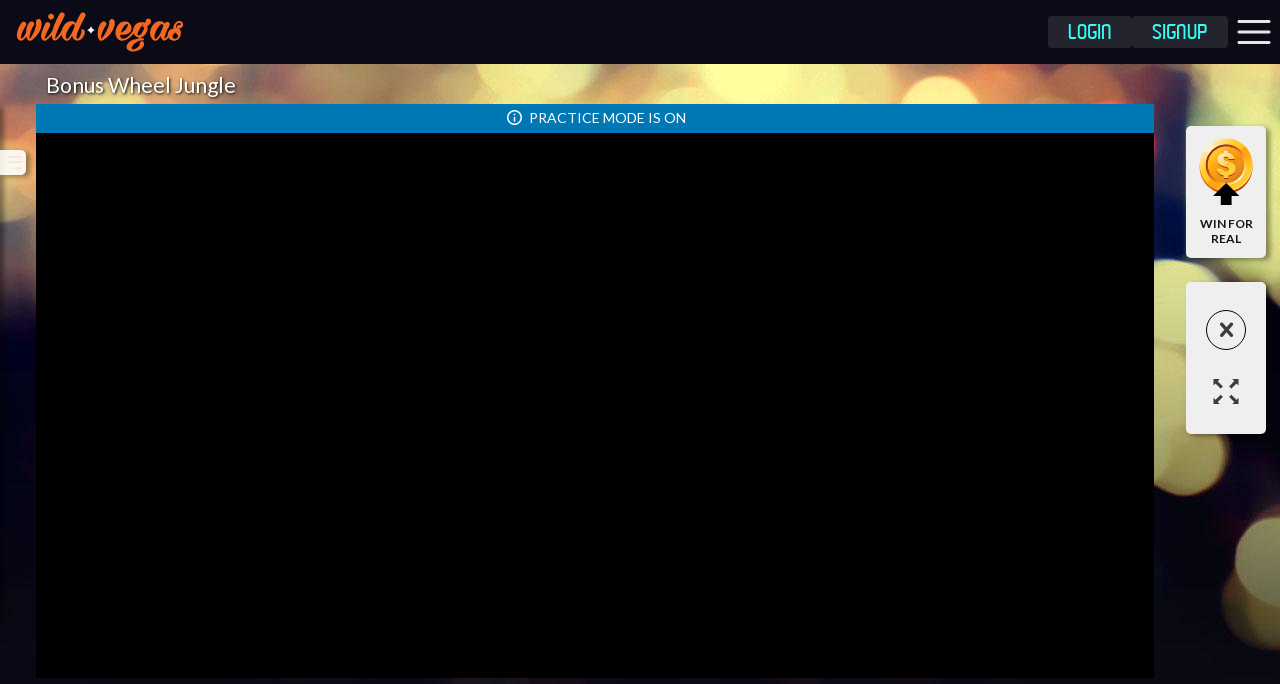

--- FILE ---
content_type: text/html; charset=UTF-8
request_url: https://www.wildvegascasino.com/webplay/?play=bonus-wheel-jungle
body_size: 5609
content:
<!DOCTYPE html>
<html>

<head>
    
            <script>(function(w,d,s,l,i){w[l]=w[l]||[];w[l].push({'gtm.start':
            new Date().getTime(),event:'gtm.js'});var f=d.getElementsByTagName(s)[0],
            j=d.createElement(s),dl=l!='dataLayer'?'&l='+l:'';j.async=true;j.src=
            'https://www.googletagmanager.com/gtm.js?id='+i+dl;f.parentNode.insertBefore(j,f);
            })(window,document,'script','dataLayer','GTM-PZNJKNS');</script>
                <meta charset="utf-8">
    <meta name="viewport" content="width=device-width, initial-scale=1, maximum-scale=1">
    <meta http-equiv="X-UA-Compatible" content="IE=edge">
    <title>Wild Vegas Casino</title>
<meta name="description" content="Is there any other kind?" />
<meta name="language" content="English" />
<meta property="og:title" content="Wild Vegas Casino"/>
<meta property="og:description" content="Is there any other kind?"/>
<meta name="apple-mobile-web-app-title"  content="Wild Vegas Casino">
<meta name="application-name"  content="Wild Vegas Casino"><!--    <title>Webplay</title>-->
<!--    <link rel="canonical" href="https://www.wildvegascasino.com/webplay/" />-->
    <link id="webplay-css" rel="stylesheet" href="/modules/webplay/dist/css/wpstyle.css?v=2368">
    <link rel="stylesheet" href="./wildwebplay2.css?v=2368">
    </head>

<body>

            <noscript><iframe src="https://www.googletagmanager.com/ns.html?id=GTM-PZNJKNS" height="0" width="0" style="display:none;visibility:hidden"></iframe></noscript>
            

        <header id="commonHeader" class="nosession" data-lang="EN">
            
            <div class="main">
    
            <div class="brand">
                <a href="/" class="logo">
                <picture>
                    <source media="(min-width:600px)" srcset="/images/wildvegascasino-logo.svg">
                    <img width="100" src="/images/logo-icon.svg" alt="Wild Vegas Casino" />
                </picture>
            </a>
            </div>
            <div class="quickbuttons qb2btns">
        <a class="lmbtn_login button ">Login</a>
        <a href="/signup/" class="button ">Signup</a>
        </div>
            <div class="menuicon" onclick="displaySidebar()"><svg xmlns="http://www.w3.org/2000/svg" width="32" xml:space="preserve" viewBox="0 0 48 48"><path d="M46 10c0 1.1-.9 2-2 2H4c-1.1 0-2-.9-2-2s.9-2 2-2h40c1.1 0 2 .9 2 2zM46 38c0 1.1-.9 2-2 2H4c-1.1 0-2-.9-2-2s.9-2 2-2h40c1.1 0 2 .9 2 2zM46 24c0 1.1-.9 2-2 2H4c-1.1 0-2-.9-2-2s.9-2 2-2h40c1.1 0 2 .9 2 2z"/></svg></div>
        
            </div>
            
        <div class="sidebar">
            <div class="closepanel"><div class="icon" onclick="hideSidebar()">&times;</div></div>
            
            <nav>
                <a href="/"><svg xmlns="http://www.w3.org/2000/svg" width="32" xml:space="preserve" viewBox="0 0 48 48" class="menuicon"><path d="M46.9 18.3c-.2-.7-.5-1.3-.9-1.9-.5-.7-1.1-1.1-2.3-2L27 1.4C26.1.7 25.6.3 24.9.1c-.6-.2-1.2-.2-1.8 0-.7.2-1.2.6-2.1 1.3l.6.8-.6-.8-16.7 13c-1.2.9-1.8 1.4-2.3 2-.4.6-.7 1.2-.9 1.9-.2.8-.2 1.5-.2 3v17.8c0 2.9 0 4.4.6 5.6.6 1.1 1.5 2 2.6 2.6 1.3.7 2.7.7 5.7.7h28.5c2.9 0 4.4 0 5.6-.6 1.1-.6 2-1.5 2.6-2.6.6-1.3.6-2.7.6-5.6V21.4c0-1.5 0-2.3-.2-3.1zM30.4 46H17.6V28.8c0-1.1 0-1.8.2-2.1.1-.3.4-.5.6-.6.3-.2 1-.2 2.1-.2h6.9c1.1 0 1.8 0 2.1.2.3.1.5.4.6.6.2.3.2 1 .2 2.1V46zm14.7-6.9c0 2.6 0 3.9-.4 4.7-.4.7-1 1.3-1.7 1.7-.9.5-2.2.5-4.8.5h-5.9V28.8c0-1.5 0-2.3-.4-3-.3-.7-.9-1.2-1.5-1.5-.7-.4-1.6-.4-3-.4h-6.9c-1.5 0-2.3 0-3 .4-.7.3-1.2.9-1.5 1.5-.4.7-.4 1.6-.4 3V46H9.8c-2.6 0-3.9 0-4.7-.4-.7-.4-1.3-1-1.7-1.7-.4-.8-.4-2.1-.4-4.7V21.4c0-1.3 0-2 .1-2.5s.3-.9.6-1.3.8-.8 1.8-1.6L22.2 3c.7-.6 1.1-.9 1.4-1 .2-.1.5-.1.8 0 .3.1.7.4 1.4 1l16.7 13c1 .8 1.6 1.2 1.9 1.6.3.4.5.8.6 1.3.1.5.1 1.2.1 2.5v17.7z"/></svg>Home</a>
            <a href="/webplay/">
                <svg xmlns="http://www.w3.org/2000/svg" width="32" xml:space="preserve" x="0" y="0" viewBox="0 0 48 48" class="menuicon"><path d="M46 19.2c0-2-1.7-3.6-3.7-3.6s-3.7 1.6-3.7 3.6c0 1.7 1.2 3.1 2.8 3.5V26c0 1-.8 1.8-1.9 1.8h-1.9V8.4c0-1.8-1.5-3.2-3.3-3.2h-5.2C28.6 2.3 26 0 22.8 0h-3.6c-3.2 0-5.8 2.3-6.3 5.2H7.7c-1.8 0-3.3 1.4-3.3 3.2v28.1C3 36.9 2 38.1 2 39.6v7.5c0 .5.4.9.9.9H39c.5 0 .9-.4.9-.9v-7.5c0-1.5-1-2.7-2.4-3.1v-7h1.9c2.1 0 3.7-1.6 3.7-3.6v-3.3c1.7-.3 2.9-1.7 2.9-3.4zm-10.3-5.3H6.3v-2.2h29.4v2.2zM6.3 32.3V15.7h8.6v16.7H6.3zm10.4-16.6h8.6v16.7h-8.6V15.7zm19 20.7H6.3v-2.2h29.4v2.2zm-8.5-4.1V15.7h8.6v16.6h-8.6zM6.3 8.4c0-.8.6-1.4 1.4-1.4h6c.5 0 .9-.4.9-.9 0-2.4 2-4.3 4.5-4.3h3.6c2.5 0 4.5 1.9 4.5 4.3 0 .5.4.9.9.9h6c.8 0 1.5.6 1.5 1.4v1.4H6.3V8.4zm31.8 31.2v6.6H3.9v-6.6c0-.7.6-1.4 1.4-1.4H36.8c.7 0 1.3.6 1.3 1.4zM42.4 21c-.1 0-.1 0 0 0h-.2c-1-.1-1.8-.8-1.8-1.8s.8-1.8 1.9-1.8c1 0 1.9.8 1.9 1.8-.1.9-.9 1.7-1.8 1.8z"/><path d="M12.8 19.6H8.3c-.5 0-.9.4-.9.9s.4.9.9.9h3.2l-2.2 5.8c-.2.5.1 1 .6 1.2.1 0 .2.1.3.1.4 0 .7-.2.9-.6l2.7-7.1c.1-.3.1-.6-.1-.8-.3-.3-.6-.4-.9-.4zM24 20c-.2-.2-.5-.4-.8-.4h-4.6c-.5 0-.9.4-.9.9s.4.9.9.9h3.2l-2.2 5.8c-.2.5.1 1 .6 1.2.1 0 .2.1.3.1.4 0 .7-.2.9-.6l2.7-7.1c.2-.3.1-.6-.1-.8zM33.7 19.6h-4.6c-.5 0-.9.4-.9.9s.4.9.9.9h3.2l-2.2 5.8c-.2.5.1 1 .6 1.2.1 0 .2.1.3.1.4 0 .7-.2.9-.6l2.7-7.1c.1-.3.1-.6-.1-.8-.2-.3-.5-.4-.8-.4z"/></svg>Games
            </a>
            <a href="/webplay/?promos">
                <svg xmlns="http://www.w3.org/2000/svg" width="32" xml:space="preserve" x="0" y="0" viewBox="0 0 48 48" class="menuicon"><path d="M45.1 18.8c-.9-.9-1.7-1.8-2.1-2.7-.4-.9-.4-2.2-.5-3.5-.1-2-.2-4.2-1.6-5.6-1.4-1.4-3.5-1.5-5.6-1.6-1.3-.1-2.6-.1-3.5-.5-.9-.4-1.8-1.2-2.7-2.1C27.6 1.5 26.1 0 24 0c-2.1 0-3.6 1.5-5.2 2.9-.9.9-1.8 1.7-2.7 2.1-.9.4-2.2.4-3.5.5-2.1 0-4.2.1-5.6 1.5-1.4 1.4-1.5 3.5-1.6 5.6-.1 1.3-.1 2.6-.5 3.5-.4.9-1.2 1.8-2.1 2.7C1.5 20.4 0 21.9 0 24s1.5 3.7 2.9 5.2c.9.9 1.7 1.8 2.1 2.7.4.9.4 2.2.5 3.5.1 2 .2 4.2 1.6 5.6 1.4 1.4 3.5 1.5 5.6 1.6 1.3.1 2.6.1 3.5.5.9.4 1.8 1.2 2.7 2.1 1.5 1.4 3.1 2.9 5.2 2.9s3.7-1.5 5.2-2.9c.9-.9 1.8-1.7 2.7-2.1.9-.4 2.2-.4 3.5-.5 2-.1 4.2-.2 5.6-1.6 1.4-1.4 1.5-3.5 1.6-5.6.1-1.3.1-2.6.5-3.5.4-.9 1.2-1.8 2.1-2.7 1.4-1.5 2.9-3.1 2.9-5.2-.2-2.1-1.7-3.7-3.1-5.2zm-1.3 9.1c-1 1-1.9 2.1-2.4 3.3-.5 1.2-.6 2.7-.6 4.2-.1 1.8-.1 3.5-1 4.4-.9.9-2.6 1-4.4 1-1.4.1-2.9.1-4.2.6-1.2.5-2.2 1.5-3.2 2.4-1.3 1.2-2.6 2.4-3.9 2.4-1.4 0-2.6-1.2-3.9-2.4-1-1-2.1-1.9-3.3-2.4-1.2-.5-2.7-.6-4.2-.6-1.8-.1-3.5-.1-4.4-1-.9-.9-1-2.6-1-4.4-.1-1.4-.1-2.9-.6-4.2-.5-1.2-1.5-2.2-2.5-3.3C3 26.6 1.8 25.4 1.8 24s1.2-2.6 2.4-3.9c1-1 1.9-2.1 2.4-3.3.5-1.2.6-2.7.6-4.2.1-1.8.1-3.5 1-4.4.9-.9 2.6-1 4.4-1 1.4-.1 2.9-.1 4.1-.6 1.2-.5 2.3-1.5 3.3-2.4 1.4-1.2 2.7-2.4 4-2.4 1.4 0 2.6 1.2 3.9 2.4 1 1 2.1 1.9 3.3 2.4 1.2.5 2.7.6 4.1.6 1.8.1 3.5.1 4.4 1 .9.9 1 2.6 1 4.4.1 1.4.1 2.9.6 4.2.5 1.2 1.5 2.2 2.4 3.2 1.2 1.3 2.4 2.6 2.4 3.9.1 1.4-1.1 2.7-2.3 4z"/><path d="M30.5 17.5c-.4-.4-.9-.4-1.3 0L17.5 29.2c-.4.4-.4.9 0 1.3.2.2.4.3.6.3.2 0 .5-.1.6-.3l11.8-11.7c.4-.4.4-1 0-1.3zM19.7 22.5c1.5 0 2.8-1.3 2.8-2.8s-1.3-2.8-2.8-2.8-2.8 1.3-2.8 2.8 1.3 2.8 2.8 2.8zm0-3.8c.5 0 1 .4 1 1 0 .5-.4 1-1 1-.5 0-1-.4-1-1 0-.5.5-1 1-1zM28.3 25.5c-1.5 0-2.8 1.3-2.8 2.8 0 1.5 1.3 2.8 2.8 2.8 1.5 0 2.8-1.3 2.8-2.8 0-1.6-1.3-2.8-2.8-2.8zm0 3.8c-.5 0-1-.4-1-1 0-.5.4-1 1-1 .5 0 1 .4 1 1 0 .5-.5 1-1 1z"/><path d="M24 7.7C15 7.7 7.7 15 7.7 24S15 40.3 24 40.3 40.3 33 40.3 24 33 7.7 24 7.7zm0 30.8C16 38.5 9.5 32 9.5 24S16 9.5 24 9.5 38.5 16 38.5 24 32 38.5 24 38.5z"/></svg>Promotions
            </a><a href="/banking.php"><svg xmlns="http://www.w3.org/2000/svg" width="32" xml:space="preserve" x="0" y="0" viewBox="0 0 48 48" class="menuicon"><path d="M30.7 2c-9 0-16.3 7.3-16.3 16.3s7.3 16.3 16.3 16.3S47 27.3 47 18.3 39.7 2 30.7 2zm0 30.8c-8 0-14.5-6.5-14.5-14.5S22.7 3.8 30.7 3.8s14.5 6.5 14.5 14.5-6.5 14.5-14.5 14.5z"/><path d="M31.9 17c.5.2 1 .3 1.5.5s1 .4 1.4.7c.4.3.7.7 1 1.1.3.4.4 1 .4 1.7s-.1 1.3-.3 1.9c-.2.6-.5 1.1-1 1.5-.4.4-1 .8-1.6 1.1-.6.3-1.3.4-2.1.5l-.2 1.7c0 .2-.1.3-.2.5-.1.1-.3.2-.5.2h-1l.2-2.3c-.8-.1-1.6-.3-2.4-.7-.7-.3-1.4-.8-1.9-1.3l.8-1.2.3-.3c.1-.1.2-.1.4-.1s.3.1.5.2.4.2.6.4c.2.1.5.3.8.4.3.2.6.3 1 .3L30 19c-.5-.1-1-.3-1.5-.5s-.9-.4-1.3-.8c-.4-.3-.7-.7-1-1.2-.2-.5-.4-1.1-.4-1.8 0-.5.1-1.1.3-1.6s.5-1 1-1.4c.4-.4.9-.7 1.5-1 .6-.3 1.3-.4 2.1-.5l.1-1.4c0-.2.1-.3.2-.5.1-.1.3-.2.5-.2h1l-.2 2.1c.8.1 1.4.3 2 .7.6.3 1 .7 1.4 1l-.6 1c-.1.1-.2.3-.3.3-.1.1-.2.1-.4.1-.1 0-.2 0-.4-.1s-.3-.2-.5-.2l-.6-.3c-.2-.1-.5-.2-.8-.2l-.2 4.5zm-1.3-4.5c-.4 0-.7.1-1 .3-.3.1-.5.3-.7.4-.2.2-.3.4-.4.6-.1.2-.1.4-.1.7 0 .3 0 .5.1.7.1.2.2.4.4.5.2.2.4.3.6.4.2.1.5.2.8.3l.3-3.9zm.7 11.4c.8-.1 1.3-.4 1.7-.8.4-.4.6-1 .6-1.6 0-.3 0-.5-.1-.7-.1-.2-.2-.4-.4-.5-.2-.2-.4-.3-.6-.4-.2-.1-.5-.2-.8-.3l-.4 4.3z"/><g id="Layer_1_1_"><path d="M11.7 35.1c0-.2.1-.5.3-.6.4-.4.9-.4 1.3 0l6.2 6.2c.5.5 1.3.6 1.8.2l.3-.3c.3-.4.8-.5 1.2-.2.4.3.5.8.2 1.2-.2.3-.5.6-.8.8-1.2.9-3 .7-4.1-.4l-6.2-6.2c-.1-.2-.2-.5-.2-.7z"/><path d="M21.4 41.1v-.2c0-.1 0-.1.1-.2 0-.1 0-.1.1-.2l.1-.1.1-.1s.1-.1.2-.1.1 0 .2-.1h.4c.1 0 .1 0 .2.1.1 0 .1 0 .2.1l.1.1.1.1s.1.1.1.2 0 .1.1.2v.4c0 .1 0 .1-.1.2 0 .1 0 .1-.1.2l-.1.1c-.2.2-.4.3-.6.3s-.5-.1-.6-.3l-.1-.1s-.1-.1-.1-.2 0-.1-.1-.2c-.2-.1-.2-.2-.2-.2z"/><path d="M1 26c0-.5.4-.9.9-.9h8.9c1.1 0 2.2.4 3 1.2l2.9 2.9c.9.9 1.3 2.2 1 3.4l4.9 4.9c1.1 1.1 1.2 2.7.4 4-.3.4-.8.5-1.2.2-.4-.3-.5-.8-.2-1.2.4-.5.3-1.2-.2-1.7l-5.3-5.3c-.2-.2-.3-.6-.2-.9.3-.7.1-1.5-.5-2.1l-2.9-2.9c-.5-.5-1.1-.7-1.7-.7H1.9c-.5 0-.9-.4-.9-.9z"/><path d="M3.3 36.9c0-.5.4-.9.9-.9h1.2c.5 0 1 .2 1.4.6l8.2 8.2c.5.5 1.1.7 1.7.7h14.4c.4 0 .7-.2 1-.4.3-.3.4-.7.3-1-.1-.7-.7-1.2-1.5-1.2h-6c-.5 0-.9-.4-.9-.9s.4-.9.9-.9h6c1.7 0 3.1 1.2 3.2 2.8.1.9-.2 1.8-.8 2.4-.6.7-1.4 1-2.3 1H16.6c-1.1 0-2.2-.4-3-1.2l-8.2-8.2H4.1c-.4-.1-.8-.5-.8-1z"/></g></svg>Banking</a>
                <a href="/support.php"><svg xmlns="http://www.w3.org/2000/svg" width="32" xml:space="preserve" x="0" y="0" viewBox="0 0 48 48" class="menuicon"><path d="M42.9 19.9h-5.4V6.8c0-3.7-3-6.8-6.6-6.8H6.6C4.8 0 3.2.7 1.9 2 .7 3.3 0 5 0 6.8v28.6c0 1 .6 1.8 1.4 2.2.3.1.6.2.9.2.6 0 1.2-.2 1.6-.7l5.9-6H20V38c0 2.9 2.3 5.2 5.1 5.2h15.3l4.2 4.3c.4.3.9.5 1.4.5.3 0 .5 0 .7-.2.7-.3 1.2-1 1.2-1.8V25.1a5 5 0 0 0-5-5.2zM9.5 29.2c-.2 0-.5.1-.6.3l-6.1 6.3c-.2.2-.5.2-.6.1-.1 0-.3-.2-.3-.5V6.8c0-1.3.5-2.5 1.4-3.5.9-.9 2.1-1.4 3.4-1.4H31c2.7 0 4.8 2.2 4.8 4.9v13.1H25.1c-2.8 0-5.1 2.3-5.1 5.2v4.1H9.5zm26.2-7.5v2.6c0 2.7-2.2 4.9-4.8 4.9h-9.1v-4.1c0-1.9 1.5-3.4 3.3-3.4h10.6zM46.2 46s0 .1-.1.1h-.2l-4.5-4.6c-.2-.2-.4-.3-.6-.3H25.1c-1.8 0-3.3-1.5-3.3-3.4V31h9.1c3.6 0 6.6-3 6.6-6.8v-2.6h5.4c1.8 0 3.3 1.5 3.3 3.4v21z"/><path d="M11.6 13.9c-.9 0-1.6.7-1.6 1.6 0 .9.7 1.6 1.6 1.6.9 0 1.6-.7 1.6-1.6 0-.9-.7-1.6-1.6-1.6zm0 1.9c-.1 0-.2-.1-.2-.3 0-.1.1-.3.2-.3s.2.1.2.3c0 .2-.1.3-.2.3zM18.8 13.9c-.9 0-1.6.7-1.6 1.6 0 .9.7 1.6 1.6 1.6s1.6-.7 1.6-1.6c0-.9-.7-1.6-1.6-1.6zm0 1.9c-.1 0-.2-.1-.2-.3 0-.1.1-.3.2-.3s.2.1.2.3c-.1.2-.1.3-.2.3zM25.9 17.1c.9 0 1.6-.7 1.6-1.6 0-.9-.7-1.6-1.6-1.6s-1.6.7-1.6 1.6c0 .9.7 1.6 1.6 1.6zm0-1.8c.1 0 .2.1.2.3 0 .1-.1.3-.2.3s-.2-.1-.2-.3c0-.2.1-.3.2-.3z"/></svg>Contact Us</a>
                <a href="/terms-conditions.php"><svg xmlns="http://www.w3.org/2000/svg" width="32" xml:space="preserve" x="0" y="0" viewBox="0 0 48 48" class="menuicon"><path d="M40.4 16.3c-.5 0-.9.4-.9.9v27.6c0 .8-.6 1.4-1.4 1.4H5.3c-.8 0-1.4-.6-1.4-1.4V6.7c0-.8.6-1.4 1.4-1.4h24.5c.5 0 .9-.4.9-.9s-.4-.9-.9-.9H5.3C3.5 3.5 2 4.9 2 6.7v38.1C2 46.6 3.5 48 5.3 48h32.8c1.8 0 3.3-1.4 3.3-3.2V17.2c-.1-.5-.5-.9-1-.9z"/><path d="M46 6.6c0-.9-.4-1.8-1-2.4L41.8 1c-1.4-1.3-3.6-1.3-5 0l-3.7 3.6s0 .1-.1.1L22.3 15.3c-.6.6-.9 1.3-1 2.1l-.5 5c-.1.6.2 1.3.6 1.7.4.4 1 .6 1.6.6h.2l5.1-.5c.8-.1 1.6-.4 2.2-1l10.8-10.7s0-.1.1-.1L45 9.1c.6-.7 1-1.6 1-2.5zM29.2 22.1c-.3.3-.7.4-1.1.5l-5 .4c-.2 0-.3-.1-.3-.1s-.1-.1-.1-.3l.5-5c0-.4.2-.7.5-1l10.2-10 5.6 5.5-10.3 10zM43.7 7.8l-3 3-5.6-5.5 3-3c.7-.6 1.7-.6 2.4 0l3.2 3.2c.3.3.5.7.5 1.2 0 .4-.2.8-.5 1.1zM17 23.2h-7c-.5 0-.9.4-.9.9-.1.5.3.9.8.9h7c.5 0 .9-.4.9-.9.1-.5-.3-.9-.8-.9zM33.4 30.1H9.9c-.5 0-.9.4-.9.9s.4.9.9.9h23.4c.5 0 .9-.4.9-.9.1-.5-.3-.9-.8-.9zM33.4 37.1H9.9c-.5 0-.9.4-.9.9s.4.9.9.9h23.4c.5 0 .9-.4.9-.9.1-.5-.3-.9-.8-.9z"/></svg>Terms and Conditions</a>
                
            </nav>
        </div>
        </header>
    
<div id="webplaywrapper"></div>

<script src="/app/shared/assets/js/auth.js?v=2368"></script>
<script src="/modules/webplay/dist/webplay.app.js?v=2368"></script>
<script defer src="/app/shared/assets/js/commonheader.js?v=2368"></script>
<script>window.lhc_var = {}
window.lhc_var.skin_id = "XyU+sU6+LLGPCf1wjTbDyX3Y1m5dJF3+WsYY/bZbchw=";
window.lhc_var.email = "Dauzf+6ULEQ7GFXJ0OFzB2a2Ynla40Fe4OGqUW5oYfU=";
window.lhc_var.email_id = "ugdiuCe0dkHTWepdrFXgfYr/5bylf7PdDidab1eEgDc=";
window.lhc_var.fullname = "MFZyRA300inKpfIXfTH9EKOX+cRCX3pFluSNYhTNJWg=";
window.lhc_var.playerClass = "60/ljyD3y+hjgSqD8VwaLW/aktkt2rT0iUGwx8VkXys=";
window.lhc_var.login = "V21zHDHI2h9rP39P22cqOib1cmHVGFaAv0oZgFJX+ps=";
var LHC_API = LHC_API||{};
LHC_API.args = {"mode":"widget","lhc_base_url":"\/\/chat.wildvegascasino.com\/","wheight":450,"wwidth":350,"pheight":520,"pwidth":500,"leaveamessage":true,"department":["7-3"],"check_messages":false,"UUID":"","vars_encrypted":true,"lang":"eng\/"};
(function() {
var po = document.createElement('script'); po.type = 'text/javascript'; po.setAttribute('crossorigin','anonymous'); po.async = true;
var date = new Date();po.src = '//chat.wildvegascasino.com/design/defaulttheme/js/widgetv2/index.js?'+(""+date.getFullYear() + date.getMonth() + date.getDate());
var s = document.getElementsByTagName('script')[0]; s.parentNode.insertBefore(po, s);
})();
(()=>{let chatlinks=document.querySelectorAll('.livechatlink');if(chatlinks.length){chatlinks.forEach((item)=>{item.addEventListener('click',(e)=>{e.preventDefault();window.triggerLogin({custom_redirect:window.location.pathname})})})}})();
(function(){
    function lhc_m(e) {
        if (typeof e.data !== 'string' || e.data.indexOf('lhc_cashier::')) { return; }
        const parts = e.data.split('::');
        if (typeof parts[1] !== 'undefined' && parts[1] == 'error_deposit') {
            window.$_LHC.eventListener.emitEvent('addTag',['error_deposit__reset']);
        }
    }
    if (window.addEventListener) { window.addEventListener("message", lhc_m, false);
    } else if (window.attachEvent) { window.attachEvent("onmessage", lhc_m);
    } else if (document.attachEvent) { document.attachEvent("onmessage", lhc_m); }
})();</script><script src="https://js.hcaptcha.com/1/api.js?render=explicit&hl=en" async defer></script>
</body>
</html>


--- FILE ---
content_type: text/css
request_url: https://www.wildvegascasino.com/modules/webplay/dist/css/wpstyle.css?v=2368
body_size: 18873
content:
@import url(https://fonts.googleapis.com/css?family=Lato:400,700,900);
@import url(https://fonts.googleapis.com/css2?family=Roboto:ital,wght@0,100..900;1,100..900&display=swap);
@-webkit-keyframes bounce-top{0%{-webkit-transform:translateY(-15px);transform:translateY(-15px);-webkit-animation-timing-function:ease-in;animation-timing-function:ease-in;opacity:1}24%{opacity:1}40%{-webkit-transform:translateY(-13px);transform:translateY(-13px);-webkit-animation-timing-function:ease-in;animation-timing-function:ease-in}65%{-webkit-transform:translateY(-8px);transform:translateY(-8px);-webkit-animation-timing-function:ease-in;animation-timing-function:ease-in}82%{-webkit-transform:translateY(-6px);transform:translateY(-6px);-webkit-animation-timing-function:ease-in;animation-timing-function:ease-in}93%{-webkit-transform:translateY(-4px);transform:translateY(-4px);-webkit-animation-timing-function:ease-in;animation-timing-function:ease-in}25%,55%,75%,87%{-webkit-transform:translateY(0px);transform:translateY(0px);-webkit-animation-timing-function:ease-out;animation-timing-function:ease-out}100%{-webkit-transform:translateY(0px);transform:translateY(0px);-webkit-animation-timing-function:ease-out;animation-timing-function:ease-out;opacity:1}}@keyframes bounce-top{0%{-webkit-transform:translateY(-15px);transform:translateY(-15px);-webkit-animation-timing-function:ease-in;animation-timing-function:ease-in;opacity:1}24%{opacity:1}40%{-webkit-transform:translateY(-13px);transform:translateY(-13px);-webkit-animation-timing-function:ease-in;animation-timing-function:ease-in}65%{-webkit-transform:translateY(-8px);transform:translateY(-8px);-webkit-animation-timing-function:ease-in;animation-timing-function:ease-in}82%{-webkit-transform:translateY(-6px);transform:translateY(-6px);-webkit-animation-timing-function:ease-in;animation-timing-function:ease-in}93%{-webkit-transform:translateY(-4px);transform:translateY(-4px);-webkit-animation-timing-function:ease-in;animation-timing-function:ease-in}25%,55%,75%,87%{-webkit-transform:translateY(0px);transform:translateY(0px);-webkit-animation-timing-function:ease-out;animation-timing-function:ease-out}100%{-webkit-transform:translateY(0px);transform:translateY(0px);-webkit-animation-timing-function:ease-out;animation-timing-function:ease-out;opacity:1}}@keyframes upanddown{0%,100%{-webkit-transform:translateY(0);transform:translateY(0)}50%{-webkit-transform:translateY(-1em);transform:translateY(-1em)}}@keyframes rotate{0.3%,2.7%{-webkit-transform:rotate(8deg);transform:rotate(8deg)}3%{-webkit-transform:rotate(0deg);transform:rotate(0deg)}0.6%,2.4%{-webkit-transform:rotate(-8deg);transform:rotate(-8deg)}0.9%,1.5%,2.1%{-webkit-transform:rotate(8deg);transform:rotate(8deg)}1.2%,1.8%{-webkit-transform:rotate(-8deg);transform:rotate(-8deg)}}@-moz-keyframes spin{0%{-moz-transform:rotate(0deg);-o-transform:rotate(0deg);-webkit-transform:rotate(0deg);transform:rotate(0deg)}100%{-moz-transform:rotate(359deg);-o-transform:rotate(359deg);-webkit-transform:rotate(359deg);transform:rotate(359deg)}}@-webkit-keyframes spin{0%{-moz-transform:rotate(0deg);-o-transform:rotate(0deg);-webkit-transform:rotate(0deg);transform:rotate(0deg)}100%{-moz-transform:rotate(359deg);-o-transform:rotate(359deg);-webkit-transform:rotate(359deg);transform:rotate(359deg)}}@-o-keyframes spin{0%{-moz-transform:rotate(0deg);-o-transform:rotate(0deg);-webkit-transform:rotate(0deg);transform:rotate(0deg)}100%{-moz-transform:rotate(359deg);-o-transform:rotate(359deg);-webkit-transform:rotate(359deg);transform:rotate(359deg)}}@-ms-keyframes spin{0%{-moz-transform:rotate(0deg);-o-transform:rotate(0deg);-webkit-transform:rotate(0deg);transform:rotate(0deg)}100%{-moz-transform:rotate(359deg);-o-transform:rotate(359deg);-webkit-transform:rotate(359deg);transform:rotate(359deg)}}@keyframes spin{0%{-moz-transform:rotate(0deg);-o-transform:rotate(0deg);-webkit-transform:rotate(0deg);transform:rotate(0deg)}100%{-moz-transform:rotate(359deg);-o-transform:rotate(359deg);-webkit-transform:rotate(359deg);transform:rotate(359deg)}}@-webkit-keyframes sk-stretchdelay{0%,40%,100%{-webkit-transform:scaleY(0.4)}20%{-webkit-transform:scaleY(1)}}@keyframes sk-stretchdelay{0%,40%,100%{transform:scaleY(0.4);-webkit-transform:scaleY(0.4)}20%{transform:scaleY(1);-webkit-transform:scaleY(1)}}@-webkit-keyframes jello-horizontal{0%{-webkit-transform:scale3d(1, 1, 1);transform:scale3d(1, 1, 1)}30%{-webkit-transform:scale3d(1.25, 0.75, 1);transform:scale3d(1.25, 0.75, 1)}40%{-webkit-transform:scale3d(0.75, 1.25, 1);transform:scale3d(0.75, 1.25, 1)}50%{-webkit-transform:scale3d(1.15, 0.85, 1);transform:scale3d(1.15, 0.85, 1)}65%{-webkit-transform:scale3d(0.95, 1.05, 1);transform:scale3d(0.95, 1.05, 1)}75%{-webkit-transform:scale3d(1.05, 0.95, 1);transform:scale3d(1.05, 0.95, 1)}100%{-webkit-transform:scale3d(1, 1, 1);transform:scale3d(1, 1, 1)}}@keyframes jello-horizontal{0%{-webkit-transform:scale3d(1, 1, 1);transform:scale3d(1, 1, 1)}30%{-webkit-transform:scale3d(1.25, 0.75, 1);transform:scale3d(1.25, 0.75, 1)}40%{-webkit-transform:scale3d(0.75, 1.25, 1);transform:scale3d(0.75, 1.25, 1)}50%{-webkit-transform:scale3d(1.15, 0.85, 1);transform:scale3d(1.15, 0.85, 1)}65%{-webkit-transform:scale3d(0.95, 1.05, 1);transform:scale3d(0.95, 1.05, 1)}75%{-webkit-transform:scale3d(1.05, 0.95, 1);transform:scale3d(1.05, 0.95, 1)}100%{-webkit-transform:scale3d(1, 1, 1);transform:scale3d(1, 1, 1)}}@keyframes anim-lowbalance{0%{top:-100%}40%{top:-100%}50%{top:0%}90%{top:0}100%{top:100%}}@keyframes fadeIn{from{opacity:0}to{opacity:1}}@keyframes fadeIn_dob{from{opacity:0}to{opacity:1;width:100%}}@keyframes fadeOut{from{opacity:1}to{opacity:0}}@keyframes jumpIn{0%{top:0}80%{top:51.5%}90%{top:47.5%}100%{top:50%}}@keyframes ambulancebgk{0%{background-color:red}50%{background-color:blue}100%{background-color:red}}@keyframes ambulancetxt{0%{color:red}50%{color:blue}100%{color:red}}@keyframes shakeY{from,to{-webkit-transform:translate3d(0, 0, 0);transform:translate3d(0, 0, 0)}2%,6%,10%,14%,18%{-webkit-transform:translate3d(0, -7px, 0);transform:translate3d(0, -7px, 0)}4%,8%,12%,16%{-webkit-transform:translate3d(0, 7px, 0);transform:translate3d(0, 7px, 0)}20%{-webkit-transform:translate3d(0, 0, 0);transform:translate3d(0, 0, 0)}}
.glide{position:relative;width:100%;box-sizing:border-box}.glide *{box-sizing:inherit}.glide__track{overflow:hidden}.glide__slides{position:relative;width:100%;list-style:none;backface-visibility:hidden;transform-style:preserve-3d;touch-action:pan-Y;overflow:hidden;margin:0;padding:0;white-space:nowrap;display:flex;flex-wrap:nowrap;will-change:transform}.glide__slides--dragging{user-select:none}.glide__slide{width:100%;height:100%;flex-shrink:0;white-space:normal;user-select:none;-webkit-touch-callout:none;-webkit-tap-highlight-color:rgba(0,0,0,0)}.glide__slide a{user-select:none;-webkit-user-drag:none;-moz-user-select:none;-ms-user-select:none}.glide__arrows{-webkit-touch-callout:none;user-select:none}.glide__bullets{-webkit-touch-callout:none;user-select:none}.glide--rtl{direction:rtl}@font-face{font-family:"iconswp";src:url(../fonts/iconswp.eot);src:url(../fonts/iconswp.eot#iefix) format("embedded-opentype"),url(../fonts/iconswp.woff2) format("woff2"),url(../fonts/iconswp.woff) format("woff"),url(../fonts/iconswp.ttf) format("truetype"),url(../38b7d3076269814fe230.svg?12577634#iconswp) format("svg");font-weight:normal;font-style:normal}@media screen and (-webkit-min-device-pixel-ratio: 0){@font-face{font-family:"iconswp";src:url(../38b7d3076269814fe230.svg?12577634#iconswp) format("svg")}}html,body{min-height:100vh}body{margin:0;padding:0;font-size:14px;display:flex;flex-direction:column}body.blockscroll{overflow:hidden}#webplaywrapper #streak p{color:#fff}@media screen and (min-width: 1025px){.casino162.active #streak{width:50%;float:left;margin-top:0px}.casino162 #lobbybox_acheivementCall{display:none;clear:none !important}body .spins .spin-box{min-height:190px}body #webplaywrapper .casino162 .gameslist{clear:both}}.container{width:100%;margin:20px auto}.spins{display:-webkit-box;display:-ms-flexbox;display:flex;-webkit-box-pack:justify;-ms-flex-pack:justify;justify-content:space-between;font-size:18px}.spins .spin-box.vh-center{-webkit-box-align:center;-ms-flex-align:center;align-items:center;-webkit-box-pack:center;-ms-flex-pack:center;justify-content:center;display:-webkit-box;display:-ms-flexbox;display:flex}.spins .spin-box{-webkit-box-flex:1;-ms-flex:1 1 100%;flex:1 1 100%;max-width:100%;background:#170f24;color:#fff;padding:20px}.spins p{margin:0}.spins .v-center{-webkit-box-align:center;-ms-flex-align:center;align-items:center}.spin-box-content{font-size:14px;display:-webkit-box;display:-ms-flexbox;display:flex;margin-bottom:16px}.spin-box-content .reward,.spin-box-content .value{margin-left:auto}.spin-box-content .value{color:#ffe07e}.spin-box-content .line{-webkit-box-flex:1;-ms-flex:1;flex:1;margin-right:20px;background:#39383c;height:10px;border-radius:16px;position:relative;overflow:hidden}.spin-box-content .line::before{content:"";display:inline-block;width:80%;height:100%;position:absolute;top:0;left:0;z-index:1;border-radius:16px;background:#ffd758;background:-o-linear-gradient(358.03deg, #ffe598 23.35%, #ffd758 60%);background:linear-gradient(91.97deg, #ffe598 23.35%, #ffd758 60%)}.spins .s-text{margin:0 0 10px !important;font-size:18px}.spins .small_text{font-size:12px}@media screen and (max-width: 767px){.spins{-webkit-box-orient:vertical;-webkit-box-direction:normal;-ms-flex-direction:column;flex-direction:column}.spins .spin-box{-webkit-box-flex:1;-ms-flex:1 1 100%;flex:1 1 100%;max-width:100%;padding:15px}.spins .spin-box:first-child{margin-bottom:12px}}span.week span{color:#ffe598}.claimreward{width:160px;background:#ffe186;border-radius:90px;font-style:normal;font-weight:bold;font-size:12px;line-height:14px;align-items:center;text-align:center;color:#170f24;display:block;text-decoration:none;padding:9px 0px;cursor:pointer}.spins .s-text.f-size-m{font-size:14px}.trdweek .sm_06{opacity:0 !important}.spin-box-content.ln0 .line::before{width:0%}.spin-box-content.ln1 .line::before{width:1%}.spin-box-content.ln2 .line::before{width:2%}.spin-box-content.ln3 .line::before{width:3%}.spin-box-content.ln4 .line::before{width:4%}.spin-box-content.ln5 .line::before{width:5%}.spin-box-content.ln6 .line::before{width:6%}.spin-box-content.ln7 .line::before{width:7%}.spin-box-content.ln8 .line::before{width:8%}.spin-box-content.ln9 .line::before{width:9%}.spin-box-content.ln10 .line::before{width:10%}.spin-box-content.ln11 .line::before{width:11%}.spin-box-content.ln12 .line::before{width:12%}.spin-box-content.ln13 .line::before{width:13%}.spin-box-content.ln14 .line::before{width:14%}.spin-box-content.ln15 .line::before{width:15%}.spin-box-content.ln16 .line::before{width:16%}.spin-box-content.ln17 .line::before{width:17%}.spin-box-content.ln18 .line::before{width:18%}.spin-box-content.ln19 .line::before{width:19%}.spin-box-content.ln20 .line::before{width:20%}.spin-box-content.ln21 .line::before{width:21%}.spin-box-content.ln22 .line::before{width:22%}.spin-box-content.ln23 .line::before{width:23%}.spin-box-content.ln24 .line::before{width:24%}.spin-box-content.ln25 .line::before{width:25%}.spin-box-content.ln26 .line::before{width:26%}.spin-box-content.ln27 .line::before{width:27%}.spin-box-content.ln28 .line::before{width:28%}.spin-box-content.ln29 .line::before{width:29%}.spin-box-content.ln30 .line::before{width:30%}.spin-box-content.ln31 .line::before{width:31%}.spin-box-content.ln32 .line::before{width:32%}.spin-box-content.ln33 .line::before{width:33%}.spin-box-content.ln34 .line::before{width:34%}.spin-box-content.ln35 .line::before{width:35%}.spin-box-content.ln36 .line::before{width:36%}.spin-box-content.ln37 .line::before{width:37%}.spin-box-content.ln38 .line::before{width:38%}.spin-box-content.ln39 .line::before{width:39%}.spin-box-content.ln40 .line::before{width:40%}.spin-box-content.ln41 .line::before{width:41%}.spin-box-content.ln42 .line::before{width:42%}.spin-box-content.ln43 .line::before{width:43%}.spin-box-content.ln44 .line::before{width:44%}.spin-box-content.ln45 .line::before{width:45%}.spin-box-content.ln46 .line::before{width:46%}.spin-box-content.ln47 .line::before{width:47%}.spin-box-content.ln48 .line::before{width:48%}.spin-box-content.ln49 .line::before{width:49%}.spin-box-content.ln50 .line::before{width:50%}.spin-box-content.ln51 .line::before{width:51%}.spin-box-content.ln52 .line::before{width:52%}.spin-box-content.ln53 .line::before{width:53%}.spin-box-content.ln54 .line::before{width:54%}.spin-box-content.ln55 .line::before{width:55%}.spin-box-content.ln56 .line::before{width:56%}.spin-box-content.ln57 .line::before{width:57%}.spin-box-content.ln58 .line::before{width:58%}.spin-box-content.ln59 .line::before{width:59%}.spin-box-content.ln60 .line::before{width:60%}.spin-box-content.ln61 .line::before{width:61%}.spin-box-content.ln62 .line::before{width:62%}.spin-box-content.ln63 .line::before{width:63%}.spin-box-content.ln64 .line::before{width:64%}.spin-box-content.ln65 .line::before{width:65%}.spin-box-content.ln66 .line::before{width:66%}.spin-box-content.ln67 .line::before{width:67%}.spin-box-content.ln68 .line::before{width:68%}.spin-box-content.ln69 .line::before{width:69%}.spin-box-content.ln70 .line::before{width:70%}.spin-box-content.ln71 .line::before{width:71%}.spin-box-content.ln72 .line::before{width:72%}.spin-box-content.ln73 .line::before{width:73%}.spin-box-content.ln74 .line::before{width:74%}.spin-box-content.ln75 .line::before{width:75%}.spin-box-content.ln76 .line::before{width:76%}.spin-box-content.ln77 .line::before{width:77%}.spin-box-content.ln78 .line::before{width:78%}.spin-box-content.ln79 .line::before{width:79%}.spin-box-content.ln80 .line::before{width:80%}.spin-box-content.ln81 .line::before{width:81%}.spin-box-content.ln82 .line::before{width:82%}.spin-box-content.ln83 .line::before{width:83%}.spin-box-content.ln84 .line::before{width:84%}.spin-box-content.ln85 .line::before{width:85%}.spin-box-content.ln86 .line::before{width:86%}.spin-box-content.ln87 .line::before{width:87%}.spin-box-content.ln88 .line::before{width:88%}.spin-box-content.ln89 .line::before{width:89%}.spin-box-content.ln90 .line::before{width:90%}.spin-box-content.ln91 .line::before{width:91%}.spin-box-content.ln92 .line::before{width:92%}.spin-box-content.ln93 .line::before{width:93%}.spin-box-content.ln94 .line::before{width:94%}.spin-box-content.ln95 .line::before{width:95%}.spin-box-content.ln96 .line::before{width:96%}.spin-box-content.ln97 .line::before{width:97%}.spin-box-content.ln98 .line::before{width:98%}.spin-box-content.ln99 .line::before{width:99%}.spin-box-content.ln100 .line::before{width:100%}.none{display:none}.modal-content::-webkit-scrollbar{width:5px}.modal-content::-webkit-scrollbar-track{background:#f1f1f1}.modal-content::-webkit-scrollbar-thumb{background:#888}.modal-content::-webkit-scrollbar-thumb:hover{background:#555}.modal-content .card-modal-outer::-webkit-scrollbar{width:5px}.modal-content .card-modal-outer::-webkit-scrollbar-track{background:#f1f1f1}.modal-content .card-modal-outer::-webkit-scrollbar-thumb{background:#888}.modal-content .card-modal-outer::-webkit-scrollbar-thumb:hover{background:#555}.modal{position:fixed;left:0;top:0;width:100%;height:100%;background-color:rgba(0,0,0,.5);transform:scale(1.1);transition:visibility 0s linear .25s,opacity .25s 0s,transform .25s;z-index:99999;display:none;overflow-y:auto}.modal-content{position:absolute;top:50%;left:50%;transform:translate(-50%, -50%);padding:20px 30px 30px;width:1024px;text-align:center;background:#09101e}.close-button{width:1.8rem;cursor:pointer;transition:color .12s ease-in-out;position:absolute;right:12px;top:17px}.close-button svg{fill:#d9c299}.card-modal-outer{float:left;width:100%;margin-top:10px}.card-modal-bg{background:#1a1c2f;padding:16px;border-radius:5px}.modal-head h2{font-style:normal;font-weight:600;font-size:20px;line-height:27px;text-align:center;color:#ffe598;margin:0}.modal-head p{font-weight:normal;font-size:12px;line-height:25px;color:#a3acd0;margin:0}.show-modal{opacity:1;visibility:visible;transform:scale(1);transition:visibility 0s linear 0s,opacity .25s 0s,transform .25s}.card-modal{float:left;width:33.33333333%;padding:10px 10px}.card-modal-body{text-align:left}.card-modal-body h3{font-size:16px;margin:0;color:#fff;font-weight:normal}.card-modal-body ul{display:flex;padding:0;margin:10px 0 !important}.card-modal-body ul li:first-child{margin-left:0}.card-modal-body ul li:last-child{overflow:hidden;position:relative;width:100%;display:flex;flex-direction:column;justify-content:center;align-items:center;margin-right:0}.card-modal-body ul li.active{background:#ffe598;color:#170f24}.card-modal-body ul li{width:14px;height:65px;border-radius:4px;background:#293753;list-style:none;margin:0 4px;color:#ffe598}.card-modal-body ul li h4{font-style:normal;font-weight:normal;font-size:16px;margin:0 !important}.card-modal-body ul li p{font-style:normal;font-weight:600;font-size:20px}.card-modal-footer{font-weight:normal;font-size:12px;line-height:25px;color:#a3acd0}.modal-footer{float:left;width:100%;padding-top:20px}.modal-footer a{background:#ffe598;border-radius:90px;text-decoration:none;color:#170f24;font-size:14px;padding:10px 36px;text-align:center;display:inline-block;font-weight:bold}@media screen and (max-width: 1200px){.modal-content{width:80%}.card-modal-footer{font-size:8px}.card-modal-body ul li{height:45px}.card-modal-body ul li h4{font-size:12px}.card-modal-body ul li p{font-size:12px}.card-modal-body h3{font-size:12px}}@media screen and (max-width: 875px){.card-modal-outer{max-height:350px;overflow-y:auto}}@media screen and (max-width: 868px){.card-modal{width:50%}.card-modal-body ul li{height:45px;margin:0 4px}}@media screen and (max-width: 630px){.card-modal{width:100%;padding:10px 0px}.modal-content{width:80%;padding:20px 20px 30px}.card-modal-footer{font-size:12px}.card-modal-body ul li{height:45px;margin:0 6px;width:22px}.card-modal-body ul li h4{font-size:12px}.card-modal-body ul li p{font-size:12px}.card-modal-body h3{font-size:12px}.card-modal-bg{padding:20px}}@media screen and (max-width: 390px){.card-modal-footer{font-size:9px}.card-modal-bg{padding:15px}}#loading-bar-spinner.spinner{left:50%;margin-left:-20px;top:50%;margin-top:-20px;position:absolute;z-index:19 !important;animation:loading-bar-spinner 400ms linear infinite}#loading-bar-spinner.spinner .spinner-icon{width:40px;height:40px;border:solid 4px rgba(0,0,0,0);border-top-color:#ffe186 !important;border-left-color:#ffe186 !important;border-radius:50%}@keyframes loading-bar-spinner{0%{transform:rotate(0deg);transform:rotate(0deg)}100%{transform:rotate(360deg);transform:rotate(360deg)}}.backdrop-popup{height:100%;left:0;top:0;z-index:99999;background-color:rgba(0,0,0,.8);width:100%;position:fixed}.modal-box{position:fixed;width:100%;display:none;z-index:999991;left:50%;top:50%;max-width:1200px;background:#09101e;-webkit-transform:translate(-50%, -52%);-ms-transform:translate(-50%, -52%);transform:translate(-50%, -52%);opacity:0;-webkit-transition:all .3s ease-in-out;-o-transition:all .3s ease-in-out;transition:all .3s ease-in-out;color:#fff}.modal-box .bg-gray{background:#dfe4ea;color:#18224c}.modal-box .bg-gray.done{background:#18224c;color:#fff}.modal-box .bg-gray.done tr td{opacity:.5}.modal-box.modal-open{-webkit-transform:translate(-50%, -50%);-ms-transform:translate(-50%, -50%);transform:translate(-50%, -50%);opacity:1;-webkit-transition:all .3s ease-in-out;-o-transition:all .3s ease-in-out;transition:all .3s ease-in-out}.modal-box .close{position:absolute;top:0px;right:15px;padding:0;border-radius:50%;font-size:16px;line-height:30px;width:30px;height:30px;text-decoration:none;color:#fff;display:flex;-webkit-box-align:center;-ms-flex-align:center;align-items:center;-webkit-box-pack:center;-ms-flex-pack:center;justify-content:center;z-index:99}.modal-box .close:hover{opacity:.9}.modal-box .close:after{display:none}.modal-content{padding:24px;font-size:14px;position:relative;max-height:calc(100vh - 40px);overflow-y:auto}.modal-content h4{font-size:18px;line-height:1.4;font-weight:500;text-align:center !important;margin:0 auto 20px !important;max-width:520px}.modal-content .circle{border-radius:50px;display:flex;-webkit-box-align:center;-ms-flex-align:center;align-items:center;-webkit-box-pack:center;-ms-flex-pack:center;justify-content:center;padding:0}.modal-content .circle.large{width:80px;height:80px}.modal-content .circle.sm{width:36px;height:36px;position:absolute}.modal-content .circle.sm_01{left:30px;top:12px}.modal-content .circle.sm_02{left:100px;top:43px}.modal-content .circle.sm_03{left:182px;top:36px}.modal-content .circle.sm_04{left:259px;top:52px}.modal-content .circle.sm_05{left:343px;top:70px}.modal-content .m-row.third .circle.sm_06,.modal-content .m-row.third .circle.sm_07,.modal-content .m-row.third .circle.sm_08,.modal-content .m-row.third .circle.sm_09,.modal-content .m-row.third .circle.sm_010,.modal-content .m-row.third .circle.sm_011{position:relative;margin:0;margin-right:30px}.modal-content .m-row.third .circle.sm_06{margin-left:auto;margin-top:145px}.modal-content .m-row.third .circle.sm_07{margin-top:124px}.modal-content .m-row.third .circle.sm_08{margin-top:97px}.modal-content .m-row.third .circle.sm_09{margin-top:72px}.modal-content .m-row.third .circle.sm_010{margin-top:46px}.modal-content .m-row.third .circle.sm_011{margin-top:24px}.modal-content .v-center{display:-webkit-box;display:-ms-flexbox;display:flex;-webkit-box-align:center;-ms-flex-align:center;align-items:center}.modal-content .week p{max-width:230px;margin:0}.modal-content .week .circle{margin-right:16px}.modal-content .squire{max-width:370px;text-align:center;padding:12px;border-radius:2px;margin-top:20px;position:relative}.modal-content .squire table{width:100%;max-width:200px;margin:0 auto}.modal-content .squire p{margin:0 0 10px}.modal-content .squire table th{font-weight:400}.modal-content .squire table th,.modal-content .squire table td{padding:4px 0}.modal-content .m-row.second{padding-left:100px;position:relative}.modal-content .m-row.second .squire{margin:0 auto}.modal-content .m-row.third{padding-right:92px;position:relative}.modal-box .btn{background-color:#3762ea;color:#fff;height:32px;line-height:32px;border:0;padding:0 36px;border-radius:68px;position:absolute;left:50%;bottom:40px;-webkit-transform:translateX(-50%);-ms-transform:translateX(-50%);transform:translateX(-50%);z-index:99;cursor:pointer}.modal-content .m-row.fourth{margin-bottom:20px}.modal-content::-webkit-scrollbar{width:5px}.modal-content::-webkit-scrollbar-track{background:#f1f1f1}.modal-content::-webkit-scrollbar-thumb{background:#888}.modal-content::-webkit-scrollbar-thumb:hover{background:#555}@media screen and (max-width: 1200px){.modal-box{max-width:992px}}@media screen and (max-width: 992px){.modal-box{max-width:768px}.modal-content .circle.sm_05{left:360px}.modal-content .m-row.second .squire{margin-right:0}.modal-content .m-row.third{padding-right:0}}@media screen and (max-width: 767px){.modal-content .circle.large{min-width:64px}.modal-content .week p{margin-left:auto;text-align:right}.modal-content .m-row.second{padding-left:0;padding-top:105px;padding-bottom:20px}.modal-content .m-row.third .circle.large{-webkit-box-ordinal-group:-1;-ms-flex-order:-2;order:-2}.modal-content .m-row.third .week p{-webkit-box-ordinal-group:0;-ms-flex-order:-1;order:-1;margin-left:0}.modal-content .m-row.third .circle.sm_06,.modal-content .m-row.third .circle.sm_07,.modal-content .m-row.third .circle.sm_08,.modal-content .m-row.third .circle.sm_09,.modal-content .m-row.third .circle.sm_010,.modal-content .m-row.third .circle.sm_011{position:absolute}.modal-content .circle.sm_05{left:262px}.modal-content .circle.sm{width:24px;height:24px}.modal-content .circle.sm_02{left:88px;top:34px}.modal-content .circle.sm_03{left:152px;top:31px}.modal-content .circle.sm_04{left:208px;top:52px}.modal-content .circle.large{width:64px;height:64px}.modal-content .m-row.third .circle.sm_06{display:none}.modal-content .m-row.third .circle.sm_07{top:15px;left:224px}.modal-content .m-row.third .circle.sm_08{left:173px;top:13px}.modal-content .m-row.third .circle.sm_09{left:114px;top:26px}.modal-content .m-row.third .circle.sm_010{left:55px;top:45px}.modal-content .m-row.third .circle.sm_011{left:7px;top:48px}.modal-content .m-row.fourth{margin-top:120px}.modal-content{max-height:100vh}.modal-box .close{right:0}}#webplaywrapper .modal-box .popreward{background-color:#3762ea;color:#fff;height:32px;line-height:32px;border:0;padding:0 36px;border-radius:68px;position:absolute;left:50%;bottom:40px;-webkit-transform:translateX(-50%);-ms-transform:translateX(-50%);transform:translateX(-50%);z-index:99;cursor:pointer}.animate-spin{width:100%;text-align:center;padding:0;display:block;font-size:2em;color:#ccc}.animate-spin:before{-moz-animation:spin 3s infinite linear;-o-animation:spin 3s infinite linear;-webkit-animation:spin 3s infinite linear;animation:spin 3s infinite linear;display:inline-block}.rotation{-webkit-animation:rotate 1.5s linear;animation:rotate 1.5s linear}[class^=icon-]{display:inline-block}[class^=icon-]:before,[class*=" icon-"]:before{font-family:"iconswp";font-style:normal;font-weight:normal;speak:none;display:inline-block;text-decoration:inherit;width:1em;margin-right:.2em;text-align:center;font-variant:normal;text-transform:none;line-height:1em;margin-left:.2em;font-size:120%;-webkit-font-smoothing:antialiased;-moz-osx-font-smoothing:grayscale}.icon-fav-outline:before{content:""}.icon-resize-full:before{content:""}.icon-menu:before{content:""}.icon-resize-small:before{content:""}.icon-logout:before{content:""}.icon-edit:before{content:""}.icon-download:before{content:""}.icon-mail:before{content:""}.icon-picture:before{content:""}.icon-geotag:before{content:""}.icon-cancel:before{content:""}.icon-up-open:before{content:""}.icon-right-open:before{content:""}.icon-left-open:before{content:""}.icon-down-open:before{content:""}.icon-fav-full:before{content:""}.icon-star:before{content:""}.icon-gift:before{content:""}.icon-arrow-top:before{content:""}.icon-money:before{content:""}.icon-contact:before{content:""}.icon-info:before{content:""}.icon-play:before{content:""}.icon-ok:before{content:""}.icon-shield-bad:before{content:""}.icon-shield-ok:before{content:""}.icon-drag:before{content:""}.icon-lock-filled:before{content:""}.icon-lock-open-filled:before{content:""}.icon-trash-empty:before{content:""}.icon-search:before{content:""}.icon-home:before{content:""}.icon-chip:before{content:""}.icon-chat:before{content:""}.icon-spin:before{content:""}.icon-chat-empty:before{content:""}.icon-doc-text:before{content:""}.icon-sort-alt-up:before{content:""}.icon-sort-alt-down:before{content:""}.icon-bank:before{content:""}.icon-safari:before{content:""}.icon-chrome:before{content:""}.icon-firefox:before{content:""}.icon-opera:before{content:""}.icon-edge:before{content:""}.icon-volume-control-phone:before{content:""}.icon-address-card-o:before{content:""}.icon-user:before{content:""}.icon-lock:before{content:"";margin:0}.icon-lock:after{margin:0;content:"";display:none}.icon-lock.open:before{display:none}.icon-lock.open:after{display:inline-block}#webplaywrapper{background:#424242;position:relative;display:flex;flex-direction:column;justify-content:space-between;flex-grow:1}#webplaywrapper *{font-family:"Lato",sans-serif}#webplaywrapper a img{border:none}#webplaywrapper h1,#webplaywrapper h2,#webplaywrapper h3,#webplaywrapper h4,#webplaywrapper h5,#webplaywrapper h6{margin:0;line-height:1em;font-weight:700}#webplaywrapper #main .maintmssg{color:#fff}#webplaywrapper *,#webplaywrapper :before,#webplaywrapper :after{-moz-box-sizing:border-box;-webkit-box-sizing:border-box;-o-box-sizing:border-box;-ms-box-sizing:border-box;box-sizing:border-box}#webplaywrapper p{margin:0}#webplaywrapper ul{list-style:none;margin:0;padding:0}#webplaywrapper #downloadtargetframe{position:absolute;width:1px;height:1px;border:none}#webplaywrapper .clear{clear:both;display:block}#webplaywrapper .centerX{position:absolute;left:50%;-ms-transform:translate(-50%, 0);-webkit-transform:translate(-50%, 0);transform:translate(-50%, 0)}#webplaywrapper .centerY{position:absolute;top:50%;-ms-transform:translate(0, -50%);-webkit-transform:translate(0, -50%);transform:translate(0, -50%)}#webplaywrapper .centerXY{position:absolute;top:50%;left:50%;-ms-transform:translate(-50%, -50%);-webkit-transform:translate(-50%, -50%);transform:translate(-50%, -50%)}#webplaywrapper .mobile{display:none}#webplaywrapper .btn{font-size:1em;border:none;border-radius:4px;background:#ccc;color:#333;display:inline-block;line-height:40px;padding:0 1em;position:relative;top:0;left:0;text-transform:uppercase}#webplaywrapper .btn:hover{cursor:pointer}#webplaywrapper .btn.btn--green,#webplaywrapper .btn.gotoCashier{background:#a4d141;color:#fff;font-weight:700;text-align:center;text-decoration:none}#webplaywrapper .btn.redeemnoaction{background:#ff8200;color:#fff;border-radius:24px;text-decoration:none;font-weight:700}#webplaywrapper .btn.redeemnoaction:hover{background:#cc6800}#webplaywrapper #initialLoader{font-style:normal;font-size:18px}#webplaywrapper #logostartup .casinologo{width:250px;height:85px;background-size:content;background-repeat:no-repeat;background-position:center}#webplaywrapper #logostartup .startupspinner{margin:1em auto;width:50px;height:40px;text-align:center}#webplaywrapper #logostartup .startupspinner>div{background-color:#ccc;height:100%;width:6px;display:inline-block;-webkit-animation:sk-stretchdelay 1s infinite ease-in-out;animation:sk-stretchdelay 1s infinite ease-in-out}#webplaywrapper #logostartup .startupspinner .rect2{-webkit-animation-delay:-0.9s;animation-delay:-0.9s}#webplaywrapper #logostartup .startupspinner .rect3{-webkit-animation-delay:-0.8s;animation-delay:-0.8s}#webplaywrapper #logostartup .startupspinner .rect4{-webkit-animation-delay:-0.7s;animation-delay:-0.7s}#webplaywrapper #logostartup .startupspinner .rect5{-webkit-animation-delay:-0.6s;animation-delay:-0.6s}#webplaywrapper #logostartup img.custom_loader{display:block;margin:0 auto}#webplaywrapper #slowloading{background:#fff;text-align:center;padding:2em 1em;width:90%;max-width:340px;background:#fff;box-shadow:0 0 10px rgba(0,0,0,.5);border-radius:3px;border:1px solid #ccc;position:relative;transition:all .5s}#webplaywrapper #slowloading h3{margin:1em 0}#webplaywrapper #slowloading button{margin:1em 2em 0 2em}#webplaywrapper nav#uppertabs{overflow:auto;width:100%;clear:both}#webplaywrapper nav#uppertabs a{font-size:.85em;height:47px;line-height:47px;padding:0;flex-grow:1;cursor:pointer;display:block;text-align:center;color:rgba(255,255,255,.8);text-transform:uppercase;transition:all .25s;border-bottom:4px solid rgba(0,0,0,0);text-decoration:none}#webplaywrapper nav#uppertabs a:hover,#webplaywrapper nav#uppertabs a.active{color:#fff;font-weight:700;border-bottom:4px solid #fff}#webplaywrapper footer{background:#222}#webplaywrapper footer a.cashier{width:60%;max-width:500px;display:block;margin:2em auto}#webplaywrapper footer a.cashier img{display:block;width:100%;height:auto;margin:0}@media screen and (max-width: 640px){#webplaywrapper footer a.cashier{width:80%}}#webplaywrapper footer .copyright{height:70px;padding:1.5em .5em}#webplaywrapper footer .copyright p{color:#fff;text-align:center;font-size:11px;padding:0 1em;line-height:normal;margin:0;opacity:.6}#webplaywrapper footer .copyright p:nth-child(1){opacity:1;margin-bottom:.5em}#webplaywrapper footer .copyright p a{color:#00a8ff;text-decoration:none}#webplaywrapper footer .copyright p a:hover{text-decoration:underline}#webplaywrapper footer .footerContainer{display:grid;grid-template-columns:15% 70% 15%;max-width:1300px;margin:2em auto;padding:0 90px;width:94%}#webplaywrapper footer .footerContainer div{display:flex;align-items:center}#webplaywrapper footer .footerContainer .trustIcon{display:flex;text-align:center;max-width:100px;flex-direction:column;justify-content:center;gap:6px;text-decoration:none}#webplaywrapper footer .footerContainer .trustIcon img{max-width:100%;width:100%}#webplaywrapper footer .footerContainer .trustIcon p{color:#fff}@media screen and (max-width: 967px){#webplaywrapper footer .footerContainer{display:flex;flex-direction:column-reverse;align-items:center;justify-content:center;width:100%;margin:0;padding:0}#webplaywrapper footer .footerContainer .empty_block{display:none}#webplaywrapper footer .footerContainer .cs_cashier{width:100%}}#webplaywrapper #btnsfooter{position:fixed;bottom:0;width:100%;z-index:2;display:none}#webplaywrapper #btnsfooter nav.mobile{overflow:auto;background:#222}#webplaywrapper #btnsfooter nav.mobile a{margin:3px;border-radius:3px;color:#000;width:50%;display:block;text-align:center;text-decoration:none;text-transform:uppercase;line-height:2em;font-size:1.5em;background-color:#ccc;flex-grow:1}#webplaywrapper #btnsfooter nav.mobile a.lmbtn_login{touch-action:none}#webplaywrapper article{margin-top:0;padding-left:90px;position:relative;transition:all .5s}#webplaywrapper sidebar.desktop{min-width:20px;background:rgba(0,0,0,0);display:block;padding:0;position:fixed;left:0;top:100px;z-index:5;transition:all .333s}#webplaywrapper sidebar.desktop.away{left:-90px}#webplaywrapper sidebar.desktop .showsidebar{display:none;background:#fff;padding:6px 4px;position:absolute;top:50px;left:100%;box-shadow:4px 2px 5px rgba(0,0,0,.4);border-radius:0 5px 5px 0;transition:all .7s;font-size:11px;cursor:pointer}#webplaywrapper sidebar.desktop nav{width:90px;background:#efefef;box-shadow:4px 2px 5px rgba(0,0,0,.4);border-radius:0 5px 5px 0;transition:all .7s;margin:5px 0;padding-bottom:1px;max-height:85dvh;max-height:85vh;overflow:auto}#webplaywrapper sidebar.desktop nav::-webkit-scrollbar{width:2px;border-radius:1px;cursor:pointer;background:rgba(0,0,0,0);height:3px}#webplaywrapper sidebar.desktop nav::-webkit-scrollbar-track{background:rgba(0,0,0,.1)}#webplaywrapper sidebar.desktop nav::-webkit-scrollbar-thumb{background:rgba(0,0,0,.1);border-radius:2px}#webplaywrapper sidebar.desktop nav .navitem{color:#666;padding:12px 5px;text-decoration:none;display:block;font-size:12px;text-align:center;position:relative}#webplaywrapper sidebar.desktop nav .navitem a{position:absolute;top:0;right:0;bottom:0;left:0;background-color:rgba(0,0,0,0) !important}#webplaywrapper sidebar.desktop nav .navitem:hover{cursor:pointer;color:#1a1a1a}#webplaywrapper sidebar.desktop nav .navitem.tall{padding:5px}#webplaywrapper sidebar.desktop nav .navitem.active{font-weight:700;color:#000;background-color:#fff}#webplaywrapper sidebar.desktop nav .navitem .icon-fav-full{font-size:200%;color:red;display:block;margin-top:6px}#webplaywrapper sidebar.desktop nav .navitem .favorites-icon{display:block;width:34px}#webplaywrapper sidebar.desktop nav .navitem .promosicon{display:block;width:34px}#webplaywrapper sidebar.desktop nav .navitem.livedealer{display:none}#webplaywrapper sidebar.desktop nav .navitem.livedealer.show{display:block}#webplaywrapper sidebar.desktop nav .navitem.gotoPromos:hover{cursor:pointer}#webplaywrapper sidebar.desktop nav .navitem.gotoPromos.closedbox{-webkit-animation:jello-horizontal .5s both;animation:jello-horizontal .5s both}#webplaywrapper sidebar.desktop nav .navitem .icon-download{font-size:250%;color:#00c9fd}#webplaywrapper sidebar.desktop nav .navitem object{display:block;width:34px;height:auto;margin:0 auto 5px auto}@media screen and (max-height: 768px){#webplaywrapper sidebar.desktop nav .navitem{padding:9px 3px}#webplaywrapper sidebar.desktop nav .navitem.tall{padding:3px 3px 9px 3px}#webplaywrapper sidebar.desktop nav .navitem.tall img{margin:0 auto}#webplaywrapper sidebar.desktop nav .navitem.gotoPromos{height:66px;margin:3px auto 8px auto}}@media screen and (min-width: 1600px){#webplaywrapper sidebar.desktop nav .navitem{padding:8px 5px}}#webplaywrapper sidebar.desktop nav.mobfix a.lobby,#webplaywrapper sidebar.desktop nav.mobfix a.filtergames{height:70px}#webplaywrapper sidebar.desktop nav.mobfix a.lobby,#webplaywrapper sidebar.desktop nav.mobfix a.filtergames{padding:8px 5px}#webplaywrapper sidebar.desktop nav.mobfix a.tall{padding:2px 5px}#webplaywrapper sidebar.desktop nav.mobfix a.tall img{margin-bottom:0}#webplaywrapper sidebar.desktop nav.mobfix a.gotoPromos{margin:.5em auto}#webplaywrapper sidebar.gameoptions{display:block;padding:0;position:fixed;transition:all .333s;width:80px;background:none;box-shadow:none;right:1em;top:9em;border-radius:5px;z-index:1}#webplaywrapper sidebar.gameoptions>div{border-radius:5px;margin-bottom:2em;background:#efefef;box-shadow:4px 2px 5px rgba(0,0,0,.4)}#webplaywrapper sidebar.gameoptions>div.gameactions{padding:1em 0}#webplaywrapper sidebar.gameoptions>div.gameactions a{display:block;text-align:center;color:rgba(0,0,0,.75)}#webplaywrapper sidebar.gameoptions>div.gameactions a:hover{cursor:pointer;color:#000}#webplaywrapper sidebar.gameoptions>div.gameactions a:hover .icon-fav-outline{color:#c00}#webplaywrapper sidebar.gameoptions>div.gameactions a i{font-size:165%;color:inherit}#webplaywrapper sidebar.gameoptions>div.gameactions a i.icon-fav-full{color:#c00}#webplaywrapper sidebar.gameoptions>div.gameactions a.closegame{border:1px solid #000;width:40px;margin:0 auto;padding:3px 0px 0 0;border-radius:40px;height:40px;margin:1em auto}#webplaywrapper sidebar.gameoptions>div.gameactions a.closegame i{position:relative;left:-1px;top:1px}#webplaywrapper sidebar.gameoptions>div.gameactions a.btnfullscreen{display:none}@media screen and (min-width: 1024px){#webplaywrapper sidebar.gameoptions>div.gameactions a.btnfullscreen{display:block}}#webplaywrapper sidebar.gameoptions>div.gameactions #wpgame_options{text-align:center;margin-top:1em}#webplaywrapper sidebar.gameoptions>div.gameactions #wpgame_options select{width:80%;margin:0 auto;height:2em;border-radius:25px;text-align:left;padding:0 0 0 7px;border:1px solid #ccc;font-size:13px;margin-bottom:1em}#webplaywrapper sidebar.gameoptions>div a{padding:1em;text-transform:uppercase;height:auto;font-weight:700}#webplaywrapper sidebar.gameoptions.away{right:-100px}#webplaywrapper sidebar.gameoptions .practicemode{font-size:12px;padding:1em;font-weight:700;text-align:center;text-transform:uppercase}#webplaywrapper sidebar.gameoptions .practicemode img{display:block;margin:0 auto}#webplaywrapper sidebar.gameoptions .practicemode img.coin{width:100%}#webplaywrapper sidebar.gameoptions .practicemode .icon-arrow-top{position:relative;top:-10px;font-size:18px}#webplaywrapper sidebar.gameoptions .practicemode .icon-arrow-top:before{width:100%;margin:0}#webplaywrapper sidebar.gameoptions .practicemode:hover{cursor:pointer}#webplaywrapper sidebar.gameoptions .practicemode:hover img.coin{-webkit-animation:bounce-top .9s both;animation:bounce-top .9s both}#webplaywrapper sidebar.gameoptions .practicemode:hover .icon-arrow-top{-webkit-animation:upanddown .9s;animation:upanddown .9s}#webplaywrapper sidebar.gameoptions .icon-cancel{position:inherit;width:inherit;height:inherit}@media screen and (max-width: 768px)and (orientation: landscape){#webplaywrapper sidebar.gameoptions{display:flex;top:5em;align-items:flex-start;width:auto}#webplaywrapper sidebar.gameoptions .practicemode{width:80px;margin-right:1em}}#webplaywrapper .wrapper{margin:0 auto;display:block;width:94%;max-width:1300px;transition:all .5s;min-height:72vh;position:relative;overflow:hidden}#webplaywrapper .wrapper.inbox{max-width:910px}#webplaywrapper .top{z-index:3;display:flex;flex-direction:row;width:100%;justify-content:space-between;align-items:center;color:#fff;margin:4px 0px}@media screen and (min-width: 768px){#webplaywrapper .top{margin:0px}}#webplaywrapper .top h1{font-size:2em;line-height:1em;font-weight:400;opacity:1;padding:.5em;transition:all .5s;white-space:nowrap;width:33%;flex-grow:1}#webplaywrapper .top h1.away{opacity:0;padding-left:1.5em}#webplaywrapper .top h1 span{display:block;font-size:13px;white-space:break-spaces}@media screen and (min-width: 568px){#webplaywrapper .top h1 span{font-size:14px}}@media screen and (min-width: 1024px){#webplaywrapper .top h1 span{font-size:16px}}@media screen and (max-width: 767px){#webplaywrapper .top h1{font-size:1.5em;width:auto}}#webplaywrapper .top .closepg{color:#ccc;font-size:2em}#webplaywrapper .top .closepg:hover{color:#fff}@media screen and (max-width: 486px){#webplaywrapper .top .closepg{font-size:1.2em;padding:0}}#webplaywrapper .top.hideondashboard{display:none}#webplaywrapper .top .gameplayoptions{display:none}#webplaywrapper .games-main-list ul{overflow:hidden;display:flex;flex-wrap:wrap}#webplaywrapper .games-main-list ul li{width:0;height:0}#webplaywrapper .games-main-list ul li.visiblegame{width:25%;height:auto;padding:1em;flex-grow:0}@media screen and (max-width: 486px){#webplaywrapper .games-main-list ul li.boosted .gamebox .gamepreview .cta.playforreal span{bottom:0}}#webplaywrapper .games-main-list #nosearchresults{text-align:center;padding:3em 1em 1em 1em;font-size:1.4em}#webplaywrapper .btnseemore{margin:2em auto 0 auto;display:block;clear:both;padding:0 3em}#webplaywrapper #bottomlists{display:flex;justify-content:center;align-items:stretch;clear:both;margin:2em 0;text-align:center;transition:all 1s}#webplaywrapper #bottomlists>div{display:none;flex:1;text-align:left;padding:1.5em;background-color:#fff;box-shadow:5px 5px 20px rgba(0,0,0,.3);margin:0 1em}#webplaywrapper #bottomlists>div:first-child{margin-left:0}#webplaywrapper #bottomlists>div:last-child{margin-right:0}#webplaywrapper #bottomlists .listbox h5{font-size:1.1em;margin-bottom:1em}#webplaywrapper #bottomlists .winnerscarousel{width:100%;height:200px;overflow:hidden;position:relative}#webplaywrapper #bottomlists .winnerscarousel li{position:absolute;padding:5px 9px;left:1%;top:50%;width:98%;transform:translateY(-50%) scale(0.5);opacity:0;transition:top 2s,transform 2s,opacity 2s,box-shadow .9s,background-color .9s;box-shadow:none;border:1px solid rgba(0,0,0,0);background-color:rgba(0,0,0,0);border-radius:3px;z-index:0;overflow-x:hidden;display:flex;flex-direction:row;flex-wrap:nowrap;gap:.5em;justify-content:space-between;align-items:center}#webplaywrapper #bottomlists .winnerscarousel li img{width:50px;height:50px;display:block}#webplaywrapper #bottomlists .winnerscarousel li .player{flex-grow:1;text-transform:uppercase;font-weight:700;font-size:1.1em}#webplaywrapper #bottomlists .winnerscarousel li .player .game{text-transform:none;font-style:italic;font-weight:400;font-size:13px;text-overflow:ellipsis;white-space:nowrap}#webplaywrapper #bottomlists .winnerscarousel li .prize{display:inherit;gap:1em;font-weight:700;align-items:center;min-width:125px}#webplaywrapper #bottomlists .winnerscarousel li .prize .amount{font-size:1em}#webplaywrapper #bottomlists .winnerscarousel li:nth-child(2),#webplaywrapper #bottomlists .winnerscarousel li:nth-child(4){transform:translateY(0) scale(0.92);opacity:1;box-shadow:0 0 0px rgba(0,0,0,.3)}#webplaywrapper #bottomlists .winnerscarousel li:nth-child(2){top:0}#webplaywrapper #bottomlists .winnerscarousel li:nth-child(3){top:50%;transform:translateY(-50%) scale(1);opacity:1;box-shadow:0 0 3px rgba(0,0,0,.3);border-color:#ccc;z-index:1}#webplaywrapper #bottomlists .winnerscarousel li:nth-child(4){top:124px}@media screen and (min-width: 568px){#webplaywrapper #bottomlists .winnerscarousel{height:138px}#webplaywrapper #bottomlists .winnerscarousel li img{width:40px;height:40px}#webplaywrapper #bottomlists .winnerscarousel li .player{font-size:1em}#webplaywrapper #bottomlists .winnerscarousel li .player .game{font-size:12px}#webplaywrapper #bottomlists .winnerscarousel li .prize .amount{font-size:1em}#webplaywrapper #bottomlists .winnerscarousel li:nth-child(4){top:90px}}@media screen and (min-width: 1024px){#webplaywrapper #bottomlists .winnerscarousel{height:200px}#webplaywrapper #bottomlists .winnerscarousel li{gap:1em}#webplaywrapper #bottomlists .winnerscarousel li img{width:60px;height:60px}#webplaywrapper #bottomlists .winnerscarousel li .player{font-size:1.2em}#webplaywrapper #bottomlists .winnerscarousel li .player .game{font-size:14px}#webplaywrapper #bottomlists .winnerscarousel li .prize .amount{font-size:1.5em}#webplaywrapper #bottomlists .winnerscarousel li:nth-child(4){top:124px}}#webplaywrapper #bottomlists #bottomlist_howto li{padding:0;line-height:2.2em}#webplaywrapper #bottomlists #bottomlist_howto a{display:block;text-decoration:none;color:#666}#webplaywrapper #bottomlists #bottomlist_howto a:hover{cursor:pointer;color:#000}#webplaywrapper #bottomlists #bottomlist_howto i{float:right}#webplaywrapper #filters-n-search{display:none;align-items:center}#webplaywrapper #filters-n-search #sortoptions,#webplaywrapper #filters-n-search #themefilter{display:none;color:#fff;line-height:36px;background:rgba(0,0,0,0);border:1px solid #666;margin-right:1em;position:relative;border-radius:4px;padding:0 1em}#webplaywrapper #filters-n-search #sortoptions ul,#webplaywrapper #filters-n-search #themefilter ul{position:absolute;top:100%;left:0;z-index:-1;transition:all .5s;width:150px;padding-top:5px;white-space:nowrap}#webplaywrapper #filters-n-search #sortoptions ul li,#webplaywrapper #filters-n-search #themefilter ul li{transition:all .5s;padding:0 1em;line-height:30px;height:0px;overflow:hidden;text-transform:capitalize;border-top:0px solid rgba(0,0,0,0);border-bottom:0px solid rgba(0,0,0,0)}#webplaywrapper #filters-n-search #sortoptions ul:after,#webplaywrapper #filters-n-search #themefilter ul:after{transition:all .5s;border-bottom-color:rgba(0,0,0,0)}#webplaywrapper #filters-n-search #sortoptions ul li.active:after,#webplaywrapper #filters-n-search #themefilter ul li.active:after{color:#a4d141;font-family:"iconswp";content:"";float:right}#webplaywrapper #filters-n-search #sortoptions:hover ul,#webplaywrapper #filters-n-search #themefilter:hover ul{z-index:3;color:#000;width:180px;box-shadow:2px 2px 2px rgba(0,0,0,.2)}#webplaywrapper #filters-n-search #sortoptions:hover ul li,#webplaywrapper #filters-n-search #themefilter:hover ul li{height:30px;background:#fff;color:#666;border-top:1px solid #fff;border-bottom:1px solid rgba(0,0,0,.05)}#webplaywrapper #filters-n-search #sortoptions:hover ul li:hover,#webplaywrapper #filters-n-search #themefilter:hover ul li:hover{color:#000;background:#f2f2f2;cursor:pointer}#webplaywrapper #filters-n-search #sortoptions:hover ul:after,#webplaywrapper #filters-n-search #themefilter:hover ul:after{content:"";border:9px solid rgba(0,0,0,0);border-bottom-color:#fff;position:absolute;top:-13px;left:18%}@media screen and (max-width: 640px){#webplaywrapper #filters-n-search #sortoptions,#webplaywrapper #filters-n-search #themefilter{font-size:12px;height:27px;line-height:27px;padding:0 .5em;margin-right:.5em}#webplaywrapper #filters-n-search #sortoptions ul,#webplaywrapper #filters-n-search #themefilter ul{width:130px}#webplaywrapper #filters-n-search #sortoptions:hover ul,#webplaywrapper #filters-n-search #themefilter:hover ul{width:142px}}#webplaywrapper #filters-n-search .gamesearch{background-color:rgba(255,255,255,.15);color:#fff;padding:0 1em;border-radius:30px}#webplaywrapper #filters-n-search .gamesearch input{border:none;outline:none;background:rgba(0,0,0,0);color:#fff;line-height:36px;width:180px;transition:all .5s;margin:0;padding:0 1em;vertical-align:top}#webplaywrapper #filters-n-search .gamesearch input:focus+.icon-search{opacity:1}#webplaywrapper #filters-n-search .gamesearch [class^=icon-]{vertical-align:top;font-size:20px;opacity:.65;position:relative;width:36px;line-height:36px;margin:0;color:#fff;height:auto}#webplaywrapper #filters-n-search .gamesearch [class^=icon-]:before{width:100%;margin:0;line-height:36px}#webplaywrapper #filters-n-search .gamesearch [class^=icon-]:hover{opacity:1;cursor:pointer}@media screen and (max-width: 568px){#webplaywrapper #filters-n-search .gamesearch{padding:0 6px;margin-left:.5em}#webplaywrapper #filters-n-search .gamesearch input{width:0;padding:0;line-height:32px}#webplaywrapper #filters-n-search .gamesearch input.active{width:140px;padding:0 1em}#webplaywrapper #filters-n-search .gamesearch [class^=icon-]{font-size:16px;line-height:32px}#webplaywrapper #filters-n-search .gamesearch [class^=icon-]:before{line-height:32px}}#webplaywrapper #cashierpage{margin-bottom:3em}#webplaywrapper #cashierpage ul.cashiertabs{margin:0;padding:0;width:100%;display:flex}#webplaywrapper #cashierpage ul.cashiertabs li{flex-grow:1;background:#fff;text-align:center;line-height:2em;border-radius:4px 4px 0 0}#webplaywrapper #cashierpage ul.cashiertabs li.active{background:#edf0f5;font-weight:700}#webplaywrapper #cashierpage ul.cashiertabs li.redeem{margin:0 1px}#webplaywrapper #cashierpage ul.cashiertabs li:hover{cursor:pointer}#webplaywrapper #cashierpage #cashieriframe{width:100%;height:100vh;border:none;background:url(../533944f0df514cd3019e.gif) no-repeat center center #edf0f5}#webplaywrapper #cashierpage #redeemtab{display:none;min-height:100vh;height:auto;background:#edf0f5;padding:2em}#webplaywrapper #cashierpage #redeemtab h3{color:#3189fc}#webplaywrapper #cashierpage #redeemtab input{display:block;width:100%;line-height:3em;margin:1em auto;padding:0 1em;text-transform:uppercase}#webplaywrapper #cashierpage #redeemtab .btn{margin:2em auto;background:#3189fc;color:#fff;font-weight:700;width:100%;display:block;font-size:1.2em}#webplaywrapper #cashierpage #redeemtab .icon-spin{display:none;margin:1.5em auto}#webplaywrapper #cashierpage #redeemtab .redeemloader{height:350px;display:flex;flex-direction:column;align-items:center}#webplaywrapper #cashierpage #redeemtab .redeemloader p{display:block}#webplaywrapper #cashierpage #redeemtab .redeemloader img.ucp_loader{display:block;margin:2.5em auto}#webplaywrapper #cashierpage #redeemtab .activecoupon,#webplaywrapper #cashierpage #redeemtab .redeemrequest,#webplaywrapper #cashierpage #redeemtab .redeemresponse{width:100%;max-width:600px;margin:0 auto;display:none}#webplaywrapper #cashierpage #redeemtab .activecoupon p{margin:1em 0}#webplaywrapper #cashierpage #redeemtab .activecoupon p.abtop{text-align:center}#webplaywrapper #cashierpage #redeemtab .activecoupon p.abtop strong{display:block;font-size:1.8em;color:#3189fc}#webplaywrapper #cashierpage #redeemtab .activecoupon .activecoupon_title,#webplaywrapper #cashierpage #redeemtab .activecoupon span.activecoupon_couponcode{font-weight:700}#webplaywrapper #cashierpage #redeemtab .activecoupon .moredetails,#webplaywrapper #cashierpage #redeemtab .activecoupon .lessdetails{color:#3189fc;font-size:14px}#webplaywrapper #cashierpage #redeemtab .activecoupon .btn.cancelcoupon{background:#999}#webplaywrapper #cashierpage #redeemtab .activecoupon .lessdetails{margin-top:2em;display:block}#webplaywrapper #cashierpage #redeemtab .activecoupon img.ucp_loader{display:none;margin:2.5em auto}#webplaywrapper #cashierpage #redeemtab .redeemresponse .tryagain{display:none}#webplaywrapper #cashierpage #redeemtab .redeemresponse .deposit{display:none}#webplaywrapper #cashierpage #redeemtab .redeemresponse .backtolobby{width:auto;background:#999;font-weight:400}#webplaywrapper #cashierpage #redeemtab #activecoupon_details{display:none;font-size:13px}#webplaywrapper #cashierpage #redeemtab #activecoupon_details ul{padding:0 0 0 1.5em}#webplaywrapper #cashierpage #redeemtab #activecoupon_details p{margin:0 0 .5em 0}#webplaywrapper #cashierpage #redeemtab #activecoupon_details .activecoupon_bank_method_list{margin:1em 0}#webplaywrapper #cashierpage #redeemtab #activecoupon_details .activecoupon_bank_method_list>div{margin:1em 0}#webplaywrapper #cashierpage #redeemtab #activecoupon_details .activecoupon_bank_method_list>div p{margin:0}#webplaywrapper #cashierpage #redeemtab #activecoupon_details .activecoupon_bank_method_list>div p:nth-child(n+2) strong{width:120px;font-size:12px;display:inline-block;color:#666}#webplaywrapper #cashierpage #redeemtab #activecoupon_details a{color:#3189fc}#webplaywrapper #cashierpage #redeemtab #activecoupon_details ul.activecoupon_allowedgames,#webplaywrapper #cashierpage #redeemtab #activecoupon_details ul.activecoupon_excludedgames{margin:0;font-size:12px}#webplaywrapper #cashierpage #redeemtab #activecoupon_details .acgameslist{position:relative}#webplaywrapper #cashierpage #redeemtab #activecoupon_details .acgameslist:after{content:"▼";color:#3189fc;margin-left:.4em}#webplaywrapper #cashierpage #redeemtab #activecoupon_details .acgameslist+ul.activecoupon_allowedgames,#webplaywrapper #cashierpage #redeemtab #activecoupon_details .acgameslist+ul.activecoupon_excludedgames{display:none}#webplaywrapper #cashierpage #redeemtab #activecoupon_details .acgameslist.open:after{content:"▲"}#webplaywrapper #cashierpage #withdrawalIframe{display:none;padding:.5em;width:100%;height:100vh;border:none;background:url(../533944f0df514cd3019e.gif) no-repeat center center #edf0f5}#webplaywrapper #animateClosePromos{transition:all .5s;position:fixed;background:#fff;display:block}#webplaywrapper #animateClosePromos:hover{cursor:pointer}#webplaywrapper .modaloverlay{display:none;position:fixed;top:0;left:0;width:100%;height:100vh;background:rgba(0,0,0,.85);z-index:10}#webplaywrapper .icon-cancel{background:rgba(0,0,0,0);width:30px;height:30px;color:#666}#webplaywrapper .icon-cancel:before{width:100%;line-height:30px;margin:0}#webplaywrapper .icon-cancel:hover{cursor:pointer;color:#000}#webplaywrapper #nofavorites{padding:2em}#webplaywrapper #nofavorites h3{padding:0;text-align:center}#webplaywrapper #nofavorites p{padding:1em;text-align:center}#webplaywrapper #gamescategories ul{padding:1em;display:flex;flex-wrap:wrap;justify-content:center}#webplaywrapper #gamescategories ul li{text-align:center;width:45%;padding:1em;margin:.5em;height:auto;box-shadow:3px 3px 6px rgba(0,0,0,.2);flex-grow:1;position:relative}#webplaywrapper #gamescategories ul li.livedealer{display:none}#webplaywrapper #gamescategories ul li.livedealer.show{display:block}#webplaywrapper #gamescategories ul li a{position:absolute;top:0;right:0;bottom:0;left:0;cursor:pointer}#webplaywrapper #gamescategories ul li object{display:block;width:50px;height:auto;margin:0 auto .5em auto}#webplaywrapper #gamescategories ul li object+p{font-weight:700}#webplaywrapper .videowrapper{width:98%;max-width:720px}#webplaywrapper .videowrapper .icon-cancel{position:absolute;top:0;right:0;color:#fff;font-size:1.5em;z-index:1}#webplaywrapper .videowrapper .icon-cancel:hover{cursor:pointer}#webplaywrapper #downloadConfirm{width:95%;max-width:570px;background:#fff;border-radius:3px;box-shadow:0 0 10px rgba(0,0,0,.5);color:#000;padding:2em}#webplaywrapper #downloadConfirm .icon-cancel{position:absolute;top:0;right:0}#webplaywrapper #downloadConfirm h2{font-size:2em;font-weight:900;margin-bottom:10px;text-align:center}#webplaywrapper #downloadConfirm ul{padding:0 0 0 1.5em;margin:1em 0;list-style:disc}#webplaywrapper #downloadConfirm ul li{margin-bottom:5px}#webplaywrapper #downloadConfirm hr{margin:1em 0}#webplaywrapper #downloadConfirm p.bottom{text-align:center}#webplaywrapper #downloadConfirm p.bottom a{display:block;text-transform:uppercase;font-weight:700;margin:5px 0 0 0;text-decoration:none;color:#000}#webplaywrapper #downloadConfirm p.bottom a:hover{text-decoration:underline}#webplaywrapper #promospage{display:flex;flex-wrap:wrap}#webplaywrapper #promospage #custom_promos{padding-left:0}#webplaywrapper #promospage>div{margin-bottom:1em;flex-grow:0;width:50%}#webplaywrapper #promospage>div:nth-child(odd){padding-right:.5em}#webplaywrapper #promospage>div:nth-child(even){padding-left:.5em}#webplaywrapper #promospage>div div.promo{background:#fff;width:100%;display:flex;align-items:stretch}#webplaywrapper #promospage>div div.promo .promoimage{width:33%;max-width:172px;margin:1em}#webplaywrapper #promospage>div div.promo .promoimage img{width:100%;height:auto}#webplaywrapper #promospage>div div.promo .promocontent{position:relative;width:66%;overflow:hidden;min-height:210px}#webplaywrapper #promospage>div div.promo .promocontent h2{padding:14px;font-weight:400;width:90%}#webplaywrapper #promospage>div div.promo .promocontent a.redeem{text-decoration:none;margin:1em}#webplaywrapper #promospage>div div.promo .promocontent p{padding:0 1em;font-size:14px}@media screen and (min-width: 1024px){#webplaywrapper #promospage>div div.promo .promocontent p{font-size:16px}}#webplaywrapper #promospage>div div.promo .promocontent .terms{position:absolute;left:0;width:100%;height:90%;background-color:rgba(0,0,0,.8);color:#fff;transition:all .5s;top:-100%;display:flex;justify-content:center;align-items:center}#webplaywrapper #promospage>div div.promo .promocontent .terms span{padding:2em}#webplaywrapper #promospage>div div.promo .promocontent .terms.active{top:0}#webplaywrapper #promospage>div div.bottombar{background-color:#888;color:#fff;height:24px;line-height:24px;margin:3px 0 0 0;border-radius:3px;font-size:12px;display:flex;align-items:center;justify-content:space-between;padding:0 6px}#webplaywrapper #promospage>div div.bottombar span.promodetails{display:flex;align-items:center;margin-right:10px}#webplaywrapper #promospage>div div.bottombar span.promodetails svg{margin-right:5px}#webplaywrapper #promospage>div div.bottombar span.promodetails span.expdate{margin-left:13px;display:flex;align-items:center}#webplaywrapper #promospage>div div.bottombar span.info{width:24px;height:100%;display:flex;align-items:center}#webplaywrapper #promospage>div div.bottombar span.info svg{margin:0 auto}#webplaywrapper #promospage>div div.bottombar span.info:hover{cursor:pointer}@media screen and (max-width: 768px){#webplaywrapper #promospage>div div.bottombar span.promodetails span.expdate{display:none}}@media screen and (max-width: 640px){#webplaywrapper #promospage>div{width:100%}#webplaywrapper #promospage>div:nth-child(odd){padding-right:0}#webplaywrapper #promospage>div:nth-child(even){padding-left:0}#webplaywrapper #promospage>div div.bottombar span.promodetails span.expdate{display:flex}}@media screen and (max-width: 414px){#webplaywrapper #promospage>div div.promo h2{font-size:1.2em}#webplaywrapper #promospage>div div.promo a.redeem{display:block;text-align:center;clear:both}#webplaywrapper #promospage>div div.promo .promocontent{min-height:inherit}#webplaywrapper #promospage>div div.bottombar span.promodetails span.expdate{display:none}}#webplaywrapper #promospage #custompromos{position:relative;width:100%}#webplaywrapper #promospage #custompromos .slider{position:relative}#webplaywrapper #promospage #custompromos #custom_promo_slider{align-items:center}#webplaywrapper #promospage #custompromos .glide__arrows .glide__arrow{display:block;width:50px;height:50px;position:absolute;top:50%;padding:0;border:none;box-shadow:none;background-color:rgba(255,255,255,0);transition:all .3s}#webplaywrapper #promospage #custompromos .glide__arrows .glide__arrow:hover{background-color:rgba(255,255,255,.3);cursor:pointer}#webplaywrapper #promospage #custompromos .glide__arrows .glide__arrow:before,#webplaywrapper #promospage #custompromos .glide__arrows .glide__arrow:after{position:absolute;left:4px;content:"";display:block;width:50%;height:3px;background-color:#fff;transform:rotate(45deg)}#webplaywrapper #promospage #custompromos .glide__arrows .glide__arrow:before{top:31%;transform:rotate(-45deg)}#webplaywrapper #promospage #custompromos .glide__arrows .glide__arrow:after{bottom:31%;transform:rotate(45deg)}#webplaywrapper #promospage #custompromos .glide__arrows .glide__arrow--left{left:0;transform:translateY(-50%)}#webplaywrapper #promospage #custompromos .glide__arrows .glide__arrow--right{right:0;transform:rotate(180deg) translateY(50%)}#webplaywrapper #promospage .promo_expiration{display:flex;flex-direction:row;flex-wrap:nowrap;justify-content:center;background-color:#ffc555;gap:8px;align-items:center;color:#000;font-size:17px;border-radius:4px;padding:6px 4px;font-weight:900}#webplaywrapper #promospage .promo_expiration p{margin:0;text-transform:uppercase}#webplaywrapper #promospage .promo_expiration .abbrev{font-size:12px;font-weight:400}#webplaywrapper #promospage .promo_expiration .countdown_section{display:flex;flex-direction:row;flex-wrap:nowrap;gap:8px}#webplaywrapper #promospage .promo_expiration .prize_pool_section{display:none}#webplaywrapper #promospage .promo_expiration.showprizepool .countdown_section{display:none}#webplaywrapper #promospage .promo_expiration.showprizepool .prize_pool_section{display:block}#webplaywrapper #promospage .promo_expiration .estcountdown .cntdwn_container{display:flex;flex-direction:row;flex-wrap:nowrap;gap:8px}#webplaywrapper #promospage .promo_expiration .estcountdown .cntdwn_box{display:flex;flex-direction:row;flex-wrap:nowrap;gap:2px;align-items:baseline}#webplaywrapper #promospage .promo_expiration .estcountdown .cntdwn_box .cntdwn_label{font-size:12px;font-weight:400}#commonHeader:has(#CH_stickybanner)+#webplaywrapper sidebar.desktop{top:140px}#commonHeader:has(#CH_stickybanner)+#webplaywrapper sidebar.desktop nav{max-height:480px}@media screen and (min-width: 1600px){#commonHeader:has(#CH_stickybanner)+#webplaywrapper sidebar.desktop nav{max-height:inherit}}@media screen and (max-width: 1023px){#webplaywrapper footer{padding-bottom:3em}#webplaywrapper footer .copyright{height:auto;padding:1.5em .5em}#webplaywrapper footer.loogedin{padding-bottom:0}#webplaywrapper #logostartup .casinologo{width:150px}#webplaywrapper .mobile{display:inherit}#webplaywrapper .mobile#uppertabs{display:flex;align-items:center;justify-content:space-between}#webplaywrapper .desktop{display:none !important}#webplaywrapper article{padding-left:0}#webplaywrapper .wrapper{width:98%}#webplaywrapper .gameplay{padding:0 0 3em 0}#webplaywrapper .games-main-list{padding-bottom:0;overflow:auto}#webplaywrapper .btnseemore{margin:2em auto}#webplaywrapper #btnsfooter nav.mobile{display:flex;overflow:visible}}@media screen and (max-width: 640px){#webplaywrapper #gamescategories.mobile~ul.gamesgrid{padding:0em;display:flex;flex-wrap:wrap}#webplaywrapper #gamescategories.mobile~ul.gamesgrid li.visiblegame{width:50%;flex-grow:0;padding:1em}#webplaywrapper #bottomlists{display:block}#webplaywrapper #bottomlists div{margin:1em 0}#webplaywrapper #bottomlists .listbox img{width:40px;vertical-align:middle;float:none}#webplaywrapper #bottomlists .listbox p{display:inline-block;vertical-align:middle}#webplaywrapper #bottomlists .listbox .game{display:block}#webplaywrapper #bottomlists .listbox p.amount{float:right;line-height:40px}}@media screen and (max-width: 486px){#webplaywrapper .top{min-height:40px}#webplaywrapper .top h1{font-size:1.2em;transition:none}}@media screen and (max-width: 360px){#webplaywrapper footer p{font-size:10px}}#__browsernotsupported{width:100%;max-width:600px;margin:100px auto 0 auto;font-family:sans-serif;color:#fff}#__browsernotsupported h4{font-size:17px}#__browsernotsupported p{font-size:16px;margin:10px 0}#__browsernotsupported ul{list-style:none;margin:0;padding:0;overflow:auto}#__browsernotsupported ul li{text-align:center;text-transform:uppercase;font-size:10px;font-weight:700;width:20%;float:left}#__browsernotsupported ul li.chrome{background-color:#f2b635}#__browsernotsupported ul li.firefox{background-color:#f19a2a}#__browsernotsupported ul li.edge{background-color:#00caff}#__browsernotsupported ul li.safari{background-color:#00a0e6}#__browsernotsupported ul li.opera{background-color:#f25648}#__browsernotsupported ul li a{padding:20px 0;color:#fff;text-decoration:none;display:block}#__browsernotsupported ul li a i{display:block;font-size:32px;clear:both;width:100%;margin-bottom:5px}@keyframes pulsing{0%{transform:scale(0.9, 0.9)}50%{transform:scale(1.05, 1.05)}100%{transform:scale(0.9, 0.9)}}#livedealerlobby{display:flex;flex-direction:column;justify-content:center;align-items:center;width:100%;height:calc(100vh - 120px);background:url(../533944f0df514cd3019e.gif) no-repeat center #edf0f5;transition:all .3s}@media screen and (max-width: 1023px){#livedealerlobby.loaded{position:fixed;top:0;left:0;z-index:10000;height:100vh}#livedealerlobby.loaded .top{display:flex;background:#333}}#livedealerlobby .top{display:none;width:100%}#livedealerlobby iframe{width:100%;background:url(../533944f0df514cd3019e.gif) no-repeat center #edf0f5;height:100%;margin:0;padding:0;border:none}.hideit{display:none !important}button.notification-settings-reset-btn{width:auto !important}.popupFav{padding:30px}.popupFav span{color:#d68916}.gamelockModal{background-color:#000;width:90%;max-width:400px;padding:2em;color:#fff;position:relative}.gamelockModal .icon-cancel{position:absolute;top:0;right:0;color:#ccc;font-size:1.3em}.gamelockModal .icon-cancel:hover{cursor:pointer;color:#fff}.gamelockModal h4{color:#fff;margin-bottom:9px}.gamelockModal h4 span{font-weight:400}.gamelockModal h3{font-weight:900;font-size:1.5em;margin-bottom:12px;color:#4b87be}.gamelockModal p{margin-bottom:1em !important}.gamelockModal .button{line-height:2em;border:none;border-radius:4px;padding:0 1em;font-weight:700;background-color:#666;color:#fff;width:155px;font-size:1.2em;margin:1em auto 0 auto;display:block;text-transform:uppercase;text-decoration:none}.gamelockModal .button:hover{cursor:pointer}.alert-modal-inner{font-family:lato,sans-serif}@keyframes dfsalert{0%{background-color:red}50%{background-color:#ff0101}}#main .newucctryout{background:#fff;padding:10px;display:flex;flex-direction:row;align-items:center;justify-content:space-between;gap:10px}#main .newucctryout:hover{cursor:pointer}#main .newucctryout .anim{width:60px}#main .newucctryout .msg{flex-grow:1}#main .newucctryout .msg p:first-child{margin-bottom:4px}#main .newucctryout .msg p{margin:0;color:#000;font-size:14px;text-wrap:pretty}#main .newucctryout .msg p span{text-decoration:underline}#main .newucctryout .msg p span:hover{cursor:pointer}@media screen and (min-width: 1024px){#main .newucctryout{gap:16px}#main .newucctryout .msg p{font-size:16px;padding-right:3em}}
#webplaywrapper #playframe .synth_JMGP_gameplayloader,#gamemodal .container .synth_JMGP_gameplayloader{position:absolute;top:50%;left:50%;transition:all .35s;transform:translate(-50%, -50%);width:80%;max-width:375px;animation:JM_in .5s}#webplaywrapper #playframe .synth_JMGP_gameplayloader img,#gamemodal .container .synth_JMGP_gameplayloader img{display:block;width:100%}#webplaywrapper #playframe .synth_JMGP_gameplayloader.leaving,#gamemodal .container .synth_JMGP_gameplayloader.leaving{animation:JM_out 1s;animation-fill-mode:forwards}#webplaywrapper #playframe .JMGP_gameplayreminder,#gamemodal .container .JMGP_gameplayreminder{position:absolute;top:1em;left:1em;width:70px;transition:all .35s;transform-origin:top left;animation:JM_in_r 5s;animation-timing-function:linear}#webplaywrapper #playframe .JMGP_gameplayreminder img,#gamemodal .container .JMGP_gameplayreminder img{display:block;width:100%}@media screen and (min-width: 768px){#webplaywrapper #playframe .JMGP_gameplayreminder,#gamemodal .container .JMGP_gameplayreminder{width:84px}}#webplaywrapper #playframe .JMGP_gameplayreminder:hover,#gamemodal .container .JMGP_gameplayreminder:hover{cursor:pointer}#webplaywrapper #playframe .JMGP_fireworks,#gamemodal .container .JMGP_fireworks{position:absolute;top:0;left:0;width:100%;height:100%;display:flex;flex-direction:column;justify-content:center;align-items:center;gap:18px;animation:JM_fadein .5s}#webplaywrapper #playframe .JMGP_fireworks #JMGP_canvas,#gamemodal .container .JMGP_fireworks #JMGP_canvas{background:rgba(0,0,0,0);position:absolute;top:0;left:0;width:100%;height:100%;z-index:1}#webplaywrapper #playframe .JMGP_fireworks img,#gamemodal .container .JMGP_fireworks img{display:block;width:100%;max-width:232px;z-index:2}#webplaywrapper #playframe .JMGP_fireworks p,#gamemodal .container .JMGP_fireworks p{z-index:2;font-weight:700;text-align:center !important;margin:0 !important;font-size:24px !important;padding:0 2em !important;color:#fff;text-shadow:3px 3px 3px #000;line-height:normal !important}#webplaywrapper #playframe .JMGP_fireworks.fading,#gamemodal .container .JMGP_fireworks.fading{animation:JM_fadeout 1s;animation-fill-mode:forwards}#gamemodal .container .JMGP_gameplayreminder{top:calc(1em + 31px)}@keyframes JM_in{from{opacity:0;transform:translate(-50%, -50%) scale(0)}to{opacity:1;transform:translate(-50%, -50%) scale(1)}}@keyframes JM_out{from{opacity:1;transform:translate(-50%, -50%) scale(1)}to{opacity:0;transform:translate(-50%, -50%) scale(0)}}@keyframes JM_in_r{0%{opacity:0;transform:scale(0)}10%{opacity:1;transform:scale(1)}90%{opacity:1;transform:scale(1)}95%{opacity:1;transform:scale(1.2)}100%{opacity:1;transform:scale(1)}}@keyframes JM_fadeout{from{opacity:1}to{opacity:0}}@keyframes JM_fadein{from{opacity:0}to{opacity:1}}#modal-container{background-color:rgba(0,0,0,.8);position:fixed;width:100%;height:100vh;height:100dvh;top:0;left:0;z-index:10000000000;display:none}#modal-container.show{display:block;animation:modal_fadeIn .5s}#modal-container #modal-content{position:absolute;top:48%;left:50%;transform:translate(-50%, -50%);animation:cqd_showup 1s;width:90%;max-width:400px}@keyframes modal_fadeIn{from{opacity:0}to{opacity:1}}@keyframes cqd_showup{from{opacity:0;transform:translate(-50%, -30%)}to{opacity:1;transform:translate(-50%, -50%)}}.cqd_pendingwithdrawal{text-align:center}.cqd_pendingwithdrawal .withdrawalinfo{padding:12px;margin:16px 0;border-radius:8px;border:1px solid #ccc;display:flex;flex-direction:row;flex-wrap:nowrap;justify-content:space-between;align-items:center}.cqd_pendingwithdrawal .withdrawalinfo .details{text-align:left}.cqd_pendingwithdrawal .withdrawalinfo .details .method{font-weight:700;text-transform:uppercase}.cqd_pendingwithdrawal .withdrawalinfo .details .date{color:#666;font-size:14px}.cqd_pendingwithdrawal .withdrawalinfo .amount{font-weight:700;font-size:24px}.cqd_quickdeposit article{display:flex;flex-direction:column;gap:16px}.cqd_quickdeposit .label{font-size:12px;color:#666;margin-bottom:4px}.cqd_quickdeposit .change{color:#1da6f6;text-decoration:underline;font-size:12px}.cqd_quickdeposit .change:hover{cursor:pointer}.cqd_quickdeposit .method .methodname{border-bottom:1px solid #333;padding-bottom:4px;display:flex;flex-direction:row;flex-wrap:nowrap;align-items:center;justify-content:space-between}.cqd_quickdeposit .method .methodname p{flex-grow:1;margin:0}.cqd_quickdeposit .method .methodname p span{font-size:32px;line-height:16px;vertical-align:middle;display:inline-block}.cqd_quickdeposit .method .methodname .creditcard{display:block;height:18px}.cqd_quickdeposit .method .methodname .cryptocurrency{display:block;height:24px}.cqd_quickdeposit .amount .label{display:flex;flex-direction:row;flex-wrap:nowrap;justify-content:space-between;align-items:center}.cqd_quickdeposit .amount .label .minmax{font-size:12px;color:#666;white-space:nowrap}.cqd_quickdeposit .amount .deposit{display:flex;flex-direction:row;flex-wrap:nowrap;background-color:#f7f6f2;border-radius:4px;padding:8px;justify-content:space-between;align-items:center;gap:16px}.cqd_quickdeposit .amount .deposit .depositamount{display:flex;flex-direction:row;flex-wrap:nowrap;align-items:center;width:50%;flex-grow:1;position:relative}.cqd_quickdeposit .amount .deposit .depositamount .currencysymbol{font-weight:700}.cqd_quickdeposit .amount .deposit .depositamount input{width:60px;background:none;border:none;outline:none;font-size:18px;font-weight:700;line-height:24px;padding:0;flex-grow:1}.cqd_quickdeposit .amount .deposit .depositamount #amountcursor{position:absolute;top:4px;bottom:4px;left:0;border:1px solid #000;width:1px;display:block;animation:cqd_fadeIn .5s linear;animation-iteration-count:infinite;animation-direction:alternate-reverse}.cqd_quickdeposit .amount .deposit .depositamount #amountcursor.cb2d{left:32px}.cqd_quickdeposit .amount .deposit .depositamount #amountcursor.cb2d.EUR{left:24px}.cqd_quickdeposit .amount .deposit .depositamount #amountcursor.cb3d{left:42px}.cqd_quickdeposit .amount .deposit .depositamount #amountcursor.cb3d.EUR{left:34px}.cqd_quickdeposit .amount .deposit .depositamount input:focus+#amountcursor{display:none}.cqd_quickdeposit .amount .amounterror{font-size:12px;color:#000;background-color:#ffe5e4;border:2px solid red;padding:0 1em;line-height:24px;border-radius:12px}.cqd_quickdeposit .amount .amounterror:empty{border:none}.cqd_quickdeposit .amount .minmax{font-size:14px;text-align:center}.cqd_quickdeposit .crypto{display:flex;flex-direction:row;flex-wrap:wrap;align-items:center}.cqd_quickdeposit .crypto .qrcode{width:50%;max-width:180px}.cqd_quickdeposit .crypto .qrcode canvas{width:100%}.cqd_quickdeposit .crypto .qrcopy{width:20%;flex-grow:1;padding:16px}.cqd_quickdeposit .crypto .qrcopy button{border:1px solid green;color:green;background-color:rgba(0,0,0,0);outline:none;border-radius:8px;padding:1em 0}.cqd_quickdeposit .crypto .qrcopy button:hover{cursor:pointer}.cqd_quickdeposit .crypto .address{width:100%}.cqd_quickdeposit .crypto .address input#cryptoaddress{background-color:#f7f6f2;border-radius:4px;height:40px;line-height:40px;font-size:13px;text-align:center;border:none;outline:none;width:100%}.cqd_quickdeposit .crypto .address input#cryptoaddress.copied{animation:cqd_copied .8s}@media screen and (min-width: 375px){.cqd_quickdeposit .crypto .address input#cryptoaddress{font-size:14px}}@media screen and (min-width: 400px){.cqd_quickdeposit .crypto .address input#cryptoaddress{font-size:15px}}@media screen and (min-width: 768px){.cqd_quickdeposit .crypto{flex-direction:column}.cqd_quickdeposit .crypto .qrcopy{width:100%;padding:0;text-align:center}.cqd_quickdeposit .crypto .qrcopy button{line-height:36px;border:none;text-decoration:underline;text-transform:uppercase;margin:0;font-size:16px}}.cqd_quickdeposit .actions{position:relative}.cqd_quickdeposit .actions .waitingconfirmation{display:none;align-items:center;justify-content:center;font-size:14px;gap:8px;color:#006cac;border:2px solid rgba(0,0,0,0);border-radius:18px;transition:all 1s;overflow:hidden;height:34px}.cqd_quickdeposit .actions .waitingconfirmation img{display:block;margin:0;width:24px}.cqd_quickdeposit .actions .qrcode{width:120px;margin:0 auto}.cqd_quickdeposit .actions .qrcode canvas{width:100%}.cqd_quickdeposit .actions input#cryptoaddress{background-color:#f7f6f2;border-radius:4px;height:40px;line-height:40px;font-size:13px;text-align:center;border:none;outline:none}.cqd_quickdeposit .actions input#cryptoaddress.copied{animation:cqd_copied .8s}@media screen and (min-width: 375px){.cqd_quickdeposit .actions input#cryptoaddress{font-size:14px}}@media screen and (min-width: 400px){.cqd_quickdeposit .actions input#cryptoaddress{font-size:15px}}.cqd_quickdeposit .actions #cqd_btn_copycryptoaddress{color:#3c80d1;text-transform:uppercase;background:none;border:none;outline:none;display:inline-block;font-size:16px;text-decoration:underline}.cqd_quickdeposit .actions #cqd_btn_copycryptoaddress:hover{cursor:pointer}.cqd_quickdeposit .actions.verifying .waitingconfirmation{display:flex;animation:cqd_fadeIn 1s,cqd_borderpulse .75s;animation-iteration-count:1,infinite;animation-direction:normal,alternate}.cqd_quickdeposit .actions.verifying #cqd_btn_startverif{display:none}.cqd_quickdeposit .actions #cdqccprocessor{position:absolute;left:0;top:0}.cqd_quickdeposit .actions:has(#cdqiframe) #cdqiframe{width:1px;height:1px;opacity:.1;position:absolute;left:0;top:0;border:none;outline:none;z-index:-1}.cqd_quickdeposit[data-currency=ZAR] article{position:relative}.cqd_quickdeposit[data-currency=ZAR] .actions{position:initial}.cqd_quickdeposit[data-currency=ZAR] .actions:has(#cdqiframe) #cdqiframe{width:100%;height:100% !important;border:none;background-color:#fff;opacity:0;z-index:-1;transition:all .5s}.cqd_quickdeposit[data-currency=ZAR].loading .actions:has(#cdqiframe) #cdqiframe{opacity:1;z-index:1}@keyframes cqd_copied{from{background-color:#fceeb9}to{background-color:#f7f6f2}}@keyframes cqd_borderpulse{from{border-color:#1da6f6}to{border-color:#caecff}}@keyframes cqd_fadeIn{from{opacity:0}to{opacity:1}}@keyframes blink{}.cqd_quickdeposit .bonus .couponcode{display:flex;flex-direction:row;flex-wrap:nowrap;background-color:#f7f6f2;border-radius:4px;padding:8px;justify-content:space-between;align-items:center}.cqd_quickdeposit .bonus .couponcode input{background:none;border:none;outline:none;font-size:18px;font-weight:700;text-transform:uppercase;flex-grow:1;text-overflow:ellipsis;white-space:nowrap;line-height:24px}.cqd_quickdeposit .bonus .couponcode input::placeholder{font-weight:400;font-size:14px}.cqd_quickdeposit .bonus .notifications{font-size:12px;display:none;border-radius:12px;padding:8px 12px}.cqd_quickdeposit .bonus .notifications.show{display:block;margin:4px 0 16px 0}.cqd_quickdeposit .bonus .notifications.success{color:#000;background-color:#e3fff0;border:2px solid #01ab53}.cqd_quickdeposit .bonus .notifications.error{color:red;background-color:#ffe5e4;border:2px solid red}.cqd_quickdeposit .bonus .notifications:empty{margin-bottom:0}.cqd_quickdeposit .bonus .couponoptions{display:flex;flex-direction:column;gap:8px;overflow:auto;height:0;margin-top:4px;transition:height .3s;position:relative}.cqd_quickdeposit .bonus .couponoptions.frozen{overflow:hidden}.cqd_quickdeposit .bonus .couponoptions .couponbox{flex-shrink:0;overflow:hidden}.cqd_quickdeposit .bonus .couponoptions .couponbox .details{padding:8px;display:flex;flex-direction:row;flex-wrap:nowrap;align-items:center;gap:8px;border:1px solid #ccc;border-radius:4px}.cqd_quickdeposit .bonus .couponoptions .couponbox .details:hover{cursor:pointer;background-color:#f1f5ff}.cqd_quickdeposit .bonus .couponoptions .couponbox .details .couponinfo{flex-grow:1}.cqd_quickdeposit .bonus .couponoptions .couponbox .details .couponinfo .promocode{font-weight:700;font-size:14px}.cqd_quickdeposit .bonus .couponoptions .couponbox .details .couponinfo .promoinfo{font-size:12px;color:#666}.cqd_quickdeposit .bonus .couponoptions .couponbox .details input{width:24px;height:24px;margin:0;flex-shrink:0;flex-grow:0}.cqd_quickdeposit .bonus .couponoptions .couponbox .details input:hover{cursor:pointer}.cqd_quickdeposit .bonus .couponoptions .couponbox .details .btn_terms{width:26px;flex-shrink:0}.cqd_quickdeposit .bonus .couponoptions .couponbox .details .btn_terms svg{width:100%;display:block}.cqd_quickdeposit .bonus .couponoptions .couponbox .confirmation{background:#f7f6f2;border:1px solid #e0e0de;border-radius:4px;display:none;flex-direction:row;flex-wrap:nowrap;align-items:center;justify-content:space-between;padding:8px;font-size:14px;gap:16px}.cqd_quickdeposit .bonus .couponoptions .couponbox .confirmation .message{flex-grow:1}.cqd_quickdeposit .bonus .couponoptions .couponbox .confirmation .actions{display:flex;flex-direction:row;gap:16px;align-items:center}.cqd_quickdeposit .bonus .couponoptions .couponbox .confirmation .actions button{outline:none;border:2px solid #8c8c8c;border-radius:18px;background-color:#fff;color:#8c8c8c;font-weight:600;text-transform:uppercase;font-size:13px;padding:4px 8px;height:32px;min-width:48px}.cqd_quickdeposit .bonus .couponoptions .couponbox .confirmation .actions button:hover{cursor:pointer}.cqd_quickdeposit .bonus .couponoptions .couponbox .confirmation .actions button.btn_yes{border:2px solid #18d571;background-color:#18d571;color:#fff}.cqd_quickdeposit .bonus .couponoptions .couponbox .confirmation .actions button.btn_no{border:2px solid #8c8c8c;background-color:#fff;color:#8c8c8c}.cqd_quickdeposit .bonus .couponoptions .couponbox.confirm .details{display:none}.cqd_quickdeposit .bonus .couponoptions .couponbox.confirm .confirmation{display:flex}.cqd_quickdeposit .bonus #coupontermscontainer{background-color:rgba(0,0,0,.9);padding:16px;font-size:13px;color:#fff;display:none;height:258px;overflow:auto;position:absolute;z-index:1;border:1px solid #ccc;left:16px;right:16px;border-radius:4px;line-height:1.25em}.cqd_quickdeposit .bonus #coupontermscontainer.show{display:block}.cqd_quickdeposit .bonus #coupontermscontainer .closeterms{float:right;width:30px;height:30px;line-height:27px;text-align:center;font-weight:600;color:#000;background-color:#fff;border-radius:50%;margin:0 0 8px 16px;font-size:24px;opacity:.6;transition:all .5s}.cqd_quickdeposit .bonus #coupontermscontainer .closeterms:hover{opacity:1;cursor:pointer}.cqd_loader{margin:0 auto;width:40px;padding:8px;aspect-ratio:1;border-radius:50%;background:#1da6f6;--_m: conic-gradient(#0000 10%,#000), linear-gradient(#000 0 0) content-box;-webkit-mask:var(--_m);mask:var(--_m);-webkit-mask-composite:source-out;mask-composite:subtract;animation:l3 1s infinite linear}.cqd_page{font-family:"Roboto",serif;font-size:16px;position:relative;border-radius:16px;overflow:hidden}.cqd_page *{font-family:"Roboto",serif;box-sizing:border-box}.cqd_page header{display:flex;flex-direction:row;flex-wrap:nowrap;justify-content:space-between;align-items:center;background-color:#1da6f6;padding:0 1em}.cqd_page header h3{margin:0;flex-grow:1;color:#fff;line-height:40px;text-transform:uppercase}.cqd_page header .close-modal{border-radius:50%;aspect-ratio:1;width:32px;line-height:32px;margin:0;padding:0;text-align:center;font-weight:700;font-size:32px;border:none;outline:none;background-color:#3c80d1;color:#fff}.cqd_page header .close-modal:hover{cursor:pointer}.cqd_page article{background-color:#fff;color:#000;padding:16px}.cqd_page article p{margin:0}.cqd_page .actions{display:flex;flex-direction:column;gap:16px}.cqd_page .actions .cqd_button{border:2px solid rgba(0,0,0,0);outline:none;text-align:center;text-transform:uppercase;font-weight:700;line-height:1em;padding:8px .5em;background-color:#666;color:#fff;border-radius:20px;font-size:18px}.cqd_page .actions .cqd_button:hover{cursor:pointer}.cqd_page .actions .cqd_button--green{background-color:#18d571}.cqd_page .actions .cqd_button--blue{background-color:#1da6f6}.cqd_page .actions .cqd_button--white{background-color:rgba(0,0,0,0);color:#929292;border-color:#929292}.cqd_page .loaderoverlay{position:absolute;top:40px;right:0;bottom:0;left:0;justify-content:center;align-items:center;z-index:1;display:none}.cqd_page .loaderoverlay p.note{font-size:14px;padding:0 2em;text-align:center;text-shadow:2px 2px 2px #fff}.cqd_page.loading .loaderoverlay{display:flex;flex-direction:column;gap:8px;animation:cqd_fadeIn .3s;animation-fill-mode:forwards}.cancelwithdrawal,.ccdepositresult{background-color:#e3fff0;border:2px solid #01ab53;border-radius:16px;padding:1em;position:relative;animation:cqd_depresult 1s}.cancelwithdrawal .check,.ccdepositresult .check{vertical-align:middle;display:inline-block;width:18px;margin:0 8px 0 0}.cancelwithdrawal p,.ccdepositresult p{font-size:14px;margin:0 0 .5em 0}.cancelwithdrawal p a,.ccdepositresult p a{color:#1da6f6}.cancelwithdrawal .close-modal,.ccdepositresult .close-modal{position:absolute;top:4px;right:4px;border-radius:50%;aspect-ratio:1;width:24px;line-height:24px;margin:0;padding:0;text-align:center;font-weight:700;font-size:24px;border:none;outline:none;background-color:#8b8b8b;color:#fff}.cancelwithdrawal .close-modal:hover,.ccdepositresult .close-modal:hover{cursor:pointer}.cancelwithdrawal.confirmed,.ccdepositresult.confirmed{display:flex;flex-direction:row;flex-wrap:nowrap;gap:16px;justify-content:space-between;align-items:center}.cancelwithdrawal.confirmed .check,.ccdepositresult.confirmed .check{width:24px;display:block;margin:0}.cancelwithdrawal.confirmed p,.ccdepositresult.confirmed p{width:50%;margin:0;flex-grow:1}.cancelwithdrawal.confirmed .close-modal,.ccdepositresult.confirmed .close-modal{position:unset}.cancelwithdrawal.error,.ccdepositresult.error{background-color:#ffe5e4;border-color:red}.cancelwithdrawal.error p a,.ccdepositresult.error p a{color:#810000}.cancelwithdrawal.error .close-modal,.ccdepositresult.error .close-modal{background-color:red}@keyframes cqd_fadeIn{0%{opacity:0;background-color:rgba(255,255,255,0)}100%{opacity:1;background-color:rgba(255,255,255,.9)}}@keyframes l3{to{transform:rotate(1turn)}}@keyframes cqd_depresult{from{opacity:0;transform:translate(0, -30%)}to{opacity:1;transform:translate(0, 0%)}}#webplaywrapper #playframe{position:relative;height:100%;display:flex;flex-direction:column;justify-content:space-between}#webplaywrapper #playframe p{text-align:center;margin:0;line-height:2em;display:block;text-transform:uppercase}#webplaywrapper #playframe p i{font-size:90%}#webplaywrapper #playframe p.practicemode{background:#0078b6;color:#fff}#webplaywrapper #playframe p.switchwarning{position:absolute;top:0;left:0;background:red;color:#fff;width:100%}#webplaywrapper #playframe #gameiframe{width:100%;border:none;height:100%;flex-grow:1;margin:0 auto;display:block;overflow:hidden;background-color:#000}#webplaywrapper #playframe p.practicemode+#gameiframe{height:calc(100% - 29px)}#webplaywrapper #playframe #btn_exitfullscreen{position:absolute;top:.5em;right:.5em;width:40px;height:40px;color:#fff;font-size:165%;display:none !important;opacity:.8}#webplaywrapper #playframe #btn_exitfullscreen:hover{cursor:pointer;opacity:1}#webplaywrapper article.gameplay{padding:0;margin:0;width:100%;height:100%;position:fixed;top:0;left:0;z-index:6}#webplaywrapper article.gameplay .wrapper{width:100%;height:100%}#webplaywrapper article.gameplay .wrapper.vhadjust{height:calc(var(--vh, 1vh)*100)}@media screen and (min-width: 1024px){#webplaywrapper article.gameplay .wrapper{width:94%;max-height:789px}}#webplaywrapper article.gameplay #main{height:calc(100% - 40px)}#webplaywrapper article.gameplay sidebar.gameoptions{right:-100%}#webplaywrapper article.gameplay sidebar.gameoptions.show{right:1em}@media screen and (min-width: 1024px){#webplaywrapper article.gameplay sidebar.gameoptions{right:1em}}@media screen and (min-width: 1024px){#webplaywrapper article.gameplay{padding:0 90px 3em 0;margin:0;position:relative;z-index:unset;height:calc(100vh - 64px)}}#webplaywrapper article.gameplay+#gameplayfooter+footer{display:none}#webplaywrapper article.gameplay .top{background-color:#000;height:40px}#webplaywrapper article.gameplay .top h1{font-size:1em}#webplaywrapper article.gameplay .top .gameplayoptions{display:block;margin-right:.5em}@media screen and (min-width: 1024px){#webplaywrapper article.gameplay .top{background-color:rgba(0,0,0,0)}#webplaywrapper article.gameplay .top .gameplayoptions{display:none}#webplaywrapper article.gameplay .top h1{font-size:1.5em}}#webplaywrapper.fullscreen{background-color:#000}#webplaywrapper.fullscreen header,#webplaywrapper.fullscreen #gameplayfooter,#webplaywrapper.fullscreen footer,#webplaywrapper.fullscreen #btnsfooter,#webplaywrapper.fullscreen article.gameplay sidebar.gameoptions,#webplaywrapper.fullscreen .top{display:none}#webplaywrapper.fullscreen .gameplay{padding:0;margin:0}@media screen and (min-width: 1024px){#webplaywrapper.fullscreen article.gameplay{height:100vh}#webplaywrapper.fullscreen article.gameplay .wrapper{max-height:none}#webplaywrapper.fullscreen article.gameplay #main{height:100%}}#webplaywrapper.fullscreen .wrapper{margin:0 auto;width:100% !important;max-width:none}#webplaywrapper.fullscreen #playframe #btn_exitfullscreen{display:block !important}#webplaywrapper #switchForRealPopUp{width:95%;max-width:450px;text-align:center;background:#333;border-radius:3px;box-shadow:0 0 10px rgba(0,0,0,.5);color:#fff;font-size:24px;text-transform:uppercase;padding:1em}#webplaywrapper #switchForRealPopUp .l2{font-size:2.25em;font-weight:900;background:-webkit-linear-gradient(#FED400, #EDA301);-webkit-background-clip:text;-webkit-text-fill-color:rgba(0,0,0,0)}#webplaywrapper #switchForRealPopUp .l3{font-size:1.5em;font-weight:700}#webplaywrapper #switchForRealPopUp .btn{margin:1em auto 0 auto;line-height:2em}#webplaywrapper #switchForRealPopUp .icon-cancel{position:absolute;top:0;right:0;font-size:16px;color:#ccc}#webplaywrapper #switchForRealPopUp .icon-cancel:hover{color:#fff}
#webplaywrapper .gameslist{background:#fff;width:100%;padding-bottom:2em;position:relative;margin-bottom:18px}@media screen and (max-width: 325px){#webplaywrapper .gameslist{margin-bottom:13px}}#webplaywrapper .gameslist:last-child{margin-bottom:0}#webplaywrapper .gameslist h3{font-size:1.3em;padding:0;line-height:40px;font-weight:400;transition:padding .3s;padding-left:2.7%}@media screen and (max-width: 1460px){#webplaywrapper .gameslist h3{padding-left:2.3%}}@media screen and (max-width: 1360px){#webplaywrapper .gameslist h3{padding-left:1.3%}}@media screen and (max-width: 1200px){#webplaywrapper .gameslist h3{padding-left:.7em}}@media screen and (max-width: 325px){#webplaywrapper .gameslist h3{line-height:30px;padding:0 .6em}}#webplaywrapper .gameslist.initial{padding:0 !important;overflow:auto}#webplaywrapper .games-custom-list.is-dragging,#webplaywrapper .games-custom-list.is-positioning-post-drag{opacity:.5;z-index:2}#webplaywrapper .games-custom-list .handle{position:absolute;top:0em;right:0em;width:40px;height:40px;cursor:move}#webplaywrapper .games-custom-list .handle:before{width:100%;margin:0 auto;line-height:40px}@media screen and (max-width: 325px){#webplaywrapper .games-custom-list .handle:before{line-height:30px}}@media screen and (max-width: 325px){#webplaywrapper .games-custom-list .handle{height:30px}}#webplaywrapper .games-custom-list ul{padding:0 .5em;display:flex;flex-direction:row;justify-content:flex-start;align-items:flex-start}#webplaywrapper .games-custom-list ul li{flex-grow:0;margin-left:1em;width:25%}#webplaywrapper .games-custom-list ul li:first-child{margin-left:0}@media screen and (max-width: 500px){#webplaywrapper .games-custom-list{padding-bottom:1em}#webplaywrapper .games-custom-list ul{padding:0 .5em;overflow-x:scroll;overflow-y:hidden;white-space:nowrap;width:auto;display:block}#webplaywrapper .games-custom-list ul li{width:45%;display:inline-block;flex-grow:0;margin-left:0;padding:.5em}}#webplaywrapper .gamebox{width:100%;max-width:254px;margin:0 auto;text-align:left;box-shadow:3px 3px 6px rgba(0,0,0,.2);position:relative;overflow:hidden}#webplaywrapper .gamebox img.spacer{display:block;width:100%;max-width:254px}#webplaywrapper .gamebox [class^=ribbon-]{position:absolute;z-index:1;box-shadow:1px 1px 4px rgba(0,0,0,.4);background-color:#000;color:#fff;font-size:12px;padding:.2em .6em}#webplaywrapper .gamebox .ribbon-hot{background-color:#f60;top:0;left:0;font-weight:900;width:58px;line-height:20px;text-align:center}#webplaywrapper .gamebox .ribbon-offer{left:inherit;right:-2.85em;top:.75em;padding:.2em 3em;transform:rotate(45deg)}#webplaywrapper .gamebox .ribbon-new{background-color:red;top:0;left:0;font-weight:900;width:58px;line-height:20px;text-align:center}#webplaywrapper .gamebox .ribbon-jackpot{left:0;bottom:0;box-shadow:none;width:100%;text-align:center;padding:0}#webplaywrapper .gamebox .ribbon-jackpot p{margin:0;line-height:1.5em;font-size:12px}#webplaywrapper .gamebox .ribbon-jackpot p strong{animation:ambulancetxt .5s;animation-iteration-count:infinite}@media screen and (min-width: 1024px){#webplaywrapper .gamebox .ribbon-jackpot p{font-size:14px}}#webplaywrapper .gamebox .ribbon-jackpot p.boosted{font-weight:700;font-size:10px;animation:ambulancebgk 1s;transition:all .3s;animation-iteration-count:infinite;color:#fff;white-space:nowrap}@media screen and (min-width: 360px){#webplaywrapper .gamebox .ribbon-jackpot p.boosted{font-size:12px}}@media screen and (min-width: 1024px){#webplaywrapper .gamebox .ribbon-jackpot p.boosted{font-size:16px}}#webplaywrapper .gamebox .ribbon-jackpot p.JM_jamount{display:flex;flex-direction:row;flex-wrap:nowrap;justify-content:center;gap:4px}#webplaywrapper .gamebox .ribbon-jackpot p.JM_jamount span{display:none}@media screen and (min-width: 768px){#webplaywrapper .gamebox .ribbon-jackpot p.JM_jamount span{display:block}}@media screen and (max-width: 768px){#webplaywrapper .gamebox .ribbon-jackpot{font-size:11px}}#webplaywrapper .gamebox .btnfavorite{position:absolute;bottom:0;right:0;width:35px;height:35px;color:#000;font-size:1.25em;transition:all .3s}#webplaywrapper .gamebox .btnfavorite:before{position:absolute;top:0;left:0;width:100%;height:100%;margin:0;line-height:35px}#webplaywrapper .gamebox .btnfavorite:hover{cursor:pointer}#webplaywrapper .gamebox .btnfavorite:hover.icon-fav-outline{color:#c00;opacity:1}#webplaywrapper .gamebox .btnfavorite:hover.icon-fav-full{color:#333}#webplaywrapper .gamebox .btnfavorite.icon-fav-full{color:#c00}#webplaywrapper .gamebox .btnfavorite.icon-fav-outline{opacity:.7}@media screen and (max-width: 414px){#webplaywrapper .gamebox .btnfavorite{width:25px;height:25px;font-size:1em}#webplaywrapper .gamebox .btnfavorite:before{line-height:25px}}#webplaywrapper .gamebox .animation{display:block;width:100%}#webplaywrapper .gamebox .gamepreview{width:100%;position:absolute;top:0;left:0}#webplaywrapper .gamebox .gamepreview img{width:100%;height:auto;object-fit:cover;display:block;transition:all .2s;transform:scale(1);opacity:1;will-change:transform,opacity}#webplaywrapper .gamebox .gamepreview.devpc.hover .cta{display:block}#webplaywrapper .gamebox .gamepreview.devmob.hover .cta{display:none}#webplaywrapper .gamebox .gamepreview .cta{border:none;padding:0 1em;line-height:2em;background-color:#737373;color:rgba(255,255,255,.8);border-radius:3px;display:none;margin:.2em auto;position:relative;bottom:2em;text-transform:uppercase;transition:all .2s;touch-action:none}#webplaywrapper .gamebox .gamepreview .cta.logintoplay,#webplaywrapper .gamebox .gamepreview .cta.playforreal{background:rgba(0,0,0,0) !important;position:absolute;left:0;bottom:0;width:100%;height:100%;line-height:normal;padding:0 !important;margin:0 !important}#webplaywrapper .gamebox .gamepreview .cta.logintoplay span,#webplaywrapper .gamebox .gamepreview .cta.playforreal span{border-radius:3px;display:block;line-height:2.5em;background-color:#0075b1;width:85%;max-width:150px;margin:0 auto;position:relative;bottom:.5em}#webplaywrapper .gamebox .gamepreview .cta.logintoplay+.practice,#webplaywrapper .gamebox .gamepreview .cta.playforreal+.practice{bottom:7%}@media screen and (min-width: 768px){#webplaywrapper .gamebox .gamepreview .cta.logintoplay span,#webplaywrapper .gamebox .gamepreview .cta.playforreal span{line-height:3em}}#webplaywrapper .gamebox .gamepreview .cta:hover{color:#fff;cursor:pointer}#webplaywrapper .gamebox .gameinfo{position:absolute;bottom:0;padding:1px 0;left:0;width:100%;transition:all .2s}#webplaywrapper .gamebox .gameinfo h4{font-size:13px;padding:4px 4px 0 4px;white-space:nowrap;overflow:hidden;width:90%}#webplaywrapper .gamebox .gameinfo p{padding:0 4px;font-size:11px}@media screen and (min-width: 360px){#webplaywrapper .gamebox .gameinfo{padding:2px 0}}@media screen and (min-width: 390px){#webplaywrapper .gamebox .gameinfo{padding:5px 0}}@media screen and (min-width: 486px){#webplaywrapper .gamebox .gameinfo{padding:5px}#webplaywrapper .gamebox .gameinfo h4{font-size:1.2em}#webplaywrapper .gamebox .gameinfo p{font-size:13px}}@media screen and (min-width: 568px){#webplaywrapper .gamebox .gameinfo{padding:0 0 3px 0}#webplaywrapper .gamebox .gameinfo h4{font-size:13px}#webplaywrapper .gamebox .gameinfo p{font-size:11px}}@media screen and (min-width: 640px){#webplaywrapper .gamebox .gameinfo{padding:3px 0}}@media screen and (min-width: 720px){#webplaywrapper .gamebox .gameinfo{padding:5px 0}#webplaywrapper .gamebox .gameinfo h4{font-size:1.1em}#webplaywrapper .gamebox .gameinfo p{font-size:13px}}@media screen and (min-width: 800px){#webplaywrapper .gamebox .gameinfo{padding:5px}#webplaywrapper .gamebox .gameinfo h4{font-size:1.3em}#webplaywrapper .gamebox .gameinfo p{font-size:13px}}@media screen and (min-width: 1200px){#webplaywrapper .gamebox .gameinfo{padding:12px 9px}}#webplaywrapper .gamebox.firstanim .gamepreview img{opacity:0}#webplaywrapper .gamebox:hover .gamepreview{background-color:rgba(0,0,0,.5);height:100%}#webplaywrapper .gamebox:hover .gamepreview img{transform:scale(0.8, 0);opacity:.5}#webplaywrapper .gamebox:hover .gamepreview+.gameinfo+.btnfavorite{color:#fff}#webplaywrapper .gamebox:hover .gamepreview+.gameinfo,#webplaywrapper .gamebox:hover .gamepreview+.gameinfo+.btnfavorite+[class^=ribbon-]{display:none}#webplaywrapper .gamebox:hover .gamepreview .cta{display:block;transform:scale(0);animation:btabtnintro .3s;animation-fill-mode:forwards;animation-delay:.1s}#webplaywrapper .gamebox:hover .gamepreview .ribbon-jackpot{top:0;bottom:inherit}#webplaywrapper .gamebox:hover .gameinfo{display:none}.newpromobox,#webplaywrapper #promospage #regularpromos .promobox,#webplaywrapper #lobbybox_promotions ul.lobbypromobox_new li{width:100%;display:flex;flex-direction:column;gap:4px}.newpromobox .content,#webplaywrapper #promospage #regularpromos .promobox .content,#webplaywrapper #lobbybox_promotions ul.lobbypromobox_new li .content{display:flex;flex-direction:row;flex-wrap:nowrap;justify-content:space-between;position:relative;border-radius:4px;overflow:hidden;background-color:#fff;color:#333;font-size:14px;flex-grow:1}.newpromobox .content svg.skeleton,#webplaywrapper #promospage #regularpromos .promobox .content svg.skeleton,#webplaywrapper #lobbybox_promotions ul.lobbypromobox_new li .content svg.skeleton{fill:#31363e;border-radius:0}.newpromobox .content svg.skeleton,#webplaywrapper #promospage #regularpromos .promobox .content svg.skeleton,#webplaywrapper #lobbybox_promotions ul.lobbypromobox_new li .content svg.skeleton,.newpromobox .content .imglink,#webplaywrapper #promospage #regularpromos .promobox .content .imglink,#webplaywrapper #lobbybox_promotions ul.lobbypromobox_new li .content .imglink{display:block;margin:0;width:40%;max-width:172px}.newpromobox .content svg.skeleton.loading,#webplaywrapper #promospage #regularpromos .promobox .content svg.skeleton.loading,#webplaywrapper #lobbybox_promotions ul.lobbypromobox_new li .content svg.skeleton.loading,.newpromobox .content .imglink.loading,#webplaywrapper #promospage #regularpromos .promobox .content .imglink.loading,#webplaywrapper #lobbybox_promotions ul.lobbypromobox_new li .content .imglink.loading{width:0;height:0;opacity:0}.newpromobox .content .imglink:hover,#webplaywrapper #promospage #regularpromos .promobox .content .imglink:hover,#webplaywrapper #lobbybox_promotions ul.lobbypromobox_new li .content .imglink:hover{cursor:pointer}.newpromobox .content .imglink img,#webplaywrapper #promospage #regularpromos .promobox .content .imglink img,#webplaywrapper #lobbybox_promotions ul.lobbypromobox_new li .content .imglink img{display:block;width:100%}@media screen and (min-width: 968px){.newpromobox .content .imglink img,#webplaywrapper #promospage #regularpromos .promobox .content .imglink img,#webplaywrapper #lobbybox_promotions ul.lobbypromobox_new li .content .imglink img{height:100%;object-fit:cover}}.newpromobox .content .info,#webplaywrapper #promospage #regularpromos .promobox .content .info,#webplaywrapper #lobbybox_promotions ul.lobbypromobox_new li .content .info{width:50%;flex-grow:1;padding:8px}.newpromobox .content .info h3,#webplaywrapper #promospage #regularpromos .promobox .content .info h3,#webplaywrapper #lobbybox_promotions ul.lobbypromobox_new li .content .info h3{font-size:1.14em;margin:0 0 .5em 0;line-height:normal;white-space:normal;padding:0}.newpromobox .content .info>div,#webplaywrapper #promospage #regularpromos .promobox .content .info>div,#webplaywrapper #lobbybox_promotions ul.lobbypromobox_new li .content .info>div{margin:0;margin-bottom:8px;text-align:left;white-space:normal}.newpromobox .content .info>div p,#webplaywrapper #promospage #regularpromos .promobox .content .info>div p,#webplaywrapper #lobbybox_promotions ul.lobbypromobox_new li .content .info>div p{margin:0;margin-bottom:4px}.newpromobox .content .info .btn.redeem,#webplaywrapper #promospage #regularpromos .promobox .content .info .btn.redeem,#webplaywrapper #lobbybox_promotions ul.lobbypromobox_new li .content .info .btn.redeem,.newpromobox .content .info .redeembtn,#webplaywrapper #promospage #regularpromos .promobox .content .info .redeembtn,#webplaywrapper #lobbybox_promotions ul.lobbypromobox_new li .content .info .redeembtn{text-decoration:none;font-weight:700;text-transform:uppercase;background-color:#494f55;color:#fff;line-height:32px;padding:0 1em;border-radius:4px;display:inline-block;transition:all .35s}.newpromobox .content .info .btn.redeem:hover,#webplaywrapper #promospage #regularpromos .promobox .content .info .btn.redeem:hover,#webplaywrapper #lobbybox_promotions ul.lobbypromobox_new li .content .info .btn.redeem:hover,.newpromobox .content .info .redeembtn:hover,#webplaywrapper #promospage #regularpromos .promobox .content .info .redeembtn:hover,#webplaywrapper #lobbybox_promotions ul.lobbypromobox_new li .content .info .redeembtn:hover{cursor:pointer}.newpromobox .content .terms,#webplaywrapper #promospage #regularpromos .promobox .content .terms,#webplaywrapper #lobbybox_promotions ul.lobbypromobox_new li .content .terms{display:flex;position:absolute;background-color:rgba(0,0,0,.8);top:100%;right:0;bottom:0;left:0;padding:16px;justify-content:center;align-items:center;transition:all .5s;opacity:0}.newpromobox .content .terms>div,#webplaywrapper #promospage #regularpromos .promobox .content .terms>div,#webplaywrapper #lobbybox_promotions ul.lobbypromobox_new li .content .terms>div{color:#fff;font-size:14px;text-align:center;overflow:auto;max-height:100%;padding-right:1em;white-space:normal}.newpromobox .content .terms>div::-webkit-scrollbar,#webplaywrapper #promospage #regularpromos .promobox .content .terms>div::-webkit-scrollbar,#webplaywrapper #lobbybox_promotions ul.lobbypromobox_new li .content .terms>div::-webkit-scrollbar{width:4px}.newpromobox .content .terms>div::-webkit-scrollbar-track,#webplaywrapper #promospage #regularpromos .promobox .content .terms>div::-webkit-scrollbar-track,#webplaywrapper #lobbybox_promotions ul.lobbypromobox_new li .content .terms>div::-webkit-scrollbar-track{background-color:#252933}.newpromobox .content .terms>div::-webkit-scrollbar-thumb,#webplaywrapper #promospage #regularpromos .promobox .content .terms>div::-webkit-scrollbar-thumb,#webplaywrapper #lobbybox_promotions ul.lobbypromobox_new li .content .terms>div::-webkit-scrollbar-thumb{box-shadow:inset 0 0 4px rgba(0,0,0,.5);background-color:#61686b}.newpromobox .content .terms p,#webplaywrapper #promospage #regularpromos .promobox .content .terms p,#webplaywrapper #lobbybox_promotions ul.lobbypromobox_new li .content .terms p{margin:0 0 1em 0;text-align:center}.newpromobox .content .terms.show,#webplaywrapper #promospage #regularpromos .promobox .content .terms.show,#webplaywrapper #lobbybox_promotions ul.lobbypromobox_new li .content .terms.show{top:0;opacity:1}.newpromobox .bottombar,#webplaywrapper #promospage #regularpromos .promobox .bottombar,#webplaywrapper #lobbybox_promotions ul.lobbypromobox_new li .bottombar{border-radius:4px;height:24px;background-color:#888;color:#fff;font-size:12px;display:flex;flex-direction:row;flex-wrap:nowrap;align-items:center;justify-content:space-between;padding:4px}.newpromobox .bottombar svg,#webplaywrapper #promospage #regularpromos .promobox .bottombar svg,#webplaywrapper #lobbybox_promotions ul.lobbypromobox_new li .bottombar svg{display:block;margin-right:4px}.newpromobox .bottombar .mindep,#webplaywrapper #promospage #regularpromos .promobox .bottombar .mindep,#webplaywrapper #lobbybox_promotions ul.lobbypromobox_new li .bottombar .mindep{flex-grow:1;display:flex;flex-direction:row;flex-wrap:nowrap;max-height:100%}.newpromobox .bottombar .info,#webplaywrapper #promospage #regularpromos .promobox .bottombar .info,#webplaywrapper #lobbybox_promotions ul.lobbypromobox_new li .bottombar .info{border-radius:50%}.newpromobox .bottombar .info:hover,#webplaywrapper #promospage #regularpromos .promobox .bottombar .info:hover,#webplaywrapper #lobbybox_promotions ul.lobbypromobox_new li .bottombar .info:hover{cursor:pointer;box-shadow:0 0 8px rgba(255,255,255,.85)}@media screen and (min-width: 568px){.newpromobox .content,#webplaywrapper #promospage #regularpromos .promobox .content,#webplaywrapper #lobbybox_promotions ul.lobbypromobox_new li .content{font-size:16px}.newpromobox .content .info,#webplaywrapper #promospage #regularpromos .promobox .content .info,#webplaywrapper #lobbybox_promotions ul.lobbypromobox_new li .content .info{padding:16px}.newpromobox .content .info>div,#webplaywrapper #promospage #regularpromos .promobox .content .info>div,#webplaywrapper #lobbybox_promotions ul.lobbypromobox_new li .content .info>div{margin-bottom:1em}.newpromobox .content .info .redeembtn,#webplaywrapper #promospage #regularpromos .promobox .content .info .redeembtn,#webplaywrapper #lobbybox_promotions ul.lobbypromobox_new li .content .info .redeembtn{line-height:40px;font-size:16px}}@media screen and (min-width: 768px){.newpromobox,#webplaywrapper #promospage #regularpromos .promobox,#webplaywrapper #lobbybox_promotions ul.lobbypromobox_new li{width:45%;max-width:50%;flex-grow:1}.newpromobox .content,#webplaywrapper #promospage #regularpromos .promobox .content,#webplaywrapper #lobbybox_promotions ul.lobbypromobox_new li .content{font-size:14px}}@media screen and (min-width: 1024px){.newpromobox .content,#webplaywrapper #promospage #regularpromos .promobox .content,#webplaywrapper #lobbybox_promotions ul.lobbypromobox_new li .content{border-radius:8px;font-size:16px}.newpromobox .content .terms,#webplaywrapper #promospage #regularpromos .promobox .content .terms,#webplaywrapper #lobbybox_promotions ul.lobbypromobox_new li .content .terms{padding:1em 2em}}#webplaywrapper #lobbybox_promotions{padding-bottom:0}#webplaywrapper #lobbybox_promotions>h3{display:none}#webplaywrapper #lobbybox_promotions>i{display:none}#webplaywrapper #lobbybox_promotions ul.lobbypromobox li{display:flex;flex-direction:row;flex-wrap:wrap;font-size:14px;width:100%;justify-content:space-between;align-items:flex-start;position:relative}#webplaywrapper #lobbybox_promotions ul.lobbypromobox li:first-child{border-bottom:1px solid #000;padding-bottom:1em;margin-bottom:1em}#webplaywrapper #lobbybox_promotions ul.lobbypromobox li img{margin:0 1em 1em 0;display:block;width:27%;max-width:172px}#webplaywrapper #lobbybox_promotions ul.lobbypromobox li .coupondesc{flex-grow:1;width:50%}#webplaywrapper #lobbybox_promotions ul.lobbypromobox li .coupondesc .btn{margin-top:9px;text-decoration:none}#webplaywrapper #lobbybox_promotions ul.lobbypromobox li .promo_section_head{display:flex;flex-direction:row;flex-wrap:wrap;font-size:14px;width:100%;justify-content:space-between;align-items:flex-start;overflow:hidden;position:relative}#webplaywrapper #lobbybox_promotions ul.lobbypromobox li .promo_section_head img{margin-bottom:0px !important}@media screen and (min-width: 568px){#webplaywrapper #lobbybox_promotions ul.lobbypromobox li{padding:1em;width:50%}#webplaywrapper #lobbybox_promotions ul.lobbypromobox li:first-child{border-bottom:none;padding-bottom:unset;margin-bottom:unset}}#webplaywrapper #lobbybox_promotions ul.lobbypromobox h3{margin:0 0 .5em 0;padding:0;font-weight:400;text-align:left;line-height:normal;font-size:1.2em;width:100%;white-space:normal}@media screen and (min-width: 568px){#webplaywrapper #lobbybox_promotions ul.lobbypromobox h3{width:90%}}@media screen and (min-width: 1024px){#webplaywrapper #lobbybox_promotions ul.lobbypromobox h3{font-size:1.5em}}#webplaywrapper #lobbybox_promotions ul.lobbypromobox p{font-size:1em;white-space:normal}#webplaywrapper #lobbybox_promotions ul.lobbypromobox p *{font-size:1em !important}@media screen and (min-width: 1024px){#webplaywrapper #lobbybox_promotions ul.lobbypromobox p{font-size:16px}}#webplaywrapper #lobbybox_promotions ul.lobbypromobox .promo_terms{display:-webkit-box;display:-ms-flexbox;display:flex;position:absolute;bottom:-120%;right:0;left:0;background-color:rgba(0,0,0,.8);color:#fff;-webkit-transition:all .5s;-o-transition:all .5s;transition:all .5s;-webkit-box-pack:center;-ms-flex-pack:center;justify-content:center;-webkit-box-align:center;-ms-flex-align:center;align-items:center;opacity:0;font-size:13px}@media screen and (min-width: 568px){#webplaywrapper #lobbybox_promotions ul.lobbypromobox .promo_terms{font-size:14px}}@media screen and (min-width: 1024px){#webplaywrapper #lobbybox_promotions ul.lobbypromobox .promo_terms{font-size:16px}}#webplaywrapper #lobbybox_promotions ul.lobbypromobox .promo_terms.showterms{top:0;bottom:0;opacity:1}#webplaywrapper #lobbybox_promotions ul.lobbypromobox .promo_terms span{text-align:center;padding:2em;margin-top:5px;white-space:break-spaces}#webplaywrapper #lobbybox_promotions ul.lobbypromobox .bottombar{background-color:#666;color:#fff;border-radius:4px;margin:3px 0 0 0;padding:3px .5em;font-size:12px;display:-webkit-box;display:-ms-flexbox;display:flex;-webkit-box-pack:justify;-ms-flex-pack:justify;justify-content:space-between;-webkit-box-align:center;-ms-flex-align:center;align-items:center;-webkit-box-orient:horizontal;-webkit-box-direction:normal;-ms-flex-direction:row;flex-direction:row;-ms-flex-wrap:nowrap;flex-wrap:nowrap;width:100%;margin-top:3px;z-index:1}#webplaywrapper #lobbybox_promotions ul.lobbypromobox .bottombar .mindep svg{margin-right:5px}#webplaywrapper #lobbybox_promotions ul.lobbypromobox_new{width:100%;display:flex;flex-direction:row;flex-wrap:wrap;justify-content:flex-start;align-items:stretch;padding:0}@media screen and (min-width: 768px){#webplaywrapper #lobbybox_promotions ul.lobbypromobox_new{gap:1em}}#webplaywrapper #lobbybox_promotions ul.lobbypromobox_new:has(li){padding:8px}#webplaywrapper #lobbybox_promotions ul.lobbypromobox_new li{padding:0 0 1em 0;margin-left:0;gap:0}#webplaywrapper #lobbybox_promotions ul.lobbypromobox_new li:last-child{padding-bottom:0}@media screen and (min-width: 768px){#webplaywrapper #lobbybox_promotions ul.lobbypromobox_new li{padding:0;gap:4px}}#webplaywrapper #lobbybox_promotions ul.lobbypromobox_new li .content{background-color:rgba(0,0,0,0);color:#fff;margin-bottom:4px}@media screen and (min-width: 768px){#webplaywrapper #lobbybox_promotions ul.lobbypromobox_new li .content{margin-bottom:0}}#webplaywrapper #lobbybox_promotions ul.lobbypromobox_new li .content .info .btn.redeem{background-color:#ccc;color:#333}#webplaywrapper #lobbybox_promotions ul.lobbypromobox_new .promo_expiration{display:flex;flex-direction:row;flex-wrap:nowrap;justify-content:center;background-color:#ffc555;gap:8px;align-items:center;color:#000;font-size:17px;border-radius:4px;padding:6px 4px;font-weight:900}#webplaywrapper #lobbybox_promotions ul.lobbypromobox_new .promo_expiration p{margin:0;text-transform:uppercase}#webplaywrapper #lobbybox_promotions ul.lobbypromobox_new .promo_expiration .abbrev{font-size:12px;font-weight:400}#webplaywrapper #lobbybox_promotions ul.lobbypromobox_new .promo_expiration .countdown_section{display:flex;flex-direction:row;flex-wrap:nowrap;gap:8px}#webplaywrapper #lobbybox_promotions ul.lobbypromobox_new .promo_expiration .prize_pool_section{display:none}#webplaywrapper #lobbybox_promotions ul.lobbypromobox_new .promo_expiration.showprizepool .countdown_section{display:none}#webplaywrapper #lobbybox_promotions ul.lobbypromobox_new .promo_expiration.showprizepool .prize_pool_section{display:block}#webplaywrapper #lobbybox_promotions ul.lobbypromobox_new .promo_expiration .estcountdown .cntdwn_container{display:flex;flex-direction:row;flex-wrap:nowrap;gap:8px}#webplaywrapper #lobbybox_promotions ul.lobbypromobox_new .promo_expiration .estcountdown .cntdwn_box{display:flex;flex-direction:row;flex-wrap:nowrap;gap:2px;align-items:baseline}#webplaywrapper #lobbybox_promotions ul.lobbypromobox_new .promo_expiration .estcountdown .cntdwn_box .cntdwn_label{font-size:12px;font-weight:400}@media screen and (min-width: 1024px){#webplaywrapper #lobbybox_promotions ul.lobbypromobox_new{gap:2em}#webplaywrapper #lobbybox_promotions ul.lobbypromobox_new:has(li){padding:16px}}#webplaywrapper #lobbybox_promotions .icon-spin{width:30px;display:block;margin:.5em auto}#webplaywrapper #promospage #custompromos{display:flex;flex-direction:column;gap:1em;margin-bottom:1em}#webplaywrapper #promospage #regularpromos{width:100%;display:flex;flex-direction:row;flex-wrap:wrap;justify-content:flex-start;margin-top:1em;padding:0}@media screen and (min-width: 768px){#webplaywrapper #promospage #regularpromos{gap:1em}}#webplaywrapper #promospage #regularpromos .promobox{gap:0;padding:0 0 1em 0}#webplaywrapper #promospage #regularpromos .promobox:last-child{padding-bottom:0}@media screen and (min-width: 768px){#webplaywrapper #promospage #regularpromos .promobox{padding:0;gap:4px}}#webplaywrapper #promospage #regularpromos .content{margin-bottom:4px}@media screen and (min-width: 768px){#webplaywrapper #promospage #regularpromos .content{margin-bottom:0}}@media screen and (min-width: 1024px){#webplaywrapper #promospage #regularpromos{margin:0;padding:1em 0;gap:2em;margin-top:2em}}#webplaywrapper .gamebox.locked .gamepreview{height:100%;background:none}#webplaywrapper .gamebox.locked .gamepreview img{display:none}#webplaywrapper .gamebox.locked .gamepreview .lockedgame{display:flex;width:100%;height:100%;background-color:rgba(0,0,0,.5);justify-content:center;align-items:center;position:absolute;top:0;left:0}#webplaywrapper .gamebox.locked .gamepreview .lockedgame button{animation:popintro .3s;animation-timing-function:linear;background-color:#c00;width:80px;height:80px;border-radius:50%;border:none;outline:none;display:flex;flex-direction:column;justify-content:center;align-items:center;color:#fff}#webplaywrapper .gamebox.locked .gamepreview .lockedgame button:hover{cursor:pointer}#webplaywrapper .gamebox.locked .gamepreview .lockedgame img.lockimg{display:block;visibility:visible !important;width:30px;transform:none;opacity:0;margin-bottom:3px;animation:lock_fadeIn .5s ease-in .1s;animation-fill-mode:forwards}#webplaywrapper .gamebox.locked .gamepreview .lockedgame span{color:#fff;font-size:12px;font-weight:700;opacity:0;animation:lock_fadeIn2 .5s ease-in .1s;animation-fill-mode:forwards}@media screen and (min-width: 1200px){#webplaywrapper .gamebox.locked .gamepreview .lockedgame img.lockimg{margin-bottom:5px}#webplaywrapper .gamebox.locked .gamepreview .lockedgame span{font-size:13px}}#webplaywrapper .gamebox.locked .gamepreview+.gameinfo{display:none}#webplaywrapper .gamebox.locked .ribbon-jackpot{top:0;bottom:inherit}@keyframes btabtnintro{0%{transform:scale(0)}100%{transform:scale(1)}}@keyframes popintro{0%{transform:scale(0)}50%{transform:scale(1)}80%{transform:scale(1.5)}100%{transform:scale(1)}}@keyframes lock_fadeIn{0%{opacity:0}100%{opacity:1}}@keyframes lock_fadeIn2{0%{opacity:0;transform:translateY(-10px)}100%{opacity:1;transform:translateY(0px)}}
.audio-player-container{width:100%;height:48px;background-color:#ebf1ff;border-radius:80px;position:relative;overflow:hidden;-webkit-mask-image:-webkit-radial-gradient(white, black);padding-left:20px;border-bottom-left-radius:0;display:flex;align-items:center;margin-top:16px}.audio-player-container-parent{display:flex;flex-direction:column;justify-content:flex-start;width:100%}.audio-player-container-parent .current-time{font-style:normal;font-weight:normal;font-size:12px;line-height:16px;color:#bbbcbc}.audio-player-container .audio-player{width:calc(100% - 68px);height:100%;overflow:hidden}.audio-player-container .play-btn{background:#1da5f6;box-shadow:0px 0px 8px rgba(29,165,246,.08),0px 8px 8px rgba(0,203,254,.08);border-radius:50%;height:32px;width:32px;border:none;margin-left:auto;margin-right:16px;display:flex;align-items:center;justify-content:center;outline:none}.audio-player-container .play-btn .icon-wrapper{display:flex;height:100%;width:100%;display:flex;align-items:center;justify-content:center}.audio-player-container .play-btn.paused .icon{border-style:double;border-width:0px 0 0px 10px;height:10px;margin-left:0}.audio-player-container .play-btn:hover .icon{border-color:rgba(0,0,0,0) rgba(0,0,0,0) rgba(0,0,0,0) #fff}.audio-player-container .play-btn .icon{border:0;background:rgba(0,0,0,0);box-sizing:border-box;width:0;height:8px;border-color:rgba(0,0,0,0) rgba(0,0,0,0) rgba(0,0,0,0) #fff;transition:100ms all ease;cursor:pointer;display:block;border-style:solid;border-width:5px 0 5px 6px;margin-left:2px}.audio-player-container::after{content:" ";position:absolute;background:#ebf1ff;left:0;right:0;bottom:0;height:5px;z-index:100;border-radius:80px}.audio-player-container wave{max-height:100%}.audio-player-container wave canvas{transform:translateY(18px)}.audio-player-container .spinner{display:inline-block;position:relative;width:20px;height:20px}.audio-player-container .spinner span{box-sizing:border-box;display:block;position:absolute;width:20px;height:20px;border:3px solid #fff;border-radius:50%;animation:spinner 1.2s cubic-bezier(0.5, 0, 0.5, 1) infinite;border-color:#fff rgba(0,0,0,0) rgba(0,0,0,0) rgba(0,0,0,0)}.audio-player-container .spinner span:nth-child(1){animation-delay:-0.45s}.audio-player-container .spinner span:nth-child(2){animation-delay:-0.3s}.audio-player-container .spinner span:nth-child(3){animation-delay:-0.15s}@keyframes spinner{0%{transform:rotate(0deg)}100%{transform:rotate(360deg)}}


--- FILE ---
content_type: text/css
request_url: https://www.wildvegascasino.com/webplay/wildwebplay2.css?v=2368
body_size: 3575
content:
@import '/app/shared/assets/css/commonheader.css';
#lmModalOverlay {
  color: #fff;
  font-family: "Lato", sans-serif;
}
@media only screen and (min-device-width: 320px) and (max-device-width: 480px) {
  #lmModalOverlay {
    padding: 24px;
  }
}
#lmModalOverlay .modalwrapper {
  background: rgba(11, 11, 23, 0.9);
  border: none;
}
#lmModalOverlay .modalwrapper .signup-invitation h3 {
  font-size: 1.8em;
  color: #33fff4;
  margin-top: 0.5em;
  font-family: "Lato", sans-serif;
  font-weight: bold;
}
#lmModalOverlay .modalwrapper .signup-invitation p {
  font-size: 1.3em;
  margin: 0.3em 0;
}
#lmModalOverlay .modalwrapper .signup-invitation p.slogan {
  margin: 0.7em 0;
  font-size: 1em;
}
#lmModalOverlay .modalwrapper .signup-invitation .btn, #lmModalOverlay .modalwrapper .signup-invitation #webplaywrapper .gamebox .cta.playforreal, #webplaywrapper .gamebox #lmModalOverlay .modalwrapper .signup-invitation .cta.playforreal {
  background-color: #ebff00;
  color: #000;
  font-size: 20px;
}
@media screen and (max-width: 480px) {
  #lmModalOverlay .modalwrapper .signup-invitation .btn, #lmModalOverlay .modalwrapper .signup-invitation #webplaywrapper .gamebox .cta.playforreal, #webplaywrapper .gamebox #lmModalOverlay .modalwrapper .signup-invitation .cta.playforreal {
    font-size: inherit;
  }
}
#lmModalOverlay .modalwrapper .signup-invitation .btn:hover, #lmModalOverlay .modalwrapper .signup-invitation #webplaywrapper .gamebox .cta.playforreal:hover, #webplaywrapper .gamebox #lmModalOverlay .modalwrapper .signup-invitation .cta.playforreal:hover {
  transform: scale(1.01);
}
#lmModalOverlay .modalwrapper .closelmmodal {
  color: #fff;
  background: transparent;
  top: 7px;
  right: 7px;
}
#lmModalOverlay .modalwrapper #togglePassword {
  -webkit-filter: invert(1);
  filter: invert(1);
}
@media screen and (max-width: 420px) {
  #lmModalOverlay .modalwrapper .closelmmodal {
    top: 2px;
    right: 2px;
  }
}
#lmModalOverlay .modalwrapper .row2col label {
  white-space: nowrap;
}
#lmModalOverlay .modalwrapper .row2col a {
  color: #ecff00;
}
#lmModalOverlay .row {
  margin: 0;
}
#lmModalOverlay #hcaptcha_cont {
  width: 100%;
  margin: 1em auto 0 auto;
}
#lmModalOverlay .loginerror,
#lmModalOverlay .error {
  color: #ffb1d6;
}
#lmModalOverlay .noacc a {
  color: #ecff00;
}
#lmModalOverlay .btn, #lmModalOverlay #webplaywrapper .gamebox .cta.playforreal, #webplaywrapper .gamebox #lmModalOverlay .cta.playforreal {
  background: #ff0279;
  color: #ebff00;
  border: none;
}
#lmModalOverlay .btn:hover, #lmModalOverlay #webplaywrapper .gamebox .cta.playforreal:hover, #webplaywrapper .gamebox #lmModalOverlay .cta.playforreal:hover {
  transform: scale(1.01);
}
#lmModalOverlay input {
  border: 1px solid #33fff4;
  color: #fff;
  outline: none;
  background: rgba(255, 255, 255, 0.1);
}
#lmModalOverlay input:focus {
  background: rgba(255, 255, 255, 0.1);
}
#lmModalOverlay .lds-spinner div:after {
  background: #33fff4;
}
#lmModalOverlay .requestPasswform {
  max-width: 280px;
}
#lmModalOverlay .requestPasswform h3 {
  font-size: 20px;
  font-weight: 400;
  color: #33fff4;
  font-family: "Lato", sans-serif;
  margin: 0;
}
#lmModalOverlay .requestPasswform p {
  margin: 0;
}
#lmModalOverlay .requestPasswform a {
  color: #fff;
}
#lmModalOverlay .requestPasswform .btn, #lmModalOverlay .requestPasswform #webplaywrapper .gamebox .cta.playforreal, #webplaywrapper .gamebox #lmModalOverlay .requestPasswform .cta.playforreal {
  background: rgba(255, 255, 255, 0.1);
  color: #33fff4;
  border: none;
  margin: 1em 0;
  line-height: 45px;
}
#lmModalOverlay .requestPasswform .btn:hover, #lmModalOverlay .requestPasswform #webplaywrapper .gamebox .cta.playforreal:hover, #webplaywrapper .gamebox #lmModalOverlay .requestPasswform .cta.playforreal:hover {
  transform: scale(1.01);
}
#lmModalOverlay .confirmationRequestPassword h3 {
  font-family: "Lato", sans-serif;
  font-size: 20px;
  font-weight: 400;
  color: #33fff4;
  margin: 0;
}
#lmModalOverlay .confirmationRequestPassword p {
  margin: 0.7em 0;
}
#lmModalOverlay .confirmationRequestPassword span {
  color: #ff0279;
}
#lmModalOverlay .logoutconfirm button {
  border: none;
  color: #fff;
  background-color: #ff0279;
}
#lmModalOverlay .logoutconfirm button:hover {
  transform: scale(1.05);
}
#lmModalOverlay .logoutconfirm button.yes {
  background-color: transparent;
  box-shadow: 0 0 0 1px #ff0279 inset;
}

/* end new login */
#lm_logoutconfirmation.loginwrapper {
  font-size: 14px;
}
#lm_logoutconfirmation.loginwrapper button {
  width: 120px;
}

#lmModalOverlay .modalwrapper.subscribe {
  background-color: rgba(11, 11, 23, 0.9) !important;
  color: #fff;
}
#lmModalOverlay .modalwrapper.subscribe .closelmmodal {
  color: #ccc;
}
#lmModalOverlay .modalwrapper.subscribe .closelmmodal:hover {
  color: #fff;
}
#lmModalOverlay .modalwrapper.subscribe #resubscriptionModal {
  color: #fff;
}
#lmModalOverlay .modalwrapper.subscribe #resubscriptionModal .icon-rsm {
  color: #ebff00 !important;
}
#lmModalOverlay .modalwrapper.subscribe #resubscriptionModal h3 {
  color: #ff0279;
}
#lmModalOverlay .modalwrapper.subscribe #resubscriptionModal .actions .button {
  background: #ff0279 !important;
  text-transform: uppercase;
  color: #ebff00 !important;
  height: 3em;
  font-size: 16px;
  border-radius: 4px;
}
#lmModalOverlay .modalwrapper.subscribe #resubscriptionModal .actions .button--gray {
  background: rgba(255, 255, 255, 0.25) !important;
  color: #fff !important;
}
#lmModalOverlay .modalwrapper.subscribe #resubscriptionModal .actions .loader {
  border: 3px solid rgb(102, 102, 102);
  border-bottom-color: #ff0279;
}

@font-face {
  font-family: "paragonmedium";
  src: url("/css/paragon/paragon_cleaners_medium-webfont.eot");
  src: url("/css/paragon/paragon_cleaners_medium-webfont.eot?#iefix") format("embedded-opentype"), url("/css/paragon/paragon_cleaners_medium-webfont.woff2") format("woff2"), url("/css/paragon/paragon_cleaners_medium-webfont.woff") format("woff"), url("/css/paragon/paragon_cleaners_medium-webfont.ttf") format("truetype"), url("/css/paragon/paragon_cleaners_medium-webfont.svg#paragonmedium") format("svg");
  font-weight: normal;
  font-style: normal;
}
#commonHeader .main {
  background-color: #0b0b17;
}
#commonHeader .main .brand {
  background-color: #1a1c28;
}
#commonHeader .main .quickbuttons .qb_mybalances a {
  border-color: #FFF;
  color: #FFF;
}
#commonHeader.nosession .quickbuttons .button {
  font-family: "paragonmedium", sans-serif;
  background: rgba(255, 255, 255, 0.1);
  color: #33fff4;
  text-transform: uppercase;
  padding: 3px 1em 0 1em;
  font-size: 20px;
  font-weight: 400;
}
#commonHeader.nosession .quickbuttons .button:hover {
  color: #FFF;
}
#commonHeader .sidebar {
  color: #FFF;
}
#commonHeader .sidebar .closepanel {
  background-color: #1a1c28;
}
#commonHeader .sidebar .player {
  background-color: #1a1c28;
}
#commonHeader .sidebar .top {
  background-color: #0f0f1b;
}
#commonHeader .sidebar .top .playerclass {
  color: #FFF;
}
#commonHeader .sidebar .top .profile {
  background-color: #2b2e41;
  color: #FFF;
}
#commonHeader .sidebar .top .profile svg {
  fill: #FFF;
  opacity: 0.6;
}
#commonHeader .sidebar .balances {
  background-color: #080808;
  color: #FFF;
}
#commonHeader .sidebar .balances h3 {
  color: #FFF;
}
#commonHeader .sidebar .balances .button--cashout {
  background: linear-gradient(to bottom, #1a1c28 0%, #1a1c28 100%);
  color: #FFF;
}
#commonHeader .sidebar .balances.highlight {
  animation: CH_highlight 0.5s;
}
#commonHeader .sidebar nav {
  background-color: #1a1c28;
}
#commonHeader .sidebar nav a {
  color: #FFF;
}
#commonHeader .sidebar nav a:hover {
  color: #ecfd00;
}
#commonHeader .sidebar nav a svg {
  fill: #FFF;
}

@keyframes CH_highlight {
  0% {
    background-color: #080808;
  }
  25% {
    background-color: #FFF;
  }
  50% {
    background-color: #080808;
  }
  75% {
    background-color: #FFF;
  }
  100% {
    background-color: #080808;
  }
}
img[src^="//my.rtmark.net/"] {
  position: absolute;
  top: 0;
  left: 0;
}

#webplaywrapper {
  background: #141414;
  background: url(/images/bgk.jpg) no-repeat top center #0b0b17;
  color: #EEEEEE;
  /*login-related modals*/
  /* do not change*/
}
#webplaywrapper p {
  color: #141414;
}
#webplaywrapper nav#uppertabs {
  background-color: #1a1c28;
}
#webplaywrapper nav#uppertabs a {
  color: #ff6600;
}
#webplaywrapper nav#uppertabs a.active {
  color: #ff0279;
  border-bottom-color: #ff0279;
}
#webplaywrapper #btnsfooter nav.mobile a {
  color: #FFF;
}
#webplaywrapper sidebar.desktop nav {
  background: #141414;
}
#webplaywrapper sidebar.desktop nav .navitem p {
  color: #FFF;
}
#webplaywrapper sidebar.desktop nav .navitem.active {
  background: #333333;
}
#webplaywrapper sidebar.desktop nav .navitem.active p {
  color: #FFF;
}
#webplaywrapper sidebar.desktop nav .navitem:hover p {
  color: #f7e614;
}
#webplaywrapper footer {
  background: #141414;
}
#webplaywrapper footer .copyright p a {
  color: #f7e614;
}
#webplaywrapper #filters-n-search .gamesearch {
  background-color: transparent;
  border: 1px solid rgba(255, 255, 255, 0.5);
}
#webplaywrapper #filters-n-search .gamesearch ::placeholder {
  color: #FFF;
}
#webplaywrapper #filters-n-search #sortoptions,
#webplaywrapper #filters-n-search #themefilter {
  color: #FFF;
  border-color: #FFF;
  text-shadow: 1px 1px 2px #000;
}
#webplaywrapper #filters-n-search #sortoptions *,
#webplaywrapper #filters-n-search #themefilter * {
  text-shadow: none;
}
#webplaywrapper .top h1 {
  color: #FFF;
  text-shadow: 1px 1px 3px #000;
}
#webplaywrapper .top .closepg {
  color: #F1F1F1;
}
#webplaywrapper .top .closepg:hover {
  color: #FFF;
}
#webplaywrapper .top .gamesearch {
  background-color: #FFF;
}
#webplaywrapper .top .gamesearch .icon-search {
  color: #333333;
}
#webplaywrapper .top .gamesearch input {
  color: #333333;
}
#webplaywrapper .btn, #webplaywrapper .gamebox .cta.playforreal {
  background: #ff0279;
  background: -moz-linear-gradient(top, #ff0279 0%, #ff0279 100%);
  background: -webkit-linear-gradient(top, #ff0279 0%, #ff0279 100%);
  background: linear-gradient(to bottom, #ff0279 0%, #ff0279 100%);
  filter: progid:DXImageTransform.Microsoft.gradient( startColorstr="#ff0279", endColorstr="#ff0279",GradientType=0 );
  color: #FFF;
}
#webplaywrapper #logostartup .casinologo {
  background-image: url("/images/wildvegascasino-logo.svg");
  background-size: 100%;
}
#webplaywrapper #logostartup .startupspinner > div {
  background-color: #FFF;
}
#webplaywrapper .gameslist {
  background: #141414;
}
#webplaywrapper .gameslist h3 {
  font-weight: 700;
  font-size: 1.2em;
  color: #32fff4;
}
#webplaywrapper .gamebox .btnfavorite {
  color: #CCC;
}
#webplaywrapper .gamebox .gameinfo {
  background: #000;
}
#webplaywrapper .gamebox .gameinfo h4 {
  font-weight: 400;
  font-size: 1.1em;
  color: #ecfd00;
}
#webplaywrapper .gamebox .gameinfo p {
  color: #FFF;
}
#webplaywrapper .gamebox .ribbon-jackpot {
  background-color: #ff0279;
}
#webplaywrapper .gamebox .cta.playforreal {
  color: #333333;
}
#webplaywrapper .gamebox .cta.playforreal span {
  background-color: #FF6600 !important;
  color: #FFF;
}
#webplaywrapper .gamebox .cta.playforreal:hover {
  color: #000;
}
#webplaywrapper #lobbybox_promotions ul.lobbypromobox h3, #webplaywrapper #lobbybox_promotions ul.lobbypromobox p {
  color: #FFF;
}
#webplaywrapper #lobbybox_promotions ul.lobbypromobox .coupondesc a.redeem {
  background: #ff0279;
  font-size: 14px;
}
#webplaywrapper #gamesort li {
  color: #333333;
}
#webplaywrapper #gamesort li a:hover {
  color: #141414;
}
#webplaywrapper #autologoutbtn_goback,
#webplaywrapper #prelogoutbtn_logout {
  background: #666;
  color: #FFF;
}
#webplaywrapper #allowFlash a {
  color: #333333;
}
#webplaywrapper #loginwrapper,
#webplaywrapper #preLogoutModal,
#webplaywrapper #autoLogoutModal {
  background: #141414;
  border: 1px solid #555;
  color: #FFF;
}
#webplaywrapper #loginwrapper input,
#webplaywrapper #preLogoutModal input,
#webplaywrapper #autoLogoutModal input {
  border: none;
}
#webplaywrapper #loginwrapper .icon-cancel:hover,
#webplaywrapper #preLogoutModal .icon-cancel:hover,
#webplaywrapper #autoLogoutModal .icon-cancel:hover {
  color: #FFF;
}
#webplaywrapper #gamescategories ul li {
  background: #141414;
}
#webplaywrapper #gamescategories ul li img + p {
  color: #FFF;
}
#webplaywrapper #gamescategories ul li p {
  color: #CCC;
}
#webplaywrapper #loginwrapper h3,
#webplaywrapper #loginwrapper fieldset .row2 .forgotpswlink,
#webplaywrapper #loginwrapper #requestPasswform a.backtologin {
  color: #ff0279;
}
#webplaywrapper #loginwrapper #loginform .signup-invitation a.btn, #webplaywrapper #loginwrapper #loginform .signup-invitation .gamebox a.cta.playforreal, #webplaywrapper .gamebox #loginwrapper #loginform .signup-invitation a.cta.playforreal {
  background: #ff0279;
  color: #FFF;
}
#webplaywrapper #promospage .promo h2 {
  color: #FF6600;
}
#webplaywrapper .envelope {
  background: #5e5e5e;
}
#webplaywrapper .envelope:before {
  border-bottom-color: #AAAAAA; /*envelope color inside top*/
}
#webplaywrapper .envelope:after {
  border-right-color: #c4c4c4; /*envelope color front right*/
  border-left-color: #919191; /*envelope color front left*/
  border-bottom-color: #848484; /*envelope color front bottom*/
}
#webplaywrapper #__browsernotsupported p {
  color: #fff;
}
#webplaywrapper #bottomlists .listbox {
  background: #141414;
  color: #fff;
}
#webplaywrapper #bottomlists .listbox h5 {
  color: #32fff4;
}
#webplaywrapper #bottomlists .listbox .game {
  color: #FFF;
}
#webplaywrapper #bottomlists .winnerscarousel li {
  background-color: #141414;
}
#webplaywrapper #bottomlists .winnerscarousel li p {
  color: #FFF;
}
#webplaywrapper #bottomlists .winnerscarousel li p.amount {
  color: #ecfd00;
}
#webplaywrapper #bottomlists .winnerscarousel li:nth-child(3) {
  background-color: #000;
  border-color: transparent;
}
#webplaywrapper sidebar.gameoptions .practicemode .icon-arrow-top {
  color: #000;
}
#webplaywrapper #allowFlash p {
  color: #fff;
}
#webplaywrapper #playerProfile .box.support a {
  text-decoration: underline;
  color: #FF6600;
}

/* new dashboard */
nav#dashboardnavigation {
  border-bottom-color: #FF6600;
}
nav#dashboardnavigation a.active {
  color: #FF6600;
}
nav#dashboardnavigation a.active:before {
  border-bottom-color: #FF6600;
  border-left-color: #FF6600;
}
nav#dashboardnavigation a.active:after {
  border-bottom-color: #FF6600;
  border-left-color: #FF6600;
}

#playerDashboard p {
  color: #FFF;
}

#playerDashboard .myaccount .s_playerdata__balances .col--btns .gotoCompPoints,
#playerDashboard .myaccount .s_playerdata__balances .col--real .amount,
#playerDashboard .myaccount .s_playerdata__communications .btnreadmssg,
#playerDashboard .myaccount .s_playerdata__contact a i,
#playerDashboard .myaccount .s_playerdata__info .username span,
#playerDashboard .myaccount .trxheader a,
#playerDashboard .myinformation .playerdata__account .info .username span,
#playerDashboard .myinformation .playerdata__security .passwordupdate,
#playerDashboard #redeemCompsPage .s_cp_balance span,
#playerDashboard #redeemCompsPage .s_cp_content .comp_rules a,
#playerDashboard .terms-and-conditions-container input#tcagreement + label a,
#playerDashboard .docs-container .docbox .learnmore,
#playerDashboard #messagecenter-inbox .messages .btnreadmssg,
#playerDashboard #notificationspage .option--all a,
#playerDashboard #notificationspage .option button {
  color: #FF6600;
}

#playerDashboard .myaccount .s_playerdata__communications .row,
#playerDashboard .myaccount .s_playerdata__transactions .row,
#playerDashboard #redeemCompsPage .s_cp_balance,
#playerDashboard #messagecenter-inbox .messages .row {
  border-right-color: #FF6600;
}

#playerDashboard .myaccount .s_playerdata__preferences #freeplayselector:checked + label,
#playerDashboard .myinformation .playerdata__security .passwordupdateform .btnwrapper .btnsave,
#playerDashboard #redeemCompsPage .s_cp_content #comppointsredeembtn,
#playerDashboard .docs-container .button {
  background-color: #FF6600;
  color: #FFF !important;
}

#playerDashboard .myaccount .datebox,
#playerDashboard #messagecenter-inbox .messages .datebox {
  background: #FF6600;
  background: -moz-linear-gradient(top, #FF6600 0%, #993d00 100%);
  background: -webkit-linear-gradient(top, #FF6600 0%, #993d00 100%);
  background: linear-gradient(to bottom, #FF6600 0%, #993d00 100%);
  filter: progid:DXImageTransform.Microsoft.gradient( startColorstr=$mainDashboardColor, endColorstr=darken($mainDashboardColor, 20%),GradientType=0 );
  color: #FFF;
}

#playerDashboard #notificationspage .option button {
  border-color: #FF6600;
}

#playerDashboard .myaccount .s_playerdata__communications .description .type,
#playerDashboard .myaccount .s_playerdata__transactions .description .type,
#messagecenter-inbox .messages .description .type {
  color: #CCC;
}

#redeemCompsPage .s_cp_content .notallowed {
  background-color: rgba(255, 255, 255, 0.75);
}

/* Customized GameLock modal */
.gamelockModal {
  background-color: #141414 !important;
}
.gamelockModal p {
  color: #FFF !important;
}
.gamelockModal h3 {
  color: #ecfd00;
  margin: 5px 0 9px 0 !important;
}
.gamelockModal .icon-cancel {
  color: #CCC !important;
}
.gamelockModal .icon-cancel:hover {
  color: #fff !important;
}
.gamelockModal .button {
  background-color: #ff0279 !important;
}

#webplaywrapper #lobbybox_promotions ul.lobbypromobox_new li .content .info h3 {
  color: #FF6600;
}
#webplaywrapper #lobbybox_promotions ul.lobbypromobox_new li .content .info .btn.redeem, #webplaywrapper #lobbybox_promotions ul.lobbypromobox_new li .content .info .gamebox .redeem.cta.playforreal, #webplaywrapper .gamebox #lobbybox_promotions ul.lobbypromobox_new li .content .info .redeem.cta.playforreal {
  background: #ff0279;
  color: #FFF;
  border-radius: 24px;
}
#webplaywrapper #lobbybox_promotions ul.lobbypromobox_new li .content .info .btn.redeem:hover, #webplaywrapper #lobbybox_promotions ul.lobbypromobox_new li .content .info .gamebox .redeem.cta.playforreal:hover, #webplaywrapper .gamebox #lobbybox_promotions ul.lobbypromobox_new li .content .info .redeem.cta.playforreal:hover {
  background: #ce0061;
}
#webplaywrapper #lobbybox_promotions ul.lobbypromobox_new li .bottombar {
  background-color: #252933;
}

#webplaywrapper #promospage #regularpromos .promobox .content .info h3 {
  color: #FF6600;
}
#webplaywrapper #promospage #regularpromos .promobox .content .info .redeembtn {
  background: #ff0279;
  color: #FFF;
  border-radius: 24px;
}
#webplaywrapper #promospage #regularpromos .promobox .content .info .redeembtn:hover {
  background: #ce0061;
}
#webplaywrapper #promospage #regularpromos .promobox .bottombar {
  background-color: #252933;
}/*# sourceMappingURL=wildwebplay2.css.map */

--- FILE ---
content_type: text/css
request_url: https://www.wildvegascasino.com/app/shared/assets/css/commonheader.css
body_size: 6476
content:
@import url(https://fonts.googleapis.com/css2?family=Lato:ital,wght@0,100;0,300;0,400;0,700;0,900;1,100;1,300;1,400;1,700;1,900&family=Roboto:ital,wght@0,100;0,300;0,400;0,500;0,700;0,900;1,100;1,300;1,400;1,500;1,700;1,900&display=swap);
@import url(https://fonts.googleapis.com/css2?family=Lato:wght@400;700;900&display=swap);
@import url(https://fonts.googleapis.com/css2?family=Open+Sans:wght@300..800&display=swap);
._locale-languages .selected,#commonHeader .languages .selected{display:flex;flex-direction:row;align-items:center;color:#fff;gap:5px;padding:6px 12px}._locale-languages .selected:hover,#commonHeader .languages .selected:hover{cursor:pointer}._locale-languages .selected.expanded .langoptsicon,#commonHeader .languages .selected.expanded .langoptsicon{transform:rotateX(180deg) translateY(4px)}._locale-languages .options,#commonHeader .languages .options{display:none;transition:all .3s;overflow:hidden}._locale-languages .langoptsicon,#commonHeader .languages .langoptsicon{background-color:rgba(0,0,0,0);width:16px;height:16px;border:8px solid rgba(0,0,0,0);border-top-color:#fff;transform:rotateX(0deg) translateY(4px);transition:all .3s}._locale-languages .langoption a,#commonHeader .languages .langoption a{display:flex;flex-direction:row;align-items:center;gap:5px;text-transform:none;text-decoration:none;color:#fff;height:auto;padding:6px 12px}._locale-languages .flag,#commonHeader .languages .flag{width:24px;height:24px;object-fit:cover;border-radius:50%;overflow:hidden}._locale-languages .EStooltip,#commonHeader .languages .EStooltip{position:absolute;top:-1em;right:100%;text-align:right;text-transform:none;font-size:12px;font-weight:500;width:205px;font-family:sans-serif;display:flex;gap:1em;align-items:center;background-color:#fff;border-radius:1em;padding:1em;color:#000;box-shadow:4px 4px 5px rgba(0,0,0,.3);opacity:0;animation:EST_headerIn 1s;animation-fill-mode:forwards;transition:transform .3s;transform:scale(1);transform-origin:right}._locale-languages .EStooltip:after,#commonHeader .languages .EStooltip:after{content:"";border:9px solid #fff;border-color:rgba(0,0,0,0) rgba(0,0,0,0) rgba(0,0,0,0) #fff;position:absolute;top:50%;left:100%;transform:translateY(-50%)}._locale-languages .EStooltip p,#commonHeader .languages .EStooltip p{margin:0}._locale-languages .EStooltip a,#commonHeader .languages .EStooltip a{background-color:#000;color:#fff;display:inline-block;padding:4px 8px;border-radius:10px;text-transform:uppercase;font-weight:600;text-decoration:none}._locale-languages .EStooltip.hidden,#commonHeader .languages .EStooltip.hidden{transform:scale(0)}._locale-top-languages,#commonHeader .main .quickbuttons .qb_lang .languages{display:none;position:relative}._locale-top-languages .selected span,#commonHeader .main .quickbuttons .qb_lang .languages .selected span{display:none}._locale-top-languages .options,#commonHeader .main .quickbuttons .qb_lang .languages .options{position:absolute;top:100%;left:0;background-color:#333;border-radius:3px;box-shadow:3px 3px 3px rgba(0,0,0,.3)}@media screen and (min-width: 768px){._locale-top-languages,#commonHeader .main .quickbuttons .qb_lang .languages{display:block}}._locale-mainnav-languages,#commonHeader .sidebar .languages{padding-bottom:1em;position:relative}._locale-mainnav-languages .langoption a,#commonHeader .sidebar .languages .langoption a{display:flex;flex-direction:row;align-items:center;gap:5px;text-transform:none;color:#fff;height:auto;padding:6px 12px;line-height:normal;background-color:rgba(0,0,0,0)}._locale-mainnav-languages .EStooltip,#commonHeader .sidebar .languages .EStooltip{top:-0.5em;left:140px;right:unset;text-align:left;flex-direction:row-reverse;transform-origin:left;display:none}._locale-mainnav-languages .EStooltip.show,#commonHeader .sidebar .languages .EStooltip.show{display:flex;animation:EST_headerIn_m 1s;animation-fill-mode:forwards}._locale-mainnav-languages .EStooltip:after,#commonHeader .sidebar .languages .EStooltip:after{left:unset;right:100%;border-color:rgba(0,0,0,0) #fff rgba(0,0,0,0) rgba(0,0,0,0)}._locale-mainnav-languages .EStooltip a,#commonHeader .sidebar .languages .EStooltip a{height:auto;min-height:unset;line-height:normal;background-color:#000;color:#fff;padding:4px 8px;overflow:unset;width:auto}@media screen and (min-width: 768px){._locale-mainnav-languages,#commonHeader .sidebar .languages{display:none}}@keyframes EST_headerIn{0%{opacity:0;right:300%}100%{opacity:1;right:100%}}@keyframes EST_headerIn_m{0%{opacity:0;left:200px}100%{opacity:1;left:140px}}#commonHeader .main .quickbuttons{flex-grow:1;display:flex;flex-direction:row;flex-wrap:nowrap;align-items:center;flex-shrink:1;justify-content:flex-end}#commonHeader .main .quickbuttons.qb1btns .qb_lang,#commonHeader .main .quickbuttons.qb2btns .qb_lang,#commonHeader .main .quickbuttons.qb3btns .qb_lang{display:none}#commonHeader .main .quickbuttons.qb1btns .qb_lang .languages,#commonHeader .main .quickbuttons.qb2btns .qb_lang .languages,#commonHeader .main .quickbuttons.qb3btns .qb_lang .languages{display:block}#commonHeader .main .quickbuttons.qb1btns .qb_lang .languages .selected,#commonHeader .main .quickbuttons.qb2btns .qb_lang .languages .selected,#commonHeader .main .quickbuttons.qb3btns .qb_lang .languages .selected{padding:6px 0}#commonHeader .main .quickbuttons.qb1btns .qb_lang .languages .langoption a,#commonHeader .main .quickbuttons.qb2btns .qb_lang .languages .langoption a,#commonHeader .main .quickbuttons.qb3btns .qb_lang .languages .langoption a{padding:8px 12px}@media screen and (min-width: 768px){#commonHeader .main .quickbuttons.qb1btns .qb_lang,#commonHeader .main .quickbuttons.qb2btns .qb_lang,#commonHeader .main .quickbuttons.qb3btns .qb_lang{display:block}}#commonHeader .main .quickbuttons.qb4btns .qb_notifications{display:none}#commonHeader .main .quickbuttons.qb5btns .qb_notifications,#commonHeader .main .quickbuttons.qb6btns .qb_notifications{display:none}#commonHeader .main .quickbuttons .qb{width:40px;opacity:0;margin:0 8px}@media screen and (max-width: 400px){#commonHeader .main .quickbuttons .qb{margin:0 4px}}#commonHeader .main .quickbuttons .qb:last-child{margin-right:0}#commonHeader .main .quickbuttons .qb svg{width:100%}#commonHeader .main .quickbuttons .qb #qbtournamentsicon{width:100%;height:100%}#commonHeader .main .quickbuttons .qb.qb_freespins object{width:100%;height:100%}#commonHeader .main .quickbuttons .qb_mybalances{display:none;width:auto;max-width:none}#commonHeader .main .quickbuttons .qb_mybalances a{font-weight:400;font-size:14px;height:40px}#commonHeader .main .quickbuttons .qb_notifications{position:relative}#commonHeader .main .quickbuttons .qb_notifications .count{position:absolute;bottom:0;right:0;background-color:#fff;color:#000;font-size:11px;width:20px;height:20px;border-radius:50%;line-height:20px;font-weight:700;text-align:center;display:none}#commonHeader .main .quickbuttons .qb_notifications .count.show{display:block;animation:CH_intro .5s}@media screen and (min-width: 414px){#commonHeader .main .quickbuttons .qb_notifications .count{right:-8px}}#commonHeader .main .quickbuttons .qb_freespins,#commonHeader .main .quickbuttons .qb_tournaments{position:relative}#commonHeader .main .quickbuttons .qb_freespins a,#commonHeader .main .quickbuttons .qb_tournaments a{position:absolute;top:0;right:0;bottom:0;left:0;border-radius:30px}#commonHeader .main .quickbuttons .qb_deposit{width:auto;max-width:64px}#commonHeader .main .quickbuttons .qb_deposit a{font-size:12px;padding:0 4px;height:40px;line-height:1em;text-align:center;font-weight:900;background:linear-gradient(to bottom, #3dc323 0%, #97c323 100%);color:#fff;text-transform:uppercase;position:relative;overflow:hidden}#commonHeader .main .quickbuttons .qb_deposit a span{display:none;position:absolute;align-items:center;justify-content:center;height:40px;line-height:1em;top:0;right:0;bottom:0;left:0;background:linear-gradient(to bottom, #05A95A 0%, #00E471 100%)}#commonHeader .main .quickbuttons .qb_deposit a:hover span{display:flex}#commonHeader .main .quickbuttons .qb_deposit.lowbalance a span{display:flex;animation:CH_lowbalance 2s;animation-iteration-count:infinite;animation-timing-function:linear}#commonHeader .main .quickbuttons .qb_backtogames{width:auto;max-width:64px}#commonHeader .main .quickbuttons .qb_backtogames a{font-size:12px;padding:0 4px;height:40px;line-height:1em;text-align:center;font-weight:900;background:#1da5f6;color:#fff;text-transform:uppercase;position:relative;overflow:hidden}#commonHeader .main .quickbuttons .qb_synth-jackpotmltp{order:-1}#commonHeader .main .quickbuttons .qb:nth-child(1){animation:CH_fadeIn .5s;animation-delay:.4s;animation-fill-mode:forwards}#commonHeader .main .quickbuttons .qb:nth-child(2){animation:CH_fadeIn .5s;animation-delay:.3s;animation-fill-mode:forwards}#commonHeader .main .quickbuttons .qb:nth-child(3){animation:CH_fadeIn .5s;animation-delay:.2s;animation-fill-mode:forwards}#commonHeader .main .quickbuttons .qb:nth-child(4){animation:CH_fadeIn .5s;animation-delay:.1s;animation-fill-mode:forwards}#commonHeader .main .quickbuttons .qb:nth-child(5){animation:CH_fadeIn .5s;animation-delay:.1s;animation-fill-mode:forwards}#commonHeader .main .quickbuttons .qb:nth-child(6){animation:CH_fadeIn .5s;animation-delay:.1s;animation-fill-mode:forwards}#commonHeader .main .quickbuttons .qb:nth-child(7){animation:CH_fadeIn .5s;animation-delay:.1s;animation-fill-mode:forwards}#commonHeader .main .quickbuttons .qb:nth-child(8){animation:CH_fadeIn .5s;animation-delay:.1s;animation-fill-mode:forwards}@media screen and (min-width: 360px){#commonHeader .main .quickbuttons .qb_deposit{max-width:72px}#commonHeader .main .quickbuttons .qb_deposit a{padding:0 8px 3px 8px}#commonHeader .main .quickbuttons .qb_backtogames{max-width:76px}#commonHeader .main .quickbuttons .qb_backtogames a{padding:0 8px 3px 8px}#commonHeader .main .quickbuttons.qb4btns .qb_notifications{display:block}}@media screen and (min-width: 568px){#commonHeader .main .quickbuttons.qb5btns .qb_notifications{display:block}}@media screen and (min-width: 600px){#commonHeader .main .quickbuttons .qb_mybalances{display:block}#commonHeader .main .quickbuttons .qb_deposit{max-width:96px}#commonHeader .main .quickbuttons .qb_deposit a{font-size:14px;padding:0 16px 3px 16px}#commonHeader .main .quickbuttons .qb_backtogames{max-width:100px}#commonHeader .main .quickbuttons .qb_backtogames a{font-size:14px;padding:0 16px}}@media screen and (min-width: 1200px){#commonHeader .main .quickbuttons .qb_deposit{max-width:none}#commonHeader .main .quickbuttons .qb_deposit a{font-size:16px;padding:0 16px 3px 16px}#commonHeader .main .quickbuttons .qb_backtogames{max-width:none}#commonHeader .main .quickbuttons .qb_backtogames a{font-size:16px}}#commonHeader.sidebaropen .main .quickbuttons .qb:nth-child(1){opacity:1;animation:CH_fadeOut .5s;animation-fill-mode:forwards}#commonHeader.sidebaropen .main .quickbuttons .qb:nth-child(2){opacity:1;animation:CH_fadeOut .5s;animation-delay:.1s;animation-fill-mode:forwards}#commonHeader.sidebaropen .main .quickbuttons .qb:nth-child(3){opacity:1;animation:CH_fadeOut .5s;animation-delay:.2s;animation-fill-mode:forwards}#commonHeader.sidebaropen .main .quickbuttons .qb:nth-child(4){opacity:1;animation:CH_fadeOut .5s;animation-delay:.3s;animation-fill-mode:forwards}#commonHeader.sidebaropen .main .quickbuttons .qb:nth-child(5){opacity:1;animation:CH_fadeOut .5s;animation-delay:.3s;animation-fill-mode:forwards}#commonHeader.sidebaropen .main .quickbuttons .qb:nth-child(6){opacity:1;animation:CH_fadeOut .5s;animation-delay:.3s;animation-fill-mode:forwards}#commonHeader.nosession .main .quickbuttons .button{min-width:82px;margin:0 4px}#commonHeader.nosession .main .quickbuttons .button:first-child{margin-left:0}#commonHeader.nosession .main .quickbuttons .button:last-child{margin-right:0}@media screen and (min-width: 568px){#commonHeader.nosession .main .quickbuttons .button{margin:0 8px}#commonHeader.nosession .main .quickbuttons .button:first-child{margin-left:0}#commonHeader.nosession .main .quickbuttons .button:last-child{margin-right:0}}@media screen and (min-width: 768px){#commonHeader.nosession .main .quickbuttons{gap:16px}#commonHeader.nosession .main .quickbuttons .button{margin:0}}#commonHeader[data-lang=DE] .main .quickbuttons.qb2btns .qb_deposit{max-width:none}@media screen and (min-width: 600px){#commonHeader[data-lang=DE] .main .quickbuttons .qb_backtogames{max-width:120px}}@media screen and (min-width: 1200px){#commonHeader[data-lang=DE] .main .quickbuttons .qb_backtogames{max-width:none}}#commonHeader[data-lang=DE] .button{padding:0 3px 3px 3px;font-size:14px}@media screen and (min-width: 360px){#commonHeader[data-lang=DE] .button{font-size:16px;padding:0 8px 3px 8px}}@media screen and (min-width: 568px){#commonHeader[data-lang=DE] .button{padding:0 1em 3px 1em}}#commonHeader[data-lang=DE].nosession .button{font-size:11px;padding:0 4px 3px 4px}@media screen and (min-width: 360px){#commonHeader[data-lang=DE].nosession .button{padding:0 8px 3px 8px}}@media screen and (min-width: 568px){#commonHeader[data-lang=DE].nosession .button{font-size:14px;padding:0 1em 3px 1em}}@media screen and (min-width: 1200px){#commonHeader[data-lang=DE].nosession .button{font-size:16px}}@media screen and (min-width: 360px){#commonHeader[data-lang=FR] .main .quickbuttons.qb1btns .qb_deposit,#commonHeader[data-lang=FR] .main .quickbuttons.qb2btns .qb_deposit,#commonHeader[data-lang=FR] .main .quickbuttons.qb3btns .qb_deposit{max-width:96px}}@media screen and (min-width: 600px){#commonHeader[data-lang=FR] .main .quickbuttons.qb1btns .qb_deposit,#commonHeader[data-lang=FR] .main .quickbuttons.qb2btns .qb_deposit,#commonHeader[data-lang=FR] .main .quickbuttons.qb3btns .qb_deposit{max-width:112px}}@media screen and (min-width: 1200px){#commonHeader[data-lang=FR] .main .quickbuttons.qb1btns .qb_deposit,#commonHeader[data-lang=FR] .main .quickbuttons.qb2btns .qb_deposit,#commonHeader[data-lang=FR] .main .quickbuttons.qb3btns .qb_deposit{max-width:none}}#commonHeader[data-lang=FR] .button{padding:0 4px 3px 4px;font-size:14px}@media screen and (min-width: 360px){#commonHeader[data-lang=FR] .button{font-size:16px;padding:0 8px 3px 8px}}@media screen and (min-width: 568px){#commonHeader[data-lang=FR] .button{padding:0 1em 3px 1em}}#commonHeader[data-lang=FR].nosession .button{font-size:11px;padding:0 4px 3px 4px}@media screen and (min-width: 360px){#commonHeader[data-lang=FR].nosession .button{padding:0 8px 3px 8px}}@media screen and (min-width: 568px){#commonHeader[data-lang=FR].nosession .button{font-size:14px;padding:0 1em 3px 1em}}@media screen and (min-width: 1200px){#commonHeader[data-lang=FR].nosession .button{font-size:16px}}#commonHeader[data-lang=AF].nosession .button{font-size:12px;padding:0 8px 3px 8px}@media screen and (min-width: 360px){#commonHeader[data-lang=AF].nosession .button{padding:0 8px 3px 8px}}@media screen and (min-width: 568px){#commonHeader[data-lang=AF].nosession .button{font-size:14px;padding:0 1em 3px 1em}}@media screen and (min-width: 1200px){#commonHeader[data-lang=AF].nosession .button{font-size:16px}}#commonHeader[data-lang=IT] .button{padding:0 8px 3px 8px}@media screen and (min-width: 360px){#commonHeader[data-lang=IT] .button{padding:0 1em 3px 1em;font-size:16px}}@media screen and (min-width: 568px){#commonHeader[data-lang=IT] .button{padding:0 1em 3px 1em}}.floatingdfsicon{width:64px;height:64px;position:fixed;right:16px;bottom:16px;animation:fadeIn 1s;z-index:10}.floatingdfsicon object{width:100%}.floatingdfsicon a{display:block;position:absolute;top:0;right:0;bottom:0;left:0}.floatingdfsicon+#lhc_container_v2 #lhc_status_widget_v2{bottom:0 !important;left:0 !important}@keyframes CH_intro{0%{transform:scale(0)}55%{transform:scale(1.3)}100%{transform:scale(1)}}@keyframes CH_fadeIn{0%{opacity:0}100%{opacity:1}}@keyframes CH_fadeOut{0%{opacity:1;transform:scale(1)}99%{opacity:0;transform:scale(1)}100%{opacity:0;transform:scale(0)}}@keyframes CH_lowbalance{0%{opacity:1}49%{opacity:1}50%{opacity:0}99%{opacity:0}}#commonHeader .sidebar{font-family:sans-serif;position:fixed;top:0;right:0;width:0%;height:100vh;overflow-x:hidden;overflow-y:auto;z-index:3;background-color:#fff;transition:all .3s;display:flex;flex-direction:column}@media screen and (min-width: 768px){#commonHeader .sidebar{position:absolute}}#commonHeader .sidebar .closepanel{background-color:#ddd;display:flex;justify-content:flex-end;position:sticky;top:0;z-index:1;flex-shrink:0}#commonHeader .sidebar .closepanel .icon{width:32px;height:32px;display:flex;justify-content:center;padding-bottom:3px;align-items:center;font-size:32px;font-weight:700;transition:all .3s;opacity:.7;transform:scale(0)}#commonHeader .sidebar .closepanel .icon:hover{cursor:pointer;opacity:1}#commonHeader .sidebar .player{padding:0 16px;font-size:24px;font-weight:700;line-height:2em;white-space:nowrap;text-overflow:ellipsis;overflow:hidden;background-color:#ccc;flex-shrink:0}#commonHeader .sidebar .top{background-color:#ddd;display:flex;flex-direction:row;flex-wrap:nowrap;flex-shrink:0}#commonHeader .sidebar .top .menuicon{width:24px;fill:#fff;margin-right:4px}@media screen and (min-width: 768px){#commonHeader .sidebar .top .menuicon{margin-right:0}}#commonHeader .sidebar .top a,#commonHeader .sidebar .top .playerclass{padding:12px;white-space:nowrap;text-overflow:ellipsis;overflow:hidden;display:flex;align-items:center;flex-grow:1}@media screen and (min-width: 768px){#commonHeader .sidebar .top a,#commonHeader .sidebar .top .playerclass{gap:4px}}#commonHeader .sidebar .top .profile{text-decoration:none;background-color:#666;color:#fff;border-radius:0 8px 8px 0;max-width:50%}#commonHeader .sidebar .top .playerclass span{font-weight:700}#commonHeader .sidebar .balances{padding:16px;background-color:#333;color:#fff;transition:transform .35s;flex-shrink:0}#commonHeader .sidebar .balances h3{margin:0 0 8px 0;font-size:18px}#commonHeader .sidebar .balances .grid{display:grid;font-size:14px;grid-template-columns:repeat(2, auto);gap:8px}#commonHeader .sidebar .balances .cell{padding:0;white-space:nowrap;text-overflow:ellipsis;overflow:hidden}#commonHeader .sidebar .balances .cell.hidden{display:none}#commonHeader .sidebar .balances .loading{width:14px;height:14px;border:2px inset #fff;display:inline-block;border-radius:50%;vertical-align:middle;border-bottom:2px solid rgba(0,0,0,0);animation:CH_rotate 1s linear infinite}#commonHeader .sidebar .balances .button{text-transform:uppercase;max-width:150px}#commonHeader .sidebar .balances .button--deposit{background:linear-gradient(to bottom, #3dc323 0%, #97c323 100%);color:#fff}#commonHeader .sidebar .balances .ba_fun{font-size:1.2em}#commonHeader .sidebar nav{display:flex;flex-direction:column;flex-grow:1;background-color:#ccc;flex-shrink:0;padding-bottom:70px}@media screen and (min-width: 768px){#commonHeader .sidebar nav{padding-bottom:0}}#commonHeader .sidebar nav a{font-size:16px;font-weight:700;text-transform:uppercase;text-decoration:none;line-height:3em;padding:0 1em;display:flex;flex-direction:row;flex-wrap:nowrap;align-items:center;transition:all .3s;color:#333;white-space:nowrap;text-overflow:ellipsis;overflow:hidden}#commonHeader .sidebar nav a .menuicon{width:24px;flex-shrink:0}#commonHeader .sidebar nav a svg{opacity:.6;margin-right:8px}#commonHeader .sidebar nav a:hover{color:#000;cursor:pointer}@media screen and (min-width: 768px){#commonHeader .sidebar nav a{gap:8px}#commonHeader .sidebar nav a svg{margin-right:0}}#commonHeader .sidebar nav .msgcount{background-color:#fff;color:#000;font-size:11px;width:20px;height:20px;border-radius:50%;line-height:20px;font-weight:700;text-align:center;display:none;margin-left:8px}@media screen and (min-width: 768px){#commonHeader .sidebar nav .msgcount{margin-left:0}}#commonHeader .sidebar nav .msgcount.show{display:block;animation:CH_intro .5s}#commonHeader .sidebar nav a:nth-last-child(1){background-color:hsla(0,0%,100%,.04)}#commonHeader .sidebar nav a:nth-last-child(2){background-color:hsla(0,0%,100%,.08)}#commonHeader .sidebar nav a:nth-last-child(3){background-color:hsla(0,0%,100%,.12)}#commonHeader .sidebar nav a:nth-last-child(4){background-color:hsla(0,0%,100%,.16)}#commonHeader .sidebar nav a:nth-last-child(5){background-color:hsla(0,0%,100%,.2)}#commonHeader .sidebar nav a:nth-last-child(6){background-color:hsla(0,0%,100%,.24)}#commonHeader .sidebar nav a:nth-last-child(7){background-color:hsla(0,0%,100%,.28)}#commonHeader .sidebar nav a:nth-last-child(8){background-color:hsla(0,0%,100%,.32)}#commonHeader .sidebar nav a:nth-last-child(9){background-color:hsla(0,0%,100%,.36)}#commonHeader .sidebar nav a:nth-last-child(10){background-color:hsla(0,0%,100%,.4)}#commonHeader.sidebaropen .sidebar{width:100%}#commonHeader.sidebaropen .sidebar .closepanel .icon{transform:scale(1)}@media screen and (min-width: 600px){#commonHeader.sidebaropen .sidebar{width:360px;box-shadow:0 0 24px rgba(0,0,0,.6)}}@keyframes CH_intro{0%{transform:scale(0)}55%{transform:scale(1.3)}100%{transform:scale(1)}}@keyframes CH_rotate{0%{transform:rotate(0deg)}100%{transform:rotate(360deg)}}#commonHeader .synth_JM_countdown,#playframe .synth_JM_countdown,header .top .synth_JM_countdown,#gamemodal .container .synth_JM_countdown{display:flex;flex-direction:row;justify-content:center;gap:12px;border-radius:4px;width:80%;margin:0 auto}#commonHeader .synth_JM_countdown .JM_countdown_box,#playframe .synth_JM_countdown .JM_countdown_box,header .top .synth_JM_countdown .JM_countdown_box,#gamemodal .container .synth_JM_countdown .JM_countdown_box{text-align:center;width:56px;font-weight:700}#commonHeader .synth_JM_countdown .JM_countdown_box .pt,#playframe .synth_JM_countdown .JM_countdown_box .pt,header .top .synth_JM_countdown .JM_countdown_box .pt,#gamemodal .container .synth_JM_countdown .JM_countdown_box .pt{color:#f9f2cb;background-color:#06224e;text-align:center;font-size:20px;padding:0;margin-bottom:2px;border-radius:8px}#commonHeader .synth_JM_countdown .JM_countdown_box p,#playframe .synth_JM_countdown .JM_countdown_box p,header .top .synth_JM_countdown .JM_countdown_box p,#gamemodal .container .synth_JM_countdown .JM_countdown_box p{font-size:10px;margin:0;color:#f9f2cb;text-transform:uppercase;padding:0 !important}#commonHeader .inheader .synth_JM_countdown,header .top .inheader .synth_JM_countdown{display:none;padding:2px 0;color:#fff;width:0;overflow:hidden;transition:all .3s}#commonHeader .inheader .synth_JM_countdown .JM_countdown_box,header .top .inheader .synth_JM_countdown .JM_countdown_box{width:32px}#commonHeader .inheader .synth_JM_countdown .JM_countdown_box .pt,header .top .inheader .synth_JM_countdown .JM_countdown_box .pt{font-size:14px;padding:2px 4px;margin-bottom:0;border-radius:3px;background:#3b1850}#commonHeader .inheader .synth_JM_countdown .JM_countdown_box p,header .top .inheader .synth_JM_countdown .JM_countdown_box p{font-size:8px;font-weight:400;margin:0}#commonHeader .synth_JM_popup .synth_JM_countdown .JM_countdown_box,header .top .synth_JM_popup .synth_JM_countdown .JM_countdown_box{width:35px}#commonHeader .synth_JM_popup .synth_JM_countdown .JM_countdown_box .pt,header .top .synth_JM_popup .synth_JM_countdown .JM_countdown_box .pt{background-color:#06224e;padding:0;border-radius:4px}@media screen and (min-width: 1024px){#commonHeader .inheader .synth_JM_countdown,header .top .inheader .synth_JM_countdown{display:flex}#commonHeader .synth_JM_popup .synth_JM_countdown,header .top .synth_JM_popup .synth_JM_countdown{display:none}}#playframe .synth_JM_countdown .JM_countdown_box{width:46px}#playframe .synth_JM_countdown .JM_countdown_box .pt{background-color:#06224e;padding:8px 0;border-radius:4px}#commonHeader .synth_JM_popup,#playframe .synth_JM_popup,header .top .synth_JM_popup,#gamemodal .container .synth_JM_popup{font-family:"Lato",sans-serif;background:url(/app/shared/assets/images/bg.jpg) no-repeat bottom;background-size:cover;width:306px;display:flex;flex-direction:column;justify-content:space-between;padding:16px 0;border-radius:20px;gap:8px;position:relative}#commonHeader .synth_JM_popup p,#playframe .synth_JM_popup p,header .top .synth_JM_popup p,#gamemodal .container .synth_JM_popup p{margin:0;text-align:center;line-height:normal !important}#commonHeader .synth_JM_popup img,#playframe .synth_JM_popup img,header .top .synth_JM_popup img,#gamemodal .container .synth_JM_popup img{display:block;margin:0 auto}#commonHeader .synth_JM_popup .synth_JM_popup__top img,#playframe .synth_JM_popup .synth_JM_popup__top img,header .top .synth_JM_popup .synth_JM_popup__top img,#gamemodal .container .synth_JM_popup .synth_JM_popup__top img{display:block;width:75%;margin:0 auto 0 auto}#commonHeader .synth_JM_popup .synth_JM_popup__top .ltlabel,#playframe .synth_JM_popup .synth_JM_popup__top .ltlabel,header .top .synth_JM_popup .synth_JM_popup__top .ltlabel,#gamemodal .container .synth_JM_popup .synth_JM_popup__top .ltlabel{width:70%;margin:0 auto}#commonHeader .synth_JM_popup .synth_JM_popup__game,#playframe .synth_JM_popup .synth_JM_popup__game,header .top .synth_JM_popup .synth_JM_popup__game,#gamemodal .container .synth_JM_popup .synth_JM_popup__game{background-color:rgba(5,39,76,.6784313725);text-align:center;font-size:18px;font-weight:700;text-transform:uppercase;padding:.5em 0;width:100%;margin:0 auto}#commonHeader .synth_JM_popup .synth_JM_popup__game h5,#playframe .synth_JM_popup .synth_JM_popup__game h5,header .top .synth_JM_popup .synth_JM_popup__game h5,#gamemodal .container .synth_JM_popup .synth_JM_popup__game h5{color:#ffde06 !important;margin:0;font-size:1em}#commonHeader .synth_JM_popup .synth_JM_popup__game a,#playframe .synth_JM_popup .synth_JM_popup__game a,header .top .synth_JM_popup .synth_JM_popup__game a,#gamemodal .container .synth_JM_popup .synth_JM_popup__game a{text-decoration:none}#commonHeader .synth_JM_popup .synth_JM_popup__game a p,#playframe .synth_JM_popup .synth_JM_popup__game a p,header .top .synth_JM_popup .synth_JM_popup__game a p,#gamemodal .container .synth_JM_popup .synth_JM_popup__game a p{color:#fff;line-height:normal !important;padding:0;font-weight:300}#commonHeader .synth_JM_popup .synth_JM_popup__game a p span,#playframe .synth_JM_popup .synth_JM_popup__game a p span,header .top .synth_JM_popup .synth_JM_popup__game a p span,#gamemodal .container .synth_JM_popup .synth_JM_popup__game a p span{font-size:20px !important;font-weight:700 !important;line-height:1.5 !important}#commonHeader .synth_JM_popup .synth_JM_popup__cta,#playframe .synth_JM_popup .synth_JM_popup__cta,header .top .synth_JM_popup .synth_JM_popup__cta,#gamemodal .container .synth_JM_popup .synth_JM_popup__cta{padding:0 1em}#commonHeader .synth_JM_popup .synth_JM_popup__cta .offer,#playframe .synth_JM_popup .synth_JM_popup__cta .offer,header .top .synth_JM_popup .synth_JM_popup__cta .offer,#gamemodal .container .synth_JM_popup .synth_JM_popup__cta .offer{width:72%;margin:0 auto}#commonHeader .synth_JM_popup .synth_JM_popup__cta h4,#playframe .synth_JM_popup .synth_JM_popup__cta h4,header .top .synth_JM_popup .synth_JM_popup__cta h4,#gamemodal .container .synth_JM_popup .synth_JM_popup__cta h4{font-weight:900;font-size:16px;text-align:center;text-transform:uppercase;text-shadow:1px 1px 1px #000;color:#fff;margin:0}#commonHeader .synth_JM_popup .synth_JM_popup__cta p,#playframe .synth_JM_popup .synth_JM_popup__cta p,header .top .synth_JM_popup .synth_JM_popup__cta p,#gamemodal .container .synth_JM_popup .synth_JM_popup__cta p{color:#dacbe4;font-size:11px;text-align:center;padding:0 .5em;font-weight:700;line-height:1.3em !important;margin:5px auto}#commonHeader .synth_JM_popup .synth_JM_popup__bottom a.button,#playframe .synth_JM_popup .synth_JM_popup__bottom a.button,header .top .synth_JM_popup .synth_JM_popup__bottom a.button,#gamemodal .container .synth_JM_popup .synth_JM_popup__bottom a.button{line-height:40px;height:40px;padding:0 1em;font-size:18px;border-radius:20px;filter:drop-shadow(0.968px 3.881px 6px rgba(53, 22, 0, 0.4));background-color:#ffde00;background-image:none;font-family:"Montserrat",sans-serif;color:#00264c;text-transform:uppercase;display:block;text-decoration:none;text-align:center;font-weight:700;width:80%;margin:0 auto 15px}@media screen and (min-width: 360px){#commonHeader .synth_JM_popup,#playframe .synth_JM_popup,header .top .synth_JM_popup,#gamemodal .container .synth_JM_popup{width:320px;gap:5px}#commonHeader .synth_JM_popup .bottom,#playframe .synth_JM_popup .bottom,header .top .synth_JM_popup .bottom,#gamemodal .container .synth_JM_popup .bottom{font-size:12px;padding:0 1em}}#commonHeader .synth_JM_modal_container .synth_JM_popup__closebtn,header .top .synth_JM_modal_container .synth_JM_popup__closebtn{position:absolute;top:5px;right:4px;width:30px}#commonHeader .synth_JM_modal_container .synth_JM_popup__closebtn img,header .top .synth_JM_modal_container .synth_JM_popup__closebtn img{display:block;width:100%}#commonHeader .synth_JM_modal_container .synth_JM_popup__closebtn:hover,header .top .synth_JM_modal_container .synth_JM_popup__closebtn:hover{cursor:pointer}#commonHeader .synth_JM_popup::before,header .top .synth_JM_popup::before{left:32px;content:"";width:0px;height:0px;position:absolute;top:-24px;border:12px solid rgba(0,0,0,0);border-bottom-color:#06070b}@media screen and (min-width: 414px){#commonHeader .synth_JM_popup::before,header .top .synth_JM_popup::before{left:28%}}@media screen and (min-width: 768px){#commonHeader .synth_JM_popup::before,header .top .synth_JM_popup::before{left:9%}}#playframe .synth_JM_gameplaypopup,#gamemodal .container .synth_JM_gameplaypopup{background-color:rgba(0,0,0,.75);display:flex;justify-content:center;align-items:center;position:absolute;top:0;left:0;right:0;bottom:0}#playframe .synth_JM_gameplaypopup *,#gamemodal .container .synth_JM_gameplaypopup *{font-family:"Lato",sans-serif;box-sizing:border-box}#playframe .synth_JM_gameplaypopup .synth_JM_popup__closebtn,#gamemodal .container .synth_JM_gameplaypopup .synth_JM_popup__closebtn{position:absolute;top:5px;right:4px;width:30px}#playframe .synth_JM_gameplaypopup .synth_JM_popup__closebtn img,#gamemodal .container .synth_JM_gameplaypopup .synth_JM_popup__closebtn img{display:block;width:100%}#playframe .synth_JM_gameplaypopup .synth_JM_popup__closebtn:hover,#gamemodal .container .synth_JM_gameplaypopup .synth_JM_popup__closebtn:hover{cursor:pointer}header .top .qb_synth-jackpotmltp,#commonHeader .main .quickbuttons .qb_synth-jackpotmltp{width:auto}header .top .qb_synth-jackpotmltp .inheader,#commonHeader .main .quickbuttons .qb_synth-jackpotmltp .inheader{display:flex;flex-direction:row;flex-wrap:nowrap;align-items:center;position:relative}header .top .qb_synth-jackpotmltp .inheader .icon,#commonHeader .main .quickbuttons .qb_synth-jackpotmltp .inheader .icon{width:40px;max-width:60px}header .top .qb_synth-jackpotmltp .inheader a,#commonHeader .main .quickbuttons .qb_synth-jackpotmltp .inheader a{position:absolute;top:0;right:0;bottom:0;left:0;border-radius:4px}header .top .qb_synth-jackpotmltp .synth_JM_modal_container,#commonHeader .main .quickbuttons .qb_synth-jackpotmltp .synth_JM_modal_container{position:absolute;top:100%;left:50%;color:#fff;display:block;transform:scale(0, 0) translateX(-50%);transform-origin:-25% top;transition:all .3s}header .top .qb_synth-jackpotmltp.open .synth_JM_modal_container,#commonHeader .main .quickbuttons .qb_synth-jackpotmltp.open .synth_JM_modal_container{transform:scale(1, 1) translateX(-50%)}header .top .qb_synth-jackpotmltp.open .synth_JM_modal_container .top img.logo,#commonHeader .main .quickbuttons .qb_synth-jackpotmltp.open .synth_JM_modal_container .top img.logo{animation:CH_popup 1s;animation-delay:.35s}@media screen and (min-width: 360px){header .top:not(.qb6btns) .qb_synth-jackpotmltp .inheader .icon,#commonHeader .main .quickbuttons:not(.qb6btns) .qb_synth-jackpotmltp .inheader .icon{width:50px}header .top.dfsmoved .qb_synth-jackpotmltp .inheader .icon,#commonHeader .main .quickbuttons.dfsmoved .qb_synth-jackpotmltp .inheader .icon{width:60px}}@media screen and (min-width: 375px){header .top:not(.qb6btns) .qb_synth-jackpotmltp .inheader .icon,#commonHeader .main .quickbuttons:not(.qb6btns) .qb_synth-jackpotmltp .inheader .icon{width:60px}header .top.qb6btns .qb_synth-jackpotmltp .inheader .icon,#commonHeader .main .quickbuttons.qb6btns .qb_synth-jackpotmltp .inheader .icon{width:60px}}@media screen and (min-width: 414px){header .top.qb6btns .qb_synth-jackpotmltp .inheader .icon,#commonHeader .main .quickbuttons.qb6btns .qb_synth-jackpotmltp .inheader .icon{width:60px}}@media screen and (min-width: 568px){header .top .qb_synth-jackpotmltp .synth_JM_modal_container,#commonHeader .main .quickbuttons .qb_synth-jackpotmltp .synth_JM_modal_container{left:unset;right:10px;transform:scale(0, 0);transform-origin:25% top}header .top .qb_synth-jackpotmltp.open .synth_JM_modal_container,#commonHeader .main .quickbuttons .qb_synth-jackpotmltp.open .synth_JM_modal_container{transform:scale(1, 1)}}@media screen and (min-width: 768px){header .top .qb_synth-jackpotmltp,#commonHeader .main .quickbuttons .qb_synth-jackpotmltp{position:relative}header .top .qb_synth-jackpotmltp .synth_JM_modal_container,#commonHeader .main .quickbuttons .qb_synth-jackpotmltp .synth_JM_modal_container{left:0;right:unset;top:calc(100% + 10px)}}@media screen and (min-width: 1024px){header .top .qb_synth-jackpotmltp .inheader,#commonHeader .main .quickbuttons .qb_synth-jackpotmltp .inheader{background:linear-gradient(to bottom, #7b327b, #3c3d6b);border-radius:4px;padding:0 8px}header .top .qb_synth-jackpotmltp .inheader .synth_JM_countdown,#commonHeader .main .quickbuttons .qb_synth-jackpotmltp .inheader .synth_JM_countdown{border:none !important}header .top .qb_synth-jackpotmltp .inheader .synth_JM_countdown p,#commonHeader .main .quickbuttons .qb_synth-jackpotmltp .inheader .synth_JM_countdown p{color:#fff}}@media screen and (orientation: landscape)and (max-height: 500px){header .top .qb_synth-jackpotmltp .synth_JM_modal_container,#commonHeader .main .quickbuttons .qb_synth-jackpotmltp .synth_JM_modal_container{max-height:calc(100vh - 54px);overflow:auto}}#commonHeader.nosession .main .quickbuttons .qb_synth-jackpotmltp{display:none}@media screen and (min-width: 360px){#commonHeader.nosession .main .quickbuttons .qb_synth-jackpotmltp{display:block}#commonHeader.nosession .main .quickbuttons .qb_synth-jackpotmltp .inheader .icon{width:40px}}@media screen and (min-width: 375px){#commonHeader.nosession .main .quickbuttons .qb_synth-jackpotmltp .inheader .icon{width:50px}}@media screen and (min-width: 414px){#commonHeader.nosession .main .quickbuttons .qb_synth-jackpotmltp .inheader .icon{width:60px}}@media screen and (min-width: 768px){#commonHeader.nosession .main .quickbuttons .qb_synth-jackpotmltp{position:inherit}#commonHeader.nosession .main .quickbuttons .qb_synth-jackpotmltp .synth_JM_modal_container{left:unset;right:10px}}@media screen and (min-width: 1024px){#commonHeader.nosession .main .quickbuttons .qb_synth-jackpotmltp{position:relative}#commonHeader.nosession .main .quickbuttons .qb_synth-jackpotmltp .synth_JM_modal_container{left:0;right:unset}}header .top .qb_synth-jackpotmltp .inheader{position:relative}@media screen and (min-width: 1024px){header .top .qb_synth-jackpotmltp .inheader{position:initial}}@media screen and (min-width: 768px){header .top.noauth .qb_synth-jackpotmltp{position:relative}header .top.noauth .qb_synth-jackpotmltp .synth_JM_modal_container{left:0;right:unset}}@keyframes CH_popup{0%{transform:scale(1)}55%{transform:scale(1.3)}100%{transform:scale(1)}}body.frozen{overflow:hidden !important}#commonHeader{position:sticky;top:0;width:100%;z-index:12;box-sizing:border-box;font-family:"Lato",sans-serif;font-size:16px}#commonHeader *{font-family:"Lato",sans-serif;box-sizing:border-box}#commonHeader .button{background-color:#ccc;color:#000;width:auto;height:32px;border:none;outline:none;font-family:"Lato",sans-serif;font-weight:700;font-size:16px;text-decoration:none;text-align:center;border-radius:4px;display:flex;justify-content:center;align-items:center;padding:0 1em 3px 1em;margin:0}#commonHeader .button:hover{cursor:pointer}#commonHeader .button-outlined{background-color:rgba(0,0,0,0);border:1px solid #333}#commonHeader #CH_stickybanner{width:100%}#commonHeader .main{background-color:#333;height:64px;display:flex;flex-direction:row;flex-wrap:nowrap;justify-content:space-between;gap:8px}#commonHeader .main .brand{padding:8px;background-color:#000;width:64px;max-width:200px;flex-shrink:0;display:flex;justify-content:center;align-items:center}#commonHeader .main .brand a,#commonHeader .main .brand img{width:100%;display:block}@media screen and (min-width: 600px){#commonHeader .main .brand{width:auto;background-color:rgba(0,0,0,0) !important}#commonHeader .main .brand a,#commonHeader .main .brand img{height:48px}}#commonHeader .main .menuicon{width:52px;display:flex;align-items:center;padding:8px;transition:transform .3s;flex-shrink:0}#commonHeader .main .menuicon svg{display:block;fill:#fff;width:100%;opacity:.9;transition:opacity .3s}#commonHeader .main .menuicon svg:hover{opacity:1;cursor:pointer}#commonHeader .main .quickbuttons .qb_lang{width:auto}@media screen and (min-width: 1200px){#commonHeader .main{gap:24px}}#commonHeader .sidebar .languages .selected{color:#000;padding:0 1em;line-height:3em;gap:8px}#commonHeader .sidebar .languages .langoptsicon{border-top-color:#000}#commonHeader .sidebar .languages .langoption a{font-weight:400;color:#000;padding:0 1em;line-height:2.5em;gap:8px}#commonHeader.sidebaropen .main .menuicon{transform:rotateX(90deg)}#commonHeader.gameplay{display:none}@media screen and (min-width: 1024px){#commonHeader.gameplay{display:block}}.onboard-close-modal-btn{position:absolute;cursor:pointer;z-index:1;top:4px;right:5px}.onboard-close-modal-btn svg{height:40px;width:40px}.onboard-close-modal-btn path{fill:#000}.onboard-close-modal-btn rect{fill:#fff}#TrialModalOverlay{position:fixed;z-index:20;left:0;top:0;width:100%;height:100%;background-color:rgba(0,0,0,.5);opacity:0;visibility:hidden;transform:scale(1.1);transition:visibility 0s linear .25s,opacity .25s 0s,transform .25s}#TrialModalOverlay *{box-sizing:border-box}#TrialModalOverlay.show{opacity:1;visibility:visible;transform:scale(1);transition:visibility 0s linear 0s,opacity .25s 0s,transform .25s}#TrialModalOverlay #TrialModal{position:absolute;top:50%;left:50%;transform:translate(-50%, -50%);z-index:1;width:100%;max-width:94%;height:530px;background-image:url(/app/shared/assets/images/modal-bg.jpg);background-size:cover;background-position:center;background-repeat:no-repeat;background-color:#031007;border-radius:20px;border:2px solid #9bce00;padding:0px 20px 25px 20px}@media screen and (min-width: 370px){#TrialModalOverlay #TrialModal{max-width:330px}}@media screen and (min-width: 767px){#TrialModalOverlay #TrialModal{padding:0px 20px 30px 20px;height:570px;max-width:380px;border:3px solid #9bce00}}@media screen and (min-width: 1600px){#TrialModalOverlay #TrialModal{border-radius:30px;max-width:430px;height:680px;padding:0px 20px 40px 20px}}#TrialModalOverlay #TrialModal .modal-content-vip{position:relative;margin:auto;-webkit-animation-name:animatetop;-webkit-animation-duration:.4s;animation-name:animatetop;animation-duration:.4s;color:#fff;height:100%;display:flex;flex-direction:column;justify-content:space-between}#TrialModalOverlay #TrialModal .modal-content-vip p{font-size:15px;color:#fff;font-weight:400;font-family:"Open Sans",sans-serif;text-align:center;margin:18px 0}@media screen and (min-width: 370px){#TrialModalOverlay #TrialModal .modal-content-vip p{font-size:16px}}@media screen and (min-width: 767px){#TrialModalOverlay #TrialModal .modal-content-vip p{font-size:17px}}@media screen and (min-width: 1600px){#TrialModalOverlay #TrialModal .modal-content-vip p{font-size:19px}}@media screen and (min-width: 1024px){#TrialModalOverlay #TrialModal .modal-content-vip.succeessTrial .modal-body{margin-top:10px}}#TrialModalOverlay #TrialModal .modal-content-vip.succeessTrial .modal-body p:nth-child(2){margin-bottom:0;margin-top:10px}#TrialModalOverlay #TrialModal .modal-content-vip.succeessTrial .modal-body p:nth-child(3){margin:15px 0}@media screen and (min-width: 1024px){#TrialModalOverlay #TrialModal .modal-content-vip.succeessTrial .modal-body p:nth-child(3){margin:15px 0 20px}}#TrialModalOverlay #TrialModal .modal-content-vip .modal-header{display:flex;flex-direction:column;align-items:center;justify-content:center;position:relative;padding-top:20px}@media screen and (min-width: 767px){#TrialModalOverlay #TrialModal .modal-content-vip .modal-header{padding-top:30px}}#TrialModalOverlay #TrialModal .modal-content-vip .modal-header img{max-width:90%}@media screen and (min-width: 767px){#TrialModalOverlay #TrialModal .modal-content-vip .modal-header img{max-width:80%}}#TrialModalOverlay #TrialModal .modal-content-vip .modal-header .close{right:-8px;content:url(/app/shared/assets/images/close.svg);width:30px;height:30px;box-shadow:inset 0 0 0 2px #9bce00;border-radius:30px;top:12px;position:absolute}@media screen and (min-width: 767px){#TrialModalOverlay #TrialModal .modal-content-vip .modal-header .close{box-shadow:inset 0 0 0 3px #9bce00;width:40px;height:40px;top:15px}}#TrialModalOverlay #TrialModal .modal-content-vip .modal-header .close:hover{text-decoration:none;cursor:pointer}#TrialModalOverlay #TrialModal .modal-content-vip .modal-header .close:focus{text-decoration:none;cursor:pointer}#TrialModalOverlay #TrialModal .modal-content-vip .modal-body{display:flex;flex-direction:column;align-items:center;justify-content:center}#TrialModalOverlay #TrialModal .modal-content-vip .modal-body img{max-width:70%}@media screen and (min-width: 1600px){#TrialModalOverlay #TrialModal .modal-content-vip .modal-body img{max-width:80%}}#TrialModalOverlay #TrialModal .modal-content-vip .modal-footer{text-align:center;padding-top:0}#TrialModalOverlay #TrialModal .modal-content-vip .modal-footer .trial-cta{border-radius:12px;border:none;background:linear-gradient(0deg, #3b9f00 0%, #6db700 52%, #a9d500 100%);color:#fff;font-size:18px;font-weight:800;font-family:"Open Sans",sans-serif;text-transform:uppercase;text-align:center;padding:10px;max-width:96%;min-width:90%;min-height:50px;cursor:pointer;text-shadow:0px 1px 0px #121212;color:#fff;text-decoration:none;display:inline-block;position:relative}#TrialModalOverlay #TrialModal .modal-content-vip .modal-footer .trial-cta:hover{color:#fff}#TrialModalOverlay #TrialModal .modal-content-vip .modal-footer .trial-cta span{font-family:"Open Sans",sans-serif}@media screen and (min-width: 767px){#TrialModalOverlay #TrialModal .modal-content-vip .modal-footer .trial-cta{max-width:300px;min-width:300px;font-size:20px;min-height:60px}}@media screen and (min-width: 1600px){#TrialModalOverlay #TrialModal .modal-content-vip .modal-footer .trial-cta{font-size:23px}}#TrialModalOverlay #TrialModal .modal-content-vip .modal-footer .trial-cta.transparent-bg{background:rgba(0,0,0,0)}#TrialModalOverlay .loader{position:absolute;z-index:1;left:0;right:0;top:0;bottom:0;margin:auto;border:4px solid #ccc;border-top:4px solid #9bce00;border-radius:50.1%;width:35px;height:35px;animation:spin 2s linear infinite}#TrialModalOverlay .trialhide{display:none !important}#TrialModalOverlay .trialshow{display:block !important}@keyframes spin{0%{transform:rotate(0deg)}100%{transform:rotate(360deg)}}#TrialModalOverlay .succeessTrial .trial-modal-title{text-align:center}#TrialModalOverlay .succeessTrial .trial-modal-title h4{font-family:"Open Sans",sans-serif;font-weight:800;font-size:20px;margin:0px}#TrialModalOverlay .succeessTrial .trial-modal-title h3{font-size:38px;color:#9bce00;margin-bottom:0px;margin:0px;letter-spacing:0px;font-family:"Open Sans",sans-serif;font-weight:800;line-height:32px}#TrialModalOverlay .succeessTrial .trial-modal-title .trial-btn{font-size:20px;font-family:"Open Sans";font-weight:800;background-color:#9bce00;color:#000;padding:2px 5px 2px 5px;border:none;letter-spacing:0px;margin-left:auto;margin-right:auto;max-width:90%;margin-top:5px}#TrialModalOverlay .modal-content-vip p{font-size:14px}#TrialModalOverlay .modal-content-vip-title{font-family:"Open Sans",sans-serif;font-weight:800;font-size:22px;margin-bottom:0px;margin-top:10px;margin-bottom:0px;letter-spacing:0px;text-align:center;text-transform:uppercase;line-height:0px;line-height:normal}#TrialModalOverlay .modal-content-vip-title2{font-size:26px;margin-bottom:5px;line-height:22px;margin:0px;font-family:"Open Sans",sans-serif;font-weight:800;text-align:center;text-transform:uppercase;color:#9bce00}#TrialModalOverlay .modal-content-vip-btn{font-size:22px;font-family:"Open Sans",sans-serif;font-weight:800;background-color:#9bce00;color:#000;padding:1px 5px 1px 5px;border:none;letter-spacing:0px;text-align:center;text-transform:uppercase;margin-left:auto;margin-right:auto;margin-top:5px;max-width:85%}


--- FILE ---
content_type: text/css;charset=UTF-8
request_url: https://chat.wildvegascasino.com//widgetrestapi/themepage/7?v=1767871231
body_size: 357
content:
@font-face {
  font-family: "casino-lhc-v2";
  src: url("/extension/font/casino-lhc-v2/casino-lhc-v2.eot");
  src: url("/extension/font/casino-lhc-v2/casino-lhc-v2.eot?#iefix") format("embedded-opentype"),
       url("/extension/font/casino-lhc-v2/casino-lhc-v2.woff2") format("woff2"),
       url("/extension/font/casino-lhc-v2/casino-lhc-v2.woff") format("woff"),
       url("/extension/font/casino-lhc-v2/casino-lhc-v2.ttf") format("truetype"),
       url("/extension/font/casino-lhc-v2/casino-lhc-v2.svg#casino-lhc-v2") format("svg");
  font-weight: normal;
  font-style: normal;
}

--- FILE ---
content_type: image/svg+xml
request_url: https://www.wildvegascasino.com/modules/webplay/src/icons/video-poker.svg
body_size: 17891
content:
<svg id="eY1hyEUPwW51" xmlns="http://www.w3.org/2000/svg" xmlns:xlink="http://www.w3.org/1999/xlink" viewBox="0 0 100 100" shape-rendering="geometricPrecision" text-rendering="geometricPrecision"><defs><linearGradient id="eY1hyEUPwW54-fill" x1="30.2" y1="78.8004" x2="87.7418" y2="78.8004" spreadMethod="pad" gradientUnits="userSpaceOnUse" gradientTransform="translate(0 0)"><stop id="eY1hyEUPwW54-fill-0" offset="32.43%" stop-color="#7399b2"/><stop id="eY1hyEUPwW54-fill-1" offset="100%" stop-color="#b4d1da"/></linearGradient><linearGradient id="eY1hyEUPwW55-fill" x1="96.6045" y1="61.9902" x2="21.3317" y2="18.5315" spreadMethod="pad" gradientUnits="userSpaceOnUse" gradientTransform="translate(0 0)"><stop id="eY1hyEUPwW55-fill-0" offset="0%" stop-color="#75cf00"/><stop id="eY1hyEUPwW55-fill-1" offset="100%" stop-color="#09a603"/></linearGradient><linearGradient id="eY1hyEUPwW57-fill" x1="30.2" y1="2.7504" x2="87.7419" y2="2.7504" spreadMethod="pad" gradientUnits="userSpaceOnUse" gradientTransform="translate(0 0)"><stop id="eY1hyEUPwW57-fill-0" offset="0%" stop-color="rgba(255,255,255,0)"/><stop id="eY1hyEUPwW57-fill-1" offset="50%" stop-color="#fff"/><stop id="eY1hyEUPwW57-fill-2" offset="100%" stop-color="rgba(255,255,255,0)"/></linearGradient><linearGradient id="eY1hyEUPwW58-fill" x1="86.7506" y1="56.3011" x2="31.2139" y2="24.2369" spreadMethod="pad" gradientUnits="userSpaceOnUse" gradientTransform="translate(0 0)"><stop id="eY1hyEUPwW58-fill-0" offset="0%" stop-color="#078002"/><stop id="eY1hyEUPwW58-fill-1" offset="100%" stop-color="#0d5902"/></linearGradient><linearGradient id="eY1hyEUPwW514-fill" x1="69.979309" y1="74.289976" x2="85.682653" y2="40.111225" spreadMethod="pad" gradientUnits="userSpaceOnUse" gradientTransform="translate(0 0)"><stop id="eY1hyEUPwW514-fill-0" offset="0%" stop-color="rgba(25,23,23,0.2)"/><stop id="eY1hyEUPwW514-fill-1" offset="35%" stop-color="rgba(14,13,13,0.8)"/><stop id="eY1hyEUPwW514-fill-2" offset="65%" stop-color="rgba(7,6,6,0.8)"/><stop id="eY1hyEUPwW514-fill-3" offset="100%" stop-color="rgba(29,26,26,0.2)"/></linearGradient><linearGradient id="eY1hyEUPwW517-fill" x1="57.669221" y1="67.063585" x2="81.741593" y2="78.123578" spreadMethod="pad" gradientUnits="userSpaceOnUse" gradientTransform="translate(0 0)"><stop id="eY1hyEUPwW517-fill-0" offset="0%" stop-color="#abc6d6"/><stop id="eY1hyEUPwW517-fill-1" offset="100%" stop-color="#c4e4e6"/></linearGradient><linearGradient id="eY1hyEUPwW518-fill" x1="88.548048" y1="72.553603" x2="65.725569" y2="40.348461" spreadMethod="pad" gradientUnits="userSpaceOnUse" gradientTransform="translate(0 0)"><stop id="eY1hyEUPwW518-fill-0" offset="0%" stop-color="#fff"/><stop id="eY1hyEUPwW518-fill-1" offset="40%" stop-color="#f9ffff"/><stop id="eY1hyEUPwW518-fill-2" offset="100%" stop-color="#d1e9ed"/></linearGradient><linearGradient id="eY1hyEUPwW520-fill" x1="72.305852" y1="35.206562" x2="96.378224" y2="46.266555" spreadMethod="pad" gradientUnits="userSpaceOnUse" gradientTransform="translate(0 0)"><stop id="eY1hyEUPwW520-fill-0" offset="0%" stop-color="rgba(255,255,255,0)"/><stop id="eY1hyEUPwW520-fill-1" offset="50%" stop-color="#fff"/><stop id="eY1hyEUPwW520-fill-2" offset="100%" stop-color="rgba(255,255,255,0)"/></linearGradient><linearGradient id="eY1hyEUPwW521-fill" x1="73.394815" y1="52.178679" x2="81.821612" y2="61.040817" spreadMethod="pad" gradientUnits="userSpaceOnUse" gradientTransform="translate(0 0)"><stop id="eY1hyEUPwW521-fill-0" offset="0%" stop-color="#696a6d"/><stop id="eY1hyEUPwW521-fill-1" offset="100%" stop-color="#110101"/><stop id="eY1hyEUPwW521-fill-2" offset="100%" stop-color="#ff2810"/></linearGradient><linearGradient id="eY1hyEUPwW522-fill" x1="73.412478" y1="38.133876" x2="76.230759" y2="41.097754" spreadMethod="pad" gradientUnits="userSpaceOnUse" gradientTransform="translate(0 0)"><stop id="eY1hyEUPwW522-fill-0" offset="0%" stop-color="#696a6d"/><stop id="eY1hyEUPwW522-fill-1" offset="100%" stop-color="#110101"/><stop id="eY1hyEUPwW522-fill-2" offset="100%" stop-color="#ff2810"/></linearGradient><linearGradient id="eY1hyEUPwW523-fill" x1="77.980113" y1="72.177484" x2="80.798394" y2="75.141362" spreadMethod="pad" gradientUnits="userSpaceOnUse" gradientTransform="translate(0 0)"><stop id="eY1hyEUPwW523-fill-0" offset="0%" stop-color="#696a6d"/><stop id="eY1hyEUPwW523-fill-1" offset="100%" stop-color="#110101"/><stop id="eY1hyEUPwW523-fill-2" offset="100%" stop-color="#ff2810"/></linearGradient><linearGradient id="eY1hyEUPwW527-fill" x1="57.445621" y1="68.488298" x2="62.455646" y2="31.210252" spreadMethod="pad" gradientUnits="userSpaceOnUse" gradientTransform="translate(0 0)"><stop id="eY1hyEUPwW527-fill-0" offset="0%" stop-color="rgba(25,23,23,0.2)"/><stop id="eY1hyEUPwW527-fill-1" offset="35%" stop-color="rgba(14,13,13,0.8)"/><stop id="eY1hyEUPwW527-fill-2" offset="65%" stop-color="rgba(7,6,6,0.8)"/><stop id="eY1hyEUPwW527-fill-3" offset="100%" stop-color="rgba(29,26,26,0.2)"/></linearGradient><linearGradient id="eY1hyEUPwW530-fill" x1="43.559527" y1="65.182013" x2="69.814757" y2="68.710615" spreadMethod="pad" gradientUnits="userSpaceOnUse" gradientTransform="translate(0 0)"><stop id="eY1hyEUPwW530-fill-0" offset="0%" stop-color="#abc6d6"/><stop id="eY1hyEUPwW530-fill-1" offset="100%" stop-color="#c4e4e6"/></linearGradient><linearGradient id="eY1hyEUPwW531-fill" x1="74.692349" y1="61.392307" x2="43.442459" y2="37.279192" spreadMethod="pad" gradientUnits="userSpaceOnUse" gradientTransform="translate(0 0)"><stop id="eY1hyEUPwW531-fill-0" offset="0%" stop-color="#fff"/><stop id="eY1hyEUPwW531-fill-1" offset="40%" stop-color="#f9ffff"/><stop id="eY1hyEUPwW531-fill-2" offset="100%" stop-color="#d1e9ed"/></linearGradient><linearGradient id="eY1hyEUPwW533-fill" x1="48.229213" y1="30.436327" x2="74.484443" y2="33.964928" spreadMethod="pad" gradientUnits="userSpaceOnUse" gradientTransform="translate(0 0)"><stop id="eY1hyEUPwW533-fill-0" offset="0%" stop-color="rgba(255,255,255,0)"/><stop id="eY1hyEUPwW533-fill-1" offset="50%" stop-color="#fff"/><stop id="eY1hyEUPwW533-fill-2" offset="100%" stop-color="rgba(255,255,255,0)"/></linearGradient><linearGradient id="eY1hyEUPwW534-fill" x1="58.540289" y1="55.394868" x2="60.063269" y2="42.742029" spreadMethod="pad" gradientUnits="userSpaceOnUse" gradientTransform="translate(0 0)"><stop id="eY1hyEUPwW534-fill-0" offset="0%" stop-color="#fe5713"/><stop id="eY1hyEUPwW534-fill-1" offset="100%" stop-color="#ff2810"/></linearGradient><linearGradient id="eY1hyEUPwW535-fill" x1="51.702758" y1="37.107089" x2="52.259808" y2="32.479151" spreadMethod="pad" gradientUnits="userSpaceOnUse" gradientTransform="translate(0 0)"><stop id="eY1hyEUPwW535-fill-0" offset="0%" stop-color="#fe5713"/><stop id="eY1hyEUPwW535-fill-1" offset="100%" stop-color="#ff2810"/></linearGradient><linearGradient id="eY1hyEUPwW536-fill" x1="66.497937" y1="67.236835" x2="67.054986" y2="62.608898" spreadMethod="pad" gradientUnits="userSpaceOnUse" gradientTransform="translate(0 0)"><stop id="eY1hyEUPwW536-fill-0" offset="0%" stop-color="#fe5713"/><stop id="eY1hyEUPwW536-fill-1" offset="100%" stop-color="#ff2810"/></linearGradient><linearGradient id="eY1hyEUPwW540-fill" x1="44.901415" y1="67.667975" x2="36.558896" y2="30.991733" spreadMethod="pad" gradientUnits="userSpaceOnUse" gradientTransform="translate(0 0)"><stop id="eY1hyEUPwW540-fill-0" offset="0%" stop-color="rgba(25,23,23,0.2)"/><stop id="eY1hyEUPwW540-fill-1" offset="35%" stop-color="rgba(14,13,13,0.8)"/><stop id="eY1hyEUPwW540-fill-2" offset="65%" stop-color="rgba(7,6,6,0.8)"/><stop id="eY1hyEUPwW540-fill-3" offset="100%" stop-color="rgba(29,26,26,0.2)"/></linearGradient><linearGradient id="eY1hyEUPwW543-fill" x1="30.735907" y1="69.426449" x2="56.567281" y2="63.550745" spreadMethod="pad" gradientUnits="userSpaceOnUse" gradientTransform="translate(0 0)"><stop id="eY1hyEUPwW543-fill-0" offset="0%" stop-color="#abc6d6"/><stop id="eY1hyEUPwW543-fill-1" offset="100%" stop-color="#c4e4e6"/></linearGradient><linearGradient id="eY1hyEUPwW544-fill" x1="58.577741" y1="54.98871" x2="20.868563" y2="43.326413" spreadMethod="pad" gradientUnits="userSpaceOnUse" gradientTransform="translate(0 0)"><stop id="eY1hyEUPwW544-fill-0" offset="0%" stop-color="#fff"/><stop id="eY1hyEUPwW544-fill-1" offset="40%" stop-color="#f9ffff"/><stop id="eY1hyEUPwW544-fill-2" offset="100%" stop-color="#d1e9ed"/></linearGradient><linearGradient id="eY1hyEUPwW546-fill" x1="22.960109" y1="35.241685" x2="48.791483" y2="29.365982" spreadMethod="pad" gradientUnits="userSpaceOnUse" gradientTransform="translate(0 0)"><stop id="eY1hyEUPwW546-fill-0" offset="0%" stop-color="rgba(255,255,255,0)"/><stop id="eY1hyEUPwW546-fill-1" offset="50%" stop-color="#fff"/><stop id="eY1hyEUPwW546-fill-2" offset="100%" stop-color="rgba(255,255,255,0)"/></linearGradient><linearGradient id="eY1hyEUPwW547-fill" x1="33.679138" y1="48.621138" x2="46.025551" y2="50.564717" spreadMethod="pad" gradientUnits="userSpaceOnUse" gradientTransform="translate(0 0)"><stop id="eY1hyEUPwW547-fill-0" offset="0%" stop-color="#696a6d"/><stop id="eY1hyEUPwW547-fill-1" offset="100%" stop-color="#110101"/><stop id="eY1hyEUPwW547-fill-2" offset="100%" stop-color="#ff2810"/></linearGradient><linearGradient id="eY1hyEUPwW548-fill" x1="26.253806" y1="37.997857" x2="30.316134" y2="38.637351" spreadMethod="pad" gradientUnits="userSpaceOnUse" gradientTransform="translate(0 0)"><stop id="eY1hyEUPwW548-fill-0" offset="0%" stop-color="#696a6d"/><stop id="eY1hyEUPwW548-fill-1" offset="100%" stop-color="#110101"/><stop id="eY1hyEUPwW548-fill-2" offset="100%" stop-color="#ff2810"/></linearGradient><linearGradient id="eY1hyEUPwW549-fill" x1="49.111623" y1="60.807479" x2="53.17395" y2="61.446973" spreadMethod="pad" gradientUnits="userSpaceOnUse" gradientTransform="translate(0 0)"><stop id="eY1hyEUPwW549-fill-0" offset="0%" stop-color="#696a6d"/><stop id="eY1hyEUPwW549-fill-1" offset="100%" stop-color="#110101"/><stop id="eY1hyEUPwW549-fill-2" offset="100%" stop-color="#ff2810"/></linearGradient><linearGradient id="eY1hyEUPwW552-fill" x1="35.036684" y1="71.313436" x2="13.958471" y2="40.162515" spreadMethod="pad" gradientUnits="userSpaceOnUse" gradientTransform="translate(0 0)"><stop id="eY1hyEUPwW552-fill-0" offset="0%" stop-color="rgba(25,23,23,0.2)"/><stop id="eY1hyEUPwW552-fill-1" offset="35%" stop-color="rgba(14,13,13,0.8)"/><stop id="eY1hyEUPwW552-fill-2" offset="65%" stop-color="rgba(7,6,6,0.8)"/><stop id="eY1hyEUPwW552-fill-3" offset="100%" stop-color="rgba(29,26,26,0.2)"/></linearGradient><linearGradient id="eY1hyEUPwW555-fill" x1="22.474261" y1="78.090705" x2="44.414107" y2="63.245149" spreadMethod="pad" gradientUnits="userSpaceOnUse" gradientTransform="translate(0 0)"><stop id="eY1hyEUPwW555-fill-0" offset="0%" stop-color="#abc6d6"/><stop id="eY1hyEUPwW555-fill-1" offset="100%" stop-color="#c4e4e6"/></linearGradient><linearGradient id="eY1hyEUPwW556-fill" x1="43.181733" y1="54.537242" x2="3.811542" y2="57.348371" spreadMethod="pad" gradientUnits="userSpaceOnUse" gradientTransform="translate(0 0)"><stop id="eY1hyEUPwW556-fill-0" offset="0%" stop-color="#fff"/><stop id="eY1hyEUPwW556-fill-1" offset="40%" stop-color="#f9ffff"/><stop id="eY1hyEUPwW556-fill-2" offset="100%" stop-color="#d1e9ed"/></linearGradient><linearGradient id="eY1hyEUPwW557-fill" x1="11.174569" y1="48.805468" x2="7.200353" y2="49.089244" spreadMethod="pad" gradientUnits="userSpaceOnUse" gradientTransform="translate(0 0)"><stop id="eY1hyEUPwW557-fill-0" offset="0%" stop-color="#fe5713"/><stop id="eY1hyEUPwW557-fill-1" offset="50%" stop-color="#ff2810"/><stop id="eY1hyEUPwW557-fill-2" offset="100%" stop-color="#e30000"/></linearGradient><linearGradient id="eY1hyEUPwW558-fill" x1="38.483215" y1="64.091041" x2="36.516155" y2="61.183976" spreadMethod="pad" gradientUnits="userSpaceOnUse" gradientTransform="translate(0 0)"><stop id="eY1hyEUPwW558-fill-0" offset="0%" stop-color="#fe5713"/><stop id="eY1hyEUPwW558-fill-1" offset="100%" stop-color="#ff2810"/></linearGradient><linearGradient id="eY1hyEUPwW560-fill" x1="28.590683" y1="54.549465" x2="16.238824" y2="55.431509" spreadMethod="pad" gradientUnits="userSpaceOnUse" gradientTransform="translate(0 0)"><stop id="eY1hyEUPwW560-fill-0" offset="0%" stop-color="#fe5713"/><stop id="eY1hyEUPwW560-fill-1" offset="50%" stop-color="#ff2810"/><stop id="eY1hyEUPwW560-fill-2" offset="100%" stop-color="#e30000"/></linearGradient><linearGradient id="eY1hyEUPwW562-fill" x1="2.82787" y1="49.055835" x2="24.767716" y2="34.210279" spreadMethod="pad" gradientUnits="userSpaceOnUse" gradientTransform="translate(0 0)"><stop id="eY1hyEUPwW562-fill-0" offset="0%" stop-color="rgba(255,255,255,0)"/><stop id="eY1hyEUPwW562-fill-1" offset="50%" stop-color="#fff"/><stop id="eY1hyEUPwW562-fill-2" offset="100%" stop-color="rgba(255,255,255,0)"/></linearGradient><linearGradient id="eY1hyEUPwW567-fill" x1="43.05" y1="99.9004" x2="43.05" y2="18.2004" spreadMethod="pad" gradientUnits="userSpaceOnUse" gradientTransform="translate(0 0)"><stop id="eY1hyEUPwW567-fill-0" offset="0%" stop-color="rgba(25,23,23,0.2)"/><stop id="eY1hyEUPwW567-fill-1" offset="35%" stop-color="rgba(14,13,13,0.8)"/><stop id="eY1hyEUPwW567-fill-2" offset="65%" stop-color="rgba(7,6,6,0.8)"/><stop id="eY1hyEUPwW567-fill-3" offset="100%" stop-color="rgba(29,26,26,0.2)"/></linearGradient><linearGradient id="eY1hyEUPwW570-fill" x1="12.2" y1="96.8004" x2="69.7419" y2="96.8004" spreadMethod="pad" gradientUnits="userSpaceOnUse" gradientTransform="translate(0 0)"><stop id="eY1hyEUPwW570-fill-0" offset="0%" stop-color="#abc6d6"/><stop id="eY1hyEUPwW570-fill-1" offset="100%" stop-color="#c4e4e6"/></linearGradient><linearGradient id="eY1hyEUPwW571-fill" x1="78.125" y1="79.6345" x2="3.875" y2="36.7663" spreadMethod="pad" gradientUnits="userSpaceOnUse" gradientTransform="translate(0 0)"><stop id="eY1hyEUPwW571-fill-0" offset="0%" stop-color="#fff"/><stop id="eY1hyEUPwW571-fill-1" offset="40%" stop-color="#f9ffff"/><stop id="eY1hyEUPwW571-fill-2" offset="100%" stop-color="#d1e9ed"/></linearGradient><linearGradient id="eY1hyEUPwW572-fill" x1="27.5206" y1="30.3604" x2="20.0256" y2="26.0331" spreadMethod="pad" gradientUnits="userSpaceOnUse" gradientTransform="translate(0 0)"><stop id="eY1hyEUPwW572-fill-0" offset="0%" stop-color="#fe5713"/><stop id="eY1hyEUPwW572-fill-1" offset="50%" stop-color="#ff2810"/><stop id="eY1hyEUPwW572-fill-2" offset="100%" stop-color="#e30000"/></linearGradient><linearGradient id="eY1hyEUPwW573-fill" x1="58.0423" y1="91.1026" x2="58.0423" y2="83.4781" spreadMethod="pad" gradientUnits="userSpaceOnUse" gradientTransform="translate(0 0)"><stop id="eY1hyEUPwW573-fill-0" offset="0%" stop-color="#fe5713"/><stop id="eY1hyEUPwW573-fill-1" offset="100%" stop-color="#ff2810"/></linearGradient><linearGradient id="eY1hyEUPwW575-fill" x1="51.8604" y1="61.8949" x2="28.5656" y2="48.4456" spreadMethod="pad" gradientUnits="userSpaceOnUse" gradientTransform="translate(0 0)"><stop id="eY1hyEUPwW575-fill-0" offset="0%" stop-color="#fe5713"/><stop id="eY1hyEUPwW575-fill-1" offset="50%" stop-color="#ff2810"/><stop id="eY1hyEUPwW575-fill-2" offset="100%" stop-color="#e30000"/></linearGradient><linearGradient id="eY1hyEUPwW577-fill" x1="12.2" y1="20.6504" x2="69.7419" y2="20.6504" spreadMethod="pad" gradientUnits="userSpaceOnUse" gradientTransform="translate(0 0)"><stop id="eY1hyEUPwW577-fill-0" offset="0%" stop-color="rgba(255,255,255,0)"/><stop id="eY1hyEUPwW577-fill-1" offset="50%" stop-color="#fff"/><stop id="eY1hyEUPwW577-fill-2" offset="100%" stop-color="rgba(255,255,255,0)"/></linearGradient></defs><g><g><path d="M87.8,75.7v2.1c0,2.3-1.8,4.1-4.1,4.1h-49.4c-2.3,0-4.1-1.8-4.1-4.1v-2.1h57.6Z" fill="url(#eY1hyEUPwW54-fill)"/><path d="M83.7,80.3h-49.4c-2.3,0-4.1-1.8-4.1-4.1v-71.9c0-2.3,1.8-4.1,4.1-4.1h49.3c2.3,0,4.1,1.8,4.1,4.1v71.9c.1,2.3-1.8,4.1-4,4.1Z" fill="url(#eY1hyEUPwW55-fill)"/><g opacity="0.75"><path d="M83.7,0.2c2.3,0,4.1,1.8,4.1,4.1v1c0-2.3-1.8-4.1-4.1-4.1h-49.4C32,1.2,30.2,3,30.2,5.3v-1c0-2.3,1.8-4.1,4.1-4.1c0,0,49.4,0,49.4,0Z" fill="url(#eY1hyEUPwW57-fill)"/></g><path d="M74.9,67.5v3.6c0,1.7-1.4,3.1-3.1,3.1h-25.7c-1.7,0-3.1-1.4-3.1-3.1v-3.6h-3.6c-1.7,0-3.1-1.4-3.1-3.1v-48.3c0-1.7,1.4-3.1,3.1-3.1h3.6v-3.6c0-1.7,1.4-3.1,3.1-3.1h25.7c1.7,0,3.1,1.4,3.1,3.1v3.6h3.6c1.7,0,3.1,1.4,3.1,3.1v48.3c0,1.7-1.4,3.1-3.1,3.1h-3.6Z" fill="url(#eY1hyEUPwW58-fill)"/></g></g><g id="eY1hyEUPwW59" transform="translate(0-4.95505)" opacity="0"><g><g><g><g><path d="M96.9,47.4c.4-1,0-2.1-.9-2.5L75.4,35.4c-1-.4-2.1,0-2.5.9L59.1,66.2v0l-.4.8c-.4,1,0,2.1.9,2.5L80.3,79c1,.4,2.1,0,2.5-.9l.3-.6v0c0,0,13.8-30.1,13.8-30.1Z" opacity="0.3" fill="url(#eY1hyEUPwW514-fill)"/><g><g><path d="M82.4,76.8l-.4.9c-.4,1-1.5,1.4-2.5.9L58.8,69.1c-1-.4-1.4-1.5-.9-2.5l.4-.9L82.4,76.8Z" fill="url(#eY1hyEUPwW517-fill)"/></g><path d="M79,77.6L59.8,68.8c-1.3-.6-1.9-2.2-1.3-3.5L71.7,36.6c.6-1.3,2.2-1.9,3.5-1.3l19.2,8.8c1.3.6,1.9,2.2,1.3,3.5L82.6,76.3c-.6,1.4-2.2,2-3.6,1.3Z" fill="url(#eY1hyEUPwW518-fill)"/><g opacity="0.9"><path d="M95.2,44.4c1,.4,1.4,1.5.9,2.5l-.2.4c.4-1,0-2.1-.9-2.5L74.3,35.3c-1-.4-2.1,0-2.5.9l.2-.4c.4-1,1.5-1.4,2.5-.9l20.7,9.5Z" fill="url(#eY1hyEUPwW520-fill)"/></g></g></g></g><path d="M80,50.4c-1.5-.7-3.4,0-4.1,1.5-.2.5-.3,1.1-.3,1.5-.1-.1-.3-.2-.4-.2-1.5-.7-3.4,0-4.1,1.5c0,0,0,0,0,0s0,0,0,0c-.1.2-.1.4-.2.6-.3,1.4.4,2.9,1.7,3.5c1.2.6,2.1.3,2.8-.2-.8,1.2-1.4,2-1.7,2.1-.1.1-.2.2-.2.4s.1.3.2.4l2.2,1c.1.1.3,0,.4-.1s.2-.3.1-.4c-.1-.4,0-1.3.4-2.7.1.8.5,1.6,1.7,2.2c1.3.6,2.9.2,3.8-1c.1-.2.2-.3.3-.5v0c.7-1.5,0-3.4-1.5-4.1-.2-.1-.3-.1-.5-.2.3-.3.6-.7.9-1.2.7-1.6.1-3.4-1.5-4.1v0Z" fill="url(#eY1hyEUPwW521-fill)"/><path d="M75.6,37.5c-.5-.2-1.1,0-1.4.5-.1.2-.1.4-.1.5c0,0-.1-.1-.1-.1-.5-.2-1.1,0-1.4.5c0,0,0,0,0,0s0,0,0,0c0,.1,0,.1-.1.2-.1.5.1,1,.6,1.2.4.2.7.1.9-.1-.3.4-.5.7-.6.7c0,0-.1.1-.1.1s0,.1.1.1l.7.3c0,0,.1,0,.1,0s.1-.1,0-.1c0-.1,0-.5.1-.9c0,.3.2.6.6.7.4.2,1,.1,1.3-.3c0-.1.1-.1.1-.2v0c.2-.5,0-1.1-.5-1.4-.1,0-.1,0-.2-.1.1-.1.2-.2.3-.4.5-.3.2-.9-.3-1.2v0Z" fill="url(#eY1hyEUPwW522-fill)"/><path d="M80.2,71.6c-.5-.2-1.1,0-1.4.5-.1.2-.1.4-.1.5c0,0-.1-.1-.1-.1-.5-.2-1.1,0-1.4.5c0,0,0,0,0,0s0,0,0,0c0,.1,0,.1-.1.2-.1.5.1,1,.6,1.2.4.2.7.1.9-.1-.3.4-.5.7-.6.7c0,0-.1.1-.1.1c0,.1,0,.1.1.1l.7.3c0,0,.1,0,.1,0s.1-.1,0-.1c0-.1,0-.5.1-.9c0,.3.2.6.6.7.4.2,1,.1,1.3-.3c0-.1.1-.1.1-.2v0c.2-.5,0-1.1-.5-1.4-.1,0-.1,0-.2-.1.1-.1.2-.2.3-.4.4-.4.2-1-.3-1.2v0Z" fill="url(#eY1hyEUPwW523-fill)"/></g><g><g><g><path d="M75.3,34.8c.1-1-.6-2-1.6-2.1l-22.5-3c-1-.1-2,.6-2.1,1.6L44.7,63.9v0l-.1,1c-.1,1,.6,2,1.6,2.1l22.5,3c1,.1,2-.6,2.1-1.6l.1-.7v0c0,0,4.4-32.9,4.4-32.9Z" opacity="0.3" fill="url(#eY1hyEUPwW527-fill)"/><g><g><path d="M70,67.3l-.1,1c-.1,1-1.1,1.8-2.1,1.6l-22.5-3c-1-.1-1.8-1.1-1.6-2.1l.1-1L70,67.3Z" fill="url(#eY1hyEUPwW530-fill)"/></g><path d="M67.1,69l-21-2.8c-1.5-.2-2.5-1.5-2.3-3L48,31.9c.2-1.5,1.5-2.5,3-2.3l21,2.8c1.5.2,2.5,1.5,2.3,3L70.1,66.7c-.2,1.5-1.5,2.5-3,2.3Z" fill="url(#eY1hyEUPwW531-fill)"/><g opacity="0.9"><path d="M72.8,32.6c1,.1,1.8,1.1,1.6,2.1l-.1.5c.1-1-.6-2-1.6-2.1l-22.5-3c-1-.1-2,.6-2.1,1.6l.1-.5c.1-1,1.1-1.8,2.1-1.6l22.5,3Z" fill="url(#eY1hyEUPwW533-fill)"/></g></g></g></g><path d="M60.1,42.7c-.1,0-.2,0-.3.1l-5.4,5.4c-.1.1-.2.3-.1.5l4,6.5c.1.1.2.2.3.2s.2,0,.3-.1l5.4-5.4c.1-.1.2-.3.1-.5l-4-6.5c-.1-.1-.2-.1-.3-.2v0Z" fill="url(#eY1hyEUPwW534-fill)"/><path d="M52.3,32.5c0,0-.1,0-.1,0l-2,2c0,0-.1.1,0,.2l1.5,2.4c0,0,.1.1.1.1s.1,0,.1,0l2-2c0,0,.1-.1,0-.2l-1.5-2.4c-.1-.1-.1-.1-.1-.1v0Z" fill="url(#eY1hyEUPwW535-fill)"/><path d="M67.1,62.6c0,0-.1,0-.1,0l-2,2c0,0-.1.1,0,.2l1.5,2.4c0,0,.1.1.1.1s.1,0,.1,0l2-2c0,0,.1-.1,0-.2l-1.5-2.4c-.1-.1-.1-.1-.1-.1v0Z" fill="url(#eY1hyEUPwW536-fill)"/></g><g><g><g><path d="M49.9,29.9c-.2-1-1.2-1.7-2.3-1.4l-22.1,5c-1,.2-1.7,1.2-1.4,2.3l7.3,32.1v0l.2.9c.2,1,1.2,1.7,2.3,1.4l22.1-5c1-.2,1.7-1.2,1.4-2.3l-.2-.7v0c0,0-7.3-32.3-7.3-32.3Z" opacity="0.3" fill="url(#eY1hyEUPwW540-fill)"/><g><g><path d="M56.3,62.2l.2.9c.2,1-.4,2-1.4,2.3l-22.2,5c-1,.2-2-.4-2.3-1.4l-.2-1l25.9-5.8Z" fill="url(#eY1hyEUPwW543-fill)"/></g><path d="M54.1,64.8L33.5,69.5c-1.4.3-2.9-.6-3.2-2l-7-30.8c-.3-1.4.6-2.9,2-3.2l20.6-4.7c1.4-.3,2.9.6,3.2,2l7,30.8c.4,1.4-.5,2.9-2,3.2Z" fill="url(#eY1hyEUPwW544-fill)"/><g opacity="0.9"><path d="M46.7,28.6c1-.2,2,.4,2.3,1.4l.1.4c-.2-1-1.2-1.7-2.3-1.4L24.6,34c-1,.2-1.7,1.2-1.4,2.3l-.1-.4c-.2-1,.4-2,1.4-2.3l22.2-5Z" fill="url(#eY1hyEUPwW546-fill)"/></g></g></g></g><path d="M44.5,46.4l-6.3-3.6-4.1,6v0c-.5.7-.7,1.7-.5,2.6.4,1.8,2.2,2.9,4,2.5c1.1-.3,2-1.1,2.3-2c.1,1.5-.3,2.6-1.1,3.7l.1.3l4.4-1-.1-.3c-1.2-.6-2.1-1.5-2.6-2.9.8.7,1.9,1,3,.8c1.8-.4,2.9-2.2,2.5-4-.2-.9-.9-1.7-1.6-2.1Z" fill="url(#eY1hyEUPwW547-fill)"/><path d="M29.8,37.3l-2.1-1.2-1.4,2v0c-.2.2-.2.6-.2.9.1.6.7,1,1.3.8.4-.1.6-.4.8-.7c0,.5-.1.9-.4,1.2v.1l1.5-.3v-.1c-.4-.2-.7-.5-.9-.9.3.2.6.3,1,.3.6-.1,1-.7.8-1.3.1-.4-.1-.7-.4-.8Z" fill="url(#eY1hyEUPwW548-fill)"/><path d="M52.7,60.1l-2.1-1.2-1.4,2v0c-.2.2-.2.6-.2.9.1.6.7,1,1.3.8.4-.1.6-.4.8-.7c0,.5-.1.9-.4,1.2v.1l1.5-.3v-.1c-.4-.2-.7-.5-.9-.9.3.2.6.3,1,.3.6-.1,1-.7.8-1.3c0-.4-.2-.7-.4-.8Z" fill="url(#eY1hyEUPwW549-fill)"/></g><g><g><path d="M26,34.3c-.6-.9-1.7-1.1-2.6-.5L4.6,46.5c-.9.6-1.1,1.7-.5,2.6L22.5,76.3v0l.5.8c.6.9,1.7,1.1,2.6.5L44.4,65c.9-.6,1.1-1.7.5-2.6l-.4-.6v0c.1,0-18.5-27.5-18.5-27.5Z" opacity="0.3" fill="url(#eY1hyEUPwW552-fill)"/><g><g><path d="M43.6,62l.5.8c.6.9.4,2-.5,2.6L24.8,78.2c-.9.6-2,.4-2.6-.5l-.5-.8L43.6,62Z" fill="url(#eY1hyEUPwW555-fill)"/></g><path d="M42.6,65.3L25.1,77.2c-1.2.8-2.9.5-3.7-.7L3.7,50.3c-.8-1.2-.5-2.9.7-3.7L21.9,34.7c1.2-.8,2.9-.5,3.7.7L43.3,61.6c.9,1.2.5,2.9-.7,3.7Z" fill="url(#eY1hyEUPwW556-fill)"/><path d="M11.1,48.4l-.5,2.3-2.3-.3v0c-.3,0-.6-.2-.8-.5-.3-.5-.2-1.2.3-1.5.4-.3.9-.2,1.3,0-.1-.4,0-.9.4-1.2.5-.3,1.2-.2,1.5.3.1.2.2.6.1.9Z" fill="url(#eY1hyEUPwW557-fill)"/><path d="M35.9,63.5l.5-2.3l2.3.3v0c.3,0,.6.2.8.5.3.5.2,1.2-.3,1.5-.4.3-.9.2-1.3,0c.1.4,0,.9-.4,1.2-.5.3-1.2.2-1.5-.3-.1-.3-.1-.6-.1-.9Z" fill="url(#eY1hyEUPwW558-fill)"/><g><path d="M28.3,53.3l-1.8,7.2-7.2-1v0c-1-.1-1.9-.6-2.5-1.5-1.1-1.6-.7-3.7.9-4.7c1.3-.9,2.8-.7,4,.1-.4-1.4.1-2.9,1.4-3.7c1.6-1.1,3.7-.7,4.7.9.6.8.8,1.8.5,2.7Z" fill="url(#eY1hyEUPwW560-fill)"/></g><g opacity="0.9"><path d="M22.6,34.3c.9-.6,2-.4,2.6.5l.3.4c-.6-.9-1.7-1.1-2.6-.5L4,47.4c-.9.6-1.1,1.7-.5,2.6l-.3-.4c-.6-.9-.4-2,.5-2.6L22.6,34.3Z" fill="url(#eY1hyEUPwW562-fill)"/></g></g></g></g></g></g><g transform="translate(0 0.000001)"><g id="eY1hyEUPwW564"><g><g><path d="M71.8,22.3c0-2.3-1.8-4.1-4.1-4.1h-49.3c-2.3,0-4.1,1.8-4.1,4.1v71.4v0v2.1c0,2.3,1.8,4.1,4.1,4.1h49.3c2.3,0,4.1-1.8,4.1-4.1v-1.5v0c0,0,0-72,0-72Z" opacity="0.3" fill="url(#eY1hyEUPwW567-fill)"/><g><g><path d="M69.8,93.7v2.1c0,2.3-1.8,4.1-4.1,4.1h-49.4c-2.3,0-4.1-1.8-4.1-4.1v-2.1h57.6Z" fill="url(#eY1hyEUPwW570-fill)"/></g><path d="M64,98.3h-46c-3.2,0-5.8-2.6-5.8-5.8v-68.6c0-3.2,2.6-5.8,5.8-5.8h46c3.2,0,5.8,2.6,5.8,5.8v68.6c0,3.2-2.6,5.8-5.8,5.8Z" fill="url(#eY1hyEUPwW571-fill)"/><path d="M27.9,29.5L24.1,33l-3.8-3.4v0c-.5-.4-.9-1.1-.9-1.8c0-1.3,1.1-2.4,2.4-2.4c1,0,1.9.7,2.3,1.6.3-.9,1.2-1.6,2.2-1.6c1.3,0,2.4,1.1,2.4,2.4c0,.6-.3,1.3-.8,1.7Z" fill="url(#eY1hyEUPwW572-fill)"/><path d="M54.2,86.9L58,83.4l3.8,3.4v0c.5.4.9,1.1.9,1.8c0,1.3-1.1,2.4-2.4,2.4-1,0-1.9-.7-2.3-1.6-.3.9-1.2,1.6-2.2,1.6-1.3,0-2.4-1.1-2.4-2.4-.1-.6.3-1.2.8-1.7Z" fill="url(#eY1hyEUPwW573-fill)"/><g><path d="M52.9,59.3L41,70.1L29.3,59.5v0c-1.6-1.4-2.6-3.4-2.6-5.7c0-4.1,3.3-7.4,7.4-7.4c3.3,0,6,2.1,7,5c1-2.9,3.7-5,7-5c4.1,0,7.4,3.3,7.4,7.4-.1,2.2-1.1,4.2-2.6,5.5Z" fill="url(#eY1hyEUPwW575-fill)"/></g><g opacity="0.9"><path d="M65.7,18.1c2.3,0,4.1,1.8,4.1,4.1v1c0-2.3-1.8-4.1-4.1-4.1h-49.4c-2.3,0-4.1,1.8-4.1,4.1v-1c0-2.3,1.8-4.1,4.1-4.1h49.4Z" fill="url(#eY1hyEUPwW577-fill)"/></g></g></g></g></g></g><script><![CDATA[!function(t,e){"object"==typeof exports&&"undefined"!=typeof module?module.exports=e():"function"==typeof define&&define.amd?define(e):((t="undefined"!=typeof globalThis?globalThis:t||self).__SVGATOR_PLAYER__=t.__SVGATOR_PLAYER__||{},t.__SVGATOR_PLAYER__["91c80d77"]=e())}(this,(function(){"use strict";function t(t,e){var n=Object.keys(t);if(Object.getOwnPropertySymbols){var r=Object.getOwnPropertySymbols(t);e&&(r=r.filter((function(e){return Object.getOwnPropertyDescriptor(t,e).enumerable}))),n.push.apply(n,r)}return n}function e(e){for(var n=1;n<arguments.length;n++){var r=null!=arguments[n]?arguments[n]:{};n%2?t(Object(r),!0).forEach((function(t){u(e,t,r[t])})):Object.getOwnPropertyDescriptors?Object.defineProperties(e,Object.getOwnPropertyDescriptors(r)):t(Object(r)).forEach((function(t){Object.defineProperty(e,t,Object.getOwnPropertyDescriptor(r,t))}))}return e}function n(t){return(n="function"==typeof Symbol&&"symbol"==typeof Symbol.iterator?function(t){return typeof t}:function(t){return t&&"function"==typeof Symbol&&t.constructor===Symbol&&t!==Symbol.prototype?"symbol":typeof t})(t)}function r(t,e){if(!(t instanceof e))throw new TypeError("Cannot call a class as a function")}function i(t,e){for(var n=0;n<e.length;n++){var r=e[n];r.enumerable=r.enumerable||!1,r.configurable=!0,"value"in r&&(r.writable=!0),Object.defineProperty(t,r.key,r)}}function o(t,e,n){return e&&i(t.prototype,e),n&&i(t,n),t}function u(t,e,n){return e in t?Object.defineProperty(t,e,{value:n,enumerable:!0,configurable:!0,writable:!0}):t[e]=n,t}function a(t){return(a=Object.setPrototypeOf?Object.getPrototypeOf:function(t){return t.__proto__||Object.getPrototypeOf(t)})(t)}function s(t,e){return(s=Object.setPrototypeOf||function(t,e){return t.__proto__=e,t})(t,e)}function l(){if("undefined"==typeof Reflect||!Reflect.construct)return!1;if(Reflect.construct.sham)return!1;if("function"==typeof Proxy)return!0;try{return Boolean.prototype.valueOf.call(Reflect.construct(Boolean,[],(function(){}))),!0}catch(t){return!1}}function f(t,e,n){return(f=l()?Reflect.construct:function(t,e,n){var r=[null];r.push.apply(r,e);var i=new(Function.bind.apply(t,r));return n&&s(i,n.prototype),i}).apply(null,arguments)}function c(t,e){if(e&&("object"==typeof e||"function"==typeof e))return e;if(void 0!==e)throw new TypeError("Derived constructors may only return object or undefined");return function(t){if(void 0===t)throw new ReferenceError("this hasn't been initialised - super() hasn't been called");return t}(t)}function h(t,e,n){return(h="undefined"!=typeof Reflect&&Reflect.get?Reflect.get:function(t,e,n){var r=function(t,e){for(;!Object.prototype.hasOwnProperty.call(t,e)&&null!==(t=a(t)););return t}(t,e);if(r){var i=Object.getOwnPropertyDescriptor(r,e);return i.get?i.get.call(n):i.value}})(t,e,n||t)}function v(t){return function(t){if(Array.isArray(t))return y(t)}(t)||function(t){if("undefined"!=typeof Symbol&&null!=t[Symbol.iterator]||null!=t["@@iterator"])return Array.from(t)}(t)||function(t,e){if(!t)return;if("string"==typeof t)return y(t,e);var n=Object.prototype.toString.call(t).slice(8,-1);"Object"===n&&t.constructor&&(n=t.constructor.name);if("Map"===n||"Set"===n)return Array.from(t);if("Arguments"===n||/^(?:Ui|I)nt(?:8|16|32)(?:Clamped)?Array$/.test(n))return y(t,e)}(t)||function(){throw new TypeError("Invalid attempt to spread non-iterable instance.\nIn order to be iterable, non-array objects must have a [Symbol.iterator]() method.")}()}function y(t,e){(null==e||e>t.length)&&(e=t.length);for(var n=0,r=new Array(e);n<e;n++)r[n]=t[n];return r}Number.isInteger||(Number.isInteger=function(t){return"number"==typeof t&&isFinite(t)&&Math.floor(t)===t}),Number.EPSILON||(Number.EPSILON=2220446049250313e-31);var d=g(Math.pow(10,-6));function g(t){var e=arguments.length>1&&void 0!==arguments[1]?arguments[1]:6;if(Number.isInteger(t))return t;var n=Math.pow(10,e);return Math.round((+t+Number.EPSILON)*n)/n}function p(t,e){var n=arguments.length>2&&void 0!==arguments[2]?arguments[2]:d;return Math.abs(t-e)<n}var m=Math.PI/180;function b(t){return t}function k(t,e,n){var r=1-n;return 3*n*r*(t*r+e*n)+n*n*n}function w(){var t=arguments.length>0&&void 0!==arguments[0]?arguments[0]:0,e=arguments.length>1&&void 0!==arguments[1]?arguments[1]:0,n=arguments.length>2&&void 0!==arguments[2]?arguments[2]:1,r=arguments.length>3&&void 0!==arguments[3]?arguments[3]:1;return t<0||t>1||n<0||n>1?null:p(t,e)&&p(n,r)?b:function(i){if(i<=0)return t>0?i*e/t:0===e&&n>0?i*r/n:0;if(i>=1)return n<1?1+(i-1)*(r-1)/(n-1):1===n&&t<1?1+(i-1)*(e-1)/(t-1):1;for(var o,u=0,a=1;u<a;){var s=k(t,n,o=(u+a)/2);if(p(i,s))break;s<i?u=o:a=o}return k(e,r,o)}}function x(){return 1}function A(t){return 1===t?1:0}function _(){var t=arguments.length>0&&void 0!==arguments[0]?arguments[0]:1,e=arguments.length>1&&void 0!==arguments[1]?arguments[1]:0;if(1===t){if(0===e)return A;if(1===e)return x}var n=1/t;return function(t){return t>=1?1:(t+=e*n)-t%n}}var O=Math.sin,S=Math.cos,E=Math.acos,P=Math.asin,M=Math.tan,j=Math.atan2,B=Math.PI/180,T=180/Math.PI,I=Math.sqrt,R=function(){function t(){var e=arguments.length>0&&void 0!==arguments[0]?arguments[0]:1,n=arguments.length>1&&void 0!==arguments[1]?arguments[1]:0,i=arguments.length>2&&void 0!==arguments[2]?arguments[2]:0,o=arguments.length>3&&void 0!==arguments[3]?arguments[3]:1,u=arguments.length>4&&void 0!==arguments[4]?arguments[4]:0,a=arguments.length>5&&void 0!==arguments[5]?arguments[5]:0;r(this,t),this.m=[e,n,i,o,u,a],this.i=null,this.w=null,this.s=null}return o(t,[{key:"determinant",get:function(){var t=this.m;return t[0]*t[3]-t[1]*t[2]}},{key:"isIdentity",get:function(){if(null===this.i){var t=this.m;this.i=1===t[0]&&0===t[1]&&0===t[2]&&1===t[3]&&0===t[4]&&0===t[5]}return this.i}},{key:"point",value:function(t,e){var n=this.m;return{x:n[0]*t+n[2]*e+n[4],y:n[1]*t+n[3]*e+n[5]}}},{key:"translateSelf",value:function(){var t=arguments.length>0&&void 0!==arguments[0]?arguments[0]:0,e=arguments.length>1&&void 0!==arguments[1]?arguments[1]:0;if(!t&&!e)return this;var n=this.m;return n[4]+=n[0]*t+n[2]*e,n[5]+=n[1]*t+n[3]*e,this.w=this.s=this.i=null,this}},{key:"rotateSelf",value:function(){var t=arguments.length>0&&void 0!==arguments[0]?arguments[0]:0;if(t%=360){var e=O(t*=B),n=S(t),r=this.m,i=r[0],o=r[1];r[0]=i*n+r[2]*e,r[1]=o*n+r[3]*e,r[2]=r[2]*n-i*e,r[3]=r[3]*n-o*e,this.w=this.s=this.i=null}return this}},{key:"scaleSelf",value:function(){var t=arguments.length>0&&void 0!==arguments[0]?arguments[0]:1,e=arguments.length>1&&void 0!==arguments[1]?arguments[1]:1;if(1!==t||1!==e){var n=this.m;n[0]*=t,n[1]*=t,n[2]*=e,n[3]*=e,this.w=this.s=this.i=null}return this}},{key:"skewSelf",value:function(t,e){if(e%=360,(t%=360)||e){var n=this.m,r=n[0],i=n[1],o=n[2],u=n[3];t&&(t=M(t*B),n[2]+=r*t,n[3]+=i*t),e&&(e=M(e*B),n[0]+=o*e,n[1]+=u*e),this.w=this.s=this.i=null}return this}},{key:"resetSelf",value:function(){var t=arguments.length>0&&void 0!==arguments[0]?arguments[0]:1,e=arguments.length>1&&void 0!==arguments[1]?arguments[1]:0,n=arguments.length>2&&void 0!==arguments[2]?arguments[2]:0,r=arguments.length>3&&void 0!==arguments[3]?arguments[3]:1,i=arguments.length>4&&void 0!==arguments[4]?arguments[4]:0,o=arguments.length>5&&void 0!==arguments[5]?arguments[5]:0,u=this.m;return u[0]=t,u[1]=e,u[2]=n,u[3]=r,u[4]=i,u[5]=o,this.w=this.s=this.i=null,this}},{key:"recomposeSelf",value:function(){var t=arguments.length>0&&void 0!==arguments[0]?arguments[0]:null,e=arguments.length>1&&void 0!==arguments[1]?arguments[1]:null,n=arguments.length>2&&void 0!==arguments[2]?arguments[2]:null,r=arguments.length>3&&void 0!==arguments[3]?arguments[3]:null,i=arguments.length>4&&void 0!==arguments[4]?arguments[4]:null;return this.isIdentity||this.resetSelf(),t&&(t.x||t.y)&&this.translateSelf(t.x,t.y),e&&this.rotateSelf(e),n&&(n.x&&this.skewSelf(n.x,0),n.y&&this.skewSelf(0,n.y)),!r||1===r.x&&1===r.y||this.scaleSelf(r.x,r.y),i&&(i.x||i.y)&&this.translateSelf(i.x,i.y),this}},{key:"decompose",value:function(){var t=arguments.length>0&&void 0!==arguments[0]?arguments[0]:0,e=arguments.length>1&&void 0!==arguments[1]?arguments[1]:0,n=this.m,r=n[0]*n[0]+n[1]*n[1],i=[[n[0],n[1]],[n[2],n[3]]],o=I(r);if(0===o)return{origin:{x:g(n[4]),y:g(n[5])},translate:{x:g(t),y:g(e)},scale:{x:0,y:0},skew:{x:0,y:0},rotate:0};i[0][0]/=o,i[0][1]/=o;var u=n[0]*n[3]-n[1]*n[2]<0;u&&(o=-o);var a=i[0][0]*i[1][0]+i[0][1]*i[1][1];i[1][0]-=i[0][0]*a,i[1][1]-=i[0][1]*a;var s=I(i[1][0]*i[1][0]+i[1][1]*i[1][1]);if(0===s)return{origin:{x:g(n[4]),y:g(n[5])},translate:{x:g(t),y:g(e)},scale:{x:g(o),y:0},skew:{x:0,y:0},rotate:0};i[1][0]/=s,i[1][1]/=s,a/=s;var l=0;return i[1][1]<0?(l=E(i[1][1])*T,i[0][1]<0&&(l=360-l)):l=P(i[0][1])*T,u&&(l=-l),a=j(a,I(i[0][0]*i[0][0]+i[0][1]*i[0][1]))*T,u&&(a=-a),{origin:{x:g(n[4]),y:g(n[5])},translate:{x:g(t),y:g(e)},scale:{x:g(o),y:g(s)},skew:{x:g(a),y:0},rotate:g(l)}}},{key:"clone",value:function(){var t=this.m;return new this.constructor(t[0],t[1],t[2],t[3],t[4],t[5])}},{key:"toString",value:function(){var t=arguments.length>0&&void 0!==arguments[0]?arguments[0]:" ";if(null===this.s){var e=this.m.map((function(t){return g(t)}));1===e[0]&&0===e[1]&&0===e[2]&&1===e[3]?this.s="translate("+e[4]+t+e[5]+")":this.s="matrix("+e.join(t)+")"}return this.s}}],[{key:"create",value:function(t){return t?Array.isArray(t)?f(this,v(t)):t instanceof this?t.clone():(new this).recomposeSelf(t.origin,t.rotate,t.skew,t.scale,t.translate):new this}}]),t}();function N(t,e,n){return t>=.5?n:e}function F(t,e,n){return 0===t||e===n?e:t*(n-e)+e}function C(t,e,n){var r=F(t,e,n);return r<=0?0:r}function L(t,e,n){var r=F(t,e,n);return r<=0?0:r>=1?1:r}function D(t,e,n){return 0===t?e:1===t?n:{x:F(t,e.x,n.x),y:F(t,e.y,n.y)}}function q(t,e,n){return 0===t?e:1===t?n:{x:C(t,e.x,n.x),y:C(t,e.y,n.y)}}function V(t,e,n){var r=function(t,e,n){return Math.round(F(t,e,n))}(t,e,n);return r<=0?0:r>=255?255:r}function z(t,e,n){return 0===t?e:1===t?n:{r:V(t,e.r,n.r),g:V(t,e.g,n.g),b:V(t,e.b,n.b),a:F(t,null==e.a?1:e.a,null==n.a?1:n.a)}}function Y(t,e,n){var r=e.length;if(r!==n.length)return N(t,e,n);for(var i=new Array(r),o=0;o<r;o++)i[o]=F(t,e[o],n[o]);return i}function G(t,e){for(var n=[],r=0;r<t;r++)n.push(e);return n}function U(t,e){if(--e<=0)return t;var n=(t=Object.assign([],t)).length;do{for(var r=0;r<n;r++)t.push(t[r])}while(--e>0);return t}var $,W=function(){function t(e){r(this,t),this.list=e,this.length=e.length}return o(t,[{key:"setAttribute",value:function(t,e){for(var n=this.list,r=0;r<this.length;r++)n[r].setAttribute(t,e)}},{key:"removeAttribute",value:function(t){for(var e=this.list,n=0;n<this.length;n++)e[n].removeAttribute(t)}},{key:"style",value:function(t,e){for(var n=this.list,r=0;r<this.length;r++)n[r].style[t]=e}}]),t}(),H=/-./g,Q=function(t,e){return e.toUpperCase()};function X(t){return"function"==typeof t?t:N}function J(t){return t?"function"==typeof t?t:Array.isArray(t)?function(t){var e=arguments.length>1&&void 0!==arguments[1]?arguments[1]:b;if(!Array.isArray(t))return e;switch(t.length){case 1:return _(t[0])||e;case 2:return _(t[0],t[1])||e;case 4:return w(t[0],t[1],t[2],t[3])||e}return e}(t,null):function(t,e){var n=arguments.length>2&&void 0!==arguments[2]?arguments[2]:b;switch(t){case"linear":return b;case"steps":return _(e.steps||1,e.jump||0)||n;case"bezier":case"cubic-bezier":return w(e.x1||0,e.y1||0,e.x2||0,e.y2||0)||n}return n}(t.type,t.value,null):null}function K(t,e,n){var r=arguments.length>3&&void 0!==arguments[3]&&arguments[3],i=e.length-1;if(t<=e[0].t)return r?[0,0,e[0].v]:e[0].v;if(t>=e[i].t)return r?[i,1,e[i].v]:e[i].v;var o,u=e[0],a=null;for(o=1;o<=i;o++){if(!(t>e[o].t)){a=e[o];break}u=e[o]}return null==a?r?[i,1,e[i].v]:e[i].v:u.t===a.t?r?[o,1,a.v]:a.v:(t=(t-u.t)/(a.t-u.t),u.e&&(t=u.e(t)),r?[o,t,n(t,u.v,a.v)]:n(t,u.v,a.v))}function Z(t,e){var n=arguments.length>2&&void 0!==arguments[2]?arguments[2]:null;return t&&t.length?"function"!=typeof e?null:("function"!=typeof n&&(n=null),function(r){var i=K(r,t,e);return null!=i&&n&&(i=n(i)),i}):null}function tt(t,e){return t.t-e.t}function et(t,e,r,i,o){var u,a="@"===r[0],s="#"===r[0],l=$[r],f=N;switch(a?(u=r.substr(1),r=u.replace(H,Q)):s&&(r=r.substr(1)),n(l)){case"function":if(f=l(i,o,K,J,r,a,e,t),s)return f;break;case"string":f=Z(i,X(l));break;case"object":if((f=Z(i,X(l.i),l.f))&&"function"==typeof l.u)return l.u(e,f,r,a,t)}return f?function(t,e,n){if(arguments.length>3&&void 0!==arguments[3]&&arguments[3])return t instanceof W?function(r){return t.style(e,n(r))}:function(r){return t.style[e]=n(r)};if(Array.isArray(e)){var r=e.length;return function(i){var o=n(i);if(null==o)for(var u=0;u<r;u++)t[u].removeAttribute(e);else for(var a=0;a<r;a++)t[a].setAttribute(e,o)}}return function(r){var i=n(r);null==i?t.removeAttribute(e):t.setAttribute(e,i)}}(e,r,f,a):null}function nt(t,e,r,i){if(!i||"object"!==n(i))return null;var o=null,u=null;return Array.isArray(i)?u=function(t){if(!t||!t.length)return null;for(var e=0;e<t.length;e++)t[e].e&&(t[e].e=J(t[e].e));return t.sort(tt)}(i):(u=i.keys,o=i.data||null),u?et(t,e,r,u,o):null}function rt(t,e,n){if(!n)return null;var r=[];for(var i in n)if(n.hasOwnProperty(i)){var o=nt(t,e,i,n[i]);o&&r.push(o)}return r.length?r:null}function it(t,e){if(!e.settings.duration||e.settings.duration<0)return null;var n,r,i,o,u,a=function(t,e){if(!e)return null;var n=[];if(Array.isArray(e))for(var r=e.length,i=0;i<r;i++){var o=e[i];if(2===o.length){var u=null;if("string"==typeof o[0])u=t.getElementById(o[0]);else if(Array.isArray(o[0])){u=[];for(var a=0;a<o[0].length;a++)if("string"==typeof o[0][a]){var s=t.getElementById(o[0][a]);s&&u.push(s)}u=u.length?1===u.length?u[0]:new W(u):null}if(u){var l=rt(t,u,o[1]);l&&(n=n.concat(l))}}}else for(var f in e)if(e.hasOwnProperty(f)){var c=t.getElementById(f);if(c){var h=rt(t,c,e[f]);h&&(n=n.concat(h))}}return n.length?n:null}(t,e.elements);return a?(n=a,r=e.settings,i=r.duration,o=n.length,u=null,function(t,e){var a=r.iterations||1/0,s=(r.alternate&&a%2==0)^r.direction>0?i:0,l=t%i,f=1+(t-l)/i;e*=r.direction,r.alternate&&f%2==0&&(e=-e);var c=!1;if(f>a)l=s,c=!0,-1===r.fill&&(l=r.direction>0?0:i);else if(e<0&&(l=i-l),l===u)return!1;u=l;for(var h=0;h<o;h++)n[h](l);return c}):null}function ot(t,e){if($=e,!t||!t.root||!Array.isArray(t.animations))return null;var n=function(t){for(var e=document.getElementsByTagName("svg"),n=0;n<e.length;n++)if(e[n].id===t.root&&!e[n].svgatorAnimation)return e[n].svgatorAnimation=!0,e[n];return null}(t);if(!n)return null;var r=t.animations.map((function(t){return it(n,t)})).filter((function(t){return!!t}));return r.length?{svg:n,animations:r,animationSettings:t.animationSettings,options:t.options||void 0}:null}function ut(t){return+("0x"+(t.replace(/[^0-9a-fA-F]+/g,"")||27))}function at(t,e,n){return!t||!n||e>t.length?t:t.substring(0,e)+at(t.substring(e+1),n,n)}function st(t){var e=arguments.length>1&&void 0!==arguments[1]?arguments[1]:27;return!t||t%e?t%e:st(t/e,e)}function lt(t,e,n){if(t&&t.length){var r=ut(n),i=ut(e),o=st(r)+5,u=at(t,st(r,5),o);return u=u.replace(/\x7c$/g,"==").replace(/\x2f$/g,"="),u=function(t,e,n){var r=+("0x"+t.substring(0,4));t=t.substring(4);for(var i=e%r+n%27,o=[],u=0;u<t.length;u+=2)if("|"!==t[u]){var a=+("0x"+t[u]+t[u+1])-i;o.push(a)}else{var s=+("0x"+t.substring(u+1,u+1+4))-i;u+=3,o.push(s)}return String.fromCharCode.apply(String,o)}(u=(u=atob(u)).replace(/[\x41-\x5A]/g,""),i,r),u=JSON.parse(u)}}var ft=[{key:"alternate",def:!1},{key:"fill",def:1},{key:"iterations",def:0},{key:"direction",def:1},{key:"speed",def:1},{key:"fps",def:100}],ct=function(){function t(e,n){var i=this,o=arguments.length>2&&void 0!==arguments[2]?arguments[2]:null;r(this,t),this._id=0,this._running=!1,this._rollingBack=!1,this._animations=e,this._settings=n,(!o||o<"2022-05-02")&&delete this._settings.speed,ft.forEach((function(t){i._settings[t.key]=i._settings[t.key]||t.def})),this.duration=n.duration,this.offset=n.offset||0,this.rollbackStartOffset=0}return o(t,[{key:"alternate",get:function(){return this._settings.alternate}},{key:"fill",get:function(){return this._settings.fill}},{key:"iterations",get:function(){return this._settings.iterations}},{key:"direction",get:function(){return this._settings.direction}},{key:"speed",get:function(){return this._settings.speed}},{key:"fps",get:function(){return this._settings.fps}},{key:"maxFiniteDuration",get:function(){return this.iterations>0?this.iterations*this.duration:this.duration}},{key:"_apply",value:function(t){for(var e=arguments.length>1&&void 0!==arguments[1]?arguments[1]:{},n=this._animations,r=n.length,i=0,o=0;o<r;o++)e[o]?i++:(e[o]=n[o](t,1),e[o]&&i++);return i}},{key:"_rollback",value:function(t){var e=this,n=1/0,r=null;this.rollbackStartOffset=t,this._rollingBack=!0,this._running=!0;this._id=window.requestAnimationFrame((function i(o){if(e._rollingBack){null==r&&(r=o);var u=Math.round(t-(o-r)*e.speed);if(u>e.duration&&n!==1/0){var a=!!e.alternate&&u/e.duration%2>1,s=u%e.duration;u=(s+=a?e.duration:0)||e.duration}var l=(e.fps?1e3/e.fps:0)*e.speed,f=Math.max(0,u);f<n-l&&(e.offset=f,n=f,e._apply(f));var c=e.iterations>0&&-1===e.fill&&u>=e.maxFiniteDuration;(u<=0||e.offset<u||c)&&e.stop(),e._id=window.requestAnimationFrame(i)}}))}},{key:"_start",value:function(){var t=this,e=arguments.length>0&&void 0!==arguments[0]?arguments[0]:0,n=-1/0,r=null,i={};this._running=!0;var o=function o(u){null==r&&(r=u);var a=Math.round((u-r)*t.speed+e),s=(t.fps?1e3/t.fps:0)*t.speed;if(a>n+s&&!t._rollingBack&&(t.offset=a,n=a,t._apply(a,i)===t._animations.length))return void t.pause(!0);t._id=window.requestAnimationFrame(o)};this._id=window.requestAnimationFrame(o)}},{key:"_pause",value:function(){this._id&&window.cancelAnimationFrame(this._id),this._running=!1}},{key:"play",value:function(){if(!this._running)return this._rollingBack?this._rollback(this.offset):this._start(this.offset)}},{key:"stop",value:function(){this._pause(),this.offset=0,this.rollbackStartOffset=0,this._rollingBack=!1,this._apply(0)}},{key:"reachedToEnd",value:function(){return this.iterations>0&&this.offset>=this.iterations*this.duration}},{key:"restart",value:function(){var t=arguments.length>0&&void 0!==arguments[0]&&arguments[0];this.stop(t),this.play(t)}},{key:"pause",value:function(){this._pause()}},{key:"reverse",value:function(){this.direction=-this.direction}}],[{key:"build",value:function(t,e){delete t.animationSettings,t.options=lt(t.options,t.root,"91c80d77"),t.animations.map((function(e){e.settings=lt(e.s,t.root,"91c80d77"),delete e.s,t.animationSettings||(t.animationSettings=e.settings)}));var n=t.version;if(!(t=ot(t,e)))return null;var r=t.options||{},i=new this(t.animations,t.animationSettings,n);return{el:t.svg,options:r,player:i}}},{key:"push",value:function(t){return this.build(t)}},{key:"init",value:function(){var t=this,e=window.__SVGATOR_PLAYER__&&window.__SVGATOR_PLAYER__["91c80d77"];Array.isArray(e)&&e.splice(0).forEach((function(e){return t.build(e)}))}}]),t}();!function(){for(var t=0,e=["ms","moz","webkit","o"],n=0;n<e.length&&!window.requestAnimationFrame;++n)window.requestAnimationFrame=window[e[n]+"RequestAnimationFrame"],window.cancelAnimationFrame=window[e[n]+"CancelAnimationFrame"]||window[e[n]+"CancelRequestAnimationFrame"];window.requestAnimationFrame||(window.requestAnimationFrame=function(e){var n=Date.now(),r=Math.max(0,16-(n-t)),i=window.setTimeout((function(){e(n+r)}),r);return t=n+r,i},window.cancelAnimationFrame=window.clearTimeout)}();var ht=function(t,e){var n=!1,r=null;return function(i){n&&clearTimeout(n),n=setTimeout((function(){return function(){for(var i=0,o=window.innerHeight,u=0,a=window.innerWidth,s=t.parentNode;s instanceof Element;){var l=window.getComputedStyle(s);if("visible"!==l.overflowY||"visible"!==l.overflowX){var f=s.getBoundingClientRect();"visible"!==l.overflowY&&(i=Math.max(i,f.top),o=Math.min(o,f.bottom)),"visible"!==l.overflowX&&(u=Math.max(u,f.left),a=Math.min(a,f.right))}if(s===s.parentNode)break;s=s.parentNode}n=!1;var c=t.getBoundingClientRect(),h=Math.min(c.height,Math.max(0,i-c.top)),v=Math.min(c.height,Math.max(0,c.bottom-o)),y=Math.min(c.width,Math.max(0,u-c.left)),d=Math.min(c.width,Math.max(0,c.right-a)),g=(c.height-h-v)/c.height,p=(c.width-y-d)/c.width,m=Math.round(g*p*100);null!==r&&r===m||(r=m,e(m))}()}),100)}},vt=function(){function t(e,n,i){r(this,t),n=Math.max(1,n||1),n=Math.min(n,100),this.el=e,this._handlers=[],this.onThresholdChange=i&&i.call?i:function(){},this.thresholdPercent=n||1,this.currentVisibility=null,this.visibilityCalculator=ht(e,this.onVisibilityUpdate.bind(this)),this.bindScrollWatchers(),this.visibilityCalculator()}return o(t,[{key:"bindScrollWatchers",value:function(){for(var t=this.el.parentNode;t&&(this._handlers.push({element:t,event:"scroll",handler:this.visibilityCalculator}),t.addEventListener("scroll",this.visibilityCalculator),t!==t.parentNode&&t!==document);)t=t.parentNode}},{key:"onVisibilityUpdate",value:function(t){var e=this.currentVisibility>=this.thresholdPercent,n=t>=this.thresholdPercent;if(null===this.currentVisibility||e!==n)return this.currentVisibility=t,void this.onThresholdChange(n);this.currentVisibility=t}},{key:"destruct",value:function(){this._handlers.forEach((function(t){t.element.removeEventListener(t.event,t.handler)}))}}]),t}();function yt(t){return g(t)+""}function dt(t){var e=arguments.length>1&&void 0!==arguments[1]?arguments[1]:" ";return t&&t.length?t.map(yt).join(e):""}function gt(t){return yt(t.x)+","+yt(t.y)}function pt(t){if(!t)return"transparent";if(null==t.a||t.a>=1){var e=function(t){return 1===(t=parseInt(t).toString(16)).length?"0"+t:t},n=function(t){return t.charAt(0)===t.charAt(1)},r=e(t.r),i=e(t.g),o=e(t.b);return n(r)&&n(i)&&n(o)&&(r=r.charAt(0),i=i.charAt(0),o=o.charAt(0)),"#"+r+i+o}return"rgba("+t.r+","+t.g+","+t.b+","+t.a+")"}function mt(t){return t?"url(#"+t+")":"none"}var bt={f:null,i:q,u:function(t,e){return function(n){var r=e(n);t.setAttribute("rx",yt(r.x)),t.setAttribute("ry",yt(r.y))}}},kt={f:null,i:function(t,e,n){return 0===t?e:1===t?n:{width:C(t,e.width,n.width),height:C(t,e.height,n.height)}},u:function(t,e){return function(n){var r=e(n);t.setAttribute("width",yt(r.width)),t.setAttribute("height",yt(r.height))}}};Object.freeze({M:2,L:2,Z:0,H:1,V:1,C:6,Q:4,T:2,S:4,A:7});var wt={},xt=null;function At(t){var e=function(){if(xt)return xt;if("object"!==("undefined"==typeof document?"undefined":n(document))||!document.createElementNS)return{};var t=document.createElementNS("http://www.w3.org/2000/svg","svg");return t&&t.style?(t.style.position="absolute",t.style.opacity="0.01",t.style.zIndex="-9999",t.style.left="-9999px",t.style.width="1px",t.style.height="1px",xt={svg:t}):{}}().svg;if(!e)return function(t){return null};var r=document.createElementNS(e.namespaceURI,"path");r.setAttributeNS(null,"d",t),r.setAttributeNS(null,"fill","none"),r.setAttributeNS(null,"stroke","none"),e.appendChild(r);var i=r.getTotalLength();return function(t){var e=r.getPointAtLength(i*t);return{x:e.x,y:e.y}}}function _t(t){return wt[t]?wt[t]:wt[t]=At(t)}function Ot(t,e,n,r){if(!t||!r)return!1;var i=["M",t.x,t.y];if(e&&n&&(i.push("C"),i.push(e.x),i.push(e.y),i.push(n.x),i.push(n.y)),e?!n:n){var o=e||n;i.push("Q"),i.push(o.x),i.push(o.y)}return e||n||i.push("L"),i.push(r.x),i.push(r.y),i.join(" ")}function St(t,e,n,r){var i=arguments.length>4&&void 0!==arguments[4]?arguments[4]:1,o=Ot(t,e,n,r),u=_t(o);try{return u(i)}catch(t){return null}}function Et(t,e,n){return t+(e-t)*n}function Pt(t,e,n){var r=arguments.length>3&&void 0!==arguments[3]&&arguments[3],i={x:Et(t.x,e.x,n),y:Et(t.y,e.y,n)};return r&&(i.a=Mt(t,e)),i}function Mt(t,e){return Math.atan2(e.y-t.y,e.x-t.x)}function jt(t,e,n,r){var i=1-r;return i*i*t+2*i*r*e+r*r*n}function Bt(t,e,n,r){return 2*(1-r)*(e-t)+2*r*(n-e)}function Tt(t,e,n,r){var i=arguments.length>4&&void 0!==arguments[4]&&arguments[4],o=St(t,e,null,n,r);return o||(o={x:jt(t.x,e.x,n.x,r),y:jt(t.y,e.y,n.y,r)}),i&&(o.a=It(t,e,n,r)),o}function It(t,e,n,r){return Math.atan2(Bt(t.y,e.y,n.y,r),Bt(t.x,e.x,n.x,r))}function Rt(t,e,n,r,i){var o=i*i;return i*o*(r-t+3*(e-n))+3*o*(t+n-2*e)+3*i*(e-t)+t}function Nt(t,e,n,r,i){var o=1-i;return 3*(o*o*(e-t)+2*o*i*(n-e)+i*i*(r-n))}function Ft(t,e,n,r,i){var o=arguments.length>5&&void 0!==arguments[5]&&arguments[5],u=St(t,e,n,r,i);return u||(u={x:Rt(t.x,e.x,n.x,r.x,i),y:Rt(t.y,e.y,n.y,r.y,i)}),o&&(u.a=Ct(t,e,n,r,i)),u}function Ct(t,e,n,r,i){return Math.atan2(Nt(t.y,e.y,n.y,r.y,i),Nt(t.x,e.x,n.x,r.x,i))}function Lt(t,e,n){var r=arguments.length>3&&void 0!==arguments[3]&&arguments[3];if(qt(e)){if(Vt(n))return Tt(e,n.start,n,t,r)}else if(qt(n)){if(zt(e))return Tt(e,e.end,n,t,r)}else{if(zt(e))return Vt(n)?Ft(e,e.end,n.start,n,t,r):Tt(e,e.end,n,t,r);if(Vt(n))return Tt(e,n.start,n,t,r)}return Pt(e,n,t,r)}function Dt(t,e,n){var r=Lt(t,e,n,!0);return r.a=function(t){return arguments.length>1&&void 0!==arguments[1]&&arguments[1]?t+Math.PI:t}(r.a)/m,r}function qt(t){return!t.type||"corner"===t.type}function Vt(t){return null!=t.start&&!qt(t)}function zt(t){return null!=t.end&&!qt(t)}var Yt=new R;var Gt={f:function(t){return t?t.join(" "):""},i:function(t,e,r){if(0===t)return e;if(1===t)return r;var i=e.length;if(i!==r.length)return N(t,e,r);for(var o,u=new Array(i),a=0;a<i;a++){if((o=n(e[a]))!==n(r[a]))return N(t,e,r);if("number"===o)u[a]=F(t,e[a],r[a]);else{if(e[a]!==r[a])return N(t,e,r);u[a]=e[a]}}return u}},Ut={f:null,i:Y,u:function(t,e){return function(n){var r=e(n);t.setAttribute("x1",yt(r[0])),t.setAttribute("y1",yt(r[1])),t.setAttribute("x2",yt(r[2])),t.setAttribute("y2",yt(r[3]))}}},$t={f:yt,i:F},Wt={f:yt,i:L},Ht={f:function(t){var e=arguments.length>1&&void 0!==arguments[1]?arguments[1]:" ";return t&&t.length>0&&(t=t.map((function(t){return g(t,4)}))),dt(t,e)},i:function(t,e,n){var r,i,o,u=e.length,a=n.length;if(u!==a)if(0===u)e=G(u=a,0);else if(0===a)a=u,n=G(u,0);else{var s=(o=(r=u)*(i=a)/function(t,e){for(var n;e;)n=e,e=t%e,t=n;return t||1}(r,i))<0?-o:o;e=U(e,Math.floor(s/u)),n=U(n,Math.floor(s/a)),u=a=s}for(var l=[],f=0;f<u;f++)l.push(g(C(t,e[f],n[f])));return l}};function Qt(t,e,n){return t.map((function(t){return function(t,e,n){var r=t.v;if(!r||"g"!==r.t||r.s||!r.v||!r.r)return t;var i=n.getElementById(r.r),o=i&&i.querySelectorAll("stop")||[];return r.s=r.v.map((function(t,e){var n=o[e]&&o[e].getAttribute("offset");return{c:t,o:n=g(parseInt(n)/100)}})),delete r.v,t}(t,0,n)}))}var Xt={gt:"gradientTransform",c:{x:"cx",y:"cy"},rd:"r",f:{x:"x1",y:"y1"},to:{x:"x2",y:"y2"}};function Jt(t,e,r,i,o,u,a,s){return Qt(t,0,s),e=function(t,e,n){for(var r,i,o,u=t.length-1,a={},s=0;s<=u;s++)(r=t[s]).e&&(r.e=e(r.e)),r.v&&"g"===(i=r.v).t&&i.r&&(o=n.getElementById(i.r))&&(a[i.r]={e:o,s:o.querySelectorAll("stop")});return a}(t,i,s),function(i){var o=r(i,t,Kt);if(!o)return"none";if("c"===o.t)return pt(o.v);if("g"===o.t){if(!e[o.r])return mt(o.r);var u=e[o.r];return function(t,e){for(var n=t.s,r=n.length;r<e.length;r++){var i=n[n.length-1].cloneNode();i.id=ee(i.id),t.e.appendChild(i),n=t.s=t.e.querySelectorAll("stop")}for(var o=0,u=n.length,a=e.length-1;o<u;o++)n[o].setAttribute("stop-color",pt(e[Math.min(o,a)].c)),n[o].setAttribute("offset",e[Math.min(o,a)].o)}(u,o.s),Object.keys(Xt).forEach((function(t){if(void 0!==o[t])if("object"!==n(Xt[t])){var e,r="gt"===t?(e=o[t],Array.isArray(e)?"matrix("+e.join(" ")+")":""):o[t],i=Xt[t];u.e.setAttribute(i,r)}else Object.keys(Xt[t]).forEach((function(e){if(void 0!==o[t][e]){var n=o[t][e],r=Xt[t][e];u.e.setAttribute(r,n)}}))})),mt(o.r)}return"none"}}function Kt(t,n,r){if(0===t)return n;if(1===t)return r;if(n&&r){var i=n.t;if(i===r.t)switch(n.t){case"c":return{t:i,v:z(t,n.v,r.v)};case"g":if(n.r===r.r){var o={t:i,s:Zt(t,n.s,r.s),r:n.r};return n.gt&&r.gt&&(o.gt=Y(t,n.gt,r.gt)),n.c?(o.c=D(t,n.c,r.c),o.rd=C(t,n.rd,r.rd)):n.f&&(o.f=D(t,n.f,r.f),o.to=D(t,n.to,r.to)),o}}if("c"===n.t&&"g"===r.t||"c"===r.t&&"g"===n.t){var u="c"===n.t?n:r,a="g"===n.t?e({},n):e({},r),s=a.s.map((function(t){return{c:u.v,o:t.o}}));return a.s="c"===n.t?Zt(t,s,a.s):Zt(t,a.s,s),a}}return N(t,n,r)}function Zt(t,e,n){if(e.length===n.length)return e.map((function(e,r){return te(t,e,n[r])}));for(var r=Math.max(e.length,n.length),i=[],o=0;o<r;o++){var u=te(t,e[Math.min(o,e.length-1)],n[Math.min(o,n.length-1)]);i.push(u)}return i}function te(t,e,n){return{o:L(t,e.o,n.o||0),c:z(t,e.c,n.c||{})}}function ee(t){return t.replace(/-fill-([0-9]+)$/,(function(t,e){return"-fill-"+(+e+1)}))}var ne={blur:q,brightness:C,contrast:C,"drop-shadow":function(t,e,n){return 0===t?e:1===t?n:{blur:q(t,e.blur,n.blur),offset:D(t,e.offset,n.offset),color:z(t,e.color,n.color)}},grayscale:C,"hue-rotate":F,invert:C,opacity:C,saturate:C,sepia:C};function re(t,e,n){if(0===t)return e;if(1===t)return n;var r=e.length;if(r!==n.length)return N(t,e,n);for(var i,o=[],u=0;u<r;u++){if(e[u].type!==n[u].type)return e;if(!(i=ne[e[u].type]))return N(t,e,n);o.push({type:e.type,value:i(t,e[u].value,n[u].value)})}return o}var ie={blur:function(t){return t?function(e){t.setAttribute("stdDeviation",gt(e))}:null},brightness:function(t,e,n){return(t=ue(n,e))?function(e){e=yt(e),t.map((function(t){return t.setAttribute("slope",e)}))}:null},contrast:function(t,e,n){return(t=ue(n,e))?function(e){var n=yt((1-e)/2);e=yt(e),t.map((function(t){t.setAttribute("slope",e),t.setAttribute("intercept",n)}))}:null},"drop-shadow":function(t,e,n){var r=n.getElementById(e+"-blur");if(!r)return null;var i=n.getElementById(e+"-offset");if(!i)return null;var o=n.getElementById(e+"-flood");return o?function(t){r.setAttribute("stdDeviation",gt(t.blur)),i.setAttribute("dx",yt(t.offset.x)),i.setAttribute("dy",yt(t.offset.y)),o.setAttribute("flood-color",pt(t.color))}:null},grayscale:function(t){return t?function(e){t.setAttribute("values",dt(function(t){return[.2126+.7874*(t=1-t),.7152-.7152*t,.0722-.0722*t,0,0,.2126-.2126*t,.7152+.2848*t,.0722-.0722*t,0,0,.2126-.2126*t,.7152-.7152*t,.0722+.9278*t,0,0,0,0,0,1,0]}(e)))}:null},"hue-rotate":function(t){return t?function(e){return t.setAttribute("values",yt(e))}:null},invert:function(t,e,n){return(t=ue(n,e))?function(e){e=yt(e)+" "+yt(1-e),t.map((function(t){return t.setAttribute("tableValues",e)}))}:null},opacity:function(t,e,n){return(t=n.getElementById(e+"-A"))?function(e){return t.setAttribute("tableValues","0 "+yt(e))}:null},saturate:function(t){return t?function(e){return t.setAttribute("values",yt(e))}:null},sepia:function(t){return t?function(e){return t.setAttribute("values",dt(function(t){return[.393+.607*(t=1-t),.769-.769*t,.189-.189*t,0,0,.349-.349*t,.686+.314*t,.168-.168*t,0,0,.272-.272*t,.534-.534*t,.131+.869*t,0,0,0,0,0,1,0]}(e)))}:null}};var oe=["R","G","B"];function ue(t,e){var n=oe.map((function(n){return t.getElementById(e+"-"+n)||null}));return-1!==n.indexOf(null)?null:n}var ae={fill:Jt,"fill-opacity":Wt,stroke:Jt,"stroke-opacity":Wt,"stroke-width":$t,"stroke-dashoffset":{f:yt,i:F},"stroke-dasharray":Ht,opacity:Wt,transform:function(t,e,r,i){if(!(t=function(t,e){if(!t||"object"!==n(t))return null;var r=!1;for(var i in t)t.hasOwnProperty(i)&&(t[i]&&t[i].length?(t[i].forEach((function(t){t.e&&(t.e=e(t.e))})),r=!0):delete t[i]);return r?t:null}(t,i)))return null;var o=function(n,i,o){var u=arguments.length>3&&void 0!==arguments[3]?arguments[3]:null;return t[n]?r(i,t[n],o):e&&e[n]?e[n]:u};return e&&e.a&&t.o?function(e){var n=r(e,t.o,Dt);return Yt.recomposeSelf(n,o("r",e,F,0)+n.a,o("k",e,D),o("s",e,D),o("t",e,D)).toString()}:function(t){return Yt.recomposeSelf(o("o",t,Lt,null),o("r",t,F,0),o("k",t,D),o("s",t,D),o("t",t,D)).toString()}},"#filter":function(t,e,n,r,i,o,u,a){if(!e.items||!t||!t.length)return null;var s=function(t,e){var n=(t=t.map((function(t){return t&&ie[t[0]]?(e.getElementById(t[1]),ie[t[0]](e.getElementById(t[1]),t[1],e)):null}))).length;return function(e){for(var r=0;r<n;r++)t[r]&&t[r](e[r].value)}}(e.items,a);return s?(t=function(t,e){return t.map((function(t){return t.e=e(t.e),t}))}(t,r),function(e){s(n(e,t,re))}):null},"#line":Ut,points:{f:dt,i:Y},d:Gt,r:$t,"#size":kt,"#radius":bt,_:function(t,e){if(Array.isArray(t))for(var n=0;n<t.length;n++)this[t[n]]=e;else this[t]=e}},se={currentTime:"offset",duration:"duration",hasEnded:function(){return this.reachedToEnd()},isAlternate:"alternate",isPlaying:"_running",isRollingBack:"_rollingBack",state:function(t,e){return e.isPlaying?e.isRollingBack?"rollback":"playing":e.hasEnded?"ended":"paused"},totalTime:"maxFiniteDuration",iterations:"iterations",direction:"direction",fill:"fill",isReversed:function(t,e){return-1===e.direction},isBackwards:function(t,e){return-1===e.fill},isInfinite:function(t,e){return 0===e.iterations},speed:"speed",fps:"fps"},le={destruct:"destruct",pause:"pause",play:function(t,e){return fe(t,e.hasEnded?"restart":"play",e)},restart:"restart",reverse:function(t,e){return fe(t,"reverse",e,[!0])},seek:"seek",seekBy:"seekBy",seekTo:"seekTo",stop:"stop",toggle:"toggle",togglePlay:"toggle",set:"set"};function fe(t,e,n){var r=arguments.length>3&&void 0!==arguments[3]?arguments[3]:[];return function(){var i,o=Array.prototype.slice.call(arguments);return o.unshift.apply(o,v(r)),(i=t[e]).call.apply(i,[t].concat(v(o))),n}}var ce=function t(e){r(this,t);var n={},i=["on","off"],o={get:function(t,e,r){return se[e]?"function"==typeof se[e]?se[e].call(t,t,r):t[se[e]]:le[e]?"function"==typeof le[e]?le[e].call(t,t,r):fe(t,le[e],r):-1!==i.indexOf(e)?n[e]:"ready"===e?function(t){return t&&t.call(r,r),r}:void 0},set:function(t,e,r){return-1!==i.indexOf(e)&&(n[e]=r)},ownKeys:function(t){return Object.keys(se)},has:function(t,e){return void 0!==se[e]}};if("function"==typeof Proxy)return new Proxy(e,o);var u=Object.keys(se).concat(Object.keys(le)).concat(i),a={};return u.forEach((function(t){var n={enumerable:!1,configurable:!1,get:function(){return o.get(e,t,a)}};-1!==i.indexOf(t)&&(n.set=function(n){return o.set(e,t,n)}),Object.defineProperty(a,t,n)})),a};function he(t){t||(t=this);var e={};this.on=function(t,n){var r=arguments.length>2&&void 0!==arguments[2]&&arguments[2];return"function"==typeof n&&(t.split(/[, ]+/g).forEach((function(t){return e[t]=e[t]||[],r?e[t].unshift(n):e[t].push(n)})),!0)},this.off=function(t,n){for(var r in e)if(e.hasOwnProperty(r)&&r.substr(0,t.length)===t)if(n)for(var i=0;i<e[r].length;i++)e[r][i]===n&&(e[r][i]=null);else e[r]=null},this.trigger=function(){var n,r=Array.prototype.slice.call(arguments),i=r[0],o=r.slice(1);t:for(var u in e)if(e.hasOwnProperty(u)&&e[u]&&(u===i||u.substr(0,i.length+1)===i+"."))for(var a=0;a<e[u].length;a++)if(e[u][a]&&!1===(n=e[u][a].apply(t,o)))break t;return n}}var ve=!0,ye=["iterations","speed","fps","direction","fill","alternate"],de=function(t){!function(t,e){if("function"!=typeof e&&null!==e)throw new TypeError("Super expression must either be null or a function");t.prototype=Object.create(e&&e.prototype,{constructor:{value:t,writable:!0,configurable:!0}}),e&&s(t,e)}(u,t);var e,n,i=(e=u,n=l(),function(){var t,r=a(e);if(n){var i=a(this).constructor;t=Reflect.construct(r,arguments,i)}else t=r.apply(this,arguments);return c(this,t)});function u(t,e){var n,o=arguments.length>2&&void 0!==arguments[2]?arguments[2]:null;return r(this,u),(n=i.call(this,t,e,o))._handlers=[],n}return o(u,[{key:"_adjustOffset",value:function(){var t=arguments.length>0&&void 0!==arguments[0]&&arguments[0],e=this.alternate?2*this.duration:this.duration;if(t){if(!this._rollingBack&&0===this.offset)return void(this.offset=e);this._rollingBack&&(this.offset,this.maxFiniteDuration)}!this._rollingBack||this.rollbackStartOffset<=this.duration?0!==this.iterations&&(this.offset=Math.min(this.offset,this.maxFiniteDuration)):(this.offset=this.rollbackStartOffset-(this.rollbackStartOffset-this.offset)%e,this.rollbackStartOffset=0)}},{key:"reverse",value:function(){var t=arguments.length>0&&void 0!==arguments[0]&&arguments[0];if(!this._running)return this._adjustOffset(t),this._rollingBack=!this._rollingBack,t&&this.play(!1),void this.trigger("reverse",this.offset);this.pause(!1,!1),this._adjustOffset(),this._rollingBack=!this._rollingBack,this.play(!1),this.trigger("reverse",this.offset)}},{key:"play",value:function(){var t=arguments.length>0&&void 0!==arguments[0]?arguments[0]:ve,e=h(a(u.prototype),"play",this).call(this);return t===ve&&this.trigger("play",this.offset),e}},{key:"pause",value:function(){var t=arguments.length>0&&void 0!==arguments[0]&&arguments[0],e=arguments.length>1&&void 0!==arguments[1]?arguments[1]:ve,n=h(a(u.prototype),"pause",this).call(this);return e===ve&&this.trigger(t?"end":"pause",this.offset),n}},{key:"restart",value:function(){var t=h(a(u.prototype),"restart",this).call(this,!1);return this.trigger("restart",this.offset),t}},{key:"stop",value:function(){var t=arguments.length>0&&void 0!==arguments[0]?arguments[0]:ve,e=h(a(u.prototype),"stop",this).call(this);return t===ve&&this.trigger("stop",this.offset),e}},{key:"_apply",value:function(t){var e=this,n=arguments.length>2&&void 0!==arguments[2]?arguments[2]:ve,r=h(a(u.prototype),"_apply",this).call(this,t);if(n===ve){var i=function(){return e.trigger("keyframe",t)};window.requestAnimationFrame(i)}return r}},{key:"seekTo",value:function(t){var e,n,r,i=this._running;i&&this.pause(!1,!1),this.offset=this.iterations>0?(e=t,n=0,r=this.maxFiniteDuration,e<n?n:e>r?r:e):Math.max(t,0),this._apply(this.offset),i&&this.play(!1)}},{key:"seek",value:function(t){return this.seekTo(Math.round(t/100*this.maxFiniteDuration))}},{key:"seekBy",value:function(t){return this.seekTo(this.offset+t)}},{key:"toggle",value:function(){return this._running?this.pause():this.reachedToEnd()?this.restart():this.play()}},{key:"set",value:function(t,e){if(ye.includes(t)){var n=this._running;n&&this.pause(!1,!1),this._settings[t]=e,n?this.play(!1):this._apply(this.offset,{},!1)}}},{key:"destruct",value:function(){var t=this;this.stop(),this._handlers.forEach((function(t){t.element?t.element.removeEventListener(t.event,t.handler):t.callback&&t.callback.call&&t.callback.call()}));var e=function(){},n=Object.getOwnPropertyNames(Object.getPrototypeOf(this));n.push.apply(n,v(Object.getOwnPropertyNames(this))),n.forEach((function(n){"function"==typeof t[n]?t[n]=e:delete t[n]}))}}],[{key:"build",value:function(t){var e=h(a(u),"build",this).call(this,t,ae);if(!e)return null;var n=e.el,r=e.options,i=e.player,o=new ce(i),s=new he(o);o.on=s.on,o.off=s.off,i.trigger=s.trigger;var l=n.svgatorPlayer&&n.svgatorPlayer.ready&&n.svgatorPlayer.ready.call&&n.svgatorPlayer.ready.call();n.svgatorPlayer=o,function(t,e,n){if("click"===n.start){var r=function(){switch(n.click){case"freeze":return!t._running&&t.reachedToEnd()?t.restart():t.toggle();case"restart":return t.offset>0?t.restart():t.play();case"reverse":return t._running?t.reverse():t.reachedToEnd()?1===t.fill?t.reverse(!0):t.restart():t.play();case"none":default:if(t._running)return;return t.reachedToEnd()?t.restart():t.play()}};return t._handlers.push({element:e,event:"click",handler:r}),void e.addEventListener("click",r)}if("hover"===n.start){var i=function(){return t.reachedToEnd()?t.restart():t._rollingBack?t.reverse():t.play()};t._handlers.push({element:e,event:"mouseenter",handler:i}),e.addEventListener("mouseenter",i);var o=function(){switch(n.hover){case"freeze":return t.pause();case"reset":return t.stop();case"reverse":if(t.reverse(),t._running)return;return t.play();case"none":default:return}};return t._handlers.push({element:e,event:"mouseleave",handler:o}),void e.addEventListener("mouseleave",o)}if("scroll"===n.start){var u=new vt(e,n.scroll||25,(function(e){e?t.reachedToEnd()?t.restart():t.play():t.pause()}));return void t._handlers.push({callback:function(){return u.destruct()}})}if("programmatic"===n.start)return;t.play()}(i,n,r),function(t,e,n){var r;"function"==typeof Event?r=new Event("ready"):(r=document.createEvent("Event")).initEvent("ready",!0,!0);if(t.dispatchEvent(r),!n||!n.length)return;n.forEach((function(t){return e.ready(t)}))}(n,n.svgatorPlayer,l)}}]),u}(ct);return de.init(),de}));
(function(s,i,o,w,a,b){(a=document.getElementById(i.root)).svgatorPlayer={ready:(function(a){b=[];return function(c){return c?(b.push(c),a.svgatorPlayer):b}})(a)};w[o]=w[o]||{};w[o][s]=w[o][s]||[];w[o][s].push(i);})('91c80d77',{"root":"eY1hyEUPwW51","version":"2022-05-04","animations":[{"elements":{"eY1hyEUPwW59":{"opacity":[{"t":600,"v":0},{"t":800,"v":1}]},"eY1hyEUPwW564":{"transform":{"data":{"t":{"x":-42.000002,"y":-58.999996}},"keys":{"o":[{"t":300,"v":{"x":42.000002,"y":58.999996,"type":"corner"}},{"t":800,"v":{"x":24.499985,"y":52.244941,"type":"corner"}}],"r":[{"t":300,"v":0},{"t":800,"v":-33.201798}],"s":[{"t":300,"v":{"x":1,"y":1}},{"t":800,"v":{"x":0.476343,"y":0.476343}}]}}}},"s":"[base64]/"}],"options":"MDWAyMThjMzM4NSDg1NzI4Mzg1EUDMzVjRiMzMB3OUE4MDg3NzPY4MzMzM2QzMUzc5ODA4Nzc2WODMzMzRiTzMUzODNVNzY4NDMc2ODUzMzhl"},'__SVGATOR_PLAYER__',window)]]></script></svg>

--- FILE ---
content_type: application/javascript
request_url: https://www.wildvegascasino.com/app/shared/assets/js/commonheader.js?v=2368
body_size: 33511
content:
(()=>{"use strict";var e={1169:(e,t)=>{Object.defineProperty(t,"__esModule",{value:!0});class n extends Error{}class r extends n{constructor(e){super(`Invalid DateTime: ${e.toMessage()}`)}}class i extends n{constructor(e){super(`Invalid Interval: ${e.toMessage()}`)}}class o extends n{constructor(e){super(`Invalid Duration: ${e.toMessage()}`)}}class s extends n{}class a extends n{constructor(e){super(`Invalid unit ${e}`)}}class l extends n{}class c extends n{constructor(){super("Zone is an abstract class")}}const u="numeric",d="short",m="long",h={year:u,month:u,day:u},f={year:u,month:d,day:u},y={year:u,month:d,day:u,weekday:d},p={year:u,month:m,day:u},v={year:u,month:m,day:u,weekday:m},g={hour:u,minute:u},b={hour:u,minute:u,second:u},w={hour:u,minute:u,second:u,timeZoneName:d},S={hour:u,minute:u,second:u,timeZoneName:m},k={hour:u,minute:u,hourCycle:"h23"},T={hour:u,minute:u,second:u,hourCycle:"h23"},_={hour:u,minute:u,second:u,hourCycle:"h23",timeZoneName:d},O={hour:u,minute:u,second:u,hourCycle:"h23",timeZoneName:m},E={year:u,month:u,day:u,hour:u,minute:u},M={year:u,month:u,day:u,hour:u,minute:u,second:u},N={year:u,month:d,day:u,hour:u,minute:u},L={year:u,month:d,day:u,hour:u,minute:u,second:u},D={year:u,month:d,day:u,weekday:d,hour:u,minute:u},I={year:u,month:m,day:u,hour:u,minute:u,timeZoneName:d},C={year:u,month:m,day:u,hour:u,minute:u,second:u,timeZoneName:d},j={year:u,month:m,day:u,weekday:m,hour:u,minute:u,timeZoneName:m},x={year:u,month:m,day:u,weekday:m,hour:u,minute:u,second:u,timeZoneName:m};class F{get type(){throw new c}get name(){throw new c}get ianaName(){return this.name}get isUniversal(){throw new c}offsetName(e,t){throw new c}formatOffset(e,t){throw new c}offset(e){throw new c}equals(e){throw new c}get isValid(){throw new c}}let P=null;class q extends F{static get instance(){return null===P&&(P=new q),P}get type(){return"system"}get name(){return(new Intl.DateTimeFormat).resolvedOptions().timeZone}get isUniversal(){return!1}offsetName(e,{format:t,locale:n}){return tt(e,t,n)}formatOffset(e,t){return ot(this.offset(e),t)}offset(e){return-new Date(e).getTimezoneOffset()}equals(e){return"system"===e.type}get isValid(){return!0}}let V={};const W={year:0,month:1,day:2,era:3,hour:4,minute:5,second:6};let H={};class $ extends F{static create(e){return H[e]||(H[e]=new $(e)),H[e]}static resetCache(){H={},V={}}static isValidSpecifier(e){return this.isValidZone(e)}static isValidZone(e){if(!e)return!1;try{return new Intl.DateTimeFormat("en-US",{timeZone:e}).format(),!0}catch(e){return!1}}constructor(e){super(),this.zoneName=e,this.valid=$.isValidZone(e)}get type(){return"iana"}get name(){return this.zoneName}get isUniversal(){return!1}offsetName(e,{format:t,locale:n}){return tt(e,t,n,this.name)}formatOffset(e,t){return ot(this.offset(e),t)}offset(e){const t=new Date(e);if(isNaN(t))return NaN;const n=(r=this.name,V[r]||(V[r]=new Intl.DateTimeFormat("en-US",{hour12:!1,timeZone:r,year:"numeric",month:"2-digit",day:"2-digit",hour:"2-digit",minute:"2-digit",second:"2-digit",era:"short"})),V[r]);var r;let[i,o,s,a,l,c,u]=n.formatToParts?function(e,t){const n=e.formatToParts(t),r=[];for(let e=0;e<n.length;e++){const{type:t,value:i}=n[e],o=W[t];"era"===t?r[o]=i:xe(o)||(r[o]=parseInt(i,10))}return r}(n,t):function(e,t){const n=e.format(t).replace(/\u200E/g,""),r=/(\d+)\/(\d+)\/(\d+) (AD|BC),? (\d+):(\d+):(\d+)/.exec(n),[,i,o,s,a,l,c,u]=r;return[s,i,o,a,l,c,u]}(n,t);"BC"===a&&(i=1-Math.abs(i));let d=+t;const m=d%1e3;return d-=m>=0?m:1e3+m,(Qe({year:i,month:o,day:s,hour:24===l?0:l,minute:c,second:u,millisecond:0})-d)/6e4}equals(e){return"iana"===e.type&&e.name===this.name}get isValid(){return this.valid}}let A={},Z={};function z(e,t={}){const n=JSON.stringify([e,t]);let r=Z[n];return r||(r=new Intl.DateTimeFormat(e,t),Z[n]=r),r}let B={},R={},U=null,Y={};function J(e,t,n,r){const i=e.listingMode();return"error"===i?null:"en"===i?n(t):r(t)}class G{constructor(e,t,n){this.padTo=n.padTo||0,this.floor=n.floor||!1;const{padTo:r,floor:i,...o}=n;if(!t||Object.keys(o).length>0){const t={useGrouping:!1,...n};n.padTo>0&&(t.minimumIntegerDigits=n.padTo),this.inf=function(e,t={}){const n=JSON.stringify([e,t]);let r=B[n];return r||(r=new Intl.NumberFormat(e,t),B[n]=r),r}(e,t)}}format(e){if(this.inf){const t=this.floor?Math.floor(e):e;return this.inf.format(t)}return Ze(this.floor?Math.floor(e):Ue(e,3),this.padTo)}}class Q{constructor(e,t,n){let r;if(this.opts=n,this.originalZone=void 0,this.opts.timeZone)this.dt=e;else if("fixed"===e.zone.type){const t=e.offset/60*-1,n=t>=0?`Etc/GMT+${t}`:`Etc/GMT${t}`;0!==e.offset&&$.create(n).valid?(r=n,this.dt=e):(r="UTC",this.dt=0===e.offset?e:e.setZone("UTC").plus({minutes:e.offset}),this.originalZone=e.zone)}else"system"===e.zone.type?this.dt=e:"iana"===e.zone.type?(this.dt=e,r=e.zone.name):(r="UTC",this.dt=e.setZone("UTC").plus({minutes:e.offset}),this.originalZone=e.zone);const i={...this.opts};i.timeZone=i.timeZone||r,this.dtf=z(t,i)}format(){return this.originalZone?this.formatToParts().map((({value:e})=>e)).join(""):this.dtf.format(this.dt.toJSDate())}formatToParts(){const e=this.dtf.formatToParts(this.dt.toJSDate());return this.originalZone?e.map((e=>{if("timeZoneName"===e.type){const t=this.originalZone.offsetName(this.dt.ts,{locale:this.dt.locale,format:this.opts.timeZoneName});return{...e,value:t}}return e})):e}resolvedOptions(){return this.dtf.resolvedOptions()}}class X{constructor(e,t,n){this.opts={style:"long",...n},!t&&qe()&&(this.rtf=function(e,t={}){const{base:n,...r}=t,i=JSON.stringify([e,r]);let o=R[i];return o||(o=new Intl.RelativeTimeFormat(e,t),R[i]=o),o}(e,n))}format(e,t){return this.rtf?this.rtf.format(e,t):function(e,t,n="always",r=!1){const i={years:["year","yr."],quarters:["quarter","qtr."],months:["month","mo."],weeks:["week","wk."],days:["day","day","days"],hours:["hour","hr."],minutes:["minute","min."],seconds:["second","sec."]},o=-1===["hours","minutes","seconds"].indexOf(e);if("auto"===n&&o){const n="days"===e;switch(t){case 1:return n?"tomorrow":`next ${i[e][0]}`;case-1:return n?"yesterday":`last ${i[e][0]}`;case 0:return n?"today":`this ${i[e][0]}`}}const s=Object.is(t,-0)||t<0,a=Math.abs(t),l=1===a,c=i[e],u=r?l?c[1]:c[2]||c[1]:l?i[e][0]:e;return s?`${a} ${u} ago`:`in ${a} ${u}`}(t,e,this.opts.numeric,"long"!==this.opts.style)}formatToParts(e,t){return this.rtf?this.rtf.formatToParts(e,t):[]}}const K={firstDay:1,minimalDays:4,weekend:[6,7]};class ee{static fromOpts(e){return ee.create(e.locale,e.numberingSystem,e.outputCalendar,e.weekSettings,e.defaultToEN)}static create(e,t,n,r,i=!1){const o=e||ge.defaultLocale,s=o||(i?"en-US":U||(U=(new Intl.DateTimeFormat).resolvedOptions().locale,U)),a=t||ge.defaultNumberingSystem,l=n||ge.defaultOutputCalendar,c=$e(r)||ge.defaultWeekSettings;return new ee(s,a,l,c,o)}static resetCache(){U=null,Z={},B={},R={}}static fromObject({locale:e,numberingSystem:t,outputCalendar:n,weekSettings:r}={}){return ee.create(e,t,n,r)}constructor(e,t,n,r,i){const[o,s,a]=function(e){const t=e.indexOf("-x-");-1!==t&&(e=e.substring(0,t));const n=e.indexOf("-u-");if(-1===n)return[e];{let t,r;try{t=z(e).resolvedOptions(),r=e}catch(i){const o=e.substring(0,n);t=z(o).resolvedOptions(),r=o}const{numberingSystem:i,calendar:o}=t;return[r,i,o]}}(e);this.locale=o,this.numberingSystem=t||s||null,this.outputCalendar=n||a||null,this.weekSettings=r,this.intl=function(e,t,n){return n||t?(e.includes("-u-")||(e+="-u"),n&&(e+=`-ca-${n}`),t&&(e+=`-nu-${t}`),e):e}(this.locale,this.numberingSystem,this.outputCalendar),this.weekdaysCache={format:{},standalone:{}},this.monthsCache={format:{},standalone:{}},this.meridiemCache=null,this.eraCache={},this.specifiedLocale=i,this.fastNumbersCached=null}get fastNumbers(){var e;return null==this.fastNumbersCached&&(this.fastNumbersCached=(!(e=this).numberingSystem||"latn"===e.numberingSystem)&&("latn"===e.numberingSystem||!e.locale||e.locale.startsWith("en")||"latn"===new Intl.DateTimeFormat(e.intl).resolvedOptions().numberingSystem)),this.fastNumbersCached}listingMode(){const e=this.isEnglish(),t=!(null!==this.numberingSystem&&"latn"!==this.numberingSystem||null!==this.outputCalendar&&"gregory"!==this.outputCalendar);return e&&t?"en":"intl"}clone(e){return e&&0!==Object.getOwnPropertyNames(e).length?ee.create(e.locale||this.specifiedLocale,e.numberingSystem||this.numberingSystem,e.outputCalendar||this.outputCalendar,$e(e.weekSettings)||this.weekSettings,e.defaultToEN||!1):this}redefaultToEN(e={}){return this.clone({...e,defaultToEN:!0})}redefaultToSystem(e={}){return this.clone({...e,defaultToEN:!1})}months(e,t=!1){return J(this,e,ut,(()=>{const n=t?{month:e,day:"numeric"}:{month:e},r=t?"format":"standalone";return this.monthsCache[r][e]||(this.monthsCache[r][e]=function(e){const t=[];for(let n=1;n<=12;n++){const r=dr.utc(2009,n,1);t.push(e(r))}return t}((e=>this.extract(e,n,"month")))),this.monthsCache[r][e]}))}weekdays(e,t=!1){return J(this,e,ft,(()=>{const n=t?{weekday:e,year:"numeric",month:"long",day:"numeric"}:{weekday:e},r=t?"format":"standalone";return this.weekdaysCache[r][e]||(this.weekdaysCache[r][e]=function(e){const t=[];for(let n=1;n<=7;n++){const r=dr.utc(2016,11,13+n);t.push(e(r))}return t}((e=>this.extract(e,n,"weekday")))),this.weekdaysCache[r][e]}))}meridiems(){return J(this,void 0,(()=>yt),(()=>{if(!this.meridiemCache){const e={hour:"numeric",hourCycle:"h12"};this.meridiemCache=[dr.utc(2016,11,13,9),dr.utc(2016,11,13,19)].map((t=>this.extract(t,e,"dayperiod")))}return this.meridiemCache}))}eras(e){return J(this,e,bt,(()=>{const t={era:e};return this.eraCache[e]||(this.eraCache[e]=[dr.utc(-40,1,1),dr.utc(2017,1,1)].map((e=>this.extract(e,t,"era")))),this.eraCache[e]}))}extract(e,t,n){const r=this.dtFormatter(e,t).formatToParts().find((e=>e.type.toLowerCase()===n));return r?r.value:null}numberFormatter(e={}){return new G(this.intl,e.forceSimple||this.fastNumbers,e)}dtFormatter(e,t={}){return new Q(e,this.intl,t)}relFormatter(e={}){return new X(this.intl,this.isEnglish(),e)}listFormatter(e={}){return function(e,t={}){const n=JSON.stringify([e,t]);let r=A[n];return r||(r=new Intl.ListFormat(e,t),A[n]=r),r}(this.intl,e)}isEnglish(){return"en"===this.locale||"en-us"===this.locale.toLowerCase()||new Intl.DateTimeFormat(this.intl).resolvedOptions().locale.startsWith("en-us")}getWeekSettings(){return this.weekSettings?this.weekSettings:Ve()?function(e){let t=Y[e];if(!t){const n=new Intl.Locale(e);t="getWeekInfo"in n?n.getWeekInfo():n.weekInfo,Y[e]=t}return t}(this.locale):K}getStartOfWeek(){return this.getWeekSettings().firstDay}getMinDaysInFirstWeek(){return this.getWeekSettings().minimalDays}getWeekendDays(){return this.getWeekSettings().weekend}equals(e){return this.locale===e.locale&&this.numberingSystem===e.numberingSystem&&this.outputCalendar===e.outputCalendar}toString(){return`Locale(${this.locale}, ${this.numberingSystem}, ${this.outputCalendar})`}}let te=null;class ne extends F{static get utcInstance(){return null===te&&(te=new ne(0)),te}static instance(e){return 0===e?ne.utcInstance:new ne(e)}static parseSpecifier(e){if(e){const t=e.match(/^utc(?:([+-]\d{1,2})(?::(\d{2}))?)?$/i);if(t)return new ne(nt(t[1],t[2]))}return null}constructor(e){super(),this.fixed=e}get type(){return"fixed"}get name(){return 0===this.fixed?"UTC":`UTC${ot(this.fixed,"narrow")}`}get ianaName(){return 0===this.fixed?"Etc/UTC":`Etc/GMT${ot(-this.fixed,"narrow")}`}offsetName(){return this.name}formatOffset(e,t){return ot(this.fixed,t)}get isUniversal(){return!0}offset(){return this.fixed}equals(e){return"fixed"===e.type&&e.fixed===this.fixed}get isValid(){return!0}}class re extends F{constructor(e){super(),this.zoneName=e}get type(){return"invalid"}get name(){return this.zoneName}get isUniversal(){return!1}offsetName(){return null}formatOffset(){return""}offset(){return NaN}equals(){return!1}get isValid(){return!1}}function ie(e,t){if(xe(e)||null===e)return t;if(e instanceof F)return e;if("string"==typeof e){const n=e.toLowerCase();return"default"===n?t:"local"===n||"system"===n?q.instance:"utc"===n||"gmt"===n?ne.utcInstance:ne.parseSpecifier(n)||$.create(e)}return Fe(e)?ne.instance(e):"object"==typeof e&&"offset"in e&&"function"==typeof e.offset?e:new re(e)}const oe={arab:"[٠-٩]",arabext:"[۰-۹]",bali:"[᭐-᭙]",beng:"[০-৯]",deva:"[०-९]",fullwide:"[０-９]",gujr:"[૦-૯]",hanidec:"[〇|一|二|三|四|五|六|七|八|九]",khmr:"[០-៩]",knda:"[೦-೯]",laoo:"[໐-໙]",limb:"[᥆-᥏]",mlym:"[൦-൯]",mong:"[᠐-᠙]",mymr:"[၀-၉]",orya:"[୦-୯]",tamldec:"[௦-௯]",telu:"[౦-౯]",thai:"[๐-๙]",tibt:"[༠-༩]",latn:"\\d"},se={arab:[1632,1641],arabext:[1776,1785],bali:[6992,7001],beng:[2534,2543],deva:[2406,2415],fullwide:[65296,65303],gujr:[2790,2799],khmr:[6112,6121],knda:[3302,3311],laoo:[3792,3801],limb:[6470,6479],mlym:[3430,3439],mong:[6160,6169],mymr:[4160,4169],orya:[2918,2927],tamldec:[3046,3055],telu:[3174,3183],thai:[3664,3673],tibt:[3872,3881]},ae=oe.hanidec.replace(/[\[|\]]/g,"").split("");let le={};function ce({numberingSystem:e},t=""){const n=e||"latn";return le[n]||(le[n]={}),le[n][t]||(le[n][t]=new RegExp(`${oe[n]}${t}`)),le[n][t]}let ue,de=()=>Date.now(),me="system",he=null,fe=null,ye=null,pe=60,ve=null;class ge{static get now(){return de}static set now(e){de=e}static set defaultZone(e){me=e}static get defaultZone(){return ie(me,q.instance)}static get defaultLocale(){return he}static set defaultLocale(e){he=e}static get defaultNumberingSystem(){return fe}static set defaultNumberingSystem(e){fe=e}static get defaultOutputCalendar(){return ye}static set defaultOutputCalendar(e){ye=e}static get defaultWeekSettings(){return ve}static set defaultWeekSettings(e){ve=$e(e)}static get twoDigitCutoffYear(){return pe}static set twoDigitCutoffYear(e){pe=e%100}static get throwOnInvalid(){return ue}static set throwOnInvalid(e){ue=e}static resetCaches(){ee.resetCache(),$.resetCache(),dr.resetCache(),le={}}}class be{constructor(e,t){this.reason=e,this.explanation=t}toMessage(){return this.explanation?`${this.reason}: ${this.explanation}`:this.reason}}const we=[0,31,59,90,120,151,181,212,243,273,304,334],Se=[0,31,60,91,121,152,182,213,244,274,305,335];function ke(e,t){return new be("unit out of range",`you specified ${t} (of type ${typeof t}) as a ${e}, which is invalid`)}function Te(e,t,n){const r=new Date(Date.UTC(e,t-1,n));e<100&&e>=0&&r.setUTCFullYear(r.getUTCFullYear()-1900);const i=r.getUTCDay();return 0===i?7:i}function _e(e,t,n){return n+(Ye(e)?Se:we)[t-1]}function Oe(e,t){const n=Ye(e)?Se:we,r=n.findIndex((e=>e<t));return{month:r+1,day:t-n[r]}}function Ee(e,t){return(e-t+7)%7+1}function Me(e,t=4,n=1){const{year:r,month:i,day:o}=e,s=_e(r,i,o),a=Ee(Te(r,i,o),n);let l,c=Math.floor((s-a+14-t)/7);return c<1?(l=r-1,c=Ke(l,t,n)):c>Ke(r,t,n)?(l=r+1,c=1):l=r,{weekYear:l,weekNumber:c,weekday:a,...st(e)}}function Ne(e,t=4,n=1){const{weekYear:r,weekNumber:i,weekday:o}=e,s=Ee(Te(r,1,t),n),a=Je(r);let l,c=7*i+o-s-7+t;c<1?(l=r-1,c+=Je(l)):c>a?(l=r+1,c-=Je(r)):l=r;const{month:u,day:d}=Oe(l,c);return{year:l,month:u,day:d,...st(e)}}function Le(e){const{year:t,month:n,day:r}=e;return{year:t,ordinal:_e(t,n,r),...st(e)}}function De(e){const{year:t,ordinal:n}=e,{month:r,day:i}=Oe(t,n);return{year:t,month:r,day:i,...st(e)}}function Ie(e,t){if(!xe(e.localWeekday)||!xe(e.localWeekNumber)||!xe(e.localWeekYear)){if(!xe(e.weekday)||!xe(e.weekNumber)||!xe(e.weekYear))throw new s("Cannot mix locale-based week fields with ISO-based week fields");return xe(e.localWeekday)||(e.weekday=e.localWeekday),xe(e.localWeekNumber)||(e.weekNumber=e.localWeekNumber),xe(e.localWeekYear)||(e.weekYear=e.localWeekYear),delete e.localWeekday,delete e.localWeekNumber,delete e.localWeekYear,{minDaysInFirstWeek:t.getMinDaysInFirstWeek(),startOfWeek:t.getStartOfWeek()}}return{minDaysInFirstWeek:4,startOfWeek:1}}function Ce(e){const t=Pe(e.year),n=Ae(e.month,1,12),r=Ae(e.day,1,Ge(e.year,e.month));return t?n?!r&&ke("day",e.day):ke("month",e.month):ke("year",e.year)}function je(e){const{hour:t,minute:n,second:r,millisecond:i}=e,o=Ae(t,0,23)||24===t&&0===n&&0===r&&0===i,s=Ae(n,0,59),a=Ae(r,0,59),l=Ae(i,0,999);return o?s?a?!l&&ke("millisecond",i):ke("second",r):ke("minute",n):ke("hour",t)}function xe(e){return void 0===e}function Fe(e){return"number"==typeof e}function Pe(e){return"number"==typeof e&&e%1==0}function qe(){try{return"undefined"!=typeof Intl&&!!Intl.RelativeTimeFormat}catch(e){return!1}}function Ve(){try{return"undefined"!=typeof Intl&&!!Intl.Locale&&("weekInfo"in Intl.Locale.prototype||"getWeekInfo"in Intl.Locale.prototype)}catch(e){return!1}}function We(e,t,n){if(0!==e.length)return e.reduce(((e,r)=>{const i=[t(r),r];return e&&n(e[0],i[0])===e[0]?e:i}),null)[1]}function He(e,t){return Object.prototype.hasOwnProperty.call(e,t)}function $e(e){if(null==e)return null;if("object"!=typeof e)throw new l("Week settings must be an object");if(!Ae(e.firstDay,1,7)||!Ae(e.minimalDays,1,7)||!Array.isArray(e.weekend)||e.weekend.some((e=>!Ae(e,1,7))))throw new l("Invalid week settings");return{firstDay:e.firstDay,minimalDays:e.minimalDays,weekend:Array.from(e.weekend)}}function Ae(e,t,n){return Pe(e)&&e>=t&&e<=n}function Ze(e,t=2){let n;return n=e<0?"-"+(""+-e).padStart(t,"0"):(""+e).padStart(t,"0"),n}function ze(e){return xe(e)||null===e||""===e?void 0:parseInt(e,10)}function Be(e){return xe(e)||null===e||""===e?void 0:parseFloat(e)}function Re(e){if(!xe(e)&&null!==e&&""!==e){const t=1e3*parseFloat("0."+e);return Math.floor(t)}}function Ue(e,t,n=!1){const r=10**t;return(n?Math.trunc:Math.round)(e*r)/r}function Ye(e){return e%4==0&&(e%100!=0||e%400==0)}function Je(e){return Ye(e)?366:365}function Ge(e,t){const n=(r=t-1)-12*Math.floor(r/12)+1;var r;return 2===n?Ye(e+(t-n)/12)?29:28:[31,null,31,30,31,30,31,31,30,31,30,31][n-1]}function Qe(e){let t=Date.UTC(e.year,e.month-1,e.day,e.hour,e.minute,e.second,e.millisecond);return e.year<100&&e.year>=0&&(t=new Date(t),t.setUTCFullYear(e.year,e.month-1,e.day)),+t}function Xe(e,t,n){return-Ee(Te(e,1,t),n)+t-1}function Ke(e,t=4,n=1){const r=Xe(e,t,n),i=Xe(e+1,t,n);return(Je(e)-r+i)/7}function et(e){return e>99?e:e>ge.twoDigitCutoffYear?1900+e:2e3+e}function tt(e,t,n,r=null){const i=new Date(e),o={hourCycle:"h23",year:"numeric",month:"2-digit",day:"2-digit",hour:"2-digit",minute:"2-digit"};r&&(o.timeZone=r);const s={timeZoneName:t,...o},a=new Intl.DateTimeFormat(n,s).formatToParts(i).find((e=>"timezonename"===e.type.toLowerCase()));return a?a.value:null}function nt(e,t){let n=parseInt(e,10);Number.isNaN(n)&&(n=0);const r=parseInt(t,10)||0;return 60*n+(n<0||Object.is(n,-0)?-r:r)}function rt(e){const t=Number(e);if("boolean"==typeof e||""===e||Number.isNaN(t))throw new l(`Invalid unit value ${e}`);return t}function it(e,t){const n={};for(const r in e)if(He(e,r)){const i=e[r];if(null==i)continue;n[t(r)]=rt(i)}return n}function ot(e,t){const n=Math.trunc(Math.abs(e/60)),r=Math.trunc(Math.abs(e%60)),i=e>=0?"+":"-";switch(t){case"short":return`${i}${Ze(n,2)}:${Ze(r,2)}`;case"narrow":return`${i}${n}${r>0?`:${r}`:""}`;case"techie":return`${i}${Ze(n,2)}${Ze(r,2)}`;default:throw new RangeError(`Value format ${t} is out of range for property format`)}}function st(e){return function(e){return["hour","minute","second","millisecond"].reduce(((t,n)=>(t[n]=e[n],t)),{})}(e)}const at=["January","February","March","April","May","June","July","August","September","October","November","December"],lt=["Jan","Feb","Mar","Apr","May","Jun","Jul","Aug","Sep","Oct","Nov","Dec"],ct=["J","F","M","A","M","J","J","A","S","O","N","D"];function ut(e){switch(e){case"narrow":return[...ct];case"short":return[...lt];case"long":return[...at];case"numeric":return["1","2","3","4","5","6","7","8","9","10","11","12"];case"2-digit":return["01","02","03","04","05","06","07","08","09","10","11","12"];default:return null}}const dt=["Monday","Tuesday","Wednesday","Thursday","Friday","Saturday","Sunday"],mt=["Mon","Tue","Wed","Thu","Fri","Sat","Sun"],ht=["M","T","W","T","F","S","S"];function ft(e){switch(e){case"narrow":return[...ht];case"short":return[...mt];case"long":return[...dt];case"numeric":return["1","2","3","4","5","6","7"];default:return null}}const yt=["AM","PM"],pt=["Before Christ","Anno Domini"],vt=["BC","AD"],gt=["B","A"];function bt(e){switch(e){case"narrow":return[...gt];case"short":return[...vt];case"long":return[...pt];default:return null}}function wt(e,t){let n="";for(const r of e)r.literal?n+=r.val:n+=t(r.val);return n}const St={D:h,DD:f,DDD:p,DDDD:v,t:g,tt:b,ttt:w,tttt:S,T:k,TT:T,TTT:_,TTTT:O,f:E,ff:N,fff:I,ffff:j,F:M,FF:L,FFF:C,FFFF:x};class kt{static create(e,t={}){return new kt(e,t)}static parseFormat(e){let t=null,n="",r=!1;const i=[];for(let o=0;o<e.length;o++){const s=e.charAt(o);"'"===s?(n.length>0&&i.push({literal:r||/^\s+$/.test(n),val:n}),t=null,n="",r=!r):r||s===t?n+=s:(n.length>0&&i.push({literal:/^\s+$/.test(n),val:n}),n=s,t=s)}return n.length>0&&i.push({literal:r||/^\s+$/.test(n),val:n}),i}static macroTokenToFormatOpts(e){return St[e]}constructor(e,t){this.opts=t,this.loc=e,this.systemLoc=null}formatWithSystemDefault(e,t){return null===this.systemLoc&&(this.systemLoc=this.loc.redefaultToSystem()),this.systemLoc.dtFormatter(e,{...this.opts,...t}).format()}dtFormatter(e,t={}){return this.loc.dtFormatter(e,{...this.opts,...t})}formatDateTime(e,t){return this.dtFormatter(e,t).format()}formatDateTimeParts(e,t){return this.dtFormatter(e,t).formatToParts()}formatInterval(e,t){return this.dtFormatter(e.start,t).dtf.formatRange(e.start.toJSDate(),e.end.toJSDate())}resolvedOptions(e,t){return this.dtFormatter(e,t).resolvedOptions()}num(e,t=0){if(this.opts.forceSimple)return Ze(e,t);const n={...this.opts};return t>0&&(n.padTo=t),this.loc.numberFormatter(n).format(e)}formatDateTimeFromString(e,t){const n="en"===this.loc.listingMode(),r=this.loc.outputCalendar&&"gregory"!==this.loc.outputCalendar,i=(t,n)=>this.loc.extract(e,t,n),o=t=>e.isOffsetFixed&&0===e.offset&&t.allowZ?"Z":e.isValid?e.zone.formatOffset(e.ts,t.format):"",s=(t,r)=>n?function(e,t){return ut(t)[e.month-1]}(e,t):i(r?{month:t}:{month:t,day:"numeric"},"month"),a=(t,r)=>n?function(e,t){return ft(t)[e.weekday-1]}(e,t):i(r?{weekday:t}:{weekday:t,month:"long",day:"numeric"},"weekday"),l=t=>{const n=kt.macroTokenToFormatOpts(t);return n?this.formatWithSystemDefault(e,n):t},c=t=>n?function(e,t){return bt(t)[e.year<0?0:1]}(e,t):i({era:t},"era");return wt(kt.parseFormat(t),(t=>{switch(t){case"S":return this.num(e.millisecond);case"u":case"SSS":return this.num(e.millisecond,3);case"s":return this.num(e.second);case"ss":return this.num(e.second,2);case"uu":return this.num(Math.floor(e.millisecond/10),2);case"uuu":return this.num(Math.floor(e.millisecond/100));case"m":return this.num(e.minute);case"mm":return this.num(e.minute,2);case"h":return this.num(e.hour%12==0?12:e.hour%12);case"hh":return this.num(e.hour%12==0?12:e.hour%12,2);case"H":return this.num(e.hour);case"HH":return this.num(e.hour,2);case"Z":return o({format:"narrow",allowZ:this.opts.allowZ});case"ZZ":return o({format:"short",allowZ:this.opts.allowZ});case"ZZZ":return o({format:"techie",allowZ:this.opts.allowZ});case"ZZZZ":return e.zone.offsetName(e.ts,{format:"short",locale:this.loc.locale});case"ZZZZZ":return e.zone.offsetName(e.ts,{format:"long",locale:this.loc.locale});case"z":return e.zoneName;case"a":return n?function(e){return yt[e.hour<12?0:1]}(e):i({hour:"numeric",hourCycle:"h12"},"dayperiod");case"d":return r?i({day:"numeric"},"day"):this.num(e.day);case"dd":return r?i({day:"2-digit"},"day"):this.num(e.day,2);case"c":case"E":return this.num(e.weekday);case"ccc":return a("short",!0);case"cccc":return a("long",!0);case"ccccc":return a("narrow",!0);case"EEE":return a("short",!1);case"EEEE":return a("long",!1);case"EEEEE":return a("narrow",!1);case"L":return r?i({month:"numeric",day:"numeric"},"month"):this.num(e.month);case"LL":return r?i({month:"2-digit",day:"numeric"},"month"):this.num(e.month,2);case"LLL":return s("short",!0);case"LLLL":return s("long",!0);case"LLLLL":return s("narrow",!0);case"M":return r?i({month:"numeric"},"month"):this.num(e.month);case"MM":return r?i({month:"2-digit"},"month"):this.num(e.month,2);case"MMM":return s("short",!1);case"MMMM":return s("long",!1);case"MMMMM":return s("narrow",!1);case"y":return r?i({year:"numeric"},"year"):this.num(e.year);case"yy":return r?i({year:"2-digit"},"year"):this.num(e.year.toString().slice(-2),2);case"yyyy":return r?i({year:"numeric"},"year"):this.num(e.year,4);case"yyyyyy":return r?i({year:"numeric"},"year"):this.num(e.year,6);case"G":return c("short");case"GG":return c("long");case"GGGGG":return c("narrow");case"kk":return this.num(e.weekYear.toString().slice(-2),2);case"kkkk":return this.num(e.weekYear,4);case"W":return this.num(e.weekNumber);case"WW":return this.num(e.weekNumber,2);case"n":return this.num(e.localWeekNumber);case"nn":return this.num(e.localWeekNumber,2);case"ii":return this.num(e.localWeekYear.toString().slice(-2),2);case"iiii":return this.num(e.localWeekYear,4);case"o":return this.num(e.ordinal);case"ooo":return this.num(e.ordinal,3);case"q":return this.num(e.quarter);case"qq":return this.num(e.quarter,2);case"X":return this.num(Math.floor(e.ts/1e3));case"x":return this.num(e.ts);default:return l(t)}}))}formatDurationFromString(e,t){const n=e=>{switch(e[0]){case"S":return"millisecond";case"s":return"second";case"m":return"minute";case"h":return"hour";case"d":return"day";case"w":return"week";case"M":return"month";case"y":return"year";default:return null}},r=kt.parseFormat(t),i=r.reduce(((e,{literal:t,val:n})=>t?e:e.concat(n)),[]);return wt(r,(e=>t=>{const r=n(t);return r?this.num(e.get(r),t.length):t})(e.shiftTo(...i.map(n).filter((e=>e)))))}}const Tt=/[A-Za-z_+-]{1,256}(?::?\/[A-Za-z0-9_+-]{1,256}(?:\/[A-Za-z0-9_+-]{1,256})?)?/;function _t(...e){const t=e.reduce(((e,t)=>e+t.source),"");return RegExp(`^${t}$`)}function Ot(...e){return t=>e.reduce((([e,n,r],i)=>{const[o,s,a]=i(t,r);return[{...e,...o},s||n,a]}),[{},null,1]).slice(0,2)}function Et(e,...t){if(null==e)return[null,null];for(const[n,r]of t){const t=n.exec(e);if(t)return r(t)}return[null,null]}function Mt(...e){return(t,n)=>{const r={};let i;for(i=0;i<e.length;i++)r[e[i]]=ze(t[n+i]);return[r,null,n+i]}}const Nt=/(?:(Z)|([+-]\d\d)(?::?(\d\d))?)/,Lt=/(\d\d)(?::?(\d\d)(?::?(\d\d)(?:[.,](\d{1,30}))?)?)?/,Dt=RegExp(`${Lt.source}(?:${Nt.source}?(?:\\[(${Tt.source})\\])?)?`),It=RegExp(`(?:T${Dt.source})?`),Ct=Mt("weekYear","weekNumber","weekDay"),jt=Mt("year","ordinal"),xt=RegExp(`${Lt.source} ?(?:${Nt.source}|(${Tt.source}))?`),Ft=RegExp(`(?: ${xt.source})?`);function Pt(e,t,n){const r=e[t];return xe(r)?n:ze(r)}function qt(e,t){return[{hours:Pt(e,t,0),minutes:Pt(e,t+1,0),seconds:Pt(e,t+2,0),milliseconds:Re(e[t+3])},null,t+4]}function Vt(e,t){const n=!e[t]&&!e[t+1],r=nt(e[t+1],e[t+2]);return[{},n?null:ne.instance(r),t+3]}function Wt(e,t){return[{},e[t]?$.create(e[t]):null,t+1]}const Ht=RegExp(`^T?${Lt.source}$`),$t=/^-?P(?:(?:(-?\d{1,20}(?:\.\d{1,20})?)Y)?(?:(-?\d{1,20}(?:\.\d{1,20})?)M)?(?:(-?\d{1,20}(?:\.\d{1,20})?)W)?(?:(-?\d{1,20}(?:\.\d{1,20})?)D)?(?:T(?:(-?\d{1,20}(?:\.\d{1,20})?)H)?(?:(-?\d{1,20}(?:\.\d{1,20})?)M)?(?:(-?\d{1,20})(?:[.,](-?\d{1,20}))?S)?)?)$/;function At(e){const[t,n,r,i,o,s,a,l,c]=e,u="-"===t[0],d=l&&"-"===l[0],m=(e,t=!1)=>void 0!==e&&(t||e&&u)?-e:e;return[{years:m(Be(n)),months:m(Be(r)),weeks:m(Be(i)),days:m(Be(o)),hours:m(Be(s)),minutes:m(Be(a)),seconds:m(Be(l),"-0"===l),milliseconds:m(Re(c),d)}]}const Zt={GMT:0,EDT:-240,EST:-300,CDT:-300,CST:-360,MDT:-360,MST:-420,PDT:-420,PST:-480};function zt(e,t,n,r,i,o,s){const a={year:2===t.length?et(ze(t)):ze(t),month:lt.indexOf(n)+1,day:ze(r),hour:ze(i),minute:ze(o)};return s&&(a.second=ze(s)),e&&(a.weekday=e.length>3?dt.indexOf(e)+1:mt.indexOf(e)+1),a}const Bt=/^(?:(Mon|Tue|Wed|Thu|Fri|Sat|Sun),\s)?(\d{1,2})\s(Jan|Feb|Mar|Apr|May|Jun|Jul|Aug|Sep|Oct|Nov|Dec)\s(\d{2,4})\s(\d\d):(\d\d)(?::(\d\d))?\s(?:(UT|GMT|[ECMP][SD]T)|([Zz])|(?:([+-]\d\d)(\d\d)))$/;function Rt(e){const[,t,n,r,i,o,s,a,l,c,u,d]=e,m=zt(t,i,r,n,o,s,a);let h;return h=l?Zt[l]:c?0:nt(u,d),[m,new ne(h)]}const Ut=/^(Mon|Tue|Wed|Thu|Fri|Sat|Sun), (\d\d) (Jan|Feb|Mar|Apr|May|Jun|Jul|Aug|Sep|Oct|Nov|Dec) (\d{4}) (\d\d):(\d\d):(\d\d) GMT$/,Yt=/^(Monday|Tuesday|Wednesday|Thursday|Friday|Saturday|Sunday), (\d\d)-(Jan|Feb|Mar|Apr|May|Jun|Jul|Aug|Sep|Oct|Nov|Dec)-(\d\d) (\d\d):(\d\d):(\d\d) GMT$/,Jt=/^(Mon|Tue|Wed|Thu|Fri|Sat|Sun) (Jan|Feb|Mar|Apr|May|Jun|Jul|Aug|Sep|Oct|Nov|Dec) ( \d|\d\d) (\d\d):(\d\d):(\d\d) (\d{4})$/;function Gt(e){const[,t,n,r,i,o,s,a]=e;return[zt(t,i,r,n,o,s,a),ne.utcInstance]}function Qt(e){const[,t,n,r,i,o,s,a]=e;return[zt(t,a,n,r,i,o,s),ne.utcInstance]}const Xt=_t(/([+-]\d{6}|\d{4})(?:-?(\d\d)(?:-?(\d\d))?)?/,It),Kt=_t(/(\d{4})-?W(\d\d)(?:-?(\d))?/,It),en=_t(/(\d{4})-?(\d{3})/,It),tn=_t(Dt),nn=Ot((function(e,t){return[{year:Pt(e,t),month:Pt(e,t+1,1),day:Pt(e,t+2,1)},null,t+3]}),qt,Vt,Wt),rn=Ot(Ct,qt,Vt,Wt),on=Ot(jt,qt,Vt,Wt),sn=Ot(qt,Vt,Wt),an=Ot(qt),ln=_t(/(\d{4})-(\d\d)-(\d\d)/,Ft),cn=_t(xt),un=Ot(qt,Vt,Wt),dn="Invalid Duration",mn={weeks:{days:7,hours:168,minutes:10080,seconds:604800,milliseconds:6048e5},days:{hours:24,minutes:1440,seconds:86400,milliseconds:864e5},hours:{minutes:60,seconds:3600,milliseconds:36e5},minutes:{seconds:60,milliseconds:6e4},seconds:{milliseconds:1e3}},hn={years:{quarters:4,months:12,weeks:52,days:365,hours:8760,minutes:525600,seconds:31536e3,milliseconds:31536e6},quarters:{months:3,weeks:13,days:91,hours:2184,minutes:131040,seconds:7862400,milliseconds:78624e5},months:{weeks:4,days:30,hours:720,minutes:43200,seconds:2592e3,milliseconds:2592e6},...mn},fn={years:{quarters:4,months:12,weeks:52.1775,days:365.2425,hours:8765.82,minutes:525949.2,seconds:525949.2*60,milliseconds:525949.2*60*1e3},quarters:{months:3,weeks:13.044375,days:91.310625,hours:2191.455,minutes:131487.3,seconds:525949.2*60/4,milliseconds:7889237999.999999},months:{weeks:4.3481250000000005,days:30.436875,hours:730.485,minutes:43829.1,seconds:2629746,milliseconds:2629746e3},...mn},yn=["years","quarters","months","weeks","days","hours","minutes","seconds","milliseconds"],pn=yn.slice(0).reverse();function vn(e,t,n=!1){const r={values:n?t.values:{...e.values,...t.values||{}},loc:e.loc.clone(t.loc),conversionAccuracy:t.conversionAccuracy||e.conversionAccuracy,matrix:t.matrix||e.matrix};return new wn(r)}function gn(e,t){var n;let r=null!=(n=t.milliseconds)?n:0;for(const n of pn.slice(1))t[n]&&(r+=t[n]*e[n].milliseconds);return r}function bn(e,t){const n=gn(e,t)<0?-1:1;yn.reduceRight(((r,i)=>{if(xe(t[i]))return r;if(r){const o=t[r]*n,s=e[i][r],a=Math.floor(o/s);t[i]+=a*n,t[r]-=a*s*n}return i}),null),yn.reduce(((n,r)=>{if(xe(t[r]))return n;if(n){const i=t[n]%1;t[n]-=i,t[r]+=i*e[n][r]}return r}),null)}class wn{constructor(e){const t="longterm"===e.conversionAccuracy||!1;let n=t?fn:hn;e.matrix&&(n=e.matrix),this.values=e.values,this.loc=e.loc||ee.create(),this.conversionAccuracy=t?"longterm":"casual",this.invalid=e.invalid||null,this.matrix=n,this.isLuxonDuration=!0}static fromMillis(e,t){return wn.fromObject({milliseconds:e},t)}static fromObject(e,t={}){if(null==e||"object"!=typeof e)throw new l("Duration.fromObject: argument expected to be an object, got "+(null===e?"null":typeof e));return new wn({values:it(e,wn.normalizeUnit),loc:ee.fromObject(t),conversionAccuracy:t.conversionAccuracy,matrix:t.matrix})}static fromDurationLike(e){if(Fe(e))return wn.fromMillis(e);if(wn.isDuration(e))return e;if("object"==typeof e)return wn.fromObject(e);throw new l(`Unknown duration argument ${e} of type ${typeof e}`)}static fromISO(e,t){const[n]=function(e){return Et(e,[$t,At])}(e);return n?wn.fromObject(n,t):wn.invalid("unparsable",`the input "${e}" can't be parsed as ISO 8601`)}static fromISOTime(e,t){const[n]=function(e){return Et(e,[Ht,an])}(e);return n?wn.fromObject(n,t):wn.invalid("unparsable",`the input "${e}" can't be parsed as ISO 8601`)}static invalid(e,t=null){if(!e)throw new l("need to specify a reason the Duration is invalid");const n=e instanceof be?e:new be(e,t);if(ge.throwOnInvalid)throw new o(n);return new wn({invalid:n})}static normalizeUnit(e){const t={year:"years",years:"years",quarter:"quarters",quarters:"quarters",month:"months",months:"months",week:"weeks",weeks:"weeks",day:"days",days:"days",hour:"hours",hours:"hours",minute:"minutes",minutes:"minutes",second:"seconds",seconds:"seconds",millisecond:"milliseconds",milliseconds:"milliseconds"}[e?e.toLowerCase():e];if(!t)throw new a(e);return t}static isDuration(e){return e&&e.isLuxonDuration||!1}get locale(){return this.isValid?this.loc.locale:null}get numberingSystem(){return this.isValid?this.loc.numberingSystem:null}toFormat(e,t={}){const n={...t,floor:!1!==t.round&&!1!==t.floor};return this.isValid?kt.create(this.loc,n).formatDurationFromString(this,e):dn}toHuman(e={}){if(!this.isValid)return dn;const t=yn.map((t=>{const n=this.values[t];return xe(n)?null:this.loc.numberFormatter({style:"unit",unitDisplay:"long",...e,unit:t.slice(0,-1)}).format(n)})).filter((e=>e));return this.loc.listFormatter({type:"conjunction",style:e.listStyle||"narrow",...e}).format(t)}toObject(){return this.isValid?{...this.values}:{}}toISO(){if(!this.isValid)return null;let e="P";return 0!==this.years&&(e+=this.years+"Y"),0===this.months&&0===this.quarters||(e+=this.months+3*this.quarters+"M"),0!==this.weeks&&(e+=this.weeks+"W"),0!==this.days&&(e+=this.days+"D"),0===this.hours&&0===this.minutes&&0===this.seconds&&0===this.milliseconds||(e+="T"),0!==this.hours&&(e+=this.hours+"H"),0!==this.minutes&&(e+=this.minutes+"M"),0===this.seconds&&0===this.milliseconds||(e+=Ue(this.seconds+this.milliseconds/1e3,3)+"S"),"P"===e&&(e+="T0S"),e}toISOTime(e={}){if(!this.isValid)return null;const t=this.toMillis();return t<0||t>=864e5?null:(e={suppressMilliseconds:!1,suppressSeconds:!1,includePrefix:!1,format:"extended",...e,includeOffset:!1},dr.fromMillis(t,{zone:"UTC"}).toISOTime(e))}toJSON(){return this.toISO()}toString(){return this.toISO()}[Symbol.for("nodejs.util.inspect.custom")](){return this.isValid?`Duration { values: ${JSON.stringify(this.values)} }`:`Duration { Invalid, reason: ${this.invalidReason} }`}toMillis(){return this.isValid?gn(this.matrix,this.values):NaN}valueOf(){return this.toMillis()}plus(e){if(!this.isValid)return this;const t=wn.fromDurationLike(e),n={};for(const e of yn)(He(t.values,e)||He(this.values,e))&&(n[e]=t.get(e)+this.get(e));return vn(this,{values:n},!0)}minus(e){if(!this.isValid)return this;const t=wn.fromDurationLike(e);return this.plus(t.negate())}mapUnits(e){if(!this.isValid)return this;const t={};for(const n of Object.keys(this.values))t[n]=rt(e(this.values[n],n));return vn(this,{values:t},!0)}get(e){return this[wn.normalizeUnit(e)]}set(e){return this.isValid?vn(this,{values:{...this.values,...it(e,wn.normalizeUnit)}}):this}reconfigure({locale:e,numberingSystem:t,conversionAccuracy:n,matrix:r}={}){return vn(this,{loc:this.loc.clone({locale:e,numberingSystem:t}),matrix:r,conversionAccuracy:n})}as(e){return this.isValid?this.shiftTo(e).get(e):NaN}normalize(){if(!this.isValid)return this;const e=this.toObject();return bn(this.matrix,e),vn(this,{values:e},!0)}rescale(){return this.isValid?vn(this,{values:function(e){const t={};for(const[n,r]of Object.entries(e))0!==r&&(t[n]=r);return t}(this.normalize().shiftToAll().toObject())},!0):this}shiftTo(...e){if(!this.isValid)return this;if(0===e.length)return this;e=e.map((e=>wn.normalizeUnit(e)));const t={},n={},r=this.toObject();let i;for(const o of yn)if(e.indexOf(o)>=0){i=o;let e=0;for(const t in n)e+=this.matrix[t][o]*n[t],n[t]=0;Fe(r[o])&&(e+=r[o]);const s=Math.trunc(e);t[o]=s,n[o]=(1e3*e-1e3*s)/1e3}else Fe(r[o])&&(n[o]=r[o]);for(const e in n)0!==n[e]&&(t[i]+=e===i?n[e]:n[e]/this.matrix[i][e]);return bn(this.matrix,t),vn(this,{values:t},!0)}shiftToAll(){return this.isValid?this.shiftTo("years","months","weeks","days","hours","minutes","seconds","milliseconds"):this}negate(){if(!this.isValid)return this;const e={};for(const t of Object.keys(this.values))e[t]=0===this.values[t]?0:-this.values[t];return vn(this,{values:e},!0)}get years(){return this.isValid?this.values.years||0:NaN}get quarters(){return this.isValid?this.values.quarters||0:NaN}get months(){return this.isValid?this.values.months||0:NaN}get weeks(){return this.isValid?this.values.weeks||0:NaN}get days(){return this.isValid?this.values.days||0:NaN}get hours(){return this.isValid?this.values.hours||0:NaN}get minutes(){return this.isValid?this.values.minutes||0:NaN}get seconds(){return this.isValid?this.values.seconds||0:NaN}get milliseconds(){return this.isValid?this.values.milliseconds||0:NaN}get isValid(){return null===this.invalid}get invalidReason(){return this.invalid?this.invalid.reason:null}get invalidExplanation(){return this.invalid?this.invalid.explanation:null}equals(e){if(!this.isValid||!e.isValid)return!1;if(!this.loc.equals(e.loc))return!1;for(const r of yn)if(t=this.values[r],n=e.values[r],!(void 0===t||0===t?void 0===n||0===n:t===n))return!1;var t,n;return!0}}const Sn="Invalid Interval";class kn{constructor(e){this.s=e.start,this.e=e.end,this.invalid=e.invalid||null,this.isLuxonInterval=!0}static invalid(e,t=null){if(!e)throw new l("need to specify a reason the Interval is invalid");const n=e instanceof be?e:new be(e,t);if(ge.throwOnInvalid)throw new i(n);return new kn({invalid:n})}static fromDateTimes(e,t){const n=mr(e),r=mr(t),i=function(e,t){return e&&e.isValid?t&&t.isValid?t<e?kn.invalid("end before start",`The end of an interval must be after its start, but you had start=${e.toISO()} and end=${t.toISO()}`):null:kn.invalid("missing or invalid end"):kn.invalid("missing or invalid start")}(n,r);return null==i?new kn({start:n,end:r}):i}static after(e,t){const n=wn.fromDurationLike(t),r=mr(e);return kn.fromDateTimes(r,r.plus(n))}static before(e,t){const n=wn.fromDurationLike(t),r=mr(e);return kn.fromDateTimes(r.minus(n),r)}static fromISO(e,t){const[n,r]=(e||"").split("/",2);if(n&&r){let e,i,o,s;try{e=dr.fromISO(n,t),i=e.isValid}catch(r){i=!1}try{o=dr.fromISO(r,t),s=o.isValid}catch(r){s=!1}if(i&&s)return kn.fromDateTimes(e,o);if(i){const n=wn.fromISO(r,t);if(n.isValid)return kn.after(e,n)}else if(s){const e=wn.fromISO(n,t);if(e.isValid)return kn.before(o,e)}}return kn.invalid("unparsable",`the input "${e}" can't be parsed as ISO 8601`)}static isInterval(e){return e&&e.isLuxonInterval||!1}get start(){return this.isValid?this.s:null}get end(){return this.isValid?this.e:null}get isValid(){return null===this.invalidReason}get invalidReason(){return this.invalid?this.invalid.reason:null}get invalidExplanation(){return this.invalid?this.invalid.explanation:null}length(e="milliseconds"){return this.isValid?this.toDuration(e).get(e):NaN}count(e="milliseconds",t){if(!this.isValid)return NaN;const n=this.start.startOf(e,t);let r;return r=null!=t&&t.useLocaleWeeks?this.end.reconfigure({locale:n.locale}):this.end,r=r.startOf(e,t),Math.floor(r.diff(n,e).get(e))+(r.valueOf()!==this.end.valueOf())}hasSame(e){return!!this.isValid&&(this.isEmpty()||this.e.minus(1).hasSame(this.s,e))}isEmpty(){return this.s.valueOf()===this.e.valueOf()}isAfter(e){return!!this.isValid&&this.s>e}isBefore(e){return!!this.isValid&&this.e<=e}contains(e){return!!this.isValid&&this.s<=e&&this.e>e}set({start:e,end:t}={}){return this.isValid?kn.fromDateTimes(e||this.s,t||this.e):this}splitAt(...e){if(!this.isValid)return[];const t=e.map(mr).filter((e=>this.contains(e))).sort(((e,t)=>e.toMillis()-t.toMillis())),n=[];let{s:r}=this,i=0;for(;r<this.e;){const e=t[i]||this.e,o=+e>+this.e?this.e:e;n.push(kn.fromDateTimes(r,o)),r=o,i+=1}return n}splitBy(e){const t=wn.fromDurationLike(e);if(!this.isValid||!t.isValid||0===t.as("milliseconds"))return[];let n,{s:r}=this,i=1;const o=[];for(;r<this.e;){const e=this.start.plus(t.mapUnits((e=>e*i)));n=+e>+this.e?this.e:e,o.push(kn.fromDateTimes(r,n)),r=n,i+=1}return o}divideEqually(e){return this.isValid?this.splitBy(this.length()/e).slice(0,e):[]}overlaps(e){return this.e>e.s&&this.s<e.e}abutsStart(e){return!!this.isValid&&+this.e==+e.s}abutsEnd(e){return!!this.isValid&&+e.e==+this.s}engulfs(e){return!!this.isValid&&this.s<=e.s&&this.e>=e.e}equals(e){return!(!this.isValid||!e.isValid)&&this.s.equals(e.s)&&this.e.equals(e.e)}intersection(e){if(!this.isValid)return this;const t=this.s>e.s?this.s:e.s,n=this.e<e.e?this.e:e.e;return t>=n?null:kn.fromDateTimes(t,n)}union(e){if(!this.isValid)return this;const t=this.s<e.s?this.s:e.s,n=this.e>e.e?this.e:e.e;return kn.fromDateTimes(t,n)}static merge(e){const[t,n]=e.sort(((e,t)=>e.s-t.s)).reduce((([e,t],n)=>t?t.overlaps(n)||t.abutsStart(n)?[e,t.union(n)]:[e.concat([t]),n]:[e,n]),[[],null]);return n&&t.push(n),t}static xor(e){let t=null,n=0;const r=[],i=e.map((e=>[{time:e.s,type:"s"},{time:e.e,type:"e"}])),o=Array.prototype.concat(...i).sort(((e,t)=>e.time-t.time));for(const e of o)n+="s"===e.type?1:-1,1===n?t=e.time:(t&&+t!=+e.time&&r.push(kn.fromDateTimes(t,e.time)),t=null);return kn.merge(r)}difference(...e){return kn.xor([this].concat(e)).map((e=>this.intersection(e))).filter((e=>e&&!e.isEmpty()))}toString(){return this.isValid?`[${this.s.toISO()} – ${this.e.toISO()})`:Sn}[Symbol.for("nodejs.util.inspect.custom")](){return this.isValid?`Interval { start: ${this.s.toISO()}, end: ${this.e.toISO()} }`:`Interval { Invalid, reason: ${this.invalidReason} }`}toLocaleString(e=h,t={}){return this.isValid?kt.create(this.s.loc.clone(t),e).formatInterval(this):Sn}toISO(e){return this.isValid?`${this.s.toISO(e)}/${this.e.toISO(e)}`:Sn}toISODate(){return this.isValid?`${this.s.toISODate()}/${this.e.toISODate()}`:Sn}toISOTime(e){return this.isValid?`${this.s.toISOTime(e)}/${this.e.toISOTime(e)}`:Sn}toFormat(e,{separator:t=" – "}={}){return this.isValid?`${this.s.toFormat(e)}${t}${this.e.toFormat(e)}`:Sn}toDuration(e,t){return this.isValid?this.e.diff(this.s,e,t):wn.invalid(this.invalidReason)}mapEndpoints(e){return kn.fromDateTimes(e(this.s),e(this.e))}}class Tn{static hasDST(e=ge.defaultZone){const t=dr.now().setZone(e).set({month:12});return!e.isUniversal&&t.offset!==t.set({month:6}).offset}static isValidIANAZone(e){return $.isValidZone(e)}static normalizeZone(e){return ie(e,ge.defaultZone)}static getStartOfWeek({locale:e=null,locObj:t=null}={}){return(t||ee.create(e)).getStartOfWeek()}static getMinimumDaysInFirstWeek({locale:e=null,locObj:t=null}={}){return(t||ee.create(e)).getMinDaysInFirstWeek()}static getWeekendWeekdays({locale:e=null,locObj:t=null}={}){return(t||ee.create(e)).getWeekendDays().slice()}static months(e="long",{locale:t=null,numberingSystem:n=null,locObj:r=null,outputCalendar:i="gregory"}={}){return(r||ee.create(t,n,i)).months(e)}static monthsFormat(e="long",{locale:t=null,numberingSystem:n=null,locObj:r=null,outputCalendar:i="gregory"}={}){return(r||ee.create(t,n,i)).months(e,!0)}static weekdays(e="long",{locale:t=null,numberingSystem:n=null,locObj:r=null}={}){return(r||ee.create(t,n,null)).weekdays(e)}static weekdaysFormat(e="long",{locale:t=null,numberingSystem:n=null,locObj:r=null}={}){return(r||ee.create(t,n,null)).weekdays(e,!0)}static meridiems({locale:e=null}={}){return ee.create(e).meridiems()}static eras(e="short",{locale:t=null}={}){return ee.create(t,null,"gregory").eras(e)}static features(){return{relative:qe(),localeWeek:Ve()}}}function _n(e,t){const n=e=>e.toUTC(0,{keepLocalTime:!0}).startOf("day").valueOf(),r=n(t)-n(e);return Math.floor(wn.fromMillis(r).as("days"))}function On(e,t=e=>e){return{regex:e,deser:([e])=>t(function(e){let t=parseInt(e,10);if(isNaN(t)){t="";for(let n=0;n<e.length;n++){const r=e.charCodeAt(n);if(-1!==e[n].search(oe.hanidec))t+=ae.indexOf(e[n]);else for(const e in se){const[n,i]=se[e];r>=n&&r<=i&&(t+=r-n)}}return parseInt(t,10)}return t}(e))}}const En=`[ ${String.fromCharCode(160)}]`,Mn=new RegExp(En,"g");function Nn(e){return e.replace(/\./g,"\\.?").replace(Mn,En)}function Ln(e){return e.replace(/\./g,"").replace(Mn," ").toLowerCase()}function Dn(e,t){return null===e?null:{regex:RegExp(e.map(Nn).join("|")),deser:([n])=>e.findIndex((e=>Ln(n)===Ln(e)))+t}}function In(e,t){return{regex:e,deser:([,e,t])=>nt(e,t),groups:t}}function Cn(e){return{regex:e,deser:([e])=>e}}const jn={year:{"2-digit":"yy",numeric:"yyyyy"},month:{numeric:"M","2-digit":"MM",short:"MMM",long:"MMMM"},day:{numeric:"d","2-digit":"dd"},weekday:{short:"EEE",long:"EEEE"},dayperiod:"a",dayPeriod:"a",hour12:{numeric:"h","2-digit":"hh"},hour24:{numeric:"H","2-digit":"HH"},minute:{numeric:"m","2-digit":"mm"},second:{numeric:"s","2-digit":"ss"},timeZoneName:{long:"ZZZZZ",short:"ZZZ"}};let xn=null;function Fn(e,t){return Array.prototype.concat(...e.map((e=>function(e,t){if(e.literal)return e;const n=Vn(kt.macroTokenToFormatOpts(e.val),t);return null==n||n.includes(void 0)?e:n}(e,t))))}class Pn{constructor(e,t){if(this.locale=e,this.format=t,this.tokens=Fn(kt.parseFormat(t),e),this.units=this.tokens.map((t=>function(e,t){const n=ce(t),r=ce(t,"{2}"),i=ce(t,"{3}"),o=ce(t,"{4}"),s=ce(t,"{6}"),a=ce(t,"{1,2}"),l=ce(t,"{1,3}"),c=ce(t,"{1,6}"),u=ce(t,"{1,9}"),d=ce(t,"{2,4}"),m=ce(t,"{4,6}"),h=e=>{return{regex:RegExp((t=e.val,t.replace(/[\-\[\]{}()*+?.,\\\^$|#\s]/g,"\\$&"))),deser:([e])=>e,literal:!0};var t},f=(f=>{if(e.literal)return h(f);switch(f.val){case"G":return Dn(t.eras("short"),0);case"GG":return Dn(t.eras("long"),0);case"y":return On(c);case"yy":case"kk":return On(d,et);case"yyyy":case"kkkk":return On(o);case"yyyyy":return On(m);case"yyyyyy":return On(s);case"M":case"L":case"d":case"H":case"h":case"m":case"q":case"s":case"W":return On(a);case"MM":case"LL":case"dd":case"HH":case"hh":case"mm":case"qq":case"ss":case"WW":return On(r);case"MMM":return Dn(t.months("short",!0),1);case"MMMM":return Dn(t.months("long",!0),1);case"LLL":return Dn(t.months("short",!1),1);case"LLLL":return Dn(t.months("long",!1),1);case"o":case"S":return On(l);case"ooo":case"SSS":return On(i);case"u":return Cn(u);case"uu":return Cn(a);case"uuu":case"E":case"c":return On(n);case"a":return Dn(t.meridiems(),0);case"EEE":return Dn(t.weekdays("short",!1),1);case"EEEE":return Dn(t.weekdays("long",!1),1);case"ccc":return Dn(t.weekdays("short",!0),1);case"cccc":return Dn(t.weekdays("long",!0),1);case"Z":case"ZZ":return In(new RegExp(`([+-]${a.source})(?::(${r.source}))?`),2);case"ZZZ":return In(new RegExp(`([+-]${a.source})(${r.source})?`),2);case"z":return Cn(/[a-z_+-/]{1,256}?/i);case" ":return Cn(/[^\S\n\r]/);default:return h(f)}})(e)||{invalidReason:"missing Intl.DateTimeFormat.formatToParts support"};return f.token=e,f}(t,e))),this.disqualifyingUnit=this.units.find((e=>e.invalidReason)),!this.disqualifyingUnit){const[e,t]=[`^${(n=this.units).map((e=>e.regex)).reduce(((e,t)=>`${e}(${t.source})`),"")}$`,n];this.regex=RegExp(e,"i"),this.handlers=t}var n}explainFromTokens(e){if(this.isValid){const[t,n]=function(e,t,n){const r=e.match(t);if(r){const e={};let t=1;for(const i in n)if(He(n,i)){const o=n[i],s=o.groups?o.groups+1:1;!o.literal&&o.token&&(e[o.token.val[0]]=o.deser(r.slice(t,t+s))),t+=s}return[r,e]}return[r,{}]}(e,this.regex,this.handlers),[r,i,o]=n?function(e){let t,n=null;return xe(e.z)||(n=$.create(e.z)),xe(e.Z)||(n||(n=new ne(e.Z)),t=e.Z),xe(e.q)||(e.M=3*(e.q-1)+1),xe(e.h)||(e.h<12&&1===e.a?e.h+=12:12===e.h&&0===e.a&&(e.h=0)),0===e.G&&e.y&&(e.y=-e.y),xe(e.u)||(e.S=Re(e.u)),[Object.keys(e).reduce(((t,n)=>{const r=(e=>{switch(e){case"S":return"millisecond";case"s":return"second";case"m":return"minute";case"h":case"H":return"hour";case"d":return"day";case"o":return"ordinal";case"L":case"M":return"month";case"y":return"year";case"E":case"c":return"weekday";case"W":return"weekNumber";case"k":return"weekYear";case"q":return"quarter";default:return null}})(n);return r&&(t[r]=e[n]),t}),{}),n,t]}(n):[null,null,void 0];if(He(n,"a")&&He(n,"H"))throw new s("Can't include meridiem when specifying 24-hour format");return{input:e,tokens:this.tokens,regex:this.regex,rawMatches:t,matches:n,result:r,zone:i,specificOffset:o}}return{input:e,tokens:this.tokens,invalidReason:this.invalidReason}}get isValid(){return!this.disqualifyingUnit}get invalidReason(){return this.disqualifyingUnit?this.disqualifyingUnit.invalidReason:null}}function qn(e,t,n){return new Pn(e,n).explainFromTokens(t)}function Vn(e,t){if(!e)return null;const n=kt.create(t,e).dtFormatter((xn||(xn=dr.fromMillis(1555555555555)),xn)),r=n.formatToParts(),i=n.resolvedOptions();return r.map((t=>function(e,t,n){const{type:r,value:i}=e;if("literal"===r){const e=/^\s+$/.test(i);return{literal:!e,val:e?" ":i}}const o=t[r];let s=r;"hour"===r&&(s=null!=t.hour12?t.hour12?"hour12":"hour24":null!=t.hourCycle?"h11"===t.hourCycle||"h12"===t.hourCycle?"hour12":"hour24":n.hour12?"hour12":"hour24");let a=jn[s];if("object"==typeof a&&(a=a[o]),a)return{literal:!1,val:a}}(t,e,i)))}const Wn="Invalid DateTime",Hn=864e13;function $n(e){return new be("unsupported zone",`the zone "${e.name}" is not supported`)}function An(e){return null===e.weekData&&(e.weekData=Me(e.c)),e.weekData}function Zn(e){return null===e.localWeekData&&(e.localWeekData=Me(e.c,e.loc.getMinDaysInFirstWeek(),e.loc.getStartOfWeek())),e.localWeekData}function zn(e,t){const n={ts:e.ts,zone:e.zone,c:e.c,o:e.o,loc:e.loc,invalid:e.invalid};return new dr({...n,...t,old:n})}function Bn(e,t,n){let r=e-60*t*1e3;const i=n.offset(r);if(t===i)return[r,t];r-=60*(i-t)*1e3;const o=n.offset(r);return i===o?[r,i]:[e-60*Math.min(i,o)*1e3,Math.max(i,o)]}function Rn(e,t){const n=new Date(e+=60*t*1e3);return{year:n.getUTCFullYear(),month:n.getUTCMonth()+1,day:n.getUTCDate(),hour:n.getUTCHours(),minute:n.getUTCMinutes(),second:n.getUTCSeconds(),millisecond:n.getUTCMilliseconds()}}function Un(e,t,n){return Bn(Qe(e),t,n)}function Yn(e,t){const n=e.o,r=e.c.year+Math.trunc(t.years),i=e.c.month+Math.trunc(t.months)+3*Math.trunc(t.quarters),o={...e.c,year:r,month:i,day:Math.min(e.c.day,Ge(r,i))+Math.trunc(t.days)+7*Math.trunc(t.weeks)},s=wn.fromObject({years:t.years-Math.trunc(t.years),quarters:t.quarters-Math.trunc(t.quarters),months:t.months-Math.trunc(t.months),weeks:t.weeks-Math.trunc(t.weeks),days:t.days-Math.trunc(t.days),hours:t.hours,minutes:t.minutes,seconds:t.seconds,milliseconds:t.milliseconds}).as("milliseconds"),a=Qe(o);let[l,c]=Bn(a,n,e.zone);return 0!==s&&(l+=s,c=e.zone.offset(l)),{ts:l,o:c}}function Jn(e,t,n,r,i,o){const{setZone:s,zone:a}=n;if(e&&0!==Object.keys(e).length||t){const r=t||a,i=dr.fromObject(e,{...n,zone:r,specificOffset:o});return s?i:i.setZone(a)}return dr.invalid(new be("unparsable",`the input "${i}" can't be parsed as ${r}`))}function Gn(e,t,n=!0){return e.isValid?kt.create(ee.create("en-US"),{allowZ:n,forceSimple:!0}).formatDateTimeFromString(e,t):null}function Qn(e,t){const n=e.c.year>9999||e.c.year<0;let r="";return n&&e.c.year>=0&&(r+="+"),r+=Ze(e.c.year,n?6:4),t?(r+="-",r+=Ze(e.c.month),r+="-",r+=Ze(e.c.day)):(r+=Ze(e.c.month),r+=Ze(e.c.day)),r}function Xn(e,t,n,r,i,o){let s=Ze(e.c.hour);return t?(s+=":",s+=Ze(e.c.minute),0===e.c.millisecond&&0===e.c.second&&n||(s+=":")):s+=Ze(e.c.minute),0===e.c.millisecond&&0===e.c.second&&n||(s+=Ze(e.c.second),0===e.c.millisecond&&r||(s+=".",s+=Ze(e.c.millisecond,3))),i&&(e.isOffsetFixed&&0===e.offset&&!o?s+="Z":e.o<0?(s+="-",s+=Ze(Math.trunc(-e.o/60)),s+=":",s+=Ze(Math.trunc(-e.o%60))):(s+="+",s+=Ze(Math.trunc(e.o/60)),s+=":",s+=Ze(Math.trunc(e.o%60)))),o&&(s+="["+e.zone.ianaName+"]"),s}const Kn={month:1,day:1,hour:0,minute:0,second:0,millisecond:0},er={weekNumber:1,weekday:1,hour:0,minute:0,second:0,millisecond:0},tr={ordinal:1,hour:0,minute:0,second:0,millisecond:0},nr=["year","month","day","hour","minute","second","millisecond"],rr=["weekYear","weekNumber","weekday","hour","minute","second","millisecond"],ir=["year","ordinal","hour","minute","second","millisecond"];function or(e){switch(e.toLowerCase()){case"localweekday":case"localweekdays":return"localWeekday";case"localweeknumber":case"localweeknumbers":return"localWeekNumber";case"localweekyear":case"localweekyears":return"localWeekYear";default:return function(e){const t={year:"year",years:"year",month:"month",months:"month",day:"day",days:"day",hour:"hour",hours:"hour",minute:"minute",minutes:"minute",quarter:"quarter",quarters:"quarter",second:"second",seconds:"second",millisecond:"millisecond",milliseconds:"millisecond",weekday:"weekday",weekdays:"weekday",weeknumber:"weekNumber",weeksnumber:"weekNumber",weeknumbers:"weekNumber",weekyear:"weekYear",weekyears:"weekYear",ordinal:"ordinal"}[e.toLowerCase()];if(!t)throw new a(e);return t}(e)}}function sr(e,t){const n=ie(t.zone,ge.defaultZone);if(!n.isValid)return dr.invalid($n(n));const r=ee.fromObject(t);let i,o;if(xe(e.year))i=ge.now();else{for(const t of nr)xe(e[t])&&(e[t]=Kn[t]);const t=Ce(e)||je(e);if(t)return dr.invalid(t);const r=function(e){return ur[e]||(void 0===cr&&(cr=ge.now()),ur[e]=e.offset(cr)),ur[e]}(n);[i,o]=Un(e,r,n)}return new dr({ts:i,zone:n,loc:r,o})}function ar(e,t,n){const r=!!xe(n.round)||n.round,i=(e,i)=>(e=Ue(e,r||n.calendary?0:2,!0),t.loc.clone(n).relFormatter(n).format(e,i)),o=r=>n.calendary?t.hasSame(e,r)?0:t.startOf(r).diff(e.startOf(r),r).get(r):t.diff(e,r).get(r);if(n.unit)return i(o(n.unit),n.unit);for(const e of n.units){const t=o(e);if(Math.abs(t)>=1)return i(t,e)}return i(e>t?-0:0,n.units[n.units.length-1])}function lr(e){let t,n={};return e.length>0&&"object"==typeof e[e.length-1]?(n=e[e.length-1],t=Array.from(e).slice(0,e.length-1)):t=Array.from(e),[n,t]}let cr,ur={};class dr{constructor(e){const t=e.zone||ge.defaultZone;let n=e.invalid||(Number.isNaN(e.ts)?new be("invalid input"):null)||(t.isValid?null:$n(t));this.ts=xe(e.ts)?ge.now():e.ts;let r=null,i=null;if(!n)if(e.old&&e.old.ts===this.ts&&e.old.zone.equals(t))[r,i]=[e.old.c,e.old.o];else{const o=Fe(e.o)&&!e.old?e.o:t.offset(this.ts);r=Rn(this.ts,o),n=Number.isNaN(r.year)?new be("invalid input"):null,r=n?null:r,i=n?null:o}this._zone=t,this.loc=e.loc||ee.create(),this.invalid=n,this.weekData=null,this.localWeekData=null,this.c=r,this.o=i,this.isLuxonDateTime=!0}static now(){return new dr({})}static local(){const[e,t]=lr(arguments),[n,r,i,o,s,a,l]=t;return sr({year:n,month:r,day:i,hour:o,minute:s,second:a,millisecond:l},e)}static utc(){const[e,t]=lr(arguments),[n,r,i,o,s,a,l]=t;return e.zone=ne.utcInstance,sr({year:n,month:r,day:i,hour:o,minute:s,second:a,millisecond:l},e)}static fromJSDate(e,t={}){const n=(r=e,"[object Date]"===Object.prototype.toString.call(r)?e.valueOf():NaN);var r;if(Number.isNaN(n))return dr.invalid("invalid input");const i=ie(t.zone,ge.defaultZone);return i.isValid?new dr({ts:n,zone:i,loc:ee.fromObject(t)}):dr.invalid($n(i))}static fromMillis(e,t={}){if(Fe(e))return e<-Hn||e>Hn?dr.invalid("Timestamp out of range"):new dr({ts:e,zone:ie(t.zone,ge.defaultZone),loc:ee.fromObject(t)});throw new l(`fromMillis requires a numerical input, but received a ${typeof e} with value ${e}`)}static fromSeconds(e,t={}){if(Fe(e))return new dr({ts:1e3*e,zone:ie(t.zone,ge.defaultZone),loc:ee.fromObject(t)});throw new l("fromSeconds requires a numerical input")}static fromObject(e,t={}){e=e||{};const n=ie(t.zone,ge.defaultZone);if(!n.isValid)return dr.invalid($n(n));const r=ee.fromObject(t),i=it(e,or),{minDaysInFirstWeek:o,startOfWeek:a}=Ie(i,r),l=ge.now(),c=xe(t.specificOffset)?n.offset(l):t.specificOffset,u=!xe(i.ordinal),d=!xe(i.year),m=!xe(i.month)||!xe(i.day),h=d||m,f=i.weekYear||i.weekNumber;if((h||u)&&f)throw new s("Can't mix weekYear/weekNumber units with year/month/day or ordinals");if(m&&u)throw new s("Can't mix ordinal dates with month/day");const y=f||i.weekday&&!h;let p,v,g=Rn(l,c);y?(p=rr,v=er,g=Me(g,o,a)):u?(p=ir,v=tr,g=Le(g)):(p=nr,v=Kn);let b=!1;for(const e of p)xe(i[e])?i[e]=b?v[e]:g[e]:b=!0;const w=y?function(e,t=4,n=1){const r=Pe(e.weekYear),i=Ae(e.weekNumber,1,Ke(e.weekYear,t,n)),o=Ae(e.weekday,1,7);return r?i?!o&&ke("weekday",e.weekday):ke("week",e.weekNumber):ke("weekYear",e.weekYear)}(i,o,a):u?function(e){const t=Pe(e.year),n=Ae(e.ordinal,1,Je(e.year));return t?!n&&ke("ordinal",e.ordinal):ke("year",e.year)}(i):Ce(i),S=w||je(i);if(S)return dr.invalid(S);const k=y?Ne(i,o,a):u?De(i):i,[T,_]=Un(k,c,n),O=new dr({ts:T,zone:n,o:_,loc:r});return i.weekday&&h&&e.weekday!==O.weekday?dr.invalid("mismatched weekday",`you can't specify both a weekday of ${i.weekday} and a date of ${O.toISO()}`):O.isValid?O:dr.invalid(O.invalid)}static fromISO(e,t={}){const[n,r]=function(e){return Et(e,[Xt,nn],[Kt,rn],[en,on],[tn,sn])}(e);return Jn(n,r,t,"ISO 8601",e)}static fromRFC2822(e,t={}){const[n,r]=function(e){return Et(function(e){return e.replace(/\([^()]*\)|[\n\t]/g," ").replace(/(\s\s+)/g," ").trim()}(e),[Bt,Rt])}(e);return Jn(n,r,t,"RFC 2822",e)}static fromHTTP(e,t={}){const[n,r]=function(e){return Et(e,[Ut,Gt],[Yt,Gt],[Jt,Qt])}(e);return Jn(n,r,t,"HTTP",t)}static fromFormat(e,t,n={}){if(xe(e)||xe(t))throw new l("fromFormat requires an input string and a format");const{locale:r=null,numberingSystem:i=null}=n,o=ee.fromOpts({locale:r,numberingSystem:i,defaultToEN:!0}),[s,a,c,u]=function(e,t,n){const{result:r,zone:i,specificOffset:o,invalidReason:s}=qn(e,t,n);return[r,i,o,s]}(o,e,t);return u?dr.invalid(u):Jn(s,a,n,`format ${t}`,e,c)}static fromString(e,t,n={}){return dr.fromFormat(e,t,n)}static fromSQL(e,t={}){const[n,r]=function(e){return Et(e,[ln,nn],[cn,un])}(e);return Jn(n,r,t,"SQL",e)}static invalid(e,t=null){if(!e)throw new l("need to specify a reason the DateTime is invalid");const n=e instanceof be?e:new be(e,t);if(ge.throwOnInvalid)throw new r(n);return new dr({invalid:n})}static isDateTime(e){return e&&e.isLuxonDateTime||!1}static parseFormatForOpts(e,t={}){const n=Vn(e,ee.fromObject(t));return n?n.map((e=>e?e.val:null)).join(""):null}static expandFormat(e,t={}){return Fn(kt.parseFormat(e),ee.fromObject(t)).map((e=>e.val)).join("")}static resetCache(){cr=void 0,ur={}}get(e){return this[e]}get isValid(){return null===this.invalid}get invalidReason(){return this.invalid?this.invalid.reason:null}get invalidExplanation(){return this.invalid?this.invalid.explanation:null}get locale(){return this.isValid?this.loc.locale:null}get numberingSystem(){return this.isValid?this.loc.numberingSystem:null}get outputCalendar(){return this.isValid?this.loc.outputCalendar:null}get zone(){return this._zone}get zoneName(){return this.isValid?this.zone.name:null}get year(){return this.isValid?this.c.year:NaN}get quarter(){return this.isValid?Math.ceil(this.c.month/3):NaN}get month(){return this.isValid?this.c.month:NaN}get day(){return this.isValid?this.c.day:NaN}get hour(){return this.isValid?this.c.hour:NaN}get minute(){return this.isValid?this.c.minute:NaN}get second(){return this.isValid?this.c.second:NaN}get millisecond(){return this.isValid?this.c.millisecond:NaN}get weekYear(){return this.isValid?An(this).weekYear:NaN}get weekNumber(){return this.isValid?An(this).weekNumber:NaN}get weekday(){return this.isValid?An(this).weekday:NaN}get isWeekend(){return this.isValid&&this.loc.getWeekendDays().includes(this.weekday)}get localWeekday(){return this.isValid?Zn(this).weekday:NaN}get localWeekNumber(){return this.isValid?Zn(this).weekNumber:NaN}get localWeekYear(){return this.isValid?Zn(this).weekYear:NaN}get ordinal(){return this.isValid?Le(this.c).ordinal:NaN}get monthShort(){return this.isValid?Tn.months("short",{locObj:this.loc})[this.month-1]:null}get monthLong(){return this.isValid?Tn.months("long",{locObj:this.loc})[this.month-1]:null}get weekdayShort(){return this.isValid?Tn.weekdays("short",{locObj:this.loc})[this.weekday-1]:null}get weekdayLong(){return this.isValid?Tn.weekdays("long",{locObj:this.loc})[this.weekday-1]:null}get offset(){return this.isValid?+this.o:NaN}get offsetNameShort(){return this.isValid?this.zone.offsetName(this.ts,{format:"short",locale:this.locale}):null}get offsetNameLong(){return this.isValid?this.zone.offsetName(this.ts,{format:"long",locale:this.locale}):null}get isOffsetFixed(){return this.isValid?this.zone.isUniversal:null}get isInDST(){return!this.isOffsetFixed&&(this.offset>this.set({month:1,day:1}).offset||this.offset>this.set({month:5}).offset)}getPossibleOffsets(){if(!this.isValid||this.isOffsetFixed)return[this];const e=864e5,t=6e4,n=Qe(this.c),r=this.zone.offset(n-e),i=this.zone.offset(n+e),o=this.zone.offset(n-r*t),s=this.zone.offset(n-i*t);if(o===s)return[this];const a=n-o*t,l=n-s*t,c=Rn(a,o),u=Rn(l,s);return c.hour===u.hour&&c.minute===u.minute&&c.second===u.second&&c.millisecond===u.millisecond?[zn(this,{ts:a}),zn(this,{ts:l})]:[this]}get isInLeapYear(){return Ye(this.year)}get daysInMonth(){return Ge(this.year,this.month)}get daysInYear(){return this.isValid?Je(this.year):NaN}get weeksInWeekYear(){return this.isValid?Ke(this.weekYear):NaN}get weeksInLocalWeekYear(){return this.isValid?Ke(this.localWeekYear,this.loc.getMinDaysInFirstWeek(),this.loc.getStartOfWeek()):NaN}resolvedLocaleOptions(e={}){const{locale:t,numberingSystem:n,calendar:r}=kt.create(this.loc.clone(e),e).resolvedOptions(this);return{locale:t,numberingSystem:n,outputCalendar:r}}toUTC(e=0,t={}){return this.setZone(ne.instance(e),t)}toLocal(){return this.setZone(ge.defaultZone)}setZone(e,{keepLocalTime:t=!1,keepCalendarTime:n=!1}={}){if((e=ie(e,ge.defaultZone)).equals(this.zone))return this;if(e.isValid){let r=this.ts;if(t||n){const t=e.offset(this.ts),n=this.toObject();[r]=Un(n,t,e)}return zn(this,{ts:r,zone:e})}return dr.invalid($n(e))}reconfigure({locale:e,numberingSystem:t,outputCalendar:n}={}){return zn(this,{loc:this.loc.clone({locale:e,numberingSystem:t,outputCalendar:n})})}setLocale(e){return this.reconfigure({locale:e})}set(e){if(!this.isValid)return this;const t=it(e,or),{minDaysInFirstWeek:n,startOfWeek:r}=Ie(t,this.loc),i=!xe(t.weekYear)||!xe(t.weekNumber)||!xe(t.weekday),o=!xe(t.ordinal),a=!xe(t.year),l=!xe(t.month)||!xe(t.day),c=a||l,u=t.weekYear||t.weekNumber;if((c||o)&&u)throw new s("Can't mix weekYear/weekNumber units with year/month/day or ordinals");if(l&&o)throw new s("Can't mix ordinal dates with month/day");let d;i?d=Ne({...Me(this.c,n,r),...t},n,r):xe(t.ordinal)?(d={...this.toObject(),...t},xe(t.day)&&(d.day=Math.min(Ge(d.year,d.month),d.day))):d=De({...Le(this.c),...t});const[m,h]=Un(d,this.o,this.zone);return zn(this,{ts:m,o:h})}plus(e){return this.isValid?zn(this,Yn(this,wn.fromDurationLike(e))):this}minus(e){return this.isValid?zn(this,Yn(this,wn.fromDurationLike(e).negate())):this}startOf(e,{useLocaleWeeks:t=!1}={}){if(!this.isValid)return this;const n={},r=wn.normalizeUnit(e);switch(r){case"years":n.month=1;case"quarters":case"months":n.day=1;case"weeks":case"days":n.hour=0;case"hours":n.minute=0;case"minutes":n.second=0;case"seconds":n.millisecond=0}if("weeks"===r)if(t){const e=this.loc.getStartOfWeek(),{weekday:t}=this;t<e&&(n.weekNumber=this.weekNumber-1),n.weekday=e}else n.weekday=1;if("quarters"===r){const e=Math.ceil(this.month/3);n.month=3*(e-1)+1}return this.set(n)}endOf(e,t){return this.isValid?this.plus({[e]:1}).startOf(e,t).minus(1):this}toFormat(e,t={}){return this.isValid?kt.create(this.loc.redefaultToEN(t)).formatDateTimeFromString(this,e):Wn}toLocaleString(e=h,t={}){return this.isValid?kt.create(this.loc.clone(t),e).formatDateTime(this):Wn}toLocaleParts(e={}){return this.isValid?kt.create(this.loc.clone(e),e).formatDateTimeParts(this):[]}toISO({format:e="extended",suppressSeconds:t=!1,suppressMilliseconds:n=!1,includeOffset:r=!0,extendedZone:i=!1}={}){if(!this.isValid)return null;const o="extended"===e;let s=Qn(this,o);return s+="T",s+=Xn(this,o,t,n,r,i),s}toISODate({format:e="extended"}={}){return this.isValid?Qn(this,"extended"===e):null}toISOWeekDate(){return Gn(this,"kkkk-'W'WW-c")}toISOTime({suppressMilliseconds:e=!1,suppressSeconds:t=!1,includeOffset:n=!0,includePrefix:r=!1,extendedZone:i=!1,format:o="extended"}={}){return this.isValid?(r?"T":"")+Xn(this,"extended"===o,t,e,n,i):null}toRFC2822(){return Gn(this,"EEE, dd LLL yyyy HH:mm:ss ZZZ",!1)}toHTTP(){return Gn(this.toUTC(),"EEE, dd LLL yyyy HH:mm:ss 'GMT'")}toSQLDate(){return this.isValid?Qn(this,!0):null}toSQLTime({includeOffset:e=!0,includeZone:t=!1,includeOffsetSpace:n=!0}={}){let r="HH:mm:ss.SSS";return(t||e)&&(n&&(r+=" "),t?r+="z":e&&(r+="ZZ")),Gn(this,r,!0)}toSQL(e={}){return this.isValid?`${this.toSQLDate()} ${this.toSQLTime(e)}`:null}toString(){return this.isValid?this.toISO():Wn}[Symbol.for("nodejs.util.inspect.custom")](){return this.isValid?`DateTime { ts: ${this.toISO()}, zone: ${this.zone.name}, locale: ${this.locale} }`:`DateTime { Invalid, reason: ${this.invalidReason} }`}valueOf(){return this.toMillis()}toMillis(){return this.isValid?this.ts:NaN}toSeconds(){return this.isValid?this.ts/1e3:NaN}toUnixInteger(){return this.isValid?Math.floor(this.ts/1e3):NaN}toJSON(){return this.toISO()}toBSON(){return this.toJSDate()}toObject(e={}){if(!this.isValid)return{};const t={...this.c};return e.includeConfig&&(t.outputCalendar=this.outputCalendar,t.numberingSystem=this.loc.numberingSystem,t.locale=this.loc.locale),t}toJSDate(){return new Date(this.isValid?this.ts:NaN)}diff(e,t="milliseconds",n={}){if(!this.isValid||!e.isValid)return wn.invalid("created by diffing an invalid DateTime");const r={locale:this.locale,numberingSystem:this.numberingSystem,...n},i=(a=t,Array.isArray(a)?a:[a]).map(wn.normalizeUnit),o=e.valueOf()>this.valueOf(),s=function(e,t,n,r){let[i,o,s,a]=function(e,t,n){const r=[["years",(e,t)=>t.year-e.year],["quarters",(e,t)=>t.quarter-e.quarter+4*(t.year-e.year)],["months",(e,t)=>t.month-e.month+12*(t.year-e.year)],["weeks",(e,t)=>{const n=_n(e,t);return(n-n%7)/7}],["days",_n]],i={},o=e;let s,a;for(const[l,c]of r)n.indexOf(l)>=0&&(s=l,i[l]=c(e,t),a=o.plus(i),a>t?(i[l]--,(e=o.plus(i))>t&&(a=e,i[l]--,e=o.plus(i))):e=a);return[e,i,a,s]}(e,t,n);const l=t-i,c=n.filter((e=>["hours","minutes","seconds","milliseconds"].indexOf(e)>=0));0===c.length&&(s<t&&(s=i.plus({[a]:1})),s!==i&&(o[a]=(o[a]||0)+l/(s-i)));const u=wn.fromObject(o,r);return c.length>0?wn.fromMillis(l,r).shiftTo(...c).plus(u):u}(o?this:e,o?e:this,i,r);var a;return o?s.negate():s}diffNow(e="milliseconds",t={}){return this.diff(dr.now(),e,t)}until(e){return this.isValid?kn.fromDateTimes(this,e):this}hasSame(e,t,n){if(!this.isValid)return!1;const r=e.valueOf(),i=this.setZone(e.zone,{keepLocalTime:!0});return i.startOf(t,n)<=r&&r<=i.endOf(t,n)}equals(e){return this.isValid&&e.isValid&&this.valueOf()===e.valueOf()&&this.zone.equals(e.zone)&&this.loc.equals(e.loc)}toRelative(e={}){if(!this.isValid)return null;const t=e.base||dr.fromObject({},{zone:this.zone}),n=e.padding?this<t?-e.padding:e.padding:0;let r=["years","months","days","hours","minutes","seconds"],i=e.unit;return Array.isArray(e.unit)&&(r=e.unit,i=void 0),ar(t,this.plus(n),{...e,numeric:"always",units:r,unit:i})}toRelativeCalendar(e={}){return this.isValid?ar(e.base||dr.fromObject({},{zone:this.zone}),this,{...e,numeric:"auto",units:["years","months","days"],calendary:!0}):null}static min(...e){if(!e.every(dr.isDateTime))throw new l("min requires all arguments be DateTimes");return We(e,(e=>e.valueOf()),Math.min)}static max(...e){if(!e.every(dr.isDateTime))throw new l("max requires all arguments be DateTimes");return We(e,(e=>e.valueOf()),Math.max)}static fromFormatExplain(e,t,n={}){const{locale:r=null,numberingSystem:i=null}=n;return qn(ee.fromOpts({locale:r,numberingSystem:i,defaultToEN:!0}),e,t)}static fromStringExplain(e,t,n={}){return dr.fromFormatExplain(e,t,n)}static buildFormatParser(e,t={}){const{locale:n=null,numberingSystem:r=null}=t,i=ee.fromOpts({locale:n,numberingSystem:r,defaultToEN:!0});return new Pn(i,e)}static fromFormatParser(e,t,n={}){if(xe(e)||xe(t))throw new l("fromFormatParser requires an input string and a format parser");const{locale:r=null,numberingSystem:i=null}=n,o=ee.fromOpts({locale:r,numberingSystem:i,defaultToEN:!0});if(!o.equals(t.locale))throw new l(`fromFormatParser called with a locale of ${o}, but the format parser was created for ${t.locale}`);const{result:s,zone:a,specificOffset:c,invalidReason:u}=t.explainFromTokens(e);return u?dr.invalid(u):Jn(s,a,n,`format ${t.format}`,e,c)}static get DATE_SHORT(){return h}static get DATE_MED(){return f}static get DATE_MED_WITH_WEEKDAY(){return y}static get DATE_FULL(){return p}static get DATE_HUGE(){return v}static get TIME_SIMPLE(){return g}static get TIME_WITH_SECONDS(){return b}static get TIME_WITH_SHORT_OFFSET(){return w}static get TIME_WITH_LONG_OFFSET(){return S}static get TIME_24_SIMPLE(){return k}static get TIME_24_WITH_SECONDS(){return T}static get TIME_24_WITH_SHORT_OFFSET(){return _}static get TIME_24_WITH_LONG_OFFSET(){return O}static get DATETIME_SHORT(){return E}static get DATETIME_SHORT_WITH_SECONDS(){return M}static get DATETIME_MED(){return N}static get DATETIME_MED_WITH_SECONDS(){return L}static get DATETIME_MED_WITH_WEEKDAY(){return D}static get DATETIME_FULL(){return I}static get DATETIME_FULL_WITH_SECONDS(){return C}static get DATETIME_HUGE(){return j}static get DATETIME_HUGE_WITH_SECONDS(){return x}}function mr(e){if(dr.isDateTime(e))return e;if(e&&e.valueOf&&Fe(e.valueOf()))return dr.fromJSDate(e);if(e&&"object"==typeof e)return dr.fromObject(e);throw new l(`Unknown datetime argument: ${e}, of type ${typeof e}`)}t.DateTime=dr,t.Duration=wn,t.FixedOffsetZone=ne,t.IANAZone=$,t.Info=Tn,t.Interval=kn,t.InvalidZone=re,t.Settings=ge,t.SystemZone=q,t.VERSION="3.5.0",t.Zone=F}},t={};function n(e){return n="function"==typeof Symbol&&"symbol"==typeof Symbol.iterator?function(e){return typeof e}:function(e){return e&&"function"==typeof Symbol&&e.constructor===Symbol&&e!==Symbol.prototype?"symbol":typeof e},n(e)}function r(e,t){for(var n=0;n<t.length;n++){var r=t[n];r.enumerable=r.enumerable||!1,r.configurable=!0,"value"in r&&(r.writable=!0),Object.defineProperty(e,i(r.key),r)}}function i(e){var t=function(e){if("object"!=n(e)||!e)return e;var t=e[Symbol.toPrimitive];if(void 0!==t){var r=t.call(e,"string");if("object"!=n(r))return r;throw new TypeError("@@toPrimitive must return a primitive value.")}return String(e)}(e);return"symbol"==n(t)?t:t+""}var o=function(){return e=function e(){!function(e,t){if(!(e instanceof t))throw new TypeError("Cannot call a class as a function")}(this,e)},t=[{key:"get_translation",value:function(e){var t=this;return new Promise((function(n,r){if(t.translation)n(t.translation);else{var i=document.querySelector("html").getAttribute("lang");i=i?i.toUpperCase():"EN";var o="/app/shared/Dashboard/json/".concat(i,"-").concat(e,".json"),s="/app/shared/Dashboard/json/EN-".concat(e,".json");fetch(o).then((function(e){return!!e.ok&&e.json()})).then((function(e){e?(t.translation=e,n(e)):fetch(s).then((function(e){return e.json()})).then((function(e){t.translation=e,n(e)}))})).catch((function(e){r(e)}))}}))}},{key:"toggle_nav",value:function(){var e=document.querySelector("#d_nav");e.classList.toggle("full"),e.classList.contains("full")&&setTimeout((function(){e.classList.remove("full")}),3e3)}},{key:"formatNumber",value:function(e){var t=!(arguments.length>1&&void 0!==arguments[1])||arguments[1],n=Number.parseFloat(e);return t&&n.toFixed(2),String(n).replace(/\B(?=(\d{3})+(?!\d))/g,",")}},{key:"getAllMessages",value:function(){return new Promise((function(e,t){if(sessionStorage.getItem("messagecenter")){var n=JSON.parse(sessionStorage.getItem("messagecenter"));0!==n.messages.length&&void 0!==n.count.total_unread||sessionStorage.removeItem("messagecenter")}if(sessionStorage.getItem("messagecenter")){var r=JSON.parse(sessionStorage.getItem("messagecenter")).lastimport;Math.floor(Math.floor((Date.now()-r)/1e3)/60)>15&&sessionStorage.removeItem("messagecenter")}if(sessionStorage.getItem("messagecenter")){var i=JSON.parse(sessionStorage.getItem("messagecenter"));e(i)}else fetch("/app/shared/controllers/MessageCenter.php?getmessages").then((function(e){return e.json()})).then((function(t){t.lastimport=Date.now(),sessionStorage.setItem("messagecenter",JSON.stringify(t)),e(t)})).catch((function(e){t(e)}))}))}},{key:"setMessagesCounter",value:function(){var e=document.querySelector("#d_nav li.messagecenter");e&&this.getAllMessages().then((function(t){if(!e.querySelector(".messagecounter")&&t.count.total_unread>0){var n=e.querySelector("a")?e.querySelector("a"):e,r=document.createElement("span");r.classList.add("messagecounter"),r.innerText=t.count.total_unread,n.appendChild(r)}}))}}],t&&r(e.prototype,t),Object.defineProperty(e,"prototype",{writable:!1}),e;var e,t}();function s(e){return s="function"==typeof Symbol&&"symbol"==typeof Symbol.iterator?function(e){return typeof e}:function(e){return e&&"function"==typeof Symbol&&e.constructor===Symbol&&e!==Symbol.prototype?"symbol":typeof e},s(e)}function a(e,t){for(var n=0;n<t.length;n++){var r=t[n];r.enumerable=r.enumerable||!1,r.configurable=!0,"value"in r&&(r.writable=!0),Object.defineProperty(e,l(r.key),r)}}function l(e){var t=function(e){if("object"!=s(e)||!e)return e;var t=e[Symbol.toPrimitive];if(void 0!==t){var n=t.call(e,"string");if("object"!=s(n))return n;throw new TypeError("@@toPrimitive must return a primitive value.")}return String(e)}(e);return"symbol"==s(t)?t:t+""}function c(){try{var e=!Boolean.prototype.valueOf.call(Reflect.construct(Boolean,[],(function(){})))}catch(e){}return(c=function(){return!!e})()}function u(e){return u=Object.setPrototypeOf?Object.getPrototypeOf.bind():function(e){return e.__proto__||Object.getPrototypeOf(e)},u(e)}function d(e,t){return d=Object.setPrototypeOf?Object.setPrototypeOf.bind():function(e,t){return e.__proto__=t,e},d(e,t)}var m=function(e){function t(){var e;return function(e,t){if(!(e instanceof t))throw new TypeError("Cannot call a class as a function")}(this,t),(e=function(e,t,n){return t=u(t),function(e,t){if(t&&("object"==s(t)||"function"==typeof t))return t;if(void 0!==t)throw new TypeError("Derived constructors may only return object or undefined");return function(e){if(void 0===e)throw new ReferenceError("this hasn't been initialised - super() hasn't been called");return e}(e)}(e,c()?Reflect.construct(t,n||[],u(e).constructor):t.apply(e,n))}(this,t)).ajaxPath="/app/shared/controllers/LoyaltyController.php",e.comppoints_under_maintenance=!1,e}return function(e,t){if("function"!=typeof t&&null!==t)throw new TypeError("Super expression must either be null or a function");e.prototype=Object.create(t&&t.prototype,{constructor:{value:e,writable:!0,configurable:!0}}),Object.defineProperty(e,"prototype",{writable:!1}),t&&d(e,t)}(t,e),n=t,r=[{key:"innerNav",value:function(){var e=arguments.length>0&&void 0!==arguments[0]?arguments[0]:"",t="",n="",r="",i="",o="",s=0;this.enabled_sections.includes("comppoints")&&(t="comppoints"===e?"<button disabled>".concat(this.translation.frontpage.comps.h2,"</button>"):"<button onclick=\"loyalty_details('comppoints')\">".concat(this.translation.frontpage.comps.h2,"</butt>"),s++),this.enabled_sections.includes("loyaltybonus")&&(n="loyaltybonus"===e?"<button disabled>".concat(this.translation.frontpage.loyalty.h2,"</button>"):"<button onclick=\"loyalty_details('loyaltybonus')\">".concat(this.translation.frontpage.loyalty.h2,"</button>"),s++),this.enabled_sections.includes("dailyfreespins")&&!this.enabled_sections.includes("dailyfreespinspopup")&&(r="dailyfreespins"===e?"<button disabled>".concat(this.translation.frontpage.dfs.h2,"</button>"):"<button onclick=\"loyalty_details('dailyfreespins')\">".concat(this.translation.frontpage.dfs.h2,"</button>"),s++),this.enabled_sections.includes("referafriend")&&(i="referafriend"===e?"<button disabled>".concat(this.translation.referafriend.frontpage.h3,"</button>"):"<button onclick=\"loyalty_details('referafriend')\">".concat(this.translation.referafriend.frontpage.h3,"</button>"),s++),this.enabled_sections.includes("vipinsurance")&&(o="vipinsurance"===e?"<button disabled>Monthly VIP Insurance</button>":"<button onclick=\"loyalty_details('vipinsurance')\">Monthly VIP Insurance</button>",s++);var a="";return s>1&&(a="\n            <nav>\n                ".concat(t,"\n                ").concat(n,"\n                ").concat(r,"\n                ").concat(i,"\n                ").concat(o,"\n            </nav>")),a}},{key:"loadingOverlay",value:function(){var e=document.querySelector("#loyalty");document.querySelector("#loyalty .loyaltypage__content").classList.add("faded");var t=document.createElement("div");t.classList.add("loadingoverlay"),t.innerHTML='<div class="loader"></div>',e.appendChild(t)}}],r&&a(n.prototype,r),Object.defineProperty(n,"prototype",{writable:!1}),n;var n,r}(o);function h(e){return h="function"==typeof Symbol&&"symbol"==typeof Symbol.iterator?function(e){return typeof e}:function(e){return e&&"function"==typeof Symbol&&e.constructor===Symbol&&e!==Symbol.prototype?"symbol":typeof e},h(e)}function f(e,t){for(var n=0;n<t.length;n++){var r=t[n];r.enumerable=r.enumerable||!1,r.configurable=!0,"value"in r&&(r.writable=!0),Object.defineProperty(e,b(r.key),r)}}function y(){try{var e=!Boolean.prototype.valueOf.call(Reflect.construct(Boolean,[],(function(){})))}catch(e){}return(y=function(){return!!e})()}function p(e){return p=Object.setPrototypeOf?Object.getPrototypeOf.bind():function(e){return e.__proto__||Object.getPrototypeOf(e)},p(e)}function v(e,t){return v=Object.setPrototypeOf?Object.setPrototypeOf.bind():function(e,t){return e.__proto__=t,e},v(e,t)}function g(e,t,n){return(t=b(t))in e?Object.defineProperty(e,t,{value:n,enumerable:!0,configurable:!0,writable:!0}):e[t]=n,e}function b(e){var t=function(e){if("object"!=h(e)||!e)return e;var t=e[Symbol.toPrimitive];if(void 0!==t){var n=t.call(e,"string");if("object"!=h(n))return n;throw new TypeError("@@toPrimitive must return a primitive value.")}return String(e)}(e);return"symbol"==h(t)?t:t+""}var w=function n(r){var i=t[r];if(void 0!==i)return i.exports;var o=t[r]={exports:{}};return e[r](o,o.exports,n),o.exports}(1169).DateTime,S=function(e){function t(){var e;!function(e,t){if(!(e instanceof t))throw new TypeError("Cannot call a class as a function")}(this,t);for(var n=arguments.length,r=new Array(n),i=0;i<n;i++)r[i]=arguments[i];return g(e=function(e,t,n){return t=p(t),function(e,t){if(t&&("object"==h(t)||"function"==typeof t))return t;if(void 0!==t)throw new TypeError("Derived constructors may only return object or undefined");return function(e){if(void 0===e)throw new ReferenceError("this hasn't been initialised - super() hasn't been called");return e}(e)}(e,y()?Reflect.construct(t,n||[],p(e).constructor):t.apply(e,n))}(this,t,[].concat(r)),"startSpin",(function(t,n,r,i){var o={coupon_template:n.TemplateC,coupon_program_template_id:n.coupon_program_template_id,Tier:n.Tier,spins:n.spins,wspins:n.wspins,dfs_game:n.dfs_game},s=e.redeemDFSPWheelopup(o),a=document.querySelector("#spinBtn"),l=t.segments.reduce((function(e,t){return null!==t&&void 0!==t.probability?e+t.probability:e}),0);if(!t.animation.active){for(var c=Math.random()*l,u=0,d=0,m=1;m<t.segments.length;m++){var h=t.segments[m];if(0!==h.probability&&c<(u+=h.probability)){d=n.spins;break}}var f=t.segments[d].endAngle-t.segments[d].startAngle,y=t.segments[d].startAngle+f/2;t.animation={clearTheCanvas:!0,type:"spinToStop",duration:8,spins:5,yoyo:!1,repeat:0,direction:"clockwise",easing:"Power4.easeOut",stopAngle:y,callbackFinished:function(){document.getElementById("spindiv").insertAdjacentHTML("afterbegin",'<div class="pyro"><div class="before"></div><div class="after"></div></div>'),document.getElementById("get-spins"),setTimeout((function(){}),500),document.getElementById("terms-condition"),setTimeout((function(){}),500);var o;o=93===n.casino_id?"#EF4658":"#360937";var a=t.getIndicatedSegmentNumber();t.segments[a].textFillStyle=o;var l=document.getElementsByClassName("wining-bg")[0];l.innerHTML='<div class="selecte-'.concat(r,'"></div>'),l.style.display="block",t.draw(),setTimeout(function(){var e=this;s.then((function(t){e.redeemonDFSWheelPopup(t,i)}))}.bind(e),2e3)},callbackAfter:function(){t.draw(!1)},callbackBefore:function(){a.classList.add("disabled"),a.setAttribute("disabled",!0)}},t.rotationAngle=0,t.draw(),t.startAnimation()}})),g(e,"errorScreen",(function(t,n,r,i){var o=arguments.length>4&&void 0!==arguments[4]?arguments[4]:"basic",s="";return i?"basic"==o?s="<h3><span>".concat(e.translation.dailyfreespins.not_allowed.something_wrong,"</span></h3>"):(n=n.replace("Important Information","As a reminder:").replace("Informations Importantes","POUR RAPPEL:"),s='<h3 class="act-pop"><span>'+o+"</span></h3>"):s="<h3><span>".concat(e.translation.dailyfreespins.not_allowed.something_wrong,"</span></h3>"),"".concat(e.logohtml(),'\n        <div id="successdiv">\n            <div class="daily-list-content">\n                ').concat(s,'\n                <p class="error-text">\n                ').concat(t,'\n                </p>\n            </div>\n            <div class="list-information">\n            ').concat(n,"\n            </div>\n            ").concat(r,"\n        </div>")})),e}return function(e,t){if("function"!=typeof t&&null!==t)throw new TypeError("Super expression must either be null or a function");e.prototype=Object.create(t&&t.prototype,{constructor:{value:e,writable:!0,configurable:!0}}),Object.defineProperty(e,"prototype",{writable:!1}),t&&v(e,t)}(t,e),n=t,r=[{key:"Loadpopup",value:function(){var e=this,t=document.querySelector("#commonHeader .quickbuttons .qb_freespins a.dfslink"),n=document.querySelector("#commonHeader .quickbuttons .qb_freespins a.dfspopupLink"),r=document.querySelector("#casinoapp header .widgets a.dfspopupLink");t||((n||r)&&(window.location.href.includes("#freespin")||window.location.href.includes("freespinspopup"))?setTimeout((function(){e.openFreeSpinmodal()}),2e3):this.loadLoginPopup())}},{key:"loadLoginPopup",value:function(){window.location.href.includes("dashboard/loyalty")&&window.location.href.includes("?freespinspopup")&&document.addEventListener("DOMContentLoaded",(function(){triggerLogin({custom_redirect:"/dashboard/loyalty?freespinspopup"})}))}},{key:"DFSWheelsvalidation",value:function(){var e=this;return new Promise((function(t,n){fetch(e.ajaxPath+"?dailyfreespins").then((function(e){return e.json()})).then((function(n){e.terms_page=n.terms_page,e.casino_id=n.casino_id,t(n)})).catch((function(e){n(e)}))}))}},{key:"info_section",value:function(){var e=this,t=arguments.length>0&&void 0!==arguments[0]?arguments[0]:null,n=this.translation.dailyfreespins,r="<h3>".concat(this.translation.important_information,"</h3>"),i="<ul>";return(null!=t?"newinfo"==t?n.newinfo:"newinfowheelstage"==t?n.newinfowheelstage:n.newinfowheel:n.info).forEach((function(t){t=t.replace("[LINK_TERMS_CONDITIONS]",e.terms_page),85==e.casino_id&&(t=t.replace("$5","5€")),i+="<li>".concat(t,"</li>")})),r+(i+="</ul>")}},{key:"sendFreespinEmail",value:function(){var e=this,t=Array.prototype.slice.call(document.querySelectorAll(".dailyfreespins__page .loader-div")),n=Array.prototype.slice.call(document.querySelectorAll(".dailyfreespins__page .getmyspin"));t.forEach((function(e){e.style.display="block"})),n.forEach((function(e){e.style.display="none"})),fetch(this.ajaxPath+"?sendfreespinemail").then((function(e){return e.json()})).then((function(r){var i=document.getElementById("beforeSendEmailSection"),o=document.getElementById("afterSendEmailSection");r.success&&(i.style.display="none",o.style.display="flex",t.forEach((function(e){e.style.display="none"})),n.forEach((function(e){e.style.display="flex"})),e.validateemailcheck())}))}},{key:"sessionFreespin",value:function(){this.DFSWheelsvalidation().then((function(e){document.cookie="wheeldata=; expires=Thu, 01 Jan 1970 00:00:00 UTC; path=/;";var t=JSON.stringify(e),n=new Date;n.setTime(n.getTime()+864e5),document.cookie="wheeldata=".concat(t,"; expires=").concat(n.toUTCString(),"; path=/"),document.getElementById("dfsfreespinatag")&&document.getElementById("dfsfreespinatag").classList.remove("linkdisable")}))}},{key:"getWheelDataFromCookie",value:function(e){sessionStorage.setItem("couponchange","no");for(var t=e+"=",n=decodeURIComponent(document.cookie).split(";"),r=0;r<n.length;r++){for(var i=n[r];" "==i.charAt(0);)i=i.substring(1);if(0==i.indexOf(t))return i.substring(t.length,i.length)}return""}},{key:"buildFreespinPopup",value:function(){var e=this,t="";this.get_translation("loyalty").then((function(){var t=e.getWheelDataFromCookie("wheeldata");return t?JSON.parse(t):e.DFSWheelsvalidation()})).then((function(n){if(t=(t=n.DFSSPINWHEEL?n.newrulevalidation?e.info_section("newinfowheelstage"):e.info_section("newinfowheel"):e.info_section("newinfo")).replace("7",n.last_x_days),1==n.last_x_days&&(t=(t=(t=t.replace("within the last 1 days","today")).replace("in the last 1 days","today")).replace("au cours des 1 derniers jours","aujourd'hui")),t=(t=t.replace("$30","$"+n.required_mininum_deposit)).replace("30 €",n.required_mininum_deposit+" €"),e.enabled_sections=n.enabled_sections,document.querySelector("#freespinmodal").innerHTML='<div id="loyalty">\n                <div class="loyaltypage__content dailyfreespins__page" >\n                    <div class="form">\n                    <ul class="daily-list" id="dfswheels">\n                        '.concat(e.DFSFormPopup(n,t),"\n                    </ul>\n                    </div>\n                </div>\n                </div>"),!n.DFSSPINWHEEL&&n.allowed_to_redeem){var r=1;n.successmsg&&(r=n.successmsg),e.redeemDFSPopup(t,r,!1,n.casino_id)}return n})).then((function(n){if(e.startCountdown(e.translation.dailyfreespins.claim.nxt_spin),window.sendFreespinEmail=function(){e.sendFreespinEmail()},n.DFSSPINWHEEL){window.termsScreen=function(){e.termsScreen()},window.backscreen=function(){e.backscreen()},window.redeemSpinTheWheel=function(){e.redeemSpinTheWheel()};var r=n.slices;if(r){var i=r.map((function(e){return{text:String(e.no_of_spins),probability:parseFloat(e.probability)}})),o=(document.querySelector("#wheelOfFortune"),document.querySelector("#spinBtn")),s=new Image,a="#7775fc";93==n.casino_id&&(a="#140F30");var l=new Winwheel({canvasId:"wheelOfFortune",drawMode:"image",drawText:!0,numSegments:i.length,textMargin:60,textAligment:"inner",textOrientation:"vertical",text:"Bold",textFontFamily:"Verdana",textFillStyle:a,textFontSize:26,lineWidth:4,strokeStyle:"red",segments:i,animation:{type:"spinToStop",duration:8,spins:i.length,yoyo:!1,repeat:0,direction:"clockwise",stopAngle:null,callbackFinished:function(){o.removeAttribute("disabled"),o.classList.remove("disabled")},callbackAfter:function(){l.draw(!1)},callbackBefore:function(){o.classList.add("disabled"),o.setAttribute("disabled",!0),document.querySelector("#spinBtn-2").classList.add("disabled")}}});s.onload=function(){l.wheelImage=s,s.width=350,s.height=350,l.draw()},s.src="",93===n.casino_id?s.src="/images/wheels/wheel-".concat(i.length,".png"):s.src="/app/shared/Dashboard/images/wheel-".concat(i.length,".png"),window.OnclickSpinButton=function(){var r=document.getElementById("terms"),o=document.getElementById("errorcheck"),s=document.getElementById("spinButton");if(s&&(s.innerHTML='<button id="spinBtn-2" class="onclickedbutton"></button>',document.getElementById("spinButton").innerHTML='<button id="spinBtn-2"></button>'),r.checked){o.style.display="none";var a="";a=(a=n.newrulevalidation?e.info_section("newinfowheelstage"):e.info_section("newinfowheel")).replace("7",n.last_x_days),1==n.last_x_days&&(a=(a=(a=a.replace("within the last 1 days","today")).replace("in the last 1 days","today")).replace("au cours des 1 derniers jours","aujourd'hui")),t=(t=t.replace("$30","$"+n.required_mininum_deposit)).replace("30 €",n.required_mininum_deposit+" €"),e.startSpin(l,n,i.length,a)}else o.style.display="block"}}}}))}},{key:"DFSFormPopup",value:function(e,t){var n="",r=(this.translation.dailyfreespins.description,""),i="",o="",s="";if(e.DFSSPINWHEEL?(s="spin-wrap",o='<li class="daily-list-item terms-conditions-wrap" style="display: none;">\n            <div id="termsConditionDiv">\n                <div class="list-information">\n                    '.concat(t,'\n                </div>\n                <div id="termsBack" class="get-spins" onclick="backscreen();"><a href="javascript:void(\'\');"> ').concat(this.translation.dailyfreespins.dfs_cta.term_back," </a></div>\n            </div>\n            </li>")):o="",e.allowed_to_redeem)r=e.DFSSPINWHEEL?"\n            ".concat(this.logohtml(),'\n            <div id="spindiv">\n                <div class="daily-list-content">\n                    <p class="spin-text">\n                       ').concat(e.wheel_description,'\n                    </p>\n                </div>\n                <div class="app">\n                    <canvas id=\'wheelOfFortune\' width=\'350\' height=\'350\' data-responsiveMinWidth="350" data-responsiveScaleHeight="true"  >\n                        Canvas not supported, use another browser.\n                    </canvas>\n                    <div id="spinButton" class="center zoonInOut">\n                        <button id="spinBtn-2" class="spinbutton" onclick="OnclickSpinButton();"></button>\n                    </div>\n                    <div class="wining-bg" style="display: none;">\n                        <div class="selecte-5"></div>\n                    </div>\n                </div>\n                \x3c!-- End of app --\x3e\n                <div class="list-information">\n                     ').concat(t,'\n\n                    <div id="learnMore" class="learn-more-link" onclick="termsScreen();">\n                    ').concat(this.translation.dailyfreespins.dfs_cta.learn_more,'\n                    </div>\n                </div>\n                <p id="successWheelmsg" style="display:none;"><span class=\'zoom\'>Congratulations! </span><span>Please wait while we add free spins to your account.</span></p>\n                <div class="get-spins" id="get-spins"><a id="spinBtn" onclick="OnclickSpinButton();" href="javascript:void(\'\');">').concat(this.translation.dailyfreespins.dfs_cta.spin_now,' </a></div>\n                <div class="terms-condition" id="terms-condition">\n                    <div class="form-group">\n                        <input type="checkbox" id="terms" name="termscheck" checked>\n                        <label for="terms" checked> ').concat(this.translation.dailyfreespins.dfs_cta.terms,' </label>\n                        <div id="errorcheck" style="display:none;">').concat(this.translation.dailyfreespins.dfs_cta.term_accept,"</div>\n                    </div>\n                </div>\n            </div>\n            "):'\n                <div id="successdiv">\n                     <div class="redeem">\n                         <div id="loadonclick" class="loader"></div>\n                     </div>\n                 </div>';else if("email_not_clicked"==e.reason_not_allowed_to_redeem){var a=e.game_image?e.game_image:"/app/shared/Dashboard/images/dfs-generic.jpg",l=e.campaign_description?e.campaign_description:"";r="".concat(this.logohtml(),'<div id="successdiv"><div class="redeem" id="redeemSection">\n                <div id="beforeSendEmailSection">\n                    <div class="daily-list-content">\n                        <p>').concat(l,'</p>\n                        <div class="card-img-spins">\n                            <img src="').concat(a,'" alt="daily free spin">\n                        </div>\n                    </div>\n\n                    <div class="get-spins">\n                        <a class="getmyspin" onclick="sendFreespinEmail()" href="javascript:void(\'\')"> Get my spins </a>\n                    </div>\n                    <div class="errorMsgDiv">\n                        <div class="loader loader-div" style="display:none;"></div>\n                    </div>\n                    <div class="list-footer">\n                    <p></p>\n                </div>\n                </div>\n                <div id="afterSendEmailSection" style="display:none;">\n                    <div class="daily-list-content">\n                        <p class="mt-10">Your spin link email has been sent to:<br><span>').concat(e.email,'</span></p>\n                        <p>Please click the link in the email to claim your Daily Spins.</p>\n                    </div>\n                    <div class="list-information">\n                    ').concat(t,'\n                    </div>\n                    <div class="get-spins" >\n                        <a href="javascript:void(\'\')"  id="redeemSectionButton" class="btn-gray"> Continue </a>\n                        <a href="').concat(e.game_slug,'" id="continuegame" style="display:none;"> Continue </a>\n                    </div>\n                    <div class="list-footer mt-0">\n                    <p></p>\n                    <div class="errorMsgDiv">\n                            <div class="loader loader-div" style="display:none;"></div>\n                    </div>\n                    <p><a id="resendemailbutton" onclick="sendFreespinEmail()" href="javascript:void(\'\')">Resend Email</a></p>\n                </div>\n               </div>\n            </div></div>')}else{var c="basic";"no_dfs_data"==e.reason_not_allowed_to_redeem||"no_dfs_game"==e.reason_not_allowed_to_redeem||"no_dfs_template"==e.reason_not_allowed_to_redeem?(n="".concat(this.translation.dailyfreespins.not_allowed.not_redeemed),e.DFSSPINWHEEL&&(n="".concat(this.translation.dailyfreespins.not_allowed.servererror))):("server_error_email_click"==e.reason_not_allowed_to_redeem&&(e.reason_not_allowed_to_redeem="no_dfs_data"),n=" <span>".concat(this.translation.dailyfreespins.not_allowed[e.reason_not_allowed_to_redeem],"</span>")),e.enabled_sections.includes("dailyfreespinspopup")&&"minimum_deposit"==e.reason_not_allowed_to_redeem?i='\n                    <div class="get-spins depositenowButton"><a href="'.concat(e.cashierURL,'">').concat(this.translation.dailyfreespins.not_allowed.cta_button,"</a></div>"):e.enabled_sections.includes("dailyfreespinspopup")&&"redeemed_today"==e.reason_not_allowed_to_redeem?e.DFSSPINWHEEL?(c="".concat(this.translation.dailyfreespins.claim.h1),n="".concat(this.translation.dailyfreespins.claim.message),parseInt(e.spins_remaining)>0&&(n+='<a href="'.concat(e.dfs_game_slug,'" class="pending-spins-button">').concat(this.translation.dailyfreespins.claim.pending,"</a>")),i='\n                        <div class="disabled get-spins countdown" id="countdown" style="display:none;"></div>'):i='<div class="get-spins"><a href="'.concat(e.webplayURL,'">KEEP PLAYING</a></div>'):e.enabled_sections.includes("dailyfreespinspopup")&&"active_coupon"==e.reason_not_allowed_to_redeem?(e.DFSSPINWHEEL&&(c="".concat(this.translation.dailyfreespins.confirmation_coupon.congratulations),n="".concat(this.translation.dailyfreespins.confirmation_coupon.message)),i='\n                 <div class="get-spins"><a href="'.concat(e.cashierURL,'redeem">').concat(this.translation.dailyfreespins.confirmation_coupon.play_now,"</a></div>")):e.enabled_sections.includes("dailyfreespinspopup")&&"fivedolar_balance"==e.reason_not_allowed_to_redeem&&e.DFSSPINWHEEL&&(c=this.translation.dailyfreespins.not_allowed.title_fivedolar_balance,n=this.translation.dailyfreespins.not_allowed.fivedolar_balance,85==this.casino_id&&(n=n.replace("$5","5€")),i='\n                    <div class="get-spins"><a href="'.concat(e.webplayURL,'">').concat(this.translation.dailyfreespins.buttonText.keepplaying,"</a></div>")),n=n.replace("7",e.last_x_days),1==e.last_x_days&&(n=(n=(n=n.replace("within the last 1 days","today")).replace("in the last 1 days","today")).replace("ces 1 derniers jours.","aujourd'hui")),n=n.replace("30 €",e.required_mininum_deposit+" €"),r=this.errorScreen(n,t,i,e.DFSSPINWHEEL,c)}return'<li class="daily-list-item '.concat(s,'"> ').concat(r," </li>").concat(o)}},{key:"validateemailcheck",value:function(){var e=this;setTimeout((function(){fetch(e.ajaxPath+"?emailclickcheck").then((function(e){return e.json()})).then((function(t){if(t.success&&!0===t.success){var n=document.getElementById("redeemSectionButton"),r=document.getElementById("continuegame");n.style.display="none",r.style.display="flex"}else console.log("API did not return true, calling again..."),e.validateemailcheck()})).catch((function(e){console.error("Error:",e)}))}),6e4)}},{key:"termsScreen",value:function(){var e=document.getElementsByClassName("spin-wrap")[0],t=document.getElementsByClassName("terms-conditions-wrap")[0];e.style.display="none",t.style.display="block"}},{key:"backscreen",value:function(){var e=document.getElementsByClassName("spin-wrap")[0];document.getElementsByClassName("terms-conditions-wrap")[0].style.display="none",e.style.display="block"}},{key:"startCountdown",value:function(){var e=arguments.length>0&&void 0!==arguments[0]?arguments[0]:"NEXT SPIN IN";document.querySelectorAll(".countdown").forEach((function(t){w.now().setZone("America/New_York");var n=w.now().setZone("America/New_York").plus({days:1}).set({hour:0,minute:0,second:0,millisecond:0}),r=setInterval((function(){var i=w.now().setZone("America/New_York"),o=n.diff(i).as("milliseconds"),s=Math.floor(o/36e5),a=Math.floor(o%36e5/6e4),l=Math.floor(o%6e4/1e3);t&&(t.innerHTML="".concat(e," ").concat(s,"h ").concat(a,"m ").concat(l,"s")),t.style.display="flex",o<0&&(clearInterval(r),t&&(t.innerHTML=""))}),1e3)}))}},{key:"redeemDFSPopup",value:function(e,t){var n=this;fetch(this.ajaxPath+"?redeem_dfs").then((function(e){return e.json()})).then((function(r){n.redeemonDFSPopup(r,e,t)}))}},{key:"redeemDFSPWheelopup",value:function(e){var t=this;return new Promise((function(n,r){fetch(t.ajaxPath+"?redeem_dfs",{method:"POST",headers:{"Content-Type":"application/json"},body:JSON.stringify({DFSvalidation:e})}).then((function(e){return e.json()})).then((function(e){n(e)})).catch((function(e){r(e)}))}))}},{key:"redeemonDFSPopup",value:function(e,t,n){var r=document.getElementById("successdiv"),i="Click the button below to continue, or go back to Webplay where your spins will be waiting for you.";if(e.success)e.successmsg&&(n=e.successmsg),2==n&&(i="Click on the button below to play your spins."),r&&(r.innerHTML="\n                ".concat(this.logohtml(),'\n                <div class="daily-list-content">\n                    <h3><span>').concat(this.translation.dailyfreespins.confirmation.congratulations,"</span></h3>\n                    <p>Your Free Spins are available for</p>\n                    <h4>").concat(e.gamename,'</h4>\n                    <div class="list-img">\n                        <a href="').concat(e.shortcut,'">\n                            <img src="').concat(e.gameimage,'" alt="').concat(e.gamename,'" height="150" />\n                        </a>\n                    </div>\n                </div>\n\n                <div class="get-spins">\n                    <p>').concat(i,'</p>\n                    <a href="').concat(e.shortcut,'">').concat(this.translation.dailyfreespins.confirmation.play_now," </a>\n                </div>"));else{var o=this.translation.dailyfreespins.redeem_failed+": "+e.responseMessage;r&&(r.innerHTML='<li class="daily-list-item">'.concat(this.errorScreen(o,t,"",!1),"</li>"))}}},{key:"redeemonDFSWheelPopup",value:function(e,t){var n=document.getElementById("dfswheels");if(e.success){if(this.getWheelDataFromCookie("wheeldata")){var r=JSON.parse(document.cookie.replace(/(?:(?:^|.*;\s*)wheeldata\s*\=\s*([^;]*).*$)|^.*$/,"$1"))||{};r.is_spin_available_for_today=!1,r.allowed_to_redeem=!1,r.reason_not_allowed_to_redeem="redeemed_today";var i=JSON.stringify(r);document.cookie="wheeldata=".concat(i,"; path=/;")}n.innerHTML='\n            <div class="pyro"><div class="before"></div><div class="after"></div></div>\n            <li class="daily-list-item daily-win-wrap">\n                '.concat(this.logohtml(),'\n                <div id="youOwnDiv">\n                    <div class="daily-list-content">\n                        <h2 class="you-own-t">\n                        ').concat(this.translation.dailyfreespins.reward.win_title,'\n                        </h2>\n                        <h1 class="you-own-spin">\n                        ').concat(e.freespins," ").concat(this.translation.dailyfreespins.reward.win_message,'\n                        </h1>\n                    </div>\n                    <div class="jackpot-img-wrap">\n                        <img src="').concat(e.gameimage,'" alt="').concat(e.gamename,'" />\n                    </div>\n                    <div class="get-spins">\n                        <a href="').concat(e.shortcut,'">').concat(this.translation.dailyfreespins.reward.playbtn," </a>\n                    </div>\n                </div>\n            </li>")}else{var o=this.translation.dailyfreespins.redeem_failed+": "+e.responseMessage;n.innerHTML='<li class="daily-list-item gap-list">'.concat(this.errorScreen(o,t,"",!0),"</li>")}}},{key:"logohtml",value:function(){return'<div class="logo-modal"><img src="'.concat("/images/lg-dfs.png",'" alt="Logo" ></div>')}},{key:"openFreeSpinmodal",value:function(){var e=!(arguments.length>1&&void 0!==arguments[1])||arguments[1],t='<div class="modalwrapper freespin freespinpopupmodal">';if(document.querySelector("#commonHeader .quickbuttons .qb_freespins a.dfswheelpopup")?t+=e?'<object data="/images/close.svg"></object><i class="closelmmodal" onclick="closelmmodal()"></i>':"":t+=e?'<i class="closelmmodal" onclick="closelmmodal()">&times;</i>':"",t+='<div id="freespinmodal" ><div class="loader"></div></div></div>',document.querySelector("#lmModalOverlay"))document.querySelector("#lmModalOverlay").innerHTML=t;else{var n=document.createElement("div");n.id="lmModalOverlay",n.classList.add("show"),n.innerHTML=t,n.style.cssText="display: flex;position: fixed;top: 0;left: 0;width: 100%;height: 100svh;font-size: 14px;z-index: 10000000;justify-content: center;align-items: center;background: rgba(0,0,0,.8);",document.querySelector("body").appendChild(n)}this.buildFreespinPopup()}},{key:"hideFreeSpinModal",value:function(){var e=document.querySelector("#lmModalOverlay");e.classList.add("hide"),setTimeout((function(){e.remove()}),500)}}],r&&f(n.prototype,r),Object.defineProperty(n,"prototype",{writable:!1}),n;var n,r}(m);function k(e){return k="function"==typeof Symbol&&"symbol"==typeof Symbol.iterator?function(e){return typeof e}:function(e){return e&&"function"==typeof Symbol&&e.constructor===Symbol&&e!==Symbol.prototype?"symbol":typeof e},k(e)}function T(e,t){for(var n=0;n<t.length;n++){var r=t[n];r.enumerable=r.enumerable||!1,r.configurable=!0,"value"in r&&(r.writable=!0),Object.defineProperty(e,_(r.key),r)}}function _(e){var t=function(e){if("object"!=k(e)||!e)return e;var t=e[Symbol.toPrimitive];if(void 0!==t){var n=t.call(e,"string");if("object"!=k(n))return n;throw new TypeError("@@toPrimitive must return a primitive value.")}return String(e)}(e);return"symbol"==k(t)?t:t+""}var O=function(){return e=function e(){!function(e,t){if(!(e instanceof t))throw new TypeError("Cannot call a class as a function")}(this,e)},(t=[{key:"is_funMoneyCasino",value:function(){var e=window.location.host.replace("local.","").replace("stage.","").replace("www.","");return["ringmastercasino.com","slotolegends.com","geminiwins.com"].includes(e)}}])&&T(e.prototype,t),Object.defineProperty(e,"prototype",{writable:!1}),e;var e,t}();function E(e){return E="function"==typeof Symbol&&"symbol"==typeof Symbol.iterator?function(e){return typeof e}:function(e){return e&&"function"==typeof Symbol&&e.constructor===Symbol&&e!==Symbol.prototype?"symbol":typeof e},E(e)}function M(e,t){for(var n=0;n<t.length;n++){var r=t[n];r.enumerable=r.enumerable||!1,r.configurable=!0,"value"in r&&(r.writable=!0),Object.defineProperty(e,I(r.key),r)}}function N(){try{var e=!Boolean.prototype.valueOf.call(Reflect.construct(Boolean,[],(function(){})))}catch(e){}return(N=function(){return!!e})()}function L(e){return L=Object.setPrototypeOf?Object.getPrototypeOf.bind():function(e){return e.__proto__||Object.getPrototypeOf(e)},L(e)}function D(e,t){return D=Object.setPrototypeOf?Object.setPrototypeOf.bind():function(e,t){return e.__proto__=t,e},D(e,t)}function I(e){var t=function(e){if("object"!=E(e)||!e)return e;var t=e[Symbol.toPrimitive];if(void 0!==t){var n=t.call(e,"string");if("object"!=E(n))return n;throw new TypeError("@@toPrimitive must return a primitive value.")}return String(e)}(e);return"symbol"==E(t)?t:t+""}var C=function(e){function t(){var e,n,r,i;return function(e,t){if(!(e instanceof t))throw new TypeError("Cannot call a class as a function")}(this,t),e=function(e,t,n){return t=L(t),function(e,t){if(t&&("object"==E(t)||"function"==typeof t))return t;if(void 0!==t)throw new TypeError("Derived constructors may only return object or undefined");return function(e){if(void 0===e)throw new ReferenceError("this hasn't been initialised - super() hasn't been called");return e}(e)}(e,N()?Reflect.construct(t,n||[],L(e).constructor):t.apply(e,n))}(this,t),n=e,i=!1,(r=I(r="isBalanceLoaded"))in n?Object.defineProperty(n,r,{value:i,enumerable:!0,configurable:!0,writable:!0}):n[r]=i,e.CH=document.querySelector("header#commonHeader"),e}return function(e,t){if("function"!=typeof t&&null!==t)throw new TypeError("Super expression must either be null or a function");e.prototype=Object.create(t&&t.prototype,{constructor:{value:e,writable:!0,configurable:!0}}),Object.defineProperty(e,"prototype",{writable:!1}),t&&D(e,t)}(t,e),n=t,r=[{key:"displaySidebar",value:function(){this.importAndDisplayBalances(),document.querySelector("body").classList.add("frozen"),this.CH.classList.add("sidebaropen")}},{key:"hideSidebar",value:function(){document.querySelector("body").classList.remove("frozen"),this.CH.classList.remove("sidebaropen"),this.CH.querySelector(".sidebar .balances")&&this.CH.querySelector(".sidebar .balances").classList.remove("highlight")}},{key:"showMyBalances",value:function(){var e=this.CH.querySelector(".sidebar .balances");displaySidebar(),e.classList.add("highlight"),setTimeout((function(){e.classList.remove("highlight")}),500)}},{key:"importAndDisplayBalances",value:function(){var e=this;this.isBalanceLoaded||this.CH.classList.contains("nosession")||(this.is_funMoneyCasino()?(this.setFunBalanceDOMElementInLoading(),fetch("/app/shared/controllers/GamesController.php?funbalance").then((function(e){return e.json()})).then((function(t){e.updateFunBalanceDOMElement(t),e.isBalanceLoaded=!0}))):window.location.pathname.includes("/cashier/")&&!document.getElementById("cashierapp")||(this.setBalanceDOMElementsInLoading(),fetch("/app/shared/controllers/CashierDeposits.php?getUpdatedBalances").then((function(e){return e.json()})).then((function(t){e.updateBalanceDOMElements(t),e.isBalanceLoaded=!0}))))}},{key:"formatNumber",value:function(e){var t=arguments.length>1&&void 0!==arguments[1]&&!arguments[1]?0:2;return(e=parseFloat(e)).toFixed(t).replace(/\B(?=(\d{3})+(?!\d))/g,",")}},{key:"getSidebarBalanceDOMElements",value:function(){var e;return{dom_real:this.CH.querySelector(".sidebar .ba_real"),dom_bonus:this.CH.querySelector(".sidebar .ba_bonus"),dom_withdrawable:this.CH.querySelector(".sidebar .ba_with"),dom_playthrough:this.CH.querySelector(".sidebar .ba_playt"),dom_comppoints:null!==(e=this.CH.querySelector(".sidebar .ba_comp"))&&void 0!==e?e:null}}},{key:"setFunBalanceDOMElementInLoading",value:function(){this.CH.querySelector(".sidebar .ba_fun").classList.add("loading")}},{key:"setBalanceDOMElementsInLoading",value:function(){var e=this.getSidebarBalanceDOMElements(),t=e.dom_real,n=e.dom_bonus,r=e.dom_withdrawable,i=e.dom_playthrough,o=e.dom_comppoints;t.innerHTML="",n.innerHTML="",r.innerHTML="",i.innerHTML="",o&&(o.innerHTML=""),t.classList.add("loading"),n.classList.add("loading"),r.classList.add("loading"),i.classList.add("loading"),o&&o.classList.add("loading")}},{key:"updateBalanceDOMElements",value:function(e){var t=this.getSidebarBalanceDOMElements(),n=t.dom_real,r=t.dom_bonus,i=t.dom_withdrawable,o=t.dom_playthrough,s=t.dom_comppoints;n.classList.remove("loading"),r.classList.remove("loading"),i.classList.remove("loading"),o.classList.remove("loading"),s&&s.classList.remove("loading"),n.innerHTML="EUR"===e.currencyCode?this.formatNumber(e.balance)+e.currencySymbol:e.currencySymbol+this.formatNumber(e.balance),n.setAttribute("data-value",e.balance),r.innerHTML="EUR"===e.currencyCode?this.formatNumber(e.bonus_balance)+e.currencySymbol:e.currencySymbol+this.formatNumber(e.bonus_balance),i.innerHTML="EUR"===e.currencyCode?this.formatNumber(e.withdrawable_balance)+e.currencySymbol:e.currencySymbol+this.formatNumber(e.withdrawable_balance),o.innerHTML="EUR"===e.currencyCode?this.formatNumber(e.play_through_balance)+e.currencySymbol:e.currencySymbol+this.formatNumber(e.play_through_balance),s&&(s.innerHTML=this.formatNumber(e.comppoints,!1)),e.balance<10&&this.CH.querySelector(".quickbuttons .qb_deposit")&&this.CH.querySelector(".quickbuttons .qb_deposit").classList.add("lowbalance")}},{key:"updateFunBalanceDOMElement",value:function(e){var t=this.CH.querySelector(".sidebar .ba_fun");t.classList.remove("loading"),t.innerHTML=e.currency_symbol+this.formatNumber(e.balance)}}],r&&M(n.prototype,r),Object.defineProperty(n,"prototype",{writable:!1}),n;var n,r}(O);function j(e){return j="function"==typeof Symbol&&"symbol"==typeof Symbol.iterator?function(e){return typeof e}:function(e){return e&&"function"==typeof Symbol&&e.constructor===Symbol&&e!==Symbol.prototype?"symbol":typeof e},j(e)}function x(e,t){for(var n=0;n<t.length;n++){var r=t[n];r.enumerable=r.enumerable||!1,r.configurable=!0,"value"in r&&(r.writable=!0),Object.defineProperty(e,F(r.key),r)}}function F(e){var t=function(e){if("object"!=j(e)||!e)return e;var t=e[Symbol.toPrimitive];if(void 0!==t){var n=t.call(e,"string");if("object"!=j(n))return n;throw new TypeError("@@toPrimitive must return a primitive value.")}return String(e)}(e);return"symbol"==j(t)?t:t+""}function P(){try{var e=!Boolean.prototype.valueOf.call(Reflect.construct(Boolean,[],(function(){})))}catch(e){}return(P=function(){return!!e})()}function q(e){return q=Object.setPrototypeOf?Object.getPrototypeOf.bind():function(e){return e.__proto__||Object.getPrototypeOf(e)},q(e)}function V(e,t){return V=Object.setPrototypeOf?Object.setPrototypeOf.bind():function(e,t){return e.__proto__=t,e},V(e,t)}var W=function(e){function t(){var e;return function(e,t){if(!(e instanceof t))throw new TypeError("Cannot call a class as a function")}(this,t),(e=function(e,t,n){return t=q(t),function(e,t){if(t&&("object"==j(t)||"function"==typeof t))return t;if(void 0!==t)throw new TypeError("Derived constructors may only return object or undefined");return function(e){if(void 0===e)throw new ReferenceError("this hasn't been initialised - super() hasn't been called");return e}(e)}(e,P()?Reflect.construct(t,n||[],q(e).constructor):t.apply(e,n))}(this,t)).CH=document.querySelector("header#commonHeader"),e}return function(e,t){if("function"!=typeof t&&null!==t)throw new TypeError("Super expression must either be null or a function");e.prototype=Object.create(t&&t.prototype,{constructor:{value:e,writable:!0,configurable:!0}}),Object.defineProperty(e,"prototype",{writable:!1}),t&&V(e,t)}(t,e),n=t,(r=[{key:"get_svgatorElement",value:function(e,t){var n=document.getElementById(e);return(n.contentDocument||n.contentWindow.document).getElementById(t)}},{key:"startIconAnimation",value:function(e,t){var n,r=this.get_svgatorElement(e,t);null==r||null===(n=r.svgatorPlayer)||void 0===n||n.ready((function(e){return e.play()}))}},{key:"stopIconAnimation",value:function(e,t){var n,r=this.get_svgatorElement(e,t);null==r||null===(n=r.svgatorPlayer)||void 0===n||n.stop()}},{key:"moveDFSWidget",value:function(){var e=document.querySelector("#commonHeader .main .quickbuttons");if((null==e?void 0:e.querySelector(".qb_freespins"))&&e&&window.innerWidth<450){if(Array.from(e.children).filter((function(e){return"none"!==e.style.display&&!e.classList.contains("hidden")})).length>=4){var t=e.querySelector(".qb_tournaments");t&&t.remove()}var n=document.querySelector("#lhc_status_widget_v2");n&&(n.style.left="0",n.style.bottom="0")}}}])&&x(n.prototype,r),Object.defineProperty(n,"prototype",{writable:!1}),n;var n,r}(O);function H(e){return H="function"==typeof Symbol&&"symbol"==typeof Symbol.iterator?function(e){return typeof e}:function(e){return e&&"function"==typeof Symbol&&e.constructor===Symbol&&e!==Symbol.prototype?"symbol":typeof e},H(e)}function $(e,t){for(var n=0;n<t.length;n++){var r=t[n];r.enumerable=r.enumerable||!1,r.configurable=!0,"value"in r&&(r.writable=!0),Object.defineProperty(e,A(r.key),r)}}function A(e){var t=function(e){if("object"!=H(e)||!e)return e;var t=e[Symbol.toPrimitive];if(void 0!==t){var n=t.call(e,"string");if("object"!=H(n))return n;throw new TypeError("@@toPrimitive must return a primitive value.")}return String(e)}(e);return"symbol"==H(t)?t:t+""}function Z(){try{var e=!Boolean.prototype.valueOf.call(Reflect.construct(Boolean,[],(function(){})))}catch(e){}return(Z=function(){return!!e})()}function z(e){return z=Object.setPrototypeOf?Object.getPrototypeOf.bind():function(e){return e.__proto__||Object.getPrototypeOf(e)},z(e)}function B(e,t){return B=Object.setPrototypeOf?Object.setPrototypeOf.bind():function(e,t){return e.__proto__=t,e},B(e,t)}var R=function(e){function t(){var e;return function(e,t){if(!(e instanceof t))throw new TypeError("Cannot call a class as a function")}(this,t),(e=function(e,t,n){return t=z(t),function(e,t){if(t&&("object"==H(t)||"function"==typeof t))return t;if(void 0!==t)throw new TypeError("Derived constructors may only return object or undefined");return function(e){if(void 0===e)throw new ReferenceError("this hasn't been initialised - super() hasn't been called");return e}(e)}(e,Z()?Reflect.construct(t,n||[],z(e).constructor):t.apply(e,n))}(this,t)).CH=document.querySelector("header#commonHeader"),e.qb_counter=e.CH.querySelector(".qb_notifications .count"),e.sb_counter=e.CH.querySelector(".sidebar nav .msgcount"),e}return function(e,t){if("function"!=typeof t&&null!==t)throw new TypeError("Super expression must either be null or a function");e.prototype=Object.create(t&&t.prototype,{constructor:{value:e,writable:!0,configurable:!0}}),Object.defineProperty(e,"prototype",{writable:!1}),t&&B(e,t)}(t,e),n=t,(r=[{key:"showMessagesCounter",value:function(){var e=this;this.CH.classList.contains("nosession")||(new o).getAllMessages().then((function(t){var n=t.count.total_unread;e.updateUnreadMessagesCountInHeader(n)}))}},{key:"updateUnreadMessagesCountInHeader",value:function(e){if(e>0){var t=this.CH.querySelector(".qb_notifications .count");t&&(t.textContent=e,setTimeout((function(){t.classList.add("show")}),1e3));var n=this.CH.querySelector(".sidebar nav .msgcount");n&&(n.textContent=e,n.classList.add("show"));var r=document.querySelector("#d_nav li.messagecenter");if(r&&!r.querySelector(".messagecounter"))if(r.querySelector("a")){if(!this.CH.querySelector(".qb_notifications")){var i=document.createElement("span");i.classList.add("messagecounter"),i.innerText=e,r.querySelector("a").appendChild(i)}}else{var o=document.createElement("span");o.classList.add("messagecounter"),o.innerText=e,r.appendChild(o)}if(window.innerWidth<568){var s=document.querySelector("#commonHeader .main .quickbuttons .qb_notifications"),a=document.querySelector("#commonHeader .main .quickbuttons .qb_tournaments");document.querySelector("#commonHeader .main .quickbuttons.qb4btns")&&"none"===window.getComputedStyle(s).display&&a&&(s.style.display="block",a.style.display="none")}}}}])&&$(n.prototype,r),Object.defineProperty(n,"prototype",{writable:!1}),n;var n,r}(O);function U(e){return U="function"==typeof Symbol&&"symbol"==typeof Symbol.iterator?function(e){return typeof e}:function(e){return e&&"function"==typeof Symbol&&e.constructor===Symbol&&e!==Symbol.prototype?"symbol":typeof e},U(e)}function Y(e,t){for(var n=0;n<t.length;n++){var r=t[n];r.enumerable=r.enumerable||!1,r.configurable=!0,"value"in r&&(r.writable=!0),Object.defineProperty(e,J(r.key),r)}}function J(e){var t=function(e){if("object"!=U(e)||!e)return e;var t=e[Symbol.toPrimitive];if(void 0!==t){var n=t.call(e,"string");if("object"!=U(n))return n;throw new TypeError("@@toPrimitive must return a primitive value.")}return String(e)}(e);return"symbol"==U(t)?t:t+""}var G=function(){return e=function e(){!function(e,t){if(!(e instanceof t))throw new TypeError("Cannot call a class as a function")}(this,e)},(t=[{key:"toggleLanguageOptions",value:function(e){e&&e.forEach((function(e){var t=null;e.querySelector(".selected").addEventListener("click",(function(){var n=e.querySelector(".options");0==n.offsetHeight?(e.querySelector(".selected").classList.add("expanded"),null==t&&(n.style.display="block",t=n.offsetHeight+"px",n.style.height="0px"),setTimeout((function(){n.style.height=t}),100)):(e.querySelector(".selected").classList.remove("expanded"),n.style.height="0px")}))}))}}])&&Y(e.prototype,t),Object.defineProperty(e,"prototype",{writable:!1}),e;var e,t}();function Q(e){return Q="function"==typeof Symbol&&"symbol"==typeof Symbol.iterator?function(e){return typeof e}:function(e){return e&&"function"==typeof Symbol&&e.constructor===Symbol&&e!==Symbol.prototype?"symbol":typeof e},Q(e)}function X(e,t){for(var n=0;n<t.length;n++){var r=t[n];r.enumerable=r.enumerable||!1,r.configurable=!0,"value"in r&&(r.writable=!0),Object.defineProperty(e,K(r.key),r)}}function K(e){var t=function(e){if("object"!=Q(e)||!e)return e;var t=e[Symbol.toPrimitive];if(void 0!==t){var n=t.call(e,"string");if("object"!=Q(n))return n;throw new TypeError("@@toPrimitive must return a primitive value.")}return String(e)}(e);return"symbol"==Q(t)?t:t+""}function ee(){try{var e=!Boolean.prototype.valueOf.call(Reflect.construct(Boolean,[],(function(){})))}catch(e){}return(ee=function(){return!!e})()}function te(e){return te=Object.setPrototypeOf?Object.getPrototypeOf.bind():function(e){return e.__proto__||Object.getPrototypeOf(e)},te(e)}function ne(e,t){return ne=Object.setPrototypeOf?Object.setPrototypeOf.bind():function(e,t){return e.__proto__=t,e},ne(e,t)}var re=function(e){function t(){var e;return function(e,t){if(!(e instanceof t))throw new TypeError("Cannot call a class as a function")}(this,t),(e=function(e,t,n){return t=te(t),function(e,t){if(t&&("object"==Q(t)||"function"==typeof t))return t;if(void 0!==t)throw new TypeError("Derived constructors may only return object or undefined");return function(e){if(void 0===e)throw new ReferenceError("this hasn't been initialised - super() hasn't been called");return e}(e)}(e,ee()?Reflect.construct(t,n||[],te(e).constructor):t.apply(e,n))}(this,t)).ajaxPathTrial="/app/shared/controllers/VipTrialController.php",e.get_translation("vip"),e}return function(e,t){if("function"!=typeof t&&null!==t)throw new TypeError("Super expression must either be null or a function");e.prototype=Object.create(t&&t.prototype,{constructor:{value:e,writable:!0,configurable:!0}}),Object.defineProperty(e,"prototype",{writable:!1}),t&&ne(e,t)}(t,e),n=t,(r=[{key:"showTrialPopup",value:function(){var e=this;this.trialValidation("ValidateTrialPopup").then((function(t){if(!document.querySelector("#TrialModalOverlay")){var n='<div class="modalwrapper modal-vip" id="TrialModal">',r=document.createElement("div");r.id="TrialModalOverlay",r.classList.add("show"),r.style.display="flex","optin"==t.popup?(n+="".concat(e.modalContentTrial(t.vipclass,t.label,t.casinoid),"\n                </div>"),r.innerHTML=n,document.querySelector("body").appendChild(r),e.trialValidation("createpopupseensession")):"success"==t.popup?(n+="".concat(e.modalContentSuccessPopup(t.vipclass,t.next_class,t.label,t.casinoid),"\n                </div>"),r.innerHTML=n,document.querySelector("body").appendChild(r),document.getElementById("Trialcontent").classList.add("succeessTrial"),e.trialValidation("createsuccesspopupseensession")):"player_already_upgraded_to_vip"==t.popup&&(n+="".concat(e.modalAlreadyActivatedTrial(t.casinoid),"\n                </div>"),r.innerHTML=n,document.querySelector("body").appendChild(r),document.getElementById("Trialcontent").classList.add("succeessTrial"),e.trialValidation("alreadyupgradedpopupseen"))}}))}},{key:"TrialhideModal",value:function(){var e=document.querySelector("#TrialModalOverlay");e.classList.add("hide"),setTimeout((function(){e.remove()}),500)}},{key:"trialValidation",value:function(e){var t=this;return new Promise((function(n,r){fetch(t.ajaxPathTrial+"?"+e).then((function(e){return e.json()})).then((function(e){n(e)})).catch((function(e){r(e)}))}))}},{key:"modalContentTrial",value:function(e,t,n){var r,i=this.translation.vipTrailPopup;r=e?i.vip.content.replace("[NEXTCLASS]",t):i.nonvip.content;var o="/app/shared/Sections/images/trial/padlock.svg";return 85===n&&(o=e?"/app/shared/Sections/images/trial/lt/vip-optin.jpg":"/app/shared/Sections/images/trial/lt/Depositor-opt.jpg"),'\n\n              <div class="modal-content-vip" id="Trialcontent">\n                <div class="modal-header">\n                  <span class="close" onclick="TrialhideModal()"></span>\n                    <div class="trial-modal-title">\n                      <h4 class="modal-content-vip-title">'.concat(i.Popup1_P1,'</h4>\n                      <h3 class="modal-content-vip-title2">').concat(i.VipPerks,'</h3>\n                      <div class="modal-content-vip-btn">').concat(i.Popup1_P2,'</div>\n                    </div>\n                </div>\n                <div class="modal-body">\n                    <img src="').concat(o,'" alt="casino-trial" class="casino-trial"  width="380" />\n                    <p>\n                        ').concat(r,'\n                    </p>\n                </div>\n                <div class="modal-footer">\n                  <button class="trial-cta" id="trailbuttonColor" onclick="activateTrial()">\n                    <span class="trialshow" id="trialbutton" >').concat(i.buttonText,'</span>\n                    <div class="loader trialhide" id="trialloader"></div>\n                  </button>\n\n                  <div id="error-trail"></div>\n\n                </div>\n              </div>\n            ')}},{key:"modalContentSuccessPopup",value:function(e,t,n,r){var i="",o="",s=this.translation.vipTrailPopup,a="/app/shared/Sections/images/trial/casino.png";return 85===r&&(a=e?"/app/shared/Sections/images/trial/lt/vip-success.jpg":"/app/shared/Sections/images/trial/lt/depositor-success.jpg"),o='<div class="trial-modal-title">\n        <h4>'.concat(s.Popup2_h4,"</h4>\n        <h3>").concat(s.Popup2_h3,'</h3>\n        <div class="trial-btn">'),e?(i=s.vip.thanksContent.replace(/\[LABEL\]/g,n),o+="".concat(s.vip.Text)):(i=s.nonvip.thanksContent.replace("[LABEL]",n),o+="".concat(s.nonvip.Text)),'\n            <div class="modal-content-vip" id="Trialcontent">\n                <div class="modal-header">\n                    <span class="close" onclick="TrialhideModal()"></span>\n                    '.concat(o+="</div>\n        </div>",'\n                </div>\n                <div class="modal-body">\n                    <img src="').concat(a,'" alt="casino-trial" class="casino-trial"  width="380" />\n                    ').concat(i,'\n                </div>\n                <div class="modal-footer">\n                <a href="/dashboard/vip/" class="trial-cta">').concat(s.buttonTextSuccess,"</a>\n                </div>\n            </div>\n        ")}},{key:"modalAlreadyActivatedTrial",value:function(e){var t=this.translation.vipTrailPopup.alreadyupgradedpopup,n="/app/shared/Sections/images/trial/casino.png";85===e&&(n="/app/shared/Sections/images/trial/lt/vip-success.jpg");var r='<div class="trial-modal-title">\n        <h4>'.concat(t.Title,"</h4>\n        <h3>").concat(t.SubTitle,'</h3>\n        <div class="trial-btn">').concat(t.SubTitle1,"</div>\n        </div>\n        ");return'\n            <div class="modal-content-vip" id="Trialcontent">\n                <div class="modal-header">\n                    <span class="close" onclick="TrialhideModal()"></span>\n                    '.concat(r,'\n                </div>\n                <div class="modal-body">\n                    <img src="').concat(n,'" alt="casino-trial" class="casino-trial"  width="380" />\n                    <p>').concat(t.Content,'</p>\n                </div>\n                <div class="modal-footer">\n                <a href="/dashboard/vip/" class="trial-cta">').concat(t.buttonText,"</a>\n                </div>\n            </div>\n        ")}},{key:"activateTrial",value:function(){var e=this,t=this.translation.vipTrailPopup,n=document.getElementById("Trialcontent"),r=document.getElementById("trialbutton"),i=document.getElementById("trialloader"),o=document.getElementById("trailbuttonColor"),s=document.getElementById("error-trail");r.classList.remove("trialshow"),r.classList.add("trialhide"),i.classList.remove("trialhide"),i.classList.add("trialshow"),o.classList.add("transparent-bg"),s.innerHTML="",s.innerHTML="",this.trialValidation("activateTrial").then((function(a){if(a.success){var l=e.modalContentSuccessPopup(a.vipclass,a.next_class,a.label,a.casinoid);n.innerHTML=l,n.classList.add("succeessTrial")}else s.innerHTML=t.errorMsg;r.classList.remove("trialhide"),r.classList.add("trialshow"),i.classList.remove("trialshow"),i.classList.add("trialhide"),o.classList.remove("transparent-bg")}))}}])&&X(n.prototype,r),Object.defineProperty(n,"prototype",{writable:!1}),n;var n,r}(o);function ie(e){return ie="function"==typeof Symbol&&"symbol"==typeof Symbol.iterator?function(e){return typeof e}:function(e){return e&&"function"==typeof Symbol&&e.constructor===Symbol&&e!==Symbol.prototype?"symbol":typeof e},ie(e)}function oe(e,t){for(var n=0;n<t.length;n++){var r=t[n];r.enumerable=r.enumerable||!1,r.configurable=!0,"value"in r&&(r.writable=!0),Object.defineProperty(e,se(r.key),r)}}function se(e){var t=function(e){if("object"!=ie(e)||!e)return e;var t=e[Symbol.toPrimitive];if(void 0!==t){var n=t.call(e,"string");if("object"!=ie(n))return n;throw new TypeError("@@toPrimitive must return a primitive value.")}return String(e)}(e);return"symbol"==ie(t)?t:t+""}var ae=function(){return e=function e(){!function(e,t){if(!(e instanceof t))throw new TypeError("Cannot call a class as a function")}(this,e),this.CH=document.querySelector("header#commonHeader")},(t=[{key:"loadLoginOnboardPopup",value:function(){this.CH.classList.contains("nosession")&&window.location.href.includes("?onboardingslider=")&&document.addEventListener("DOMContentLoaded",(function(){triggerLogin({custom_redirect:window.location.href})}))}}])&&oe(e.prototype,t),Object.defineProperty(e,"prototype",{writable:!1}),e;var e,t}();function le(e){return le="function"==typeof Symbol&&"symbol"==typeof Symbol.iterator?function(e){return typeof e}:function(e){return e&&"function"==typeof Symbol&&e.constructor===Symbol&&e!==Symbol.prototype?"symbol":typeof e},le(e)}function ce(e,t){for(var n=0;n<t.length;n++){var r=t[n];r.enumerable=r.enumerable||!1,r.configurable=!0,"value"in r&&(r.writable=!0),Object.defineProperty(e,ue(r.key),r)}}function ue(e){var t=function(e){if("object"!=le(e)||!e)return e;var t=e[Symbol.toPrimitive];if(void 0!==t){var n=t.call(e,"string");if("object"!=le(n))return n;throw new TypeError("@@toPrimitive must return a primitive value.")}return String(e)}(e);return"symbol"==le(t)?t:t+""}var de=function(){return e=function e(){!function(e,t){if(!(e instanceof t))throw new TypeError("Cannot call a class as a function")}(this,e),this.topBar=document.querySelector(".nav-scroll-bar"),this.inner=document.querySelector(".scrollbar-inner"),this.content=document.querySelector("#d_nav ul"),this.scrollInitialized=!1},t=[{key:"syncWidths",value:function(){this.inner&&this.content&&(this.inner.style.width="".concat(this.content.scrollWidth,"px"))}},{key:"initScrollSync",value:function(){var e=this;if(this.topBar&&this.inner&&this.content&&!this.scrollInitialized){this.scrollInitialized=!0,this.topBar.addEventListener("scroll",(function(){e.content.scrollLeft=e.topBar.scrollLeft})),this.content.addEventListener("scroll",(function(){e.topBar.scrollLeft=e.content.scrollLeft}));var t=!1,n=0,r=0,i=function(){t=!1,e.content.classList.remove("active")};this.content.addEventListener("mousedown",(function(i){window.innerWidth>=1024||(t=!0,e.content.classList.add("active"),n=i.pageX-e.content.offsetLeft,r=e.content.scrollLeft)})),this.content.addEventListener("mouseleave",i),this.content.addEventListener("mouseup",i),this.content.addEventListener("mousemove",(function(i){if(t){i.preventDefault();var o=i.pageX-e.content.offsetLeft;e.content.scrollLeft=r-1.5*(o-n)}})),this.content.addEventListener("wheel",(function(t){0!==t.deltaY&&(t.preventDefault(),e.content.scrollLeft+=t.deltaY)}),{passive:!1}),this.syncWidths()}}},{key:"handleResize",value:function(){window.innerWidth<1024&&!this.scrollInitialized&&this.initScrollSync(),this.syncWidths()}}],t&&ce(e.prototype,t),Object.defineProperty(e,"prototype",{writable:!1}),e;var e,t}(),me=new S,he=new C,fe=new W,ye=new R,pe=new G,ve=new re,ge=new ae,be=new de,we=window.location.href;ge.loadLoginOnboardPopup(),ye.showMessagesCounter(),pe.toggleLanguageOptions(document.querySelectorAll("header#commonHeader .languages")),(we.includes("ragingbullslots")||we.includes("luckytreasure"))&&ve.showTrialPopup(),window.displaySidebar=function(){he.displaySidebar()},window.hideSidebar=function(){he.hideSidebar()},window.showMyBalances=function(){he.showMyBalances()},window.svganimStart=function(e,t){fe.startIconAnimation(e,t)},window.svganimStop=function(e,t){fe.stopIconAnimation(e,t)},window.startCountdown=function(){me.startCountdown()},window.TrialhideModal=function(){ve.TrialhideModal()},window.activateTrial=function(){ve.activateTrial()},window.addEventListener("load",(function(){document.querySelector("#commonHeader #SynthGameWidget")&&fe.moveDFSWidget()})),me.Loadpopup(),document.querySelector("#commonHeader .quickbuttons .qb_freespins a.dfspopupLink")&&(window.openFreeSpinmodal=function(){me.openFreeSpinmodal()}),we.includes("/dashboard")&&we.includes("captainjackcasino")&&(window.addEventListener("load",be.handleResize()),window.addEventListener("resize",be.handleResize()))})();

--- FILE ---
content_type: application/javascript
request_url: https://chat.wildvegascasino.com/design/defaulttheme/js/widgetv2/771f013bc762c0bacd75.js
body_size: 6230
content:
"use strict";(self.webpackChunkLiveHelperChat=self.webpackChunkLiveHelperChat||[]).push([[853],{5853:function(t,i,e){e.d(i,{proactiveChat:function(){return r}});var s=e(3029),n=e(9530),a=e(7912),o=e(5107),r=new(function(){return(0,n.A)(function t(){(0,s.A)(this,t),this.params={},this.timeoutStatuscheck=null,this.timeoutActivity=null,this.attributes=null,this.chatEvents=null,this.dynamicInvitations=[],this.iddleTimeoutActivity=null,this.checkMessageTimeout=null,this.nextRescheduleTimeout=null,this.initCall=!0,this.inProgress=!1},[{key:"setParams",value:function(t,i,e){var s=this;this.params=t,this.attributes=i,this.chatEvents=e,this.attributes.events.length>0?this.storeEvents(this.attributes.events):this.initInvitation(),""!=this.attributes.conversion&&this.storeConversion(this.attributes.conversion),this.attributes.eventEmitter.addListener("tagAdded",function(){s.initInvitation({init:0})}),this.attributes.eventEmitter.addListener("eventAdded",function(){s.storeEvents(s.attributes.events)}),this.attributes.eventEmitter.addListener("conversionAdded",function(){s.storeConversion(s.attributes.conversion)}),this.attributes.eventEmitter.addListener("checkMessageOperator",function(){s.initInvitation({init:0})}),this.attributes.eventEmitter.addListener("endChat",function(){s.initInvitation({init:0})}),this.attributes.onlineStatus.subscribe(function(t){1==t?s.initInvitation({init:0}):!s.attributes.userSession.getSessionAttributes().id&&s.attributes.proactive.invitation&&(s.attributes.proactive={},!1!==s.attributes.mainWidget.isLoaded&&s.chatEvents.sendChildEvent("proactive",[{}]),s.attributes.mainWidget.hideInvitation(),s.attributes.eventEmitter.emitEvent("closeWidget",[{sender:"closeButton"}]))})}},{key:"showInvitation",value:function(t,i){var e=this.attributes.userSession.getSessionAttributes();if(!(0===i&&!0===this.attributes.widgetStatus.value&&"embed"==!this.attributes.mode||e.id)){if(t.inject_html&&t.invitation){var s=document.getElementsByTagName("head")[0],n=document.createElement("script");n.setAttribute("type","text/javascript"),n.setAttribute("src",this.attributes.LHC_API.args.lhc_base_url+this.attributes.lang+"chat/htmlsnippet/"+t.invitation+"/inv/0/?ts="+Date.now()),s.appendChild(n)}t.only_inject||(this.attributes.proactive=t,!1===this.attributes.mainWidget.isLoaded?this.attributes.mainWidget.bootstrap():this.chatEvents.sendChildEvent("proactive",[t]),clearTimeout(this.checkMessageTimeout),clearTimeout(this.nextRescheduleTimeout))}}},{key:"storeEvents",value:function(t){var i=this;this.attributes.userSession.getSessionAttributes().id||1!=this.attributes.onlineStatus.value||a.q.makeRequest(this.attributes.LHC_API.args.lhc_base_url+this.attributes.lang+"chat/logevent/(vid)/"+this.attributes.userSession.getVID(),{params:{data:JSON.stringify(t)}},function(t){i.initInvitation({init:0})})}},{key:"storeConversion",value:function(t){this.attributes.userSession.getSessionAttributes().id||1!=this.attributes.onlineStatus.value||a.q.makeRequest(this.attributes.LHC_API.args.lhc_base_url+this.attributes.lang+"widgetrestapi/logconversions/(vid)/"+this.attributes.userSession.getVID(),{params:{data:JSON.stringify(t)}},function(t){})}},{key:"initInvitation",value:function(t){var i=this;if(1!=this.inProgress){clearTimeout(this.checkMessageTimeout);var e=this.attributes.userSession.getSessionAttributes(),s=t&&0===t.init?0:1;if(!e.id&&1==this.attributes.onlineStatus.value){this.inProgress=!0;var n={vid:this.attributes.userSession.getVID(),dep:this.attributes.department.join(",")};this.attributes.LHC_API.args.priority&&(n.priority=this.attributes.LHC_API.args.priority),this.attributes.LHC_API.args.operator&&(n.operator=this.attributes.LHC_API.args.operator),this.attributes.identifier&&(n.idnt=this.attributes.identifier),this.attributes.tag&&(n.tag=this.attributes.tag),this.attributes.langOverride&&(n.lang=this.attributes.langOverride),n.l=encodeURIComponent(window.location.href.substring(window.location.protocol.length)),n.dt=encodeURIComponent(document.title),n.init=1==this.initCall?1:s,this.initCall=!1,a.q.makeRequest(this.attributes.LHC_API.args.lhc_base_url+this.attributes.lang+"widgetrestapi/checkinvitation",{params:n},function(t){if(i.inProgress=!1,t.invitation){var e={vid_id:t.vid_id,invitation:t.invitation,inject_html:t.inject_html,qinv:t.qinv};setTimeout(function(){i.showInvitation(e,s)},!0===i.attributes.widgetStatus.value?0:t.delay?t.delay+i.attributes.status_delay:i.attributes.status_delay)}else i.attributes.LHC_API.args.check_messages&&(i.checkMessageTimeout=setTimeout(function(){i.initInvitation({init:0})},1e3*i.params.interval));t.next_reschedule&&(i.nextRescheduleTimeout=setTimeout(function(){i.initInvitation({init:0})},t.next_reschedule)),t.dynamic&&t.dynamic.forEach(function(e){i.dynamicInvitations.push(e.id),1===e.type?o.s.listen(document,"mouseout",function(s){var n=(s=s||window.event).relatedTarget||s.toElement;n&&"HTML"!=n.nodeName||(i.showInvitation({vid_id:t.vid_id,invitation:e.id,inject_html:e.inject_html,qinv:t.qinv,only_inject:e.only_inject}),e.every_time||o.s.unlisten("lhc_inv_mouse_out_"+e.id))},"lhc_inv_mouse_out_"+e.id):2===e.type&&(i.iddleTimeoutActivityReset=function(){clearTimeout(i.iddleTimeoutActivity),i.iddleTimeoutActivity=setTimeout(function(){i.showInvitation({vid_id:t.vid_id,invitation:e.id,inject_html:e.inject_html,qinv:t.qinv,only_inject:e.only_inject}),clearTimeout(i.iddleTimeoutActivity),e.every_time||(["mousemove","mousedown","click","scroll","keypress","load"].forEach(function(t){o.s.unlisten("lhc_inv_iddl_win_"+t)}),["mousemove","scroll","touchstart","touchend"].forEach(function(t){o.s.unlisten("lhc_inv_iddl_doc_"+t)}))},1e3*e.iddle_for)},i.iddleTimeoutActivityReset(),["mousemove","mousedown","click","scroll","keypress","load"].forEach(function(t){o.s.listen(window,t,i.iddleTimeoutActivityReset,"lhc_inv_iddl_win_"+t)}),["mousemove","scroll","touchstart","touchend"].forEach(function(t){o.s.listen(document,t,i.iddleTimeoutActivityReset,"lhc_inv_iddl_doc_"+t)}))})})}}}}])}())}}]);
//# sourceMappingURL=771f013bc762c0bacd75.js.map

--- FILE ---
content_type: image/svg+xml
request_url: https://www.wildvegascasino.com/modules/webplay/src/icons/online-slots.svg
body_size: 16972
content:
<svg id="emRgqEAso2G1" xmlns="http://www.w3.org/2000/svg" xmlns:xlink="http://www.w3.org/1999/xlink" viewBox="0 0 100 100" shape-rendering="geometricPrecision" text-rendering="geometricPrecision"><defs><linearGradient id="emRgqEAso2G5-fill" x1="0.2" y1="88.5004" x2="77.4" y2="88.5004" spreadMethod="pad" gradientUnits="userSpaceOnUse" gradientTransform="translate(0 0)"><stop id="emRgqEAso2G5-fill-0" offset="0%" stop-color="#c3450e"/><stop id="emRgqEAso2G5-fill-1" offset="50%" stop-color="#e07514"/><stop id="emRgqEAso2G5-fill-2" offset="100%" stop-color="#bc3a0d"/></linearGradient><linearGradient id="emRgqEAso2G6-fill" x1="78.85" y1="74.5004" x2="78.85" y2="57.1262" spreadMethod="pad" gradientUnits="userSpaceOnUse" gradientTransform="translate(0 0)"><stop id="emRgqEAso2G6-fill-0" offset="0%" stop-color="#bc3a0d"/><stop id="emRgqEAso2G6-fill-1" offset="100%" stop-color="#e07514"/></linearGradient><linearGradient id="emRgqEAso2G7-fill" x1="77.444" y1="58.1504" x2="80.3397" y2="58.1504" spreadMethod="pad" gradientUnits="userSpaceOnUse" gradientTransform="translate(0 0)"><stop id="emRgqEAso2G7-fill-0" offset="0%" stop-color="rgba(255,255,255,0.5)"/><stop id="emRgqEAso2G7-fill-1" offset="100%" stop-color="#fff"/></linearGradient><linearGradient id="emRgqEAso2G8-fill" x1="78.9" y1="74.4934" x2="78.9" y2="68.702" spreadMethod="pad" gradientUnits="userSpaceOnUse" gradientTransform="translate(0 0)"><stop id="emRgqEAso2G8-fill-0" offset="0%" stop-color="#bc3a0d"/><stop id="emRgqEAso2G8-fill-1" offset="100%" stop-color="#661f07"/></linearGradient><linearGradient id="emRgqEAso2G9-fill" x1="81.75" y1="71.1172" x2="81.75" y2="60.4996" spreadMethod="pad" gradientUnits="userSpaceOnUse" gradientTransform="translate(0 0)"><stop id="emRgqEAso2G9-fill-0" offset="0%" stop-color="#ffa515"/><stop id="emRgqEAso2G9-fill-1" offset="100%" stop-color="#ffcf2a"/></linearGradient><linearGradient id="emRgqEAso2G10-fill" x1="80.3397" y1="61.5504" x2="83.2354" y2="61.5504" spreadMethod="pad" gradientUnits="userSpaceOnUse" gradientTransform="translate(0 0)"><stop id="emRgqEAso2G10-fill-0" offset="0%" stop-color="rgba(255,255,255,0.5)"/><stop id="emRgqEAso2G10-fill-1" offset="100%" stop-color="#fff"/></linearGradient><linearGradient id="emRgqEAso2G11-fill" x1="81.8" y1="71.115" x2="81.8" y2="65.3236" spreadMethod="pad" gradientUnits="userSpaceOnUse" gradientTransform="translate(0 0)"><stop id="emRgqEAso2G11-fill-0" offset="0%" stop-color="#ffa515"/><stop id="emRgqEAso2G11-fill-1" offset="100%" stop-color="#e07514"/></linearGradient><linearGradient id="emRgqEAso2G13-fill" x1="88.3" y1="68.4628" x2="88.3" y2="45.4367" spreadMethod="pad" gradientUnits="userSpaceOnUse" gradientTransform="translate(0 0)"><stop id="emRgqEAso2G13-fill-0" offset="0%" stop-color="#b6c3dc"/><stop id="emRgqEAso2G13-fill-1" offset="100%" stop-color="#728dac"/></linearGradient><linearGradient id="emRgqEAso2G14-fill" x1="83.2354" y1="62.3504" x2="88.0615" y2="62.3504" spreadMethod="pad" gradientUnits="userSpaceOnUse" gradientTransform="translate(0 0)"><stop id="emRgqEAso2G14-fill-0" offset="0%" stop-color="#fff"/><stop id="emRgqEAso2G14-fill-1" offset="100%" stop-color="rgba(255,255,255,0.3)"/></linearGradient><linearGradient id="emRgqEAso2G15-fill" x1="88.1604" y1="46.9004" x2="93.3708" y2="46.9004" spreadMethod="pad" gradientUnits="userSpaceOnUse" gradientTransform="translate(0 0)"><stop id="emRgqEAso2G15-fill-0" offset="0%" stop-color="rgba(29,26,26,0.5)"/><stop id="emRgqEAso2G15-fill-1" offset="100%" stop-color="#070606"/></linearGradient><radialGradient id="emRgqEAso2G17-fill" cx="0" cy="0" r="12.2583" spreadMethod="pad" gradientUnits="userSpaceOnUse" gradientTransform="matrix(1 0 0 -1 38.5547 2.4033)"><stop id="emRgqEAso2G17-fill-0" offset="0%" stop-color="#fe5713"/><stop id="emRgqEAso2G17-fill-1" offset="40%" stop-color="#ff2810"/><stop id="emRgqEAso2G17-fill-2" offset="70%" stop-color="#e30000"/><stop id="emRgqEAso2G17-fill-3" offset="100%" stop-color="#a90000"/></radialGradient><linearGradient id="emRgqEAso2G18-fill" x1="38.7" y1="9.8227" x2="38.7" y2="2.4917" spreadMethod="pad" gradientUnits="userSpaceOnUse" gradientTransform="translate(0 0)"><stop id="emRgqEAso2G18-fill-0" offset="0%" stop-color="#590300"/><stop id="emRgqEAso2G18-fill-1" offset="100%" stop-color="rgba(128,3,0,0)"/></linearGradient><linearGradient id="emRgqEAso2G19-fill" x1="25.3" y1="11.2504" x2="52.3" y2="11.2504" spreadMethod="pad" gradientUnits="userSpaceOnUse" gradientTransform="translate(0 0)"><stop id="emRgqEAso2G19-fill-0" offset="0%" stop-color="#e88214"/><stop id="emRgqEAso2G19-fill-1" offset="50%" stop-color="#ffa515"/><stop id="emRgqEAso2G19-fill-2" offset="100%" stop-color="#e07514"/></linearGradient><linearGradient id="emRgqEAso2G20-fill" x1="25.3213" y1="11.0004" x2="52.3479" y2="11.0004" spreadMethod="pad" gradientUnits="userSpaceOnUse" gradientTransform="translate(0 0)"><stop id="emRgqEAso2G20-fill-0" offset="0%" stop-color="rgba(255,255,255,0.5)"/><stop id="emRgqEAso2G20-fill-1" offset="0%" stop-color="rgba(255,255,255,0)"/><stop id="emRgqEAso2G20-fill-2" offset="50%" stop-color="#fff"/><stop id="emRgqEAso2G20-fill-3" offset="100%" stop-color="rgba(255,255,255,0)"/></linearGradient><linearGradient id="emRgqEAso2G22-fill" x1="6.5" y1="72.8004" x2="71.1706" y2="72.8004" spreadMethod="pad" gradientUnits="userSpaceOnUse" gradientTransform="translate(0 0)"><stop id="emRgqEAso2G22-fill-0" offset="0%" stop-color="#070606"/><stop id="emRgqEAso2G22-fill-1" offset="50%" stop-color="#1d1a1a"/><stop id="emRgqEAso2G22-fill-2" offset="100%" stop-color="#0c0b0b"/></linearGradient><linearGradient id="emRgqEAso2G23-fill" x1="38.9" y1="62.4004" x2="38.9" y2="19.0004" spreadMethod="pad" gradientUnits="userSpaceOnUse" gradientTransform="translate(0 0)"><stop id="emRgqEAso2G23-fill-0" offset="0%" stop-color="#1d1a1a"/><stop id="emRgqEAso2G23-fill-1" offset="100%" stop-color="#070606"/></linearGradient><linearGradient id="emRgqEAso2G25-fill" x1="9.65" y1="39.6004" x2="9.65" y2="0.0004" spreadMethod="pad" gradientUnits="userSpaceOnUse" gradientTransform="translate(0 0)"><stop id="emRgqEAso2G25-fill-0" offset="0%" stop-color="#abc6d6"/><stop id="emRgqEAso2G25-fill-1" offset="10%" stop-color="#d0ffff"/><stop id="emRgqEAso2G25-fill-2" offset="20%" stop-color="#fff"/><stop id="emRgqEAso2G25-fill-3" offset="80%" stop-color="#fff"/><stop id="emRgqEAso2G25-fill-4" offset="90%" stop-color="#d0ffff"/><stop id="emRgqEAso2G25-fill-5" offset="100%" stop-color="#abc6d6"/></linearGradient><linearGradient id="emRgqEAso2G27-fill" x1="18.15" y1="60.5004" x2="18.15" y2="20.9258" spreadMethod="pad" gradientUnits="userSpaceOnUse" gradientTransform="translate(0 0)"><stop id="emRgqEAso2G27-fill-0" offset="0%" stop-color="#abc6d6"/><stop id="emRgqEAso2G27-fill-1" offset="10%" stop-color="#d0ffff"/><stop id="emRgqEAso2G27-fill-2" offset="20%" stop-color="#fff"/><stop id="emRgqEAso2G27-fill-3" offset="80%" stop-color="#fff"/><stop id="emRgqEAso2G27-fill-4" offset="90%" stop-color="#d0ffff"/><stop id="emRgqEAso2G27-fill-5" offset="100%" stop-color="#abc6d6"/></linearGradient><linearGradient id="emRgqEAso2G28-fill" x1="59.55" y1="60.5004" x2="59.55" y2="20.9004" spreadMethod="pad" gradientUnits="userSpaceOnUse" gradientTransform="translate(0 0)"><stop id="emRgqEAso2G28-fill-0" offset="0%" stop-color="#abc6d6"/><stop id="emRgqEAso2G28-fill-1" offset="10%" stop-color="#d0ffff"/><stop id="emRgqEAso2G28-fill-2" offset="20%" stop-color="#fff"/><stop id="emRgqEAso2G28-fill-3" offset="80%" stop-color="#fff"/><stop id="emRgqEAso2G28-fill-4" offset="90%" stop-color="#d0ffff"/><stop id="emRgqEAso2G28-fill-5" offset="100%" stop-color="#abc6d6"/></linearGradient><linearGradient id="emRgqEAso2G29-fill" x1="9" y1="40.7004" x2="68.6" y2="40.7004" spreadMethod="pad" gradientUnits="userSpaceOnUse" gradientTransform="translate(0 0)"><stop id="emRgqEAso2G29-fill-0" offset="0%" stop-color="rgba(10,9,9,0.9262)"/><stop id="emRgqEAso2G29-fill-1" offset="30%" stop-color="rgba(29,26,26,0.3)"/><stop id="emRgqEAso2G29-fill-2" offset="70%" stop-color="rgba(19,17,17,0.3)"/><stop id="emRgqEAso2G29-fill-3" offset="100%" stop-color="#070606"/></linearGradient><linearGradient id="emRgqEAso2G31-fill" x1="38.85" y1="62.4004" x2="38.85" y2="19.0004" spreadMethod="pad" gradientUnits="userSpaceOnUse" gradientTransform="translate(0 0)"><stop id="emRgqEAso2G31-fill-0" offset="0%" stop-color="#e07514"/><stop id="emRgqEAso2G31-fill-1" offset="100%" stop-color="#bc3a0d"/></linearGradient><linearGradient id="emRgqEAso2G33-fill" x1="38.8" y1="90.9004" x2="38.8" y2="12.7004" spreadMethod="pad" gradientUnits="userSpaceOnUse" gradientTransform="translate(0 0)"><stop id="emRgqEAso2G33-fill-0" offset="0%" stop-color="#ffa515"/><stop id="emRgqEAso2G33-fill-1" offset="50%" stop-color="#ffcf2a"/><stop id="emRgqEAso2G33-fill-2" offset="100%" stop-color="#ffcf2a"/></linearGradient><linearGradient id="emRgqEAso2G35-fill" x1="6.4993" y1="71.2004" x2="71.1699" y2="71.2004" spreadMethod="pad" gradientUnits="userSpaceOnUse" gradientTransform="translate(0 0)"><stop id="emRgqEAso2G35-fill-0" offset="0%" stop-color="#c3450e"/><stop id="emRgqEAso2G35-fill-1" offset="50%" stop-color="#e07514"/><stop id="emRgqEAso2G35-fill-2" offset="100%" stop-color="#bc3a0d"/></linearGradient><linearGradient id="emRgqEAso2G36-fill" x1="0" y1="0.9552" x2="0" y2="-0.9753" spreadMethod="pad" gradientUnits="userSpaceOnUse" gradientTransform="translate(0 0)"><stop id="emRgqEAso2G36-fill-0" offset="0%" stop-color="rgba(255,255,255,0.5)"/><stop id="emRgqEAso2G36-fill-1" offset="100%" stop-color="#fff"/></linearGradient><linearGradient id="emRgqEAso2G37-fill" x1="6.5" y1="75.6004" x2="71.1706" y2="75.6004" spreadMethod="pad" gradientUnits="userSpaceOnUse" gradientTransform="translate(0 0)"><stop id="emRgqEAso2G37-fill-0" offset="0%" stop-color="rgba(255,255,255,0.5)"/><stop id="emRgqEAso2G37-fill-1" offset="0%" stop-color="rgba(255,255,255,0.5)"/><stop id="emRgqEAso2G37-fill-2" offset="50%" stop-color="#fff"/><stop id="emRgqEAso2G37-fill-3" offset="100%" stop-color="rgba(255,255,255,0.5)"/></linearGradient><linearGradient id="emRgqEAso2G38-fill" x1="6.5" y1="60.2504" x2="71.2" y2="60.2504" spreadMethod="pad" gradientUnits="userSpaceOnUse" gradientTransform="translate(0 0)"><stop id="emRgqEAso2G38-fill-0" offset="0%" stop-color="rgba(255,255,255,0.5)"/><stop id="emRgqEAso2G38-fill-1" offset="0%" stop-color="rgba(255,255,255,0.5)"/><stop id="emRgqEAso2G38-fill-2" offset="50%" stop-color="#fff"/><stop id="emRgqEAso2G38-fill-3" offset="100%" stop-color="rgba(255,255,255,0.5)"/></linearGradient><linearGradient id="emRgqEAso2G39-fill" x1="0.2" y1="19.0004" x2="77.4188" y2="19.0004" spreadMethod="pad" gradientUnits="userSpaceOnUse" gradientTransform="translate(0 0)"><stop id="emRgqEAso2G39-fill-0" offset="0%" stop-color="rgba(255,255,255,0.5)"/><stop id="emRgqEAso2G39-fill-1" offset="0%" stop-color="rgba(255,255,255,0)"/><stop id="emRgqEAso2G39-fill-2" offset="50%" stop-color="#fff"/><stop id="emRgqEAso2G39-fill-3" offset="100%" stop-color="rgba(255,255,255,0)"/></linearGradient><linearGradient id="emRgqEAso2G40-fill" x1="0.2" y1="84.6004" x2="77.4188" y2="84.6004" spreadMethod="pad" gradientUnits="userSpaceOnUse" gradientTransform="translate(0 0)"><stop id="emRgqEAso2G40-fill-0" offset="0%" stop-color="rgba(255,255,255,0.5)"/><stop id="emRgqEAso2G40-fill-1" offset="0%" stop-color="rgba(255,255,255,0)"/><stop id="emRgqEAso2G40-fill-2" offset="50%" stop-color="#fff"/><stop id="emRgqEAso2G40-fill-3" offset="100%" stop-color="rgba(255,255,255,0)"/></linearGradient><linearGradient id="emRgqEAso2G45-fill" x1="18.15" y1="48.3806" x2="18.15" y2="33.0441" spreadMethod="pad" gradientUnits="userSpaceOnUse" gradientTransform="translate(0 0)"><stop id="emRgqEAso2G45-fill-0" offset="0%" stop-color="#ff2810"/><stop id="emRgqEAso2G45-fill-1" offset="100%" stop-color="#fb3b09"/></linearGradient><linearGradient id="emRgqEAso2G50-fill" x1="38.85" y1="43.5544" x2="38.85" y2="28.2179" spreadMethod="pad" gradientUnits="userSpaceOnUse" gradientTransform="translate(0 0)"><stop id="emRgqEAso2G50-fill-0" offset="0%" stop-color="#f11800"/><stop id="emRgqEAso2G50-fill-1" offset="100%" stop-color="#fd3400"/></linearGradient><linearGradient id="emRgqEAso2G55-fill" x1="59.65" y1="48.3806" x2="59.65" y2="33.0441" spreadMethod="pad" gradientUnits="userSpaceOnUse" gradientTransform="translate(0 0)"><stop id="emRgqEAso2G55-fill-0" offset="0%" stop-color="#f31900"/><stop id="emRgqEAso2G55-fill-1" offset="100%" stop-color="#fa2e01"/></linearGradient><radialGradient id="emRgqEAso2G60-fill" cx="0" cy="0" r="16.3049" spreadMethod="pad" gradientUnits="userSpaceOnUse" gradientTransform="matrix(1 0 0 -1 0.0769 -8.3456)"><stop id="emRgqEAso2G60-fill-0" offset="0%" stop-color="#fe5713"/><stop id="emRgqEAso2G60-fill-1" offset="40%" stop-color="#ff2810"/><stop id="emRgqEAso2G60-fill-2" offset="70%" stop-color="#e30000"/><stop id="emRgqEAso2G60-fill-3" offset="100%" stop-color="#a90000"/></radialGradient><linearGradient id="emRgqEAso2G61-fill" x1="0" y1="1.2196" x2="0" y2="-1.2739" spreadMethod="pad" gradientUnits="userSpaceOnUse" gradientTransform="translate(0 0)"><stop id="emRgqEAso2G61-fill-0" offset="0%" stop-color="rgba(255,255,255,0.5)"/><stop id="emRgqEAso2G61-fill-1" offset="100%" stop-color="#fff"/></linearGradient><linearGradient id="emRgqEAso2G62-fill" x1="90.7" y1="46.5354" x2="90.7" y2="29.1563" spreadMethod="pad" gradientUnits="userSpaceOnUse" gradientTransform="translate(0 0)"><stop id="emRgqEAso2G62-fill-0" offset="0%" stop-color="#590300"/><stop id="emRgqEAso2G62-fill-1" offset="100%" stop-color="rgba(128,3,0,0)"/></linearGradient><linearGradient id="emRgqEAso2G63-fill" x1="90.7" y1="46.5354" x2="90.7" y2="37.0037" spreadMethod="pad" gradientUnits="userSpaceOnUse" gradientTransform="translate(0 0)"><stop id="emRgqEAso2G63-fill-0" offset="0%" stop-color="#fff"/><stop id="emRgqEAso2G63-fill-1" offset="100%" stop-color="rgba(255,255,255,0)"/></linearGradient></defs><g transform="translate(0 0.100001)"><g><g><path d="M77.4,79.3v6.8c0,6.4-5.2,11.6-11.6,11.6h-54c-6.4,0-11.6-5.2-11.6-11.6v-6.8c0,6.4,5.2,11.6,11.6,11.6h54.1c6.4,0,11.5-5.2,11.5-11.6Z" fill="url(#emRgqEAso2G5-fill)"/></g><path d="M78.3,74.5h-.9v-17.4h.9c1.1,0,2,.9,2,2v13.3c0,1.2-.9,2.1-2,2.1Z" fill="url(#emRgqEAso2G6-fill)"/><path d="M78.9,57.1c.8,0,1.4.7,1.4,1.4v.7c0-.8-.6-1.4-1.4-1.4h-1.4v-.7h1.4Z" opacity="0.5" fill="url(#emRgqEAso2G7-fill)"/><path d="M80.3,71.1v1.9c0,.8-.6,1.4-1.4,1.4h-1.4v-4.3h1.4c.8,0,1.4-.6,1.4-1.4v2.4Z" opacity="0.5" fill="url(#emRgqEAso2G8-fill)"/><path d="M81.2,71.1h-.9v-10.6h.9c1.1,0,2,.9,2,2v6.5c0,1.2-.9,2.1-2,2.1Z" fill="url(#emRgqEAso2G9-fill)"/><path d="M81.8,60.5c.8,0,1.4.7,1.4,1.4v.7c0-.8-.6-1.4-1.4-1.4h-1.4v-.7h1.4Z" opacity="0.75" fill="url(#emRgqEAso2G10-fill)"/><path d="M83.2,65.3v4.3c0,.8-.6,1.4-1.4,1.4h-1.4v-2.4-1.9h1.4c.8.1,1.4-.6,1.4-1.4Z" opacity="0.5" fill="url(#emRgqEAso2G11-fill)"/><g><path d="M85.9,68.5h-2.7v-5.3h2.7c1.2,0,2.2-1,2.2-2.2v-15.6h5.3v15.6c0,4.1-3.4,7.5-7.5,7.5Z" fill="url(#emRgqEAso2G13-fill)"/></g><path d="M85.9,63.2c1.2,0,2.2-1,2.2-2.2v.5c0,1.2-1,2.2-2.2,2.2h-2.7v-.5h2.7Z" opacity="0.75" fill="url(#emRgqEAso2G14-fill)"/><path d="M93.4,45.4v2.7c-.8.2-1.7.3-2.7.3s-1.7-.1-2.6-.3v-2.7h5.3Z" opacity="0.3" fill="url(#emRgqEAso2G15-fill)"/><g><path d="M49.1,9.8h-20.5C29.9,5.3,34,2.1,38.8,2.1s9,3.3,10.3,7.7Z" fill="url(#emRgqEAso2G17-fill)"/></g><path d="M41.7,2.5c2,.6,3.4,1.8,3.4,3.2c0,2-2.8,3.6-6.3,3.6s-6.3-1.6-6.3-3.6c0-1.4,1.4-2.6,3.4-3.2-3.6,1-6.4,3.8-7.4,7.3h10.2h10.2c-.9-3.5-3.7-6.3-7.2-7.3Z" opacity="0.3" fill="url(#emRgqEAso2G18-fill)"/><path d="M52.3,12.7h-27v-.2c0-1.5,1.2-2.7,2.7-2.7h21.6c1.5,0,2.7,1.2,2.7,2.7v.2Z" fill="url(#emRgqEAso2G19-fill)"/><path d="M50.4,9.8c1.1,0,1.9.9,1.9,1.9v.5c0-1.1-.9-1.9-1.9-1.9h-23.1c-1.1,0-1.9.9-1.9,1.9v-.5c0-1.1.9-1.9,1.9-1.9h23.1Z" opacity="0.5" fill="url(#emRgqEAso2G20-fill)"/><path d="M61.2,90.9h-44.7c-9,0-16.3-7.3-16.3-16.3v-45.6c0-9,7.3-16.3,16.3-16.3h44.7c9,0,16.3,7.3,16.3,16.3v45.6c-.1,9-7.3,16.3-16.3,16.3Z" fill="#ffcf2a"/><path d="M66.8,77.1h-56c-2.4,0-4.3-1.9-4.3-4.3v0c0-2.4,1.9-4.3,4.3-4.3h56c2.4,0,4.3,1.9,4.3,4.3v0c.1,2.3-1.9,4.3-4.3,4.3Z" fill="url(#emRgqEAso2G22-fill)"/><path d="M63.7,62.4h-49.7c-4.1,0-7.5-3.3-7.5-7.5v-28.4C6.5,22.4,9.8,19,14,19h49.8c4.1,0,7.5,3.3,7.5,7.5v28.5c-.1,4.1-3.5,7.4-7.6,7.4Z" fill="url(#emRgqEAso2G23-fill)"/><g><rect width="19.3" height="39.6" rx="0" ry="0" transform="translate(29.2 20.9)" fill="url(#emRgqEAso2G25-fill)"/><g><path d="M27.7,60.5h-14.5c-2.6,0-4.7-2.1-4.7-4.7v-30.1c0-2.6,2.1-4.7,4.7-4.7h14.6l-.1,39.5v0Z" fill="url(#emRgqEAso2G27-fill)"/><path d="M64.5,60.5h-14.6v-39.6h14.6c2.6,0,4.7,2.1,4.7,4.7v30.1c0,2.7-2.1,4.8-4.7,4.8Z" fill="url(#emRgqEAso2G28-fill)"/></g></g><path d="M11.8,60.5c-1.1,0-2.2-.6-2.8-1.4h18.7v1.4h-15.9ZM29.2,59v1.4h19.3v-1.4h-19.3Zm20.7,1.5h15.9c1.1,0,2.2-.6,2.8-1.4h-18.7v1.4Zm16-39.6h-16v1.4h18.7c-.6-.8-1.6-1.4-2.7-1.4Zm-36.7,0v1.4h19.3v-1.4h-19.3Zm-17.4,0c-1.1,0-2.2.6-2.8,1.4h18.7v-1.4h-15.9Z" opacity="0.2" fill="url(#emRgqEAso2G29-fill)"/><g><path d="M71.2,24.3v32.8c0,2.9-2.4,5.3-5.3,5.3h-54.1c-2.9,0-5.3-2.4-5.3-5.3v-32.8c0-2.9,2.4-5.3,5.3-5.3h54.1c2.9,0,5.3,2.4,5.3,5.3Zm-2,32.8v-32.8c0-1.9-1.5-3.4-3.4-3.4h-54c-1.9,0-3.4,1.5-3.4,3.4v32.8c0,1.9,1.5,3.4,3.4,3.4h54.1c1.8,0,3.3-1.5,3.3-3.4Z" fill="url(#emRgqEAso2G31-fill)"/></g><g><path d="M77.4,24.3v55c0,6.4-5.2,11.6-11.6,11.6h-54c-6.4,0-11.6-5.2-11.6-11.6v-55c0-6.4,5.2-11.6,11.6-11.6h54.1c6.4,0,11.5,5.2,11.5,11.6ZM71.2,57.1v-32.8c0-2.9-2.4-5.3-5.3-5.3h-54.1c-2.9,0-5.3,2.4-5.3,5.3v32.8c0,2.9,2.4,5.3,5.3,5.3h54.1c2.9,0,5.3-2.3,5.3-5.3Zm0,15.6c0-2.4-1.9-4.3-4.3-4.3h-56c-1.2,0-2.3.5-3.1,1.3s-1.3,1.9-1.3,3.1c0,2.4,1.9,4.3,4.3,4.3h56c1.2,0,2.3-.5,3.1-1.3s1.3-1.9,1.3-3.1Z" fill="url(#emRgqEAso2G33-fill)"/></g><g><path d="M71.2,72.7c0,.4-.1.8-.2,1.2-.5-1.8-2.2-3.1-4.2-3.1h-56c-1.2,0-2.3.5-3.1,1.3-.5.5-.9,1.2-1.1,1.9-.1-.4-.2-.8-.2-1.2c0-1.2.5-2.3,1.3-3.1s1.9-1.3,3.1-1.3h56c2.4,0,4.4,1.9,4.4,4.3Z" fill="url(#emRgqEAso2G35-fill)"/></g><ellipse rx="2.2" ry="1" transform="translate(38.8 3.8)" opacity="0.75" fill="url(#emRgqEAso2G36-fill)"/><path d="M10.8,78c-2.4,0-4.3-1.9-4.3-4.3c0-.2,0-.3,0-.5.2,2.2,2.1,3.9,4.3,3.9h56c1.2,0,2.3-.5,3.1-1.3.7-.7,1.1-1.6,1.2-2.6c0,.2,0,.3,0,.5c0,1.2-.5,2.3-1.3,3.1-.7.7-1.8,1.2-3,1.2h-56Z" opacity="0.75" fill="url(#emRgqEAso2G37-fill)"/><path d="M11.8,63.4c-2.9,0-5.3-2.4-5.3-5.3v-1c0,2.9,2.4,5.3,5.3,5.3h54.1c2.9,0,5.3-2.4,5.3-5.3v1c0,2.9-2.4,5.3-5.3,5.3h-54.1Z" opacity="0.75" fill="url(#emRgqEAso2G38-fill)"/><path d="M65.9,13.7h-54.1c-6.4,0-11.6,5.2-11.6,11.6v-1c0-6.4,5.2-11.6,11.6-11.6h54.1c6.4,0,11.6,5.2,11.6,11.6v1c-.1-6.4-5.2-11.6-11.6-11.6Z" opacity="0.75" fill="url(#emRgqEAso2G39-fill)"/><path d="M77.4,79.3c0,6.4-5.2,11.6-11.6,11.6h-54c-6.4,0-11.6-5.2-11.6-11.6v-1c0,6.4,5.2,11.6,11.6,11.6h54.1c6.4,0,11.6-5.2,11.6-11.6l-.1,1v0Z" opacity="0.75" fill="url(#emRgqEAso2G40-fill)"/></g></g><g transform="translate(-.400013 0.025002)"><g><g><g mask="url(#emRgqEAso2G46)"><path id="emRgqEAso2G45" d="M23.9,33v2.2c0,0,0,0,0,.1-3.7,4.4-4,7.2-4.1,12.9c0,.1,0,.1-.1.1h-4.8c-.1,0-.1,0-.1-.1.2-3.8,1.6-7.3,4-10.1l1.3-1.5c.1-.1,0-.2-.1-.2h-4.5c-.1,0-.1,0-.1.1v.8c0,.1,0,.1-.1.1h-2.8c-.1,0-.1,0-.1-.1v-4.3c0-.1,0-.1.1-.1h11.4" fill="url(#emRgqEAso2G45-fill)"/><mask id="emRgqEAso2G46" mask-type="luminance"><rect width="19.7" height="40.198729" rx="0" ry="0" transform="matrix(1.064608 0 0 0.985106 7.313611 20.97499)" fill="#d2dbed" stroke-width="0"/></mask></g></g></g><g><g mask="url(#emRgqEAso2G51)"><path id="emRgqEAso2G50" d="M44.6,28.2v2.2c0,0,0,0,0,.1-3.7,4.4-4,7.2-4.1,12.9c0,.1,0,.1-.1.1h-4.8c-.1,0-.1,0-.1-.1.2-3.8,1.6-7.3,4-10.1l1.3-1.5c.1-.1,0-.2-.1-.2h-4.5c-.1,0-.1,0-.1.1v.8c0,.1,0,.1-.1.1h-2.8c-.1,0-.1,0-.1-.1v-4.3c0-.1,0-.1.1-.1l11.4.1" fill="url(#emRgqEAso2G50-fill)"/><mask id="emRgqEAso2G51" mask-type="luminance"><rect width="19.7" height="42.042029" rx="0" ry="0" transform="matrix(1 0 0 0.939536 28.95 21.074999)" fill="#d2dbed" stroke-width="0"/></mask></g></g><g><g mask="url(#emRgqEAso2G56)"><path id="emRgqEAso2G55" d="M65.4,33v2.2c0,0,0,0,0,.1-3.7,4.4-4,7.2-4.1,12.9c0,.1,0,.1-.1.1h-4.8c-.1,0-.1,0-.1-.1.2-3.8,1.6-7.3,4-10.1l1.3-1.5c.1-.1,0-.2-.1-.2h-4.5c-.1,0-.1,0-.1.1v.8c0,.1,0,.1-.1.1h-2.8c-.1,0-.1,0-.1-.1v-4.3c0-.1,0-.1.1-.1h11.4" transform="translate(.000001 0)" fill="url(#emRgqEAso2G55-fill)"/><mask id="emRgqEAso2G56" mask-type="luminance"><rect width="53" height="39.5" rx="0" ry="0" transform="matrix(.370912 0 0 1 50 20.85)" fill="#d2dbed" stroke-width="0"/></mask></g></g></g><g id="emRgqEAso2G58"><g><circle r="9.2" transform="translate(90.7 37.4)" fill="url(#emRgqEAso2G60-fill)"/><ellipse rx="2.2" ry="1.2" transform="translate(90.7 31.4)" opacity="0.75" fill="url(#emRgqEAso2G61-fill)"/><path d="M99.9,37.4c0,5.1-4.1,9.2-9.2,9.2s-9.2-4.1-9.2-9.2c0-3.6,2.1-6.7,5.1-8.2-2.6,1.3-4.4,3.9-4.4,6.8c0,4.3,3.8,7.7,8.4,7.7c4.7,0,8.4-3.5,8.4-7.7c0-2.8-1.6-5.3-4.1-6.6c3.1,1.5,5,4.5,5,8Z" opacity="0.5" fill="url(#emRgqEAso2G62-fill)"/><path d="M99.9,37.4c0,5.1-4.1,9.2-9.2,9.2s-9.2-4.1-9.2-9.2c0-.1,0-.2,0-.4.2,4.9,4.2,8.8,9.2,8.8s9-3.9,9.2-8.8c0,.1,0,.2,0,.4Z" opacity="0.75" fill="url(#emRgqEAso2G63-fill)"/></g></g><script><![CDATA[!function(t,e){"object"==typeof exports&&"undefined"!=typeof module?module.exports=e():"function"==typeof define&&define.amd?define(e):((t="undefined"!=typeof globalThis?globalThis:t||self).__SVGATOR_PLAYER__=t.__SVGATOR_PLAYER__||{},t.__SVGATOR_PLAYER__["91c80d77"]=e())}(this,(function(){"use strict";function t(t,e){var n=Object.keys(t);if(Object.getOwnPropertySymbols){var r=Object.getOwnPropertySymbols(t);e&&(r=r.filter((function(e){return Object.getOwnPropertyDescriptor(t,e).enumerable}))),n.push.apply(n,r)}return n}function e(e){for(var n=1;n<arguments.length;n++){var r=null!=arguments[n]?arguments[n]:{};n%2?t(Object(r),!0).forEach((function(t){u(e,t,r[t])})):Object.getOwnPropertyDescriptors?Object.defineProperties(e,Object.getOwnPropertyDescriptors(r)):t(Object(r)).forEach((function(t){Object.defineProperty(e,t,Object.getOwnPropertyDescriptor(r,t))}))}return e}function n(t){return(n="function"==typeof Symbol&&"symbol"==typeof Symbol.iterator?function(t){return typeof t}:function(t){return t&&"function"==typeof Symbol&&t.constructor===Symbol&&t!==Symbol.prototype?"symbol":typeof t})(t)}function r(t,e){if(!(t instanceof e))throw new TypeError("Cannot call a class as a function")}function i(t,e){for(var n=0;n<e.length;n++){var r=e[n];r.enumerable=r.enumerable||!1,r.configurable=!0,"value"in r&&(r.writable=!0),Object.defineProperty(t,r.key,r)}}function o(t,e,n){return e&&i(t.prototype,e),n&&i(t,n),t}function u(t,e,n){return e in t?Object.defineProperty(t,e,{value:n,enumerable:!0,configurable:!0,writable:!0}):t[e]=n,t}function a(t){return(a=Object.setPrototypeOf?Object.getPrototypeOf:function(t){return t.__proto__||Object.getPrototypeOf(t)})(t)}function s(t,e){return(s=Object.setPrototypeOf||function(t,e){return t.__proto__=e,t})(t,e)}function l(){if("undefined"==typeof Reflect||!Reflect.construct)return!1;if(Reflect.construct.sham)return!1;if("function"==typeof Proxy)return!0;try{return Boolean.prototype.valueOf.call(Reflect.construct(Boolean,[],(function(){}))),!0}catch(t){return!1}}function f(t,e,n){return(f=l()?Reflect.construct:function(t,e,n){var r=[null];r.push.apply(r,e);var i=new(Function.bind.apply(t,r));return n&&s(i,n.prototype),i}).apply(null,arguments)}function c(t,e){if(e&&("object"==typeof e||"function"==typeof e))return e;if(void 0!==e)throw new TypeError("Derived constructors may only return object or undefined");return function(t){if(void 0===t)throw new ReferenceError("this hasn't been initialised - super() hasn't been called");return t}(t)}function h(t,e,n){return(h="undefined"!=typeof Reflect&&Reflect.get?Reflect.get:function(t,e,n){var r=function(t,e){for(;!Object.prototype.hasOwnProperty.call(t,e)&&null!==(t=a(t)););return t}(t,e);if(r){var i=Object.getOwnPropertyDescriptor(r,e);return i.get?i.get.call(n):i.value}})(t,e,n||t)}function v(t){return function(t){if(Array.isArray(t))return y(t)}(t)||function(t){if("undefined"!=typeof Symbol&&null!=t[Symbol.iterator]||null!=t["@@iterator"])return Array.from(t)}(t)||function(t,e){if(!t)return;if("string"==typeof t)return y(t,e);var n=Object.prototype.toString.call(t).slice(8,-1);"Object"===n&&t.constructor&&(n=t.constructor.name);if("Map"===n||"Set"===n)return Array.from(t);if("Arguments"===n||/^(?:Ui|I)nt(?:8|16|32)(?:Clamped)?Array$/.test(n))return y(t,e)}(t)||function(){throw new TypeError("Invalid attempt to spread non-iterable instance.\nIn order to be iterable, non-array objects must have a [Symbol.iterator]() method.")}()}function y(t,e){(null==e||e>t.length)&&(e=t.length);for(var n=0,r=new Array(e);n<e;n++)r[n]=t[n];return r}Number.isInteger||(Number.isInteger=function(t){return"number"==typeof t&&isFinite(t)&&Math.floor(t)===t}),Number.EPSILON||(Number.EPSILON=2220446049250313e-31);var d=g(Math.pow(10,-6));function g(t){var e=arguments.length>1&&void 0!==arguments[1]?arguments[1]:6;if(Number.isInteger(t))return t;var n=Math.pow(10,e);return Math.round((+t+Number.EPSILON)*n)/n}function p(t,e){var n=arguments.length>2&&void 0!==arguments[2]?arguments[2]:d;return Math.abs(t-e)<n}var m=Math.PI/180;function b(t){return t}function k(t,e,n){var r=1-n;return 3*n*r*(t*r+e*n)+n*n*n}function w(){var t=arguments.length>0&&void 0!==arguments[0]?arguments[0]:0,e=arguments.length>1&&void 0!==arguments[1]?arguments[1]:0,n=arguments.length>2&&void 0!==arguments[2]?arguments[2]:1,r=arguments.length>3&&void 0!==arguments[3]?arguments[3]:1;return t<0||t>1||n<0||n>1?null:p(t,e)&&p(n,r)?b:function(i){if(i<=0)return t>0?i*e/t:0===e&&n>0?i*r/n:0;if(i>=1)return n<1?1+(i-1)*(r-1)/(n-1):1===n&&t<1?1+(i-1)*(e-1)/(t-1):1;for(var o,u=0,a=1;u<a;){var s=k(t,n,o=(u+a)/2);if(p(i,s))break;s<i?u=o:a=o}return k(e,r,o)}}function x(){return 1}function A(t){return 1===t?1:0}function _(){var t=arguments.length>0&&void 0!==arguments[0]?arguments[0]:1,e=arguments.length>1&&void 0!==arguments[1]?arguments[1]:0;if(1===t){if(0===e)return A;if(1===e)return x}var n=1/t;return function(t){return t>=1?1:(t+=e*n)-t%n}}var O=Math.sin,S=Math.cos,E=Math.acos,P=Math.asin,M=Math.tan,j=Math.atan2,B=Math.PI/180,T=180/Math.PI,I=Math.sqrt,R=function(){function t(){var e=arguments.length>0&&void 0!==arguments[0]?arguments[0]:1,n=arguments.length>1&&void 0!==arguments[1]?arguments[1]:0,i=arguments.length>2&&void 0!==arguments[2]?arguments[2]:0,o=arguments.length>3&&void 0!==arguments[3]?arguments[3]:1,u=arguments.length>4&&void 0!==arguments[4]?arguments[4]:0,a=arguments.length>5&&void 0!==arguments[5]?arguments[5]:0;r(this,t),this.m=[e,n,i,o,u,a],this.i=null,this.w=null,this.s=null}return o(t,[{key:"determinant",get:function(){var t=this.m;return t[0]*t[3]-t[1]*t[2]}},{key:"isIdentity",get:function(){if(null===this.i){var t=this.m;this.i=1===t[0]&&0===t[1]&&0===t[2]&&1===t[3]&&0===t[4]&&0===t[5]}return this.i}},{key:"point",value:function(t,e){var n=this.m;return{x:n[0]*t+n[2]*e+n[4],y:n[1]*t+n[3]*e+n[5]}}},{key:"translateSelf",value:function(){var t=arguments.length>0&&void 0!==arguments[0]?arguments[0]:0,e=arguments.length>1&&void 0!==arguments[1]?arguments[1]:0;if(!t&&!e)return this;var n=this.m;return n[4]+=n[0]*t+n[2]*e,n[5]+=n[1]*t+n[3]*e,this.w=this.s=this.i=null,this}},{key:"rotateSelf",value:function(){var t=arguments.length>0&&void 0!==arguments[0]?arguments[0]:0;if(t%=360){var e=O(t*=B),n=S(t),r=this.m,i=r[0],o=r[1];r[0]=i*n+r[2]*e,r[1]=o*n+r[3]*e,r[2]=r[2]*n-i*e,r[3]=r[3]*n-o*e,this.w=this.s=this.i=null}return this}},{key:"scaleSelf",value:function(){var t=arguments.length>0&&void 0!==arguments[0]?arguments[0]:1,e=arguments.length>1&&void 0!==arguments[1]?arguments[1]:1;if(1!==t||1!==e){var n=this.m;n[0]*=t,n[1]*=t,n[2]*=e,n[3]*=e,this.w=this.s=this.i=null}return this}},{key:"skewSelf",value:function(t,e){if(e%=360,(t%=360)||e){var n=this.m,r=n[0],i=n[1],o=n[2],u=n[3];t&&(t=M(t*B),n[2]+=r*t,n[3]+=i*t),e&&(e=M(e*B),n[0]+=o*e,n[1]+=u*e),this.w=this.s=this.i=null}return this}},{key:"resetSelf",value:function(){var t=arguments.length>0&&void 0!==arguments[0]?arguments[0]:1,e=arguments.length>1&&void 0!==arguments[1]?arguments[1]:0,n=arguments.length>2&&void 0!==arguments[2]?arguments[2]:0,r=arguments.length>3&&void 0!==arguments[3]?arguments[3]:1,i=arguments.length>4&&void 0!==arguments[4]?arguments[4]:0,o=arguments.length>5&&void 0!==arguments[5]?arguments[5]:0,u=this.m;return u[0]=t,u[1]=e,u[2]=n,u[3]=r,u[4]=i,u[5]=o,this.w=this.s=this.i=null,this}},{key:"recomposeSelf",value:function(){var t=arguments.length>0&&void 0!==arguments[0]?arguments[0]:null,e=arguments.length>1&&void 0!==arguments[1]?arguments[1]:null,n=arguments.length>2&&void 0!==arguments[2]?arguments[2]:null,r=arguments.length>3&&void 0!==arguments[3]?arguments[3]:null,i=arguments.length>4&&void 0!==arguments[4]?arguments[4]:null;return this.isIdentity||this.resetSelf(),t&&(t.x||t.y)&&this.translateSelf(t.x,t.y),e&&this.rotateSelf(e),n&&(n.x&&this.skewSelf(n.x,0),n.y&&this.skewSelf(0,n.y)),!r||1===r.x&&1===r.y||this.scaleSelf(r.x,r.y),i&&(i.x||i.y)&&this.translateSelf(i.x,i.y),this}},{key:"decompose",value:function(){var t=arguments.length>0&&void 0!==arguments[0]?arguments[0]:0,e=arguments.length>1&&void 0!==arguments[1]?arguments[1]:0,n=this.m,r=n[0]*n[0]+n[1]*n[1],i=[[n[0],n[1]],[n[2],n[3]]],o=I(r);if(0===o)return{origin:{x:g(n[4]),y:g(n[5])},translate:{x:g(t),y:g(e)},scale:{x:0,y:0},skew:{x:0,y:0},rotate:0};i[0][0]/=o,i[0][1]/=o;var u=n[0]*n[3]-n[1]*n[2]<0;u&&(o=-o);var a=i[0][0]*i[1][0]+i[0][1]*i[1][1];i[1][0]-=i[0][0]*a,i[1][1]-=i[0][1]*a;var s=I(i[1][0]*i[1][0]+i[1][1]*i[1][1]);if(0===s)return{origin:{x:g(n[4]),y:g(n[5])},translate:{x:g(t),y:g(e)},scale:{x:g(o),y:0},skew:{x:0,y:0},rotate:0};i[1][0]/=s,i[1][1]/=s,a/=s;var l=0;return i[1][1]<0?(l=E(i[1][1])*T,i[0][1]<0&&(l=360-l)):l=P(i[0][1])*T,u&&(l=-l),a=j(a,I(i[0][0]*i[0][0]+i[0][1]*i[0][1]))*T,u&&(a=-a),{origin:{x:g(n[4]),y:g(n[5])},translate:{x:g(t),y:g(e)},scale:{x:g(o),y:g(s)},skew:{x:g(a),y:0},rotate:g(l)}}},{key:"clone",value:function(){var t=this.m;return new this.constructor(t[0],t[1],t[2],t[3],t[4],t[5])}},{key:"toString",value:function(){var t=arguments.length>0&&void 0!==arguments[0]?arguments[0]:" ";if(null===this.s){var e=this.m.map((function(t){return g(t)}));1===e[0]&&0===e[1]&&0===e[2]&&1===e[3]?this.s="translate("+e[4]+t+e[5]+")":this.s="matrix("+e.join(t)+")"}return this.s}}],[{key:"create",value:function(t){return t?Array.isArray(t)?f(this,v(t)):t instanceof this?t.clone():(new this).recomposeSelf(t.origin,t.rotate,t.skew,t.scale,t.translate):new this}}]),t}();function N(t,e,n){return t>=.5?n:e}function F(t,e,n){return 0===t||e===n?e:t*(n-e)+e}function C(t,e,n){var r=F(t,e,n);return r<=0?0:r}function L(t,e,n){var r=F(t,e,n);return r<=0?0:r>=1?1:r}function D(t,e,n){return 0===t?e:1===t?n:{x:F(t,e.x,n.x),y:F(t,e.y,n.y)}}function q(t,e,n){return 0===t?e:1===t?n:{x:C(t,e.x,n.x),y:C(t,e.y,n.y)}}function V(t,e,n){var r=function(t,e,n){return Math.round(F(t,e,n))}(t,e,n);return r<=0?0:r>=255?255:r}function z(t,e,n){return 0===t?e:1===t?n:{r:V(t,e.r,n.r),g:V(t,e.g,n.g),b:V(t,e.b,n.b),a:F(t,null==e.a?1:e.a,null==n.a?1:n.a)}}function Y(t,e,n){var r=e.length;if(r!==n.length)return N(t,e,n);for(var i=new Array(r),o=0;o<r;o++)i[o]=F(t,e[o],n[o]);return i}function G(t,e){for(var n=[],r=0;r<t;r++)n.push(e);return n}function U(t,e){if(--e<=0)return t;var n=(t=Object.assign([],t)).length;do{for(var r=0;r<n;r++)t.push(t[r])}while(--e>0);return t}var $,W=function(){function t(e){r(this,t),this.list=e,this.length=e.length}return o(t,[{key:"setAttribute",value:function(t,e){for(var n=this.list,r=0;r<this.length;r++)n[r].setAttribute(t,e)}},{key:"removeAttribute",value:function(t){for(var e=this.list,n=0;n<this.length;n++)e[n].removeAttribute(t)}},{key:"style",value:function(t,e){for(var n=this.list,r=0;r<this.length;r++)n[r].style[t]=e}}]),t}(),H=/-./g,Q=function(t,e){return e.toUpperCase()};function X(t){return"function"==typeof t?t:N}function J(t){return t?"function"==typeof t?t:Array.isArray(t)?function(t){var e=arguments.length>1&&void 0!==arguments[1]?arguments[1]:b;if(!Array.isArray(t))return e;switch(t.length){case 1:return _(t[0])||e;case 2:return _(t[0],t[1])||e;case 4:return w(t[0],t[1],t[2],t[3])||e}return e}(t,null):function(t,e){var n=arguments.length>2&&void 0!==arguments[2]?arguments[2]:b;switch(t){case"linear":return b;case"steps":return _(e.steps||1,e.jump||0)||n;case"bezier":case"cubic-bezier":return w(e.x1||0,e.y1||0,e.x2||0,e.y2||0)||n}return n}(t.type,t.value,null):null}function K(t,e,n){var r=arguments.length>3&&void 0!==arguments[3]&&arguments[3],i=e.length-1;if(t<=e[0].t)return r?[0,0,e[0].v]:e[0].v;if(t>=e[i].t)return r?[i,1,e[i].v]:e[i].v;var o,u=e[0],a=null;for(o=1;o<=i;o++){if(!(t>e[o].t)){a=e[o];break}u=e[o]}return null==a?r?[i,1,e[i].v]:e[i].v:u.t===a.t?r?[o,1,a.v]:a.v:(t=(t-u.t)/(a.t-u.t),u.e&&(t=u.e(t)),r?[o,t,n(t,u.v,a.v)]:n(t,u.v,a.v))}function Z(t,e){var n=arguments.length>2&&void 0!==arguments[2]?arguments[2]:null;return t&&t.length?"function"!=typeof e?null:("function"!=typeof n&&(n=null),function(r){var i=K(r,t,e);return null!=i&&n&&(i=n(i)),i}):null}function tt(t,e){return t.t-e.t}function et(t,e,r,i,o){var u,a="@"===r[0],s="#"===r[0],l=$[r],f=N;switch(a?(u=r.substr(1),r=u.replace(H,Q)):s&&(r=r.substr(1)),n(l)){case"function":if(f=l(i,o,K,J,r,a,e,t),s)return f;break;case"string":f=Z(i,X(l));break;case"object":if((f=Z(i,X(l.i),l.f))&&"function"==typeof l.u)return l.u(e,f,r,a,t)}return f?function(t,e,n){if(arguments.length>3&&void 0!==arguments[3]&&arguments[3])return t instanceof W?function(r){return t.style(e,n(r))}:function(r){return t.style[e]=n(r)};if(Array.isArray(e)){var r=e.length;return function(i){var o=n(i);if(null==o)for(var u=0;u<r;u++)t[u].removeAttribute(e);else for(var a=0;a<r;a++)t[a].setAttribute(e,o)}}return function(r){var i=n(r);null==i?t.removeAttribute(e):t.setAttribute(e,i)}}(e,r,f,a):null}function nt(t,e,r,i){if(!i||"object"!==n(i))return null;var o=null,u=null;return Array.isArray(i)?u=function(t){if(!t||!t.length)return null;for(var e=0;e<t.length;e++)t[e].e&&(t[e].e=J(t[e].e));return t.sort(tt)}(i):(u=i.keys,o=i.data||null),u?et(t,e,r,u,o):null}function rt(t,e,n){if(!n)return null;var r=[];for(var i in n)if(n.hasOwnProperty(i)){var o=nt(t,e,i,n[i]);o&&r.push(o)}return r.length?r:null}function it(t,e){if(!e.settings.duration||e.settings.duration<0)return null;var n,r,i,o,u,a=function(t,e){if(!e)return null;var n=[];if(Array.isArray(e))for(var r=e.length,i=0;i<r;i++){var o=e[i];if(2===o.length){var u=null;if("string"==typeof o[0])u=t.getElementById(o[0]);else if(Array.isArray(o[0])){u=[];for(var a=0;a<o[0].length;a++)if("string"==typeof o[0][a]){var s=t.getElementById(o[0][a]);s&&u.push(s)}u=u.length?1===u.length?u[0]:new W(u):null}if(u){var l=rt(t,u,o[1]);l&&(n=n.concat(l))}}}else for(var f in e)if(e.hasOwnProperty(f)){var c=t.getElementById(f);if(c){var h=rt(t,c,e[f]);h&&(n=n.concat(h))}}return n.length?n:null}(t,e.elements);return a?(n=a,r=e.settings,i=r.duration,o=n.length,u=null,function(t,e){var a=r.iterations||1/0,s=(r.alternate&&a%2==0)^r.direction>0?i:0,l=t%i,f=1+(t-l)/i;e*=r.direction,r.alternate&&f%2==0&&(e=-e);var c=!1;if(f>a)l=s,c=!0,-1===r.fill&&(l=r.direction>0?0:i);else if(e<0&&(l=i-l),l===u)return!1;u=l;for(var h=0;h<o;h++)n[h](l);return c}):null}function ot(t,e){if($=e,!t||!t.root||!Array.isArray(t.animations))return null;var n=function(t){for(var e=document.getElementsByTagName("svg"),n=0;n<e.length;n++)if(e[n].id===t.root&&!e[n].svgatorAnimation)return e[n].svgatorAnimation=!0,e[n];return null}(t);if(!n)return null;var r=t.animations.map((function(t){return it(n,t)})).filter((function(t){return!!t}));return r.length?{svg:n,animations:r,animationSettings:t.animationSettings,options:t.options||void 0}:null}function ut(t){return+("0x"+(t.replace(/[^0-9a-fA-F]+/g,"")||27))}function at(t,e,n){return!t||!n||e>t.length?t:t.substring(0,e)+at(t.substring(e+1),n,n)}function st(t){var e=arguments.length>1&&void 0!==arguments[1]?arguments[1]:27;return!t||t%e?t%e:st(t/e,e)}function lt(t,e,n){if(t&&t.length){var r=ut(n),i=ut(e),o=st(r)+5,u=at(t,st(r,5),o);return u=u.replace(/\x7c$/g,"==").replace(/\x2f$/g,"="),u=function(t,e,n){var r=+("0x"+t.substring(0,4));t=t.substring(4);for(var i=e%r+n%27,o=[],u=0;u<t.length;u+=2)if("|"!==t[u]){var a=+("0x"+t[u]+t[u+1])-i;o.push(a)}else{var s=+("0x"+t.substring(u+1,u+1+4))-i;u+=3,o.push(s)}return String.fromCharCode.apply(String,o)}(u=(u=atob(u)).replace(/[\x41-\x5A]/g,""),i,r),u=JSON.parse(u)}}var ft=[{key:"alternate",def:!1},{key:"fill",def:1},{key:"iterations",def:0},{key:"direction",def:1},{key:"speed",def:1},{key:"fps",def:100}],ct=function(){function t(e,n){var i=this,o=arguments.length>2&&void 0!==arguments[2]?arguments[2]:null;r(this,t),this._id=0,this._running=!1,this._rollingBack=!1,this._animations=e,this._settings=n,(!o||o<"2022-05-02")&&delete this._settings.speed,ft.forEach((function(t){i._settings[t.key]=i._settings[t.key]||t.def})),this.duration=n.duration,this.offset=n.offset||0,this.rollbackStartOffset=0}return o(t,[{key:"alternate",get:function(){return this._settings.alternate}},{key:"fill",get:function(){return this._settings.fill}},{key:"iterations",get:function(){return this._settings.iterations}},{key:"direction",get:function(){return this._settings.direction}},{key:"speed",get:function(){return this._settings.speed}},{key:"fps",get:function(){return this._settings.fps}},{key:"maxFiniteDuration",get:function(){return this.iterations>0?this.iterations*this.duration:this.duration}},{key:"_apply",value:function(t){for(var e=arguments.length>1&&void 0!==arguments[1]?arguments[1]:{},n=this._animations,r=n.length,i=0,o=0;o<r;o++)e[o]?i++:(e[o]=n[o](t,1),e[o]&&i++);return i}},{key:"_rollback",value:function(t){var e=this,n=1/0,r=null;this.rollbackStartOffset=t,this._rollingBack=!0,this._running=!0;this._id=window.requestAnimationFrame((function i(o){if(e._rollingBack){null==r&&(r=o);var u=Math.round(t-(o-r)*e.speed);if(u>e.duration&&n!==1/0){var a=!!e.alternate&&u/e.duration%2>1,s=u%e.duration;u=(s+=a?e.duration:0)||e.duration}var l=(e.fps?1e3/e.fps:0)*e.speed,f=Math.max(0,u);f<n-l&&(e.offset=f,n=f,e._apply(f));var c=e.iterations>0&&-1===e.fill&&u>=e.maxFiniteDuration;(u<=0||e.offset<u||c)&&e.stop(),e._id=window.requestAnimationFrame(i)}}))}},{key:"_start",value:function(){var t=this,e=arguments.length>0&&void 0!==arguments[0]?arguments[0]:0,n=-1/0,r=null,i={};this._running=!0;var o=function o(u){null==r&&(r=u);var a=Math.round((u-r)*t.speed+e),s=(t.fps?1e3/t.fps:0)*t.speed;if(a>n+s&&!t._rollingBack&&(t.offset=a,n=a,t._apply(a,i)===t._animations.length))return void t.pause(!0);t._id=window.requestAnimationFrame(o)};this._id=window.requestAnimationFrame(o)}},{key:"_pause",value:function(){this._id&&window.cancelAnimationFrame(this._id),this._running=!1}},{key:"play",value:function(){if(!this._running)return this._rollingBack?this._rollback(this.offset):this._start(this.offset)}},{key:"stop",value:function(){this._pause(),this.offset=0,this.rollbackStartOffset=0,this._rollingBack=!1,this._apply(0)}},{key:"reachedToEnd",value:function(){return this.iterations>0&&this.offset>=this.iterations*this.duration}},{key:"restart",value:function(){var t=arguments.length>0&&void 0!==arguments[0]&&arguments[0];this.stop(t),this.play(t)}},{key:"pause",value:function(){this._pause()}},{key:"reverse",value:function(){this.direction=-this.direction}}],[{key:"build",value:function(t,e){delete t.animationSettings,t.options=lt(t.options,t.root,"91c80d77"),t.animations.map((function(e){e.settings=lt(e.s,t.root,"91c80d77"),delete e.s,t.animationSettings||(t.animationSettings=e.settings)}));var n=t.version;if(!(t=ot(t,e)))return null;var r=t.options||{},i=new this(t.animations,t.animationSettings,n);return{el:t.svg,options:r,player:i}}},{key:"push",value:function(t){return this.build(t)}},{key:"init",value:function(){var t=this,e=window.__SVGATOR_PLAYER__&&window.__SVGATOR_PLAYER__["91c80d77"];Array.isArray(e)&&e.splice(0).forEach((function(e){return t.build(e)}))}}]),t}();!function(){for(var t=0,e=["ms","moz","webkit","o"],n=0;n<e.length&&!window.requestAnimationFrame;++n)window.requestAnimationFrame=window[e[n]+"RequestAnimationFrame"],window.cancelAnimationFrame=window[e[n]+"CancelAnimationFrame"]||window[e[n]+"CancelRequestAnimationFrame"];window.requestAnimationFrame||(window.requestAnimationFrame=function(e){var n=Date.now(),r=Math.max(0,16-(n-t)),i=window.setTimeout((function(){e(n+r)}),r);return t=n+r,i},window.cancelAnimationFrame=window.clearTimeout)}();var ht=function(t,e){var n=!1,r=null;return function(i){n&&clearTimeout(n),n=setTimeout((function(){return function(){for(var i=0,o=window.innerHeight,u=0,a=window.innerWidth,s=t.parentNode;s instanceof Element;){var l=window.getComputedStyle(s);if("visible"!==l.overflowY||"visible"!==l.overflowX){var f=s.getBoundingClientRect();"visible"!==l.overflowY&&(i=Math.max(i,f.top),o=Math.min(o,f.bottom)),"visible"!==l.overflowX&&(u=Math.max(u,f.left),a=Math.min(a,f.right))}if(s===s.parentNode)break;s=s.parentNode}n=!1;var c=t.getBoundingClientRect(),h=Math.min(c.height,Math.max(0,i-c.top)),v=Math.min(c.height,Math.max(0,c.bottom-o)),y=Math.min(c.width,Math.max(0,u-c.left)),d=Math.min(c.width,Math.max(0,c.right-a)),g=(c.height-h-v)/c.height,p=(c.width-y-d)/c.width,m=Math.round(g*p*100);null!==r&&r===m||(r=m,e(m))}()}),100)}},vt=function(){function t(e,n,i){r(this,t),n=Math.max(1,n||1),n=Math.min(n,100),this.el=e,this._handlers=[],this.onThresholdChange=i&&i.call?i:function(){},this.thresholdPercent=n||1,this.currentVisibility=null,this.visibilityCalculator=ht(e,this.onVisibilityUpdate.bind(this)),this.bindScrollWatchers(),this.visibilityCalculator()}return o(t,[{key:"bindScrollWatchers",value:function(){for(var t=this.el.parentNode;t&&(this._handlers.push({element:t,event:"scroll",handler:this.visibilityCalculator}),t.addEventListener("scroll",this.visibilityCalculator),t!==t.parentNode&&t!==document);)t=t.parentNode}},{key:"onVisibilityUpdate",value:function(t){var e=this.currentVisibility>=this.thresholdPercent,n=t>=this.thresholdPercent;if(null===this.currentVisibility||e!==n)return this.currentVisibility=t,void this.onThresholdChange(n);this.currentVisibility=t}},{key:"destruct",value:function(){this._handlers.forEach((function(t){t.element.removeEventListener(t.event,t.handler)}))}}]),t}();function yt(t){return g(t)+""}function dt(t){var e=arguments.length>1&&void 0!==arguments[1]?arguments[1]:" ";return t&&t.length?t.map(yt).join(e):""}function gt(t){return yt(t.x)+","+yt(t.y)}function pt(t){if(!t)return"transparent";if(null==t.a||t.a>=1){var e=function(t){return 1===(t=parseInt(t).toString(16)).length?"0"+t:t},n=function(t){return t.charAt(0)===t.charAt(1)},r=e(t.r),i=e(t.g),o=e(t.b);return n(r)&&n(i)&&n(o)&&(r=r.charAt(0),i=i.charAt(0),o=o.charAt(0)),"#"+r+i+o}return"rgba("+t.r+","+t.g+","+t.b+","+t.a+")"}function mt(t){return t?"url(#"+t+")":"none"}var bt={f:null,i:q,u:function(t,e){return function(n){var r=e(n);t.setAttribute("rx",yt(r.x)),t.setAttribute("ry",yt(r.y))}}},kt={f:null,i:function(t,e,n){return 0===t?e:1===t?n:{width:C(t,e.width,n.width),height:C(t,e.height,n.height)}},u:function(t,e){return function(n){var r=e(n);t.setAttribute("width",yt(r.width)),t.setAttribute("height",yt(r.height))}}};Object.freeze({M:2,L:2,Z:0,H:1,V:1,C:6,Q:4,T:2,S:4,A:7});var wt={},xt=null;function At(t){var e=function(){if(xt)return xt;if("object"!==("undefined"==typeof document?"undefined":n(document))||!document.createElementNS)return{};var t=document.createElementNS("http://www.w3.org/2000/svg","svg");return t&&t.style?(t.style.position="absolute",t.style.opacity="0.01",t.style.zIndex="-9999",t.style.left="-9999px",t.style.width="1px",t.style.height="1px",xt={svg:t}):{}}().svg;if(!e)return function(t){return null};var r=document.createElementNS(e.namespaceURI,"path");r.setAttributeNS(null,"d",t),r.setAttributeNS(null,"fill","none"),r.setAttributeNS(null,"stroke","none"),e.appendChild(r);var i=r.getTotalLength();return function(t){var e=r.getPointAtLength(i*t);return{x:e.x,y:e.y}}}function _t(t){return wt[t]?wt[t]:wt[t]=At(t)}function Ot(t,e,n,r){if(!t||!r)return!1;var i=["M",t.x,t.y];if(e&&n&&(i.push("C"),i.push(e.x),i.push(e.y),i.push(n.x),i.push(n.y)),e?!n:n){var o=e||n;i.push("Q"),i.push(o.x),i.push(o.y)}return e||n||i.push("L"),i.push(r.x),i.push(r.y),i.join(" ")}function St(t,e,n,r){var i=arguments.length>4&&void 0!==arguments[4]?arguments[4]:1,o=Ot(t,e,n,r),u=_t(o);try{return u(i)}catch(t){return null}}function Et(t,e,n){return t+(e-t)*n}function Pt(t,e,n){var r=arguments.length>3&&void 0!==arguments[3]&&arguments[3],i={x:Et(t.x,e.x,n),y:Et(t.y,e.y,n)};return r&&(i.a=Mt(t,e)),i}function Mt(t,e){return Math.atan2(e.y-t.y,e.x-t.x)}function jt(t,e,n,r){var i=1-r;return i*i*t+2*i*r*e+r*r*n}function Bt(t,e,n,r){return 2*(1-r)*(e-t)+2*r*(n-e)}function Tt(t,e,n,r){var i=arguments.length>4&&void 0!==arguments[4]&&arguments[4],o=St(t,e,null,n,r);return o||(o={x:jt(t.x,e.x,n.x,r),y:jt(t.y,e.y,n.y,r)}),i&&(o.a=It(t,e,n,r)),o}function It(t,e,n,r){return Math.atan2(Bt(t.y,e.y,n.y,r),Bt(t.x,e.x,n.x,r))}function Rt(t,e,n,r,i){var o=i*i;return i*o*(r-t+3*(e-n))+3*o*(t+n-2*e)+3*i*(e-t)+t}function Nt(t,e,n,r,i){var o=1-i;return 3*(o*o*(e-t)+2*o*i*(n-e)+i*i*(r-n))}function Ft(t,e,n,r,i){var o=arguments.length>5&&void 0!==arguments[5]&&arguments[5],u=St(t,e,n,r,i);return u||(u={x:Rt(t.x,e.x,n.x,r.x,i),y:Rt(t.y,e.y,n.y,r.y,i)}),o&&(u.a=Ct(t,e,n,r,i)),u}function Ct(t,e,n,r,i){return Math.atan2(Nt(t.y,e.y,n.y,r.y,i),Nt(t.x,e.x,n.x,r.x,i))}function Lt(t,e,n){var r=arguments.length>3&&void 0!==arguments[3]&&arguments[3];if(qt(e)){if(Vt(n))return Tt(e,n.start,n,t,r)}else if(qt(n)){if(zt(e))return Tt(e,e.end,n,t,r)}else{if(zt(e))return Vt(n)?Ft(e,e.end,n.start,n,t,r):Tt(e,e.end,n,t,r);if(Vt(n))return Tt(e,n.start,n,t,r)}return Pt(e,n,t,r)}function Dt(t,e,n){var r=Lt(t,e,n,!0);return r.a=function(t){return arguments.length>1&&void 0!==arguments[1]&&arguments[1]?t+Math.PI:t}(r.a)/m,r}function qt(t){return!t.type||"corner"===t.type}function Vt(t){return null!=t.start&&!qt(t)}function zt(t){return null!=t.end&&!qt(t)}var Yt=new R;var Gt={f:function(t){return t?t.join(" "):""},i:function(t,e,r){if(0===t)return e;if(1===t)return r;var i=e.length;if(i!==r.length)return N(t,e,r);for(var o,u=new Array(i),a=0;a<i;a++){if((o=n(e[a]))!==n(r[a]))return N(t,e,r);if("number"===o)u[a]=F(t,e[a],r[a]);else{if(e[a]!==r[a])return N(t,e,r);u[a]=e[a]}}return u}},Ut={f:null,i:Y,u:function(t,e){return function(n){var r=e(n);t.setAttribute("x1",yt(r[0])),t.setAttribute("y1",yt(r[1])),t.setAttribute("x2",yt(r[2])),t.setAttribute("y2",yt(r[3]))}}},$t={f:yt,i:F},Wt={f:yt,i:L},Ht={f:function(t){var e=arguments.length>1&&void 0!==arguments[1]?arguments[1]:" ";return t&&t.length>0&&(t=t.map((function(t){return g(t,4)}))),dt(t,e)},i:function(t,e,n){var r,i,o,u=e.length,a=n.length;if(u!==a)if(0===u)e=G(u=a,0);else if(0===a)a=u,n=G(u,0);else{var s=(o=(r=u)*(i=a)/function(t,e){for(var n;e;)n=e,e=t%e,t=n;return t||1}(r,i))<0?-o:o;e=U(e,Math.floor(s/u)),n=U(n,Math.floor(s/a)),u=a=s}for(var l=[],f=0;f<u;f++)l.push(g(C(t,e[f],n[f])));return l}};function Qt(t,e,n){return t.map((function(t){return function(t,e,n){var r=t.v;if(!r||"g"!==r.t||r.s||!r.v||!r.r)return t;var i=n.getElementById(r.r),o=i&&i.querySelectorAll("stop")||[];return r.s=r.v.map((function(t,e){var n=o[e]&&o[e].getAttribute("offset");return{c:t,o:n=g(parseInt(n)/100)}})),delete r.v,t}(t,0,n)}))}var Xt={gt:"gradientTransform",c:{x:"cx",y:"cy"},rd:"r",f:{x:"x1",y:"y1"},to:{x:"x2",y:"y2"}};function Jt(t,e,r,i,o,u,a,s){return Qt(t,0,s),e=function(t,e,n){for(var r,i,o,u=t.length-1,a={},s=0;s<=u;s++)(r=t[s]).e&&(r.e=e(r.e)),r.v&&"g"===(i=r.v).t&&i.r&&(o=n.getElementById(i.r))&&(a[i.r]={e:o,s:o.querySelectorAll("stop")});return a}(t,i,s),function(i){var o=r(i,t,Kt);if(!o)return"none";if("c"===o.t)return pt(o.v);if("g"===o.t){if(!e[o.r])return mt(o.r);var u=e[o.r];return function(t,e){for(var n=t.s,r=n.length;r<e.length;r++){var i=n[n.length-1].cloneNode();i.id=ee(i.id),t.e.appendChild(i),n=t.s=t.e.querySelectorAll("stop")}for(var o=0,u=n.length,a=e.length-1;o<u;o++)n[o].setAttribute("stop-color",pt(e[Math.min(o,a)].c)),n[o].setAttribute("offset",e[Math.min(o,a)].o)}(u,o.s),Object.keys(Xt).forEach((function(t){if(void 0!==o[t])if("object"!==n(Xt[t])){var e,r="gt"===t?(e=o[t],Array.isArray(e)?"matrix("+e.join(" ")+")":""):o[t],i=Xt[t];u.e.setAttribute(i,r)}else Object.keys(Xt[t]).forEach((function(e){if(void 0!==o[t][e]){var n=o[t][e],r=Xt[t][e];u.e.setAttribute(r,n)}}))})),mt(o.r)}return"none"}}function Kt(t,n,r){if(0===t)return n;if(1===t)return r;if(n&&r){var i=n.t;if(i===r.t)switch(n.t){case"c":return{t:i,v:z(t,n.v,r.v)};case"g":if(n.r===r.r){var o={t:i,s:Zt(t,n.s,r.s),r:n.r};return n.gt&&r.gt&&(o.gt=Y(t,n.gt,r.gt)),n.c?(o.c=D(t,n.c,r.c),o.rd=C(t,n.rd,r.rd)):n.f&&(o.f=D(t,n.f,r.f),o.to=D(t,n.to,r.to)),o}}if("c"===n.t&&"g"===r.t||"c"===r.t&&"g"===n.t){var u="c"===n.t?n:r,a="g"===n.t?e({},n):e({},r),s=a.s.map((function(t){return{c:u.v,o:t.o}}));return a.s="c"===n.t?Zt(t,s,a.s):Zt(t,a.s,s),a}}return N(t,n,r)}function Zt(t,e,n){if(e.length===n.length)return e.map((function(e,r){return te(t,e,n[r])}));for(var r=Math.max(e.length,n.length),i=[],o=0;o<r;o++){var u=te(t,e[Math.min(o,e.length-1)],n[Math.min(o,n.length-1)]);i.push(u)}return i}function te(t,e,n){return{o:L(t,e.o,n.o||0),c:z(t,e.c,n.c||{})}}function ee(t){return t.replace(/-fill-([0-9]+)$/,(function(t,e){return"-fill-"+(+e+1)}))}var ne={blur:q,brightness:C,contrast:C,"drop-shadow":function(t,e,n){return 0===t?e:1===t?n:{blur:q(t,e.blur,n.blur),offset:D(t,e.offset,n.offset),color:z(t,e.color,n.color)}},grayscale:C,"hue-rotate":F,invert:C,opacity:C,saturate:C,sepia:C};function re(t,e,n){if(0===t)return e;if(1===t)return n;var r=e.length;if(r!==n.length)return N(t,e,n);for(var i,o=[],u=0;u<r;u++){if(e[u].type!==n[u].type)return e;if(!(i=ne[e[u].type]))return N(t,e,n);o.push({type:e.type,value:i(t,e[u].value,n[u].value)})}return o}var ie={blur:function(t){return t?function(e){t.setAttribute("stdDeviation",gt(e))}:null},brightness:function(t,e,n){return(t=ue(n,e))?function(e){e=yt(e),t.map((function(t){return t.setAttribute("slope",e)}))}:null},contrast:function(t,e,n){return(t=ue(n,e))?function(e){var n=yt((1-e)/2);e=yt(e),t.map((function(t){t.setAttribute("slope",e),t.setAttribute("intercept",n)}))}:null},"drop-shadow":function(t,e,n){var r=n.getElementById(e+"-blur");if(!r)return null;var i=n.getElementById(e+"-offset");if(!i)return null;var o=n.getElementById(e+"-flood");return o?function(t){r.setAttribute("stdDeviation",gt(t.blur)),i.setAttribute("dx",yt(t.offset.x)),i.setAttribute("dy",yt(t.offset.y)),o.setAttribute("flood-color",pt(t.color))}:null},grayscale:function(t){return t?function(e){t.setAttribute("values",dt(function(t){return[.2126+.7874*(t=1-t),.7152-.7152*t,.0722-.0722*t,0,0,.2126-.2126*t,.7152+.2848*t,.0722-.0722*t,0,0,.2126-.2126*t,.7152-.7152*t,.0722+.9278*t,0,0,0,0,0,1,0]}(e)))}:null},"hue-rotate":function(t){return t?function(e){return t.setAttribute("values",yt(e))}:null},invert:function(t,e,n){return(t=ue(n,e))?function(e){e=yt(e)+" "+yt(1-e),t.map((function(t){return t.setAttribute("tableValues",e)}))}:null},opacity:function(t,e,n){return(t=n.getElementById(e+"-A"))?function(e){return t.setAttribute("tableValues","0 "+yt(e))}:null},saturate:function(t){return t?function(e){return t.setAttribute("values",yt(e))}:null},sepia:function(t){return t?function(e){return t.setAttribute("values",dt(function(t){return[.393+.607*(t=1-t),.769-.769*t,.189-.189*t,0,0,.349-.349*t,.686+.314*t,.168-.168*t,0,0,.272-.272*t,.534-.534*t,.131+.869*t,0,0,0,0,0,1,0]}(e)))}:null}};var oe=["R","G","B"];function ue(t,e){var n=oe.map((function(n){return t.getElementById(e+"-"+n)||null}));return-1!==n.indexOf(null)?null:n}var ae={fill:Jt,"fill-opacity":Wt,stroke:Jt,"stroke-opacity":Wt,"stroke-width":$t,"stroke-dashoffset":{f:yt,i:F},"stroke-dasharray":Ht,opacity:Wt,transform:function(t,e,r,i){if(!(t=function(t,e){if(!t||"object"!==n(t))return null;var r=!1;for(var i in t)t.hasOwnProperty(i)&&(t[i]&&t[i].length?(t[i].forEach((function(t){t.e&&(t.e=e(t.e))})),r=!0):delete t[i]);return r?t:null}(t,i)))return null;var o=function(n,i,o){var u=arguments.length>3&&void 0!==arguments[3]?arguments[3]:null;return t[n]?r(i,t[n],o):e&&e[n]?e[n]:u};return e&&e.a&&t.o?function(e){var n=r(e,t.o,Dt);return Yt.recomposeSelf(n,o("r",e,F,0)+n.a,o("k",e,D),o("s",e,D),o("t",e,D)).toString()}:function(t){return Yt.recomposeSelf(o("o",t,Lt,null),o("r",t,F,0),o("k",t,D),o("s",t,D),o("t",t,D)).toString()}},"#filter":function(t,e,n,r,i,o,u,a){if(!e.items||!t||!t.length)return null;var s=function(t,e){var n=(t=t.map((function(t){return t&&ie[t[0]]?(e.getElementById(t[1]),ie[t[0]](e.getElementById(t[1]),t[1],e)):null}))).length;return function(e){for(var r=0;r<n;r++)t[r]&&t[r](e[r].value)}}(e.items,a);return s?(t=function(t,e){return t.map((function(t){return t.e=e(t.e),t}))}(t,r),function(e){s(n(e,t,re))}):null},"#line":Ut,points:{f:dt,i:Y},d:Gt,r:$t,"#size":kt,"#radius":bt,_:function(t,e){if(Array.isArray(t))for(var n=0;n<t.length;n++)this[t[n]]=e;else this[t]=e}},se={currentTime:"offset",duration:"duration",hasEnded:function(){return this.reachedToEnd()},isAlternate:"alternate",isPlaying:"_running",isRollingBack:"_rollingBack",state:function(t,e){return e.isPlaying?e.isRollingBack?"rollback":"playing":e.hasEnded?"ended":"paused"},totalTime:"maxFiniteDuration",iterations:"iterations",direction:"direction",fill:"fill",isReversed:function(t,e){return-1===e.direction},isBackwards:function(t,e){return-1===e.fill},isInfinite:function(t,e){return 0===e.iterations},speed:"speed",fps:"fps"},le={destruct:"destruct",pause:"pause",play:function(t,e){return fe(t,e.hasEnded?"restart":"play",e)},restart:"restart",reverse:function(t,e){return fe(t,"reverse",e,[!0])},seek:"seek",seekBy:"seekBy",seekTo:"seekTo",stop:"stop",toggle:"toggle",togglePlay:"toggle",set:"set"};function fe(t,e,n){var r=arguments.length>3&&void 0!==arguments[3]?arguments[3]:[];return function(){var i,o=Array.prototype.slice.call(arguments);return o.unshift.apply(o,v(r)),(i=t[e]).call.apply(i,[t].concat(v(o))),n}}var ce=function t(e){r(this,t);var n={},i=["on","off"],o={get:function(t,e,r){return se[e]?"function"==typeof se[e]?se[e].call(t,t,r):t[se[e]]:le[e]?"function"==typeof le[e]?le[e].call(t,t,r):fe(t,le[e],r):-1!==i.indexOf(e)?n[e]:"ready"===e?function(t){return t&&t.call(r,r),r}:void 0},set:function(t,e,r){return-1!==i.indexOf(e)&&(n[e]=r)},ownKeys:function(t){return Object.keys(se)},has:function(t,e){return void 0!==se[e]}};if("function"==typeof Proxy)return new Proxy(e,o);var u=Object.keys(se).concat(Object.keys(le)).concat(i),a={};return u.forEach((function(t){var n={enumerable:!1,configurable:!1,get:function(){return o.get(e,t,a)}};-1!==i.indexOf(t)&&(n.set=function(n){return o.set(e,t,n)}),Object.defineProperty(a,t,n)})),a};function he(t){t||(t=this);var e={};this.on=function(t,n){var r=arguments.length>2&&void 0!==arguments[2]&&arguments[2];return"function"==typeof n&&(t.split(/[, ]+/g).forEach((function(t){return e[t]=e[t]||[],r?e[t].unshift(n):e[t].push(n)})),!0)},this.off=function(t,n){for(var r in e)if(e.hasOwnProperty(r)&&r.substr(0,t.length)===t)if(n)for(var i=0;i<e[r].length;i++)e[r][i]===n&&(e[r][i]=null);else e[r]=null},this.trigger=function(){var n,r=Array.prototype.slice.call(arguments),i=r[0],o=r.slice(1);t:for(var u in e)if(e.hasOwnProperty(u)&&e[u]&&(u===i||u.substr(0,i.length+1)===i+"."))for(var a=0;a<e[u].length;a++)if(e[u][a]&&!1===(n=e[u][a].apply(t,o)))break t;return n}}var ve=!0,ye=["iterations","speed","fps","direction","fill","alternate"],de=function(t){!function(t,e){if("function"!=typeof e&&null!==e)throw new TypeError("Super expression must either be null or a function");t.prototype=Object.create(e&&e.prototype,{constructor:{value:t,writable:!0,configurable:!0}}),e&&s(t,e)}(u,t);var e,n,i=(e=u,n=l(),function(){var t,r=a(e);if(n){var i=a(this).constructor;t=Reflect.construct(r,arguments,i)}else t=r.apply(this,arguments);return c(this,t)});function u(t,e){var n,o=arguments.length>2&&void 0!==arguments[2]?arguments[2]:null;return r(this,u),(n=i.call(this,t,e,o))._handlers=[],n}return o(u,[{key:"_adjustOffset",value:function(){var t=arguments.length>0&&void 0!==arguments[0]&&arguments[0],e=this.alternate?2*this.duration:this.duration;if(t){if(!this._rollingBack&&0===this.offset)return void(this.offset=e);this._rollingBack&&(this.offset,this.maxFiniteDuration)}!this._rollingBack||this.rollbackStartOffset<=this.duration?0!==this.iterations&&(this.offset=Math.min(this.offset,this.maxFiniteDuration)):(this.offset=this.rollbackStartOffset-(this.rollbackStartOffset-this.offset)%e,this.rollbackStartOffset=0)}},{key:"reverse",value:function(){var t=arguments.length>0&&void 0!==arguments[0]&&arguments[0];if(!this._running)return this._adjustOffset(t),this._rollingBack=!this._rollingBack,t&&this.play(!1),void this.trigger("reverse",this.offset);this.pause(!1,!1),this._adjustOffset(),this._rollingBack=!this._rollingBack,this.play(!1),this.trigger("reverse",this.offset)}},{key:"play",value:function(){var t=arguments.length>0&&void 0!==arguments[0]?arguments[0]:ve,e=h(a(u.prototype),"play",this).call(this);return t===ve&&this.trigger("play",this.offset),e}},{key:"pause",value:function(){var t=arguments.length>0&&void 0!==arguments[0]&&arguments[0],e=arguments.length>1&&void 0!==arguments[1]?arguments[1]:ve,n=h(a(u.prototype),"pause",this).call(this);return e===ve&&this.trigger(t?"end":"pause",this.offset),n}},{key:"restart",value:function(){var t=h(a(u.prototype),"restart",this).call(this,!1);return this.trigger("restart",this.offset),t}},{key:"stop",value:function(){var t=arguments.length>0&&void 0!==arguments[0]?arguments[0]:ve,e=h(a(u.prototype),"stop",this).call(this);return t===ve&&this.trigger("stop",this.offset),e}},{key:"_apply",value:function(t){var e=this,n=arguments.length>2&&void 0!==arguments[2]?arguments[2]:ve,r=h(a(u.prototype),"_apply",this).call(this,t);if(n===ve){var i=function(){return e.trigger("keyframe",t)};window.requestAnimationFrame(i)}return r}},{key:"seekTo",value:function(t){var e,n,r,i=this._running;i&&this.pause(!1,!1),this.offset=this.iterations>0?(e=t,n=0,r=this.maxFiniteDuration,e<n?n:e>r?r:e):Math.max(t,0),this._apply(this.offset),i&&this.play(!1)}},{key:"seek",value:function(t){return this.seekTo(Math.round(t/100*this.maxFiniteDuration))}},{key:"seekBy",value:function(t){return this.seekTo(this.offset+t)}},{key:"toggle",value:function(){return this._running?this.pause():this.reachedToEnd()?this.restart():this.play()}},{key:"set",value:function(t,e){if(ye.includes(t)){var n=this._running;n&&this.pause(!1,!1),this._settings[t]=e,n?this.play(!1):this._apply(this.offset,{},!1)}}},{key:"destruct",value:function(){var t=this;this.stop(),this._handlers.forEach((function(t){t.element?t.element.removeEventListener(t.event,t.handler):t.callback&&t.callback.call&&t.callback.call()}));var e=function(){},n=Object.getOwnPropertyNames(Object.getPrototypeOf(this));n.push.apply(n,v(Object.getOwnPropertyNames(this))),n.forEach((function(n){"function"==typeof t[n]?t[n]=e:delete t[n]}))}}],[{key:"build",value:function(t){var e=h(a(u),"build",this).call(this,t,ae);if(!e)return null;var n=e.el,r=e.options,i=e.player,o=new ce(i),s=new he(o);o.on=s.on,o.off=s.off,i.trigger=s.trigger;var l=n.svgatorPlayer&&n.svgatorPlayer.ready&&n.svgatorPlayer.ready.call&&n.svgatorPlayer.ready.call();n.svgatorPlayer=o,function(t,e,n){if("click"===n.start){var r=function(){switch(n.click){case"freeze":return!t._running&&t.reachedToEnd()?t.restart():t.toggle();case"restart":return t.offset>0?t.restart():t.play();case"reverse":return t._running?t.reverse():t.reachedToEnd()?1===t.fill?t.reverse(!0):t.restart():t.play();case"none":default:if(t._running)return;return t.reachedToEnd()?t.restart():t.play()}};return t._handlers.push({element:e,event:"click",handler:r}),void e.addEventListener("click",r)}if("hover"===n.start){var i=function(){return t.reachedToEnd()?t.restart():t._rollingBack?t.reverse():t.play()};t._handlers.push({element:e,event:"mouseenter",handler:i}),e.addEventListener("mouseenter",i);var o=function(){switch(n.hover){case"freeze":return t.pause();case"reset":return t.stop();case"reverse":if(t.reverse(),t._running)return;return t.play();case"none":default:return}};return t._handlers.push({element:e,event:"mouseleave",handler:o}),void e.addEventListener("mouseleave",o)}if("scroll"===n.start){var u=new vt(e,n.scroll||25,(function(e){e?t.reachedToEnd()?t.restart():t.play():t.pause()}));return void t._handlers.push({callback:function(){return u.destruct()}})}if("programmatic"===n.start)return;t.play()}(i,n,r),function(t,e,n){var r;"function"==typeof Event?r=new Event("ready"):(r=document.createEvent("Event")).initEvent("ready",!0,!0);if(t.dispatchEvent(r),!n||!n.length)return;n.forEach((function(t){return e.ready(t)}))}(n,n.svgatorPlayer,l)}}]),u}(ct);return de.init(),de}));
(function(s,i,o,w,a,b){(a=document.getElementById(i.root)).svgatorPlayer={ready:(function(a){b=[];return function(c){return c?(b.push(c),a.svgatorPlayer):b}})(a)};w[o]=w[o]||{};w[o][s]=w[o][s]||[];w[o][s].push(i);})('91c80d77',{"root":"emRgqEAso2G1","version":"2022-05-04","animations":[{"elements":{"emRgqEAso2G45":{"transform":{"data":{"t":{"x":-18.149998,"y":-40.599998}},"keys":{"o":[{"t":300,"v":{"x":18.149998,"y":40.599998,"type":"corner"}},{"t":500,"v":{"x":18.149998,"y":89.599998,"type":"corner"}},{"t":600,"v":{"x":18.149998,"y":11.599998,"type":"corner"}},{"t":800,"v":{"x":18.149998,"y":40.599998,"type":"corner"}},{"t":900,"v":{"x":18.149998,"y":42.599998,"type":"corner"}},{"t":1000,"v":{"x":18.149998,"y":40.599998,"type":"corner"}}]}}},"emRgqEAso2G50":{"transform":{"data":{"t":{"x":-38.850004,"y":-35.800002}},"keys":{"o":[{"t":400,"v":{"x":38.850004,"y":35.800002,"type":"corner"}},{"t":600,"v":{"x":38.850004,"y":88.800002,"type":"corner"}},{"t":700,"v":{"x":38.850004,"y":10.800002,"type":"corner"}},{"t":900,"v":{"x":38.850004,"y":35.800002,"type":"corner"}},{"t":1000,"v":{"x":38.850004,"y":37.800002,"type":"corner"}},{"t":1100,"v":{"x":38.850004,"y":35.800002,"type":"corner"}}]}}},"emRgqEAso2G55":{"transform":{"data":{"t":{"x":-59.650002,"y":-40.599998}},"keys":{"o":[{"t":500,"v":{"x":59.650003,"y":40.599998,"type":"corner"}},{"t":700,"v":{"x":59.650003,"y":90.599998,"type":"corner"}},{"t":800,"v":{"x":59.650003,"y":10.599998,"type":"corner"}},{"t":1000,"v":{"x":59.650003,"y":40.599998,"type":"corner"}},{"t":1100,"v":{"x":59.650003,"y":42.599998,"type":"corner"}},{"t":1200,"v":{"x":59.650003,"y":40.599998,"type":"corner"}}]}}},"emRgqEAso2G58":{"transform":{"data":{"t":{"x":-90.700001,"y":-37.400002}},"keys":{"o":[{"t":0,"v":{"x":90.700001,"y":37.400002,"type":"corner"}},{"t":200,"v":{"x":90.700001,"y":52.400002,"type":"corner"}},{"t":400,"v":{"x":90.700001,"y":37.400002,"type":"corner"}}]}}}},"s":"[base64]|"}],"options":"MDXAxMDgyMjk3YUTdiNjg3OTdiDUjI5QTQxMjkL3Mzc2NjhFNmAIyOTg0"},'__SVGATOR_PLAYER__',window)]]></script></svg>

--- FILE ---
content_type: image/svg+xml
request_url: https://www.wildvegascasino.com/modules/webplay/src/icons/promos.svg
body_size: 19334
content:
<svg id="eJu1cRDQNX41" xmlns="http://www.w3.org/2000/svg" xmlns:xlink="http://www.w3.org/1999/xlink" viewBox="0 0 100 100" shape-rendering="geometricPrecision" text-rendering="geometricPrecision"><defs><linearGradient id="eJu1cRDQNX43-fill" x1="50.5" y1="98.9004" x2="50.5" y2="62.6004" spreadMethod="pad" gradientUnits="userSpaceOnUse" gradientTransform="translate(0 0)"><stop id="eJu1cRDQNX43-fill-0" offset="0%" stop-color="#ffa515"/><stop id="eJu1cRDQNX43-fill-1" offset="80%" stop-color="#e07514"/><stop id="eJu1cRDQNX43-fill-2" offset="100%" stop-color="#bc3a0d"/></linearGradient><linearGradient id="eJu1cRDQNX44-fill" x1="85.0114" y1="66.1004" x2="91.4924" y2="66.1004" spreadMethod="pad" gradientUnits="userSpaceOnUse" gradientTransform="translate(0 0)"><stop id="eJu1cRDQNX44-fill-0" offset="0%" stop-color="#ffcf2a"/><stop id="eJu1cRDQNX44-fill-1" offset="100%" stop-color="#ffa515"/></linearGradient><linearGradient id="eJu1cRDQNX46-fill" x1="90.1031" y1="98.9213" x2="90.1031" y2="62.587" spreadMethod="pad" gradientUnits="userSpaceOnUse" gradientTransform="translate(0 0)"><stop id="eJu1cRDQNX46-fill-0" offset="0%" stop-color="#fff"/><stop id="eJu1cRDQNX46-fill-1" offset="80%" stop-color="rgba(255,255,255,0)"/></linearGradient><linearGradient id="eJu1cRDQNX48-fill" x1="10.9" y1="98.9213" x2="10.9" y2="62.587" spreadMethod="pad" gradientUnits="userSpaceOnUse" gradientTransform="translate(0 0)"><stop id="eJu1cRDQNX48-fill-0" offset="0%" stop-color="#fff"/><stop id="eJu1cRDQNX48-fill-1" offset="80%" stop-color="rgba(255,255,255,0)"/></linearGradient><linearGradient id="eJu1cRDQNX49-fill" x1="55.26959" y1="89.759162" x2="69.687157" y2="83.941138" spreadMethod="pad" gradientUnits="userSpaceOnUse" gradientTransform="translate(0 0)"><stop id="eJu1cRDQNX49-fill-0" offset="0%" stop-color="#ffcf2a"/><stop id="eJu1cRDQNX49-fill-1" offset="100%" stop-color="#ffa515"/></linearGradient><linearGradient id="eJu1cRDQNX410-fill" x1="38.14163" y1="75.200134" x2="40.450546" y2="84.22344" spreadMethod="pad" gradientUnits="userSpaceOnUse" gradientTransform="translate(0 0)"><stop id="eJu1cRDQNX410-fill-0" offset="0%" stop-color="#ffcf2a"/><stop id="eJu1cRDQNX410-fill-1" offset="100%" stop-color="#ffa515"/></linearGradient><linearGradient id="eJu1cRDQNX411-fill" x1="50.55" y1="99.8514" x2="50.55" y2="62.5514" spreadMethod="pad" gradientUnits="userSpaceOnUse" gradientTransform="translate(0 0)"><stop id="eJu1cRDQNX411-fill-0" offset="0%" stop-color="#f000d9"/><stop id="eJu1cRDQNX411-fill-1" offset="50%" stop-color="#c700b6"/><stop id="eJu1cRDQNX411-fill-2" offset="100%" stop-color="#ae00a8"/></linearGradient><linearGradient id="eJu1cRDQNX413-fill" x1="60.503" y1="99.853" x2="60.503" y2="62.553" spreadMethod="pad" gradientUnits="userSpaceOnUse" gradientTransform="translate(0 0)"><stop id="eJu1cRDQNX413-fill-0" offset="0%" stop-color="#fff"/><stop id="eJu1cRDQNX413-fill-1" offset="80%" stop-color="rgba(255,255,255,0)"/></linearGradient><linearGradient id="eJu1cRDQNX415-fill" x1="40.5" y1="99.853" x2="40.5" y2="62.553" spreadMethod="pad" gradientUnits="userSpaceOnUse" gradientTransform="translate(0 0)"><stop id="eJu1cRDQNX415-fill-0" offset="0%" stop-color="#fff"/><stop id="eJu1cRDQNX415-fill-1" offset="80%" stop-color="rgba(255,255,255,0)"/></linearGradient><linearGradient id="eJu1cRDQNX416-fill" x1="9.5" y1="73.9004" x2="18.6" y2="73.9004" spreadMethod="pad" gradientUnits="userSpaceOnUse" gradientTransform="translate(0 0)"><stop id="eJu1cRDQNX416-fill-0" offset="0%" stop-color="#ffcf2a"/><stop id="eJu1cRDQNX416-fill-1" offset="100%" stop-color="#ffa515"/></linearGradient><linearGradient id="eJu1cRDQNX417-fill" x1="16.84862" y1="88.484428" x2="26.343032" y2="92.335674" spreadMethod="pad" gradientUnits="userSpaceOnUse" gradientTransform="translate(0 0)"><stop id="eJu1cRDQNX417-fill-0" offset="0%" stop-color="#ffcf2a"/><stop id="eJu1cRDQNX417-fill-1" offset="100%" stop-color="#ffa515"/></linearGradient><linearGradient id="eJu1cRDQNX418-fill" x1="82.501128" y1="94.999016" x2="86.684801" y2="90.371148" spreadMethod="pad" gradientUnits="userSpaceOnUse" gradientTransform="translate(0 0)"><stop id="eJu1cRDQNX418-fill-0" offset="0%" stop-color="#ffcf2a"/><stop id="eJu1cRDQNX418-fill-1" offset="100%" stop-color="#ffa515"/></linearGradient><linearGradient id="eJu1cRDQNX419-fill" x1="69.709989" y1="71.635879" x2="77.302412" y2="73.030847" spreadMethod="pad" gradientUnits="userSpaceOnUse" gradientTransform="translate(0 0)"><stop id="eJu1cRDQNX419-fill-0" offset="0%" stop-color="#ffcf2a"/><stop id="eJu1cRDQNX419-fill-1" offset="100%" stop-color="#ffa515"/></linearGradient><linearGradient id="eJu1cRDQNX422-fill" x1="2.5" y1="54.2004" x2="98.5" y2="54.2004" spreadMethod="pad" gradientUnits="userSpaceOnUse" gradientTransform="translate(0 0)"><stop id="eJu1cRDQNX422-fill-0" offset="0%" stop-color="#ffa515"/><stop id="eJu1cRDQNX422-fill-1" offset="50%" stop-color="#e07514"/><stop id="eJu1cRDQNX422-fill-2" offset="100%" stop-color="#f79815"/></linearGradient><linearGradient id="eJu1cRDQNX423-fill" x1="50.5" y1="45.8004" x2="50.5" y2="23.4408" spreadMethod="pad" gradientUnits="userSpaceOnUse" gradientTransform="translate(0 0)"><stop id="eJu1cRDQNX423-fill-0" offset="0%" stop-color="#ffcf2a"/><stop id="eJu1cRDQNX423-fill-1" offset="100%" stop-color="#ffa515"/></linearGradient><linearGradient id="eJu1cRDQNX425-fill" x1="50.5" y1="45.8004" x2="50.5" y2="23.4409" spreadMethod="pad" gradientUnits="userSpaceOnUse" gradientTransform="translate(0 0)"><stop id="eJu1cRDQNX425-fill-0" offset="0%" stop-color="#fff"/><stop id="eJu1cRDQNX425-fill-1" offset="100%" stop-color="rgba(255,255,255,0)"/></linearGradient><linearGradient id="eJu1cRDQNX426-fill" x1="50.5" y1="45.8004" x2="50.5" y2="23.4408" spreadMethod="pad" gradientUnits="userSpaceOnUse" gradientTransform="translate(0 0)"><stop id="eJu1cRDQNX426-fill-0" offset="0%" stop-color="#ff61e8"/><stop id="eJu1cRDQNX426-fill-1" offset="100%" stop-color="#f000d9"/></linearGradient><linearGradient id="eJu1cRDQNX427-fill" x1="31.504002" y1="55.968749" x2="42.219158" y2="50.426593" spreadMethod="pad" gradientUnits="userSpaceOnUse" gradientTransform="translate(0 0)"><stop id="eJu1cRDQNX427-fill-0" offset="0%" stop-color="#ffcf2a"/><stop id="eJu1cRDQNX427-fill-1" offset="100%" stop-color="#ffa515"/></linearGradient><linearGradient id="eJu1cRDQNX428-fill" x1="64.662093" y1="52.039629" x2="62.771975" y2="60.255152" spreadMethod="pad" gradientUnits="userSpaceOnUse" gradientTransform="translate(0 0)"><stop id="eJu1cRDQNX428-fill-0" offset="0%" stop-color="#ffcf2a"/><stop id="eJu1cRDQNX428-fill-1" offset="100%" stop-color="#ffa515"/></linearGradient><linearGradient id="eJu1cRDQNX429-fill" x1="50.45" y1="63.5004" x2="50.45" y2="45.8004" spreadMethod="pad" gradientUnits="userSpaceOnUse" gradientTransform="translate(0 0)"><stop id="eJu1cRDQNX429-fill-0" offset="0%" stop-color="#f000d9"/><stop id="eJu1cRDQNX429-fill-1" offset="100%" stop-color="#c700b6"/></linearGradient><linearGradient id="eJu1cRDQNX430-fill" x1="84.0248" y1="49.8504" x2="96.1709" y2="49.8504" spreadMethod="pad" gradientUnits="userSpaceOnUse" gradientTransform="translate(0 0)"><stop id="eJu1cRDQNX430-fill-0" offset="0%" stop-color="#ffcf2a"/><stop id="eJu1cRDQNX430-fill-1" offset="100%" stop-color="#ffa515"/></linearGradient><linearGradient id="eJu1cRDQNX431-fill" x1="2.5199" y1="55.2504" x2="8.4278" y2="55.2504" spreadMethod="pad" gradientUnits="userSpaceOnUse" gradientTransform="translate(0 0)"><stop id="eJu1cRDQNX431-fill-0" offset="0%" stop-color="#ffcf2a"/><stop id="eJu1cRDQNX431-fill-1" offset="100%" stop-color="#ffa515"/></linearGradient><linearGradient id="eJu1cRDQNX432-fill" x1="12.7116" y1="47.6004" x2="18.8421" y2="47.6004" spreadMethod="pad" gradientUnits="userSpaceOnUse" gradientTransform="translate(0 0)"><stop id="eJu1cRDQNX432-fill-0" offset="0%" stop-color="#ffcf2a"/><stop id="eJu1cRDQNX432-fill-1" offset="100%" stop-color="#ffa515"/></linearGradient><linearGradient id="eJu1cRDQNX435-fill" x1="79.2029" y1="39.6504" x2="55.1292" y2="39.6504" spreadMethod="pad" gradientUnits="userSpaceOnUse" gradientTransform="translate(0 0)"><stop id="eJu1cRDQNX435-fill-0" offset="0%" stop-color="rgba(29,26,26,0.3)"/><stop id="eJu1cRDQNX435-fill-1" offset="100%" stop-color="#070606"/></linearGradient><linearGradient id="eJu1cRDQNX436-fill" x1="21.8" y1="39.6504" x2="45.8738" y2="39.6504" spreadMethod="pad" gradientUnits="userSpaceOnUse" gradientTransform="translate(0 0)"><stop id="eJu1cRDQNX436-fill-0" offset="0%" stop-color="rgba(29,26,26,0.3)"/><stop id="eJu1cRDQNX436-fill-1" offset="100%" stop-color="#070606"/></linearGradient><linearGradient id="eJu1cRDQNX437-fill" x1="35.2971" y1="41.7714" x2="14.9074" y2="6.4554" spreadMethod="pad" gradientUnits="userSpaceOnUse" gradientTransform="translate(0 0)"><stop id="eJu1cRDQNX437-fill-0" offset="0%" stop-color="#ff9ce3"/><stop id="eJu1cRDQNX437-fill-1" offset="100%" stop-color="#ff61e8"/></linearGradient><linearGradient id="eJu1cRDQNX438-fill" x1="8.4278" y1="32.6336" x2="43.9507" y2="32.6336" spreadMethod="pad" gradientUnits="userSpaceOnUse" gradientTransform="translate(0 0)"><stop id="eJu1cRDQNX438-fill-0" offset="0%" stop-color="#65028a"/><stop id="eJu1cRDQNX438-fill-1" offset="100%" stop-color="#3f0348"/></linearGradient><linearGradient id="eJu1cRDQNX440-fill" x1="21.8" y1="22.9267" x2="21.8" y2="0.4403" spreadMethod="pad" gradientUnits="userSpaceOnUse" gradientTransform="translate(0 0)"><stop id="eJu1cRDQNX440-fill-0" offset="0%" stop-color="rgba(255,255,255,0.2)"/><stop id="eJu1cRDQNX440-fill-1" offset="100%" stop-color="#fff"/></linearGradient><linearGradient id="eJu1cRDQNX442-fill" x1="6.2376" y1="24.0777" x2="38.5937" y2="24.0777" spreadMethod="pad" gradientUnits="userSpaceOnUse" gradientTransform="translate(0 0)"><stop id="eJu1cRDQNX442-fill-0" offset="0%" stop-color="#fff"/><stop id="eJu1cRDQNX442-fill-1" offset="100%" stop-color="rgba(255,255,255,0)"/></linearGradient><linearGradient id="eJu1cRDQNX443-fill" x1="4.9529" y1="32.3902" x2="44.6407" y2="32.3902" spreadMethod="pad" gradientUnits="userSpaceOnUse" gradientTransform="translate(0 0)"><stop id="eJu1cRDQNX443-fill-0" offset="0%" stop-color="#f000d9"/><stop id="eJu1cRDQNX443-fill-1" offset="100%" stop-color="#c700b6"/></linearGradient><linearGradient id="eJu1cRDQNX444-fill" x1="42.6351" y1="25.7832" x2="34.7525" y2="12.1301" spreadMethod="pad" gradientUnits="userSpaceOnUse" gradientTransform="translate(0 0)"><stop id="eJu1cRDQNX444-fill-0" offset="0%" stop-color="#f000d9"/><stop id="eJu1cRDQNX444-fill-1" offset="100%" stop-color="#ae00a8"/></linearGradient><linearGradient id="eJu1cRDQNX446-fill" x1="86.0926" y1="6.4555" x2="65.7029" y2="41.7714" spreadMethod="pad" gradientUnits="userSpaceOnUse" gradientTransform="translate(0 0)"><stop id="eJu1cRDQNX446-fill-0" offset="0%" stop-color="#ff61e8"/><stop id="eJu1cRDQNX446-fill-1" offset="100%" stop-color="#ff9ce3"/></linearGradient><linearGradient id="eJu1cRDQNX448-fill" x1="69.7676" y1="16.7362" x2="55.8594" y2="16.7362" spreadMethod="pad" gradientUnits="userSpaceOnUse" gradientTransform="translate(0 0)"><stop id="eJu1cRDQNX448-fill-0" offset="0%" stop-color="#fff"/><stop id="eJu1cRDQNX448-fill-1" offset="100%" stop-color="rgba(255,255,255,0)"/></linearGradient><linearGradient id="eJu1cRDQNX450-fill" x1="66.2474" y1="12.1303" x2="58.3648" y2="25.7834" spreadMethod="pad" gradientUnits="userSpaceOnUse" gradientTransform="translate(0 0)"><stop id="eJu1cRDQNX450-fill-0" offset="0%" stop-color="#ae00a8"/><stop id="eJu1cRDQNX450-fill-1" offset="100%" stop-color="#f000d9"/></linearGradient><linearGradient id="eJu1cRDQNX451-fill" x1="57.0489" y1="32.6336" x2="92.5718" y2="32.6336" spreadMethod="pad" gradientUnits="userSpaceOnUse" gradientTransform="translate(0 0)"><stop id="eJu1cRDQNX451-fill-0" offset="0%" stop-color="#3f0348"/><stop id="eJu1cRDQNX451-fill-1" offset="100%" stop-color="#65028a"/></linearGradient><linearGradient id="eJu1cRDQNX453-fill" x1="79.2029" y1="22.9267" x2="79.2029" y2="0.4403" spreadMethod="pad" gradientUnits="userSpaceOnUse" gradientTransform="translate(0 0)"><stop id="eJu1cRDQNX453-fill-0" offset="0%" stop-color="rgba(255,255,255,0.2)"/><stop id="eJu1cRDQNX453-fill-1" offset="100%" stop-color="#fff"/></linearGradient><linearGradient id="eJu1cRDQNX455-fill" x1="94.7652" y1="24.0777" x2="62.409" y2="24.0777" spreadMethod="pad" gradientUnits="userSpaceOnUse" gradientTransform="translate(0 0)"><stop id="eJu1cRDQNX455-fill-0" offset="0%" stop-color="#fff"/><stop id="eJu1cRDQNX455-fill-1" offset="100%" stop-color="rgba(255,255,255,0)"/></linearGradient><linearGradient id="eJu1cRDQNX456-fill" x1="56.3968" y1="32.3902" x2="96.0845" y2="32.3902" spreadMethod="pad" gradientUnits="userSpaceOnUse" gradientTransform="translate(0 0)"><stop id="eJu1cRDQNX456-fill-0" offset="0%" stop-color="#c700b6"/><stop id="eJu1cRDQNX456-fill-1" offset="100%" stop-color="#f000d9"/></linearGradient><linearGradient id="eJu1cRDQNX458-fill" x1="50.5" y1="38.4247" x2="50.5" y2="27.4868" spreadMethod="pad" gradientUnits="userSpaceOnUse" gradientTransform="translate(0 0)"><stop id="eJu1cRDQNX458-fill-0" offset="0%" stop-color="#f000d9"/><stop id="eJu1cRDQNX458-fill-1" offset="100%" stop-color="#c700b6"/></linearGradient><linearGradient id="eJu1cRDQNX459-fill" x1="50.5" y1="30.4638" x2="50.5" y2="18.2866" spreadMethod="pad" gradientUnits="userSpaceOnUse" gradientTransform="translate(0 0)"><stop id="eJu1cRDQNX459-fill-0" offset="0%" stop-color="#ff9ce3"/><stop id="eJu1cRDQNX459-fill-1" offset="100%" stop-color="#ff61e8"/></linearGradient><linearGradient id="eJu1cRDQNX460-fill" x1="30.4536" y1="5.4903" x2="30.4536" y2="2.9931" spreadMethod="pad" gradientUnits="userSpaceOnUse" gradientTransform="translate(0 0)"><stop id="eJu1cRDQNX460-fill-0" offset="0%" stop-color="rgba(255,255,255,0.4)"/><stop id="eJu1cRDQNX460-fill-1" offset="100%" stop-color="#fff"/></linearGradient><linearGradient id="eJu1cRDQNX461-fill" x1="33.8" y1="6.8734" x2="33.8" y2="5.7821" spreadMethod="pad" gradientUnits="userSpaceOnUse" gradientTransform="translate(0 0)"><stop id="eJu1cRDQNX461-fill-0" offset="0%" stop-color="rgba(255,255,255,0.4)"/><stop id="eJu1cRDQNX461-fill-1" offset="100%" stop-color="#fff"/></linearGradient><linearGradient id="eJu1cRDQNX463-fill" x1="31.2351" y1="16.7362" x2="45.1432" y2="16.7362" spreadMethod="pad" gradientUnits="userSpaceOnUse" gradientTransform="translate(0 0)"><stop id="eJu1cRDQNX463-fill-0" offset="0%" stop-color="#fff"/><stop id="eJu1cRDQNX463-fill-1" offset="100%" stop-color="rgba(255,255,255,0)"/></linearGradient><linearGradient id="eJu1cRDQNX464-fill" x1="8.5" y1="36.6357" x2="43.1" y2="36.6357" spreadMethod="pad" gradientUnits="userSpaceOnUse" gradientTransform="translate(0 0)"><stop id="eJu1cRDQNX464-fill-0" offset="0%" stop-color="#fff"/><stop id="eJu1cRDQNX464-fill-1" offset="100%" stop-color="rgba(255,255,255,0)"/></linearGradient><linearGradient id="eJu1cRDQNX465-fill" x1="50.5" y1="30.4638" x2="50.5" y2="27.468" spreadMethod="pad" gradientUnits="userSpaceOnUse" gradientTransform="translate(0 0)"><stop id="eJu1cRDQNX465-fill-0" offset="0%" stop-color="rgba(255,255,255,0.3)"/><stop id="eJu1cRDQNX465-fill-1" offset="100%" stop-color="#fff"/></linearGradient><linearGradient id="eJu1cRDQNX466-fill" x1="43.6" y1="35.2004" x2="57.4164" y2="35.2004" spreadMethod="pad" gradientUnits="userSpaceOnUse" gradientTransform="translate(0 0)"><stop id="eJu1cRDQNX466-fill-0" offset="0%" stop-color="rgba(199,0,182,0.5)"/><stop id="eJu1cRDQNX466-fill-1" offset="50%" stop-color="rgba(174,0,168,0.7)"/><stop id="eJu1cRDQNX466-fill-2" offset="100%" stop-color="rgba(199,0,182,0.5)"/></linearGradient><linearGradient id="eJu1cRDQNX468-fill" x1="50.5" y1="27.2402" x2="50.5" y2="18.2866" spreadMethod="pad" gradientUnits="userSpaceOnUse" gradientTransform="translate(0 0)"><stop id="eJu1cRDQNX468-fill-0" offset="0%" stop-color="rgba(255,255,255,0)"/><stop id="eJu1cRDQNX468-fill-1" offset="100%" stop-color="#fff"/></linearGradient><linearGradient id="eJu1cRDQNX469-fill" x1="70.5494" y1="5.4903" x2="70.5494" y2="2.9931" spreadMethod="pad" gradientUnits="userSpaceOnUse" gradientTransform="translate(0 0)"><stop id="eJu1cRDQNX469-fill-0" offset="0%" stop-color="rgba(255,255,255,0.4)"/><stop id="eJu1cRDQNX469-fill-1" offset="100%" stop-color="#fff"/></linearGradient><linearGradient id="eJu1cRDQNX470-fill" x1="67.2029" y1="6.8734" x2="67.2029" y2="5.7821" spreadMethod="pad" gradientUnits="userSpaceOnUse" gradientTransform="translate(0 0)"><stop id="eJu1cRDQNX470-fill-0" offset="0%" stop-color="rgba(255,255,255,0.4)"/><stop id="eJu1cRDQNX470-fill-1" offset="100%" stop-color="#fff"/></linearGradient><linearGradient id="eJu1cRDQNX471-fill" x1="92.503" y1="36.6357" x2="57.9029" y2="36.6357" spreadMethod="pad" gradientUnits="userSpaceOnUse" gradientTransform="translate(0 0)"><stop id="eJu1cRDQNX471-fill-0" offset="0%" stop-color="#fff"/><stop id="eJu1cRDQNX471-fill-1" offset="100%" stop-color="rgba(255,255,255,0)"/></linearGradient></defs><g><path id="eJu1cRDQNX43" d="M91.5,62.6h-82v33.7c0,1.4,1.2,2.6,2.6,2.6h76.7c1.4,0,2.6-1.2,2.6-2.6v-33.7h.1Z" fill="url(#eJu1cRDQNX43-fill)"/><polygon points="86.9,63.7 85,66.6 88.4,66.9 90.5,69.6 91.5,67.5 91.5,62.6 86.7,62.6" opacity="0.5" fill="url(#eJu1cRDQNX44-fill)"/><g opacity="0.5"><path d="M90.6,97.1c0,1-.8,1.9-1.9,1.9h.9c1,0,1.9-.8,1.9-1.9v-34.5h-.9v34.5Z" fill="url(#eJu1cRDQNX46-fill)"/></g><g opacity="0.5"><path d="M10.4,97.1c0,1,.8,1.9,1.9,1.9h-.9c-1,0-1.9-.8-1.9-1.9v-34.5h.9v34.5Z" fill="url(#eJu1cRDQNX48-fill)"/></g><polygon points="67.3,87.2 69,82.3 63.9,83.1 59.7,80 58.9,85.1 54.6,88.1 59.2,90.5 60.8,95.5 64.5,91.8 69.7,91.9" opacity="0.75" fill="url(#eJu1cRDQNX49-fill)"/><polygon points="38.7,82.5 41.5,83.9 41.4,80.8 43.6,78.6 40.6,77.7 39.1,74.9 37.4,77.5 34.3,78 36.2,80.5 35.7,83.6" opacity="0.75" fill="url(#eJu1cRDQNX410-fill)"/><path d="M61.2,62.6h-21.4v36.3c0,.5.4,1,1,1h19.5c.5,0,1-.4,1-1l-.1-36.3v0Z" fill="url(#eJu1cRDQNX411-fill)"/><g opacity="0.5"><path d="M59.8,99.9h.7c.4,0,.7-.3.7-.7v-36.6h-.7v36.6c0,.3-.3.7-.7.7Z" fill="url(#eJu1cRDQNX413-fill)"/></g><g opacity="0.5"><path d="M41.2,99.9h-.7c-.4,0-.7-.3-.7-.7v-36.6h.7v36.6c0,.3.3.7.7.7Z" fill="url(#eJu1cRDQNX415-fill)"/></g><polygon points="15.8,67.3 11.5,69.2 9.5,68.4 9.5,76.8 11.9,80.5 14.1,76.5 18.6,75.3 15.5,71.9" opacity="0.5" fill="url(#eJu1cRDQNX416-fill)"/><polygon points="23.7,92.8 26.8,91.3 24,89.3 23.4,85.9 20.7,87.9 17.3,87.4 18.4,90.7 16.8,93.7 20.3,93.7 22.7,96.1" opacity="0.75" fill="url(#eJu1cRDQNX417-fill)"/><polygon points="86.4,92 86.1,89.9 84.4,91.1 82.4,90.7 83,92.7 82,94.5 84.1,94.6 85.5,96.1 86.2,94.1 88.1,93.2" opacity="0.75" fill="url(#eJu1cRDQNX418-fill)"/><polygon points="75.3,73.8 77.4,72.1 75,71.1 74.1,68.7 72.4,70.6 69.8,70.7 71.1,73 70.4,75.5 72.9,74.9 75.1,76.3" opacity="0.75" fill="url(#eJu1cRDQNX419-fill)"/></g><g id="eJu1cRDQNX420"><g><path d="M95.9,62.6h-90.8c-1.4,0-2.6-1.2-2.6-2.6v-14.2h96v14.2c0,1.4-1.2,2.6-2.6,2.6Z" fill="url(#eJu1cRDQNX422-fill)"/><polygon points="2.5,45.8 98.5,45.8 91.5,23.5 9.5,23.5" fill="url(#eJu1cRDQNX423-fill)"/><g opacity="0.5"><polygon points="91.5,23.5 98.5,45.8 2.5,45.8 9.5,23.5 3.8,44.9 97.2,44.9" fill="url(#eJu1cRDQNX425-fill)"/></g><polygon points="58.9,23.5 42.1,23.5 38.9,45.8 62.1,45.8" fill="url(#eJu1cRDQNX426-fill)"/><polygon points="40.6,53.2 41.6,49.2 37.7,50.2 34.2,48.1 34,52.1 30.9,54.8 34.6,56.3 36.2,60 38.8,56.9 42.8,56.6" opacity="0.75" fill="url(#eJu1cRDQNX427-fill)"/><polygon points="62,58.3 63.7,60.6 64.9,58.1 67.6,57.2 65.6,55.2 65.6,52.4 63.1,53.7 60.4,52.8 60.9,55.6 59.2,57.9" opacity="0.75" fill="url(#eJu1cRDQNX428-fill)"/><path d="M61.2,63.5h-21.4c-.5,0-1-.4-1-1v-16.7h23.3v16.7c0,.6-.4,1-.9,1Z" fill="url(#eJu1cRDQNX429-fill)"/><polygon points="86.8,45.8 84,47.4 87.7,49.7 88.5,53.9 91.9,51.2 96.2,51.6 94.6,47.6 95.4,45.8" opacity="0.75" fill="url(#eJu1cRDQNX430-fill)"/><polygon points="4.6,50.5 2.5,52.7 2.5,58.2 2.8,58.1 5.4,60 5.9,56.8 8.4,55 5.6,53.6" opacity="0.75" fill="url(#eJu1cRDQNX431-fill)"/><polygon points="13.2,45.8 13.4,46.1 12.7,48.6 15.2,48 17.4,49.4 17.6,46.8 18.8,45.8" opacity="0.75" fill="url(#eJu1cRDQNX432-fill)"/></g></g><g id="eJu1cRDQNX433"><g><path d="M55.1,37.600835c9.2,4.299319,17,5.29916,24.1,5.29916v0c-5.1-.099984-10.3-1.499762-14.9-3.199493-2.7-.999841-5.3-2.099667-7.9-3.299477-.3.499921-.7.899858-1.3,1.19981Z" opacity="0.5" fill="url(#eJu1cRDQNX435-fill)"/><path d="M45.9,37.600835c-9.2,4.299319-17,5.29916-24.1,5.29916v0c5.1-.099984,10.3-1.499762,14.9-3.199493c2.7-.999841,5.3-2.099667,7.9-3.299477.3.499921.7.899858,1.3,1.19981Z" opacity="0.5" fill="url(#eJu1cRDQNX436-fill)"/><path d="M5.1,29.297872c.5-2.799556,1.5-5.599113,2.6-8.198701c2.9-6.698938,7.2-12.897956,12.8-17.497227c2.3-1.999684,5.4-3.799398,8.6-2.899541c3.3.899857,5.8,3.299477,8,5.799081c2,2.39962,3.7,4.999208,5.7,7.498812c1.4,1.799715,2.9,3.899382,5,4.899224-1.3,1.899699-2.8,4.899224-4,7.998733-.3.699889-.4,1.499762-.4,2.299635c0,2.299636.3,4.599271,1,6.798923c0,.199968.1.299952.2.399937-2.6,1.19981-5.2,2.299635-7.9,3.299477-7.2,2.599588-15.9,4.599271-23.3,1.899699-2.9-1.099826-5.6-2.999525-7.2-5.699097-1-1.899699-1.5-4.099351-1.1-6.099034c0-.199968,0-.399936,0-.499921v0Z" fill="url(#eJu1cRDQNX437-fill)"/><path d="M43.4,29.41036c0,1.599746.2,3.199493.5,4.699255-4.6,2.199652-9.4,4.099351-14.4,5.099192C23,40.508601,14.9,41.208491,10,35.709362c-1.5-1.599747-2.2-3.899382-1.3-5.99905.8-1.799715,2.5-2.999524,4.2-3.599429c2.7-.999842,5.9-1.099826,8.7-.799874c7.5.799874,14.5,3.699414,21.8,4.099351Z" fill="url(#eJu1cRDQNX438-fill)"/><g opacity="0.9"><path d="M20.5,3.598753c2.3-1.999683,5.4-3.799398,8.6-2.89954.9.199968,1.7.599905,2.5.999841-10-4.999208-15.5,19.696879-10.3,20.396769-3-.299953-6.3-.099985-9.3.799873c4.2-1.299794,11.2-22.096499,5.6-16.597371.9-.899857,1.9-1.899699,2.9-2.699572Z" fill="url(#eJu1cRDQNX440-fill)"/></g><g opacity="0.75"><path d="M24.2,22.000647c4.9.999841,9.5,2.999524,14.4,4.299318-2-.49992-4.1-.999841-6.1-1.599746-3.4-.999842-6.9-1.999683-10.5-2.499604-5.1-.599905-12.2,0-15.6,4.399303-.1.099984-.1.199968-.2.299952c2.4-3.599429,6.2-5.199176,11-5.599113c2.4-.199968,4.8.299953,7,.69989Z" fill="url(#eJu1cRDQNX442-fill)"/></g><path d="M43.7,27.203097c-.2.599905-.3,1.299794-.3,1.899699c0,.099985,0,.199969,0,.299953-7.4-.399937-14.4-3.399461-21.7-4.099351-2.8-.299952-6-.199968-8.7.799874-1.8.599905-3.5,1.899699-4.2,3.599429-.9,2.099668-.2,4.399303,1.3,5.99905c4.9,5.499129,13,4.79924,19.5,3.499445c5-.999841,9.8-2.89954,14.4-5.099192.1.599905.3,1.19981.5,1.799715c0,.199969.1.299953.2.399937-2.6,1.19981-5.2,2.299635-7.9,3.299477-7.2,2.599588-15.9,4.599271-23.3,1.899699-2.9-1.099826-5.6-2.999525-7.2-5.699097-1.6-2.799556-1.9-6.49897.2-9.198543c3.4-4.499287,10.5-4.999207,15.6-4.399303c3.6.399937,7,1.399779,10.5,2.499604c3.6.999842,7.3,1.999684,11.1,2.499604Z" fill="url(#eJu1cRDQNX443-fill)"/><path d="M46.1,21.600456c-.5.899858-1,1.899699-1.4,2.899541-3.6-.699889-7.2-1.999683-10.2-4.399303-1.4-1.099826-2.8-2.499604-3.3-4.299319-.3-1.499762.7-2.599588,2.2-2.599588c1.7,0,3.3.799873,4.5,1.899699c2.8,2.299636,5.1,4.999208,8.2,6.49897Z" fill="url(#eJu1cRDQNX444-fill)"/><g><path d="M95.900001,29.298081c-.5-2.799557-1.5-5.599113-2.6-8.198701-2.9-6.698939-7.2-12.897957-12.8-17.497228-2.3-1.999683-5.4-3.799398-8.6-2.899541-3.3.899858-5.8,3.299478-8,5.799082-2,2.399619-3.7,4.999207-5.7,7.498811-1.4,1.799715-2.9,3.899383-5,4.899224c1.3,1.899699,2.8,4.899224,4,7.998733.3.699889.4,1.499762.4,2.299636c0,2.299635-.3,4.599271-1,6.798922c0,.199969-.1.299953-.2.399937c2.6,1.19981,5.2,2.299636,7.9,3.299477c7.2,2.599588,15.9,4.599271,23.3,1.899699c2.9-1.099826,5.6-2.999525,7.2-5.699097c1-1.899699,1.5-4.09935,1.1-6.099034c0-.199968,0-.399936,0-.49992v0Z" fill="url(#eJu1cRDQNX446-fill)"/></g><g opacity="0.5"><path d="M62.999999,14.401643c-2.4,1.999684-4.4,4.899224-7.1,6.598955c2.6-1.599747,4.7-3.899382,7.1-5.899065c1.2-.999842,2.9-1.899699,4.5-1.899699c1.4,0,2.4.999841,2.2,2.299635v0c.1-.999841-.2-2.099667-1-2.699572-1.8-.999842-4.4.499921-5.7,1.599746Z" fill="url(#eJu1cRDQNX448-fill)"/></g><g><path d="M54.899996,21.600456c.5.899858,1,1.899699,1.4,2.899541c3.6-.699889,7.2-1.999683,10.2-4.399303c1.4-1.099826,2.8-2.499604,3.3-4.299319.3-1.499762-.7-2.599588-2.2-2.599588-1.7,0-3.3.799873-4.5,1.899699-2.8,2.299636-5.1,4.999208-8.2,6.49897Z" fill="url(#eJu1cRDQNX450-fill)"/></g><path d="M57.599997,29.410733c0,1.599746-.2,3.199493-.5,4.699255c4.6,2.199652,9.4,4.099351,14.4,5.099192c6.5,1.299794,14.6,1.999683,19.5-3.499445c1.5-1.599747,2.2-3.899382,1.3-5.99905-.8-1.799715-2.5-2.999524-4.2-3.599429-2.7-.999842-5.9-1.099826-8.7-.799874-7.5.799874-14.5,3.699414-21.8,4.099351Z" fill="url(#eJu1cRDQNX451-fill)"/><g opacity="0.9"><path d="M80.499999,3.598515c-2.3-1.999683-5.4-3.799398-8.6-2.89954-.9.199968-1.7.599905-2.5.999841c10-4.999208,15.5,19.69688,10.3,20.396769c2.9-.299953,6.3-.099984,9.3.799873-4.2-1.299794-11.2-22.096499-5.6-16.59737-.9-.899858-1.9-1.899699-2.9-2.699573Z" fill="url(#eJu1cRDQNX453-fill)"/></g><g opacity="0.75"><path d="M76.8,22.000557c-4.9.999842-9.5,2.999525-14.4,4.299319c2-.499921,4.1-.999841,6.1-1.599746c3.4-.999842,6.9-1.999684,10.5-2.499604c5.1-.599905,12.2,0,15.6,4.399303.1.099984.1.199968.2.299952-2.4-3.59943-6.2-5.199176-11-5.599113-2.4-.199968-4.8.299953-7,.699889Z" fill="url(#eJu1cRDQNX455-fill)"/></g><path d="M57.299998,27.203473c.2.599905.3,1.299794.3,1.899699c0,.099984,0,.199969,0,.299953c7.4-.399937,14.4-3.399462,21.7-4.099351c2.8-.299952,6-.199968,8.7.799873c1.8.599905,3.5,1.899699,4.2,3.59943.9,2.099668.2,4.399303-1.3,5.99905-4.9,5.499128-13,4.799239-19.5,3.499445-5-.999841-9.8-2.89954-14.4-5.099192-.1.599905-.3,1.19981-.5,1.799715c0,.199968-.1.299952-.2.399937c2.6,1.19981,5.2,2.299635,7.9,3.299477c7.2,2.599588,15.9,4.599271,23.3,1.899699c2.9-1.099826,5.6-2.999525,7.2-5.699097c1.6-2.799557,1.9-6.49897-.2-9.198543-3.4-4.499287-10.5-4.999208-15.6-4.399303-3.6.399937-7,1.399779-10.5,2.499604-3.6.999842-7.3,1.999683-11.1,2.499604Z" fill="url(#eJu1cRDQNX456-fill)"/><path d="M50.5,38.399993c1.4,0,3-.299952,4.3-.699889.9-.299952,1.5-.899857,1.8-1.799715.7-2.099667,1-4.399303,1-6.798922c0-.799874-.1-1.499763-.4-2.299636-1.1-3.199493-2.8-6.299002-4.1-8.198701-.2-.299953-.5-.399937-.8-.399937-.5.099984-1.1.199969-1.8.199969s-1.3-.199969-1.8-.199969c-.3,0-.7.099984-.8.399937-1.3,1.899699-2.9,4.999208-4.1,8.198701-.3.699889-.4,1.499762-.4,2.299636c0,2.299635.3,4.599271,1,6.798922.3.899858,1,1.499763,1.8,1.799715c1.3.399937,2.9.699889,4.3.699889Z" fill="#ffcf2a"/><path d="M57.6,28.899921c0,.099985,0,.199969,0,.299953c0,2.299635-.3,4.599271-1,6.798923-.3.899857-1,1.499762-1.8,1.799714-1.3.399937-2.9.69989-4.3.69989s-3-.299953-4.3-.69989c-.9-.299952-1.5-.899857-1.8-1.799714-.7-2.099668-1-4.399303-1-6.798923c0-.199968,0-.299953,0-.499921.2-.999842,1.4-1.299794,2.3-1.099826c1.1.299953,1.9,1.299794,2.7,1.999683.6.499921,1.3.899858,2.1.899858s1.5-.399937,2.1-.899858c.8-.699889,1.6-1.69973,2.7-1.999683.9-.299952,2.1.099984,2.3,1.099826c0,0,0,.099984,0,.199968c0-.099984,0-.099984,0,0Z" fill="url(#eJu1cRDQNX458-fill)"/><path d="M57.2,26.900551c.2.599905.3,1.19981.4,1.699731-.2-.999842-1.4-1.299794-2.3-1.099826-1.1.299952-1.9,1.299794-2.7,1.999683-.6.499921-1.3.899858-2.1.899858s-1.5-.399937-2.1-.899858c-.8-.699889-1.6-1.699731-2.7-1.999683-.9-.299953-2.1.099984-2.3,1.099826c0-.599905.2-1.19981.4-1.699731c1.1-3.199493,2.8-6.299002,4.1-8.198701.2-.299953.5-.399937.8-.399937.5.099984,1.1.199969,1.8.199969s1.3-.199969,1.8-.199969c.3,0,.7.099984.8.399937c1.3,1.899699,2.9,4.999208,4.1,8.198701Z" fill="url(#eJu1cRDQNX459-fill)"/><path d="M32.400001,5.293148c-.2.399937-1.3.099984-2.3-.49992-1-.499921-1.8-1.19981-1.6-1.599747s1.3-.399937,2.4.099984s1.7,1.599747,1.5,1.999683Z" opacity="0.5" fill="url(#eJu1cRDQNX460-fill)"/><path d="M34.4,6.795971c-.1.199968-.5.099984-.8-.199969-.3-.199968-.5-.599904-.4-.699889s.4-.099984.8.099985c.3.199968.5.599904.4.799873Z" opacity="0.3" fill="url(#eJu1cRDQNX461-fill)"/><g opacity="0.5"><path d="M38,14.401798c2.4,1.999684,4.4,4.899224,7.1,6.598955-2.6-1.599747-4.7-3.899382-7.1-5.899065-1.2-.999842-2.9-1.899699-4.5-1.899699-1.4,0-2.4.999841-2.2,2.299635v0c-.1-.999841.2-2.099667,1-2.699572c1.8-.999842,4.4.499921,5.7,1.599746Z" fill="url(#eJu1cRDQNX463-fill)"/></g><path d="M43.1,34.600993c-4.6,2.199652-9.4,4.299319-14.4,5.299161-3.8.799873-7.8,1.099825-11.7.299952-3.8-.899857-8.1-3.499445-8.5-7.598796.2,1.19981.8,2.299636,1.6,3.199493c4.9,5.499129,13,4.79924,19.5,3.499446c4.7-.999842,9.2-2.699573,13.5-4.699256Z" opacity="0.5" fill="url(#eJu1cRDQNX464-fill)"/><path d="M50.5,28.899367c2.6,0,3.3-1.699731,5.5-1.399779-.2,0-.5,0-.7.099985-1.1.299952-1.9,1.299794-2.7,1.999683-.6.499921-1.3.899857-2.1.899857s-1.5-.399936-2.1-.899857c-.8-.699889-1.6-1.699731-2.7-1.999683-.2-.099985-.5-.099985-.7-.099985c2.2-.299952,2.9,1.399779,5.5,1.399779Z" opacity="0.5" fill="url(#eJu1cRDQNX465-fill)"/><path d="M57.4,32.001012c-.2,1.299794-.4,2.699572-.8,3.899382-.3.899857-1,1.499762-1.8,1.799715-1.3.399936-2.9.699889-4.3.699889s-3-.299953-4.3-.699889c-.9-.299953-1.5-.899858-1.8-1.799715-.4-1.19981-.7-2.599588-.8-3.899382.6,3.999366,3.2,4.399303,6.9,4.399303s6.3-.399937,6.9-4.399303Z" opacity="0.5" fill="url(#eJu1cRDQNX466-fill)"/><g opacity="0.75"><path d="M57.2,26.900046c0,.099985.1.199969.1.299953-1.1-3.199493-2.9-5.899065-4.2-7.798764-.2-.299953-.5-.399937-.8-.399937-.5.099984-1.1.199968-1.8.199968s-1.3-.199968-1.8-.199968c-.3,0-.7.099984-.8.399937-1.3,1.899699-3,4.699255-4.2,7.798764c0-.099984.1-.199968.1-.299953c1.1-3.199493,2.8-6.299002,4.1-8.198701.2-.299952.5-.399936.8-.399936.5.099984,1.1.199968,1.8.199968s1.3-.199968,1.8-.199968c.3,0,.7.099984.8.399936c1.3,1.899699,2.9,4.999208,4.1,8.198701Z" fill="url(#eJu1cRDQNX468-fill)"/></g><path d="M68.600001,5.293222c.2.399937,1.3.099985,2.3-.49992s1.8-1.19981,1.6-1.599747-1.3-.399937-2.4.099984-1.7,1.599747-1.5,1.999683Z" opacity="0.5" fill="url(#eJu1cRDQNX469-fill)"/><path d="M66.600002,6.796064c.1.199968.5.099984.8-.199969.3-.199968.5-.599905.4-.699889s-.4-.099984-.8.099984c-.3.199969-.5.599905-.4.799874Z" opacity="0.3" fill="url(#eJu1cRDQNX470-fill)"/><path d="M57.9,34.60104c4.6,2.199652,9.4,4.299319,14.4,5.299161c3.8.799873,7.8,1.099825,11.7.299952c3.8-.899857,8.1-3.499445,8.5-7.598796-.2,1.19981-.8,2.299636-1.6,3.199493-4.9,5.499129-13,4.79924-19.5,3.499446-4.7-.999842-9.2-2.699573-13.5-4.699256Z" opacity="0.5" fill="url(#eJu1cRDQNX471-fill)"/></g></g><script><![CDATA[!function(t,e){"object"==typeof exports&&"undefined"!=typeof module?module.exports=e():"function"==typeof define&&define.amd?define(e):((t="undefined"!=typeof globalThis?globalThis:t||self).__SVGATOR_PLAYER__=t.__SVGATOR_PLAYER__||{},t.__SVGATOR_PLAYER__["91c80d77"]=e())}(this,(function(){"use strict";function t(t,e){var n=Object.keys(t);if(Object.getOwnPropertySymbols){var r=Object.getOwnPropertySymbols(t);e&&(r=r.filter((function(e){return Object.getOwnPropertyDescriptor(t,e).enumerable}))),n.push.apply(n,r)}return n}function e(e){for(var n=1;n<arguments.length;n++){var r=null!=arguments[n]?arguments[n]:{};n%2?t(Object(r),!0).forEach((function(t){u(e,t,r[t])})):Object.getOwnPropertyDescriptors?Object.defineProperties(e,Object.getOwnPropertyDescriptors(r)):t(Object(r)).forEach((function(t){Object.defineProperty(e,t,Object.getOwnPropertyDescriptor(r,t))}))}return e}function n(t){return(n="function"==typeof Symbol&&"symbol"==typeof Symbol.iterator?function(t){return typeof t}:function(t){return t&&"function"==typeof Symbol&&t.constructor===Symbol&&t!==Symbol.prototype?"symbol":typeof t})(t)}function r(t,e){if(!(t instanceof e))throw new TypeError("Cannot call a class as a function")}function i(t,e){for(var n=0;n<e.length;n++){var r=e[n];r.enumerable=r.enumerable||!1,r.configurable=!0,"value"in r&&(r.writable=!0),Object.defineProperty(t,r.key,r)}}function o(t,e,n){return e&&i(t.prototype,e),n&&i(t,n),t}function u(t,e,n){return e in t?Object.defineProperty(t,e,{value:n,enumerable:!0,configurable:!0,writable:!0}):t[e]=n,t}function a(t){return(a=Object.setPrototypeOf?Object.getPrototypeOf:function(t){return t.__proto__||Object.getPrototypeOf(t)})(t)}function s(t,e){return(s=Object.setPrototypeOf||function(t,e){return t.__proto__=e,t})(t,e)}function l(){if("undefined"==typeof Reflect||!Reflect.construct)return!1;if(Reflect.construct.sham)return!1;if("function"==typeof Proxy)return!0;try{return Boolean.prototype.valueOf.call(Reflect.construct(Boolean,[],(function(){}))),!0}catch(t){return!1}}function f(t,e,n){return(f=l()?Reflect.construct:function(t,e,n){var r=[null];r.push.apply(r,e);var i=new(Function.bind.apply(t,r));return n&&s(i,n.prototype),i}).apply(null,arguments)}function c(t,e){if(e&&("object"==typeof e||"function"==typeof e))return e;if(void 0!==e)throw new TypeError("Derived constructors may only return object or undefined");return function(t){if(void 0===t)throw new ReferenceError("this hasn't been initialised - super() hasn't been called");return t}(t)}function h(t,e,n){return(h="undefined"!=typeof Reflect&&Reflect.get?Reflect.get:function(t,e,n){var r=function(t,e){for(;!Object.prototype.hasOwnProperty.call(t,e)&&null!==(t=a(t)););return t}(t,e);if(r){var i=Object.getOwnPropertyDescriptor(r,e);return i.get?i.get.call(n):i.value}})(t,e,n||t)}function v(t){return function(t){if(Array.isArray(t))return y(t)}(t)||function(t){if("undefined"!=typeof Symbol&&null!=t[Symbol.iterator]||null!=t["@@iterator"])return Array.from(t)}(t)||function(t,e){if(!t)return;if("string"==typeof t)return y(t,e);var n=Object.prototype.toString.call(t).slice(8,-1);"Object"===n&&t.constructor&&(n=t.constructor.name);if("Map"===n||"Set"===n)return Array.from(t);if("Arguments"===n||/^(?:Ui|I)nt(?:8|16|32)(?:Clamped)?Array$/.test(n))return y(t,e)}(t)||function(){throw new TypeError("Invalid attempt to spread non-iterable instance.\nIn order to be iterable, non-array objects must have a [Symbol.iterator]() method.")}()}function y(t,e){(null==e||e>t.length)&&(e=t.length);for(var n=0,r=new Array(e);n<e;n++)r[n]=t[n];return r}Number.isInteger||(Number.isInteger=function(t){return"number"==typeof t&&isFinite(t)&&Math.floor(t)===t}),Number.EPSILON||(Number.EPSILON=2220446049250313e-31);var d=g(Math.pow(10,-6));function g(t){var e=arguments.length>1&&void 0!==arguments[1]?arguments[1]:6;if(Number.isInteger(t))return t;var n=Math.pow(10,e);return Math.round((+t+Number.EPSILON)*n)/n}function p(t,e){var n=arguments.length>2&&void 0!==arguments[2]?arguments[2]:d;return Math.abs(t-e)<n}var m=Math.PI/180;function b(t){return t}function k(t,e,n){var r=1-n;return 3*n*r*(t*r+e*n)+n*n*n}function w(){var t=arguments.length>0&&void 0!==arguments[0]?arguments[0]:0,e=arguments.length>1&&void 0!==arguments[1]?arguments[1]:0,n=arguments.length>2&&void 0!==arguments[2]?arguments[2]:1,r=arguments.length>3&&void 0!==arguments[3]?arguments[3]:1;return t<0||t>1||n<0||n>1?null:p(t,e)&&p(n,r)?b:function(i){if(i<=0)return t>0?i*e/t:0===e&&n>0?i*r/n:0;if(i>=1)return n<1?1+(i-1)*(r-1)/(n-1):1===n&&t<1?1+(i-1)*(e-1)/(t-1):1;for(var o,u=0,a=1;u<a;){var s=k(t,n,o=(u+a)/2);if(p(i,s))break;s<i?u=o:a=o}return k(e,r,o)}}function x(){return 1}function A(t){return 1===t?1:0}function _(){var t=arguments.length>0&&void 0!==arguments[0]?arguments[0]:1,e=arguments.length>1&&void 0!==arguments[1]?arguments[1]:0;if(1===t){if(0===e)return A;if(1===e)return x}var n=1/t;return function(t){return t>=1?1:(t+=e*n)-t%n}}var O=Math.sin,S=Math.cos,E=Math.acos,P=Math.asin,M=Math.tan,j=Math.atan2,B=Math.PI/180,T=180/Math.PI,I=Math.sqrt,R=function(){function t(){var e=arguments.length>0&&void 0!==arguments[0]?arguments[0]:1,n=arguments.length>1&&void 0!==arguments[1]?arguments[1]:0,i=arguments.length>2&&void 0!==arguments[2]?arguments[2]:0,o=arguments.length>3&&void 0!==arguments[3]?arguments[3]:1,u=arguments.length>4&&void 0!==arguments[4]?arguments[4]:0,a=arguments.length>5&&void 0!==arguments[5]?arguments[5]:0;r(this,t),this.m=[e,n,i,o,u,a],this.i=null,this.w=null,this.s=null}return o(t,[{key:"determinant",get:function(){var t=this.m;return t[0]*t[3]-t[1]*t[2]}},{key:"isIdentity",get:function(){if(null===this.i){var t=this.m;this.i=1===t[0]&&0===t[1]&&0===t[2]&&1===t[3]&&0===t[4]&&0===t[5]}return this.i}},{key:"point",value:function(t,e){var n=this.m;return{x:n[0]*t+n[2]*e+n[4],y:n[1]*t+n[3]*e+n[5]}}},{key:"translateSelf",value:function(){var t=arguments.length>0&&void 0!==arguments[0]?arguments[0]:0,e=arguments.length>1&&void 0!==arguments[1]?arguments[1]:0;if(!t&&!e)return this;var n=this.m;return n[4]+=n[0]*t+n[2]*e,n[5]+=n[1]*t+n[3]*e,this.w=this.s=this.i=null,this}},{key:"rotateSelf",value:function(){var t=arguments.length>0&&void 0!==arguments[0]?arguments[0]:0;if(t%=360){var e=O(t*=B),n=S(t),r=this.m,i=r[0],o=r[1];r[0]=i*n+r[2]*e,r[1]=o*n+r[3]*e,r[2]=r[2]*n-i*e,r[3]=r[3]*n-o*e,this.w=this.s=this.i=null}return this}},{key:"scaleSelf",value:function(){var t=arguments.length>0&&void 0!==arguments[0]?arguments[0]:1,e=arguments.length>1&&void 0!==arguments[1]?arguments[1]:1;if(1!==t||1!==e){var n=this.m;n[0]*=t,n[1]*=t,n[2]*=e,n[3]*=e,this.w=this.s=this.i=null}return this}},{key:"skewSelf",value:function(t,e){if(e%=360,(t%=360)||e){var n=this.m,r=n[0],i=n[1],o=n[2],u=n[3];t&&(t=M(t*B),n[2]+=r*t,n[3]+=i*t),e&&(e=M(e*B),n[0]+=o*e,n[1]+=u*e),this.w=this.s=this.i=null}return this}},{key:"resetSelf",value:function(){var t=arguments.length>0&&void 0!==arguments[0]?arguments[0]:1,e=arguments.length>1&&void 0!==arguments[1]?arguments[1]:0,n=arguments.length>2&&void 0!==arguments[2]?arguments[2]:0,r=arguments.length>3&&void 0!==arguments[3]?arguments[3]:1,i=arguments.length>4&&void 0!==arguments[4]?arguments[4]:0,o=arguments.length>5&&void 0!==arguments[5]?arguments[5]:0,u=this.m;return u[0]=t,u[1]=e,u[2]=n,u[3]=r,u[4]=i,u[5]=o,this.w=this.s=this.i=null,this}},{key:"recomposeSelf",value:function(){var t=arguments.length>0&&void 0!==arguments[0]?arguments[0]:null,e=arguments.length>1&&void 0!==arguments[1]?arguments[1]:null,n=arguments.length>2&&void 0!==arguments[2]?arguments[2]:null,r=arguments.length>3&&void 0!==arguments[3]?arguments[3]:null,i=arguments.length>4&&void 0!==arguments[4]?arguments[4]:null;return this.isIdentity||this.resetSelf(),t&&(t.x||t.y)&&this.translateSelf(t.x,t.y),e&&this.rotateSelf(e),n&&(n.x&&this.skewSelf(n.x,0),n.y&&this.skewSelf(0,n.y)),!r||1===r.x&&1===r.y||this.scaleSelf(r.x,r.y),i&&(i.x||i.y)&&this.translateSelf(i.x,i.y),this}},{key:"decompose",value:function(){var t=arguments.length>0&&void 0!==arguments[0]?arguments[0]:0,e=arguments.length>1&&void 0!==arguments[1]?arguments[1]:0,n=this.m,r=n[0]*n[0]+n[1]*n[1],i=[[n[0],n[1]],[n[2],n[3]]],o=I(r);if(0===o)return{origin:{x:g(n[4]),y:g(n[5])},translate:{x:g(t),y:g(e)},scale:{x:0,y:0},skew:{x:0,y:0},rotate:0};i[0][0]/=o,i[0][1]/=o;var u=n[0]*n[3]-n[1]*n[2]<0;u&&(o=-o);var a=i[0][0]*i[1][0]+i[0][1]*i[1][1];i[1][0]-=i[0][0]*a,i[1][1]-=i[0][1]*a;var s=I(i[1][0]*i[1][0]+i[1][1]*i[1][1]);if(0===s)return{origin:{x:g(n[4]),y:g(n[5])},translate:{x:g(t),y:g(e)},scale:{x:g(o),y:0},skew:{x:0,y:0},rotate:0};i[1][0]/=s,i[1][1]/=s,a/=s;var l=0;return i[1][1]<0?(l=E(i[1][1])*T,i[0][1]<0&&(l=360-l)):l=P(i[0][1])*T,u&&(l=-l),a=j(a,I(i[0][0]*i[0][0]+i[0][1]*i[0][1]))*T,u&&(a=-a),{origin:{x:g(n[4]),y:g(n[5])},translate:{x:g(t),y:g(e)},scale:{x:g(o),y:g(s)},skew:{x:g(a),y:0},rotate:g(l)}}},{key:"clone",value:function(){var t=this.m;return new this.constructor(t[0],t[1],t[2],t[3],t[4],t[5])}},{key:"toString",value:function(){var t=arguments.length>0&&void 0!==arguments[0]?arguments[0]:" ";if(null===this.s){var e=this.m.map((function(t){return g(t)}));1===e[0]&&0===e[1]&&0===e[2]&&1===e[3]?this.s="translate("+e[4]+t+e[5]+")":this.s="matrix("+e.join(t)+")"}return this.s}}],[{key:"create",value:function(t){return t?Array.isArray(t)?f(this,v(t)):t instanceof this?t.clone():(new this).recomposeSelf(t.origin,t.rotate,t.skew,t.scale,t.translate):new this}}]),t}();function N(t,e,n){return t>=.5?n:e}function F(t,e,n){return 0===t||e===n?e:t*(n-e)+e}function C(t,e,n){var r=F(t,e,n);return r<=0?0:r}function L(t,e,n){var r=F(t,e,n);return r<=0?0:r>=1?1:r}function D(t,e,n){return 0===t?e:1===t?n:{x:F(t,e.x,n.x),y:F(t,e.y,n.y)}}function q(t,e,n){return 0===t?e:1===t?n:{x:C(t,e.x,n.x),y:C(t,e.y,n.y)}}function V(t,e,n){var r=function(t,e,n){return Math.round(F(t,e,n))}(t,e,n);return r<=0?0:r>=255?255:r}function z(t,e,n){return 0===t?e:1===t?n:{r:V(t,e.r,n.r),g:V(t,e.g,n.g),b:V(t,e.b,n.b),a:F(t,null==e.a?1:e.a,null==n.a?1:n.a)}}function Y(t,e,n){var r=e.length;if(r!==n.length)return N(t,e,n);for(var i=new Array(r),o=0;o<r;o++)i[o]=F(t,e[o],n[o]);return i}function G(t,e){for(var n=[],r=0;r<t;r++)n.push(e);return n}function U(t,e){if(--e<=0)return t;var n=(t=Object.assign([],t)).length;do{for(var r=0;r<n;r++)t.push(t[r])}while(--e>0);return t}var $,W=function(){function t(e){r(this,t),this.list=e,this.length=e.length}return o(t,[{key:"setAttribute",value:function(t,e){for(var n=this.list,r=0;r<this.length;r++)n[r].setAttribute(t,e)}},{key:"removeAttribute",value:function(t){for(var e=this.list,n=0;n<this.length;n++)e[n].removeAttribute(t)}},{key:"style",value:function(t,e){for(var n=this.list,r=0;r<this.length;r++)n[r].style[t]=e}}]),t}(),H=/-./g,Q=function(t,e){return e.toUpperCase()};function X(t){return"function"==typeof t?t:N}function J(t){return t?"function"==typeof t?t:Array.isArray(t)?function(t){var e=arguments.length>1&&void 0!==arguments[1]?arguments[1]:b;if(!Array.isArray(t))return e;switch(t.length){case 1:return _(t[0])||e;case 2:return _(t[0],t[1])||e;case 4:return w(t[0],t[1],t[2],t[3])||e}return e}(t,null):function(t,e){var n=arguments.length>2&&void 0!==arguments[2]?arguments[2]:b;switch(t){case"linear":return b;case"steps":return _(e.steps||1,e.jump||0)||n;case"bezier":case"cubic-bezier":return w(e.x1||0,e.y1||0,e.x2||0,e.y2||0)||n}return n}(t.type,t.value,null):null}function K(t,e,n){var r=arguments.length>3&&void 0!==arguments[3]&&arguments[3],i=e.length-1;if(t<=e[0].t)return r?[0,0,e[0].v]:e[0].v;if(t>=e[i].t)return r?[i,1,e[i].v]:e[i].v;var o,u=e[0],a=null;for(o=1;o<=i;o++){if(!(t>e[o].t)){a=e[o];break}u=e[o]}return null==a?r?[i,1,e[i].v]:e[i].v:u.t===a.t?r?[o,1,a.v]:a.v:(t=(t-u.t)/(a.t-u.t),u.e&&(t=u.e(t)),r?[o,t,n(t,u.v,a.v)]:n(t,u.v,a.v))}function Z(t,e){var n=arguments.length>2&&void 0!==arguments[2]?arguments[2]:null;return t&&t.length?"function"!=typeof e?null:("function"!=typeof n&&(n=null),function(r){var i=K(r,t,e);return null!=i&&n&&(i=n(i)),i}):null}function tt(t,e){return t.t-e.t}function et(t,e,r,i,o){var u,a="@"===r[0],s="#"===r[0],l=$[r],f=N;switch(a?(u=r.substr(1),r=u.replace(H,Q)):s&&(r=r.substr(1)),n(l)){case"function":if(f=l(i,o,K,J,r,a,e,t),s)return f;break;case"string":f=Z(i,X(l));break;case"object":if((f=Z(i,X(l.i),l.f))&&"function"==typeof l.u)return l.u(e,f,r,a,t)}return f?function(t,e,n){if(arguments.length>3&&void 0!==arguments[3]&&arguments[3])return t instanceof W?function(r){return t.style(e,n(r))}:function(r){return t.style[e]=n(r)};if(Array.isArray(e)){var r=e.length;return function(i){var o=n(i);if(null==o)for(var u=0;u<r;u++)t[u].removeAttribute(e);else for(var a=0;a<r;a++)t[a].setAttribute(e,o)}}return function(r){var i=n(r);null==i?t.removeAttribute(e):t.setAttribute(e,i)}}(e,r,f,a):null}function nt(t,e,r,i){if(!i||"object"!==n(i))return null;var o=null,u=null;return Array.isArray(i)?u=function(t){if(!t||!t.length)return null;for(var e=0;e<t.length;e++)t[e].e&&(t[e].e=J(t[e].e));return t.sort(tt)}(i):(u=i.keys,o=i.data||null),u?et(t,e,r,u,o):null}function rt(t,e,n){if(!n)return null;var r=[];for(var i in n)if(n.hasOwnProperty(i)){var o=nt(t,e,i,n[i]);o&&r.push(o)}return r.length?r:null}function it(t,e){if(!e.settings.duration||e.settings.duration<0)return null;var n,r,i,o,u,a=function(t,e){if(!e)return null;var n=[];if(Array.isArray(e))for(var r=e.length,i=0;i<r;i++){var o=e[i];if(2===o.length){var u=null;if("string"==typeof o[0])u=t.getElementById(o[0]);else if(Array.isArray(o[0])){u=[];for(var a=0;a<o[0].length;a++)if("string"==typeof o[0][a]){var s=t.getElementById(o[0][a]);s&&u.push(s)}u=u.length?1===u.length?u[0]:new W(u):null}if(u){var l=rt(t,u,o[1]);l&&(n=n.concat(l))}}}else for(var f in e)if(e.hasOwnProperty(f)){var c=t.getElementById(f);if(c){var h=rt(t,c,e[f]);h&&(n=n.concat(h))}}return n.length?n:null}(t,e.elements);return a?(n=a,r=e.settings,i=r.duration,o=n.length,u=null,function(t,e){var a=r.iterations||1/0,s=(r.alternate&&a%2==0)^r.direction>0?i:0,l=t%i,f=1+(t-l)/i;e*=r.direction,r.alternate&&f%2==0&&(e=-e);var c=!1;if(f>a)l=s,c=!0,-1===r.fill&&(l=r.direction>0?0:i);else if(e<0&&(l=i-l),l===u)return!1;u=l;for(var h=0;h<o;h++)n[h](l);return c}):null}function ot(t,e){if($=e,!t||!t.root||!Array.isArray(t.animations))return null;var n=function(t){for(var e=document.getElementsByTagName("svg"),n=0;n<e.length;n++)if(e[n].id===t.root&&!e[n].svgatorAnimation)return e[n].svgatorAnimation=!0,e[n];return null}(t);if(!n)return null;var r=t.animations.map((function(t){return it(n,t)})).filter((function(t){return!!t}));return r.length?{svg:n,animations:r,animationSettings:t.animationSettings,options:t.options||void 0}:null}function ut(t){return+("0x"+(t.replace(/[^0-9a-fA-F]+/g,"")||27))}function at(t,e,n){return!t||!n||e>t.length?t:t.substring(0,e)+at(t.substring(e+1),n,n)}function st(t){var e=arguments.length>1&&void 0!==arguments[1]?arguments[1]:27;return!t||t%e?t%e:st(t/e,e)}function lt(t,e,n){if(t&&t.length){var r=ut(n),i=ut(e),o=st(r)+5,u=at(t,st(r,5),o);return u=u.replace(/\x7c$/g,"==").replace(/\x2f$/g,"="),u=function(t,e,n){var r=+("0x"+t.substring(0,4));t=t.substring(4);for(var i=e%r+n%27,o=[],u=0;u<t.length;u+=2)if("|"!==t[u]){var a=+("0x"+t[u]+t[u+1])-i;o.push(a)}else{var s=+("0x"+t.substring(u+1,u+1+4))-i;u+=3,o.push(s)}return String.fromCharCode.apply(String,o)}(u=(u=atob(u)).replace(/[\x41-\x5A]/g,""),i,r),u=JSON.parse(u)}}var ft=[{key:"alternate",def:!1},{key:"fill",def:1},{key:"iterations",def:0},{key:"direction",def:1},{key:"speed",def:1},{key:"fps",def:100}],ct=function(){function t(e,n){var i=this,o=arguments.length>2&&void 0!==arguments[2]?arguments[2]:null;r(this,t),this._id=0,this._running=!1,this._rollingBack=!1,this._animations=e,this._settings=n,(!o||o<"2022-05-02")&&delete this._settings.speed,ft.forEach((function(t){i._settings[t.key]=i._settings[t.key]||t.def})),this.duration=n.duration,this.offset=n.offset||0,this.rollbackStartOffset=0}return o(t,[{key:"alternate",get:function(){return this._settings.alternate}},{key:"fill",get:function(){return this._settings.fill}},{key:"iterations",get:function(){return this._settings.iterations}},{key:"direction",get:function(){return this._settings.direction}},{key:"speed",get:function(){return this._settings.speed}},{key:"fps",get:function(){return this._settings.fps}},{key:"maxFiniteDuration",get:function(){return this.iterations>0?this.iterations*this.duration:this.duration}},{key:"_apply",value:function(t){for(var e=arguments.length>1&&void 0!==arguments[1]?arguments[1]:{},n=this._animations,r=n.length,i=0,o=0;o<r;o++)e[o]?i++:(e[o]=n[o](t,1),e[o]&&i++);return i}},{key:"_rollback",value:function(t){var e=this,n=1/0,r=null;this.rollbackStartOffset=t,this._rollingBack=!0,this._running=!0;this._id=window.requestAnimationFrame((function i(o){if(e._rollingBack){null==r&&(r=o);var u=Math.round(t-(o-r)*e.speed);if(u>e.duration&&n!==1/0){var a=!!e.alternate&&u/e.duration%2>1,s=u%e.duration;u=(s+=a?e.duration:0)||e.duration}var l=(e.fps?1e3/e.fps:0)*e.speed,f=Math.max(0,u);f<n-l&&(e.offset=f,n=f,e._apply(f));var c=e.iterations>0&&-1===e.fill&&u>=e.maxFiniteDuration;(u<=0||e.offset<u||c)&&e.stop(),e._id=window.requestAnimationFrame(i)}}))}},{key:"_start",value:function(){var t=this,e=arguments.length>0&&void 0!==arguments[0]?arguments[0]:0,n=-1/0,r=null,i={};this._running=!0;var o=function o(u){null==r&&(r=u);var a=Math.round((u-r)*t.speed+e),s=(t.fps?1e3/t.fps:0)*t.speed;if(a>n+s&&!t._rollingBack&&(t.offset=a,n=a,t._apply(a,i)===t._animations.length))return void t.pause(!0);t._id=window.requestAnimationFrame(o)};this._id=window.requestAnimationFrame(o)}},{key:"_pause",value:function(){this._id&&window.cancelAnimationFrame(this._id),this._running=!1}},{key:"play",value:function(){if(!this._running)return this._rollingBack?this._rollback(this.offset):this._start(this.offset)}},{key:"stop",value:function(){this._pause(),this.offset=0,this.rollbackStartOffset=0,this._rollingBack=!1,this._apply(0)}},{key:"reachedToEnd",value:function(){return this.iterations>0&&this.offset>=this.iterations*this.duration}},{key:"restart",value:function(){var t=arguments.length>0&&void 0!==arguments[0]&&arguments[0];this.stop(t),this.play(t)}},{key:"pause",value:function(){this._pause()}},{key:"reverse",value:function(){this.direction=-this.direction}}],[{key:"build",value:function(t,e){delete t.animationSettings,t.options=lt(t.options,t.root,"91c80d77"),t.animations.map((function(e){e.settings=lt(e.s,t.root,"91c80d77"),delete e.s,t.animationSettings||(t.animationSettings=e.settings)}));var n=t.version;if(!(t=ot(t,e)))return null;var r=t.options||{},i=new this(t.animations,t.animationSettings,n);return{el:t.svg,options:r,player:i}}},{key:"push",value:function(t){return this.build(t)}},{key:"init",value:function(){var t=this,e=window.__SVGATOR_PLAYER__&&window.__SVGATOR_PLAYER__["91c80d77"];Array.isArray(e)&&e.splice(0).forEach((function(e){return t.build(e)}))}}]),t}();!function(){for(var t=0,e=["ms","moz","webkit","o"],n=0;n<e.length&&!window.requestAnimationFrame;++n)window.requestAnimationFrame=window[e[n]+"RequestAnimationFrame"],window.cancelAnimationFrame=window[e[n]+"CancelAnimationFrame"]||window[e[n]+"CancelRequestAnimationFrame"];window.requestAnimationFrame||(window.requestAnimationFrame=function(e){var n=Date.now(),r=Math.max(0,16-(n-t)),i=window.setTimeout((function(){e(n+r)}),r);return t=n+r,i},window.cancelAnimationFrame=window.clearTimeout)}();var ht=function(t,e){var n=!1,r=null;return function(i){n&&clearTimeout(n),n=setTimeout((function(){return function(){for(var i=0,o=window.innerHeight,u=0,a=window.innerWidth,s=t.parentNode;s instanceof Element;){var l=window.getComputedStyle(s);if("visible"!==l.overflowY||"visible"!==l.overflowX){var f=s.getBoundingClientRect();"visible"!==l.overflowY&&(i=Math.max(i,f.top),o=Math.min(o,f.bottom)),"visible"!==l.overflowX&&(u=Math.max(u,f.left),a=Math.min(a,f.right))}if(s===s.parentNode)break;s=s.parentNode}n=!1;var c=t.getBoundingClientRect(),h=Math.min(c.height,Math.max(0,i-c.top)),v=Math.min(c.height,Math.max(0,c.bottom-o)),y=Math.min(c.width,Math.max(0,u-c.left)),d=Math.min(c.width,Math.max(0,c.right-a)),g=(c.height-h-v)/c.height,p=(c.width-y-d)/c.width,m=Math.round(g*p*100);null!==r&&r===m||(r=m,e(m))}()}),100)}},vt=function(){function t(e,n,i){r(this,t),n=Math.max(1,n||1),n=Math.min(n,100),this.el=e,this._handlers=[],this.onThresholdChange=i&&i.call?i:function(){},this.thresholdPercent=n||1,this.currentVisibility=null,this.visibilityCalculator=ht(e,this.onVisibilityUpdate.bind(this)),this.bindScrollWatchers(),this.visibilityCalculator()}return o(t,[{key:"bindScrollWatchers",value:function(){for(var t=this.el.parentNode;t&&(this._handlers.push({element:t,event:"scroll",handler:this.visibilityCalculator}),t.addEventListener("scroll",this.visibilityCalculator),t!==t.parentNode&&t!==document);)t=t.parentNode}},{key:"onVisibilityUpdate",value:function(t){var e=this.currentVisibility>=this.thresholdPercent,n=t>=this.thresholdPercent;if(null===this.currentVisibility||e!==n)return this.currentVisibility=t,void this.onThresholdChange(n);this.currentVisibility=t}},{key:"destruct",value:function(){this._handlers.forEach((function(t){t.element.removeEventListener(t.event,t.handler)}))}}]),t}();function yt(t){return g(t)+""}function dt(t){var e=arguments.length>1&&void 0!==arguments[1]?arguments[1]:" ";return t&&t.length?t.map(yt).join(e):""}function gt(t){return yt(t.x)+","+yt(t.y)}function pt(t){if(!t)return"transparent";if(null==t.a||t.a>=1){var e=function(t){return 1===(t=parseInt(t).toString(16)).length?"0"+t:t},n=function(t){return t.charAt(0)===t.charAt(1)},r=e(t.r),i=e(t.g),o=e(t.b);return n(r)&&n(i)&&n(o)&&(r=r.charAt(0),i=i.charAt(0),o=o.charAt(0)),"#"+r+i+o}return"rgba("+t.r+","+t.g+","+t.b+","+t.a+")"}function mt(t){return t?"url(#"+t+")":"none"}var bt={f:null,i:q,u:function(t,e){return function(n){var r=e(n);t.setAttribute("rx",yt(r.x)),t.setAttribute("ry",yt(r.y))}}},kt={f:null,i:function(t,e,n){return 0===t?e:1===t?n:{width:C(t,e.width,n.width),height:C(t,e.height,n.height)}},u:function(t,e){return function(n){var r=e(n);t.setAttribute("width",yt(r.width)),t.setAttribute("height",yt(r.height))}}};Object.freeze({M:2,L:2,Z:0,H:1,V:1,C:6,Q:4,T:2,S:4,A:7});var wt={},xt=null;function At(t){var e=function(){if(xt)return xt;if("object"!==("undefined"==typeof document?"undefined":n(document))||!document.createElementNS)return{};var t=document.createElementNS("http://www.w3.org/2000/svg","svg");return t&&t.style?(t.style.position="absolute",t.style.opacity="0.01",t.style.zIndex="-9999",t.style.left="-9999px",t.style.width="1px",t.style.height="1px",xt={svg:t}):{}}().svg;if(!e)return function(t){return null};var r=document.createElementNS(e.namespaceURI,"path");r.setAttributeNS(null,"d",t),r.setAttributeNS(null,"fill","none"),r.setAttributeNS(null,"stroke","none"),e.appendChild(r);var i=r.getTotalLength();return function(t){var e=r.getPointAtLength(i*t);return{x:e.x,y:e.y}}}function _t(t){return wt[t]?wt[t]:wt[t]=At(t)}function Ot(t,e,n,r){if(!t||!r)return!1;var i=["M",t.x,t.y];if(e&&n&&(i.push("C"),i.push(e.x),i.push(e.y),i.push(n.x),i.push(n.y)),e?!n:n){var o=e||n;i.push("Q"),i.push(o.x),i.push(o.y)}return e||n||i.push("L"),i.push(r.x),i.push(r.y),i.join(" ")}function St(t,e,n,r){var i=arguments.length>4&&void 0!==arguments[4]?arguments[4]:1,o=Ot(t,e,n,r),u=_t(o);try{return u(i)}catch(t){return null}}function Et(t,e,n){return t+(e-t)*n}function Pt(t,e,n){var r=arguments.length>3&&void 0!==arguments[3]&&arguments[3],i={x:Et(t.x,e.x,n),y:Et(t.y,e.y,n)};return r&&(i.a=Mt(t,e)),i}function Mt(t,e){return Math.atan2(e.y-t.y,e.x-t.x)}function jt(t,e,n,r){var i=1-r;return i*i*t+2*i*r*e+r*r*n}function Bt(t,e,n,r){return 2*(1-r)*(e-t)+2*r*(n-e)}function Tt(t,e,n,r){var i=arguments.length>4&&void 0!==arguments[4]&&arguments[4],o=St(t,e,null,n,r);return o||(o={x:jt(t.x,e.x,n.x,r),y:jt(t.y,e.y,n.y,r)}),i&&(o.a=It(t,e,n,r)),o}function It(t,e,n,r){return Math.atan2(Bt(t.y,e.y,n.y,r),Bt(t.x,e.x,n.x,r))}function Rt(t,e,n,r,i){var o=i*i;return i*o*(r-t+3*(e-n))+3*o*(t+n-2*e)+3*i*(e-t)+t}function Nt(t,e,n,r,i){var o=1-i;return 3*(o*o*(e-t)+2*o*i*(n-e)+i*i*(r-n))}function Ft(t,e,n,r,i){var o=arguments.length>5&&void 0!==arguments[5]&&arguments[5],u=St(t,e,n,r,i);return u||(u={x:Rt(t.x,e.x,n.x,r.x,i),y:Rt(t.y,e.y,n.y,r.y,i)}),o&&(u.a=Ct(t,e,n,r,i)),u}function Ct(t,e,n,r,i){return Math.atan2(Nt(t.y,e.y,n.y,r.y,i),Nt(t.x,e.x,n.x,r.x,i))}function Lt(t,e,n){var r=arguments.length>3&&void 0!==arguments[3]&&arguments[3];if(qt(e)){if(Vt(n))return Tt(e,n.start,n,t,r)}else if(qt(n)){if(zt(e))return Tt(e,e.end,n,t,r)}else{if(zt(e))return Vt(n)?Ft(e,e.end,n.start,n,t,r):Tt(e,e.end,n,t,r);if(Vt(n))return Tt(e,n.start,n,t,r)}return Pt(e,n,t,r)}function Dt(t,e,n){var r=Lt(t,e,n,!0);return r.a=function(t){return arguments.length>1&&void 0!==arguments[1]&&arguments[1]?t+Math.PI:t}(r.a)/m,r}function qt(t){return!t.type||"corner"===t.type}function Vt(t){return null!=t.start&&!qt(t)}function zt(t){return null!=t.end&&!qt(t)}var Yt=new R;var Gt={f:function(t){return t?t.join(" "):""},i:function(t,e,r){if(0===t)return e;if(1===t)return r;var i=e.length;if(i!==r.length)return N(t,e,r);for(var o,u=new Array(i),a=0;a<i;a++){if((o=n(e[a]))!==n(r[a]))return N(t,e,r);if("number"===o)u[a]=F(t,e[a],r[a]);else{if(e[a]!==r[a])return N(t,e,r);u[a]=e[a]}}return u}},Ut={f:null,i:Y,u:function(t,e){return function(n){var r=e(n);t.setAttribute("x1",yt(r[0])),t.setAttribute("y1",yt(r[1])),t.setAttribute("x2",yt(r[2])),t.setAttribute("y2",yt(r[3]))}}},$t={f:yt,i:F},Wt={f:yt,i:L},Ht={f:function(t){var e=arguments.length>1&&void 0!==arguments[1]?arguments[1]:" ";return t&&t.length>0&&(t=t.map((function(t){return g(t,4)}))),dt(t,e)},i:function(t,e,n){var r,i,o,u=e.length,a=n.length;if(u!==a)if(0===u)e=G(u=a,0);else if(0===a)a=u,n=G(u,0);else{var s=(o=(r=u)*(i=a)/function(t,e){for(var n;e;)n=e,e=t%e,t=n;return t||1}(r,i))<0?-o:o;e=U(e,Math.floor(s/u)),n=U(n,Math.floor(s/a)),u=a=s}for(var l=[],f=0;f<u;f++)l.push(g(C(t,e[f],n[f])));return l}};function Qt(t,e,n){return t.map((function(t){return function(t,e,n){var r=t.v;if(!r||"g"!==r.t||r.s||!r.v||!r.r)return t;var i=n.getElementById(r.r),o=i&&i.querySelectorAll("stop")||[];return r.s=r.v.map((function(t,e){var n=o[e]&&o[e].getAttribute("offset");return{c:t,o:n=g(parseInt(n)/100)}})),delete r.v,t}(t,0,n)}))}var Xt={gt:"gradientTransform",c:{x:"cx",y:"cy"},rd:"r",f:{x:"x1",y:"y1"},to:{x:"x2",y:"y2"}};function Jt(t,e,r,i,o,u,a,s){return Qt(t,0,s),e=function(t,e,n){for(var r,i,o,u=t.length-1,a={},s=0;s<=u;s++)(r=t[s]).e&&(r.e=e(r.e)),r.v&&"g"===(i=r.v).t&&i.r&&(o=n.getElementById(i.r))&&(a[i.r]={e:o,s:o.querySelectorAll("stop")});return a}(t,i,s),function(i){var o=r(i,t,Kt);if(!o)return"none";if("c"===o.t)return pt(o.v);if("g"===o.t){if(!e[o.r])return mt(o.r);var u=e[o.r];return function(t,e){for(var n=t.s,r=n.length;r<e.length;r++){var i=n[n.length-1].cloneNode();i.id=ee(i.id),t.e.appendChild(i),n=t.s=t.e.querySelectorAll("stop")}for(var o=0,u=n.length,a=e.length-1;o<u;o++)n[o].setAttribute("stop-color",pt(e[Math.min(o,a)].c)),n[o].setAttribute("offset",e[Math.min(o,a)].o)}(u,o.s),Object.keys(Xt).forEach((function(t){if(void 0!==o[t])if("object"!==n(Xt[t])){var e,r="gt"===t?(e=o[t],Array.isArray(e)?"matrix("+e.join(" ")+")":""):o[t],i=Xt[t];u.e.setAttribute(i,r)}else Object.keys(Xt[t]).forEach((function(e){if(void 0!==o[t][e]){var n=o[t][e],r=Xt[t][e];u.e.setAttribute(r,n)}}))})),mt(o.r)}return"none"}}function Kt(t,n,r){if(0===t)return n;if(1===t)return r;if(n&&r){var i=n.t;if(i===r.t)switch(n.t){case"c":return{t:i,v:z(t,n.v,r.v)};case"g":if(n.r===r.r){var o={t:i,s:Zt(t,n.s,r.s),r:n.r};return n.gt&&r.gt&&(o.gt=Y(t,n.gt,r.gt)),n.c?(o.c=D(t,n.c,r.c),o.rd=C(t,n.rd,r.rd)):n.f&&(o.f=D(t,n.f,r.f),o.to=D(t,n.to,r.to)),o}}if("c"===n.t&&"g"===r.t||"c"===r.t&&"g"===n.t){var u="c"===n.t?n:r,a="g"===n.t?e({},n):e({},r),s=a.s.map((function(t){return{c:u.v,o:t.o}}));return a.s="c"===n.t?Zt(t,s,a.s):Zt(t,a.s,s),a}}return N(t,n,r)}function Zt(t,e,n){if(e.length===n.length)return e.map((function(e,r){return te(t,e,n[r])}));for(var r=Math.max(e.length,n.length),i=[],o=0;o<r;o++){var u=te(t,e[Math.min(o,e.length-1)],n[Math.min(o,n.length-1)]);i.push(u)}return i}function te(t,e,n){return{o:L(t,e.o,n.o||0),c:z(t,e.c,n.c||{})}}function ee(t){return t.replace(/-fill-([0-9]+)$/,(function(t,e){return"-fill-"+(+e+1)}))}var ne={blur:q,brightness:C,contrast:C,"drop-shadow":function(t,e,n){return 0===t?e:1===t?n:{blur:q(t,e.blur,n.blur),offset:D(t,e.offset,n.offset),color:z(t,e.color,n.color)}},grayscale:C,"hue-rotate":F,invert:C,opacity:C,saturate:C,sepia:C};function re(t,e,n){if(0===t)return e;if(1===t)return n;var r=e.length;if(r!==n.length)return N(t,e,n);for(var i,o=[],u=0;u<r;u++){if(e[u].type!==n[u].type)return e;if(!(i=ne[e[u].type]))return N(t,e,n);o.push({type:e.type,value:i(t,e[u].value,n[u].value)})}return o}var ie={blur:function(t){return t?function(e){t.setAttribute("stdDeviation",gt(e))}:null},brightness:function(t,e,n){return(t=ue(n,e))?function(e){e=yt(e),t.map((function(t){return t.setAttribute("slope",e)}))}:null},contrast:function(t,e,n){return(t=ue(n,e))?function(e){var n=yt((1-e)/2);e=yt(e),t.map((function(t){t.setAttribute("slope",e),t.setAttribute("intercept",n)}))}:null},"drop-shadow":function(t,e,n){var r=n.getElementById(e+"-blur");if(!r)return null;var i=n.getElementById(e+"-offset");if(!i)return null;var o=n.getElementById(e+"-flood");return o?function(t){r.setAttribute("stdDeviation",gt(t.blur)),i.setAttribute("dx",yt(t.offset.x)),i.setAttribute("dy",yt(t.offset.y)),o.setAttribute("flood-color",pt(t.color))}:null},grayscale:function(t){return t?function(e){t.setAttribute("values",dt(function(t){return[.2126+.7874*(t=1-t),.7152-.7152*t,.0722-.0722*t,0,0,.2126-.2126*t,.7152+.2848*t,.0722-.0722*t,0,0,.2126-.2126*t,.7152-.7152*t,.0722+.9278*t,0,0,0,0,0,1,0]}(e)))}:null},"hue-rotate":function(t){return t?function(e){return t.setAttribute("values",yt(e))}:null},invert:function(t,e,n){return(t=ue(n,e))?function(e){e=yt(e)+" "+yt(1-e),t.map((function(t){return t.setAttribute("tableValues",e)}))}:null},opacity:function(t,e,n){return(t=n.getElementById(e+"-A"))?function(e){return t.setAttribute("tableValues","0 "+yt(e))}:null},saturate:function(t){return t?function(e){return t.setAttribute("values",yt(e))}:null},sepia:function(t){return t?function(e){return t.setAttribute("values",dt(function(t){return[.393+.607*(t=1-t),.769-.769*t,.189-.189*t,0,0,.349-.349*t,.686+.314*t,.168-.168*t,0,0,.272-.272*t,.534-.534*t,.131+.869*t,0,0,0,0,0,1,0]}(e)))}:null}};var oe=["R","G","B"];function ue(t,e){var n=oe.map((function(n){return t.getElementById(e+"-"+n)||null}));return-1!==n.indexOf(null)?null:n}var ae={fill:Jt,"fill-opacity":Wt,stroke:Jt,"stroke-opacity":Wt,"stroke-width":$t,"stroke-dashoffset":{f:yt,i:F},"stroke-dasharray":Ht,opacity:Wt,transform:function(t,e,r,i){if(!(t=function(t,e){if(!t||"object"!==n(t))return null;var r=!1;for(var i in t)t.hasOwnProperty(i)&&(t[i]&&t[i].length?(t[i].forEach((function(t){t.e&&(t.e=e(t.e))})),r=!0):delete t[i]);return r?t:null}(t,i)))return null;var o=function(n,i,o){var u=arguments.length>3&&void 0!==arguments[3]?arguments[3]:null;return t[n]?r(i,t[n],o):e&&e[n]?e[n]:u};return e&&e.a&&t.o?function(e){var n=r(e,t.o,Dt);return Yt.recomposeSelf(n,o("r",e,F,0)+n.a,o("k",e,D),o("s",e,D),o("t",e,D)).toString()}:function(t){return Yt.recomposeSelf(o("o",t,Lt,null),o("r",t,F,0),o("k",t,D),o("s",t,D),o("t",t,D)).toString()}},"#filter":function(t,e,n,r,i,o,u,a){if(!e.items||!t||!t.length)return null;var s=function(t,e){var n=(t=t.map((function(t){return t&&ie[t[0]]?(e.getElementById(t[1]),ie[t[0]](e.getElementById(t[1]),t[1],e)):null}))).length;return function(e){for(var r=0;r<n;r++)t[r]&&t[r](e[r].value)}}(e.items,a);return s?(t=function(t,e){return t.map((function(t){return t.e=e(t.e),t}))}(t,r),function(e){s(n(e,t,re))}):null},"#line":Ut,points:{f:dt,i:Y},d:Gt,r:$t,"#size":kt,"#radius":bt,_:function(t,e){if(Array.isArray(t))for(var n=0;n<t.length;n++)this[t[n]]=e;else this[t]=e}},se={currentTime:"offset",duration:"duration",hasEnded:function(){return this.reachedToEnd()},isAlternate:"alternate",isPlaying:"_running",isRollingBack:"_rollingBack",state:function(t,e){return e.isPlaying?e.isRollingBack?"rollback":"playing":e.hasEnded?"ended":"paused"},totalTime:"maxFiniteDuration",iterations:"iterations",direction:"direction",fill:"fill",isReversed:function(t,e){return-1===e.direction},isBackwards:function(t,e){return-1===e.fill},isInfinite:function(t,e){return 0===e.iterations},speed:"speed",fps:"fps"},le={destruct:"destruct",pause:"pause",play:function(t,e){return fe(t,e.hasEnded?"restart":"play",e)},restart:"restart",reverse:function(t,e){return fe(t,"reverse",e,[!0])},seek:"seek",seekBy:"seekBy",seekTo:"seekTo",stop:"stop",toggle:"toggle",togglePlay:"toggle",set:"set"};function fe(t,e,n){var r=arguments.length>3&&void 0!==arguments[3]?arguments[3]:[];return function(){var i,o=Array.prototype.slice.call(arguments);return o.unshift.apply(o,v(r)),(i=t[e]).call.apply(i,[t].concat(v(o))),n}}var ce=function t(e){r(this,t);var n={},i=["on","off"],o={get:function(t,e,r){return se[e]?"function"==typeof se[e]?se[e].call(t,t,r):t[se[e]]:le[e]?"function"==typeof le[e]?le[e].call(t,t,r):fe(t,le[e],r):-1!==i.indexOf(e)?n[e]:"ready"===e?function(t){return t&&t.call(r,r),r}:void 0},set:function(t,e,r){return-1!==i.indexOf(e)&&(n[e]=r)},ownKeys:function(t){return Object.keys(se)},has:function(t,e){return void 0!==se[e]}};if("function"==typeof Proxy)return new Proxy(e,o);var u=Object.keys(se).concat(Object.keys(le)).concat(i),a={};return u.forEach((function(t){var n={enumerable:!1,configurable:!1,get:function(){return o.get(e,t,a)}};-1!==i.indexOf(t)&&(n.set=function(n){return o.set(e,t,n)}),Object.defineProperty(a,t,n)})),a};function he(t){t||(t=this);var e={};this.on=function(t,n){var r=arguments.length>2&&void 0!==arguments[2]&&arguments[2];return"function"==typeof n&&(t.split(/[, ]+/g).forEach((function(t){return e[t]=e[t]||[],r?e[t].unshift(n):e[t].push(n)})),!0)},this.off=function(t,n){for(var r in e)if(e.hasOwnProperty(r)&&r.substr(0,t.length)===t)if(n)for(var i=0;i<e[r].length;i++)e[r][i]===n&&(e[r][i]=null);else e[r]=null},this.trigger=function(){var n,r=Array.prototype.slice.call(arguments),i=r[0],o=r.slice(1);t:for(var u in e)if(e.hasOwnProperty(u)&&e[u]&&(u===i||u.substr(0,i.length+1)===i+"."))for(var a=0;a<e[u].length;a++)if(e[u][a]&&!1===(n=e[u][a].apply(t,o)))break t;return n}}var ve=!0,ye=["iterations","speed","fps","direction","fill","alternate"],de=function(t){!function(t,e){if("function"!=typeof e&&null!==e)throw new TypeError("Super expression must either be null or a function");t.prototype=Object.create(e&&e.prototype,{constructor:{value:t,writable:!0,configurable:!0}}),e&&s(t,e)}(u,t);var e,n,i=(e=u,n=l(),function(){var t,r=a(e);if(n){var i=a(this).constructor;t=Reflect.construct(r,arguments,i)}else t=r.apply(this,arguments);return c(this,t)});function u(t,e){var n,o=arguments.length>2&&void 0!==arguments[2]?arguments[2]:null;return r(this,u),(n=i.call(this,t,e,o))._handlers=[],n}return o(u,[{key:"_adjustOffset",value:function(){var t=arguments.length>0&&void 0!==arguments[0]&&arguments[0],e=this.alternate?2*this.duration:this.duration;if(t){if(!this._rollingBack&&0===this.offset)return void(this.offset=e);this._rollingBack&&(this.offset,this.maxFiniteDuration)}!this._rollingBack||this.rollbackStartOffset<=this.duration?0!==this.iterations&&(this.offset=Math.min(this.offset,this.maxFiniteDuration)):(this.offset=this.rollbackStartOffset-(this.rollbackStartOffset-this.offset)%e,this.rollbackStartOffset=0)}},{key:"reverse",value:function(){var t=arguments.length>0&&void 0!==arguments[0]&&arguments[0];if(!this._running)return this._adjustOffset(t),this._rollingBack=!this._rollingBack,t&&this.play(!1),void this.trigger("reverse",this.offset);this.pause(!1,!1),this._adjustOffset(),this._rollingBack=!this._rollingBack,this.play(!1),this.trigger("reverse",this.offset)}},{key:"play",value:function(){var t=arguments.length>0&&void 0!==arguments[0]?arguments[0]:ve,e=h(a(u.prototype),"play",this).call(this);return t===ve&&this.trigger("play",this.offset),e}},{key:"pause",value:function(){var t=arguments.length>0&&void 0!==arguments[0]&&arguments[0],e=arguments.length>1&&void 0!==arguments[1]?arguments[1]:ve,n=h(a(u.prototype),"pause",this).call(this);return e===ve&&this.trigger(t?"end":"pause",this.offset),n}},{key:"restart",value:function(){var t=h(a(u.prototype),"restart",this).call(this,!1);return this.trigger("restart",this.offset),t}},{key:"stop",value:function(){var t=arguments.length>0&&void 0!==arguments[0]?arguments[0]:ve,e=h(a(u.prototype),"stop",this).call(this);return t===ve&&this.trigger("stop",this.offset),e}},{key:"_apply",value:function(t){var e=this,n=arguments.length>2&&void 0!==arguments[2]?arguments[2]:ve,r=h(a(u.prototype),"_apply",this).call(this,t);if(n===ve){var i=function(){return e.trigger("keyframe",t)};window.requestAnimationFrame(i)}return r}},{key:"seekTo",value:function(t){var e,n,r,i=this._running;i&&this.pause(!1,!1),this.offset=this.iterations>0?(e=t,n=0,r=this.maxFiniteDuration,e<n?n:e>r?r:e):Math.max(t,0),this._apply(this.offset),i&&this.play(!1)}},{key:"seek",value:function(t){return this.seekTo(Math.round(t/100*this.maxFiniteDuration))}},{key:"seekBy",value:function(t){return this.seekTo(this.offset+t)}},{key:"toggle",value:function(){return this._running?this.pause():this.reachedToEnd()?this.restart():this.play()}},{key:"set",value:function(t,e){if(ye.includes(t)){var n=this._running;n&&this.pause(!1,!1),this._settings[t]=e,n?this.play(!1):this._apply(this.offset,{},!1)}}},{key:"destruct",value:function(){var t=this;this.stop(),this._handlers.forEach((function(t){t.element?t.element.removeEventListener(t.event,t.handler):t.callback&&t.callback.call&&t.callback.call()}));var e=function(){},n=Object.getOwnPropertyNames(Object.getPrototypeOf(this));n.push.apply(n,v(Object.getOwnPropertyNames(this))),n.forEach((function(n){"function"==typeof t[n]?t[n]=e:delete t[n]}))}}],[{key:"build",value:function(t){var e=h(a(u),"build",this).call(this,t,ae);if(!e)return null;var n=e.el,r=e.options,i=e.player,o=new ce(i),s=new he(o);o.on=s.on,o.off=s.off,i.trigger=s.trigger;var l=n.svgatorPlayer&&n.svgatorPlayer.ready&&n.svgatorPlayer.ready.call&&n.svgatorPlayer.ready.call();n.svgatorPlayer=o,function(t,e,n){if("click"===n.start){var r=function(){switch(n.click){case"freeze":return!t._running&&t.reachedToEnd()?t.restart():t.toggle();case"restart":return t.offset>0?t.restart():t.play();case"reverse":return t._running?t.reverse():t.reachedToEnd()?1===t.fill?t.reverse(!0):t.restart():t.play();case"none":default:if(t._running)return;return t.reachedToEnd()?t.restart():t.play()}};return t._handlers.push({element:e,event:"click",handler:r}),void e.addEventListener("click",r)}if("hover"===n.start){var i=function(){return t.reachedToEnd()?t.restart():t._rollingBack?t.reverse():t.play()};t._handlers.push({element:e,event:"mouseenter",handler:i}),e.addEventListener("mouseenter",i);var o=function(){switch(n.hover){case"freeze":return t.pause();case"reset":return t.stop();case"reverse":if(t.reverse(),t._running)return;return t.play();case"none":default:return}};return t._handlers.push({element:e,event:"mouseleave",handler:o}),void e.addEventListener("mouseleave",o)}if("scroll"===n.start){var u=new vt(e,n.scroll||25,(function(e){e?t.reachedToEnd()?t.restart():t.play():t.pause()}));return void t._handlers.push({callback:function(){return u.destruct()}})}if("programmatic"===n.start)return;t.play()}(i,n,r),function(t,e,n){var r;"function"==typeof Event?r=new Event("ready"):(r=document.createEvent("Event")).initEvent("ready",!0,!0);if(t.dispatchEvent(r),!n||!n.length)return;n.forEach((function(t){return e.ready(t)}))}(n,n.svgatorPlayer,l)}}]),u}(ct);return de.init(),de}));
(function(s,i,o,w,a,b){(a=document.getElementById(i.root)).svgatorPlayer={ready:(function(a){b=[];return function(c){return c?(b.push(c),a.svgatorPlayer):b}})(a)};w[o]=w[o]||{};w[o][s]=w[o][s]||[];w[o][s].push(i);})('91c80d77',{"root":"eJu1cRDQNX41","version":"2022-05-04","animations":[{"elements":{"eJu1cRDQNX43":{"transform":{"data":{"o":{"x":50.5,"y":80.75,"type":"corner"},"t":{"x":-50.5,"y":-80.75}},"keys":{"s":[{"t":0,"v":{"x":1,"y":1}},{"t":300,"v":{"x":1,"y":1}}]}}},"eJu1cRDQNX420":{"transform":{"data":{"t":{"x":-50.5,"y":-43.5}},"keys":{"o":[{"t":0,"v":{"x":50.5,"y":43.5,"type":"corner"}},{"t":300,"v":{"x":50.5,"y":49.5,"type":"corner"}},{"t":600,"v":{"x":50.5,"y":43.5,"type":"corner"}}]}}},"eJu1cRDQNX433":{"transform":{"data":{"t":{"x":-50.5,"y":-21.680915}},"keys":{"o":[{"t":0,"v":{"x":50.5,"y":21.680915,"type":"corner"}},{"t":300,"v":{"x":50.5,"y":30.680915,"type":"corner"}},{"t":600,"v":{"x":50.5,"y":21.680915,"type":"corner"}}],"s":[{"t":100,"v":{"x":1,"y":1}},{"t":300,"v":{"x":0.900345,"y":0.900342}},{"t":500,"v":{"x":1,"y":1}}]}}}},"s":"[base64]"}],"options":"MDOAyMTk2M2Q4ZSThmN2M4ZDhmHM2Q1NTNkODMY4YVI5MTgwOGBROM2Q0NzNkOUDM4YTkxODBDHOGQzZDU1M2QW4ZDgwOGU4MDGhmM2Q5OA|"},'__SVGATOR_PLAYER__',window)]]></script></svg>

--- FILE ---
content_type: application/javascript
request_url: https://chat.wildvegascasino.com/design/defaulttheme/js/widgetv2/60d432b85ac4515249d3.js
body_size: 5969
content:
"use strict";(self.webpackChunkLiveHelperChat=self.webpackChunkLiveHelperChat||[]).push([[249],{9249:function(e,t,n){n.d(t,{nodeJSChat:function(){return p}});var r=n(467),a=n(3029),s=n(9530),i=n(4756),c=n.n(i),o=n(7912);function u(e){var t,n,r,a=2;for("undefined"!=typeof Symbol&&(n=Symbol.asyncIterator,r=Symbol.iterator);a--;){if(n&&null!=(t=e[n]))return t.call(e);if(r&&null!=(t=e[r]))return new l(t.call(e));n="@@asyncIterator",r="@@iterator"}throw new TypeError("Object is not async iterable")}function l(e){function t(e){if(Object(e)!==e)return Promise.reject(new TypeError(e+" is not an object."));var t=e.done;return Promise.resolve(e.value).then(function(e){return{value:e,done:t}})}return l=function(e){this.s=e,this.n=e.next},l.prototype={s:null,n:null,next:function(){return t(this.n.apply(this.s,arguments))},return:function(e){var n=this.s.return;return void 0===n?Promise.resolve({value:e,done:!0}):t(n.apply(this.s,arguments))},throw:function(e){var n=this.s.return;return void 0===n?Promise.reject(e):t(n.apply(this.s,arguments))}},new l(e)}var h=function(){return(0,s.A)(function e(){(0,a.A)(this,e),this.params={},this.attributes=null,this.chatEvents=null},[{key:"setParams",value:(e=(0,r.A)(c().mark(function e(t,a,s){var i,l,h,p,v,d,f,_,m,b,k,w,x,I,y,g,P;return c().wrap(function(e){for(;;)switch(e.prev=e.next){case 0:return g=function(){return(g=(0,r.A)(c().mark(function e(){var t,n,r,o,l,h,v,m,b,k,w;return c().wrap(function(e){for(;;)switch(e.prev=e.next){case 0:if(t=null==f,n=!1,r=null,f=p.subscribe("uo_"+i),1!=t){e.next=15;break}try{"embed"!=a.mode&&!a.widgetStatus.value&&p.transmitPublish("uo_"+i,{op:"ws_isopen",clientId:f.client.clientId}),null!==a.lhc_var&&(p.transmitPublish("uo_"+i,{clientId:f.client.clientId,op:"check_vars",init:!1,lhc_var:a.lhc_var}),a.eventEmitter.addListener("jsVarsUpdated",function(){!1===_&&!1===a.ignoreVars&&p.transmitPublish("uo_"+i,{clientId:f.client.clientId,op:"current_vars",init:!1,lhc_var:a.lhc_var}),_=!1})),"embed"!=a.mode&&a.widgetStatus.subscribe(function(e){if(1==n)return clearTimeout(r),void(r=setTimeout(function(){n=!1},1e3));p.transmitPublish("uo_"+i,{op:"wstatus",status:e,clientId:f.client.clientId})},!0),a.eventEmitter.addListener("chatStarted",function(e,t){"popup"===t&&!0!==a.kcw||p.transmitPublish("uo_"+i,{op:"chat_started",data:e,clientId:f.client.clientId})})}catch(e){console.log(e)}e.prev=1,o=!1,l=!1,e.prev=2,v=u(f);case 3:return e.next=4,v.next();case 4:if(!(o=!(m=e.sent).done)){e.next=6;break}if("check_message"==(b=m.value).op)a.eventEmitter.emitEvent("checkMessageOperator");else if("is_online"==b.op)p.transmitPublish("ous_"+d,{op:"vi_online",status:!0,vid:i});else if("chat_started"==b.op)try{null===a.userSession.id&&b.data.id&&f.client.clientId!=b.clientId&&s.sendChildEvent("reopenNotification",[{id:b.data.id,hash:b.data.hash}])}catch(e){console.log(e)}else if("ws_isopen"==b.op)try{"embed"!=a.mode&&a.widgetStatus.value&&f.client.clientId!=b.clientId&&p.transmitPublish("uo_"+i,{op:"wstatus",status:!0})}catch(e){console.log(e)}else if("wstatus"==b.op)try{"embed"!=a.mode&&b.status!=a.widgetStatus.value&&f.client.clientId!=b.clientId&&(n=!0,a.widgetStatus.next(b.status))}catch(e){console.log(e)}else if("current_vars"==b.op||"check_vars"==b.op)try{if(f.client.clientId!=b.clientId){if(b.lhc_var&&null!==a.lhc_var){for(k in _=!0,a.ignoreVars=!0,b.lhc_var)void 0!==a.lhc_var[k]&&""!==a.lhc_var[k]&&!1!==b.init||""===b.lhc_var[k]||a.lhc_var[k]===b.lhc_var[k]||(a.lhc_var[k]=b.lhc_var[k]);a.ignoreVars=!1}"check_vars"==b.op&&null!==a.lhc_var&&p.transmitPublish("uo_"+i,{clientId:f.client.clientId,op:"current_vars",init:!0,lhc_var:a.lhc_var})}}catch(e){console.log(e)}case 5:o=!1,e.next=3;break;case 6:e.next=8;break;case 7:e.prev=7,w=e.catch(2),l=!0,h=w;case 8:if(e.prev=8,e.prev=9,!o||null==v.return){e.next=10;break}return e.next=10,v.return();case 10:if(e.prev=10,!l){e.next=11;break}throw h;case 11:return e.finish(10);case 12:return e.finish(8);case 13:e.next=15;break;case 14:e.prev=14,e.catch(1);case 15:case"end":return e.stop()}},e,null,[[1,14],[2,7,8,13],[9,,10,12]])}))).apply(this,arguments)},y=function(){return g.apply(this,arguments)},I=function(){o.q.makeRequest(a.LHC_API.args.lhc_base_url+a.lang+"nodejshelper/tokenvisitor",{params:{ts:(new Date).getTime()}},function(){var e=(0,r.A)(c().mark(function e(t){return c().wrap(function(e){for(;;)switch(e.prev=e.next){case 0:return d=t.instance_id,e.next=1,Promise.all([p.invoke("login",{hash:t.hash,chanelName:v,instance_id:t.instance_id}),p.listener("authenticate").once()]);case 1:y();case 2:case"end":return e.stop()}},e)}));return function(t){return e.apply(this,arguments)}}())},this.params=t,this.attributes=a,this.chatEvents=s,i=this.attributes.userSession.getVID(),l={protocolVersion:1,hostname:t.hostname,path:t.path,disconnectOnUnload:!1,authTokenName:"socketCluster.authToken_vi"},""!=t.port&&(l.port=parseInt(t.port)),1==t.secure&&(l.secure=!0),h=n(5923),p=h.create(l),v="uo_"+i,d=this.attributes.instance_id,f=null,_=!1,e.next=1,p.listener("connect").once();case 1:e.sent.isAuthenticated?(y(),a.LHC_API.args.check_messages=!1):I(),e.prev=2,m=!1,b=!1,e.prev=3,w=u(p.listener("deauthenticate"));case 4:return e.next=5,w.next();case 5:if(!(m=!(x=e.sent).done)){e.next=7;break}x.value,I();case 6:m=!1,e.next=4;break;case 7:e.next=9;break;case 8:e.prev=8,P=e.catch(3),b=!0,k=P;case 9:if(e.prev=9,e.prev=10,!m||null==w.return){e.next=11;break}return e.next=11,w.return();case 11:if(e.prev=11,!b){e.next=12;break}throw k;case 12:return e.finish(11);case 13:return e.finish(9);case 14:e.next=16;break;case 15:e.prev=15,e.catch(2);case 16:case"end":return e.stop()}},e,this,[[2,15],[3,8,9,14],[10,,11,13]])})),function(t,n,r){return e.apply(this,arguments)})}]);var e}(),p=new h}}]);
//# sourceMappingURL=60d432b85ac4515249d3.js.map

--- FILE ---
content_type: image/svg+xml
request_url: https://www.wildvegascasino.com/modules/webplay/src/icons/lobby.svg
body_size: 17694
content:
<svg id="eab81hyHPzV1" xmlns="http://www.w3.org/2000/svg" xmlns:xlink="http://www.w3.org/1999/xlink" viewBox="0 0 100 100" shape-rendering="geometricPrecision" text-rendering="geometricPrecision"><defs><linearGradient id="eab81hyHPzV5-fill" x1="88.2613" y1="49.0004" x2="88.2613" y2="30.7365" spreadMethod="pad" gradientUnits="userSpaceOnUse" gradientTransform="translate(0 0)"><stop id="eab81hyHPzV5-fill-0" offset="0%" stop-color="#ffa515"/><stop id="eab81hyHPzV5-fill-1" offset="100%" stop-color="#ffcf2a"/></linearGradient><linearGradient id="eab81hyHPzV6-fill" x1="89.3492" y1="49.0004" x2="89.3492" y2="30.7365" spreadMethod="pad" gradientUnits="userSpaceOnUse" gradientTransform="translate(0 0)"><stop id="eab81hyHPzV6-fill-0" offset="50%" stop-color="rgba(255,255,255,0)"/><stop id="eab81hyHPzV6-fill-1" offset="100%" stop-color="#fff"/></linearGradient><linearGradient id="eab81hyHPzV7-fill" x1="90.1758" y1="49.0004" x2="90.1758" y2="30.7365" spreadMethod="pad" gradientUnits="userSpaceOnUse" gradientTransform="translate(0 0)"><stop id="eab81hyHPzV7-fill-0" offset="0%" stop-color="#e07514"/><stop id="eab81hyHPzV7-fill-1" offset="100%" stop-color="#ffa515"/></linearGradient><linearGradient id="eab81hyHPzV8-fill" x1="90.106" y1="49.0004" x2="90.106" y2="35.3559" spreadMethod="pad" gradientUnits="userSpaceOnUse" gradientTransform="translate(0 0)"><stop id="eab81hyHPzV8-fill-0" offset="0%" stop-color="rgba(255,255,255,0)"/><stop id="eab81hyHPzV8-fill-1" offset="100%" stop-color="#fff"/></linearGradient><linearGradient id="eab81hyHPzV10-fill" x1="89.9908" y1="66.0004" x2="89.9908" y2="41.8004" spreadMethod="pad" gradientUnits="userSpaceOnUse" gradientTransform="translate(0 0)"><stop id="eab81hyHPzV10-fill-0" offset="0%" stop-color="#ffa515"/><stop id="eab81hyHPzV10-fill-1" offset="100%" stop-color="#ffcf2a"/></linearGradient><linearGradient id="eab81hyHPzV11-fill" x1="89.9546" y1="66.0004" x2="89.9546" y2="41.8004" spreadMethod="pad" gradientUnits="userSpaceOnUse" gradientTransform="translate(0 0)"><stop id="eab81hyHPzV11-fill-0" offset="60%" stop-color="rgba(255,255,255,0)"/><stop id="eab81hyHPzV11-fill-1" offset="100%" stop-color="#fff"/></linearGradient><linearGradient id="eab81hyHPzV12-fill" x1="90.1231" y1="66.0004" x2="90.1231" y2="41.8004" spreadMethod="pad" gradientUnits="userSpaceOnUse" gradientTransform="translate(0 0)"><stop id="eab81hyHPzV12-fill-0" offset="0%" stop-color="#e07514"/><stop id="eab81hyHPzV12-fill-1" offset="100%" stop-color="#ffa515"/></linearGradient><linearGradient id="eab81hyHPzV13-fill" x1="90.1045" y1="66.0004" x2="90.1045" y2="49.2199" spreadMethod="pad" gradientUnits="userSpaceOnUse" gradientTransform="translate(0 0)"><stop id="eab81hyHPzV13-fill-0" offset="0%" stop-color="rgba(255,255,255,0)"/><stop id="eab81hyHPzV13-fill-1" offset="100%" stop-color="#fff"/></linearGradient><linearGradient id="eab81hyHPzV15-fill" x1="98.0782" y1="67.9435" x2="72.7784" y2="67.9435" spreadMethod="pad" gradientUnits="userSpaceOnUse" gradientTransform="translate(0 0)"><stop id="eab81hyHPzV15-fill-0" offset="0%" stop-color="#ffcf2a"/><stop id="eab81hyHPzV15-fill-1" offset="100%" stop-color="#ffa515"/></linearGradient><linearGradient id="eab81hyHPzV16-fill" x1="98.0782" y1="69.9708" x2="72.7784" y2="69.9708" spreadMethod="pad" gradientUnits="userSpaceOnUse" gradientTransform="translate(0 0)"><stop id="eab81hyHPzV16-fill-0" offset="0%" stop-color="#ffa515"/><stop id="eab81hyHPzV16-fill-1" offset="100%" stop-color="#e07514"/></linearGradient><linearGradient id="eab81hyHPzV17-fill" x1="95.6592" y1="72.2228" x2="73.627" y2="72.2228" spreadMethod="pad" gradientUnits="userSpaceOnUse" gradientTransform="translate(0 0)"><stop id="eab81hyHPzV17-fill-0" offset="0%" stop-color="#fff"/><stop id="eab81hyHPzV17-fill-1" offset="100%" stop-color="rgba(255,255,255,0)"/></linearGradient><linearGradient id="eab81hyHPzV18-fill" x1="98.0782" y1="68.718" x2="72.7784" y2="68.718" spreadMethod="pad" gradientUnits="userSpaceOnUse" gradientTransform="translate(0 0)"><stop id="eab81hyHPzV18-fill-0" offset="0%" stop-color="#fff"/><stop id="eab81hyHPzV18-fill-1" offset="60%" stop-color="rgba(255,255,255,0)"/></linearGradient><linearGradient id="eab81hyHPzV20-fill" x1="85.8042" y1="77.761" x2="59.7715" y2="77.761" spreadMethod="pad" gradientUnits="userSpaceOnUse" gradientTransform="translate(0 0)"><stop id="eab81hyHPzV20-fill-0" offset="0%" stop-color="#ffcf2a"/><stop id="eab81hyHPzV20-fill-1" offset="100%" stop-color="#ffa515"/></linearGradient><linearGradient id="eab81hyHPzV21-fill" x1="85.8042" y1="79.1456" x2="59.7715" y2="79.1456" spreadMethod="pad" gradientUnits="userSpaceOnUse" gradientTransform="translate(0 0)"><stop id="eab81hyHPzV21-fill-0" offset="0%" stop-color="#fff"/><stop id="eab81hyHPzV21-fill-1" offset="60%" stop-color="rgba(255,255,255,0)"/></linearGradient><linearGradient id="eab81hyHPzV22-fill" x1="85.8042" y1="81.1434" x2="59.7715" y2="81.1434" spreadMethod="pad" gradientUnits="userSpaceOnUse" gradientTransform="translate(0 0)"><stop id="eab81hyHPzV22-fill-0" offset="0%" stop-color="#ffa515"/><stop id="eab81hyHPzV22-fill-1" offset="100%" stop-color="#e07514"/></linearGradient><linearGradient id="eab81hyHPzV23-fill" x1="81.1372" y1="82.2016" x2="59.8975" y2="82.2016" spreadMethod="pad" gradientUnits="userSpaceOnUse" gradientTransform="translate(0 0)"><stop id="eab81hyHPzV23-fill-0" offset="0%" stop-color="#fff"/><stop id="eab81hyHPzV23-fill-1" offset="100%" stop-color="rgba(255,255,255,0)"/></linearGradient><linearGradient id="eab81hyHPzV24-fill" x1="56.9" y1="96.5618" x2="56.9" y2="78.9212" spreadMethod="pad" gradientUnits="userSpaceOnUse" gradientTransform="translate(0 0)"><stop id="eab81hyHPzV24-fill-0" offset="0%" stop-color="#ffcf2a"/><stop id="eab81hyHPzV24-fill-1" offset="50%" stop-color="#ffa515"/><stop id="eab81hyHPzV24-fill-2" offset="100%" stop-color="#e07514"/></linearGradient><linearGradient id="eab81hyHPzV26-fill" x1="51.7" y1="86.0106" x2="51.7" y2="78.9233" spreadMethod="pad" gradientUnits="userSpaceOnUse" gradientTransform="translate(0 0)"><stop id="eab81hyHPzV26-fill-0" offset="0%" stop-color="rgba(29,26,26,0.5)"/><stop id="eab81hyHPzV26-fill-1" offset="100%" stop-color="#070606"/></linearGradient><linearGradient id="eab81hyHPzV27-fill" x1="56.8112" y1="94.3004" x2="68.2287" y2="94.3004" spreadMethod="pad" gradientUnits="userSpaceOnUse" gradientTransform="translate(0 0)"><stop id="eab81hyHPzV27-fill-0" offset="0%" stop-color="#bc3a0d"/><stop id="eab81hyHPzV27-fill-1" offset="100%" stop-color="#e07514"/></linearGradient><linearGradient id="eab81hyHPzV30-fill" x1="11.6642" y1="49.0004" x2="11.6642" y2="30.7365" spreadMethod="pad" gradientUnits="userSpaceOnUse" gradientTransform="translate(0 0)"><stop id="eab81hyHPzV30-fill-0" offset="0%" stop-color="#ffa515"/><stop id="eab81hyHPzV30-fill-1" offset="100%" stop-color="#ffcf2a"/></linearGradient><linearGradient id="eab81hyHPzV31-fill" x1="10.5553" y1="49.0004" x2="10.5553" y2="30.7365" spreadMethod="pad" gradientUnits="userSpaceOnUse" gradientTransform="translate(0 0)"><stop id="eab81hyHPzV31-fill-0" offset="50%" stop-color="rgba(255,255,255,0)"/><stop id="eab81hyHPzV31-fill-1" offset="100%" stop-color="#fff"/></linearGradient><linearGradient id="eab81hyHPzV32-fill" x1="9.7495" y1="49.0004" x2="9.7495" y2="30.7365" spreadMethod="pad" gradientUnits="userSpaceOnUse" gradientTransform="translate(0 0)"><stop id="eab81hyHPzV32-fill-0" offset="0%" stop-color="#e07514"/><stop id="eab81hyHPzV32-fill-1" offset="100%" stop-color="#ffa515"/></linearGradient><linearGradient id="eab81hyHPzV33-fill" x1="9.8023" y1="49.0004" x2="9.8023" y2="35.3559" spreadMethod="pad" gradientUnits="userSpaceOnUse" gradientTransform="translate(0 0)"><stop id="eab81hyHPzV33-fill-0" offset="0%" stop-color="rgba(255,255,255,0)"/><stop id="eab81hyHPzV33-fill-1" offset="100%" stop-color="#fff"/></linearGradient><linearGradient id="eab81hyHPzV35-fill" x1="9.9601" y1="66.0004" x2="9.9601" y2="41.8004" spreadMethod="pad" gradientUnits="userSpaceOnUse" gradientTransform="translate(0 0)"><stop id="eab81hyHPzV35-fill-0" offset="0%" stop-color="#ffa515"/><stop id="eab81hyHPzV35-fill-1" offset="100%" stop-color="#ffcf2a"/></linearGradient><linearGradient id="eab81hyHPzV36-fill" x1="9.95" y1="66.0004" x2="9.95" y2="41.8004" spreadMethod="pad" gradientUnits="userSpaceOnUse" gradientTransform="translate(0 0)"><stop id="eab81hyHPzV36-fill-0" offset="60%" stop-color="rgba(255,255,255,0)"/><stop id="eab81hyHPzV36-fill-1" offset="100%" stop-color="#fff"/></linearGradient><linearGradient id="eab81hyHPzV37-fill" x1="9.7814" y1="66.0004" x2="9.7814" y2="41.8004" spreadMethod="pad" gradientUnits="userSpaceOnUse" gradientTransform="translate(0 0)"><stop id="eab81hyHPzV37-fill-0" offset="0%" stop-color="#e07514"/><stop id="eab81hyHPzV37-fill-1" offset="100%" stop-color="#ffa515"/></linearGradient><linearGradient id="eab81hyHPzV38-fill" x1="9.9" y1="66.0004" x2="9.9" y2="49.2199" spreadMethod="pad" gradientUnits="userSpaceOnUse" gradientTransform="translate(0 0)"><stop id="eab81hyHPzV38-fill-0" offset="0%" stop-color="rgba(255,255,255,0)"/><stop id="eab81hyHPzV38-fill-1" offset="100%" stop-color="#fff"/></linearGradient><linearGradient id="eab81hyHPzV40-fill" x1="1.8563" y1="67.9435" x2="27.1495" y2="67.9435" spreadMethod="pad" gradientUnits="userSpaceOnUse" gradientTransform="translate(0 0)"><stop id="eab81hyHPzV40-fill-0" offset="0%" stop-color="#ffcf2a"/><stop id="eab81hyHPzV40-fill-1" offset="100%" stop-color="#ffa515"/></linearGradient><linearGradient id="eab81hyHPzV41-fill" x1="1.8563" y1="69.9708" x2="27.1495" y2="69.9708" spreadMethod="pad" gradientUnits="userSpaceOnUse" gradientTransform="translate(0 0)"><stop id="eab81hyHPzV41-fill-0" offset="0%" stop-color="#ffa515"/><stop id="eab81hyHPzV41-fill-1" offset="100%" stop-color="#e07514"/></linearGradient><linearGradient id="eab81hyHPzV42-fill" x1="4.2751" y1="72.2228" x2="26.3076" y2="72.2228" spreadMethod="pad" gradientUnits="userSpaceOnUse" gradientTransform="translate(0 0)"><stop id="eab81hyHPzV42-fill-0" offset="0%" stop-color="#fff"/><stop id="eab81hyHPzV42-fill-1" offset="100%" stop-color="rgba(255,255,255,0)"/></linearGradient><linearGradient id="eab81hyHPzV43-fill" x1="1.8563" y1="68.718" x2="27.1563" y2="68.718" spreadMethod="pad" gradientUnits="userSpaceOnUse" gradientTransform="translate(0 0)"><stop id="eab81hyHPzV43-fill-0" offset="0%" stop-color="#fff"/><stop id="eab81hyHPzV43-fill-1" offset="60%" stop-color="rgba(255,255,255,0)"/></linearGradient><linearGradient id="eab81hyHPzV45-fill" x1="14.1332" y1="77.761" x2="40.1659" y2="77.761" spreadMethod="pad" gradientUnits="userSpaceOnUse" gradientTransform="translate(0 0)"><stop id="eab81hyHPzV45-fill-0" offset="0%" stop-color="#ffcf2a"/><stop id="eab81hyHPzV45-fill-1" offset="100%" stop-color="#ffa515"/></linearGradient><linearGradient id="eab81hyHPzV46-fill" x1="14.1332" y1="79.1456" x2="40.1659" y2="79.1456" spreadMethod="pad" gradientUnits="userSpaceOnUse" gradientTransform="translate(0 0)"><stop id="eab81hyHPzV46-fill-0" offset="0%" stop-color="#fff"/><stop id="eab81hyHPzV46-fill-1" offset="60%" stop-color="rgba(255,255,255,0)"/></linearGradient><linearGradient id="eab81hyHPzV47-fill" x1="14.1332" y1="81.1434" x2="40.1659" y2="81.1434" spreadMethod="pad" gradientUnits="userSpaceOnUse" gradientTransform="translate(0 0)"><stop id="eab81hyHPzV47-fill-0" offset="0%" stop-color="#ffa515"/><stop id="eab81hyHPzV47-fill-1" offset="100%" stop-color="#e07514"/></linearGradient><linearGradient id="eab81hyHPzV48-fill" x1="18.8" y1="82.2016" x2="40.0396" y2="82.2016" spreadMethod="pad" gradientUnits="userSpaceOnUse" gradientTransform="translate(0 0)"><stop id="eab81hyHPzV48-fill-0" offset="0%" stop-color="#fff"/><stop id="eab81hyHPzV48-fill-1" offset="100%" stop-color="rgba(255,255,255,0)"/></linearGradient><linearGradient id="eab81hyHPzV49-fill" x1="43" y1="96.5618" x2="43" y2="78.9212" spreadMethod="pad" gradientUnits="userSpaceOnUse" gradientTransform="translate(0 0)"><stop id="eab81hyHPzV49-fill-0" offset="0%" stop-color="#ffcf2a"/><stop id="eab81hyHPzV49-fill-1" offset="100%" stop-color="#ffa515"/></linearGradient><linearGradient id="eab81hyHPzV50-fill" x1="37.25" y1="92.3183" x2="37.25" y2="81.2442" spreadMethod="pad" gradientUnits="userSpaceOnUse" gradientTransform="translate(0 0)"><stop id="eab81hyHPzV50-fill-0" offset="0%" stop-color="rgba(255,255,255,0.5)"/><stop id="eab81hyHPzV50-fill-1" offset="100%" stop-color="rgba(255,255,255,0)"/></linearGradient><linearGradient id="eab81hyHPzV51-fill" x1="31.7013" y1="94.3004" x2="43.1188" y2="94.3004" spreadMethod="pad" gradientUnits="userSpaceOnUse" gradientTransform="translate(0 0)"><stop id="eab81hyHPzV51-fill-0" offset="0%" stop-color="#e07514"/><stop id="eab81hyHPzV51-fill-1" offset="100%" stop-color="#bc3a0d"/></linearGradient><linearGradient id="eab81hyHPzV53-fill" x1="49.95" y1="83.7383" x2="49.95" y2="42.3105" spreadMethod="pad" gradientUnits="userSpaceOnUse" gradientTransform="translate(0 0)"><stop id="eab81hyHPzV53-fill-0" offset="0%" stop-color="rgba(29,26,26,0.5)"/><stop id="eab81hyHPzV53-fill-1" offset="100%" stop-color="#070606"/></linearGradient><linearGradient id="eab81hyHPzV54-fill" x1="49.95" y1="82.8474" x2="49.95" y2="41.4196" spreadMethod="pad" gradientUnits="userSpaceOnUse" gradientTransform="translate(0 0)"><stop id="eab81hyHPzV54-fill-0" offset="0%" stop-color="#bc3a0d"/><stop id="eab81hyHPzV54-fill-1" offset="60%" stop-color="#e07514"/></linearGradient><radialGradient id="eab81hyHPzV58-fill" cx="0" cy="0" r="30.74" spreadMethod="pad" gradientUnits="userSpaceOnUse" gradientTransform="matrix(0.9987 0 0 -0.9987 0 0.000006)"><stop id="eab81hyHPzV58-fill-0" offset="30%" stop-color="#8500e5"/><stop id="eab81hyHPzV58-fill-1" offset="100%" stop-color="#46108a"/></radialGradient><linearGradient id="eab81hyHPzV59-fill" x1="50" y1="80.2004" x2="50" y2="2.7004" spreadMethod="pad" gradientUnits="userSpaceOnUse" gradientTransform="translate(0 0)"><stop id="eab81hyHPzV59-fill-0" offset="0%" stop-color="#ffa515"/><stop id="eab81hyHPzV59-fill-1" offset="100%" stop-color="#ffcf2a"/></linearGradient><linearGradient id="eab81hyHPzV61-fill" x1="49.95" y1="42.3004" x2="49.95" y2="10.7004" spreadMethod="pad" gradientUnits="userSpaceOnUse" gradientTransform="translate(0 0)"><stop id="eab81hyHPzV61-fill-0" offset="0%" stop-color="#e07514"/><stop id="eab81hyHPzV61-fill-1" offset="100%" stop-color="#bc3a0d"/></linearGradient><linearGradient id="eab81hyHPzV62-fill" x1="83" y1="55.4004" x2="83" y2="22.1602" spreadMethod="pad" gradientUnits="userSpaceOnUse" gradientTransform="translate(0 0)"><stop id="eab81hyHPzV62-fill-0" offset="0%" stop-color="rgba(255,255,255,0.5)"/><stop id="eab81hyHPzV62-fill-1" offset="100%" stop-color="#fff"/></linearGradient><linearGradient id="eab81hyHPzV63-fill" x1="16.95" y1="55.7004" x2="16.95" y2="22.3004" spreadMethod="pad" gradientUnits="userSpaceOnUse" gradientTransform="translate(0 0)"><stop id="eab81hyHPzV63-fill-0" offset="0%" stop-color="rgba(255,255,255,0.5)"/><stop id="eab81hyHPzV63-fill-1" offset="100%" stop-color="#fff"/></linearGradient><linearGradient id="eab81hyHPzV64-fill" x1="49.95" y1="13.1244" x2="49.95" y2="2.665" spreadMethod="pad" gradientUnits="userSpaceOnUse" gradientTransform="translate(0 0)"><stop id="eab81hyHPzV64-fill-0" offset="0%" stop-color="#fff"/><stop id="eab81hyHPzV64-fill-1" offset="100%" stop-color="rgba(255,255,255,0.5)"/></linearGradient><linearGradient id="eab81hyHPzV66-fill" x1="49.95" y1="41.0004" x2="49.95" y2="9.8004" spreadMethod="pad" gradientUnits="userSpaceOnUse" gradientTransform="translate(0 0)"><stop id="eab81hyHPzV66-fill-0" offset="0%" stop-color="rgba(255,255,255,0)"/><stop id="eab81hyHPzV66-fill-1" offset="100%" stop-color="#fff"/></linearGradient><linearGradient id="eab81hyHPzV67-fill" x1="50" y1="80.2004" x2="50" y2="41.0004" spreadMethod="pad" gradientUnits="userSpaceOnUse" gradientTransform="translate(0 0)"><stop id="eab81hyHPzV67-fill-0" offset="0%" stop-color="#fff"/><stop id="eab81hyHPzV67-fill-1" offset="100%" stop-color="rgba(255,255,255,0)"/></linearGradient><linearGradient id="eab81hyHPzV69-fill" x1="50" y1="68.0004" x2="50" y2="37.5436" spreadMethod="pad" gradientUnits="userSpaceOnUse" gradientTransform="translate(0 0)"><stop id="eab81hyHPzV69-fill-0" offset="0%" stop-color="rgba(133,0,229,0.5)"/><stop id="eab81hyHPzV69-fill-1" offset="100%" stop-color="#ae5ce7"/></linearGradient><filter id="eab81hyHPzV70-filter" x="-150%" width="400%" y="-150%" height="400%"><feComponentTransfer id="eab81hyHPzV70-filter-brightness-0" result="result"><feFuncR id="eab81hyHPzV70-filter-brightness-0-R" type="linear" slope="1.05"/><feFuncG id="eab81hyHPzV70-filter-brightness-0-G" type="linear" slope="1.05"/><feFuncB id="eab81hyHPzV70-filter-brightness-0-B" type="linear" slope="1.05"/></feComponentTransfer></filter><linearGradient id="eab81hyHPzV73-fill" x1="49.95" y1="40.7374" x2="49.95" y2="25.7374" spreadMethod="pad" gradientUnits="userSpaceOnUse" gradientTransform="translate(0 0)"><stop id="eab81hyHPzV73-fill-0" offset="0%" stop-color="rgba(29,26,26,0.5)"/><stop id="eab81hyHPzV73-fill-1" offset="100%" stop-color="#070606"/></linearGradient><linearGradient id="eab81hyHPzV74-fill" x1="0.0348" y1="0.8504" x2="13.7348" y2="0.8504" spreadMethod="pad" gradientUnits="userSpaceOnUse" gradientTransform="translate(0 0)"><stop id="eab81hyHPzV74-fill-0" offset="0%" stop-color="rgba(29,26,26,0.5)"/><stop id="eab81hyHPzV74-fill-1" offset="100%" stop-color="#070606"/></linearGradient><linearGradient id="eab81hyHPzV75-fill" x1="0" y1="0.8504" x2="13.7" y2="0.8504" spreadMethod="pad" gradientUnits="userSpaceOnUse" gradientTransform="translate(0 0)"><stop id="eab81hyHPzV75-fill-0" offset="0%" stop-color="#070606"/><stop id="eab81hyHPzV75-fill-1" offset="100%" stop-color="rgba(29,26,26,0.5)"/></linearGradient><linearGradient id="eab81hyHPzV76-fill" x1="0.0408" y1="0.8504" x2="12.8902" y2="0.8504" spreadMethod="pad" gradientUnits="userSpaceOnUse" gradientTransform="translate(0 0)"><stop id="eab81hyHPzV76-fill-0" offset="0%" stop-color="#070606"/><stop id="eab81hyHPzV76-fill-1" offset="100%" stop-color="rgba(29,26,26,0.5)"/></linearGradient><linearGradient id="eab81hyHPzV77-fill" x1="49.95" y1="39.8807" x2="49.95" y2="24.8807" spreadMethod="pad" gradientUnits="userSpaceOnUse" gradientTransform="translate(0 0)"><stop id="eab81hyHPzV77-fill-0" offset="0%" stop-color="#e07514"/><stop id="eab81hyHPzV77-fill-1" offset="100%" stop-color="#bc3a0d"/></linearGradient><linearGradient id="eab81hyHPzV78-fill" x1="0.0348" y1="0.8504" x2="13.7348" y2="0.8504" spreadMethod="pad" gradientUnits="userSpaceOnUse" gradientTransform="translate(0 0)"><stop id="eab81hyHPzV78-fill-0" offset="0%" stop-color="#e07514"/><stop id="eab81hyHPzV78-fill-1" offset="100%" stop-color="#bc3a0d"/></linearGradient><linearGradient id="eab81hyHPzV79-fill" x1="0" y1="0.8504" x2="13.7" y2="0.8504" spreadMethod="pad" gradientUnits="userSpaceOnUse" gradientTransform="translate(0 0)"><stop id="eab81hyHPzV79-fill-0" offset="0%" stop-color="#bc3a0d"/><stop id="eab81hyHPzV79-fill-1" offset="100%" stop-color="#e07514"/></linearGradient><linearGradient id="eab81hyHPzV80-fill" x1="0.0408" y1="0.8504" x2="12.8902" y2="0.8504" spreadMethod="pad" gradientUnits="userSpaceOnUse" gradientTransform="translate(0 0)"><stop id="eab81hyHPzV80-fill-0" offset="0%" stop-color="#bc3a0d"/><stop id="eab81hyHPzV80-fill-1" offset="100%" stop-color="#e07514"/></linearGradient><linearGradient id="eab81hyHPzV81-fill" x1="49.95" y1="38.1684" x2="49.95" y2="16.3102" spreadMethod="pad" gradientUnits="userSpaceOnUse" gradientTransform="translate(0 0)"><stop id="eab81hyHPzV81-fill-0" offset="0%" stop-color="#ffa515"/><stop id="eab81hyHPzV81-fill-1" offset="100%" stop-color="#ffcf2a"/></linearGradient><linearGradient id="eab81hyHPzV82-fill" x1="49.95" y1="57.6424" x2="49.95" y2="30.2424" spreadMethod="pad" gradientUnits="userSpaceOnUse" gradientTransform="translate(0 0)"><stop id="eab81hyHPzV82-fill-0" offset="0%" stop-color="#ffa515"/><stop id="eab81hyHPzV82-fill-1" offset="100%" stop-color="#ffcf2a"/></linearGradient><linearGradient id="eab81hyHPzV83-fill" x1="49.95" y1="30.4578" x2="49.95" y2="16.3107" spreadMethod="pad" gradientUnits="userSpaceOnUse" gradientTransform="translate(0 0)"><stop id="eab81hyHPzV83-fill-0" offset="0%" stop-color="rgba(255,255,255,0.5)"/><stop id="eab81hyHPzV83-fill-1" offset="100%" stop-color="#fff"/></linearGradient><linearGradient id="eab81hyHPzV84-fill" x1="49.95" y1="43.1004" x2="49.95" y2="30.2295" spreadMethod="pad" gradientUnits="userSpaceOnUse" gradientTransform="translate(0 0)"><stop id="eab81hyHPzV84-fill-0" offset="0%" stop-color="rgba(255,255,255,0.5)"/><stop id="eab81hyHPzV84-fill-1" offset="100%" stop-color="#fff"/></linearGradient></defs><g><g><path d="M86.3,49c-6-10.9,2.1-17.4,6-18.3c1.6,3.2,4.5,13.5-6,18.3Z" fill="#ffcf2a"/><path d="M86.3,49c0-8.6,3.7-15.3,6-18.3-3.8.9-11.9,7.5-6,18.3Z" fill="url(#eab81hyHPzV5-fill)"/><path d="M92.4,30.7c-3.1,2.8-6.8,9.2-6,18.3-.1-8.6,3.6-15.3,6-18.3Z" opacity="0.75" fill="url(#eab81hyHPzV6-fill)"/><path d="M92.4,30.7c-2.4,3-6,9.6-6,18.3c10.4-4.8,7.5-15.1,6-18.3Z" fill="url(#eab81hyHPzV7-fill)"/><path d="M93.7,35.4c.7,6.9-4.4,12.2-7.4,13.6c7.3-3.3,8.1-9.2,7.4-13.6Z" opacity="0.5" fill="url(#eab81hyHPzV8-fill)"/><path d="M80.6,66C80,45.8,92.9,42.4,99.5,41.8c1.2,7.3-.5,23.8-18.9,24.2Z" fill="#ffcf2a"/><path d="M80.6,66c4.8-14.5,13.8-21,18.8-24.2-6.5.6-19.5,3.9-18.8,24.2Z" fill="url(#eab81hyHPzV10-fill)"/><path d="M99.4,41.8c-7.9,3.9-16.1,12-18.9,24.2c4.9-14.5,13.9-21,18.9-24.2Z" opacity="0.75" fill="url(#eab81hyHPzV11-fill)"/><path d="M99.4,41.8c-5,3.3-14,9.8-18.9,24.2c18.5-.4,20.2-16.9,18.9-24.2Z" fill="url(#eab81hyHPzV12-fill)"/><path d="M99.6,49.2C97.9,60.3,88,65.6,80.6,66c13.5-.3,18-9.2,19-16.8Z" opacity="0.5" fill="url(#eab81hyHPzV13-fill)"/><path d="M72.8,74C78.3,61.5,90,59.9,98.1,63.7C95,71,86.5,81,72.8,74Z" fill="#ffcf2a"/><path d="M98.1,63.7C90,59.9,78.3,61.5,72.8,74c6.6-8.4,18.9-11.1,25.3-10.3Z" fill="url(#eab81hyHPzV15-fill)"/><path d="M72.8,74C86.5,81,95,71,98.1,63.7c-6.4-.8-18.7,1.9-25.3,10.3Z" fill="url(#eab81hyHPzV16-fill)"/><path d="M95.7,68.1c-5.8,8.1-15.8,9.1-22,6.3c10.5,4.9,17.9-.3,22-6.3Z" opacity="0.5" fill="url(#eab81hyHPzV17-fill)"/><path d="M98.1,63.7c-7.7-1-18.2.5-25.3,10.3c6.6-8.4,18.9-11.1,25.3-10.3Z" opacity="0.75" fill="url(#eab81hyHPzV18-fill)"/><path d="M59.8,78.2c3,8.4,17.2,10,26,4.4-3.4-9.6-16.3-13.8-26-4.4Z" fill="#ffcf2a"/><path d="M59.8,78.2c4.8-1.9,14.7-4.4,26,4.4-3.4-9.6-16.3-13.8-26-4.4Z" fill="url(#eab81hyHPzV20-fill)"/><path d="M85.8,82.6c-11.1-9.8-20.4-7.1-26-4.4c4.8-1.8,14.6-4.4,26,4.4Z" opacity="0.75" fill="url(#eab81hyHPzV21-fill)"/><path d="M85.8,82.6c-11.4-8.8-21.2-6.2-26-4.4c3,8.4,17.1,10,26,4.4Z" fill="url(#eab81hyHPzV22-fill)"/><path d="M81.1,84.7c-9.3,2.9-19.3-1.8-21.2-6.2c2.7,6.9,12.9,9,21.2,6.2Z" opacity="0.5" fill="url(#eab81hyHPzV23-fill)"/></g><path d="M56.8,96.6C55.6,91,52.8,86,45.6,82.1l1.5-3.2c10,.4,17.2,5.7,21.1,13.1L56.8,96.6Z" fill="url(#eab81hyHPzV24-fill)"/><g opacity="0.4"><path d="M57.8,81.6C55.1,82.7,53,84,51.1,86c-1.5-1.4-3.3-2.7-5.5-3.9l1.5-3.2c4,.2,7.6,1.1,10.7,2.7Z" fill="url(#eab81hyHPzV26-fill)"/></g><path d="M56.8,96.6c.3.7,3.1.3,6.2-1s5.4-2.9,5.1-3.6-3.1-.3-6.2,1-5.4,2.9-5.1,3.6Z" fill="url(#eab81hyHPzV27-fill)"/><g><path d="M13.6,49c6-10.9-2.1-17.4-6-18.3-1.5,3.2-4.5,13.5,6,18.3Z" fill="#ffcf2a"/><path d="M13.6,49c0-8.6-3.7-15.3-6-18.3c3.8.9,12,7.5,6,18.3Z" fill="url(#eab81hyHPzV30-fill)"/><path d="M7.5,30.7c3.1,2.8,6.8,9.2,6,18.3.1-8.6-3.6-15.3-6-18.3Z" opacity="0.75" fill="url(#eab81hyHPzV31-fill)"/><path d="M7.5,30.7c2.4,3,6,9.6,6,18.3-10.4-4.8-7.4-15.1-6-18.3Z" fill="url(#eab81hyHPzV32-fill)"/><path d="M6.2,35.4c-.7,6.9,4.4,12.2,7.4,13.6-7.2-3.3-8.1-9.2-7.4-13.6Z" opacity="0.5" fill="url(#eab81hyHPzV33-fill)"/><path d="M19.4,66C20,45.7,7.1,42.4,0.5,41.8c-1.3,7.3.4,23.8,18.9,24.2Z" fill="#ffcf2a"/><path d="M19.4,66C14.5,51.5,5.5,45,0.5,41.8C7.1,42.4,20,45.7,19.4,66Z" fill="url(#eab81hyHPzV35-fill)"/><path d="M0.5,41.8c7.9,3.9,16.1,12,18.9,24.2C14.5,51.5,5.5,45,0.5,41.8Z" opacity="0.75" fill="url(#eab81hyHPzV36-fill)"/><path d="M0.5,41.8c5,3.3,14,9.8,18.9,24.2C0.9,65.6,-0.8,49.1,0.5,41.8Z" fill="url(#eab81hyHPzV37-fill)"/><path d="M0.4,49.2C2,60.3,12,65.6,19.4,66c-13.5-.3-18.1-9.2-19-16.8Z" opacity="0.5" fill="url(#eab81hyHPzV38-fill)"/><path d="M27.2,74C21.6,61.5,10,59.9,1.9,63.7C5,71,13.5,81,27.2,74Z" fill="#ffcf2a"/><path d="M1.9,63.7C10,59.9,21.6,61.5,27.1,74C20.5,65.6,8.2,62.9,1.9,63.7Z" fill="url(#eab81hyHPzV40-fill)"/><path d="M27.1,74C13.5,81,5,71,1.9,63.7c6.3-.8,18.6,1.9,25.2,10.3Z" fill="url(#eab81hyHPzV41-fill)"/><path d="M4.3,68.1c5.8,8.1,15.8,9.1,22,6.3-10.6,4.9-17.9-.3-22-6.3Z" opacity="0.5" fill="url(#eab81hyHPzV42-fill)"/><path d="M1.9,63.7c7.7-1,18.2.5,25.3,10.3-6.7-8.4-19-11.1-25.3-10.3Z" opacity="0.75" fill="url(#eab81hyHPzV43-fill)"/><path d="M40.2,78.2c-3,8.4-17.2,10-26,4.4c3.4-9.6,16.2-13.8,26-4.4Z" fill="#ffcf2a"/><path d="M40.2,78.2c-4.8-1.9-14.7-4.4-26,4.4c3.4-9.6,16.2-13.8,26-4.4Z" fill="url(#eab81hyHPzV45-fill)"/><path d="M14.1,82.6c11.1-9.8,20.4-7.1,26-4.4-4.8-1.8-14.6-4.4-26,4.4Z" opacity="0.75" fill="url(#eab81hyHPzV46-fill)"/><path d="M14.1,82.6c11.4-8.8,21.2-6.2,26-4.4-2.9,8.4-17.1,10-26,4.4Z" fill="url(#eab81hyHPzV47-fill)"/><path d="M18.8,84.7c9.3,2.9,19.3-1.8,21.2-6.2-2.7,6.9-12.8,9-21.2,6.2Z" opacity="0.5" fill="url(#eab81hyHPzV48-fill)"/><path d="M43.1,96.6c1.2-5.6,4-10.6,11.2-14.5l-1.5-3.2c-10,.4-17.2,5.7-21.1,13.1l11.4,4.6Z" fill="url(#eab81hyHPzV49-fill)"/><path d="M31.7,92c2.5-4.7,6.2-8.5,11.1-10.8-5.6,2.7-8.7,7.3-10.4,11.1l-.7-.3Z" fill="url(#eab81hyHPzV50-fill)"/><path d="M43.1,96.6c-.3.7-3.1.3-6.2-1s-5.4-2.9-5.1-3.6s3.1-.3,6.2,1s5.4,2.9,5.1,3.6Z" fill="url(#eab81hyHPzV51-fill)"/></g></g><g><path d="M88.7,42.3v2.7c0,21.4-17.4,38.8-38.8,38.8s-38.7-17.4-38.7-38.8v-2.7h77.5Z" opacity="0.4" fill="url(#eab81hyHPzV53-fill)"/><path d="M88.7,41.4v2.7c0,21.4-17.4,38.8-38.8,38.8s-38.7-17.4-38.7-38.8v-2.7c0,0,77.5,0,77.5,0Z" fill="url(#eab81hyHPzV54-fill)"/></g><g id="eab81hyHPzV55"><g><circle r="38.8" transform="translate(50 41.4)" fill="#ffcf2a"/><circle r="30.7" transform="translate(50 41.4)" fill="url(#eab81hyHPzV58-fill)"/><path d="M50,2.7c21.4,0,38.8,17.4,38.8,38.8s-17.4,38.7-38.8,38.7-38.8-17.4-38.8-38.8s17.4-38.7,38.8-38.7ZM80.7,41.4c0-17-13.8-30.7-30.7-30.7s-30.8,13.7-30.8,30.7s13.8,30.8,30.8,30.8s30.7-13.8,30.7-30.8Z" fill="url(#eab81hyHPzV59-fill)"/><g><path d="M80.7,41.4c0,.3,0,.6,0,.9-.5-16.6-14-29.8-30.7-29.8s-30.3,13.2-30.8,29.8c0-.3,0-.6,0-.9c0-17,13.8-30.7,30.7-30.7s30.8,13.7,30.8,30.7Z" fill="url(#eab81hyHPzV61-fill)"/></g><path d="M88.7,41.4c-.4-4.8-5.8,3.9-11.4,14c1.3-2.5,2.2-5.1,2.8-7.9v0c3.7-5.9,7.6-17.8,3.5-25.3c3.3,5.6,5.1,12.2,5.1,19.2Z" opacity="0.75" fill="url(#eab81hyHPzV62-fill)"/><path d="M19.8,47.5c.6,2.9,1.6,5.7,2.9,8.2-5.6-10.2-11.1-19.1-11.5-14.3c0-7,1.8-13.5,5-19.1-4,7.6,0,19.4,3.6,25.2v0Z" opacity="0.75" fill="url(#eab81hyHPzV63-fill)"/><path d="M63.3,5C56.8,2.7,51,8,62,13.1c-3.7-1.6-7.8-2.4-12-2.4s-8.3.9-12,2.4C48.8,8,43.1,2.8,36.6,5c4.2-1.5,8.6-2.4,13.3-2.4c4.8.1,9.3.9,13.4,2.4Z" opacity="0.75" fill="url(#eab81hyHPzV64-fill)"/><g opacity="0.75"><path d="M19.2,40.5C19.2,23.6,33,9.8,50,9.8s30.7,13.8,30.7,30.7c0,.1,0,.3,0,.4C80.5,24.2,66.8,10.7,50,10.7s-30.5,13.5-30.8,30.3c0-.2,0-.3,0-.5Z" fill="url(#eab81hyHPzV66-fill)"/></g><path d="M50,79.3c21.3,0,38.5-17.1,38.8-38.3c0,.1,0,.3,0,.4c0,21.4-17.4,38.8-38.8,38.8s-38.8-17.4-38.8-38.8c0-.1,0-.3,0-.4.3,21.2,17.5,38.3,38.8,38.3Z" opacity="0.5" fill="url(#eab81hyHPzV67-fill)"/></g></g><g id="eab81hyHPzV68"><path d="M50,37.5c11.1,0,22.3,3.9,22.3,13C72.2,60.2,61.8,68,50,68s-22.3-7.8-22.3-17.5c0-9,11.2-13,22.3-13Z" opacity="0.5" fill="url(#eab81hyHPzV69-fill)"/></g><g id="eab81hyHPzV70" filter="url(#eab81hyHPzV70-filter)"><g><g opacity="0.5"><polygon points="72.2,39 72.2,40.7 50,27.4 27.7,40.7 27.7,39 50,25.7" fill="url(#eab81hyHPzV73-fill)"/></g><rect width="13.7" height="1.7" rx="0" ry="0" transform="translate(29.8 58.5)" opacity="0.5" fill="url(#eab81hyHPzV74-fill)"/><rect width="13.7" height="1.7" rx="0" ry="0" transform="translate(56.4 58.5)" opacity="0.5" fill="url(#eab81hyHPzV75-fill)"/><rect width="12.8" height="1.7" rx="0" ry="0" transform="translate(43.5 44.8)" opacity="0.5" fill="url(#eab81hyHPzV76-fill)"/><polygon points="72.2,38.2 72.2,39.9 50,26.6 27.7,39.9 27.7,38.2 50,24.9" fill="url(#eab81hyHPzV77-fill)"/><rect width="13.7" height="1.7" rx="0" ry="0" transform="translate(29.8 57.6)" fill="url(#eab81hyHPzV78-fill)"/><rect width="13.7" height="1.7" rx="0" ry="0" transform="translate(56.4 57.6)" fill="url(#eab81hyHPzV79-fill)"/><rect width="12.8" height="1.7" rx="0" ry="0" transform="translate(43.5 43.9)" fill="url(#eab81hyHPzV80-fill)"/><polygon points="50,16.3 27.7,29.6 27.7,38.2 50,24.9 72.2,38.2 72.2,29.6" fill="url(#eab81hyHPzV81-fill)"/><polygon points="70.1,57.6 70.1,42.2 50,30.2 29.8,42.2 29.8,57.6 43.5,57.6 43.5,43.9 56.4,43.9 56.4,57.6" fill="url(#eab81hyHPzV82-fill)"/><polygon points="50,16.3 72.2,29.6 72.2,30.5 50,17.2 27.7,30.5 27.7,29.6" opacity="0.9" fill="url(#eab81hyHPzV83-fill)"/><polygon points="50,30.2 70.1,42.2 70.1,43.1 50,31.1 29.8,43.1 29.8,42.2" opacity="0.9" fill="url(#eab81hyHPzV84-fill)"/></g></g><script><![CDATA[!function(t,e){"object"==typeof exports&&"undefined"!=typeof module?module.exports=e():"function"==typeof define&&define.amd?define(e):((t="undefined"!=typeof globalThis?globalThis:t||self).__SVGATOR_PLAYER__=t.__SVGATOR_PLAYER__||{},t.__SVGATOR_PLAYER__["91c80d77"]=e())}(this,(function(){"use strict";function t(t,e){var n=Object.keys(t);if(Object.getOwnPropertySymbols){var r=Object.getOwnPropertySymbols(t);e&&(r=r.filter((function(e){return Object.getOwnPropertyDescriptor(t,e).enumerable}))),n.push.apply(n,r)}return n}function e(e){for(var n=1;n<arguments.length;n++){var r=null!=arguments[n]?arguments[n]:{};n%2?t(Object(r),!0).forEach((function(t){u(e,t,r[t])})):Object.getOwnPropertyDescriptors?Object.defineProperties(e,Object.getOwnPropertyDescriptors(r)):t(Object(r)).forEach((function(t){Object.defineProperty(e,t,Object.getOwnPropertyDescriptor(r,t))}))}return e}function n(t){return(n="function"==typeof Symbol&&"symbol"==typeof Symbol.iterator?function(t){return typeof t}:function(t){return t&&"function"==typeof Symbol&&t.constructor===Symbol&&t!==Symbol.prototype?"symbol":typeof t})(t)}function r(t,e){if(!(t instanceof e))throw new TypeError("Cannot call a class as a function")}function i(t,e){for(var n=0;n<e.length;n++){var r=e[n];r.enumerable=r.enumerable||!1,r.configurable=!0,"value"in r&&(r.writable=!0),Object.defineProperty(t,r.key,r)}}function o(t,e,n){return e&&i(t.prototype,e),n&&i(t,n),t}function u(t,e,n){return e in t?Object.defineProperty(t,e,{value:n,enumerable:!0,configurable:!0,writable:!0}):t[e]=n,t}function a(t){return(a=Object.setPrototypeOf?Object.getPrototypeOf:function(t){return t.__proto__||Object.getPrototypeOf(t)})(t)}function s(t,e){return(s=Object.setPrototypeOf||function(t,e){return t.__proto__=e,t})(t,e)}function l(){if("undefined"==typeof Reflect||!Reflect.construct)return!1;if(Reflect.construct.sham)return!1;if("function"==typeof Proxy)return!0;try{return Boolean.prototype.valueOf.call(Reflect.construct(Boolean,[],(function(){}))),!0}catch(t){return!1}}function f(t,e,n){return(f=l()?Reflect.construct:function(t,e,n){var r=[null];r.push.apply(r,e);var i=new(Function.bind.apply(t,r));return n&&s(i,n.prototype),i}).apply(null,arguments)}function c(t,e){if(e&&("object"==typeof e||"function"==typeof e))return e;if(void 0!==e)throw new TypeError("Derived constructors may only return object or undefined");return function(t){if(void 0===t)throw new ReferenceError("this hasn't been initialised - super() hasn't been called");return t}(t)}function h(t,e,n){return(h="undefined"!=typeof Reflect&&Reflect.get?Reflect.get:function(t,e,n){var r=function(t,e){for(;!Object.prototype.hasOwnProperty.call(t,e)&&null!==(t=a(t)););return t}(t,e);if(r){var i=Object.getOwnPropertyDescriptor(r,e);return i.get?i.get.call(n):i.value}})(t,e,n||t)}function v(t){return function(t){if(Array.isArray(t))return y(t)}(t)||function(t){if("undefined"!=typeof Symbol&&null!=t[Symbol.iterator]||null!=t["@@iterator"])return Array.from(t)}(t)||function(t,e){if(!t)return;if("string"==typeof t)return y(t,e);var n=Object.prototype.toString.call(t).slice(8,-1);"Object"===n&&t.constructor&&(n=t.constructor.name);if("Map"===n||"Set"===n)return Array.from(t);if("Arguments"===n||/^(?:Ui|I)nt(?:8|16|32)(?:Clamped)?Array$/.test(n))return y(t,e)}(t)||function(){throw new TypeError("Invalid attempt to spread non-iterable instance.\nIn order to be iterable, non-array objects must have a [Symbol.iterator]() method.")}()}function y(t,e){(null==e||e>t.length)&&(e=t.length);for(var n=0,r=new Array(e);n<e;n++)r[n]=t[n];return r}Number.isInteger||(Number.isInteger=function(t){return"number"==typeof t&&isFinite(t)&&Math.floor(t)===t}),Number.EPSILON||(Number.EPSILON=2220446049250313e-31);var d=g(Math.pow(10,-6));function g(t){var e=arguments.length>1&&void 0!==arguments[1]?arguments[1]:6;if(Number.isInteger(t))return t;var n=Math.pow(10,e);return Math.round((+t+Number.EPSILON)*n)/n}function p(t,e){var n=arguments.length>2&&void 0!==arguments[2]?arguments[2]:d;return Math.abs(t-e)<n}var m=Math.PI/180;function b(t){return t}function k(t,e,n){var r=1-n;return 3*n*r*(t*r+e*n)+n*n*n}function w(){var t=arguments.length>0&&void 0!==arguments[0]?arguments[0]:0,e=arguments.length>1&&void 0!==arguments[1]?arguments[1]:0,n=arguments.length>2&&void 0!==arguments[2]?arguments[2]:1,r=arguments.length>3&&void 0!==arguments[3]?arguments[3]:1;return t<0||t>1||n<0||n>1?null:p(t,e)&&p(n,r)?b:function(i){if(i<=0)return t>0?i*e/t:0===e&&n>0?i*r/n:0;if(i>=1)return n<1?1+(i-1)*(r-1)/(n-1):1===n&&t<1?1+(i-1)*(e-1)/(t-1):1;for(var o,u=0,a=1;u<a;){var s=k(t,n,o=(u+a)/2);if(p(i,s))break;s<i?u=o:a=o}return k(e,r,o)}}function x(){return 1}function A(t){return 1===t?1:0}function _(){var t=arguments.length>0&&void 0!==arguments[0]?arguments[0]:1,e=arguments.length>1&&void 0!==arguments[1]?arguments[1]:0;if(1===t){if(0===e)return A;if(1===e)return x}var n=1/t;return function(t){return t>=1?1:(t+=e*n)-t%n}}var O=Math.sin,S=Math.cos,E=Math.acos,P=Math.asin,M=Math.tan,j=Math.atan2,B=Math.PI/180,T=180/Math.PI,I=Math.sqrt,R=function(){function t(){var e=arguments.length>0&&void 0!==arguments[0]?arguments[0]:1,n=arguments.length>1&&void 0!==arguments[1]?arguments[1]:0,i=arguments.length>2&&void 0!==arguments[2]?arguments[2]:0,o=arguments.length>3&&void 0!==arguments[3]?arguments[3]:1,u=arguments.length>4&&void 0!==arguments[4]?arguments[4]:0,a=arguments.length>5&&void 0!==arguments[5]?arguments[5]:0;r(this,t),this.m=[e,n,i,o,u,a],this.i=null,this.w=null,this.s=null}return o(t,[{key:"determinant",get:function(){var t=this.m;return t[0]*t[3]-t[1]*t[2]}},{key:"isIdentity",get:function(){if(null===this.i){var t=this.m;this.i=1===t[0]&&0===t[1]&&0===t[2]&&1===t[3]&&0===t[4]&&0===t[5]}return this.i}},{key:"point",value:function(t,e){var n=this.m;return{x:n[0]*t+n[2]*e+n[4],y:n[1]*t+n[3]*e+n[5]}}},{key:"translateSelf",value:function(){var t=arguments.length>0&&void 0!==arguments[0]?arguments[0]:0,e=arguments.length>1&&void 0!==arguments[1]?arguments[1]:0;if(!t&&!e)return this;var n=this.m;return n[4]+=n[0]*t+n[2]*e,n[5]+=n[1]*t+n[3]*e,this.w=this.s=this.i=null,this}},{key:"rotateSelf",value:function(){var t=arguments.length>0&&void 0!==arguments[0]?arguments[0]:0;if(t%=360){var e=O(t*=B),n=S(t),r=this.m,i=r[0],o=r[1];r[0]=i*n+r[2]*e,r[1]=o*n+r[3]*e,r[2]=r[2]*n-i*e,r[3]=r[3]*n-o*e,this.w=this.s=this.i=null}return this}},{key:"scaleSelf",value:function(){var t=arguments.length>0&&void 0!==arguments[0]?arguments[0]:1,e=arguments.length>1&&void 0!==arguments[1]?arguments[1]:1;if(1!==t||1!==e){var n=this.m;n[0]*=t,n[1]*=t,n[2]*=e,n[3]*=e,this.w=this.s=this.i=null}return this}},{key:"skewSelf",value:function(t,e){if(e%=360,(t%=360)||e){var n=this.m,r=n[0],i=n[1],o=n[2],u=n[3];t&&(t=M(t*B),n[2]+=r*t,n[3]+=i*t),e&&(e=M(e*B),n[0]+=o*e,n[1]+=u*e),this.w=this.s=this.i=null}return this}},{key:"resetSelf",value:function(){var t=arguments.length>0&&void 0!==arguments[0]?arguments[0]:1,e=arguments.length>1&&void 0!==arguments[1]?arguments[1]:0,n=arguments.length>2&&void 0!==arguments[2]?arguments[2]:0,r=arguments.length>3&&void 0!==arguments[3]?arguments[3]:1,i=arguments.length>4&&void 0!==arguments[4]?arguments[4]:0,o=arguments.length>5&&void 0!==arguments[5]?arguments[5]:0,u=this.m;return u[0]=t,u[1]=e,u[2]=n,u[3]=r,u[4]=i,u[5]=o,this.w=this.s=this.i=null,this}},{key:"recomposeSelf",value:function(){var t=arguments.length>0&&void 0!==arguments[0]?arguments[0]:null,e=arguments.length>1&&void 0!==arguments[1]?arguments[1]:null,n=arguments.length>2&&void 0!==arguments[2]?arguments[2]:null,r=arguments.length>3&&void 0!==arguments[3]?arguments[3]:null,i=arguments.length>4&&void 0!==arguments[4]?arguments[4]:null;return this.isIdentity||this.resetSelf(),t&&(t.x||t.y)&&this.translateSelf(t.x,t.y),e&&this.rotateSelf(e),n&&(n.x&&this.skewSelf(n.x,0),n.y&&this.skewSelf(0,n.y)),!r||1===r.x&&1===r.y||this.scaleSelf(r.x,r.y),i&&(i.x||i.y)&&this.translateSelf(i.x,i.y),this}},{key:"decompose",value:function(){var t=arguments.length>0&&void 0!==arguments[0]?arguments[0]:0,e=arguments.length>1&&void 0!==arguments[1]?arguments[1]:0,n=this.m,r=n[0]*n[0]+n[1]*n[1],i=[[n[0],n[1]],[n[2],n[3]]],o=I(r);if(0===o)return{origin:{x:g(n[4]),y:g(n[5])},translate:{x:g(t),y:g(e)},scale:{x:0,y:0},skew:{x:0,y:0},rotate:0};i[0][0]/=o,i[0][1]/=o;var u=n[0]*n[3]-n[1]*n[2]<0;u&&(o=-o);var a=i[0][0]*i[1][0]+i[0][1]*i[1][1];i[1][0]-=i[0][0]*a,i[1][1]-=i[0][1]*a;var s=I(i[1][0]*i[1][0]+i[1][1]*i[1][1]);if(0===s)return{origin:{x:g(n[4]),y:g(n[5])},translate:{x:g(t),y:g(e)},scale:{x:g(o),y:0},skew:{x:0,y:0},rotate:0};i[1][0]/=s,i[1][1]/=s,a/=s;var l=0;return i[1][1]<0?(l=E(i[1][1])*T,i[0][1]<0&&(l=360-l)):l=P(i[0][1])*T,u&&(l=-l),a=j(a,I(i[0][0]*i[0][0]+i[0][1]*i[0][1]))*T,u&&(a=-a),{origin:{x:g(n[4]),y:g(n[5])},translate:{x:g(t),y:g(e)},scale:{x:g(o),y:g(s)},skew:{x:g(a),y:0},rotate:g(l)}}},{key:"clone",value:function(){var t=this.m;return new this.constructor(t[0],t[1],t[2],t[3],t[4],t[5])}},{key:"toString",value:function(){var t=arguments.length>0&&void 0!==arguments[0]?arguments[0]:" ";if(null===this.s){var e=this.m.map((function(t){return g(t)}));1===e[0]&&0===e[1]&&0===e[2]&&1===e[3]?this.s="translate("+e[4]+t+e[5]+")":this.s="matrix("+e.join(t)+")"}return this.s}}],[{key:"create",value:function(t){return t?Array.isArray(t)?f(this,v(t)):t instanceof this?t.clone():(new this).recomposeSelf(t.origin,t.rotate,t.skew,t.scale,t.translate):new this}}]),t}();function N(t,e,n){return t>=.5?n:e}function F(t,e,n){return 0===t||e===n?e:t*(n-e)+e}function C(t,e,n){var r=F(t,e,n);return r<=0?0:r}function L(t,e,n){var r=F(t,e,n);return r<=0?0:r>=1?1:r}function D(t,e,n){return 0===t?e:1===t?n:{x:F(t,e.x,n.x),y:F(t,e.y,n.y)}}function q(t,e,n){return 0===t?e:1===t?n:{x:C(t,e.x,n.x),y:C(t,e.y,n.y)}}function V(t,e,n){var r=function(t,e,n){return Math.round(F(t,e,n))}(t,e,n);return r<=0?0:r>=255?255:r}function z(t,e,n){return 0===t?e:1===t?n:{r:V(t,e.r,n.r),g:V(t,e.g,n.g),b:V(t,e.b,n.b),a:F(t,null==e.a?1:e.a,null==n.a?1:n.a)}}function Y(t,e,n){var r=e.length;if(r!==n.length)return N(t,e,n);for(var i=new Array(r),o=0;o<r;o++)i[o]=F(t,e[o],n[o]);return i}function G(t,e){for(var n=[],r=0;r<t;r++)n.push(e);return n}function U(t,e){if(--e<=0)return t;var n=(t=Object.assign([],t)).length;do{for(var r=0;r<n;r++)t.push(t[r])}while(--e>0);return t}var $,W=function(){function t(e){r(this,t),this.list=e,this.length=e.length}return o(t,[{key:"setAttribute",value:function(t,e){for(var n=this.list,r=0;r<this.length;r++)n[r].setAttribute(t,e)}},{key:"removeAttribute",value:function(t){for(var e=this.list,n=0;n<this.length;n++)e[n].removeAttribute(t)}},{key:"style",value:function(t,e){for(var n=this.list,r=0;r<this.length;r++)n[r].style[t]=e}}]),t}(),H=/-./g,Q=function(t,e){return e.toUpperCase()};function X(t){return"function"==typeof t?t:N}function J(t){return t?"function"==typeof t?t:Array.isArray(t)?function(t){var e=arguments.length>1&&void 0!==arguments[1]?arguments[1]:b;if(!Array.isArray(t))return e;switch(t.length){case 1:return _(t[0])||e;case 2:return _(t[0],t[1])||e;case 4:return w(t[0],t[1],t[2],t[3])||e}return e}(t,null):function(t,e){var n=arguments.length>2&&void 0!==arguments[2]?arguments[2]:b;switch(t){case"linear":return b;case"steps":return _(e.steps||1,e.jump||0)||n;case"bezier":case"cubic-bezier":return w(e.x1||0,e.y1||0,e.x2||0,e.y2||0)||n}return n}(t.type,t.value,null):null}function K(t,e,n){var r=arguments.length>3&&void 0!==arguments[3]&&arguments[3],i=e.length-1;if(t<=e[0].t)return r?[0,0,e[0].v]:e[0].v;if(t>=e[i].t)return r?[i,1,e[i].v]:e[i].v;var o,u=e[0],a=null;for(o=1;o<=i;o++){if(!(t>e[o].t)){a=e[o];break}u=e[o]}return null==a?r?[i,1,e[i].v]:e[i].v:u.t===a.t?r?[o,1,a.v]:a.v:(t=(t-u.t)/(a.t-u.t),u.e&&(t=u.e(t)),r?[o,t,n(t,u.v,a.v)]:n(t,u.v,a.v))}function Z(t,e){var n=arguments.length>2&&void 0!==arguments[2]?arguments[2]:null;return t&&t.length?"function"!=typeof e?null:("function"!=typeof n&&(n=null),function(r){var i=K(r,t,e);return null!=i&&n&&(i=n(i)),i}):null}function tt(t,e){return t.t-e.t}function et(t,e,r,i,o){var u,a="@"===r[0],s="#"===r[0],l=$[r],f=N;switch(a?(u=r.substr(1),r=u.replace(H,Q)):s&&(r=r.substr(1)),n(l)){case"function":if(f=l(i,o,K,J,r,a,e,t),s)return f;break;case"string":f=Z(i,X(l));break;case"object":if((f=Z(i,X(l.i),l.f))&&"function"==typeof l.u)return l.u(e,f,r,a,t)}return f?function(t,e,n){if(arguments.length>3&&void 0!==arguments[3]&&arguments[3])return t instanceof W?function(r){return t.style(e,n(r))}:function(r){return t.style[e]=n(r)};if(Array.isArray(e)){var r=e.length;return function(i){var o=n(i);if(null==o)for(var u=0;u<r;u++)t[u].removeAttribute(e);else for(var a=0;a<r;a++)t[a].setAttribute(e,o)}}return function(r){var i=n(r);null==i?t.removeAttribute(e):t.setAttribute(e,i)}}(e,r,f,a):null}function nt(t,e,r,i){if(!i||"object"!==n(i))return null;var o=null,u=null;return Array.isArray(i)?u=function(t){if(!t||!t.length)return null;for(var e=0;e<t.length;e++)t[e].e&&(t[e].e=J(t[e].e));return t.sort(tt)}(i):(u=i.keys,o=i.data||null),u?et(t,e,r,u,o):null}function rt(t,e,n){if(!n)return null;var r=[];for(var i in n)if(n.hasOwnProperty(i)){var o=nt(t,e,i,n[i]);o&&r.push(o)}return r.length?r:null}function it(t,e){if(!e.settings.duration||e.settings.duration<0)return null;var n,r,i,o,u,a=function(t,e){if(!e)return null;var n=[];if(Array.isArray(e))for(var r=e.length,i=0;i<r;i++){var o=e[i];if(2===o.length){var u=null;if("string"==typeof o[0])u=t.getElementById(o[0]);else if(Array.isArray(o[0])){u=[];for(var a=0;a<o[0].length;a++)if("string"==typeof o[0][a]){var s=t.getElementById(o[0][a]);s&&u.push(s)}u=u.length?1===u.length?u[0]:new W(u):null}if(u){var l=rt(t,u,o[1]);l&&(n=n.concat(l))}}}else for(var f in e)if(e.hasOwnProperty(f)){var c=t.getElementById(f);if(c){var h=rt(t,c,e[f]);h&&(n=n.concat(h))}}return n.length?n:null}(t,e.elements);return a?(n=a,r=e.settings,i=r.duration,o=n.length,u=null,function(t,e){var a=r.iterations||1/0,s=(r.alternate&&a%2==0)^r.direction>0?i:0,l=t%i,f=1+(t-l)/i;e*=r.direction,r.alternate&&f%2==0&&(e=-e);var c=!1;if(f>a)l=s,c=!0,-1===r.fill&&(l=r.direction>0?0:i);else if(e<0&&(l=i-l),l===u)return!1;u=l;for(var h=0;h<o;h++)n[h](l);return c}):null}function ot(t,e){if($=e,!t||!t.root||!Array.isArray(t.animations))return null;var n=function(t){for(var e=document.getElementsByTagName("svg"),n=0;n<e.length;n++)if(e[n].id===t.root&&!e[n].svgatorAnimation)return e[n].svgatorAnimation=!0,e[n];return null}(t);if(!n)return null;var r=t.animations.map((function(t){return it(n,t)})).filter((function(t){return!!t}));return r.length?{svg:n,animations:r,animationSettings:t.animationSettings,options:t.options||void 0}:null}function ut(t){return+("0x"+(t.replace(/[^0-9a-fA-F]+/g,"")||27))}function at(t,e,n){return!t||!n||e>t.length?t:t.substring(0,e)+at(t.substring(e+1),n,n)}function st(t){var e=arguments.length>1&&void 0!==arguments[1]?arguments[1]:27;return!t||t%e?t%e:st(t/e,e)}function lt(t,e,n){if(t&&t.length){var r=ut(n),i=ut(e),o=st(r)+5,u=at(t,st(r,5),o);return u=u.replace(/\x7c$/g,"==").replace(/\x2f$/g,"="),u=function(t,e,n){var r=+("0x"+t.substring(0,4));t=t.substring(4);for(var i=e%r+n%27,o=[],u=0;u<t.length;u+=2)if("|"!==t[u]){var a=+("0x"+t[u]+t[u+1])-i;o.push(a)}else{var s=+("0x"+t.substring(u+1,u+1+4))-i;u+=3,o.push(s)}return String.fromCharCode.apply(String,o)}(u=(u=atob(u)).replace(/[\x41-\x5A]/g,""),i,r),u=JSON.parse(u)}}var ft=[{key:"alternate",def:!1},{key:"fill",def:1},{key:"iterations",def:0},{key:"direction",def:1},{key:"speed",def:1},{key:"fps",def:100}],ct=function(){function t(e,n){var i=this,o=arguments.length>2&&void 0!==arguments[2]?arguments[2]:null;r(this,t),this._id=0,this._running=!1,this._rollingBack=!1,this._animations=e,this._settings=n,(!o||o<"2022-05-02")&&delete this._settings.speed,ft.forEach((function(t){i._settings[t.key]=i._settings[t.key]||t.def})),this.duration=n.duration,this.offset=n.offset||0,this.rollbackStartOffset=0}return o(t,[{key:"alternate",get:function(){return this._settings.alternate}},{key:"fill",get:function(){return this._settings.fill}},{key:"iterations",get:function(){return this._settings.iterations}},{key:"direction",get:function(){return this._settings.direction}},{key:"speed",get:function(){return this._settings.speed}},{key:"fps",get:function(){return this._settings.fps}},{key:"maxFiniteDuration",get:function(){return this.iterations>0?this.iterations*this.duration:this.duration}},{key:"_apply",value:function(t){for(var e=arguments.length>1&&void 0!==arguments[1]?arguments[1]:{},n=this._animations,r=n.length,i=0,o=0;o<r;o++)e[o]?i++:(e[o]=n[o](t,1),e[o]&&i++);return i}},{key:"_rollback",value:function(t){var e=this,n=1/0,r=null;this.rollbackStartOffset=t,this._rollingBack=!0,this._running=!0;this._id=window.requestAnimationFrame((function i(o){if(e._rollingBack){null==r&&(r=o);var u=Math.round(t-(o-r)*e.speed);if(u>e.duration&&n!==1/0){var a=!!e.alternate&&u/e.duration%2>1,s=u%e.duration;u=(s+=a?e.duration:0)||e.duration}var l=(e.fps?1e3/e.fps:0)*e.speed,f=Math.max(0,u);f<n-l&&(e.offset=f,n=f,e._apply(f));var c=e.iterations>0&&-1===e.fill&&u>=e.maxFiniteDuration;(u<=0||e.offset<u||c)&&e.stop(),e._id=window.requestAnimationFrame(i)}}))}},{key:"_start",value:function(){var t=this,e=arguments.length>0&&void 0!==arguments[0]?arguments[0]:0,n=-1/0,r=null,i={};this._running=!0;var o=function o(u){null==r&&(r=u);var a=Math.round((u-r)*t.speed+e),s=(t.fps?1e3/t.fps:0)*t.speed;if(a>n+s&&!t._rollingBack&&(t.offset=a,n=a,t._apply(a,i)===t._animations.length))return void t.pause(!0);t._id=window.requestAnimationFrame(o)};this._id=window.requestAnimationFrame(o)}},{key:"_pause",value:function(){this._id&&window.cancelAnimationFrame(this._id),this._running=!1}},{key:"play",value:function(){if(!this._running)return this._rollingBack?this._rollback(this.offset):this._start(this.offset)}},{key:"stop",value:function(){this._pause(),this.offset=0,this.rollbackStartOffset=0,this._rollingBack=!1,this._apply(0)}},{key:"reachedToEnd",value:function(){return this.iterations>0&&this.offset>=this.iterations*this.duration}},{key:"restart",value:function(){var t=arguments.length>0&&void 0!==arguments[0]&&arguments[0];this.stop(t),this.play(t)}},{key:"pause",value:function(){this._pause()}},{key:"reverse",value:function(){this.direction=-this.direction}}],[{key:"build",value:function(t,e){delete t.animationSettings,t.options=lt(t.options,t.root,"91c80d77"),t.animations.map((function(e){e.settings=lt(e.s,t.root,"91c80d77"),delete e.s,t.animationSettings||(t.animationSettings=e.settings)}));var n=t.version;if(!(t=ot(t,e)))return null;var r=t.options||{},i=new this(t.animations,t.animationSettings,n);return{el:t.svg,options:r,player:i}}},{key:"push",value:function(t){return this.build(t)}},{key:"init",value:function(){var t=this,e=window.__SVGATOR_PLAYER__&&window.__SVGATOR_PLAYER__["91c80d77"];Array.isArray(e)&&e.splice(0).forEach((function(e){return t.build(e)}))}}]),t}();!function(){for(var t=0,e=["ms","moz","webkit","o"],n=0;n<e.length&&!window.requestAnimationFrame;++n)window.requestAnimationFrame=window[e[n]+"RequestAnimationFrame"],window.cancelAnimationFrame=window[e[n]+"CancelAnimationFrame"]||window[e[n]+"CancelRequestAnimationFrame"];window.requestAnimationFrame||(window.requestAnimationFrame=function(e){var n=Date.now(),r=Math.max(0,16-(n-t)),i=window.setTimeout((function(){e(n+r)}),r);return t=n+r,i},window.cancelAnimationFrame=window.clearTimeout)}();var ht=function(t,e){var n=!1,r=null;return function(i){n&&clearTimeout(n),n=setTimeout((function(){return function(){for(var i=0,o=window.innerHeight,u=0,a=window.innerWidth,s=t.parentNode;s instanceof Element;){var l=window.getComputedStyle(s);if("visible"!==l.overflowY||"visible"!==l.overflowX){var f=s.getBoundingClientRect();"visible"!==l.overflowY&&(i=Math.max(i,f.top),o=Math.min(o,f.bottom)),"visible"!==l.overflowX&&(u=Math.max(u,f.left),a=Math.min(a,f.right))}if(s===s.parentNode)break;s=s.parentNode}n=!1;var c=t.getBoundingClientRect(),h=Math.min(c.height,Math.max(0,i-c.top)),v=Math.min(c.height,Math.max(0,c.bottom-o)),y=Math.min(c.width,Math.max(0,u-c.left)),d=Math.min(c.width,Math.max(0,c.right-a)),g=(c.height-h-v)/c.height,p=(c.width-y-d)/c.width,m=Math.round(g*p*100);null!==r&&r===m||(r=m,e(m))}()}),100)}},vt=function(){function t(e,n,i){r(this,t),n=Math.max(1,n||1),n=Math.min(n,100),this.el=e,this._handlers=[],this.onThresholdChange=i&&i.call?i:function(){},this.thresholdPercent=n||1,this.currentVisibility=null,this.visibilityCalculator=ht(e,this.onVisibilityUpdate.bind(this)),this.bindScrollWatchers(),this.visibilityCalculator()}return o(t,[{key:"bindScrollWatchers",value:function(){for(var t=this.el.parentNode;t&&(this._handlers.push({element:t,event:"scroll",handler:this.visibilityCalculator}),t.addEventListener("scroll",this.visibilityCalculator),t!==t.parentNode&&t!==document);)t=t.parentNode}},{key:"onVisibilityUpdate",value:function(t){var e=this.currentVisibility>=this.thresholdPercent,n=t>=this.thresholdPercent;if(null===this.currentVisibility||e!==n)return this.currentVisibility=t,void this.onThresholdChange(n);this.currentVisibility=t}},{key:"destruct",value:function(){this._handlers.forEach((function(t){t.element.removeEventListener(t.event,t.handler)}))}}]),t}();function yt(t){return g(t)+""}function dt(t){var e=arguments.length>1&&void 0!==arguments[1]?arguments[1]:" ";return t&&t.length?t.map(yt).join(e):""}function gt(t){return yt(t.x)+","+yt(t.y)}function pt(t){if(!t)return"transparent";if(null==t.a||t.a>=1){var e=function(t){return 1===(t=parseInt(t).toString(16)).length?"0"+t:t},n=function(t){return t.charAt(0)===t.charAt(1)},r=e(t.r),i=e(t.g),o=e(t.b);return n(r)&&n(i)&&n(o)&&(r=r.charAt(0),i=i.charAt(0),o=o.charAt(0)),"#"+r+i+o}return"rgba("+t.r+","+t.g+","+t.b+","+t.a+")"}function mt(t){return t?"url(#"+t+")":"none"}var bt={f:null,i:q,u:function(t,e){return function(n){var r=e(n);t.setAttribute("rx",yt(r.x)),t.setAttribute("ry",yt(r.y))}}},kt={f:null,i:function(t,e,n){return 0===t?e:1===t?n:{width:C(t,e.width,n.width),height:C(t,e.height,n.height)}},u:function(t,e){return function(n){var r=e(n);t.setAttribute("width",yt(r.width)),t.setAttribute("height",yt(r.height))}}};Object.freeze({M:2,L:2,Z:0,H:1,V:1,C:6,Q:4,T:2,S:4,A:7});var wt={},xt=null;function At(t){var e=function(){if(xt)return xt;if("object"!==("undefined"==typeof document?"undefined":n(document))||!document.createElementNS)return{};var t=document.createElementNS("http://www.w3.org/2000/svg","svg");return t&&t.style?(t.style.position="absolute",t.style.opacity="0.01",t.style.zIndex="-9999",t.style.left="-9999px",t.style.width="1px",t.style.height="1px",xt={svg:t}):{}}().svg;if(!e)return function(t){return null};var r=document.createElementNS(e.namespaceURI,"path");r.setAttributeNS(null,"d",t),r.setAttributeNS(null,"fill","none"),r.setAttributeNS(null,"stroke","none"),e.appendChild(r);var i=r.getTotalLength();return function(t){var e=r.getPointAtLength(i*t);return{x:e.x,y:e.y}}}function _t(t){return wt[t]?wt[t]:wt[t]=At(t)}function Ot(t,e,n,r){if(!t||!r)return!1;var i=["M",t.x,t.y];if(e&&n&&(i.push("C"),i.push(e.x),i.push(e.y),i.push(n.x),i.push(n.y)),e?!n:n){var o=e||n;i.push("Q"),i.push(o.x),i.push(o.y)}return e||n||i.push("L"),i.push(r.x),i.push(r.y),i.join(" ")}function St(t,e,n,r){var i=arguments.length>4&&void 0!==arguments[4]?arguments[4]:1,o=Ot(t,e,n,r),u=_t(o);try{return u(i)}catch(t){return null}}function Et(t,e,n){return t+(e-t)*n}function Pt(t,e,n){var r=arguments.length>3&&void 0!==arguments[3]&&arguments[3],i={x:Et(t.x,e.x,n),y:Et(t.y,e.y,n)};return r&&(i.a=Mt(t,e)),i}function Mt(t,e){return Math.atan2(e.y-t.y,e.x-t.x)}function jt(t,e,n,r){var i=1-r;return i*i*t+2*i*r*e+r*r*n}function Bt(t,e,n,r){return 2*(1-r)*(e-t)+2*r*(n-e)}function Tt(t,e,n,r){var i=arguments.length>4&&void 0!==arguments[4]&&arguments[4],o=St(t,e,null,n,r);return o||(o={x:jt(t.x,e.x,n.x,r),y:jt(t.y,e.y,n.y,r)}),i&&(o.a=It(t,e,n,r)),o}function It(t,e,n,r){return Math.atan2(Bt(t.y,e.y,n.y,r),Bt(t.x,e.x,n.x,r))}function Rt(t,e,n,r,i){var o=i*i;return i*o*(r-t+3*(e-n))+3*o*(t+n-2*e)+3*i*(e-t)+t}function Nt(t,e,n,r,i){var o=1-i;return 3*(o*o*(e-t)+2*o*i*(n-e)+i*i*(r-n))}function Ft(t,e,n,r,i){var o=arguments.length>5&&void 0!==arguments[5]&&arguments[5],u=St(t,e,n,r,i);return u||(u={x:Rt(t.x,e.x,n.x,r.x,i),y:Rt(t.y,e.y,n.y,r.y,i)}),o&&(u.a=Ct(t,e,n,r,i)),u}function Ct(t,e,n,r,i){return Math.atan2(Nt(t.y,e.y,n.y,r.y,i),Nt(t.x,e.x,n.x,r.x,i))}function Lt(t,e,n){var r=arguments.length>3&&void 0!==arguments[3]&&arguments[3];if(qt(e)){if(Vt(n))return Tt(e,n.start,n,t,r)}else if(qt(n)){if(zt(e))return Tt(e,e.end,n,t,r)}else{if(zt(e))return Vt(n)?Ft(e,e.end,n.start,n,t,r):Tt(e,e.end,n,t,r);if(Vt(n))return Tt(e,n.start,n,t,r)}return Pt(e,n,t,r)}function Dt(t,e,n){var r=Lt(t,e,n,!0);return r.a=function(t){return arguments.length>1&&void 0!==arguments[1]&&arguments[1]?t+Math.PI:t}(r.a)/m,r}function qt(t){return!t.type||"corner"===t.type}function Vt(t){return null!=t.start&&!qt(t)}function zt(t){return null!=t.end&&!qt(t)}var Yt=new R;var Gt={f:function(t){return t?t.join(" "):""},i:function(t,e,r){if(0===t)return e;if(1===t)return r;var i=e.length;if(i!==r.length)return N(t,e,r);for(var o,u=new Array(i),a=0;a<i;a++){if((o=n(e[a]))!==n(r[a]))return N(t,e,r);if("number"===o)u[a]=F(t,e[a],r[a]);else{if(e[a]!==r[a])return N(t,e,r);u[a]=e[a]}}return u}},Ut={f:null,i:Y,u:function(t,e){return function(n){var r=e(n);t.setAttribute("x1",yt(r[0])),t.setAttribute("y1",yt(r[1])),t.setAttribute("x2",yt(r[2])),t.setAttribute("y2",yt(r[3]))}}},$t={f:yt,i:F},Wt={f:yt,i:L},Ht={f:function(t){var e=arguments.length>1&&void 0!==arguments[1]?arguments[1]:" ";return t&&t.length>0&&(t=t.map((function(t){return g(t,4)}))),dt(t,e)},i:function(t,e,n){var r,i,o,u=e.length,a=n.length;if(u!==a)if(0===u)e=G(u=a,0);else if(0===a)a=u,n=G(u,0);else{var s=(o=(r=u)*(i=a)/function(t,e){for(var n;e;)n=e,e=t%e,t=n;return t||1}(r,i))<0?-o:o;e=U(e,Math.floor(s/u)),n=U(n,Math.floor(s/a)),u=a=s}for(var l=[],f=0;f<u;f++)l.push(g(C(t,e[f],n[f])));return l}};function Qt(t,e,n){return t.map((function(t){return function(t,e,n){var r=t.v;if(!r||"g"!==r.t||r.s||!r.v||!r.r)return t;var i=n.getElementById(r.r),o=i&&i.querySelectorAll("stop")||[];return r.s=r.v.map((function(t,e){var n=o[e]&&o[e].getAttribute("offset");return{c:t,o:n=g(parseInt(n)/100)}})),delete r.v,t}(t,0,n)}))}var Xt={gt:"gradientTransform",c:{x:"cx",y:"cy"},rd:"r",f:{x:"x1",y:"y1"},to:{x:"x2",y:"y2"}};function Jt(t,e,r,i,o,u,a,s){return Qt(t,0,s),e=function(t,e,n){for(var r,i,o,u=t.length-1,a={},s=0;s<=u;s++)(r=t[s]).e&&(r.e=e(r.e)),r.v&&"g"===(i=r.v).t&&i.r&&(o=n.getElementById(i.r))&&(a[i.r]={e:o,s:o.querySelectorAll("stop")});return a}(t,i,s),function(i){var o=r(i,t,Kt);if(!o)return"none";if("c"===o.t)return pt(o.v);if("g"===o.t){if(!e[o.r])return mt(o.r);var u=e[o.r];return function(t,e){for(var n=t.s,r=n.length;r<e.length;r++){var i=n[n.length-1].cloneNode();i.id=ee(i.id),t.e.appendChild(i),n=t.s=t.e.querySelectorAll("stop")}for(var o=0,u=n.length,a=e.length-1;o<u;o++)n[o].setAttribute("stop-color",pt(e[Math.min(o,a)].c)),n[o].setAttribute("offset",e[Math.min(o,a)].o)}(u,o.s),Object.keys(Xt).forEach((function(t){if(void 0!==o[t])if("object"!==n(Xt[t])){var e,r="gt"===t?(e=o[t],Array.isArray(e)?"matrix("+e.join(" ")+")":""):o[t],i=Xt[t];u.e.setAttribute(i,r)}else Object.keys(Xt[t]).forEach((function(e){if(void 0!==o[t][e]){var n=o[t][e],r=Xt[t][e];u.e.setAttribute(r,n)}}))})),mt(o.r)}return"none"}}function Kt(t,n,r){if(0===t)return n;if(1===t)return r;if(n&&r){var i=n.t;if(i===r.t)switch(n.t){case"c":return{t:i,v:z(t,n.v,r.v)};case"g":if(n.r===r.r){var o={t:i,s:Zt(t,n.s,r.s),r:n.r};return n.gt&&r.gt&&(o.gt=Y(t,n.gt,r.gt)),n.c?(o.c=D(t,n.c,r.c),o.rd=C(t,n.rd,r.rd)):n.f&&(o.f=D(t,n.f,r.f),o.to=D(t,n.to,r.to)),o}}if("c"===n.t&&"g"===r.t||"c"===r.t&&"g"===n.t){var u="c"===n.t?n:r,a="g"===n.t?e({},n):e({},r),s=a.s.map((function(t){return{c:u.v,o:t.o}}));return a.s="c"===n.t?Zt(t,s,a.s):Zt(t,a.s,s),a}}return N(t,n,r)}function Zt(t,e,n){if(e.length===n.length)return e.map((function(e,r){return te(t,e,n[r])}));for(var r=Math.max(e.length,n.length),i=[],o=0;o<r;o++){var u=te(t,e[Math.min(o,e.length-1)],n[Math.min(o,n.length-1)]);i.push(u)}return i}function te(t,e,n){return{o:L(t,e.o,n.o||0),c:z(t,e.c,n.c||{})}}function ee(t){return t.replace(/-fill-([0-9]+)$/,(function(t,e){return"-fill-"+(+e+1)}))}var ne={blur:q,brightness:C,contrast:C,"drop-shadow":function(t,e,n){return 0===t?e:1===t?n:{blur:q(t,e.blur,n.blur),offset:D(t,e.offset,n.offset),color:z(t,e.color,n.color)}},grayscale:C,"hue-rotate":F,invert:C,opacity:C,saturate:C,sepia:C};function re(t,e,n){if(0===t)return e;if(1===t)return n;var r=e.length;if(r!==n.length)return N(t,e,n);for(var i,o=[],u=0;u<r;u++){if(e[u].type!==n[u].type)return e;if(!(i=ne[e[u].type]))return N(t,e,n);o.push({type:e.type,value:i(t,e[u].value,n[u].value)})}return o}var ie={blur:function(t){return t?function(e){t.setAttribute("stdDeviation",gt(e))}:null},brightness:function(t,e,n){return(t=ue(n,e))?function(e){e=yt(e),t.map((function(t){return t.setAttribute("slope",e)}))}:null},contrast:function(t,e,n){return(t=ue(n,e))?function(e){var n=yt((1-e)/2);e=yt(e),t.map((function(t){t.setAttribute("slope",e),t.setAttribute("intercept",n)}))}:null},"drop-shadow":function(t,e,n){var r=n.getElementById(e+"-blur");if(!r)return null;var i=n.getElementById(e+"-offset");if(!i)return null;var o=n.getElementById(e+"-flood");return o?function(t){r.setAttribute("stdDeviation",gt(t.blur)),i.setAttribute("dx",yt(t.offset.x)),i.setAttribute("dy",yt(t.offset.y)),o.setAttribute("flood-color",pt(t.color))}:null},grayscale:function(t){return t?function(e){t.setAttribute("values",dt(function(t){return[.2126+.7874*(t=1-t),.7152-.7152*t,.0722-.0722*t,0,0,.2126-.2126*t,.7152+.2848*t,.0722-.0722*t,0,0,.2126-.2126*t,.7152-.7152*t,.0722+.9278*t,0,0,0,0,0,1,0]}(e)))}:null},"hue-rotate":function(t){return t?function(e){return t.setAttribute("values",yt(e))}:null},invert:function(t,e,n){return(t=ue(n,e))?function(e){e=yt(e)+" "+yt(1-e),t.map((function(t){return t.setAttribute("tableValues",e)}))}:null},opacity:function(t,e,n){return(t=n.getElementById(e+"-A"))?function(e){return t.setAttribute("tableValues","0 "+yt(e))}:null},saturate:function(t){return t?function(e){return t.setAttribute("values",yt(e))}:null},sepia:function(t){return t?function(e){return t.setAttribute("values",dt(function(t){return[.393+.607*(t=1-t),.769-.769*t,.189-.189*t,0,0,.349-.349*t,.686+.314*t,.168-.168*t,0,0,.272-.272*t,.534-.534*t,.131+.869*t,0,0,0,0,0,1,0]}(e)))}:null}};var oe=["R","G","B"];function ue(t,e){var n=oe.map((function(n){return t.getElementById(e+"-"+n)||null}));return-1!==n.indexOf(null)?null:n}var ae={fill:Jt,"fill-opacity":Wt,stroke:Jt,"stroke-opacity":Wt,"stroke-width":$t,"stroke-dashoffset":{f:yt,i:F},"stroke-dasharray":Ht,opacity:Wt,transform:function(t,e,r,i){if(!(t=function(t,e){if(!t||"object"!==n(t))return null;var r=!1;for(var i in t)t.hasOwnProperty(i)&&(t[i]&&t[i].length?(t[i].forEach((function(t){t.e&&(t.e=e(t.e))})),r=!0):delete t[i]);return r?t:null}(t,i)))return null;var o=function(n,i,o){var u=arguments.length>3&&void 0!==arguments[3]?arguments[3]:null;return t[n]?r(i,t[n],o):e&&e[n]?e[n]:u};return e&&e.a&&t.o?function(e){var n=r(e,t.o,Dt);return Yt.recomposeSelf(n,o("r",e,F,0)+n.a,o("k",e,D),o("s",e,D),o("t",e,D)).toString()}:function(t){return Yt.recomposeSelf(o("o",t,Lt,null),o("r",t,F,0),o("k",t,D),o("s",t,D),o("t",t,D)).toString()}},"#filter":function(t,e,n,r,i,o,u,a){if(!e.items||!t||!t.length)return null;var s=function(t,e){var n=(t=t.map((function(t){return t&&ie[t[0]]?(e.getElementById(t[1]),ie[t[0]](e.getElementById(t[1]),t[1],e)):null}))).length;return function(e){for(var r=0;r<n;r++)t[r]&&t[r](e[r].value)}}(e.items,a);return s?(t=function(t,e){return t.map((function(t){return t.e=e(t.e),t}))}(t,r),function(e){s(n(e,t,re))}):null},"#line":Ut,points:{f:dt,i:Y},d:Gt,r:$t,"#size":kt,"#radius":bt,_:function(t,e){if(Array.isArray(t))for(var n=0;n<t.length;n++)this[t[n]]=e;else this[t]=e}},se={currentTime:"offset",duration:"duration",hasEnded:function(){return this.reachedToEnd()},isAlternate:"alternate",isPlaying:"_running",isRollingBack:"_rollingBack",state:function(t,e){return e.isPlaying?e.isRollingBack?"rollback":"playing":e.hasEnded?"ended":"paused"},totalTime:"maxFiniteDuration",iterations:"iterations",direction:"direction",fill:"fill",isReversed:function(t,e){return-1===e.direction},isBackwards:function(t,e){return-1===e.fill},isInfinite:function(t,e){return 0===e.iterations},speed:"speed",fps:"fps"},le={destruct:"destruct",pause:"pause",play:function(t,e){return fe(t,e.hasEnded?"restart":"play",e)},restart:"restart",reverse:function(t,e){return fe(t,"reverse",e,[!0])},seek:"seek",seekBy:"seekBy",seekTo:"seekTo",stop:"stop",toggle:"toggle",togglePlay:"toggle",set:"set"};function fe(t,e,n){var r=arguments.length>3&&void 0!==arguments[3]?arguments[3]:[];return function(){var i,o=Array.prototype.slice.call(arguments);return o.unshift.apply(o,v(r)),(i=t[e]).call.apply(i,[t].concat(v(o))),n}}var ce=function t(e){r(this,t);var n={},i=["on","off"],o={get:function(t,e,r){return se[e]?"function"==typeof se[e]?se[e].call(t,t,r):t[se[e]]:le[e]?"function"==typeof le[e]?le[e].call(t,t,r):fe(t,le[e],r):-1!==i.indexOf(e)?n[e]:"ready"===e?function(t){return t&&t.call(r,r),r}:void 0},set:function(t,e,r){return-1!==i.indexOf(e)&&(n[e]=r)},ownKeys:function(t){return Object.keys(se)},has:function(t,e){return void 0!==se[e]}};if("function"==typeof Proxy)return new Proxy(e,o);var u=Object.keys(se).concat(Object.keys(le)).concat(i),a={};return u.forEach((function(t){var n={enumerable:!1,configurable:!1,get:function(){return o.get(e,t,a)}};-1!==i.indexOf(t)&&(n.set=function(n){return o.set(e,t,n)}),Object.defineProperty(a,t,n)})),a};function he(t){t||(t=this);var e={};this.on=function(t,n){var r=arguments.length>2&&void 0!==arguments[2]&&arguments[2];return"function"==typeof n&&(t.split(/[, ]+/g).forEach((function(t){return e[t]=e[t]||[],r?e[t].unshift(n):e[t].push(n)})),!0)},this.off=function(t,n){for(var r in e)if(e.hasOwnProperty(r)&&r.substr(0,t.length)===t)if(n)for(var i=0;i<e[r].length;i++)e[r][i]===n&&(e[r][i]=null);else e[r]=null},this.trigger=function(){var n,r=Array.prototype.slice.call(arguments),i=r[0],o=r.slice(1);t:for(var u in e)if(e.hasOwnProperty(u)&&e[u]&&(u===i||u.substr(0,i.length+1)===i+"."))for(var a=0;a<e[u].length;a++)if(e[u][a]&&!1===(n=e[u][a].apply(t,o)))break t;return n}}var ve=!0,ye=["iterations","speed","fps","direction","fill","alternate"],de=function(t){!function(t,e){if("function"!=typeof e&&null!==e)throw new TypeError("Super expression must either be null or a function");t.prototype=Object.create(e&&e.prototype,{constructor:{value:t,writable:!0,configurable:!0}}),e&&s(t,e)}(u,t);var e,n,i=(e=u,n=l(),function(){var t,r=a(e);if(n){var i=a(this).constructor;t=Reflect.construct(r,arguments,i)}else t=r.apply(this,arguments);return c(this,t)});function u(t,e){var n,o=arguments.length>2&&void 0!==arguments[2]?arguments[2]:null;return r(this,u),(n=i.call(this,t,e,o))._handlers=[],n}return o(u,[{key:"_adjustOffset",value:function(){var t=arguments.length>0&&void 0!==arguments[0]&&arguments[0],e=this.alternate?2*this.duration:this.duration;if(t){if(!this._rollingBack&&0===this.offset)return void(this.offset=e);this._rollingBack&&(this.offset,this.maxFiniteDuration)}!this._rollingBack||this.rollbackStartOffset<=this.duration?0!==this.iterations&&(this.offset=Math.min(this.offset,this.maxFiniteDuration)):(this.offset=this.rollbackStartOffset-(this.rollbackStartOffset-this.offset)%e,this.rollbackStartOffset=0)}},{key:"reverse",value:function(){var t=arguments.length>0&&void 0!==arguments[0]&&arguments[0];if(!this._running)return this._adjustOffset(t),this._rollingBack=!this._rollingBack,t&&this.play(!1),void this.trigger("reverse",this.offset);this.pause(!1,!1),this._adjustOffset(),this._rollingBack=!this._rollingBack,this.play(!1),this.trigger("reverse",this.offset)}},{key:"play",value:function(){var t=arguments.length>0&&void 0!==arguments[0]?arguments[0]:ve,e=h(a(u.prototype),"play",this).call(this);return t===ve&&this.trigger("play",this.offset),e}},{key:"pause",value:function(){var t=arguments.length>0&&void 0!==arguments[0]&&arguments[0],e=arguments.length>1&&void 0!==arguments[1]?arguments[1]:ve,n=h(a(u.prototype),"pause",this).call(this);return e===ve&&this.trigger(t?"end":"pause",this.offset),n}},{key:"restart",value:function(){var t=h(a(u.prototype),"restart",this).call(this,!1);return this.trigger("restart",this.offset),t}},{key:"stop",value:function(){var t=arguments.length>0&&void 0!==arguments[0]?arguments[0]:ve,e=h(a(u.prototype),"stop",this).call(this);return t===ve&&this.trigger("stop",this.offset),e}},{key:"_apply",value:function(t){var e=this,n=arguments.length>2&&void 0!==arguments[2]?arguments[2]:ve,r=h(a(u.prototype),"_apply",this).call(this,t);if(n===ve){var i=function(){return e.trigger("keyframe",t)};window.requestAnimationFrame(i)}return r}},{key:"seekTo",value:function(t){var e,n,r,i=this._running;i&&this.pause(!1,!1),this.offset=this.iterations>0?(e=t,n=0,r=this.maxFiniteDuration,e<n?n:e>r?r:e):Math.max(t,0),this._apply(this.offset),i&&this.play(!1)}},{key:"seek",value:function(t){return this.seekTo(Math.round(t/100*this.maxFiniteDuration))}},{key:"seekBy",value:function(t){return this.seekTo(this.offset+t)}},{key:"toggle",value:function(){return this._running?this.pause():this.reachedToEnd()?this.restart():this.play()}},{key:"set",value:function(t,e){if(ye.includes(t)){var n=this._running;n&&this.pause(!1,!1),this._settings[t]=e,n?this.play(!1):this._apply(this.offset,{},!1)}}},{key:"destruct",value:function(){var t=this;this.stop(),this._handlers.forEach((function(t){t.element?t.element.removeEventListener(t.event,t.handler):t.callback&&t.callback.call&&t.callback.call()}));var e=function(){},n=Object.getOwnPropertyNames(Object.getPrototypeOf(this));n.push.apply(n,v(Object.getOwnPropertyNames(this))),n.forEach((function(n){"function"==typeof t[n]?t[n]=e:delete t[n]}))}}],[{key:"build",value:function(t){var e=h(a(u),"build",this).call(this,t,ae);if(!e)return null;var n=e.el,r=e.options,i=e.player,o=new ce(i),s=new he(o);o.on=s.on,o.off=s.off,i.trigger=s.trigger;var l=n.svgatorPlayer&&n.svgatorPlayer.ready&&n.svgatorPlayer.ready.call&&n.svgatorPlayer.ready.call();n.svgatorPlayer=o,function(t,e,n){if("click"===n.start){var r=function(){switch(n.click){case"freeze":return!t._running&&t.reachedToEnd()?t.restart():t.toggle();case"restart":return t.offset>0?t.restart():t.play();case"reverse":return t._running?t.reverse():t.reachedToEnd()?1===t.fill?t.reverse(!0):t.restart():t.play();case"none":default:if(t._running)return;return t.reachedToEnd()?t.restart():t.play()}};return t._handlers.push({element:e,event:"click",handler:r}),void e.addEventListener("click",r)}if("hover"===n.start){var i=function(){return t.reachedToEnd()?t.restart():t._rollingBack?t.reverse():t.play()};t._handlers.push({element:e,event:"mouseenter",handler:i}),e.addEventListener("mouseenter",i);var o=function(){switch(n.hover){case"freeze":return t.pause();case"reset":return t.stop();case"reverse":if(t.reverse(),t._running)return;return t.play();case"none":default:return}};return t._handlers.push({element:e,event:"mouseleave",handler:o}),void e.addEventListener("mouseleave",o)}if("scroll"===n.start){var u=new vt(e,n.scroll||25,(function(e){e?t.reachedToEnd()?t.restart():t.play():t.pause()}));return void t._handlers.push({callback:function(){return u.destruct()}})}if("programmatic"===n.start)return;t.play()}(i,n,r),function(t,e,n){var r;"function"==typeof Event?r=new Event("ready"):(r=document.createEvent("Event")).initEvent("ready",!0,!0);if(t.dispatchEvent(r),!n||!n.length)return;n.forEach((function(t){return e.ready(t)}))}(n,n.svgatorPlayer,l)}}]),u}(ct);return de.init(),de}));
(function(s,i,o,w,a,b){(a=document.getElementById(i.root)).svgatorPlayer={ready:(function(a){b=[];return function(c){return c?(b.push(c),a.svgatorPlayer):b}})(a)};w[o]=w[o]||{};w[o][s]=w[o][s]||[];w[o][s].push(i);})('91c80d77',{"root":"eab81hyHPzV1","version":"2022-05-04","animations":[{"elements":{"eab81hyHPzV55":{"transform":{"data":{"o":{"x":50.000002,"y":41.400003,"type":"corner"},"t":{"x":-50.000002,"y":-41.400003}},"keys":{"r":[{"t":0,"v":0},{"t":600,"v":360}]}}},"eab81hyHPzV68":{"opacity":[{"t":100,"v":1},{"t":1000,"v":0},{"t":2000,"v":1}]},"eab81hyHPzV70":{"transform":{"data":{"o":{"x":49.949999,"y":38.250002,"type":"corner"},"t":{"x":-49.949999,"y":-38.250002}},"keys":{"s":[{"t":700,"v":{"x":1,"y":1}},{"t":1000,"v":{"x":1.026966,"y":1.026967}},{"t":1300,"v":{"x":1,"y":1}}]}}}},"s":"[base64]|"}],"options":"MDMAyMTk5VUk0MKDkxOTI3ZlE5SMDkyNDA1ODQAwODZSOGQ5NDEgzOTA0MDRhNGDA4Nlc4ZDk0OODNQOTA0MDUF4NDA5MDgzOTLE4MzkyNDA5YIg|"},'__SVGATOR_PLAYER__',window)]]></script></svg>

--- FILE ---
content_type: image/svg+xml
request_url: https://www.wildvegascasino.com/modules/webplay/src/icons/specialty-games.svg
body_size: 18734
content:
<svg id="ePLMud7D6bT1" xmlns="http://www.w3.org/2000/svg" xmlns:xlink="http://www.w3.org/1999/xlink" viewBox="0 0 100 100" shape-rendering="geometricPrecision" text-rendering="geometricPrecision"><defs><linearGradient id="ePLMud7D6bT4-fill" x1="5.3" y1="75.1004" x2="94.6" y2="75.1004" spreadMethod="pad" gradientUnits="userSpaceOnUse" gradientTransform="translate(0 0)"><stop id="ePLMud7D6bT4-fill-0" offset="0%" stop-color="#984b1f"/><stop id="ePLMud7D6bT4-fill-1" offset="50%" stop-color="#713014"/><stop id="ePLMud7D6bT4-fill-2" offset="100%" stop-color="#8b421b"/></linearGradient><linearGradient id="ePLMud7D6bT5-fill" x1="5.3" y1="69.3504" x2="94.6" y2="69.3504" spreadMethod="pad" gradientUnits="userSpaceOnUse" gradientTransform="translate(0 0)"><stop id="ePLMud7D6bT5-fill-0" offset="0%" stop-color="rgba(29,26,26,0.3)"/><stop id="ePLMud7D6bT5-fill-1" offset="50%" stop-color="#070606"/><stop id="ePLMud7D6bT5-fill-2" offset="100%" stop-color="rgba(24,21,21,0.3)"/></linearGradient><linearGradient id="ePLMud7D6bT6-fill" x1="49.95" y1="64.8004" x2="49.95" y2="14.7998" spreadMethod="pad" gradientUnits="userSpaceOnUse" gradientTransform="translate(0 0)"><stop id="ePLMud7D6bT6-fill-0" offset="0%" stop-color="#c2692d"/><stop id="ePLMud7D6bT6-fill-1" offset="100%" stop-color="#713014"/></linearGradient><linearGradient id="ePLMud7D6bT7-fill" x1="50" y1="64.8004" x2="50" y2="18.3004" spreadMethod="pad" gradientUnits="userSpaceOnUse" gradientTransform="translate(0 0)"><stop id="ePLMud7D6bT7-fill-0" offset="0%" stop-color="#ffcf2a"/><stop id="ePLMud7D6bT7-fill-1" offset="100%" stop-color="#ffa515"/></linearGradient><linearGradient id="ePLMud7D6bT8-fill" x1="50" y1="57.6359" x2="50" y2="25.465" spreadMethod="pad" gradientUnits="userSpaceOnUse" gradientTransform="translate(0 0)"><stop id="ePLMud7D6bT8-fill-0" offset="50%" stop-color="#ffa515"/><stop id="ePLMud7D6bT8-fill-1" offset="100%" stop-color="#ffcf2a"/></linearGradient><linearGradient id="ePLMud7D6bT9-fill" x1="49.9" y1="63.4446" x2="49.9" y2="41.7739" spreadMethod="pad" gradientUnits="userSpaceOnUse" gradientTransform="translate(0 0)"><stop id="ePLMud7D6bT9-fill-0" offset="0%" stop-color="#fff"/><stop id="ePLMud7D6bT9-fill-1" offset="100%" stop-color="rgba(255,255,255,0)"/></linearGradient><linearGradient id="ePLMud7D6bT10-fill" x1="49.9" y1="56.3004" x2="49.9" y2="41.7788" spreadMethod="pad" gradientUnits="userSpaceOnUse" gradientTransform="translate(0 0)"><stop id="ePLMud7D6bT10-fill-0" offset="0%" stop-color="#fff"/><stop id="ePLMud7D6bT10-fill-1" offset="100%" stop-color="rgba(255,255,255,0)"/></linearGradient><linearGradient id="ePLMud7D6bT11-fill" x1="49.9" y1="41.7739" x2="49.9" y2="25.4739" spreadMethod="pad" gradientUnits="userSpaceOnUse" gradientTransform="translate(0 0)"><stop id="ePLMud7D6bT11-fill-0" offset="0%" stop-color="rgba(255,255,255,0)"/><stop id="ePLMud7D6bT11-fill-1" offset="100%" stop-color="#fff"/></linearGradient><linearGradient id="ePLMud7D6bT12-fill" x1="50" y1="41.7739" x2="50" y2="18.3159" spreadMethod="pad" gradientUnits="userSpaceOnUse" gradientTransform="translate(0 0)"><stop id="ePLMud7D6bT12-fill-0" offset="0%" stop-color="rgba(255,255,255,0)"/><stop id="ePLMud7D6bT12-fill-1" offset="100%" stop-color="#fff"/></linearGradient><linearGradient id="ePLMud7D6bT13-fill" x1="50" y1="70.6004" x2="50" y2="8.9004" spreadMethod="pad" gradientUnits="userSpaceOnUse" gradientTransform="translate(0 0)"><stop id="ePLMud7D6bT13-fill-0" offset="0%" stop-color="#d9883d"/><stop id="ePLMud7D6bT13-fill-1" offset="100%" stop-color="#f2a756"/></linearGradient><linearGradient id="ePLMud7D6bT14-fill" x1="50" y1="39.3004" x2="50" y2="13.8318" spreadMethod="pad" gradientUnits="userSpaceOnUse" gradientTransform="translate(0 0)"><stop id="ePLMud7D6bT14-fill-0" offset="0%" stop-color="rgba(255,255,255,0)"/><stop id="ePLMud7D6bT14-fill-1" offset="100%" stop-color="#fff"/></linearGradient><linearGradient id="ePLMud7D6bT15-fill" x1="50" y1="70.5937" x2="50" y2="39.3164" spreadMethod="pad" gradientUnits="userSpaceOnUse" gradientTransform="translate(0 0)"><stop id="ePLMud7D6bT15-fill-0" offset="0%" stop-color="#fff"/><stop id="ePLMud7D6bT15-fill-1" offset="100%" stop-color="rgba(255,255,255,0)"/></linearGradient><linearGradient id="ePLMud7D6bT16-fill" x1="0" y1="58.2504" x2="100" y2="58.2504" spreadMethod="pad" gradientUnits="userSpaceOnUse" gradientTransform="translate(0 0)"><stop id="ePLMud7D6bT16-fill-0" offset="0%" stop-color="#c2692d"/><stop id="ePLMud7D6bT16-fill-1" offset="50%" stop-color="#984b1f"/><stop id="ePLMud7D6bT16-fill-2" offset="100%" stop-color="#b8622a"/></linearGradient><linearGradient id="ePLMud7D6bT17-fill" x1="49.9625" y1="58.0828" x2="49.9625" y2="41.7828" spreadMethod="pad" gradientUnits="userSpaceOnUse" gradientTransform="translate(0 0)"><stop id="ePLMud7D6bT17-fill-0" offset="0%" stop-color="#070606"/><stop id="ePLMud7D6bT17-fill-1" offset="100%" stop-color="rgba(29,26,26,0)"/></linearGradient><linearGradient id="ePLMud7D6bT18-fill" x1="49.9" y1="41.7739" x2="49.9" y2="27.2523" spreadMethod="pad" gradientUnits="userSpaceOnUse" gradientTransform="translate(0 0)"><stop id="ePLMud7D6bT18-fill-0" offset="0%" stop-color="rgba(29,26,26,0.5)"/><stop id="ePLMud7D6bT18-fill-1" offset="100%" stop-color="#070606"/></linearGradient><linearGradient id="ePLMud7D6bT19-fill" x1="50" y1="41.7739" x2="50" y2="20.1032" spreadMethod="pad" gradientUnits="userSpaceOnUse" gradientTransform="translate(0 0)"><stop id="ePLMud7D6bT19-fill-0" offset="0%" stop-color="rgba(29,26,26,0.5)"/><stop id="ePLMud7D6bT19-fill-1" offset="100%" stop-color="#070606"/></linearGradient><linearGradient id="ePLMud7D6bT20-fill" x1="49.9" y1="52.2004" x2="49.9" y2="42.0004" spreadMethod="pad" gradientUnits="userSpaceOnUse" gradientTransform="translate(0 0)"><stop id="ePLMud7D6bT20-fill-0" offset="0%" stop-color="#070606"/><stop id="ePLMud7D6bT20-fill-1" offset="100%" stop-color="rgba(29,26,26,0.1)"/></linearGradient><linearGradient id="ePLMud7D6bT22-fill" x1="35.8" y1="47.4004" x2="35.8" y2="38.187" spreadMethod="pad" gradientUnits="userSpaceOnUse" gradientTransform="translate(0 0)"><stop id="ePLMud7D6bT22-fill-0" offset="0%" stop-color="rgba(255,255,255,0.5)"/><stop id="ePLMud7D6bT22-fill-1" offset="100%" stop-color="#fff"/></linearGradient><linearGradient id="ePLMud7D6bT24-fill" x1="49.95" y1="63.0004" x2="49.95" y2="20.1004" spreadMethod="pad" gradientUnits="userSpaceOnUse" gradientTransform="translate(0 0)"><stop id="ePLMud7D6bT24-fill-0" offset="0%" stop-color="#070606"/><stop id="ePLMud7D6bT24-fill-1" offset="100%" stop-color="#1d1a1a"/></linearGradient><linearGradient id="ePLMud7D6bT25-fill" x1="49.95" y1="63.0004" x2="49.95" y2="20.1004" spreadMethod="pad" gradientUnits="userSpaceOnUse" gradientTransform="translate(0 0)"><stop id="ePLMud7D6bT25-fill-0" offset="0%" stop-color="#e30000"/><stop id="ePLMud7D6bT25-fill-1" offset="50%" stop-color="#ff2810"/><stop id="ePLMud7D6bT25-fill-2" offset="100%" stop-color="#fe5713"/></linearGradient><linearGradient id="ePLMud7D6bT27-fill" x1="49.95" y1="63.0004" x2="49.95" y2="20.1004" spreadMethod="pad" gradientUnits="userSpaceOnUse" gradientTransform="translate(0 0)"><stop id="ePLMud7D6bT27-fill-0" offset="0%" stop-color="#e30000"/><stop id="ePLMud7D6bT27-fill-1" offset="50%" stop-color="#ff2810"/><stop id="ePLMud7D6bT27-fill-2" offset="100%" stop-color="#fe5713"/></linearGradient><linearGradient id="ePLMud7D6bT31-fill" x1="49.95" y1="55.8487" x2="49.95" y2="27.2523" spreadMethod="pad" gradientUnits="userSpaceOnUse" gradientTransform="translate(0 0)"><stop id="ePLMud7D6bT31-fill-0" offset="0%" stop-color="#75cf00"/><stop id="ePLMud7D6bT31-fill-1" offset="100%" stop-color="#a7f205"/></linearGradient><linearGradient id="ePLMud7D6bT32-fill" x1="49.95" y1="55.8487" x2="49.95" y2="27.2487" spreadMethod="pad" gradientUnits="userSpaceOnUse" gradientTransform="translate(0 0)"><stop id="ePLMud7D6bT32-fill-0" offset="0%" stop-color="#0d5902"/><stop id="ePLMud7D6bT32-fill-1" offset="100%" stop-color="#078002"/></linearGradient><linearGradient id="ePLMud7D6bT35-fill" x1="49.95" y1="55.8487" x2="49.95" y2="27.2523" spreadMethod="pad" gradientUnits="userSpaceOnUse" gradientTransform="translate(0 0)"><stop id="ePLMud7D6bT35-fill-0" offset="0%" stop-color="#0d5902"/><stop id="ePLMud7D6bT35-fill-1" offset="100%" stop-color="#078002"/></linearGradient><linearGradient id="ePLMud7D6bT36-fill" x1="49.95" y1="55.8487" x2="49.95" y2="27.2487" spreadMethod="pad" gradientUnits="userSpaceOnUse" gradientTransform="translate(0 0)"><stop id="ePLMud7D6bT36-fill-0" offset="0%" stop-color="#75cf00"/><stop id="ePLMud7D6bT36-fill-1" offset="100%" stop-color="#a7f205"/></linearGradient><radialGradient id="ePLMud7D6bT38-fill" cx="0" cy="0" r="9.8595" spreadMethod="pad" gradientUnits="userSpaceOnUse" gradientTransform="matrix(1 0 0 -1 -1.474 -2.2927)"><stop id="ePLMud7D6bT38-fill-0" offset="20%" stop-color="#fff"/><stop id="ePLMud7D6bT38-fill-1" offset="60%" stop-color="#c4e4e6"/><stop id="ePLMud7D6bT38-fill-2" offset="100%" stop-color="#abc6d6"/></radialGradient><linearGradient id="ePLMud7D6bT40-fill" x1="79.5" y1="47.6004" x2="79.5" y2="38.664" spreadMethod="pad" gradientUnits="userSpaceOnUse" gradientTransform="translate(0 0)"><stop id="ePLMud7D6bT40-fill-0" offset="0%" stop-color="#abc6d6"/><stop id="ePLMud7D6bT40-fill-1" offset="100%" stop-color="rgba(196,228,230,0.5)"/></linearGradient><linearGradient id="ePLMud7D6bT42-fill" x1="79.7" y1="47.6004" x2="79.7" y2="41.05" spreadMethod="pad" gradientUnits="userSpaceOnUse" gradientTransform="translate(0 0)"><stop id="ePLMud7D6bT42-fill-0" offset="0%" stop-color="#fff"/><stop id="ePLMud7D6bT42-fill-1" offset="100%" stop-color="rgba(255,255,255,0)"/></linearGradient><linearGradient id="ePLMud7D6bT44-fill" x1="33.4" y1="40.0504" x2="66.5181" y2="40.0504" spreadMethod="pad" gradientUnits="userSpaceOnUse" gradientTransform="translate(0 0)"><stop id="ePLMud7D6bT44-fill-0" offset="0%" stop-color="#ffcf2a"/><stop id="ePLMud7D6bT44-fill-1" offset="100%" stop-color="#ffa515"/></linearGradient><linearGradient id="ePLMud7D6bT45-fill" x1="64.15" y1="44.4548" x2="64.15" y2="32.9046" spreadMethod="pad" gradientUnits="userSpaceOnUse" gradientTransform="translate(0 0)"><stop id="ePLMud7D6bT45-fill-0" offset="0%" stop-color="#ffa515"/><stop id="ePLMud7D6bT45-fill-1" offset="100%" stop-color="#ffcf2a"/></linearGradient><linearGradient id="ePLMud7D6bT46-fill" x1="64.1988" y1="40.311" x2="60.3214" y2="47.0268" spreadMethod="pad" gradientUnits="userSpaceOnUse" gradientTransform="translate(0 0)"><stop id="ePLMud7D6bT46-fill-0" offset="0%" stop-color="#ffa515"/><stop id="ePLMud7D6bT46-fill-1" offset="100%" stop-color="#e07514"/></linearGradient><linearGradient id="ePLMud7D6bT47-fill" x1="61.443" y1="42.9377" x2="58.4451" y2="48.1301" spreadMethod="pad" gradientUnits="userSpaceOnUse" gradientTransform="translate(0 0)"><stop id="ePLMud7D6bT47-fill-0" offset="0%" stop-color="#ffa515"/><stop id="ePLMud7D6bT47-fill-1" offset="100%" stop-color="#ffcf2a"/></linearGradient><linearGradient id="ePLMud7D6bT48-fill" x1="46.9582" y1="47.1004" x2="60.5862" y2="47.1004" spreadMethod="pad" gradientUnits="userSpaceOnUse" gradientTransform="translate(0 0)"><stop id="ePLMud7D6bT48-fill-0" offset="0%" stop-color="#bc3a0d"/><stop id="ePLMud7D6bT48-fill-1" offset="50%" stop-color="#e07514"/><stop id="ePLMud7D6bT48-fill-2" offset="100%" stop-color="#ffa515"/></linearGradient><linearGradient id="ePLMud7D6bT49-fill" x1="33.4" y1="42.4004" x2="47.582" y2="42.4004" spreadMethod="pad" gradientUnits="userSpaceOnUse" gradientTransform="translate(0 0)"><stop id="ePLMud7D6bT49-fill-0" offset="0%" stop-color="#ffcf2a"/><stop id="ePLMud7D6bT49-fill-1" offset="50%" stop-color="#ffa515"/><stop id="ePLMud7D6bT49-fill-2" offset="100%" stop-color="#e07514"/></linearGradient><linearGradient id="ePLMud7D6bT51-fill" x1="35.8" y1="47.0732" x2="35.8" y2="33.0833" spreadMethod="pad" gradientUnits="userSpaceOnUse" gradientTransform="translate(0 0)"><stop id="ePLMud7D6bT51-fill-0" offset="0%" stop-color="rgba(255,255,255,0.5)"/><stop id="ePLMud7D6bT51-fill-1" offset="100%" stop-color="#fff"/></linearGradient><radialGradient id="ePLMud7D6bT52-fill" cx="0" cy="0" r="5.1953" spreadMethod="pad" gradientUnits="userSpaceOnUse" gradientTransform="matrix(1 0 0 -1 -0.0415 -0.0113)"><stop id="ePLMud7D6bT52-fill-0" offset="0%" stop-color="#e07514"/><stop id="ePLMud7D6bT52-fill-1" offset="100%" stop-color="#bc3a0d"/></radialGradient><linearGradient id="ePLMud7D6bT53-fill" x1="43.7009" y1="36.2004" x2="56.2118" y2="36.2004" spreadMethod="pad" gradientUnits="userSpaceOnUse" gradientTransform="translate(0 0)"><stop id="ePLMud7D6bT53-fill-0" offset="0%" stop-color="#e07514"/><stop id="ePLMud7D6bT53-fill-1" offset="100%" stop-color="#ffa515"/></linearGradient><linearGradient id="ePLMud7D6bT54-fill" x1="50" y1="44.1733" x2="50" y2="28.204" spreadMethod="pad" gradientUnits="userSpaceOnUse" gradientTransform="translate(0 0)"><stop id="ePLMud7D6bT54-fill-0" offset="0%" stop-color="#ffcf2a"/><stop id="ePLMud7D6bT54-fill-1" offset="100%" stop-color="#ffedc0"/></linearGradient><linearGradient id="ePLMud7D6bT55-fill" x1="43.7009" y1="33.8504" x2="56.2118" y2="33.8504" spreadMethod="pad" gradientUnits="userSpaceOnUse" gradientTransform="translate(0 0)"><stop id="ePLMud7D6bT55-fill-0" offset="0%" stop-color="#fff"/><stop id="ePLMud7D6bT55-fill-1" offset="100%" stop-color="rgba(255,255,255,0)"/></linearGradient><linearGradient id="ePLMud7D6bT56-fill" x1="49.9" y1="44.1733" x2="49.9" y2="35.9733" spreadMethod="pad" gradientUnits="userSpaceOnUse" gradientTransform="translate(0 0)"><stop id="ePLMud7D6bT56-fill-0" offset="0%" stop-color="#fff"/><stop id="ePLMud7D6bT56-fill-1" offset="100%" stop-color="rgba(255,255,255,0)"/></linearGradient><linearGradient id="ePLMud7D6bT57-fill" x1="44.5443" y1="27.8504" x2="55.3729" y2="27.8504" spreadMethod="pad" gradientUnits="userSpaceOnUse" gradientTransform="translate(0 0)"><stop id="ePLMud7D6bT57-fill-0" offset="0%" stop-color="#ffcf2a"/><stop id="ePLMud7D6bT57-fill-1" offset="100%" stop-color="#ffa515"/></linearGradient><linearGradient id="ePLMud7D6bT58-fill" x1="50.6132" y1="27.9004" x2="55.3729" y2="27.9004" spreadMethod="pad" gradientUnits="userSpaceOnUse" gradientTransform="translate(0 0)"><stop id="ePLMud7D6bT58-fill-0" offset="0%" stop-color="#e07514"/><stop id="ePLMud7D6bT58-fill-1" offset="100%" stop-color="#ffa515"/></linearGradient><linearGradient id="ePLMud7D6bT59-fill" x1="46.0856" y1="37.0004" x2="46.0856" y2="18.0553" spreadMethod="pad" gradientUnits="userSpaceOnUse" gradientTransform="translate(0 0)"><stop id="ePLMud7D6bT59-fill-0" offset="0%" stop-color="#fff"/><stop id="ePLMud7D6bT59-fill-1" offset="100%" stop-color="rgba(255,255,255,0.3)"/></linearGradient><linearGradient id="ePLMud7D6bT60-fill" x1="53.8144" y1="37.0421" x2="53.8144" y2="18.0657" spreadMethod="pad" gradientUnits="userSpaceOnUse" gradientTransform="translate(0 0)"><stop id="ePLMud7D6bT60-fill-0" offset="0%" stop-color="#fff"/><stop id="ePLMud7D6bT60-fill-1" offset="100%" stop-color="rgba(255,255,255,0.3)"/></linearGradient><linearGradient id="ePLMud7D6bT61-fill" x1="46.9" y1="17.8504" x2="53.017" y2="17.8504" spreadMethod="pad" gradientUnits="userSpaceOnUse" gradientTransform="translate(0 0)"><stop id="ePLMud7D6bT61-fill-0" offset="0%" stop-color="rgba(29,26,26,0.5)"/><stop id="ePLMud7D6bT61-fill-1" offset="100%" stop-color="#070606"/></linearGradient><linearGradient id="ePLMud7D6bT62-fill" x1="45.4882" y1="15.9504" x2="54.4245" y2="15.9504" spreadMethod="pad" gradientUnits="userSpaceOnUse" gradientTransform="translate(0 0)"><stop id="ePLMud7D6bT62-fill-0" offset="0%" stop-color="#e07514"/><stop id="ePLMud7D6bT62-fill-1" offset="50%" stop-color="#bc3a0d"/></linearGradient><radialGradient id="ePLMud7D6bT63-fill" cx="0" cy="0" r="5.8231" spreadMethod="pad" gradientUnits="userSpaceOnUse" gradientTransform="matrix(1 0 0 -1 50.0129 10.6098)"><stop id="ePLMud7D6bT63-fill-0" offset="0%" stop-color="#ffedc0"/><stop id="ePLMud7D6bT63-fill-1" offset="60%" stop-color="#ffcf2a"/><stop id="ePLMud7D6bT63-fill-2" offset="100%" stop-color="#ffa515"/></radialGradient><linearGradient id="ePLMud7D6bT64-fill" x1="0" y1="0.5311" x2="0" y2="-0.586" spreadMethod="pad" gradientUnits="userSpaceOnUse" gradientTransform="translate(0 0)"><stop id="ePLMud7D6bT64-fill-0" offset="0%" stop-color="rgba(255,255,255,0.3)"/><stop id="ePLMud7D6bT64-fill-1" offset="100%" stop-color="#fff"/></linearGradient><linearGradient id="ePLMud7D6bT65-fill" x1="50" y1="14.0265" x2="50" y2="10.0364" spreadMethod="pad" gradientUnits="userSpaceOnUse" gradientTransform="translate(0 0)"><stop id="ePLMud7D6bT65-fill-0" offset="0%" stop-color="rgba(255,255,255,0)"/><stop id="ePLMud7D6bT65-fill-1" offset="100%" stop-color="#fff"/></linearGradient></defs><g><g><path d="M92.2,68.5C88.6,80.9,71.1,90.3,50,90.3s-38.6-9.4-42.2-21.7L5.3,60C13.6,70,30.5,76.8,50,76.8s36.4-6.9,44.6-16.9l-2.4,8.6v0Z" fill="url(#ePLMud7D6bT4-fill)"/><path d="M94.6,60l-.8,2.7c-8.5,9.5-25,16-43.9,16s-35.4-6.5-43.9-16L5.3,60C13.6,70,30.5,76.8,50,76.8s36.3-6.8,44.6-16.8Z" opacity="0.5" fill="url(#ePLMud7D6bT5-fill)"/><path d="M90.6,39.8c0,13.6-17.6,24.7-39.6,25c20.3-.3,36.7-10.6,36.7-23.2c0-12.8-16.9-23.2-37.7-23.2s-37.7,10.4-37.7,23.2c0,12.6,16.3,22.9,36.7,23.2-22-.4-39.7-11.4-39.7-25c0-13.8,18.2-25,40.6-25c22.5-.1,40.7,11.1,40.7,25Z" fill="url(#ePLMud7D6bT6-fill)"/><path d="M50,18.3c20.8,0,37.7,10.4,37.7,23.2s-16.9,23.3-37.7,23.3-37.7-10.4-37.7-23.2s16.8-23.3,37.7-23.3ZM85.9,41.6c0-5.6-3.6-10.9-10.2-14.9-6.8-4.2-16-6.5-25.7-6.5s-18.9,2.3-25.7,6.5C17.7,30.7,14,36,14,41.6s3.6,10.9,10.2,14.9C31,60.7,40.2,63,49.9,63s18.9-2.3,25.7-6.5c6.7-4.1,10.3-9.4,10.3-14.9Z" fill="url(#ePLMud7D6bT7-fill)"/><path d="M50,25.5c14.4,0,26.1,7.2,26.1,16.1s-11.7,16-26.1,16-26.1-7.2-26.1-16.1s11.6-16,26.1-16ZM74.3,41.6c0-3.7-2.4-7.2-6.8-9.9-4.7-2.9-10.9-4.4-17.5-4.4s-12.9,1.6-17.5,4.4c-4.4,2.7-6.8,6.2-6.8,9.9s2.4,7.2,6.8,9.9c4.7,2.9,10.9,4.4,17.5,4.4s12.9-1.6,17.5-4.4c4.4-2.8,6.8-6.3,6.8-9.9Z" fill="url(#ePLMud7D6bT8-fill)"/><path d="M50,63.4c-9.7,0-18.9-2.3-25.7-6.5C17.7,52.9,14,47.6,14,42c0-.1,0-.1,0-.2.1,5.5,3.7,10.7,10.2,14.7C31,60.7,40.2,63,49.9,63s18.9-2.3,25.7-6.5c6.5-4,10.1-9.2,10.2-14.7c0,.1,0,.1,0,.2c0,5.6-3.6,10.9-10.2,14.9-6.4,4-14.8,6.2-23.9,6.5-.5,0-1.1,0-1.7,0Z" opacity="0.75" fill="url(#ePLMud7D6bT9-fill)"/><path d="M32.4,51.4c4.7,2.9,10.9,4.4,17.5,4.4s12.9-1.6,17.5-4.4c4.3-2.6,6.7-6.1,6.8-9.6c0,.1,0,.1,0,.2c0,3.7-2.4,7.2-6.8,9.9s-10.1,4.2-16.3,4.4c-.4,0-.8,0-1.2,0-6.6,0-12.9-1.6-17.5-4.4-4.4-2.7-6.8-6.2-6.8-9.9c0-.1,0-.1,0-.2.1,3.5,2.5,7,6.8,9.6Z" opacity="0.5" fill="url(#ePLMud7D6bT10-fill)"/><path d="M23.8,41.6c0-8.9,11.7-16.1,26.1-16.1s26.1,7.2,26.1,16.1c0,.1,0,.1,0,.2-.2-8.5-11.1-15.4-24.8-15.8-.4,0-.8,0-1.3,0-14.2-.1-25.9,7-26,15.8-.1-.1-.1-.2-.1-.2Z" opacity="0.75" fill="url(#ePLMud7D6bT11-fill)"/><path d="M50,18.8c-20.7,0-37.5,10.3-37.7,23c0-.1,0-.1,0-.2c0-12.8,16.9-23.2,37.7-23.2s37.7,10.4,37.7,23.2c0,.1,0,.1,0,.2-.2-12.4-16-22.4-35.9-23-.6,0-1.2,0-1.8,0Z" opacity="0.5" fill="url(#ePLMud7D6bT12-fill)"/><path d="M50,8.9c27.6,0,50,13.8,50,30.8s-22.4,30.9-50,30.9-50-13.8-50-30.8s22.3-30.9,50-30.9ZM90.6,39.8c0-13.8-18.2-25-40.6-25s-40.6,11.2-40.6,25s18.2,25,40.6,25s40.6-11.2,40.6-25Z" fill="url(#ePLMud7D6bT13-fill)"/><path d="M90.6,38.9c0,.1,0,.3,0,.4C90.2,25.7,72.1,14.7,50,14.7c-22.2,0-40.2,11-40.6,24.6c0-.1,0-.3,0-.4c0-13.8,18.2-25,40.6-25c22.4-.1,40.6,11.1,40.6,25Z" opacity="0.4" fill="url(#ePLMud7D6bT14-fill)"/><path d="M50,69.7c27.4,0,49.7-13.6,50-30.4c0,.1,0,.3,0,.4c0,17-22.4,30.8-50,30.8s-50-13.8-50-30.8c0-.1,0-.3,0-.4.3,16.8,22.6,30.4,50,30.4Z" opacity="0.5" fill="url(#ePLMud7D6bT15-fill)"/><path d="M100,39.8v6.2c0,17-22.4,30.8-50,30.8s-50-13.8-50-30.8v-6.3c0,17,22.4,30.8,50,30.8c27.6.1,50-13.7,50-30.7Z" fill="url(#ePLMud7D6bT16-fill)"/><path d="M23.9,41.8C24,50.6,35.7,57.6,50,57.6c.4,0,.9,0,1.3,0c13.7-.4,24.6-7.3,24.8-15.8c0,.1,0,.1,0,.2c0,8.9-11.7,16.1-26.1,16.1s-26.1-7.2-26.1-16.1c-.1-.1-.1-.2,0-.2Z" opacity="0.3" fill="url(#ePLMud7D6bT17-fill)"/><path d="M32.4,31.7c4.7-2.9,10.9-4.4,17.5-4.4.4,0,.8,0,1.2,0c6.2.2,11.9,1.7,16.3,4.4s6.8,6.2,6.8,9.9c0,.1,0,.1,0,.2-.1-3.6-2.5-7-6.8-9.6-4.7-2.9-10.9-4.4-17.5-4.4s-12.9,1.6-17.5,4.4c-4.3,2.6-6.7,6.1-6.8,9.6c0-.1,0-.1,0-.2c0-3.7,2.4-7.2,6.8-9.9Z" opacity="0.3" fill="url(#ePLMud7D6bT18-fill)"/><path d="M75.7,27.1c-6.8-4.2-16-6.5-25.7-6.5s-18.9,2.3-25.7,6.5c-6.5,4-10.1,9.2-10.2,14.7c0-.1,0-.1,0-.2c0-5.6,3.6-10.9,10.2-14.9c6.8-4.2,16-6.5,25.7-6.5.6,0,1.2,0,1.8,0c9.1.3,17.5,2.6,23.9,6.5c6.6,4,10.2,9.3,10.2,14.9c0,.1,0,.1,0,.2-.1-5.5-3.7-10.7-10.2-14.7Z" opacity="0.3" fill="url(#ePLMud7D6bT19-fill)"/><path d="M50,51.8c8.9,0,16.2-4.3,16.5-9.8v0c0,5.6-7.4,10.2-16.6,10.2-9.1,0-16.6-4.6-16.6-10.2v0c.5,5.4,7.8,9.8,16.7,9.8Z" opacity="0.3" fill="url(#ePLMud7D6bT20-fill)"/><g opacity="0.75"><path d="M37.4,38.2c.2.5.5,1,.8,1.4-1.8,2.5-3.8,5.5-1.8,7.8-1.9-1.6-3-3.7-3-5.8v-.1c0,2.5,2.1-.7,4-3.3Z" fill="url(#ePLMud7D6bT22-fill)"/></g></g></g><g><path d="M76.1,41.6h9.8c0,3.9-1.8,7.7-5.1,11l-8.2-2.9c2.2-2.5,3.5-5.2,3.5-8.1ZM50,57.6v5.4c6.2,0,12.2-1,17.5-2.7L63,55.5c-3.8,1.4-8.3,2.1-13,2.1Zm-22.7-8l-8.2,2.9c1.4,1.4,3.1,2.7,5.1,3.9c2.5,1.5,5.2,2.8,8.2,3.8l4.5-4.8c-4-1.3-7.3-3.4-9.6-5.8ZM14,41.6h9.8c0-2.9,1.3-5.7,3.5-8l-8.2-2.9C15.8,33.9,14,37.6,14,41.6ZM32.4,22.9l4.5,4.8c3.8-1.4,8.3-2.2,13.1-2.2v-5.4c-6.3,0-12.3,1-17.6,2.8Zm43.3,3.7c-2.5-1.5-5.2-2.8-8.2-3.8L63,27.6c4,1.4,7.3,3.4,9.6,5.9l8.2-2.9c-1.4-1.4-3.1-2.7-5.1-4Z" fill="url(#ePLMud7D6bT24-fill)"/><path d="M72.6,49.6l8.2,2.9c-1.4,1.4-3.1,2.7-5.1,3.9-2.5,1.5-5.2,2.8-8.2,3.8L63,55.5c4-1.4,7.3-3.5,9.6-5.9ZM36.9,55.5l-4.5,4.8C37.7,62,43.7,63,50,63v-5.4c-4.8,0-9.3-.7-13.1-2.1ZM23.8,41.6h-9.8c0,3.9,1.8,7.7,5.1,11l8.2-2.9c-2.2-2.5-3.5-5.2-3.5-8.1Zm.5-14.899999c-2,1.2-3.8,2.599999-5.2,3.999999l8.152316,2.95C29.552316,31.25,32.9,28.9,36.9,27.5l-4.547684-4.65c-2.9,1.2-5.552316,2.350001-8.052316,3.850001ZM50,20.1v5.4c4.8,0,9.2.8,13.1,2.2l4.5-4.8c-5.4-1.8-11.4-2.8-17.6-2.8ZM80.8,30.6l-8.2,2.9c2.2,2.4,3.5,5.1,3.5,8h9.8c0-3.9-1.8-7.6-5.1-10.9Z" fill="url(#ePLMud7D6bT25-fill)"/></g><g id="ePLMud7D6bT26" opacity="0"><path d="M76.1,41.6h9.8c0,3.9-1.8,7.7-5.1,11l-8.2-2.9c2.2-2.5,3.5-5.2,3.5-8.1ZM50,57.6v5.4c6.2,0,12.2-1,17.5-2.7L63,55.5c-3.8,1.4-8.3,2.1-13,2.1Zm-22.7-8l-8.2,2.9c1.4,1.4,3.1,2.7,5.1,3.9c2.5,1.5,5.2,2.8,8.2,3.8l4.5-4.8c-4-1.3-7.3-3.4-9.6-5.8ZM14,41.6h9.8c0-2.9,1.3-5.7,3.5-8l-8.2-2.9C15.8,33.9,14,37.6,14,41.6ZM32.4,22.9l4.5,4.8c3.8-1.4,8.3-2.2,13.1-2.2v-5.4c-6.3,0-12.3,1-17.6,2.8Zm43.3,3.7c-2.5-1.5-5.2-2.8-8.2-3.8L63,27.6c4,1.4,7.3,3.4,9.6,5.9l8.2-2.9c-1.4-1.4-3.1-2.7-5.1-4Z" fill="url(#ePLMud7D6bT27-fill)"/><path d="M72.6,49.6l8.2,2.9c-1.4,1.4-3.1,2.7-5.1,3.9-2.5,1.5-5.2,2.8-8.2,3.8L63,55.5c4-1.4,7.3-3.5,9.6-5.9ZM36.9,55.5l-4.5,4.8C37.7,62,43.7,63,50,63v-5.4c-4.8,0-9.3-.7-13.1-2.1ZM23.8,41.6h-9.8c0,3.9,1.8,7.7,5.1,11l8.2-2.9c-2.2-2.5-3.5-5.2-3.5-8.1Zm.4-15c-2,1.2-3.652316,2.55-5.052316,3.95L27.3,33.5c2.3-2.4,5.747684-4.65,9.747684-6.05L32.4,22.7c-2.9,1.2-5.7,2.4-8.2,3.9ZM50,20.1v5.4c4.8,0,9.2.8,13.1,2.2l4.5-4.8c-5.4-1.8-11.4-2.8-17.6-2.8ZM80.8,30.6l-8.2,2.9c2.2,2.4,3.5,5.1,3.5,8h9.8c0-3.9-1.8-7.6-5.1-10.9Z" transform="translate(-.047684 0.15)" fill="#070101"/></g><g><g><path d="M66.5,41.6h7.8c0,2.6-1.2,5.2-3.6,7.4l-6.4-2.3c1.4-1.5,2.2-3.3,2.2-5.1Zm1-9.9c-1.7-1.1-3.7-2-5.8-2.7l-3.4,3.7c2.5.9,4.6,2.2,6.1,3.7l6.4-2.3c-1-.8-2.1-1.6-3.3-2.4ZM38.2,29l3.4,3.7c2.4-.9,5.3-1.4,8.3-1.4v-4.1c-4.1.1-8.1.7-11.7,1.8ZM25.6,41.6h7.8c0-1.9.8-3.6,2.2-5.1l-6.4-2.3c-2.3,2.2-3.6,4.7-3.6,7.4Zm10,5.1L29.2,49c.9.9,2,1.7,3.2,2.5c1.7,1.1,3.7,2,5.8,2.7l3.4-3.7c-2.4-1-4.5-2.3-6-3.8ZM50,51.8v4.1c4.2,0,8.2-.6,11.7-1.8l-3.4-3.7c-2.5.9-5.3,1.4-8.3,1.4Z" fill="url(#ePLMud7D6bT31-fill)"/><path d="M74.3,41.6h-7.8c0-1.9-.8-3.6-2.2-5.1l6.4-2.3c2.3,2.2,3.6,4.7,3.6,7.4ZM50,27.3v4.1c3,0,5.8.5,8.3,1.4l3.4-3.7c-3.6-1.2-7.6-1.8-11.7-1.8ZM32.4,31.7c-1.2.8-2.3,1.6-3.2,2.5l6.4,2.3c1.5-1.6,3.6-2.8,6.1-3.7L38.2,29c-2.1.7-4,1.6-5.8,2.7Zm1,9.9h-7.8c0,2.6,1.2,5.2,3.6,7.4l6.4-2.3c-1.4-1.5-2.2-3.3-2.2-5.1Zm8.3,8.8l-3.4,3.7c3.6,1.2,7.6,1.8,11.7,1.8v-4.1c-3.1,0-5.9-.5-8.3-1.4Zm16.5,0l3.4,3.7c2.1-.7,4.1-1.6,5.8-2.7c1.2-.8,2.3-1.6,3.2-2.5l-6.4-2.3c-1.4,1.6-3.5,2.9-6,3.8Z" fill="url(#ePLMud7D6bT32-fill)"/></g></g><g id="ePLMud7D6bT33" opacity="0"><g><path d="M66.5,41.6h7.8c0,2.6-1.2,5.2-3.6,7.4l-6.4-2.3c1.4-1.5,2.2-3.3,2.2-5.1Zm1-9.9c-1.7-1.1-3.7-2-5.8-2.7l-3.4,3.7c2.5.9,4.6,2.2,6.1,3.7l6.4-2.3c-1-.8-2.1-1.6-3.3-2.4ZM38.2,29l3.4,3.7c2.4-.9,5.3-1.4,8.3-1.4v-4.1c-4.1.1-8.1.7-11.7,1.8ZM25.6,41.6h7.8c0-1.9.8-3.6,2.2-5.1l-6.4-2.3c-2.3,2.2-3.6,4.7-3.6,7.4Zm10,5.1L29.2,49c.9.9,2,1.7,3.2,2.5c1.7,1.1,3.7,2,5.8,2.7l3.4-3.7c-2.4-1-4.5-2.3-6-3.8ZM50,51.8v4.1c4.2,0,8.2-.6,11.7-1.8l-3.4-3.7c-2.5.9-5.3,1.4-8.3,1.4Z" fill="url(#ePLMud7D6bT35-fill)"/><path d="M74.3,41.6h-7.8c0-1.9-.8-3.6-2.2-5.1l6.4-2.3c2.3,2.2,3.6,4.7,3.6,7.4ZM50,27.3v4.1c3,0,5.8.5,8.3,1.4l3.4-3.7c-3.6-1.2-7.6-1.8-11.7-1.8ZM32.4,31.7c-1.2.8-2.3,1.6-3.2,2.5l6.4,2.3c1.5-1.6,3.6-2.8,6.1-3.7L38.2,29c-2.1.7-4,1.6-5.8,2.7Zm1,9.9h-7.8c0,2.6,1.2,5.2,3.6,7.4l6.4-2.3c-1.4-1.5-2.2-3.3-2.2-5.1Zm8.3,8.8l-3.4,3.7c3.6,1.2,7.6,1.8,11.7,1.8v-4.1c-3.1,0-5.9-.5-8.3-1.4Zm16.5,0l3.4,3.7c2.1-.7,4.1-1.6,5.8-2.7c1.2-.8,2.3-1.6,3.2-2.5l-6.4-2.3c-1.4,1.6-3.5,2.9-6,3.8Z" fill="url(#ePLMud7D6bT36-fill)"/></g></g><g id="ePLMud7D6bT37"><circle r="4.5" transform="translate(79.5 43.1)" fill="url(#ePLMud7D6bT38-fill)"/><g><path d="M79.5,38.7c2.5,0,4.5,2,4.5,4.5s-2,4.5-4.5,4.5-4.5-2-4.5-4.5c0-1.1.4-2.1,1.1-2.9-1.2,1.4-1.2,3.3-.1,4.4c1.2,1.2,3.3,1.1,4.7-.2c1.4-1.4,1.6-3.5.4-4.7-1.1-1.2-3-1.1-4.4,0c.7-.8,1.7-1.1,2.8-1.1Z" fill="url(#ePLMud7D6bT40-fill)"/></g><g opacity="0.75"><path d="M84,43.1c0,2.5-2,4.5-4.5,4.5-1.8,0-3.4-1.1-4.1-2.6.2.3.4.7.7,1c1.7,1.8,4.5,1.8,6.3.1c1.4-1.3,1.7-3.4,1-5c.4.6.6,1.3.6,2Z" fill="url(#ePLMud7D6bT42-fill)"/></g></g><g><path d="M50,51.8c-9.1,0-16.6-4.6-16.6-10.2c0-1.7.7-3.2,1.8-4.6v0l2.9-4v0c2-2.8,6.6-4.7,11.8-4.7s9.8,1.9,11.8,4.7v0l2.9,4v0c1.2,1.4,1.8,3,1.8,4.6.1,5.6-7.3,10.2-16.4,10.2Z" fill="url(#ePLMud7D6bT44-fill)"/><path d="M64.7,36.9c1.2,1.4,1.8,3,1.8,4.6c0,1-.2,2-.7,2.9L62,39.1c.6-.9.9-1.9.9-2.9c0-1.2-.4-2.3-1.1-3.3v0l2.9,4v0Z" fill="url(#ePLMud7D6bT45-fill)"/><path d="M62,39.1l3.8,5.4c-.7,1.4-1.8,2.7-3.4,3.8l-3.1-6.5c1.2-.8,2.1-1.7,2.7-2.7Z" fill="url(#ePLMud7D6bT46-fill)"/><path d="M59.3,41.7l3.1,6.5c-.6.4-1.2.8-1.9,1.1l-2.8-6.8c.6-.2,1.1-.5,1.6-.8Z" fill="url(#ePLMud7D6bT47-fill)"/><path d="M57.8,42.5l2.8,6.8C57.7,50.8,54,51.7,50,51.7c-1,0-2-.1-3-.2l.6-7.5c.8.1,1.6.1,2.4.1c2.9.1,5.6-.5,7.8-1.6Z" fill="url(#ePLMud7D6bT48-fill)"/><path d="M47.6,44L47,51.6c-7.7-.9-13.6-5-13.6-10c0-1.7.7-3.2,1.8-4.6L38,33.2c-.7,1-1,2-1,3.1c0,3.8,4.6,7.1,10.6,7.7Z" fill="url(#ePLMud7D6bT49-fill)"/><g><path d="M35.7,37.4c-1.2,1.4-1.8,3-1.8,4.6c0,1.8.8,3.6,2.2,5.1-1.7-1.6-2.6-3.5-2.6-5.5c0-1.7.7-3.2,1.8-4.6l2.8-3.8c-.5.7-.8,1.5-1,2.4l-1.4,1.8Z" fill="url(#ePLMud7D6bT51-fill)"/></g><ellipse rx="6.3" ry="3.9" transform="translate(50 36.2)" fill="url(#ePLMud7D6bT52-fill)"/><path d="M50,32.3c3.5,0,6.3,1.7,6.3,3.9c0,2.1-2.6,3.7-5.9,3.9c2.9-.1,5.3-1.6,5.3-3.4c0-1.9-2.5-3.4-5.6-3.4s-5.6,1.5-5.6,3.4c0,1.8,2.3,3.3,5.3,3.4-3.3-.1-5.9-1.8-5.9-3.9-.2-2.1,2.6-3.9,6.1-3.9Z" fill="url(#ePLMud7D6bT53-fill)"/><path d="M50,28.2c7.2,0,13,3.6,13,8s-5.8,8-13,8-13-3.6-13-8s5.8-8,13-8Zm6.2,8c0-2.1-2.8-3.9-6.3-3.9s-6.3,1.7-6.3,3.9c0,2.1,2.8,3.9,6.3,3.9c3.5-.1,6.3-1.8,6.3-3.9Z" fill="url(#ePLMud7D6bT54-fill)"/><path d="M56.2,35.7c0,.1,0,.2,0,.2-.2-2-2.9-3.6-6.2-3.6s-6.1,1.6-6.2,3.6c0-.1,0-.1,0-.2c0-2.1,2.8-3.9,6.3-3.9c3.3.1,6.1,1.8,6.1,3.9Z" opacity="0.75" fill="url(#ePLMud7D6bT55-fill)"/><path d="M50,43.7c7,0,12.8-3.5,12.9-7.8c0,.1,0,.1,0,.2c0,4.4-5.8,8-13,8s-13-3.6-13-8c0-.1,0-.1,0-.2.3,4.4,6,7.8,13.1,7.8Z" opacity="0.75" fill="url(#ePLMud7D6bT56-fill)"/><path d="M53.7,37c-.6,1-2,1.6-3.8,1.6-1.7,0-3.2-.7-3.8-1.6v0c-5.1-8.4,3.5-11.8.7-19.8.8.5,1.9.7,3.1.7s2.3-.3,3.1-.8c-2.8,8.1,5.8,11.6.7,19.9v0Z" fill="url(#ePLMud7D6bT57-fill)"/><path d="M53,17.2c-2.8,8,5.8,11.5.7,19.8v0c-.5.8-1.7,1.4-3.1,1.6c4.8-8.1-1.7-12.2.5-20.8.7-.1,1.4-.3,1.9-.6Z" fill="url(#ePLMud7D6bT58-fill)"/><path d="M46.2,37c-4.9-8,2.9-11.6,1-18.9.9,3.2.2,5.7-.8,8.4-1.3,3-2.4,6.1-.2,10.5Z" opacity="0.75" fill="url(#ePLMud7D6bT59-fill)"/><path d="M52.7,18.1c-1.9,7.4,5.9,10.9,1,19c2.2-4.4,1.1-7.5-.2-10.6-1-2.7-1.7-5.2-.8-8.4Z" opacity="0.75" fill="url(#ePLMud7D6bT60-fill)"/><path d="M52.8,17.7c.1-.2.1-.4.2-.5-.8.5-1.9.8-3,.8-1.2,0-2.3-.3-3.1-.7.1.2.1.4.2.5.8.4,1.8.7,2.9.7c1.1-.1,2.1-.3,2.8-.8Z" opacity="0.3" fill="url(#ePLMud7D6bT61-fill)"/><path d="M54.4,15.2c0,1.5-2,2.8-4.5,2.8s-4.5-1.2-4.5-2.8v-1.3c0,1.5,2,2.8,4.5,2.8s4.5-1.2,4.5-2.8v1.3Z" fill="url(#ePLMud7D6bT62-fill)"/><path d="M45.5,13.9c0,1.5,2,2.8,4.5,2.8s4.5-1.2,4.5-2.8c0-1.9-2-3.8-4.5-3.8s-4.5,1.8-4.5,3.8Z" fill="url(#ePLMud7D6bT63-fill)"/><ellipse rx="1.1" ry="0.6" transform="translate(50 11.8)" opacity="0.75" fill="url(#ePLMud7D6bT64-fill)"/><path d="M50,10c2.5,0,4.5,1.9,4.5,3.8v.1c-.1-1.8-2.1-3.5-4.5-3.5s-4.4,1.8-4.5,3.6c0-.1,0-.1,0-.2c0-1.9,2-3.8,4.5-3.8Z" opacity="0.75" fill="url(#ePLMud7D6bT65-fill)"/></g><script><![CDATA[!function(t,e){"object"==typeof exports&&"undefined"!=typeof module?module.exports=e():"function"==typeof define&&define.amd?define(e):((t="undefined"!=typeof globalThis?globalThis:t||self).__SVGATOR_PLAYER__=t.__SVGATOR_PLAYER__||{},t.__SVGATOR_PLAYER__["91c80d77"]=e())}(this,(function(){"use strict";function t(t,e){var n=Object.keys(t);if(Object.getOwnPropertySymbols){var r=Object.getOwnPropertySymbols(t);e&&(r=r.filter((function(e){return Object.getOwnPropertyDescriptor(t,e).enumerable}))),n.push.apply(n,r)}return n}function e(e){for(var n=1;n<arguments.length;n++){var r=null!=arguments[n]?arguments[n]:{};n%2?t(Object(r),!0).forEach((function(t){u(e,t,r[t])})):Object.getOwnPropertyDescriptors?Object.defineProperties(e,Object.getOwnPropertyDescriptors(r)):t(Object(r)).forEach((function(t){Object.defineProperty(e,t,Object.getOwnPropertyDescriptor(r,t))}))}return e}function n(t){return(n="function"==typeof Symbol&&"symbol"==typeof Symbol.iterator?function(t){return typeof t}:function(t){return t&&"function"==typeof Symbol&&t.constructor===Symbol&&t!==Symbol.prototype?"symbol":typeof t})(t)}function r(t,e){if(!(t instanceof e))throw new TypeError("Cannot call a class as a function")}function i(t,e){for(var n=0;n<e.length;n++){var r=e[n];r.enumerable=r.enumerable||!1,r.configurable=!0,"value"in r&&(r.writable=!0),Object.defineProperty(t,r.key,r)}}function o(t,e,n){return e&&i(t.prototype,e),n&&i(t,n),t}function u(t,e,n){return e in t?Object.defineProperty(t,e,{value:n,enumerable:!0,configurable:!0,writable:!0}):t[e]=n,t}function a(t){return(a=Object.setPrototypeOf?Object.getPrototypeOf:function(t){return t.__proto__||Object.getPrototypeOf(t)})(t)}function s(t,e){return(s=Object.setPrototypeOf||function(t,e){return t.__proto__=e,t})(t,e)}function l(){if("undefined"==typeof Reflect||!Reflect.construct)return!1;if(Reflect.construct.sham)return!1;if("function"==typeof Proxy)return!0;try{return Boolean.prototype.valueOf.call(Reflect.construct(Boolean,[],(function(){}))),!0}catch(t){return!1}}function f(t,e,n){return(f=l()?Reflect.construct:function(t,e,n){var r=[null];r.push.apply(r,e);var i=new(Function.bind.apply(t,r));return n&&s(i,n.prototype),i}).apply(null,arguments)}function c(t,e){if(e&&("object"==typeof e||"function"==typeof e))return e;if(void 0!==e)throw new TypeError("Derived constructors may only return object or undefined");return function(t){if(void 0===t)throw new ReferenceError("this hasn't been initialised - super() hasn't been called");return t}(t)}function h(t,e,n){return(h="undefined"!=typeof Reflect&&Reflect.get?Reflect.get:function(t,e,n){var r=function(t,e){for(;!Object.prototype.hasOwnProperty.call(t,e)&&null!==(t=a(t)););return t}(t,e);if(r){var i=Object.getOwnPropertyDescriptor(r,e);return i.get?i.get.call(n):i.value}})(t,e,n||t)}function v(t){return function(t){if(Array.isArray(t))return y(t)}(t)||function(t){if("undefined"!=typeof Symbol&&null!=t[Symbol.iterator]||null!=t["@@iterator"])return Array.from(t)}(t)||function(t,e){if(!t)return;if("string"==typeof t)return y(t,e);var n=Object.prototype.toString.call(t).slice(8,-1);"Object"===n&&t.constructor&&(n=t.constructor.name);if("Map"===n||"Set"===n)return Array.from(t);if("Arguments"===n||/^(?:Ui|I)nt(?:8|16|32)(?:Clamped)?Array$/.test(n))return y(t,e)}(t)||function(){throw new TypeError("Invalid attempt to spread non-iterable instance.\nIn order to be iterable, non-array objects must have a [Symbol.iterator]() method.")}()}function y(t,e){(null==e||e>t.length)&&(e=t.length);for(var n=0,r=new Array(e);n<e;n++)r[n]=t[n];return r}Number.isInteger||(Number.isInteger=function(t){return"number"==typeof t&&isFinite(t)&&Math.floor(t)===t}),Number.EPSILON||(Number.EPSILON=2220446049250313e-31);var d=g(Math.pow(10,-6));function g(t){var e=arguments.length>1&&void 0!==arguments[1]?arguments[1]:6;if(Number.isInteger(t))return t;var n=Math.pow(10,e);return Math.round((+t+Number.EPSILON)*n)/n}function p(t,e){var n=arguments.length>2&&void 0!==arguments[2]?arguments[2]:d;return Math.abs(t-e)<n}var m=Math.PI/180;function b(t){return t}function k(t,e,n){var r=1-n;return 3*n*r*(t*r+e*n)+n*n*n}function w(){var t=arguments.length>0&&void 0!==arguments[0]?arguments[0]:0,e=arguments.length>1&&void 0!==arguments[1]?arguments[1]:0,n=arguments.length>2&&void 0!==arguments[2]?arguments[2]:1,r=arguments.length>3&&void 0!==arguments[3]?arguments[3]:1;return t<0||t>1||n<0||n>1?null:p(t,e)&&p(n,r)?b:function(i){if(i<=0)return t>0?i*e/t:0===e&&n>0?i*r/n:0;if(i>=1)return n<1?1+(i-1)*(r-1)/(n-1):1===n&&t<1?1+(i-1)*(e-1)/(t-1):1;for(var o,u=0,a=1;u<a;){var s=k(t,n,o=(u+a)/2);if(p(i,s))break;s<i?u=o:a=o}return k(e,r,o)}}function x(){return 1}function A(t){return 1===t?1:0}function _(){var t=arguments.length>0&&void 0!==arguments[0]?arguments[0]:1,e=arguments.length>1&&void 0!==arguments[1]?arguments[1]:0;if(1===t){if(0===e)return A;if(1===e)return x}var n=1/t;return function(t){return t>=1?1:(t+=e*n)-t%n}}var O=Math.sin,S=Math.cos,E=Math.acos,P=Math.asin,M=Math.tan,j=Math.atan2,B=Math.PI/180,T=180/Math.PI,I=Math.sqrt,R=function(){function t(){var e=arguments.length>0&&void 0!==arguments[0]?arguments[0]:1,n=arguments.length>1&&void 0!==arguments[1]?arguments[1]:0,i=arguments.length>2&&void 0!==arguments[2]?arguments[2]:0,o=arguments.length>3&&void 0!==arguments[3]?arguments[3]:1,u=arguments.length>4&&void 0!==arguments[4]?arguments[4]:0,a=arguments.length>5&&void 0!==arguments[5]?arguments[5]:0;r(this,t),this.m=[e,n,i,o,u,a],this.i=null,this.w=null,this.s=null}return o(t,[{key:"determinant",get:function(){var t=this.m;return t[0]*t[3]-t[1]*t[2]}},{key:"isIdentity",get:function(){if(null===this.i){var t=this.m;this.i=1===t[0]&&0===t[1]&&0===t[2]&&1===t[3]&&0===t[4]&&0===t[5]}return this.i}},{key:"point",value:function(t,e){var n=this.m;return{x:n[0]*t+n[2]*e+n[4],y:n[1]*t+n[3]*e+n[5]}}},{key:"translateSelf",value:function(){var t=arguments.length>0&&void 0!==arguments[0]?arguments[0]:0,e=arguments.length>1&&void 0!==arguments[1]?arguments[1]:0;if(!t&&!e)return this;var n=this.m;return n[4]+=n[0]*t+n[2]*e,n[5]+=n[1]*t+n[3]*e,this.w=this.s=this.i=null,this}},{key:"rotateSelf",value:function(){var t=arguments.length>0&&void 0!==arguments[0]?arguments[0]:0;if(t%=360){var e=O(t*=B),n=S(t),r=this.m,i=r[0],o=r[1];r[0]=i*n+r[2]*e,r[1]=o*n+r[3]*e,r[2]=r[2]*n-i*e,r[3]=r[3]*n-o*e,this.w=this.s=this.i=null}return this}},{key:"scaleSelf",value:function(){var t=arguments.length>0&&void 0!==arguments[0]?arguments[0]:1,e=arguments.length>1&&void 0!==arguments[1]?arguments[1]:1;if(1!==t||1!==e){var n=this.m;n[0]*=t,n[1]*=t,n[2]*=e,n[3]*=e,this.w=this.s=this.i=null}return this}},{key:"skewSelf",value:function(t,e){if(e%=360,(t%=360)||e){var n=this.m,r=n[0],i=n[1],o=n[2],u=n[3];t&&(t=M(t*B),n[2]+=r*t,n[3]+=i*t),e&&(e=M(e*B),n[0]+=o*e,n[1]+=u*e),this.w=this.s=this.i=null}return this}},{key:"resetSelf",value:function(){var t=arguments.length>0&&void 0!==arguments[0]?arguments[0]:1,e=arguments.length>1&&void 0!==arguments[1]?arguments[1]:0,n=arguments.length>2&&void 0!==arguments[2]?arguments[2]:0,r=arguments.length>3&&void 0!==arguments[3]?arguments[3]:1,i=arguments.length>4&&void 0!==arguments[4]?arguments[4]:0,o=arguments.length>5&&void 0!==arguments[5]?arguments[5]:0,u=this.m;return u[0]=t,u[1]=e,u[2]=n,u[3]=r,u[4]=i,u[5]=o,this.w=this.s=this.i=null,this}},{key:"recomposeSelf",value:function(){var t=arguments.length>0&&void 0!==arguments[0]?arguments[0]:null,e=arguments.length>1&&void 0!==arguments[1]?arguments[1]:null,n=arguments.length>2&&void 0!==arguments[2]?arguments[2]:null,r=arguments.length>3&&void 0!==arguments[3]?arguments[3]:null,i=arguments.length>4&&void 0!==arguments[4]?arguments[4]:null;return this.isIdentity||this.resetSelf(),t&&(t.x||t.y)&&this.translateSelf(t.x,t.y),e&&this.rotateSelf(e),n&&(n.x&&this.skewSelf(n.x,0),n.y&&this.skewSelf(0,n.y)),!r||1===r.x&&1===r.y||this.scaleSelf(r.x,r.y),i&&(i.x||i.y)&&this.translateSelf(i.x,i.y),this}},{key:"decompose",value:function(){var t=arguments.length>0&&void 0!==arguments[0]?arguments[0]:0,e=arguments.length>1&&void 0!==arguments[1]?arguments[1]:0,n=this.m,r=n[0]*n[0]+n[1]*n[1],i=[[n[0],n[1]],[n[2],n[3]]],o=I(r);if(0===o)return{origin:{x:g(n[4]),y:g(n[5])},translate:{x:g(t),y:g(e)},scale:{x:0,y:0},skew:{x:0,y:0},rotate:0};i[0][0]/=o,i[0][1]/=o;var u=n[0]*n[3]-n[1]*n[2]<0;u&&(o=-o);var a=i[0][0]*i[1][0]+i[0][1]*i[1][1];i[1][0]-=i[0][0]*a,i[1][1]-=i[0][1]*a;var s=I(i[1][0]*i[1][0]+i[1][1]*i[1][1]);if(0===s)return{origin:{x:g(n[4]),y:g(n[5])},translate:{x:g(t),y:g(e)},scale:{x:g(o),y:0},skew:{x:0,y:0},rotate:0};i[1][0]/=s,i[1][1]/=s,a/=s;var l=0;return i[1][1]<0?(l=E(i[1][1])*T,i[0][1]<0&&(l=360-l)):l=P(i[0][1])*T,u&&(l=-l),a=j(a,I(i[0][0]*i[0][0]+i[0][1]*i[0][1]))*T,u&&(a=-a),{origin:{x:g(n[4]),y:g(n[5])},translate:{x:g(t),y:g(e)},scale:{x:g(o),y:g(s)},skew:{x:g(a),y:0},rotate:g(l)}}},{key:"clone",value:function(){var t=this.m;return new this.constructor(t[0],t[1],t[2],t[3],t[4],t[5])}},{key:"toString",value:function(){var t=arguments.length>0&&void 0!==arguments[0]?arguments[0]:" ";if(null===this.s){var e=this.m.map((function(t){return g(t)}));1===e[0]&&0===e[1]&&0===e[2]&&1===e[3]?this.s="translate("+e[4]+t+e[5]+")":this.s="matrix("+e.join(t)+")"}return this.s}}],[{key:"create",value:function(t){return t?Array.isArray(t)?f(this,v(t)):t instanceof this?t.clone():(new this).recomposeSelf(t.origin,t.rotate,t.skew,t.scale,t.translate):new this}}]),t}();function N(t,e,n){return t>=.5?n:e}function F(t,e,n){return 0===t||e===n?e:t*(n-e)+e}function C(t,e,n){var r=F(t,e,n);return r<=0?0:r}function L(t,e,n){var r=F(t,e,n);return r<=0?0:r>=1?1:r}function D(t,e,n){return 0===t?e:1===t?n:{x:F(t,e.x,n.x),y:F(t,e.y,n.y)}}function q(t,e,n){return 0===t?e:1===t?n:{x:C(t,e.x,n.x),y:C(t,e.y,n.y)}}function V(t,e,n){var r=function(t,e,n){return Math.round(F(t,e,n))}(t,e,n);return r<=0?0:r>=255?255:r}function z(t,e,n){return 0===t?e:1===t?n:{r:V(t,e.r,n.r),g:V(t,e.g,n.g),b:V(t,e.b,n.b),a:F(t,null==e.a?1:e.a,null==n.a?1:n.a)}}function Y(t,e,n){var r=e.length;if(r!==n.length)return N(t,e,n);for(var i=new Array(r),o=0;o<r;o++)i[o]=F(t,e[o],n[o]);return i}function G(t,e){for(var n=[],r=0;r<t;r++)n.push(e);return n}function U(t,e){if(--e<=0)return t;var n=(t=Object.assign([],t)).length;do{for(var r=0;r<n;r++)t.push(t[r])}while(--e>0);return t}var $,W=function(){function t(e){r(this,t),this.list=e,this.length=e.length}return o(t,[{key:"setAttribute",value:function(t,e){for(var n=this.list,r=0;r<this.length;r++)n[r].setAttribute(t,e)}},{key:"removeAttribute",value:function(t){for(var e=this.list,n=0;n<this.length;n++)e[n].removeAttribute(t)}},{key:"style",value:function(t,e){for(var n=this.list,r=0;r<this.length;r++)n[r].style[t]=e}}]),t}(),H=/-./g,Q=function(t,e){return e.toUpperCase()};function X(t){return"function"==typeof t?t:N}function J(t){return t?"function"==typeof t?t:Array.isArray(t)?function(t){var e=arguments.length>1&&void 0!==arguments[1]?arguments[1]:b;if(!Array.isArray(t))return e;switch(t.length){case 1:return _(t[0])||e;case 2:return _(t[0],t[1])||e;case 4:return w(t[0],t[1],t[2],t[3])||e}return e}(t,null):function(t,e){var n=arguments.length>2&&void 0!==arguments[2]?arguments[2]:b;switch(t){case"linear":return b;case"steps":return _(e.steps||1,e.jump||0)||n;case"bezier":case"cubic-bezier":return w(e.x1||0,e.y1||0,e.x2||0,e.y2||0)||n}return n}(t.type,t.value,null):null}function K(t,e,n){var r=arguments.length>3&&void 0!==arguments[3]&&arguments[3],i=e.length-1;if(t<=e[0].t)return r?[0,0,e[0].v]:e[0].v;if(t>=e[i].t)return r?[i,1,e[i].v]:e[i].v;var o,u=e[0],a=null;for(o=1;o<=i;o++){if(!(t>e[o].t)){a=e[o];break}u=e[o]}return null==a?r?[i,1,e[i].v]:e[i].v:u.t===a.t?r?[o,1,a.v]:a.v:(t=(t-u.t)/(a.t-u.t),u.e&&(t=u.e(t)),r?[o,t,n(t,u.v,a.v)]:n(t,u.v,a.v))}function Z(t,e){var n=arguments.length>2&&void 0!==arguments[2]?arguments[2]:null;return t&&t.length?"function"!=typeof e?null:("function"!=typeof n&&(n=null),function(r){var i=K(r,t,e);return null!=i&&n&&(i=n(i)),i}):null}function tt(t,e){return t.t-e.t}function et(t,e,r,i,o){var u,a="@"===r[0],s="#"===r[0],l=$[r],f=N;switch(a?(u=r.substr(1),r=u.replace(H,Q)):s&&(r=r.substr(1)),n(l)){case"function":if(f=l(i,o,K,J,r,a,e,t),s)return f;break;case"string":f=Z(i,X(l));break;case"object":if((f=Z(i,X(l.i),l.f))&&"function"==typeof l.u)return l.u(e,f,r,a,t)}return f?function(t,e,n){if(arguments.length>3&&void 0!==arguments[3]&&arguments[3])return t instanceof W?function(r){return t.style(e,n(r))}:function(r){return t.style[e]=n(r)};if(Array.isArray(e)){var r=e.length;return function(i){var o=n(i);if(null==o)for(var u=0;u<r;u++)t[u].removeAttribute(e);else for(var a=0;a<r;a++)t[a].setAttribute(e,o)}}return function(r){var i=n(r);null==i?t.removeAttribute(e):t.setAttribute(e,i)}}(e,r,f,a):null}function nt(t,e,r,i){if(!i||"object"!==n(i))return null;var o=null,u=null;return Array.isArray(i)?u=function(t){if(!t||!t.length)return null;for(var e=0;e<t.length;e++)t[e].e&&(t[e].e=J(t[e].e));return t.sort(tt)}(i):(u=i.keys,o=i.data||null),u?et(t,e,r,u,o):null}function rt(t,e,n){if(!n)return null;var r=[];for(var i in n)if(n.hasOwnProperty(i)){var o=nt(t,e,i,n[i]);o&&r.push(o)}return r.length?r:null}function it(t,e){if(!e.settings.duration||e.settings.duration<0)return null;var n,r,i,o,u,a=function(t,e){if(!e)return null;var n=[];if(Array.isArray(e))for(var r=e.length,i=0;i<r;i++){var o=e[i];if(2===o.length){var u=null;if("string"==typeof o[0])u=t.getElementById(o[0]);else if(Array.isArray(o[0])){u=[];for(var a=0;a<o[0].length;a++)if("string"==typeof o[0][a]){var s=t.getElementById(o[0][a]);s&&u.push(s)}u=u.length?1===u.length?u[0]:new W(u):null}if(u){var l=rt(t,u,o[1]);l&&(n=n.concat(l))}}}else for(var f in e)if(e.hasOwnProperty(f)){var c=t.getElementById(f);if(c){var h=rt(t,c,e[f]);h&&(n=n.concat(h))}}return n.length?n:null}(t,e.elements);return a?(n=a,r=e.settings,i=r.duration,o=n.length,u=null,function(t,e){var a=r.iterations||1/0,s=(r.alternate&&a%2==0)^r.direction>0?i:0,l=t%i,f=1+(t-l)/i;e*=r.direction,r.alternate&&f%2==0&&(e=-e);var c=!1;if(f>a)l=s,c=!0,-1===r.fill&&(l=r.direction>0?0:i);else if(e<0&&(l=i-l),l===u)return!1;u=l;for(var h=0;h<o;h++)n[h](l);return c}):null}function ot(t,e){if($=e,!t||!t.root||!Array.isArray(t.animations))return null;var n=function(t){for(var e=document.getElementsByTagName("svg"),n=0;n<e.length;n++)if(e[n].id===t.root&&!e[n].svgatorAnimation)return e[n].svgatorAnimation=!0,e[n];return null}(t);if(!n)return null;var r=t.animations.map((function(t){return it(n,t)})).filter((function(t){return!!t}));return r.length?{svg:n,animations:r,animationSettings:t.animationSettings,options:t.options||void 0}:null}function ut(t){return+("0x"+(t.replace(/[^0-9a-fA-F]+/g,"")||27))}function at(t,e,n){return!t||!n||e>t.length?t:t.substring(0,e)+at(t.substring(e+1),n,n)}function st(t){var e=arguments.length>1&&void 0!==arguments[1]?arguments[1]:27;return!t||t%e?t%e:st(t/e,e)}function lt(t,e,n){if(t&&t.length){var r=ut(n),i=ut(e),o=st(r)+5,u=at(t,st(r,5),o);return u=u.replace(/\x7c$/g,"==").replace(/\x2f$/g,"="),u=function(t,e,n){var r=+("0x"+t.substring(0,4));t=t.substring(4);for(var i=e%r+n%27,o=[],u=0;u<t.length;u+=2)if("|"!==t[u]){var a=+("0x"+t[u]+t[u+1])-i;o.push(a)}else{var s=+("0x"+t.substring(u+1,u+1+4))-i;u+=3,o.push(s)}return String.fromCharCode.apply(String,o)}(u=(u=atob(u)).replace(/[\x41-\x5A]/g,""),i,r),u=JSON.parse(u)}}var ft=[{key:"alternate",def:!1},{key:"fill",def:1},{key:"iterations",def:0},{key:"direction",def:1},{key:"speed",def:1},{key:"fps",def:100}],ct=function(){function t(e,n){var i=this,o=arguments.length>2&&void 0!==arguments[2]?arguments[2]:null;r(this,t),this._id=0,this._running=!1,this._rollingBack=!1,this._animations=e,this._settings=n,(!o||o<"2022-05-02")&&delete this._settings.speed,ft.forEach((function(t){i._settings[t.key]=i._settings[t.key]||t.def})),this.duration=n.duration,this.offset=n.offset||0,this.rollbackStartOffset=0}return o(t,[{key:"alternate",get:function(){return this._settings.alternate}},{key:"fill",get:function(){return this._settings.fill}},{key:"iterations",get:function(){return this._settings.iterations}},{key:"direction",get:function(){return this._settings.direction}},{key:"speed",get:function(){return this._settings.speed}},{key:"fps",get:function(){return this._settings.fps}},{key:"maxFiniteDuration",get:function(){return this.iterations>0?this.iterations*this.duration:this.duration}},{key:"_apply",value:function(t){for(var e=arguments.length>1&&void 0!==arguments[1]?arguments[1]:{},n=this._animations,r=n.length,i=0,o=0;o<r;o++)e[o]?i++:(e[o]=n[o](t,1),e[o]&&i++);return i}},{key:"_rollback",value:function(t){var e=this,n=1/0,r=null;this.rollbackStartOffset=t,this._rollingBack=!0,this._running=!0;this._id=window.requestAnimationFrame((function i(o){if(e._rollingBack){null==r&&(r=o);var u=Math.round(t-(o-r)*e.speed);if(u>e.duration&&n!==1/0){var a=!!e.alternate&&u/e.duration%2>1,s=u%e.duration;u=(s+=a?e.duration:0)||e.duration}var l=(e.fps?1e3/e.fps:0)*e.speed,f=Math.max(0,u);f<n-l&&(e.offset=f,n=f,e._apply(f));var c=e.iterations>0&&-1===e.fill&&u>=e.maxFiniteDuration;(u<=0||e.offset<u||c)&&e.stop(),e._id=window.requestAnimationFrame(i)}}))}},{key:"_start",value:function(){var t=this,e=arguments.length>0&&void 0!==arguments[0]?arguments[0]:0,n=-1/0,r=null,i={};this._running=!0;var o=function o(u){null==r&&(r=u);var a=Math.round((u-r)*t.speed+e),s=(t.fps?1e3/t.fps:0)*t.speed;if(a>n+s&&!t._rollingBack&&(t.offset=a,n=a,t._apply(a,i)===t._animations.length))return void t.pause(!0);t._id=window.requestAnimationFrame(o)};this._id=window.requestAnimationFrame(o)}},{key:"_pause",value:function(){this._id&&window.cancelAnimationFrame(this._id),this._running=!1}},{key:"play",value:function(){if(!this._running)return this._rollingBack?this._rollback(this.offset):this._start(this.offset)}},{key:"stop",value:function(){this._pause(),this.offset=0,this.rollbackStartOffset=0,this._rollingBack=!1,this._apply(0)}},{key:"reachedToEnd",value:function(){return this.iterations>0&&this.offset>=this.iterations*this.duration}},{key:"restart",value:function(){var t=arguments.length>0&&void 0!==arguments[0]&&arguments[0];this.stop(t),this.play(t)}},{key:"pause",value:function(){this._pause()}},{key:"reverse",value:function(){this.direction=-this.direction}}],[{key:"build",value:function(t,e){delete t.animationSettings,t.options=lt(t.options,t.root,"91c80d77"),t.animations.map((function(e){e.settings=lt(e.s,t.root,"91c80d77"),delete e.s,t.animationSettings||(t.animationSettings=e.settings)}));var n=t.version;if(!(t=ot(t,e)))return null;var r=t.options||{},i=new this(t.animations,t.animationSettings,n);return{el:t.svg,options:r,player:i}}},{key:"push",value:function(t){return this.build(t)}},{key:"init",value:function(){var t=this,e=window.__SVGATOR_PLAYER__&&window.__SVGATOR_PLAYER__["91c80d77"];Array.isArray(e)&&e.splice(0).forEach((function(e){return t.build(e)}))}}]),t}();!function(){for(var t=0,e=["ms","moz","webkit","o"],n=0;n<e.length&&!window.requestAnimationFrame;++n)window.requestAnimationFrame=window[e[n]+"RequestAnimationFrame"],window.cancelAnimationFrame=window[e[n]+"CancelAnimationFrame"]||window[e[n]+"CancelRequestAnimationFrame"];window.requestAnimationFrame||(window.requestAnimationFrame=function(e){var n=Date.now(),r=Math.max(0,16-(n-t)),i=window.setTimeout((function(){e(n+r)}),r);return t=n+r,i},window.cancelAnimationFrame=window.clearTimeout)}();var ht=function(t,e){var n=!1,r=null;return function(i){n&&clearTimeout(n),n=setTimeout((function(){return function(){for(var i=0,o=window.innerHeight,u=0,a=window.innerWidth,s=t.parentNode;s instanceof Element;){var l=window.getComputedStyle(s);if("visible"!==l.overflowY||"visible"!==l.overflowX){var f=s.getBoundingClientRect();"visible"!==l.overflowY&&(i=Math.max(i,f.top),o=Math.min(o,f.bottom)),"visible"!==l.overflowX&&(u=Math.max(u,f.left),a=Math.min(a,f.right))}if(s===s.parentNode)break;s=s.parentNode}n=!1;var c=t.getBoundingClientRect(),h=Math.min(c.height,Math.max(0,i-c.top)),v=Math.min(c.height,Math.max(0,c.bottom-o)),y=Math.min(c.width,Math.max(0,u-c.left)),d=Math.min(c.width,Math.max(0,c.right-a)),g=(c.height-h-v)/c.height,p=(c.width-y-d)/c.width,m=Math.round(g*p*100);null!==r&&r===m||(r=m,e(m))}()}),100)}},vt=function(){function t(e,n,i){r(this,t),n=Math.max(1,n||1),n=Math.min(n,100),this.el=e,this._handlers=[],this.onThresholdChange=i&&i.call?i:function(){},this.thresholdPercent=n||1,this.currentVisibility=null,this.visibilityCalculator=ht(e,this.onVisibilityUpdate.bind(this)),this.bindScrollWatchers(),this.visibilityCalculator()}return o(t,[{key:"bindScrollWatchers",value:function(){for(var t=this.el.parentNode;t&&(this._handlers.push({element:t,event:"scroll",handler:this.visibilityCalculator}),t.addEventListener("scroll",this.visibilityCalculator),t!==t.parentNode&&t!==document);)t=t.parentNode}},{key:"onVisibilityUpdate",value:function(t){var e=this.currentVisibility>=this.thresholdPercent,n=t>=this.thresholdPercent;if(null===this.currentVisibility||e!==n)return this.currentVisibility=t,void this.onThresholdChange(n);this.currentVisibility=t}},{key:"destruct",value:function(){this._handlers.forEach((function(t){t.element.removeEventListener(t.event,t.handler)}))}}]),t}();function yt(t){return g(t)+""}function dt(t){var e=arguments.length>1&&void 0!==arguments[1]?arguments[1]:" ";return t&&t.length?t.map(yt).join(e):""}function gt(t){return yt(t.x)+","+yt(t.y)}function pt(t){if(!t)return"transparent";if(null==t.a||t.a>=1){var e=function(t){return 1===(t=parseInt(t).toString(16)).length?"0"+t:t},n=function(t){return t.charAt(0)===t.charAt(1)},r=e(t.r),i=e(t.g),o=e(t.b);return n(r)&&n(i)&&n(o)&&(r=r.charAt(0),i=i.charAt(0),o=o.charAt(0)),"#"+r+i+o}return"rgba("+t.r+","+t.g+","+t.b+","+t.a+")"}function mt(t){return t?"url(#"+t+")":"none"}var bt={f:null,i:q,u:function(t,e){return function(n){var r=e(n);t.setAttribute("rx",yt(r.x)),t.setAttribute("ry",yt(r.y))}}},kt={f:null,i:function(t,e,n){return 0===t?e:1===t?n:{width:C(t,e.width,n.width),height:C(t,e.height,n.height)}},u:function(t,e){return function(n){var r=e(n);t.setAttribute("width",yt(r.width)),t.setAttribute("height",yt(r.height))}}};Object.freeze({M:2,L:2,Z:0,H:1,V:1,C:6,Q:4,T:2,S:4,A:7});var wt={},xt=null;function At(t){var e=function(){if(xt)return xt;if("object"!==("undefined"==typeof document?"undefined":n(document))||!document.createElementNS)return{};var t=document.createElementNS("http://www.w3.org/2000/svg","svg");return t&&t.style?(t.style.position="absolute",t.style.opacity="0.01",t.style.zIndex="-9999",t.style.left="-9999px",t.style.width="1px",t.style.height="1px",xt={svg:t}):{}}().svg;if(!e)return function(t){return null};var r=document.createElementNS(e.namespaceURI,"path");r.setAttributeNS(null,"d",t),r.setAttributeNS(null,"fill","none"),r.setAttributeNS(null,"stroke","none"),e.appendChild(r);var i=r.getTotalLength();return function(t){var e=r.getPointAtLength(i*t);return{x:e.x,y:e.y}}}function _t(t){return wt[t]?wt[t]:wt[t]=At(t)}function Ot(t,e,n,r){if(!t||!r)return!1;var i=["M",t.x,t.y];if(e&&n&&(i.push("C"),i.push(e.x),i.push(e.y),i.push(n.x),i.push(n.y)),e?!n:n){var o=e||n;i.push("Q"),i.push(o.x),i.push(o.y)}return e||n||i.push("L"),i.push(r.x),i.push(r.y),i.join(" ")}function St(t,e,n,r){var i=arguments.length>4&&void 0!==arguments[4]?arguments[4]:1,o=Ot(t,e,n,r),u=_t(o);try{return u(i)}catch(t){return null}}function Et(t,e,n){return t+(e-t)*n}function Pt(t,e,n){var r=arguments.length>3&&void 0!==arguments[3]&&arguments[3],i={x:Et(t.x,e.x,n),y:Et(t.y,e.y,n)};return r&&(i.a=Mt(t,e)),i}function Mt(t,e){return Math.atan2(e.y-t.y,e.x-t.x)}function jt(t,e,n,r){var i=1-r;return i*i*t+2*i*r*e+r*r*n}function Bt(t,e,n,r){return 2*(1-r)*(e-t)+2*r*(n-e)}function Tt(t,e,n,r){var i=arguments.length>4&&void 0!==arguments[4]&&arguments[4],o=St(t,e,null,n,r);return o||(o={x:jt(t.x,e.x,n.x,r),y:jt(t.y,e.y,n.y,r)}),i&&(o.a=It(t,e,n,r)),o}function It(t,e,n,r){return Math.atan2(Bt(t.y,e.y,n.y,r),Bt(t.x,e.x,n.x,r))}function Rt(t,e,n,r,i){var o=i*i;return i*o*(r-t+3*(e-n))+3*o*(t+n-2*e)+3*i*(e-t)+t}function Nt(t,e,n,r,i){var o=1-i;return 3*(o*o*(e-t)+2*o*i*(n-e)+i*i*(r-n))}function Ft(t,e,n,r,i){var o=arguments.length>5&&void 0!==arguments[5]&&arguments[5],u=St(t,e,n,r,i);return u||(u={x:Rt(t.x,e.x,n.x,r.x,i),y:Rt(t.y,e.y,n.y,r.y,i)}),o&&(u.a=Ct(t,e,n,r,i)),u}function Ct(t,e,n,r,i){return Math.atan2(Nt(t.y,e.y,n.y,r.y,i),Nt(t.x,e.x,n.x,r.x,i))}function Lt(t,e,n){var r=arguments.length>3&&void 0!==arguments[3]&&arguments[3];if(qt(e)){if(Vt(n))return Tt(e,n.start,n,t,r)}else if(qt(n)){if(zt(e))return Tt(e,e.end,n,t,r)}else{if(zt(e))return Vt(n)?Ft(e,e.end,n.start,n,t,r):Tt(e,e.end,n,t,r);if(Vt(n))return Tt(e,n.start,n,t,r)}return Pt(e,n,t,r)}function Dt(t,e,n){var r=Lt(t,e,n,!0);return r.a=function(t){return arguments.length>1&&void 0!==arguments[1]&&arguments[1]?t+Math.PI:t}(r.a)/m,r}function qt(t){return!t.type||"corner"===t.type}function Vt(t){return null!=t.start&&!qt(t)}function zt(t){return null!=t.end&&!qt(t)}var Yt=new R;var Gt={f:function(t){return t?t.join(" "):""},i:function(t,e,r){if(0===t)return e;if(1===t)return r;var i=e.length;if(i!==r.length)return N(t,e,r);for(var o,u=new Array(i),a=0;a<i;a++){if((o=n(e[a]))!==n(r[a]))return N(t,e,r);if("number"===o)u[a]=F(t,e[a],r[a]);else{if(e[a]!==r[a])return N(t,e,r);u[a]=e[a]}}return u}},Ut={f:null,i:Y,u:function(t,e){return function(n){var r=e(n);t.setAttribute("x1",yt(r[0])),t.setAttribute("y1",yt(r[1])),t.setAttribute("x2",yt(r[2])),t.setAttribute("y2",yt(r[3]))}}},$t={f:yt,i:F},Wt={f:yt,i:L},Ht={f:function(t){var e=arguments.length>1&&void 0!==arguments[1]?arguments[1]:" ";return t&&t.length>0&&(t=t.map((function(t){return g(t,4)}))),dt(t,e)},i:function(t,e,n){var r,i,o,u=e.length,a=n.length;if(u!==a)if(0===u)e=G(u=a,0);else if(0===a)a=u,n=G(u,0);else{var s=(o=(r=u)*(i=a)/function(t,e){for(var n;e;)n=e,e=t%e,t=n;return t||1}(r,i))<0?-o:o;e=U(e,Math.floor(s/u)),n=U(n,Math.floor(s/a)),u=a=s}for(var l=[],f=0;f<u;f++)l.push(g(C(t,e[f],n[f])));return l}};function Qt(t,e,n){return t.map((function(t){return function(t,e,n){var r=t.v;if(!r||"g"!==r.t||r.s||!r.v||!r.r)return t;var i=n.getElementById(r.r),o=i&&i.querySelectorAll("stop")||[];return r.s=r.v.map((function(t,e){var n=o[e]&&o[e].getAttribute("offset");return{c:t,o:n=g(parseInt(n)/100)}})),delete r.v,t}(t,0,n)}))}var Xt={gt:"gradientTransform",c:{x:"cx",y:"cy"},rd:"r",f:{x:"x1",y:"y1"},to:{x:"x2",y:"y2"}};function Jt(t,e,r,i,o,u,a,s){return Qt(t,0,s),e=function(t,e,n){for(var r,i,o,u=t.length-1,a={},s=0;s<=u;s++)(r=t[s]).e&&(r.e=e(r.e)),r.v&&"g"===(i=r.v).t&&i.r&&(o=n.getElementById(i.r))&&(a[i.r]={e:o,s:o.querySelectorAll("stop")});return a}(t,i,s),function(i){var o=r(i,t,Kt);if(!o)return"none";if("c"===o.t)return pt(o.v);if("g"===o.t){if(!e[o.r])return mt(o.r);var u=e[o.r];return function(t,e){for(var n=t.s,r=n.length;r<e.length;r++){var i=n[n.length-1].cloneNode();i.id=ee(i.id),t.e.appendChild(i),n=t.s=t.e.querySelectorAll("stop")}for(var o=0,u=n.length,a=e.length-1;o<u;o++)n[o].setAttribute("stop-color",pt(e[Math.min(o,a)].c)),n[o].setAttribute("offset",e[Math.min(o,a)].o)}(u,o.s),Object.keys(Xt).forEach((function(t){if(void 0!==o[t])if("object"!==n(Xt[t])){var e,r="gt"===t?(e=o[t],Array.isArray(e)?"matrix("+e.join(" ")+")":""):o[t],i=Xt[t];u.e.setAttribute(i,r)}else Object.keys(Xt[t]).forEach((function(e){if(void 0!==o[t][e]){var n=o[t][e],r=Xt[t][e];u.e.setAttribute(r,n)}}))})),mt(o.r)}return"none"}}function Kt(t,n,r){if(0===t)return n;if(1===t)return r;if(n&&r){var i=n.t;if(i===r.t)switch(n.t){case"c":return{t:i,v:z(t,n.v,r.v)};case"g":if(n.r===r.r){var o={t:i,s:Zt(t,n.s,r.s),r:n.r};return n.gt&&r.gt&&(o.gt=Y(t,n.gt,r.gt)),n.c?(o.c=D(t,n.c,r.c),o.rd=C(t,n.rd,r.rd)):n.f&&(o.f=D(t,n.f,r.f),o.to=D(t,n.to,r.to)),o}}if("c"===n.t&&"g"===r.t||"c"===r.t&&"g"===n.t){var u="c"===n.t?n:r,a="g"===n.t?e({},n):e({},r),s=a.s.map((function(t){return{c:u.v,o:t.o}}));return a.s="c"===n.t?Zt(t,s,a.s):Zt(t,a.s,s),a}}return N(t,n,r)}function Zt(t,e,n){if(e.length===n.length)return e.map((function(e,r){return te(t,e,n[r])}));for(var r=Math.max(e.length,n.length),i=[],o=0;o<r;o++){var u=te(t,e[Math.min(o,e.length-1)],n[Math.min(o,n.length-1)]);i.push(u)}return i}function te(t,e,n){return{o:L(t,e.o,n.o||0),c:z(t,e.c,n.c||{})}}function ee(t){return t.replace(/-fill-([0-9]+)$/,(function(t,e){return"-fill-"+(+e+1)}))}var ne={blur:q,brightness:C,contrast:C,"drop-shadow":function(t,e,n){return 0===t?e:1===t?n:{blur:q(t,e.blur,n.blur),offset:D(t,e.offset,n.offset),color:z(t,e.color,n.color)}},grayscale:C,"hue-rotate":F,invert:C,opacity:C,saturate:C,sepia:C};function re(t,e,n){if(0===t)return e;if(1===t)return n;var r=e.length;if(r!==n.length)return N(t,e,n);for(var i,o=[],u=0;u<r;u++){if(e[u].type!==n[u].type)return e;if(!(i=ne[e[u].type]))return N(t,e,n);o.push({type:e.type,value:i(t,e[u].value,n[u].value)})}return o}var ie={blur:function(t){return t?function(e){t.setAttribute("stdDeviation",gt(e))}:null},brightness:function(t,e,n){return(t=ue(n,e))?function(e){e=yt(e),t.map((function(t){return t.setAttribute("slope",e)}))}:null},contrast:function(t,e,n){return(t=ue(n,e))?function(e){var n=yt((1-e)/2);e=yt(e),t.map((function(t){t.setAttribute("slope",e),t.setAttribute("intercept",n)}))}:null},"drop-shadow":function(t,e,n){var r=n.getElementById(e+"-blur");if(!r)return null;var i=n.getElementById(e+"-offset");if(!i)return null;var o=n.getElementById(e+"-flood");return o?function(t){r.setAttribute("stdDeviation",gt(t.blur)),i.setAttribute("dx",yt(t.offset.x)),i.setAttribute("dy",yt(t.offset.y)),o.setAttribute("flood-color",pt(t.color))}:null},grayscale:function(t){return t?function(e){t.setAttribute("values",dt(function(t){return[.2126+.7874*(t=1-t),.7152-.7152*t,.0722-.0722*t,0,0,.2126-.2126*t,.7152+.2848*t,.0722-.0722*t,0,0,.2126-.2126*t,.7152-.7152*t,.0722+.9278*t,0,0,0,0,0,1,0]}(e)))}:null},"hue-rotate":function(t){return t?function(e){return t.setAttribute("values",yt(e))}:null},invert:function(t,e,n){return(t=ue(n,e))?function(e){e=yt(e)+" "+yt(1-e),t.map((function(t){return t.setAttribute("tableValues",e)}))}:null},opacity:function(t,e,n){return(t=n.getElementById(e+"-A"))?function(e){return t.setAttribute("tableValues","0 "+yt(e))}:null},saturate:function(t){return t?function(e){return t.setAttribute("values",yt(e))}:null},sepia:function(t){return t?function(e){return t.setAttribute("values",dt(function(t){return[.393+.607*(t=1-t),.769-.769*t,.189-.189*t,0,0,.349-.349*t,.686+.314*t,.168-.168*t,0,0,.272-.272*t,.534-.534*t,.131+.869*t,0,0,0,0,0,1,0]}(e)))}:null}};var oe=["R","G","B"];function ue(t,e){var n=oe.map((function(n){return t.getElementById(e+"-"+n)||null}));return-1!==n.indexOf(null)?null:n}var ae={fill:Jt,"fill-opacity":Wt,stroke:Jt,"stroke-opacity":Wt,"stroke-width":$t,"stroke-dashoffset":{f:yt,i:F},"stroke-dasharray":Ht,opacity:Wt,transform:function(t,e,r,i){if(!(t=function(t,e){if(!t||"object"!==n(t))return null;var r=!1;for(var i in t)t.hasOwnProperty(i)&&(t[i]&&t[i].length?(t[i].forEach((function(t){t.e&&(t.e=e(t.e))})),r=!0):delete t[i]);return r?t:null}(t,i)))return null;var o=function(n,i,o){var u=arguments.length>3&&void 0!==arguments[3]?arguments[3]:null;return t[n]?r(i,t[n],o):e&&e[n]?e[n]:u};return e&&e.a&&t.o?function(e){var n=r(e,t.o,Dt);return Yt.recomposeSelf(n,o("r",e,F,0)+n.a,o("k",e,D),o("s",e,D),o("t",e,D)).toString()}:function(t){return Yt.recomposeSelf(o("o",t,Lt,null),o("r",t,F,0),o("k",t,D),o("s",t,D),o("t",t,D)).toString()}},"#filter":function(t,e,n,r,i,o,u,a){if(!e.items||!t||!t.length)return null;var s=function(t,e){var n=(t=t.map((function(t){return t&&ie[t[0]]?(e.getElementById(t[1]),ie[t[0]](e.getElementById(t[1]),t[1],e)):null}))).length;return function(e){for(var r=0;r<n;r++)t[r]&&t[r](e[r].value)}}(e.items,a);return s?(t=function(t,e){return t.map((function(t){return t.e=e(t.e),t}))}(t,r),function(e){s(n(e,t,re))}):null},"#line":Ut,points:{f:dt,i:Y},d:Gt,r:$t,"#size":kt,"#radius":bt,_:function(t,e){if(Array.isArray(t))for(var n=0;n<t.length;n++)this[t[n]]=e;else this[t]=e}},se={currentTime:"offset",duration:"duration",hasEnded:function(){return this.reachedToEnd()},isAlternate:"alternate",isPlaying:"_running",isRollingBack:"_rollingBack",state:function(t,e){return e.isPlaying?e.isRollingBack?"rollback":"playing":e.hasEnded?"ended":"paused"},totalTime:"maxFiniteDuration",iterations:"iterations",direction:"direction",fill:"fill",isReversed:function(t,e){return-1===e.direction},isBackwards:function(t,e){return-1===e.fill},isInfinite:function(t,e){return 0===e.iterations},speed:"speed",fps:"fps"},le={destruct:"destruct",pause:"pause",play:function(t,e){return fe(t,e.hasEnded?"restart":"play",e)},restart:"restart",reverse:function(t,e){return fe(t,"reverse",e,[!0])},seek:"seek",seekBy:"seekBy",seekTo:"seekTo",stop:"stop",toggle:"toggle",togglePlay:"toggle",set:"set"};function fe(t,e,n){var r=arguments.length>3&&void 0!==arguments[3]?arguments[3]:[];return function(){var i,o=Array.prototype.slice.call(arguments);return o.unshift.apply(o,v(r)),(i=t[e]).call.apply(i,[t].concat(v(o))),n}}var ce=function t(e){r(this,t);var n={},i=["on","off"],o={get:function(t,e,r){return se[e]?"function"==typeof se[e]?se[e].call(t,t,r):t[se[e]]:le[e]?"function"==typeof le[e]?le[e].call(t,t,r):fe(t,le[e],r):-1!==i.indexOf(e)?n[e]:"ready"===e?function(t){return t&&t.call(r,r),r}:void 0},set:function(t,e,r){return-1!==i.indexOf(e)&&(n[e]=r)},ownKeys:function(t){return Object.keys(se)},has:function(t,e){return void 0!==se[e]}};if("function"==typeof Proxy)return new Proxy(e,o);var u=Object.keys(se).concat(Object.keys(le)).concat(i),a={};return u.forEach((function(t){var n={enumerable:!1,configurable:!1,get:function(){return o.get(e,t,a)}};-1!==i.indexOf(t)&&(n.set=function(n){return o.set(e,t,n)}),Object.defineProperty(a,t,n)})),a};function he(t){t||(t=this);var e={};this.on=function(t,n){var r=arguments.length>2&&void 0!==arguments[2]&&arguments[2];return"function"==typeof n&&(t.split(/[, ]+/g).forEach((function(t){return e[t]=e[t]||[],r?e[t].unshift(n):e[t].push(n)})),!0)},this.off=function(t,n){for(var r in e)if(e.hasOwnProperty(r)&&r.substr(0,t.length)===t)if(n)for(var i=0;i<e[r].length;i++)e[r][i]===n&&(e[r][i]=null);else e[r]=null},this.trigger=function(){var n,r=Array.prototype.slice.call(arguments),i=r[0],o=r.slice(1);t:for(var u in e)if(e.hasOwnProperty(u)&&e[u]&&(u===i||u.substr(0,i.length+1)===i+"."))for(var a=0;a<e[u].length;a++)if(e[u][a]&&!1===(n=e[u][a].apply(t,o)))break t;return n}}var ve=!0,ye=["iterations","speed","fps","direction","fill","alternate"],de=function(t){!function(t,e){if("function"!=typeof e&&null!==e)throw new TypeError("Super expression must either be null or a function");t.prototype=Object.create(e&&e.prototype,{constructor:{value:t,writable:!0,configurable:!0}}),e&&s(t,e)}(u,t);var e,n,i=(e=u,n=l(),function(){var t,r=a(e);if(n){var i=a(this).constructor;t=Reflect.construct(r,arguments,i)}else t=r.apply(this,arguments);return c(this,t)});function u(t,e){var n,o=arguments.length>2&&void 0!==arguments[2]?arguments[2]:null;return r(this,u),(n=i.call(this,t,e,o))._handlers=[],n}return o(u,[{key:"_adjustOffset",value:function(){var t=arguments.length>0&&void 0!==arguments[0]&&arguments[0],e=this.alternate?2*this.duration:this.duration;if(t){if(!this._rollingBack&&0===this.offset)return void(this.offset=e);this._rollingBack&&(this.offset,this.maxFiniteDuration)}!this._rollingBack||this.rollbackStartOffset<=this.duration?0!==this.iterations&&(this.offset=Math.min(this.offset,this.maxFiniteDuration)):(this.offset=this.rollbackStartOffset-(this.rollbackStartOffset-this.offset)%e,this.rollbackStartOffset=0)}},{key:"reverse",value:function(){var t=arguments.length>0&&void 0!==arguments[0]&&arguments[0];if(!this._running)return this._adjustOffset(t),this._rollingBack=!this._rollingBack,t&&this.play(!1),void this.trigger("reverse",this.offset);this.pause(!1,!1),this._adjustOffset(),this._rollingBack=!this._rollingBack,this.play(!1),this.trigger("reverse",this.offset)}},{key:"play",value:function(){var t=arguments.length>0&&void 0!==arguments[0]?arguments[0]:ve,e=h(a(u.prototype),"play",this).call(this);return t===ve&&this.trigger("play",this.offset),e}},{key:"pause",value:function(){var t=arguments.length>0&&void 0!==arguments[0]&&arguments[0],e=arguments.length>1&&void 0!==arguments[1]?arguments[1]:ve,n=h(a(u.prototype),"pause",this).call(this);return e===ve&&this.trigger(t?"end":"pause",this.offset),n}},{key:"restart",value:function(){var t=h(a(u.prototype),"restart",this).call(this,!1);return this.trigger("restart",this.offset),t}},{key:"stop",value:function(){var t=arguments.length>0&&void 0!==arguments[0]?arguments[0]:ve,e=h(a(u.prototype),"stop",this).call(this);return t===ve&&this.trigger("stop",this.offset),e}},{key:"_apply",value:function(t){var e=this,n=arguments.length>2&&void 0!==arguments[2]?arguments[2]:ve,r=h(a(u.prototype),"_apply",this).call(this,t);if(n===ve){var i=function(){return e.trigger("keyframe",t)};window.requestAnimationFrame(i)}return r}},{key:"seekTo",value:function(t){var e,n,r,i=this._running;i&&this.pause(!1,!1),this.offset=this.iterations>0?(e=t,n=0,r=this.maxFiniteDuration,e<n?n:e>r?r:e):Math.max(t,0),this._apply(this.offset),i&&this.play(!1)}},{key:"seek",value:function(t){return this.seekTo(Math.round(t/100*this.maxFiniteDuration))}},{key:"seekBy",value:function(t){return this.seekTo(this.offset+t)}},{key:"toggle",value:function(){return this._running?this.pause():this.reachedToEnd()?this.restart():this.play()}},{key:"set",value:function(t,e){if(ye.includes(t)){var n=this._running;n&&this.pause(!1,!1),this._settings[t]=e,n?this.play(!1):this._apply(this.offset,{},!1)}}},{key:"destruct",value:function(){var t=this;this.stop(),this._handlers.forEach((function(t){t.element?t.element.removeEventListener(t.event,t.handler):t.callback&&t.callback.call&&t.callback.call()}));var e=function(){},n=Object.getOwnPropertyNames(Object.getPrototypeOf(this));n.push.apply(n,v(Object.getOwnPropertyNames(this))),n.forEach((function(n){"function"==typeof t[n]?t[n]=e:delete t[n]}))}}],[{key:"build",value:function(t){var e=h(a(u),"build",this).call(this,t,ae);if(!e)return null;var n=e.el,r=e.options,i=e.player,o=new ce(i),s=new he(o);o.on=s.on,o.off=s.off,i.trigger=s.trigger;var l=n.svgatorPlayer&&n.svgatorPlayer.ready&&n.svgatorPlayer.ready.call&&n.svgatorPlayer.ready.call();n.svgatorPlayer=o,function(t,e,n){if("click"===n.start){var r=function(){switch(n.click){case"freeze":return!t._running&&t.reachedToEnd()?t.restart():t.toggle();case"restart":return t.offset>0?t.restart():t.play();case"reverse":return t._running?t.reverse():t.reachedToEnd()?1===t.fill?t.reverse(!0):t.restart():t.play();case"none":default:if(t._running)return;return t.reachedToEnd()?t.restart():t.play()}};return t._handlers.push({element:e,event:"click",handler:r}),void e.addEventListener("click",r)}if("hover"===n.start){var i=function(){return t.reachedToEnd()?t.restart():t._rollingBack?t.reverse():t.play()};t._handlers.push({element:e,event:"mouseenter",handler:i}),e.addEventListener("mouseenter",i);var o=function(){switch(n.hover){case"freeze":return t.pause();case"reset":return t.stop();case"reverse":if(t.reverse(),t._running)return;return t.play();case"none":default:return}};return t._handlers.push({element:e,event:"mouseleave",handler:o}),void e.addEventListener("mouseleave",o)}if("scroll"===n.start){var u=new vt(e,n.scroll||25,(function(e){e?t.reachedToEnd()?t.restart():t.play():t.pause()}));return void t._handlers.push({callback:function(){return u.destruct()}})}if("programmatic"===n.start)return;t.play()}(i,n,r),function(t,e,n){var r;"function"==typeof Event?r=new Event("ready"):(r=document.createEvent("Event")).initEvent("ready",!0,!0);if(t.dispatchEvent(r),!n||!n.length)return;n.forEach((function(t){return e.ready(t)}))}(n,n.svgatorPlayer,l)}}]),u}(ct);return de.init(),de}));
(function(s,i,o,w,a,b){(a=document.getElementById(i.root)).svgatorPlayer={ready:(function(a){b=[];return function(c){return c?(b.push(c),a.svgatorPlayer):b}})(a)};w[o]=w[o]||{};w[o][s]=w[o][s]||[];w[o][s].push(i);})('91c80d77',{"root":"ePLMud7D6bT1","version":"2022-05-04","animations":[{"elements":{"ePLMud7D6bT26":{"opacity":[{"t":0,"v":0},{"t":250,"v":0},{"t":300,"v":1},{"t":550,"v":1},{"t":600,"v":0},{"t":850,"v":0},{"t":900,"v":1},{"t":1150,"v":1},{"t":1200,"v":0},{"t":1450,"v":0},{"t":1500,"v":1},{"t":1750,"v":1},{"t":1800,"v":0}]},"ePLMud7D6bT33":{"opacity":[{"t":0,"v":0},{"t":250,"v":0},{"t":300,"v":1},{"t":550,"v":1},{"t":600,"v":0},{"t":850,"v":0},{"t":900,"v":1},{"t":1150,"v":1},{"t":1200,"v":0},{"t":1450,"v":0},{"t":1500,"v":1},{"t":1750,"v":1},{"t":1800,"v":0}]},"ePLMud7D6bT37":{"transform":{"data":{"o":{"x":79.5,"y":43.15,"type":"corner"},"t":{"x":-79.5,"y":-43.15}},"keys":{"r":[{"t":0,"v":0},{"t":1800,"v":720}]}}}},"s":"[base64]/"}],"options":"MDRAyMTg5MzA4MTTgyNmY4MDgyKMzA0ODMwNzYC3ZDg0NzM4MDYMwM2EzMDc2NK2Q4NDczODBBGMzA0ODMwODAS3MzgxNzM4MjAMwWDhi"},'__SVGATOR_PLAYER__',window)]]></script></svg>

--- FILE ---
content_type: application/javascript
request_url: https://chat.wildvegascasino.com/design/defaulttheme/js/widgetv2/01bf7a943d7e8434b3db.js
body_size: 2383
content:
"use strict";(self.webpackChunkLiveHelperChat=self.webpackChunkLiveHelperChat||[]).push([[603],{7603:function(t,i,s){s.d(i,{activityMonitoring:function(){return c}});var e=s(3029),n=s(9530),u=s(5107),a=s(7912),c=new(function(){return(0,n.A)(function t(){(0,e.A)(this,t),this.params={},this.timeoutStatuscheck=null,this.timeoutActivity=null,this.attributes=null,this.userActive=1},[{key:"attatchActivityListeners",value:function(){var t=this;if(this.params.track_activity){var i=function(){t.resetTimeoutActivity()};this.params.track_mouse&&(u.s.listen(window,"mousemove",i,"lhc_mousemove_w"),u.s.listen(document,"mousemove",i,"lhc_mousemove_d")),u.s.listen(window,"mousedown",i,"lhc_mousedown"),u.s.listen(window,"click",i,"lhc_click"),u.s.listen(window,"scroll",i,"lhc_scroll"),u.s.listen(window,"keypress",i,"lhc_keypress"),u.s.listen(window,"load",i,"lhc_load"),u.s.listen(document,"scroll",i,"lhc_scroll"),u.s.listen(document,"touchstart",i,"lhc_touchstart"),u.s.listen(document,"touchend",i,"lhc_touchend"),this.resetTimeoutActivity()}}},{key:"resetTimeoutActivity",value:function(){var t=this,i=0==this.userActive;this.userActive=1,1==i&&this.syncUserStatus(1),clearTimeout(this.timeoutActivity),this.timeoutActivity=setTimeout(function(){t.userActive=0,t.syncUserStatus(1)},3e5)}},{key:"setParams",value:function(t,i){this.params=t,this.attributes=i,this.attatchActivityListeners(),this.initMonitoring()}},{key:"initMonitoring",value:function(){var t=this;clearTimeout(this.timeoutStatuscheck),this.timeoutStatuscheck=setTimeout(function(){t.syncUserStatus(0),t.initMonitoring()},1e3*this.params.timeout)}},{key:"syncUserStatus",value:function(t){var i=this,s=this.attributes.userSession.getSessionAttributes(),e={vid:this.attributes.userSession.getVID(),wopen:this.attributes.widgetStatus.value?1:0,uaction:t,uactiv:this.userActive,dep:this.attributes.department.join(",")};s.id&&s.hash&&(e.hash=s.id+"_"+s.hash),a.q.makeRequest(this.attributes.LHC_API.args.lhc_base_url+this.attributes.lang+"widgetrestapi/chatcheckstatus",{params:e},function(t){1==t.change_status&&i.attributes.onlineStatus.value!=t.online&&i.attributes.onlineStatus.next(t.online)})}}])}())}}]);
//# sourceMappingURL=01bf7a943d7e8434b3db.js.map

--- FILE ---
content_type: application/javascript
request_url: https://chat.wildvegascasino.com/design/defaulttheme/js/widgetv2/react.app.js?v=395_17
body_size: 266371
content:
/*! For license information please see react.app.js.LICENSE.txt */
!function(t,e){"object"==typeof exports&&"object"==typeof module?module.exports=e():"function"==typeof define&&define.amd?define([],e):"object"==typeof exports?exports.LHCReactAPP=e():t.LHCReactAPP=e()}(globalThis,(()=>(()=>{var __webpack_modules__={393:(t,e,a)=>{"use strict";a.d(e,{A:()=>D});var s=a(4705),i=a(6540),n=a(7218),r=a(9270),o=a(8877),c=a(5967),d=a(1539),h=a(3100);class l extends i.PureComponent{constructor(t){super(t)}componentDidMount(){(this.props.bbEnabled?1:0)+(this.props.langEnabled?1:0)>1&&new(a(723))(document.getElementById("chat-dropdown-options"))}render(){const{t}=this.props;if(1==(this.props.bbEnabled?1:0)+(this.props.langEnabled?1:0)){if(this.props.bbEnabled)return i.createElement("div",{className:"disable-select ps-1 ps-1 d-flex flex-column justify-content-end align-items-stretch",id:"chat-dropdown-options-wrapper"},i.createElement("button",{onClick:t=>this.props.toggleModal(),title:t("button.bb_code"),type:"button",className:"border-0 p-0 material-icons settings text-muted bbcode-ico",id:"chat-dropdown-options",role:"button",tabIndex:"0"},""));if(this.props.langEnabled)return i.createElement("div",{className:"disable-select ps-1 ps-1 d-flex flex-column justify-content-end align-items-stretch",id:"chat-dropdown-options-wrapper"},i.createElement("button",{onClick:t=>this.props.changeLanguage(),title:t("button.lang"),type:"button",className:"border-0 p-0 material-icons settings text-muted lang-ico",id:"chat-dropdown-options",role:"button",tabIndex:"0"},""))}return i.createElement("div",{className:"btn-group dropup disable-select ps-1 d-flex flex-column justify-content-end align-items-stretch",id:"chat-dropdown-options-wrapper"},i.createElement("button",{type:"button",className:"border-0 p-0 material-icons settings text-muted",id:"chat-dropdown-options",role:"button","data-bs-toggle":"dropdown",tabIndex:"0","aria-haspopup":"true","aria-expanded":"false"},""),i.createElement("div",{className:"dropdown-menu shadow bg-white lhc-dropdown-menu rounded ms-1"},i.createElement("div",{className:"d-flex flex-row px-1"},this.props.bbEnabled&&i.createElement("a",{tabIndex:"0",onKeyPress:t=>{"Enter"===t.key&&this.props.toggleModal()},onClick:t=>this.props.toggleModal(),title:t("button.bb_code")},i.createElement("i",{className:"material-icons chat-setting-item text-muted me-0 bbcode-ico"},"")),this.props.langEnabled&&i.createElement("a",{tabIndex:"0",onKeyPress:t=>{"Enter"===t.key&&this.props.changeLanguage()},onClick:this.props.changeLanguage,title:t("button.lang")},i.createElement("i",{className:"material-icons chat-setting-item text-muted me-0 lang-ico"},"")))))}}const p=(0,r.CI)()(l);var u=a(911),g=a(1021);class _ extends i.PureComponent{constructor(t){super(t)}componentDidMount(){u.q.sendMessageParent("readInvitation",[{name:this.props.invitation.invitation_name||"Manual"}])}render(){return"message"==this.props.mode?i.createElement(i.Fragment,null,this.props.invitation.prev_msg&&i.createElement(g.A,{printButton:!1,setBotPayload:this.props.setBotPayload,content:this.props.invitation.prev_msg}),this.props.invitation.message&&i.createElement("div",{className:"message-row message-admin"},i.createElement("span",{className:"usr-tit op-tit"},i.createElement("i",{title:this.props.invitation.name_support||this.props.invitation.extra_profile,className:"chat-operators mi-fs15 me-0"},this.props.invitation.bubble&&this.props.invitation.photo&&i.createElement("img",{src:this.props.invitation.photo,alt:"",className:"profile-msg-pic"}),(!this.props.invitation.photo||!this.props.invitation.bubble)&&i.createElement("i",{className:"material-icons "+(this.props.invitation.bubble?"icon-assistant me-0":"")},"")),!this.props.invitation.bubble&&(this.props.invitation.name_support||this.props.invitation.extra_profile)),i.createElement("div",{className:"msg-body",dangerouslySetInnerHTML:{__html:this.props.invitation.message}})),this.props.invitation.message_full&&i.createElement(g.A,{printButton:!1,setBotPayload:this.props.setBotPayload,content:this.props.invitation.message_full})):i.createElement(i.Fragment,null,i.createElement("div",{id:"lhc-profile-body"},i.createElement("div",{id:"chat-status-container",className:"operator-info d-flex border-bottom p-2"},i.createElement("div",null,this.props.invitation.photo&&i.createElement("img",{width:"48",height:"48",src:this.props.invitation.photo,title:this.props.invitation.photo_title,alt:""}),!this.props.invitation.photo&&i.createElement("i",{className:"icon-assistant material-icons me-0"},"")),i.createElement("div",{className:"p-1 ps-2 w-100"},this.props.invitation.name_support&&!this.props.invitation.hide_name&&i.createElement("div",{className:"fw-bold"},this.props.invitation.name_support),this.props.invitation.extra_profile&&i.createElement("div",{dangerouslySetInnerHTML:{__html:this.props.invitation.extra_profile}})))),"profile_only"!=this.props.mode&&this.props.invitation.message&&i.createElement("div",{id:"messagesBlock"},i.createElement("div",{className:"bottom-message position-relative"},i.createElement("div",{className:"message-row message-admin pt-1 text-left ms-3"},i.createElement("div",{className:"msg-body",dangerouslySetInnerHTML:{__html:this.props.invitation.message}})))))}}const m=_;var f,w=a(2983),v=a(3360),b=a(3115);function y(t,e){var a=Object.keys(t);if(Object.getOwnPropertySymbols){var s=Object.getOwnPropertySymbols(t);e&&(s=s.filter((function(e){return Object.getOwnPropertyDescriptor(t,e).enumerable}))),a.push.apply(a,s)}return a}function E(t){for(var e=1;e<arguments.length;e++){var a=null!=arguments[e]?arguments[e]:{};e%2?y(Object(a),!0).forEach((function(e){(0,s.A)(t,e,a[e])})):Object.getOwnPropertyDescriptors?Object.defineProperties(t,Object.getOwnPropertyDescriptors(a)):y(Object(a)).forEach((function(e){Object.defineProperty(t,e,Object.getOwnPropertyDescriptor(a,e))}))}return t}let I=(0,n.Ng)((t=>({chatwidget:t.chatwidget})))(f=class extends i.Component{constructor(t){super(t),(0,s.A)(this,"insertText",(t=>{var e=this.textMessageRef.current.selectionStart;this.setState({Question:this.state.Question.substring(0,e)+t+this.state.Question.substring(e)})})),this.apiLoaded=!1,this.customHTMLPriority=!1,this.state={showBBCode:null,Question:"",changeLanguage:!1,hasBotData:!1,textAreaHidden:!1},this.botPayload=null,this.handleSubmit=this.handleSubmit.bind(this),this.enterKeyDown=this.enterKeyDown.bind(this),this.handleContentChange=this.handleContentChange.bind(this),this.handleContentChangeCustom=this.handleContentChangeCustom.bind(this),this.setBotPayload=this.setBotPayload.bind(this),this.toggleModal=this.toggleModal.bind(this),this.setLanguageAction=this.setLanguageAction.bind(this),this.changeLanguage=this.changeLanguage.bind(this),this.textMessageRef=this.props.textMessageRef,this.messagesAreaRef=i.createRef(),u.q.eventEmitter.addListener("startChat",(()=>this.handleSubmit()))}changeLanguage(){this.setState({changeLanguage:!this.state.changeLanguage})}setLanguageAction(t){u.q.setLocalStorage("_lng",t),this.setState({changeLanguage:!1}),u.q.emitEvent("change_language",[t])}toggleModal(){this.setState({showBBCode:!this.state.showBBCode})}enterKeyDown(t){"Enter"!==t.key||t.shiftKey||(this.handleSubmit(t),t.preventDefault())}handleSubmit(t){if(0!=this.props.chatwidget.get("processStatus"))return;var e=document.getElementById("CSChatMessage");null!==e&&(e.focus(),this.props.setHideMessageField(!1));var a=E({},this.state);a.jsvar=this.props.chatwidget.get("jsVars"),a.vars_encrypted=this.props.chatwidget.get("vars_encrypted"),a["captcha_"+this.props.chatwidget.getIn(["captcha","hash"])]=this.props.chatwidget.getIn(["captcha","ts"]),a.tscaptcha=this.props.chatwidget.getIn(["captcha","ts"]),a.user_timezone=u.q.getTimeZone(),a.URLRefer="";try{var s=window.parent.location!==window.parent.parent.location;if(void 0===window.lhcChat||"popup"!=window.lhcChat.mode&&"embed"!=window.lhcChat.mode||null===window.opener&&window.parent.opener,s)a.URLRefer=parent.location.href.substring(parent.location.protocol.length);else{var i=null;i=null!==window.opener?window.opener:window.parent,a.URLRefer=i.location.href.substring(i.location.protocol.length)}}catch(t){try{a.URLRefer=String(window.document.location)}catch(t){}}"blank"==a.URLRefer&&(a.URLRefer=""),a.r=this.props.chatwidget.get("ses_ref"),""!=this.props.chatwidget.get("subject_id")&&(a.subject_id=this.props.chatwidget.get("subject_id")),""!=this.props.chatwidget.get("bot_id")&&(a.bot_id=this.props.chatwidget.get("bot_id")),""!=this.props.chatwidget.get("trigger_id")&&(a.trigger_id=this.props.chatwidget.get("trigger_id")),""!=this.props.chatwidget.get("operator")&&(a.operator=this.props.chatwidget.get("operator")),null!==this.props.chatwidget.get("pvhash")&&(a.pvhash=this.props.chatwidget.get("pvhash")),null!==this.props.chatwidget.get("priority")&&(a.priority=this.props.chatwidget.get("priority")),null!==this.props.chatwidget.get("phash")&&(a.phash=this.props.chatwidget.get("phash"));const n=u.q.getCustomFieldsSubmit(this.props.chatwidget.getIn(["customData","fields"]));null!==n&&(a=E(E({},a),n));let r="";try{r=window.parent.location.origin}catch(t){}let o={department:this.props.chatwidget.get("department"),theme:this.props.chatwidget.get("theme"),mode:this.props.chatwidget.get("mode"),vid:this.props.chatwidget.get("vid"),fields:a,host:r};u.q.setSessionStorage("_ttxt",""),this.botPayload?(o.bpayload=this.botPayload,this.botPayload=null,this.setState({hasBotData:!0}),o.fields.Question&&(u.q.setSessionStorage("_ttxt",o.fields.Question),o.fields.Question="")):this.setState({hasBotData:!1}),!0===this.props.chatwidget.hasIn(["proactive","data","invitation_id"])&&(o.invitation_id=this.props.chatwidget.getIn(["proactive","data","invitation_id"])),this.props.dispatch((0,b.ag)(o)),t&&t.preventDefault()}handleContentChange(t){if(0==this.props.chatwidget.get("processStatus")){var e=this.state;e[t.id]=t.value,this.setState(e),"DepartamentID"==t.id&&(t.set_default&&this.props.dispatch({type:"dep_default",data:t.value}),t.subject_id?this.props.dispatch({type:"subject_id",data:t.subject_id}):this.props.dispatch({type:"subject_id",data:""}),this.props.chatwidget.getIn(["onlineData","department","departments"]).size>0&&this.props.chatwidget.getIn(["onlineData","department","departments"]).map((e=>{e.get("value")==t.value&&(0==e.get("online")&&(this.props.dispatch({type:"dep_default",data:t.value}),this.props.dispatch({type:"onlineStatus",data:!1})),this.props.chatwidget.getIn(["onlineData","dep_forms"])!=t.value&&this.updateOnlineFieldsInit(t.value))}))),"Question"==t.id&&(!0===this.props.chatwidget.getIn(["proactive","has"])&&""!=t.value&&1===this.props.chatwidget.getIn(["chat_ui","proactive_once_typed"])&&1===this.props.chatwidget.getIn(["chat_ui","custom_html_priority"])?(this.props.dispatch({type:"attr_set",attr:["chat_ui","custom_html_priority"],data:0}),this.customHTMLPriority=!0):""==t.value&&1==this.customHTMLPriority&&this.props.dispatch({type:"attr_set",attr:["chat_ui","custom_html_priority"],data:1}))}}handleContentChangeCustom(t){this.props.dispatch({type:"CUSTOM_FIELDS_ITEM",data:{id:t.field.get("index"),value:t.value}})}componentDidMount(){u.q.prefillFields(this),this.updateOnlineFields(),null!==this.props.botPayload&&setTimeout((()=>{this.setBotPayload(this.props.botPayload)}),10)}componentWillUnmount(){null===document.getElementById("CSChatMessage")?this.props.setHideMessageField(!0):this.props.setHideMessageField(!1)}setBotPayload(t){this.botPayload=t,this.handleSubmit()}updateOnlineFieldsInit(t){this.props.dispatch((0,b._t)({department:this.props.chatwidget.get("department"),product:this.props.chatwidget.get("product"),theme:this.props.chatwidget.get("theme"),mode:this.props.chatwidget.get("mode"),pvhash:this.props.chatwidget.get("pvhash"),phash:this.props.chatwidget.get("phash"),bot_id:this.props.chatwidget.get("bot_id"),trigger_id:this.props.chatwidget.get("trigger_id"),vid:this.props.chatwidget.get("vid"),dep_default:t||this.props.chatwidget.get("departmentDefault")||0,online:1,chat_ui:this.props.chatwidget.get("chat_ui")}))}updateOnlineFields(){!1===this.props.chatwidget.getIn(["onlineData","fetched"])&&this.updateOnlineFieldsInit()}componentDidUpdate(t,e,a){if(this.updateOnlineFields(),document.getElementById("id-container-fluid")&&u.q.sendMessageParent("widgetHeight",[{height:document.getElementById("id-container-fluid").offsetHeight+40}]),1===this.props.chatwidget.get("processStatus")&&1!==t.chatwidget.get("processStatus")){var s=document.getElementById("messagesBlock");null!==s&&(this.props.setMessages(s.innerHTML),this.scrollBottom());var i=document.getElementById("lhc-profile-body");null!==i&&this.props.setProfile(i.innerHTML)}let n=!1;if(!1===this.apiLoaded&&null!==this.props.chatwidget.get("api_data")&&(this.apiLoaded=!0,this.setState(E(E({},this.state),this.props.chatwidget.get("api_data"))),n=!0),(!0===n||0==this.props.chatwidget.get("isMobile")&&!1===t.chatwidget.get("shown")&&!0===this.props.chatwidget.get("shown"))&&"widget"==this.props.chatwidget.get("mode")&&this.textMessageRef.current&&(this.textMessageRef.current.focus(),this.scrollBottom()),!0===this.props.chatwidget.getIn(["onlineData","fetched"])&&!1===t.chatwidget.getIn(["onlineData","fetched"])&&(this.props.chatwidget.hasIn(["chat_ui","uprev"])&&u.q.emitEvent("play_sound",[{type:"new_message",sound_on:!0===this.props.chatwidget.getIn(["usersettings","soundOn"]),widget_open:this.props.chatwidget.get("shown")&&"widget"==this.props.chatwidget.get("mode")||document.hasFocus()}]),this.scrollBottom()),this.props.chatwidget.get("departmentDefault")!==t.chatwidget.get("departmentDefault")){this.setState({DepartamentID:this.props.chatwidget.get("departmentDefault")});var r=document.getElementById("id-department-field");null!==r&&(r.value=this.props.chatwidget.get("departmentDefault")),this.updateOnlineFieldsInit()}}scrollBottom(){this.messagesAreaRef.current&&(this.messagesAreaRef.current.scrollTop=this.messagesAreaRef.current.scrollHeight+1e3,setTimeout((()=>{this.messagesAreaRef.current&&(this.messagesAreaRef.current.scrollTop=this.messagesAreaRef.current.scrollHeight+1e3)}),450))}moveCaretAtEnd(t){var e=t.target.value;t.target.value="",t.target.value=e}static getDerivedStateFromProps(t,e){if(t.chatwidget.getIn(["chat_ui","auto_start"])&&0==t.chatwidget.get("processStatus")&&("embed"==t.chatwidget.get("mode")||"popup"==t.chatwidget.get("mode")||"widget"==t.chatwidget.get("mode")&&1==t.chatwidget.get("shown"))){var a=e;a.jsvar=t.chatwidget.get("jsVars"),a["captcha_"+t.chatwidget.getIn(["captcha","hash"])]=t.chatwidget.getIn(["captcha","ts"]),a.tscaptcha=t.chatwidget.getIn(["captcha","ts"]),a.user_timezone=u.q.getTimeZone(),a.URLRefer=window.location.href.substring(window.location.protocol.length),a.r=t.chatwidget.get("ses_ref"),""!=t.chatwidget.get("bot_id")&&(a.bot_id=t.chatwidget.get("bot_id")),""!=t.chatwidget.get("subject_id")&&(a.subject_id=t.chatwidget.get("subject_id")),""!=t.chatwidget.get("trigger_id")&&(a.trigger_id=t.chatwidget.get("trigger_id")),""!=t.chatwidget.get("operator")&&(a.operator=t.chatwidget.get("operator")),null!==t.chatwidget.get("priority")&&(a.priority=t.chatwidget.get("priority")),null!==t.chatwidget.get("pvhash")&&(a.pvhash=t.chatwidget.get("pvhash")),null!==t.chatwidget.get("phash")&&(a.phash=t.chatwidget.get("phash"));const s=u.q.getCustomFieldsSubmit(t.chatwidget.getIn(["customData","fields"]));null!==s&&(a=E(E({},a),s)),null!==t.chatwidget.get("api_data")&&(a=E(E({},a),t.chatwidget.get("api_data")));let i={department:t.chatwidget.get("department"),theme:t.chatwidget.get("theme"),mode:t.chatwidget.get("mode"),vid:t.chatwidget.get("vid"),fields:a};null!==t.botPayload&&(i.bpayload=t.botPayload),!0===t.chatwidget.hasIn(["proactive","data","invitation_id"])&&(i.invitation_id=t.chatwidget.getIn(["proactive","data","invitation_id"])),t.dispatch((0,b.ag)(i))}return null}render(){const{t}=this.props;if(!0===this.props.chatwidget.getIn(["onlineData","fetched"])&&!0===this.props.chatwidget.getIn(["onlineData","disabled"]))return i.createElement("div",{className:"alert alert-danger m-2",role:"alert"},t("start_chat.cant_start_a_chat"));if(!1===this.props.chatwidget.getIn(["onlineData","fetched"])||!0===this.props.chatwidget.getIn(["chat_ui","auto_start"]))return null;if(this.props.chatwidget.getIn(["onlineData","fields"]).size>0&&(!this.props.chatwidget.hasIn(["chat_ui","show_messages_box"])||1!=this.props.chatwidget.getIn(["onlineData","fields_visible"])||0!=this.props.chatwidget.getIn(["customData","fields"]).size))var e=this.props.chatwidget.getIn(["onlineData","fields"]).map((t=>i.createElement(o.A,{chatUI:this.props.chatwidget.get("chat_ui"),key:t.get("identifier"),validationError:this.props.chatwidget.hasIn(["validationErrors",t.get("identifier")])?this.props.chatwidget.getIn(["validationErrors",t.get("identifier")]):null,isInvalid:this.props.chatwidget.hasIn(["validationErrors",t.get("identifier")]),defaultValueField:this.state[t.get("name")]||t.get("value"),attrPrefill:{attr_prefill_admin:this.props.chatwidget.get("attr_prefill_admin"),attr_prefill:this.props.chatwidget.get("attr_prefill")},onChangeContent:this.handleContentChange,field:t})));else e="";var a=!1,s="";if(this.props.chatwidget.getIn(["customData","fields"]).size>0&&(this.props.chatwidget.getIn(["customData","fields"]).map((t=>a=!t.has("type")||"hidden"!==t.get("type")||a)),1==a&&(s=this.props.chatwidget.getIn(["customData","fields"]).map((t=>i.createElement(o.A,{chatUI:this.props.chatwidget.get("chat_ui"),key:t.get("identifier"),validationError:this.props.chatwidget.hasIn(["validationErrors",t.get("identifier")])?this.props.chatwidget.getIn(["validationErrors",t.get("identifier")]):null,isInvalid:this.props.chatwidget.hasIn(["validationErrors",t.get("identifier")]),defaultValueField:t.get("value"),onChangeContent:this.handleContentChangeCustom,field:t}))))),this.props.chatwidget.hasIn(["onlineData","paid","error"])&&this.props.chatwidget.getIn(["onlineData","paid","error"]))return i.createElement("p",{className:"p-2"},this.props.chatwidget.getIn(["onlineData","paid","message"]));if(this.props.chatwidget.getIn(["chat_ui","disabled"]))return i.createElement(w.A,{closeText:t("button.close"),full_height:!0,close:t=>this.props.dispatch((0,b.fJ)(!0)),as_html:!0,text:this.props.chatwidget.getIn(["chat_ui","disabled"])});if(this.props.chatwidget.hasIn(["validationErrors","blocked_user"]))return i.createElement(w.A,{closeText:t("button.close"),full_height:!0,close:t=>this.props.dispatch((0,b.fJ)(!0)),as_html:!0,text:this.props.chatwidget.getIn(["validationErrors","blocked_user"])});if(0==this.props.chatwidget.get("processStatus")||1==this.props.chatwidget.get("processStatus")){if(this.props.chatwidget.hasIn(["chat_ui","show_messages_box"])&&this.props.chatwidget.getIn(["onlineData","department","departments"]).size<=1&&this.props.chatwidget.getIn(["onlineData","fields_visible"])<=1&&(0==this.props.chatwidget.getIn(["customData","fields"]).size||!1===a)){var n=(!this.props.chatwidget.hasIn(["chat_ui","bbc_btnh"])||this.props.chatwidget.hasIn(["chat_ui","lng_btnh"])?"ps-0":"ps-2")+" no-outline form-control rounded-0 form-control rounded-start-0 rounded-end-0 border-0",r="flex-grow-1 overflow-scroll position-relative",l="bottom-message px-1";return this.props.chatwidget.hasIn(["chat_ui","msg_expand"])&&"embed"==this.props.chatwidget.get("mode")&&(r="overflow-scroll position-relative",l+=" position-relative"),i.createElement(i.Fragment,null,this.state.showBBCode&&i.createElement(h.A,{showModal:this.state.showBBCode,insertText:this.insertText,toggle:this.toggleModal,dataUrl:"/chat/bbcodeinsert?react=1"}),this.state.changeLanguage&&i.createElement(h.A,{showModal:this.state.changeLanguage,setLanguage:this.setLanguageAction,toggle:this.changeLanguage,dataUrl:"/widgetrestapi/chooselanguage"}),!0===this.props.chatwidget.getIn(["proactive","has"])&&!this.props.chatwidget.hasIn(["proactive","data","std_header"])&&i.createElement(m,{mode:"profile_only",invitation:this.props.chatwidget.getIn(["proactive","data"])})||(this.props.chatwidget.hasIn(["chat_ui","pre_chat_html"])||this.props.chatwidget.hasIn(["chat_ui","operator_profile"])&&""!=this.props.chatwidget.getIn(["chat_ui","operator_profile"]))&&i.createElement("div",{id:"lhc-profile-body"},i.createElement("div",{id:"chat-status-container",className:"p-2"+(this.props.chatwidget.hasIn(["chat_ui","np_border"])?"":" border-bottom"),dangerouslySetInnerHTML:{__html:(this.props.chatwidget.hasIn(["chat_ui","pre_chat_html"])?this.props.chatwidget.getIn(["chat_ui","pre_chat_html"]):"")+(this.props.chatwidget.hasIn(["chat_ui","operator_profile"])?this.props.chatwidget.getIn(["chat_ui","operator_profile"]):"")}})),i.createElement("div",{className:r,id:"messagesBlock"},i.createElement("div",{className:l,id:"messages-scroll",ref:this.messagesAreaRef},!0===this.props.chatwidget.getIn(["proactive","has"])&&!this.props.chatwidget.getIn(["chat_ui","custom_html_priority"])&&i.createElement(m,{mode:"message",setBotPayload:this.setBotPayload,invitation:this.props.chatwidget.getIn(["proactive","data"])}),!this.props.chatwidget.getIn(["proactive","has"])&&this.props.chatwidget.hasIn(["chat_ui","cmmsg_widget"])&&i.createElement(g.A,{minimizeWidget:t=>this.props.dispatch((0,b.fJ)()),isMobile:this.props.chatwidget.get("isMobile"),embedMode:this.props.chatwidget.get("mode"),targetSame:this.props.chatwidget.getIn(["chat_ui","same_target_link"]),setTextAreaHidden:t=>{!1===this.state.textAreaHidden&&this.setState({textAreaHidden:!0})},printButton:this.props.chatwidget.getIn(["chat_ui","print_btn_msg"]),processStatus:this.props.chatwidget.get("processStatus"),setBotPayload:this.setBotPayload,content:this.props.chatwidget.getIn(["chat_ui","cmmsg_widget"])}),1==this.props.chatwidget.get("processStatus")&&""!=this.state.Question&&i.createElement("div",{"data-op-id":"0",className:"message-row response msg-to-store"},this.props.chatwidget.hasIn(["chat_ui","show_ts"])&&!this.props.chatwidget.hasIn(["chat_ui","show_ts_below"])&&i.createElement("div",{className:"msg-date"}," "),i.createElement("span",{title:"",className:"usr-tit vis-tit"},i.createElement("i",{title:t("start_chat.visitor"),className:"material-icons chat-operators mi-fs15 me-0"},""),i.createElement("span",{className:"user-nick-title"},t("start_chat.visitor"))),i.createElement("div",{className:"msg-body"},this.state.Question),this.props.chatwidget.hasIn(["chat_ui","show_ts"])&&this.props.chatwidget.hasIn(["chat_ui","show_ts_below"])&&i.createElement("div",{className:"msg-date"}," ")))),(!this.props.chatwidget.getIn(["proactive","has"])||1===this.props.chatwidget.getIn(["chat_ui","custom_html_priority"]))&&this.props.chatwidget.hasIn(["chat_ui","custom_html_widget"])&&i.createElement("div",{className:"custom-html-container "+(""!=this.state.Question?"visitor-started-type":""),dangerouslySetInnerHTML:{__html:this.props.chatwidget.getIn(["chat_ui","custom_html_widget"])}}),(1==this.props.chatwidget.getIn(["onlineData","fields_visible"])||0==this.props.chatwidget.getIn(["onlineData","fields_visible"])&&!this.props.chatwidget.hasIn(["chat_ui","hstr_btn"]))&&!1===this.state.textAreaHidden&&i.createElement("div",{className:"d-flex flex-row border-top position-relative message-send-area"},this.props.chatwidget.hasIn(["validationErrors","question"])&&i.createElement("div",{id:"id-operator-typing",className:"bg-white ps-1"},this.props.chatwidget.getIn(["validationErrors","question"])),1==this.props.chatwidget.getIn(["onlineData","fields_visible"])&&i.createElement(i.Fragment,null,(!this.props.chatwidget.hasIn(["chat_ui","bbc_btnh"])||this.props.chatwidget.hasIn(["chat_ui","lng_btnh"]))&&i.createElement(p,{bbEnabled:!this.props.chatwidget.hasIn(["chat_ui","bbc_btnh"]),langEnabled:this.props.chatwidget.hasIn(["chat_ui","lng_btnh"]),changeLanguage:this.changeLanguage,toggleModal:this.toggleModal}),i.createElement("div",{className:"mx-auto w-100"},i.createElement(v.A,{text:1==this.props.chatwidget.get("processStatus")&&!1===this.state.hasBotData?"":this.state.Question,textMaxLength:this.props.chatwidget.getIn(["chat_ui","max_length"]),textAutoFocus:0==this.props.chatwidget.get("isMobile")&&"widget"==this.props.chatwidget.get("mode")&&!0===this.props.chatwidget.get("shown"),onTextChange:t=>{this.handleContentChange({id:"Question",value:t.target.value}),this.props.chatwidget.hasIn(["validationErrors","question"])&&this.props.dispatch({type:"validationErrors",data:{}})},onTextKeyDown:this.enterKeyDown,onTextFocus:this.moveCaretAtEnd,classNameText:n,textPlaceholder:this.props.chatwidget.hasIn(["chat_ui","placeholder_message"])?this.props.chatwidget.getIn(["chat_ui","placeholder_message"]):t("chat.type_here"),textareaRef:this.props.textMessageRef})),i.createElement("div",{className:"disable-select d-flex flex-column justify-content-end align-items-stretch",id:"send-button-wrapper"},i.createElement("div",{className:"user-chatwidget-buttons",id:"ChatSendButtonContainer"},1!=this.props.chatwidget.get("processStatus")&&i.createElement("a",{tabIndex:"0",onKeyPress:t=>{"Enter"===t.key&&this.handleSubmit()},onClick:this.handleSubmit,title:t("button.start_chat")},i.createElement("i",{className:"send-icon material-icons settings"+(0==this.state.Question.length?" text-muted-light":" text-muted")},"")),1==this.props.chatwidget.get("processStatus")&&i.createElement("i",{className:"in-progress-icon material-icons text-muted settings me-0"},"")))),0==this.props.chatwidget.getIn(["onlineData","fields_visible"])&&!this.props.chatwidget.hasIn(["chat_ui","hstr_btn"])&&i.createElement("button",{className:"mx-auto pb-1 w-100 btn btn-light rounded-0",onClick:this.handleSubmit,title:t("button.start_chat")},this.props.chatwidget.getIn(["chat_ui","custom_start_button"])||t("button.start_chat_With_us"))))}return i.createElement("div",{id:"id-container-fluid"},!0===this.props.chatwidget.getIn(["proactive","has"])&&i.createElement(m,{mode:"profile",invitation:this.props.chatwidget.getIn(["proactive","data"])})||(this.props.chatwidget.hasIn(["chat_ui","pre_chat_html"])||this.props.chatwidget.hasIn(["chat_ui","operator_profile"])&&""!=this.props.chatwidget.getIn(["chat_ui","operator_profile"]))&&i.createElement("div",{id:"lhc-profile-body"},i.createElement("div",{id:"chat-status-container",className:"p-2"+(this.props.chatwidget.hasIn(["chat_ui","np_border"])?"":" border-bottom"),dangerouslySetInnerHTML:{__html:(this.props.chatwidget.hasIn(["chat_ui","pre_chat_html"])?this.props.chatwidget.getIn(["chat_ui","pre_chat_html"]):"")+(this.props.chatwidget.hasIn(["chat_ui","operator_profile"])?this.props.chatwidget.getIn(["chat_ui","operator_profile"]):"")}})),i.createElement("div",{className:"container-fluid"},i.createElement(c.A,{errors:this.props.chatwidget.get("validationErrors")}),!this.props.chatwidget.getIn(["proactive","has"])&&this.props.chatwidget.hasIn(["chat_ui","custom_html_widget"])&&i.createElement("div",{className:"custom-html-container",dangerouslySetInnerHTML:{__html:this.props.chatwidget.getIn(["chat_ui","custom_html_widget"])}}),i.createElement("form",{onSubmit:this.handleSubmit},i.createElement("div",{className:"row pt-2"},e,s,this.props.chatwidget.hasIn(["onlineData","department"])&&i.createElement(d.A,{defaultValueField:this.state.DepartamentID,setDefaultValue:this.props.chatwidget.get("departmentDefault"),onChangeContent:this.handleContentChange,isInvalidProduct:this.props.chatwidget.hasIn(["validationErrors","ProductID"]),isInvalid:this.props.chatwidget.hasIn(["validationErrors","department"]),departments:this.props.chatwidget.getIn(["onlineData","department"])})),(!this.props.chatwidget.hasIn(["chat_ui","hstr_btn"])||""!==s||""!==e||!0===this.props.chatwidget.getIn(["proactive","has"]))&&i.createElement("div",{className:"row"},i.createElement("div",{className:"col-12 pb-3"},i.createElement("button",{disabled:1==this.props.chatwidget.get("processStatus"),type:"submit",className:"btn btn-secondary btn-sm"},this.props.chatwidget.getIn(["chat_ui","custom_start_button"])||t("button.start_chat")))))))}return 2==this.props.chatwidget.get("processStatus")?i.createElement("div",{className:"container-fluid",id:"id-container-fluid"},i.createElement("div",{className:"row"},i.createElement("div",{className:"col-12"},i.createElement("p",null,t("start_chat.thank_you_for_feedback"))))):void 0}})||f;const D=(0,r.CI)()(I)},424:(t,e,a)=>{"use strict";a.d(e,{A:()=>r});var s=a(2635),i=a(9270),n=a(1347);s.Ay.use(n.A).use(i.r9);const r=s.Ay},804:(t,e,a)=>{"use strict";a(1890)},911:(t,e,a)=>{"use strict";a.d(e,{q:()=>s});const s=new class{constructor(){var t,e=document.currentScript||(t=document.getElementsByTagName("script"))[t.length-1],s=a(2210);this.prefix=e.getAttribute("scope")||"lhc",this.prefixUppercase=this.prefix.toUpperCase(),this.eventEmitter=new s;try{this.hasSessionStorage=!!window.sessionStorage}catch(t){this.hasSessionStorage=!1}try{this.hasLocalStorage=!!window.localStorage}catch(t){this.hasLocalStorage=!1}}emitEvent(t,e,a){this.eventEmitter.emitEvent(t,e)}sendMessageParent(t,e){var a=this.prefix+"::"+t+"::"+JSON.stringify(e||null);window.opener&&!1===window.opener.closed?(window.opener.postMessage(a,"*"),"ready_popup"===t&&window.opener.parent&&!1===window.opener.parent.closed&&window.opener!=window.opener.parent&&(window.opener.parent.postMessage(a,"*"),window.opener.parent.parent&&!1===window.opener.parent.parent.closed&&window.opener.parent.parent!=window.opener.parent&&window.opener.parent.parent.postMessage(a,"*"))):window.parent&&!1===window.parent.closed&&window.parent.postMessage(a,"/");try{document.querySelectorAll("iframe.widget-child-iframes").forEach((function(t){try{t&&t.contentWindow&&t.contentWindow.postMessage(a,"*")}catch(t){}}))}catch(t){}"undefined"!=typeof LHCEventTracker&&LHCEventTracker(t,e)}sendMessageParentDirect(t,e){var a=null;window.parent&&window.parent["$_"+this.prefixUppercase]&&!1===window.parent.closed?a=window.parent["$_"+this.prefixUppercase].eventListener:window.opener&&window.opener["$_"+this.prefixUppercase]&&!1===window.opener.closed&&(a=window.opener["$_"+this.prefixUppercase].eventListener),null!==a?a.emitEvent(t,e):this.sendMessageParent(t,e)}setLocalStorage(t,e){if(this.hasLocalStorage&&localStorage.setItem)try{localStorage.setItem(this.prefix+t,e)}catch(t){}}setSessionStorage(t,e){if(this.hasSessionStorage&&sessionStorage.setItem)try{sessionStorage.setItem(this.prefix+t,e)}catch(t){}}getSessionStorage(t){return this.hasSessionStorage&&sessionStorage.getItem?sessionStorage.getItem(this.prefix+t):null}getLocalStorage(t){return this.hasLocalStorage&&localStorage.getItem?localStorage.getItem(this.prefix+t):null}removeSessionStorage(t){this.hasSessionStorage&&sessionStorage.removeItem&&sessionStorage.removeItem(this.prefix+t)}removeLocalStorage(t){this.hasLocalStorage&&localStorage.removeItem&&localStorage.removeItem(this.prefix+t)}getTimeZone(){try{var t=Intl.DateTimeFormat().resolvedOptions().timeZone;return"undefined"==t&&(t="UTC"),t}catch(t){var e=new Date;let a=function(){var t=new Date(e.getFullYear(),0,1),a=new Date(e.getFullYear(),6,1);return Math.max(t.getTimezoneOffset(),a.getTimezoneOffset())};return(e.getTimezoneOffset()<a()?e.getTimezoneOffset():e.getTimezoneOffset()-60)/60*-1}}getCustomFieldsSubmit(t){if(t.size>0){let e={name_items:[],values_req:[],value_items:[],value_types:[],encattr:[],value_show:[]};return t.forEach((t=>{e.value_items.push(t.get("value")),e.name_items.push(t.get("name")),e.values_req.push(!0===t.get("required")?"t":"f"),e.encattr.push(!0===t.get("encrypted")?"t":""),e.value_types.push(t.get("type")),e.value_show.push(t.get("show"))})),e}return null}prefillFields(t){const e=t.props.chatwidget.get("attr_prefill");e.length>0&&e.forEach((e=>{t.setState(e)}))}logJSError(t){var e;(e={}).location=location&&location.href?location.href:"",e.message=window.navigator.userAgent,e.stack=t.stack,e.stack=e.stack.replace(/(\r\n|\n|\r)/gm,"");var a=new XMLHttpRequest;a.open("POST",window.lhcChat.base_url+"audit/logjserror",!0),a.setRequestHeader("Content-type","application/x-www-form-urlencoded"),a.send("data="+encodeURIComponent(JSON.stringify(e)))}};window.lhcHelperfunctions=s},1021:(__unused_webpack_module,__webpack_exports__,__webpack_require__)=>{"use strict";__webpack_require__.d(__webpack_exports__,{A:()=>__WEBPACK_DEFAULT_EXPORT__});var _babel_runtime_helpers_extends__WEBPACK_IMPORTED_MODULE_0__=__webpack_require__(8168),_babel_runtime_helpers_defineProperty__WEBPACK_IMPORTED_MODULE_1__=__webpack_require__(4705),react__WEBPACK_IMPORTED_MODULE_2__=__webpack_require__(6540),html_react_parser__WEBPACK_IMPORTED_MODULE_3__=__webpack_require__(900),react_redux__WEBPACK_IMPORTED_MODULE_4__=__webpack_require__(7218),react_i18next__WEBPACK_IMPORTED_MODULE_5__=__webpack_require__(9270),_actions_chatActions__WEBPACK_IMPORTED_MODULE_6__=__webpack_require__(3115),_lib_helperFunctions__WEBPACK_IMPORTED_MODULE_7__=__webpack_require__(911),_dec,_class;let ChatBotIntroMessage=(_dec=(0,react_redux__WEBPACK_IMPORTED_MODULE_4__.Ng)((t=>({chatwidget:t.chatwidget}))),_dec(_class=class ChatBotIntroMessage extends react__WEBPACK_IMPORTED_MODULE_2__.PureComponent{constructor(t){super(t),(0,_babel_runtime_helpers_defineProperty__WEBPACK_IMPORTED_MODULE_1__.A)(this,"state",{value:""}),this.abstractClick=this.abstractClick.bind(this),this.updateTriggerClicked=this.updateTriggerClicked.bind(this),this.processBotAction=this.processBotAction.bind(this),this.disableEditor=!1}getDirectInnerText(t){for(var e=t.childNodes,a="",s=0;s<e.length;s++)3==e[s].nodeType&&(a+=e[s].data.trim());return a}addLoader(t,e){1!=this.props.printButton||t["data-no-msg"]||"button"!=t.type&&"A"!==e.tagName||(this.setState({value:this.getDirectInnerText(e)}),"A"!==e.tagName&&this.removeMetaMessage(t["data-id"])),t["data-no-msg"]&&!t["data-no-change"]&&"button"==t.type&&(e.setAttribute("disabled","disabled"),e.innerHTML='<i class="material-icons">&#xf113;</i>'+e.innerHTML)}removeMetaMessage(t){var e=document.getElementById("messages-scroll");if(e){var a,s=e.getElementsByClassName("meta-message-"+t);for(a=0;a<s.length;a++)s[a].parentNode.removeChild(s[a])}}abstractClick(t,e){const{t:a}=this.props;if(this.addLoader(t,e.target),-1!==t.onclick.indexOf("lhinst.updateTriggerClicked"))this.updateTriggerClicked({type:"triggerclicked"},t,e.target);else if(-1!==t.onclick.indexOf("notificationsLHC.sendNotification"));else if(-1!==t.onclick.indexOf("lhinst.buttonClicked"))this.updateTriggerClicked({type:""},t,e.target);else if(-1!==t.onclick.indexOf("lhinst.updateChatClicked"))this.updateTriggerClicked({type:"",mainType:"updatebuttonclicked"},t,e.target);else if(-1!==t.onclick.indexOf("lhinst.executeJS"))(0,_actions_chatActions__WEBPACK_IMPORTED_MODULE_6__.tl)(t,this);else if(-1!==t.onclick.indexOf("lhinst.editGenericStep"))this.updateTriggerClicked({type:"editgenericstep"},t,e.target);else if(-1!==t.onclick.indexOf("lhinst.dropdownClicked")){const s=document.getElementById("id_generic_list-"+t["data-id"]);s&&"0"!=s.value&&""!=s.value?(t["data-payload"]=s.value,this.updateTriggerClicked({type:"valueclicked"},t,e.target)):alert(a("bot.please_choose"))}else _lib_helperFunctions__WEBPACK_IMPORTED_MODULE_7__.q.emitEvent("MessageClick",[t,this.props.dispatch]),console.log("Unknown click event: "+t.onclick);e.preventDefault()}updateTriggerClicked(t,e,a){this.props.setBotPayload({type:t.type,payload:e["data-payload"],id:e["data-id"],processed:void 0===e["data-keep"]})}processBotAction(domNode){const attr=domNode.attribs;"lhinst.disableVisitorEditor"==attr["data-bot-action"]?(this.disableEditor=!0,this.props.setTextAreaHidden&&this.props.setTextAreaHidden()):"lhinst.setDelay"==attr["data-bot-action"]||"execute-js"==attr["data-bot-action"]&&eval(domNode.children[0].data)}render(){let t=(0,html_react_parser__WEBPACK_IMPORTED_MODULE_3__.Ay)(this.props.content,{replace:t=>{if(t.attribs){var e=Object.assign({},t.attribs);if(t.attribs.onclick&&delete t.attribs.onclick,t.attribs.class&&(t.attribs.className=t.attribs.class,-1!==t.attribs.className.indexOf("message-row")&&(t.attribs.className+=" index-row-0"),delete t.attribs.class),t.name&&"button"===t.name){if(e.onclick)return react__WEBPACK_IMPORTED_MODULE_2__.createElement("button",(0,_babel_runtime_helpers_extends__WEBPACK_IMPORTED_MODULE_0__.A)({},t.attribs,{onClick:t=>this.abstractClick(e,t)}),(0,html_react_parser__WEBPACK_IMPORTED_MODULE_3__.zd)(t.children))}else if(t.name&&"a"===t.name){if(e.onclick)return react__WEBPACK_IMPORTED_MODULE_2__.createElement("a",(0,_babel_runtime_helpers_extends__WEBPACK_IMPORTED_MODULE_0__.A)({},t.attribs,{onClick:t=>this.abstractClick(e,t)}),(0,html_react_parser__WEBPACK_IMPORTED_MODULE_3__.zd)(t.children));if(this.props.embedMode&&"widget"==this.props.embedMode&&this.props.targetSame&&e.target&&"_blank"==e.target&&t.attribs.href){const e=t.attribs.href,a=window.parent.location.host;if(e.startsWith("http://".concat(a))||e.startsWith("https://".concat(a)))return t.attribs.target="_top",this.props.isMobile?react__WEBPACK_IMPORTED_MODULE_2__.createElement("a",(0,_babel_runtime_helpers_extends__WEBPACK_IMPORTED_MODULE_0__.A)({},t.attribs,{onClick:t=>this.props.minimizeWidget()}),(0,html_react_parser__WEBPACK_IMPORTED_MODULE_3__.zd)(t.children)):react__WEBPACK_IMPORTED_MODULE_2__.createElement("a",t.attribs,(0,html_react_parser__WEBPACK_IMPORTED_MODULE_3__.zd)(t.children))}}else t.name&&"script"===t.name&&t.attribs["data-bot-action"]&&this.processBotAction(t)}}});return react__WEBPACK_IMPORTED_MODULE_2__.createElement(react__WEBPACK_IMPORTED_MODULE_2__.Fragment,null,t,""!=this.state.value&&react__WEBPACK_IMPORTED_MODULE_2__.createElement("div",{"data-op-id":"0",className:"message-row response msg-to-store index-row-0"},react__WEBPACK_IMPORTED_MODULE_2__.createElement("div",{className:"msg-body"},this.state.value.split("\n").map(((t,e)=>react__WEBPACK_IMPORTED_MODULE_2__.createElement(react__WEBPACK_IMPORTED_MODULE_2__.Fragment,{key:e},t,react__WEBPACK_IMPORTED_MODULE_2__.createElement("br",null)))))))}})||_class);const __WEBPACK_DEFAULT_EXPORT__=ChatBotIntroMessage},1133:function(t,e,a){"use strict";var s=this&&this.__importDefault||function(t){return t&&t.__esModule?t:{default:t}};Object.defineProperty(e,"__esModule",{value:!0}),e.default=function(t,e){let a=null;if(!t||"string"!=typeof t)return a;const s=(0,i.default)(t),n="function"==typeof e;return s.forEach((t=>{if("declaration"!==t.type)return;const{property:s,value:i}=t;n?e(s,i,t):i&&(a=a||{},a[s]=i)})),a};const i=s(a(5077))},1141:function(t,e,a){"use strict";var s=this&&this.__createBinding||(Object.create?function(t,e,a,s){void 0===s&&(s=a);var i=Object.getOwnPropertyDescriptor(e,a);i&&!("get"in i?!e.__esModule:i.writable||i.configurable)||(i={enumerable:!0,get:function(){return e[a]}}),Object.defineProperty(t,s,i)}:function(t,e,a,s){void 0===s&&(s=a),t[s]=e[a]}),i=this&&this.__exportStar||function(t,e){for(var a in t)"default"===a||Object.prototype.hasOwnProperty.call(e,a)||s(e,t,a)};Object.defineProperty(e,"__esModule",{value:!0}),e.DomHandler=void 0;var n=a(5413),r=a(6957);i(a(6957),e);var o={withStartIndices:!1,withEndIndices:!1,xmlMode:!1},c=function(){function t(t,e,a){this.dom=[],this.root=new r.Document(this.dom),this.done=!1,this.tagStack=[this.root],this.lastNode=null,this.parser=null,"function"==typeof e&&(a=e,e=o),"object"==typeof t&&(e=t,t=void 0),this.callback=null!=t?t:null,this.options=null!=e?e:o,this.elementCB=null!=a?a:null}return t.prototype.onparserinit=function(t){this.parser=t},t.prototype.onreset=function(){this.dom=[],this.root=new r.Document(this.dom),this.done=!1,this.tagStack=[this.root],this.lastNode=null,this.parser=null},t.prototype.onend=function(){this.done||(this.done=!0,this.parser=null,this.handleCallback(null))},t.prototype.onerror=function(t){this.handleCallback(t)},t.prototype.onclosetag=function(){this.lastNode=null;var t=this.tagStack.pop();this.options.withEndIndices&&(t.endIndex=this.parser.endIndex),this.elementCB&&this.elementCB(t)},t.prototype.onopentag=function(t,e){var a=this.options.xmlMode?n.ElementType.Tag:void 0,s=new r.Element(t,e,void 0,a);this.addNode(s),this.tagStack.push(s)},t.prototype.ontext=function(t){var e=this.lastNode;if(e&&e.type===n.ElementType.Text)e.data+=t,this.options.withEndIndices&&(e.endIndex=this.parser.endIndex);else{var a=new r.Text(t);this.addNode(a),this.lastNode=a}},t.prototype.oncomment=function(t){if(this.lastNode&&this.lastNode.type===n.ElementType.Comment)this.lastNode.data+=t;else{var e=new r.Comment(t);this.addNode(e),this.lastNode=e}},t.prototype.oncommentend=function(){this.lastNode=null},t.prototype.oncdatastart=function(){var t=new r.Text(""),e=new r.CDATA([t]);this.addNode(e),t.parent=e,this.lastNode=t},t.prototype.oncdataend=function(){this.lastNode=null},t.prototype.onprocessinginstruction=function(t,e){var a=new r.ProcessingInstruction(t,e);this.addNode(a)},t.prototype.handleCallback=function(t){if("function"==typeof this.callback)this.callback(t,this.dom);else if(t)throw t},t.prototype.addNode=function(t){var e=this.tagStack[this.tagStack.length-1],a=e.children[e.children.length-1];this.options.withStartIndices&&(t.startIndex=this.parser.startIndex),this.options.withEndIndices&&(t.endIndex=this.parser.endIndex),e.children.push(t),a&&(t.prev=a,a.next=t),t.parent=e,this.lastNode=null},t}();e.DomHandler=c,e.default=c},1539:(t,e,a)=>{"use strict";a.d(e,{A:()=>c});var s=a(6540),i=a(9270),n=a(3115),r=a(7218);class o extends s.Component{constructor(t){super(t),this.onchangeAttr=this.onchangeAttr.bind(this),this.onchangeAttrProduct=this.onchangeAttrProduct.bind(this)}onchangeAttr(t){this.props.onChangeContent({id:"DepartamentID",value:t.value}),!0===this.props.departments.getIn(["settings","product_by_department"])&&this.props.dispatch((0,n.d$)({dep_id:t.value}))}onchangeAttrProduct(t){this.props.onChangeContent({id:"ProductID",value:t.value})}componentDidMount(){!0!==this.props.departments.getIn(["settings","product"])||!0!==this.props.departments.getIn(["settings","product_by_department"])&&!this.props.departments.has("products")||this.props.onChangeContent({id:"HasProductID",value:!0}),0!=this.props.departments.get("departments").size&&(1!=this.props.departments.get("departments").size&&this.props.departments.hasIn(["settings","optional"])?this.props.departments.get("departments").size>1&&this.onchangeAttr({value:-1}):this.onchangeAttr({value:this.props.setDefaultValue||this.props.departments.getIn(["departments",0]).get("value")}))}render(){const{t}=this.props;var e=null;if(this.props.departments.get("departments").size>1&&!this.props.departments.hasIn(["settings","hide_department"])){var a=["form-control","form-control-sm"];!0===this.props.isInvalid&&a.push("is-invalid");var i=this.props.departments.get("departments").map((e=>s.createElement("option",{key:"dep-"+e.get("value"),value:e.get("value")},e.get("name")," ",e.get("online")?"":t("department.offline"))));e=s.createElement("div",{className:"form-group"},s.createElement("label",{className:"control-label"},this.props.departments.getIn(["settings","label"]),"*"),s.createElement("select",{id:"id-department-field",defaultValue:this.props.setDefaultValue||this.props.defaultValueField,className:a.join(" "),onChange:t=>this.onchangeAttr({value:t.target.value})},this.props.departments.hasIn(["settings","optional"])&&s.createElement("option",{value:"-1"},this.props.departments.getIn(["settings","optional"])),i))}var n=null;if(!0===this.props.departments.getIn(["settings","product"])){var r=["form-control","form-control-sm"];!0===this.props.isInvalidProduct&&r.push("is-invalid");var o=this.props.departments.has("products")?this.props.departments.get("products").map((t=>s.createElement("option",{key:"product-"+t.get("value"),value:t.get("value")},t.get("name")))):"";this.props.departments.has("products")&&this.props.departments.get("products").size>0&&(n=s.createElement("div",{className:"form-group"},s.createElement("label",{className:"control-label"},t("department.product"),!0===this.props.departments.getIn(["settings","product_required"])?"*":""),s.createElement("select",{className:r.join(" "),onChange:t=>this.onchangeAttrProduct({value:t.target.value})},s.createElement("option",{value:""},t("department.choose_a_product")),o)))}return null!==n||null!==e?s.createElement("div",{className:"col-12"},e,n):null}}const c=(0,r.Ng)()((0,i.CI)()(o))},1890:(t,e,a)=>{"use strict";var s=a(6540);"function"==typeof Object.is&&Object.is,s.useSyncExternalStore,s.useRef,s.useEffect,s.useMemo,s.useDebugValue},2210:function(t,e,a){var s;!function(e){"use strict";function i(){}var n=i.prototype,r=e.EventEmitter;function o(t,e){for(var a=t.length;a--;)if(t[a].listener===e)return a;return-1}function c(t){return function(){return this[t].apply(this,arguments)}}function d(t){return"function"==typeof t||t instanceof RegExp||!(!t||"object"!=typeof t)&&d(t.listener)}n.getListeners=function(t){var e,a,s=this._getEvents();if(t instanceof RegExp)for(a in e={},s)s.hasOwnProperty(a)&&t.test(a)&&(e[a]=s[a]);else e=s[t]||(s[t]=[]);return e},n.flattenListeners=function(t){var e,a=[];for(e=0;e<t.length;e+=1)a.push(t[e].listener);return a},n.getListenersAsObject=function(t){var e,a=this.getListeners(t);return a instanceof Array&&((e={})[t]=a),e||a},n.addListener=function(t,e){if(!d(e))throw new TypeError("listener must be a function");var a,s=this.getListenersAsObject(t),i="object"==typeof e;for(a in s)s.hasOwnProperty(a)&&-1===o(s[a],e)&&s[a].push(i?e:{listener:e,once:!1});return this},n.on=c("addListener"),n.addOnceListener=function(t,e){return this.addListener(t,{listener:e,once:!0})},n.once=c("addOnceListener"),n.defineEvent=function(t){return this.getListeners(t),this},n.defineEvents=function(t){for(var e=0;e<t.length;e+=1)this.defineEvent(t[e]);return this},n.removeListener=function(t,e){var a,s,i=this.getListenersAsObject(t);for(s in i)i.hasOwnProperty(s)&&-1!==(a=o(i[s],e))&&i[s].splice(a,1);return this},n.off=c("removeListener"),n.addListeners=function(t,e){return this.manipulateListeners(!1,t,e)},n.removeListeners=function(t,e){return this.manipulateListeners(!0,t,e)},n.manipulateListeners=function(t,e,a){var s,i,n=t?this.removeListener:this.addListener,r=t?this.removeListeners:this.addListeners;if("object"!=typeof e||e instanceof RegExp)for(s=a.length;s--;)n.call(this,e,a[s]);else for(s in e)e.hasOwnProperty(s)&&(i=e[s])&&("function"==typeof i?n.call(this,s,i):r.call(this,s,i));return this},n.removeEvent=function(t){var e,a=typeof t,s=this._getEvents();if("string"===a)delete s[t];else if(t instanceof RegExp)for(e in s)s.hasOwnProperty(e)&&t.test(e)&&delete s[e];else delete this._events;return this},n.removeAllListeners=c("removeEvent"),n.emitEvent=function(t,e){var a,s,i,n,r=this.getListenersAsObject(t);for(n in r)if(r.hasOwnProperty(n))for(a=r[n].slice(0),i=0;i<a.length;i++)!0===(s=a[i]).once&&this.removeListener(t,s.listener),s.listener.apply(this,e||[])===this._getOnceReturnValue()&&this.removeListener(t,s.listener);return this},n.trigger=c("emitEvent"),n.emit=function(t){var e=Array.prototype.slice.call(arguments,1);return this.emitEvent(t,e)},n.setOnceReturnValue=function(t){return this._onceReturnValue=t,this},n._getOnceReturnValue=function(){return!this.hasOwnProperty("_onceReturnValue")||this._onceReturnValue},n._getEvents=function(){return this._events||(this._events={})},i.noConflict=function(){return e.EventEmitter=r,i},void 0===(s=function(){return i}.call(e,a,e,t))||(t.exports=s)}("undefined"!=typeof window?window:this||{})},2471:function(t,e,a){"use strict";var s=this&&this.__importDefault||function(t){return t&&t.__esModule?t:{default:t}};Object.defineProperty(e,"__esModule",{value:!0}),e.default=function(t){if("string"!=typeof t)throw new TypeError("First argument must be a string");if(!t)return[];var e=t.match(r),a=e?e[1]:void 0;return(0,n.formatDOM)((0,i.default)(t),null,a)};var i=s(a(5496)),n=a(7731),r=/<(![a-zA-Z\s]+)>/},2983:(t,e,a)=>{"use strict";a.d(e,{A:()=>n});var s=a(6540);class i extends s.PureComponent{constructor(t){super(t)}render(){return s.createElement(s.Fragment,null,s.createElement("div",{className:"fade modal-backdrop show"}),s.createElement("div",{role:"dialog",id:"dialog-content","aria-modal":"true",className:"fade modal show d-block p-2",tabIndex:"-1"},s.createElement("div",{className:"modal-content p-2 "+(this.props.full_height?"h-100":"")},this.props.as_html&&s.createElement("div",{className:this.props.full_height?"h-100":"",dangerouslySetInnerHTML:{__html:this.props.text}}),!this.props.as_html&&s.createElement("p",null,this.props.text),s.createElement("div",{className:"modal-footer"},s.createElement("button",{className:"btn btn-secondary btn-sm",onClick:this.props.close,type:"button"},this.props.closeText)))))}}const n=i},3100:(t,e,a)=>{"use strict";a.d(e,{A:()=>u});var s=a(8168),i=a(4705),n=a(6540),r=a(1083),o=a(900),c=a(9270),d=a(3422),h=a.n(d),l=a(961);class p extends n.PureComponent{constructor(t){super(t),(0,i.A)(this,"state",{body:null}),(0,i.A)(this,"dismissModal",(t=>{this.props.toggle(),t&&t.stopPropagation()})),(0,i.A)(this,"generalOnClick",(t=>{const{t:e}=this.props;var a=t["data-bb-code"];if(t["data-promt"]&&"img"==t["data-promt"])a=(s=prompt(e("bbcode.img_link")))?"["+a+"]"+s+"[/"+a+"]":"";else if(t["data-promt"]&&"url"==t["data-promt"]){var s;a=(s=prompt(e("bbcode.link")))?"[url="+s+"]"+e("bbcode.link_here")+"[/url]":""}this.props.insertText(a),this.props.toggle()})),(0,i.A)(this,"generalDataActionClick",((t,e)=>{t["data-action"]&&this.props[t["data-action"]]&&this.props[t["data-action"]](t["data-action-arg"]||null),e&&e.stopPropagation()}))}componentDidMount(){r.A.get(window.lhcChat.base_url+this.props.dataUrl).then((t=>{(0,l.flushSync)((()=>{this.setState({body:t.data})}));var e=document.getElementById("dialog-content"),s=a(1169),i=e.querySelectorAll('[data-bs-toggle="tab"]');if(i.length>0){var n=0;Array.prototype.forEach.call(i,(function(t){t.tabItem=new s(t)}));const t=new(h())(".tab-content");t.onSwipeLeft((()=>{n=n<i.length-1?n+1:0,i[n].tabItem.show()})),t.onSwipeRight((()=>{n=n>0?n-1:i.length-1,i[n].tabItem.show()}))}})).catch((t=>{console.log(t)}))}render(){return n.createElement(n.Fragment,null,null!==this.state.body&&n.createElement("div",{className:"fade modal-backdrop show"}),null!==this.state.body&&n.createElement("div",{role:"dialog",id:"dialog-content","aria-modal":"true",className:"fade modal show d-block",tabIndex:"-1"},(0,o.Ay)(this.state.body,{replace:t=>{if(t.attribs&&"react-close-modal"===t.attribs.id)return n.createElement("button",{tabIndex:"0",type:"button",className:"btn-close float-end","data-bs-dismiss":"modal",onClick:this.dismissModal,"aria-label":"Close"});if(t.attribs&&t.attribs.linkaction)return t.attribs.class&&(t.attribs.className=t.attribs.class,delete t.attribs.class),n.createElement("a",(0,s.A)({},t.attribs,{onClick:e=>this.generalDataActionClick(t.attribs,e)}),(0,o.zd)(t.children));if(t.attribs&&t.attribs.bbitem)return t.attribs.class&&(t.attribs.className=t.attribs.class,delete t.attribs.class),n.createElement("a",(0,s.A)({},t.attribs,{onKeyDown:e=>{"Enter"===e.key&&(e.preventDefault(),this.generalOnClick(t.attribs))},onClick:e=>this.generalOnClick(t.attribs)}),(0,o.zd)(t.children));if(t.type&&"tag"===t.type&&t.name&&"input"==t.name&&t.attribs&&t.attribs.type&&"button"==t.attribs.type)return t.attribs.class&&(t.attribs.className=t.attribs.class,delete t.attribs.class),n.createElement("input",(0,s.A)({},t.attribs,{onClick:e=>this.generalDataActionClick(t.attribs,e)}));if(t.type&&"script"===t.type){if(t.children.length>0)setTimeout((()=>{const e=document.createElement("script");e.appendChild(document.createTextNode(t.children[0].data)),document.getElementsByTagName("head").item(0).appendChild(e)}),500);else if(t.attribs&&t.attribs.src){const e=document.createElement("script");e.src=t.attribs.src,e.type="text/javascript",document.getElementsByTagName("head").item(0).appendChild(e)}return n.createElement(n.Fragment,null)}}})))}}const u=(0,c.CI)()(p)},3115:(__unused_webpack_module,__webpack_exports__,__webpack_require__)=>{"use strict";__webpack_require__.d(__webpack_exports__,{HF:()=>pageUnload,Kb:()=>submitOfflineForm,Ox:()=>hideInvitation,TG:()=>voteAction,VC:()=>subscribeNotifications,WL:()=>setSiteAccess,X:()=>updateMessageData,Ys:()=>transferToHumanAction,Yt:()=>initProactive,ZG:()=>updateTriggerClicked,_0:()=>endChat,_t:()=>initOnlineForm,_y:()=>initOfflineForm,ag:()=>submitOnlineForm,cT:()=>storeSubscriber,d$:()=>getProducts,d1:()=>checkChatStatus,fJ:()=>minimizeWidget,fd:()=>removeFilePreview,g4:()=>cancelPresurvey,lj:()=>fetchMessages,nc:()=>updateMessage,sw:()=>submitInlineSurvey,tQ:()=>userTyping,tj:()=>addMessage,tl:()=>parseScript,tz:()=>initChatUI});var axios__WEBPACK_IMPORTED_MODULE_0__=__webpack_require__(1083),_lib_helperFunctions__WEBPACK_IMPORTED_MODULE_1__=__webpack_require__(911),_constants_chat_status__WEBPACK_IMPORTED_MODULE_2__=__webpack_require__(5959);window.lhcAxios=axios__WEBPACK_IMPORTED_MODULE_0__.A;let syncStatus={msg:!1,add_msg:!1,add_msg_pending:[],status:!1,error_counter:0,auto_close_timeout:null};const defaultHeaders={headers:{"Content-Type":"application/x-www-form-urlencoded"}};function closeWidget(){return function(t){t({type:"closeWidget"})}}function abtractAction(t){return function(e){e(t)}}function hideInvitation(t,e){return function(a,s){const i=s();_lib_helperFunctions__WEBPACK_IMPORTED_MODULE_1__.q.sendMessageParent("closeWidget",[{sender:"closeButton"}]),_lib_helperFunctions__WEBPACK_IMPORTED_MODULE_1__.q.sendMessageParent("cancelInvitation",[{name:i.chatwidget.getIn(["proactive","data","invitation_name"])}]),axios__WEBPACK_IMPORTED_MODULE_0__.A.post(window.lhcChat.base_url+"chat/chatwidgetclosed/(vid)/"+i.chatwidget.get("vid")+(!0===e?"/(conversion)/true":""),null,defaultHeaders).then((e=>{a(t?{type:"CANCEL_INVITATION"}:{type:"HIDE_INVITATION"})})).catch((t=>{console.log(t)}))}}function minimizeWidget(t){return function(e,a){!0===a().chatwidget.getIn(["proactive","has"])?hideInvitation()(e,a):_lib_helperFunctions__WEBPACK_IMPORTED_MODULE_1__.q.sendMessageParent("closeWidget",[{sender:"closeButton"}]),!t||"popup"!=window.lhcChat.mode&&"embed"!=window.lhcChat.mode||(_lib_helperFunctions__WEBPACK_IMPORTED_MODULE_1__.q.removeSessionStorage("_chat"),_lib_helperFunctions__WEBPACK_IMPORTED_MODULE_1__.q.removeSessionStorage("_reset_chat"),window.close())}}function cancelPresurvey(t){return function(e,a){const s=a();let i="";s.chatwidget.get("theme")&&(i=i+"/(theme)/"+s.chatwidget.get("theme")),!0===t&&(i+="/(confirm)/true"),axios__WEBPACK_IMPORTED_MODULE_0__.A.post(window.lhcChat.base_url+s.chatwidget.getIn(["chat_ui","pre_survey_url"])+s.chatwidget.getIn(["chatData","id"])+"/"+s.chatwidget.getIn(["chatData","hash"])+i,null,defaultHeaders).then((a=>{(!1===t||a.data.confirmed)&&(e({type:"UI_STATE",data:{attr:"pre_survey_done",val:2}}),s.chatwidget.hasIn(["chat_ui","survey_id"])||_lib_helperFunctions__WEBPACK_IMPORTED_MODULE_1__.q.sendMessageParent("endChat",[{sender:"endButton"}]))})).catch((t=>{console.log(t)}))}}function endChat(t,e){return e=e||"t",function(a,s){clearTimeout(syncStatus.auto_close_timeout),axios__WEBPACK_IMPORTED_MODULE_0__.A.post(window.lhcChat.base_url+"chat/chatwidgetclosed/(eclose)/"+e+"/(hash)/"+t.chat.id+"_"+t.chat.hash+"/(vid)/"+t.vid+"/(close)/"+(t.noClose?"0":"1"),null,defaultHeaders).then((e=>{t.noClose?a({type:"INIT_CLOSE",data:t}):"popup"==window.lhcChat.mode?(_lib_helperFunctions__WEBPACK_IMPORTED_MODULE_1__.q.removeSessionStorage("_chat"),_lib_helperFunctions__WEBPACK_IMPORTED_MODULE_1__.q.removeSessionStorage("_reset_chat"),window.close(),_lib_helperFunctions__WEBPACK_IMPORTED_MODULE_1__.q.eventEmitter.emitEvent("endedChat",[{chat_id:t.chat.id,hash:t.chat.hash}])):_lib_helperFunctions__WEBPACK_IMPORTED_MODULE_1__.q.sendMessageParent("endChat",[{show_start:t.show_start,sender:"endButton"}])})).catch((t=>{console.log(t)}))}}function setSiteAccess(t){return axios__WEBPACK_IMPORTED_MODULE_0__.A.post(window.lhcChat.base_url+"widgetrestapi/setsiteaccess/",JSON.stringify(t),defaultHeaders)}function getProducts(t){return function(e){axios__WEBPACK_IMPORTED_MODULE_0__.A.post(window.lhcChat.base_url+"widgetrestapi/getproducts/"+t.dep_id,null,defaultHeaders).then((t=>{e({type:"INIT_PRODUCTS",data:t.data})})).catch((t=>{console.log(t)}))}}function voteAction(t){return axios__WEBPACK_IMPORTED_MODULE_0__.A.post(window.lhcChat.base_url+"chat/voteaction/"+t.id+"/"+t.hash+"/"+t.type,null,defaultHeaders)}function updateMessageData(t,e){return axios__WEBPACK_IMPORTED_MODULE_0__.A.post(window.lhcChat.base_url+"chat/updatemessagedata/"+t.id+"/"+t.hash+"/"+t.msg_id,JSON.stringify(e),defaultHeaders)}function transferToHumanAction(t){return axios__WEBPACK_IMPORTED_MODULE_0__.A.post(window.lhcChat.base_url+"chat/transfertohuman/"+t.id+"/"+t.hash,null,defaultHeaders)}function initProactive(t){return function(e,a){const s=a();let i={invitation:t.invitation,vid_id:t.vid_id,uts:(new Date).getTime()};s.chatwidget.get("theme")&&(i.theme=s.chatwidget.get("theme")),s.chatwidget.get("vid")&&(i.vid=s.chatwidget.get("vid")),axios__WEBPACK_IMPORTED_MODULE_0__.A.post(window.lhcChat.base_url+"widgetrestapi/getinvitation",JSON.stringify(i),defaultHeaders).then((t=>{t.data.chat_id&&t.data.chat_hash?(e({type:"ONLINE_SUBMITTED",data:{success:!0,chatLiveData:{message_id_first:t.data.message_id_first},chatData:{id:t.data.chat_id,hash:t.data.chat_hash}}}),showMessageSnippet({id:t.data.chat_id,hash:t.data.chat_hash})(e,a)):e({type:"PROACTIVE",data:t.data}),_lib_helperFunctions__WEBPACK_IMPORTED_MODULE_1__.q.sendMessageParent("widgetRendered",[])}))}}function showMessageSnippet(t){return function(e,a){axios__WEBPACK_IMPORTED_MODULE_0__.A.post(window.lhcChat.base_url+"widgetrestapi/getmessagesnippet",JSON.stringify(t),defaultHeaders).then((t=>{_lib_helperFunctions__WEBPACK_IMPORTED_MODULE_1__.q.sendMessageParent("msgSnippet",[t.data]);const e=a();_lib_helperFunctions__WEBPACK_IMPORTED_MODULE_1__.q.emitEvent("play_sound",[{type:"new_chat",sound_on:!0===e.chatwidget.getIn(["usersettings","soundOn"]),widget_open:!1}])})).catch((t=>{}))}}function storeSubscriber(t){return function(e,a){const s=a();let i="/(action)/sub";s.chatwidget.hasIn(["chatData","id"])&&s.chatwidget.hasIn(["chatData","hash"])&&(i=i+"/(hash)/"+s.chatwidget.getIn(["chatData","id"])+"_"+s.chatwidget.getIn(["chatData","hash"])),s.chatwidget.get("theme")&&(i=i+"/(theme)/"+s.chatwidget.get("theme")),s.chatwidget.get("vid")&&(i=i+"/(vid)/"+s.chatwidget.get("vid")),axios__WEBPACK_IMPORTED_MODULE_0__.A.post(window.lhcChat.base_url+"notifications/subscribe"+i,JSON.stringify({data:t}),defaultHeaders).then((t=>{s.chatwidget.hasIn(["chatData","id"])&&s.chatwidget.hasIn(["chatData","hash"])&&e(fetchMessages({chat_id:s.chatwidget.getIn(["chatData","id"]),hash:s.chatwidget.getIn(["chatData","hash"]),lmgsid:s.chatwidget.getIn(["chatLiveData","lmsgid"]),theme:s.chatwidget.get("theme"),debug:s.chatwidget.get("debug"),active_widget:!0}))}))}}function updateTriggerClicked(t,e){return function(a,s){const i=s();return axios__WEBPACK_IMPORTED_MODULE_0__.A.post(window.lhcChat.base_url+"genericbot/"+(t.mainType?t.mainType:"buttonclicked")+"/"+i.chatwidget.getIn(["chatData","id"])+"/"+i.chatwidget.getIn(["chatData","hash"])+t.type,JSON.stringify(e),defaultHeaders)}}function subscribeNotifications(t){return function(t,e){const a=e();_lib_helperFunctions__WEBPACK_IMPORTED_MODULE_1__.q.sendMessageParent("subscribeEvent",[{pk:a.chatwidget.getIn(["chat_ui","notifications_pk"])}])}}function initOfflineForm(t){return function(e){axios__WEBPACK_IMPORTED_MODULE_0__.A.post(window.lhcChat.base_url+"widgetrestapi/onlinesettings",JSON.stringify(t),defaultHeaders).then((t=>{e({type:"OFFLINE_FIELDS_UPDATED",data:t.data}),_lib_helperFunctions__WEBPACK_IMPORTED_MODULE_1__.q.sendMessageParent("widgetRendered",[])})).catch((t=>{e({type:"OFFLINE_FIELDS_REJECTED",data:t}),console.error(t)}))}}function initOnlineForm(t){return function(e){axios__WEBPACK_IMPORTED_MODULE_0__.A.post(window.lhcChat.base_url+"widgetrestapi/onlinesettings",JSON.stringify(t),defaultHeaders).then((t=>{t.data.paid.continue&&!0===t.data.paid.continue?e({type:"ONLINE_SUBMITTED",data:{success:!0,chatLiveData:{message_id_first:0},chatData:{id:t.data.paid.id,hash:t.data.paid.hash}}}):e({type:"ONLINE_FIELDS_UPDATED",data:t.data}),_lib_helperFunctions__WEBPACK_IMPORTED_MODULE_1__.q.sendMessageParent("widgetRendered",[])})).catch((t=>{e({type:"ONLINE_FIELDS_REJECTED",data:t}),console.error(t)}))}}function getCaptcha(t,e,a,s){var i=new Date,n=Math.round(i.getTime()/1e3);axios__WEBPACK_IMPORTED_MODULE_0__.A.post(window.lhcChat.base_url+"captcha/captchastring/fake/"+n,null,defaultHeaders).then((i=>{if(t({type:"captcha",data:{hash:i.data.result,ts:n}}),a instanceof FormData){const r=JSON.parse(a.get("document"));r.fields["captcha_"+i.data.result]=n,r.fields.tscaptcha=n,r.fields.tscaptcha_resubmit?(delete r.fields.tscaptcha_resubmit,a.set("document",JSON.stringify(r))):(r.fields.tscaptcha_resubmit=1,a.set("document",JSON.stringify(r)),e(a)(t,s))}else a.fields["captcha_"+i.data.result]=n,a.fields.tscaptcha=n,a.fields.tscaptcha_resubmit?delete a.fields.tscaptcha_resubmit:(a.fields.tscaptcha_resubmit=1,e(a)(t,s))}))}function submitOnlineForm(t){return function(e,a){0==a().chatwidget.get("processStatus")&&(e({type:"ONLINE_SUBMITTING"}),axios__WEBPACK_IMPORTED_MODULE_0__.A.post(window.lhcChat.base_url+"widgetrestapi/submitonline",JSON.stringify(t),{withCredentials:!0,headers:{"Content-Type":"application/x-www-form-urlencoded"}}).then((s=>{!1===s.data.success&&s.data.errors.captcha&&(e({type:"processStatus",data:0}),getCaptcha(e,submitOnlineForm,t,a),!t.fields.tscaptcha_resubmit)||(e({type:"ONLINE_SUBMITTED",data:s.data}),s.data.t&&_lib_helperFunctions__WEBPACK_IMPORTED_MODULE_1__.q.sendMessageParent("botTrigger",[{trigger:s.data.t}]))})).catch((t=>{e({type:"ONLINE_SUBMITT_REJECTED",data:t})})))}}function submitOfflineForm(t){return function(e,a){e({type:"OFFLINE_SUBMITTING"}),axios__WEBPACK_IMPORTED_MODULE_0__.A.post(window.lhcChat.base_url+"widgetrestapi/submitoffline",t instanceof FormData?t:JSON.stringify(t),{withCredentials:!0,headers:{"Content-Type":t instanceof FormData?"multipart/form-data":"application/x-www-form-urlencoded"}}).then((s=>{!1===s.data.success&&s.data.errors.captcha&&(getCaptcha(e,submitOfflineForm,t,a),!t.fields.tscaptcha_resubmit)||e({type:"OFFLINE_SUBMITTED",data:s.data})})).catch((t=>{e({type:"OFFLINE_SUBMITT_REJECTED",data:t})}))}}function updateUISettings(t){return function(e,a){axios__WEBPACK_IMPORTED_MODULE_0__.A.post(window.lhcChat.base_url+"widgetrestapi/uisettings",JSON.stringify(t),defaultHeaders).then((t=>{e({type:"REFRESH_UI_COMPLETED",data:t.data})})).catch((t=>{console.log(t),e({type:"REFRESH_UI_REJECTED",data:t})}))}}function initChatUI(t){return syncStatus.status=!1,function(e,a){axios__WEBPACK_IMPORTED_MODULE_0__.A.post(window.lhcChat.base_url+"widgetrestapi/initchat",JSON.stringify(t),defaultHeaders).then((t=>{e({type:"INIT_CHAT_SUBMITTED",data:t.data}),t.data.init_calls&&t.data.init_calls.forEach((t=>{"nodeJSChat"===t.extension?Promise.all([__webpack_require__.e(454),__webpack_require__.e(168)]).then(__webpack_require__.bind(__webpack_require__,168)).then((s=>{s.nodeJSChat.bootstrap(t.params,e,a)})):t.extension})),_lib_helperFunctions__WEBPACK_IMPORTED_MODULE_1__.q.sendMessageParent("widgetRendered",[])})).catch((t=>{console.log(t),e({type:"INIT_CHAT_REJECTED",data:t})}))}}function processResponseCheckStatus(t,e,a){t.op&&t.op.forEach((t=>{var s=t.split(":")[0];if("lhc_chat_redirect"==s)_lib_helperFunctions__WEBPACK_IMPORTED_MODULE_1__.q.sendMessageParent("location",[t.split(":")[1].replace(new RegExp("__SPLIT__","g"),":")]);else if("lhc_screenshot"==s){const t=e();var i="";t.chatwidget.hasIn(["chatData","id"])&&(i=i+"/(hash)/"+t.chatwidget.getIn(["chatData","id"])+"_"+t.chatwidget.getIn(["chatData","hash"])),t.chatwidget.get("vid")&&(i=i+"/(vid)/"+t.chatwidget.get("vid")),_lib_helperFunctions__WEBPACK_IMPORTED_MODULE_1__.q.sendMessageParent("screenshot",[window.lhcChat.base_url+"file/storescreenshot"+i])}else if("lhc_cobrowse"==s)_lib_helperFunctions__WEBPACK_IMPORTED_MODULE_1__.q.sendMessageParent("screenshare",[]);else if("lhc_cobrowse_cmd"==s)_lib_helperFunctions__WEBPACK_IMPORTED_MODULE_1__.q.sendMessageParent("screenshareCommand",[t]);else if("lhc_ui_refresh"==s){const t=e();updateUISettings({id:t.chatwidget.getIn(["chatData","id"]),hash:t.chatwidget.getIn(["chatData","hash"])})(a,e)}else if(-1!==s.indexOf("lhinst.updateMessageRow")){const t=e();updateMessage({msg_id:s.replace("lhinst.updateMessageRow(","").replace(")","").replace(";",""),lmgsid:t.chatwidget.getIn(["chatLiveData","lmsgid"]),mode:t.chatwidget.get("mode"),theme:t.chatwidget.get("theme"),id:t.chatwidget.getIn(["chatData","id"]),hash:t.chatwidget.getIn(["chatData","hash"])})(a,e)}}))}function updateMessage(t){return function(e,a){a(),axios__WEBPACK_IMPORTED_MODULE_0__.A.post(window.lhcChat.base_url+"widgetrestapi/fetchmessage",JSON.stringify(t),defaultHeaders).then((a=>{let s=document.getElementById("msg-"+a.data.id),i=null;if(null!==s&&(i=s.className),e({type:"FETCH_MESSAGE_SUBMITTED",data:a.data}),s=document.getElementById("msg-"+a.data.id),s&&null!==i&&(s.className=i),!t.no_scroll||t.lmgsid&&t.msg_id==t.lmgsid){let t=document.getElementById("messages-scroll");null!==t&&(t.scrollTop=t.scrollHeight+1e3,setTimeout((()=>{null!==t&&(t.scrollTop=t.scrollHeight+1e3)}),150))}})).catch((t=>{console.log(t)}))}}function parseScript(domNode,inst,obj,dispatch,getState){const attr=domNode.attribs||domNode;if("lhinst.disableVisitorEditor"==attr["data-bot-action"])inst.disableEditor=!0;else if("lhinst.setDelay"==attr["data-bot-action"])inst.delayData.push(JSON.parse(attr["data-bot-args"]));else if("button-click"==attr["data-bot-action"])dispatch(updateTriggerClicked({type:"/(type)/"+attr["data-action-type"]+(obj.theme?"/(theme)/"+obj.theme:"")},{"payload-id":void 0===attr["data-identifier"]?null:attr["data-identifier"],payload:attr["data-payload"],id:attr["data-id"],processed:void 0===attr["data-keep"]})).then((t=>{if(t.data.t&&_lib_helperFunctions__WEBPACK_IMPORTED_MODULE_1__.q.sendMessageParent("botTrigger",[{trigger:t.data.t}]),t.data.update_message){const t=getState();updateMessage({no_scroll:!0,msg_id:attr["data-id"],lmgsid:t.chatwidget.getIn(["chatLiveData","lmsgid"]),mode:t.chatwidget.get("mode"),theme:t.chatwidget.get("theme"),id:t.chatwidget.getIn(["chatData","id"]),hash:t.chatwidget.getIn(["chatData","hash"])})(dispatch,getState)}else fetchMessages({theme:obj.theme,chat_id:obj.id,lmgsid:obj.lmgsid,hash:obj.hash})(dispatch,getState),checkChatStatus({chat_id:obj.id,hash:obj.hash,theme:obj.theme,mode:obj.mode})}));else if("execute-js"==attr["data-bot-action"])if(attr["data-bot-extension"]){var args={};void 0!==attr["data-bot-args"]&&(args=JSON.parse(attr["data-bot-args"])),_lib_helperFunctions__WEBPACK_IMPORTED_MODULE_1__.q.emitEvent("extensionExecute",[attr["data-bot-extension"],[args]])}else if(attr["data-bot-emit"]){var args={};void 0!==attr["data-bot-args"]&&(args=JSON.parse(attr["data-bot-args"])),attr["data-bot-emit-parent"]?"minWidget"==attr["data-bot-emit"]?inst.props.dispatch(minimizeWidget()):_lib_helperFunctions__WEBPACK_IMPORTED_MODULE_1__.q.sendMessageParent(attr["data-bot-emit"],[args]):_lib_helperFunctions__WEBPACK_IMPORTED_MODULE_1__.q.emitEvent(attr["data-bot-emit"],[args])}else if(attr["data-bot-event"])inst.props[attr["data-bot-event"]]();else if(attr.src){var th=document.getElementsByTagName("head")[0],s=document.createElement("script");s.setAttribute("type","text/javascript"),s.setAttribute("src",attr.src),th.appendChild(s)}else void 0!==domNode.children[0]&&void 0!==domNode.children[0].data&&eval(domNode.children[0].data)}function isNetworkError(t){return!!t.isAxiosError&&!t.response}function fetchMessages(t){return function(e,a){1!=syncStatus.msg&&1!=syncStatus.add_msg&&(syncStatus.msg=!0,axios__WEBPACK_IMPORTED_MODULE_0__.A.post(window.lhcChat.base_url+"widgetrestapi/fetchmessages",JSON.stringify(t),defaultHeaders).then((s=>{try{e({type:"FETCH_MESSAGES_SUBMITTED",data:s.data}),processResponseCheckStatus(s.data,a,e),_lib_helperFunctions__WEBPACK_IMPORTED_MODULE_1__.q.emitEvent("chat.fetch_messages",[s.data,e,a]),(s.data.cs||s.data.closed&&!0===s.data.closed)&&axios__WEBPACK_IMPORTED_MODULE_0__.A.post(window.lhcChat.base_url+"widgetrestapi/checkchatstatus",JSON.stringify(t),defaultHeaders).then((t=>{t.data.deleted?(_lib_helperFunctions__WEBPACK_IMPORTED_MODULE_1__.q.sendMessageParent("endChat",[{sender:"endButton"}]),clearTimeout(syncStatus.auto_close_timeout)):(e({type:"CHECK_CHAT_STATUS_FINISHED",data:t.data}),_lib_helperFunctions__WEBPACK_IMPORTED_MODULE_1__.q.emitEvent("chat.check_status",[t.data,e,a])),t.data.closed&&!0===t.data.closed&&!t.data.deleted&&setAutoClose(a)})).catch((t=>{e({type:"CHECK_CHAT_STATUS_REJECTED",data:t})}))}catch(t){throw t}finally{syncStatus.msg=!1}})).catch((t=>{isNetworkError(t)&&e({type:"NO_CONNECTION",data:!0}),syncStatus.msg=!1})))}}function checkChatStatus(t){return function(e,a){1!=syncStatus.status&&(syncStatus.status=!0,axios__WEBPACK_IMPORTED_MODULE_0__.A.post(window.lhcChat.base_url+"widgetrestapi/checkchatstatus",JSON.stringify(t),defaultHeaders).then((t=>{t.data.deleted?(_lib_helperFunctions__WEBPACK_IMPORTED_MODULE_1__.q.sendMessageParent("endChat",[{sender:"endButton"}]),clearTimeout(syncStatus.auto_close_timeout)):(syncStatus.status=!1,e({type:"CHECK_CHAT_STATUS_FINISHED",data:t.data}),_lib_helperFunctions__WEBPACK_IMPORTED_MODULE_1__.q.emitEvent("chat.check_status",[t.data,e,a])),t.data.closed&&!0===t.data.closed&&!t.data.deleted&&setAutoClose(a)})).catch((t=>{syncStatus.status=!1})))}}function setAutoClose(t){const e=t();e.chatwidget.hasIn(["chat_ui","open_timeout"])&&(clearTimeout(syncStatus.auto_close_timeout),syncStatus.auto_close_timeout=setTimeout((function(){_lib_helperFunctions__WEBPACK_IMPORTED_MODULE_1__.q.sendMessageParent("endChat",[{sender:"endButton"}]),clearTimeout(syncStatus.auto_close_timeout)}),1e3*e.chatwidget.getIn(["chat_ui","open_timeout"])))}function pageUnload(){return function(t,e){const a=e();let s=!1,i=a.chatwidget.hasIn(["chatLiveData","status_sub"])&&(a.chatwidget.getIn(["chatLiveData","status_sub"])==_constants_chat_status__WEBPACK_IMPORTED_MODULE_2__.ag||a.chatwidget.getIn(["chatLiveData","status_sub"])==_constants_chat_status__WEBPACK_IMPORTED_MODULE_2__.Z9||a.chatwidget.getIn(["chatLiveData","status_sub"])==_constants_chat_status__WEBPACK_IMPORTED_MODULE_2__.Km&&(a.chatwidget.getIn(["chatLiveData","uid"])>0||a.chatwidget.getIn(["chatLiveData","status"])===_constants_chat_status__WEBPACK_IMPORTED_MODULE_2__.oF)),n=a.chatwidget.getIn(["chatLiveData","status"])==_constants_chat_status__WEBPACK_IMPORTED_MODULE_2__.X8&&a.chatwidget.getIn(["chatLiveData","uid"])>0;(1==i||n)&&a.chatwidget.hasIn(["chat_ui","survey_id"])&&(a.chatwidget.hasIn(["chat_ui","survey_button"])&&1!==a.chatwidget.getIn(["chat_ui_state","show_survey"])&&1!=i||(s=!0)),a.chatwidget.hasIn(["chat_ui","close_on_unload"])&&"embed"==a.chatwidget.get("mode")&&(!1!==a.chatwidget.get("isMobile")&&!0!==s||_lib_helperFunctions__WEBPACK_IMPORTED_MODULE_1__.q.sendMessageParent("endChat",[{sender:"endButton"}])),"popup"==a.chatwidget.get("mode")&&1==s&&_lib_helperFunctions__WEBPACK_IMPORTED_MODULE_1__.q.sendMessageParent("endChat",[{sender:"endButton"}]),a.chatwidget.hasIn(["chatData","id"])&&a.chatwidget.hasIn(["chatData","hash"])?axios__WEBPACK_IMPORTED_MODULE_0__.A.post(window.lhcChat.base_url+"chat/userclosechat/"+a.chatwidget.getIn(["chatData","id"])+"/"+a.chatwidget.getIn(["chatData","hash"]),null,defaultHeaders):!0===a.chatwidget.getIn(["proactive","has"])&&"popup"==window.lhcChat.mode&&window.opener&&hideInvitation()(t,e)}}function checkErrorCounter(){2==syncStatus.error_counter&&_lib_helperFunctions__WEBPACK_IMPORTED_MODULE_1__.q.sendMessageParent("reloadWidget",[])}function addMessage(t,e){return function(a,s){if(e||a({type:"ADD_MSG_TO_STORE",data:t.msg}),1!=syncStatus.add_msg){syncStatus.add_msg=!0;try{_lib_helperFunctions__WEBPACK_IMPORTED_MODULE_1__.q.eventEmitter.emitEvent("messageSend",[{chat_id:t.id,hash:t.hash,msg:t.msg}])}catch(t){_lib_helperFunctions__WEBPACK_IMPORTED_MODULE_1__.q.logJSError({stack:JSON.stringify(JSON.stringify(t))})}axios__WEBPACK_IMPORTED_MODULE_0__.A.post(window.lhcChat.base_url+"widgetrestapi/addmsguser",JSON.stringify(t),defaultHeaders).then((e=>{try{(e.data.error||s().chatwidget.getIn(["chatLiveData","error"]))&&a({type:"ADD_MESSAGES_SUBMITTED",data:{r:e.data.r,msg:t.msg}}),syncStatus.add_msg=!1,fetchMessages({debug:s().chatwidget.get("debug"),active_widget:!0,theme:t.theme,chat_id:t.id,lmgsid:s().chatwidget.getIn(["chatLiveData","lmsgid"]),hash:t.hash})(a,s),e.data.t?_lib_helperFunctions__WEBPACK_IMPORTED_MODULE_1__.q.sendMessageParent("botTrigger",[{trigger:e.data.t}]):_lib_helperFunctions__WEBPACK_IMPORTED_MODULE_1__.q.sendMessageParent("messageSaved",[]),void 0===e.data.r||!0===e.data.error&&!0===e.data.system?(syncStatus.error_counter++,2==syncStatus.error_counter&&(_lib_helperFunctions__WEBPACK_IMPORTED_MODULE_1__.q.logJSError({stack:JSON.stringify(JSON.stringify(e)+"\nRD:"+JSON.stringify(e.data)+"\nRH:"+JSON.stringify(e.headers)+"\nRS:"+JSON.stringify(e.status))}),checkErrorCounter()),_lib_helperFunctions__WEBPACK_IMPORTED_MODULE_1__.q.eventEmitter.emitEvent("messageSendError",[{chat_id:t.id,hash:t.hash,msg:JSON.stringify(e.data)}])):syncStatus.error_counter=0}catch(t){throw t}finally{syncStatus.add_msg=!1,syncStatus.add_msg_pending.length>0&&addMessage(syncStatus.add_msg_pending.shift(),!0)(a,s)}})).catch((e=>{if(isNetworkError(e))a({type:"ADD_MESSAGES_SUBMITTED",data:{r:"SEND_CONNECTION",msg:t.msg}}),a({type:"NO_CONNECTION_HARD",data:!0});else{syncStatus.error_counter++;var i;i=e.response?JSON.stringify(JSON.stringify(e)+"\nRD:"+JSON.stringify(e.response.data)+"\nRH:"+JSON.stringify(e.response.headers)+"\nRS:"+JSON.stringify(e.response.status)):(e.request,JSON.stringify(JSON.stringify(e))),2==syncStatus.error_counter?(_lib_helperFunctions__WEBPACK_IMPORTED_MODULE_1__.q.logJSError({stack:i}),_lib_helperFunctions__WEBPACK_IMPORTED_MODULE_1__.q.eventEmitter.emitEvent("messageSendError",[{chat_id:t.id,hash:t.hash,msg:i}]),checkErrorCounter()):(a({type:"ADD_MESSAGES_SUBMITTED",data:{r:"SEND_FAILED",msg:t.msg}}),syncStatus.add_msg=!1,addMessage(t,!0)(a,s))}syncStatus.add_msg=!1}))}else syncStatus.add_msg_pending.push(t)}}function userTyping(t,e){return function(a,s){const i=s();"true"===t?_lib_helperFunctions__WEBPACK_IMPORTED_MODULE_1__.q.eventEmitter.emitEvent("visitorTyping",[{chat_id:i.chatwidget.getIn(["chatData","id"]),hash:i.chatwidget.getIn(["chatData","hash"]),status:!0,msg:e}]):_lib_helperFunctions__WEBPACK_IMPORTED_MODULE_1__.q.eventEmitter.emitEvent("visitorTyping",[{chat_id:i.chatwidget.getIn(["chatData","id"]),hash:i.chatwidget.getIn(["chatData","hash"]),status:!1}]),i.chatwidget.get("overrides").contains("typing")||axios__WEBPACK_IMPORTED_MODULE_0__.A.post(window.lhcChat.base_url+"chat/usertyping/"+i.chatwidget.getIn(["chatData","id"])+"/"+i.chatwidget.getIn(["chatData","hash"])+"/"+t,JSON.stringify({msg:e}),defaultHeaders).then((t=>{})).catch((t=>{console.log(t)}))}}function removeFilePreview(t){return function(e,a){const s=a();return axios__WEBPACK_IMPORTED_MODULE_0__.A.post(window.lhcChat.base_url+"file/removepreview",JSON.stringify({file_id:t.file_id,security_hash:t.security_hash,chat_id:s.chatwidget.getIn(["chatData","id"]),hash:s.chatwidget.getIn(["chatData","hash"])}),defaultHeaders).then((t=>t.data)).catch((t=>{throw console.log("Error removing file preview:",t),t}))}}function submitInlineSurvey(t){return axios__WEBPACK_IMPORTED_MODULE_0__.A.post(window.lhcChat.base_url+"survey/fillinline",JSON.stringify(t),defaultHeaders)}},3360:(t,e,a)=>{"use strict";a.d(e,{A:()=>n});var s=a(6540);class i extends s.Component{componentDidMount(){const t=this.props.textareaRef&&this.props.textareaRef.current;t&&(this._resizeObserver=new ResizeObserver((()=>{"function"==typeof this.props.onResize&&this.props.onResize()})),this._resizeObserver.observe(t))}componentWillUnmount(){this._resizeObserver&&(this._resizeObserver.disconnect(),this._resizeObserver=null)}render(){const{text:t,onTextChange:e,textareaRef:a,classNameText:i,textPlaceholder:n,onTextKeyDown:r,onTextFocus:o,textAutoFocus:c,textMaxLength:d,onTextTouchStart:h,onTextKeyUp:l,textReadOnly:p}=this.props;return s.createElement("textarea",{onChange:e,"aria-label":"Type your message here...",id:"CSChatMessage",rows:"1",onTouchStart:h,maxLength:d,autoFocus:c,ref:a,value:t,onKeyUp:l,onKeyDown:r,onFocus:o,className:i,placeholder:n,readOnly:p})}}const n=i},3422:t=>{"use strict";function e(t,e){var a=Object.keys(t);if(Object.getOwnPropertySymbols){var s=Object.getOwnPropertySymbols(t);e&&(s=s.filter((function(e){return Object.getOwnPropertyDescriptor(t,e).enumerable}))),a.push.apply(a,s)}return a}function a(t){for(var a,i=1;i<arguments.length;i++)a=null==arguments[i]?{}:arguments[i],i%2?e(Object(a),!0).forEach((function(e){s(t,e,a[e])})):Object.getOwnPropertyDescriptors?Object.defineProperties(t,Object.getOwnPropertyDescriptors(a)):e(Object(a)).forEach((function(e){Object.defineProperty(t,e,Object.getOwnPropertyDescriptor(a,e))}));return t}function s(t,e,a){return e in t?Object.defineProperty(t,e,{value:a,enumerable:!0,configurable:!0,writable:!0}):t[e]=a,t}const i={threshold:50,passive:!1};t.exports=class{constructor(t,e={}){this.options=a(a({},i),e),this.element=null,this.touchStartX=0,this.touchStartY=0,this.touchEndX=0,this.touchEndY=0,this.onSwipeLeftAgent=null,this.onSwipeRightAgent=null,this.onSwipeUpAgent=null,this.onSwipeDownAgent=null,this.onTapAgent=null,this.onTouchStart=this.onTouchStart.bind(this),this.onTouchEnd=this.onTouchEnd.bind(this),this.onSwipeLeft=this.onSwipeLeft.bind(this),this.onSwipeRight=this.onSwipeRight.bind(this),this.onSwipeUp=this.onSwipeUp.bind(this),this.onSwipeDown=this.onSwipeDown.bind(this),this.onTap=this.onTap.bind(this),this.destroy=this.destroy.bind(this),this.handleGesture=this.handleGesture.bind(this);let s=!!this.options.passive&&{passive:!0};this.element=t instanceof EventTarget?t:document.querySelector(t),this.element.addEventListener("touchstart",this.onTouchStart,s),this.element.addEventListener("touchend",this.onTouchEnd,s)}onTouchStart(t){this.touchStartX=t.changedTouches[0].screenX,this.touchStartY=t.changedTouches[0].screenY}onTouchEnd(t){this.touchEndX=t.changedTouches[0].screenX,this.touchEndY=t.changedTouches[0].screenY,this.handleGesture()}onSwipeLeft(t){this.onSwipeLeftAgent=t}onSwipeRight(t){this.onSwipeRightAgent=t}onSwipeUp(t){this.onSwipeUpAgent=t}onSwipeDown(t){this.onSwipeDownAgent=t}onTap(t){this.onTapAgent=t}destroy(){this.element.removeEventListener("touchstart",this.onTouchStart),this.element.removeEventListener("touchend",this.onTouchEnd)}handleGesture(){return this.touchEndX+this.options.threshold<=this.touchStartX?(this.onSwipeLeftAgent&&this.onSwipeLeftAgent(),"swiped left"):this.touchEndX-this.options.threshold>=this.touchStartX?(this.onSwipeRightAgent&&this.onSwipeRightAgent(),"swiped right"):this.touchEndY+this.options.threshold<=this.touchStartY?(this.onSwipeUpAgent&&this.onSwipeUpAgent(),"swiped up"):this.touchEndY-this.options.threshold>=this.touchStartY?(this.onSwipeDownAgent&&this.onSwipeDownAgent(),"swiped down"):this.touchEndY===this.touchStartY?(this.onTapAgent&&this.onTapAgent(),"tap"):void 0}}},3804:(t,e,a)=>{"use strict";a(4915),Object.create(null)},3986:(t,e,a)=>{"use strict";function s(t,e){if(null==t)return{};var a,s,i=function(t,e){if(null==t)return{};var a={};for(var s in t)if({}.hasOwnProperty.call(t,s)){if(-1!==e.indexOf(s))continue;a[s]=t[s]}return a}(t,e);if(Object.getOwnPropertySymbols){var n=Object.getOwnPropertySymbols(t);for(s=0;s<n.length;s++)a=n[s],-1===e.indexOf(a)&&{}.propertyIsEnumerable.call(t,a)&&(i[a]=t[a])}return i}a.d(e,{A:()=>s})},4196:(t,e)=>{var a;!function(){"use strict";var s=function(){this.init()};s.prototype={init:function(){var t=this||i;return t._counter=1e3,t._html5AudioPool=[],t.html5PoolSize=10,t._codecs={},t._howls=[],t._muted=!1,t._volume=1,t._canPlayEvent="canplaythrough",t._navigator="undefined"!=typeof window&&window.navigator?window.navigator:null,t.masterGain=null,t.noAudio=!1,t.usingWebAudio=!0,t.autoSuspend=!0,t.ctx=null,t.autoUnlock=!0,t._setup(),t},volume:function(t){var e=this||i;if(t=parseFloat(t),e.ctx||p(),void 0!==t&&t>=0&&t<=1){if(e._volume=t,e._muted)return e;e.usingWebAudio&&e.masterGain.gain.setValueAtTime(t,i.ctx.currentTime);for(var a=0;a<e._howls.length;a++)if(!e._howls[a]._webAudio)for(var s=e._howls[a]._getSoundIds(),n=0;n<s.length;n++){var r=e._howls[a]._soundById(s[n]);r&&r._node&&(r._node.volume=r._volume*t)}return e}return e._volume},mute:function(t){var e=this||i;e.ctx||p(),e._muted=t,e.usingWebAudio&&e.masterGain.gain.setValueAtTime(t?0:e._volume,i.ctx.currentTime);for(var a=0;a<e._howls.length;a++)if(!e._howls[a]._webAudio)for(var s=e._howls[a]._getSoundIds(),n=0;n<s.length;n++){var r=e._howls[a]._soundById(s[n]);r&&r._node&&(r._node.muted=!!t||r._muted)}return e},stop:function(){for(var t=this||i,e=0;e<t._howls.length;e++)t._howls[e].stop();return t},unload:function(){for(var t=this||i,e=t._howls.length-1;e>=0;e--)t._howls[e].unload();return t.usingWebAudio&&t.ctx&&void 0!==t.ctx.close&&(t.ctx.close(),t.ctx=null,p()),t},codecs:function(t){return(this||i)._codecs[t.replace(/^x-/,"")]},_setup:function(){var t=this||i;if(t.state=t.ctx&&t.ctx.state||"suspended",t._autoSuspend(),!t.usingWebAudio)if("undefined"!=typeof Audio)try{void 0===(new Audio).oncanplaythrough&&(t._canPlayEvent="canplay")}catch(e){t.noAudio=!0}else t.noAudio=!0;try{(new Audio).muted&&(t.noAudio=!0)}catch(t){}return t.noAudio||t._setupCodecs(),t},_setupCodecs:function(){var t=this||i,e=null;try{e="undefined"!=typeof Audio?new Audio:null}catch(e){return t}if(!e||"function"!=typeof e.canPlayType)return t;var a=e.canPlayType("audio/mpeg;").replace(/^no$/,""),s=t._navigator?t._navigator.userAgent:"",n=s.match(/OPR\/(\d+)/g),r=n&&parseInt(n[0].split("/")[1],10)<33,o=-1!==s.indexOf("Safari")&&-1===s.indexOf("Chrome"),c=s.match(/Version\/(.*?) /),d=o&&c&&parseInt(c[1],10)<15;return t._codecs={mp3:!(r||!a&&!e.canPlayType("audio/mp3;").replace(/^no$/,"")),mpeg:!!a,opus:!!e.canPlayType('audio/ogg; codecs="opus"').replace(/^no$/,""),ogg:!!e.canPlayType('audio/ogg; codecs="vorbis"').replace(/^no$/,""),oga:!!e.canPlayType('audio/ogg; codecs="vorbis"').replace(/^no$/,""),wav:!!(e.canPlayType('audio/wav; codecs="1"')||e.canPlayType("audio/wav")).replace(/^no$/,""),aac:!!e.canPlayType("audio/aac;").replace(/^no$/,""),caf:!!e.canPlayType("audio/x-caf;").replace(/^no$/,""),m4a:!!(e.canPlayType("audio/x-m4a;")||e.canPlayType("audio/m4a;")||e.canPlayType("audio/aac;")).replace(/^no$/,""),m4b:!!(e.canPlayType("audio/x-m4b;")||e.canPlayType("audio/m4b;")||e.canPlayType("audio/aac;")).replace(/^no$/,""),mp4:!!(e.canPlayType("audio/x-mp4;")||e.canPlayType("audio/mp4;")||e.canPlayType("audio/aac;")).replace(/^no$/,""),weba:!(d||!e.canPlayType('audio/webm; codecs="vorbis"').replace(/^no$/,"")),webm:!(d||!e.canPlayType('audio/webm; codecs="vorbis"').replace(/^no$/,"")),dolby:!!e.canPlayType('audio/mp4; codecs="ec-3"').replace(/^no$/,""),flac:!!(e.canPlayType("audio/x-flac;")||e.canPlayType("audio/flac;")).replace(/^no$/,"")},t},_unlockAudio:function(){var t=this||i;if(!t._audioUnlocked&&t.ctx){t._audioUnlocked=!1,t.autoUnlock=!1,t._mobileUnloaded||44100===t.ctx.sampleRate||(t._mobileUnloaded=!0,t.unload()),t._scratchBuffer=t.ctx.createBuffer(1,1,22050);var e=function(a){for(;t._html5AudioPool.length<t.html5PoolSize;)try{var s=new Audio;s._unlocked=!0,t._releaseHtml5Audio(s)}catch(a){t.noAudio=!0;break}for(var i=0;i<t._howls.length;i++)if(!t._howls[i]._webAudio)for(var n=t._howls[i]._getSoundIds(),r=0;r<n.length;r++){var o=t._howls[i]._soundById(n[r]);o&&o._node&&!o._node._unlocked&&(o._node._unlocked=!0,o._node.load())}t._autoResume();var c=t.ctx.createBufferSource();c.buffer=t._scratchBuffer,c.connect(t.ctx.destination),void 0===c.start?c.noteOn(0):c.start(0),"function"==typeof t.ctx.resume&&t.ctx.resume(),c.onended=function(){c.disconnect(0),t._audioUnlocked=!0,document.removeEventListener("touchstart",e,!0),document.removeEventListener("touchend",e,!0),document.removeEventListener("click",e,!0),document.removeEventListener("keydown",e,!0);for(var a=0;a<t._howls.length;a++)t._howls[a]._emit("unlock")}};return document.addEventListener("touchstart",e,!0),document.addEventListener("touchend",e,!0),document.addEventListener("click",e,!0),document.addEventListener("keydown",e,!0),t}},_obtainHtml5Audio:function(){var t=this||i;if(t._html5AudioPool.length)return t._html5AudioPool.pop();var e=(new Audio).play();return e&&"undefined"!=typeof Promise&&(e instanceof Promise||"function"==typeof e.then)&&e.catch((function(){console.warn("HTML5 Audio pool exhausted, returning potentially locked audio object.")})),new Audio},_releaseHtml5Audio:function(t){var e=this||i;return t._unlocked&&e._html5AudioPool.push(t),e},_autoSuspend:function(){var t=this;if(t.autoSuspend&&t.ctx&&void 0!==t.ctx.suspend&&i.usingWebAudio){for(var e=0;e<t._howls.length;e++)if(t._howls[e]._webAudio)for(var a=0;a<t._howls[e]._sounds.length;a++)if(!t._howls[e]._sounds[a]._paused)return t;return t._suspendTimer&&clearTimeout(t._suspendTimer),t._suspendTimer=setTimeout((function(){if(t.autoSuspend){t._suspendTimer=null,t.state="suspending";var e=function(){t.state="suspended",t._resumeAfterSuspend&&(delete t._resumeAfterSuspend,t._autoResume())};t.ctx.suspend().then(e,e)}}),3e4),t}},_autoResume:function(){var t=this;if(t.ctx&&void 0!==t.ctx.resume&&i.usingWebAudio)return"running"===t.state&&"interrupted"!==t.ctx.state&&t._suspendTimer?(clearTimeout(t._suspendTimer),t._suspendTimer=null):"suspended"===t.state||"running"===t.state&&"interrupted"===t.ctx.state?(t.ctx.resume().then((function(){t.state="running";for(var e=0;e<t._howls.length;e++)t._howls[e]._emit("resume")})),t._suspendTimer&&(clearTimeout(t._suspendTimer),t._suspendTimer=null)):"suspending"===t.state&&(t._resumeAfterSuspend=!0),t}};var i=new s,n=function(t){t.src&&0!==t.src.length?this.init(t):console.error("An array of source files must be passed with any new Howl.")};n.prototype={init:function(t){var e=this;return i.ctx||p(),e._autoplay=t.autoplay||!1,e._format="string"!=typeof t.format?t.format:[t.format],e._html5=t.html5||!1,e._muted=t.mute||!1,e._loop=t.loop||!1,e._pool=t.pool||5,e._preload="boolean"!=typeof t.preload&&"metadata"!==t.preload||t.preload,e._rate=t.rate||1,e._sprite=t.sprite||{},e._src="string"!=typeof t.src?t.src:[t.src],e._volume=void 0!==t.volume?t.volume:1,e._xhr={method:t.xhr&&t.xhr.method?t.xhr.method:"GET",headers:t.xhr&&t.xhr.headers?t.xhr.headers:null,withCredentials:!(!t.xhr||!t.xhr.withCredentials)&&t.xhr.withCredentials},e._duration=0,e._state="unloaded",e._sounds=[],e._endTimers={},e._queue=[],e._playLock=!1,e._onend=t.onend?[{fn:t.onend}]:[],e._onfade=t.onfade?[{fn:t.onfade}]:[],e._onload=t.onload?[{fn:t.onload}]:[],e._onloaderror=t.onloaderror?[{fn:t.onloaderror}]:[],e._onplayerror=t.onplayerror?[{fn:t.onplayerror}]:[],e._onpause=t.onpause?[{fn:t.onpause}]:[],e._onplay=t.onplay?[{fn:t.onplay}]:[],e._onstop=t.onstop?[{fn:t.onstop}]:[],e._onmute=t.onmute?[{fn:t.onmute}]:[],e._onvolume=t.onvolume?[{fn:t.onvolume}]:[],e._onrate=t.onrate?[{fn:t.onrate}]:[],e._onseek=t.onseek?[{fn:t.onseek}]:[],e._onunlock=t.onunlock?[{fn:t.onunlock}]:[],e._onresume=[],e._webAudio=i.usingWebAudio&&!e._html5,void 0!==i.ctx&&i.ctx&&i.autoUnlock&&i._unlockAudio(),i._howls.push(e),e._autoplay&&e._queue.push({event:"play",action:function(){e.play()}}),e._preload&&"none"!==e._preload&&e.load(),e},load:function(){var t=this,e=null;if(i.noAudio)t._emit("loaderror",null,"No audio support.");else{"string"==typeof t._src&&(t._src=[t._src]);for(var a=0;a<t._src.length;a++){var s,n;if(t._format&&t._format[a])s=t._format[a];else{if("string"!=typeof(n=t._src[a])){t._emit("loaderror",null,"Non-string found in selected audio sources - ignoring.");continue}(s=/^data:audio\/([^;,]+);/i.exec(n))||(s=/\.([^.]+)$/.exec(n.split("?",1)[0])),s&&(s=s[1].toLowerCase())}if(s||console.warn('No file extension was found. Consider using the "format" property or specify an extension.'),s&&i.codecs(s)){e=t._src[a];break}}if(e)return t._src=e,t._state="loading","https:"===window.location.protocol&&"http:"===e.slice(0,5)&&(t._html5=!0,t._webAudio=!1),new r(t),t._webAudio&&c(t),t;t._emit("loaderror",null,"No codec support for selected audio sources.")}},play:function(t,e){var a=this,s=null;if("number"==typeof t)s=t,t=null;else{if("string"==typeof t&&"loaded"===a._state&&!a._sprite[t])return null;if(void 0===t&&(t="__default",!a._playLock)){for(var n=0,r=0;r<a._sounds.length;r++)a._sounds[r]._paused&&!a._sounds[r]._ended&&(n++,s=a._sounds[r]._id);1===n?t=null:s=null}}var o=s?a._soundById(s):a._inactiveSound();if(!o)return null;if(s&&!t&&(t=o._sprite||"__default"),"loaded"!==a._state){o._sprite=t,o._ended=!1;var c=o._id;return a._queue.push({event:"play",action:function(){a.play(c)}}),c}if(s&&!o._paused)return e||a._loadQueue("play"),o._id;a._webAudio&&i._autoResume();var d=Math.max(0,o._seek>0?o._seek:a._sprite[t][0]/1e3),h=Math.max(0,(a._sprite[t][0]+a._sprite[t][1])/1e3-d),l=1e3*h/Math.abs(o._rate),p=a._sprite[t][0]/1e3,u=(a._sprite[t][0]+a._sprite[t][1])/1e3;o._sprite=t,o._ended=!1;var g=function(){o._paused=!1,o._seek=d,o._start=p,o._stop=u,o._loop=!(!o._loop&&!a._sprite[t][2])};if(!(d>=u)){var _=o._node;if(a._webAudio){var m=function(){a._playLock=!1,g(),a._refreshBuffer(o);var t=o._muted||a._muted?0:o._volume;_.gain.setValueAtTime(t,i.ctx.currentTime),o._playStart=i.ctx.currentTime,void 0===_.bufferSource.start?o._loop?_.bufferSource.noteGrainOn(0,d,86400):_.bufferSource.noteGrainOn(0,d,h):o._loop?_.bufferSource.start(0,d,86400):_.bufferSource.start(0,d,h),l!==1/0&&(a._endTimers[o._id]=setTimeout(a._ended.bind(a,o),l)),e||setTimeout((function(){a._emit("play",o._id),a._loadQueue()}),0)};"running"===i.state&&"interrupted"!==i.ctx.state?m():(a._playLock=!0,a.once("resume",m),a._clearTimer(o._id))}else{var f=function(){_.currentTime=d,_.muted=o._muted||a._muted||i._muted||_.muted,_.volume=o._volume*i.volume(),_.playbackRate=o._rate;try{var s=_.play();if(s&&"undefined"!=typeof Promise&&(s instanceof Promise||"function"==typeof s.then)?(a._playLock=!0,g(),s.then((function(){a._playLock=!1,_._unlocked=!0,e?a._loadQueue():a._emit("play",o._id)})).catch((function(){a._playLock=!1,a._emit("playerror",o._id,"Playback was unable to start. This is most commonly an issue on mobile devices and Chrome where playback was not within a user interaction."),o._ended=!0,o._paused=!0}))):e||(a._playLock=!1,g(),a._emit("play",o._id)),_.playbackRate=o._rate,_.paused)return void a._emit("playerror",o._id,"Playback was unable to start. This is most commonly an issue on mobile devices and Chrome where playback was not within a user interaction.");"__default"!==t||o._loop?a._endTimers[o._id]=setTimeout(a._ended.bind(a,o),l):(a._endTimers[o._id]=function(){a._ended(o),_.removeEventListener("ended",a._endTimers[o._id],!1)},_.addEventListener("ended",a._endTimers[o._id],!1))}catch(t){a._emit("playerror",o._id,t)}};"[data-uri]"===_.src&&(_.src=a._src,_.load());var w=window&&window.ejecta||!_.readyState&&i._navigator.isCocoonJS;if(_.readyState>=3||w)f();else{a._playLock=!0,a._state="loading";var v=function(){a._state="loaded",f(),_.removeEventListener(i._canPlayEvent,v,!1)};_.addEventListener(i._canPlayEvent,v,!1),a._clearTimer(o._id)}}return o._id}a._ended(o)},pause:function(t){var e=this;if("loaded"!==e._state||e._playLock)return e._queue.push({event:"pause",action:function(){e.pause(t)}}),e;for(var a=e._getSoundIds(t),s=0;s<a.length;s++){e._clearTimer(a[s]);var i=e._soundById(a[s]);if(i&&!i._paused&&(i._seek=e.seek(a[s]),i._rateSeek=0,i._paused=!0,e._stopFade(a[s]),i._node))if(e._webAudio){if(!i._node.bufferSource)continue;void 0===i._node.bufferSource.stop?i._node.bufferSource.noteOff(0):i._node.bufferSource.stop(0),e._cleanBuffer(i._node)}else isNaN(i._node.duration)&&i._node.duration!==1/0||i._node.pause();arguments[1]||e._emit("pause",i?i._id:null)}return e},stop:function(t,e){var a=this;if("loaded"!==a._state||a._playLock)return a._queue.push({event:"stop",action:function(){a.stop(t)}}),a;for(var s=a._getSoundIds(t),i=0;i<s.length;i++){a._clearTimer(s[i]);var n=a._soundById(s[i]);n&&(n._seek=n._start||0,n._rateSeek=0,n._paused=!0,n._ended=!0,a._stopFade(s[i]),n._node&&(a._webAudio?n._node.bufferSource&&(void 0===n._node.bufferSource.stop?n._node.bufferSource.noteOff(0):n._node.bufferSource.stop(0),a._cleanBuffer(n._node)):isNaN(n._node.duration)&&n._node.duration!==1/0||(n._node.currentTime=n._start||0,n._node.pause(),n._node.duration===1/0&&a._clearSound(n._node))),e||a._emit("stop",n._id))}return a},mute:function(t,e){var a=this;if("loaded"!==a._state||a._playLock)return a._queue.push({event:"mute",action:function(){a.mute(t,e)}}),a;if(void 0===e){if("boolean"!=typeof t)return a._muted;a._muted=t}for(var s=a._getSoundIds(e),n=0;n<s.length;n++){var r=a._soundById(s[n]);r&&(r._muted=t,r._interval&&a._stopFade(r._id),a._webAudio&&r._node?r._node.gain.setValueAtTime(t?0:r._volume,i.ctx.currentTime):r._node&&(r._node.muted=!!i._muted||t),a._emit("mute",r._id))}return a},volume:function(){var t,e,a,s=this,n=arguments;if(0===n.length)return s._volume;if(1===n.length||2===n.length&&void 0===n[1]?s._getSoundIds().indexOf(n[0])>=0?e=parseInt(n[0],10):t=parseFloat(n[0]):n.length>=2&&(t=parseFloat(n[0]),e=parseInt(n[1],10)),!(void 0!==t&&t>=0&&t<=1))return(a=e?s._soundById(e):s._sounds[0])?a._volume:0;if("loaded"!==s._state||s._playLock)return s._queue.push({event:"volume",action:function(){s.volume.apply(s,n)}}),s;void 0===e&&(s._volume=t),e=s._getSoundIds(e);for(var r=0;r<e.length;r++)(a=s._soundById(e[r]))&&(a._volume=t,n[2]||s._stopFade(e[r]),s._webAudio&&a._node&&!a._muted?a._node.gain.setValueAtTime(t,i.ctx.currentTime):a._node&&!a._muted&&(a._node.volume=t*i.volume()),s._emit("volume",a._id));return s},fade:function(t,e,a,s){var n=this;if("loaded"!==n._state||n._playLock)return n._queue.push({event:"fade",action:function(){n.fade(t,e,a,s)}}),n;t=Math.min(Math.max(0,parseFloat(t)),1),e=Math.min(Math.max(0,parseFloat(e)),1),a=parseFloat(a),n.volume(t,s);for(var r=n._getSoundIds(s),o=0;o<r.length;o++){var c=n._soundById(r[o]);if(c){if(s||n._stopFade(r[o]),n._webAudio&&!c._muted){var d=i.ctx.currentTime,h=d+a/1e3;c._volume=t,c._node.gain.setValueAtTime(t,d),c._node.gain.linearRampToValueAtTime(e,h)}n._startFadeInterval(c,t,e,a,r[o],void 0===s)}}return n},_startFadeInterval:function(t,e,a,s,i,n){var r=this,o=e,c=a-e,d=Math.abs(c/.01),h=Math.max(4,d>0?s/d:s),l=Date.now();t._fadeTo=a,t._interval=setInterval((function(){var i=(Date.now()-l)/s;l=Date.now(),o+=c*i,o=Math.round(100*o)/100,o=c<0?Math.max(a,o):Math.min(a,o),r._webAudio?t._volume=o:r.volume(o,t._id,!0),n&&(r._volume=o),(a<e&&o<=a||a>e&&o>=a)&&(clearInterval(t._interval),t._interval=null,t._fadeTo=null,r.volume(a,t._id),r._emit("fade",t._id))}),h)},_stopFade:function(t){var e=this,a=e._soundById(t);return a&&a._interval&&(e._webAudio&&a._node.gain.cancelScheduledValues(i.ctx.currentTime),clearInterval(a._interval),a._interval=null,e.volume(a._fadeTo,t),a._fadeTo=null,e._emit("fade",t)),e},loop:function(){var t,e,a,s=this,i=arguments;if(0===i.length)return s._loop;if(1===i.length){if("boolean"!=typeof i[0])return!!(a=s._soundById(parseInt(i[0],10)))&&a._loop;t=i[0],s._loop=t}else 2===i.length&&(t=i[0],e=parseInt(i[1],10));for(var n=s._getSoundIds(e),r=0;r<n.length;r++)(a=s._soundById(n[r]))&&(a._loop=t,s._webAudio&&a._node&&a._node.bufferSource&&(a._node.bufferSource.loop=t,t&&(a._node.bufferSource.loopStart=a._start||0,a._node.bufferSource.loopEnd=a._stop,s.playing(n[r])&&(s.pause(n[r],!0),s.play(n[r],!0)))));return s},rate:function(){var t,e,a,s=this,n=arguments;if(0===n.length?e=s._sounds[0]._id:1===n.length?s._getSoundIds().indexOf(n[0])>=0?e=parseInt(n[0],10):t=parseFloat(n[0]):2===n.length&&(t=parseFloat(n[0]),e=parseInt(n[1],10)),"number"!=typeof t)return(a=s._soundById(e))?a._rate:s._rate;if("loaded"!==s._state||s._playLock)return s._queue.push({event:"rate",action:function(){s.rate.apply(s,n)}}),s;void 0===e&&(s._rate=t),e=s._getSoundIds(e);for(var r=0;r<e.length;r++)if(a=s._soundById(e[r])){s.playing(e[r])&&(a._rateSeek=s.seek(e[r]),a._playStart=s._webAudio?i.ctx.currentTime:a._playStart),a._rate=t,s._webAudio&&a._node&&a._node.bufferSource?a._node.bufferSource.playbackRate.setValueAtTime(t,i.ctx.currentTime):a._node&&(a._node.playbackRate=t);var o=s.seek(e[r]),c=1e3*((s._sprite[a._sprite][0]+s._sprite[a._sprite][1])/1e3-o)/Math.abs(a._rate);!s._endTimers[e[r]]&&a._paused||(s._clearTimer(e[r]),s._endTimers[e[r]]=setTimeout(s._ended.bind(s,a),c)),s._emit("rate",a._id)}return s},seek:function(){var t,e,a=this,s=arguments;if(0===s.length?a._sounds.length&&(e=a._sounds[0]._id):1===s.length?a._getSoundIds().indexOf(s[0])>=0?e=parseInt(s[0],10):a._sounds.length&&(e=a._sounds[0]._id,t=parseFloat(s[0])):2===s.length&&(t=parseFloat(s[0]),e=parseInt(s[1],10)),void 0===e)return 0;if("number"==typeof t&&("loaded"!==a._state||a._playLock))return a._queue.push({event:"seek",action:function(){a.seek.apply(a,s)}}),a;var n=a._soundById(e);if(n){if(!("number"==typeof t&&t>=0)){if(a._webAudio){var r=a.playing(e)?i.ctx.currentTime-n._playStart:0,o=n._rateSeek?n._rateSeek-n._seek:0;return n._seek+(o+r*Math.abs(n._rate))}return n._node.currentTime}var c=a.playing(e);c&&a.pause(e,!0),n._seek=t,n._ended=!1,a._clearTimer(e),a._webAudio||!n._node||isNaN(n._node.duration)||(n._node.currentTime=t);var d=function(){c&&a.play(e,!0),a._emit("seek",e)};if(c&&!a._webAudio){var h=function(){a._playLock?setTimeout(h,0):d()};setTimeout(h,0)}else d()}return a},playing:function(t){var e=this;if("number"==typeof t){var a=e._soundById(t);return!!a&&!a._paused}for(var s=0;s<e._sounds.length;s++)if(!e._sounds[s]._paused)return!0;return!1},duration:function(t){var e=this,a=e._duration,s=e._soundById(t);return s&&(a=e._sprite[s._sprite][1]/1e3),a},state:function(){return this._state},unload:function(){for(var t=this,e=t._sounds,a=0;a<e.length;a++)e[a]._paused||t.stop(e[a]._id),t._webAudio||(t._clearSound(e[a]._node),e[a]._node.removeEventListener("error",e[a]._errorFn,!1),e[a]._node.removeEventListener(i._canPlayEvent,e[a]._loadFn,!1),e[a]._node.removeEventListener("ended",e[a]._endFn,!1),i._releaseHtml5Audio(e[a]._node)),delete e[a]._node,t._clearTimer(e[a]._id);var s=i._howls.indexOf(t);s>=0&&i._howls.splice(s,1);var n=!0;for(a=0;a<i._howls.length;a++)if(i._howls[a]._src===t._src||t._src.indexOf(i._howls[a]._src)>=0){n=!1;break}return o&&n&&delete o[t._src],i.noAudio=!1,t._state="unloaded",t._sounds=[],t=null,null},on:function(t,e,a,s){var i=this["_on"+t];return"function"==typeof e&&i.push(s?{id:a,fn:e,once:s}:{id:a,fn:e}),this},off:function(t,e,a){var s=this,i=s["_on"+t],n=0;if("number"==typeof e&&(a=e,e=null),e||a)for(n=0;n<i.length;n++){var r=a===i[n].id;if(e===i[n].fn&&r||!e&&r){i.splice(n,1);break}}else if(t)s["_on"+t]=[];else{var o=Object.keys(s);for(n=0;n<o.length;n++)0===o[n].indexOf("_on")&&Array.isArray(s[o[n]])&&(s[o[n]]=[])}return s},once:function(t,e,a){return this.on(t,e,a,1),this},_emit:function(t,e,a){for(var s=this,i=s["_on"+t],n=i.length-1;n>=0;n--)i[n].id&&i[n].id!==e&&"load"!==t||(setTimeout(function(t){t.call(this,e,a)}.bind(s,i[n].fn),0),i[n].once&&s.off(t,i[n].fn,i[n].id));return s._loadQueue(t),s},_loadQueue:function(t){var e=this;if(e._queue.length>0){var a=e._queue[0];a.event===t&&(e._queue.shift(),e._loadQueue()),t||a.action()}return e},_ended:function(t){var e=this,a=t._sprite;if(!e._webAudio&&t._node&&!t._node.paused&&!t._node.ended&&t._node.currentTime<t._stop)return setTimeout(e._ended.bind(e,t),100),e;var s=!(!t._loop&&!e._sprite[a][2]);if(e._emit("end",t._id),!e._webAudio&&s&&e.stop(t._id,!0).play(t._id),e._webAudio&&s){e._emit("play",t._id),t._seek=t._start||0,t._rateSeek=0,t._playStart=i.ctx.currentTime;var n=1e3*(t._stop-t._start)/Math.abs(t._rate);e._endTimers[t._id]=setTimeout(e._ended.bind(e,t),n)}return e._webAudio&&!s&&(t._paused=!0,t._ended=!0,t._seek=t._start||0,t._rateSeek=0,e._clearTimer(t._id),e._cleanBuffer(t._node),i._autoSuspend()),e._webAudio||s||e.stop(t._id,!0),e},_clearTimer:function(t){var e=this;if(e._endTimers[t]){if("function"!=typeof e._endTimers[t])clearTimeout(e._endTimers[t]);else{var a=e._soundById(t);a&&a._node&&a._node.removeEventListener("ended",e._endTimers[t],!1)}delete e._endTimers[t]}return e},_soundById:function(t){for(var e=this,a=0;a<e._sounds.length;a++)if(t===e._sounds[a]._id)return e._sounds[a];return null},_inactiveSound:function(){var t=this;t._drain();for(var e=0;e<t._sounds.length;e++)if(t._sounds[e]._ended)return t._sounds[e].reset();return new r(t)},_drain:function(){var t=this,e=t._pool,a=0,s=0;if(!(t._sounds.length<e)){for(s=0;s<t._sounds.length;s++)t._sounds[s]._ended&&a++;for(s=t._sounds.length-1;s>=0;s--){if(a<=e)return;t._sounds[s]._ended&&(t._webAudio&&t._sounds[s]._node&&t._sounds[s]._node.disconnect(0),t._sounds.splice(s,1),a--)}}},_getSoundIds:function(t){if(void 0===t){for(var e=[],a=0;a<this._sounds.length;a++)e.push(this._sounds[a]._id);return e}return[t]},_refreshBuffer:function(t){return t._node.bufferSource=i.ctx.createBufferSource(),t._node.bufferSource.buffer=o[this._src],t._panner?t._node.bufferSource.connect(t._panner):t._node.bufferSource.connect(t._node),t._node.bufferSource.loop=t._loop,t._loop&&(t._node.bufferSource.loopStart=t._start||0,t._node.bufferSource.loopEnd=t._stop||0),t._node.bufferSource.playbackRate.setValueAtTime(t._rate,i.ctx.currentTime),this},_cleanBuffer:function(t){var e=i._navigator&&i._navigator.vendor.indexOf("Apple")>=0;if(!t.bufferSource)return this;if(i._scratchBuffer&&t.bufferSource&&(t.bufferSource.onended=null,t.bufferSource.disconnect(0),e))try{t.bufferSource.buffer=i._scratchBuffer}catch(t){}return t.bufferSource=null,this},_clearSound:function(t){/MSIE |Trident\//.test(i._navigator&&i._navigator.userAgent)||(t.src="[data-uri]")}};var r=function(t){this._parent=t,this.init()};r.prototype={init:function(){var t=this,e=t._parent;return t._muted=e._muted,t._loop=e._loop,t._volume=e._volume,t._rate=e._rate,t._seek=0,t._paused=!0,t._ended=!0,t._sprite="__default",t._id=++i._counter,e._sounds.push(t),t.create(),t},create:function(){var t=this,e=t._parent,a=i._muted||t._muted||t._parent._muted?0:t._volume;return e._webAudio?(t._node=void 0===i.ctx.createGain?i.ctx.createGainNode():i.ctx.createGain(),t._node.gain.setValueAtTime(a,i.ctx.currentTime),t._node.paused=!0,t._node.connect(i.masterGain)):i.noAudio||(t._node=i._obtainHtml5Audio(),t._errorFn=t._errorListener.bind(t),t._node.addEventListener("error",t._errorFn,!1),t._loadFn=t._loadListener.bind(t),t._node.addEventListener(i._canPlayEvent,t._loadFn,!1),t._endFn=t._endListener.bind(t),t._node.addEventListener("ended",t._endFn,!1),t._node.src=e._src,t._node.preload=!0===e._preload?"auto":e._preload,t._node.volume=a*i.volume(),t._node.load()),t},reset:function(){var t=this,e=t._parent;return t._muted=e._muted,t._loop=e._loop,t._volume=e._volume,t._rate=e._rate,t._seek=0,t._rateSeek=0,t._paused=!0,t._ended=!0,t._sprite="__default",t._id=++i._counter,t},_errorListener:function(){var t=this;t._parent._emit("loaderror",t._id,t._node.error?t._node.error.code:0),t._node.removeEventListener("error",t._errorFn,!1)},_loadListener:function(){var t=this,e=t._parent;e._duration=Math.ceil(10*t._node.duration)/10,0===Object.keys(e._sprite).length&&(e._sprite={__default:[0,1e3*e._duration]}),"loaded"!==e._state&&(e._state="loaded",e._emit("load"),e._loadQueue()),t._node.removeEventListener(i._canPlayEvent,t._loadFn,!1)},_endListener:function(){var t=this,e=t._parent;e._duration===1/0&&(e._duration=Math.ceil(10*t._node.duration)/10,e._sprite.__default[1]===1/0&&(e._sprite.__default[1]=1e3*e._duration),e._ended(t)),t._node.removeEventListener("ended",t._endFn,!1)}};var o={},c=function(t){var e=t._src;if(o[e])return t._duration=o[e].duration,void l(t);if(/^data:[^;]+;base64,/.test(e)){for(var a=atob(e.split(",")[1]),s=new Uint8Array(a.length),i=0;i<a.length;++i)s[i]=a.charCodeAt(i);h(s.buffer,t)}else{var n=new XMLHttpRequest;n.open(t._xhr.method,e,!0),n.withCredentials=t._xhr.withCredentials,n.responseType="arraybuffer",t._xhr.headers&&Object.keys(t._xhr.headers).forEach((function(e){n.setRequestHeader(e,t._xhr.headers[e])})),n.onload=function(){var e=(n.status+"")[0];"0"===e||"2"===e||"3"===e?h(n.response,t):t._emit("loaderror",null,"Failed loading audio file with status: "+n.status+".")},n.onerror=function(){t._webAudio&&(t._html5=!0,t._webAudio=!1,t._sounds=[],delete o[e],t.load())},d(n)}},d=function(t){try{t.send()}catch(e){t.onerror()}},h=function(t,e){var a=function(){e._emit("loaderror",null,"Decoding audio data failed.")},s=function(t){t&&e._sounds.length>0?(o[e._src]=t,l(e,t)):a()};"undefined"!=typeof Promise&&1===i.ctx.decodeAudioData.length?i.ctx.decodeAudioData(t).then(s).catch(a):i.ctx.decodeAudioData(t,s,a)},l=function(t,e){e&&!t._duration&&(t._duration=e.duration),0===Object.keys(t._sprite).length&&(t._sprite={__default:[0,1e3*t._duration]}),"loaded"!==t._state&&(t._state="loaded",t._emit("load"),t._loadQueue())},p=function(){if(i.usingWebAudio){try{"undefined"!=typeof AudioContext?i.ctx=new AudioContext:"undefined"!=typeof webkitAudioContext?i.ctx=new webkitAudioContext:i.usingWebAudio=!1}catch(t){i.usingWebAudio=!1}i.ctx||(i.usingWebAudio=!1);var t=/iP(hone|od|ad)/.test(i._navigator&&i._navigator.platform),e=i._navigator&&i._navigator.appVersion.match(/OS (\d+)_(\d+)_?(\d+)?/),a=e?parseInt(e[1],10):null;if(t&&a&&a<9){var s=/safari/.test(i._navigator&&i._navigator.userAgent.toLowerCase());i._navigator&&!s&&(i.usingWebAudio=!1)}i.usingWebAudio&&(i.masterGain=void 0===i.ctx.createGain?i.ctx.createGainNode():i.ctx.createGain(),i.masterGain.gain.setValueAtTime(i._muted?0:i._volume,i.ctx.currentTime),i.masterGain.connect(i.ctx.destination)),i._setup()}};void 0===(a=function(){return{Howler:i,Howl:n}}.apply(e,[]))||(t.exports=a),e.Howler=i,e.Howl=n,"undefined"!=typeof globalThis?(globalThis.HowlerGlobal=s,globalThis.Howler=i,globalThis.Howl=n,globalThis.Sound=r):"undefined"!=typeof window&&(window.HowlerGlobal=s,window.Howler=i,window.Howl=n,window.Sound=r)}(),function(){"use strict";var t;HowlerGlobal.prototype._pos=[0,0,0],HowlerGlobal.prototype._orientation=[0,0,-1,0,1,0],HowlerGlobal.prototype.stereo=function(t){var e=this;if(!e.ctx||!e.ctx.listener)return e;for(var a=e._howls.length-1;a>=0;a--)e._howls[a].stereo(t);return e},HowlerGlobal.prototype.pos=function(t,e,a){var s=this;return s.ctx&&s.ctx.listener?(e="number"!=typeof e?s._pos[1]:e,a="number"!=typeof a?s._pos[2]:a,"number"!=typeof t?s._pos:(s._pos=[t,e,a],void 0!==s.ctx.listener.positionX?(s.ctx.listener.positionX.setTargetAtTime(s._pos[0],Howler.ctx.currentTime,.1),s.ctx.listener.positionY.setTargetAtTime(s._pos[1],Howler.ctx.currentTime,.1),s.ctx.listener.positionZ.setTargetAtTime(s._pos[2],Howler.ctx.currentTime,.1)):s.ctx.listener.setPosition(s._pos[0],s._pos[1],s._pos[2]),s)):s},HowlerGlobal.prototype.orientation=function(t,e,a,s,i,n){var r=this;if(!r.ctx||!r.ctx.listener)return r;var o=r._orientation;return e="number"!=typeof e?o[1]:e,a="number"!=typeof a?o[2]:a,s="number"!=typeof s?o[3]:s,i="number"!=typeof i?o[4]:i,n="number"!=typeof n?o[5]:n,"number"!=typeof t?o:(r._orientation=[t,e,a,s,i,n],void 0!==r.ctx.listener.forwardX?(r.ctx.listener.forwardX.setTargetAtTime(t,Howler.ctx.currentTime,.1),r.ctx.listener.forwardY.setTargetAtTime(e,Howler.ctx.currentTime,.1),r.ctx.listener.forwardZ.setTargetAtTime(a,Howler.ctx.currentTime,.1),r.ctx.listener.upX.setTargetAtTime(s,Howler.ctx.currentTime,.1),r.ctx.listener.upY.setTargetAtTime(i,Howler.ctx.currentTime,.1),r.ctx.listener.upZ.setTargetAtTime(n,Howler.ctx.currentTime,.1)):r.ctx.listener.setOrientation(t,e,a,s,i,n),r)},Howl.prototype.init=(t=Howl.prototype.init,function(e){var a=this;return a._orientation=e.orientation||[1,0,0],a._stereo=e.stereo||null,a._pos=e.pos||null,a._pannerAttr={coneInnerAngle:void 0!==e.coneInnerAngle?e.coneInnerAngle:360,coneOuterAngle:void 0!==e.coneOuterAngle?e.coneOuterAngle:360,coneOuterGain:void 0!==e.coneOuterGain?e.coneOuterGain:0,distanceModel:void 0!==e.distanceModel?e.distanceModel:"inverse",maxDistance:void 0!==e.maxDistance?e.maxDistance:1e4,panningModel:void 0!==e.panningModel?e.panningModel:"HRTF",refDistance:void 0!==e.refDistance?e.refDistance:1,rolloffFactor:void 0!==e.rolloffFactor?e.rolloffFactor:1},a._onstereo=e.onstereo?[{fn:e.onstereo}]:[],a._onpos=e.onpos?[{fn:e.onpos}]:[],a._onorientation=e.onorientation?[{fn:e.onorientation}]:[],t.call(this,e)}),Howl.prototype.stereo=function(t,a){var s=this;if(!s._webAudio)return s;if("loaded"!==s._state)return s._queue.push({event:"stereo",action:function(){s.stereo(t,a)}}),s;var i=void 0===Howler.ctx.createStereoPanner?"spatial":"stereo";if(void 0===a){if("number"!=typeof t)return s._stereo;s._stereo=t,s._pos=[t,0,0]}for(var n=s._getSoundIds(a),r=0;r<n.length;r++){var o=s._soundById(n[r]);if(o){if("number"!=typeof t)return o._stereo;o._stereo=t,o._pos=[t,0,0],o._node&&(o._pannerAttr.panningModel="equalpower",o._panner&&o._panner.pan||e(o,i),"spatial"===i?void 0!==o._panner.positionX?(o._panner.positionX.setValueAtTime(t,Howler.ctx.currentTime),o._panner.positionY.setValueAtTime(0,Howler.ctx.currentTime),o._panner.positionZ.setValueAtTime(0,Howler.ctx.currentTime)):o._panner.setPosition(t,0,0):o._panner.pan.setValueAtTime(t,Howler.ctx.currentTime)),s._emit("stereo",o._id)}}return s},Howl.prototype.pos=function(t,a,s,i){var n=this;if(!n._webAudio)return n;if("loaded"!==n._state)return n._queue.push({event:"pos",action:function(){n.pos(t,a,s,i)}}),n;if(a="number"!=typeof a?0:a,s="number"!=typeof s?-.5:s,void 0===i){if("number"!=typeof t)return n._pos;n._pos=[t,a,s]}for(var r=n._getSoundIds(i),o=0;o<r.length;o++){var c=n._soundById(r[o]);if(c){if("number"!=typeof t)return c._pos;c._pos=[t,a,s],c._node&&(c._panner&&!c._panner.pan||e(c,"spatial"),void 0!==c._panner.positionX?(c._panner.positionX.setValueAtTime(t,Howler.ctx.currentTime),c._panner.positionY.setValueAtTime(a,Howler.ctx.currentTime),c._panner.positionZ.setValueAtTime(s,Howler.ctx.currentTime)):c._panner.setPosition(t,a,s)),n._emit("pos",c._id)}}return n},Howl.prototype.orientation=function(t,a,s,i){var n=this;if(!n._webAudio)return n;if("loaded"!==n._state)return n._queue.push({event:"orientation",action:function(){n.orientation(t,a,s,i)}}),n;if(a="number"!=typeof a?n._orientation[1]:a,s="number"!=typeof s?n._orientation[2]:s,void 0===i){if("number"!=typeof t)return n._orientation;n._orientation=[t,a,s]}for(var r=n._getSoundIds(i),o=0;o<r.length;o++){var c=n._soundById(r[o]);if(c){if("number"!=typeof t)return c._orientation;c._orientation=[t,a,s],c._node&&(c._panner||(c._pos||(c._pos=n._pos||[0,0,-.5]),e(c,"spatial")),void 0!==c._panner.orientationX?(c._panner.orientationX.setValueAtTime(t,Howler.ctx.currentTime),c._panner.orientationY.setValueAtTime(a,Howler.ctx.currentTime),c._panner.orientationZ.setValueAtTime(s,Howler.ctx.currentTime)):c._panner.setOrientation(t,a,s)),n._emit("orientation",c._id)}}return n},Howl.prototype.pannerAttr=function(){var t,a,s,i=this,n=arguments;if(!i._webAudio)return i;if(0===n.length)return i._pannerAttr;if(1===n.length){if("object"!=typeof n[0])return(s=i._soundById(parseInt(n[0],10)))?s._pannerAttr:i._pannerAttr;t=n[0],void 0===a&&(t.pannerAttr||(t.pannerAttr={coneInnerAngle:t.coneInnerAngle,coneOuterAngle:t.coneOuterAngle,coneOuterGain:t.coneOuterGain,distanceModel:t.distanceModel,maxDistance:t.maxDistance,refDistance:t.refDistance,rolloffFactor:t.rolloffFactor,panningModel:t.panningModel}),i._pannerAttr={coneInnerAngle:void 0!==t.pannerAttr.coneInnerAngle?t.pannerAttr.coneInnerAngle:i._coneInnerAngle,coneOuterAngle:void 0!==t.pannerAttr.coneOuterAngle?t.pannerAttr.coneOuterAngle:i._coneOuterAngle,coneOuterGain:void 0!==t.pannerAttr.coneOuterGain?t.pannerAttr.coneOuterGain:i._coneOuterGain,distanceModel:void 0!==t.pannerAttr.distanceModel?t.pannerAttr.distanceModel:i._distanceModel,maxDistance:void 0!==t.pannerAttr.maxDistance?t.pannerAttr.maxDistance:i._maxDistance,refDistance:void 0!==t.pannerAttr.refDistance?t.pannerAttr.refDistance:i._refDistance,rolloffFactor:void 0!==t.pannerAttr.rolloffFactor?t.pannerAttr.rolloffFactor:i._rolloffFactor,panningModel:void 0!==t.pannerAttr.panningModel?t.pannerAttr.panningModel:i._panningModel})}else 2===n.length&&(t=n[0],a=parseInt(n[1],10));for(var r=i._getSoundIds(a),o=0;o<r.length;o++)if(s=i._soundById(r[o])){var c=s._pannerAttr;c={coneInnerAngle:void 0!==t.coneInnerAngle?t.coneInnerAngle:c.coneInnerAngle,coneOuterAngle:void 0!==t.coneOuterAngle?t.coneOuterAngle:c.coneOuterAngle,coneOuterGain:void 0!==t.coneOuterGain?t.coneOuterGain:c.coneOuterGain,distanceModel:void 0!==t.distanceModel?t.distanceModel:c.distanceModel,maxDistance:void 0!==t.maxDistance?t.maxDistance:c.maxDistance,refDistance:void 0!==t.refDistance?t.refDistance:c.refDistance,rolloffFactor:void 0!==t.rolloffFactor?t.rolloffFactor:c.rolloffFactor,panningModel:void 0!==t.panningModel?t.panningModel:c.panningModel};var d=s._panner;d||(s._pos||(s._pos=i._pos||[0,0,-.5]),e(s,"spatial"),d=s._panner),d.coneInnerAngle=c.coneInnerAngle,d.coneOuterAngle=c.coneOuterAngle,d.coneOuterGain=c.coneOuterGain,d.distanceModel=c.distanceModel,d.maxDistance=c.maxDistance,d.refDistance=c.refDistance,d.rolloffFactor=c.rolloffFactor,d.panningModel=c.panningModel}return i},Sound.prototype.init=function(t){return function(){var e=this,a=e._parent;e._orientation=a._orientation,e._stereo=a._stereo,e._pos=a._pos,e._pannerAttr=a._pannerAttr,t.call(this),e._stereo?a.stereo(e._stereo):e._pos&&a.pos(e._pos[0],e._pos[1],e._pos[2],e._id)}}(Sound.prototype.init),Sound.prototype.reset=function(t){return function(){var e=this,a=e._parent;return e._orientation=a._orientation,e._stereo=a._stereo,e._pos=a._pos,e._pannerAttr=a._pannerAttr,e._stereo?a.stereo(e._stereo):e._pos?a.pos(e._pos[0],e._pos[1],e._pos[2],e._id):e._panner&&(e._panner.disconnect(0),e._panner=void 0,a._refreshBuffer(e)),t.call(this)}}(Sound.prototype.reset);var e=function(t,e){"spatial"===(e=e||"spatial")?(t._panner=Howler.ctx.createPanner(),t._panner.coneInnerAngle=t._pannerAttr.coneInnerAngle,t._panner.coneOuterAngle=t._pannerAttr.coneOuterAngle,t._panner.coneOuterGain=t._pannerAttr.coneOuterGain,t._panner.distanceModel=t._pannerAttr.distanceModel,t._panner.maxDistance=t._pannerAttr.maxDistance,t._panner.refDistance=t._pannerAttr.refDistance,t._panner.rolloffFactor=t._pannerAttr.rolloffFactor,t._panner.panningModel=t._pannerAttr.panningModel,void 0!==t._panner.positionX?(t._panner.positionX.setValueAtTime(t._pos[0],Howler.ctx.currentTime),t._panner.positionY.setValueAtTime(t._pos[1],Howler.ctx.currentTime),t._panner.positionZ.setValueAtTime(t._pos[2],Howler.ctx.currentTime)):t._panner.setPosition(t._pos[0],t._pos[1],t._pos[2]),void 0!==t._panner.orientationX?(t._panner.orientationX.setValueAtTime(t._orientation[0],Howler.ctx.currentTime),t._panner.orientationY.setValueAtTime(t._orientation[1],Howler.ctx.currentTime),t._panner.orientationZ.setValueAtTime(t._orientation[2],Howler.ctx.currentTime)):t._panner.setOrientation(t._orientation[0],t._orientation[1],t._orientation[2])):(t._panner=Howler.ctx.createStereoPanner(),t._panner.pan.setValueAtTime(t._stereo,Howler.ctx.currentTime)),t._panner.connect(t._node),t._paused||t._parent.pause(t._id,!0).play(t._id,!0)}}()},4210:(t,e,a)=>{"use strict";function s(t,e,a,s,i,n,r){this.acceptsBooleans=2===e||3===e||4===e,this.attributeName=s,this.attributeNamespace=i,this.mustUseProperty=a,this.propertyName=t,this.type=e,this.sanitizeURL=n,this.removeEmptyString=r}const i={};["children","dangerouslySetInnerHTML","defaultValue","defaultChecked","innerHTML","suppressContentEditableWarning","suppressHydrationWarning","style"].forEach((t=>{i[t]=new s(t,0,!1,t,null,!1,!1)})),[["acceptCharset","accept-charset"],["className","class"],["htmlFor","for"],["httpEquiv","http-equiv"]].forEach((([t,e])=>{i[t]=new s(t,1,!1,e,null,!1,!1)})),["contentEditable","draggable","spellCheck","value"].forEach((t=>{i[t]=new s(t,2,!1,t.toLowerCase(),null,!1,!1)})),["autoReverse","externalResourcesRequired","focusable","preserveAlpha"].forEach((t=>{i[t]=new s(t,2,!1,t,null,!1,!1)})),["allowFullScreen","async","autoFocus","autoPlay","controls","default","defer","disabled","disablePictureInPicture","disableRemotePlayback","formNoValidate","hidden","loop","noModule","noValidate","open","playsInline","readOnly","required","reversed","scoped","seamless","itemScope"].forEach((t=>{i[t]=new s(t,3,!1,t.toLowerCase(),null,!1,!1)})),["checked","multiple","muted","selected"].forEach((t=>{i[t]=new s(t,3,!0,t,null,!1,!1)})),["capture","download"].forEach((t=>{i[t]=new s(t,4,!1,t,null,!1,!1)})),["cols","rows","size","span"].forEach((t=>{i[t]=new s(t,6,!1,t,null,!1,!1)})),["rowSpan","start"].forEach((t=>{i[t]=new s(t,5,!1,t.toLowerCase(),null,!1,!1)}));const n=/[\-\:]([a-z])/g,r=t=>t[1].toUpperCase();["accent-height","alignment-baseline","arabic-form","baseline-shift","cap-height","clip-path","clip-rule","color-interpolation","color-interpolation-filters","color-profile","color-rendering","dominant-baseline","enable-background","fill-opacity","fill-rule","flood-color","flood-opacity","font-family","font-size","font-size-adjust","font-stretch","font-style","font-variant","font-weight","glyph-name","glyph-orientation-horizontal","glyph-orientation-vertical","horiz-adv-x","horiz-origin-x","image-rendering","letter-spacing","lighting-color","marker-end","marker-mid","marker-start","overline-position","overline-thickness","paint-order","panose-1","pointer-events","rendering-intent","shape-rendering","stop-color","stop-opacity","strikethrough-position","strikethrough-thickness","stroke-dasharray","stroke-dashoffset","stroke-linecap","stroke-linejoin","stroke-miterlimit","stroke-opacity","stroke-width","text-anchor","text-decoration","text-rendering","underline-position","underline-thickness","unicode-bidi","unicode-range","units-per-em","v-alphabetic","v-hanging","v-ideographic","v-mathematical","vector-effect","vert-adv-y","vert-origin-x","vert-origin-y","word-spacing","writing-mode","xmlns:xlink","x-height"].forEach((t=>{const e=t.replace(n,r);i[e]=new s(e,1,!1,t,null,!1,!1)})),["xlink:actuate","xlink:arcrole","xlink:role","xlink:show","xlink:title","xlink:type"].forEach((t=>{const e=t.replace(n,r);i[e]=new s(e,1,!1,t,"http://www.w3.org/1999/xlink",!1,!1)})),["xml:base","xml:lang","xml:space"].forEach((t=>{const e=t.replace(n,r);i[e]=new s(e,1,!1,t,"http://www.w3.org/XML/1998/namespace",!1,!1)})),["tabIndex","crossOrigin"].forEach((t=>{i[t]=new s(t,1,!1,t.toLowerCase(),null,!1,!1)})),i.xlinkHref=new s("xlinkHref",1,!1,"xlink:href","http://www.w3.org/1999/xlink",!0,!1),["src","href","action","formAction"].forEach((t=>{i[t]=new s(t,1,!1,t.toLowerCase(),null,!0,!0)}));const{CAMELCASE:o,SAME:c,possibleStandardNames:d}=a(6811),h=RegExp.prototype.test.bind(new RegExp("^(data|aria)-[:A-Z_a-z\\u00C0-\\u00D6\\u00D8-\\u00F6\\u00F8-\\u02FF\\u0370-\\u037D\\u037F-\\u1FFF\\u200C-\\u200D\\u2070-\\u218F\\u2C00-\\u2FEF\\u3001-\\uD7FF\\uF900-\\uFDCF\\uFDF0-\\uFFFD\\-.0-9\\u00B7\\u0300-\\u036F\\u203F-\\u2040]*$")),l=Object.keys(d).reduce(((t,e)=>{const a=d[e];return a===c?t[e]=e:a===o?t[e.toLowerCase()]=e:t[e]=a,t}),{});e.BOOLEAN=3,e.BOOLEANISH_STRING=2,e.NUMERIC=5,e.OVERLOADED_BOOLEAN=4,e.POSITIVE_NUMERIC=6,e.RESERVED=0,e.STRING=1,e.getPropertyInfo=function(t){return i.hasOwnProperty(t)?i[t]:null},e.isCustomAttribute=h,e.possibleStandardNames=l},4477:(t,e)=>{"use strict";function a(t,e){var a=t.length;t.push(e);t:for(;0<a;){var s=a-1>>>1,i=t[s];if(!(0<n(i,e)))break t;t[s]=e,t[a]=i,a=s}}function s(t){return 0===t.length?null:t[0]}function i(t){if(0===t.length)return null;var e=t[0],a=t.pop();if(a!==e){t[0]=a;t:for(var s=0,i=t.length,r=i>>>1;s<r;){var o=2*(s+1)-1,c=t[o],d=o+1,h=t[d];if(0>n(c,a))d<i&&0>n(h,c)?(t[s]=h,t[d]=a,s=d):(t[s]=c,t[o]=a,s=o);else{if(!(d<i&&0>n(h,a)))break t;t[s]=h,t[d]=a,s=d}}}return e}function n(t,e){var a=t.sortIndex-e.sortIndex;return 0!==a?a:t.id-e.id}if(e.unstable_now=void 0,"object"==typeof performance&&"function"==typeof performance.now){var r=performance;e.unstable_now=function(){return r.now()}}else{var o=Date,c=o.now();e.unstable_now=function(){return o.now()-c}}var d=[],h=[],l=1,p=null,u=3,g=!1,_=!1,m=!1,f=!1,w="function"==typeof setTimeout?setTimeout:null,v="function"==typeof clearTimeout?clearTimeout:null,b="undefined"!=typeof setImmediate?setImmediate:null;function y(t){for(var e=s(h);null!==e;){if(null===e.callback)i(h);else{if(!(e.startTime<=t))break;i(h),e.sortIndex=e.expirationTime,a(d,e)}e=s(h)}}function E(t){if(m=!1,y(t),!_)if(null!==s(d))_=!0,D||(D=!0,I());else{var e=s(h);null!==e&&k(E,e.startTime-t)}}var I,D=!1,S=-1,C=5,A=-1;function T(){return!(!f&&e.unstable_now()-A<C)}function x(){if(f=!1,D){var t=e.unstable_now();A=t;var a=!0;try{t:{_=!1,m&&(m=!1,v(S),S=-1),g=!0;var n=u;try{e:{for(y(t),p=s(d);null!==p&&!(p.expirationTime>t&&T());){var r=p.callback;if("function"==typeof r){p.callback=null,u=p.priorityLevel;var o=r(p.expirationTime<=t);if(t=e.unstable_now(),"function"==typeof o){p.callback=o,y(t),a=!0;break e}p===s(d)&&i(d),y(t)}else i(d);p=s(d)}if(null!==p)a=!0;else{var c=s(h);null!==c&&k(E,c.startTime-t),a=!1}}break t}finally{p=null,u=n,g=!1}a=void 0}}finally{a?I():D=!1}}}if("function"==typeof b)I=function(){b(x)};else if("undefined"!=typeof MessageChannel){var M=new MessageChannel,O=M.port2;M.port1.onmessage=x,I=function(){O.postMessage(null)}}else I=function(){w(x,0)};function k(t,a){S=w((function(){t(e.unstable_now())}),a)}e.unstable_IdlePriority=5,e.unstable_ImmediatePriority=1,e.unstable_LowPriority=4,e.unstable_NormalPriority=3,e.unstable_Profiling=null,e.unstable_UserBlockingPriority=2,e.unstable_cancelCallback=function(t){t.callback=null},e.unstable_forceFrameRate=function(t){0>t||125<t?console.error("forceFrameRate takes a positive int between 0 and 125, forcing frame rates higher than 125 fps is not supported"):C=0<t?Math.floor(1e3/t):5},e.unstable_getCurrentPriorityLevel=function(){return u},e.unstable_next=function(t){switch(u){case 1:case 2:case 3:var e=3;break;default:e=u}var a=u;u=e;try{return t()}finally{u=a}},e.unstable_requestPaint=function(){f=!0},e.unstable_runWithPriority=function(t,e){switch(t){case 1:case 2:case 3:case 4:case 5:break;default:t=3}var a=u;u=t;try{return e()}finally{u=a}},e.unstable_scheduleCallback=function(t,i,n){var r=e.unstable_now();switch(n="object"==typeof n&&null!==n&&"number"==typeof(n=n.delay)&&0<n?r+n:r,t){case 1:var o=-1;break;case 2:o=250;break;case 5:o=1073741823;break;case 4:o=1e4;break;default:o=5e3}return t={id:l++,callback:i,priorityLevel:t,startTime:n,expirationTime:o=n+o,sortIndex:-1},n>r?(t.sortIndex=n,a(h,t),null===s(d)&&t===s(h)&&(m?(v(S),S=-1):m=!0,k(E,n-r))):(t.sortIndex=o,a(d,t),_||g||(_=!0,D||(D=!0,I()))),t},e.unstable_shouldYield=T,e.unstable_wrapCallback=function(t){var e=u;return function(){var a=u;u=e;try{return t.apply(this,arguments)}finally{u=a}}}},4614:(t,e,a)=>{"use strict";t.exports=a(5795)},4705:(t,e,a)=>{"use strict";function s(t){return s="function"==typeof Symbol&&"symbol"==typeof Symbol.iterator?function(t){return typeof t}:function(t){return t&&"function"==typeof Symbol&&t.constructor===Symbol&&t!==Symbol.prototype?"symbol":typeof t},s(t)}function i(t,e,a){return(e=function(t){var e=function(t){if("object"!=s(t)||!t)return t;var e=t[Symbol.toPrimitive];if(void 0!==e){var a=e.call(t,"string");if("object"!=s(a))return a;throw new TypeError("@@toPrimitive must return a primitive value.")}return String(t)}(t);return"symbol"==s(e)?e:e+""}(e))in t?Object.defineProperty(t,e,{value:a,enumerable:!0,configurable:!0,writable:!0}):t[e]=a,t}a.d(e,{A:()=>i})},4915:t=>{t.exports={area:!0,base:!0,br:!0,col:!0,embed:!0,hr:!0,img:!0,input:!0,link:!0,meta:!0,param:!0,source:!0,track:!0,wbr:!0}},5077:t=>{"use strict";var e=/\/\*[^*]*\*+([^/*][^*]*\*+)*\//g,a=/\n/g,s=/^\s*/,i=/^(\*?[-#/*\\\w]+(\[[0-9a-z_-]+\])?)\s*/,n=/^:\s*/,r=/^((?:'(?:\\'|.)*?'|"(?:\\"|.)*?"|\([^)]*?\)|[^};])+)/,o=/^[;\s]*/,c=/^\s+|\s+$/g,d="";function h(t){return t?t.replace(c,d):d}t.exports=function(t,c){if("string"!=typeof t)throw new TypeError("First argument must be a string");if(!t)return[];c=c||{};var l=1,p=1;function u(t){var e=t.match(a);e&&(l+=e.length);var s=t.lastIndexOf("\n");p=~s?t.length-s:p+t.length}function g(){var t={line:l,column:p};return function(e){return e.position=new _(t),w(),e}}function _(t){this.start=t,this.end={line:l,column:p},this.source=c.source}function m(e){var a=new Error(c.source+":"+l+":"+p+": "+e);if(a.reason=e,a.filename=c.source,a.line=l,a.column=p,a.source=t,!c.silent)throw a}function f(e){var a=e.exec(t);if(a){var s=a[0];return u(s),t=t.slice(s.length),a}}function w(){f(s)}function v(t){var e;for(t=t||[];e=b();)!1!==e&&t.push(e);return t}function b(){var e=g();if("/"==t.charAt(0)&&"*"==t.charAt(1)){for(var a=2;d!=t.charAt(a)&&("*"!=t.charAt(a)||"/"!=t.charAt(a+1));)++a;if(a+=2,d===t.charAt(a-1))return m("End of comment missing");var s=t.slice(2,a-2);return p+=2,u(s),t=t.slice(a),p+=2,e({type:"comment",comment:s})}}function y(){var t=g(),a=f(i);if(a){if(b(),!f(n))return m("property missing ':'");var s=f(r),c=t({type:"declaration",property:h(a[0].replace(e,d)),value:s?h(s[0].replace(e,d)):d});return f(o),c}}return _.prototype.content=t,w(),function(){var t,e=[];for(v(e);t=y();)!1!==t&&(e.push(t),v(e));return e}()}},5229:function(t,e,a){"use strict";var s=(this&&this.__importDefault||function(t){return t&&t.__esModule?t:{default:t}})(a(1133)),i=a(8917);function n(t,e){var a={};return t&&"string"==typeof t?((0,s.default)(t,(function(t,s){t&&s&&(a[(0,i.camelCase)(t,e)]=s)})),a):a}n.default=n,t.exports=n},5270:(t,e)=>{"use strict";Object.defineProperty(e,"__esModule",{value:!0}),e.CARRIAGE_RETURN_PLACEHOLDER_REGEX=e.CARRIAGE_RETURN_PLACEHOLDER=e.CARRIAGE_RETURN_REGEX=e.CARRIAGE_RETURN=e.CASE_SENSITIVE_TAG_NAMES_MAP=e.CASE_SENSITIVE_TAG_NAMES=void 0,e.CASE_SENSITIVE_TAG_NAMES=["animateMotion","animateTransform","clipPath","feBlend","feColorMatrix","feComponentTransfer","feComposite","feConvolveMatrix","feDiffuseLighting","feDisplacementMap","feDropShadow","feFlood","feFuncA","feFuncB","feFuncG","feFuncR","feGaussianBlur","feImage","feMerge","feMergeNode","feMorphology","feOffset","fePointLight","feSpecularLighting","feSpotLight","feTile","feTurbulence","foreignObject","linearGradient","radialGradient","textPath"],e.CASE_SENSITIVE_TAG_NAMES_MAP=e.CASE_SENSITIVE_TAG_NAMES.reduce((function(t,e){return t[e.toLowerCase()]=e,t}),{}),e.CARRIAGE_RETURN="\r",e.CARRIAGE_RETURN_REGEX=new RegExp(e.CARRIAGE_RETURN,"g"),e.CARRIAGE_RETURN_PLACEHOLDER="__HTML_DOM_PARSER_CARRIAGE_RETURN_PLACEHOLDER_".concat(Date.now(),"__"),e.CARRIAGE_RETURN_PLACEHOLDER_REGEX=new RegExp(e.CARRIAGE_RETURN_PLACEHOLDER,"g")},5413:(t,e)=>{"use strict";var a;Object.defineProperty(e,"__esModule",{value:!0}),e.Doctype=e.CDATA=e.Tag=e.Style=e.Script=e.Comment=e.Directive=e.Text=e.Root=e.isTag=e.ElementType=void 0,function(t){t.Root="root",t.Text="text",t.Directive="directive",t.Comment="comment",t.Script="script",t.Style="style",t.Tag="tag",t.CDATA="cdata",t.Doctype="doctype"}(a=e.ElementType||(e.ElementType={})),e.isTag=function(t){return t.type===a.Tag||t.type===a.Script||t.type===a.Style},e.Root=a.Root,e.Text=a.Text,e.Directive=a.Directive,e.Comment=a.Comment,e.Script=a.Script,e.Style=a.Style,e.Tag=a.Tag,e.CDATA=a.CDATA,e.Doctype=a.Doctype},5496:(t,e,a)=>{"use strict";Object.defineProperty(e,"__esModule",{value:!0}),e.default=function(t){var e,a,p=(t=(0,s.escapeSpecialCharacters)(t)).match(o),u=p&&p[1]?p[1].toLowerCase():"";switch(u){case i:var g=l(t);return c.test(t)||null===(e=null==(f=g.querySelector(n))?void 0:f.parentNode)||void 0===e||e.removeChild(f),d.test(t)||null===(a=null==(f=g.querySelector(r))?void 0:f.parentNode)||void 0===a||a.removeChild(f),g.querySelectorAll(i);case n:case r:var m=h(t).querySelectorAll(u);return d.test(t)&&c.test(t)?m[0].parentNode.childNodes:m;default:return _?_(t):(f=h(t,r).querySelector(r)).childNodes;var f}};var s=a(7731),i="html",n="head",r="body",o=/<([a-zA-Z]+[0-9]?)/,c=/<head[^]*>/i,d=/<body[^]*>/i,h=function(t,e){throw new Error("This browser does not support `document.implementation.createHTMLDocument`")},l=function(t,e){throw new Error("This browser does not support `DOMParser.prototype.parseFromString`")},p="object"==typeof window&&window.DOMParser;if("function"==typeof p){var u=new p;h=l=function(t,e){return e&&(t="<".concat(e,">").concat(t,"</").concat(e,">")),u.parseFromString(t,"text/html")}}if("object"==typeof document&&document.implementation){var g=document.implementation.createHTMLDocument();h=function(t,e){if(e){var a=g.documentElement.querySelector(e);return a&&(a.innerHTML=t),g}return g.documentElement.innerHTML=t,g}}var _,m="object"==typeof document&&document.createElement("template");m&&m.content&&(_=function(t){return m.innerHTML=t,m.content.childNodes})},5795:(t,e,a)=>{"use strict";var s=a(6540),i="function"==typeof Object.is?Object.is:function(t,e){return t===e&&(0!==t||1/t==1/e)||t!=t&&e!=e},n=s.useState,r=s.useEffect,o=s.useLayoutEffect,c=s.useDebugValue;function d(t){var e=t.getSnapshot;t=t.value;try{var a=e();return!i(t,a)}catch(t){return!0}}var h="undefined"==typeof window||void 0===window.document||void 0===window.document.createElement?function(t,e){return e()}:function(t,e){var a=e(),s=n({inst:{value:a,getSnapshot:e}}),i=s[0].inst,h=s[1];return o((function(){i.value=a,i.getSnapshot=e,d(i)&&h({inst:i})}),[t,a,e]),r((function(){return d(i)&&h({inst:i}),t((function(){d(i)&&h({inst:i})}))}),[t]),c(a),a};e.useSyncExternalStore=void 0!==s.useSyncExternalStore?s.useSyncExternalStore:h},5959:(t,e,a)=>{"use strict";a.d(e,{HZ:()=>s,Km:()=>o,X8:()=>i,Z9:()=>c,ag:()=>r,oF:()=>n});const s=1,i=2,n=5,r=2,o=3,c=5},5967:(t,e,a)=>{"use strict";a.d(e,{A:()=>n});var s=a(6540);class i extends s.Component{constructor(t){super(t)}render(){var t=this.props.errors.mapEntries((t=>{let[e,a]=t;if("captcha"==e||"blocked_user"==e||!isNaN(e))return[s.createElement("li",null,a)]}));return t.size>0?s.createElement("div",{"data-alert":"",className:"mt-2 ps-4 py-1 alert alert-danger alert-dismissible fade show"},s.createElement("ul",{className:"ps-1 m-0"},t)):null}}const n=i},6811:(t,e)=>{e.SAME=0,e.CAMELCASE=1,e.possibleStandardNames={accept:0,acceptCharset:1,"accept-charset":"acceptCharset",accessKey:1,action:0,allowFullScreen:1,alt:0,as:0,async:0,autoCapitalize:1,autoComplete:1,autoCorrect:1,autoFocus:1,autoPlay:1,autoSave:1,capture:0,cellPadding:1,cellSpacing:1,challenge:0,charSet:1,checked:0,children:0,cite:0,class:"className",classID:1,className:1,cols:0,colSpan:1,content:0,contentEditable:1,contextMenu:1,controls:0,controlsList:1,coords:0,crossOrigin:1,dangerouslySetInnerHTML:1,data:0,dateTime:1,default:0,defaultChecked:1,defaultValue:1,defer:0,dir:0,disabled:0,disablePictureInPicture:1,disableRemotePlayback:1,download:0,draggable:0,encType:1,enterKeyHint:1,for:"htmlFor",form:0,formMethod:1,formAction:1,formEncType:1,formNoValidate:1,formTarget:1,frameBorder:1,headers:0,height:0,hidden:0,high:0,href:0,hrefLang:1,htmlFor:1,httpEquiv:1,"http-equiv":"httpEquiv",icon:0,id:0,innerHTML:1,inputMode:1,integrity:0,is:0,itemID:1,itemProp:1,itemRef:1,itemScope:1,itemType:1,keyParams:1,keyType:1,kind:0,label:0,lang:0,list:0,loop:0,low:0,manifest:0,marginWidth:1,marginHeight:1,max:0,maxLength:1,media:0,mediaGroup:1,method:0,min:0,minLength:1,multiple:0,muted:0,name:0,noModule:1,nonce:0,noValidate:1,open:0,optimum:0,pattern:0,placeholder:0,playsInline:1,poster:0,preload:0,profile:0,radioGroup:1,readOnly:1,referrerPolicy:1,rel:0,required:0,reversed:0,role:0,rows:0,rowSpan:1,sandbox:0,scope:0,scoped:0,scrolling:0,seamless:0,selected:0,shape:0,size:0,sizes:0,span:0,spellCheck:1,src:0,srcDoc:1,srcLang:1,srcSet:1,start:0,step:0,style:0,summary:0,tabIndex:1,target:0,title:0,type:0,useMap:1,value:0,width:0,wmode:0,wrap:0,about:0,accentHeight:1,"accent-height":"accentHeight",accumulate:0,additive:0,alignmentBaseline:1,"alignment-baseline":"alignmentBaseline",allowReorder:1,alphabetic:0,amplitude:0,arabicForm:1,"arabic-form":"arabicForm",ascent:0,attributeName:1,attributeType:1,autoReverse:1,azimuth:0,baseFrequency:1,baselineShift:1,"baseline-shift":"baselineShift",baseProfile:1,bbox:0,begin:0,bias:0,by:0,calcMode:1,capHeight:1,"cap-height":"capHeight",clip:0,clipPath:1,"clip-path":"clipPath",clipPathUnits:1,clipRule:1,"clip-rule":"clipRule",color:0,colorInterpolation:1,"color-interpolation":"colorInterpolation",colorInterpolationFilters:1,"color-interpolation-filters":"colorInterpolationFilters",colorProfile:1,"color-profile":"colorProfile",colorRendering:1,"color-rendering":"colorRendering",contentScriptType:1,contentStyleType:1,cursor:0,cx:0,cy:0,d:0,datatype:0,decelerate:0,descent:0,diffuseConstant:1,direction:0,display:0,divisor:0,dominantBaseline:1,"dominant-baseline":"dominantBaseline",dur:0,dx:0,dy:0,edgeMode:1,elevation:0,enableBackground:1,"enable-background":"enableBackground",end:0,exponent:0,externalResourcesRequired:1,fill:0,fillOpacity:1,"fill-opacity":"fillOpacity",fillRule:1,"fill-rule":"fillRule",filter:0,filterRes:1,filterUnits:1,floodOpacity:1,"flood-opacity":"floodOpacity",floodColor:1,"flood-color":"floodColor",focusable:0,fontFamily:1,"font-family":"fontFamily",fontSize:1,"font-size":"fontSize",fontSizeAdjust:1,"font-size-adjust":"fontSizeAdjust",fontStretch:1,"font-stretch":"fontStretch",fontStyle:1,"font-style":"fontStyle",fontVariant:1,"font-variant":"fontVariant",fontWeight:1,"font-weight":"fontWeight",format:0,from:0,fx:0,fy:0,g1:0,g2:0,glyphName:1,"glyph-name":"glyphName",glyphOrientationHorizontal:1,"glyph-orientation-horizontal":"glyphOrientationHorizontal",glyphOrientationVertical:1,"glyph-orientation-vertical":"glyphOrientationVertical",glyphRef:1,gradientTransform:1,gradientUnits:1,hanging:0,horizAdvX:1,"horiz-adv-x":"horizAdvX",horizOriginX:1,"horiz-origin-x":"horizOriginX",ideographic:0,imageRendering:1,"image-rendering":"imageRendering",in2:0,in:0,inlist:0,intercept:0,k1:0,k2:0,k3:0,k4:0,k:0,kernelMatrix:1,kernelUnitLength:1,kerning:0,keyPoints:1,keySplines:1,keyTimes:1,lengthAdjust:1,letterSpacing:1,"letter-spacing":"letterSpacing",lightingColor:1,"lighting-color":"lightingColor",limitingConeAngle:1,local:0,markerEnd:1,"marker-end":"markerEnd",markerHeight:1,markerMid:1,"marker-mid":"markerMid",markerStart:1,"marker-start":"markerStart",markerUnits:1,markerWidth:1,mask:0,maskContentUnits:1,maskUnits:1,mathematical:0,mode:0,numOctaves:1,offset:0,opacity:0,operator:0,order:0,orient:0,orientation:0,origin:0,overflow:0,overlinePosition:1,"overline-position":"overlinePosition",overlineThickness:1,"overline-thickness":"overlineThickness",paintOrder:1,"paint-order":"paintOrder",panose1:0,"panose-1":"panose1",pathLength:1,patternContentUnits:1,patternTransform:1,patternUnits:1,pointerEvents:1,"pointer-events":"pointerEvents",points:0,pointsAtX:1,pointsAtY:1,pointsAtZ:1,prefix:0,preserveAlpha:1,preserveAspectRatio:1,primitiveUnits:1,property:0,r:0,radius:0,refX:1,refY:1,renderingIntent:1,"rendering-intent":"renderingIntent",repeatCount:1,repeatDur:1,requiredExtensions:1,requiredFeatures:1,resource:0,restart:0,result:0,results:0,rotate:0,rx:0,ry:0,scale:0,security:0,seed:0,shapeRendering:1,"shape-rendering":"shapeRendering",slope:0,spacing:0,specularConstant:1,specularExponent:1,speed:0,spreadMethod:1,startOffset:1,stdDeviation:1,stemh:0,stemv:0,stitchTiles:1,stopColor:1,"stop-color":"stopColor",stopOpacity:1,"stop-opacity":"stopOpacity",strikethroughPosition:1,"strikethrough-position":"strikethroughPosition",strikethroughThickness:1,"strikethrough-thickness":"strikethroughThickness",string:0,stroke:0,strokeDasharray:1,"stroke-dasharray":"strokeDasharray",strokeDashoffset:1,"stroke-dashoffset":"strokeDashoffset",strokeLinecap:1,"stroke-linecap":"strokeLinecap",strokeLinejoin:1,"stroke-linejoin":"strokeLinejoin",strokeMiterlimit:1,"stroke-miterlimit":"strokeMiterlimit",strokeWidth:1,"stroke-width":"strokeWidth",strokeOpacity:1,"stroke-opacity":"strokeOpacity",suppressContentEditableWarning:1,suppressHydrationWarning:1,surfaceScale:1,systemLanguage:1,tableValues:1,targetX:1,targetY:1,textAnchor:1,"text-anchor":"textAnchor",textDecoration:1,"text-decoration":"textDecoration",textLength:1,textRendering:1,"text-rendering":"textRendering",to:0,transform:0,typeof:0,u1:0,u2:0,underlinePosition:1,"underline-position":"underlinePosition",underlineThickness:1,"underline-thickness":"underlineThickness",unicode:0,unicodeBidi:1,"unicode-bidi":"unicodeBidi",unicodeRange:1,"unicode-range":"unicodeRange",unitsPerEm:1,"units-per-em":"unitsPerEm",unselectable:0,vAlphabetic:1,"v-alphabetic":"vAlphabetic",values:0,vectorEffect:1,"vector-effect":"vectorEffect",version:0,vertAdvY:1,"vert-adv-y":"vertAdvY",vertOriginX:1,"vert-origin-x":"vertOriginX",vertOriginY:1,"vert-origin-y":"vertOriginY",vHanging:1,"v-hanging":"vHanging",vIdeographic:1,"v-ideographic":"vIdeographic",viewBox:1,viewTarget:1,visibility:0,vMathematical:1,"v-mathematical":"vMathematical",vocab:0,widths:0,wordSpacing:1,"word-spacing":"wordSpacing",writingMode:1,"writing-mode":"writingMode",x1:0,x2:0,x:0,xChannelSelector:1,xHeight:1,"x-height":"xHeight",xlinkActuate:1,"xlink:actuate":"xlinkActuate",xlinkArcrole:1,"xlink:arcrole":"xlinkArcrole",xlinkHref:1,"xlink:href":"xlinkHref",xlinkRole:1,"xlink:role":"xlinkRole",xlinkShow:1,"xlink:show":"xlinkShow",xlinkTitle:1,"xlink:title":"xlinkTitle",xlinkType:1,"xlink:type":"xlinkType",xmlBase:1,"xml:base":"xmlBase",xmlLang:1,"xml:lang":"xmlLang",xmlns:0,"xml:space":"xmlSpace",xmlnsXlink:1,"xmlns:xlink":"xmlnsXlink",xmlSpace:1,y1:0,y2:0,y:0,yChannelSelector:1,z:0,zoomAndPan:1}},6957:function(t,e,a){"use strict";var s,i=this&&this.__extends||(s=function(t,e){return s=Object.setPrototypeOf||{__proto__:[]}instanceof Array&&function(t,e){t.__proto__=e}||function(t,e){for(var a in e)Object.prototype.hasOwnProperty.call(e,a)&&(t[a]=e[a])},s(t,e)},function(t,e){if("function"!=typeof e&&null!==e)throw new TypeError("Class extends value "+String(e)+" is not a constructor or null");function a(){this.constructor=t}s(t,e),t.prototype=null===e?Object.create(e):(a.prototype=e.prototype,new a)}),n=this&&this.__assign||function(){return n=Object.assign||function(t){for(var e,a=1,s=arguments.length;a<s;a++)for(var i in e=arguments[a])Object.prototype.hasOwnProperty.call(e,i)&&(t[i]=e[i]);return t},n.apply(this,arguments)};Object.defineProperty(e,"__esModule",{value:!0}),e.cloneNode=e.hasChildren=e.isDocument=e.isDirective=e.isComment=e.isText=e.isCDATA=e.isTag=e.Element=e.Document=e.CDATA=e.NodeWithChildren=e.ProcessingInstruction=e.Comment=e.Text=e.DataNode=e.Node=void 0;var r=a(5413),o=function(){function t(){this.parent=null,this.prev=null,this.next=null,this.startIndex=null,this.endIndex=null}return Object.defineProperty(t.prototype,"parentNode",{get:function(){return this.parent},set:function(t){this.parent=t},enumerable:!1,configurable:!0}),Object.defineProperty(t.prototype,"previousSibling",{get:function(){return this.prev},set:function(t){this.prev=t},enumerable:!1,configurable:!0}),Object.defineProperty(t.prototype,"nextSibling",{get:function(){return this.next},set:function(t){this.next=t},enumerable:!1,configurable:!0}),t.prototype.cloneNode=function(t){return void 0===t&&(t=!1),E(this,t)},t}();e.Node=o;var c=function(t){function e(e){var a=t.call(this)||this;return a.data=e,a}return i(e,t),Object.defineProperty(e.prototype,"nodeValue",{get:function(){return this.data},set:function(t){this.data=t},enumerable:!1,configurable:!0}),e}(o);e.DataNode=c;var d=function(t){function e(){var e=null!==t&&t.apply(this,arguments)||this;return e.type=r.ElementType.Text,e}return i(e,t),Object.defineProperty(e.prototype,"nodeType",{get:function(){return 3},enumerable:!1,configurable:!0}),e}(c);e.Text=d;var h=function(t){function e(){var e=null!==t&&t.apply(this,arguments)||this;return e.type=r.ElementType.Comment,e}return i(e,t),Object.defineProperty(e.prototype,"nodeType",{get:function(){return 8},enumerable:!1,configurable:!0}),e}(c);e.Comment=h;var l=function(t){function e(e,a){var s=t.call(this,a)||this;return s.name=e,s.type=r.ElementType.Directive,s}return i(e,t),Object.defineProperty(e.prototype,"nodeType",{get:function(){return 1},enumerable:!1,configurable:!0}),e}(c);e.ProcessingInstruction=l;var p=function(t){function e(e){var a=t.call(this)||this;return a.children=e,a}return i(e,t),Object.defineProperty(e.prototype,"firstChild",{get:function(){var t;return null!==(t=this.children[0])&&void 0!==t?t:null},enumerable:!1,configurable:!0}),Object.defineProperty(e.prototype,"lastChild",{get:function(){return this.children.length>0?this.children[this.children.length-1]:null},enumerable:!1,configurable:!0}),Object.defineProperty(e.prototype,"childNodes",{get:function(){return this.children},set:function(t){this.children=t},enumerable:!1,configurable:!0}),e}(o);e.NodeWithChildren=p;var u=function(t){function e(){var e=null!==t&&t.apply(this,arguments)||this;return e.type=r.ElementType.CDATA,e}return i(e,t),Object.defineProperty(e.prototype,"nodeType",{get:function(){return 4},enumerable:!1,configurable:!0}),e}(p);e.CDATA=u;var g=function(t){function e(){var e=null!==t&&t.apply(this,arguments)||this;return e.type=r.ElementType.Root,e}return i(e,t),Object.defineProperty(e.prototype,"nodeType",{get:function(){return 9},enumerable:!1,configurable:!0}),e}(p);e.Document=g;var _=function(t){function e(e,a,s,i){void 0===s&&(s=[]),void 0===i&&(i="script"===e?r.ElementType.Script:"style"===e?r.ElementType.Style:r.ElementType.Tag);var n=t.call(this,s)||this;return n.name=e,n.attribs=a,n.type=i,n}return i(e,t),Object.defineProperty(e.prototype,"nodeType",{get:function(){return 1},enumerable:!1,configurable:!0}),Object.defineProperty(e.prototype,"tagName",{get:function(){return this.name},set:function(t){this.name=t},enumerable:!1,configurable:!0}),Object.defineProperty(e.prototype,"attributes",{get:function(){var t=this;return Object.keys(this.attribs).map((function(e){var a,s;return{name:e,value:t.attribs[e],namespace:null===(a=t["x-attribsNamespace"])||void 0===a?void 0:a[e],prefix:null===(s=t["x-attribsPrefix"])||void 0===s?void 0:s[e]}}))},enumerable:!1,configurable:!0}),e}(p);function m(t){return(0,r.isTag)(t)}function f(t){return t.type===r.ElementType.CDATA}function w(t){return t.type===r.ElementType.Text}function v(t){return t.type===r.ElementType.Comment}function b(t){return t.type===r.ElementType.Directive}function y(t){return t.type===r.ElementType.Root}function E(t,e){var a;if(void 0===e&&(e=!1),w(t))a=new d(t.data);else if(v(t))a=new h(t.data);else if(m(t)){var s=e?I(t.children):[],i=new _(t.name,n({},t.attribs),s);s.forEach((function(t){return t.parent=i})),null!=t.namespace&&(i.namespace=t.namespace),t["x-attribsNamespace"]&&(i["x-attribsNamespace"]=n({},t["x-attribsNamespace"])),t["x-attribsPrefix"]&&(i["x-attribsPrefix"]=n({},t["x-attribsPrefix"])),a=i}else if(f(t)){s=e?I(t.children):[];var r=new u(s);s.forEach((function(t){return t.parent=r})),a=r}else if(y(t)){s=e?I(t.children):[];var o=new g(s);s.forEach((function(t){return t.parent=o})),t["x-mode"]&&(o["x-mode"]=t["x-mode"]),a=o}else{if(!b(t))throw new Error("Not implemented yet: ".concat(t.type));var c=new l(t.name,t.data);null!=t["x-name"]&&(c["x-name"]=t["x-name"],c["x-publicId"]=t["x-publicId"],c["x-systemId"]=t["x-systemId"]),a=c}return a.startIndex=t.startIndex,a.endIndex=t.endIndex,null!=t.sourceCodeLocation&&(a.sourceCodeLocation=t.sourceCodeLocation),a}function I(t){for(var e=t.map((function(t){return E(t,!0)})),a=1;a<e.length;a++)e[a].prev=e[a-1],e[a-1].next=e[a];return e}e.Element=_,e.isTag=m,e.isCDATA=f,e.isText=w,e.isComment=v,e.isDirective=b,e.isDocument=y,e.hasChildren=function(t){return Object.prototype.hasOwnProperty.call(t,"children")},e.cloneNode=E},7731:(t,e,a)=>{"use strict";Object.defineProperty(e,"__esModule",{value:!0}),e.formatAttributes=n,e.escapeSpecialCharacters=function(t){return t.replace(i.CARRIAGE_RETURN_REGEX,i.CARRIAGE_RETURN_PLACEHOLDER)},e.revertEscapedCharacters=o,e.formatDOM=function t(e,a,i){void 0===a&&(a=null);for(var c,d=[],h=0,l=e.length;h<l;h++){var p=e[h];switch(p.nodeType){case 1:var u=r(p.nodeName);(c=new s.Element(u,n(p.attributes))).children=t("template"===u?p.content.childNodes:p.childNodes,c);break;case 3:c=new s.Text(o(p.nodeValue));break;case 8:c=new s.Comment(p.nodeValue);break;default:continue}var g=d[h-1]||null;g&&(g.next=c),c.parent=a,c.prev=g,c.next=null,d.push(c)}return i&&((c=new s.ProcessingInstruction(i.substring(0,i.indexOf(" ")).toLowerCase(),i)).next=d[0]||null,c.parent=a,d.unshift(c),d[1]&&(d[1].prev=d[0])),d};var s=a(1141),i=a(5270);function n(t){for(var e={},a=0,s=t.length;a<s;a++){var i=t[a];e[i.name]=i.value}return e}function r(t){return function(t){return i.CASE_SENSITIVE_TAG_NAMES_MAP[t]}(t=t.toLowerCase())||t}function o(t){return t.replace(i.CARRIAGE_RETURN_PLACEHOLDER_REGEX,i.CARRIAGE_RETURN)}},8168:(t,e,a)=>{"use strict";function s(){return s=Object.assign?Object.assign.bind():function(t){for(var e=1;e<arguments.length;e++){var a=arguments[e];for(var s in a)({}).hasOwnProperty.call(a,s)&&(t[s]=a[s])}return t},s.apply(null,arguments)}a.d(e,{A:()=>s})},8877:(t,e,a)=>{"use strict";a.d(e,{A:()=>o});var s=a(4705),i=a(6540),n=a(9270);class r extends i.Component{constructor(t){super(t),(0,s.A)(this,"state",{hiddenIfPrefilled:!1}),this.onchangeAttr=this.onchangeAttr.bind(this),this.onFileAdded=this.onFileAdded.bind(this)}onchangeAttr(t){if(this.props.onChangeContent({id:this.props.field.get("name"),value:t.value,field:this.props.field}),"dropdown"==this.props.field.get("type")){var e=parseInt(t.target.options[t.target.selectedIndex].getAttribute("dep-id"));e>0&&this.props.onChangeContent({id:"DepartamentID",value:e,subject_id:t.target.options[t.target.selectedIndex].getAttribute("subject-id")})}}onFileAdded(t){const e=t.target.files,a=[];for(var s=0;s<e.length;s++)a.push(e.item(s));if(0==e.length)return null;const i=new RegExp("(.|/)("+this.props.field.get("ft_us")+")$","i"),{t:n}=this.props;let r=[];a.forEach((t=>{i.test(t.type)||i.test(t.name)||r.push(t.name+": "+n("file.incorrect_type")),t.size>this.props.field.get("fs")&&r.push(t.name+": "+n("file.to_big_file"))})),r.length>0?alert(r.join("\n")):this.props.onChangeContent({id:this.props.field.get("name"),value:a[0],field:this.props.field})}componentDidMount(){"checkbox"==this.props.field.get("type")&&1==this.props.field.get("default")?this.props.onChangeContent({id:this.props.field.get("name"),value:!0}):"dropdown"!=this.props.field.get("type")&&"text"!=this.props.field.get("type")||(this.props.onChangeContent({id:this.props.field.get("name"),value:this.props.defaultValueField}),this.props.field.has("hide_prefilled")&&1==this.props.field.get("hide_prefilled")&&!1===this.props.isInvalid&&this.props.field.get("value")&&this.setState({hiddenIfPrefilled:!0}),"dropdown"==this.props.field.get("type")&&this.props.field.get("options").map((t=>{t.get("value")==this.props.defaultValueField&&t.get("dep_id")&&this.props.onChangeContent({set_default:!0,id:"DepartamentID",subject_id:t.has("subject_id")?t.get("subject_id"):null,value:t.get("dep_id")})}))),this.props.attrPrefill&&(this.props.attrPrefill.attr_prefill_admin&&this.props.attrPrefill.attr_prefill_admin.forEach((t=>{(t.index==this.props.field.get("identifier")||this.props.field.has("identifier_prefill")&&t.index==this.props.field.get("identifier_prefill"))&&(this.props.onChangeContent({id:this.props.field.get("name"),value:t.value}),this.props.field.has("hide_prefilled")&&1==this.props.field.get("hide_prefilled")&&!1===this.props.isInvalid&&this.setState({hiddenIfPrefilled:!0}))})),this.props.attrPrefill.attr_prefill&&this.props.attrPrefill.attr_prefill.forEach((t=>{if(this.props.field.has("identifier")){let e=this.props.field.get("identifier");t[e[0].toUpperCase()+e.slice(1)]&&this.props.field.has("hide_prefilled")&&1==this.props.field.get("hide_prefilled")&&!1===this.props.isInvalid&&this.setState({hiddenIfPrefilled:!0})}})))}render(){if(!0===this.state.hiddenIfPrefilled&&!0!==this.props.isInvalid)return null;var t="col-"+this.props.field.get("width"),e=!0===this.props.field.get("required"),a=[];if(""!=this.props.field.get("class")&&a.push(this.props.field.get("class")),!0===this.props.isInvalid&&a.push("is-invalid"),"text"==this.props.field.get("type"))return i.createElement("div",{className:t},i.createElement("div",{className:"form-group"},i.createElement("label",{className:"control-label"},this.props.field.get("label"),!0===e?"*":""),i.createElement("input",{type:"text",className:a.join(" "),required:e,onChange:t=>this.onchangeAttr({value:t.target.value}),name:this.props.field.get("name"),defaultValue:this.props.defaultValueField,placeholder:this.props.field.get("placeholder")}),!0===this.props.validationError?i.createElement("div",{class:"invalid-feedback"},this.props.validationError):""));if("password"==this.props.field.get("type"))return i.createElement("div",{className:t},i.createElement("div",{className:"form-group"},i.createElement("label",{className:"control-label"},this.props.field.get("label"),!0===e?"*":""),i.createElement("input",{type:"password",autocomplete:"new-password",className:a.join(" "),required:e,onChange:t=>this.onchangeAttr({value:t.target.value}),name:this.props.field.get("name"),defaultValue:this.props.defaultValueField,placeholder:this.props.field.get("placeholder")}),!0===this.props.validationError&&this.props.validationError?i.createElement("div",{class:"invalid-feedback"},this.props.validationError):""));if("textarea"==this.props.field.get("type"))return i.createElement("div",{className:t},i.createElement("div",{className:"form-group"},!this.props.chatUI.has("hide_message_label")&&"question"==this.props.field.get("identifier")&&i.createElement("label",{className:"control-label"},this.props.field.get("label"),!0===e?"*":""),i.createElement("textarea",{maxLength:"Question"==this.props.field.get("name")?this.props.chatUI.get("max_length"):null,className:a.join(" "),required:e,onChange:t=>this.onchangeAttr({value:t.target.value}),name:this.props.field.get("name"),defaultValue:this.props.defaultValueField,placeholder:this.props.field.get("placeholder")}),this.props.validationError?i.createElement("div",{class:"invalid-feedback"},this.props.validationError):""));if("file"==this.props.field.get("type"))return i.createElement("div",{className:t},i.createElement("div",{className:"form-group overflow-hidden"},i.createElement("label",{className:"control-label"},this.props.field.get("label"),!0===e?"*":""),i.createElement("input",{type:"file",onChange:t=>this.onFileAdded(t),className:this.props.field.get("class"),required:e,name:this.props.field.get("name")}),this.props.validationError?i.createElement("div",{class:"invalid-feedback"},this.props.validationError):""));if("checkbox"==this.props.field.get("type"))return i.createElement("div",{className:t},i.createElement("div",{className:"form-group"},i.createElement("div",{className:"form-check"},i.createElement("input",{className:a.join(" "),id:"check-for-"+this.props.field.get("name"),defaultChecked:this.props.field.get("default"),type:"checkbox",value:"on",onChange:t=>this.onchangeAttr({value:t.target.checked}),required:e,name:this.props.field.get("name")}),i.createElement("label",{className:"form-check-label",for:"check-for-"+this.props.field.get("name"),dangerouslySetInnerHTML:{__html:this.props.field.get("label")}}),!0===this.props.validationError?i.createElement("div",{class:"invalid-feedback"},this.props.validationError):"")));if("hidden"==this.props.field.get("type"))return i.createElement("input",{type:"hidden",className:a.join(" "),required:e,onChange:t=>this.onchangeAttr({value:t.target.value}),name:this.props.field.get("name"),defaultValue:this.props.defaultValueField,placeholder:this.props.field.get("placeholder")});if("dropdown"==this.props.field.get("type")){var s=this.props.field.get("options").map((t=>i.createElement("option",{key:"opt-drop-"+t.get("value"),"subject-id":t.has("subject_id")?t.get("subject_id"):null,"dep-id":t.get("dep_id"),selected:this.props.defaultValueField==t.get("value"),value:t.get("value")},t.get("name"))));return i.createElement("div",{className:t},i.createElement("div",{className:"form-group"},i.createElement("label",{className:"control-label"},this.props.field.get("label"),!0===e?"*":""),i.createElement("select",{className:a.join(" "),required:e,onChange:t=>this.onchangeAttr({target:t.target,value:t.target.value}),name:this.props.field.get("name"),defaultValue:this.props.defaultValueField},s),!0===this.props.validationError?i.createElement("div",{class:"invalid-feedback"},this.props.validationError):""))}return console.log("Unknown field"),null}}const o=(0,n.CI)()(r)},8917:(t,e)=>{"use strict";Object.defineProperty(e,"__esModule",{value:!0}),e.camelCase=void 0;var a=/^--[a-zA-Z0-9_-]+$/,s=/-([a-z])/g,i=/^[^-]+$/,n=/^-(webkit|moz|ms|o|khtml)-/,r=/^-(ms)-/,o=function(t,e){return e.toUpperCase()},c=function(t,e){return"".concat(e,"-")};e.camelCase=function(t,e){return void 0===e&&(e={}),function(t){return!t||i.test(t)||a.test(t)}(t)?t:(t=t.toLowerCase(),(t=e.reactCompat?t.replace(r,c):t.replace(n,c)).replace(s,o))}},9465:(t,e,a)=>{"use strict";var s=a(6540),i=a(4705),n=a(7218),r=a(3115),o=a(911),c=a(5959),d=a(9270);class h extends s.PureComponent{constructor(t){super(t),(0,i.A)(this,"state",{dropdown:null})}componentDidMount(){if(document.getElementById(this.props.elementId)){var t=a(723);this.setState({dropdown:new t(document.getElementById(this.props.elementId))})}}componentWillUnmount(){this.state.dropdown&&delete this.state.dropdown}render(){return this.props.children}}const l=h;var p,u;let g=(p=(0,n.Ng)((t=>({chatwidget:t.chatwidget}))),p(u=class extends s.Component{constructor(t){super(t),this.closeWidget=this.closeWidget.bind(this),this.endChat=this.endChat.bind(this),this.popup=this.popup.bind(this),this.switchColumn=this.switchColumn.bind(this)}closeWidget(){this.props.dispatch((0,r.fJ)())}endChat(){this.props.endChat()}popup(){this.props.popupChat()}switchColumn(){this.props.switchColumn()}render(){const{t}=this.props,e=!this.props.chatwidget.hasIn(["chat_ui","clinst"])||this.props.chatwidget.get("isMobile"),a=this.props.chatwidget.hasIn(["chat_ui","custom_html_header_body"]),i="position-relative row header-chat"+(1==this.props.chatwidget.get("isMobile")?" mobile-header":" desktop-header")+(!0===this.props.chatwidget.get("isChatting")||!0===this.props.chatwidget.get("isOnline")&&!1===this.props.chatwidget.get("isOfflineMode")?" online-header":" offline-header"),n=!this.props.chatwidget.hasIn(["chat_ui","hide_popup"]),r=!0===this.props.chatwidget.get("isChatting")&&!this.props.chatwidget.hasIn(["chat_ui","hide_close"]);var o=0,c=0,d=!1,h=!1;const p=this.props.chatwidget.hasIn(["chat_ui","header_buttons"])&&this.props.chatwidget.getIn(["chat_ui","header_buttons"]).map(((a,i)=>{let c=a.get("pos");if("dropdown"!=c){if(!0===h&&(d=!0),c="left"==c?"start":"right"==c?"end":c,"min"==a.get("btn")&&e){const e=this.props.chatwidget.getIn(["chat_ui","min_text"])||t("button.minimize");return o++,s.createElement("a",{key:a.get("pos")+i,tabIndex:"0",onKeyPress:t=>{"Enter"===t.key&&this.closeWidget()},className:"minimize-icon header-link float-"+c,title:e,onClick:this.closeWidget},this.props.chatwidget.hasIn(["chat_ui","img_icon_min"])&&s.createElement("img",{className:"px-1",src:this.props.chatwidget.getIn(["chat_ui","img_icon_min"]),alt:""})||s.createElement("i",{className:"material-icons"},""),a.get("print")&&s.createElement("span",{className:"end-chat-text"},e))}if("popup"==a.get("btn")&&n)return o++,s.createElement("a",{key:a.get("pos")+i,tabIndex:"0",onKeyPress:t=>{"Enter"===t.key&&this.popup()},className:"header-link float-"+c,title:this.props.chatwidget.getIn(["chat_ui","popup_text"])||t("button.popup"),onClick:this.popup},this.props.chatwidget.hasIn(["chat_ui","img_icon_popup"])&&s.createElement("img",{className:"px-1",src:this.props.chatwidget.getIn(["chat_ui","img_icon_popup"]),alt:""})||s.createElement("i",{className:"material-icons"},""));if("close"==a.get("btn")&&r){const e=this.props.chatwidget.getIn(["chat_ui","end_chat_text"])||t("button.end_chat");return o++,s.createElement("a",{key:a.get("pos")+i,tabIndex:"0",onKeyPress:t=>{"Enter"===t.key&&this.endChat()},title:e,className:"header-link float-"+c,onClick:this.endChat},this.props.chatwidget.hasIn(["chat_ui","img_icon_close"])&&s.createElement("img",{className:"px-1",src:this.props.chatwidget.getIn(["chat_ui","img_icon_close"]),alt:""})||s.createElement("i",{className:"material-icons"},""),a.get("print")&&s.createElement("span",{className:"end-chat-text"},e))}if("fullheight"==a.get("btn")&&!this.props.chatwidget.get("isMobile")){o++;let e="";return e=this.props.chatwidget.get("position_placement").includes("full_height")?this.props.chatwidget.getIn(["chat_ui","fheight_text_class"])||t("button.fheight_text_class"):this.props.chatwidget.getIn(["chat_ui","fheight_text_col"])||t("button.fheight_text_col"),s.createElement("a",{key:a.get("pos")+i,tabIndex:"0",title:e,onKeyPress:t=>{"Enter"===t.key&&this.switchColumn()},className:"header-link float-"+c,onClick:this.switchColumn},this.props.chatwidget.hasIn(["chat_ui","img_icon_fheight"])&&s.createElement("img",{className:"px-1",src:this.props.chatwidget.getIn(["chat_ui","img_icon_fheight"]),alt:""})||s.createElement("i",{className:"material-icons"},this.props.chatwidget.get("position_placement").includes("full_height")?s.createElement(s.Fragment,null,""):s.createElement(s.Fragment,null,"")))}}else h=!0})),u=this.props.chatwidget.hasIn(["chat_ui","header_buttons"])&&this.props.chatwidget.getIn(["chat_ui","header_buttons"]).map(((a,i)=>{if("dropdown"==a.get("pos")){if("min"==a.get("btn")&&e){c++;const e=this.props.chatwidget.getIn(["chat_ui","min_text"])||t("button.minimize");return s.createElement("a",{key:a.get("pos")+i,tabIndex:"0",onKeyPress:t=>{"Enter"===t.key&&this.closeWidget()},className:"minimize-icon header-link header-burger-link d-block text-nowrap py-1 ps-1",title:e,onClick:this.closeWidget},this.props.chatwidget.hasIn(["chat_ui","img_icon_min"])&&s.createElement("img",{className:"px-1",src:this.props.chatwidget.getIn(["chat_ui","img_icon_min"]),alt:""})||s.createElement("i",{className:"material-icons"},""),s.createElement("span",{className:"menu-text text-nowrap"},e))}if("popup"==a.get("btn")&&n){c++;const e=this.props.chatwidget.getIn(["chat_ui","popup_text"])||t("button.popup");return s.createElement("a",{key:a.get("pos")+i,tabIndex:"0",onKeyPress:t=>{"Enter"===t.key&&this.popup()},className:"header-link header-burger-link d-block text-nowrap  py-1 ps-1",title:e,onClick:this.popup},this.props.chatwidget.hasIn(["chat_ui","img_icon_popup"])&&s.createElement("img",{className:"px-1",src:this.props.chatwidget.getIn(["chat_ui","img_icon_popup"]),alt:""})||s.createElement("i",{className:"material-icons"},""),s.createElement("span",{className:"menu-text text-nowrap"},e))}if("close"==a.get("btn")&&r){c++;const e=this.props.chatwidget.getIn(["chat_ui","end_chat_text"])||t("button.end_chat");return s.createElement("a",{key:a.get("pos")+i,tabIndex:"0",title:e,onKeyPress:t=>{"Enter"===t.key&&this.endChat()},className:"header-link header-burger-link  py-1 d-block text-nowrap ps-1",onClick:this.endChat},this.props.chatwidget.hasIn(["chat_ui","img_icon_close"])&&s.createElement("img",{className:"px-1",src:this.props.chatwidget.getIn(["chat_ui","img_icon_close"]),alt:""})||s.createElement("i",{className:"material-icons"},""),s.createElement("span",{className:"menu-text"},e))}if("fullheight"==a.get("btn")&&!this.props.chatwidget.get("isMobile")){c++;let e="";return e=this.props.chatwidget.get("position_placement").includes("full_height")?this.props.chatwidget.getIn(["chat_ui","fheight_text_class"])||t("button.fheight_text_class"):this.props.chatwidget.getIn(["chat_ui","fheight_text_col"])||t("button.fheight_text_col"),s.createElement("a",{key:a.get("pos")+i,tabIndex:"0",onKeyPress:t=>{"Enter"===t.key&&this.switchColumn()},title:e,className:"header-link header-burger-link py-1 d-block text-nowrap ps-1",onClick:this.switchColumn},this.props.chatwidget.hasIn(["chat_ui","img_icon_fheight"])&&s.createElement("img",{className:"px-1",src:this.props.chatwidget.getIn(["chat_ui","img_icon_fheight"]),alt:""})||s.createElement("i",{className:"material-icons"},this.props.chatwidget.get("position_placement").includes("full_height")?s.createElement(s.Fragment,null,""):s.createElement(s.Fragment,null,"")," "),s.createElement("span",{className:"menu-text text-nowrap"},e))}}}));return s.createElement("div",{id:"widget-header-content",className:i},a&&s.createElement("div",{className:"lhc-custom-header-inside",dangerouslySetInnerHTML:{__html:this.props.chatwidget.getIn(["chat_ui","custom_html_header_body"])}}),(o>0||c>0)&&s.createElement("div",{className:"col-12 px-1 widget-header-menu"},!0===d&&p,c>0&&s.createElement("div",{className:"float-end position-relative"},s.createElement(l,{elementId:"headerDropDown"},s.createElement("div",{className:"btn-group dropup disable-select"},s.createElement("button",{tabIndex:"0",className:"header-link border-0 p-0",id:"headerDropDown","data-bs-toggle":"dropdown","aria-haspopup":"true","aria-expanded":"false"},s.createElement("i",{className:"material-icons"},"")),s.createElement("div",{className:"dropdown-menu shadow bg-white rounded lhc-dropdown-menu pe-2"},u)))),!1===d&&p))}})||u);const _=(0,d.CI)()(g);var m=a(393),f=a(900),w=a(8168),v=a(3100);const b=s.lazy((()=>a.e(492).then(a.bind(a,2492)))),y=s.lazy((()=>a.e(810).then(a.bind(a,5810))));class E extends s.PureComponent{constructor(t){super(t),(0,i.A)(this,"state",{jsExecuted:!1,moreReactions:!1,reactToMessageId:0}),this.abstractClick=this.abstractClick.bind(this),this.imageLoaded=this.imageLoaded.bind(this),this.updateTriggerClicked=this.updateTriggerClicked.bind(this),this.disableEditor=!1,this.delayData=[]}getDirectInnerText(t){for(var e=t.childNodes,a="",s=0;s<e.length;s++)3==e[s].nodeType&&(a+=e[s].data.trim());return a}addLoader(t,e){1!=this.props.printButton||t["data-no-msg"]||"button"!=t.type&&"A"!==e.tagName||("A"!==e.tagName&&this.removeMetaMessage(t["data-id"],0),this.props.dispatch({type:"ADD_MSG_TO_STORE",data:this.getDirectInnerText(e)})),t["data-keep"]||t["data-no-change"]||"button"!=t.type||!e||(e.setAttribute("disabled","disabled"),e.innerHTML='<i class="material-icons lhc-spin">&#xf113;</i>'+e.innerHTML)}abstractClick(t,e){const{t:a}=this.props;if(void 0===t.onchange){if(this.addLoader(t,e.target),t.onclick)if(-1!==t.onclick.indexOf("lhinst.updateTriggerClicked"))this.updateTriggerClicked({type:"/(type)/triggerclicked"},t,e.target),e.target.classList.add("visited");else if(-1!==t.onclick.indexOf("notificationsLHC.sendNotification"))this.props.dispatch((0,r.VC)()),e.target.innerHTML=a("notifications.subscribing"),setTimeout((()=>{this.removeMetaMessage(t["data-id"])}),500);else if(-1!==t.onclick.indexOf("lhinst.moreReactions"))this.setState({moreReactions:!0,reactToMessageId:t["data-id"]}),e.stopPropagation();else if(-1!==t.onclick.indexOf("lhinst.reactionsToolbar"))this.props.setReactingTo(t["data-id"]!=this.props.reactToMessageId?t["data-id"]:0),e.stopPropagation();else if(-1!==t.onclick.indexOf("lhinst.reactionsClicked"))this.updateTriggerClicked({type:"/(type)/reactions"+(this.props.themeId?"/(theme)/"+this.props.themeId:"")},t,e.target),this.props.setReactingTo(0);else if(-1!==t.onclick.indexOf("lhinst.buttonClicked"))this.updateTriggerClicked({type:""},t,e.target),e.target.classList.add("visited");else if(-1!==t.onclick.indexOf("lhinst.startVoiceCall"))this.props.voiceCall();else if(-1!==t.onclick.indexOf("lhinst.chooseFile"))this.props.abstractAction("fileupload");else if(-1!==t.onclick.indexOf("lhinst.updateChatClicked"))this.updateTriggerClicked({type:"",mainType:"updatebuttonclicked"},t,e.target),e.target.classList.add("visited");else if(-1!==t.onclick.indexOf("lhinst.editGenericStep"))this.updateTriggerClicked({type:"/(type)/editgenericstep"},t,e.target),e.target.classList.add("visited");else if(-1!==t.onclick.indexOf("lhinst.hideShowAction")){const a=JSON.parse(t["data-load"]);var s=document.getElementById("message-more-"+a.id);s.classList.contains("hide")?(e.target.innerText=a.hide_text,s.classList.remove("hide")):(e.target.innerText=a.show_text,s.classList.add("hide"))}else if(-1!==t.onclick.indexOf("lhinst.executeJS"))(0,r.tl)(t,this);else if(-1!==t.onclick.indexOf("lhinst.dropdownClicked")){const s=document.getElementById("id_generic_list-"+t["data-id"]);s&&"0"!=s.value&&""!=s.value?(t["data-payload"]=s.value,this.updateTriggerClicked({type:"/(type)/valueclicked"},t,e.target)):alert(a("bot.please_choose"))}else-1!==t.onclick.indexOf("lhinst.zoomImage")?o.q.sendMessageParentDirect("zoomImage",[{txt_download:a("bbcode.img_download"),src:t.src,title:t.title?t.title:""}]):(o.q.emitEvent("MessageClick",[t,this.props.dispatch]),console.log("Unknown click event: "+t.onclick));"IMG"===e.target.tagName||t.class&&-1!==t.class.indexOf("process-click")||e.preventDefault()}else{if(t.type&&"checkbox"==t.type){if("enable-confirm"==t["payload-type"]){var i=document.getElementById("confirm-button-"+t["data-id"]);e.target.checked?(i.removeAttribute("disabled"),i.onclick=e=>this.updateTriggerClicked({type:""},{"data-payload":"confirm","data-id":t["data-id"]},e.target)):i.setAttribute("disabled","disabled")}return}const a=e.target.options[e.target.selectedIndex],s={"data-payload":a.getAttribute("data-payload"),"data-id":a.getAttribute("data-id")};"trigger"==a.getAttribute("payload-type")?this.updateTriggerClicked({type:"/(type)/triggerclicked"},s,e.target):"button"!=a.getAttribute("payload-type")&&"payload"!=a.getAttribute("payload-type")||this.updateTriggerClicked({type:""},s,e.target)}}removeMetaMessage(t,e){setTimeout((()=>{var e=document.getElementById("msg-"+t);if(e){var a,s=e.getElementsByClassName("meta-message-"+t);for(a=0;a<s.length;a++)s[a].parentNode.removeChild(s[a])}}),void 0===e?500:e)}updateTriggerClicked(t,e,a){this.props.dispatch((0,r.ZG)(t,{"payload-id":void 0===e["data-identifier"]?null:e["data-identifier"],payload:e["data-payload"],id:e["data-id"],processed:void 0===e["data-keep"]})).then((t=>{e["data-keep"]||this.removeMetaMessage(e["data-id"]),t.data.message_id_first&&t.data.message_id_first>0&&this.props.dispatch({type:"UPDATE_SCROLL_TO_MESSAGE",data:t.data.message_id_first}),t.data.t&&o.q.sendMessageParent("botTrigger",[{trigger:t.data.t}]),t.data.update_message?this.props.updateMessage(e["data-id"],this):(this.props.updateMessages({check_focus:!0}),this.props.updateStatus())}))}imageLoaded(t){this.props.scrollBottom&&this.props.scrollBottom(!0,!0)}componentDidUpdate(t,e,a){if(0!=this.props.reactToMessageId){var s=document.getElementById("reactions-toolbar-"+this.props.reactToMessageId),i=document.getElementById("msg-"+this.props.reactToMessageId);if(!s||!i)return;var n=s.clientWidth/2,r=i.offsetWidth,o=s.parentNode.offsetLeft;o+n>r?s.style.right="-"+(n-10)+"px":o<n-30&&(s.style.left=n-30+"px")}}componentDidMount(){this.props.setMetaUpdateState(-1!==this.props.msg.msg.indexOf("meta-auto-hide")),1==this.disableEditor?this.props.setEditorEnabled(!1):this.props.setEditorEnabled(!0),this.delayData.length>0&&this.delayData.forEach((t=>{this.props.sendDelay(t),this.props.scrollBottom(!1,!1)}))}formatStringToCamelCase(t){const e=t.split("-");return 1===e.length?e[0]:e[0]+e.slice(1).map((t=>t[0].toUpperCase()+t.slice(1))).join("")}getStyleObjectFromString(t){const e={};return t.split(";").forEach((t=>{const[a,s]=t.split(":");if(!a)return;const i=this.formatStringToCamelCase(a.trim());e[i]=s.trim()})),e}render(){const{t}=this.props;var e=!1;if(!this.props.msg.msg||"string"!=typeof this.props.msg.msg)return s.createElement(s.Fragment,null);var a=(0,f.Ay)(this.props.msg.msg,{replace:t=>{if(t.attribs){var a=Object.assign({},t.attribs);if(t.attribs.class){if(t.attribs.className=t.attribs.class,-1!==t.attribs.className.indexOf("message-row")&&parseInt(this.props.reactToMessageId)==parseInt(t.attribs.id.replace("msg-",""))&&(t.attribs.className+=" current-reacting-to"),-1!==t.attribs.className.indexOf("message-row")&&(t.attribs.className+=" fade-in-fast index-row-"+this.props.id),-1!==t.attribs.className.indexOf("message-row")&&this.props.id>0)this.props.msg.msop>0&&this.props.msg.msop!=this.props.msg.lmsop&&0==e&&(t.attribs.className+=" operator-changes",e=!0);else if(this.props.profilePic&&-1!==t.attribs.className.indexOf("vis-icon-hld"))return s.createElement("img",{className:"profile-msg-pic",onLoad:this.imageLoaded,src:this.props.profilePic,alt:"",title:""});delete t.attribs.class}if(t.attribs.onclick&&delete t.attribs.onclick,t.name&&"img"===t.name){if(t.attribs.style&&(t.attribs.style=this.getStyleObjectFromString(t.attribs.style)),void 0===t.attribs["data-ignore-load"])return s.createElement("img",(0,w.A)({},t.attribs,{onLoad:this.imageLoaded,onClick:t=>this.abstractClick(a,t)}))}else if(t.name&&"button"===t.name){if(a.onclick)return t.attribs.style&&(t.attribs.style=this.getStyleObjectFromString(t.attribs.style)),s.createElement("button",(0,w.A)({},t.attribs,{onClick:t=>this.abstractClick(a,t)}),(0,f.zd)(t.children))}else if(t.name&&"a"===t.name){if(a.onclick)return t.attribs.style&&(t.attribs.style=this.getStyleObjectFromString(t.attribs.style)),s.createElement("a",(0,w.A)({},t.attribs,{onKeyPress:t=>{"Enter"===t.key&&this.abstractClick(a,t)},onClick:t=>this.abstractClick(a,t)}),(0,f.zd)(t.children));if(this.props.embedMode&&"widget"==this.props.embedMode&&this.props.targetSame&&a.target&&"_blank"==a.target&&t.attribs.href){const e=t.attribs.href,a=window.parent.location.host;if(e.startsWith("http://".concat(a))||e.startsWith("https://".concat(a)))return t.attribs.style&&(t.attribs.style=this.getStyleObjectFromString(t.attribs.style)),t.attribs.target="_top",this.props.isMobile?s.createElement("a",(0,w.A)({},t.attribs,{onClick:t=>this.props.minimizeWidget()}),(0,f.zd)(t.children)):s.createElement("a",t.attribs,(0,f.zd)(t.children))}}else if(t.name&&"select"===t.name){if(a.onchange)return t.attribs.style&&(t.attribs.style=this.getStyleObjectFromString(t.attribs.style)),s.createElement("select",(0,w.A)({},t.attribs,{onChange:t=>this.abstractClick(a,t)}),(0,f.zd)(t.children))}else{if(t.name&&"inlineiframe"===t.name)return s.createElement(s.Suspense,{fallback:"..."},s.createElement(y,(0,w.A)({},t.attribs,{updateMessage:t=>this.props.updateMessage(t,this)})));if(t.name&&"inlinesurvey"===t.name)return s.createElement(s.Suspense,{fallback:"..."},s.createElement(b,(0,w.A)({},t.attribs,{surveyOptions:t.children})));if(t.name&&"input"===t.name){if(t.attribs.type&&"checkbox"==t.attribs.type&&a.onchange)return t.attribs.style&&(t.attribs.style=this.getStyleObjectFromString(t.attribs.style)),s.createElement("input",(0,w.A)({type:"checkbox"},t.attribs,{onChange:t=>this.abstractClick(a,t)}));if(t.attribs.type&&"radio"==t.attribs.type)return t.attribs.style&&(t.attribs.style=this.getStyleObjectFromString(t.attribs.style)),t.attribs.checked&&(t.attribs.defaultChecked=!0,delete t.attribs.checked),s.createElement("input",(0,w.A)({type:"radio"},t.attribs))}else if(t.name&&"script"===t.name&&t.attribs["data-bot-action"]){if(!t.attribs["data-bot-always"]){if(1==this.state.jsExecuted)return s.createElement(s.Fragment,null);this.setState({jsExecuted:!0})}return(0,r.tl)(t,this),s.createElement(s.Fragment,null)}}}}});return s.createElement(s.Fragment,null,this.state.moreReactions&&s.createElement(v.A,{setReaction:t=>{this.updateTriggerClicked({type:"/(type)/reactions"+(this.props.themeId?"/(theme)/"+this.props.themeId:"")},JSON.parse(t),null),this.setState({moreReactions:!1}),this.props.setReactingTo(0)},confirmClose:t=>{this.setState({moreReactions:!1})},cancelClose:t=>{this.setState({moreReactions:!1})},toggle:t=>{this.setState({moreReactions:!1})},dataUrl:"/chat/reacttomessagemodal/"+this.state.reactToMessageId+(this.props.themeId?"/(theme)/"+this.props.themeId:"")}),1==this.props.hasNew&&this.props.id==this.props.newId&&s.createElement("div",{id:"scroll-to-message",className:"message-admin border-bottom new-msg-holder border-danger text-center"},s.createElement("span",{className:"new-msg bg-danger text-white d-inline-block fs12 rounded-top"},this.props.newTitle)),a)}}const I=(0,d.CI)()((0,n.Ng)()(E));function D(t,e){var a=Object.keys(t);if(Object.getOwnPropertySymbols){var s=Object.getOwnPropertySymbols(t);e&&(s=s.filter((function(e){return Object.getOwnPropertyDescriptor(t,e).enumerable}))),a.push.apply(a,s)}return a}function S(t){for(var e=1;e<arguments.length;e++){var a=null!=arguments[e]?arguments[e]:{};e%2?D(Object(a),!0).forEach((function(e){(0,i.A)(t,e,a[e])})):Object.getOwnPropertyDescriptors?Object.defineProperties(t,Object.getOwnPropertyDescriptors(a)):D(Object(a)).forEach((function(e){Object.defineProperty(t,e,Object.getOwnPropertyDescriptor(a,e))}))}return t}class C extends s.PureComponent{constructor(t){super(t),(0,i.A)(this,"state",{hightlight:!1,files:[],uploading:!1,uploadProgress:{},successfullUploaded:!1}),this.fileInputRef=s.createRef(),this.progressTimeoutRef=s.createRef(),this.openFileDialog=this.openFileDialog.bind(this),this.onFilesAddedUI=this.onFilesAddedUI.bind(this),this.onDragOver=this.onDragOver.bind(this),this.onDragLeave=this.onDragLeave.bind(this),this.onDrop=this.onDrop.bind(this),this.onPaste=this.onPaste.bind(this),this.onFilesAdded=this.onFilesAdded.bind(this),this.uploadFiles=this.uploadFiles.bind(this),this.sendRequest=this.sendRequest.bind(this)}onFilesAdded(t){const{t:e}=this.props,a=new RegExp("(.|/)("+this.props.fileOptions.get("ft_us")+")$","i");let s=[];t.forEach((t=>{a.test(t.type)||a.test(t.name)||s.push(t.name+": "+e("file.incorrect_type")),t.size>this.props.fileOptions.get("fs")&&s.push(t.name+": "+e("file.to_big_file"))})),s.length>0?alert(s.join("\n")):this.setState({files:t})}componentDidUpdate(t,e){this.state.files.length>0&&0==this.state.uploading&&this.uploadFiles()}async uploadFiles(){this.setState({uploadProgress:{},uploading:!0});const t=[];this.state.files.forEach((e=>{t.push(this.sendRequest(e))}));try{await Promise.all(t),this.setState({successfullUploaded:!0,uploading:!1,files:[]})}catch(t){this.setState({successfullUploaded:!0,uploading:!1,files:[]})}}sendRequest(t){const{t:e}=this.props;return new Promise(((a,s)=>{var i=new XMLHttpRequest;const n=new FormData;n.append("files",t,t.name),i.upload.addEventListener("progress",(a=>{a.lengthComputable&&(S({},this.state.uploadProgress)[t.name]={state:"pending",percentage:a.loaded/a.total*100},this.props.progress(e("file.uploading")+" "+Math.round(a.loaded/a.total*100)+"%"))})),i.upload.addEventListener("load",(a=>{S({},this.state.uploadProgress)[t.name]={state:"done",percentage:100},this.props.progress(e("file.processing"))})),i.onload=()=>{let s=JSON.parse(i.response);if(s&&s.error&&"true"==s.error)s.error_msg?this.props.progress(s.error_msg):this.props.progress(e("file.upload_failed"));else{if(this.props.progress(e("file.completed")),this.props.fileOptions.has("file_preview")&&this.props.fileOptions.get("file_preview")){const e={id:s.file_id||Date.now(),security_hash:s.security_hash||"",name:t.name,size:t.size,type:t.type,originalFile:t};t.type.startsWith("image/")&&(e.previewUrl=URL.createObjectURL(t)),this.props.onFilePreview&&this.props.onFilePreview(e)}else this.props.onCompletion();this.progressTimeoutRef.current=setTimeout((()=>{this.props.progress("")}),500)}a(i)},i.upload.addEventListener("error",(e=>{const a=S({},this.state.uploadProgress);a[t.name]={state:"error",percentage:0},this.setState({uploadProgress:a}),s(i)})),i.open("POST",this.props.base_url+"/file/uploadfile/"+this.props.chat_id+"/"+this.props.hash),i.send(n)}))}openFileDialog(){this.state.uploading||this.fileInputRef.current.click()}onFilesAddedUI(t){const e=t.target.files,a=this.fileListToArray(e);this.onFilesAdded(a),t.target.value=""}onDragOver(t){t.preventDefault(),this.state.uploading||this.props.onDrag&&this.props.onDrag(!0)}componentDidMount(){setTimeout((()=>{this.props.dropArea.current&&(this.props.dropArea.current.ondragover=this.onDragOver,this.props.dropArea.current.ondragleave=this.onDragLeave,this.props.dropArea.current.ondrop=this.onDrop,document.addEventListener("paste",this.onPaste),o.q.eventEmitter.addListener("fileupload",this.openFileDialog))}),1e3)}componentWillUnmount(){this.progressTimeoutRef.current&&clearTimeout(this.progressTimeoutRef.current),this.props.dropArea.current&&(this.props.dropArea.current.ondragover=null,this.props.dropArea.current.ondragleave=null,this.props.dropArea.current.ondrop=null),o.q.eventEmitter.removeListener("fileupload",this.openFileDialog),document.removeEventListener("paste",this.onPaste)}onPaste(t){var e=t&&t.clipboardData&&t.clipboardData.items;if(e&&e.length){const t=[];for(var a=0;a<e.length;a++){var s=e[a].getAsFile&&e[a].getAsFile();s&&t.push(s)}t.length>0&&this.onFilesAdded(t)}}onDragLeave(t){this.props.onDrag&&this.props.onDrag(!1)}onDrop(t){if(t.preventDefault(),this.state.uploading)return;const e=t.dataTransfer.files,a=this.fileListToArray(e);this.onFilesAdded(a),this.props.onDrag&&this.props.onDrag(!1)}fileListToArray(t){const e=[];for(var a=0;a<t.length;a++)e.push(t.item(a));return e}render(){if(this.props.link)return s.createElement(s.Fragment,null,s.createElement("input",{onChange:this.onFilesAddedUI,ref:this.fileInputRef,id:"fileupload",type:"file",name:"files[]",multiple:!this.props.fileOptions.has("one_file_upload"),className:"d-none"}),s.createElement("a",{tabIndex:"0",onKeyPress:t=>{"Enter"===t.key&&this.openFileDialog()},className:"file-uploader",onClick:this.openFileDialog},s.createElement("i",{className:"material-icons chat-setting-item text-muted attach-ico"},"")))}}const A=(0,d.CI)()(C);class T extends s.PureComponent{constructor(t){super(t),(0,i.A)(this,"state",{intervalId:null,intervalCheckStatusId:null}),this.syncChat=this.syncChat.bind(this),this.checkStatusChat=this.checkStatusChat.bind(this)}syncChat(t){this.state.intervalId&&clearTimeout(this.state.intervalId),this.props.updateMessages(),this.setState({intervalId:setTimeout(this.syncChat,this.props.syncInterval)})}checkStatusChat(){this.state.intervalCheckStatusId&&clearTimeout(this.state.intervalCheckStatusId),this.props.updateStatus(),this.setState({intervalCheckStatusId:setTimeout(this.checkStatusChat,this.props.syncInterval)})}componentDidMount(){this.syncChat(),this.checkStatusChat()}componentDidUpdate(t,e){this.props.status==c.X8||this.props.status_sub==c.Z9||this.props.status_sub==c.Km||this.props.status_sub==c.ag?(this.state.intervalId&&(clearTimeout(this.state.intervalId),this.state.intervalId=null),o.q.sendMessageParent("chatClosed",[])):this.state.intervalId||this.syncChat(),this.props.status_sub==t.status_sub&&this.props.status==t.status&&this.props.initClose==t.initClose&&t.hasSurvey==this.props.hasSurvey||this.checkStatusChat(),this.props.status!=c.X8&&this.props.status!=c.oF&&this.props.status!=c.HZ&&this.props.status_sub!=c.Z9||!this.state.intervalCheckStatusId||0!=this.props.hasSurvey||(clearTimeout(this.state.intervalCheckStatusId),this.state.intervalCheckStatusId=null)}componentWillUnmount(){this.state.intervalId&&clearTimeout(this.state.intervalId),this.state.intervalCheckStatusId&&clearTimeout(this.state.intervalCheckStatusId)}render(){return null}}const x=T;var M,O,k=a(1083);let L=(M=(0,n.Ng)((t=>({chat:t.chatwidget.get("chatData"),chat_ui:t.chatwidget.get("chat_ui")}))),M(O=class extends s.PureComponent{constructor(t){super(t),this.abstractClick=this.abstractClick.bind(this),this.checkSwitchButtom=this.checkSwitchButtom.bind(this)}abstractClick(t){t.onclick&&("lhinst.voteAction($(this))"==t.onclick?(0,r.TG)({id:this.props.chat.get("id"),hash:this.props.chat.get("hash"),type:t["data-id"]}).then((t=>{this.props.updateStatus()})):"notificationsLHC.sendNotification()"==t.onclick?o.q.sendMessageParent("subscribeEvent",[{pk:this.props.chat_ui.get("notifications_pk")}]):-1!==t.onclick.indexOf("lhinst.transferToHuman")?(0,r.Ys)({id:this.props.chat.get("id"),hash:this.props.chat.get("hash")}).then((t=>{this.props.updateStatus()})):o.q.emitEvent("StatusClick",[t,this.props.dispatch]))}checkSwitchButtom(){if(!this.props.chat_ui.has("switch_to_human"))return;const t=this.props.vtm&&this.props.vtm>=this.props.chat_ui.get("switch_to_human")&&!1===this.props.survey_mode,e=t=>{const e=document.getElementById("transfer-to-human-btn");e&&e.classList[t?"remove":"add"]("hide")};t?k.A.get("".concat(window.lhcChat.base_url,"restapi/isonlinechat/").concat(this.props.chat.get("id"),"?exclude_bot=true")).then((t=>{e(t.data.isonline)})):e(!1)}componentDidMount(){this.checkSwitchButtom()}componentDidUpdate(t,e,a){this.checkSwitchButtom()}render(){return(0,f.Ay)(this.props.status,{replace:t=>{if(t.attribs&&t.attribs.onclick&&t.name&&("i"==t.name||"a"==t.name)){var e=Object.assign({},t.attribs);return t.attribs.class&&(t.attribs.className=t.attribs.class,delete t.attribs.class),t.attribs.onclick&&delete t.attribs.onclick,s.createElement("i",(0,w.A)({},t.attribs,{onClick:t=>this.abstractClick(e)}),(0,f.zd)(t.children))}}})}})||O);const P=L;var N=a(3360);class R extends s.PureComponent{constructor(t){super(t)}componentDidMount(){let t=document.getElementById("messages-scroll");t&&(t.scrollTop=t.scrollHeight+1e3)}render(){return s.createElement(s.Fragment,null,null!==this.props.profileBefore&&s.createElement("div",{dangerouslySetInnerHTML:{__html:this.props.profileBefore}}),s.createElement("div",{className:this.props.msg_expand,id:"messagesBlock",dangerouslySetInnerHTML:{__html:this.props.messagesBefore}}),!this.props.hideMessageField&&s.createElement("div",{className:"d-flex flex-row border-top position-relative message-send-area"},s.createElement("div",{className:"btn-group dropup disable-select ps-1 pt-2"},s.createElement("button",{type:"button",class:"border-0 p-0 material-icons settings text-muted",id:"chat-dropdown-options",role:"button","data-bs-toggle":"dropdown",tabindex:"0","aria-haspopup":"true","aria-expanded":"false"},"")),s.createElement("div",{className:"mx-auto w-100"},s.createElement(N.A,{text:this.props.value,textMaxLength:"500",textAutoFocus:!0,classNameText:"ps-0 no-outline form-control rounded-0 form-control rounded-start-0 rounded-end-0 border-0",textPlaceholder:this.props.placeholderMessage,textareaRef:this.props.textMessageRef})),s.createElement("div",{className:"disable-select"},s.createElement("div",{className:"user-chatwidget-buttons pt-2 pe-1",id:"ChatSendButtonContainer"},s.createElement("i",{className:"material-icons text-muted-light settings me-0"},"")))))}}const F=R;var B,U,H=a(2983);const q=s.lazy((()=>a.e(383).then(a.bind(a,1383)))),j=s.lazy((()=>a.e(959).then(a.bind(a,6959)))),W=s.lazy((()=>a.e(350).then(a.bind(a,2350)))),K=s.lazy((()=>a.e(209).then(a.bind(a,209)))),z=s.lazy((()=>a.e(341).then(a.bind(a,4341))));let V=(B=(0,n.Ng)((t=>({chatwidget:t.chatwidget}))),B(U=class extends s.Component{constructor(t){super(t),(0,i.A)(this,"state",{value:"",changeLanguage:!1,showBBCode:null,mailChat:!1,dragging:!1,enabledEditor:!0,showMessages:!1,preloadSurvey:!1,gotToSurvey:!1,voiceMode:!1,showMail:!1,changeFontSize:!1,errorMode:!1,hasNew:!1,newId:0,scrollButton:!1,fontSize:100,reactToMsgId:0,otm:0,messages_ui:!0,previewFiles:[]}),(0,i.A)(this,"insertText",(t=>{var e=this.textMessageRef.current.selectionStart;this.setState({value:this.state.value.substring(0,e)+t+this.state.value.substring(e)})})),this.props.dispatch((0,r.tz)({id:this.props.chatwidget.getIn(["chatData","id"]),hash:this.props.chatwidget.getIn(["chatData","hash"]),theme:this.props.chatwidget.get("theme"),debug:this.props.chatwidget.get("debug")})),this.updateMessages(),this.updateStatus(),this.enterKeyDown=this.enterKeyDown.bind(this),this.handleChange=this.handleChange.bind(this),this.sendMessage=this.sendMessage.bind(this),this.endChat=this.endChat.bind(this),this.mailChat=this.mailChat.bind(this),this.changeFont=this.changeFont.bind(this),this.voiceCall=this.voiceCall.bind(this),this.toggleModal=this.toggleModal.bind(this),this.setStatusText=this.setStatusText.bind(this),this.dragging=this.dragging.bind(this),this.scrollBottom=this.scrollBottom.bind(this),this.focusMessage=this.focusMessage.bind(this),this.setEditorEnabled=this.setEditorEnabled.bind(this),this.sendDelay=this.sendDelay.bind(this),this.unhideDelayed=this.unhideDelayed.bind(this),this.toggleSound=this.toggleSound.bind(this),this.goToSurvey=this.goToSurvey.bind(this),this.startVoiceRecording=this.startVoiceRecording.bind(this),this.cancelVoiceRecording=this.cancelVoiceRecording.bind(this),this.onScrollMessages=this.onScrollMessages.bind(this),this.scrollToMessage=this.scrollToMessage.bind(this),this.changeFontAction=this.changeFontAction.bind(this),this.setLanguageAction=this.setLanguageAction.bind(this),this.changeLanguage=this.changeLanguage.bind(this),this.onFilePreview=this.onFilePreview.bind(this),this.removeFilePreview=this.removeFilePreview.bind(this),this.onTextareaResize=this.onTextareaResize.bind(this),this.messagesAreaRef=s.createRef(),this.textMessageRef=this.props.textMessageRef,this.updateMessages=this.updateMessages.bind(this),this.updateMessage=this.updateMessage.bind(this),this.updateStatus=this.updateStatus.bind(this),this.abstractAction=this.abstractAction.bind(this),this.updateMetaAutoHide=this.updateMetaAutoHide.bind(this),this.setMetaUpdateState=this.setMetaUpdateState.bind(this),this.keyUp=this.keyUp.bind(this),this.delayed=!1,this.delayQueue=[],this.intervalPending=null,this.intervalFunction=null,this.unhideDelayedTimer=null,this.pendingMetaUpdate=!1,this.timeoutNewMessage=null,this.timeoutScroll=null,this.widgetWasOpened=!1,this.isTyping=!1,this.typingStopped=null,this.typingStoppedAction=this.typingStoppedAction.bind(this),this.currentMessageTyping=""}dragging(t){this.setState({dragging:t})}goToSurvey(){this.props.dispatch({type:"UI_STATE",data:{attr:"show_survey",val:1}}),this.setState({gotToSurvey:!0})}setStatusText(t){this.props.dispatch({type:"chat_status_changed",data:{text:t}})}startVoiceRecording(){this.setState({voiceMode:!0})}cancelVoiceRecording(){this.setState({voiceMode:!1})}handleChange(t){this.setState({value:t.target.value}),o.q.setSessionStorage("_ttxt",t.target.value)}onScrollMessages(){this.messagesAreaRef.current&&(this.widgetWasOpened=!0,this.messagesAreaRef.current.scrollHeight-this.messagesAreaRef.current.scrollTop-this.messagesAreaRef.current.offsetHeight>70?!0!==this.state.scrollButton&&this.setState({scrollButton:!0}):!1!==this.state.scrollButton&&(this.setState({scrollButton:!1,otm:0,hasNew:!1,newId:0}),this.props.dispatch({type:"UPDATE_LIVE_DATA",data:{attr:"lfmsgid",val:0}})))}scrollToMessage(){if(1==this.state.hasNew&&(clearTimeout(this.timeoutNewMessage),this.timeoutNewMessage=setTimeout((()=>{this.setState({hasNew:!1,newId:0})}),1e3)),1==this.state.hasNew&&this.state.otm>0){this.setState({otm:0});try{document.getElementById("scroll-to-message").scrollIntoView()}catch(t){this.scrollBottom()}}else this.scrollBottom()}changeFontAction(t){this.setState({fontSize:this.state.fontSize+(1==t?5:-5)}),o.q.setLocalStorage("_dfs",this.state.fontSize),this.scrollBottom()}setLanguageAction(t){o.q.setLocalStorage("_lng",t),this.setState({changeLanguage:!1}),(0,r.WL)({lng:t,id:this.props.chatwidget.getIn(["chatData","id"]),hash:this.props.chatwidget.getIn(["chatData","hash"])}),o.q.emitEvent("change_language",[t]),this.updateStatus()}componentDidMount(){var t=o.q.getSessionStorage("_ttxt");null!==t&&this.setState({value:t});var e=o.q.getLocalStorage("_dfs");null!==e&&this.setState({fontSize:parseInt(e)});var a=document.getElementById("CSChatMessage");null!==a&&(!0===this.props.chatwidget.get("shown")&&"widget"==this.props.chatwidget.get("mode")||"popup"==this.props.chatwidget.get("mode"))&&a.focus()}focusMessage(){this.textMessageRef.current&&(this.textMessageRef.current.focus(),this.state.value.length>0&&(this.textMessageRef.current.selectionStart=this.state.value.length,this.textMessageRef.current.selectionEnd=this.state.value.length))}setEditorEnabled(t){this.setState({enabledEditor:t})}hasClass(t,e){return new RegExp("(\\s|^)"+e+"(\\s|$)").test(t.className)}addClass(t,e){this.hasClass(t,e)||(t.className+=(t.className?" ":"")+e)}removeClass(t,e){this.hasClass(t,e)&&(t.className=t.className.replace(new RegExp("(\\s|^)"+e+"(\\s|$)")," ").replace(/^\s+|\s+$/g,""))}setMetaUpdateState(t){!1===t&&!0===this.pendingMetaUpdate&&(this.pendingMetaUpdate=!1,this.updateMetaAutoHide(!0),this.doScrollBottom()),!0===t&&(this.pendingMetaUpdate=!0,this.updateMetaAutoHide(),this.doScrollBottom())}updateMetaAutoHide(t){var e=document.getElementById("messages-scroll");if(!e)return;let a=".meta-auto-hide, .meta-auto-hide-normal";var s=e.querySelectorAll(a);if(s.length>0){var i=t?0:1;for(n=0;n<s.length-i;n++)s[n].style.display="none";var n,r=e.lastChild;if(r&&void 0!==r.getElementsByClassName)for(s=r.querySelectorAll(a),n=0;n<s.length;n++)s[n].style.display=""}}nextUntil(t,e){let a=!(arguments.length>2&&void 0!==arguments[2])||arguments[2],s=arguments.length>3&&void 0!==arguments[3]&&arguments[3];for(var i=[],n=!0;t=t.nextElementSibling;)n&&t&&!t.matches(e)==a?i.push(t):n=s;return i}sendDelay(t){var e=t.id,a=t.duration,s=t.delay,i=t.untill_message,n=document.getElementById("msg-"+e);n&&(s>0&&this.addClass(n,"hide"),1==i&&this.nextUntil(n,".message-admin",!1,!0).length>0||setTimeout((()=>{if(0==this.delayed)if(1==i)null!==this.intervalFunction&&this.intervalFunction(),this.intervalFunction=()=>{let e=this.nextUntil(n,".message-admin",!1,!0);if(e.length>0)n.parentNode.removeChild(n),this.intervalFunction=null,clearInterval(this.intervalPending),e[0].scrollIntoView();else{if(!this.hasClass(n,"meta-hider")){this.addClass(n,"meta-hider"),this.addClass(n,"message-row-typing"),this.removeClass(n,"hide"),this.removeClass(n,"fade-in-fast");var a=n.getElementsByClassName("msg-body");for(var s of a)this.removeClass(s,"hide");this.scrollBottom(!1,!1)}if(t.expose_delays&&!this.hasClass(n,"message-row-typing-stream")){let e=Math.floor(Date.now()/1e3)-parseInt(t.expose_delays.stime);if(e>0){let a=n.querySelector(".msg-body");if(a)for(let s=1;s<=3;s++)t.expose_delays["delay_expose_"+s]&&e>parseInt(t.expose_delays["delay_expose_"+s])&&a.innerText!=t.expose_delays["delay_expose_text_"+s]&&(a.innerText=t.expose_delays["delay_expose_text_"+s])}}}},clearInterval(this.intervalPending),this.intervalFunction(),this.intervalPending=setInterval(this.intervalFunction,200);else{this.delayed=!0,this.addClass(n,"meta-hider"),this.addClass(n,"message-row-typing"),this.nextUntil(n,".meta-hider").forEach((t=>{this.addClass(t,"hide")})),this.unhideDelayedTimer=setTimeout((()=>{this.unhideDelayed(e)}),1e3*a),this.removeClass(n,"hide"),this.removeClass(n,"fade-in-fast");var r=n.getElementsByClassName("msg-body");for(var o of r)this.removeClass(o,"hide");s>0&&(this.updateMetaAutoHide(),this.scrollBottom(!1,!1))}else this.addClass(n,"message-row-typing"),this.addClass(n,"meta-hider"),this.delayQueue.push({id:e,delay:a})}),1e3*s))}unhideDelayed(t){var e=document.getElementById("msg-"+t);if(!e)return;let a=!1;if(this.nextUntil(e,".meta-hider").forEach((t=>{this.removeClass(t,"hide"),0==a&&(t.scrollIntoView(),a=!0)})),e.parentNode.removeChild(e),this.updateMetaAutoHide(),this.delayQueue.length>0){var s=this.delayQueue.shift();setTimeout((()=>{this.unhideDelayed(s.id)}),1e3*s.delay);var i=document.getElementById("msg-"+s.id);if(null!==i){this.removeClass(i,"hide"),this.removeClass(i,"fade-in-fast");var n=i.getElementsByClassName("msg-body");for(var r of n)this.removeClass(r,"hide")}}else this.delayed=!1}componentWillUnmount(){clearInterval(this.intervalPending),clearInterval(this.typingStopped),clearTimeout(this.unhideDelayedTimer),clearTimeout(this.timeoutNewMessage),clearTimeout(this.timeoutScroll)}getSnapshotBeforeUpdate(t,e){if(t.chatwidget.getIn(["chatLiveData","messages"]).size!=this.props.chatwidget.getIn(["chatLiveData","messages"]).size){let e=!1,a=!0,s=0;this.messagesAreaRef.current&&(s=this.messagesAreaRef.current.scrollHeight-this.messagesAreaRef.current.scrollTop,s-this.messagesAreaRef.current.offsetHeight<70?s=0:a=!1,e=!0);let i=this.state.hasNew,n=1==i?this.state.newId:0,r=1==i?this.state.otm:0;if(0!=t.chatwidget.getIn(["chatLiveData","messages"]).size&&!1===this.props.chatwidget.getIn(["chatLiveData","uw"])){let e=this.props.chatwidget.get("shown")&&"widget"==this.props.chatwidget.get("mode")||"widget"!=this.props.chatwidget.get("mode")&&document.hasFocus();0==i?(i=0==e||0==window.lhcChat.is_focused||0==a||!1===this.state.messages_ui,n=1==i?t.chatwidget.getIn(["chatLiveData","messages"]).size:0,r=this.props.chatwidget.getIn(["chatLiveData","otm"])):r+=this.props.chatwidget.getIn(["chatLiveData","otm"]);let s=this.props.chatwidget.hasIn(["chat_ui","msg_snippet"])&&this.props.chatwidget.getIn(["chatLiveData","messages",-1,"msg"]);o.q.emitEvent("play_sound",[{msop:this.props.chatwidget.getIn(["chatLiveData","msop"]),msg_body:s,otm:r,type:"new_message",sound_on:!0===this.props.chatwidget.getIn(["usersettings","soundOn"]),widget_open:e}])}else i=!1,n=0,r=0;if(this.setState({hasNew:i,newId:n,otm:r,scrollButton:!a}),1==e)return s}else{if(!1===t.chatwidget.get("shown")&&!0===this.props.chatwidget.get("shown"))return!0===this.widgetWasOpened&&this.messagesAreaRef.current?this.messagesAreaRef.current.scrollHeight-this.messagesAreaRef.current.scrollTop:(this.widgetWasOpened=!0,0);this.props.chatwidget.getIn(["chatLiveData","error"])&&(this.props.chatwidget.getIn(["chatLiveData","lmsg"])&&(0==this.state.errorMode||this.props.chatwidget.getIn(["chatLiveData","lmsg"])!=t.chatwidget.getIn(["chatLiveData","lmsg"]))||!this.props.chatwidget.getIn(["chatLiveData","lmsg"])&&0==this.state.errorMode)?this.setState({errorMode:!0,value:this.props.chatwidget.getIn(["chatLiveData","lmsg"])}):!this.props.chatwidget.getIn(["chatLiveData","error"])&&t.chatwidget.getIn(["chatLiveData","error"])&&this.setState({errorMode:!1,value:""})}return null}componentDidUpdate(t,e,a){e.previewFiles.length!=this.state.previewFiles.length&&this.scrollBottom(!1,!1),!1!==this.state.showMessages&&t.chatwidget.getIn(["chatLiveData","status"])==this.props.chatwidget.getIn(["chatLiveData","status"])&&t.chatwidget.getIn(["chatLiveData","msg_to_store"]).size==this.props.chatwidget.getIn(["chatLiveData","msg_to_store"]).size||(1==this.props.chatwidget.get("newChat")&&1==this.props.chatwidget.getIn(["chatLiveData","messages"]).size?this.scrollBottom(!1,!0):this.scrollBottom(!1,t.chatwidget.getIn(["chatLiveData","msg_to_store"]).size!=this.props.chatwidget.getIn(["chatLiveData","msg_to_store"]).size));var s=!1;if((!1===e.enabledEditor&&e.enabledEditor!=this.state.enabledEditor&&1==(s=!0)||this.props.chatwidget.get("msgLoaded")!==t.chatwidget.get("msgLoaded")&&(0==this.props.chatwidget.get("newChat")||1==(s=!0)))&&(0==s?this.scrollBottom(!1,!1):this.scrollBottom(!1,!0),(!0!==this.props.chatwidget.getIn(["chat_ui","auto_start"])||"embed"!=this.props.chatwidget.get("mode")||!1===this.props.chatwidget.getIn(["chat_ui","auto_start"])&&"embed"==this.props.chatwidget.get("mode")||!1===e.enabledEditor&&e.enabledEditor!=this.state.enabledEditor)&&(this.focusMessage(),setTimeout((()=>{this.focusMessage()}),500))),null!==a&&this.messagesAreaRef.current){var i=document.getElementById("messages-scroll"),n=document.getElementById("scroll-to-message")||document.getElementById("msg-"+this.props.chatwidget.getIn(["chatLiveData","lfmsgid"]));i&&n&&-1===n.className.indexOf("ignore-auto-scroll")&&i.scrollHeight-i.offsetHeight-n.offsetTop>70?(this.setState({scrollButton:!0}),n.scrollIntoView()):!1===t.chatwidget.get("shown")&&!0===this.props.chatwidget.get("shown")&&n?n.scrollIntoView():this.messagesAreaRef.current.scrollTop=this.messagesAreaRef.current.scrollHeight-a}1==this.props.chatwidget.getIn(["chat_ui_state","confirm_close"])&&!1===this.state.preloadSurvey&&this.setState({preloadSurvey:!0}),!1===t.chatwidget.get("shown")&&!0===this.props.chatwidget.get("shown")&&"widget"==this.props.chatwidget.get("mode")&&this.textMessageRef.current&&this.textMessageRef.current.focus(),!0!==this.props.chatwidget.getIn(["chat_ui","start_on_close"])||!0!==this.props.chatwidget.getIn(["chatLiveData","closed"])||void 0!==t.chatwidget.getIn(["chatLiveData","closed"])&&!1!==t.chatwidget.hasIn(["chatLiveData","closed"])&&!1!==t.chatwidget.getIn(["chatLiveData","closed"])||this.props.chatwidget.getIn(["chat_ui","survey_id"])||this.props.endChat({show_start:this.props.chatwidget.get("shown")}),!0===this.props.chatwidget.getIn(["chatLiveData","closed"])&&0===this.props.chatwidget.getIn(["chatLiveData","status_sub"])&&5===t.chatwidget.getIn(["chatLiveData","status_sub"])&&this.props.dispatch((0,r.tz)({id:this.props.chatwidget.getIn(["chatData","id"]),hash:this.props.chatwidget.getIn(["chatData","hash"]),theme:this.props.chatwidget.get("theme")})),!0!==this.props.chatwidget.get("shown")||"widget"!=this.props.chatwidget.get("mode")&&"embed"!=this.props.chatwidget.get("mode")||!0!==this.props.chatwidget.get("initLoaded")||!0!==this.props.chatwidget.get("msgLoaded")||0!=t.chatwidget.get("msgLoaded")&&0!=t.chatwidget.get("initLoaded")||"widget"==this.props.chatwidget.get("mode")&&this.textMessageRef.current&&this.textMessageRef.current.focus(),null!==this.intervalFunction&&this.intervalFunction()}doScrollBottom(t){var e;this.messagesAreaRef.current&&(t&&null!==(e=document.getElementById("msg-"+this.props.chatwidget.getIn(["chatLiveData","lfmsgid"])))&&-1===e.className.indexOf("ignore-auto-scroll")?e.scrollIntoView():this.messagesAreaRef.current.scrollTop=this.messagesAreaRef.current.scrollHeight+1e3)}scrollBottom(t,e){!this.messagesAreaRef.current||t&&this.state.scrollButton||(clearTimeout(this.timeoutScroll),this.doScrollBottom(e),this.timeoutScroll=setTimeout((()=>{this.doScrollBottom(e),!1===this.state.showMessages&&this.setState({showMessages:!0})}),450))}abstractAction(t,e){o.q.emitEvent(t,e)}updateMessage(t){this.props.dispatch((0,r.nc)({msg_id:t,lmgsid:this.props.chatwidget.getIn(["chatLiveData","lmsgid"]),mode:this.props.chatwidget.get("mode"),theme:this.props.chatwidget.get("theme"),id:this.props.chatwidget.getIn(["chatData","id"]),hash:this.props.chatwidget.getIn(["chatData","hash"]),no_scroll:!0}))}updateMessages(t){var e={chat_id:this.props.chatwidget.getIn(["chatData","id"]),hash:this.props.chatwidget.getIn(["chatData","hash"]),lmgsid:this.props.chatwidget.getIn(["chatLiveData","lmsgid"]),lfmsgid:this.props.chatwidget.getIn(["chatLiveData","lfmsgid"]),theme:this.props.chatwidget.get("theme"),new_chat:this.props.chatwidget.get("newChat"),debug:this.props.chatwidget.get("debug"),active_widget:(this.props.chatwidget.get("shown")&&"widget"==this.props.chatwidget.get("mode")||"widget"!=this.props.chatwidget.get("mode")&&document.hasFocus())&&1==window.lhcChat.is_focused&&!1!==this.state.messages_ui};e.new_chat&&0===e.lmgsid&&(e.old_msg_id=this.props.chatwidget.getIn(["chatData","lmsg_id"])),this.props.dispatch((0,r.lj)(e)),t&&t.check_focus&&!1===this.props.chatwidget.get("isMobile")&&this.focusMessage()}updateStatus(){this.props.dispatch((0,r.d1)({chat_id:this.props.chatwidget.getIn(["chatData","id"]),hash:this.props.chatwidget.getIn(["chatData","hash"]),theme:this.props.chatwidget.get("theme"),mode:this.props.chatwidget.get("mode"),debug:this.props.chatwidget.get("debug")}))}sendMessage(){if(0==this.state.value.length&&0==this.state.previewFiles.length)return;o.q.setSessionStorage("_ttxt",""),this.setState({scrollButton:!1,otm:0,hasNew:!1,newId:0,messages_ui:!0}),this.props.dispatch({type:"UPDATE_LIVE_DATA",data:{attr:"lfmsgid",val:0}});let t=this.state.previewFiles.map((t=>({id:t.id,security_hash:t.security_hash||"preview"})));this.props.dispatch((0,r.tj)({id:this.props.chatwidget.getIn(["chatData","id"]),hash:this.props.chatwidget.getIn(["chatData","hash"]),msg:this.state.value,mn:this.props.chatwidget.hasIn(["chat_ui","mn"]),theme:this.props.chatwidget.get("theme"),lmgsid:this.props.chatwidget.getIn(["chatLiveData","lmsgid"]),attachments:t})),this.setState({value:"",errorMode:!1,previewFiles:[]}),this.currentMessageTyping="",this.focusMessage(),this.doScrollBottom()}enterKeyDown(t){"Enter"!==t.key||t.shiftKey||(this.props.chatwidget.getIn(["chatLiveData","lock_send"])||this.sendMessage(),t.preventDefault())}keyUp(t){if("Enter"!==t.key&&!t.shiftKey)if(!1===this.isTyping){const{t}=this.props;this.isTyping=!0,this.props.dispatch((0,r.tQ)("true",this.props.chatwidget.hasIn(["chat_ui","hide_typing"])&&!0===this.props.chatwidget.getIn(["chat_ui","hide_typing"])?t("online_chat.visitor_typing"):this.state.value))}else if(clearTimeout(this.typingStopped),this.typingStopped=setTimeout(this.typingStoppedAction,6e3),this.currentMessageTyping!=this.state.value&&(Math.abs(this.currentMessageTyping.length-this.state.value.length)>6||this.props.chatwidget.get("overrides").contains("typing"))){const{t}=this.props;this.currentMessageTyping=this.state.value,this.props.dispatch((0,r.tQ)("true",this.props.chatwidget.hasIn(["chat_ui","hide_typing"])&&!0===this.props.chatwidget.getIn(["chat_ui","hide_typing"])?t("online_chat.visitor_typing"):this.state.value))}}typingStoppedAction(){1==this.isTyping&&(this.isTyping=!1,this.props.dispatch((0,r.tQ)("false")))}endChat(){this.props.endChat({show_start:this.props.chatwidget.get("shown")})}toggleModal(){this.setState({showBBCode:!this.state.showBBCode}),this.state.showBBCode&&this.focusMessage()}mailChat(){this.setState({showMail:!this.state.showMail})}changeLanguage(){this.setState({changeLanguage:!this.state.changeLanguage})}changeFont(){this.setState({changeFontSize:!this.state.changeFontSize})}voiceCall(){const t=void 0!==window.screenLeft?window.screenLeft:window.screenX,e=void 0!==window.screenTop?window.screenTop:window.screenY,a=window.innerWidth?window.innerWidth:document.documentElement.clientWidth?document.documentElement.clientWidth:screen.width,s=window.innerHeight?window.innerHeight:document.documentElement.clientHeight?document.documentElement.clientHeight:screen.height,i=a/window.screen.availWidth,n=(a-parseInt(800))/2/i+t;var r="scrollbars=yes,menubar=1,resizable=1,width=800,height=600,top="+((s-parseInt(600))/2/i+e)+",left="+n,c=window.open("",o.q.prefix+"_voice_popup_v2",r),d=!1,h=!1;try{!c||c.closed||void 0===c.closed||"about:blank"===c.location.href?(c=window.open(this.props.chatwidget.get("base_url")+"voicevideo/call/"+this.props.chatwidget.getIn(["chatData","id"])+"/"+this.props.chatwidget.getIn(["chatData","hash"]),o.q.prefix+"_voice_popup_v2",r),h=!0):d=!0}catch(t){d=!0}!c||c.closed||void 0===c.closed||1==h||!0===d&&c.focus()}toggleSound(){this.props.dispatch({type:"toggleSound",data:!this.props.chatwidget.getIn(["usersettings","soundOn"])}),o.q.sendMessageParent("toggleSound",[{sender:"toolbarButton"}])}onFilePreview(t){this.setState((e=>{if(!0===this.props.chatwidget.getIn(["chat_ui","file_options","one_file_upload"]))return e.previewFiles.forEach((t=>{this.handleFileRemoval(t)})),{previewFiles:[t]};if(e.previewFiles.length>=4){const a=e.previewFiles[0];return this.handleFileRemoval(a),{previewFiles:[...e.previewFiles.slice(1),t]}}return{previewFiles:[...e.previewFiles,t]}}))}handleFileRemoval(t){t.previewUrl&&t.previewUrl.startsWith("blob:")&&URL.revokeObjectURL(t.previewUrl),t.security_hash&&"preview"!==t.security_hash&&this.props.dispatch((0,r.fd)({file_id:t.id,security_hash:t.security_hash})).then((()=>{})).catch((t=>{console.warn("Failed to remove file from server:",t)}))}removeFilePreview(t){this.setState((e=>{const a=e.previewFiles.find((e=>e.id===t));return a&&this.handleFileRemoval(a),{previewFiles:e.previewFiles.filter((e=>e.id!==t))}}))}onTextareaResize(){this.messagesAreaRef.current&&this.messagesAreaRef.current.scrollHeight-this.messagesAreaRef.current.scrollTop-this.messagesAreaRef.current.offsetHeight<70&&this.scrollBottom(!1,!1)}render(){const{t}=this.props;if(!1===this.props.chatwidget.get("initLoaded")||!1===this.props.chatwidget.get("msgLoaded")){var e="flex-grow-1 overflow-scroll position-relative";return this.props.chatwidget.hasIn(["chat_ui","msg_expand"])&&(e="overflow-scroll position-relative"),!1===this.props.chatwidget.getIn(["onlineData","fetched"])?null:s.createElement(F,{textMessageRef:this.textMessageRef,value:this.state.value,profileBefore:this.props.profileBefore,msg_expand:e,messagesBefore:this.props.messagesBefore,placeholderMessage:this.props.chatwidget.hasIn(["chat_ui","placeholder_message"])?this.props.chatwidget.getIn(["chat_ui","placeholder_message"]):t("chat.type_here")})}if(this.props.chatwidget.hasIn(["chatLiveData","ru"])&&this.props.chatwidget.getIn(["chatLiveData","ru"]))return u=this.props.chatwidget.get("base_url")+this.props.chatwidget.getIn(["chatLiveData","ru"]),s.createElement(s.Fragment,null,s.createElement("iframe",{allowtransparency:"true",src:u,frameBorder:"0",className:"flex-grow-1 position-relative iframe-modal"}));{if(this.props.chatwidget.get("chatLiveData").has("messages"))var a=this.props.chatwidget.getIn(["chatLiveData","messages"]).map(((e,a)=>s.createElement(I,{minimizeWidget:t=>this.props.dispatch((0,r.fJ)()),isMobile:this.props.chatwidget.get("isMobile"),reactToMessageId:this.state.reactToMsgId,setReactingTo:t=>this.setState({reactToMsgId:t}),themeId:this.props.chatwidget.get("theme"),profilePic:this.props.chatwidget.get("profile_pic"),embedMode:this.props.chatwidget.get("mode"),targetSame:this.props.chatwidget.getIn(["chat_ui","same_target_link"]),printButton:this.props.chatwidget.getIn(["chat_ui","print_btn_msg"]),newTitle:this.props.chatwidget.getIn(["chat_ui","cnew_msgh"])||t("button.new"),newId:this.state.newId,hasNew:this.state.hasNew,voiceCall:this.voiceCall,endChat:this.props.endChat,setMetaUpdateState:this.setMetaUpdateState,sendDelay:this.sendDelay,setEditorEnabled:this.setEditorEnabled,abstractAction:this.abstractAction,updateStatus:this.updateStatus,focusMessage:this.focusMessage,updateMessage:this.updateMessage,updateMessages:this.updateMessages,scrollBottom:this.scrollBottom,id:a,key:"msg_"+a,msg:e})));else a="";var i;i=!0===this.state.dragging?t("chat.drop_files"):this.props.chatwidget.getIn(["chatLiveData","closed"])?t("chat.chat_closed"):this.state.previewFiles.length>0?this.props.chatwidget.hasIn(["chat_ui","placeholder_file_message"])?this.props.chatwidget.getIn(["chat_ui","placeholder_file_message"]):t("chat.files_attached"):this.props.chatwidget.hasIn(["chat_ui","placeholder_message"])?this.props.chatwidget.getIn(["chat_ui","placeholder_message"]):t("chat.type_here"),e="flex-grow-1 overflow-scroll position-relative";var n="bottom-message px-1";this.props.chatwidget.hasIn(["chat_ui","show_ts"])&&(n+=" show-msg-ts",this.props.chatwidget.hasIn(["chat_ui","show_ts_below"])&&(n+=" show-msg-ts-below")),this.props.chatwidget.hasIn(["chat_ui","msg_expand"])&&"embed"==this.props.chatwidget.get("mode")&&(e="overflow-scroll position-relative",n+=" position-relative"),this.props.chatwidget.hasIn(["chatLiveData","msg_to_store"])&&this.props.chatwidget.getIn(["chatLiveData","msg_to_store"]).size>0&&(n+=" has-msg-to-store"),!1===this.props.chatwidget.get("shown")&&!1===this.widgetWasOpened&&(n+=" invisible"),!1===this.state.messages_ui&&(n+=" d-none");var o="mx-auto w-100";1==this.props.chatwidget.getIn(["chatLiveData","closed"])&&(o+="embed"==this.props.chatwidget.get("mode")?" pe-2":" pe-1");var d=!0,h=!1,p=!1,u="",g="flex-grow-1 position-relative iframe-modal content-loader mb-2",_=this.props.chatwidget.hasIn(["chatLiveData","status_sub"])&&(this.props.chatwidget.getIn(["chatLiveData","status_sub"])==c.Z9||this.props.chatwidget.getIn(["chatLiveData","status_sub"])==c.Km&&(this.props.chatwidget.getIn(["chatLiveData","uid"])>0||this.props.chatwidget.getIn(["chatLiveData","status"])===c.oF||this.props.chatwidget.getIn(["chatLiveData","status"])==c.X8))||this.props.chatwidget.getIn(["chatLiveData","status"])==c.X8&&this.props.chatwidget.getIn(["chatLiveData","uid"])>0||!0===this.state.gotToSurvey;(this.props.chatwidget.hasIn(["chatLiveData","status_sub"])&&this.props.chatwidget.getIn(["chatLiveData","status_sub"])==c.Z9||this.props.chatwidget.getIn(["chatLiveData","status"])==c.X8&&this.props.chatwidget.getIn(["chatLiveData","status_sub"])!=c.Km)&&(p=!0),(!0===this.state.preloadSurvey||_)&&this.props.chatwidget.hasIn(["chat_ui","survey_id"])&&(u=this.props.chatwidget.get("base_url")+"survey/fillwidget/(chatid)/"+this.props.chatwidget.getIn(["chatData","id"])+"/(hash)/"+this.props.chatwidget.getIn(["chatData","hash"]),this.props.chatwidget.get("theme")&&(u=u+"/(theme)/"+this.props.chatwidget.get("theme")),u=u+"/(survey)/"+this.props.chatwidget.getIn(["chat_ui","survey_id"])+(!0===p?"/(force)/true":""),this.props.chatwidget.hasIn(["chat_ui","survey_url"])&&(u=this.props.chatwidget.getIn(["chat_ui","survey_url"]).replace("{chat_id}",this.props.chatwidget.getIn(["chatData","id"])).replace("{chat_hash}",this.props.chatwidget.getIn(["chatData","hash"]))+(!0===p?"?force=true":"")),h=!0,d=!1,(!1===_||this.props.chatwidget.hasIn(["chat_ui","survey_button"])&&0===this.props.chatwidget.getIn(["chat_ui_state","show_survey"])&&this.props.chatwidget.getIn(["chatLiveData","status"])==c.X8&&this.props.chatwidget.getIn(["chatLiveData","status_sub"])!=c.Z9&&this.props.chatwidget.getIn(["chatLiveData","status_sub"])!=c.Km||1==this.props.chatwidget.getIn(["chat_ui_state","confirm_close"]))&&(d=!0,g=" d-none"));const m=this.props.chatwidget.getIn(["chat_ui","end_chat_text"])||t("button.end_chat"),f={fontSize:(this.props.chatwidget.hasIn(["chat_ui","font_size"])?this.state.fontSize:"100")+"%"};return s.createElement(s.Fragment,null,this.props.chatwidget.getIn(["chatLiveData","abort"])&&s.createElement(H.A,{closeText:t("button.close"),close:t=>this.props.dispatch((0,r.fJ)(!0)),text:this.props.chatwidget.getIn(["chatLiveData","abort"])}),this.props.chatwidget.hasIn(["chat_ui","pre_survey_url"])&&this.props.chatwidget.getIn(["chatLiveData","uid"])>0&&2!==this.props.chatwidget.getIn(["chat_ui_state","pre_survey_done"])&&(1===this.props.chatwidget.getIn(["chat_ui_state","pre_survey_done"])||_)&&s.createElement(v.A,{cancelClose:t=>this.props.dispatch((0,r.g4)(!1)),confirmClose:t=>this.props.dispatch((0,r.g4)(!0)),toggle:this.props.cancelPresurvey,dataUrl:this.props.chatwidget.getIn(["chat_ui","pre_survey_url"])+this.props.chatwidget.getIn(["chatData","id"])+"/"+this.props.chatwidget.getIn(["chatData","hash"])+(this.props.chatwidget.hasIn(["chat_ui","survey_id"])?"/(hassurvey)/true":"")+(this.props.chatwidget.get("theme")?"/(theme)/"+this.props.chatwidget.get("theme"):null)}),h&&s.createElement(s.Fragment,null,0==d&&this.props.chatwidget.hasIn(["chatStatusData","result"])&&!this.props.chatwidget.hasIn(["chat_ui","hide_status"])&&this.props.chatwidget.getIn(["chatStatusData","result"])&&s.createElement("div",{id:"chat-status-container",className:"p-2 border-bottom live-status-"+this.props.chatwidget.getIn(["chatLiveData","status"])},s.createElement(P,{survey_mode:!0,updateStatus:this.updateStatus,vtm:this.props.chatwidget.hasIn(["chat_ui","switch_to_human"])&&this.props.chatwidget.getIn(["chatLiveData","status"])==c.oF?this.props.chatwidget.getIn(["chatLiveData","vtm"]):0,status:this.props.chatwidget.getIn(["chatStatusData","result"])})),s.createElement("iframe",{allowtransparency:"true",src:u,frameBorder:"0",className:g})),(d||h)&&s.createElement(x,{hasSurvey:h,syncInterval:this.props.chatwidget.getIn(["chat_ui","sync_interval"]),updateStatus:this.updateStatus,updateMessages:this.updateMessages,initClose:this.props.chatwidget.get("initClose"),dispatch:this.props.dispatch,status_sub:this.props.chatwidget.getIn(["chatLiveData","status_sub"]),status:this.props.chatwidget.getIn(["chatLiveData","status"]),theme:this.props.chatwidget.get("theme"),lmgsid:this.props.chatwidget.getIn(["chatLiveData","lmsgid"]),hash:this.props.chatwidget.getIn(["chatData","hash"]),chat_id:this.props.chatwidget.getIn(["chatData","id"])}),d&&s.createElement(s.Fragment,null,1==this.props.chatwidget.getIn(["chat_ui_state","confirm_close"])&&s.createElement(v.A,{confirmClose:this.props.endChat,cancelClose:this.props.cancelClose,toggle:this.props.cancelClose,dataUrl:"/chat/confirmleave/"+this.props.chatwidget.getIn(["chatData","id"])+"/"+this.props.chatwidget.getIn(["chatData","hash"])}),this.state.showBBCode&&s.createElement(v.A,{showModal:this.state.showBBCode,insertText:this.insertText,toggle:this.toggleModal,dataUrl:"/chat/bbcodeinsert/"+this.props.chatwidget.getIn(["chatData","id"])+"?react=1"}),this.state.changeLanguage&&s.createElement(v.A,{showModal:this.state.changeLanguage,setLanguage:this.setLanguageAction,insertText:this.insertText,toggle:this.changeLanguage,dataUrl:"/widgetrestapi/chooselanguage/(id)/"+this.props.chatwidget.getIn(["chatData","id"])+"/(hash)/"+this.props.chatwidget.getIn(["chatData","hash"])}),this.state.showMail&&s.createElement(s.Suspense,{fallback:"..."},s.createElement(j,{showModal:this.state.showMail,changeFont:this.changeFont,toggle:this.mailChat,chatHash:this.props.chatwidget.getIn(["chatData","hash"]),chatId:this.props.chatwidget.getIn(["chatData","id"])})),this.state.changeFontSize&&s.createElement(s.Suspense,{fallback:"..."},s.createElement(W,{showModal:this.state.changeFontSize,toggle:this.changeFont,changeFont:this.changeFontAction})),"embed"==this.props.chatwidget.get("mode")&&this.props.chatwidget.hasIn(["chat_ui","embed_cls"])&&1==this.props.chatwidget.getIn(["chat_ui","embed_cls"])&&s.createElement("div",{className:"close-modal-btn position-absolute"},this.props.chatwidget.hasIn(["chat_ui","close_btn"])&&s.createElement("a",{onClick:this.endChat,title:m},s.createElement("i",{className:"material-icons settings text-muted"},""),s.createElement("span",{className:"embed-close-title"},m))),this.props.chatwidget.hasIn(["chatStatusData","result"])&&!this.props.chatwidget.hasIn(["chat_ui","hide_status"])&&this.props.chatwidget.getIn(["chatStatusData","result"])&&s.createElement("div",{id:"chat-status-container",className:"p-2 border-bottom live-status-"+this.props.chatwidget.getIn(["chatLiveData","status"])},s.createElement(P,{survey_mode:!1,updateStatus:this.updateStatus,vtm:this.props.chatwidget.hasIn(["chat_ui","switch_to_human"])&&this.props.chatwidget.getIn(["chatLiveData","status"])==c.oF?this.props.chatwidget.getIn(["chatLiveData","vtm"]):0,status:this.props.chatwidget.getIn(["chatStatusData","result"])})),s.createElement("div",{className:e+(this.props.chatwidget.hasIn(["chat_ui","after_chat_status"])&&""!=this.props.chatwidget.getIn(["chat_ui","after_chat_status"])?" has-after-chat-status":""),onClick:t=>{this.setState({reactToMsgId:0})},id:"messagesBlock",onScrollCapture:this.onScrollMessages},this.props.chatwidget.hasIn(["chat_ui","after_chat_status"])&&""!=this.props.chatwidget.getIn(["chat_ui","after_chat_status"])&&s.createElement(s.Suspense,{fallback:""},s.createElement(K,{setStateParent:t=>this.setState(t),has_new:this.state.hasNew&&this.state.otm>0,attr:"after_chat_status"})),s.createElement("div",{className:n,id:"messages-scroll",style:f,ref:this.messagesAreaRef},this.props.chatwidget.hasIn(["chat_ui","prev_chat"])&&s.createElement("div",{dangerouslySetInnerHTML:{__html:this.props.chatwidget.getIn(["chat_ui","prev_chat"])}}),a,this.props.chatwidget.hasIn(["chatLiveData","msg_to_store"])&&this.props.chatwidget.getIn(["chatLiveData","msg_to_store"]).size>0&&this.props.chatwidget.getIn(["chatLiveData","msg_to_store"]).map(((t,e)=>s.createElement("div",{"data-op-id":"0",className:"message-row response msg-to-store"},this.props.chatwidget.hasIn(["chat_ui","show_ts"])&&!this.props.chatwidget.hasIn(["chat_ui","show_ts_below"])&&s.createElement("div",{className:"msg-date"}," "),s.createElement("div",{className:"msg-body"},t.split("\n").map(((t,e)=>s.createElement(s.Fragment,{key:e},t,s.createElement("br",null))))),this.props.chatwidget.hasIn(["chat_ui","show_ts"])&&this.props.chatwidget.hasIn(["chat_ui","show_ts_below"])&&s.createElement("div",{className:"msg-date"}," "))))),this.state.scrollButton&&s.createElement("div",{className:"position-absolute btn-bottom-scroll fade-in",id:"id-btn-bottom-scroll"},s.createElement("button",{type:"button",onClick:this.scrollToMessage,className:"btn btn-sm btn-secondary"},this.state.hasNew&&this.state.otm>0&&s.createElement("div",null,s.createElement("i",{className:"material-icons"},""),this.state.otm," ",1==this.state.otm?this.props.chatwidget.getIn(["chat_ui","cnew_msg"])||t("button.new_msg"):this.props.chatwidget.getIn(["chat_ui","cnew_msgm"])||t("button.new_msgm"))||this.props.chatwidget.getIn(["chat_ui","cscroll_btn"])||t("button.scroll_bottom")))),this.state.previewFiles.length>0&&s.createElement(s.Suspense,{fallback:""},s.createElement(z,{previewFiles:this.state.previewFiles,onRemoveFile:this.removeFilePreview,t})),s.createElement("div",{className:(!1===this.props.chatwidget.get("msgLoaded")||!1===this.state.enabledEditor?"d-none ":"d-flex ")+"flex-row border-top position-relative message-send-area"},(this.props.chatwidget.getIn(["chatLiveData","ott"])||this.props.chatwidget.getIn(["chatLiveData","error"])&&"SEND_CONNECTION"!=this.props.chatwidget.getIn(["chatLiveData","error"])||this.props.chatwidget.get("network_down"))&&s.createElement("div",{id:"id-operator-typing",className:"bg-white ps-1"},this.props.chatwidget.getIn(["chatLiveData","error"])?-1===this.props.chatwidget.getIn(["chatLiveData","error"]).indexOf("SEND_")?this.props.chatwidget.getIn(["chatLiveData","error"]):t("online_chat."+this.props.chatwidget.getIn(["chatLiveData","error"]).toLowerCase()):this.props.chatwidget.get("network_down")?t("online_chat.send_connection"):this.props.chatwidget.getIn(["chatLiveData","ott"])),"embed"==this.props.chatwidget.get("mode")&&this.props.chatwidget.hasIn(["chat_ui","embed_cls"])&&2==this.props.chatwidget.getIn(["chat_ui","embed_cls"])&&s.createElement("div",{className:"inline-cls-btn pt-1 ps-2"},this.props.chatwidget.hasIn(["chat_ui","close_btn"])&&s.createElement("a",{onClick:this.endChat,title:m},s.createElement("i",{className:"material-icons settings text-muted me-0"},""))),s.createElement(l,{elementId:"chat-dropdown-options"},s.createElement("div",{className:"btn-group dropup disable-select ps-1 d-flex flex-column justify-content-end align-items-stretch",id:"chat-dropdown-options-wrapper"},s.createElement("button",{type:"button",className:"border-0 p-0 material-icons settings text-muted",id:"chat-dropdown-options","data-bs-toggle":"dropdown","aria-haspopup":"true","aria-expanded":"false"},""),s.createElement("div",{className:"dropdown-menu shadow bg-white rounded lhc-dropdown-menu ms-1 "+("rtl"==window.lhcChat.staticJS.dir?"dropdown-menu-end":"")},s.createElement("div",{className:"d-flex flex-row ps-1"},s.createElement("a",{tabIndex:"0",onKeyPress:t=>{"Enter"===t.key&&this.toggleSound()},onClick:this.toggleSound,title:t("chat.option_sound")},s.createElement("i",{className:"material-icons chat-setting-item text-muted "+(!0===this.props.chatwidget.getIn(["usersettings","soundOn"])?"sound-on-ico":"sound-off-ico")},!0===this.props.chatwidget.getIn(["usersettings","soundOn"])?s.createElement(s.Fragment,null,""):s.createElement(s.Fragment,null,""))),this.props.chatwidget.hasIn(["chat_ui","print"])&&s.createElement("a",{tabIndex:"0",target:"_blank",href:this.props.chatwidget.get("base_url")+"chat/printchat/"+this.props.chatwidget.getIn(["chatData","id"])+"/"+this.props.chatwidget.getIn(["chatData","hash"]),title:t("button.print")},s.createElement("i",{className:"material-icons chat-setting-item text-muted print-ico"},"")),this.props.chatwidget.hasIn(["chat_ui","dwntxt"])&&s.createElement("a",{tabIndex:"0",target:"_blank",href:this.props.chatwidget.get("base_url")+"chat/downloadtxt/"+this.props.chatwidget.getIn(["chatData","id"])+"/"+this.props.chatwidget.getIn(["chatData","hash"]),title:t("button.dwntxt")},s.createElement("i",{className:"material-icons chat-setting-item text-muted download-ico"},"")),!this.props.chatwidget.getIn(["chatLiveData","closed"])&&this.props.chatwidget.hasIn(["chat_ui","file"])&&s.createElement(A,{fileOptions:this.props.chatwidget.getIn(["chat_ui","file_options"]),onDrag:this.dragging,dropArea:this.textMessageRef,onCompletion:this.updateMessages,onFilePreview:this.onFilePreview,progress:this.setStatusText,base_url:this.props.chatwidget.get("base_url"),chat_id:this.props.chatwidget.getIn(["chatData","id"]),hash:this.props.chatwidget.getIn(["chatData","hash"]),link:!0}),!this.props.chatwidget.getIn(["chatLiveData","closed"])&&1==this.props.chatwidget.getIn(["chatLiveData","status"])&&this.props.chatwidget.hasIn(["chat_ui","voice"])&&!0===this.props.chatwidget.getIn(["chat_ui","voice"])&&s.createElement("a",{tabIndex:"0",onClick:this.voiceCall,title:t("button.voice")},s.createElement("i",{className:"material-icons chat-setting-item text-muted voice-ico"},"")),!this.props.chatwidget.getIn(["chatLiveData","closed"])&&!this.props.chatwidget.hasIn(["chat_ui","bbc_btnh"])&&s.createElement("a",{tabIndex:"0",onKeyPress:t=>{"Enter"===t.key&&this.toggleModal()},onClick:this.toggleModal,title:t("button.bb_code")},s.createElement("i",{className:"material-icons chat-setting-item text-muted bbcode-ico"},"")),this.props.chatwidget.hasIn(["chat_ui","mail"])&&s.createElement("a",{tabIndex:"0",onKeyPress:t=>{"Enter"===t.key&&this.mailChat()},onClick:this.mailChat,title:t("button.mail")},s.createElement("i",{className:"material-icons chat-setting-item text-muted mail-ico"},"")),this.props.chatwidget.hasIn(["chat_ui","font_size"])&&s.createElement("a",{tabIndex:"0",onKeyPress:t=>{"Enter"===t.key&&this.changeFont(event)},onClick:t=>this.changeFont(t)},s.createElement("i",{className:"material-icons chat-setting-item text-muted fs-ico"},"")),this.props.chatwidget.hasIn(["chat_ui","close_btn"])&&s.createElement("a",{tabIndex:"0",onKeyPress:t=>{"Enter"===t.key&&this.props.endChat()},onClick:this.props.endChat,title:m},s.createElement("i",{className:"material-icons chat-setting-item text-muted close-ico"},"")),this.props.chatwidget.hasIn(["chat_ui","lng_btnh"])&&s.createElement("a",{tabIndex:"0",onKeyPress:t=>{"Enter"===t.key&&this.changeLanguage()},onClick:this.changeLanguage,title:t("button.lang")},s.createElement("i",{className:"material-icons chat-setting-item text-muted lang-ico"},"")))))),s.createElement("div",{className:o},this.props.chatwidget.getIn(["chatLiveData","closed"])&&this.props.chatwidget.hasIn(["chat_ui","survey_id"])&&s.createElement("button",{type:"button",onClick:this.goToSurvey,className:"w-100 btn btn-success"},t("online_chat.go_to_survey")),(!this.props.chatwidget.getIn(["chatLiveData","closed"])||!this.props.chatwidget.hasIn(["chat_ui","survey_id"]))&&s.createElement(s.Fragment,null,s.createElement(N.A,{text:this.props.chatwidget.getIn(["chatLiveData","closed"])?"":this.state.value,textMaxLength:this.props.chatwidget.getIn(["chat_ui","max_length"]),onTextTouchStart:this.scrollBottom,onTextKeyUp:this.keyUp,onTextChange:this.handleChange,onTextKeyDown:this.enterKeyDown,textReadOnly:this.props.chatwidget.getIn(["chatLiveData","closed"])||this.props.chatwidget.get("network_down"),onTextFocus:t=>{this.setState({reactToMsgId:0})},classNameText:"ps-0 no-outline form-control rounded-0 form-control rounded-start-0 rounded-end-0 border-0",textPlaceholder:i,textareaRef:this.props.textMessageRef,onResize:this.onTextareaResize}))),!this.props.chatwidget.getIn(["chatLiveData","closed"])&&!this.props.chatwidget.get("network_down")&&s.createElement("div",{className:"disable-select d-flex flex-column justify-content-end align-items-stretch",id:"send-button-wrapper"},s.createElement("div",{className:"user-chatwidget-buttons pe-1",id:"ChatSendButtonContainer"},!0===this.state.voiceMode&&s.createElement(s.Suspense,{fallback:"..."},s.createElement(q,{onCompletion:this.updateMessages,progress:this.setStatusText,base_url:this.props.chatwidget.get("base_url"),chat_id:this.props.chatwidget.getIn(["chatData","id"]),hash:this.props.chatwidget.getIn(["chatData","hash"]),maxSeconds:this.props.chatwidget.getIn(["chat_ui","voice_message"]),cancel:this.cancelVoiceRecording})),(!this.props.chatwidget.hasIn(["chatLiveData","msg_to_store"])||0==this.props.chatwidget.getIn(["chatLiveData","msg_to_store"]).size)&&!this.props.chatwidget.getIn(["chatLiveData","lock_send"])&&this.props.chatwidget.hasIn(["chat_ui","voice_message"])&&void 0!==window.Audio&&0==this.state.value.length&&0==this.state.previewFiles.length&&!1===this.state.voiceMode&&s.createElement("a",{tabIndex:"0",onKeyPress:t=>{"Enter"===t.key&&this.startVoiceRecording()},onClick:this.startVoiceRecording,title:t("button.record_voice")},s.createElement("i",{className:"record-icon material-icons text-muted settings me-0"},"")),(!this.props.chatwidget.hasIn(["chatLiveData","msg_to_store"])||0==this.props.chatwidget.getIn(["chatLiveData","msg_to_store"]).size)&&!this.props.chatwidget.getIn(["chatLiveData","lock_send"])&&(!this.props.chatwidget.hasIn(["chat_ui","voice_message"])||!(void 0!==window.Audio)||(this.state.value.length>0||this.state.previewFiles.length>0)&&!1===this.state.voiceMode)&&s.createElement("a",{tabIndex:"0",onKeyDown:t=>{"Enter"===t.key&&(t.preventDefault(),this.sendMessage())},onClick:this.sendMessage,title:t("button.send_msg")},s.createElement("i",{className:"send-icon material-icons settings me-0"+(0==this.state.value.length&&0==this.state.previewFiles.length&&!1===this.state.voiceMode?" text-muted-light":" text-muted")},"")),(this.props.chatwidget.getIn(["chatLiveData","lock_send"])||this.props.chatwidget.hasIn(["chatLiveData","msg_to_store"])&&this.props.chatwidget.getIn(["chatLiveData","msg_to_store"]).size>0)&&s.createElement("i",{className:"in-progress-icon material-icons text-muted settings me-0"},""))))))}}})||U);const G=(0,d.CI)()(V);var J,X;const Y=s.lazy((()=>a.e(106).then(a.bind(a,6106)))),$=s.lazy((()=>a.e(737).then(a.bind(a,3737)))),Q=s.lazy((()=>a.e(209).then(a.bind(a,209))));let Z=(J=(0,n.Ng)((t=>({chatwidget:t.chatwidget}))),J(X=class extends s.Component{constructor(t){super(t),(0,i.A)(this,"state",{}),this.endChat=this.endChat.bind(this),this.popupChat=this.popupChat.bind(this),this.cancelClose=this.cancelClose.bind(this),this.setProfile=this.setProfile.bind(this),this.setMessages=this.setMessages.bind(this),this.setHideMessageField=this.setHideMessageField.bind(this),this.setBotPayload=this.setBotPayload.bind(this),this.switchColumn=this.switchColumn.bind(this),this.lastHeiht=0,this.profileHTML=null,this.messagesHTML=null,this.hideMessageField=!1,this.botPayload=null,this.textareaRef=s.createRef(),o.q.eventEmitter.addListener("end_chat_visitor",(t=>this.endChat()))}cancelClose(){this.props.dispatch({type:"UI_STATE",data:{attr:"confirm_close",val:0}})}setBotPayload(t){this.botPayload=t}endChat(t){if(void 0===t&&(t={}),(!this.props.chatwidget.hasIn(["chatLiveData","status_sub"])||this.props.chatwidget.getIn(["chatLiveData","status_sub"])!=c.ag)&&!0===this.props.chatwidget.get("isChatting")&&!0===this.props.chatwidget.get("isOnline")&&!0===this.props.chatwidget.get("isOfflineMode")&&this.props.chatwidget.getIn(["chat_ui","survey_id"]))return this.props.dispatch({type:"attr_set",attr:["isOfflineMode"],data:!1}),void this.props.dispatch({type:"attr_set",attr:["chatLiveData","status_sub"],data:c.Z9});let e=!1,a=!1,s=!1,i=this.props.chatwidget.hasIn(["chatLiveData","status_sub"])&&(this.props.chatwidget.getIn(["chatLiveData","status_sub"])==c.ag||this.props.chatwidget.getIn(["chatLiveData","status_sub"])==c.Z9||this.props.chatwidget.getIn(["chatLiveData","status_sub"])==c.Km&&(this.props.chatwidget.getIn(["chatLiveData","uid"])>0||this.props.chatwidget.getIn(["chatLiveData","status"])===c.oF||this.props.chatwidget.getIn(["chatLiveData","status"])==c.X8)),n=this.props.chatwidget.getIn(["chatLiveData","status"])==c.X8&&this.props.chatwidget.getIn(["chatLiveData","uid"])>0;(1==i||n)&&this.props.chatwidget.hasIn(["chat_ui","survey_id"])&&(this.props.chatwidget.hasIn(["chat_ui","survey_button"])&&1!==this.props.chatwidget.getIn(["chat_ui_state","show_survey"])&&1!=i?a=!0:e=!0),!1===e&&this.props.chatwidget.hasIn(["chat_ui","confirm_close"])&&0===this.props.chatwidget.getIn(["chat_ui_state","confirm_close"])?this.props.dispatch({type:"UI_STATE",data:{attr:"confirm_close",val:1}}):(1===this.props.chatwidget.getIn(["chat_ui_state","confirm_close"])&&this.props.dispatch({type:"UI_STATE",data:{attr:"confirm_close",val:2}}),1===this.props.chatwidget.getIn(["chat_ui_state","pre_survey_done"])&&this.props.dispatch({type:"UI_STATE",data:{attr:"pre_survey_done",val:2}}),this.props.chatwidget.hasIn(["chat_ui","pre_survey_url"])&&0===this.props.chatwidget.getIn(["chat_ui_state","pre_survey_done"])&&this.props.chatwidget.getIn(["chatLiveData","uid"])>0&&(this.props.dispatch({type:"UI_STATE",data:{attr:"pre_survey_done",val:1}}),s=!0),!0!==a?!1===this.props.chatwidget.get("initClose")&&this.props.chatwidget.hasIn(["chat_ui","survey_id"])&&0==e&&(this.props.chatwidget.getIn(["chatLiveData","uid"])>0||!this.props.chatwidget.hasIn(["chat_ui","hide_survey_bot"])&&this.props.chatwidget.getIn(["chatLiveData","status"])===c.oF)?this.props.dispatch((0,r._0)({show_start:!(!t||!t.show_start)&&t.show_start,noCloseReason:"SHOW_SURVEY",noClose:!0,vid:this.props.chatwidget.get("vid"),chat:{id:this.props.chatwidget.getIn(["chatData","id"]),hash:this.props.chatwidget.getIn(["chatData","hash"])}})):0==s&&this.props.dispatch((0,r._0)({show_start:!(!t||!t.show_start)&&t.show_start,vid:this.props.chatwidget.get("vid"),chat:{id:this.props.chatwidget.getIn(["chatData","id"]),hash:this.props.chatwidget.getIn(["chatData","hash"])}})):this.props.dispatch({type:"UI_STATE",data:{attr:"show_survey",val:1}}))}popupChat(){var t=null;window.parent&&window.parent["$_"+o.q.prefixUppercase]&&!1===window.parent.closed?t=window.parent["$_"+o.q.prefixUppercase].eventListener:window.opener&&window.opener["$_"+o.q.prefixUppercase]&&!1===window.opener.closed&&(t=window.opener["$_"+o.q.prefixUppercase].eventListener),null!==t?t.emitEvent("openPopup"):o.q.sendMessageParent("openPopup",[])}switchColumn(){let t=this.props.chatwidget.get("position_placement").includes("full_height_")?this.props.chatwidget.get("position_placement_original"):"full_height"+(this.props.chatwidget.get("position_placement_original").includes("_right")?"_right":"_left");o.q.sendMessageParent("widgetHeight",[{position_placement:t}]),this.props.dispatch({type:"position_placement",data:t})}setProfile(t){this.profileHTML=t}setMessages(t){this.messagesHTML=t}setHideMessageField(t){this.hideMessageField=t}render(){if(!1===this.props.chatwidget.get("loadedCore"))return null;if(!0===this.props.chatwidget.getIn(["proactive","pending"]))return s.createElement(s.Suspense,{fallback:"..."},s.createElement($,{setBotPayload:this.setBotPayload}));var t="d-flex flex-column flex-grow-1 reset-container-margins";return"widget"==this.props.chatwidget.get("mode")?t+=1==this.props.chatwidget.get("isMobile")?" mobile-body":" desktop-body":"embed"==this.props.chatwidget.get("mode")&&(t+=1==this.props.chatwidget.get("isMobile")?" mobile-embed-body":" desktop-embed-body"),this.props.chatwidget.hasIn(["chat_ui","msg_expand"])&&"embed"==this.props.chatwidget.get("mode")&&(t+=" mh-100"),!0===this.props.chatwidget.get("isChatting")&&!1===this.props.chatwidget.get("isOfflineMode")?(t+=" online-chat online-chat-status-"+this.props.chatwidget.getIn(["chatLiveData","status"]),!1===this.props.chatwidget.getIn(["onlineData","fetched"])&&!1===this.props.chatwidget.get("initLoaded")&&(t+=" hide"),s.createElement(s.Fragment,null,this.props.chatwidget.hasIn(["chat_ui","custom_html_header"])&&(!0===this.props.chatwidget.getIn(["onlineData","fetched"])||!0===this.props.chatwidget.get("initLoaded"))&&s.createElement("div",{className:"lhc-custom-header-above",dangerouslySetInnerHTML:{__html:this.props.chatwidget.getIn(["chat_ui","custom_html_header"])}}),(!0===this.props.chatwidget.getIn(["onlineData","fetched"])||!0===this.props.chatwidget.get("initLoaded"))&&"widget"==this.props.chatwidget.get("mode")&&s.createElement(_,{switchColumn:this.switchColumn,popupChat:this.popupChat,endChat:this.endChat}),s.createElement("div",{className:t},s.createElement(G,{textMessageRef:this.textareaRef,hideMessageField:this.hideMessageField,profileBefore:this.profileHTML,messagesBefore:this.messagesHTML,cancelClose:this.cancelClose,endChat:this.endChat})),this.props.chatwidget.hasIn(["chat_ui","custom_html_footer"])&&""!=this.props.chatwidget.getIn(["chat_ui","custom_html_footer"])&&(!0===this.props.chatwidget.getIn(["onlineData","fetched"])||!0===this.props.chatwidget.get("initLoaded"))&&(this.props.chatwidget.hasIn(["chat_ui","chfr"])&&s.createElement("div",{className:"lhc-custom-footer-below",dangerouslySetInnerHTML:{__html:this.props.chatwidget.getIn(["chat_ui","custom_html_footer"])}})||s.createElement(s.Suspense,{fallback:""},s.createElement("div",{className:"lhc-custom-footer-below"},s.createElement(Q,{setStateParent:t=>this.setState(t),attr:"custom_html_footer"})))))):!0===this.props.chatwidget.get("isOnline")&&!1===this.props.chatwidget.get("isOfflineMode")?(this.props.chatwidget.getIn(["onlineData","fetched"])||!1!==this.props.chatwidget.get("chatEnded")||(t+=" hide"),t+=" start-chat",s.createElement(s.Fragment,null,this.props.chatwidget.hasIn(["chat_ui","custom_html_header"])&&(this.props.chatwidget.getIn(["onlineData","fetched"])||!0===this.props.chatwidget.get("chatEnded"))&&s.createElement("div",{className:"lhc-custom-header-above",dangerouslySetInnerHTML:{__html:this.props.chatwidget.getIn(["chat_ui","custom_html_header"])}}),(this.props.chatwidget.getIn(["onlineData","fetched"])||!0===this.props.chatwidget.get("chatEnded"))&&"widget"==this.props.chatwidget.get("mode")&&s.createElement(_,{switchColumn:this.switchColumn,popupChat:this.popupChat,endChat:this.endChat}),s.createElement("div",{className:t},s.createElement(m.A,{textMessageRef:this.textareaRef,botPayload:this.botPayload,setHideMessageField:this.setHideMessageField,setProfile:this.setProfile,setMessages:this.setMessages})),this.props.chatwidget.hasIn(["chat_ui","custom_html_footer"])&&this.props.chatwidget.getIn(["onlineData","fetched"])&&""!=this.props.chatwidget.getIn(["chat_ui","custom_html_footer"])&&(this.props.chatwidget.hasIn(["chat_ui","chfr"])&&s.createElement("div",{className:"lhc-custom-footer-below",dangerouslySetInnerHTML:{__html:this.props.chatwidget.getIn(["chat_ui","custom_html_footer"])}})||s.createElement(s.Suspense,{fallback:""},s.createElement("div",{className:"lhc-custom-footer-below"},s.createElement(Q,{setStateParent:t=>this.setState(t),attr:"custom_html_footer"})))))):(t+=" offline-chat",s.createElement(s.Fragment,null,this.props.chatwidget.hasIn(["chat_ui","custom_html_header"])&&s.createElement("div",{className:"lhc-custom-header-above",dangerouslySetInnerHTML:{__html:this.props.chatwidget.getIn(["chat_ui","custom_html_header"])}}),"widget"==this.props.chatwidget.get("mode")&&s.createElement(_,{switchColumn:this.switchColumn,popupChat:this.popupChat,endChat:this.endChat}),s.createElement("div",{className:t},s.createElement(s.Suspense,{fallback:""},s.createElement(Y,{endChat:this.endChat}))),this.props.chatwidget.hasIn(["chat_ui","custom_html_footer"])&&""!=this.props.chatwidget.getIn(["chat_ui","custom_html_footer"])&&(this.props.chatwidget.hasIn(["chat_ui","chfr"])&&s.createElement("div",{className:"lhc-custom-footer-below",dangerouslySetInnerHTML:{__html:this.props.chatwidget.getIn(["chat_ui","custom_html_footer"])}})||s.createElement(s.Suspense,{fallback:""},s.createElement("div",{className:"lhc-custom-footer-below"},s.createElement(Q,{setStateParent:t=>this.setState(t),attr:"custom_html_footer"}))))))}})||X);const tt=Z;var et=a(4196);class at extends s.PureComponent{constructor(t){super(t),(0,i.A)(this,"state",{}),(0,i.A)(this,"playSound",(t=>{"new_message"==t.type?(!0===t.sound_on&&(!1===t.widget_open||!0===t.widget_open&&0==window.lhcChat.is_focused)&&this.playSoundFile("new_message"),0==t.widget_open&&o.q.sendMessageParent("unread_message",[{msop:t.msop||null,msg_body:t.msg_body||null,type:"unread_message",otm:t.otm||0}])):"new_invitation"==t.type&&!0===t.sound_on?null===o.q.getSessionStorage("_invs")&&(o.q.setSessionStorage("_invs",1),this.playSoundFile("new_invitation")):"new_chat"==t.type&&!0===t.sound_on&&this.playSoundFile("new_invitation"),0==window.lhcChat.is_focused&&o.q.sendMessageParent("unread_message_title",[{status:!1}])})),(0,i.A)(this,"playSoundFile",(t=>{new et.Howl({src:[window.lhcChat.base_url+"/widgetrestapi/loadsound/"+t+"_mp3",window.lhcChat.base_url+"/widgetrestapi/loadsound/"+t+"_ogg",window.lhcChat.base_url+"/widgetrestapi/loadsound/"+t+"_wav"],format:["mp3","ogg","wav"],autoplay:!0})})),o.q.eventEmitter.addListener("play_sound",(t=>this.playSound(t)))}render(){return null}}const st=(0,n.Ng)()(at);class it extends s.Component{constructor(t){super(t),this.state={hasError:!1}}componentDidCatch(t,e){this.setState({hasError:!0,error:t,info:e}),o.q.logJSError({stack:t.stack?JSON.stringify(t.stack):""})}render(){return this.state.hasError?s.createElement("p",null,"Please re-load window because of an error."):this.props.children}}const nt=it;class rt extends s.Component{render(){return s.createElement(s.Fragment,null,s.createElement(nt,null,s.createElement(st,null),s.createElement(tt,null)))}}const ot=rt;function ct(t){return`Minified Redux error #${t}; visit https://redux.js.org/Errors?code=${t} for the full message or use the non-minified dev environment for full errors. `}var dt=(()=>"function"==typeof Symbol&&Symbol.observable||"@@observable")(),ht=()=>Math.random().toString(36).substring(7).split("").join("."),lt={INIT:`@@redux/INIT${ht()}`,REPLACE:`@@redux/REPLACE${ht()}`,PROBE_UNKNOWN_ACTION:()=>`@@redux/PROBE_UNKNOWN_ACTION${ht()}`};var pt=a(9568);const ut=(0,pt.ss)({loadedCore:!1,shown:!0,debug:!1,isMobile:!1,isOnline:!1,isChatting:!1,isOfflineMode:!1,vars_encrypted:!1,newChat:!0,departmentDefault:null,theme:null,pvhash:null,phash:null,network_down:!1,network_failure_count:0,leave_message:!0,mode:"widget",overrides:[],department:[],product:[],jsVars:[],jsVarsPrefill:[],offlineData:{fetched:!1},onlineData:{fetched:!1},customData:{fields:[]},api_data:null,attr_prefill:[],attr_prefill_admin:[],extension:{},chat_ui:{},chat_ui_state:{confirm_close:0,show_survey:0,pre_survey_done:0},processStatus:0,processStatusOffline:0,chatData:{},chatLiveData:{msg_to_store:[],lock_send:!1,lmsop:0,vtm:0,otm:0,msop:0,uid:0,error:"",lfmsgid:0,lmsgid:0,operator:"",messages:[],closed:!1,ott:"",status_sub:0,status:0},chatStatusData:{},usersettings:{soundOn:!1},vid:null,base_url:null,position_placement:"",position_placement_original:"",initClose:!1,initLoaded:!1,msgLoaded:!1,chatEnded:!1,proactive:{pending:!1,has:!1,data:{}},lang:"",bot_id:"",trigger_id:"",subject_id:"",operator:"",priority:null,ses_ref:null,captcha:{},validationErrors:{}}),gt=function(t){const e=Object.keys(t),a={};for(let s=0;s<e.length;s++){const i=e[s];"function"==typeof t[i]&&(a[i]=t[i])}const s=Object.keys(a);let i;try{!function(t){Object.keys(t).forEach((e=>{const a=t[e];if(void 0===a(void 0,{type:lt.INIT}))throw new Error(ct(12));if(void 0===a(void 0,{type:lt.PROBE_UNKNOWN_ACTION()}))throw new Error(ct(13))}))}(a)}catch(t){i=t}return function(t={},e){if(i)throw i;let n=!1;const r={};for(let i=0;i<s.length;i++){const o=s[i],c=a[o],d=t[o],h=c(d,e);if(void 0===h)throw e&&e.type,new Error(ct(14));r[o]=h,n=n||h!==d}return n=n||s.length!==Object.keys(t).length,n?r:t}}({chatwidget:function(){let t=arguments.length>0&&void 0!==arguments[0]?arguments[0]:ut,e=arguments.length>1?arguments[1]:void 0;switch(e.type){case"closedWidget":return!1===t.get("isChatting")&&(t=t.set("processStatus",0).set("isOfflineMode",!1)),t.set("shown",!1);case"loadedCore":return t.set("loadedCore",!0);case"attr_set":return t.setIn(e.attr,e.data);case"profile_pic":return t.set("profile_pic",-1!==e.data.indexOf("http:")||-1!==e.data.indexOf("https:")?e.data:window.lhcChat.base_url+"widgetrestapi/avatar/"+e.data);case"attr_rem":return t.removeIn(e.attr);case"validationErrors":case"vars_encrypted":case"processStatus":case"processStatusOffline":case"operator":case"leave_message":case"phash":case"pvhash":case"attr_prefill":case"attr_prefill_admin":case"isMobile":case"base_url":case"theme":case"jsVars":case"jsVarsPrefill":case"subject_id":case"bot_id":case"trigger_id":case"priority":case"position_placement":case"position_placement_original":case"lang":return t.set(e.type,e.data);case"widgetStatus":return 1==e.data&&!0===t.getIn(["proactive","pending"])&&(t=t.setIn(["proactive","pending"],!1)),1==e.data&&t.hasIn(["proactive","data","hide_on_open"])&&(t=t.set("proactive",(0,pt.ss)({pending:!1,has:!1,data:{}}))),t.set("shown",e.data);case"PROACTIVE":return t.set("proactive",{pending:!1===t.get("shown")&&!1===e.data.qinv,has:!0,data:e.data});case"HIDE_INVITATION":return t.setIn(["proactive","pending"],!1);case"CANCEL_INVITATION":return t.set("proactive",(0,pt.ss)({pending:!1,has:!1,data:{}}));case"FULL_INVITATION":return t.setIn(["proactive","pending"],!1);case"toggleSound":return t.setIn(["usersettings","soundOn"],e.data);case"endedChat":return t.set("shown",!1).set("processStatus",0).set("processStatusOffline",0).set("isChatting",!1).set("newChat",!0).set("isOfflineMode",!1).set("proactive",(0,pt.ss)({pending:!1,has:!1,data:{}})).set("chatData",(0,pt.ss)({})).removeIn(["chat_ui","survey_id"]).removeIn(["chat_ui","cmmsg_widget"]).setIn(["onlineData","fetched"],!1).set("chatLiveData",(0,pt.ss)({msg_to_store:[],lock_send:!1,lmsop:0,vtm:0,otm:0,msop:0,uid:0,status:0,status_sub:0,uw:!1,ott:"",closed:!1,lfmsgid:0,lmsgid:0,operator:"",messages:[]})).set("chatStatusData",(0,pt.ss)({})).set("chat_ui_state",(0,pt.ss)({confirm_close:0,show_survey:0,pre_survey_done:0})).set("chatEnded",!0).set("initClose",!1).set("msgLoaded",!1).set("initLoaded",!1).set("network_down",!1).set("network_failure_count",0);case"chat_status_changed":return t.setIn(["chatLiveData","ott"],e.data.text);case"onlineStatus":return t.set("isOnline",e.data).setIn(["onlineData","fetched"],!1).setIn(["offlineData","fetched"],!1);case"OFFLINE_FIELDS_UPDATED":return t.set("offlineData",(0,pt.ss)({fetched:!0,disabled:e.data.disabled,fields_visible:e.data.fields_visible,fields:e.data.fields,department:e.data.department})).set("chat_ui",t.get("chat_ui").merge((0,pt.ss)(e.data.chat_ui)));case"department":case"mode":case"debug":case"product":case"captcha":return t.set(e.type,(0,pt.ss)(e.data));case"INIT_PRODUCTS":return t.setIn(["onlineData","department","products"],(0,pt.ss)(e.data.products)).setIn(["onlineData","department","settings","product_required"],e.data.required);case"CHAT_SESSION_REFFERER":return t.set("ses_ref",e.data.ref);case"CHAT_ADD_OVERRIDE":return t.update("overrides",(t=>t.push(e.data)));case"CHAT_REMOVE_OVERRIDE":return t.update("overrides",(t=>t.filter((t=>t!=e.data))));case"ONLINE_SUBMITTED":return!0===e.data.success?(o.q.sendMessageParent("chatStarted",[e.data.chatData,t.get("mode")]),"popup"==t.get("mode")&&(!0===o.q.hasSessionStorage?(o.q.setSessionStorage("_chat",JSON.stringify(e.data.chatData)),o.q.removeSessionStorage("_reset_chat")):document.location="#/"+e.data.chatData.id+"/"+e.data.chatData.hash),t.set("processStatus",2).set("isChatting",!0).set("shown",!0).set("chatData",(0,pt.ss)(e.data.chatData)).setIn(["chatLiveData","lfmsgid"],e.data.chatLiveData.message_id_first).set("validationErrors",(0,pt.ss)({}))):t.set("validationErrors",(0,pt.ss)(e.data.errors)).set("processStatus",0).setIn(["chat_ui","auto_start"],!1);case"OFFLINE_SUBMITTED":return!0===e.data.success?(o.q.sendMessageParent("offlineMessage",[]),t.set("processStatusOffline",2).set("validationErrors",(0,pt.ss)({}))):t.set("validationErrors",(0,pt.ss)(e.data.errors)).set("processStatusOffline",0);case"INIT_CLOSE":return t.set("initClose",!0);case"CHAT_ALREADY_STARTED":return t.set("processStatus",2).set("isChatting",!0).set("newChat",!1).set("chatData",(0,pt.ss)(e.data));case"OFFLINE_SUBMITTING":return t.set("processStatusOffline",1);case"CHAT_SET_VID":return t.set("vid",e.data);case"ONLINE_SUBMITTING":return t.set("processStatus",1);case"UI_STATE":return t.setIn(["chat_ui_state",e.data.attr],e.data.val);case"UPDATE_LIVE_DATA":return t.setIn(["chatLiveData",e.data.attr],e.data.val);case"ADD_MSG_TO_STORE":return t.updateIn(["chatLiveData","msg_to_store"],(t=>t.push(e.data)));case"UPDATE_SCROLL_TO_MESSAGE":return e.data>t.getIn(["chatLiveData","lfmsgid"])?t.setIn(["chatLiveData","lfmsgid"],e.data):t;case"INIT_CHAT_SUBMITTED":return e.data.chat_ui_state&&(t=t.set("chat_ui_state",t.get("chat_ui_state").merge((0,pt.ss)(e.data.chat_ui_state)))),t.setIn(["chatLiveData","operator"],e.data.operator).set("chat_ui",t.get("chat_ui").merge((0,pt.ss)(e.data.chat_ui))).setIn(["chatLiveData","status_sub"],e.data.status_sub).setIn(["chatLiveData","status"],e.data.status).set("initLoaded",!0).setIn(["chatLiveData","closed"],e.data.closed&&!0===e.data.closed);case"REFRESH_UI_COMPLETED":return e.data.chat_ui_remove&&e.data.chat_ui_remove.forEach((e=>{t=t.removeIn(e)})),t.set("chat_ui",t.get("chat_ui").merge((0,pt.ss)(e.data.chat_ui)));case"REMOVE_CHAT_MESSAGE":{let i=t.getIn(["chatLiveData","messages"]).findIndex((t=>{if(t.msg.includes('id="msg-'+e.data.msg_id+'"'))return!0}));return-1!==i&&((a=document.createElement("div")).innerHTML=t.getIn(["chatLiveData","messages",i,"msg"]),(s=a.querySelector("#msg-"+e.data.id))&&(a.innerHTML=a.innerHTML.replace(s.outerHTML,""),t=t.setIn(["chatLiveData","messages",i,"msg"],a.innerHTML))),t}case"FETCH_MESSAGE_SUBMITTED":{let i=t.getIn(["chatLiveData","messages"]).findIndex((t=>{if(t.msg.includes('id="msg-'+e.data.id+'"'))return!0}));var a,s;return-1!==i&&((a=document.createElement("div")).innerHTML=t.getIn(["chatLiveData","messages",i,"msg"]),(s=a.querySelector("#msg-"+e.data.id))&&(a.innerHTML=a.innerHTML.replace(s.outerHTML,e.data.msg),t=t.setIn(["chatLiveData","messages",i,"msg"],a.innerHTML))),t}case"FETCH_MESSAGES_SUBMITTED":if(!t.hasIn(["chatData","id"]))return t;if(e.data.closed_arg&&e.data.closed_arg.survey_id&&(t=t.setIn(["chat_ui","survey_id"],e.data.closed_arg.survey_id)),e.data.disable_survey&&(t=t.removeIn(["chat_ui","survey_id"])),e.data.extension&&(t=t.set("extension",t.get("extension").merge((0,pt.ss)(e.data.extension)))),""!==e.data.messages){if(e.data.f_msg_id<t.getIn(["chatLiveData","lmsgid"]))return t;t=t.updateIn(["chatLiveData","messages"],(a=>a.push({lmsop:t.getIn(["chatLiveData","msop"]),msop:e.data.msop,msg:e.data.messages}))).setIn(["chatLiveData","uw"],e.data.uw&&!0===e.data.uw).setIn(["chatLiveData","lmsgid"],e.data.message_id).setIn(["chatLiveData","lfmsgid"],e.data.message_id_first).setIn(["chatLiveData","msop"],e.data.lmsop||e.data.msop)}return e.data.vtm&&(t=t.updateIn(["chatLiveData","vtm"],(t=>t+e.data.vtm)).updateIn(["chatLiveData","msg_to_store"],(t=>t.splice(0,e.data.vtm)))),e.data.otm&&(t=t.setIn(["chatLiveData","otm"],e.data.otm)),t.get("overrides").contains("typing")||(t=t.setIn(["chatLiveData","ott"],e.data.ott)),t.setIn(["chatLiveData","status_sub"],e.data.status_sub).setIn(["chatLiveData","status"],e.data.status).set("msgLoaded",!0).setIn(["chatLiveData","lock_send"],!!e.data.lock_send).set("network_down",!1).set("network_failure_count",0).setIn(["chatLiveData","closed"],e.data.closed&&!0===e.data.closed);case"CHECK_CHAT_STATUS_FINISHED":return e.data.extension&&(t=t.set("extension",t.get("extension").merge((0,pt.ss)(e.data.extension)))),e.data.offline_mode&&(t=t.set("isOfflineMode",!0)),t.set("chatStatusData",(0,pt.ss)(e.data)).setIn(["chatLiveData","closed"],e.data.closed&&!0===e.data.closed||t.getIn(["chatLiveData","closed"])).setIn(["chatLiveData","status"],e.data.status).setIn(["chatLiveData","uid"],e.data.uid).setIn(["chatLiveData","ru"],e.data.ru?e.data.ru:null).set("chat_ui",t.get("chat_ui").merge((0,pt.ss)(e.data.chat_ui))).set("network_down",!1).set("network_failure_count",0).setIn(["chatLiveData","status_sub"],e.data.status_sub);case"ONLINE_FIELDS_UPDATED":return t.set("onlineData",(0,pt.ss)({dep_forms:e.data.dep_forms,disabled:e.data.disabled,fetched:!0,paid:e.data.paid,fields_visible:e.data.fields_visible,fields:e.data.fields,department:e.data.department})).set("chat_ui",t.get("chat_ui").merge((0,pt.ss)(e.data.chat_ui)));case"CHAT_UI_UPDATE":return t.set("chat_ui",t.get("chat_ui").merge((0,pt.ss)(e.data)));case"CUSTOM_FIELDS":return t.set("customData",(0,pt.ss)({fields:e.data}));case"dep_default":return t.set("departmentDefault",e.data);case"survey":return t.setIn(["chat_ui","survey_id"],e.data);case"CUSTOM_FIELDS_ITEM":return t.setIn(["customData","fields",e.data.id,"value"],e.data.value);case"ADD_MESSAGES_SUBMITTED":return t.setIn(["chatLiveData","error"],e.data.r).setIn(["chatLiveData","lmsg"],e.data.r?e.data.msg:"").setIn(["chatLiveData","msg_to_store"],(0,pt.ss)([]));case"NO_CONNECTION_HARD":case"NO_CONNECTION":if("NO_CONNECTION_HARD"===e.type)return t.set("network_down",e.data);if("NO_CONNECTION"===e.type){const e=t.get("network_failure_count")+1;return e>=2?t.set("network_down",!0).set("network_failure_count",e):t.set("network_failure_count",e)}default:return t}}});var _t=a(7346),mt=a(4784),ft=a(424);const wt=function(...t){return e=>(a,s)=>{const i=e(a,s);let n=()=>{throw new Error(ct(15))};const r={getState:i.getState,dispatch:(t,...e)=>n(t,...e)},o=t.map((t=>t(r)));return n=function(...t){return 0===t.length?t=>t:1===t.length?t[0]:t.reduce(((t,e)=>(...a)=>t(e(...a))))}(...o)(i.dispatch),{...i,dispatch:n}}}(mt.Ay,_t.P),vt=function t(e,a,s){if("function"!=typeof e)throw new Error(ct(2));if("function"==typeof a&&"function"==typeof s||"function"==typeof s&&"function"==typeof arguments[3])throw new Error(ct(0));if("function"==typeof a&&void 0===s&&(s=a,a=void 0),void 0!==s){if("function"!=typeof s)throw new Error(ct(1));return s(t)(e,a)}let i=e,n=a,r=new Map,o=r,c=0,d=!1;function h(){o===r&&(o=new Map,r.forEach(((t,e)=>{o.set(e,t)})))}function l(){if(d)throw new Error(ct(3));return n}function p(t){if("function"!=typeof t)throw new Error(ct(4));if(d)throw new Error(ct(5));let e=!0;h();const a=c++;return o.set(a,t),function(){if(e){if(d)throw new Error(ct(6));e=!1,h(),o.delete(a),r=null}}}function u(t){if(!function(t){if("object"!=typeof t||null===t)return!1;let e=t;for(;null!==Object.getPrototypeOf(e);)e=Object.getPrototypeOf(e);return Object.getPrototypeOf(t)===e||null===Object.getPrototypeOf(t)}(t))throw new Error(ct(7));if(void 0===t.type)throw new Error(ct(8));if("string"!=typeof t.type)throw new Error(ct(17));if(d)throw new Error(ct(9));try{d=!0,n=i(n,t)}finally{d=!1}return(r=o).forEach((t=>{t()})),t}return u({type:lt.INIT}),{dispatch:u,subscribe:p,getState:l,replaceReducer:function(t){if("function"!=typeof t)throw new Error(ct(10));i=t,u({type:lt.REPLACE})},[dt]:function(){const t=p;return{subscribe(e){if("object"!=typeof e||null===e)throw new Error(ct(11));function a(){const t=e;t.next&&t.next(l())}return a(),{unsubscribe:t(a)}},[dt](){return this}}}}}(gt,wt);!function(t,e){let s={},i=[],n=[],c=!1;function d(t,e,a){if(null===document.getElementById("ext-"+t)){var s=document.getElementsByTagName("head")[0],r=document.createElement("script");r.setAttribute("type","text/javascript"),r.setAttribute("src",e),r.setAttribute("id","ext-"+t),s.appendChild(r),r.onreadystatechange=r.onload=function(){i.push(t+".init"),o.q.emitEvent(t+".init",a),"undefined"!==n[t+".init"]&&Array.isArray(n[t+".init"])&&(n[t+".init"].forEach((e=>{o.q.emitEvent(t+".init",e)})),delete n[t+".init"])}}else-1!==i.indexOf(t+".init")?o.q.emitEvent(t+".init",a):(void 0===n[t+".init"]&&(n[t+".init"]=[]),n[t+".init"].push(a))}function h(i,n){if(Array.isArray(n)&&(n.push(t),n.push(e),n.push(r.nc)),void 0!==s[i])d(i,s[i],n);else if("modal_ext"==i){var o=new Date;d(i,a.p.replace("/widgetv2/","")+"/modal.ext.min.js?"+o.getFullYear()+o.getMonth()+o.getDate(),n)}else{var c="/(ext)/"+i;const t=e();t.chatwidget.hasIn(["chatData","id"])&&(c+="/(id)/"+t.chatwidget.getIn(["chatData","id"]),c+="/(hash)/"+t.chatwidget.getIn(["chatData","hash"]));var h=t.chatwidget.get("department").join("/");""!=h&&(c+="/(dep)/"+h),o=new Date,d(i,window.lhcChat.base_url+"widgetrestapi/executejs"+c+"?"+o.getFullYear()+o.getMonth()+o.getDate(),n)}}function l(s){if("string"==typeof s.data){var i=s.data.split(":")[0];if(void 0!==s.origin){var n=s.origin.replace("http://","").replace("https://","").replace(/:(\d+)$/,"");if(n!==document.domain&&void 0!==window.lhcChat&&(void 0===window.lhcChat.domain_lhc||window.lhcChat.domain_lhc!==n)&&"lhc_chat_closed_explicit"!=i&&"lhc_survey_completed"!=i&&"lhc_end_cookies"!=i&&("lhc_event"!=i||"lhc_event"==i&&!window.initializeLHC))return}if("lhc_chat_closed_explicit"==i){const a=e();a.chatwidget.hasIn(["chatData","hash"])&&a.chatwidget.hasIn(["chatData","id"])?t((0,r._0)({vid:a.chatwidget.get("vid"),chat:{id:a.chatwidget.getIn(["chatData","id"]),hash:a.chatwidget.getIn(["chatData","hash"])}})):"popup"==a.chatwidget.get("mode")?(o.q.sendMessageParent("endChat",[{sender:"endButton"}]),window.close()):o.q.sendMessageParent("closeWidget",[{sender:"closeButton"}])}else if("lhc_end_cookies"==i)e(),o.q.emitEvent("endCookies",[]);else if("lhc_survey_completed"==i){const a=e();t((0,r._0)({vid:a.chatwidget.get("vid"),chat:{id:a.chatwidget.getIn(["chatData","id"]),hash:a.chatwidget.getIn(["chatData","hash"])}},"survey"))}else if("lhc_load_ext"==i){const t=s.data.replace("lhc_load_ext:","").split("::");h(t[0],JSON.parse(t[1]))}else if("lhc_update_msg"==i){const a=s.data.replace("lhc_update_msg:","").split("::"),i=e();if("iframe_close"==a[1]||"iframe_inline_close"==a[1]){let e=document.getElementById("msg-"+a[0]);e&&e.parentNode.removeChild(e),t({type:"REMOVE_CHAT_MESSAGE",data:{msg_id:a[0]}})}(0,r.X)({id:i.chatwidget.getIn(["chatData","id"]),hash:i.chatwidget.getIn(["chatData","hash"]),msg_id:a[0]},{action:a[1]}).then((()=>{"iframe_close"!=a[1]&&"iframe_inline_close"!=a[1]&&t((0,r.nc)({msg_id:a[0],lmgsid:i.chatwidget.getIn(["chatLiveData","lmsgid"]),mode:i.chatwidget.get("mode"),theme:i.chatwidget.get("theme"),id:i.chatwidget.getIn(["chatData","id"]),hash:i.chatwidget.getIn(["chatData","hash"]),no_scroll:!0}))}))}else if("lhc_trigger_click"==i){const a=s.data.replace("lhc_trigger_click:","").split("::");t((0,r.ZG)({type:"/(type)/manualtrigger"},{payload:a[0]})).then((a=>{if(a.data.t){o.q.sendMessageParent("botTrigger",[{trigger:a.data.t}]);const s=e();s.chatwidget.hasIn(["chatData","id"])&&t((0,r.lj)({chat_id:s.chatwidget.getIn(["chatData","id"]),hash:s.chatwidget.getIn(["chatData","hash"]),lmgsid:s.chatwidget.getIn(["chatLiveData","lmsgid"]),theme:s.chatwidget.get("theme")}))}}))}else if("lhc_event"==i){const a=s.data.replace("lhc_event:","").split("::");let i=JSON.parse(a[1]);Array.isArray(i)&&(i.push(t),i.push(e)),o.q.emitEvent(a[0],i)}else if("lhc_sizing_chat"==i)o.q.sendMessageParent("widgetHeight",[{height:parseInt(s.data.split(":")[1])+50}]);else if("lhc_init"==i){if(!0===c)return;c=!0;var d=JSON.parse(s.data.replace("lhc_init:",""));window.lhcChat={},window.lhcChat.base_url=d.base_url+(d.lang&&""!=d.lang?d.lang.replace("/","")+"/":""),window.lhcChat.base_url_direct=d.base_url,window.lhcChat.staticJS=d.staticJS,window.lhcChat.mode=d.mode,window.lhcChat.is_focused=!0,window.lhcChat.domain_lhc=d.domain_lhc||null,window.lhcChat.theme=d.theme||null,window.lhcChat.theme_v=d.theme_v||null,a.p=window.lhcChat.staticJS.chunk_js+"/";var l=new Date;ft.A.init({backend:{loadPath:d.base_url+"{{lng}}/widgetrestapi/lang/{{ns}}?v=12"+l.getFullYear()+l.getMonth()+l.getDate()},lng:d.lang&&""!=d.lang?d.lang.replace("/",""):"eng",fallbackLng:"eng",debug:!1,interpolation:{escapeValue:!1}},(()=>{t({type:"loadedCore"})})),d.base_url=window.lhcChat.base_url,Object.keys(d).forEach((a=>{let s=d[a];"static_chat"===a?(s.id&&s.hash&&t({type:"CHAT_ALREADY_STARTED",data:{id:s.id,hash:s.hash}}),s.vid&&t({type:"CHAT_SET_VID",data:s.vid})):"ses_ref"===a?t({type:"CHAT_SESSION_REFFERER",data:{ref:s}}):"proactive"===a?setTimeout((()=>{t((0,r.Yt)(s))}),!0===c?0:700):"lhc_event"===a?Object.keys(s).forEach((a=>{let i=s[a];Array.isArray(i)&&(i.push(t),i.push(e)),o.q.emitEvent(a,[i])})):t({type:a,data:s})}));const i=t=>{const e="focus"===t.type;1==e&&o.q.sendMessageParent("unread_message_title",[{status:!0}]),window.lhcChat.is_focused=e};if(window.addEventListener("focus",i),window.addEventListener("blur",i),window.addEventListener("pageshow",i),window.addEventListener("pagehide",i),"popup"==d.mode){o.q.sendMessageParent("endChatCookies"),o.q.getSessionStorage("_reset_chat")&&(window.location.hash="/#",o.q.emitEvent("endedChat"));const e=o.q.getSessionStorage("_chat");null===e||d.static_chat.id?d.static_chat.id&&o.q.setSessionStorage("_chat",JSON.stringify(d.static_chat)):t({type:"CHAT_ALREADY_STARTED",data:JSON.parse(e)})}}else if("lhc_continue_chat"==i){const a=e();t((0,r.tz)({id:a.chatwidget.getIn(["chatData","id"]),hash:a.chatwidget.getIn(["chatData","hash"]),theme:a.chatwidget.get("theme")})),t({type:"attr_rem",attr:["chat_ui","survey_id"]})}}}[{id:"closedWidget",cb:a=>{a&&a.mode&&"control"===a.mode&&1==e().chatwidget.getIn(["proactive","has"])&&t((0,r.Ox)()),t({type:"closedWidget",data:a})}},{id:"endedChat",cb:e=>{t({type:"endedChat",data:e}),"popup"==window.lhcChat.mode&&window.close(),e.survey&&t({type:"attr_set",attr:["chat_ui","survey_id"],data:e.survey})}},{id:"endCookies",cb:t=>{o.q.sendMessageParent("endChatCookies",[{force:!0}]),"popup"==window.lhcChat.mode&&(o.q.removeSessionStorage("_chat"),o.q.setSessionStorage("_reset_chat",1))}},{id:"reopenNotification",cb:e=>{t({type:"CHAT_ALREADY_STARTED",data:{id:e.id,hash:e.hash}})}},{id:"subcribedEvent",cb:e=>{t((0,r.cT)(e.payload))}},{id:"dispatch_direct",cb:e=>{t({type:e.type,data:e.data})}},{id:"attr_set",cb:e=>{t({type:"attr_set",attr:e.attr,data:e.data})}},{id:"attr_rem",cb:e=>{t({type:"attr_rem",attr:e.attr})}},{id:"dispatch_event",cb:a=>{const s=e();let i={};a.attr&&Object.keys(a.attr).forEach((t=>{i[t]=s.chatwidget.getIn(a.attr[t])})),a.attr_params&&Object.keys(a.attr_params).forEach((t=>{i[t]=a.attr_params[t]}));const n={fetchMessages:r.lj,addMessage:r.tj};t(n[a.func](i))}},{id:"onlineStatus",cb:e=>{t({type:"onlineStatus",data:e})}},{id:"toggleSound",cb:e=>{t({type:"toggleSound",data:e})}},{id:"widgetStatus",cb:e=>{t({type:"widgetStatus",data:e})}},{id:"vars_encrypted",cb:e=>{t({type:"vars_encrypted",data:e})}},{id:"jsVars",cb:(e,a)=>{t({type:"jsVars",data:e}),void 0!==a&&t({type:"jsVarsPrefill",data:a})}},{id:"ext_modules",cb:t=>{s=t}},{id:"extensionExecute",cb:(t,e)=>{h(t,e)}},{id:"chat_check_messages",cb:()=>{const a=e();a.chatwidget.hasIn(["chatData","id"])&&t((0,r.lj)({chat_id:a.chatwidget.getIn(["chatData","id"]),hash:a.chatwidget.getIn(["chatData","hash"]),lmgsid:a.chatwidget.getIn(["chatLiveData","lmsgid"]),theme:a.chatwidget.get("theme")}))}},{id:"chat_check_status",cb:()=>{const a=e();a.chatwidget.hasIn(["chatData","id"])&&t((0,r.d1)({chat_id:a.chatwidget.getIn(["chatData","id"]),hash:a.chatwidget.getIn(["chatData","hash"]),mode:a.chatwidget.get("mode"),theme:a.chatwidget.get("theme")}))}},{id:"proactive",cb:e=>{setTimeout((()=>{t((0,r.Yt)(e))}),!0===c?0:700)}},{id:"focus_changed",cb:t=>{var e=t.status||document.hasFocus();e!=window.lhcChat.is_focused&&(window.lhcChat.is_focused=e,1==e&&o.q.sendMessageParent("unread_message_title",[{status:!0}]))}},{id:"change_language",cb:t=>{window.lhcChat.base_url=window.lhcChat.base_url_direct+(""!=t?t.replace("/","")+"/":""),""!=t&&ft.A.changeLanguage(t),o.q.sendMessageParent("change_language",[{lng:t}])}}].forEach((t=>{o.q.eventEmitter.addListener(t.id,t.cb)})),window.addEventListener?(window.addEventListener("message",l,!1),window.addEventListener("beforeunload",(()=>{t((0,r.HF)())}),!1)):window.attachEvent?(window.attachEvent("onmessage",l),window.attachEvent("beforeunload",(()=>{t((0,r.HF)())}))):document.attachEvent&&(document.attachEvent("onmessage",l),document.attachEvent("beforeunload",(()=>{t((0,r.HF)())}))),window.addEventListener("offline",(()=>t({type:"NO_CONNECTION",data:!0}))),window.opener||window.initializeLHC?window.initializeLHC&&(l({data:window.initializeLHC}),o.q.sendMessageParent("ready_popup",!!window.opener)):o.q.sendMessageParent("ready",!!window.opener)}(vt.dispatch,vt.getState);const bt=vt;var yt=a(5338),Et=document.getElementById("root");const It=(0,yt.createRoot)(Et);It.render(s.createElement(n.Kq,{store:bt},s.createElement(ot,It.dataset)))},9982:(t,e,a)=>{"use strict";t.exports=a(4477)}},__webpack_module_cache__={},deferred,leafPrototypes,getProto,inProgress,dataWebpackPrefix;function __webpack_require__(t){var e=__webpack_module_cache__[t];if(void 0!==e)return e.exports;var a=__webpack_module_cache__[t]={exports:{}};return __webpack_modules__[t].call(a.exports,a,a.exports,__webpack_require__),a.exports}__webpack_require__.m=__webpack_modules__,deferred=[],__webpack_require__.O=(t,e,a,s)=>{if(!e){var i=1/0;for(c=0;c<deferred.length;c++){for(var[e,a,s]=deferred[c],n=!0,r=0;r<e.length;r++)(!1&s||i>=s)&&Object.keys(__webpack_require__.O).every((t=>__webpack_require__.O[t](e[r])))?e.splice(r--,1):(n=!1,s<i&&(i=s));if(n){deferred.splice(c--,1);var o=a();void 0!==o&&(t=o)}}return t}s=s||0;for(var c=deferred.length;c>0&&deferred[c-1][2]>s;c--)deferred[c]=deferred[c-1];deferred[c]=[e,a,s]},__webpack_require__.n=t=>{var e=t&&t.__esModule?()=>t.default:()=>t;return __webpack_require__.d(e,{a:e}),e},getProto=Object.getPrototypeOf?t=>Object.getPrototypeOf(t):t=>t.__proto__,__webpack_require__.t=function(t,e){if(1&e&&(t=this(t)),8&e)return t;if("object"==typeof t&&t){if(4&e&&t.__esModule)return t;if(16&e&&"function"==typeof t.then)return t}var a=Object.create(null);__webpack_require__.r(a);var s={};leafPrototypes=leafPrototypes||[null,getProto({}),getProto([]),getProto(getProto)];for(var i=2&e&&t;("object"==typeof i||"function"==typeof i)&&!~leafPrototypes.indexOf(i);i=getProto(i))Object.getOwnPropertyNames(i).forEach((e=>s[e]=()=>t[e]));return s.default=()=>t,__webpack_require__.d(a,s),a},__webpack_require__.d=(t,e)=>{for(var a in e)__webpack_require__.o(e,a)&&!__webpack_require__.o(t,a)&&Object.defineProperty(t,a,{enumerable:!0,get:e[a]})},__webpack_require__.f={},__webpack_require__.e=t=>Promise.all(Object.keys(__webpack_require__.f).reduce(((e,a)=>(__webpack_require__.f[a](t,e),e)),[])),__webpack_require__.u=t=>t+"."+{106:"e3c352ddb48a05bedf42",168:"fc3c39d7802e4164261b",209:"b916af05da109725d245",341:"41d08d1440cc7bb45c0a",350:"3c642a5f26c2ec70a3dd",383:"d3b998e77fd4f9dd6528",454:"9988460e310ba230243b",492:"c02ae65a7173b32b1189",737:"5a2d4b065775adad7990",810:"1910d43cfee8971a75d6",945:"d54cd3cc2edefd4217d6",959:"75ed84f75d7431d868a1"}[t]+".js",__webpack_require__.o=(t,e)=>Object.prototype.hasOwnProperty.call(t,e),inProgress={},dataWebpackPrefix="LHCReactAPP:",__webpack_require__.l=(t,e,a,s)=>{if(inProgress[t])inProgress[t].push(e);else{var i,n;if(void 0!==a)for(var r=document.getElementsByTagName("script"),o=0;o<r.length;o++){var c=r[o];if(c.getAttribute("src")==t||c.getAttribute("data-webpack")==dataWebpackPrefix+a){i=c;break}}i||(n=!0,(i=document.createElement("script")).charset="utf-8",__webpack_require__.nc&&i.setAttribute("nonce",__webpack_require__.nc),i.setAttribute("data-webpack",dataWebpackPrefix+a),i.src=t,0!==i.src.indexOf(window.location.origin+"/")&&(i.crossOrigin="anonymous")),inProgress[t]=[e];var d=(e,a)=>{i.onerror=i.onload=null,clearTimeout(h);var s=inProgress[t];if(delete inProgress[t],i.parentNode&&i.parentNode.removeChild(i),s&&s.forEach((t=>t(a))),e)return e(a)},h=setTimeout(d.bind(null,void 0,{type:"timeout",target:i}),12e4);i.onerror=d.bind(null,i.onerror),i.onload=d.bind(null,i.onload),n&&document.head.appendChild(i)}},__webpack_require__.r=t=>{"undefined"!=typeof Symbol&&Symbol.toStringTag&&Object.defineProperty(t,Symbol.toStringTag,{value:"Module"}),Object.defineProperty(t,"__esModule",{value:!0})},__webpack_require__.p="./",(()=>{var t={792:0};__webpack_require__.f.j=(e,a)=>{var s=__webpack_require__.o(t,e)?t[e]:void 0;if(0!==s)if(s)a.push(s[2]);else{var i=new Promise(((a,i)=>s=t[e]=[a,i]));a.push(s[2]=i);var n=__webpack_require__.p+__webpack_require__.u(e),r=new Error;__webpack_require__.l(n,(a=>{if(__webpack_require__.o(t,e)&&(0!==(s=t[e])&&(t[e]=void 0),s)){var i=a&&("load"===a.type?"missing":a.type),n=a&&a.target&&a.target.src;r.message="Loading chunk "+e+" failed.\n("+i+": "+n+")",r.name="ChunkLoadError",r.type=i,r.request=n,s[1](r)}}),"chunk-"+e,e)}},__webpack_require__.O.j=e=>0===t[e];var e=(e,a)=>{var s,i,[n,r,o]=a,c=0;if(n.some((e=>0!==t[e]))){for(s in r)__webpack_require__.o(r,s)&&(__webpack_require__.m[s]=r[s]);if(o)var d=o(__webpack_require__)}for(e&&e(a);c<n.length;c++)i=n[c],__webpack_require__.o(t,i)&&t[i]&&t[i][0](),t[i]=0;return __webpack_require__.O(d)},a=globalThis.webpackChunkLHCReactAPP=globalThis.webpackChunkLHCReactAPP||[];a.forEach(e.bind(null,0)),a.push=e.bind(null,a.push.bind(a))})();var __webpack_exports__=__webpack_require__.O(void 0,[121],(()=>__webpack_require__(9465)));return __webpack_exports__=__webpack_require__.O(__webpack_exports__),__webpack_exports__=__webpack_exports__.default,__webpack_exports__})()));
//# sourceMappingURL=react.app.js.map

--- FILE ---
content_type: image/svg+xml
request_url: https://www.wildvegascasino.com/modules/webplay/src/icons/all-games.svg
body_size: 20778
content:
<svg id="eMJkXnlgeNF1" xmlns="http://www.w3.org/2000/svg" xmlns:xlink="http://www.w3.org/1999/xlink" viewBox="0 0 100 100" shape-rendering="geometricPrecision" text-rendering="geometricPrecision"><defs><linearGradient id="eMJkXnlgeNF3-fill" x1="2.579208" y1="71.238843" x2="77.299963" y2="71.240682" spreadMethod="pad" gradientUnits="userSpaceOnUse" gradientTransform="translate(0 0)"><stop id="eMJkXnlgeNF3-fill-0" offset="0%" stop-color="#e07514"/><stop id="eMJkXnlgeNF3-fill-1" offset="100%" stop-color="#bc3a0d"/></linearGradient><linearGradient id="eMJkXnlgeNF4-fill" x1="42.748994" y1="91.778877" x2="42.750392" y2="33.859932" spreadMethod="pad" gradientUnits="userSpaceOnUse" gradientTransform="translate(0 0)"><stop id="eMJkXnlgeNF4-fill-0" offset="0%" stop-color="#ffcf2a"/><stop id="eMJkXnlgeNF4-fill-1" offset="50%" stop-color="#ffa515"/><stop id="eMJkXnlgeNF4-fill-2" offset="100%" stop-color="#e07514"/></linearGradient><linearGradient id="eMJkXnlgeNF5-fill" x1="42.7695" y1="79.2667" x2="42.7695" y2="46.5049" spreadMethod="pad" gradientUnits="userSpaceOnUse" gradientTransform="translate(0 0)"><stop id="eMJkXnlgeNF5-fill-0" offset="20%" stop-color="#fff"/><stop id="eMJkXnlgeNF5-fill-1" offset="100%" stop-color="#c4e4e6"/></linearGradient><linearGradient id="eMJkXnlgeNF6-fill" x1="41" y1="98.3927" x2="41" y2="33.9081" spreadMethod="pad" gradientUnits="userSpaceOnUse" gradientTransform="translate(0 0)"><stop id="eMJkXnlgeNF6-fill-0" offset="20%" stop-color="#fff"/><stop id="eMJkXnlgeNF6-fill-1" offset="100%" stop-color="#d0ffff"/></linearGradient><linearGradient id="eMJkXnlgeNF7-fill" x1="2.7" y1="71.2466" x2="77.3" y2="71.2466" spreadMethod="pad" gradientUnits="userSpaceOnUse" gradientTransform="translate(0 0)"><stop id="eMJkXnlgeNF7-fill-0" offset="0%" stop-color="#c4e4e6"/><stop id="eMJkXnlgeNF7-fill-1" offset="50%" stop-color="#abc6d6"/><stop id="eMJkXnlgeNF7-fill-2" offset="100%" stop-color="#7a8fa9"/></linearGradient><linearGradient id="eMJkXnlgeNF8-fill" x1="6.229" y1="68.0401" x2="77.8" y2="68.0401" spreadMethod="pad" gradientUnits="userSpaceOnUse" gradientTransform="translate(0 0)"><stop id="eMJkXnlgeNF8-fill-0" offset="0%" stop-color="rgba(255,255,255,0)"/><stop id="eMJkXnlgeNF8-fill-1" offset="100%" stop-color="#fff"/></linearGradient><linearGradient id="eMJkXnlgeNF11-fill" x1="6.9507" y1="45.709" x2="44.6222" y2="45.709" spreadMethod="pad" gradientUnits="userSpaceOnUse" gradientTransform="translate(0 0)"><stop id="eMJkXnlgeNF11-fill-0" offset="0%" stop-color="rgba(29,26,26,0.5)"/><stop id="eMJkXnlgeNF11-fill-1" offset="100%" stop-color="#070606"/></linearGradient><linearGradient id="eMJkXnlgeNF13-fill" x1="0.2869" y1="36.0504" x2="42.1131" y2="36.0504" spreadMethod="pad" gradientUnits="userSpaceOnUse" gradientTransform="translate(0 0)"><stop id="eMJkXnlgeNF13-fill-0" offset="0%" stop-color="#fff"/><stop id="eMJkXnlgeNF13-fill-1" offset="100%" stop-color="#f3b3fe"/></linearGradient><linearGradient id="eMJkXnlgeNF15-fill" x1="34.574" y1="40.1287" x2="19.1708" y2="13.4496" spreadMethod="pad" gradientUnits="userSpaceOnUse" gradientTransform="translate(0 0)"><stop id="eMJkXnlgeNF15-fill-0" offset="0%" stop-color="#8500e5"/><stop id="eMJkXnlgeNF15-fill-1" offset="100%" stop-color="#ae5ce7"/></linearGradient><linearGradient id="eMJkXnlgeNF17-fill" x1="34.5442" y1="40.1271" x2="19.1559" y2="13.4737" spreadMethod="pad" gradientUnits="userSpaceOnUse" gradientTransform="translate(0 0)"><stop id="eMJkXnlgeNF17-fill-0" offset="70%" stop-color="rgba(255,255,255,0)"/><stop id="eMJkXnlgeNF17-fill-1" offset="100%" stop-color="#fff"/></linearGradient><linearGradient id="eMJkXnlgeNF19-fill" x1="26.4" y1="55.0675" x2="26.4" y2="36.1325" spreadMethod="pad" gradientUnits="userSpaceOnUse" gradientTransform="translate(0 0)"><stop id="eMJkXnlgeNF19-fill-0" offset="0%" stop-color="#8500e5"/><stop id="eMJkXnlgeNF19-fill-1" offset="100%" stop-color="#46108a"/></linearGradient><linearGradient id="eMJkXnlgeNF21-fill" x1="17.8996" y1="48.79" x2="2.8787" y2="22.7731" spreadMethod="pad" gradientUnits="userSpaceOnUse" gradientTransform="translate(0 0)"><stop id="eMJkXnlgeNF21-fill-0" offset="0%" stop-color="#e578fc"/><stop id="eMJkXnlgeNF21-fill-1" offset="100%" stop-color="#f3b3fe"/></linearGradient><linearGradient id="eMJkXnlgeNF23-fill" x1="28.1195" y1="28.9494" x2="25.6251" y2="24.629" spreadMethod="pad" gradientUnits="userSpaceOnUse" gradientTransform="translate(0 0)"><stop id="eMJkXnlgeNF23-fill-0" offset="0%" stop-color="#fff"/><stop id="eMJkXnlgeNF23-fill-1" offset="100%" stop-color="#d0ffff"/></linearGradient><linearGradient id="eMJkXnlgeNF24-fill" x1="36.4171" y1="34.0452" x2="33.9214" y2="29.7225" spreadMethod="pad" gradientUnits="userSpaceOnUse" gradientTransform="translate(0 0)"><stop id="eMJkXnlgeNF24-fill-0" offset="0%" stop-color="#fff"/><stop id="eMJkXnlgeNF24-fill-1" offset="100%" stop-color="#d0ffff"/></linearGradient><linearGradient id="eMJkXnlgeNF25-fill" x1="19.7787" y1="23.8786" x2="17.2843" y2="19.5582" spreadMethod="pad" gradientUnits="userSpaceOnUse" gradientTransform="translate(0 0)"><stop id="eMJkXnlgeNF25-fill-0" offset="0%" stop-color="#fff"/><stop id="eMJkXnlgeNF25-fill-1" offset="100%" stop-color="#d0ffff"/></linearGradient><linearGradient id="eMJkXnlgeNF27-fill" x1="26.4406" y1="47.4902" x2="26.4406" y2="43.7098" spreadMethod="pad" gradientUnits="userSpaceOnUse" gradientTransform="translate(0 0)"><stop id="eMJkXnlgeNF27-fill-0" offset="0%" stop-color="#d0ffff"/><stop id="eMJkXnlgeNF27-fill-1" offset="100%" stop-color="#abc6d6"/></linearGradient><linearGradient id="eMJkXnlgeNF28-fill" x1="17.8627" y1="52.166" x2="17.8627" y2="48.3856" spreadMethod="pad" gradientUnits="userSpaceOnUse" gradientTransform="translate(0 0)"><stop id="eMJkXnlgeNF28-fill-0" offset="0%" stop-color="#d0ffff"/><stop id="eMJkXnlgeNF28-fill-1" offset="100%" stop-color="#abc6d6"/></linearGradient><linearGradient id="eMJkXnlgeNF29-fill" x1="23.7407" y1="42.547" x2="23.7407" y2="38.7666" spreadMethod="pad" gradientUnits="userSpaceOnUse" gradientTransform="translate(0 0)"><stop id="eMJkXnlgeNF29-fill-0" offset="0%" stop-color="#d0ffff"/><stop id="eMJkXnlgeNF29-fill-1" offset="100%" stop-color="#abc6d6"/></linearGradient><linearGradient id="eMJkXnlgeNF30-fill" x1="34.95" y1="42.8144" x2="34.95" y2="39.034" spreadMethod="pad" gradientUnits="userSpaceOnUse" gradientTransform="translate(0 0)"><stop id="eMJkXnlgeNF30-fill-0" offset="0%" stop-color="#d0ffff"/><stop id="eMJkXnlgeNF30-fill-1" offset="100%" stop-color="#abc6d6"/></linearGradient><linearGradient id="eMJkXnlgeNF31-fill" x1="29.1407" y1="52.4335" x2="29.1407" y2="48.6531" spreadMethod="pad" gradientUnits="userSpaceOnUse" gradientTransform="translate(0 0)"><stop id="eMJkXnlgeNF31-fill-0" offset="0%" stop-color="#d0ffff"/><stop id="eMJkXnlgeNF31-fill-1" offset="100%" stop-color="#abc6d6"/></linearGradient><linearGradient id="eMJkXnlgeNF34-fill" x1="59.2289" y1="46.8145" x2="34.3139" y2="3.6604" spreadMethod="pad" gradientUnits="userSpaceOnUse" gradientTransform="translate(0 0)"><stop id="eMJkXnlgeNF34-fill-0" offset="0%" stop-color="#a200ff"/><stop id="eMJkXnlgeNF34-fill-1" offset="50%" stop-color="#f3b3fe"/><stop id="eMJkXnlgeNF34-fill-2" offset="100%" stop-color="#fff"/></linearGradient><linearGradient id="eMJkXnlgeNF36-fill" x1="59.65" y1="44.511" x2="59.65" y2="3.0899" spreadMethod="pad" gradientUnits="userSpaceOnUse" gradientTransform="translate(0 0)"><stop id="eMJkXnlgeNF36-fill-0" offset="0%" stop-color="#8500e5"/><stop id="eMJkXnlgeNF36-fill-1" offset="100%" stop-color="#ae5ce7"/></linearGradient><linearGradient id="eMJkXnlgeNF38-fill" x1="22.3261" y1="37.2004" x2="60.7105" y2="37.2004" spreadMethod="pad" gradientUnits="userSpaceOnUse" gradientTransform="translate(0 0)"><stop id="eMJkXnlgeNF38-fill-0" offset="0%" stop-color="#8500e5"/><stop id="eMJkXnlgeNF38-fill-1" offset="100%" stop-color="#46108a"/></linearGradient><linearGradient id="eMJkXnlgeNF40-fill" x1="45.0198" y1="25.127" x2="33.0235" y2="4.3489" spreadMethod="pad" gradientUnits="userSpaceOnUse" gradientTransform="translate(0 0)"><stop id="eMJkXnlgeNF40-fill-0" offset="0%" stop-color="#e578fc"/><stop id="eMJkXnlgeNF40-fill-1" offset="100%" stop-color="#f3b3fe"/></linearGradient><linearGradient id="eMJkXnlgeNF41-fill" x1="60.95" y1="38.6334" x2="60.95" y2="32.1695" spreadMethod="pad" gradientUnits="userSpaceOnUse" gradientTransform="translate(0 0)"><stop id="eMJkXnlgeNF41-fill-0" offset="0%" stop-color="#fff"/><stop id="eMJkXnlgeNF41-fill-1" offset="100%" stop-color="#d0ffff"/></linearGradient><linearGradient id="eMJkXnlgeNF42-fill" x1="58.35" y1="15.4135" x2="58.35" y2="8.9497" spreadMethod="pad" gradientUnits="userSpaceOnUse" gradientTransform="translate(0 0)"><stop id="eMJkXnlgeNF42-fill-0" offset="0%" stop-color="#fff"/><stop id="eMJkXnlgeNF42-fill-1" offset="100%" stop-color="#d0ffff"/></linearGradient><linearGradient id="eMJkXnlgeNF43-fill" x1="30.7832" y1="34.6311" x2="30.7832" y2="30.3238" spreadMethod="pad" gradientUnits="userSpaceOnUse" gradientTransform="translate(0 0)"><stop id="eMJkXnlgeNF43-fill-0" offset="0%" stop-color="#d0ffff"/><stop id="eMJkXnlgeNF43-fill-1" offset="100%" stop-color="#abc6d6"/></linearGradient><linearGradient id="eMJkXnlgeNF44-fill" x1="44.239" y1="33.1311" x2="44.239" y2="28.8238" spreadMethod="pad" gradientUnits="userSpaceOnUse" gradientTransform="translate(0 0)"><stop id="eMJkXnlgeNF44-fill-0" offset="0%" stop-color="#d0ffff"/><stop id="eMJkXnlgeNF44-fill-1" offset="100%" stop-color="#abc6d6"/></linearGradient><linearGradient id="eMJkXnlgeNF45-fill" x1="52.239" y1="43.9908" x2="52.239" y2="39.6836" spreadMethod="pad" gradientUnits="userSpaceOnUse" gradientTransform="translate(0 0)"><stop id="eMJkXnlgeNF45-fill-0" offset="0%" stop-color="#d0ffff"/><stop id="eMJkXnlgeNF45-fill-1" offset="100%" stop-color="#abc6d6"/></linearGradient><linearGradient id="eMJkXnlgeNF46-fill" x1="38.7612" y1="45.4919" x2="38.7612" y2="41.1846" spreadMethod="pad" gradientUnits="userSpaceOnUse" gradientTransform="translate(0 0)"><stop id="eMJkXnlgeNF46-fill-0" offset="0%" stop-color="#d0ffff"/><stop id="eMJkXnlgeNF46-fill-1" offset="100%" stop-color="#abc6d6"/></linearGradient><linearGradient id="eMJkXnlgeNF48-fill" x1="60.9595" y1="36.0488" x2="60.9595" y2="32.1703" spreadMethod="pad" gradientUnits="userSpaceOnUse" gradientTransform="translate(0 0)"><stop id="eMJkXnlgeNF48-fill-0" offset="0%" stop-color="#c4e4e6"/><stop id="eMJkXnlgeNF48-fill-1" offset="100%" stop-color="#abc6d6"/></linearGradient><linearGradient id="eMJkXnlgeNF49-fill" x1="58.3595" y1="12.8269" x2="58.3595" y2="8.9502" spreadMethod="pad" gradientUnits="userSpaceOnUse" gradientTransform="translate(0 0)"><stop id="eMJkXnlgeNF49-fill-0" offset="0%" stop-color="#c4e4e6"/><stop id="eMJkXnlgeNF49-fill-1" offset="100%" stop-color="#abc6d6"/></linearGradient><linearGradient id="eMJkXnlgeNF50-fill" x1="39.0547" y1="16.1443" x2="39.0547" y2="12.323" spreadMethod="pad" gradientUnits="userSpaceOnUse" gradientTransform="translate(0 0)"><stop id="eMJkXnlgeNF50-fill-0" offset="0%" stop-color="#fff"/><stop id="eMJkXnlgeNF50-fill-1" offset="100%" stop-color="#c4e4e6"/></linearGradient><linearGradient id="eMJkXnlgeNF51-fill" x1="44.2618" y1="32.0235" x2="44.2618" y2="28.8237" spreadMethod="pad" gradientUnits="userSpaceOnUse" gradientTransform="translate(0 0)"><stop id="eMJkXnlgeNF51-fill-0" offset="0%" stop-color="rgba(171,198,214,0.5)"/><stop id="eMJkXnlgeNF51-fill-1" offset="100%" stop-color="#7a8fa9"/></linearGradient><linearGradient id="eMJkXnlgeNF52-fill" x1="30.7618" y1="33.5231" x2="30.7618" y2="30.3242" spreadMethod="pad" gradientUnits="userSpaceOnUse" gradientTransform="translate(0 0)"><stop id="eMJkXnlgeNF52-fill-0" offset="0%" stop-color="rgba(171,198,214,0.5)"/><stop id="eMJkXnlgeNF52-fill-1" offset="100%" stop-color="#7a8fa9"/></linearGradient><linearGradient id="eMJkXnlgeNF53-fill" x1="23.6887" y1="41.6868" x2="23.6887" y2="38.7665" spreadMethod="pad" gradientUnits="userSpaceOnUse" gradientTransform="translate(0 0)"><stop id="eMJkXnlgeNF53-fill-0" offset="0%" stop-color="rgba(171,198,214,0.5)"/><stop id="eMJkXnlgeNF53-fill-1" offset="100%" stop-color="#7a8fa9"/></linearGradient><linearGradient id="eMJkXnlgeNF54-fill" x1="26.3876" y1="46.6294" x2="26.3876" y2="43.7091" spreadMethod="pad" gradientUnits="userSpaceOnUse" gradientTransform="translate(0 0)"><stop id="eMJkXnlgeNF54-fill-0" offset="0%" stop-color="rgba(171,198,214,0.5)"/><stop id="eMJkXnlgeNF54-fill-1" offset="100%" stop-color="#7a8fa9"/></linearGradient><linearGradient id="eMJkXnlgeNF55-fill" x1="17.7876" y1="51.3081" x2="17.7876" y2="48.3839" spreadMethod="pad" gradientUnits="userSpaceOnUse" gradientTransform="translate(0 0)"><stop id="eMJkXnlgeNF55-fill-0" offset="0%" stop-color="rgba(171,198,214,0.5)"/><stop id="eMJkXnlgeNF55-fill-1" offset="100%" stop-color="#7a8fa9"/></linearGradient><linearGradient id="eMJkXnlgeNF56-fill" x1="10.15" y1="45.8335" x2="10.15" y2="42.8515" spreadMethod="pad" gradientUnits="userSpaceOnUse" gradientTransform="translate(0 0)"><stop id="eMJkXnlgeNF56-fill-0" offset="0%" stop-color="#fff"/><stop id="eMJkXnlgeNF56-fill-1" offset="100%" stop-color="#c4e4e6"/></linearGradient><linearGradient id="eMJkXnlgeNF57-fill" x1="18.5633" y1="22.8127" x2="18.5633" y2="19.7709" spreadMethod="pad" gradientUnits="userSpaceOnUse" gradientTransform="translate(0 0)"><stop id="eMJkXnlgeNF57-fill-0" offset="0%" stop-color="#c4e4e6"/><stop id="eMJkXnlgeNF57-fill-1" offset="100%" stop-color="#abc6d6"/></linearGradient><linearGradient id="eMJkXnlgeNF58-fill" x1="10.55" y1="26.327" x2="10.55" y2="23.3454" spreadMethod="pad" gradientUnits="userSpaceOnUse" gradientTransform="translate(0 0)"><stop id="eMJkXnlgeNF58-fill-0" offset="0%" stop-color="#fff"/><stop id="eMJkXnlgeNF58-fill-1" offset="100%" stop-color="#c4e4e6"/></linearGradient><linearGradient id="eMJkXnlgeNF60-fill" x1="68.1828" y1="9.0212" x2="51.1354" y2="38.5481" spreadMethod="pad" gradientUnits="userSpaceOnUse" gradientTransform="translate(0 0)"><stop id="eMJkXnlgeNF60-fill-0" offset="0%" stop-color="#fff"/><stop id="eMJkXnlgeNF60-fill-1" offset="50%" stop-color="rgba(255,255,255,0)"/></linearGradient><linearGradient id="eMJkXnlgeNF62-fill" x1="17.9248" y1="48.7838" x2="2.9067" y2="22.7718" spreadMethod="pad" gradientUnits="userSpaceOnUse" gradientTransform="translate(0 0)"><stop id="eMJkXnlgeNF62-fill-0" offset="50%" stop-color="rgba(255,255,255,0)"/><stop id="eMJkXnlgeNF62-fill-1" offset="100%" stop-color="#fff"/></linearGradient><linearGradient id="eMJkXnlgeNF64-fill" x1="45.001" y1="25.1378" x2="33.0048" y2="4.3597" spreadMethod="pad" gradientUnits="userSpaceOnUse" gradientTransform="translate(0 0)"><stop id="eMJkXnlgeNF64-fill-0" offset="50%" stop-color="rgba(255,255,255,0)"/><stop id="eMJkXnlgeNF64-fill-1" offset="100%" stop-color="#fff"/></linearGradient><linearGradient id="eMJkXnlgeNF66-fill" x1="56.155" y1="66.0004" x2="79.3501" y2="66.0004" spreadMethod="pad" gradientUnits="userSpaceOnUse" gradientTransform="translate(0 0)"><stop id="eMJkXnlgeNF66-fill-0" offset="0%" stop-color="#070606"/><stop id="eMJkXnlgeNF66-fill-1" offset="100%" stop-color="rgba(29,26,26,0.5)"/></linearGradient><linearGradient id="eMJkXnlgeNF67-fill" x1="28.9279" y1="56.1222" x2="71.3193" y2="56.1222" spreadMethod="pad" gradientUnits="userSpaceOnUse" gradientTransform="translate(0 0)"><stop id="eMJkXnlgeNF67-fill-0" offset="0%" stop-color="rgba(29,26,26,0.7)"/><stop id="eMJkXnlgeNF67-fill-1" offset="100%" stop-color="#070606"/></linearGradient><linearGradient id="eMJkXnlgeNF68-fill" x1="66.327856" y1="43.810822" x2="74.399067" y2="16.383571" spreadMethod="pad" gradientUnits="userSpaceOnUse" gradientTransform="translate(0 0)"><stop id="eMJkXnlgeNF68-fill-0" offset="0%" stop-color="#ffa515"/><stop id="eMJkXnlgeNF68-fill-1" offset="50%" stop-color="#e07514"/><stop id="eMJkXnlgeNF68-fill-2" offset="100%" stop-color="#bc3a0d"/></linearGradient><linearGradient id="eMJkXnlgeNF69-fill" x1="67.7514" y1="44.7236" x2="67.7514" y2="24.6236" spreadMethod="pad" gradientUnits="userSpaceOnUse" gradientTransform="translate(0 0)"><stop id="eMJkXnlgeNF69-fill-0" offset="0%" stop-color="#fff"/><stop id="eMJkXnlgeNF69-fill-1" offset="100%" stop-color="rgba(255,255,255,0)"/></linearGradient><linearGradient id="eMJkXnlgeNF71-fill" x1="83.169838" y1="33.014252" x2="94.956848" y2="21.788651" spreadMethod="pad" gradientUnits="userSpaceOnUse" gradientTransform="translate(0 0)"><stop id="eMJkXnlgeNF71-fill-0" offset="0%" stop-color="#ffcf2a"/><stop id="eMJkXnlgeNF71-fill-1" offset="100%" stop-color="#ffedc0"/></linearGradient><linearGradient id="eMJkXnlgeNF72-fill" x1="75.3" y1="25.0093" x2="99.6" y2="25.0093" spreadMethod="pad" gradientUnits="userSpaceOnUse" gradientTransform="translate(0 0)"><stop id="eMJkXnlgeNF72-fill-0" offset="0%" stop-color="rgba(255,255,255,0)"/><stop id="eMJkXnlgeNF72-fill-1" offset="100%" stop-color="#fff"/></linearGradient><linearGradient id="eMJkXnlgeNF73-fill" x1="100.172195" y1="36.051008" x2="67.233766" y2="26.357983" spreadMethod="pad" gradientUnits="userSpaceOnUse" gradientTransform="translate(0 0)"><stop id="eMJkXnlgeNF73-fill-0" offset="0%" stop-color="#ffa515"/><stop id="eMJkXnlgeNF73-fill-1" offset="100%" stop-color="#ffcf2a"/></linearGradient><linearGradient id="eMJkXnlgeNF74-fill" x1="67.8954" y1="32.2004" x2="96.7381" y2="32.2004" spreadMethod="pad" gradientUnits="userSpaceOnUse" gradientTransform="translate(0 0)"><stop id="eMJkXnlgeNF74-fill-0" offset="0%" stop-color="#ffa515"/><stop id="eMJkXnlgeNF74-fill-1" offset="100%" stop-color="#e07514"/></linearGradient><linearGradient id="eMJkXnlgeNF75-fill" x1="67.9117" y1="32.6004" x2="84.776" y2="32.6004" spreadMethod="pad" gradientUnits="userSpaceOnUse" gradientTransform="translate(0 0)"><stop id="eMJkXnlgeNF75-fill-0" offset="0%" stop-color="#fff"/><stop id="eMJkXnlgeNF75-fill-1" offset="100%" stop-color="rgba(255,255,255,0)"/></linearGradient><radialGradient id="eMJkXnlgeNF76-fill" cx="0" cy="0" r="38.5553" spreadMethod="pad" gradientUnits="userSpaceOnUse" gradientTransform="matrix(-0.9593 -0.2823 0.2823 -0.9593 72.235799 43.674892)"><stop id="eMJkXnlgeNF76-fill-0" offset="0%" stop-color="#ffb98e"/><stop id="eMJkXnlgeNF76-fill-1" offset="40%" stop-color="#f51d20"/><stop id="eMJkXnlgeNF76-fill-2" offset="80%" stop-color="#b7111b"/></radialGradient><radialGradient id="eMJkXnlgeNF77-fill" cx="0" cy="0" r="38.5553" spreadMethod="pad" gradientUnits="userSpaceOnUse" gradientTransform="matrix(-0.9593 -0.2823 0.2823 -0.9593 72.235799 43.674892)"><stop id="eMJkXnlgeNF77-fill-0" offset="0%" stop-color="rgba(255,185,142,0)"/><stop id="eMJkXnlgeNF77-fill-1" offset="40%" stop-color="rgba(245,29,32,0.5)"/><stop id="eMJkXnlgeNF77-fill-2" offset="80%" stop-color="#b7111b"/></radialGradient><linearGradient id="eMJkXnlgeNF78-fill" x1="54" y1="49.9504" x2="77.6492" y2="49.9504" spreadMethod="pad" gradientUnits="userSpaceOnUse" gradientTransform="translate(0 0)"><stop id="eMJkXnlgeNF78-fill-0" offset="0%" stop-color="rgba(255,255,255,0.2)"/><stop id="eMJkXnlgeNF78-fill-1" offset="60%" stop-color="#fff"/><stop id="eMJkXnlgeNF78-fill-2" offset="100%" stop-color="rgba(255,255,255,0)"/></linearGradient><linearGradient id="eMJkXnlgeNF79-fill" x1="53.7458" y1="71.215" x2="95.9716" y2="71.215" spreadMethod="pad" gradientUnits="userSpaceOnUse" gradientTransform="translate(0 0)"><stop id="eMJkXnlgeNF79-fill-0" offset="0%" stop-color="#1d1a1a"/><stop id="eMJkXnlgeNF79-fill-1" offset="100%" stop-color="rgba(42,39,38,0.5)"/></linearGradient><linearGradient id="eMJkXnlgeNF80-fill" x1="74.9" y1="80.7178" x2="74.9" y2="68.7271" spreadMethod="pad" gradientUnits="userSpaceOnUse" gradientTransform="translate(0 0)"><stop id="eMJkXnlgeNF80-fill-0" offset="0%" stop-color="#fff"/><stop id="eMJkXnlgeNF80-fill-1" offset="100%" stop-color="rgba(255,255,255,0)"/></linearGradient><linearGradient id="eMJkXnlgeNF81-fill" x1="78.7269" y1="47.1004" x2="94.7695" y2="47.1004" spreadMethod="pad" gradientUnits="userSpaceOnUse" gradientTransform="translate(0 0)"><stop id="eMJkXnlgeNF81-fill-0" offset="0%" stop-color="rgba(29,26,26,0.5)"/><stop id="eMJkXnlgeNF81-fill-1" offset="100%" stop-color="#070606"/></linearGradient><linearGradient id="eMJkXnlgeNF82-fill" x1="64.454775" y1="37.351126" x2="64.454263" y2="9.151308" spreadMethod="pad" gradientUnits="userSpaceOnUse" gradientTransform="translate(0 0)"><stop id="eMJkXnlgeNF82-fill-0" offset="0%" stop-color="#ffa515"/><stop id="eMJkXnlgeNF82-fill-1" offset="20%" stop-color="#ffcf2a"/><stop id="eMJkXnlgeNF82-fill-2" offset="80%" stop-color="#ffa515"/><stop id="eMJkXnlgeNF82-fill-3" offset="100%" stop-color="#e07514"/></linearGradient><linearGradient id="eMJkXnlgeNF83-fill" x1="63.2" y1="33.4519" x2="63.2" y2="9.1032" spreadMethod="pad" gradientUnits="userSpaceOnUse" gradientTransform="translate(0 0)"><stop id="eMJkXnlgeNF83-fill-0" offset="30%" stop-color="#fff"/><stop id="eMJkXnlgeNF83-fill-1" offset="100%" stop-color="rgba(255,255,255,0)"/></linearGradient><linearGradient id="eMJkXnlgeNF84-fill" x1="75.113148" y1="15.779094" x2="76.857847" y2="9.850332" spreadMethod="pad" gradientUnits="userSpaceOnUse" gradientTransform="translate(0 0)"><stop id="eMJkXnlgeNF84-fill-0" offset="0%" stop-color="#ffedc0"/><stop id="eMJkXnlgeNF84-fill-1" offset="100%" stop-color="#ffcf2a"/></linearGradient><radialGradient id="eMJkXnlgeNF85-fill" cx="0" cy="0" r="35.9258" spreadMethod="pad" gradientUnits="userSpaceOnUse" gradientTransform="matrix(-0.9593 -0.2823 0.2823 -0.9593 53.768744 36.429544)"><stop id="eMJkXnlgeNF85-fill-0" offset="0%" stop-color="#ffb98e"/><stop id="eMJkXnlgeNF85-fill-1" offset="40%" stop-color="#f51d20"/><stop id="eMJkXnlgeNF85-fill-2" offset="80%" stop-color="#b7111b"/></radialGradient><radialGradient id="eMJkXnlgeNF86-fill" cx="0" cy="0" r="35.9258" spreadMethod="pad" gradientUnits="userSpaceOnUse" gradientTransform="matrix(-0.9593 -0.2823 0.2823 -0.9593 53.768744 36.429544)"><stop id="eMJkXnlgeNF86-fill-0" offset="0%" stop-color="rgba(255,185,142,0)"/><stop id="eMJkXnlgeNF86-fill-1" offset="40%" stop-color="rgba(245,29,32,0.5)"/><stop id="eMJkXnlgeNF86-fill-2" offset="80%" stop-color="#b7111b"/></radialGradient><linearGradient id="eMJkXnlgeNF87-fill" x1="28.861" y1="40.4955" x2="66.9275" y2="40.4955" spreadMethod="pad" gradientUnits="userSpaceOnUse" gradientTransform="translate(0 0)"><stop id="eMJkXnlgeNF87-fill-0" offset="0%" stop-color="rgba(255,255,255,0.2)"/><stop id="eMJkXnlgeNF87-fill-1" offset="50%" stop-color="#fff"/><stop id="eMJkXnlgeNF87-fill-2" offset="100%" stop-color="rgba(255,255,255,0)"/></linearGradient><linearGradient id="eMJkXnlgeNF88-fill" x1="26.4334" y1="59.1333" x2="67.606" y2="59.1333" spreadMethod="pad" gradientUnits="userSpaceOnUse" gradientTransform="translate(0 0)"><stop id="eMJkXnlgeNF88-fill-0" offset="0%" stop-color="rgba(29,26,26,0.5)"/><stop id="eMJkXnlgeNF88-fill-1" offset="100%" stop-color="#070606"/></linearGradient><linearGradient id="eMJkXnlgeNF89-fill" x1="45.3153" y1="72.9745" x2="45.3153" y2="50.2004" spreadMethod="pad" gradientUnits="userSpaceOnUse" gradientTransform="translate(0 0)"><stop id="eMJkXnlgeNF89-fill-0" offset="0%" stop-color="#fff"/><stop id="eMJkXnlgeNF89-fill-1" offset="100%" stop-color="rgba(255,255,255,0)"/></linearGradient><linearGradient id="eMJkXnlgeNF90-fill" x1="67.3296" y1="18.1129" x2="77.9851" y2="18.1129" spreadMethod="pad" gradientUnits="userSpaceOnUse" gradientTransform="translate(0 0)"><stop id="eMJkXnlgeNF90-fill-0" offset="0%" stop-color="#070606"/><stop id="eMJkXnlgeNF90-fill-1" offset="100%" stop-color="rgba(29,26,26,0.5)"/></linearGradient><linearGradient id="eMJkXnlgeNF91-fill" x1="72.713495" y1="47.692838" x2="72.588359" y2="45.342033" spreadMethod="pad" gradientUnits="userSpaceOnUse" gradientTransform="translate(0 0)"><stop id="eMJkXnlgeNF91-fill-0" offset="0%" stop-color="rgba(255,255,255,0.2)"/><stop id="eMJkXnlgeNF91-fill-1" offset="100%" stop-color="#fff"/></linearGradient><linearGradient id="eMJkXnlgeNF92-fill" x1="51.9893" y1="40.958" x2="51.9893" y2="37.7199" spreadMethod="pad" gradientUnits="userSpaceOnUse" gradientTransform="translate(0 0)"><stop id="eMJkXnlgeNF92-fill-0" offset="0%" stop-color="rgba(255,255,255,0.2)"/><stop id="eMJkXnlgeNF92-fill-1" offset="100%" stop-color="#fff"/></linearGradient><linearGradient id="eMJkXnlgeNF93-fill" x1="56.790203" y1="41.905477" x2="56.714311" y2="40.869282" spreadMethod="pad" gradientUnits="userSpaceOnUse" gradientTransform="translate(0 0)"><stop id="eMJkXnlgeNF93-fill-0" offset="0%" stop-color="rgba(255,255,255,0.5)"/><stop id="eMJkXnlgeNF93-fill-1" offset="100%" stop-color="#fff"/></linearGradient><linearGradient id="eMJkXnlgeNF94-fill" x1="70.0218" y1="12.5636" x2="71.3893" y2="12.5636" spreadMethod="pad" gradientUnits="userSpaceOnUse" gradientTransform="translate(0 0)"><stop id="eMJkXnlgeNF94-fill-0" offset="0%" stop-color="rgba(255,255,255,0.5)"/><stop id="eMJkXnlgeNF94-fill-1" offset="100%" stop-color="#fff"/></linearGradient><linearGradient id="eMJkXnlgeNF95-fill" x1="71.7114" y1="11.8657" x2="72.2131" y2="11.8657" spreadMethod="pad" gradientUnits="userSpaceOnUse" gradientTransform="translate(0 0)"><stop id="eMJkXnlgeNF95-fill-0" offset="0%" stop-color="rgba(255,255,255,0.5)"/><stop id="eMJkXnlgeNF95-fill-1" offset="100%" stop-color="#fff"/></linearGradient></defs><g id="eMJkXnlgeNF2"><path d="M77.3,81.6l-3.6,6.6c-6.6,12.2-27.4,13.6-46.5,3.3s-29.2-28.6-22.6-40.8l3.6-6.6L77.3,81.6Z" fill="url(#eMJkXnlgeNF3-fill)"/><path d="M77.3,81.6c-6.6,12.2-27.4,13.6-46.5,3.3s-29.2-28.6-22.6-40.8s27.4-13.6,46.5-3.3s29.2,28.7,22.6,40.8Z" fill="url(#eMJkXnlgeNF4-fill)"/><path d="M62.3,73.5c-3.7,6.9-15.5,7.7-26.3,1.9s-16.5-16.3-12.8-23.2s15.5-7.7,26.3-1.9s16.6,16.3,12.8,23.2Z" fill="url(#eMJkXnlgeNF5-fill)"/><path d="M75.7,60.5l-11,.8c-1.8-3.3-4.7-6.6-8.3-9.4l6.8-5.5c5.5,4.3,9.7,9.2,12.5,14.1ZM26.8,34l5.3,9.6c3.8-.3,8.1.3,12.4,1.8l.9-8.7c-6.5-2.2-12.9-3.1-18.6-2.7ZM79.3,75.3L67.1,71.2c-.1,1.5-.6,2.9-1.3,4.2s-1.7,2.4-2.8,3.4l10.1,7.9-3.6,6.6c1.8-1.4,3.2-3.1,4.3-5.1l3.6-6.6c1-1.9,1.6-4.1,1.9-6.3ZM53.4,82.1c-3.8.3-8.1-.3-12.4-1.8L40.1,89v0l-3.6,6.6c6.5,2.2,12.9,3.1,18.6,2.7l3.6-6.6v0l-5.3-9.6ZM9.9,65.2L6.3,71.8c2.8,5,7,9.9,12.4,14.1l3.6-6.6l6.8-5.5c-3.6-2.8-6.4-6.1-8.3-9.4l-10.9.8Zm9.8-14.8c.7-1.3,1.7-2.4,2.8-3.4l-10-8c-1.8,1.4-3.2,3.1-4.3,5.1L4.6,50.7c-1.1,2-1.7,4.1-1.9,6.3l3.6-6.6l12.2,4.1c.1-1.4.5-2.8,1.2-4.1Z" fill="url(#eMJkXnlgeNF6-fill)"/><path d="M77.3,81.6l-3.6,6.6c-1.1,2-2.5,3.7-4.3,5.1L73,86.7c1.8-1.4,3.3-3.1,4.3-5.1ZM58.7,91.7c-5.7.4-12.1-.5-18.6-2.7l-3.6,6.6c6.5,2.2,12.9,3.1,18.6,2.7l3.6-6.6v0ZM9.9,65.2L6.3,71.8c2.8,5,7,9.9,12.4,14.1l3.6-6.6c-5.4-4.2-9.7-9.1-12.4-14.1ZM4.6,50.7c-1.1,2-1.7,4.1-1.9,6.3l3.6-6.6c.2-2.2.9-4.4,1.9-6.3L4.6,50.7Z" fill="url(#eMJkXnlgeNF7-fill)"/><path d="M77.7,80.8c0,0,0-.1,0,0-.1.2-.2.5-.4.9C70.7,93.9,49.9,95.3,30.8,85C11.8,74.6,1.7,56.4,8.2,44.2C2.5,56.4,12.6,74,31.2,84.1C50.3,94.4,71.1,93,77.7,80.8Z" opacity="0.75" fill="url(#eMJkXnlgeNF8-fill)"/></g><g id="eMJkXnlgeNF9"><g><path d="M35.6,55.2L44,41.5c.8-1.3.9-3.5.1-4.9l-.2-.4c-15.6-4.8-30.3-2-35.7,7.9-.5,1-.9,2-1.3,3L11,54.6c.7,1.4,2.6,2.5,4.2,2.5l16.1.4c1.6.1,3.5-.9,4.3-2.3Z" opacity="0.5" fill="url(#eMJkXnlgeNF11-fill)"/><g><path d="M9.3,19.4c.8-1.3,2.7-2.4,4.3-2.3l16.1.4c1.5,0,3.4,1.2,4.2,2.5l7.7,14.1c.7,1.4.7,3.6-.1,4.9L33.1,52.7c-.8,1.3-2.7,2.4-4.3,2.3l-16.1-.4c-1.5,0-3.4-1.2-4.2-2.5L0.8,38c-.7-1.4-.7-3.6.1-4.9L9.3,19.4Z" fill="url(#eMJkXnlgeNF13-fill)"/><g><path d="M29.7,17.4c1.5,0,3.4,1.2,4.2,2.5L41.6,34c.7,1.4.1,2.4-1.5,2.4L24,36.1c-1.5,0-3.4-1.2-4.2-2.5L12.1,19.5c-.7-1.4-.1-2.4,1.5-2.4l16.1.3Z" fill="url(#eMJkXnlgeNF15-fill)"/></g><g opacity="0.5"><path d="M13.5,17.7v0l16.1.4c1.3,0,3,1,3.6,2.2L41,34.4c.2.4.3.8.1,1.1-.1.2-.5.4-1,.4h-.1l-16-.4c-1.3,0-3-1-3.6-2.2L12.7,19.2c-.2-.4-.3-.8-.1-1.1.1-.3.5-.4.9-.4m0-.6c-1.5,0-2.1,1.1-1.4,2.4l7.7,14.1c.7,1.4,2.6,2.5,4.2,2.5l16.1.4h.1c1.5,0,2.1-1.1,1.4-2.4L33.9,20c-.7-1.4-2.6-2.5-4.2-2.5l-16.2-.4c.1,0,.1,0,0,0v0Z" fill="url(#eMJkXnlgeNF17-fill)"/></g><g><path d="M28.8,55.1c1.5,0,3.5-1,4.3-2.3L41.5,39c.8-1.3.2-2.4-1.3-2.5L24,36.1c-1.5,0-3.5,1-4.3,2.3L11.3,52.1c-.8,1.3-.2,2.4,1.3,2.5l16.2.5Z" fill="url(#eMJkXnlgeNF19-fill)"/></g><g><path d="M1,33.1c-.8,1.3-.9,3.5-.1,4.9L8.6,52.1c.7,1.4,2,1.4,2.8.1l8.4-13.7c.8-1.3.9-3.5.1-4.9L12.2,19.5c-.7-1.4-2-1.4-2.8-.1L1,33.1Z" fill="url(#eMJkXnlgeNF21-fill)"/></g><g><path d="M25.8,24.8c1.2,0,2.7.9,3.3,2s.1,1.9-1.2,1.9-2.7-.9-3.3-2s0-1.9,1.2-1.9Z" fill="url(#eMJkXnlgeNF23-fill)"/><path d="M34.1,29.9c1.2,0,2.7.9,3.3,2s.1,1.9-1.2,1.9-2.7-.9-3.3-2c-.5-1.1,0-1.9,1.2-1.9Z" fill="url(#eMJkXnlgeNF24-fill)"/><path d="M17.5,19.8c1.2,0,2.7.9,3.3,2s.1,1.9-1.2,1.9c-1.2,0-2.7-.9-3.3-2s0-2,1.2-1.9Z" fill="url(#eMJkXnlgeNF25-fill)"/></g><g><path d="M27.6,43.7c-1.2,0-2.7.8-3.4,1.8s-.2,1.9,1.1,1.9s2.7-.8,3.4-1.8.1-1.9-1.1-1.9Z" fill="url(#eMJkXnlgeNF27-fill)"/><path d="M19,48.4c-1.2,0-2.7.8-3.4,1.8-.6,1-.2,1.9,1.1,1.9s2.7-.8,3.4-1.8.1-1.9-1.1-1.9Z" fill="url(#eMJkXnlgeNF28-fill)"/><path d="M24.9,38.8c-1.2,0-2.7.8-3.4,1.8-.6,1-.2,1.9,1.1,1.9s2.7-.8,3.4-1.8c.6-1,.1-1.9-1.1-1.9Z" fill="url(#eMJkXnlgeNF29-fill)"/><path d="M36.1,39c-1.2,0-2.7.8-3.4,1.8-.6,1-.2,1.9,1.1,1.9s2.7-.8,3.4-1.8c.6-1,.2-1.8-1.1-1.9Z" fill="url(#eMJkXnlgeNF30-fill)"/><path d="M30.3,48.7c-1.2,0-2.7.8-3.4,1.8-.6,1-.2,1.9,1.1,1.9c1.2,0,2.7-.8,3.4-1.8.6-1,.1-1.9-1.1-1.9Z" fill="url(#eMJkXnlgeNF31-fill)"/></g><ellipse rx="2.7" ry="1.6" transform="matrix(.023719-.9997 0.9997 0.023719 10.176138 45.551149)" fill="#fff"/><ellipse rx="2.7" ry="1.6" transform="matrix(.023719-.9997 0.9997 0.023719 10.586512 26.077377)" fill="#fff"/><path d="M53.8,1.8c1.8-.2,4.3.8,5.4,2.3L70.6,19.6c1.1,1.5,1.4,4.1.6,5.8L63.5,43.1c-.7,1.7-2.9,3.3-4.7,3.5L39.6,48.7c-1.8.2-4.3-.8-5.4-2.3L22.9,30.8c-1.1-1.5-1.4-4.1-.6-5.8L30,7.3c.7-1.7,2.9-3.3,4.7-3.5l19.1-2Z" fill="url(#eMJkXnlgeNF34-fill)"/><g><path d="M70.6,19.6c1.1,1.5,1.4,4.1.6,5.8L63.5,43.1c-.7,1.7-2.3,1.9-3.4.4L48.7,28c-1.1-1.5-1.4-4.1-.6-5.8L55.8,4.5c.7-1.7,2.3-1.9,3.4-.4L70.6,19.6Z" fill="url(#eMJkXnlgeNF36-fill)"/></g><g><path d="M34.3,46.4c1.1,1.5,3.5,2.5,5.4,2.3l19.2-2.1c1.8-.2,2.5-1.6,1.4-3.1L48.7,28c-1.1-1.5-3.5-2.5-5.4-2.3L24.1,27.8c-1.8.2-2.5,1.6-1.4,3.1L34.3,46.4Z" fill="url(#eMJkXnlgeNF38-fill)"/></g><g><path d="M34.6,3.9c-1.8.2-4,1.8-4.7,3.5L22.2,25c-.7,1.7.2,2.9,2,2.7l19.2-2.1c1.8-.2,4-1.8,4.7-3.5L55.8,4.4c.7-1.7-.2-2.9-2-2.7L34.6,3.9Z" fill="url(#eMJkXnlgeNF40-fill)"/></g><path d="M62,33c.9,1.2,1.1,3.2.5,4.6-.6,1.3-1.8,1.5-2.6.3-.9-1.2-1.1-3.2-.5-4.6s1.7-1.5,2.6-.3Z" fill="url(#eMJkXnlgeNF41-fill)"/><path d="M59.4,9.8c.9,1.2,1.1,3.2.5,4.6-.6,1.3-1.8,1.5-2.6.3-.9-1.2-1.1-3.2-.5-4.6s1.7-1.5,2.6-.3Z" fill="url(#eMJkXnlgeNF42-fill)"/><path d="M33.4,32.2c-.9-1.2-2.8-2-4.2-1.8s-1.9,1.2-1.1,2.4c.9,1.2,2.8,2,4.2,1.8c1.5-.2,2-1.2,1.1-2.4Z" fill="url(#eMJkXnlgeNF43-fill)"/><path d="M46.9,30.7c-.9-1.2-2.8-2-4.2-1.8-1.5.2-1.9,1.2-1.1,2.4.9,1.2,2.8,2,4.2,1.8s1.9-1.2,1.1-2.4Z" fill="url(#eMJkXnlgeNF44-fill)"/><path d="M54.9,41.5c-.9-1.2-2.8-2-4.2-1.8-1.5.2-1.9,1.2-1.1,2.4.9,1.2,2.8,2,4.2,1.8c1.4-.1,1.9-1.2,1.1-2.4Z" fill="url(#eMJkXnlgeNF45-fill)"/><path d="M41.4,43c-.9-1.2-2.8-2-4.2-1.8-1.5.2-1.9,1.2-1.1,2.4.9,1.2,2.8,2,4.2,1.8s2-1.2,1.1-2.4Z" fill="url(#eMJkXnlgeNF46-fill)"/><ellipse rx="3.2" ry="1.9" transform="matrix(.805-.5933 0.5933 0.805 39.005042 14.812999)" fill="#fff"/><path d="M62,33c.6.8.9,2,.8,3.1c0-1-.3-2-.8-2.7-.9-1.2-2-1-2.6.3-.2.4-.3.9-.3,1.5c0-.7.1-1.3.3-1.9.6-1.4,1.7-1.5,2.6-.3Z" fill="url(#eMJkXnlgeNF48-fill)"/><path d="M59.4,9.8c.6.8.9,2,.8,3.1c0-1-.3-2-.8-2.7-.9-1.2-2-1-2.6.3-.2.4-.3.9-.3,1.5c0-.7.1-1.3.3-1.9.6-1.4,1.8-1.5,2.6-.3Z" fill="url(#eMJkXnlgeNF49-fill)"/><path d="M40.1,12.3c1.2-.1,1.9.5,1.8,1.5-.1-.7-.7-1.2-1.8-1.1-1.5.2-3.1,1.4-3.7,2.7-.1.2-.2.5-.2.7c0-.3,0-.7.2-1.1.6-1.3,2.2-2.5,3.7-2.7Z" fill="url(#eMJkXnlgeNF50-fill)"/><path d="M46.9,30.7c.4.5.5.9.4,1.3c0-.3-.2-.6-.4-.9-.9-1.2-2.8-2-4.2-1.8-.9.1-1.4.5-1.5,1.1-.1-.8.4-1.4,1.5-1.5c1.4-.2,3.3.6,4.2,1.8Z" fill="url(#eMJkXnlgeNF51-fill)"/><path d="M33.4,32.2c.4.5.5.9.4,1.3c0-.3-.2-.6-.4-.9-.9-1.2-2.8-2-4.2-1.8-.9.1-1.4.5-1.5,1.1-.1-.8.4-1.4,1.5-1.5c1.5-.2,3.4.6,4.2,1.8Z" fill="url(#eMJkXnlgeNF52-fill)"/><path d="M24.9,38.8c1,0,1.4.6,1.3,1.3-.1-.5-.6-.8-1.3-.9-1.2,0-2.7.8-3.4,1.8-.1.2-.2.5-.3.7-.1-.3,0-.7.3-1.1.6-1,2.2-1.9,3.4-1.8Z" fill="url(#eMJkXnlgeNF53-fill)"/><path d="M27.6,43.7c.9,0,1.4.6,1.3,1.3-.1-.5-.6-.8-1.3-.9-1.2,0-2.7.8-3.4,1.8-.1.2-.2.5-.3.7-.1-.3,0-.7.3-1.1.6-1,2.2-1.8,3.4-1.8Z" fill="url(#eMJkXnlgeNF54-fill)"/><path d="M19,48.4c.9,0,1.4.6,1.3,1.3-.1-.5-.6-.8-1.3-.9-1.2,0-2.7.8-3.4,1.8-.1.2-.2.5-.3.7-.1-.3,0-.7.3-1.1.7-1,2.2-1.8,3.4-1.8Z" fill="url(#eMJkXnlgeNF55-fill)"/><path d="M11.3,43.7c.3.6.4,1.3.4,2c0-.6-.2-1.2-.4-1.6C10.7,43,9.7,43,9.1,44c-.3.5-.5,1.1-.5,1.8c0-.8.1-1.6.5-2.2.6-1,1.6-1,2.2.1Z" fill="url(#eMJkXnlgeNF56-fill)"/><path d="M20.8,21.8c.2.4.3.7.2,1c0-.2-.1-.4-.2-.6-.6-1.1-2.1-2-3.3-2-.8,0-1.3.3-1.4.8-.1-.8.4-1.3,1.4-1.3c1.2.1,2.7,1,3.3,2.1Z" fill="url(#eMJkXnlgeNF57-fill)"/><path d="M11.7,24.2c.3.6.4,1.3.4,2c0-.6-.2-1.2-.4-1.6-.6-1.1-1.6-1.1-2.2-.1-.3.5-.4,1.2-.5,1.8c0-.8.1-1.6.5-2.2.7-1,1.7-1,2.2.1Z" fill="url(#eMJkXnlgeNF58-fill)"/></g><g opacity="0.5"><path d="M57.5,3.7c.4,0,.8.3,1.1.8L70.1,20c1,1.3,1.2,3.7.6,5.2L63,42.9c-.3.6-.7,1-1.1,1s-.8-.3-1.1-.8L49.2,27.6c-1-1.3-1.2-3.7-.6-5.2L56.3,4.7c.4-.6.8-1,1.2-1m0-.6c-.7,0-1.3.5-1.7,1.4L48.1,22.2c-.7,1.7-.5,4.3.6,5.8L60.1,43.5c.5.7,1.1,1,1.7,1c.7,0,1.3-.5,1.7-1.4l7.7-17.7c.7-1.7.5-4.3-.6-5.8L59.1,4.1c-.5-.7-1-1-1.6-1v0Z" fill="url(#eMJkXnlgeNF60-fill)"/></g><g opacity="0.75"><path d="M10.7,19.1c.3,0,.6.3.9.7l7.7,14.1c.6,1.2.6,3.1-.1,4.2L10.8,51.8c-.3.4-.6.7-.9.7s-.6-.3-.9-.7L1.4,37.7c-.6-1.2-.6-3.1.1-4.2L9.9,19.8c.2-.5.6-.7.8-.7m0-.7c-.5,0-1,.3-1.4,1L1,33.1c-.8,1.3-.9,3.5-.1,4.9L8.6,52.1c.4.7.9,1,1.4,1s1-.3,1.4-1l8.4-13.7c.8-1.3.9-3.5.1-4.9L12.2,19.4c-.4-.6-.9-1-1.5-1v0Z" fill="url(#eMJkXnlgeNF62-fill)"/></g><g opacity="0.75"><path d="M54.2,2.4c.5,0,.9.2,1.1.4.2.3.2.8-.1,1.4L47.5,21.9c-.7,1.5-2.6,2.9-4.2,3.1L24.1,27.1c-.1,0-.2,0-.3,0-.5,0-.9-.2-1.1-.4-.2-.3-.2-.8.1-1.4L30.5,7.6c.7-1.5,2.6-2.9,4.2-3.1L53.9,2.4c.1,0,.2,0,.3,0m0-.6c-.1,0-.3,0-.4,0L34.6,3.9c-1.8.2-4,1.8-4.7,3.5L22.2,25c-.7,1.6,0,2.7,1.6,2.7.1,0,.3,0,.4,0l19.2-2.1c1.8-.2,4-1.8,4.7-3.5L55.8,4.4c.7-1.5,0-2.6-1.6-2.6v0Z" fill="url(#eMJkXnlgeNF64-fill)"/></g></g></g><g id="eMJkXnlgeNF65"><path d="M89.214981,75.3C99.6,56.119374,77.5,59.1,66.2,48.8c-6.9,3.4-12.3,9.6-9.1,19.2c3,8.9,10.1,14.9,19.2,15.2c1.3,0,9.151463-.565152,12.914981-7.9Z" opacity="0.5" fill="url(#eMJkXnlgeNF66-fill)"/><path d="M54.7,40.8c-3-1.6-6-2.9-9-4-7-.3-13.7,2.4-16,11.3C27,58.9,31.4,69.6,42.6,73.9s21.6-.6,26.8-10.5c1.8-3.4,2.3-6.5,1.8-9.4-4.2-4.9-9.8-9.5-16.5-13.2Z" opacity="0.4" fill="url(#eMJkXnlgeNF67-fill)"/><path d="M68.4,17.8c-4.6,7.7-3.5,18.4,1.1,26.9l2.9-.4c-5.4-9.5-5.6-21.3,2-28-2,.1-4.1.6-6,1.5Z" fill="url(#eMJkXnlgeNF68-fill)"/><path d="M70.1,44.6l-.6.1c-3.3-6.2-4.9-13.6-3.7-20.1-.8,5.4.5,13.2,4.3,20Z" opacity="0.5" fill="url(#eMJkXnlgeNF69-fill)"/><path d="M96.7,47.3c-1.1-1.2-2.4-2.3-3.9-3.1C89.5,42.3,85.6,42,82,41c-4.2-1.1-8.1-3.4-10.8-6.8-2.9-3.5-4.2-8.5-2.5-12.9.8-2.1,2.3-4,4-5.5c22.9-6,32.2,17.5,24,31.5Z" fill="#ffcf2a"/><path d="M72.6,15.8c9.1,2.1,25.8,14.3,24.1,31.6c8.2-14.1-1.1-37.6-24.1-31.6Z" fill="url(#eMJkXnlgeNF71-fill)"/><path d="M75.3,15.2c15.4-2.6,23.9,8.5,24.3,20-.8-13.8-13.4-21.5-24.3-20Z" opacity="0.75" fill="url(#eMJkXnlgeNF72-fill)"/><path d="M68.6,21.3c-1.7,4.4-.4,9.3,2.5,12.9c2.8,3.4,6.7,5.7,10.8,6.8c3.6,1,7.5,1.4,10.9,3.2c1.5.8,2.8,1.9,3.9,3.1c1.7-17.2-15-29.5-24.1-31.6-1.7,1.6-3.1,3.5-4,5.6Z" fill="url(#eMJkXnlgeNF73-fill)"/><path d="M69,26c1.6,6.4,7.6,10.4,13.5,12.6c5.3,1.9,11.3,3.5,14.2,8.8-1.1-1.2-2.4-2.3-3.9-3.1-3.3-2-7.2-2.3-10.8-3.3-4.2-1.1-8.1-3.4-10.8-6.8-2.9-3.5-4.2-8.5-2.5-12.9.6-1.6,1.6-3.1,2.7-4.3-2.2,2.4-3.2,5.7-2.4,9Z" fill="url(#eMJkXnlgeNF74-fill)"/><path d="M68.1,23.5c-1.2,8,7.6,15.9,16.7,18.2-.9-.2-1.9-.4-2.8-.7-4.2-1.1-8.1-3.4-10.8-6.8-2.5-3-3.8-7-3.1-10.7Z" opacity="0.5" fill="url(#eMJkXnlgeNF75-fill)"/><path d="M71.7,43.6c-9.7,2-21.5,8.7-17.1,21.9c3.5,10.6,13,17.1,24.8,14.7c11.7-2.5,17.8-12.3,16.8-23.4C94.8,43,81.4,41.6,71.7,43.6Z" fill="url(#eMJkXnlgeNF76-fill)"/><path d="M71.7,43.6c-9.7,2-21.5,8.7-17.1,21.9c3.5,10.6,13,17.1,24.8,14.7c11.7-2.5,17.8-12.3,16.8-23.4C94.8,43,81.4,41.6,71.7,43.6Z" opacity="0.3" fill="url(#eMJkXnlgeNF77-fill)"/><path d="M71.7,43.6c1.9-.4,3.9-.7,6-.7-3.4.3-6.8,1.2-10,2.4-3,1.2-6,2.7-8.6,4.7-2.3,1.8-4.3,4.2-5.1,7c1.8-7.6,10.3-11.8,17.7-13.4Z" opacity="0.75" fill="url(#eMJkXnlgeNF78-fill)"/><path d="M56.2,67c3.8,5.3,10,8.5,16.4,9.1c6.3.5,12.7-1.3,17.7-5.2c2.6-2,5.1-4.7,5.6-8.1-1.2,8.5-7,15.4-16.6,17.4-11.7,2.5-21.2-4.1-24.8-14.7-.4-1.3-.7-2.6-.9-3.8.6,2,1.5,3.7,2.6,5.3Z" opacity="0.3" fill="url(#eMJkXnlgeNF79-fill)"/><path d="M79.5,79.4C86.3,78,91.2,74.2,94,69.2c-2.6,5.4-7.6,9.6-14.7,11-10.5,2.2-19.2-2.8-23.5-11.5c4.6,8.2,13.3,12.8,23.7,10.7Z" opacity="0.5" fill="url(#eMJkXnlgeNF80-fill)"/><path d="M94.8,51.4c-.6-.7-1.3-1.3-2.1-1.9-3.1-2.3-6.9-3.2-10.3-4.7-1.3-.5-2.5-1.2-3.7-2c6.6.1,13.2,2.2,16.1,8.6Z" opacity="0.3" fill="url(#eMJkXnlgeNF81-fill)"/><path d="M51.1,36.3c5-15,13.7-23.3,22.8-27.2l3.9,7.4c-11-1-19.3,7.6-23.8,20.8l-2.9-1Z" fill="url(#eMJkXnlgeNF82-fill)"/><path d="M52.2,33.5C57.3,20.3,65.5,12.8,73.9,9.2l.3.7c-7.2,2.9-16.6,9.9-22,23.6Z" opacity="0.75" fill="url(#eMJkXnlgeNF83-fill)"/><path d="M73.9,9.1c-.6.4-.2,2.3.9,4.3s2.6,3.4,3.3,3c.6-.4.2-2.3-.9-4.3s-2.7-3.4-3.3-3Z" fill="url(#eMJkXnlgeNF84-fill)"/><path d="M53.5,36.5c-9.3-3.6-22.8-4.4-26.2,9.1C24.5,56.4,28.8,67.1,40,71.4s21.6-.6,26.8-10.5c6.5-12.3-4-20.8-13.3-24.4Z" fill="url(#eMJkXnlgeNF85-fill)"/><path d="M53.5,36.5c-9.3-3.6-22.8-4.4-26.2,9.1C24.5,56.4,28.8,67.1,40,71.4s21.6-.6,26.8-10.5c6.5-12.3-4-20.8-13.3-24.4Z" opacity="0.3" fill="url(#eMJkXnlgeNF86-fill)"/><path d="M53.5,36.5c5.1,2,10.6,5.5,13.4,10.2-1.7-2.7-4.2-4.8-6.8-6.4-4.7-2.9-10.5-5.1-16.1-5.4s-12.2,1.3-15.1,6.5c4.9-9,16.4-8,24.6-4.9Z" opacity="0.75" fill="url(#eMJkXnlgeNF87-fill)"/><path d="M67.6,59.3c-.2.5-.5,1.1-.8,1.6C61.6,70.8,51.2,75.7,40,71.4s-15.6-15-12.8-25.8c0-.1,0-.2.1-.3-.7,2.9-.1,6,1,8.7c2.2,5.4,6.6,10,12,12.4c4.3,1.9,9.1,2.2,13.7,1.4c5.4-1,11-3.6,13.6-8.5Z" opacity="0.3" fill="url(#eMJkXnlgeNF88-fill)"/><path d="M40.3,70.6c9.3,3.5,18.1.9,23.9-5.6-5.7,7-14.6,10.1-24.2,6.4s-14.2-12.1-13.5-21.2C26.2,59,30.9,67,40.3,70.6Z" opacity="0.75" fill="url(#eMJkXnlgeNF89-fill)"/><path d="M77.9,16.5c-.1,0-.1,0-.2,0v0c-1.2-.1-2.4-.1-3.6,0-1,.1-2,.3-2.9.6-1.1.3-2.2.7-3.2,1.3-.3.5-.5.9-.7,1.4.9-.5,1.8-.9,2.8-1.2.9-.3,1.8-.5,2.7-.7c1.4-.2,3-.3,4.5-.1v0c.1,0,.2,0,.3-.1.4-.1.4-.6.3-1.2Z" opacity="0.3" fill="url(#eMJkXnlgeNF90-fill)"/><path d="M75.1,45.9c.1.6-.8,1.3-2.2,1.7s-2.6.1-2.7-.5.8-1.3,2.2-1.7s2.5-.1,2.7.5Z" opacity="0.65" fill="url(#eMJkXnlgeNF91-fill)"/><path d="M55.2,40.5c-.2.6-1.9.6-3.6,0-1.8-.6-3.1-1.7-2.8-2.3s1.9-.6,3.6,0c1.8.6,3,1.6,2.8,2.3Z" opacity="0.75" fill="url(#eMJkXnlgeNF92-fill)"/><path d="M57.4,41.7c-.1.2-.5.2-.8.1s-.6-.5-.5-.7.5-.2.8-.1c.4.2.6.5.5.7Z" opacity="0.3" fill="url(#eMJkXnlgeNF93-fill)"/><path d="M71.4,12.2c.1.2-.1.5-.5.7s-.7.2-.8.1.1-.5.5-.7c.3-.3.7-.3.8-.1Z" opacity="0.5" fill="url(#eMJkXnlgeNF94-fill)"/><path d="M72.2,11.7c0,.1,0,.2-.2.3-.1.1-.3.1-.3,0s0-.2.2-.3c.1-.1.3,0,.3,0Z" opacity="0.5" fill="url(#eMJkXnlgeNF95-fill)"/></g><script><![CDATA[!function(t,e){"object"==typeof exports&&"undefined"!=typeof module?module.exports=e():"function"==typeof define&&define.amd?define(e):((t="undefined"!=typeof globalThis?globalThis:t||self).__SVGATOR_PLAYER__=t.__SVGATOR_PLAYER__||{},t.__SVGATOR_PLAYER__["91c80d77"]=e())}(this,(function(){"use strict";function t(t,e){var n=Object.keys(t);if(Object.getOwnPropertySymbols){var r=Object.getOwnPropertySymbols(t);e&&(r=r.filter((function(e){return Object.getOwnPropertyDescriptor(t,e).enumerable}))),n.push.apply(n,r)}return n}function e(e){for(var n=1;n<arguments.length;n++){var r=null!=arguments[n]?arguments[n]:{};n%2?t(Object(r),!0).forEach((function(t){u(e,t,r[t])})):Object.getOwnPropertyDescriptors?Object.defineProperties(e,Object.getOwnPropertyDescriptors(r)):t(Object(r)).forEach((function(t){Object.defineProperty(e,t,Object.getOwnPropertyDescriptor(r,t))}))}return e}function n(t){return(n="function"==typeof Symbol&&"symbol"==typeof Symbol.iterator?function(t){return typeof t}:function(t){return t&&"function"==typeof Symbol&&t.constructor===Symbol&&t!==Symbol.prototype?"symbol":typeof t})(t)}function r(t,e){if(!(t instanceof e))throw new TypeError("Cannot call a class as a function")}function i(t,e){for(var n=0;n<e.length;n++){var r=e[n];r.enumerable=r.enumerable||!1,r.configurable=!0,"value"in r&&(r.writable=!0),Object.defineProperty(t,r.key,r)}}function o(t,e,n){return e&&i(t.prototype,e),n&&i(t,n),t}function u(t,e,n){return e in t?Object.defineProperty(t,e,{value:n,enumerable:!0,configurable:!0,writable:!0}):t[e]=n,t}function a(t){return(a=Object.setPrototypeOf?Object.getPrototypeOf:function(t){return t.__proto__||Object.getPrototypeOf(t)})(t)}function s(t,e){return(s=Object.setPrototypeOf||function(t,e){return t.__proto__=e,t})(t,e)}function l(){if("undefined"==typeof Reflect||!Reflect.construct)return!1;if(Reflect.construct.sham)return!1;if("function"==typeof Proxy)return!0;try{return Boolean.prototype.valueOf.call(Reflect.construct(Boolean,[],(function(){}))),!0}catch(t){return!1}}function f(t,e,n){return(f=l()?Reflect.construct:function(t,e,n){var r=[null];r.push.apply(r,e);var i=new(Function.bind.apply(t,r));return n&&s(i,n.prototype),i}).apply(null,arguments)}function c(t,e){if(e&&("object"==typeof e||"function"==typeof e))return e;if(void 0!==e)throw new TypeError("Derived constructors may only return object or undefined");return function(t){if(void 0===t)throw new ReferenceError("this hasn't been initialised - super() hasn't been called");return t}(t)}function h(t,e,n){return(h="undefined"!=typeof Reflect&&Reflect.get?Reflect.get:function(t,e,n){var r=function(t,e){for(;!Object.prototype.hasOwnProperty.call(t,e)&&null!==(t=a(t)););return t}(t,e);if(r){var i=Object.getOwnPropertyDescriptor(r,e);return i.get?i.get.call(n):i.value}})(t,e,n||t)}function v(t){return function(t){if(Array.isArray(t))return y(t)}(t)||function(t){if("undefined"!=typeof Symbol&&null!=t[Symbol.iterator]||null!=t["@@iterator"])return Array.from(t)}(t)||function(t,e){if(!t)return;if("string"==typeof t)return y(t,e);var n=Object.prototype.toString.call(t).slice(8,-1);"Object"===n&&t.constructor&&(n=t.constructor.name);if("Map"===n||"Set"===n)return Array.from(t);if("Arguments"===n||/^(?:Ui|I)nt(?:8|16|32)(?:Clamped)?Array$/.test(n))return y(t,e)}(t)||function(){throw new TypeError("Invalid attempt to spread non-iterable instance.\nIn order to be iterable, non-array objects must have a [Symbol.iterator]() method.")}()}function y(t,e){(null==e||e>t.length)&&(e=t.length);for(var n=0,r=new Array(e);n<e;n++)r[n]=t[n];return r}Number.isInteger||(Number.isInteger=function(t){return"number"==typeof t&&isFinite(t)&&Math.floor(t)===t}),Number.EPSILON||(Number.EPSILON=2220446049250313e-31);var d=g(Math.pow(10,-6));function g(t){var e=arguments.length>1&&void 0!==arguments[1]?arguments[1]:6;if(Number.isInteger(t))return t;var n=Math.pow(10,e);return Math.round((+t+Number.EPSILON)*n)/n}function p(t,e){var n=arguments.length>2&&void 0!==arguments[2]?arguments[2]:d;return Math.abs(t-e)<n}var m=Math.PI/180;function b(t){return t}function k(t,e,n){var r=1-n;return 3*n*r*(t*r+e*n)+n*n*n}function w(){var t=arguments.length>0&&void 0!==arguments[0]?arguments[0]:0,e=arguments.length>1&&void 0!==arguments[1]?arguments[1]:0,n=arguments.length>2&&void 0!==arguments[2]?arguments[2]:1,r=arguments.length>3&&void 0!==arguments[3]?arguments[3]:1;return t<0||t>1||n<0||n>1?null:p(t,e)&&p(n,r)?b:function(i){if(i<=0)return t>0?i*e/t:0===e&&n>0?i*r/n:0;if(i>=1)return n<1?1+(i-1)*(r-1)/(n-1):1===n&&t<1?1+(i-1)*(e-1)/(t-1):1;for(var o,u=0,a=1;u<a;){var s=k(t,n,o=(u+a)/2);if(p(i,s))break;s<i?u=o:a=o}return k(e,r,o)}}function x(){return 1}function A(t){return 1===t?1:0}function _(){var t=arguments.length>0&&void 0!==arguments[0]?arguments[0]:1,e=arguments.length>1&&void 0!==arguments[1]?arguments[1]:0;if(1===t){if(0===e)return A;if(1===e)return x}var n=1/t;return function(t){return t>=1?1:(t+=e*n)-t%n}}var O=Math.sin,S=Math.cos,E=Math.acos,P=Math.asin,M=Math.tan,j=Math.atan2,B=Math.PI/180,T=180/Math.PI,I=Math.sqrt,R=function(){function t(){var e=arguments.length>0&&void 0!==arguments[0]?arguments[0]:1,n=arguments.length>1&&void 0!==arguments[1]?arguments[1]:0,i=arguments.length>2&&void 0!==arguments[2]?arguments[2]:0,o=arguments.length>3&&void 0!==arguments[3]?arguments[3]:1,u=arguments.length>4&&void 0!==arguments[4]?arguments[4]:0,a=arguments.length>5&&void 0!==arguments[5]?arguments[5]:0;r(this,t),this.m=[e,n,i,o,u,a],this.i=null,this.w=null,this.s=null}return o(t,[{key:"determinant",get:function(){var t=this.m;return t[0]*t[3]-t[1]*t[2]}},{key:"isIdentity",get:function(){if(null===this.i){var t=this.m;this.i=1===t[0]&&0===t[1]&&0===t[2]&&1===t[3]&&0===t[4]&&0===t[5]}return this.i}},{key:"point",value:function(t,e){var n=this.m;return{x:n[0]*t+n[2]*e+n[4],y:n[1]*t+n[3]*e+n[5]}}},{key:"translateSelf",value:function(){var t=arguments.length>0&&void 0!==arguments[0]?arguments[0]:0,e=arguments.length>1&&void 0!==arguments[1]?arguments[1]:0;if(!t&&!e)return this;var n=this.m;return n[4]+=n[0]*t+n[2]*e,n[5]+=n[1]*t+n[3]*e,this.w=this.s=this.i=null,this}},{key:"rotateSelf",value:function(){var t=arguments.length>0&&void 0!==arguments[0]?arguments[0]:0;if(t%=360){var e=O(t*=B),n=S(t),r=this.m,i=r[0],o=r[1];r[0]=i*n+r[2]*e,r[1]=o*n+r[3]*e,r[2]=r[2]*n-i*e,r[3]=r[3]*n-o*e,this.w=this.s=this.i=null}return this}},{key:"scaleSelf",value:function(){var t=arguments.length>0&&void 0!==arguments[0]?arguments[0]:1,e=arguments.length>1&&void 0!==arguments[1]?arguments[1]:1;if(1!==t||1!==e){var n=this.m;n[0]*=t,n[1]*=t,n[2]*=e,n[3]*=e,this.w=this.s=this.i=null}return this}},{key:"skewSelf",value:function(t,e){if(e%=360,(t%=360)||e){var n=this.m,r=n[0],i=n[1],o=n[2],u=n[3];t&&(t=M(t*B),n[2]+=r*t,n[3]+=i*t),e&&(e=M(e*B),n[0]+=o*e,n[1]+=u*e),this.w=this.s=this.i=null}return this}},{key:"resetSelf",value:function(){var t=arguments.length>0&&void 0!==arguments[0]?arguments[0]:1,e=arguments.length>1&&void 0!==arguments[1]?arguments[1]:0,n=arguments.length>2&&void 0!==arguments[2]?arguments[2]:0,r=arguments.length>3&&void 0!==arguments[3]?arguments[3]:1,i=arguments.length>4&&void 0!==arguments[4]?arguments[4]:0,o=arguments.length>5&&void 0!==arguments[5]?arguments[5]:0,u=this.m;return u[0]=t,u[1]=e,u[2]=n,u[3]=r,u[4]=i,u[5]=o,this.w=this.s=this.i=null,this}},{key:"recomposeSelf",value:function(){var t=arguments.length>0&&void 0!==arguments[0]?arguments[0]:null,e=arguments.length>1&&void 0!==arguments[1]?arguments[1]:null,n=arguments.length>2&&void 0!==arguments[2]?arguments[2]:null,r=arguments.length>3&&void 0!==arguments[3]?arguments[3]:null,i=arguments.length>4&&void 0!==arguments[4]?arguments[4]:null;return this.isIdentity||this.resetSelf(),t&&(t.x||t.y)&&this.translateSelf(t.x,t.y),e&&this.rotateSelf(e),n&&(n.x&&this.skewSelf(n.x,0),n.y&&this.skewSelf(0,n.y)),!r||1===r.x&&1===r.y||this.scaleSelf(r.x,r.y),i&&(i.x||i.y)&&this.translateSelf(i.x,i.y),this}},{key:"decompose",value:function(){var t=arguments.length>0&&void 0!==arguments[0]?arguments[0]:0,e=arguments.length>1&&void 0!==arguments[1]?arguments[1]:0,n=this.m,r=n[0]*n[0]+n[1]*n[1],i=[[n[0],n[1]],[n[2],n[3]]],o=I(r);if(0===o)return{origin:{x:g(n[4]),y:g(n[5])},translate:{x:g(t),y:g(e)},scale:{x:0,y:0},skew:{x:0,y:0},rotate:0};i[0][0]/=o,i[0][1]/=o;var u=n[0]*n[3]-n[1]*n[2]<0;u&&(o=-o);var a=i[0][0]*i[1][0]+i[0][1]*i[1][1];i[1][0]-=i[0][0]*a,i[1][1]-=i[0][1]*a;var s=I(i[1][0]*i[1][0]+i[1][1]*i[1][1]);if(0===s)return{origin:{x:g(n[4]),y:g(n[5])},translate:{x:g(t),y:g(e)},scale:{x:g(o),y:0},skew:{x:0,y:0},rotate:0};i[1][0]/=s,i[1][1]/=s,a/=s;var l=0;return i[1][1]<0?(l=E(i[1][1])*T,i[0][1]<0&&(l=360-l)):l=P(i[0][1])*T,u&&(l=-l),a=j(a,I(i[0][0]*i[0][0]+i[0][1]*i[0][1]))*T,u&&(a=-a),{origin:{x:g(n[4]),y:g(n[5])},translate:{x:g(t),y:g(e)},scale:{x:g(o),y:g(s)},skew:{x:g(a),y:0},rotate:g(l)}}},{key:"clone",value:function(){var t=this.m;return new this.constructor(t[0],t[1],t[2],t[3],t[4],t[5])}},{key:"toString",value:function(){var t=arguments.length>0&&void 0!==arguments[0]?arguments[0]:" ";if(null===this.s){var e=this.m.map((function(t){return g(t)}));1===e[0]&&0===e[1]&&0===e[2]&&1===e[3]?this.s="translate("+e[4]+t+e[5]+")":this.s="matrix("+e.join(t)+")"}return this.s}}],[{key:"create",value:function(t){return t?Array.isArray(t)?f(this,v(t)):t instanceof this?t.clone():(new this).recomposeSelf(t.origin,t.rotate,t.skew,t.scale,t.translate):new this}}]),t}();function N(t,e,n){return t>=.5?n:e}function F(t,e,n){return 0===t||e===n?e:t*(n-e)+e}function C(t,e,n){var r=F(t,e,n);return r<=0?0:r}function L(t,e,n){var r=F(t,e,n);return r<=0?0:r>=1?1:r}function D(t,e,n){return 0===t?e:1===t?n:{x:F(t,e.x,n.x),y:F(t,e.y,n.y)}}function q(t,e,n){return 0===t?e:1===t?n:{x:C(t,e.x,n.x),y:C(t,e.y,n.y)}}function V(t,e,n){var r=function(t,e,n){return Math.round(F(t,e,n))}(t,e,n);return r<=0?0:r>=255?255:r}function z(t,e,n){return 0===t?e:1===t?n:{r:V(t,e.r,n.r),g:V(t,e.g,n.g),b:V(t,e.b,n.b),a:F(t,null==e.a?1:e.a,null==n.a?1:n.a)}}function Y(t,e,n){var r=e.length;if(r!==n.length)return N(t,e,n);for(var i=new Array(r),o=0;o<r;o++)i[o]=F(t,e[o],n[o]);return i}function G(t,e){for(var n=[],r=0;r<t;r++)n.push(e);return n}function U(t,e){if(--e<=0)return t;var n=(t=Object.assign([],t)).length;do{for(var r=0;r<n;r++)t.push(t[r])}while(--e>0);return t}var $,W=function(){function t(e){r(this,t),this.list=e,this.length=e.length}return o(t,[{key:"setAttribute",value:function(t,e){for(var n=this.list,r=0;r<this.length;r++)n[r].setAttribute(t,e)}},{key:"removeAttribute",value:function(t){for(var e=this.list,n=0;n<this.length;n++)e[n].removeAttribute(t)}},{key:"style",value:function(t,e){for(var n=this.list,r=0;r<this.length;r++)n[r].style[t]=e}}]),t}(),H=/-./g,Q=function(t,e){return e.toUpperCase()};function X(t){return"function"==typeof t?t:N}function J(t){return t?"function"==typeof t?t:Array.isArray(t)?function(t){var e=arguments.length>1&&void 0!==arguments[1]?arguments[1]:b;if(!Array.isArray(t))return e;switch(t.length){case 1:return _(t[0])||e;case 2:return _(t[0],t[1])||e;case 4:return w(t[0],t[1],t[2],t[3])||e}return e}(t,null):function(t,e){var n=arguments.length>2&&void 0!==arguments[2]?arguments[2]:b;switch(t){case"linear":return b;case"steps":return _(e.steps||1,e.jump||0)||n;case"bezier":case"cubic-bezier":return w(e.x1||0,e.y1||0,e.x2||0,e.y2||0)||n}return n}(t.type,t.value,null):null}function K(t,e,n){var r=arguments.length>3&&void 0!==arguments[3]&&arguments[3],i=e.length-1;if(t<=e[0].t)return r?[0,0,e[0].v]:e[0].v;if(t>=e[i].t)return r?[i,1,e[i].v]:e[i].v;var o,u=e[0],a=null;for(o=1;o<=i;o++){if(!(t>e[o].t)){a=e[o];break}u=e[o]}return null==a?r?[i,1,e[i].v]:e[i].v:u.t===a.t?r?[o,1,a.v]:a.v:(t=(t-u.t)/(a.t-u.t),u.e&&(t=u.e(t)),r?[o,t,n(t,u.v,a.v)]:n(t,u.v,a.v))}function Z(t,e){var n=arguments.length>2&&void 0!==arguments[2]?arguments[2]:null;return t&&t.length?"function"!=typeof e?null:("function"!=typeof n&&(n=null),function(r){var i=K(r,t,e);return null!=i&&n&&(i=n(i)),i}):null}function tt(t,e){return t.t-e.t}function et(t,e,r,i,o){var u,a="@"===r[0],s="#"===r[0],l=$[r],f=N;switch(a?(u=r.substr(1),r=u.replace(H,Q)):s&&(r=r.substr(1)),n(l)){case"function":if(f=l(i,o,K,J,r,a,e,t),s)return f;break;case"string":f=Z(i,X(l));break;case"object":if((f=Z(i,X(l.i),l.f))&&"function"==typeof l.u)return l.u(e,f,r,a,t)}return f?function(t,e,n){if(arguments.length>3&&void 0!==arguments[3]&&arguments[3])return t instanceof W?function(r){return t.style(e,n(r))}:function(r){return t.style[e]=n(r)};if(Array.isArray(e)){var r=e.length;return function(i){var o=n(i);if(null==o)for(var u=0;u<r;u++)t[u].removeAttribute(e);else for(var a=0;a<r;a++)t[a].setAttribute(e,o)}}return function(r){var i=n(r);null==i?t.removeAttribute(e):t.setAttribute(e,i)}}(e,r,f,a):null}function nt(t,e,r,i){if(!i||"object"!==n(i))return null;var o=null,u=null;return Array.isArray(i)?u=function(t){if(!t||!t.length)return null;for(var e=0;e<t.length;e++)t[e].e&&(t[e].e=J(t[e].e));return t.sort(tt)}(i):(u=i.keys,o=i.data||null),u?et(t,e,r,u,o):null}function rt(t,e,n){if(!n)return null;var r=[];for(var i in n)if(n.hasOwnProperty(i)){var o=nt(t,e,i,n[i]);o&&r.push(o)}return r.length?r:null}function it(t,e){if(!e.settings.duration||e.settings.duration<0)return null;var n,r,i,o,u,a=function(t,e){if(!e)return null;var n=[];if(Array.isArray(e))for(var r=e.length,i=0;i<r;i++){var o=e[i];if(2===o.length){var u=null;if("string"==typeof o[0])u=t.getElementById(o[0]);else if(Array.isArray(o[0])){u=[];for(var a=0;a<o[0].length;a++)if("string"==typeof o[0][a]){var s=t.getElementById(o[0][a]);s&&u.push(s)}u=u.length?1===u.length?u[0]:new W(u):null}if(u){var l=rt(t,u,o[1]);l&&(n=n.concat(l))}}}else for(var f in e)if(e.hasOwnProperty(f)){var c=t.getElementById(f);if(c){var h=rt(t,c,e[f]);h&&(n=n.concat(h))}}return n.length?n:null}(t,e.elements);return a?(n=a,r=e.settings,i=r.duration,o=n.length,u=null,function(t,e){var a=r.iterations||1/0,s=(r.alternate&&a%2==0)^r.direction>0?i:0,l=t%i,f=1+(t-l)/i;e*=r.direction,r.alternate&&f%2==0&&(e=-e);var c=!1;if(f>a)l=s,c=!0,-1===r.fill&&(l=r.direction>0?0:i);else if(e<0&&(l=i-l),l===u)return!1;u=l;for(var h=0;h<o;h++)n[h](l);return c}):null}function ot(t,e){if($=e,!t||!t.root||!Array.isArray(t.animations))return null;var n=function(t){for(var e=document.getElementsByTagName("svg"),n=0;n<e.length;n++)if(e[n].id===t.root&&!e[n].svgatorAnimation)return e[n].svgatorAnimation=!0,e[n];return null}(t);if(!n)return null;var r=t.animations.map((function(t){return it(n,t)})).filter((function(t){return!!t}));return r.length?{svg:n,animations:r,animationSettings:t.animationSettings,options:t.options||void 0}:null}function ut(t){return+("0x"+(t.replace(/[^0-9a-fA-F]+/g,"")||27))}function at(t,e,n){return!t||!n||e>t.length?t:t.substring(0,e)+at(t.substring(e+1),n,n)}function st(t){var e=arguments.length>1&&void 0!==arguments[1]?arguments[1]:27;return!t||t%e?t%e:st(t/e,e)}function lt(t,e,n){if(t&&t.length){var r=ut(n),i=ut(e),o=st(r)+5,u=at(t,st(r,5),o);return u=u.replace(/\x7c$/g,"==").replace(/\x2f$/g,"="),u=function(t,e,n){var r=+("0x"+t.substring(0,4));t=t.substring(4);for(var i=e%r+n%27,o=[],u=0;u<t.length;u+=2)if("|"!==t[u]){var a=+("0x"+t[u]+t[u+1])-i;o.push(a)}else{var s=+("0x"+t.substring(u+1,u+1+4))-i;u+=3,o.push(s)}return String.fromCharCode.apply(String,o)}(u=(u=atob(u)).replace(/[\x41-\x5A]/g,""),i,r),u=JSON.parse(u)}}var ft=[{key:"alternate",def:!1},{key:"fill",def:1},{key:"iterations",def:0},{key:"direction",def:1},{key:"speed",def:1},{key:"fps",def:100}],ct=function(){function t(e,n){var i=this,o=arguments.length>2&&void 0!==arguments[2]?arguments[2]:null;r(this,t),this._id=0,this._running=!1,this._rollingBack=!1,this._animations=e,this._settings=n,(!o||o<"2022-05-02")&&delete this._settings.speed,ft.forEach((function(t){i._settings[t.key]=i._settings[t.key]||t.def})),this.duration=n.duration,this.offset=n.offset||0,this.rollbackStartOffset=0}return o(t,[{key:"alternate",get:function(){return this._settings.alternate}},{key:"fill",get:function(){return this._settings.fill}},{key:"iterations",get:function(){return this._settings.iterations}},{key:"direction",get:function(){return this._settings.direction}},{key:"speed",get:function(){return this._settings.speed}},{key:"fps",get:function(){return this._settings.fps}},{key:"maxFiniteDuration",get:function(){return this.iterations>0?this.iterations*this.duration:this.duration}},{key:"_apply",value:function(t){for(var e=arguments.length>1&&void 0!==arguments[1]?arguments[1]:{},n=this._animations,r=n.length,i=0,o=0;o<r;o++)e[o]?i++:(e[o]=n[o](t,1),e[o]&&i++);return i}},{key:"_rollback",value:function(t){var e=this,n=1/0,r=null;this.rollbackStartOffset=t,this._rollingBack=!0,this._running=!0;this._id=window.requestAnimationFrame((function i(o){if(e._rollingBack){null==r&&(r=o);var u=Math.round(t-(o-r)*e.speed);if(u>e.duration&&n!==1/0){var a=!!e.alternate&&u/e.duration%2>1,s=u%e.duration;u=(s+=a?e.duration:0)||e.duration}var l=(e.fps?1e3/e.fps:0)*e.speed,f=Math.max(0,u);f<n-l&&(e.offset=f,n=f,e._apply(f));var c=e.iterations>0&&-1===e.fill&&u>=e.maxFiniteDuration;(u<=0||e.offset<u||c)&&e.stop(),e._id=window.requestAnimationFrame(i)}}))}},{key:"_start",value:function(){var t=this,e=arguments.length>0&&void 0!==arguments[0]?arguments[0]:0,n=-1/0,r=null,i={};this._running=!0;var o=function o(u){null==r&&(r=u);var a=Math.round((u-r)*t.speed+e),s=(t.fps?1e3/t.fps:0)*t.speed;if(a>n+s&&!t._rollingBack&&(t.offset=a,n=a,t._apply(a,i)===t._animations.length))return void t.pause(!0);t._id=window.requestAnimationFrame(o)};this._id=window.requestAnimationFrame(o)}},{key:"_pause",value:function(){this._id&&window.cancelAnimationFrame(this._id),this._running=!1}},{key:"play",value:function(){if(!this._running)return this._rollingBack?this._rollback(this.offset):this._start(this.offset)}},{key:"stop",value:function(){this._pause(),this.offset=0,this.rollbackStartOffset=0,this._rollingBack=!1,this._apply(0)}},{key:"reachedToEnd",value:function(){return this.iterations>0&&this.offset>=this.iterations*this.duration}},{key:"restart",value:function(){var t=arguments.length>0&&void 0!==arguments[0]&&arguments[0];this.stop(t),this.play(t)}},{key:"pause",value:function(){this._pause()}},{key:"reverse",value:function(){this.direction=-this.direction}}],[{key:"build",value:function(t,e){delete t.animationSettings,t.options=lt(t.options,t.root,"91c80d77"),t.animations.map((function(e){e.settings=lt(e.s,t.root,"91c80d77"),delete e.s,t.animationSettings||(t.animationSettings=e.settings)}));var n=t.version;if(!(t=ot(t,e)))return null;var r=t.options||{},i=new this(t.animations,t.animationSettings,n);return{el:t.svg,options:r,player:i}}},{key:"push",value:function(t){return this.build(t)}},{key:"init",value:function(){var t=this,e=window.__SVGATOR_PLAYER__&&window.__SVGATOR_PLAYER__["91c80d77"];Array.isArray(e)&&e.splice(0).forEach((function(e){return t.build(e)}))}}]),t}();!function(){for(var t=0,e=["ms","moz","webkit","o"],n=0;n<e.length&&!window.requestAnimationFrame;++n)window.requestAnimationFrame=window[e[n]+"RequestAnimationFrame"],window.cancelAnimationFrame=window[e[n]+"CancelAnimationFrame"]||window[e[n]+"CancelRequestAnimationFrame"];window.requestAnimationFrame||(window.requestAnimationFrame=function(e){var n=Date.now(),r=Math.max(0,16-(n-t)),i=window.setTimeout((function(){e(n+r)}),r);return t=n+r,i},window.cancelAnimationFrame=window.clearTimeout)}();var ht=function(t,e){var n=!1,r=null;return function(i){n&&clearTimeout(n),n=setTimeout((function(){return function(){for(var i=0,o=window.innerHeight,u=0,a=window.innerWidth,s=t.parentNode;s instanceof Element;){var l=window.getComputedStyle(s);if("visible"!==l.overflowY||"visible"!==l.overflowX){var f=s.getBoundingClientRect();"visible"!==l.overflowY&&(i=Math.max(i,f.top),o=Math.min(o,f.bottom)),"visible"!==l.overflowX&&(u=Math.max(u,f.left),a=Math.min(a,f.right))}if(s===s.parentNode)break;s=s.parentNode}n=!1;var c=t.getBoundingClientRect(),h=Math.min(c.height,Math.max(0,i-c.top)),v=Math.min(c.height,Math.max(0,c.bottom-o)),y=Math.min(c.width,Math.max(0,u-c.left)),d=Math.min(c.width,Math.max(0,c.right-a)),g=(c.height-h-v)/c.height,p=(c.width-y-d)/c.width,m=Math.round(g*p*100);null!==r&&r===m||(r=m,e(m))}()}),100)}},vt=function(){function t(e,n,i){r(this,t),n=Math.max(1,n||1),n=Math.min(n,100),this.el=e,this._handlers=[],this.onThresholdChange=i&&i.call?i:function(){},this.thresholdPercent=n||1,this.currentVisibility=null,this.visibilityCalculator=ht(e,this.onVisibilityUpdate.bind(this)),this.bindScrollWatchers(),this.visibilityCalculator()}return o(t,[{key:"bindScrollWatchers",value:function(){for(var t=this.el.parentNode;t&&(this._handlers.push({element:t,event:"scroll",handler:this.visibilityCalculator}),t.addEventListener("scroll",this.visibilityCalculator),t!==t.parentNode&&t!==document);)t=t.parentNode}},{key:"onVisibilityUpdate",value:function(t){var e=this.currentVisibility>=this.thresholdPercent,n=t>=this.thresholdPercent;if(null===this.currentVisibility||e!==n)return this.currentVisibility=t,void this.onThresholdChange(n);this.currentVisibility=t}},{key:"destruct",value:function(){this._handlers.forEach((function(t){t.element.removeEventListener(t.event,t.handler)}))}}]),t}();function yt(t){return g(t)+""}function dt(t){var e=arguments.length>1&&void 0!==arguments[1]?arguments[1]:" ";return t&&t.length?t.map(yt).join(e):""}function gt(t){return yt(t.x)+","+yt(t.y)}function pt(t){if(!t)return"transparent";if(null==t.a||t.a>=1){var e=function(t){return 1===(t=parseInt(t).toString(16)).length?"0"+t:t},n=function(t){return t.charAt(0)===t.charAt(1)},r=e(t.r),i=e(t.g),o=e(t.b);return n(r)&&n(i)&&n(o)&&(r=r.charAt(0),i=i.charAt(0),o=o.charAt(0)),"#"+r+i+o}return"rgba("+t.r+","+t.g+","+t.b+","+t.a+")"}function mt(t){return t?"url(#"+t+")":"none"}var bt={f:null,i:q,u:function(t,e){return function(n){var r=e(n);t.setAttribute("rx",yt(r.x)),t.setAttribute("ry",yt(r.y))}}},kt={f:null,i:function(t,e,n){return 0===t?e:1===t?n:{width:C(t,e.width,n.width),height:C(t,e.height,n.height)}},u:function(t,e){return function(n){var r=e(n);t.setAttribute("width",yt(r.width)),t.setAttribute("height",yt(r.height))}}};Object.freeze({M:2,L:2,Z:0,H:1,V:1,C:6,Q:4,T:2,S:4,A:7});var wt={},xt=null;function At(t){var e=function(){if(xt)return xt;if("object"!==("undefined"==typeof document?"undefined":n(document))||!document.createElementNS)return{};var t=document.createElementNS("http://www.w3.org/2000/svg","svg");return t&&t.style?(t.style.position="absolute",t.style.opacity="0.01",t.style.zIndex="-9999",t.style.left="-9999px",t.style.width="1px",t.style.height="1px",xt={svg:t}):{}}().svg;if(!e)return function(t){return null};var r=document.createElementNS(e.namespaceURI,"path");r.setAttributeNS(null,"d",t),r.setAttributeNS(null,"fill","none"),r.setAttributeNS(null,"stroke","none"),e.appendChild(r);var i=r.getTotalLength();return function(t){var e=r.getPointAtLength(i*t);return{x:e.x,y:e.y}}}function _t(t){return wt[t]?wt[t]:wt[t]=At(t)}function Ot(t,e,n,r){if(!t||!r)return!1;var i=["M",t.x,t.y];if(e&&n&&(i.push("C"),i.push(e.x),i.push(e.y),i.push(n.x),i.push(n.y)),e?!n:n){var o=e||n;i.push("Q"),i.push(o.x),i.push(o.y)}return e||n||i.push("L"),i.push(r.x),i.push(r.y),i.join(" ")}function St(t,e,n,r){var i=arguments.length>4&&void 0!==arguments[4]?arguments[4]:1,o=Ot(t,e,n,r),u=_t(o);try{return u(i)}catch(t){return null}}function Et(t,e,n){return t+(e-t)*n}function Pt(t,e,n){var r=arguments.length>3&&void 0!==arguments[3]&&arguments[3],i={x:Et(t.x,e.x,n),y:Et(t.y,e.y,n)};return r&&(i.a=Mt(t,e)),i}function Mt(t,e){return Math.atan2(e.y-t.y,e.x-t.x)}function jt(t,e,n,r){var i=1-r;return i*i*t+2*i*r*e+r*r*n}function Bt(t,e,n,r){return 2*(1-r)*(e-t)+2*r*(n-e)}function Tt(t,e,n,r){var i=arguments.length>4&&void 0!==arguments[4]&&arguments[4],o=St(t,e,null,n,r);return o||(o={x:jt(t.x,e.x,n.x,r),y:jt(t.y,e.y,n.y,r)}),i&&(o.a=It(t,e,n,r)),o}function It(t,e,n,r){return Math.atan2(Bt(t.y,e.y,n.y,r),Bt(t.x,e.x,n.x,r))}function Rt(t,e,n,r,i){var o=i*i;return i*o*(r-t+3*(e-n))+3*o*(t+n-2*e)+3*i*(e-t)+t}function Nt(t,e,n,r,i){var o=1-i;return 3*(o*o*(e-t)+2*o*i*(n-e)+i*i*(r-n))}function Ft(t,e,n,r,i){var o=arguments.length>5&&void 0!==arguments[5]&&arguments[5],u=St(t,e,n,r,i);return u||(u={x:Rt(t.x,e.x,n.x,r.x,i),y:Rt(t.y,e.y,n.y,r.y,i)}),o&&(u.a=Ct(t,e,n,r,i)),u}function Ct(t,e,n,r,i){return Math.atan2(Nt(t.y,e.y,n.y,r.y,i),Nt(t.x,e.x,n.x,r.x,i))}function Lt(t,e,n){var r=arguments.length>3&&void 0!==arguments[3]&&arguments[3];if(qt(e)){if(Vt(n))return Tt(e,n.start,n,t,r)}else if(qt(n)){if(zt(e))return Tt(e,e.end,n,t,r)}else{if(zt(e))return Vt(n)?Ft(e,e.end,n.start,n,t,r):Tt(e,e.end,n,t,r);if(Vt(n))return Tt(e,n.start,n,t,r)}return Pt(e,n,t,r)}function Dt(t,e,n){var r=Lt(t,e,n,!0);return r.a=function(t){return arguments.length>1&&void 0!==arguments[1]&&arguments[1]?t+Math.PI:t}(r.a)/m,r}function qt(t){return!t.type||"corner"===t.type}function Vt(t){return null!=t.start&&!qt(t)}function zt(t){return null!=t.end&&!qt(t)}var Yt=new R;var Gt={f:function(t){return t?t.join(" "):""},i:function(t,e,r){if(0===t)return e;if(1===t)return r;var i=e.length;if(i!==r.length)return N(t,e,r);for(var o,u=new Array(i),a=0;a<i;a++){if((o=n(e[a]))!==n(r[a]))return N(t,e,r);if("number"===o)u[a]=F(t,e[a],r[a]);else{if(e[a]!==r[a])return N(t,e,r);u[a]=e[a]}}return u}},Ut={f:null,i:Y,u:function(t,e){return function(n){var r=e(n);t.setAttribute("x1",yt(r[0])),t.setAttribute("y1",yt(r[1])),t.setAttribute("x2",yt(r[2])),t.setAttribute("y2",yt(r[3]))}}},$t={f:yt,i:F},Wt={f:yt,i:L},Ht={f:function(t){var e=arguments.length>1&&void 0!==arguments[1]?arguments[1]:" ";return t&&t.length>0&&(t=t.map((function(t){return g(t,4)}))),dt(t,e)},i:function(t,e,n){var r,i,o,u=e.length,a=n.length;if(u!==a)if(0===u)e=G(u=a,0);else if(0===a)a=u,n=G(u,0);else{var s=(o=(r=u)*(i=a)/function(t,e){for(var n;e;)n=e,e=t%e,t=n;return t||1}(r,i))<0?-o:o;e=U(e,Math.floor(s/u)),n=U(n,Math.floor(s/a)),u=a=s}for(var l=[],f=0;f<u;f++)l.push(g(C(t,e[f],n[f])));return l}};function Qt(t,e,n){return t.map((function(t){return function(t,e,n){var r=t.v;if(!r||"g"!==r.t||r.s||!r.v||!r.r)return t;var i=n.getElementById(r.r),o=i&&i.querySelectorAll("stop")||[];return r.s=r.v.map((function(t,e){var n=o[e]&&o[e].getAttribute("offset");return{c:t,o:n=g(parseInt(n)/100)}})),delete r.v,t}(t,0,n)}))}var Xt={gt:"gradientTransform",c:{x:"cx",y:"cy"},rd:"r",f:{x:"x1",y:"y1"},to:{x:"x2",y:"y2"}};function Jt(t,e,r,i,o,u,a,s){return Qt(t,0,s),e=function(t,e,n){for(var r,i,o,u=t.length-1,a={},s=0;s<=u;s++)(r=t[s]).e&&(r.e=e(r.e)),r.v&&"g"===(i=r.v).t&&i.r&&(o=n.getElementById(i.r))&&(a[i.r]={e:o,s:o.querySelectorAll("stop")});return a}(t,i,s),function(i){var o=r(i,t,Kt);if(!o)return"none";if("c"===o.t)return pt(o.v);if("g"===o.t){if(!e[o.r])return mt(o.r);var u=e[o.r];return function(t,e){for(var n=t.s,r=n.length;r<e.length;r++){var i=n[n.length-1].cloneNode();i.id=ee(i.id),t.e.appendChild(i),n=t.s=t.e.querySelectorAll("stop")}for(var o=0,u=n.length,a=e.length-1;o<u;o++)n[o].setAttribute("stop-color",pt(e[Math.min(o,a)].c)),n[o].setAttribute("offset",e[Math.min(o,a)].o)}(u,o.s),Object.keys(Xt).forEach((function(t){if(void 0!==o[t])if("object"!==n(Xt[t])){var e,r="gt"===t?(e=o[t],Array.isArray(e)?"matrix("+e.join(" ")+")":""):o[t],i=Xt[t];u.e.setAttribute(i,r)}else Object.keys(Xt[t]).forEach((function(e){if(void 0!==o[t][e]){var n=o[t][e],r=Xt[t][e];u.e.setAttribute(r,n)}}))})),mt(o.r)}return"none"}}function Kt(t,n,r){if(0===t)return n;if(1===t)return r;if(n&&r){var i=n.t;if(i===r.t)switch(n.t){case"c":return{t:i,v:z(t,n.v,r.v)};case"g":if(n.r===r.r){var o={t:i,s:Zt(t,n.s,r.s),r:n.r};return n.gt&&r.gt&&(o.gt=Y(t,n.gt,r.gt)),n.c?(o.c=D(t,n.c,r.c),o.rd=C(t,n.rd,r.rd)):n.f&&(o.f=D(t,n.f,r.f),o.to=D(t,n.to,r.to)),o}}if("c"===n.t&&"g"===r.t||"c"===r.t&&"g"===n.t){var u="c"===n.t?n:r,a="g"===n.t?e({},n):e({},r),s=a.s.map((function(t){return{c:u.v,o:t.o}}));return a.s="c"===n.t?Zt(t,s,a.s):Zt(t,a.s,s),a}}return N(t,n,r)}function Zt(t,e,n){if(e.length===n.length)return e.map((function(e,r){return te(t,e,n[r])}));for(var r=Math.max(e.length,n.length),i=[],o=0;o<r;o++){var u=te(t,e[Math.min(o,e.length-1)],n[Math.min(o,n.length-1)]);i.push(u)}return i}function te(t,e,n){return{o:L(t,e.o,n.o||0),c:z(t,e.c,n.c||{})}}function ee(t){return t.replace(/-fill-([0-9]+)$/,(function(t,e){return"-fill-"+(+e+1)}))}var ne={blur:q,brightness:C,contrast:C,"drop-shadow":function(t,e,n){return 0===t?e:1===t?n:{blur:q(t,e.blur,n.blur),offset:D(t,e.offset,n.offset),color:z(t,e.color,n.color)}},grayscale:C,"hue-rotate":F,invert:C,opacity:C,saturate:C,sepia:C};function re(t,e,n){if(0===t)return e;if(1===t)return n;var r=e.length;if(r!==n.length)return N(t,e,n);for(var i,o=[],u=0;u<r;u++){if(e[u].type!==n[u].type)return e;if(!(i=ne[e[u].type]))return N(t,e,n);o.push({type:e.type,value:i(t,e[u].value,n[u].value)})}return o}var ie={blur:function(t){return t?function(e){t.setAttribute("stdDeviation",gt(e))}:null},brightness:function(t,e,n){return(t=ue(n,e))?function(e){e=yt(e),t.map((function(t){return t.setAttribute("slope",e)}))}:null},contrast:function(t,e,n){return(t=ue(n,e))?function(e){var n=yt((1-e)/2);e=yt(e),t.map((function(t){t.setAttribute("slope",e),t.setAttribute("intercept",n)}))}:null},"drop-shadow":function(t,e,n){var r=n.getElementById(e+"-blur");if(!r)return null;var i=n.getElementById(e+"-offset");if(!i)return null;var o=n.getElementById(e+"-flood");return o?function(t){r.setAttribute("stdDeviation",gt(t.blur)),i.setAttribute("dx",yt(t.offset.x)),i.setAttribute("dy",yt(t.offset.y)),o.setAttribute("flood-color",pt(t.color))}:null},grayscale:function(t){return t?function(e){t.setAttribute("values",dt(function(t){return[.2126+.7874*(t=1-t),.7152-.7152*t,.0722-.0722*t,0,0,.2126-.2126*t,.7152+.2848*t,.0722-.0722*t,0,0,.2126-.2126*t,.7152-.7152*t,.0722+.9278*t,0,0,0,0,0,1,0]}(e)))}:null},"hue-rotate":function(t){return t?function(e){return t.setAttribute("values",yt(e))}:null},invert:function(t,e,n){return(t=ue(n,e))?function(e){e=yt(e)+" "+yt(1-e),t.map((function(t){return t.setAttribute("tableValues",e)}))}:null},opacity:function(t,e,n){return(t=n.getElementById(e+"-A"))?function(e){return t.setAttribute("tableValues","0 "+yt(e))}:null},saturate:function(t){return t?function(e){return t.setAttribute("values",yt(e))}:null},sepia:function(t){return t?function(e){return t.setAttribute("values",dt(function(t){return[.393+.607*(t=1-t),.769-.769*t,.189-.189*t,0,0,.349-.349*t,.686+.314*t,.168-.168*t,0,0,.272-.272*t,.534-.534*t,.131+.869*t,0,0,0,0,0,1,0]}(e)))}:null}};var oe=["R","G","B"];function ue(t,e){var n=oe.map((function(n){return t.getElementById(e+"-"+n)||null}));return-1!==n.indexOf(null)?null:n}var ae={fill:Jt,"fill-opacity":Wt,stroke:Jt,"stroke-opacity":Wt,"stroke-width":$t,"stroke-dashoffset":{f:yt,i:F},"stroke-dasharray":Ht,opacity:Wt,transform:function(t,e,r,i){if(!(t=function(t,e){if(!t||"object"!==n(t))return null;var r=!1;for(var i in t)t.hasOwnProperty(i)&&(t[i]&&t[i].length?(t[i].forEach((function(t){t.e&&(t.e=e(t.e))})),r=!0):delete t[i]);return r?t:null}(t,i)))return null;var o=function(n,i,o){var u=arguments.length>3&&void 0!==arguments[3]?arguments[3]:null;return t[n]?r(i,t[n],o):e&&e[n]?e[n]:u};return e&&e.a&&t.o?function(e){var n=r(e,t.o,Dt);return Yt.recomposeSelf(n,o("r",e,F,0)+n.a,o("k",e,D),o("s",e,D),o("t",e,D)).toString()}:function(t){return Yt.recomposeSelf(o("o",t,Lt,null),o("r",t,F,0),o("k",t,D),o("s",t,D),o("t",t,D)).toString()}},"#filter":function(t,e,n,r,i,o,u,a){if(!e.items||!t||!t.length)return null;var s=function(t,e){var n=(t=t.map((function(t){return t&&ie[t[0]]?(e.getElementById(t[1]),ie[t[0]](e.getElementById(t[1]),t[1],e)):null}))).length;return function(e){for(var r=0;r<n;r++)t[r]&&t[r](e[r].value)}}(e.items,a);return s?(t=function(t,e){return t.map((function(t){return t.e=e(t.e),t}))}(t,r),function(e){s(n(e,t,re))}):null},"#line":Ut,points:{f:dt,i:Y},d:Gt,r:$t,"#size":kt,"#radius":bt,_:function(t,e){if(Array.isArray(t))for(var n=0;n<t.length;n++)this[t[n]]=e;else this[t]=e}},se={currentTime:"offset",duration:"duration",hasEnded:function(){return this.reachedToEnd()},isAlternate:"alternate",isPlaying:"_running",isRollingBack:"_rollingBack",state:function(t,e){return e.isPlaying?e.isRollingBack?"rollback":"playing":e.hasEnded?"ended":"paused"},totalTime:"maxFiniteDuration",iterations:"iterations",direction:"direction",fill:"fill",isReversed:function(t,e){return-1===e.direction},isBackwards:function(t,e){return-1===e.fill},isInfinite:function(t,e){return 0===e.iterations},speed:"speed",fps:"fps"},le={destruct:"destruct",pause:"pause",play:function(t,e){return fe(t,e.hasEnded?"restart":"play",e)},restart:"restart",reverse:function(t,e){return fe(t,"reverse",e,[!0])},seek:"seek",seekBy:"seekBy",seekTo:"seekTo",stop:"stop",toggle:"toggle",togglePlay:"toggle",set:"set"};function fe(t,e,n){var r=arguments.length>3&&void 0!==arguments[3]?arguments[3]:[];return function(){var i,o=Array.prototype.slice.call(arguments);return o.unshift.apply(o,v(r)),(i=t[e]).call.apply(i,[t].concat(v(o))),n}}var ce=function t(e){r(this,t);var n={},i=["on","off"],o={get:function(t,e,r){return se[e]?"function"==typeof se[e]?se[e].call(t,t,r):t[se[e]]:le[e]?"function"==typeof le[e]?le[e].call(t,t,r):fe(t,le[e],r):-1!==i.indexOf(e)?n[e]:"ready"===e?function(t){return t&&t.call(r,r),r}:void 0},set:function(t,e,r){return-1!==i.indexOf(e)&&(n[e]=r)},ownKeys:function(t){return Object.keys(se)},has:function(t,e){return void 0!==se[e]}};if("function"==typeof Proxy)return new Proxy(e,o);var u=Object.keys(se).concat(Object.keys(le)).concat(i),a={};return u.forEach((function(t){var n={enumerable:!1,configurable:!1,get:function(){return o.get(e,t,a)}};-1!==i.indexOf(t)&&(n.set=function(n){return o.set(e,t,n)}),Object.defineProperty(a,t,n)})),a};function he(t){t||(t=this);var e={};this.on=function(t,n){var r=arguments.length>2&&void 0!==arguments[2]&&arguments[2];return"function"==typeof n&&(t.split(/[, ]+/g).forEach((function(t){return e[t]=e[t]||[],r?e[t].unshift(n):e[t].push(n)})),!0)},this.off=function(t,n){for(var r in e)if(e.hasOwnProperty(r)&&r.substr(0,t.length)===t)if(n)for(var i=0;i<e[r].length;i++)e[r][i]===n&&(e[r][i]=null);else e[r]=null},this.trigger=function(){var n,r=Array.prototype.slice.call(arguments),i=r[0],o=r.slice(1);t:for(var u in e)if(e.hasOwnProperty(u)&&e[u]&&(u===i||u.substr(0,i.length+1)===i+"."))for(var a=0;a<e[u].length;a++)if(e[u][a]&&!1===(n=e[u][a].apply(t,o)))break t;return n}}var ve=!0,ye=["iterations","speed","fps","direction","fill","alternate"],de=function(t){!function(t,e){if("function"!=typeof e&&null!==e)throw new TypeError("Super expression must either be null or a function");t.prototype=Object.create(e&&e.prototype,{constructor:{value:t,writable:!0,configurable:!0}}),e&&s(t,e)}(u,t);var e,n,i=(e=u,n=l(),function(){var t,r=a(e);if(n){var i=a(this).constructor;t=Reflect.construct(r,arguments,i)}else t=r.apply(this,arguments);return c(this,t)});function u(t,e){var n,o=arguments.length>2&&void 0!==arguments[2]?arguments[2]:null;return r(this,u),(n=i.call(this,t,e,o))._handlers=[],n}return o(u,[{key:"_adjustOffset",value:function(){var t=arguments.length>0&&void 0!==arguments[0]&&arguments[0],e=this.alternate?2*this.duration:this.duration;if(t){if(!this._rollingBack&&0===this.offset)return void(this.offset=e);this._rollingBack&&(this.offset,this.maxFiniteDuration)}!this._rollingBack||this.rollbackStartOffset<=this.duration?0!==this.iterations&&(this.offset=Math.min(this.offset,this.maxFiniteDuration)):(this.offset=this.rollbackStartOffset-(this.rollbackStartOffset-this.offset)%e,this.rollbackStartOffset=0)}},{key:"reverse",value:function(){var t=arguments.length>0&&void 0!==arguments[0]&&arguments[0];if(!this._running)return this._adjustOffset(t),this._rollingBack=!this._rollingBack,t&&this.play(!1),void this.trigger("reverse",this.offset);this.pause(!1,!1),this._adjustOffset(),this._rollingBack=!this._rollingBack,this.play(!1),this.trigger("reverse",this.offset)}},{key:"play",value:function(){var t=arguments.length>0&&void 0!==arguments[0]?arguments[0]:ve,e=h(a(u.prototype),"play",this).call(this);return t===ve&&this.trigger("play",this.offset),e}},{key:"pause",value:function(){var t=arguments.length>0&&void 0!==arguments[0]&&arguments[0],e=arguments.length>1&&void 0!==arguments[1]?arguments[1]:ve,n=h(a(u.prototype),"pause",this).call(this);return e===ve&&this.trigger(t?"end":"pause",this.offset),n}},{key:"restart",value:function(){var t=h(a(u.prototype),"restart",this).call(this,!1);return this.trigger("restart",this.offset),t}},{key:"stop",value:function(){var t=arguments.length>0&&void 0!==arguments[0]?arguments[0]:ve,e=h(a(u.prototype),"stop",this).call(this);return t===ve&&this.trigger("stop",this.offset),e}},{key:"_apply",value:function(t){var e=this,n=arguments.length>2&&void 0!==arguments[2]?arguments[2]:ve,r=h(a(u.prototype),"_apply",this).call(this,t);if(n===ve){var i=function(){return e.trigger("keyframe",t)};window.requestAnimationFrame(i)}return r}},{key:"seekTo",value:function(t){var e,n,r,i=this._running;i&&this.pause(!1,!1),this.offset=this.iterations>0?(e=t,n=0,r=this.maxFiniteDuration,e<n?n:e>r?r:e):Math.max(t,0),this._apply(this.offset),i&&this.play(!1)}},{key:"seek",value:function(t){return this.seekTo(Math.round(t/100*this.maxFiniteDuration))}},{key:"seekBy",value:function(t){return this.seekTo(this.offset+t)}},{key:"toggle",value:function(){return this._running?this.pause():this.reachedToEnd()?this.restart():this.play()}},{key:"set",value:function(t,e){if(ye.includes(t)){var n=this._running;n&&this.pause(!1,!1),this._settings[t]=e,n?this.play(!1):this._apply(this.offset,{},!1)}}},{key:"destruct",value:function(){var t=this;this.stop(),this._handlers.forEach((function(t){t.element?t.element.removeEventListener(t.event,t.handler):t.callback&&t.callback.call&&t.callback.call()}));var e=function(){},n=Object.getOwnPropertyNames(Object.getPrototypeOf(this));n.push.apply(n,v(Object.getOwnPropertyNames(this))),n.forEach((function(n){"function"==typeof t[n]?t[n]=e:delete t[n]}))}}],[{key:"build",value:function(t){var e=h(a(u),"build",this).call(this,t,ae);if(!e)return null;var n=e.el,r=e.options,i=e.player,o=new ce(i),s=new he(o);o.on=s.on,o.off=s.off,i.trigger=s.trigger;var l=n.svgatorPlayer&&n.svgatorPlayer.ready&&n.svgatorPlayer.ready.call&&n.svgatorPlayer.ready.call();n.svgatorPlayer=o,function(t,e,n){if("click"===n.start){var r=function(){switch(n.click){case"freeze":return!t._running&&t.reachedToEnd()?t.restart():t.toggle();case"restart":return t.offset>0?t.restart():t.play();case"reverse":return t._running?t.reverse():t.reachedToEnd()?1===t.fill?t.reverse(!0):t.restart():t.play();case"none":default:if(t._running)return;return t.reachedToEnd()?t.restart():t.play()}};return t._handlers.push({element:e,event:"click",handler:r}),void e.addEventListener("click",r)}if("hover"===n.start){var i=function(){return t.reachedToEnd()?t.restart():t._rollingBack?t.reverse():t.play()};t._handlers.push({element:e,event:"mouseenter",handler:i}),e.addEventListener("mouseenter",i);var o=function(){switch(n.hover){case"freeze":return t.pause();case"reset":return t.stop();case"reverse":if(t.reverse(),t._running)return;return t.play();case"none":default:return}};return t._handlers.push({element:e,event:"mouseleave",handler:o}),void e.addEventListener("mouseleave",o)}if("scroll"===n.start){var u=new vt(e,n.scroll||25,(function(e){e?t.reachedToEnd()?t.restart():t.play():t.pause()}));return void t._handlers.push({callback:function(){return u.destruct()}})}if("programmatic"===n.start)return;t.play()}(i,n,r),function(t,e,n){var r;"function"==typeof Event?r=new Event("ready"):(r=document.createEvent("Event")).initEvent("ready",!0,!0);if(t.dispatchEvent(r),!n||!n.length)return;n.forEach((function(t){return e.ready(t)}))}(n,n.svgatorPlayer,l)}}]),u}(ct);return de.init(),de}));
(function(s,i,o,w,a,b){(a=document.getElementById(i.root)).svgatorPlayer={ready:(function(a){b=[];return function(c){return c?(b.push(c),a.svgatorPlayer):b}})(a)};w[o]=w[o]||{};w[o][s]=w[o][s]||[];w[o][s].push(i);})('91c80d77',{"root":"eMJkXnlgeNF1","version":"2022-05-04","animations":[{"elements":{"eMJkXnlgeNF2":{"transform":{"data":{"t":{"x":-40.950001,"y":-66.149998}},"keys":{"o":[{"t":0,"v":{"x":40.950001,"y":66.149998,"type":"corner"}},{"t":300,"v":{"x":21.950001,"y":81.149998,"type":"corner"}},{"t":600,"v":{"x":40.950001,"y":66.149998,"type":"corner"}}],"s":[{"t":0,"v":{"x":1,"y":1}},{"t":300,"v":{"x":0.542202,"y":0.542202}},{"t":600,"v":{"x":1,"y":1}}]}}},"eMJkXnlgeNF9":{"transform":{"data":{"t":{"x":-35.969427,"y":-29.592559}},"keys":{"o":[{"t":0,"v":{"x":35.969427,"y":29.592559,"type":"corner"}},{"t":300,"v":{"x":26.969427,"y":23.592559,"type":"corner"}},{"t":600,"v":{"x":35.969427,"y":29.592559,"type":"corner"}}],"s":[{"t":0,"v":{"x":1,"y":1}},{"t":300,"v":{"x":0.720744,"y":0.720744}},{"t":600,"v":{"x":1,"y":1}}]}}},"eMJkXnlgeNF65":{"transform":{"data":{"t":{"x":-63.00716,"y":-46.115794}},"keys":{"o":[{"t":0,"v":{"x":63.00716,"y":46.115794,"type":"corner"}},{"t":300,"v":{"x":70.354427,"y":55.235403,"type":"corner"}},{"t":600,"v":{"x":63.00716,"y":46.115794,"type":"corner"}}],"s":[{"t":0,"v":{"x":1,"y":1}},{"t":300,"v":{"x":0.809396,"y":0.809396}},{"t":600,"v":{"x":1,"y":1}}]}}}},"s":"[base64]"}],"options":"MDAAyMTk1M2M4ZPDhlN2I4YzhlAM2M1NDNjODIO4OTkwN2Y4YzUNjNDYzYzgyOJDk5MDdmOGMzIYzU0M2M4YzdRmOGREN2Y4ZTJNjOTc/"},'__SVGATOR_PLAYER__',window)]]></script></svg>

--- FILE ---
content_type: image/svg+xml
request_url: https://www.wildvegascasino.com/images/wildvegascasino-logo.svg
body_size: 6539
content:
<svg width="318" height="90" viewBox="0 0 318 90" fill="none" xmlns="http://www.w3.org/2000/svg">
<path d="M34.7 33.1C33.4 34.7 32.3 36.5 31.5 38.5C30.7 40.5 29.9 42.4 29.2 44.3C29 44.7 28.8 45.5 28.5 46.6C28.2 47.7 27.9 48.9 27.6 50.3C27.3 51.6 27 52.9 26.8 54.1C26.6 55.3 26.6 56.2 26.7 56.8C26.8 57.4 27.2 57.5 27.7 57.1C28.2 56.8 29.1 55.7 30.3 53.9C31.4 52.2 32.6 50.2 33.7 47.9C34.9 45.6 35.9 43.2 36.8 40.7C37.7 38.2 38.4 35.7 38.8 33.3C39.2 30.9 39.4 28.7 39.1 26.8C38.9 25.7 39 24.6 39.4 23.6C39.7 22.6 40.4 21.8 41.5 21.2C42.7 20.5 44 20.3 45.4 20.8C46.7 21.3 47.7 22.1 48.3 23.4C49.4 25.8 49.8 28.5 49.5 31.4C49.2 34.3 48.6 36.9 47.7 39.4C46.6 42.5 45.1 45.3 43.4 47.9C41.7 50.5 39.6 52.9 37.2 55.2C36.5 55.8 35.8 56.5 35 57.3C34.2 58.1 33.3 58.9 32.4 59.5C31.5 60.2 30.5 60.7 29.5 61.1C28.5 61.5 27.5 61.6 26.5 61.5C25.7 61.4 24.9 61 24.3 60.4C23.7 59.8 23.1 59.1 22.6 58.3C22.1 57.5 21.7 56.6 21.3 55.8C21 54.9 20.7 54.2 20.6 53.5C19.4 55.4 18.1 57.2 16.6 58.7C15 60.4 13.1 61.2 11.1 61.3C8.99997 61.3 7.19997 60.4 5.59997 58.6C4.49997 57.4 3.79997 56.1 3.49997 54.7C3.09997 53.3 2.99997 51.8 3.09997 50.3C3.19997 48.8 3.39997 47.3 3.79997 45.7C4.19997 44.2 4.59997 42.7 4.99997 41.4C5.79997 38.9 6.79997 36.5 7.89997 34.1C9.09997 31.7 10.4 29.5 12.1 27.5C13.1 26.3 14.2 25.7 15.4 25.7C16.7 25.7 17.8 26 18.7 26.6C19.7 27.2 20.3 28.2 20.7 29.3C21.1 30.5 20.9 31.7 20 33C18.7 35 17.5 37.1 16.4 39.2C15.3 41.3 14.3 43.5 13.3 45.6C13.2 45.9 12.9 46.7 12.5 47.9C12.1 49.2 11.7 50.5 11.4 51.9C11.1 53.3 10.9 54.6 10.8 55.6C10.7 56.7 11 57.2 11.6 57.2C12.4 57.2 13.3 56.7 14.3 55.8C15.2 54.8 16.1 53.8 16.9 52.5C17.7 51.3 18.4 50 19 48.8C19.6 47.6 20 46.7 20.3 46.2C20.5 43.2 20.9 40.1 21.6 37.1C22.2 34 23.4 31.3 25.2 28.8C25.9 27.8 26.7 27 27.6 26.2C28.5 25.4 29.6 25.1 30.8 25.1C31.8 25.1 32.7 25.4 33.5 25.9C34.3 26.4 34.8 27.1 35.2 27.9C35.6 28.7 35.7 29.5 35.7 30.5C35.7 31.5 35.3 32.3 34.7 33.1Z" fill="#F26822"/>
<path d="M60.5 43.2C59.9 44.4 59.3 45.7 58.8 46.9C58.3 48.1 57.7 49.4 57.2 50.6C57 51.1 56.8 51.6 56.5 52.2C56.2 52.8 55.9 53.5 55.7 54.2C55.4 54.9 55.3 55.5 55.2 56.1C55.1 56.7 55.2 57.1 55.5 57.3C55.9 57.7 56.7 57.5 57.7 56.8C58.7 56.1 59.7 55.2 60.8 54.1C61.9 53 62.8 51.9 63.7 50.9C64.6 49.8 65.2 49.2 65.4 48.9C66.2 47.9 66.9 46.9 67.6 45.9C68.3 44.9 69 43.9 69.7 42.8C69.9 42.5 70.2 42.1 70.5 41.6C70.8 41.1 71.1 40.7 71.5 40.4C71.9 40.1 72.3 39.9 72.7 39.8C73.1 39.7 73.6 40 74.1 40.6C74.7 41.3 74.8 42.1 74.4 42.9C73.9 43.7 73.5 44.4 73.1 45C71.4 47.6 69.6 49.9 67.7 52C65.8 54.1 63.9 56 62 57.8C61 58.4 60 59.2 59 60C58 60.8 56.8 61.2 55.6 61.3C54.6 61.4 53.8 61.3 53.1 61C52.4 60.7 51.7 60.2 51.2 59.6C50.6 59 50.2 58.3 49.8 57.6C49.4 56.8 49.1 56.1 48.9 55.3C48.5 54.1 48.4 52.8 48.5 51.4C48.6 50 48.9 48.6 49.2 47.2C49.6 45.8 50 44.5 50.5 43.2C51 41.9 51.5 40.7 52 39.5C52.9 37.3 53.6 35.4 54.2 34C54.8 32.6 55.3 31.4 55.7 30.6C56.1 29.8 56.4 29.1 56.7 28.7C57 28.3 57.2 27.9 57.6 27.6C58.6 26.8 59.6 26.4 60.7 26.4C61.8 26.5 62.8 26.8 63.7 27.5C64.6 28.1 65.2 29 65.6 30.1C66 31.2 65.9 32.3 65.3 33.5L60.5 43.2ZM61.8 16.2C61.8 14.7 62.3 13.4 63.4 12.3C64.5 11.2 65.8 10.7 67.2 10.7C68.7 10.7 70 11.2 71.1 12.3C72.2 13.4 72.7 14.7 72.7 16.2C72.7 17.7 72.2 18.9 71.1 20C70 21.1 68.7 21.6 67.2 21.6C65.7 21.6 64.5 21.1 63.4 20C62.4 18.9 61.8 17.6 61.8 16.2Z" fill="#F26822"/>
<path d="M92.1999 15.7C90.5999 18.7 89 21.7 87.5 24.7C86 27.7 84.5 30.7 83.1 33.7C82.1 35.7 81.2 37.7 80.4 39.7C79.6 41.7 78.7 43.8 78 45.9C77.7 46.6 77.4 47.4 77 48.5C76.6 49.5 76.2 50.6 75.9 51.7C75.6 52.8 75.3 53.8 75.1 54.9C74.9 55.9 74.9 56.8 75.1 57.4C76.9 56.3 78.5 54.8 79.9 53C81.3 51.2 82.6 49.5 83.6 48C84.3 46.9 84.9999 45.8 85.6999 44.6C86.3999 43.5 87.1 42.4 87.8 41.2C88.1 40.8 88.5 40.4 89 40.2C89.5 40 90 39.9 90.4 39.9C90.8 39.9 91.2 40.1 91.5 40.5C91.8 40.9 91.7999 41.4 91.6999 42.1C91.4999 43.2 90.9 44.2 90.1 45.3C89.2 46.4 88.5 47.4 87.9 48.3C87.3 49.3 86.4 50.5 85.3 52C84.2 53.5 83 55 81.6 56.5C80.3 57.9 78.9 59.1 77.6 60C76.3 60.9 75 61.3 73.9 61.1C72.2 60.7 70.9 59.8 70.1 58.5C69.3 57.2 68.8 55.7 68.6 54C68.4 52.3 68.4 50.7 68.6 48.9C68.8 47.2 69 45.8 69.3 44.6C70.1 41.2 71.0999 38 72.1999 34.8C73.2999 31.6 74.6 28.5 76 25.3C77.1 22.8 78.3 20.2 79.6 17.7C80.9 15.2 82.3 12.8 83.8 10.5C84.6 9.19998 85.7 8.49998 87 8.39998C88.3 8.29998 89.4 8.49998 90.5 9.09998C91.5 9.69998 92.3 10.6 92.8 11.7C93.1 13.1 92.9999 14.4 92.1999 15.7Z" fill="#F26822"/>
<path fill-rule="evenodd" clip-rule="evenodd" d="M107.7 54.8C107.5 54.4 107.3 53.9 107.2 53.3C107.1 52.8 107.1 52.2 107.1 51.7L105.2 54.6C104.4 55.8 103.5 57 102.5 58.2C101.5 59.4 100.2 60.3 98.8 60.9C97.6 61.4 96.4 61.5 95.3 61.2C94.2 60.9 93.1 60.4 92.2 59.6C91.2 58.8 90.4 57.9 89.7 56.9C89 55.8 88.4 54.8 87.9 53.8C86.9 51.4 86.4 49.1 86.6 46.8C86.7 44.5 87.1 42.2 87.9 39.8C88.5 37.9 89.3 36.1 90.3 34.4C91.3 32.7 92.5 31.1 93.9 29.6C95 28.5 96.2 27.5 97.6 26.7C99 25.9 100.5 25.3 102 25C103.5 24.7 105.1 24.6 106.7 24.7C108.3 24.9 109.8 25.4 111.2 26.2C112.2 26.8 112.9 27.7 113.6 28.9C113.8 28.3 114.1 27.7 114.3 27.1C114.6 26.5 114.8 25.9 115.1 25.3C116.2 22.8 117.4 20.2 118.6 17.7C119.8 15.1 121.2 12.8 122.9 10.6C123.7 9.30001 124.8 8.60001 126 8.40001C127.2 8.20001 128.4 8.40001 129.4 9.00001C130.4 9.60001 131.2 10.5 131.7 11.7C132.2 12.9 132.1 14.1 131.4 15.5C129.8 18.5 128.2 21.5 126.7 24.5C125.2 27.5 123.7 30.5 122.3 33.5C121.3 35.5 120.4 37.5 119.6 39.5C118.8 41.5 117.9 43.6 117.2 45.7C117 46.2 116.7 47 116.2 48.4C115.7 49.7 115.3 51.1 115.1 52.4C114.8 53.8 114.8 55 115 56.1C115.2 57.2 115.9 57.7 117.1 57.6C117.9 57.5 118.8 56.9 119.8 55.5C120.8 54.2 121.6 52.6 122.4 50.9C123.2 49.1 123.7 47.4 124.1 45.7C124.5 44 124.5 42.7 124.1 42C123.6 41.2 123.7 40.6 124.4 40.2C125 39.8 125.8 39.7 126.6 39.9C127.5 40.1 128.3 40.6 129.2 41.5C130 42.4 130.5 43.7 130.5 45.5C130.5 47.1 130.1 48.8 129.4 50.7C128.7 52.6 127.7 54.3 126.4 55.9C125.1 57.5 123.5 58.8 121.7 59.8C119.9 60.8 117.9 61.3 115.8 61.1C114.5 61 113.1 60.5 111.6 59.6C109.9 58.8 108.7 57.2 107.7 54.8ZM109.9 30.3C109.5 30.2 109.1 30.1 108.6 30.2C108.1 30.3 107.7 30.5 107.3 30.7C106.9 31 106.5 31.3 106.1 31.6C105.7 32 105.4 32.3 105.1 32.5C103.9 33.7 102.8 35.1 101.8 36.5C100.8 38 99.9 39.4 99.1 41C98.3 42.5 97.5 44.1 96.8 45.7C96.1 47.3 95.5 48.9 95.2 50.6C95.1 51.1 95 51.6 94.9 52.4C94.8 53.1 94.8 53.9 94.9 54.6C95 55.3 95.1 56 95.4 56.6C95.7 57.2 96.1 57.5 96.7 57.6C97.7 57.7 98.5 57.4 99.3 56.7C100.1 56 100.8 55.3 101.3 54.6C102.4 53.2 103.4 51.7 104.3 50.1C105.2 48.5 106 46.9 106.8 45.3C107.4 44 108 42.7 108.5 41.5C109 40.2 109.6 39 110.1 37.7C110.2 37.3 110.4 36.8 110.6 36.2C110.8 35.6 111 35 111.3 34.5C111.3 33.7 111.2 32.9 111 32.1C110.8 31.3 110.4 30.7 109.9 30.3Z" fill="#F26822"/>
<path d="M169.9 33.2C168.4 34.8 167.2 36.7 166.3 38.7C165.4 40.7 164.5 42.7 163.7 44.8C163.2 46.1 162.8 47.4 162.4 48.6C161.9 49.9 161.6 51.1 161.3 52.4C161.1 53.4 161 54.3 160.8 55.1C160.7 55.9 160.6 56.5 160.8 56.8C160.9 57.2 161.2 57.3 161.6 57.1C162 56.9 162.7 56.3 163.6 55.3C164.8 54 165.8 52.6 166.8 51.1C167.8 49.6 168.6 48 169.4 46.5C170.8 43.8 172.2 41 173.6 38C175 35.1 175.9 32.1 176.4 29C176.5 28.4 176.5 27.9 176.5 27.3C176.5 26.7 176.5 26.2 176.5 25.7C176.5 25.2 176.6 24.6 176.8 24.1C176.9 23.6 177.2 23 177.6 22.5C178.4 21.5 179.5 20.9 180.8 20.7C182.1 20.5 183.4 20.9 184.4 21.7C185.4 22.5 186.1 23.5 186.4 24.9C186.7 26.2 186.9 27.6 186.8 29.1C186.7 30.6 186.5 32 186.1 33.4C185.7 34.8 185.3 36 185 36.9C183.9 39.9 182.5 42.7 180.8 45.2C179.1 47.8 177.1 50.2 174.9 52.4C173.8 53.5 172.6 54.5 171.5 55.5C170.3 56.5 169.1 57.5 167.8 58.4C166.8 59.1 165.8 59.7 164.7 60.4C163.6 61 162.4 61.4 161.2 61.4C160.1 61.4 159.2 61.1 158.5 60.4C157.7 59.8 157.1 59 156.6 58C156.1 57.1 155.6 56.1 155.3 55C155 53.9 154.8 53 154.8 52.1C154.7 51 154.6 49.8 154.7 48.5C154.7 47.2 154.8 45.9 154.9 44.6C155 43.3 155.1 42 155.3 40.8C155.5 39.6 155.7 38.4 156 37.4C156.6 35.3 157.5 33.2 158.7 31.1C159.9 29 161.4 27.3 163.3 26C164.4 25.2 165.6 24.8 166.8 25.1C168 25.3 169 25.8 169.8 26.7C170.6 27.5 171 28.5 171.2 29.7C171.2 30.9 170.8 32.1 169.9 33.2Z" fill="#F26822"/>
<path fill-rule="evenodd" clip-rule="evenodd" d="M197.2 53.1C197.5 54.8 198.1 56 199.1 56.6C200.1 57.2 201.1 57.6 202.3 57.5C203.5 57.5 204.8 57.2 206.1 56.7C207.4 56.2 208.6 55.6 209.6 55C212.1 53.4 214.3 51.4 216.3 49.1C218.2 46.7 219.9 44.3 221.4 41.7C221.6 41.4 221.8 41 222 40.7C222.2 40.4 222.5 40.1 222.9 39.9C223.5 39.6 224.1 39.7 224.7 40C225.3 40.4 225.6 40.9 225.7 41.5C225.8 42 225.6 42.6 225.3 43.2C225 43.8 224.6 44.4 224.2 45.1C223.8 45.7 223.3 46.3 222.9 46.8C222.5 47.3 222.1 47.8 221.8 48.2C219.8 50.8 217.6 53.1 215 55.2C212.4 57.3 209.6 58.9 206.6 60.1C204 61.1 201.4 61.5 198.8 61.3C196.3 61.1 194 59.9 192 57.7C189.9 55.3 188.6 52.7 188.2 49.9C187.8 47 188 44.1 188.7 41.1C189.1 39.4 189.8 37.6 190.6 35.9C191.4 34.2 192.4 32.6 193.6 31.1C194.8 29.6 196.1 28.4 197.6 27.4C199.1 26.4 200.9 25.7 202.8 25.5C205.8 25.1 208.5 25.3 210.7 26.1C212.9 26.9 214.8 28.6 216.3 31.3C217.4 33.3 218 35.2 218.2 37.2C218.3 39.2 217.8 41.1 216.8 43.1C215.8 45 214.6 46.4 213.1 47.3C211.6 48.3 209.9 48.9 208.2 49.4C206.4 49.8 204.6 50.1 202.7 50.2C200.8 50.3 199 50.3 197.2 50.3C197 51.2 197 52.2 197.2 53.1ZM207.2 40.1C207.5 39.8 207.9 39.1 208.5 38.2C209.1 37.2 209.7 36.2 210.2 35.2C210.7 34.2 211.1 33.2 211.3 32.3C211.5 31.4 211.3 30.7 210.7 30.4C209.9 30 209 30 208 30.6C207.1 31.2 206.2 32 205.3 32.9C204.4 33.9 203.7 34.9 203 35.9C202.3 37 201.8 37.8 201.5 38.3C200.8 39.5 200.1 40.8 199.5 42.1C198.9 43.4 198.3 44.7 197.9 46.1C199.8 45.7 201.5 44.9 203 43.8C204.6 42.8 206 41.6 207.2 40.1Z" fill="#F26822"/>
<path fill-rule="evenodd" clip-rule="evenodd" d="M247.8 42C247.3 43.4 246.7 44.9 245.9 46.3C245.1 47.8 244.1 49.2 243 50.5C241.8 51.8 240.6 52.9 239.1 53.8C237.7 54.7 236.2 55.3 234.6 55.5C234.6 55.7 234.8 55.8 235.3 56C235.8 56.1 236.3 56.3 236.9 56.4C237.5 56.5 238.1 56.7 238.7 56.8C239.3 56.9 239.7 57 239.8 57.1C240.5 57.3 240.9 57.7 241.2 58.3C241.5 58.9 241.4 59.5 241 60C240.8 60.4 240.5 60.6 240.1 60.8C239.7 60.9 239.4 61 239 60.9C238.6 60.9 238.3 60.8 237.9 60.8C237.5 60.7 237.1 60.7 236.8 60.8C235.3 60.9 233.7 61.2 232.2 61.8C230.6 62.4 229.1 63.1 227.7 63.9C226.3 64.8 224.9 65.8 223.7 66.9C222.5 68 221.4 69.2 220.5 70.4C220.1 70.9 219.7 71.4 219.4 72C219.1 72.6 218.8 73.1 218.6 73.7C218.4 74.3 218.4 74.9 218.5 75.4C218.6 76 218.9 76.5 219.4 77C219.9 77.5 220.5 77.8 221.2 77.8C221.9 77.8 222.6 77.7 223.3 77.5C224 77.3 224.7 77 225.4 76.6C226.1 76.2 226.6 75.9 227.1 75.6C228.3 74.8 229.5 73.9 230.6 72.8C231.7 71.7 232.6 70.5 233.2 69.1C233.5 68.5 233.7 67.8 233.7 67.2C233.8 66.5 233.9 65.9 234 65.2C234.1 64.6 234.4 64 234.8 63.5C235.2 63 235.8 62.6 236.6 62.4C237.8 62.1 238.8 62.3 239.8 63C240.7 63.7 241.3 64.6 241.5 65.7C241.8 67.3 241.7 68.9 241.2 70.3C240.7 71.7 239.9 73.1 238.8 74.3C237.3 75.9 235.3 77.4 232.8 78.6C230.3 79.9 227.6 80.7 224.8 81.2C222 81.6 219.3 81.6 216.7 81.1C214.1 80.6 212 79.3 210.3 77.4C209.3 76.3 208.8 75.1 208.8 73.8C208.7 72.5 209 71.2 209.4 69.9C209.9 68.6 210.6 67.4 211.4 66.3C212.3 65.2 213.2 64.2 214.1 63.4C216.5 61.5 219.2 60.1 222.3 59.3C225.4 58.5 228.5 57.9 231.7 57.6C231.6 57.6 231.6 57.6 231.6 57.5C231.1 56.9 230.9 56.2 231 55.3C229.6 55.1 228.3 54.5 227 53.7C225.8 52.9 224.7 51.8 223.8 50.6C222.9 49.4 222.2 48.1 221.7 46.7C221.2 45.3 220.9 44 220.9 42.6C220.9 40.5 221.3 38.4 222.2 36.4C223.1 34.4 224.3 32.7 225.7 31.1C227.2 29.5 228.7 28.4 230.5 27.7C232.2 27 234.1 26.6 236.3 26.6C237.5 26.6 238.8 26.7 240 26.8C241.3 26.9 242.4 27.3 243.5 27.9C243.8 27.3 244 26.6 244.1 26C244.2 25.3 244.4 24.7 244.6 24.1C244.9 22.9 245.5 21.9 246.3 21.2C247.2 20.5 248.1 20 249.2 19.9C250.2 19.7 251.2 19.9 252.2 20.4C253.2 20.9 253.9 21.7 254.4 23C254.8 24.1 254.9 25.2 254.6 26.3C254.3 27.4 253.7 28.4 253 29.4C252.3 30.4 251.4 31.2 250.4 32C249.4 32.8 248.4 33.4 247.5 33.8C247.9 35.1 248.1 36.6 248.1 38C248.4 39.4 248.2 40.8 247.8 42ZM238.9 33.3C239.3 33 239.7 32.6 240.1 32.3C240.5 32 240.9 31.6 241.3 31.2C240.5 31 239.7 31.3 238.9 32C238.1 32.7 237.3 33.5 236.5 34.5C235.7 35.5 235.1 36.5 234.5 37.4C233.9 38.4 233.5 39.1 233.2 39.6C232.9 40 232.5 40.9 231.9 42C231.3 43.2 230.7 44.4 230.3 45.7C229.8 47 229.5 48.2 229.4 49.2C229.3 50.3 229.7 50.9 230.5 51.1C231.5 51.4 232.4 51.3 233.4 50.8C234.4 50.3 235.3 49.6 236.1 48.6C236.9 47.6 237.7 46.5 238.4 45.3C239.1 44.1 239.7 42.8 240.3 41.6C240.8 40.4 241.3 39.2 241.6 38.2C241.9 37.2 242.1 36.4 242.2 35.8C241.6 36.3 241 36.4 240.4 36.3C239.8 36.2 239.3 36 239 35.7C238.7 35.4 238.5 35 238.5 34.5C238.1 34.2 238.4 33.7 238.9 33.3Z" fill="#F26822"/>
<path fill-rule="evenodd" clip-rule="evenodd" d="M289.1 33.4C288.1 35.1 287.2 36.9 286.3 38.6C285.4 40.3 284.5 42.1 283.7 43.9C283.3 45 282.8 46 282.4 47.1C282 48.2 281.6 49.3 281.3 50.4C281 51.4 280.7 52.5 280.3 53.7C279.9 55 279.9 56.1 280.1 57.2C280.9 56.9 281.8 56.3 282.6 55.6C283.4 54.8 284.2 54 284.9 53.1C285.6 52.2 286.3 51.2 286.9 50.2C287.5 49.2 288.1 48.4 288.5 47.7C289.2 46.7 289.8 45.7 290.5 44.6C291.1 43.6 291.8 42.5 292.4 41.4C292.6 41 292.9 40.6 293.4 40.3C293.8 40 294.2 39.8 294.7 39.7C295.1 39.6 295.5 39.7 295.8 39.9C296.1 40.1 296.3 40.6 296.4 41.2C296.5 41.9 296.3 42.7 295.8 43.5C295.3 44.3 294.8 45 294.5 45.6C293.8 46.7 292.8 48.2 291.7 49.9C290.6 51.7 289.3 53.4 288 55C286.7 56.6 285.3 58 283.8 59.3C282.4 60.5 281 61.1 279.7 61.2C278.9 61.3 278.1 61 277.3 60.5C276.6 60 275.9 59.3 275.3 58.4C274.7 57.6 274.1 56.6 273.7 55.7C273.3 54.7 272.9 53.7 272.7 52.8L271.5 54.7C270.7 55.9 269.8 57.1 268.8 58.3C267.8 59.5 266.5 60.4 265.1 61C263.9 61.5 262.7 61.6 261.6 61.3C260.5 61 259.4 60.5 258.5 59.7C257.5 58.9 256.7 58 256 57C255.3 55.9 254.7 54.9 254.2 53.9C253.2 51.5 252.7 49.2 252.8 46.9C252.9 44.6 253.3 42.3 254.1 39.9C254.7 38 255.5 36.2 256.5 34.5C257.5 32.8 258.7 31.2 260.1 29.7C261.2 28.6 262.4 27.6 263.8 26.8C265.2 26 266.7 25.4 268.2 25.1C269.7 24.8 271.3 24.7 272.9 24.8C274.5 25 276 25.5 277.5 26.3C278.1 26.6 278.6 27.1 279 27.6C279.4 28.2 279.8 28.8 280.1 29.5C280.4 29.1 280.7 28.6 281 28.2C281.3 27.8 281.7 27.4 282.2 27C283.2 26.2 284.3 25.9 285.4 26C286.5 26.1 287.5 26.6 288.3 27.3C289.1 28 289.7 28.9 289.9 30C290 31.2 289.8 32.3 289.1 33.4ZM277.5 34.4C277.5 33.6 277.4 32.8 277.2 32.1C277 31.3 276.6 30.8 276.1 30.5C275.2 29.9 274.2 30 273 30.8C271.8 31.6 270.8 32.7 269.7 34.1C268.7 35.4 267.7 36.8 266.9 38.2C266.1 39.6 265.5 40.6 265.3 41.1C264.5 42.6 263.7 44.2 263 45.8C262.3 47.4 261.7 49 261.4 50.7C261.3 51.2 261.2 51.7 261.1 52.5C261 53.2 261 54 261.1 54.7C261.2 55.4 261.3 56.1 261.6 56.7C261.9 57.3 262.3 57.6 262.9 57.7C263.9 57.8 264.7 57.5 265.5 56.8C266.3 56.1 266.9 55.4 267.4 54.7C268.5 53.2 269.5 51.7 270.4 50.2C271.3 48.6 272.1 47 272.9 45.4C273.7 43.5 274.6 41.6 275.4 39.6C276.3 37.4 277 35.7 277.5 34.4Z" fill="#F26822"/>
<path fill-rule="evenodd" clip-rule="evenodd" d="M308.7 54.8C308 56.1 307 57.3 305.9 58.3C304.7 59.3 303.5 60.1 302.1 60.6C300.7 61.1 299.2 61.4 297.7 61.4C296.2 61.4 294.7 61.1 293.2 60.5C291.7 59.9 290.4 59.1 289.3 57.9C288.2 56.7 287.4 55.5 286.8 54.1C286.2 52.7 286 51.2 286 49.6C286 48 286.4 46.5 287.1 45.1C287.5 44.3 288 43.5 288.7 42.7C289.4 41.9 290.2 41.3 291.1 40.7C292 40.1 292.9 39.8 293.8 39.6C294.8 39.4 295.7 39.5 296.7 39.8C296.5 38.7 296.5 37.8 296.5 36.9C296.6 35.4 296.9 34 297.5 32.5C298.1 31 298.9 29.7 299.9 28.5C300.9 27.3 302 26.3 303.4 25.5C304.7 24.7 306.2 24.3 307.8 24.3C309.5 24.2 311 24.7 312.2 25.7C313.4 26.7 314.2 27.9 314.6 29.3C315 30.7 314.9 32.1 314.5 33.6C314 35.1 313 36.2 311.4 37.1C310.8 37.4 310 37.7 309.2 38C308.3 38.3 307.5 38.4 306.6 38.3C308 39 309 40.1 309.6 41.4C310.2 42.7 310.6 44.2 310.7 45.8C310.8 47.4 310.6 48.9 310.3 50.5C309.7 52.3 309.3 53.7 308.7 54.8ZM295.2 52.2C294.9 53.5 295 54.5 295.5 55.4C295.9 56.2 296.6 56.8 297.4 57.2C298.2 57.6 299.1 57.7 300.1 57.6C301.1 57.5 302 57.2 302.8 56.8C303.6 56.3 304.3 55.6 304.7 54.8C305.2 53.9 305.3 52.9 305.1 51.7C304.8 50.4 304.1 49.3 303 48.5C301.9 47.6 300.8 46.7 299.9 45.8C299.6 46.4 299.3 47 298.8 47.5C298.3 48 297.9 48.5 297.4 49C296.9 49.5 296.5 50 296.1 50.5C295.7 50.9 295.4 51.6 295.2 52.2ZM307.6 32C308.3 32.3 308.9 32.3 309.4 32C309.9 31.7 310.2 31.3 310.3 30.8C310.4 30.3 310.4 29.8 310.2 29.2C310 28.7 309.5 28.3 308.9 28.1C307.6 27.8 306.4 27.9 305.3 28.4C304.2 28.9 303.3 29.7 302.7 30.8C302.1 31.7 301.8 32.7 301.7 33.7C301.6 34.8 301.8 35.8 302.5 36.7C302.8 37.2 303.2 37.5 303.6 37.6C304 37.7 304.3 37.8 304.7 37.8C303.9 37.3 303.4 36.6 303.3 35.9C303.2 35.1 303.4 34.4 303.7 33.7C304.1 33 304.6 32.4 305.3 32C306 31.7 306.8 31.7 307.6 32Z" fill="#F26822"/>
<path d="M144.9 44.2C143.6 45.5 142.7 46.9 142.1 48.4C141.5 46.9 140.6 45.5 139.3 44.2C138 42.9 136.6 42 135.1 41.4C136.6 40.8 138 39.9 139.3 38.6C140.6 37.3 141.5 35.9 142.1 34.4C142.7 35.9 143.6 37.3 144.9 38.6C146.2 39.9 147.6 40.8 149.1 41.4C147.6 42 146.1 43 144.9 44.2Z" fill="white"/>
</svg>


--- FILE ---
content_type: application/javascript
request_url: https://www.wildvegascasino.com/modules/webplay/dist/webplay.app.js?v=2368
body_size: 183114
content:
/*! For license information please see webplay.app.js.LICENSE.txt */
(()=>{var e={457:e=>{e.exports=function(e){var t={};function r(n){if(t[n])return t[n].exports;var o=t[n]={i:n,l:!1,exports:{}};return e[n].call(o.exports,o,o.exports,r),o.l=!0,o.exports}return r.m=e,r.c=t,r.d=function(e,t,n){r.o(e,t)||Object.defineProperty(e,t,{enumerable:!0,get:n})},r.r=function(e){"undefined"!=typeof Symbol&&Symbol.toStringTag&&Object.defineProperty(e,Symbol.toStringTag,{value:"Module"}),Object.defineProperty(e,"__esModule",{value:!0})},r.t=function(e,t){if(1&t&&(e=r(e)),8&t)return e;if(4&t&&"object"==typeof e&&e&&e.__esModule)return e;var n=Object.create(null);if(r.r(n),Object.defineProperty(n,"default",{enumerable:!0,value:e}),2&t&&"string"!=typeof e)for(var o in e)r.d(n,o,function(t){return e[t]}.bind(null,o));return n},r.n=function(e){var t=e&&e.__esModule?function(){return e.default}:function(){return e};return r.d(t,"a",t),t},r.o=function(e,t){return Object.prototype.hasOwnProperty.call(e,t)},r.p="",r(r.s=9)}([function(e,t){e.exports={L:1,M:0,Q:3,H:2}},function(e,t){e.exports={MODE_NUMBER:1,MODE_ALPHA_NUM:2,MODE_8BIT_BYTE:4,MODE_KANJI:8}},function(e,t,r){var n=r(3);function o(e,t){if(null==e.length)throw new Error(e.length+"/"+t);for(var r=0;r<e.length&&0==e[r];)r++;this.num=new Array(e.length-r+t);for(var n=0;n<e.length-r;n++)this.num[n]=e[n+r]}o.prototype={get:function(e){return this.num[e]},getLength:function(){return this.num.length},multiply:function(e){for(var t=new Array(this.getLength()+e.getLength()-1),r=0;r<this.getLength();r++)for(var a=0;a<e.getLength();a++)t[r+a]^=n.gexp(n.glog(this.get(r))+n.glog(e.get(a)));return new o(t,0)},mod:function(e){if(this.getLength()-e.getLength()<0)return this;for(var t=n.glog(this.get(0))-n.glog(e.get(0)),r=new Array(this.getLength()),a=0;a<this.getLength();a++)r[a]=this.get(a);for(a=0;a<e.getLength();a++)r[a]^=n.gexp(n.glog(e.get(a))+t);return new o(r,0).mod(e)}},e.exports=o},function(e,t){for(var r={glog:function(e){if(e<1)throw new Error("glog("+e+")");return r.LOG_TABLE[e]},gexp:function(e){for(;e<0;)e+=255;for(;e>=256;)e-=255;return r.EXP_TABLE[e]},EXP_TABLE:new Array(256),LOG_TABLE:new Array(256)},n=0;n<8;n++)r.EXP_TABLE[n]=1<<n;for(n=8;n<256;n++)r.EXP_TABLE[n]=r.EXP_TABLE[n-4]^r.EXP_TABLE[n-5]^r.EXP_TABLE[n-6]^r.EXP_TABLE[n-8];for(n=0;n<255;n++)r.LOG_TABLE[r.EXP_TABLE[n]]=n;e.exports=r},function(e,t,r){var n=r(5),o=r(6),a=r(7),i=r(8),s=r(2);function u(e,t){this.typeNumber=e,this.errorCorrectLevel=t,this.modules=null,this.moduleCount=0,this.dataCache=null,this.dataList=[]}var c=u.prototype;c.addData=function(e){var t=new n(e);this.dataList.push(t),this.dataCache=null},c.isDark=function(e,t){if(e<0||this.moduleCount<=e||t<0||this.moduleCount<=t)throw new Error(e+","+t);return this.modules[e][t]},c.getModuleCount=function(){return this.moduleCount},c.make=function(){if(this.typeNumber<1){var e=1;for(e=1;e<40;e++){for(var t=o.getRSBlocks(e,this.errorCorrectLevel),r=new a,n=0,s=0;s<t.length;s++)n+=t[s].dataCount;for(s=0;s<this.dataList.length;s++){var u=this.dataList[s];r.put(u.mode,4),r.put(u.getLength(),i.getLengthInBits(u.mode,e)),u.write(r)}if(r.getLengthInBits()<=8*n)break}this.typeNumber=e}this.makeImpl(!1,this.getBestMaskPattern())},c.makeImpl=function(e,t){this.moduleCount=4*this.typeNumber+17,this.modules=new Array(this.moduleCount);for(var r=0;r<this.moduleCount;r++){this.modules[r]=new Array(this.moduleCount);for(var n=0;n<this.moduleCount;n++)this.modules[r][n]=null}this.setupPositionProbePattern(0,0),this.setupPositionProbePattern(this.moduleCount-7,0),this.setupPositionProbePattern(0,this.moduleCount-7),this.setupPositionAdjustPattern(),this.setupTimingPattern(),this.setupTypeInfo(e,t),this.typeNumber>=7&&this.setupTypeNumber(e),null==this.dataCache&&(this.dataCache=u.createData(this.typeNumber,this.errorCorrectLevel,this.dataList)),this.mapData(this.dataCache,t)},c.setupPositionProbePattern=function(e,t){for(var r=-1;r<=7;r++)if(!(e+r<=-1||this.moduleCount<=e+r))for(var n=-1;n<=7;n++)t+n<=-1||this.moduleCount<=t+n||(this.modules[e+r][t+n]=0<=r&&r<=6&&(0==n||6==n)||0<=n&&n<=6&&(0==r||6==r)||2<=r&&r<=4&&2<=n&&n<=4)},c.getBestMaskPattern=function(){for(var e=0,t=0,r=0;r<8;r++){this.makeImpl(!0,r);var n=i.getLostPoint(this);(0==r||e>n)&&(e=n,t=r)}return t},c.createMovieClip=function(e,t,r){var n=e.createEmptyMovieClip(t,r);this.make();for(var o=0;o<this.modules.length;o++)for(var a=1*o,i=0;i<this.modules[o].length;i++){var s=1*i;this.modules[o][i]&&(n.beginFill(0,100),n.moveTo(s,a),n.lineTo(s+1,a),n.lineTo(s+1,a+1),n.lineTo(s,a+1),n.endFill())}return n},c.setupTimingPattern=function(){for(var e=8;e<this.moduleCount-8;e++)null==this.modules[e][6]&&(this.modules[e][6]=e%2==0);for(var t=8;t<this.moduleCount-8;t++)null==this.modules[6][t]&&(this.modules[6][t]=t%2==0)},c.setupPositionAdjustPattern=function(){for(var e=i.getPatternPosition(this.typeNumber),t=0;t<e.length;t++)for(var r=0;r<e.length;r++){var n=e[t],o=e[r];if(null==this.modules[n][o])for(var a=-2;a<=2;a++)for(var s=-2;s<=2;s++)this.modules[n+a][o+s]=-2==a||2==a||-2==s||2==s||0==a&&0==s}},c.setupTypeNumber=function(e){for(var t=i.getBCHTypeNumber(this.typeNumber),r=0;r<18;r++){var n=!e&&1==(t>>r&1);this.modules[Math.floor(r/3)][r%3+this.moduleCount-8-3]=n}for(r=0;r<18;r++)n=!e&&1==(t>>r&1),this.modules[r%3+this.moduleCount-8-3][Math.floor(r/3)]=n},c.setupTypeInfo=function(e,t){for(var r=this.errorCorrectLevel<<3|t,n=i.getBCHTypeInfo(r),o=0;o<15;o++){var a=!e&&1==(n>>o&1);o<6?this.modules[o][8]=a:o<8?this.modules[o+1][8]=a:this.modules[this.moduleCount-15+o][8]=a}for(o=0;o<15;o++)a=!e&&1==(n>>o&1),o<8?this.modules[8][this.moduleCount-o-1]=a:o<9?this.modules[8][15-o-1+1]=a:this.modules[8][15-o-1]=a;this.modules[this.moduleCount-8][8]=!e},c.mapData=function(e,t){for(var r=-1,n=this.moduleCount-1,o=7,a=0,s=this.moduleCount-1;s>0;s-=2)for(6==s&&s--;;){for(var u=0;u<2;u++)if(null==this.modules[n][s-u]){var c=!1;a<e.length&&(c=1==(e[a]>>>o&1)),i.getMask(t,n,s-u)&&(c=!c),this.modules[n][s-u]=c,-1==--o&&(a++,o=7)}if((n+=r)<0||this.moduleCount<=n){n-=r,r=-r;break}}},u.PAD0=236,u.PAD1=17,u.createData=function(e,t,r){for(var n=o.getRSBlocks(e,t),s=new a,c=0;c<r.length;c++){var l=r[c];s.put(l.mode,4),s.put(l.getLength(),i.getLengthInBits(l.mode,e)),l.write(s)}var d=0;for(c=0;c<n.length;c++)d+=n[c].dataCount;if(s.getLengthInBits()>8*d)throw new Error("code length overflow. ("+s.getLengthInBits()+">"+8*d+")");for(s.getLengthInBits()+4<=8*d&&s.put(0,4);s.getLengthInBits()%8!=0;)s.putBit(!1);for(;!(s.getLengthInBits()>=8*d||(s.put(u.PAD0,8),s.getLengthInBits()>=8*d));)s.put(u.PAD1,8);return u.createBytes(s,n)},u.createBytes=function(e,t){for(var r=0,n=0,o=0,a=new Array(t.length),u=new Array(t.length),c=0;c<t.length;c++){var l=t[c].dataCount,d=t[c].totalCount-l;n=Math.max(n,l),o=Math.max(o,d),a[c]=new Array(l);for(var f=0;f<a[c].length;f++)a[c][f]=255&e.buffer[f+r];r+=l;var p=i.getErrorCorrectPolynomial(d),h=new s(a[c],p.getLength()-1).mod(p);for(u[c]=new Array(p.getLength()-1),f=0;f<u[c].length;f++){var m=f+h.getLength()-u[c].length;u[c][f]=m>=0?h.get(m):0}}var v=0;for(f=0;f<t.length;f++)v+=t[f].totalCount;var g=new Array(v),y=0;for(f=0;f<n;f++)for(c=0;c<t.length;c++)f<a[c].length&&(g[y++]=a[c][f]);for(f=0;f<o;f++)for(c=0;c<t.length;c++)f<u[c].length&&(g[y++]=u[c][f]);return g},e.exports=u},function(e,t,r){var n=r(1);function o(e){this.mode=n.MODE_8BIT_BYTE,this.data=e}o.prototype={getLength:function(e){return this.data.length},write:function(e){for(var t=0;t<this.data.length;t++)e.put(this.data.charCodeAt(t),8)}},e.exports=o},function(e,t,r){var n=r(0);function o(e,t){this.totalCount=e,this.dataCount=t}o.RS_BLOCK_TABLE=[[1,26,19],[1,26,16],[1,26,13],[1,26,9],[1,44,34],[1,44,28],[1,44,22],[1,44,16],[1,70,55],[1,70,44],[2,35,17],[2,35,13],[1,100,80],[2,50,32],[2,50,24],[4,25,9],[1,134,108],[2,67,43],[2,33,15,2,34,16],[2,33,11,2,34,12],[2,86,68],[4,43,27],[4,43,19],[4,43,15],[2,98,78],[4,49,31],[2,32,14,4,33,15],[4,39,13,1,40,14],[2,121,97],[2,60,38,2,61,39],[4,40,18,2,41,19],[4,40,14,2,41,15],[2,146,116],[3,58,36,2,59,37],[4,36,16,4,37,17],[4,36,12,4,37,13],[2,86,68,2,87,69],[4,69,43,1,70,44],[6,43,19,2,44,20],[6,43,15,2,44,16],[4,101,81],[1,80,50,4,81,51],[4,50,22,4,51,23],[3,36,12,8,37,13],[2,116,92,2,117,93],[6,58,36,2,59,37],[4,46,20,6,47,21],[7,42,14,4,43,15],[4,133,107],[8,59,37,1,60,38],[8,44,20,4,45,21],[12,33,11,4,34,12],[3,145,115,1,146,116],[4,64,40,5,65,41],[11,36,16,5,37,17],[11,36,12,5,37,13],[5,109,87,1,110,88],[5,65,41,5,66,42],[5,54,24,7,55,25],[11,36,12],[5,122,98,1,123,99],[7,73,45,3,74,46],[15,43,19,2,44,20],[3,45,15,13,46,16],[1,135,107,5,136,108],[10,74,46,1,75,47],[1,50,22,15,51,23],[2,42,14,17,43,15],[5,150,120,1,151,121],[9,69,43,4,70,44],[17,50,22,1,51,23],[2,42,14,19,43,15],[3,141,113,4,142,114],[3,70,44,11,71,45],[17,47,21,4,48,22],[9,39,13,16,40,14],[3,135,107,5,136,108],[3,67,41,13,68,42],[15,54,24,5,55,25],[15,43,15,10,44,16],[4,144,116,4,145,117],[17,68,42],[17,50,22,6,51,23],[19,46,16,6,47,17],[2,139,111,7,140,112],[17,74,46],[7,54,24,16,55,25],[34,37,13],[4,151,121,5,152,122],[4,75,47,14,76,48],[11,54,24,14,55,25],[16,45,15,14,46,16],[6,147,117,4,148,118],[6,73,45,14,74,46],[11,54,24,16,55,25],[30,46,16,2,47,17],[8,132,106,4,133,107],[8,75,47,13,76,48],[7,54,24,22,55,25],[22,45,15,13,46,16],[10,142,114,2,143,115],[19,74,46,4,75,47],[28,50,22,6,51,23],[33,46,16,4,47,17],[8,152,122,4,153,123],[22,73,45,3,74,46],[8,53,23,26,54,24],[12,45,15,28,46,16],[3,147,117,10,148,118],[3,73,45,23,74,46],[4,54,24,31,55,25],[11,45,15,31,46,16],[7,146,116,7,147,117],[21,73,45,7,74,46],[1,53,23,37,54,24],[19,45,15,26,46,16],[5,145,115,10,146,116],[19,75,47,10,76,48],[15,54,24,25,55,25],[23,45,15,25,46,16],[13,145,115,3,146,116],[2,74,46,29,75,47],[42,54,24,1,55,25],[23,45,15,28,46,16],[17,145,115],[10,74,46,23,75,47],[10,54,24,35,55,25],[19,45,15,35,46,16],[17,145,115,1,146,116],[14,74,46,21,75,47],[29,54,24,19,55,25],[11,45,15,46,46,16],[13,145,115,6,146,116],[14,74,46,23,75,47],[44,54,24,7,55,25],[59,46,16,1,47,17],[12,151,121,7,152,122],[12,75,47,26,76,48],[39,54,24,14,55,25],[22,45,15,41,46,16],[6,151,121,14,152,122],[6,75,47,34,76,48],[46,54,24,10,55,25],[2,45,15,64,46,16],[17,152,122,4,153,123],[29,74,46,14,75,47],[49,54,24,10,55,25],[24,45,15,46,46,16],[4,152,122,18,153,123],[13,74,46,32,75,47],[48,54,24,14,55,25],[42,45,15,32,46,16],[20,147,117,4,148,118],[40,75,47,7,76,48],[43,54,24,22,55,25],[10,45,15,67,46,16],[19,148,118,6,149,119],[18,75,47,31,76,48],[34,54,24,34,55,25],[20,45,15,61,46,16]],o.getRSBlocks=function(e,t){var r=o.getRsBlockTable(e,t);if(null==r)throw new Error("bad rs block @ typeNumber:"+e+"/errorCorrectLevel:"+t);for(var n=r.length/3,a=new Array,i=0;i<n;i++)for(var s=r[3*i+0],u=r[3*i+1],c=r[3*i+2],l=0;l<s;l++)a.push(new o(u,c));return a},o.getRsBlockTable=function(e,t){switch(t){case n.L:return o.RS_BLOCK_TABLE[4*(e-1)+0];case n.M:return o.RS_BLOCK_TABLE[4*(e-1)+1];case n.Q:return o.RS_BLOCK_TABLE[4*(e-1)+2];case n.H:return o.RS_BLOCK_TABLE[4*(e-1)+3];default:return}},e.exports=o},function(e,t){function r(){this.buffer=new Array,this.length=0}r.prototype={get:function(e){var t=Math.floor(e/8);return 1==(this.buffer[t]>>>7-e%8&1)},put:function(e,t){for(var r=0;r<t;r++)this.putBit(1==(e>>>t-r-1&1))},getLengthInBits:function(){return this.length},putBit:function(e){var t=Math.floor(this.length/8);this.buffer.length<=t&&this.buffer.push(0),e&&(this.buffer[t]|=128>>>this.length%8),this.length++}},e.exports=r},function(e,t,r){var n=r(1),o=r(2),a=r(3),i={PATTERN_POSITION_TABLE:[[],[6,18],[6,22],[6,26],[6,30],[6,34],[6,22,38],[6,24,42],[6,26,46],[6,28,50],[6,30,54],[6,32,58],[6,34,62],[6,26,46,66],[6,26,48,70],[6,26,50,74],[6,30,54,78],[6,30,56,82],[6,30,58,86],[6,34,62,90],[6,28,50,72,94],[6,26,50,74,98],[6,30,54,78,102],[6,28,54,80,106],[6,32,58,84,110],[6,30,58,86,114],[6,34,62,90,118],[6,26,50,74,98,122],[6,30,54,78,102,126],[6,26,52,78,104,130],[6,30,56,82,108,134],[6,34,60,86,112,138],[6,30,58,86,114,142],[6,34,62,90,118,146],[6,30,54,78,102,126,150],[6,24,50,76,102,128,154],[6,28,54,80,106,132,158],[6,32,58,84,110,136,162],[6,26,54,82,110,138,166],[6,30,58,86,114,142,170]],G15:1335,G18:7973,G15_MASK:21522,getBCHTypeInfo:function(e){for(var t=e<<10;i.getBCHDigit(t)-i.getBCHDigit(i.G15)>=0;)t^=i.G15<<i.getBCHDigit(t)-i.getBCHDigit(i.G15);return(e<<10|t)^i.G15_MASK},getBCHTypeNumber:function(e){for(var t=e<<12;i.getBCHDigit(t)-i.getBCHDigit(i.G18)>=0;)t^=i.G18<<i.getBCHDigit(t)-i.getBCHDigit(i.G18);return e<<12|t},getBCHDigit:function(e){for(var t=0;0!=e;)t++,e>>>=1;return t},getPatternPosition:function(e){return i.PATTERN_POSITION_TABLE[e-1]},getMask:function(e,t,r){switch(e){case 0:return(t+r)%2==0;case 1:return t%2==0;case 2:return r%3==0;case 3:return(t+r)%3==0;case 4:return(Math.floor(t/2)+Math.floor(r/3))%2==0;case 5:return t*r%2+t*r%3==0;case 6:return(t*r%2+t*r%3)%2==0;case 7:return(t*r%3+(t+r)%2)%2==0;default:throw new Error("bad maskPattern:"+e)}},getErrorCorrectPolynomial:function(e){for(var t=new o([1],0),r=0;r<e;r++)t=t.multiply(new o([1,a.gexp(r)],0));return t},getLengthInBits:function(e,t){if(1<=t&&t<10)switch(e){case n.MODE_NUMBER:return 10;case n.MODE_ALPHA_NUM:return 9;case n.MODE_8BIT_BYTE:case n.MODE_KANJI:return 8;default:throw new Error("mode:"+e)}else if(t<27)switch(e){case n.MODE_NUMBER:return 12;case n.MODE_ALPHA_NUM:return 11;case n.MODE_8BIT_BYTE:return 16;case n.MODE_KANJI:return 10;default:throw new Error("mode:"+e)}else{if(!(t<41))throw new Error("type:"+t);switch(e){case n.MODE_NUMBER:return 14;case n.MODE_ALPHA_NUM:return 13;case n.MODE_8BIT_BYTE:return 16;case n.MODE_KANJI:return 12;default:throw new Error("mode:"+e)}}},getLostPoint:function(e){for(var t=e.getModuleCount(),r=0,n=0;n<t;n++)for(var o=0;o<t;o++){for(var a=0,i=e.isDark(n,o),s=-1;s<=1;s++)if(!(n+s<0||t<=n+s))for(var u=-1;u<=1;u++)o+u<0||t<=o+u||0==s&&0==u||i==e.isDark(n+s,o+u)&&a++;a>5&&(r+=3+a-5)}for(n=0;n<t-1;n++)for(o=0;o<t-1;o++){var c=0;e.isDark(n,o)&&c++,e.isDark(n+1,o)&&c++,e.isDark(n,o+1)&&c++,e.isDark(n+1,o+1)&&c++,0!=c&&4!=c||(r+=3)}for(n=0;n<t;n++)for(o=0;o<t-6;o++)e.isDark(n,o)&&!e.isDark(n,o+1)&&e.isDark(n,o+2)&&e.isDark(n,o+3)&&e.isDark(n,o+4)&&!e.isDark(n,o+5)&&e.isDark(n,o+6)&&(r+=40);for(o=0;o<t;o++)for(n=0;n<t-6;n++)e.isDark(n,o)&&!e.isDark(n+1,o)&&e.isDark(n+2,o)&&e.isDark(n+3,o)&&e.isDark(n+4,o)&&!e.isDark(n+5,o)&&e.isDark(n+6,o)&&(r+=40);var l=0;for(o=0;o<t;o++)for(n=0;n<t;n++)e.isDark(n,o)&&l++;return r+Math.abs(100*l/t/t-50)/5*10}};e.exports=i},function(e,t,r){"use strict";function n(e,t){for(var r=0;r<t.length;r++){var n=t[r];n.enumerable=n.enumerable||!1,n.configurable=!0,"value"in n&&(n.writable=!0),Object.defineProperty(e,n.key,n)}}r.r(t);var o=function(){function e(){!function(e,t){if(!(e instanceof t))throw new TypeError("Cannot call a class as a function")}(this,e)}var t,r;return t=e,r=[{key:"convertHexColorToBytes",value:function(e){var t=[],r=e.replace("#","");if(!/^[0-9A-F]{3,8}$/i.test(r))return[0,0,0,0];switch(r.length){case 3:r+="F";case 4:t.push.apply(t,function(e){return function(e){if(Array.isArray(e)){for(var t=0,r=new Array(e.length);t<e.length;t++)r[t]=e[t];return r}}(e)||function(e){if(Symbol.iterator in Object(e)||"[object Arguments]"===Object.prototype.toString.call(e))return Array.from(e)}(e)||function(){throw new TypeError("Invalid attempt to spread non-iterable instance")}()}(r.split("").map((function(e){return parseInt(e.repeat(2),16)}))));break;case 6:r+="FF";case 8:t.push(parseInt(r.substr(0,2),16)),t.push(parseInt(r.substr(2,2),16)),t.push(parseInt(r.substr(4,2),16)),t.push(parseInt(r.substr(6,2),16));break;default:t.push(0,0,0,0)}return t}}],r&&n(t,r),e}(),a=r(4),i=r.n(a),s=r(0),u=r.n(s);function c(e){return function(e){if(Array.isArray(e)){for(var t=0,r=new Array(e.length);t<e.length;t++)r[t]=e[t];return r}}(e)||function(e){if(Symbol.iterator in Object(e)||"[object Arguments]"===Object.prototype.toString.call(e))return Array.from(e)}(e)||function(){throw new TypeError("Invalid attempt to spread non-iterable instance")}()}function l(e,t,r){return t in e?Object.defineProperty(e,t,{value:r,enumerable:!0,configurable:!0,writable:!0}):e[t]=r,e}var d={level:"L",padding:1,invert:!1,typeNumber:0,errorsEnabled:!1},f=function(){function e(t){var r=arguments.length>1&&void 0!==arguments[1]?arguments[1]:{};!function(e,t){if(!(e instanceof t))throw new TypeError("Cannot call a class as a function")}(this,e),l(this,"value",void 0),l(this,"level",void 0),l(this,"typeNumber",void 0),l(this,"padding",void 0),l(this,"errorsEnabled",void 0),l(this,"qrCodeData",void 0);var n=function(e){for(var t=1;t<arguments.length;t++){var r=null!=arguments[t]?arguments[t]:{},n=Object.keys(r);"function"==typeof Object.getOwnPropertySymbols&&(n=n.concat(Object.getOwnPropertySymbols(r).filter((function(e){return Object.getOwnPropertyDescriptor(r,e).enumerable})))),n.forEach((function(t){l(e,t,r[t])}))}return e}({},d,r);this.value=t,this.level=n.level,this.typeNumber=n.typeNumber,this.padding=n.padding,this.invert=n.invert,this.errorsEnabled=n.errorsEnabled}var t;return(t=[{key:"setValue",value:function(e){this.value=e,this._clearCache()}},{key:"getDataSize",value:function(){var e=this.getData();return e?e.length:0}},{key:"_clearCache",value:function(){this.qrCodeData=null}},{key:"_getQrCodeData",value:function(e){var t=[],r=this.padding,n=this.invert,o=Array(2*r+e.length).fill(n),a=Array(r).fill(o),i=Array(r).fill(n);return r&&t.push.apply(t,c(a)),e.forEach((function(e){var r=[];r.push.apply(r,c(i).concat(c(e.map((function(e){return n?!e:e}))),c(i))),t.push(r)})),r&&t.push.apply(t,c(a)),t}},{key:"getData",value:function(){if(!this.qrCodeData)try{var e=new i.a(this.typeNumber,u.a[this.level]);if(e.addData(this.value),e.make(),!e.modules)return null;this.qrCodeData=this._getQrCodeData(e.modules),Object.freeze(this.qrCodeData)}catch(e){if(this.errorsEnabled)throw e;return null}return this.qrCodeData}}])&&function(e,t){for(var r=0;r<t.length;r++){var n=t[r];n.enumerable=n.enumerable||!1,n.configurable=!0,"value"in n&&(n.writable=!0),Object.defineProperty(e,n.key,n)}}(e.prototype,t),e}();function p(e,t){for(var r=0;r<t.length;r++){var n=t[r];n.enumerable=n.enumerable||!1,n.configurable=!0,"value"in n&&(n.writable=!0),Object.defineProperty(e,n.key,n)}}var h=function(){function e(){!function(e,t){if(!(e instanceof t))throw new TypeError("Cannot call a class as a function")}(this,e)}var t,r;return t=e,r=[{key:"calculateDimension",value:function(e,t){return"number"==typeof e?e:"string"==typeof e&&e.indexOf("%")>0?Math.round(parseFloat(e)/100*t)||0:parseFloat(e)||0}},{key:"calculatePosition",value:function(e,t,r){if("number"==typeof e)return e;if("string"!=typeof e)return 0;if("left"===e||"top"===e)return 0;if("right"===e||"bottom"===e)return r-t;if("center"===e)return Math.round((r-t)/2);var n=e.match(/^(?:(right|bottom|left|top)\s+)?(-?[0-9.]+)(%)?$/);if(!n)return 0;var o="right"===n[1]||"bottom"===n[1],a=!!n[3],i=parseFloat(n[2])||0;return a&&(i=Math.round(i/100*r)),o&&(i=r-i-t),Math.round(i)}}],r&&p(t,r),e}();function m(e){return(m="function"==typeof Symbol&&"symbol"==typeof Symbol.iterator?function(e){return typeof e}:function(e){return e&&"function"==typeof Symbol&&e.constructor===Symbol&&e!==Symbol.prototype?"symbol":typeof e})(e)}function v(e,t,r){return(v="undefined"!=typeof Reflect&&Reflect.get?Reflect.get:function(e,t,r){var n=function(e,t){for(;!Object.prototype.hasOwnProperty.call(e,t)&&null!==(e=g(e)););return e}(e,t);if(n){var o=Object.getOwnPropertyDescriptor(n,t);return o.get?o.get.call(r):o.value}})(e,t,r||e)}function g(e){return(g=Object.setPrototypeOf?Object.getPrototypeOf:function(e){return e.__proto__||Object.getPrototypeOf(e)})(e)}function y(e,t){return(y=Object.setPrototypeOf||function(e,t){return e.__proto__=t,e})(e,t)}function b(e){if(void 0===e)throw new ReferenceError("this hasn't been initialised - super() hasn't been called");return e}function w(e,t,r){return t in e?Object.defineProperty(e,t,{value:r,enumerable:!0,configurable:!0,writable:!0}):e[t]=r,e}var D={image:null},_=function(e){function t(e){var r,n,o=arguments.length>1&&void 0!==arguments[1]?arguments[1]:{};!function(e,t){if(!(e instanceof t))throw new TypeError("Cannot call a class as a function")}(this,t),r=!(n=g(t).call(this,e,o))||"object"!==m(n)&&"function"!=typeof n?b(this):n,w(b(b(r)),"image",null),w(b(b(r)),"imageConfig",null);var a=function(e){for(var t=1;t<arguments.length;t++){var r=null!=arguments[t]?arguments[t]:{},n=Object.keys(r);"function"==typeof Object.getOwnPropertySymbols&&(n=n.concat(Object.getOwnPropertySymbols(r).filter((function(e){return Object.getOwnPropertyDescriptor(r,e).enumerable})))),n.forEach((function(t){w(e,t,r[t])}))}return e}({},D,o);return r.image=a.image,r}var r;return function(e,t){if("function"!=typeof t&&null!==t)throw new TypeError("Super expression must either be null or a function");e.prototype=Object.create(t&&t.prototype,{constructor:{value:e,writable:!0,configurable:!0}}),t&&y(e,t)}(t,f),(r=[{key:"_clearCache",value:function(){v(g(t.prototype),"_clearCache",this).call(this),this.imageConfig=null}},{key:"_getImageSource",value:function(e){var t=e.source;return"string"==typeof t?t:t instanceof Image?t.src:t instanceof HTMLCanvasElement?t.toDataURL():null}},{key:"_getImageConfig",value:function(){if(this.imageConfig)return this.imageConfig;if(!(this.image&&this.image.source&&this.image.width&&this.image.height))return null;var e=this.getDataSize();if(!e)return null;var t=this._getImageSource(this.image);if(!t)return null;var r=e-2*this.padding,n=h.calculateDimension(this.image.width,r),o=h.calculateDimension(this.image.height,r),a=h.calculatePosition(this.image.x,n,r)+this.padding,i=h.calculatePosition(this.image.y,o,r)+this.padding,s=1;return"number"!=typeof this.image.border&&null!==this.image.border||(s=this.image.border),this.imageConfig={source:t,border:s,x:a,y:i,width:n,height:o},this.imageConfig}},{key:"getData",value:function(){if(this.qrCodeData)return this.qrCodeData;var e=v(g(t.prototype),"getData",this).call(this);if(!e)return e;var r=this._getImageConfig();if(r&&r.width&&r.height&&"number"==typeof r.border)for(var n=Math.max(r.x-r.border,0),o=Math.max(r.y-r.border,0),a=Math.min(n+r.width+2*r.border,e.length),i=Math.min(o+r.height+2*r.border,e.length),s=o;s<i;s+=1)for(var u=n;u<a;u+=1)e[s][u]=!!this.invert;return e}}])&&function(e,t){for(var r=0;r<t.length;r++){var n=t[r];n.enumerable=n.enumerable||!1,n.configurable=!0,"value"in n&&(n.writable=!0),Object.defineProperty(e,n.key,n)}}(t.prototype,r),t}();function E(e,t){for(var r=0;r<t.length;r++){var n=t[r];n.enumerable=n.enumerable||!1,n.configurable=!0,"value"in n&&(n.writable=!0),Object.defineProperty(e,n.key,n)}}var C=function(){function e(){!function(e,t){if(!(e instanceof t))throw new TypeError("Cannot call a class as a function")}(this,e)}var t,r;return t=e,r=[{key:"load",value:function(e){return new Promise((function(t,r){var n=new Image;n.onload=function(){return t(n)},n.onerror=function(){return r(n)},n.src=e}))}}],r&&E(t,r),e}();function A(e){return(A="function"==typeof Symbol&&"symbol"==typeof Symbol.iterator?function(e){return typeof e}:function(e){return e&&"function"==typeof Symbol&&e.constructor===Symbol&&e!==Symbol.prototype?"symbol":typeof e})(e)}function S(e,t,r){return(S="undefined"!=typeof Reflect&&Reflect.get?Reflect.get:function(e,t,r){var n=function(e,t){for(;!Object.prototype.hasOwnProperty.call(e,t)&&null!==(e=x(e)););return e}(e,t);if(n){var o=Object.getOwnPropertyDescriptor(n,t);return o.get?o.get.call(r):o.value}})(e,t,r||e)}function x(e){return(x=Object.setPrototypeOf?Object.getPrototypeOf:function(e){return e.__proto__||Object.getPrototypeOf(e)})(e)}function P(e,t){return(P=Object.setPrototypeOf||function(e,t){return e.__proto__=t,e})(e,t)}function F(e){if(void 0===e)throw new ReferenceError("this hasn't been initialised - super() hasn't been called");return e}function k(e,t,r){return t in e?Object.defineProperty(e,t,{value:r,enumerable:!0,configurable:!0,writable:!0}):e[t]=r,e}var O={fgColor:"#000",bgColor:"#FFF",scale:10,size:null},j=function(e){function t(e){var r,n,o=arguments.length>1&&void 0!==arguments[1]?arguments[1]:{};!function(e,t){if(!(e instanceof t))throw new TypeError("Cannot call a class as a function")}(this,t),r=!(n=x(t).call(this,e,o))||"object"!==A(n)&&"function"!=typeof n?F(this):n,k(F(F(r)),"fgColor",void 0),k(F(F(r)),"bgColor",void 0),k(F(F(r)),"scale",void 0),k(F(F(r)),"size",void 0),k(F(F(r)),"canvas",void 0),k(F(F(r)),"canvasContext",void 0);var a=function(e){for(var t=1;t<arguments.length;t++){var r=null!=arguments[t]?arguments[t]:{},n=Object.keys(r);"function"==typeof Object.getOwnPropertySymbols&&(n=n.concat(Object.getOwnPropertySymbols(r).filter((function(e){return Object.getOwnPropertyDescriptor(r,e).enumerable})))),n.forEach((function(t){k(e,t,r[t])}))}return e}({},O,o);return r.fgColor=a.fgColor,r.bgColor=a.bgColor,r.scale=a.scale,r.size=a.size,r.canvas=document.createElement("canvas"),r.canvasContext=r.canvas.getContext("2d"),r.toDataURL=r.toDataUrl,r}var r;return function(e,t){if("function"!=typeof t&&null!==t)throw new TypeError("Super expression must either be null or a function");e.prototype=Object.create(t&&t.prototype,{constructor:{value:e,writable:!0,configurable:!0}}),t&&P(e,t)}(t,_),(r=[{key:"_clearCache",value:function(){S(x(t.prototype),"_clearCache",this).call(this),this.canvas.width=0}},{key:"_getCanvasSize",value:function(){var e=this.getDataSize();return e?this.size?this.size:this.scale?this.scale*e:e:null}},{key:"draw",value:function(){var e=arguments.length>0&&void 0!==arguments[0]?arguments[0]:null,t=this.getDataSize();if(!t)return null;var r=this.getData();if(!r)return null;var n=o.convertHexColorToBytes(this.fgColor),a=o.convertHexColorToBytes(this.bgColor),i=0,s=new Uint8ClampedArray(4*Math.pow(t,2));r.forEach((function(e){e.forEach((function(e){e?s.set(n,i):s.set(a,i),i+=4}))}));var u=new ImageData(s,t,t);this.canvas.width=t,this.canvas.height=t,this.canvasContext.putImageData(u,0,0);var c=this._getCanvasSize(),l=e||document.createElement("canvas");l.width=c,l.height=c;var d=l.getContext("2d");d.imageSmoothingEnabled=!1,d.drawImage(this.canvas,0,0,c,c);var f=this._drawImage(d,c/t);return f instanceof Promise?f.then((function(){return l})):l}},{key:"_getImageSource",value:function(e){var t=this,r=e.source;return"string"==typeof r?C.load(r).then((function(r){return t.image.source=r,e.source=r,r})):r instanceof Image||r instanceof HTMLCanvasElement?r:null}},{key:"_drawImage",value:function(e,t){var r=this._getImageConfig();return r?r.source instanceof Promise?r.source.then((function(n){e.drawImage(n,r.x*t,r.y*t,r.width*t,r.height*t)})):(e.drawImage(r.source,r.x*t,r.y*t,r.width*t,r.height*t),!0):null}},{key:"getCanvas",value:function(){return this.draw()}},{key:"toDataUrl",value:function(){var e=arguments.length>0&&void 0!==arguments[0]?arguments[0]:"image/png",t=arguments.length>1&&void 0!==arguments[1]?arguments[1]:.92,r=this.draw();return r?r instanceof Promise?r.then((function(r){return r.toDataURL(e,t)})):r.toDataURL(e,t):null}}])&&function(e,t){for(var r=0;r<t.length;r++){var n=t[r];n.enumerable=n.enumerable||!1,n.configurable=!0,"value"in n&&(n.writable=!0),Object.defineProperty(e,n.key,n)}}(t.prototype,r),t}();function T(e){return(T="function"==typeof Symbol&&"symbol"==typeof Symbol.iterator?function(e){return typeof e}:function(e){return e&&"function"==typeof Symbol&&e.constructor===Symbol&&e!==Symbol.prototype?"symbol":typeof e})(e)}function I(e,t,r){return(I="undefined"!=typeof Reflect&&Reflect.get?Reflect.get:function(e,t,r){var n=function(e,t){for(;!Object.prototype.hasOwnProperty.call(e,t)&&null!==(e=B(e)););return e}(e,t);if(n){var o=Object.getOwnPropertyDescriptor(n,t);return o.get?o.get.call(r):o.value}})(e,t,r||e)}function B(e){return(B=Object.setPrototypeOf?Object.getPrototypeOf:function(e){return e.__proto__||Object.getPrototypeOf(e)})(e)}function L(e,t){return(L=Object.setPrototypeOf||function(e,t){return e.__proto__=t,e})(e,t)}function q(e){if(void 0===e)throw new ReferenceError("this hasn't been initialised - super() hasn't been called");return e}function M(e,t,r){return t in e?Object.defineProperty(e,t,{value:r,enumerable:!0,configurable:!0,writable:!0}):e[t]=r,e}var R={fgColor:"#000",bgColor:"#FFF"},N=function(e){function t(e){var r,n,o=arguments.length>1&&void 0!==arguments[1]?arguments[1]:{};!function(e,t){if(!(e instanceof t))throw new TypeError("Cannot call a class as a function")}(this,t),r=!(n=B(t).call(this,e,o))||"object"!==T(n)&&"function"!=typeof n?q(this):n,M(q(q(r)),"fgColor",void 0),M(q(q(r)),"bgColor",void 0),M(q(q(r)),"qrCodeSVG",null),M(q(q(r)),"qrCodeDataUrl",null);var a=function(e){for(var t=1;t<arguments.length;t++){var r=null!=arguments[t]?arguments[t]:{},n=Object.keys(r);"function"==typeof Object.getOwnPropertySymbols&&(n=n.concat(Object.getOwnPropertySymbols(r).filter((function(e){return Object.getOwnPropertyDescriptor(r,e).enumerable})))),n.forEach((function(t){M(e,t,r[t])}))}return e}({},R,o);return r.fgColor=a.fgColor,r.bgColor=a.bgColor,r.toDataURL=r.toDataUrl,r}var r;return function(e,t){if("function"!=typeof t&&null!==t)throw new TypeError("Super expression must either be null or a function");e.prototype=Object.create(t&&t.prototype,{constructor:{value:e,writable:!0,configurable:!0}}),t&&L(e,t)}(t,_),(r=[{key:"_clearCache",value:function(){I(B(t.prototype),"_clearCache",this).call(this),this.qrCodeSVG=null,this.qrCodeDataUrl=null}},{key:"_getDataInt",value:function(){var e=this.getData();return e?e.map((function(e){return e.map((function(e){return e?1:0}))})):null}},{key:"_getRects",value:function(){var e=this._getDataInt();if(!e)return null;for(var t=[],r=e.length-1,n=0;n<=r;n+=1)for(var o=-1,a=0;a<=r;a+=1){var i=1===e[n][a];if(i&&-1===o&&(o=a),-1!==o&&(a===r||!i)){var s=a-(i?0:1),u=this._processRect(e,o,s,n);u&&t.push(u),o=-1}}return t}},{key:"_processRect",value:function(e,t,r,n){for(var o=e.length-1,a=!1,i=!1,s=0,u=n;u<=o;u+=1){for(var c=t;c<=r;c+=1)if(0===e[u][c]){i=!0;break}if(i)break;for(var l=t;l<=r;l+=1)1===e[u][l]&&(a=!0,e[u][l]=2);s+=1}return a?{x:t,y:n,width:r-t+1,height:s}:null}},{key:"_getRelativeRects",value:function(){var e=this._getRects();if(!e)return null;var t=[],r={},n=0;return e.forEach((function(e){var t="".concat(e.width,":").concat(e.height);r[t]?(r[t].count+=1,r[t].id||(r[t].id="i".concat(n.toString(32)),n+=1)):r[t]={count:1,rect:e,relative:!1,id:null}})),e.forEach((function(e){var n="".concat(e.width,":").concat(e.height),o=r[n];o.relative?t.push({id:o.id,x:e.x-o.rect.x,y:e.y-o.rect.y}):(o.id&&(e.id=o.id,o.relative=!0),t.push(e))})),t}},{key:"_buildSVG",value:function(e){var t=this,r=this.getDataSize(),n=['<svg xmlns="http://www.w3.org/2000/svg" xmlns:xlink="http://www.w3.org/1999/xlink" version="1.1" '+'shape-rendering="crispEdges" viewBox="0 0 '.concat(r," ").concat(r,'">')];this.bgColor&&n.push('<rect x="0" y="0" height="'.concat(r,'" width="').concat(r,'" fill="').concat(this.bgColor,'"/>')),e.forEach((function(e){if(e.width&&e.height){var r=e.id?'id="'.concat(e.id,'" '):"";n.push("<rect ".concat(r,'x="').concat(e.x,'" y="').concat(e.y,'" height="').concat(e.height,'" width="').concat(e.width,'" fill="').concat(t.fgColor,'"/>'))}else n.push('<use xlink:href="#'.concat(e.id,'" x="').concat(e.x,'" y="').concat(e.y,'"/>'))}));var o=this._getImageConfig();return o&&o.width&&o.height&&n.push('<image xlink:href="'.concat(o.source,'" x="').concat(o.x,'" y="').concat(o.y,'" width="').concat(o.width,'" height="').concat(o.height,'"/>')),n.push("</svg>"),n.join("")}},{key:"toString",value:function(){if(!this.qrCodeSVG){if(!this.getDataSize())return null;var e=this._getRects();if(!e)return null;this.qrCodeSVG=this._buildSVG(e)}return this.qrCodeSVG}},{key:"toDataUrl",value:function(){if(!this.qrCodeDataUrl){if(!this.getDataSize())return null;var e=this._getRelativeRects();if(!e)return null;var t=this._buildSVG(e);this.qrCodeDataUrl="data:image/svg+xml;base64,".concat(btoa(t))}return this.qrCodeDataUrl}}])&&function(e,t){for(var r=0;r<t.length;r++){var n=t[r];n.enumerable=n.enumerable||!1,n.configurable=!0,"value"in n&&(n.writable=!0),Object.defineProperty(e,n.key,n)}}(t.prototype,r),t}();function $(e){return($="function"==typeof Symbol&&"symbol"==typeof Symbol.iterator?function(e){return typeof e}:function(e){return e&&"function"==typeof Symbol&&e.constructor===Symbol&&e!==Symbol.prototype?"symbol":typeof e})(e)}function H(e,t,r){return(H="undefined"!=typeof Reflect&&Reflect.get?Reflect.get:function(e,t,r){var n=function(e,t){for(;!Object.prototype.hasOwnProperty.call(e,t)&&null!==(e=z(e)););return e}(e,t);if(n){var o=Object.getOwnPropertyDescriptor(n,t);return o.get?o.get.call(r):o.value}})(e,t,r||e)}function z(e){return(z=Object.setPrototypeOf?Object.getPrototypeOf:function(e){return e.__proto__||Object.getPrototypeOf(e)})(e)}function U(e,t){return(U=Object.setPrototypeOf||function(e,t){return e.__proto__=t,e})(e,t)}function Q(e){if(void 0===e)throw new ReferenceError("this hasn't been initialised - super() hasn't been called");return e}function V(e,t,r){return t in e?Object.defineProperty(e,t,{value:r,enumerable:!0,configurable:!0,writable:!0}):e[t]=r,e}var J={blackSymbol:"▓▓",whiteSymbol:"  "},W=function(e){function t(e){var r,n,o=arguments.length>1&&void 0!==arguments[1]?arguments[1]:{};!function(e,t){if(!(e instanceof t))throw new TypeError("Cannot call a class as a function")}(this,t),r=!(n=z(t).call(this,e,o))||"object"!==$(n)&&"function"!=typeof n?Q(this):n,V(Q(Q(r)),"blackSymbol",void 0),V(Q(Q(r)),"whiteSymbol",void 0),V(Q(Q(r)),"qrCodeText",null);var a=function(e){for(var t=1;t<arguments.length;t++){var r=null!=arguments[t]?arguments[t]:{},n=Object.keys(r);"function"==typeof Object.getOwnPropertySymbols&&(n=n.concat(Object.getOwnPropertySymbols(r).filter((function(e){return Object.getOwnPropertyDescriptor(r,e).enumerable})))),n.forEach((function(t){V(e,t,r[t])}))}return e}({},J,o);return r.blackSymbol=a.blackSymbol,r.whiteSymbol=a.whiteSymbol,r}var r;return function(e,t){if("function"!=typeof t&&null!==t)throw new TypeError("Super expression must either be null or a function");e.prototype=Object.create(t&&t.prototype,{constructor:{value:e,writable:!0,configurable:!0}}),t&&U(e,t)}(t,f),(r=[{key:"_clearCache",value:function(){H(z(t.prototype),"_clearCache",this).call(this),this.qrCodeText=null}},{key:"toString",value:function(){if(this.qrCodeText)return this.qrCodeText;var e=this.getDataSize();if(!e)return null;for(var t=this.getData(),r=[],n=0;n<e;n+=1){for(var o=0;o<e;o+=1){var a=t[n][o];r.push(a?this.blackSymbol:this.whiteSymbol)}r.push("\n")}return this.qrCodeText=r.join(""),this.qrCodeText}}])&&function(e,t){for(var r=0;r<t.length;r++){var n=t[r];n.enumerable=n.enumerable||!1,n.configurable=!0,"value"in n&&(n.writable=!0),Object.defineProperty(e,n.key,n)}}(t.prototype,r),t}();r.d(t,"QRCodeCanvas",(function(){return j})),r.d(t,"QRCodeRaw",(function(){return f})),r.d(t,"QRCodeSVG",(function(){return N})),r.d(t,"QRCodeText",(function(){return W})),r.d(t,"AbstractQRCodeWithImage",(function(){return _}))}])},1351:function(e){var t;t=function(){return function(){var e={686:function(e,t,r){"use strict";r.d(t,{default:function(){return w}});var n=r(279),o=r.n(n),a=r(370),i=r.n(a),s=r(817),u=r.n(s);function c(e){try{return document.execCommand(e)}catch(e){return!1}}var l=function(e){var t=u()(e);return c("cut"),t},d=function(e,t){var r=function(e){var t="rtl"===document.documentElement.getAttribute("dir"),r=document.createElement("textarea");r.style.fontSize="12pt",r.style.border="0",r.style.padding="0",r.style.margin="0",r.style.position="absolute",r.style[t?"right":"left"]="-9999px";var n=window.pageYOffset||document.documentElement.scrollTop;return r.style.top="".concat(n,"px"),r.setAttribute("readonly",""),r.value=e,r}(e);t.container.appendChild(r);var n=u()(r);return c("copy"),r.remove(),n},f=function(e){var t=arguments.length>1&&void 0!==arguments[1]?arguments[1]:{container:document.body},r="";return"string"==typeof e?r=d(e,t):e instanceof HTMLInputElement&&!["text","search","url","tel","password"].includes(null==e?void 0:e.type)?r=d(e.value,t):(r=u()(e),c("copy")),r};function p(e){return p="function"==typeof Symbol&&"symbol"==typeof Symbol.iterator?function(e){return typeof e}:function(e){return e&&"function"==typeof Symbol&&e.constructor===Symbol&&e!==Symbol.prototype?"symbol":typeof e},p(e)}function h(e){return h="function"==typeof Symbol&&"symbol"==typeof Symbol.iterator?function(e){return typeof e}:function(e){return e&&"function"==typeof Symbol&&e.constructor===Symbol&&e!==Symbol.prototype?"symbol":typeof e},h(e)}function m(e,t){for(var r=0;r<t.length;r++){var n=t[r];n.enumerable=n.enumerable||!1,n.configurable=!0,"value"in n&&(n.writable=!0),Object.defineProperty(e,n.key,n)}}function v(e,t){return v=Object.setPrototypeOf||function(e,t){return e.__proto__=t,e},v(e,t)}function g(e){return g=Object.setPrototypeOf?Object.getPrototypeOf:function(e){return e.__proto__||Object.getPrototypeOf(e)},g(e)}function y(e,t){var r="data-clipboard-".concat(e);if(t.hasAttribute(r))return t.getAttribute(r)}var b=function(e){!function(e,t){if("function"!=typeof t&&null!==t)throw new TypeError("Super expression must either be null or a function");e.prototype=Object.create(t&&t.prototype,{constructor:{value:e,writable:!0,configurable:!0}}),t&&v(e,t)}(u,e);var t,r,n,o,a,s=(o=u,a=function(){if("undefined"==typeof Reflect||!Reflect.construct)return!1;if(Reflect.construct.sham)return!1;if("function"==typeof Proxy)return!0;try{return Date.prototype.toString.call(Reflect.construct(Date,[],(function(){}))),!0}catch(e){return!1}}(),function(){var e,t=g(o);if(a){var r=g(this).constructor;e=Reflect.construct(t,arguments,r)}else e=t.apply(this,arguments);return function(e,t){return!t||"object"!==h(t)&&"function"!=typeof t?function(e){if(void 0===e)throw new ReferenceError("this hasn't been initialised - super() hasn't been called");return e}(e):t}(this,e)});function u(e,t){var r;return function(e,t){if(!(e instanceof t))throw new TypeError("Cannot call a class as a function")}(this,u),(r=s.call(this)).resolveOptions(t),r.listenClick(e),r}return t=u,r=[{key:"resolveOptions",value:function(){var e=arguments.length>0&&void 0!==arguments[0]?arguments[0]:{};this.action="function"==typeof e.action?e.action:this.defaultAction,this.target="function"==typeof e.target?e.target:this.defaultTarget,this.text="function"==typeof e.text?e.text:this.defaultText,this.container="object"===h(e.container)?e.container:document.body}},{key:"listenClick",value:function(e){var t=this;this.listener=i()(e,"click",(function(e){return t.onClick(e)}))}},{key:"onClick",value:function(e){var t=e.delegateTarget||e.currentTarget,r=this.action(t)||"copy",n=function(){var e=arguments.length>0&&void 0!==arguments[0]?arguments[0]:{},t=e.action,r=void 0===t?"copy":t,n=e.container,o=e.target,a=e.text;if("copy"!==r&&"cut"!==r)throw new Error('Invalid "action" value, use either "copy" or "cut"');if(void 0!==o){if(!o||"object"!==p(o)||1!==o.nodeType)throw new Error('Invalid "target" value, use a valid Element');if("copy"===r&&o.hasAttribute("disabled"))throw new Error('Invalid "target" attribute. Please use "readonly" instead of "disabled" attribute');if("cut"===r&&(o.hasAttribute("readonly")||o.hasAttribute("disabled")))throw new Error('Invalid "target" attribute. You can\'t cut text from elements with "readonly" or "disabled" attributes')}return a?f(a,{container:n}):o?"cut"===r?l(o):f(o,{container:n}):void 0}({action:r,container:this.container,target:this.target(t),text:this.text(t)});this.emit(n?"success":"error",{action:r,text:n,trigger:t,clearSelection:function(){t&&t.focus(),window.getSelection().removeAllRanges()}})}},{key:"defaultAction",value:function(e){return y("action",e)}},{key:"defaultTarget",value:function(e){var t=y("target",e);if(t)return document.querySelector(t)}},{key:"defaultText",value:function(e){return y("text",e)}},{key:"destroy",value:function(){this.listener.destroy()}}],n=[{key:"copy",value:function(e){var t=arguments.length>1&&void 0!==arguments[1]?arguments[1]:{container:document.body};return f(e,t)}},{key:"cut",value:function(e){return l(e)}},{key:"isSupported",value:function(){var e=arguments.length>0&&void 0!==arguments[0]?arguments[0]:["copy","cut"],t="string"==typeof e?[e]:e,r=!!document.queryCommandSupported;return t.forEach((function(e){r=r&&!!document.queryCommandSupported(e)})),r}}],r&&m(t.prototype,r),n&&m(t,n),u}(o()),w=b},828:function(e){if("undefined"!=typeof Element&&!Element.prototype.matches){var t=Element.prototype;t.matches=t.matchesSelector||t.mozMatchesSelector||t.msMatchesSelector||t.oMatchesSelector||t.webkitMatchesSelector}e.exports=function(e,t){for(;e&&9!==e.nodeType;){if("function"==typeof e.matches&&e.matches(t))return e;e=e.parentNode}}},438:function(e,t,r){var n=r(828);function o(e,t,r,n,o){var i=a.apply(this,arguments);return e.addEventListener(r,i,o),{destroy:function(){e.removeEventListener(r,i,o)}}}function a(e,t,r,o){return function(r){r.delegateTarget=n(r.target,t),r.delegateTarget&&o.call(e,r)}}e.exports=function(e,t,r,n,a){return"function"==typeof e.addEventListener?o.apply(null,arguments):"function"==typeof r?o.bind(null,document).apply(null,arguments):("string"==typeof e&&(e=document.querySelectorAll(e)),Array.prototype.map.call(e,(function(e){return o(e,t,r,n,a)})))}},879:function(e,t){t.node=function(e){return void 0!==e&&e instanceof HTMLElement&&1===e.nodeType},t.nodeList=function(e){var r=Object.prototype.toString.call(e);return void 0!==e&&("[object NodeList]"===r||"[object HTMLCollection]"===r)&&"length"in e&&(0===e.length||t.node(e[0]))},t.string=function(e){return"string"==typeof e||e instanceof String},t.fn=function(e){return"[object Function]"===Object.prototype.toString.call(e)}},370:function(e,t,r){var n=r(879),o=r(438);e.exports=function(e,t,r){if(!e&&!t&&!r)throw new Error("Missing required arguments");if(!n.string(t))throw new TypeError("Second argument must be a String");if(!n.fn(r))throw new TypeError("Third argument must be a Function");if(n.node(e))return function(e,t,r){return e.addEventListener(t,r),{destroy:function(){e.removeEventListener(t,r)}}}(e,t,r);if(n.nodeList(e))return function(e,t,r){return Array.prototype.forEach.call(e,(function(e){e.addEventListener(t,r)})),{destroy:function(){Array.prototype.forEach.call(e,(function(e){e.removeEventListener(t,r)}))}}}(e,t,r);if(n.string(e))return function(e,t,r){return o(document.body,e,t,r)}(e,t,r);throw new TypeError("First argument must be a String, HTMLElement, HTMLCollection, or NodeList")}},817:function(e){e.exports=function(e){var t;if("SELECT"===e.nodeName)e.focus(),t=e.value;else if("INPUT"===e.nodeName||"TEXTAREA"===e.nodeName){var r=e.hasAttribute("readonly");r||e.setAttribute("readonly",""),e.select(),e.setSelectionRange(0,e.value.length),r||e.removeAttribute("readonly"),t=e.value}else{e.hasAttribute("contenteditable")&&e.focus();var n=window.getSelection(),o=document.createRange();o.selectNodeContents(e),n.removeAllRanges(),n.addRange(o),t=n.toString()}return t}},279:function(e){function t(){}t.prototype={on:function(e,t,r){var n=this.e||(this.e={});return(n[e]||(n[e]=[])).push({fn:t,ctx:r}),this},once:function(e,t,r){var n=this;function o(){n.off(e,o),t.apply(r,arguments)}return o._=t,this.on(e,o,r)},emit:function(e){for(var t=[].slice.call(arguments,1),r=((this.e||(this.e={}))[e]||[]).slice(),n=0,o=r.length;n<o;n++)r[n].fn.apply(r[n].ctx,t);return this},off:function(e,t){var r=this.e||(this.e={}),n=r[e],o=[];if(n&&t)for(var a=0,i=n.length;a<i;a++)n[a].fn!==t&&n[a].fn._!==t&&o.push(n[a]);return o.length?r[e]=o:delete r[e],this}},e.exports=t,e.exports.TinyEmitter=t}},t={};function r(n){if(t[n])return t[n].exports;var o=t[n]={exports:{}};return e[n](o,o.exports,r),o.exports}return r.n=function(e){var t=e&&e.__esModule?function(){return e.default}:function(){return e};return r.d(t,{a:t}),t},r.d=function(e,t){for(var n in t)r.o(t,n)&&!r.o(e,n)&&Object.defineProperty(e,n,{enumerable:!0,get:t[n]})},r.o=function(e,t){return Object.prototype.hasOwnProperty.call(e,t)},r(686)}().default},e.exports=t()},6430:function(e,t,r){var n;e=r.nmd(e),function(){var o,a="Expected a function",i="__lodash_hash_undefined__",s="__lodash_placeholder__",u=32,c=128,l=1/0,d=9007199254740991,f=NaN,p=4294967295,h=[["ary",c],["bind",1],["bindKey",2],["curry",8],["curryRight",16],["flip",512],["partial",u],["partialRight",64],["rearg",256]],m="[object Arguments]",v="[object Array]",g="[object Boolean]",y="[object Date]",b="[object Error]",w="[object Function]",D="[object GeneratorFunction]",_="[object Map]",E="[object Number]",C="[object Object]",A="[object Promise]",S="[object RegExp]",x="[object Set]",P="[object String]",F="[object Symbol]",k="[object WeakMap]",O="[object ArrayBuffer]",j="[object DataView]",T="[object Float32Array]",I="[object Float64Array]",B="[object Int8Array]",L="[object Int16Array]",q="[object Int32Array]",M="[object Uint8Array]",R="[object Uint8ClampedArray]",N="[object Uint16Array]",$="[object Uint32Array]",H=/\b__p \+= '';/g,z=/\b(__p \+=) '' \+/g,U=/(__e\(.*?\)|\b__t\)) \+\n'';/g,Q=/&(?:amp|lt|gt|quot|#39);/g,V=/[&<>"']/g,J=RegExp(Q.source),W=RegExp(V.source),G=/<%-([\s\S]+?)%>/g,K=/<%([\s\S]+?)%>/g,X=/<%=([\s\S]+?)%>/g,Y=/\.|\[(?:[^[\]]*|(["'])(?:(?!\1)[^\\]|\\.)*?\1)\]/,Z=/^\w*$/,ee=/[^.[\]]+|\[(?:(-?\d+(?:\.\d+)?)|(["'])((?:(?!\2)[^\\]|\\.)*?)\2)\]|(?=(?:\.|\[\])(?:\.|\[\]|$))/g,te=/[\\^$.*+?()[\]{}|]/g,re=RegExp(te.source),ne=/^\s+/,oe=/\s/,ae=/\{(?:\n\/\* \[wrapped with .+\] \*\/)?\n?/,ie=/\{\n\/\* \[wrapped with (.+)\] \*/,se=/,? & /,ue=/[^\x00-\x2f\x3a-\x40\x5b-\x60\x7b-\x7f]+/g,ce=/[()=,{}\[\]\/\s]/,le=/\\(\\)?/g,de=/\$\{([^\\}]*(?:\\.[^\\}]*)*)\}/g,fe=/\w*$/,pe=/^[-+]0x[0-9a-f]+$/i,he=/^0b[01]+$/i,me=/^\[object .+?Constructor\]$/,ve=/^0o[0-7]+$/i,ge=/^(?:0|[1-9]\d*)$/,ye=/[\xc0-\xd6\xd8-\xf6\xf8-\xff\u0100-\u017f]/g,be=/($^)/,we=/['\n\r\u2028\u2029\\]/g,De="\\ud800-\\udfff",_e="\\u0300-\\u036f\\ufe20-\\ufe2f\\u20d0-\\u20ff",Ee="\\u2700-\\u27bf",Ce="a-z\\xdf-\\xf6\\xf8-\\xff",Ae="A-Z\\xc0-\\xd6\\xd8-\\xde",Se="\\ufe0e\\ufe0f",xe="\\xac\\xb1\\xd7\\xf7\\x00-\\x2f\\x3a-\\x40\\x5b-\\x60\\x7b-\\xbf\\u2000-\\u206f \\t\\x0b\\f\\xa0\\ufeff\\n\\r\\u2028\\u2029\\u1680\\u180e\\u2000\\u2001\\u2002\\u2003\\u2004\\u2005\\u2006\\u2007\\u2008\\u2009\\u200a\\u202f\\u205f\\u3000",Pe="["+De+"]",Fe="["+xe+"]",ke="["+_e+"]",Oe="\\d+",je="["+Ee+"]",Te="["+Ce+"]",Ie="[^"+De+xe+Oe+Ee+Ce+Ae+"]",Be="\\ud83c[\\udffb-\\udfff]",Le="[^"+De+"]",qe="(?:\\ud83c[\\udde6-\\uddff]){2}",Me="[\\ud800-\\udbff][\\udc00-\\udfff]",Re="["+Ae+"]",Ne="\\u200d",$e="(?:"+Te+"|"+Ie+")",He="(?:"+Re+"|"+Ie+")",ze="(?:['’](?:d|ll|m|re|s|t|ve))?",Ue="(?:['’](?:D|LL|M|RE|S|T|VE))?",Qe="(?:"+ke+"|"+Be+")?",Ve="["+Se+"]?",Je=Ve+Qe+"(?:"+Ne+"(?:"+[Le,qe,Me].join("|")+")"+Ve+Qe+")*",We="(?:"+[je,qe,Me].join("|")+")"+Je,Ge="(?:"+[Le+ke+"?",ke,qe,Me,Pe].join("|")+")",Ke=RegExp("['’]","g"),Xe=RegExp(ke,"g"),Ye=RegExp(Be+"(?="+Be+")|"+Ge+Je,"g"),Ze=RegExp([Re+"?"+Te+"+"+ze+"(?="+[Fe,Re,"$"].join("|")+")",He+"+"+Ue+"(?="+[Fe,Re+$e,"$"].join("|")+")",Re+"?"+$e+"+"+ze,Re+"+"+Ue,"\\d*(?:1ST|2ND|3RD|(?![123])\\dTH)(?=\\b|[a-z_])","\\d*(?:1st|2nd|3rd|(?![123])\\dth)(?=\\b|[A-Z_])",Oe,We].join("|"),"g"),et=RegExp("["+Ne+De+_e+Se+"]"),tt=/[a-z][A-Z]|[A-Z]{2}[a-z]|[0-9][a-zA-Z]|[a-zA-Z][0-9]|[^a-zA-Z0-9 ]/,rt=["Array","Buffer","DataView","Date","Error","Float32Array","Float64Array","Function","Int8Array","Int16Array","Int32Array","Map","Math","Object","Promise","RegExp","Set","String","Symbol","TypeError","Uint8Array","Uint8ClampedArray","Uint16Array","Uint32Array","WeakMap","_","clearTimeout","isFinite","parseInt","setTimeout"],nt=-1,ot={};ot[T]=ot[I]=ot[B]=ot[L]=ot[q]=ot[M]=ot[R]=ot[N]=ot[$]=!0,ot[m]=ot[v]=ot[O]=ot[g]=ot[j]=ot[y]=ot[b]=ot[w]=ot[_]=ot[E]=ot[C]=ot[S]=ot[x]=ot[P]=ot[k]=!1;var at={};at[m]=at[v]=at[O]=at[j]=at[g]=at[y]=at[T]=at[I]=at[B]=at[L]=at[q]=at[_]=at[E]=at[C]=at[S]=at[x]=at[P]=at[F]=at[M]=at[R]=at[N]=at[$]=!0,at[b]=at[w]=at[k]=!1;var it={"\\":"\\","'":"'","\n":"n","\r":"r","\u2028":"u2028","\u2029":"u2029"},st=parseFloat,ut=parseInt,ct="object"==typeof r.g&&r.g&&r.g.Object===Object&&r.g,lt="object"==typeof self&&self&&self.Object===Object&&self,dt=ct||lt||Function("return this")(),ft=t&&!t.nodeType&&t,pt=ft&&e&&!e.nodeType&&e,ht=pt&&pt.exports===ft,mt=ht&&ct.process,vt=function(){try{return pt&&pt.require&&pt.require("util").types||mt&&mt.binding&&mt.binding("util")}catch(e){}}(),gt=vt&&vt.isArrayBuffer,yt=vt&&vt.isDate,bt=vt&&vt.isMap,wt=vt&&vt.isRegExp,Dt=vt&&vt.isSet,_t=vt&&vt.isTypedArray;function Et(e,t,r){switch(r.length){case 0:return e.call(t);case 1:return e.call(t,r[0]);case 2:return e.call(t,r[0],r[1]);case 3:return e.call(t,r[0],r[1],r[2])}return e.apply(t,r)}function Ct(e,t,r,n){for(var o=-1,a=null==e?0:e.length;++o<a;){var i=e[o];t(n,i,r(i),e)}return n}function At(e,t){for(var r=-1,n=null==e?0:e.length;++r<n&&!1!==t(e[r],r,e););return e}function St(e,t){for(var r=null==e?0:e.length;r--&&!1!==t(e[r],r,e););return e}function xt(e,t){for(var r=-1,n=null==e?0:e.length;++r<n;)if(!t(e[r],r,e))return!1;return!0}function Pt(e,t){for(var r=-1,n=null==e?0:e.length,o=0,a=[];++r<n;){var i=e[r];t(i,r,e)&&(a[o++]=i)}return a}function Ft(e,t){return!(null==e||!e.length)&&Rt(e,t,0)>-1}function kt(e,t,r){for(var n=-1,o=null==e?0:e.length;++n<o;)if(r(t,e[n]))return!0;return!1}function Ot(e,t){for(var r=-1,n=null==e?0:e.length,o=Array(n);++r<n;)o[r]=t(e[r],r,e);return o}function jt(e,t){for(var r=-1,n=t.length,o=e.length;++r<n;)e[o+r]=t[r];return e}function Tt(e,t,r,n){var o=-1,a=null==e?0:e.length;for(n&&a&&(r=e[++o]);++o<a;)r=t(r,e[o],o,e);return r}function It(e,t,r,n){var o=null==e?0:e.length;for(n&&o&&(r=e[--o]);o--;)r=t(r,e[o],o,e);return r}function Bt(e,t){for(var r=-1,n=null==e?0:e.length;++r<n;)if(t(e[r],r,e))return!0;return!1}var Lt=zt("length");function qt(e,t,r){var n;return r(e,(function(e,r,o){if(t(e,r,o))return n=r,!1})),n}function Mt(e,t,r,n){for(var o=e.length,a=r+(n?1:-1);n?a--:++a<o;)if(t(e[a],a,e))return a;return-1}function Rt(e,t,r){return t==t?function(e,t,r){for(var n=r-1,o=e.length;++n<o;)if(e[n]===t)return n;return-1}(e,t,r):Mt(e,$t,r)}function Nt(e,t,r,n){for(var o=r-1,a=e.length;++o<a;)if(n(e[o],t))return o;return-1}function $t(e){return e!=e}function Ht(e,t){var r=null==e?0:e.length;return r?Vt(e,t)/r:f}function zt(e){return function(t){return null==t?o:t[e]}}function Ut(e){return function(t){return null==e?o:e[t]}}function Qt(e,t,r,n,o){return o(e,(function(e,o,a){r=n?(n=!1,e):t(r,e,o,a)})),r}function Vt(e,t){for(var r,n=-1,a=e.length;++n<a;){var i=t(e[n]);i!==o&&(r=r===o?i:r+i)}return r}function Jt(e,t){for(var r=-1,n=Array(e);++r<e;)n[r]=t(r);return n}function Wt(e){return e?e.slice(0,dr(e)+1).replace(ne,""):e}function Gt(e){return function(t){return e(t)}}function Kt(e,t){return Ot(t,(function(t){return e[t]}))}function Xt(e,t){return e.has(t)}function Yt(e,t){for(var r=-1,n=e.length;++r<n&&Rt(t,e[r],0)>-1;);return r}function Zt(e,t){for(var r=e.length;r--&&Rt(t,e[r],0)>-1;);return r}var er=Ut({À:"A",Á:"A",Â:"A",Ã:"A",Ä:"A",Å:"A",à:"a",á:"a",â:"a",ã:"a",ä:"a",å:"a",Ç:"C",ç:"c",Ð:"D",ð:"d",È:"E",É:"E",Ê:"E",Ë:"E",è:"e",é:"e",ê:"e",ë:"e",Ì:"I",Í:"I",Î:"I",Ï:"I",ì:"i",í:"i",î:"i",ï:"i",Ñ:"N",ñ:"n",Ò:"O",Ó:"O",Ô:"O",Õ:"O",Ö:"O",Ø:"O",ò:"o",ó:"o",ô:"o",õ:"o",ö:"o",ø:"o",Ù:"U",Ú:"U",Û:"U",Ü:"U",ù:"u",ú:"u",û:"u",ü:"u",Ý:"Y",ý:"y",ÿ:"y",Æ:"Ae",æ:"ae",Þ:"Th",þ:"th",ß:"ss",Ā:"A",Ă:"A",Ą:"A",ā:"a",ă:"a",ą:"a",Ć:"C",Ĉ:"C",Ċ:"C",Č:"C",ć:"c",ĉ:"c",ċ:"c",č:"c",Ď:"D",Đ:"D",ď:"d",đ:"d",Ē:"E",Ĕ:"E",Ė:"E",Ę:"E",Ě:"E",ē:"e",ĕ:"e",ė:"e",ę:"e",ě:"e",Ĝ:"G",Ğ:"G",Ġ:"G",Ģ:"G",ĝ:"g",ğ:"g",ġ:"g",ģ:"g",Ĥ:"H",Ħ:"H",ĥ:"h",ħ:"h",Ĩ:"I",Ī:"I",Ĭ:"I",Į:"I",İ:"I",ĩ:"i",ī:"i",ĭ:"i",į:"i",ı:"i",Ĵ:"J",ĵ:"j",Ķ:"K",ķ:"k",ĸ:"k",Ĺ:"L",Ļ:"L",Ľ:"L",Ŀ:"L",Ł:"L",ĺ:"l",ļ:"l",ľ:"l",ŀ:"l",ł:"l",Ń:"N",Ņ:"N",Ň:"N",Ŋ:"N",ń:"n",ņ:"n",ň:"n",ŋ:"n",Ō:"O",Ŏ:"O",Ő:"O",ō:"o",ŏ:"o",ő:"o",Ŕ:"R",Ŗ:"R",Ř:"R",ŕ:"r",ŗ:"r",ř:"r",Ś:"S",Ŝ:"S",Ş:"S",Š:"S",ś:"s",ŝ:"s",ş:"s",š:"s",Ţ:"T",Ť:"T",Ŧ:"T",ţ:"t",ť:"t",ŧ:"t",Ũ:"U",Ū:"U",Ŭ:"U",Ů:"U",Ű:"U",Ų:"U",ũ:"u",ū:"u",ŭ:"u",ů:"u",ű:"u",ų:"u",Ŵ:"W",ŵ:"w",Ŷ:"Y",ŷ:"y",Ÿ:"Y",Ź:"Z",Ż:"Z",Ž:"Z",ź:"z",ż:"z",ž:"z",Ĳ:"IJ",ĳ:"ij",Œ:"Oe",œ:"oe",ŉ:"'n",ſ:"s"}),tr=Ut({"&":"&amp;","<":"&lt;",">":"&gt;",'"':"&quot;","'":"&#39;"});function rr(e){return"\\"+it[e]}function nr(e){return et.test(e)}function or(e){var t=-1,r=Array(e.size);return e.forEach((function(e,n){r[++t]=[n,e]})),r}function ar(e,t){return function(r){return e(t(r))}}function ir(e,t){for(var r=-1,n=e.length,o=0,a=[];++r<n;){var i=e[r];i!==t&&i!==s||(e[r]=s,a[o++]=r)}return a}function sr(e){var t=-1,r=Array(e.size);return e.forEach((function(e){r[++t]=e})),r}function ur(e){var t=-1,r=Array(e.size);return e.forEach((function(e){r[++t]=[e,e]})),r}function cr(e){return nr(e)?function(e){for(var t=Ye.lastIndex=0;Ye.test(e);)++t;return t}(e):Lt(e)}function lr(e){return nr(e)?function(e){return e.match(Ye)||[]}(e):function(e){return e.split("")}(e)}function dr(e){for(var t=e.length;t--&&oe.test(e.charAt(t)););return t}var fr=Ut({"&amp;":"&","&lt;":"<","&gt;":">","&quot;":'"',"&#39;":"'"}),pr=function e(t){var r,n=(t=null==t?dt:pr.defaults(dt.Object(),t,pr.pick(dt,rt))).Array,oe=t.Date,De=t.Error,_e=t.Function,Ee=t.Math,Ce=t.Object,Ae=t.RegExp,Se=t.String,xe=t.TypeError,Pe=n.prototype,Fe=_e.prototype,ke=Ce.prototype,Oe=t["__core-js_shared__"],je=Fe.toString,Te=ke.hasOwnProperty,Ie=0,Be=(r=/[^.]+$/.exec(Oe&&Oe.keys&&Oe.keys.IE_PROTO||""))?"Symbol(src)_1."+r:"",Le=ke.toString,qe=je.call(Ce),Me=dt._,Re=Ae("^"+je.call(Te).replace(te,"\\$&").replace(/hasOwnProperty|(function).*?(?=\\\()| for .+?(?=\\\])/g,"$1.*?")+"$"),Ne=ht?t.Buffer:o,$e=t.Symbol,He=t.Uint8Array,ze=Ne?Ne.allocUnsafe:o,Ue=ar(Ce.getPrototypeOf,Ce),Qe=Ce.create,Ve=ke.propertyIsEnumerable,Je=Pe.splice,We=$e?$e.isConcatSpreadable:o,Ge=$e?$e.iterator:o,Ye=$e?$e.toStringTag:o,et=function(){try{var e=ca(Ce,"defineProperty");return e({},"",{}),e}catch(e){}}(),it=t.clearTimeout!==dt.clearTimeout&&t.clearTimeout,ct=oe&&oe.now!==dt.Date.now&&oe.now,lt=t.setTimeout!==dt.setTimeout&&t.setTimeout,ft=Ee.ceil,pt=Ee.floor,mt=Ce.getOwnPropertySymbols,vt=Ne?Ne.isBuffer:o,Lt=t.isFinite,Ut=Pe.join,hr=ar(Ce.keys,Ce),mr=Ee.max,vr=Ee.min,gr=oe.now,yr=t.parseInt,br=Ee.random,wr=Pe.reverse,Dr=ca(t,"DataView"),_r=ca(t,"Map"),Er=ca(t,"Promise"),Cr=ca(t,"Set"),Ar=ca(t,"WeakMap"),Sr=ca(Ce,"create"),xr=Ar&&new Ar,Pr={},Fr=qa(Dr),kr=qa(_r),Or=qa(Er),jr=qa(Cr),Tr=qa(Ar),Ir=$e?$e.prototype:o,Br=Ir?Ir.valueOf:o,Lr=Ir?Ir.toString:o;function qr(e){if(es(e)&&!zi(e)&&!(e instanceof $r)){if(e instanceof Nr)return e;if(Te.call(e,"__wrapped__"))return Ma(e)}return new Nr(e)}var Mr=function(){function e(){}return function(t){if(!Zi(t))return{};if(Qe)return Qe(t);e.prototype=t;var r=new e;return e.prototype=o,r}}();function Rr(){}function Nr(e,t){this.__wrapped__=e,this.__actions__=[],this.__chain__=!!t,this.__index__=0,this.__values__=o}function $r(e){this.__wrapped__=e,this.__actions__=[],this.__dir__=1,this.__filtered__=!1,this.__iteratees__=[],this.__takeCount__=p,this.__views__=[]}function Hr(e){var t=-1,r=null==e?0:e.length;for(this.clear();++t<r;){var n=e[t];this.set(n[0],n[1])}}function zr(e){var t=-1,r=null==e?0:e.length;for(this.clear();++t<r;){var n=e[t];this.set(n[0],n[1])}}function Ur(e){var t=-1,r=null==e?0:e.length;for(this.clear();++t<r;){var n=e[t];this.set(n[0],n[1])}}function Qr(e){var t=-1,r=null==e?0:e.length;for(this.__data__=new Ur;++t<r;)this.add(e[t])}function Vr(e){var t=this.__data__=new zr(e);this.size=t.size}function Jr(e,t){var r=zi(e),n=!r&&Hi(e),o=!r&&!n&&Ji(e),a=!r&&!n&&!o&&us(e),i=r||n||o||a,s=i?Jt(e.length,Se):[],u=s.length;for(var c in e)!t&&!Te.call(e,c)||i&&("length"==c||o&&("offset"==c||"parent"==c)||a&&("buffer"==c||"byteLength"==c||"byteOffset"==c)||va(c,u))||s.push(c);return s}function Wr(e){var t=e.length;return t?e[Qn(0,t-1)]:o}function Gr(e,t){return ja(xo(e),on(t,0,e.length))}function Kr(e){return ja(xo(e))}function Xr(e,t,r){(r!==o&&!Ri(e[t],r)||r===o&&!(t in e))&&rn(e,t,r)}function Yr(e,t,r){var n=e[t];Te.call(e,t)&&Ri(n,r)&&(r!==o||t in e)||rn(e,t,r)}function Zr(e,t){for(var r=e.length;r--;)if(Ri(e[r][0],t))return r;return-1}function en(e,t,r,n){return ln(e,(function(e,o,a){t(n,e,r(e),a)})),n}function tn(e,t){return e&&Po(t,ks(t),e)}function rn(e,t,r){"__proto__"==t&&et?et(e,t,{configurable:!0,enumerable:!0,value:r,writable:!0}):e[t]=r}function nn(e,t){for(var r=-1,a=t.length,i=n(a),s=null==e;++r<a;)i[r]=s?o:As(e,t[r]);return i}function on(e,t,r){return e==e&&(r!==o&&(e=e<=r?e:r),t!==o&&(e=e>=t?e:t)),e}function an(e,t,r,n,a,i){var s,u=1&t,c=2&t,l=4&t;if(r&&(s=a?r(e,n,a,i):r(e)),s!==o)return s;if(!Zi(e))return e;var d=zi(e);if(d){if(s=function(e){var t=e.length,r=new e.constructor(t);return t&&"string"==typeof e[0]&&Te.call(e,"index")&&(r.index=e.index,r.input=e.input),r}(e),!u)return xo(e,s)}else{var f=fa(e),p=f==w||f==D;if(Ji(e))return Do(e,u);if(f==C||f==m||p&&!a){if(s=c||p?{}:ha(e),!u)return c?function(e,t){return Po(e,da(e),t)}(e,function(e,t){return e&&Po(t,Os(t),e)}(s,e)):function(e,t){return Po(e,la(e),t)}(e,tn(s,e))}else{if(!at[f])return a?e:{};s=function(e,t,r){var n,o=e.constructor;switch(t){case O:return _o(e);case g:case y:return new o(+e);case j:return function(e,t){var r=t?_o(e.buffer):e.buffer;return new e.constructor(r,e.byteOffset,e.byteLength)}(e,r);case T:case I:case B:case L:case q:case M:case R:case N:case $:return Eo(e,r);case _:return new o;case E:case P:return new o(e);case S:return function(e){var t=new e.constructor(e.source,fe.exec(e));return t.lastIndex=e.lastIndex,t}(e);case x:return new o;case F:return n=e,Br?Ce(Br.call(n)):{}}}(e,f,u)}}i||(i=new Vr);var h=i.get(e);if(h)return h;i.set(e,s),as(e)?e.forEach((function(n){s.add(an(n,t,r,n,e,i))})):ts(e)&&e.forEach((function(n,o){s.set(o,an(n,t,r,o,e,i))}));var v=d?o:(l?c?ra:ta:c?Os:ks)(e);return At(v||e,(function(n,o){v&&(n=e[o=n]),Yr(s,o,an(n,t,r,o,e,i))})),s}function sn(e,t,r){var n=r.length;if(null==e)return!n;for(e=Ce(e);n--;){var a=r[n],i=t[a],s=e[a];if(s===o&&!(a in e)||!i(s))return!1}return!0}function un(e,t,r){if("function"!=typeof e)throw new xe(a);return Pa((function(){e.apply(o,r)}),t)}function cn(e,t,r,n){var o=-1,a=Ft,i=!0,s=e.length,u=[],c=t.length;if(!s)return u;r&&(t=Ot(t,Gt(r))),n?(a=kt,i=!1):t.length>=200&&(a=Xt,i=!1,t=new Qr(t));e:for(;++o<s;){var l=e[o],d=null==r?l:r(l);if(l=n||0!==l?l:0,i&&d==d){for(var f=c;f--;)if(t[f]===d)continue e;u.push(l)}else a(t,d,n)||u.push(l)}return u}qr.templateSettings={escape:G,evaluate:K,interpolate:X,variable:"",imports:{_:qr}},qr.prototype=Rr.prototype,qr.prototype.constructor=qr,Nr.prototype=Mr(Rr.prototype),Nr.prototype.constructor=Nr,$r.prototype=Mr(Rr.prototype),$r.prototype.constructor=$r,Hr.prototype.clear=function(){this.__data__=Sr?Sr(null):{},this.size=0},Hr.prototype.delete=function(e){var t=this.has(e)&&delete this.__data__[e];return this.size-=t?1:0,t},Hr.prototype.get=function(e){var t=this.__data__;if(Sr){var r=t[e];return r===i?o:r}return Te.call(t,e)?t[e]:o},Hr.prototype.has=function(e){var t=this.__data__;return Sr?t[e]!==o:Te.call(t,e)},Hr.prototype.set=function(e,t){var r=this.__data__;return this.size+=this.has(e)?0:1,r[e]=Sr&&t===o?i:t,this},zr.prototype.clear=function(){this.__data__=[],this.size=0},zr.prototype.delete=function(e){var t=this.__data__,r=Zr(t,e);return!(r<0||(r==t.length-1?t.pop():Je.call(t,r,1),--this.size,0))},zr.prototype.get=function(e){var t=this.__data__,r=Zr(t,e);return r<0?o:t[r][1]},zr.prototype.has=function(e){return Zr(this.__data__,e)>-1},zr.prototype.set=function(e,t){var r=this.__data__,n=Zr(r,e);return n<0?(++this.size,r.push([e,t])):r[n][1]=t,this},Ur.prototype.clear=function(){this.size=0,this.__data__={hash:new Hr,map:new(_r||zr),string:new Hr}},Ur.prototype.delete=function(e){var t=sa(this,e).delete(e);return this.size-=t?1:0,t},Ur.prototype.get=function(e){return sa(this,e).get(e)},Ur.prototype.has=function(e){return sa(this,e).has(e)},Ur.prototype.set=function(e,t){var r=sa(this,e),n=r.size;return r.set(e,t),this.size+=r.size==n?0:1,this},Qr.prototype.add=Qr.prototype.push=function(e){return this.__data__.set(e,i),this},Qr.prototype.has=function(e){return this.__data__.has(e)},Vr.prototype.clear=function(){this.__data__=new zr,this.size=0},Vr.prototype.delete=function(e){var t=this.__data__,r=t.delete(e);return this.size=t.size,r},Vr.prototype.get=function(e){return this.__data__.get(e)},Vr.prototype.has=function(e){return this.__data__.has(e)},Vr.prototype.set=function(e,t){var r=this.__data__;if(r instanceof zr){var n=r.__data__;if(!_r||n.length<199)return n.push([e,t]),this.size=++r.size,this;r=this.__data__=new Ur(n)}return r.set(e,t),this.size=r.size,this};var ln=Oo(yn),dn=Oo(bn,!0);function fn(e,t){var r=!0;return ln(e,(function(e,n,o){return r=!!t(e,n,o)})),r}function pn(e,t,r){for(var n=-1,a=e.length;++n<a;){var i=e[n],s=t(i);if(null!=s&&(u===o?s==s&&!ss(s):r(s,u)))var u=s,c=i}return c}function hn(e,t){var r=[];return ln(e,(function(e,n,o){t(e,n,o)&&r.push(e)})),r}function mn(e,t,r,n,o){var a=-1,i=e.length;for(r||(r=ma),o||(o=[]);++a<i;){var s=e[a];t>0&&r(s)?t>1?mn(s,t-1,r,n,o):jt(o,s):n||(o[o.length]=s)}return o}var vn=jo(),gn=jo(!0);function yn(e,t){return e&&vn(e,t,ks)}function bn(e,t){return e&&gn(e,t,ks)}function wn(e,t){return Pt(t,(function(t){return Ki(e[t])}))}function Dn(e,t){for(var r=0,n=(t=go(t,e)).length;null!=e&&r<n;)e=e[La(t[r++])];return r&&r==n?e:o}function _n(e,t,r){var n=t(e);return zi(e)?n:jt(n,r(e))}function En(e){return null==e?e===o?"[object Undefined]":"[object Null]":Ye&&Ye in Ce(e)?function(e){var t=Te.call(e,Ye),r=e[Ye];try{e[Ye]=o;var n=!0}catch(e){}var a=Le.call(e);return n&&(t?e[Ye]=r:delete e[Ye]),a}(e):function(e){return Le.call(e)}(e)}function Cn(e,t){return e>t}function An(e,t){return null!=e&&Te.call(e,t)}function Sn(e,t){return null!=e&&t in Ce(e)}function xn(e,t,r){for(var a=r?kt:Ft,i=e[0].length,s=e.length,u=s,c=n(s),l=1/0,d=[];u--;){var f=e[u];u&&t&&(f=Ot(f,Gt(t))),l=vr(f.length,l),c[u]=!r&&(t||i>=120&&f.length>=120)?new Qr(u&&f):o}f=e[0];var p=-1,h=c[0];e:for(;++p<i&&d.length<l;){var m=f[p],v=t?t(m):m;if(m=r||0!==m?m:0,!(h?Xt(h,v):a(d,v,r))){for(u=s;--u;){var g=c[u];if(!(g?Xt(g,v):a(e[u],v,r)))continue e}h&&h.push(v),d.push(m)}}return d}function Pn(e,t,r){var n=null==(e=Aa(e,t=go(t,e)))?e:e[La(Ga(t))];return null==n?o:Et(n,e,r)}function Fn(e){return es(e)&&En(e)==m}function kn(e,t,r,n,a){return e===t||(null==e||null==t||!es(e)&&!es(t)?e!=e&&t!=t:function(e,t,r,n,a,i){var s=zi(e),u=zi(t),c=s?v:fa(e),l=u?v:fa(t),d=(c=c==m?C:c)==C,f=(l=l==m?C:l)==C,p=c==l;if(p&&Ji(e)){if(!Ji(t))return!1;s=!0,d=!1}if(p&&!d)return i||(i=new Vr),s||us(e)?Zo(e,t,r,n,a,i):function(e,t,r,n,o,a,i){switch(r){case j:if(e.byteLength!=t.byteLength||e.byteOffset!=t.byteOffset)return!1;e=e.buffer,t=t.buffer;case O:return!(e.byteLength!=t.byteLength||!a(new He(e),new He(t)));case g:case y:case E:return Ri(+e,+t);case b:return e.name==t.name&&e.message==t.message;case S:case P:return e==t+"";case _:var s=or;case x:var u=1&n;if(s||(s=sr),e.size!=t.size&&!u)return!1;var c=i.get(e);if(c)return c==t;n|=2,i.set(e,t);var l=Zo(s(e),s(t),n,o,a,i);return i.delete(e),l;case F:if(Br)return Br.call(e)==Br.call(t)}return!1}(e,t,c,r,n,a,i);if(!(1&r)){var h=d&&Te.call(e,"__wrapped__"),w=f&&Te.call(t,"__wrapped__");if(h||w){var D=h?e.value():e,A=w?t.value():t;return i||(i=new Vr),a(D,A,r,n,i)}}return!!p&&(i||(i=new Vr),function(e,t,r,n,a,i){var s=1&r,u=ta(e),c=u.length;if(c!=ta(t).length&&!s)return!1;for(var l=c;l--;){var d=u[l];if(!(s?d in t:Te.call(t,d)))return!1}var f=i.get(e),p=i.get(t);if(f&&p)return f==t&&p==e;var h=!0;i.set(e,t),i.set(t,e);for(var m=s;++l<c;){var v=e[d=u[l]],g=t[d];if(n)var y=s?n(g,v,d,t,e,i):n(v,g,d,e,t,i);if(!(y===o?v===g||a(v,g,r,n,i):y)){h=!1;break}m||(m="constructor"==d)}if(h&&!m){var b=e.constructor,w=t.constructor;b==w||!("constructor"in e)||!("constructor"in t)||"function"==typeof b&&b instanceof b&&"function"==typeof w&&w instanceof w||(h=!1)}return i.delete(e),i.delete(t),h}(e,t,r,n,a,i))}(e,t,r,n,kn,a))}function On(e,t,r,n){var a=r.length,i=a,s=!n;if(null==e)return!i;for(e=Ce(e);a--;){var u=r[a];if(s&&u[2]?u[1]!==e[u[0]]:!(u[0]in e))return!1}for(;++a<i;){var c=(u=r[a])[0],l=e[c],d=u[1];if(s&&u[2]){if(l===o&&!(c in e))return!1}else{var f=new Vr;if(n)var p=n(l,d,c,e,t,f);if(!(p===o?kn(d,l,3,n,f):p))return!1}}return!0}function jn(e){return!(!Zi(e)||(t=e,Be&&Be in t))&&(Ki(e)?Re:me).test(qa(e));var t}function Tn(e){return"function"==typeof e?e:null==e?ru:"object"==typeof e?zi(e)?Mn(e[0],e[1]):qn(e):du(e)}function In(e){if(!Da(e))return hr(e);var t=[];for(var r in Ce(e))Te.call(e,r)&&"constructor"!=r&&t.push(r);return t}function Bn(e,t){return e<t}function Ln(e,t){var r=-1,o=Qi(e)?n(e.length):[];return ln(e,(function(e,n,a){o[++r]=t(e,n,a)})),o}function qn(e){var t=ua(e);return 1==t.length&&t[0][2]?Ea(t[0][0],t[0][1]):function(r){return r===e||On(r,e,t)}}function Mn(e,t){return ya(e)&&_a(t)?Ea(La(e),t):function(r){var n=As(r,e);return n===o&&n===t?Ss(r,e):kn(t,n,3)}}function Rn(e,t,r,n,a){e!==t&&vn(t,(function(i,s){if(a||(a=new Vr),Zi(i))!function(e,t,r,n,a,i,s){var u=Sa(e,r),c=Sa(t,r),l=s.get(c);if(l)Xr(e,r,l);else{var d=i?i(u,c,r+"",e,t,s):o,f=d===o;if(f){var p=zi(c),h=!p&&Ji(c),m=!p&&!h&&us(c);d=c,p||h||m?zi(u)?d=u:Vi(u)?d=xo(u):h?(f=!1,d=Do(c,!0)):m?(f=!1,d=Eo(c,!0)):d=[]:ns(c)||Hi(c)?(d=u,Hi(u)?d=vs(u):Zi(u)&&!Ki(u)||(d=ha(c))):f=!1}f&&(s.set(c,d),a(d,c,n,i,s),s.delete(c)),Xr(e,r,d)}}(e,t,s,r,Rn,n,a);else{var u=n?n(Sa(e,s),i,s+"",e,t,a):o;u===o&&(u=i),Xr(e,s,u)}}),Os)}function Nn(e,t){var r=e.length;if(r)return va(t+=t<0?r:0,r)?e[t]:o}function $n(e,t,r){t=t.length?Ot(t,(function(e){return zi(e)?function(t){return Dn(t,1===e.length?e[0]:e)}:e})):[ru];var n=-1;t=Ot(t,Gt(ia()));var o=Ln(e,(function(e,r,o){var a=Ot(t,(function(t){return t(e)}));return{criteria:a,index:++n,value:e}}));return function(e,t){var n=e.length;for(e.sort((function(e,t){return function(e,t,r){for(var n=-1,o=e.criteria,a=t.criteria,i=o.length,s=r.length;++n<i;){var u=Co(o[n],a[n]);if(u)return n>=s?u:u*("desc"==r[n]?-1:1)}return e.index-t.index}(e,t,r)}));n--;)e[n]=e[n].value;return e}(o)}function Hn(e,t,r){for(var n=-1,o=t.length,a={};++n<o;){var i=t[n],s=Dn(e,i);r(s,i)&&Kn(a,go(i,e),s)}return a}function zn(e,t,r,n){var o=n?Nt:Rt,a=-1,i=t.length,s=e;for(e===t&&(t=xo(t)),r&&(s=Ot(e,Gt(r)));++a<i;)for(var u=0,c=t[a],l=r?r(c):c;(u=o(s,l,u,n))>-1;)s!==e&&Je.call(s,u,1),Je.call(e,u,1);return e}function Un(e,t){for(var r=e?t.length:0,n=r-1;r--;){var o=t[r];if(r==n||o!==a){var a=o;va(o)?Je.call(e,o,1):uo(e,o)}}return e}function Qn(e,t){return e+pt(br()*(t-e+1))}function Vn(e,t){var r="";if(!e||t<1||t>d)return r;do{t%2&&(r+=e),(t=pt(t/2))&&(e+=e)}while(t);return r}function Jn(e,t){return Fa(Ca(e,t,ru),e+"")}function Wn(e){return Wr(Rs(e))}function Gn(e,t){var r=Rs(e);return ja(r,on(t,0,r.length))}function Kn(e,t,r,n){if(!Zi(e))return e;for(var a=-1,i=(t=go(t,e)).length,s=i-1,u=e;null!=u&&++a<i;){var c=La(t[a]),l=r;if("__proto__"===c||"constructor"===c||"prototype"===c)return e;if(a!=s){var d=u[c];(l=n?n(d,c,u):o)===o&&(l=Zi(d)?d:va(t[a+1])?[]:{})}Yr(u,c,l),u=u[c]}return e}var Xn=xr?function(e,t){return xr.set(e,t),e}:ru,Yn=et?function(e,t){return et(e,"toString",{configurable:!0,enumerable:!1,value:Zs(t),writable:!0})}:ru;function Zn(e){return ja(Rs(e))}function eo(e,t,r){var o=-1,a=e.length;t<0&&(t=-t>a?0:a+t),(r=r>a?a:r)<0&&(r+=a),a=t>r?0:r-t>>>0,t>>>=0;for(var i=n(a);++o<a;)i[o]=e[o+t];return i}function to(e,t){var r;return ln(e,(function(e,n,o){return!(r=t(e,n,o))})),!!r}function ro(e,t,r){var n=0,o=null==e?n:e.length;if("number"==typeof t&&t==t&&o<=2147483647){for(;n<o;){var a=n+o>>>1,i=e[a];null!==i&&!ss(i)&&(r?i<=t:i<t)?n=a+1:o=a}return o}return no(e,t,ru,r)}function no(e,t,r,n){var a=0,i=null==e?0:e.length;if(0===i)return 0;for(var s=(t=r(t))!=t,u=null===t,c=ss(t),l=t===o;a<i;){var d=pt((a+i)/2),f=r(e[d]),p=f!==o,h=null===f,m=f==f,v=ss(f);if(s)var g=n||m;else g=l?m&&(n||p):u?m&&p&&(n||!h):c?m&&p&&!h&&(n||!v):!h&&!v&&(n?f<=t:f<t);g?a=d+1:i=d}return vr(i,4294967294)}function oo(e,t){for(var r=-1,n=e.length,o=0,a=[];++r<n;){var i=e[r],s=t?t(i):i;if(!r||!Ri(s,u)){var u=s;a[o++]=0===i?0:i}}return a}function ao(e){return"number"==typeof e?e:ss(e)?f:+e}function io(e){if("string"==typeof e)return e;if(zi(e))return Ot(e,io)+"";if(ss(e))return Lr?Lr.call(e):"";var t=e+"";return"0"==t&&1/e==-1/0?"-0":t}function so(e,t,r){var n=-1,o=Ft,a=e.length,i=!0,s=[],u=s;if(r)i=!1,o=kt;else if(a>=200){var c=t?null:Jo(e);if(c)return sr(c);i=!1,o=Xt,u=new Qr}else u=t?[]:s;e:for(;++n<a;){var l=e[n],d=t?t(l):l;if(l=r||0!==l?l:0,i&&d==d){for(var f=u.length;f--;)if(u[f]===d)continue e;t&&u.push(d),s.push(l)}else o(u,d,r)||(u!==s&&u.push(d),s.push(l))}return s}function uo(e,t){return null==(e=Aa(e,t=go(t,e)))||delete e[La(Ga(t))]}function co(e,t,r,n){return Kn(e,t,r(Dn(e,t)),n)}function lo(e,t,r,n){for(var o=e.length,a=n?o:-1;(n?a--:++a<o)&&t(e[a],a,e););return r?eo(e,n?0:a,n?a+1:o):eo(e,n?a+1:0,n?o:a)}function fo(e,t){var r=e;return r instanceof $r&&(r=r.value()),Tt(t,(function(e,t){return t.func.apply(t.thisArg,jt([e],t.args))}),r)}function po(e,t,r){var o=e.length;if(o<2)return o?so(e[0]):[];for(var a=-1,i=n(o);++a<o;)for(var s=e[a],u=-1;++u<o;)u!=a&&(i[a]=cn(i[a]||s,e[u],t,r));return so(mn(i,1),t,r)}function ho(e,t,r){for(var n=-1,a=e.length,i=t.length,s={};++n<a;){var u=n<i?t[n]:o;r(s,e[n],u)}return s}function mo(e){return Vi(e)?e:[]}function vo(e){return"function"==typeof e?e:ru}function go(e,t){return zi(e)?e:ya(e,t)?[e]:Ba(gs(e))}var yo=Jn;function bo(e,t,r){var n=e.length;return r=r===o?n:r,!t&&r>=n?e:eo(e,t,r)}var wo=it||function(e){return dt.clearTimeout(e)};function Do(e,t){if(t)return e.slice();var r=e.length,n=ze?ze(r):new e.constructor(r);return e.copy(n),n}function _o(e){var t=new e.constructor(e.byteLength);return new He(t).set(new He(e)),t}function Eo(e,t){var r=t?_o(e.buffer):e.buffer;return new e.constructor(r,e.byteOffset,e.length)}function Co(e,t){if(e!==t){var r=e!==o,n=null===e,a=e==e,i=ss(e),s=t!==o,u=null===t,c=t==t,l=ss(t);if(!u&&!l&&!i&&e>t||i&&s&&c&&!u&&!l||n&&s&&c||!r&&c||!a)return 1;if(!n&&!i&&!l&&e<t||l&&r&&a&&!n&&!i||u&&r&&a||!s&&a||!c)return-1}return 0}function Ao(e,t,r,o){for(var a=-1,i=e.length,s=r.length,u=-1,c=t.length,l=mr(i-s,0),d=n(c+l),f=!o;++u<c;)d[u]=t[u];for(;++a<s;)(f||a<i)&&(d[r[a]]=e[a]);for(;l--;)d[u++]=e[a++];return d}function So(e,t,r,o){for(var a=-1,i=e.length,s=-1,u=r.length,c=-1,l=t.length,d=mr(i-u,0),f=n(d+l),p=!o;++a<d;)f[a]=e[a];for(var h=a;++c<l;)f[h+c]=t[c];for(;++s<u;)(p||a<i)&&(f[h+r[s]]=e[a++]);return f}function xo(e,t){var r=-1,o=e.length;for(t||(t=n(o));++r<o;)t[r]=e[r];return t}function Po(e,t,r,n){var a=!r;r||(r={});for(var i=-1,s=t.length;++i<s;){var u=t[i],c=n?n(r[u],e[u],u,r,e):o;c===o&&(c=e[u]),a?rn(r,u,c):Yr(r,u,c)}return r}function Fo(e,t){return function(r,n){var o=zi(r)?Ct:en,a=t?t():{};return o(r,e,ia(n,2),a)}}function ko(e){return Jn((function(t,r){var n=-1,a=r.length,i=a>1?r[a-1]:o,s=a>2?r[2]:o;for(i=e.length>3&&"function"==typeof i?(a--,i):o,s&&ga(r[0],r[1],s)&&(i=a<3?o:i,a=1),t=Ce(t);++n<a;){var u=r[n];u&&e(t,u,n,i)}return t}))}function Oo(e,t){return function(r,n){if(null==r)return r;if(!Qi(r))return e(r,n);for(var o=r.length,a=t?o:-1,i=Ce(r);(t?a--:++a<o)&&!1!==n(i[a],a,i););return r}}function jo(e){return function(t,r,n){for(var o=-1,a=Ce(t),i=n(t),s=i.length;s--;){var u=i[e?s:++o];if(!1===r(a[u],u,a))break}return t}}function To(e){return function(t){var r=nr(t=gs(t))?lr(t):o,n=r?r[0]:t.charAt(0),a=r?bo(r,1).join(""):t.slice(1);return n[e]()+a}}function Io(e){return function(t){return Tt(Ks(Hs(t).replace(Ke,"")),e,"")}}function Bo(e){return function(){var t=arguments;switch(t.length){case 0:return new e;case 1:return new e(t[0]);case 2:return new e(t[0],t[1]);case 3:return new e(t[0],t[1],t[2]);case 4:return new e(t[0],t[1],t[2],t[3]);case 5:return new e(t[0],t[1],t[2],t[3],t[4]);case 6:return new e(t[0],t[1],t[2],t[3],t[4],t[5]);case 7:return new e(t[0],t[1],t[2],t[3],t[4],t[5],t[6])}var r=Mr(e.prototype),n=e.apply(r,t);return Zi(n)?n:r}}function Lo(e){return function(t,r,n){var a=Ce(t);if(!Qi(t)){var i=ia(r,3);t=ks(t),r=function(e){return i(a[e],e,a)}}var s=e(t,r,n);return s>-1?a[i?t[s]:s]:o}}function qo(e){return ea((function(t){var r=t.length,n=r,i=Nr.prototype.thru;for(e&&t.reverse();n--;){var s=t[n];if("function"!=typeof s)throw new xe(a);if(i&&!u&&"wrapper"==oa(s))var u=new Nr([],!0)}for(n=u?n:r;++n<r;){var c=oa(s=t[n]),l="wrapper"==c?na(s):o;u=l&&ba(l[0])&&424==l[1]&&!l[4].length&&1==l[9]?u[oa(l[0])].apply(u,l[3]):1==s.length&&ba(s)?u[c]():u.thru(s)}return function(){var e=arguments,n=e[0];if(u&&1==e.length&&zi(n))return u.plant(n).value();for(var o=0,a=r?t[o].apply(this,e):n;++o<r;)a=t[o].call(this,a);return a}}))}function Mo(e,t,r,a,i,s,u,l,d,f){var p=t&c,h=1&t,m=2&t,v=24&t,g=512&t,y=m?o:Bo(e);return function c(){for(var b=arguments.length,w=n(b),D=b;D--;)w[D]=arguments[D];if(v)var _=aa(c),E=function(e,t){for(var r=e.length,n=0;r--;)e[r]===t&&++n;return n}(w,_);if(a&&(w=Ao(w,a,i,v)),s&&(w=So(w,s,u,v)),b-=E,v&&b<f){var C=ir(w,_);return Qo(e,t,Mo,c.placeholder,r,w,C,l,d,f-b)}var A=h?r:this,S=m?A[e]:e;return b=w.length,l?w=function(e,t){for(var r=e.length,n=vr(t.length,r),a=xo(e);n--;){var i=t[n];e[n]=va(i,r)?a[i]:o}return e}(w,l):g&&b>1&&w.reverse(),p&&d<b&&(w.length=d),this&&this!==dt&&this instanceof c&&(S=y||Bo(S)),S.apply(A,w)}}function Ro(e,t){return function(r,n){return function(e,t,r,n){return yn(e,(function(e,o,a){t(n,r(e),o,a)})),n}(r,e,t(n),{})}}function No(e,t){return function(r,n){var a;if(r===o&&n===o)return t;if(r!==o&&(a=r),n!==o){if(a===o)return n;"string"==typeof r||"string"==typeof n?(r=io(r),n=io(n)):(r=ao(r),n=ao(n)),a=e(r,n)}return a}}function $o(e){return ea((function(t){return t=Ot(t,Gt(ia())),Jn((function(r){var n=this;return e(t,(function(e){return Et(e,n,r)}))}))}))}function Ho(e,t){var r=(t=t===o?" ":io(t)).length;if(r<2)return r?Vn(t,e):t;var n=Vn(t,ft(e/cr(t)));return nr(t)?bo(lr(n),0,e).join(""):n.slice(0,e)}function zo(e){return function(t,r,a){return a&&"number"!=typeof a&&ga(t,r,a)&&(r=a=o),t=fs(t),r===o?(r=t,t=0):r=fs(r),function(e,t,r,o){for(var a=-1,i=mr(ft((t-e)/(r||1)),0),s=n(i);i--;)s[o?i:++a]=e,e+=r;return s}(t,r,a=a===o?t<r?1:-1:fs(a),e)}}function Uo(e){return function(t,r){return"string"==typeof t&&"string"==typeof r||(t=ms(t),r=ms(r)),e(t,r)}}function Qo(e,t,r,n,a,i,s,c,l,d){var f=8&t;t|=f?u:64,4&(t&=~(f?64:u))||(t&=-4);var p=[e,t,a,f?i:o,f?s:o,f?o:i,f?o:s,c,l,d],h=r.apply(o,p);return ba(e)&&xa(h,p),h.placeholder=n,ka(h,e,t)}function Vo(e){var t=Ee[e];return function(e,r){if(e=ms(e),(r=null==r?0:vr(ps(r),292))&&Lt(e)){var n=(gs(e)+"e").split("e");return+((n=(gs(t(n[0]+"e"+(+n[1]+r)))+"e").split("e"))[0]+"e"+(+n[1]-r))}return t(e)}}var Jo=Cr&&1/sr(new Cr([,-0]))[1]==l?function(e){return new Cr(e)}:su;function Wo(e){return function(t){var r=fa(t);return r==_?or(t):r==x?ur(t):function(e,t){return Ot(t,(function(t){return[t,e[t]]}))}(t,e(t))}}function Go(e,t,r,i,l,d,f,p){var h=2&t;if(!h&&"function"!=typeof e)throw new xe(a);var m=i?i.length:0;if(m||(t&=-97,i=l=o),f=f===o?f:mr(ps(f),0),p=p===o?p:ps(p),m-=l?l.length:0,64&t){var v=i,g=l;i=l=o}var y=h?o:na(e),b=[e,t,r,i,l,v,g,d,f,p];if(y&&function(e,t){var r=e[1],n=t[1],o=r|n,a=o<131,i=n==c&&8==r||n==c&&256==r&&e[7].length<=t[8]||384==n&&t[7].length<=t[8]&&8==r;if(!a&&!i)return e;1&n&&(e[2]=t[2],o|=1&r?0:4);var u=t[3];if(u){var l=e[3];e[3]=l?Ao(l,u,t[4]):u,e[4]=l?ir(e[3],s):t[4]}(u=t[5])&&(l=e[5],e[5]=l?So(l,u,t[6]):u,e[6]=l?ir(e[5],s):t[6]),(u=t[7])&&(e[7]=u),n&c&&(e[8]=null==e[8]?t[8]:vr(e[8],t[8])),null==e[9]&&(e[9]=t[9]),e[0]=t[0],e[1]=o}(b,y),e=b[0],t=b[1],r=b[2],i=b[3],l=b[4],!(p=b[9]=b[9]===o?h?0:e.length:mr(b[9]-m,0))&&24&t&&(t&=-25),t&&1!=t)w=8==t||16==t?function(e,t,r){var a=Bo(e);return function i(){for(var s=arguments.length,u=n(s),c=s,l=aa(i);c--;)u[c]=arguments[c];var d=s<3&&u[0]!==l&&u[s-1]!==l?[]:ir(u,l);return(s-=d.length)<r?Qo(e,t,Mo,i.placeholder,o,u,d,o,o,r-s):Et(this&&this!==dt&&this instanceof i?a:e,this,u)}}(e,t,p):t!=u&&33!=t||l.length?Mo.apply(o,b):function(e,t,r,o){var a=1&t,i=Bo(e);return function t(){for(var s=-1,u=arguments.length,c=-1,l=o.length,d=n(l+u),f=this&&this!==dt&&this instanceof t?i:e;++c<l;)d[c]=o[c];for(;u--;)d[c++]=arguments[++s];return Et(f,a?r:this,d)}}(e,t,r,i);else var w=function(e,t,r){var n=1&t,o=Bo(e);return function t(){return(this&&this!==dt&&this instanceof t?o:e).apply(n?r:this,arguments)}}(e,t,r);return ka((y?Xn:xa)(w,b),e,t)}function Ko(e,t,r,n){return e===o||Ri(e,ke[r])&&!Te.call(n,r)?t:e}function Xo(e,t,r,n,a,i){return Zi(e)&&Zi(t)&&(i.set(t,e),Rn(e,t,o,Xo,i),i.delete(t)),e}function Yo(e){return ns(e)?o:e}function Zo(e,t,r,n,a,i){var s=1&r,u=e.length,c=t.length;if(u!=c&&!(s&&c>u))return!1;var l=i.get(e),d=i.get(t);if(l&&d)return l==t&&d==e;var f=-1,p=!0,h=2&r?new Qr:o;for(i.set(e,t),i.set(t,e);++f<u;){var m=e[f],v=t[f];if(n)var g=s?n(v,m,f,t,e,i):n(m,v,f,e,t,i);if(g!==o){if(g)continue;p=!1;break}if(h){if(!Bt(t,(function(e,t){if(!Xt(h,t)&&(m===e||a(m,e,r,n,i)))return h.push(t)}))){p=!1;break}}else if(m!==v&&!a(m,v,r,n,i)){p=!1;break}}return i.delete(e),i.delete(t),p}function ea(e){return Fa(Ca(e,o,Ua),e+"")}function ta(e){return _n(e,ks,la)}function ra(e){return _n(e,Os,da)}var na=xr?function(e){return xr.get(e)}:su;function oa(e){for(var t=e.name+"",r=Pr[t],n=Te.call(Pr,t)?r.length:0;n--;){var o=r[n],a=o.func;if(null==a||a==e)return o.name}return t}function aa(e){return(Te.call(qr,"placeholder")?qr:e).placeholder}function ia(){var e=qr.iteratee||nu;return e=e===nu?Tn:e,arguments.length?e(arguments[0],arguments[1]):e}function sa(e,t){var r,n,o=e.__data__;return("string"==(n=typeof(r=t))||"number"==n||"symbol"==n||"boolean"==n?"__proto__"!==r:null===r)?o["string"==typeof t?"string":"hash"]:o.map}function ua(e){for(var t=ks(e),r=t.length;r--;){var n=t[r],o=e[n];t[r]=[n,o,_a(o)]}return t}function ca(e,t){var r=function(e,t){return null==e?o:e[t]}(e,t);return jn(r)?r:o}var la=mt?function(e){return null==e?[]:(e=Ce(e),Pt(mt(e),(function(t){return Ve.call(e,t)})))}:hu,da=mt?function(e){for(var t=[];e;)jt(t,la(e)),e=Ue(e);return t}:hu,fa=En;function pa(e,t,r){for(var n=-1,o=(t=go(t,e)).length,a=!1;++n<o;){var i=La(t[n]);if(!(a=null!=e&&r(e,i)))break;e=e[i]}return a||++n!=o?a:!!(o=null==e?0:e.length)&&Yi(o)&&va(i,o)&&(zi(e)||Hi(e))}function ha(e){return"function"!=typeof e.constructor||Da(e)?{}:Mr(Ue(e))}function ma(e){return zi(e)||Hi(e)||!!(We&&e&&e[We])}function va(e,t){var r=typeof e;return!!(t=null==t?d:t)&&("number"==r||"symbol"!=r&&ge.test(e))&&e>-1&&e%1==0&&e<t}function ga(e,t,r){if(!Zi(r))return!1;var n=typeof t;return!!("number"==n?Qi(r)&&va(t,r.length):"string"==n&&t in r)&&Ri(r[t],e)}function ya(e,t){if(zi(e))return!1;var r=typeof e;return!("number"!=r&&"symbol"!=r&&"boolean"!=r&&null!=e&&!ss(e))||Z.test(e)||!Y.test(e)||null!=t&&e in Ce(t)}function ba(e){var t=oa(e),r=qr[t];if("function"!=typeof r||!(t in $r.prototype))return!1;if(e===r)return!0;var n=na(r);return!!n&&e===n[0]}(Dr&&fa(new Dr(new ArrayBuffer(1)))!=j||_r&&fa(new _r)!=_||Er&&fa(Er.resolve())!=A||Cr&&fa(new Cr)!=x||Ar&&fa(new Ar)!=k)&&(fa=function(e){var t=En(e),r=t==C?e.constructor:o,n=r?qa(r):"";if(n)switch(n){case Fr:return j;case kr:return _;case Or:return A;case jr:return x;case Tr:return k}return t});var wa=Oe?Ki:mu;function Da(e){var t=e&&e.constructor;return e===("function"==typeof t&&t.prototype||ke)}function _a(e){return e==e&&!Zi(e)}function Ea(e,t){return function(r){return null!=r&&r[e]===t&&(t!==o||e in Ce(r))}}function Ca(e,t,r){return t=mr(t===o?e.length-1:t,0),function(){for(var o=arguments,a=-1,i=mr(o.length-t,0),s=n(i);++a<i;)s[a]=o[t+a];a=-1;for(var u=n(t+1);++a<t;)u[a]=o[a];return u[t]=r(s),Et(e,this,u)}}function Aa(e,t){return t.length<2?e:Dn(e,eo(t,0,-1))}function Sa(e,t){if(("constructor"!==t||"function"!=typeof e[t])&&"__proto__"!=t)return e[t]}var xa=Oa(Xn),Pa=lt||function(e,t){return dt.setTimeout(e,t)},Fa=Oa(Yn);function ka(e,t,r){var n=t+"";return Fa(e,function(e,t){var r=t.length;if(!r)return e;var n=r-1;return t[n]=(r>1?"& ":"")+t[n],t=t.join(r>2?", ":" "),e.replace(ae,"{\n/* [wrapped with "+t+"] */\n")}(n,function(e,t){return At(h,(function(r){var n="_."+r[0];t&r[1]&&!Ft(e,n)&&e.push(n)})),e.sort()}(function(e){var t=e.match(ie);return t?t[1].split(se):[]}(n),r)))}function Oa(e){var t=0,r=0;return function(){var n=gr(),a=16-(n-r);if(r=n,a>0){if(++t>=800)return arguments[0]}else t=0;return e.apply(o,arguments)}}function ja(e,t){var r=-1,n=e.length,a=n-1;for(t=t===o?n:t;++r<t;){var i=Qn(r,a),s=e[i];e[i]=e[r],e[r]=s}return e.length=t,e}var Ta,Ia,Ba=(Ta=Ti((function(e){var t=[];return 46===e.charCodeAt(0)&&t.push(""),e.replace(ee,(function(e,r,n,o){t.push(n?o.replace(le,"$1"):r||e)})),t}),(function(e){return 500===Ia.size&&Ia.clear(),e})),Ia=Ta.cache,Ta);function La(e){if("string"==typeof e||ss(e))return e;var t=e+"";return"0"==t&&1/e==-1/0?"-0":t}function qa(e){if(null!=e){try{return je.call(e)}catch(e){}try{return e+""}catch(e){}}return""}function Ma(e){if(e instanceof $r)return e.clone();var t=new Nr(e.__wrapped__,e.__chain__);return t.__actions__=xo(e.__actions__),t.__index__=e.__index__,t.__values__=e.__values__,t}var Ra=Jn((function(e,t){return Vi(e)?cn(e,mn(t,1,Vi,!0)):[]})),Na=Jn((function(e,t){var r=Ga(t);return Vi(r)&&(r=o),Vi(e)?cn(e,mn(t,1,Vi,!0),ia(r,2)):[]})),$a=Jn((function(e,t){var r=Ga(t);return Vi(r)&&(r=o),Vi(e)?cn(e,mn(t,1,Vi,!0),o,r):[]}));function Ha(e,t,r){var n=null==e?0:e.length;if(!n)return-1;var o=null==r?0:ps(r);return o<0&&(o=mr(n+o,0)),Mt(e,ia(t,3),o)}function za(e,t,r){var n=null==e?0:e.length;if(!n)return-1;var a=n-1;return r!==o&&(a=ps(r),a=r<0?mr(n+a,0):vr(a,n-1)),Mt(e,ia(t,3),a,!0)}function Ua(e){return null!=e&&e.length?mn(e,1):[]}function Qa(e){return e&&e.length?e[0]:o}var Va=Jn((function(e){var t=Ot(e,mo);return t.length&&t[0]===e[0]?xn(t):[]})),Ja=Jn((function(e){var t=Ga(e),r=Ot(e,mo);return t===Ga(r)?t=o:r.pop(),r.length&&r[0]===e[0]?xn(r,ia(t,2)):[]})),Wa=Jn((function(e){var t=Ga(e),r=Ot(e,mo);return(t="function"==typeof t?t:o)&&r.pop(),r.length&&r[0]===e[0]?xn(r,o,t):[]}));function Ga(e){var t=null==e?0:e.length;return t?e[t-1]:o}var Ka=Jn(Xa);function Xa(e,t){return e&&e.length&&t&&t.length?zn(e,t):e}var Ya=ea((function(e,t){var r=null==e?0:e.length,n=nn(e,t);return Un(e,Ot(t,(function(e){return va(e,r)?+e:e})).sort(Co)),n}));function Za(e){return null==e?e:wr.call(e)}var ei=Jn((function(e){return so(mn(e,1,Vi,!0))})),ti=Jn((function(e){var t=Ga(e);return Vi(t)&&(t=o),so(mn(e,1,Vi,!0),ia(t,2))})),ri=Jn((function(e){var t=Ga(e);return t="function"==typeof t?t:o,so(mn(e,1,Vi,!0),o,t)}));function ni(e){if(!e||!e.length)return[];var t=0;return e=Pt(e,(function(e){if(Vi(e))return t=mr(e.length,t),!0})),Jt(t,(function(t){return Ot(e,zt(t))}))}function oi(e,t){if(!e||!e.length)return[];var r=ni(e);return null==t?r:Ot(r,(function(e){return Et(t,o,e)}))}var ai=Jn((function(e,t){return Vi(e)?cn(e,t):[]})),ii=Jn((function(e){return po(Pt(e,Vi))})),si=Jn((function(e){var t=Ga(e);return Vi(t)&&(t=o),po(Pt(e,Vi),ia(t,2))})),ui=Jn((function(e){var t=Ga(e);return t="function"==typeof t?t:o,po(Pt(e,Vi),o,t)})),ci=Jn(ni),li=Jn((function(e){var t=e.length,r=t>1?e[t-1]:o;return r="function"==typeof r?(e.pop(),r):o,oi(e,r)}));function di(e){var t=qr(e);return t.__chain__=!0,t}function fi(e,t){return t(e)}var pi=ea((function(e){var t=e.length,r=t?e[0]:0,n=this.__wrapped__,a=function(t){return nn(t,e)};return!(t>1||this.__actions__.length)&&n instanceof $r&&va(r)?((n=n.slice(r,+r+(t?1:0))).__actions__.push({func:fi,args:[a],thisArg:o}),new Nr(n,this.__chain__).thru((function(e){return t&&!e.length&&e.push(o),e}))):this.thru(a)})),hi=Fo((function(e,t,r){Te.call(e,r)?++e[r]:rn(e,r,1)})),mi=Lo(Ha),vi=Lo(za);function gi(e,t){return(zi(e)?At:ln)(e,ia(t,3))}function yi(e,t){return(zi(e)?St:dn)(e,ia(t,3))}var bi=Fo((function(e,t,r){Te.call(e,r)?e[r].push(t):rn(e,r,[t])})),wi=Jn((function(e,t,r){var o=-1,a="function"==typeof t,i=Qi(e)?n(e.length):[];return ln(e,(function(e){i[++o]=a?Et(t,e,r):Pn(e,t,r)})),i})),Di=Fo((function(e,t,r){rn(e,r,t)}));function _i(e,t){return(zi(e)?Ot:Ln)(e,ia(t,3))}var Ei=Fo((function(e,t,r){e[r?0:1].push(t)}),(function(){return[[],[]]})),Ci=Jn((function(e,t){if(null==e)return[];var r=t.length;return r>1&&ga(e,t[0],t[1])?t=[]:r>2&&ga(t[0],t[1],t[2])&&(t=[t[0]]),$n(e,mn(t,1),[])})),Ai=ct||function(){return dt.Date.now()};function Si(e,t,r){return t=r?o:t,t=e&&null==t?e.length:t,Go(e,c,o,o,o,o,t)}function xi(e,t){var r;if("function"!=typeof t)throw new xe(a);return e=ps(e),function(){return--e>0&&(r=t.apply(this,arguments)),e<=1&&(t=o),r}}var Pi=Jn((function(e,t,r){var n=1;if(r.length){var o=ir(r,aa(Pi));n|=u}return Go(e,n,t,r,o)})),Fi=Jn((function(e,t,r){var n=3;if(r.length){var o=ir(r,aa(Fi));n|=u}return Go(t,n,e,r,o)}));function ki(e,t,r){var n,i,s,u,c,l,d=0,f=!1,p=!1,h=!0;if("function"!=typeof e)throw new xe(a);function m(t){var r=n,a=i;return n=i=o,d=t,u=e.apply(a,r)}function v(e){var r=e-l;return l===o||r>=t||r<0||p&&e-d>=s}function g(){var e=Ai();if(v(e))return y(e);c=Pa(g,function(e){var r=t-(e-l);return p?vr(r,s-(e-d)):r}(e))}function y(e){return c=o,h&&n?m(e):(n=i=o,u)}function b(){var e=Ai(),r=v(e);if(n=arguments,i=this,l=e,r){if(c===o)return function(e){return d=e,c=Pa(g,t),f?m(e):u}(l);if(p)return wo(c),c=Pa(g,t),m(l)}return c===o&&(c=Pa(g,t)),u}return t=ms(t)||0,Zi(r)&&(f=!!r.leading,s=(p="maxWait"in r)?mr(ms(r.maxWait)||0,t):s,h="trailing"in r?!!r.trailing:h),b.cancel=function(){c!==o&&wo(c),d=0,n=l=i=c=o},b.flush=function(){return c===o?u:y(Ai())},b}var Oi=Jn((function(e,t){return un(e,1,t)})),ji=Jn((function(e,t,r){return un(e,ms(t)||0,r)}));function Ti(e,t){if("function"!=typeof e||null!=t&&"function"!=typeof t)throw new xe(a);var r=function(){var n=arguments,o=t?t.apply(this,n):n[0],a=r.cache;if(a.has(o))return a.get(o);var i=e.apply(this,n);return r.cache=a.set(o,i)||a,i};return r.cache=new(Ti.Cache||Ur),r}function Ii(e){if("function"!=typeof e)throw new xe(a);return function(){var t=arguments;switch(t.length){case 0:return!e.call(this);case 1:return!e.call(this,t[0]);case 2:return!e.call(this,t[0],t[1]);case 3:return!e.call(this,t[0],t[1],t[2])}return!e.apply(this,t)}}Ti.Cache=Ur;var Bi=yo((function(e,t){var r=(t=1==t.length&&zi(t[0])?Ot(t[0],Gt(ia())):Ot(mn(t,1),Gt(ia()))).length;return Jn((function(n){for(var o=-1,a=vr(n.length,r);++o<a;)n[o]=t[o].call(this,n[o]);return Et(e,this,n)}))})),Li=Jn((function(e,t){var r=ir(t,aa(Li));return Go(e,u,o,t,r)})),qi=Jn((function(e,t){var r=ir(t,aa(qi));return Go(e,64,o,t,r)})),Mi=ea((function(e,t){return Go(e,256,o,o,o,t)}));function Ri(e,t){return e===t||e!=e&&t!=t}var Ni=Uo(Cn),$i=Uo((function(e,t){return e>=t})),Hi=Fn(function(){return arguments}())?Fn:function(e){return es(e)&&Te.call(e,"callee")&&!Ve.call(e,"callee")},zi=n.isArray,Ui=gt?Gt(gt):function(e){return es(e)&&En(e)==O};function Qi(e){return null!=e&&Yi(e.length)&&!Ki(e)}function Vi(e){return es(e)&&Qi(e)}var Ji=vt||mu,Wi=yt?Gt(yt):function(e){return es(e)&&En(e)==y};function Gi(e){if(!es(e))return!1;var t=En(e);return t==b||"[object DOMException]"==t||"string"==typeof e.message&&"string"==typeof e.name&&!ns(e)}function Ki(e){if(!Zi(e))return!1;var t=En(e);return t==w||t==D||"[object AsyncFunction]"==t||"[object Proxy]"==t}function Xi(e){return"number"==typeof e&&e==ps(e)}function Yi(e){return"number"==typeof e&&e>-1&&e%1==0&&e<=d}function Zi(e){var t=typeof e;return null!=e&&("object"==t||"function"==t)}function es(e){return null!=e&&"object"==typeof e}var ts=bt?Gt(bt):function(e){return es(e)&&fa(e)==_};function rs(e){return"number"==typeof e||es(e)&&En(e)==E}function ns(e){if(!es(e)||En(e)!=C)return!1;var t=Ue(e);if(null===t)return!0;var r=Te.call(t,"constructor")&&t.constructor;return"function"==typeof r&&r instanceof r&&je.call(r)==qe}var os=wt?Gt(wt):function(e){return es(e)&&En(e)==S},as=Dt?Gt(Dt):function(e){return es(e)&&fa(e)==x};function is(e){return"string"==typeof e||!zi(e)&&es(e)&&En(e)==P}function ss(e){return"symbol"==typeof e||es(e)&&En(e)==F}var us=_t?Gt(_t):function(e){return es(e)&&Yi(e.length)&&!!ot[En(e)]},cs=Uo(Bn),ls=Uo((function(e,t){return e<=t}));function ds(e){if(!e)return[];if(Qi(e))return is(e)?lr(e):xo(e);if(Ge&&e[Ge])return function(e){for(var t,r=[];!(t=e.next()).done;)r.push(t.value);return r}(e[Ge]());var t=fa(e);return(t==_?or:t==x?sr:Rs)(e)}function fs(e){return e?(e=ms(e))===l||e===-1/0?17976931348623157e292*(e<0?-1:1):e==e?e:0:0===e?e:0}function ps(e){var t=fs(e),r=t%1;return t==t?r?t-r:t:0}function hs(e){return e?on(ps(e),0,p):0}function ms(e){if("number"==typeof e)return e;if(ss(e))return f;if(Zi(e)){var t="function"==typeof e.valueOf?e.valueOf():e;e=Zi(t)?t+"":t}if("string"!=typeof e)return 0===e?e:+e;e=Wt(e);var r=he.test(e);return r||ve.test(e)?ut(e.slice(2),r?2:8):pe.test(e)?f:+e}function vs(e){return Po(e,Os(e))}function gs(e){return null==e?"":io(e)}var ys=ko((function(e,t){if(Da(t)||Qi(t))Po(t,ks(t),e);else for(var r in t)Te.call(t,r)&&Yr(e,r,t[r])})),bs=ko((function(e,t){Po(t,Os(t),e)})),ws=ko((function(e,t,r,n){Po(t,Os(t),e,n)})),Ds=ko((function(e,t,r,n){Po(t,ks(t),e,n)})),_s=ea(nn),Es=Jn((function(e,t){e=Ce(e);var r=-1,n=t.length,a=n>2?t[2]:o;for(a&&ga(t[0],t[1],a)&&(n=1);++r<n;)for(var i=t[r],s=Os(i),u=-1,c=s.length;++u<c;){var l=s[u],d=e[l];(d===o||Ri(d,ke[l])&&!Te.call(e,l))&&(e[l]=i[l])}return e})),Cs=Jn((function(e){return e.push(o,Xo),Et(Ts,o,e)}));function As(e,t,r){var n=null==e?o:Dn(e,t);return n===o?r:n}function Ss(e,t){return null!=e&&pa(e,t,Sn)}var xs=Ro((function(e,t,r){null!=t&&"function"!=typeof t.toString&&(t=Le.call(t)),e[t]=r}),Zs(ru)),Ps=Ro((function(e,t,r){null!=t&&"function"!=typeof t.toString&&(t=Le.call(t)),Te.call(e,t)?e[t].push(r):e[t]=[r]}),ia),Fs=Jn(Pn);function ks(e){return Qi(e)?Jr(e):In(e)}function Os(e){return Qi(e)?Jr(e,!0):function(e){if(!Zi(e))return function(e){var t=[];if(null!=e)for(var r in Ce(e))t.push(r);return t}(e);var t=Da(e),r=[];for(var n in e)("constructor"!=n||!t&&Te.call(e,n))&&r.push(n);return r}(e)}var js=ko((function(e,t,r){Rn(e,t,r)})),Ts=ko((function(e,t,r,n){Rn(e,t,r,n)})),Is=ea((function(e,t){var r={};if(null==e)return r;var n=!1;t=Ot(t,(function(t){return t=go(t,e),n||(n=t.length>1),t})),Po(e,ra(e),r),n&&(r=an(r,7,Yo));for(var o=t.length;o--;)uo(r,t[o]);return r})),Bs=ea((function(e,t){return null==e?{}:function(e,t){return Hn(e,t,(function(t,r){return Ss(e,r)}))}(e,t)}));function Ls(e,t){if(null==e)return{};var r=Ot(ra(e),(function(e){return[e]}));return t=ia(t),Hn(e,r,(function(e,r){return t(e,r[0])}))}var qs=Wo(ks),Ms=Wo(Os);function Rs(e){return null==e?[]:Kt(e,ks(e))}var Ns=Io((function(e,t,r){return t=t.toLowerCase(),e+(r?$s(t):t)}));function $s(e){return Gs(gs(e).toLowerCase())}function Hs(e){return(e=gs(e))&&e.replace(ye,er).replace(Xe,"")}var zs=Io((function(e,t,r){return e+(r?"-":"")+t.toLowerCase()})),Us=Io((function(e,t,r){return e+(r?" ":"")+t.toLowerCase()})),Qs=To("toLowerCase"),Vs=Io((function(e,t,r){return e+(r?"_":"")+t.toLowerCase()})),Js=Io((function(e,t,r){return e+(r?" ":"")+Gs(t)})),Ws=Io((function(e,t,r){return e+(r?" ":"")+t.toUpperCase()})),Gs=To("toUpperCase");function Ks(e,t,r){return e=gs(e),(t=r?o:t)===o?function(e){return tt.test(e)}(e)?function(e){return e.match(Ze)||[]}(e):function(e){return e.match(ue)||[]}(e):e.match(t)||[]}var Xs=Jn((function(e,t){try{return Et(e,o,t)}catch(e){return Gi(e)?e:new De(e)}})),Ys=ea((function(e,t){return At(t,(function(t){t=La(t),rn(e,t,Pi(e[t],e))})),e}));function Zs(e){return function(){return e}}var eu=qo(),tu=qo(!0);function ru(e){return e}function nu(e){return Tn("function"==typeof e?e:an(e,1))}var ou=Jn((function(e,t){return function(r){return Pn(r,e,t)}})),au=Jn((function(e,t){return function(r){return Pn(e,r,t)}}));function iu(e,t,r){var n=ks(t),o=wn(t,n);null!=r||Zi(t)&&(o.length||!n.length)||(r=t,t=e,e=this,o=wn(t,ks(t)));var a=!(Zi(r)&&"chain"in r&&!r.chain),i=Ki(e);return At(o,(function(r){var n=t[r];e[r]=n,i&&(e.prototype[r]=function(){var t=this.__chain__;if(a||t){var r=e(this.__wrapped__);return(r.__actions__=xo(this.__actions__)).push({func:n,args:arguments,thisArg:e}),r.__chain__=t,r}return n.apply(e,jt([this.value()],arguments))})})),e}function su(){}var uu=$o(Ot),cu=$o(xt),lu=$o(Bt);function du(e){return ya(e)?zt(La(e)):function(e){return function(t){return Dn(t,e)}}(e)}var fu=zo(),pu=zo(!0);function hu(){return[]}function mu(){return!1}var vu,gu=No((function(e,t){return e+t}),0),yu=Vo("ceil"),bu=No((function(e,t){return e/t}),1),wu=Vo("floor"),Du=No((function(e,t){return e*t}),1),_u=Vo("round"),Eu=No((function(e,t){return e-t}),0);return qr.after=function(e,t){if("function"!=typeof t)throw new xe(a);return e=ps(e),function(){if(--e<1)return t.apply(this,arguments)}},qr.ary=Si,qr.assign=ys,qr.assignIn=bs,qr.assignInWith=ws,qr.assignWith=Ds,qr.at=_s,qr.before=xi,qr.bind=Pi,qr.bindAll=Ys,qr.bindKey=Fi,qr.castArray=function(){if(!arguments.length)return[];var e=arguments[0];return zi(e)?e:[e]},qr.chain=di,qr.chunk=function(e,t,r){t=(r?ga(e,t,r):t===o)?1:mr(ps(t),0);var a=null==e?0:e.length;if(!a||t<1)return[];for(var i=0,s=0,u=n(ft(a/t));i<a;)u[s++]=eo(e,i,i+=t);return u},qr.compact=function(e){for(var t=-1,r=null==e?0:e.length,n=0,o=[];++t<r;){var a=e[t];a&&(o[n++]=a)}return o},qr.concat=function(){var e=arguments.length;if(!e)return[];for(var t=n(e-1),r=arguments[0],o=e;o--;)t[o-1]=arguments[o];return jt(zi(r)?xo(r):[r],mn(t,1))},qr.cond=function(e){var t=null==e?0:e.length,r=ia();return e=t?Ot(e,(function(e){if("function"!=typeof e[1])throw new xe(a);return[r(e[0]),e[1]]})):[],Jn((function(r){for(var n=-1;++n<t;){var o=e[n];if(Et(o[0],this,r))return Et(o[1],this,r)}}))},qr.conforms=function(e){return function(e){var t=ks(e);return function(r){return sn(r,e,t)}}(an(e,1))},qr.constant=Zs,qr.countBy=hi,qr.create=function(e,t){var r=Mr(e);return null==t?r:tn(r,t)},qr.curry=function e(t,r,n){var a=Go(t,8,o,o,o,o,o,r=n?o:r);return a.placeholder=e.placeholder,a},qr.curryRight=function e(t,r,n){var a=Go(t,16,o,o,o,o,o,r=n?o:r);return a.placeholder=e.placeholder,a},qr.debounce=ki,qr.defaults=Es,qr.defaultsDeep=Cs,qr.defer=Oi,qr.delay=ji,qr.difference=Ra,qr.differenceBy=Na,qr.differenceWith=$a,qr.drop=function(e,t,r){var n=null==e?0:e.length;return n?eo(e,(t=r||t===o?1:ps(t))<0?0:t,n):[]},qr.dropRight=function(e,t,r){var n=null==e?0:e.length;return n?eo(e,0,(t=n-(t=r||t===o?1:ps(t)))<0?0:t):[]},qr.dropRightWhile=function(e,t){return e&&e.length?lo(e,ia(t,3),!0,!0):[]},qr.dropWhile=function(e,t){return e&&e.length?lo(e,ia(t,3),!0):[]},qr.fill=function(e,t,r,n){var a=null==e?0:e.length;return a?(r&&"number"!=typeof r&&ga(e,t,r)&&(r=0,n=a),function(e,t,r,n){var a=e.length;for((r=ps(r))<0&&(r=-r>a?0:a+r),(n=n===o||n>a?a:ps(n))<0&&(n+=a),n=r>n?0:hs(n);r<n;)e[r++]=t;return e}(e,t,r,n)):[]},qr.filter=function(e,t){return(zi(e)?Pt:hn)(e,ia(t,3))},qr.flatMap=function(e,t){return mn(_i(e,t),1)},qr.flatMapDeep=function(e,t){return mn(_i(e,t),l)},qr.flatMapDepth=function(e,t,r){return r=r===o?1:ps(r),mn(_i(e,t),r)},qr.flatten=Ua,qr.flattenDeep=function(e){return null!=e&&e.length?mn(e,l):[]},qr.flattenDepth=function(e,t){return null!=e&&e.length?mn(e,t=t===o?1:ps(t)):[]},qr.flip=function(e){return Go(e,512)},qr.flow=eu,qr.flowRight=tu,qr.fromPairs=function(e){for(var t=-1,r=null==e?0:e.length,n={};++t<r;){var o=e[t];n[o[0]]=o[1]}return n},qr.functions=function(e){return null==e?[]:wn(e,ks(e))},qr.functionsIn=function(e){return null==e?[]:wn(e,Os(e))},qr.groupBy=bi,qr.initial=function(e){return null!=e&&e.length?eo(e,0,-1):[]},qr.intersection=Va,qr.intersectionBy=Ja,qr.intersectionWith=Wa,qr.invert=xs,qr.invertBy=Ps,qr.invokeMap=wi,qr.iteratee=nu,qr.keyBy=Di,qr.keys=ks,qr.keysIn=Os,qr.map=_i,qr.mapKeys=function(e,t){var r={};return t=ia(t,3),yn(e,(function(e,n,o){rn(r,t(e,n,o),e)})),r},qr.mapValues=function(e,t){var r={};return t=ia(t,3),yn(e,(function(e,n,o){rn(r,n,t(e,n,o))})),r},qr.matches=function(e){return qn(an(e,1))},qr.matchesProperty=function(e,t){return Mn(e,an(t,1))},qr.memoize=Ti,qr.merge=js,qr.mergeWith=Ts,qr.method=ou,qr.methodOf=au,qr.mixin=iu,qr.negate=Ii,qr.nthArg=function(e){return e=ps(e),Jn((function(t){return Nn(t,e)}))},qr.omit=Is,qr.omitBy=function(e,t){return Ls(e,Ii(ia(t)))},qr.once=function(e){return xi(2,e)},qr.orderBy=function(e,t,r,n){return null==e?[]:(zi(t)||(t=null==t?[]:[t]),zi(r=n?o:r)||(r=null==r?[]:[r]),$n(e,t,r))},qr.over=uu,qr.overArgs=Bi,qr.overEvery=cu,qr.overSome=lu,qr.partial=Li,qr.partialRight=qi,qr.partition=Ei,qr.pick=Bs,qr.pickBy=Ls,qr.property=du,qr.propertyOf=function(e){return function(t){return null==e?o:Dn(e,t)}},qr.pull=Ka,qr.pullAll=Xa,qr.pullAllBy=function(e,t,r){return e&&e.length&&t&&t.length?zn(e,t,ia(r,2)):e},qr.pullAllWith=function(e,t,r){return e&&e.length&&t&&t.length?zn(e,t,o,r):e},qr.pullAt=Ya,qr.range=fu,qr.rangeRight=pu,qr.rearg=Mi,qr.reject=function(e,t){return(zi(e)?Pt:hn)(e,Ii(ia(t,3)))},qr.remove=function(e,t){var r=[];if(!e||!e.length)return r;var n=-1,o=[],a=e.length;for(t=ia(t,3);++n<a;){var i=e[n];t(i,n,e)&&(r.push(i),o.push(n))}return Un(e,o),r},qr.rest=function(e,t){if("function"!=typeof e)throw new xe(a);return Jn(e,t=t===o?t:ps(t))},qr.reverse=Za,qr.sampleSize=function(e,t,r){return t=(r?ga(e,t,r):t===o)?1:ps(t),(zi(e)?Gr:Gn)(e,t)},qr.set=function(e,t,r){return null==e?e:Kn(e,t,r)},qr.setWith=function(e,t,r,n){return n="function"==typeof n?n:o,null==e?e:Kn(e,t,r,n)},qr.shuffle=function(e){return(zi(e)?Kr:Zn)(e)},qr.slice=function(e,t,r){var n=null==e?0:e.length;return n?(r&&"number"!=typeof r&&ga(e,t,r)?(t=0,r=n):(t=null==t?0:ps(t),r=r===o?n:ps(r)),eo(e,t,r)):[]},qr.sortBy=Ci,qr.sortedUniq=function(e){return e&&e.length?oo(e):[]},qr.sortedUniqBy=function(e,t){return e&&e.length?oo(e,ia(t,2)):[]},qr.split=function(e,t,r){return r&&"number"!=typeof r&&ga(e,t,r)&&(t=r=o),(r=r===o?p:r>>>0)?(e=gs(e))&&("string"==typeof t||null!=t&&!os(t))&&!(t=io(t))&&nr(e)?bo(lr(e),0,r):e.split(t,r):[]},qr.spread=function(e,t){if("function"!=typeof e)throw new xe(a);return t=null==t?0:mr(ps(t),0),Jn((function(r){var n=r[t],o=bo(r,0,t);return n&&jt(o,n),Et(e,this,o)}))},qr.tail=function(e){var t=null==e?0:e.length;return t?eo(e,1,t):[]},qr.take=function(e,t,r){return e&&e.length?eo(e,0,(t=r||t===o?1:ps(t))<0?0:t):[]},qr.takeRight=function(e,t,r){var n=null==e?0:e.length;return n?eo(e,(t=n-(t=r||t===o?1:ps(t)))<0?0:t,n):[]},qr.takeRightWhile=function(e,t){return e&&e.length?lo(e,ia(t,3),!1,!0):[]},qr.takeWhile=function(e,t){return e&&e.length?lo(e,ia(t,3)):[]},qr.tap=function(e,t){return t(e),e},qr.throttle=function(e,t,r){var n=!0,o=!0;if("function"!=typeof e)throw new xe(a);return Zi(r)&&(n="leading"in r?!!r.leading:n,o="trailing"in r?!!r.trailing:o),ki(e,t,{leading:n,maxWait:t,trailing:o})},qr.thru=fi,qr.toArray=ds,qr.toPairs=qs,qr.toPairsIn=Ms,qr.toPath=function(e){return zi(e)?Ot(e,La):ss(e)?[e]:xo(Ba(gs(e)))},qr.toPlainObject=vs,qr.transform=function(e,t,r){var n=zi(e),o=n||Ji(e)||us(e);if(t=ia(t,4),null==r){var a=e&&e.constructor;r=o?n?new a:[]:Zi(e)&&Ki(a)?Mr(Ue(e)):{}}return(o?At:yn)(e,(function(e,n,o){return t(r,e,n,o)})),r},qr.unary=function(e){return Si(e,1)},qr.union=ei,qr.unionBy=ti,qr.unionWith=ri,qr.uniq=function(e){return e&&e.length?so(e):[]},qr.uniqBy=function(e,t){return e&&e.length?so(e,ia(t,2)):[]},qr.uniqWith=function(e,t){return t="function"==typeof t?t:o,e&&e.length?so(e,o,t):[]},qr.unset=function(e,t){return null==e||uo(e,t)},qr.unzip=ni,qr.unzipWith=oi,qr.update=function(e,t,r){return null==e?e:co(e,t,vo(r))},qr.updateWith=function(e,t,r,n){return n="function"==typeof n?n:o,null==e?e:co(e,t,vo(r),n)},qr.values=Rs,qr.valuesIn=function(e){return null==e?[]:Kt(e,Os(e))},qr.without=ai,qr.words=Ks,qr.wrap=function(e,t){return Li(vo(t),e)},qr.xor=ii,qr.xorBy=si,qr.xorWith=ui,qr.zip=ci,qr.zipObject=function(e,t){return ho(e||[],t||[],Yr)},qr.zipObjectDeep=function(e,t){return ho(e||[],t||[],Kn)},qr.zipWith=li,qr.entries=qs,qr.entriesIn=Ms,qr.extend=bs,qr.extendWith=ws,iu(qr,qr),qr.add=gu,qr.attempt=Xs,qr.camelCase=Ns,qr.capitalize=$s,qr.ceil=yu,qr.clamp=function(e,t,r){return r===o&&(r=t,t=o),r!==o&&(r=(r=ms(r))==r?r:0),t!==o&&(t=(t=ms(t))==t?t:0),on(ms(e),t,r)},qr.clone=function(e){return an(e,4)},qr.cloneDeep=function(e){return an(e,5)},qr.cloneDeepWith=function(e,t){return an(e,5,t="function"==typeof t?t:o)},qr.cloneWith=function(e,t){return an(e,4,t="function"==typeof t?t:o)},qr.conformsTo=function(e,t){return null==t||sn(e,t,ks(t))},qr.deburr=Hs,qr.defaultTo=function(e,t){return null==e||e!=e?t:e},qr.divide=bu,qr.endsWith=function(e,t,r){e=gs(e),t=io(t);var n=e.length,a=r=r===o?n:on(ps(r),0,n);return(r-=t.length)>=0&&e.slice(r,a)==t},qr.eq=Ri,qr.escape=function(e){return(e=gs(e))&&W.test(e)?e.replace(V,tr):e},qr.escapeRegExp=function(e){return(e=gs(e))&&re.test(e)?e.replace(te,"\\$&"):e},qr.every=function(e,t,r){var n=zi(e)?xt:fn;return r&&ga(e,t,r)&&(t=o),n(e,ia(t,3))},qr.find=mi,qr.findIndex=Ha,qr.findKey=function(e,t){return qt(e,ia(t,3),yn)},qr.findLast=vi,qr.findLastIndex=za,qr.findLastKey=function(e,t){return qt(e,ia(t,3),bn)},qr.floor=wu,qr.forEach=gi,qr.forEachRight=yi,qr.forIn=function(e,t){return null==e?e:vn(e,ia(t,3),Os)},qr.forInRight=function(e,t){return null==e?e:gn(e,ia(t,3),Os)},qr.forOwn=function(e,t){return e&&yn(e,ia(t,3))},qr.forOwnRight=function(e,t){return e&&bn(e,ia(t,3))},qr.get=As,qr.gt=Ni,qr.gte=$i,qr.has=function(e,t){return null!=e&&pa(e,t,An)},qr.hasIn=Ss,qr.head=Qa,qr.identity=ru,qr.includes=function(e,t,r,n){e=Qi(e)?e:Rs(e),r=r&&!n?ps(r):0;var o=e.length;return r<0&&(r=mr(o+r,0)),is(e)?r<=o&&e.indexOf(t,r)>-1:!!o&&Rt(e,t,r)>-1},qr.indexOf=function(e,t,r){var n=null==e?0:e.length;if(!n)return-1;var o=null==r?0:ps(r);return o<0&&(o=mr(n+o,0)),Rt(e,t,o)},qr.inRange=function(e,t,r){return t=fs(t),r===o?(r=t,t=0):r=fs(r),function(e,t,r){return e>=vr(t,r)&&e<mr(t,r)}(e=ms(e),t,r)},qr.invoke=Fs,qr.isArguments=Hi,qr.isArray=zi,qr.isArrayBuffer=Ui,qr.isArrayLike=Qi,qr.isArrayLikeObject=Vi,qr.isBoolean=function(e){return!0===e||!1===e||es(e)&&En(e)==g},qr.isBuffer=Ji,qr.isDate=Wi,qr.isElement=function(e){return es(e)&&1===e.nodeType&&!ns(e)},qr.isEmpty=function(e){if(null==e)return!0;if(Qi(e)&&(zi(e)||"string"==typeof e||"function"==typeof e.splice||Ji(e)||us(e)||Hi(e)))return!e.length;var t=fa(e);if(t==_||t==x)return!e.size;if(Da(e))return!In(e).length;for(var r in e)if(Te.call(e,r))return!1;return!0},qr.isEqual=function(e,t){return kn(e,t)},qr.isEqualWith=function(e,t,r){var n=(r="function"==typeof r?r:o)?r(e,t):o;return n===o?kn(e,t,o,r):!!n},qr.isError=Gi,qr.isFinite=function(e){return"number"==typeof e&&Lt(e)},qr.isFunction=Ki,qr.isInteger=Xi,qr.isLength=Yi,qr.isMap=ts,qr.isMatch=function(e,t){return e===t||On(e,t,ua(t))},qr.isMatchWith=function(e,t,r){return r="function"==typeof r?r:o,On(e,t,ua(t),r)},qr.isNaN=function(e){return rs(e)&&e!=+e},qr.isNative=function(e){if(wa(e))throw new De("Unsupported core-js use. Try https://npms.io/search?q=ponyfill.");return jn(e)},qr.isNil=function(e){return null==e},qr.isNull=function(e){return null===e},qr.isNumber=rs,qr.isObject=Zi,qr.isObjectLike=es,qr.isPlainObject=ns,qr.isRegExp=os,qr.isSafeInteger=function(e){return Xi(e)&&e>=-9007199254740991&&e<=d},qr.isSet=as,qr.isString=is,qr.isSymbol=ss,qr.isTypedArray=us,qr.isUndefined=function(e){return e===o},qr.isWeakMap=function(e){return es(e)&&fa(e)==k},qr.isWeakSet=function(e){return es(e)&&"[object WeakSet]"==En(e)},qr.join=function(e,t){return null==e?"":Ut.call(e,t)},qr.kebabCase=zs,qr.last=Ga,qr.lastIndexOf=function(e,t,r){var n=null==e?0:e.length;if(!n)return-1;var a=n;return r!==o&&(a=(a=ps(r))<0?mr(n+a,0):vr(a,n-1)),t==t?function(e,t,r){for(var n=r+1;n--;)if(e[n]===t)return n;return n}(e,t,a):Mt(e,$t,a,!0)},qr.lowerCase=Us,qr.lowerFirst=Qs,qr.lt=cs,qr.lte=ls,qr.max=function(e){return e&&e.length?pn(e,ru,Cn):o},qr.maxBy=function(e,t){return e&&e.length?pn(e,ia(t,2),Cn):o},qr.mean=function(e){return Ht(e,ru)},qr.meanBy=function(e,t){return Ht(e,ia(t,2))},qr.min=function(e){return e&&e.length?pn(e,ru,Bn):o},qr.minBy=function(e,t){return e&&e.length?pn(e,ia(t,2),Bn):o},qr.stubArray=hu,qr.stubFalse=mu,qr.stubObject=function(){return{}},qr.stubString=function(){return""},qr.stubTrue=function(){return!0},qr.multiply=Du,qr.nth=function(e,t){return e&&e.length?Nn(e,ps(t)):o},qr.noConflict=function(){return dt._===this&&(dt._=Me),this},qr.noop=su,qr.now=Ai,qr.pad=function(e,t,r){e=gs(e);var n=(t=ps(t))?cr(e):0;if(!t||n>=t)return e;var o=(t-n)/2;return Ho(pt(o),r)+e+Ho(ft(o),r)},qr.padEnd=function(e,t,r){e=gs(e);var n=(t=ps(t))?cr(e):0;return t&&n<t?e+Ho(t-n,r):e},qr.padStart=function(e,t,r){e=gs(e);var n=(t=ps(t))?cr(e):0;return t&&n<t?Ho(t-n,r)+e:e},qr.parseInt=function(e,t,r){return r||null==t?t=0:t&&(t=+t),yr(gs(e).replace(ne,""),t||0)},qr.random=function(e,t,r){if(r&&"boolean"!=typeof r&&ga(e,t,r)&&(t=r=o),r===o&&("boolean"==typeof t?(r=t,t=o):"boolean"==typeof e&&(r=e,e=o)),e===o&&t===o?(e=0,t=1):(e=fs(e),t===o?(t=e,e=0):t=fs(t)),e>t){var n=e;e=t,t=n}if(r||e%1||t%1){var a=br();return vr(e+a*(t-e+st("1e-"+((a+"").length-1))),t)}return Qn(e,t)},qr.reduce=function(e,t,r){var n=zi(e)?Tt:Qt,o=arguments.length<3;return n(e,ia(t,4),r,o,ln)},qr.reduceRight=function(e,t,r){var n=zi(e)?It:Qt,o=arguments.length<3;return n(e,ia(t,4),r,o,dn)},qr.repeat=function(e,t,r){return t=(r?ga(e,t,r):t===o)?1:ps(t),Vn(gs(e),t)},qr.replace=function(){var e=arguments,t=gs(e[0]);return e.length<3?t:t.replace(e[1],e[2])},qr.result=function(e,t,r){var n=-1,a=(t=go(t,e)).length;for(a||(a=1,e=o);++n<a;){var i=null==e?o:e[La(t[n])];i===o&&(n=a,i=r),e=Ki(i)?i.call(e):i}return e},qr.round=_u,qr.runInContext=e,qr.sample=function(e){return(zi(e)?Wr:Wn)(e)},qr.size=function(e){if(null==e)return 0;if(Qi(e))return is(e)?cr(e):e.length;var t=fa(e);return t==_||t==x?e.size:In(e).length},qr.snakeCase=Vs,qr.some=function(e,t,r){var n=zi(e)?Bt:to;return r&&ga(e,t,r)&&(t=o),n(e,ia(t,3))},qr.sortedIndex=function(e,t){return ro(e,t)},qr.sortedIndexBy=function(e,t,r){return no(e,t,ia(r,2))},qr.sortedIndexOf=function(e,t){var r=null==e?0:e.length;if(r){var n=ro(e,t);if(n<r&&Ri(e[n],t))return n}return-1},qr.sortedLastIndex=function(e,t){return ro(e,t,!0)},qr.sortedLastIndexBy=function(e,t,r){return no(e,t,ia(r,2),!0)},qr.sortedLastIndexOf=function(e,t){if(null!=e&&e.length){var r=ro(e,t,!0)-1;if(Ri(e[r],t))return r}return-1},qr.startCase=Js,qr.startsWith=function(e,t,r){return e=gs(e),r=null==r?0:on(ps(r),0,e.length),t=io(t),e.slice(r,r+t.length)==t},qr.subtract=Eu,qr.sum=function(e){return e&&e.length?Vt(e,ru):0},qr.sumBy=function(e,t){return e&&e.length?Vt(e,ia(t,2)):0},qr.template=function(e,t,r){var n=qr.templateSettings;r&&ga(e,t,r)&&(t=o),e=gs(e),t=ws({},t,n,Ko);var a,i,s=ws({},t.imports,n.imports,Ko),u=ks(s),c=Kt(s,u),l=0,d=t.interpolate||be,f="__p += '",p=Ae((t.escape||be).source+"|"+d.source+"|"+(d===X?de:be).source+"|"+(t.evaluate||be).source+"|$","g"),h="//# sourceURL="+(Te.call(t,"sourceURL")?(t.sourceURL+"").replace(/\s/g," "):"lodash.templateSources["+ ++nt+"]")+"\n";e.replace(p,(function(t,r,n,o,s,u){return n||(n=o),f+=e.slice(l,u).replace(we,rr),r&&(a=!0,f+="' +\n__e("+r+") +\n'"),s&&(i=!0,f+="';\n"+s+";\n__p += '"),n&&(f+="' +\n((__t = ("+n+")) == null ? '' : __t) +\n'"),l=u+t.length,t})),f+="';\n";var m=Te.call(t,"variable")&&t.variable;if(m){if(ce.test(m))throw new De("Invalid `variable` option passed into `_.template`")}else f="with (obj) {\n"+f+"\n}\n";f=(i?f.replace(H,""):f).replace(z,"$1").replace(U,"$1;"),f="function("+(m||"obj")+") {\n"+(m?"":"obj || (obj = {});\n")+"var __t, __p = ''"+(a?", __e = _.escape":"")+(i?", __j = Array.prototype.join;\nfunction print() { __p += __j.call(arguments, '') }\n":";\n")+f+"return __p\n}";var v=Xs((function(){return _e(u,h+"return "+f).apply(o,c)}));if(v.source=f,Gi(v))throw v;return v},qr.times=function(e,t){if((e=ps(e))<1||e>d)return[];var r=p,n=vr(e,p);t=ia(t),e-=p;for(var o=Jt(n,t);++r<e;)t(r);return o},qr.toFinite=fs,qr.toInteger=ps,qr.toLength=hs,qr.toLower=function(e){return gs(e).toLowerCase()},qr.toNumber=ms,qr.toSafeInteger=function(e){return e?on(ps(e),-9007199254740991,d):0===e?e:0},qr.toString=gs,qr.toUpper=function(e){return gs(e).toUpperCase()},qr.trim=function(e,t,r){if((e=gs(e))&&(r||t===o))return Wt(e);if(!e||!(t=io(t)))return e;var n=lr(e),a=lr(t);return bo(n,Yt(n,a),Zt(n,a)+1).join("")},qr.trimEnd=function(e,t,r){if((e=gs(e))&&(r||t===o))return e.slice(0,dr(e)+1);if(!e||!(t=io(t)))return e;var n=lr(e);return bo(n,0,Zt(n,lr(t))+1).join("")},qr.trimStart=function(e,t,r){if((e=gs(e))&&(r||t===o))return e.replace(ne,"");if(!e||!(t=io(t)))return e;var n=lr(e);return bo(n,Yt(n,lr(t))).join("")},qr.truncate=function(e,t){var r=30,n="...";if(Zi(t)){var a="separator"in t?t.separator:a;r="length"in t?ps(t.length):r,n="omission"in t?io(t.omission):n}var i=(e=gs(e)).length;if(nr(e)){var s=lr(e);i=s.length}if(r>=i)return e;var u=r-cr(n);if(u<1)return n;var c=s?bo(s,0,u).join(""):e.slice(0,u);if(a===o)return c+n;if(s&&(u+=c.length-u),os(a)){if(e.slice(u).search(a)){var l,d=c;for(a.global||(a=Ae(a.source,gs(fe.exec(a))+"g")),a.lastIndex=0;l=a.exec(d);)var f=l.index;c=c.slice(0,f===o?u:f)}}else if(e.indexOf(io(a),u)!=u){var p=c.lastIndexOf(a);p>-1&&(c=c.slice(0,p))}return c+n},qr.unescape=function(e){return(e=gs(e))&&J.test(e)?e.replace(Q,fr):e},qr.uniqueId=function(e){var t=++Ie;return gs(e)+t},qr.upperCase=Ws,qr.upperFirst=Gs,qr.each=gi,qr.eachRight=yi,qr.first=Qa,iu(qr,(vu={},yn(qr,(function(e,t){Te.call(qr.prototype,t)||(vu[t]=e)})),vu),{chain:!1}),qr.VERSION="4.17.21",At(["bind","bindKey","curry","curryRight","partial","partialRight"],(function(e){qr[e].placeholder=qr})),At(["drop","take"],(function(e,t){$r.prototype[e]=function(r){r=r===o?1:mr(ps(r),0);var n=this.__filtered__&&!t?new $r(this):this.clone();return n.__filtered__?n.__takeCount__=vr(r,n.__takeCount__):n.__views__.push({size:vr(r,p),type:e+(n.__dir__<0?"Right":"")}),n},$r.prototype[e+"Right"]=function(t){return this.reverse()[e](t).reverse()}})),At(["filter","map","takeWhile"],(function(e,t){var r=t+1,n=1==r||3==r;$r.prototype[e]=function(e){var t=this.clone();return t.__iteratees__.push({iteratee:ia(e,3),type:r}),t.__filtered__=t.__filtered__||n,t}})),At(["head","last"],(function(e,t){var r="take"+(t?"Right":"");$r.prototype[e]=function(){return this[r](1).value()[0]}})),At(["initial","tail"],(function(e,t){var r="drop"+(t?"":"Right");$r.prototype[e]=function(){return this.__filtered__?new $r(this):this[r](1)}})),$r.prototype.compact=function(){return this.filter(ru)},$r.prototype.find=function(e){return this.filter(e).head()},$r.prototype.findLast=function(e){return this.reverse().find(e)},$r.prototype.invokeMap=Jn((function(e,t){return"function"==typeof e?new $r(this):this.map((function(r){return Pn(r,e,t)}))})),$r.prototype.reject=function(e){return this.filter(Ii(ia(e)))},$r.prototype.slice=function(e,t){e=ps(e);var r=this;return r.__filtered__&&(e>0||t<0)?new $r(r):(e<0?r=r.takeRight(-e):e&&(r=r.drop(e)),t!==o&&(r=(t=ps(t))<0?r.dropRight(-t):r.take(t-e)),r)},$r.prototype.takeRightWhile=function(e){return this.reverse().takeWhile(e).reverse()},$r.prototype.toArray=function(){return this.take(p)},yn($r.prototype,(function(e,t){var r=/^(?:filter|find|map|reject)|While$/.test(t),n=/^(?:head|last)$/.test(t),a=qr[n?"take"+("last"==t?"Right":""):t],i=n||/^find/.test(t);a&&(qr.prototype[t]=function(){var t=this.__wrapped__,s=n?[1]:arguments,u=t instanceof $r,c=s[0],l=u||zi(t),d=function(e){var t=a.apply(qr,jt([e],s));return n&&f?t[0]:t};l&&r&&"function"==typeof c&&1!=c.length&&(u=l=!1);var f=this.__chain__,p=!!this.__actions__.length,h=i&&!f,m=u&&!p;if(!i&&l){t=m?t:new $r(this);var v=e.apply(t,s);return v.__actions__.push({func:fi,args:[d],thisArg:o}),new Nr(v,f)}return h&&m?e.apply(this,s):(v=this.thru(d),h?n?v.value()[0]:v.value():v)})})),At(["pop","push","shift","sort","splice","unshift"],(function(e){var t=Pe[e],r=/^(?:push|sort|unshift)$/.test(e)?"tap":"thru",n=/^(?:pop|shift)$/.test(e);qr.prototype[e]=function(){var e=arguments;if(n&&!this.__chain__){var o=this.value();return t.apply(zi(o)?o:[],e)}return this[r]((function(r){return t.apply(zi(r)?r:[],e)}))}})),yn($r.prototype,(function(e,t){var r=qr[t];if(r){var n=r.name+"";Te.call(Pr,n)||(Pr[n]=[]),Pr[n].push({name:t,func:r})}})),Pr[Mo(o,2).name]=[{name:"wrapper",func:o}],$r.prototype.clone=function(){var e=new $r(this.__wrapped__);return e.__actions__=xo(this.__actions__),e.__dir__=this.__dir__,e.__filtered__=this.__filtered__,e.__iteratees__=xo(this.__iteratees__),e.__takeCount__=this.__takeCount__,e.__views__=xo(this.__views__),e},$r.prototype.reverse=function(){if(this.__filtered__){var e=new $r(this);e.__dir__=-1,e.__filtered__=!0}else(e=this.clone()).__dir__*=-1;return e},$r.prototype.value=function(){var e=this.__wrapped__.value(),t=this.__dir__,r=zi(e),n=t<0,o=r?e.length:0,a=function(e,t,r){for(var n=-1,o=r.length;++n<o;){var a=r[n],i=a.size;switch(a.type){case"drop":e+=i;break;case"dropRight":t-=i;break;case"take":t=vr(t,e+i);break;case"takeRight":e=mr(e,t-i)}}return{start:e,end:t}}(0,o,this.__views__),i=a.start,s=a.end,u=s-i,c=n?s:i-1,l=this.__iteratees__,d=l.length,f=0,p=vr(u,this.__takeCount__);if(!r||!n&&o==u&&p==u)return fo(e,this.__actions__);var h=[];e:for(;u--&&f<p;){for(var m=-1,v=e[c+=t];++m<d;){var g=l[m],y=g.iteratee,b=g.type,w=y(v);if(2==b)v=w;else if(!w){if(1==b)continue e;break e}}h[f++]=v}return h},qr.prototype.at=pi,qr.prototype.chain=function(){return di(this)},qr.prototype.commit=function(){return new Nr(this.value(),this.__chain__)},qr.prototype.next=function(){this.__values__===o&&(this.__values__=ds(this.value()));var e=this.__index__>=this.__values__.length;return{done:e,value:e?o:this.__values__[this.__index__++]}},qr.prototype.plant=function(e){for(var t,r=this;r instanceof Rr;){var n=Ma(r);n.__index__=0,n.__values__=o,t?a.__wrapped__=n:t=n;var a=n;r=r.__wrapped__}return a.__wrapped__=e,t},qr.prototype.reverse=function(){var e=this.__wrapped__;if(e instanceof $r){var t=e;return this.__actions__.length&&(t=new $r(this)),(t=t.reverse()).__actions__.push({func:fi,args:[Za],thisArg:o}),new Nr(t,this.__chain__)}return this.thru(Za)},qr.prototype.toJSON=qr.prototype.valueOf=qr.prototype.value=function(){return fo(this.__wrapped__,this.__actions__)},qr.prototype.first=qr.prototype.head,Ge&&(qr.prototype[Ge]=function(){return this}),qr}();dt._=pr,(n=function(){return pr}.call(t,r,t,e))===o||(e.exports=n)}.call(this)},3627:e=>{function t(e){return t="function"==typeof Symbol&&"symbol"==typeof Symbol.iterator?function(e){return typeof e}:function(e){return e&&"function"==typeof Symbol&&e.constructor===Symbol&&e!==Symbol.prototype?"symbol":typeof e},t(e)}function r(e){throw new TypeError('"'+e+'" is read-only')}function n(e,t){for(var r=0;r<t.length;r++){var n=t[r];n.enumerable=n.enumerable||!1,n.configurable=!0,"value"in n&&(n.writable=!0),Object.defineProperty(e,o(n.key),n)}}function o(e){var r=function(e,r){if("object"!=t(e)||!e)return e;var n=e[Symbol.toPrimitive];if(void 0!==n){var o=n.call(e,"string");if("object"!=t(o))return o;throw new TypeError("@@toPrimitive must return a primitive value.")}return String(e)}(e);return"symbol"==t(r)?r:r+""}var a=function(){return e=function e(){!function(e,t){if(!(e instanceof t))throw new TypeError("Cannot call a class as a function")}(this,e),this.Synth_JM_fixStyles(),this.devmode=!1},(t=[{key:"gameplay_injectLoader",value:function(e){var t=this;fetch("/app/shared/controllers/SynthGameController.php?getinfo="+e).then((function(e){return e.json()})).then((function(e){if(e.simple_name){var r=document.head;if(e.imgLoader){var n=document.createElement("link");n.rel="preload",n.as="image",n.href=e.imgLoader,r.appendChild(n)}if(e.imgReminder){var o=document.createElement("link");o.rel="preload",o.as="image",o.href=e.imgReminder,r.appendChild(o)}if(e.imgPopup){var a=document.createElement("link");a.rel="preload",a.as="image",a.href=e.imgPopup,r.appendChild(a)}localStorage.setItem("SynthGame",1);var i=e.imgLoader,s=document.querySelector("#playframe"),u=document.createElement("div");u.setAttribute("class","synth_JMGP_gameplayloader"),u.innerHTML='<img src="'.concat(i,'" />'),s.appendChild(u),setTimeout((function(){var r=s.querySelector(".synth_JMGP_gameplayloader");r.classList.add("leaving"),setTimeout((function(){r.remove()}),1e3),t.gameplay_injectReminder(e)}),5e3)}}))}},{key:"gameplay_injectReminder",value:function(e){var t=this,r=this.devmode?3e3:15e3;e.imgReminder&&(this.devmode&&(console.log("gameplay_injectReminder(".concat(gameID,")")),console.log("will inject Reminder image in ".concat(r/1e3," sec"))),setTimeout((function(){var r=document.querySelector("#playframe")?document.querySelector("#playframe"):document.querySelector("#gamemodal .container"),n=document.createElement("div");n.setAttribute("class","JMGP_gameplayreminder"),n.innerHTML='<a href="'.concat(e.linkReminder,'"><img src="').concat(e.imgReminder,'" /></a>'),r.appendChild(n),t.gameplay_injectFireworksOverlay(e)}),r))}},{key:"gameplay_injectFireworksOverlay",value:function(e){var t=this,r=this.devmode?15e3:this.convertMinutesToMiliseconds(2);this.devmode&&(console.log("injectFireworksOverlay()"),console.log("every ".concat(r/1e3," sec will calculate a new random time to display fireworks"))),this.gameplay_calculateFireworks(e),window.JM_interval_every5=setInterval((function(){t.devmode&&(console.log("------------------------"),console.log(r/1e3+"sec interval ran")),t.gameplay_calculateFireworks(e)}),r)}},{key:"gameplay_calculateFireworks",value:function(e){var t=this,r=this.devmode?Math.floor(10*Math.random())+1:Math.floor(2*Math.random())+1;r=this.devmode?1e3*r:this.convertMinutesToMiliseconds(r),this.devmode&&console.log("show screen in "+r/1e3+" seconds"),setTimeout((function(){t.gameplay_showFireworks(e)}),r)}},{key:"gameplay_showFireworks",value:function(e){var t;this.devmode&&console.log("gameplay_showFireworks() > Boom! Booom! Booom!");var r=document.querySelector("#playframe")?document.querySelector("#playframe"):document.querySelector("#gamemodal .container"),n=e.imgPopup,o=e.frwText,a=e.frwTextSp,i=document.createElement("div"),s="JMGP_fireworks",u="JMGP_canvas";if(!r)return!1;var c=document.querySelector("#commonHeader")?document.querySelector("#commonHeader").dataset.lang:null!==(t=document.querySelector("html").getAttribute("lang").toUpperCase())&&void 0!==t?t:"EN",l={DE:"SIEBEN CHAKRAS <br> SIEBEN MAL DER JACKPOT!",EN:o,ES:a,FR:"SEPT CHAKRAS <br> SEPT FOIS LE JACKPOT !"};i.setAttribute("class",s),i.innerHTML='\n        <canvas id="'.concat(u,'"></canvas>\n        <img src="').concat(n,'" />\n        <p>').concat(l[c],"</p>"),r.appendChild(i),setTimeout((function(){var e=r.querySelector("."+s);e.classList.add("fading"),setTimeout((function(){e.remove()}),1e3)}),3e3),this.JM_fireworksEffect(u)}},{key:"JM_startCountdowns",value:function(){var e,t={DE:{day:"Tag",days:"Tage",hour:"Std",hours:"Std",minutes:"Min",seconds:"Sek"},EN:{day:"Day",days:"Days",hour:"Hour",hours:"Hours",minutes:"Min",seconds:"Sec"},ES:{day:"Día",days:"Días",hour:"Hora",hours:"Horas",minutes:"Min",seconds:"Seg"},FR:{day:"Jour",days:"Jours",hour:"Heure",hours:"Heures",minutes:"Min",seconds:"Sec"}},n=document.querySelector("#commonHeader")?document.querySelector("#commonHeader").dataset.lang:null!==(e=document.querySelector("html").getAttribute("lang").toUpperCase())&&void 0!==e?e:"EN",o=function(e){return e<=9?"0"+e:e},a=function(){var e,a,i=new Date((e=new Date,a=e.getTime()+6e4*e.getTimezoneOffset(),new Date(a+-144e5))).getTime(),s=document.querySelectorAll(".synth_JM_countdown");if(s.length){var u=new Date(s[0].dataset.end).getTime(),c=u-i>0?u-i:0;s.forEach((function(e){var a;e.innerHTML=c>0?function(e){var a=Math.floor(e/864e5),i=Math.floor(e%864e5/36e5),s=Math.floor(e%36e5/6e4),u=Math.floor(e%6e4/1e3),c=a>0?'<div class="JM_countdown_box"><div class="pt dd">'.concat(a,"</div><p>").concat(1==a?t[n].day:t[n].days,"</p></div>"):"";e<=0&&(r("days"),r("hours"),r("minutes"),r("seconds"));var l=document.querySelector("#commonHeader .inheader .synth_JM_countdown")?document.querySelector("#commonHeader .inheader .synth_JM_countdown"):document.querySelector("header .top .inheader .synth_JM_countdown");return l&&!l.hasAttribute("style")&&(l.style.width="160px",l.style.marginLeft="8px"),"\n                ".concat(c,'\n                <div class="JM_countdown_box"><div class="pt hh">').concat(o(i),"</div><p>").concat(1===i?t[n].hour:t[n].hours,'</p></div>\n                <div class="JM_countdown_box"><div class="pt mm">').concat(o(s),"</div><p>").concat(t[n].minutes,'</p></div>\n                <div class="JM_countdown_box"><div class="pt ss">').concat(o(u),"</div><p>").concat(t[n].seconds,"</p></div>")}(c):void((a=document.querySelector("#commonHeader .qb_synth-jackpotmltp")?document.querySelector("#commonHeader .qb_synth-jackpotmltp .inheader"):document.querySelector("header .top .qb_synth-jackpotmltp .inheader"))&&a.remove())}))}};a(),setInterval((function(){a()}),1e3)}},{key:"Synth_JM_fixStyles",value:function(){window.location.host.includes("sunriseslots")&&document.querySelector("#commonHeader.nosession .main")&&window.innerWidth<400&&document.querySelector("#commonHeader.nosession .main").setAttribute("style","gap:0")}},{key:"is_sunriseSlots",value:function(){return window.location.host.includes("sunriseslots")}},{key:"JM_getHeaderWidgetGameID",value:function(){var e=document.querySelector("#commonHeader .qb_synth-jackpotmltp")?document.querySelector("#commonHeader .qb_synth-jackpotmltp"):document.querySelector("header .top .qb_synth-jackpotmltp");return!!e&&e.dataset.jmgid}},{key:"convertMinutesToMiliseconds",value:function(e){return 6e4*e}},{key:"JM_fireworksEffect",value:function(e){var t,r,n,o,a,i,s=[],u=function(){s.length<500&&Math.random()<.04&&l();for(var e=[],t=0;t<s.length;t++)s[t].move()&&e.push(s[t]);s=e},c=function(){r.globalCompositeOperation="source-over",r.fillStyle="rgba(0,0,0,0.2)",r.fillRect(0,0,n,o),r.globalCompositeOperation="lighter";for(var e=0;e<s.length;e++)s[e].draw(r)},l=function(){a=Math.random()*(n-200)+100,i=Math.random()*(o-200)+100;for(var e=50*Math.random()+100,t="rgb("+~~(200*Math.random()+55)+","+~~(200*Math.random()+55)+","+~~(200*Math.random()+55)+")",r=0;r<e;r++){var u=new d;u.color=t;var c=Math.sqrt(25-u.vx*u.vx);Math.abs(u.vy)>c&&(u.vy=u.vy>0?c:-c),s.push(u)}},d=function(){this.w=this.h=4*Math.random()+1,this.x=a-this.w/2,this.y=i-this.h/2,this.vx=10*(Math.random()-.5),this.vy=10*(Math.random()-.5),this.alpha=.5*Math.random()+.5,this.color};d.prototype={gravity:.05,move:function(){return this.x+=this.vx,this.vy+=this.gravity,this.y+=this.vy,this.alpha-=.01,!(this.x<=-this.w||this.x>=screen.width||this.y>=screen.height||this.alpha<=0)},draw:function(e){e.save(),e.beginPath(),e.translate(this.x+this.w/2,this.y+this.h/2),e.arc(0,0,this.w,0,2*Math.PI),e.fillStyle=this.color,e.globalAlpha=this.alpha,e.closePath(),e.fill(),e.restore()}},t=document.getElementById(e),r=t.getContext("2d"),t&&(n=t.width=window.innerWidth,o=t.height=window.innerHeight),window.requestAnimationFrame((function e(){u(),c(),window.requestAnimationFrame(e)}))}},{key:"JM_adjustHeaderArrow",value:function(){if(document.querySelector("#JMCH_cssfix")&&document.querySelector("#JMCH_cssfix").remove(),window.innerWidth<768){var e=document.querySelector("#commonHeader .qb_synth-jackpotmltp")?document.querySelector("#commonHeader .qb_synth-jackpotmltp"):document.querySelector("header .top .qb_synth-jackpotmltp"),t=document.querySelector("#commonHeader .synth_JM_modal_container")?document.querySelector("#commonHeader .synth_JM_modal_container"):document.querySelector("header .top .synth_JM_modal_container"),r=e.offsetLeft+(t.offsetWidth/2-t.offsetLeft),n=document.createElement("style");n.setAttribute("id","JMCH_cssfix"),n.innerText=document.querySelector("#commonHeader .qb_synth-jackpotmltp")?"#commonHeader .synth_JM_popup::before { left: ".concat(r+12,"px; }"):"header .top .synth_JM_popup::before { left: ".concat(r+12,"px; }"),document.querySelector("head").appendChild(n)}}},{key:"JMSS_removeGamemodalItems",value:function(){document.querySelector("#gamemodal .JMGP_gameplayreminder")&&document.querySelector("#gamemodal .JMGP_gameplayreminder").remove(),document.querySelector("#gamemodal .loadingscreen .midcontent")&&(document.querySelector("#gamemodal .loadingscreen .midcontent").innerHTML=""),document.querySelector("#gamemodal .JMGP_fireworks")&&document.querySelector("#gamemodal .JMGP_fireworks").remove()}},{key:"JMSS_injectLoader",value:function(e){var t=this;fetch("/app/shared/controllers/SynthGameController.php?getinfo="+e).then((function(e){return e.json()})).then((function(e){if(e.simple_name){var r=document.head;if(e.imgLoader){var n=document.createElement("link");n.rel="preload",n.as="image",n.href=e.imgLoader,r.appendChild(n)}if(e.imgReminder){var o=document.createElement("link");o.rel="preload",o.as="image",o.href=e.imgReminder,r.appendChild(o)}if(e.imgPopup){var a=document.createElement("link");a.rel="preload",a.as="image",a.href=e.imgPopup,r.appendChild(a)}var i=document.querySelector("#gamemodal .loadingscreen"),s=e.imgLoader;i.querySelector(".midcontent").innerHTML='<img src="'.concat(s,'" class="JMloaderimg" />'),setTimeout((function(){t.gameplay_injectReminder(e)}),7e3)}}))}}])&&n(e.prototype,t),Object.defineProperty(e,"prototype",{writable:!1}),e;var e,t}();e.exports=a},5536:(e,t,r)=>{"use strict";var n=r(4692);function o(e,t){(null==t||t>e.length)&&(t=e.length);for(var r=0,n=Array(t);r<t;r++)n[r]=e[r];return n}var a=r(7354),i=r(3087),s=r(7097),u=!1,c={},l={},d={};function f(){s.is_mobile()?n(".gamesearch #gamesearchbox").removeClass("active").val(""):n(".gamesearch #gamesearchbox").val(""),n(".gamesearch .icon-cancel").removeClass("icon-cancel").addClass("icon-search")}function p(){if(document.querySelector("#commonHeader")){var e=document.querySelector("#commonHeader");e.classList.contains("sidebaropen")&&e.classList.remove("sidebaropen")}}function h(e){return new Promise((function(t,r){void 0!==e&&n("article .top h1").text()!==d.titles[e]&&s.cleanupPage("games").then((function(){sessionStorage.previouspage=e,s.reset_filter_search(),n("#nofavorites").hide(),n('sidebar nav .navitem[data-category="'+e+'"]').addClass("active"),n("#uppertabs").is(":visible")&&(n("#uppertabs .stroke").show(),n("#uppertabs a").removeClass("active"),["online-slots","table-games","specialty-games","video-poker","progressive-games"].indexOf(e)>=0&&n('#uppertabs a[data-category="categories"]').addClass("active"));var t="-releaseDate";return"favorite"===e&&(t="simplename"),i.build_games_list(t)})).then((function(t){var r="progressive-games"==e?'<p id="disclaimer" style="padding: 20px; color: white;">Progressive games can only be played with coupons <b>that specifically allow them</b>. To avoid voided winnings, please confirm your coupon is valid for this game.</p>':"";return n("#logostartup").remove(),n("#main").html(t),n(".gamesgrid").before(r),!0})).then((function(){n("#casinogames").removeClass("lobby").slideDown("fast",(function(){u&&console.log("Show Games by Category: ",e);var t=16;switch(n("#gamescategories").hide(),n("#sortoptions li.jackpots").hide(),n("#sortoptions").hide(),n("#themefilter").hide(),e){case"online-slots":case"item":n("#sortoptions li.jackpots").show(),setTimeout((function(){n("#sortoptions, #themefilter").fadeIn()}),1e3);break;case"favorite":n("ul.gamesgrid li.favorite").length>2&&setTimeout((function(){n("#sortoptions").fadeIn()}),1e3),n(".btnseemore").remove(),n("#uppertabs").is(":visible")&&(n("#uppertabs a").removeClass("active"),n('#uppertabs a[data-category="favorite"]').addClass("active")),t=100;break;case"categories":n("#gamescategories").fadeIn(),i.addLiveDealerButton(),n('#uppertabs a[data-category="categories"]').addClass("active"),p(),n("#sortoptions").hide();break;default:setTimeout((function(){n("#sortoptions").fadeIn()}),1e3)}var r=null;if("online-slots"===e&&window.location.search.includes("theme=")){var a,c=window.location.search.split("?")[1],l=function(e,t){var r="undefined"!=typeof Symbol&&e[Symbol.iterator]||e["@@iterator"];if(!r){if(Array.isArray(e)||(r=function(e,t){if(e){if("string"==typeof e)return o(e,t);var r={}.toString.call(e).slice(8,-1);return"Object"===r&&e.constructor&&(r=e.constructor.name),"Map"===r||"Set"===r?Array.from(e):"Arguments"===r||/^(?:Ui|I)nt(?:8|16|32)(?:Clamped)?Array$/.test(r)?o(e,t):void 0}}(e))||t&&e&&"number"==typeof e.length){r&&(e=r);var n=0,a=function(){};return{s:a,n:function(){return n>=e.length?{done:!0}:{done:!1,value:e[n++]}},e:function(e){throw e},f:a}}throw new TypeError("Invalid attempt to iterate non-iterable instance.\nIn order to be iterable, non-array objects must have a [Symbol.iterator]() method.")}var i,s=!0,u=!1;return{s:function(){r=r.call(e)},n:function(){var e=r.next();return s=e.done,e},e:function(e){u=!0,i=e},f:function(){try{s||null==r.return||r.return()}finally{if(u)throw i}}}}(new URLSearchParams(c).entries());try{for(l.s();!(a=l.n()).done;){var f=a.value;if("theme"===f[0]){r=f[1],n("#sortoptions").attr("data-filtering",r),n('#themefilter > ul > li[data-theme="'+r+'"]').addClass("active");break}}}catch(e){l.e(e)}finally{l.f()}}null===r?n("ul.gamesgrid > li."+e+":lt("+t+")").addClass("visiblegame"):n("ul.gamesgrid > li."+e+"."+r).length>0?n("ul.gamesgrid > li."+e+"."+r+":lt("+t+")").addClass("visiblegame"):n("ul.gamesgrid > li."+e+":lt("+t+")").addClass("visiblegame");var h=n(".visiblegame").length;if(h<t&&n("#casinogames .btnseemore").remove(),0===h)if("favorite"===e)m();else if(window.location.search.includes("?subgroup="))return window.location.href="./",!1;var v=d.titles[e];if("online-slots"===e&&window.innerWidth<=414&&(v=v.replace("Online ","")),window.location.search.includes("?subgroup=")&&"item"!==e){v=(v=e.replace(/-/g," ")).replace(/\w\S*/g,(function(e){return e.charAt(0).toUpperCase()+e.substr(1).toLowerCase()}));var g=function(e,t){var r=s.get_UCC_masterObject().games[e].sub_groups;if(r){var n=r.filter((function(e){var r,n=null!==(r=e.title)&&void 0!==r?r:e;return(n=(n=(n=n.toLowerCase()).replaceAll(" ","-")).replace("---","-"))===t}));return n.length>0&&n[0].description}return!1}(n(".visiblegame")[0].dataset.uniqueid,e);g&&(v+="<span>".concat(g,"</span>"))}return s.updateH1(v),n("#casinogames").on("click",".btnseemore",(function(){n(this).fadeOut("fast"),n("ul.gamesgrid > li."+e).addClass("visiblegame")})),!0}))})).then((function(){delete sessionStorage.lastgame,n("sidebar.desktop").removeClass("away"),n("html, body").animate({scrollTop:0},"fast"),t()}))}))}function m(){n("#nofavorites").length?n("#nofavorites").fadeIn():n("#casinogames > .gameslist").prepend('\n\t\t\t<div id="nofavorites">\n\t\t\t\t<h3>'.concat(d.nofavorites.h3,"</h3>\n\t\t\t\t<p>").concat(d.nofavorites.p,"</p>\n\t\t\t</div>\n\t\t"))}function v(e){switch("all"===e&&(e="item"),s.is_mobile()&&(n("#gamesearchbox").removeClass("active"),f()),window.JM_interval_every5&&clearInterval(window.JM_interval_every5),g(),e){case"lobby":var t=new URLSearchParams(window.location.search);window.location.search.length>0&&!t.has("resetPassword")&&!t.has("onboardingslider")&&!t.has("play")?window.location="./":(p(),0===n("#webplayLobby").length&&i.loadLobbyPage().then((function(){n("#bottomlists").fadeIn(),i.animateFirst(),document.querySelector("div#webplaywrapper").dispatchEvent(new Event("lobbyLoaded"))})));break;case"promotions":p(),n("sidebar.desktop").removeClass("away"),0===n("#promospage").length&&s.cleanupPage("promospage").then((function(){n("sidebar.desktop").find(".navitem").removeClass("active"),n("sidebar.desktop").find(".navitem.gotoPromos ").addClass("active"),s.updateH1(d.titles.promotions),s.includeCloseIcon(),n("footer").show(),n("#uppertabs").is(":visible")&&(n("#uppertabs a").removeClass("active"),n("#uppertabs .stroke").hide()),n("#main").html('<div id="promospage"><div style="padding: 3em; text-align: center; width: 100%; border-radius: 4px; background: #FFF;">\n\t\t\t<i class="icon-spin animate-spin"></i>\n\t\t\t<p>Loading promotions...</p>\n\t\t\t</div>'),i.get_promos_data("ucc_promotions").then((function(e){var t='<div id="promospage" data-category="'.concat(e.category,'">');null===e.custom_promos&&null===e.regular_promos?t+='\n\t\t\t\t\t<div style="padding: 3em; text-align: center; width: 100%; border-radius: 4px; background: #FFF;">\n\t\t\t\t\t\t<p>Sorry, no promotions available at this moment</p>\n\t\t\t\t\t</div>':(null!==e.custom_promos&&(t+=e.custom_promos),null!==e.regular_promos&&(t+=e.regular_promos)),t+="</div>",document.getElementById("promospage")&&(n("#main").html(t),s.includeCloseIcon(),s.promos_termsInit(document.querySelectorAll("#regularpromos .promobox")),initCustomPromosSlider(),initPromoCountdowns())}))}));break;case"cashier":a.loadCashierPage();break;case"categories":case"online-slots":case"table-games":case"progressive-games":case"video-poker":case"specialty-games":case"favorite":case"item":p(),h(e).then((function(){n("#bottomlists").fadeIn(),document.querySelector("div#webplaywrapper").dispatchEvent(new CustomEvent("gamesPageLoaded",{detail:{page:e}}))}));break;case"livedealer":i.loadLiveDealerLobby();break;default:if(l.subgroup)return h(l.subgroup)}}function g(){var e;document.querySelector("article.gameplay")&&(c.fun_money_casino?(e=n("#commonHeader .sidebar .balances .ba_fun"))&&(e.html(""),e.addClass("loading"),n("#commonHeader .sidebar .balances").fadeIn("fast"),fetch("/app/shared/controllers/GamesController.php?funbalance").then((function(e){return e.json()})).then((function(t){t.balance=parseFloat(t.balance),t.balance.toFixed(2).replace(/\B(?=(\d{3})+(?!\d))/g,","),e.removeClass("loading"),e.html(t.currency_symbol+t.balance)}))):function(){var e=document.querySelector("#commonHeader .sidebar .balances");if(e){var t=e.querySelector(".ba_real"),r=e.querySelector(".ba_bonus"),o=e.querySelector(".ba_with"),a=e.querySelector(".ba_comp");t.innerHTML="",r.innerHTML="",o.innerHTML="",a.innerHTML="",t.classList.add("loading"),r.classList.add("loading"),o.classList.add("loading"),a.classList.add("loading"),n("#commonHeader .sidebar .balances").fadeIn("fast"),fetch("/modules/webplay/php/casino.php?balances").then((function(e){return e.json()})).then((function(e){t.classList.remove("loading"),r.classList.remove("loading"),o.classList.remove("loading"),a.classList.remove("loading");var n=function(e){var t=arguments.length>1&&void 0!==arguments[1]&&!arguments[1]?0:2;return(e=parseFloat(e)).toFixed(t).replace(/\B(?=(\d{3})+(?!\d))/g,",")};t.innerHTML=e.currency_symbol+n(e.balance),r.innerHTML=e.currency_symbol+n(e.bonus_balance),o.innerHTML=e.currency_symbol+n(e.withdrawable_balance),a.innerHTML=n(e.comp_point,!1)}))}}())}n(document).ready((function(){n("#webplaywrapper").on("click",".icon-cancel",(function(){n(".modaloverlay").fadeOut("slow",(function(){n(".modaloverlay").remove()}))})),n(document).keyup((function(e){27==e.keyCode&&n(".modaloverlay").length>0&&n(".modaloverlay").fadeOut("slow",(function(){n(".modaloverlay").remove()}))}));var e=0;n("body").on("click","#lobbybox_promotions .info",(function(){var t=this;clearTimeout(e),n(this).parent().parent().find(".promo_terms").toggleClass("showterms"),e=setTimeout((function(){n(t).parent().parent().find(".promo_terms").removeClass("showterms")}),7e3)}))}));var y={import_settings:function(e){e.ajaxPath,u=e.debugMode,c=e.casinoSettings,l=e.webplaySettings,d=e.translation},quicksearch:function(){n("#gamesearchbox").on("keyup",(function(){n("#sortoptions").hide(),n("#themefilter").fadeOut(),n("#gamescategories").hide(),n("#disclaimer").hide(),n("#nosearchresults").remove();var e=n(this).val().toLowerCase();new Promise((function(e,t){0===n("#casinogames").length&&(n("#webplayLobby").remove(),i.build_games_list("item").then((function(e){n("#main").append(e),n("#casinogames").removeClass("lobby").slideDown("fast",(function(){n("#nofavorites").hide()}))}))),e(!0)})).then((function(){e.length>0?(n("sidebar>nav>.navitem").removeClass("active"),n("#uppertabs a").removeClass("active"),n(".gamesearch .icon-search").removeClass("icon-search").addClass("icon-cancel"),n("ul.gamesgrid > li").removeClass("visiblegame"),n("#casinogames ul.gamesgrid").css({height:"auto",overflow:"auto"}),n("#casinogames .btnseemore").hide(),s.updateH1(d.titles.searchresults),n("ul.gamesgrid > li").each((function(){n(this).find(".fltr_name").text().toLowerCase().includes(e)&&n(this).addClass("visiblegame")})),0===n(".visiblegame").length&&n(".gameslist.games-main-list").prepend('<p id="nosearchresults">'.concat(d.titles.nosearchresults,"</p>"))):(n("ul.gamesgrid > li").addClass("visiblegame"),n("#casinogames ul.gamesgrid").css({height:"auto",overflow:"auto"}),n("#casinogames .btnseemore").show(),s.updateH1(d.titles.allgames),n(".gamesearch .icon-cancel").removeClass("icon-cancel").addClass("icon-search"))})).catch((function(e){console.error("Error in game search handler:",e)}))})),n(".gamesearch").on("click","i",(function(){var e=n(this);if(e.hasClass("icon-search"))n(".gamesearch #gamesearchbox").addClass("active").focus(),s.is_mobile()&&(e.toggleClass("icon-search").toggleClass("icon-cancel"),n("article .top h1").text(d.filters.search).css({overflow:"hidden"}),n("#sortoptions, #themefilter").hide());else if(e.hasClass("icon-cancel")){var t=void 0===sessionStorage.previouspage?"lobby":sessionStorage.previouspage;e.toggleClass("icon-search").toggleClass("icon-cancel"),n("article .top h1").removeAttr("style"),s.is_mobile()?(n("#gamesearchbox").removeClass("active"),f(),v(t)):(f(),v(t))}}))},download_confirmation:function(){var e=d.downloadConfirm;n("sidebar.desktop").on("click","a.download",(function(){var t='\n\t\t<div id="downloadConfirm" class="centerXY">\n\t\t\t<h2>'.concat(e.h2,"</h2>\n\t\t\t<p><strong>").concat(e.congratulations,"</strong> ").concat(e.p,"</p>\n\t\t\t<ul>\n\t\t\t\t<li>").concat(e.li1,"</li>\n\t\t\t\t<li>").concat(e.li2,"</li>\n\t\t\t\t<li>").concat(e.li3,'</li>\n\t\t\t</ul>\n\t\t\t<p><img src="">').concat(e.clickinstaller,'</p>\n\t\t\t<hr>\n\t\t\t<p class="bottom">').concat(e.bottom,' <a href="[DOWNLOAD_URL]">').concat(e.downloadagain,'</a></p>\n\t\t\t<i class="icon-cancel"></i>\n\t\t</div>');t=(t=(t=t.replace("[CASINONAME]",c.casinoName)).replace("[DOWNLOAD_FILENAME]",c.download_filename)).replace("[DOWNLOAD_URL]",c.download_URL),setTimeout((function(){n("#webplaywrapper").append('<div class="modaloverlay">'+t+"</div>"),n(".modaloverlay").fadeIn()}),1e3)}))},filter_and_sort_games:function(){s.get_UCC_masterObject().themes,n("#sortoptions").on("click","li",(function(e){var t=this;e.preventDefault();var r=null;switch(n(this).attr("class")){case"alpha_asc":r="simplename";break;case"alpha_desc":r="-simplename";break;case"reldate_desc":r="-releaseDate";break;case"reldate_asc":r="releaseDate";break;case"popular":r="featRanking";break;case"jackpots":r="-jackpot";break;case"loosest":r="loosest"}i.build_games_list(r).then((function(e){n("#casinogames").remove(),n("#main").append(e),n("#gamescategories").hide(),n(".btnseemore").remove(),n("#casinogames").removeClass("lobby").slideDown("fast",(function(){var e=sessionStorage.previouspage,t=n("ul.gamesgrid > li."+e);n("#sortoptions").attr("data-filtering")&&(t=n("ul.gamesgrid > li."+e+"."+n("#sortoptions").attr("data-filtering"))),t.addClass("visiblegame")})),n("#sortoptions > ul > li").removeClass("active"),n(t).addClass("active")}))})),n("#themefilter").on("click","li",(function(e){e.preventDefault(),n("#themefilter > ul > li").removeClass("active"),n(this).addClass("active");var t=n(this).text(),r=n(this).data("theme");n("#sortoptions").attr("data-filtering",r),n("#casinogames .btnseemore").hide(),n("ul.gamesgrid > li").removeClass("visiblegame"),n("ul.gamesgrid > li."+r).addClass("visiblegame"),s.is_mobile()||s.updateH1(t)}))},load_howto_videos:function(){n("#bottomlist_howto a").on("click",(function(e){e.preventDefault();var t=n(this).data("video-src"),r='<div class="modaloverlay">\n\t\t\t<div class="videowrapper centerXY">\n\t\t\t\t<i class="icon-cancel"></i>\n\t\t\t\t<video width="100%" height="auto" controls autoplay>\n\t\t\t\t<source src="'.concat(t,'" type="video/mp4">\n\t\t\t\tYour browser does not support the video tag.</video>\n\t\t\t</div>\n\t\t</div>');n("#webplaywrapper").append(r),n(".modaloverlay").fadeIn(300)}))},onclick_actions:function(){n("body").on("click",".gotoLobby, .backtolobby",(function(e){e.preventDefault(),v("lobby")})),n("body").on("click",".gotoPromos",(function(e){e.preventDefault(),n(this).hasClass("closedbox")||v("promotions")})),n("body").on("click",".livedealer",(function(e){e.preventDefault(),v("livedealer")})),n("body").on("click",".gotoCashier",(function(e){e.preventDefault(),c.loggedin?v("cashier"):window.triggerLogin()})),n("body").on("click",".filtergames",(function(e){e.preventDefault(),v(n(this).data("category"))})),n("body").on("click",".closepg",(function(e){if(e.preventDefault(),n("article .top .closepg").remove(),l.cashier)return window.location=window.location.pathname,!1;if(void 0===sessionStorage.previouspage)v("lobby");else switch(sessionStorage.previouspage){case"online-slots":case"table-games":case"video-poker":case"specialty-games":case"item":case"favorite":h(sessionStorage.previouspage);break;case"categories":n('#uppertabs a[data-category="'+sessionStorage.previouspage+'"]').click();break;default:v("lobby")}})),n("body").on("click","#promospage .bottombar span.info",(function(e){n(this).parents(".bottombar").prev(".promo").find(".promocontent .terms").toggleClass("active")})),n("body").on("click","#promospage .promocontent .terms.active",(function(e){n(this).removeClass("active")}))},load_page:v,toggle_favorites:function(){n("body").on("click",".btnfavorite",(function(e){var t=s.get_UCC_masterObject();e.preventDefault();var r=n(this),o=r.hasClass("icon-fav-full"),a=r.data("gameid"),i=t.games[a],u=o?"removefavorite":"setfavorite";i.isFavorite=!o,n('li[data-uniqueid="'.concat(a,'"]')).toggleClass("favorite").find("a.btnfavorite").toggleClass("icon-fav-full").toggleClass("icon-fav-outline"),n("sidebar.gameoptions").find("i.btnfavorite").toggleClass("icon-fav-full").toggleClass("icon-fav-outline"),o?(n(this).attr("title",d.sidebar.right.favoriteoff),t.games[a].gameFilters=t.games[a].gameFilters.replace("favorite","")):(n(this).attr("title",d.sidebar.right.favoriteon),t.games[a].gameFilters=t.games[a].gameFilters+" favorite"),s.update_UCC_masterObject({games:t.games}),n('sidebar.desktop .navitem[data-category="favorite"]').hasClass("active")&&(n('li[data-uniqueid="'.concat(a,'"]')).toggleClass("visiblegame"),0===n(".visiblegame").length&&m()),fetch("/app/shared/controllers/GamesController.php?".concat(u,"&g=").concat(i.gameId,"&m=").concat(i.machId)).then((function(e){return e.json()})).then((function(e){}))}))},updateBalancesInCommonHeader:g,triggerLoginOnFavoriteShortcut:function(){var e=window.location.search,t=new URLSearchParams(e).get("fav"),r=s.get_UCC_masterObject(),o=Object.values(r.games).find((function(e){return e.simplename.toLowerCase()==t}));if(void 0!==o&&null!==t)if(c.loggedin){n("#uppertabs").is(":visible")?n('#uppertabs a[data-category="favorite"]').trigger("click"):n('sidebar.desktop a[data-category="favorite"]').trigger("click");var a='\n\t\t\t\t<div class="loginwrapper popupFav">\n\t\t\t\t   <p>\n\t\t\t\t\t  <span>'.concat(o.name,'</span> has been added to your favorites list.\n\t\t\t\t\t  Come back here any time to find it.</p>\n\t\t\t\t   <i class="lmicon-cancel"></i>\n\t\t\t\t</div>');setTimeout((function(){n("#webplaywrapper").append('<div id="lmModalOverlay" style = "display: block;">'+a+"</div>")}),500)}else window.triggerLogin({custom_redirect:window.location.href})},loadGamesPage:h};e.exports=y},7354:(e,t,r)=>{"use strict";var n=r(4692),o={};function a(){var e=window.location.search.includes("?cashier&coupon")?window.location.search.replace("?cashier&coupon","?coupon"):"";window.location.href=o.cashierPage+e}n("body").on("click","#lobbybox_promotions a.redeem, #promospage .promo a.redeem",(function(e){var t=n(this).attr("href");o.loggedin?t.includes("?cashier&coupon=")&&(e.preventDefault(),sessionStorage.cashierCoupon=n(this).data("couponcode"),a()):t.includes("coupon=XSELL")||(e.preventDefault(),window.triggerLogin({custom_redirect:n(this).attr("href")}))}));var i={import_settings:function(e){e.ajaxPath,e.debugMode,o=e.casinoSettings,e.translation},loadCashierPage:a};e.exports=i},9488:(e,t,r)=>{"use strict";var n,o=r(4692),a=r(7097),i=r(5536),s=r(3087),u=new(r(3627)),c=!1,l={},d={},f={},p=!1;function h(e,t){return new Promise((function(r,a){var i=parseInt(e.split("-")[0]),s=parseInt(e.split("-")[1]);sessionStorage.playForReal=t;var u=JSON.parse(localStorage.getItem("UCC")).games[e],c=u.width,f=u.height;u.game_lock&&a({reason:"Locked game"});var p=l.mobileLobby,h={cdkModule:"gameLauncher",gameId:i,machId:s,forReal:t,encrypted:!0,returnurl:window.location.origin+"/modules/webplay/php/home.php",width:"auto",height:"auto",returnStatusCode:!0,Language:d.language.toUpperCase()};if(t||l.fun_money_casino){var m=new FormData;m.append("wp_createtoken",!0),fetch(n,{method:"POST",headers:new Headers,body:m}).then((function(e){return e.json()})).then((function(t){h.user=l.username,h.token=t.token,r({uniqueId:e,url:p+"&"+o.param(h),width:c,height:f})}))}else r({uniqueId:e,url:p+"&"+o.param(h),width:c,height:f})}))}function m(){o("header p.showbalances").hide(),o("#gameiframe").removeAttr("src"),o("#playframe > p.practicemode, sidebar .practicemode").remove(),h(sessionStorage.lastgame,!0).then((function(e){setTimeout((function(){o("#gameiframe").attr("src",e.url)}),100)}))}function v(e){var t=arguments.length>1&&void 0!==arguments[1]&&arguments[1];o("#commonHeader")&&(o("#commonHeader").removeClass("sidebaropen"),o("#commonHeader").addClass("gameplay")),document.querySelector("#sticky-banner")&&document.querySelector("body").classList.remove("SBheightfix"),o("#bottomlists").hide(),o(".floatingdfsicon")&&o(".floatingdfsicon").fadeOut("fast"),o("#sticky-banner")&&o("#sticky-banner").hide(),4===l.crm_casinoid&&o("#mainheader, .lobby_webplay").css("top","0"),p=!(!l.loggedin||!t),a.cleanupPage("game").then((function(){return o("#commonHeader .sidebar .balances").fadeOut("fast"),o("article sidebar.desktop").addClass("away"),o(".chat_bubble").hide(),o("footer").hide(),p&&o("header p.showbalances").hide(),s.update_keepplaying_UCC(),l.fun_money_casino&&(t=!1),h(e,t)})).then((function(r){sessionStorage.lastgame=e,sessionStorage.playForReal=t,l.loggedin&&(sessionStorage.lastActivityTime=(new Date).toLocaleString()),function(e){var t=s.get_game_object(e.uniqueId),r=l.fun_money_casino||p?"":'<p class="practicemode"><i class="icon-info" title="'.concat(f.playframe.pmodetitle,'"></i> ').concat(f.playframe.pmodeon,"</p>");o("article").addClass("gameplay"),o("#lhc_container_v2").hide(),window.location.search.includes("mfsps")||a.updateH1(t.name),a.is_mobile()||window.innerWidth>=1024&&"max-height:".concat(e.height,"px");var n='\n    <div id="playframe">\n        '.concat(r,'\n        <iframe id="gameiframe" scrolling="no" src="').concat(e.url,'"></iframe>\n        <i id="btn_exitfullscreen" class="icon-resize-small" title="').concat(f.playframe.exitfullscreen,'"></i>\n    </div>');o("#main").html(n)}(r);var n={uniqueId:e,showSwitchToRealButton:!1};l.fun_money_casino||p||(n.showSwitchToRealButton=!0),function(e){var t=f.sidebar.right,r="",n="",a=s.get_game_object(e.uniqueId),i=t.favoriteoff,u="btnfavorite icon-fav-outline";a.isFavorite&&(i=t.favoriteon,u="btnfavorite icon-fav-full"),e.showSwitchToRealButton&&(r='\n\t\t<div class="practicemode">\n\t\t\t<img src="'.concat(l.assets_domain,'/images/coin.svg" class="coin" />\n\t\t\t<i class="icon-arrow-top"></i>\n\t\t\t<p>').concat(t.winforreal,"</p>\n\t\t</div>")),n='\n\t<div class="gameactions">\n\t\t<a class="closegame"><i class="icon-cancel" title="'.concat(t.close,'"></i></a>\n        <a class="btnfullscreen"><i class="icon-resize-full" title="').concat(t.fullscreen,'"></i></a>'),l.loggedin&&(n+='\n\t\t\t<a><i class="'.concat(u,'" title="').concat(i,'" data-gameid="').concat(a.uniqueId,'"></i></a>')),n+="\n\t\t".concat("","\n\t</div>");var c='\n\t<sidebar class="gameoptions away">\n\t\t'.concat(r,"\n\t\t").concat(n,"\n\t</sidebar>");0===o("sidebar.gameoptions").length&&(o("article.gameplay").append(c),setTimeout((function(){return o("sidebar.gameoptions").removeClass("away")}),1e3)),o("article.gameplay sidebar.desktop").append('<span class="showsidebar"><i class="icon-menu"></i></span>'),o("article.gameplay sidebar.desktop .showsidebar").delay(3e3).fadeIn(500,(function(){var e=o("article.gameplay sidebar.desktop"),t=o(this);-90===e.position().left&&o("#playframe").length&&t.on("mouseover",(function(){t.hide(),e.removeClass("away"),e.on("mouseleave",(function(){0===e.position().left&&o("#playframe").length&&(e.addClass("away"),t.fadeIn())}))}))})),o("body").on("click","sidebar .practicemode",(function(e){e.preventDefault(),l.loggedin?m():(o("#playframe").append('<p class="switchwarning">'.concat(f.sidebar.right.switchforreal,"</p>")),o("#playframe p.switchwarning").delay(5e3).fadeOut(),sessionStorage.loadAfterLogin=sessionStorage.lastgame,setTimeout((function(){window.triggerLogin()}),1e3))}))}(n),39!==l.crm_casinoid&&40!==l.crm_casinoid&&69!==l.crm_casinoid&&(t||function(){if(!l.fun_money_casino)if(void 0===sessionStorage.my50free){var e=f.switchForRealPopUp,t=!1;if(l.loggedin?"new_player"===l.playerClass_crm&&(t=!0):t=!0,t){var r='\n\t\t\t\t<div id="switchForRealPopUp" class="centerXY">\n\t\t\t\t\t<p class="l1">'.concat(e.l1,'</p>\n\t\t\t\t\t<p class="l2">').concat(e.l2,'</p>\n\t\t\t\t\t<p class="l3">').concat(e.l3,'</p>\n\t\t\t\t\t<button class="btn">').concat(e.button,'</button>\n\t\t\t\t\t<i class="icon-cancel"></i>\n\t\t\t\t</div>');setTimeout((function(){o("article.gameplay").append('<div class="modaloverlay">'+r+"</div>"),o(".modaloverlay").fadeIn(),sessionStorage.my50free="displayed"}),6e4),o("body").on("click","#switchForRealPopUp .btn",(function(e){e.preventDefault(),o(".modaloverlay").remove(),sessionStorage.loadAfterLogin=sessionStorage.lastgame,l.loggedin?m():window.triggerLogin()}))}}else if("displayed"===sessionStorage.my50free&&l.loggedin){var n=new FormData;n.append("redeem","MY50FREE"),n.append("redirect",!1),fetch("/app/shared/controllers/CashierCoupons.php",{method:"post",body:n}).then((function(e){return e.json()})).then((function(e){c&&console.log("redeem result",e),sessionStorage.my50free="redeemed"}))}}()),document.querySelector("div#webplaywrapper").dispatchEvent(new CustomEvent("gameLaunched",{detail:{gameId:e}})),window.addEventListener("resize",y),window.dispatchEvent(new Event("resize")),o("body").on("click","a.closegame",(function(e){e.preventDefault(),function(){var e;o(".floatingdfsicon")&&o(".floatingdfsicon").fadeIn("fast"),o("#commonHeader")&&o("#commonHeader").removeClass("gameplay"),window.JM_interval_every5&&clearInterval(window.JM_interval_every5),document.querySelector("#sticky-banner")&&document.querySelector("body").classList.add("SBheightfix"),delete sessionStorage.lastgame,delete sessionStorage.playForReal;var t=void 0!==sessionStorage.previouspage?sessionStorage.previouspage:"lobby",r=null!==(e=d.subgroup)&&void 0!==e?e:"";if(d.play&&""===r&&(t="lobby"),r===sessionStorage.previouspage?i.loadGamesPage(d.subgroup):i.load_page(t),document.querySelector("body").classList.remove("blockscroll"),document.querySelector("#webplaywrapper article .wrapper").classList.remove("vhadjust"),window.removeEventListener("resize",y),o("footer").fadeIn(300,(function(){window.dispatchEvent(new Event("resize"))})),setTimeout((function(){o(".chat_bubble").fadeIn()}),3e3),o("#sticky-banner")&&o("#sticky-banner").fadeIn(),4===l.crm_casinoid){o("#mainheader, .lobby_webplay").css("top","70px")}}()})),o("body").on("click","i.icon-resize-full",(function(e){e.preventDefault(),o("sidebar, header, article .top h1").hide(),o("sidebar.desktop").addClass("away"),o("sidebar.desktop .showsidebar").fadeIn(),o("#webplaywrapper").addClass("fullscreen")})),o("body").on("click","#btn_exitfullscreen",(function(e){e.preventDefault(),g()})),o(document).keyup((function(e){27==e.keyCode&&o("#webplaywrapper").hasClass("fullscreen")&&(e.preventDefault(),g())})),p&&u.gameplay_injectLoader(e)})).catch((function(t){"Locked game"===t.reason&&(i.load_page("lobby"),window.gamelockModal(e))}))}function g(){o("sidebar, header, article .top h1").show(),o("sidebar.gameoptions").removeAttr("style").removeClass("show"),o("#webplaywrapper").removeClass("fullscreen")}function y(){if(window.innerWidth<1024){var e=.01*window.innerHeight;document.documentElement.style.setProperty("--vh","".concat(e,"px")),window.scrollTo(0,1),document.querySelector("#webplaywrapper article.gameplay .wrapper").classList.add("vhadjust"),document.querySelector("body").classList.add("blockscroll")}}var b={import_settings:function(e){n=e.ajaxPath,c=e.debugMode,l=e.casinoSettings,d=e.webplaySettings,f=e.translation},triggergames:function(){o("body").on("click touchstart","button.cta",(function(e){e.preventDefault(),e.stopPropagation();var t=o(this).parents("li").data("uniqueid"),r=!!o(this).hasClass("playforreal");l.loggedin?v(t,r):d.logintoplayfree||r?(sessionStorage.loadAfterLogin=t,window.triggerLogin()):v(t,r)}))},launchGame:v,autolaunchgame:function(){var e=arguments.length>0&&void 0!==arguments[0]&&arguments[0],t=d.play,r=!!l.loggedin;e&&(r=!1),d.forreal&&1===parseInt(d.forreal)&&!0===l.loggedin&&(r=!0),function(e){return new Promise((function(t,r){var n=a.get_UCC_masterObject();Object.values(n.games).forEach((function(r){r.simplename===e&&t(r.uniqueId)})),r()}))}(t).then((function(e){v(e,r)})).catch((function(){console.error("bad game shortcut"),i.load_page("lobby")}))}};e.exports=b},3087:(e,t,r)=>{"use strict";var n=r(4692);function o(e,t){(null==t||t>e.length)&&(t=e.length);for(var r=0,n=Array(t);r<t;r++)n[r]=e[r];return n}function a(e){return a="function"==typeof Symbol&&"symbol"==typeof Symbol.iterator?function(e){return typeof e}:function(e){return e&&"function"==typeof Symbol&&e.constructor===Symbol&&e!==Symbol.prototype?"symbol":typeof e},a(e)}r(4256).raw;var i,s=r(7097),u=!0,c={},l={},d={},f={},p=[],h={onlineslots:0,tablegames:0,videopoker:0,specialtygames:0,progressive:0};function m(){var e=arguments.length>0&&void 0!==arguments[0]&&arguments[0],t=s.get_UCC_masterObject();return new Promise((function(r,n){void 0===t.keepplaying||!0===e?(u&&console.log("...[ Getting Keep Playing Games from API ]..."),fetch("/app/shared/controllers/GamesController.php?keepplaying").then((function(e){return e.json()})).then((function(e){var n=[];if(e.length>0){for(var o=0;o<=3;)void 0!==e[o]&&(e[o].uniqueID.startsWith("16")&&(e[o].uniqueID=e[o].uniqueID.replace("16-","7-")),n.push(e[o].uniqueID)),o++;t.keepplaying=n,s.update_UCC_masterObject(t),r(t.keepplaying)}else r(n)}))):(u&&console.log("...[ Getting Keep Playing Games from storage ]..."),r(t.keepplaying))}))}function v(){var e=s.get_UCC_masterObject();return new Promise((function(t,r){if(void 0!==c.custom_featured_games)fetch(c.custom_featured_games).then((function(e){return e.json()})).then((function(r){e.featuredgames=r,s.update_UCC_masterObject(e),t(r)}));else{var n=p.sort(s.dynamicSort("featRanking"));c.loggedin||(n=n.filter((function(e){return 0===e.synth}))),n=n.slice(0,4);var o=[];n.forEach((function(e){o.push(e.uniqueId)}));var a=p.sort(s.dynamicSort("-releaseDate")).slice(0,1),i=new Date(a[0].releaseDate),u=new Date;if(new Date(u-i).getUTCDate()-1<8){var l=a[0].uniqueId;o.includes(l)||(n.unshift(a[0]),n=n.slice(0,4))}var d=n.map((function(e){return e.uniqueId}));e.featuredgames=d,s.update_UCC_masterObject(e),t(d)}}))}function g(){var e=arguments.length>0&&void 0!==arguments[0]&&arguments[0],t=s.get_UCC_masterObject();return new Promise((function(r,n){void 0===t.recommended||!0===e?(u&&console.log("...[ Getting Recommended Games from API ]..."),fetch("/app/shared/controllers/GamesController.php?recommended").then((function(e){return e.json()})).then((function(e){var n=[];if(e.length>0){for(var o=0;o<=3;)n.push(e[o].uniqueID),o++;t.recommended=n,s.update_UCC_masterObject(t),r(t.recommended)}else r(n)}))):(u&&console.log("...[ Getting Recommended Games from storage ]..."),r(t.recommended))}))}function y(e){document.getElementById("webplayLobby");var t=e.listName,r=performance.now(),n="";if("1"===localStorage.getItem("SynthGame")&&"keepplaying"===t){var o=document.querySelector("#commonHeader .qb_synth-jackpotmltp");if(o){var a=o.dataset.jmgid;e.gamesArray.forEach((function(t,r){t+"-s"===a&&(e.gamesArray[r]=t+"-s")}))}}e.gamesArray.forEach((function(e){n+=b(e)}));var i="\n    <h3>".concat(d.titles[t],"</h3>\n    <ul>\n    ").concat(n,"\n    </ul>");u&&(console.log(t+" ready!"),console.log(t+" took "+(performance.now()-r)+" milliseconds.")),document.getElementById("lobbybox_"+t)&&(document.getElementById("lobbybox_"+t).classList.remove("initial"),document.getElementById("lobbybox_"+t).innerHTML=i)}function b(e){var t=s.is_mobile()?" devmob":" devpc",r=s.get_UCC_masterObject();f=r.games,p=Object.values(f);var n="",o="",i="",u="",h="";if(!c.loggedin&&1===f[e].synth)return"";if(void 0!==f[e]){if(w()){var m=c.is_crypto_casino&&"Punt Crypto Casino"===c.casinoName?d.buttons.playnow:d.buttons.realmoney;n='<button class="cta playforreal"><span>'.concat(m,"</span></button>"),l.practicemode&&(n+='<button class="cta practice">'.concat(d.buttons.practice,"</button>"))}else n='<button class="cta logintoplay"><span>'.concat(d.buttons.playnow,"</span></button>");if(f[e].jackpot&&f[e].jackpot>0){var v=function(e){var t=e.toFixed(2).replace(/\B(?=(\d{3})+(?!\d))/g,",");return"EUR"===c.currency?t+" "+c.currency_symbol:c.currency_symbol+t};if(f[e].jackpotMultiplier&&f[e].jackpotMultiplier.apply){var g="multiplier"===f[e].jackpotMultiplier.type?"MULTIPLIED JACKPOT!":"BOOSTED JACKPOT!",y="multiplier"===f[e].jackpotMultiplier.type?"<span>JACKPOT</span>".concat(v(f[e].jackpot)):"<span>JACKPOT</span>".concat(v(f[e].jackpot)," + ").concat(c.currency_symbol).concat(f[e].jackpotMultiplier.multiplier);o='\n                <div class="ribbon-jackpot" data-jackpot="'.concat(f[e].jackpot,'">\n                    <p class="boosted">').concat(g,'</p>\n                    <p class="JM_jamount">').concat(y,"</p>\n                </div>")}else o='\n                <div class="ribbon-jackpot" data-jackpot="'.concat(f[e].jackpot,'">\n                    <p>JACKPOT ').concat(v(f[e].jackpot),"</p>\n                </div>")}if(f[e].theme)"string"==typeof f[e].theme?i=f[e].theme.startsWith("[")?JSON.parse(f[e].theme)[0]:f[e].theme:"object"===a(i=f[e].theme[0])&&(i=i.title);else{var b=f[e].category;"AUD"===c.currency&&(b=b.replace("Slots","Pokies")),i=b}if(c.loggedin){var D=f[e].isFavorite?"fav icon-fav-full":"icon-fav-outline",_=f[e].gameFilters,E=d.sidebar.right.favoriteoff;_.includes("favorite")&&(E=d.sidebar.right.favoriteon),u='<a class="btnfavorite '.concat(D,'" data-gameid="').concat(e,'" title="').concat(E,'"></a>')}f[e].isNewGame&&(h='<span class="ribbon-new">'.concat(d.ribbons.new.toUpperCase(),"</span>"));var C="gamebox";f[e].game_lock&&(C+=" locked",n='\n            <div class="lockedgame">\n                <button type="button" onclick="gamelockModal(\''.concat(f[e].uniqueId,'\')">\n                    <img src="/modules/webplay/dist/images/locked.svg" class="lockimg" />\n                    <span>Locked</span>\n                </button>\n            </div>'),u="");var A=C.includes("locked")?"".concat(c.assets_domain,"/rtg/animations/").concat(f[e].simplename,".gif"):"/modules/webplay/images/spacer_a.gif",S="".concat(c.assets_domain,"/rtg/games/webp/").concat(f[e].simplename,".webp"),x="".concat(c.assets_domain,"/rtg/games/").concat(f[e].simplename,".jpg");return'\n        <li data-uniqueid="'.concat(e,'" class="').concat(f[e].gameFilters,'" data-jackpot="').concat(f[e].jackpot,'" onmouseover="loadanimation(this)">\n            <div class="').concat(C,'">\n                <img data-src="').concat(c.assets_domain,"/rtg/animations/").concat(f[e].simplename,'.gif" src="').concat(A,'" loading="lazy" class="animation" />\n                <div class="gamepreview').concat(t,'">\n                    <picture>\n                        <source srcset="').concat(S,'" type="image/webp" />\n                        <img src="').concat(x,'" alt="').concat(f[e].name,'">\n                    </picture>\n                    ').concat(n,"\n                    ").concat(o,'\n                </div>\n                <div class="gameinfo">\n                    <h4 class="fltr_name">').concat(f[e].name,'</h4>\n                    <p class="fltr_themecat">').concat(i,"</p>\n                </div>\n                ").concat(u,"\n                ").concat(h,"\n            </div>\n        </li>")}return""}function w(){var e=!0;return l.logintoplayfree&&!c.loggedin&&(e=!1),c.fun_money_casino&&(e=!1),e}function D(){var e=arguments.length>0&&void 0!==arguments[0]?arguments[0]:null,t=null===e?i+"?wp_getJSONpromos=true":"/app/shared/controllers/PromosController.php?"+e.replace("_","="),r=new URL(window.location.href),n=r.searchParams.get("campaign"),o=r.searchParams.get("game"),a=r.searchParams.get("coupon");return n?t+="&campaign="+n:o?t+="&game="+o:a&&(t+="&coupon="+a),new Promise((function(e,r){fetch(t).then((function(e){return e.json()})).then((function(t){t.error&&r("not able to get promotions data..."),e(t)}))}))}function _(e){var t=n("#".concat(e," ul.winnerscarousel"));setInterval((function(){var e=t.find("li:first-child"),r=(t.find("li:last-child"),e.clone());t.append(r),e.remove()}),4e3)}function E(e){var t=e.querySelector(".animation"),r=t.dataset.src;r&&(t.setAttribute("src",r),t.removeAttribute("data-src"))}function C(){return new Promise((function(e,t){null===sessionStorage.getItem("livedealer")?fetch(i+"?getLiveDealer").then((function(e){return e.json()})).then((function(t){sessionStorage.setItem("livedealer",JSON.stringify(t)),e(t)})).catch((function(e){t(e)})):e(JSON.parse(sessionStorage.getItem("livedealer")))}))}window.switchlang=function(e){window.location.href="/app/shared/controllers/LocaleController.php?lang="+e},window.gamelockModal=function(e){fetch("/modules/webplay/php/lock_details.php?id="+e).then((function(e){return e.json()})).then((function(e){var t="";e.target_cta&&(t="livechat"===e.target_cta?'<button class="button" type="button" onclick="closeandchat()">'.concat(e.button,"</button>"):'<a href="'.concat(e.target_cta,'" class="button">').concat(e.button,"</a>"));var r='<div class="modaloverlay">\n            <div class="gamelockModal centerXY">\n                <i class="icon-cancel"></i>\n                <h4>'.concat(e.game,"</h4>\n                <h3>").concat(e.title,"</h3>\n                <p>").concat(e.body,"</p>\n                ").concat(t,"\n            </div>\n        </div>");n("#webplaywrapper").append(r),n(".modaloverlay").fadeIn(300)}))},window.closeandchat=function(){n(".modaloverlay").fadeOut("slow",(function(){n(".modaloverlay").remove(),window.$_LHC&&window.$_LHC.eventListener.emitEvent("showWidget")}))},window.defaultimg=function(e){return e.src=c.assets_domain+"/rtg/badges/generic.png",!0},window.loadanimation=function(e){E(e)};var A={import_settings:function(e){i=e.ajaxPath,u=e.debugMode,c=e.casinoSettings,l=e.webplaySettings,d=e.translation},initialHTML:function(){var e=c.assets_domain+"/banking/dep-usd.svg";switch(c.currency){case"AUD":e=c.assets_domain+"/banking/dep-aud.svg";break;case"ZAR":e=c.assets_domain+"/banking/dep-zar.svg";break;case"EUR":e=c.assets_domain+"/banking/dep-usd.svg";break;case"BTC":e=c.assets_domain+"/banking/dep-crypto.svg"}(window.location.hostname.includes("punt.casino")||window.location.hostname.includes("cryptoloko.com"))&&(e=c.assets_domain+"/banking/dep-crypto.svg"),(window.location.hostname.includes("goldenwinners")||window.location.hostname.includes("golden-winners"))&&(e="/wp-content/themes/golden-winners/images/dep-cc.svg");var t='<a href="#" class="cashier gotoCashier"><img src="'.concat(e,'" /></a>');c.fun_money_casino&&(t="");var r=c.loggedin?' class="loogedin"':"",o="";c.termsConditionsPage?(o=(o=d.footer.copyp1).replace(/\[termsConditionsPage\]/g,c.termsConditionsPage),o=c.privacyPolicyPage?o.replace(/\[privacyPolicyPage\]/g,c.privacyPolicyPage):o.replace(/\[privacyPolicyPage\]/g,"")):o=c.casinoName;var a="\n    <footer".concat(r,">\n        ").concat(t,'\n        <div class="copyright">\n            <p>Copyright ').concat(c.year," - ").concat(o,"</p>\n            <p>").concat(d.footer.copyp2,"</p>\n        </div>\n    </footer>");if(window.location.hostname.includes("cryptoloko.com")){var i='<div class="trustIcon">\n                            <img src="'.concat("/images/trustIcons/logo-white.svg",'" />\n                            <img width=100 src="').concat("/images/trustIcons/stars-4.svg",'" />\n                            <p>EXCELLENT</p>\n                        </div>');a="\n                <footer".concat(r,'>\n                    <div class="footerContainer">\n                        ').concat(i,'\n                        <div class="cs_cashier">').concat(t,'</div>\n                        <div class="empty_block" style=\'visibility: hidden\'>&nbsp;</div>\n                    </div>\n                    <div class="copyright">\n                        <p>Copyright ').concat(c.year," - ").concat(o,"</p>\n                        <p>").concat(d.footer.copyp2,"</p>\n                    </div>\n                </footer>")}var u,f='\n    <div class="top">\n        <h1 class="away"></h1>\n        <div class="gameplayoptions" onclick="document.querySelector(\'sidebar.gameoptions\').classList.toggle(\'show\');"><i class="icon-menu"></i></div>\n        <div id="filters-n-search">\n            <div id="sortoptions">\n                '.concat(d.filters.sortoptions,'\n                <i class="icon-down-open"></i>\n                <ul>\n                    <li class="alpha_asc">A &rarr; Z</li>\n                    <li class="alpha_desc">Z &rarr; A</li>\n                    <li class="reldate_desc active">').concat(d.filters.sort_newest," &rarr; ").concat(d.filters.sort_oldest,'</li>\n                    <li class="reldate_asc">').concat(d.filters.sort_oldest," &rarr; ").concat(d.filters.sort_newest,'</li>\n                    <li class="popular">').concat(d.filters.sort_mostpopular,'</li>\n                    <li class="jackpots">').concat(d.filters.sort_biggestjackpots,'</li>\n                    \x3c!--<li class="loosest">').concat(d.filters.sort_loosestslots,'</li>--\x3e\n                </ul>\n            </div>\n            <div id="themefilter">\n                ').concat(d.filters.themes,'\n                <i class="icon-down-open"></i>\n                <ul>\n                ').concat(function(){var e=s.get_UCC_masterObject().themes,t="";return e?(e.forEach((function(e){t+='<li data-theme="'.concat(s.simplifyName(e),'">').concat(e,"</li>")})),t):(["Action / Adventure","Fantasy","Asian","History","Cartoons","Ocean","Sports","Classic","TV / Movies","Luxury","Christmas","Space","Music","Las Vegas Casino"].forEach((function(e){t+='<li data-theme="'.concat(s.simplifyName(e),'">').concat(e,"</li>")})),t)}(),'\n                </ul>\n            </div>\n            <div class="gamesearch">\n                <input type="text" id="gamesearchbox" placeholder="').concat(d.filters.search,'" class="quicksearch">\n                <i class="icon-search"></i>\n            </div>\n        </div>\n    </div>');u=c.custom_loader?'\n            <div id="main">\n                <div id="logostartup" class="centerXY">\n                    <img src="/images/custom_loader.gif" class="custom_loader" />\n                </div>\n            </div>':'\n            <div id="main">\n                <div id="logostartup" class="centerXY">\n                    <div class="casinologo"></div>\n                    <div class="startupspinner">\n                      <div class="rect1"></div>\n                      <div class="rect2"></div>\n                      <div class="rect3"></div>\n                      <div class="rect4"></div>\n                      <div class="rect5"></div>\n                    </div>\n                </div>\n            </div>';var p="";c.videos&&(p='\n        <div id="bottomlist_howto" class="listbox">\n            <h5>'.concat(d.titles.howto,"</h5>\n            <ul>"),c.videos.forEach((function(e){p+='<li><a data-video-src="'.concat(e.src,'">').concat(e.title,'<i class="icon-play"></i></a></li>')})),p+="\n            </ul>\n        </div>");var h='\n    <section id="bottomlists">\n        <div id="bottomlist_recentwinners" class="listbox">\n            <h5>'.concat(d.titles.recentwinners,'</h5>\n            <ul class="winnerscarousel"></ul>\n        </div>\n        <div id="bottomlist_topwinners" class="listbox">\n            <h5>').concat(d.titles.topwinners,'</h5>\n            <ul class="winnerscarousel"></ul>\n        </div>\n        ').concat(p,"\n    </section>"),m='\n    <div id="uppertabscont"></div>\n\n    <article class="lobby_webplay">';c.prismnewdesign&&1==c.prismnewdesign&&(m+='<ul class="menu-list-wrap-top" style="display:none;">\n\t\t\t<li class="list-item-top">\n\t\t\t\t<a href="?category=online-slots"><img src="../../assets/images/svg/slots.svg" /></a>\n\t\t\t</li>\n        <li class="list-item">\n          <a href="?category=table-games"><img src="../../assets/images/svg/table.svg" /></a>\n        </li>\n        <li class="list-item">\n          <a href="?category=video-poker"><img src="../../assets/images/svg/v-poker.svg" /></a>\n        </li>\n        <li class="list-item">\n          <a href="?category=specialty-games"><img src="../../assets/images/svg/specialty.svg" /></a>\n        </li>\n        <li class="list-item">\n          <a href="?category=all"><img src="../../assets/images/svg/all-games.svg" /></a>\n        </li>\n        </ul>'),m+='<sidebar class="desktop away"></sidebar>\n        <div class="wrapper">\n            '.concat(f,"\n            ").concat(u,"\n            ").concat(h,"\n        </div>\n    </article>\n\n    ").concat(a,'\n\n    <div id="btnsfooter" class="mobile">\n        <nav class="mobile">\n            <a class="btn mobile lmbtn_login">').concat(d.footer.buttons.login,"</a>"),l.is_room||(m+='<a href="'.concat(c.casinoSignupPage,'" class="btn mobile signup">').concat(d.footer.buttons.signup,"</a>")),m+="\n        </nav>\n    </div>",n("#webplaywrapper").html(m)},updateHeaderHTML:function(e){var t=s.get_UCC_masterObject();f=t.games,p=Object.values(f),function(){var e=p.some((function(e){return e.category&&e.category.includes("Progressive Games")})),t=d.sidebar,r="";c.loggedin&&(r+="logged"),s.is_mobile()&&(r+=" mobfix");var o=c.loggedin?'\n        <div class="navitem filtergames" data-category="favorite">\n            <object id="icon_favorites" type="image/svg+xml" data="/modules/webplay/src/icons/my-favorites.svg"></object>\n            <p>'.concat(t.left.favorite,"</p>\n            <a onMouseOver=\"svganimStart('icon_favorites')\" onMouseLeave=\"svganimStop('icon_favorites')\"></a>\n        </div>"):"",a='\n    <div class="navitem filtergames tall" data-category="specialty-games">\n        <object id="icon_specialty" type="image/svg+xml" data="/modules/webplay/src/icons/specialty-games.svg"></object>\n        <p>'.concat(t.left.specialty,"</p>\n        <a onMouseOver=\"svganimStart('icon_specialty')\" onMouseLeave=\"svganimStop('icon_specialty')\"></a>\n    </div>"),i=e&&c.loggedin?'\n     <div class="navitem filtergames" data-category="progressive-games">\n        <object id="icon_proggames" type="image/svg+xml" data="/modules/webplay/src/icons/progressive-games.svg"></object>\n        <p>'.concat(t.left.proggames,"</p>\n        <a onMouseOver=\"svganimStart('icon_proggames')\" onMouseLeave=\"svganimStop('icon_proggames')\"></a>\n    </div>"):"",u="";c.loggedin&&c.tournamentslobby&&(u='\n        <div class="navitem" data-category="tournaments">\n            <object id="icon_tournaments" type="image/svg+xml" data="/modules/webplay/src/icons/tournaments.svg"></object>\n            <p>'.concat(t.left.tournaments,'</p>\n            <a href="').concat(c.tournamentslobby,'" onMouseOver="svganimStart(\'icon_tournaments\')" onMouseLeave="svganimStop(\'icon_tournaments\')"></a>\n        </div>'));var l='\n    <nav class="'.concat(r,'">\n        <div class="navitem gotoLobby active" data-category="lobby">\n            <object id="icon_lobby" type="image/svg+xml" data="/modules/webplay/src/icons/lobby.svg"></object>\n            <p>').concat(t.left.lobby,"</p>\n            <a onMouseOver=\"svganimStart('icon_lobby')\" onMouseLeave=\"svganimStop('icon_lobby')\"></a>\n        </div>\n        ").concat(o,"\n        ").concat(u,'\n        <div class="navitem filtergames" data-category="online-slots">\n            <object id="icon_slots" type="image/svg+xml" data="/modules/webplay/src/icons/online-slots.svg"></object>\n            <p>').concat(t.left.onlineslots,'</p>\n            <a onMouseOver="svganimStart(\'icon_slots\')" onMouseLeave="svganimStop(\'icon_slots\')"></a>\n        </div>\n        <div class="navitem filtergames" data-category="table-games">\n            <object id="icon_tablegames" type="image/svg+xml" data="/modules/webplay/src/icons/table-games.svg"></object>\n            <p>').concat(t.left.tablegames,'</p>\n            <a onMouseOver="svganimStart(\'icon_tablegames\')" onMouseLeave="svganimStop(\'icon_tablegames\')"></a>\n        </div>\n        <div class="navitem filtergames" data-category="video-poker">\n            <object id="icon_videopoker" type="image/svg+xml" data="/modules/webplay/src/icons/video-poker.svg"></object>\n            <p>').concat(t.left.videopoker,"</p>\n            <a onMouseOver=\"svganimStart('icon_videopoker')\" onMouseLeave=\"svganimStop('icon_videopoker')\"></a>\n        </div>\n        ").concat(a,"\n        ").concat(i,'\n        <div class="navitem livedealer">\n            <object id="icon_livedealer" type="image/svg+xml" data="/modules/webplay/src/icons/live-dealer.svg"></object>\n            <p>Live Dealer</p>\n            <a onMouseOver="svganimStart(\'icon_livedealer\')" onMouseLeave="svganimStop(\'icon_livedealer\')"></a>\n        </div>\n        <div class="navitem filtergames" data-category="item">\n            <object id="icon_allgames" type="image/svg+xml" data="/modules/webplay/src/icons/all-games.svg"></object>\n            <p>').concat(t.left.allgames,'</p>\n            <a onMouseOver="svganimStart(\'icon_allgames\')" onMouseLeave="svganimStop(\'icon_allgames\')"></a>\n        </div>\n        <div class="navitem gotoPromos">\n            <object id="icon_promos" type="image/svg+xml" data="/modules/webplay/src/icons/promos.svg"></object>\n            <p>').concat(t.left.promos,"</p>\n            <a onMouseOver=\"svganimStart('icon_promos')\" onMouseLeave=\"svganimStop('icon_promos')\"></a>\n        </div>\n    </nav>");n("article sidebar").html(l)}(),void 0!==localStorage.playerKeepmeloggedin&&(c.loggedin=!0,c.username=localStorage.playerKeepmeloggedin);var r={isLogged:!1};c.loggedin?(sessionStorage.lastActivityTime=(new Date).toLocaleString(),sessionStorage.username=c.username,r.isLogged=!0,r.realMoneyCasino=!0):n("#btnsfooter").fadeIn(),function(e){var t=d.header,r="mobile",o="",a="";e.isLogged?(r+=" loggedin",o='<a data-category="favorite" class="filtergames">'.concat(t.mobile.tabs.favorites,"</a>"),e.realMoneyCasino&&(a='<a href="'.concat((c.cashierPage+"/redeem").replace("//","/"),'">').concat(t.mobile.tabs.coupons,"</a>"))):r+=" notloggedin";var i='\n    <nav id="uppertabs" class="'.concat(r,'">\n        <a class="gotoLobby active" data-category="lobby">').concat(t.mobile.tabs.lobby,'</a>\n        <a data-category="categories" class="filtergames">').concat(t.mobile.tabs.games,"</a>\n        ").concat(o,"\n        ").concat(a,"\n    </nav>");n("#uppertabscont").html(i)}(r)},get_games:function(){return new Promise((function(e,t){new Promise((function(e,t){var r={},n=[],u=[],l=window.location.search,d=new URLSearchParams(l).get("fav");fetch("/app/shared/controllers/GamesController.php?games").then((function(e){return e.json()})).then((function(e){Object.values(e).forEach((function(e){var t=function(e){var t=0===e.ranking?1e3:e.ranking,r={gameId:e.gameID,machId:e.machineID,name:e.name,releaseDate:e.release_date,uniqueId:e.uniqueID,simplename:e.simple_name,width:800===e.width?1280:e.width,height:600===e.height?720:e.height,category:e.category,jackpot:e.jackpot_amount,theme:""===e.theme?e.category:e.theme,sub_groups:e.sub_groups,featRanking:t,game_lock:e.game_lock,isFavorite:e.is_favorite,synth:e.synth};switch(e.category){case"Table Games":h.tablegames++;break;case"Video Poker":h.videopoker++;break;case"Online Slots":h.onlineslots++;break;case"Progressive Games":h.progressive++;break;default:h.specialtygames++}return r}(e),o="";if(null!==t.theme&&t.theme.length){"string"==typeof t.theme&&["Table Games","Specialty Games","Video Poker","Online Slots","Progressive Games"].includes(t.theme)||(o=t.theme)}if(t.gameFilters="item",t.gameFilters+=" "+s.simplifyName(t.category),o)if("string"==typeof o)if(o.startsWith("[")){var i=JSON.parse(o);Object.values(i).forEach((function(e){t.gameFilters+=" "+s.simplifyName(e),n.push(e)}))}else t.gameFilters+=" "+s.simplifyName(o),n.push(o);else Object.values(o).forEach((function(e){"object"===a(e)&&(e=e.title),t.gameFilters+=" "+s.simplifyName(e),n.push(e)}));null!==t.sub_groups&&t.sub_groups.forEach((function(e){var r,n=null!==(r=e.title)&&void 0!==r?r:e;t.gameFilters+=" "+s.simplifyName(n)})),c.loggedin&&(t.isFavorite?t.gameFilters+=" favorite":d===t.simplename&&fetch("/app/shared/controllers/GamesController.php?setfavorite&g=".concat(t.gameId,"&m=").concat(t.machId)).then((function(e){return e.json()})).then((function(e){e.success&&(t.gameFilters+=" favorite",t.isFavorite=!0)}))),parseFloat(t.jackpot>0)&&(t.gameFilters+=" jackpot"),r[e.uniqueID]=t})),u=s.removeArrayDuplicates(n);var t=Object.values(r).sort(s.dynamicSort("-releaseDate")).slice(0,2);return r[t[0].uniqueId].isNewGame=!0,r[t[1].uniqueId].isNewGame=!0,new Promise((function(e,t){fetch(i+"?wp_getJackpotsMultipliers=true").then((function(e){return e.json()})).then((function(t){e(t)}))}))})).then((function(t){t.length>0&&t.forEach((function(e){var t=e.games;if(void 0!==r[t]){var n=parseFloat(r[t].jackpot),a=r[t].jackpot,i=function(e){if(!e)return!0;var t,r=!1;if(e.length>0){var n,a=function(){var e=new Date,t=e.getTime()+6e4*e.getTimezoneOffset();return new Date(t+-144e5).toLocaleString("en-US")},i=function(e,t){var r="undefined"!=typeof Symbol&&e[Symbol.iterator]||e["@@iterator"];if(!r){if(Array.isArray(e)||(r=function(e,t){if(e){if("string"==typeof e)return o(e,t);var r={}.toString.call(e).slice(8,-1);return"Object"===r&&e.constructor&&(r=e.constructor.name),"Map"===r||"Set"===r?Array.from(e):"Arguments"===r||/^(?:Ui|I)nt(?:8|16|32)(?:Clamped)?Array$/.test(r)?o(e,t):void 0}}(e))||t&&e&&"number"==typeof e.length){r&&(e=r);var n=0,a=function(){};return{s:a,n:function(){return n>=e.length?{done:!0}:{done:!1,value:e[n++]}},e:function(e){throw e},f:a}}throw new TypeError("Invalid attempt to iterate non-iterable instance.\nIn order to be iterable, non-array objects must have a [Symbol.iterator]() method.")}var i,s=!0,u=!1;return{s:function(){r=r.call(e)},n:function(){var e=r.next();return s=e.done,e},e:function(e){u=!0,i=e},f:function(){try{s||null==r.return||r.return()}finally{if(u)throw i}}}}(e);try{for(i.s();!(n=i.n()).done;){var s=n.value,u=s.end_at,c=s.start_at,l=s.repeat_param;if("one_time"===l){var d=new Date(c),f=new Date(u),p=new Date(a());if(p>=d&&p<f){r=!0;break}}else if("weekly"===l){var h=s.recurrence[1],m=new Date(a()).getDay();if(m=["sunday","monday","tuesday","wednesday","thursday","friday","saturday"][m],h.includes(m)){r=!0;break}}else if("daily"===l){var v=parseInt(s.start_time.split(":").join("")),g=parseInt(s.end_time.split(":").join("")),y=new Date(a()).getHours(),b=(t=new Date(a()).getMinutes())<=9?"0"+t:t,w=parseInt(y.toString()+b.toString());if(w>=v&&w<g){r=!0;break}}}}catch(e){i.e(e)}finally{i.f()}}return r}(e.schedule);i&&"multiplier"===e.type&&(a=n*parseInt(e.multipliers));var s={type:e.type,multiplier:e.multipliers,schedule:e.schedule,original_jackpot:parseFloat(n.toFixed(2)),apply:i};r[t].jackpot=parseFloat(a.toFixed(2)),r[t].jackpotMultiplier=s,r[t].gameFilters+=" boosted"}})),0==Object.keys(r).filter((function(e){return e.endsWith("-s")})).length&&localStorage.removeItem("SynthGame"),e({games:r,themes:u.sort(),totalgames:h})})).catch((function(e){t(e)}))})).then((function(t){s.update_UCC_masterObject({games:t.games,themes:t.themes,totalgames:t.totalgames}),f=t.games,p=Object.values(f),e({games:f})}))}))},loadWinnersLists:function(){return new Promise((function(e,t){setTimeout((function(){e()}),3e3);var r=new FormData;r.append("wp_getRecentWinners",!0),fetch(i,{method:"POST",headers:new Headers,body:r}).then((function(e){return e.json()})).then((function(t){if(t.recent.length>0){var r,o,a=n("#bottomlist_recentwinners"),i=a.find("ul");t.recent.forEach((function(e){var t,n="".concat(c.assets_domain,"/rtg/badges/").concat(s.simplifyName(e.game_name),".png"),o="".concat(c.assets_domain,"/rtg/badges/webp/").concat(s.simplifyName(e.game_name),".webp");t=w()?'\n                        <button class="cta playforreal" style=" background: none; border: none; padding: 0; margin: 0; cursor: pointer;">\n                            <picture>\n                                <source srcset="'.concat(o,'" type="image/webp" />\n                                <img src="').concat(n,'" loading="lazy" onerror="defaultimg(this)" data-gamename="').concat(s.simplifyName(e.game_name),'">\n                            </picture>\n                        </button>'):'\n                        <button class="cta logintoplay" style=" background: none; border: none; padding: 0; margin: 0; cursor: pointer;">\n                            <picture>\n                                <source srcset="'.concat(o,'" type="image/webp" />\n                                <img src="').concat(n,'" loading="lazy" onerror="defaultimg(this)" data-gamename="').concat(s.simplifyName(e.game_name),'">\n                            </picture>\n                        </button>'),r='\n                    <li data-uniqueid="'.concat(e.uniqueID,'">\n                    ').concat(t,'\n                        <div class="player">\n                            <p>').concat(e.player_login,'</p>\n                            <p class="game">').concat(e.game_name,'</p>\n                        </div>\n                        <div class="prize">\n                            <p>').concat(d.titles.won,'</p>\n                            <p class="amount">').concat(c.currency_symbol," ").concat(s.formatNumber(e.amount_won),"</p>\n                        </div>\n                    </li>\n                    "),i.append(r)}));var u=n("#bottomlist_topwinners"),l=u.find("ul");t.top.forEach((function(e){var t,r="".concat(c.assets_domain,"/rtg/badges/").concat(s.simplifyName(e.game_name),".png"),n="".concat(c.assets_domain,"/rtg/badges/webp/").concat(s.simplifyName(e.game_name),".webp");t=w()?'\n                        <button class="cta playforreal" style=" background: none; border: none; padding: 0; margin: 0; cursor: pointer;">\n                            <picture>\n                                <source srcset="'.concat(n,'" type="image/webp" />\n                                <img src="').concat(r,'" loading="lazy" onerror="defaultimg(this)" data-gamename="').concat(s.simplifyName(e.game_name),'">\n                            </picture>\n                        </button>'):'\n                        <button class="cta logintoplay" style=" background: none; border: none; padding: 0; margin: 0; cursor: pointer;">\n                            <picture>\n                                <source srcset="'.concat(n,'" type="image/webp" />\n                                <img src="').concat(r,'" loading="lazy" onerror="defaultimg(this)" data-gamename="').concat(s.simplifyName(e.game_name),'">\n                            </picture>\n                        </button>'),o='\n                    <li data-uniqueid="'.concat(e.uniqueID,'">\n                    ').concat(t,'\n                        <div class="player">\n                            <p>').concat(e.player_login,'</p>\n                            <p class="game">').concat(e.game_name,'</p>\n                        </div>\n                        <div class="prize">\n                            <p>').concat(d.titles.won,'</p>\n                            <p class="amount">').concat(c.currency_symbol," ").concat(s.formatNumber(e.amount_won),"</p>\n                        </div>\n                    </li>\n                    "),l.append(o)})),a.slideDown(300),u.slideDown(300,(function(){n("#bottomlists > div").fadeIn(),_("bottomlist_recentwinners"),_("bottomlist_topwinners")})),e()}else e()}))}))},animateFirst:function(){document.querySelectorAll(".games-custom-list ul>li:first-child .gamebox").forEach((function(e){E(e),e.classList.add("firstanim"),e.addEventListener("mouseover",(function t(){e.classList.remove("firstanim"),e.removeEventListener("mouseover",t)}))}))},build_games_list:function(e){var t=s.get_UCC_masterObject();f=t.games,p=Object.values(f),n("#sortoptions > ul > li").removeClass("active"),n("#sortoptions > ul > li.reldate_desc").addClass("active");var r=d.header.mobile.tabs.games,o=d.header.mobile.tabs.game,a="";return new Promise((function(n,i){var u=p.some((function(e){return e.category&&e.category.includes("Progressive Games")}));"random"===e?s.shuffleArray(p):p.sort(s.dynamicSort(e)),p.forEach((function(e){a+=b(e.uniqueId)}));var l=c.loggedin?'\n            <li class="livedealer">\n                <object id="icon_livedealer_m" type="image/svg+xml" data="/modules/webplay/src/icons/live-dealer.svg"></object>\n                <p>Live Dealer</p>\n                <a onMouseOver="svganimStart(\'icon_livedealer_m\')" onMouseLeave="svganimStop(\'icon_livedealer_m\')"></a>\n            </li>':"",f=u&&c.loggedin?'\n             <li data-category="progressive-games" class="filtergames">\n                <object id="icon_proggames_m" type="image/svg+xml" data="/modules/webplay/src/icons/progressive-games.svg"></object>\n                <p>'.concat(d.sidebar.left.proggames,"</p>\n                <p>\n                  ").concat(t.totalgames.progressive,"\n                  ").concat(1===t.totalgames.progressive?o:r,"\n                </p>\n                <a onMouseOver=\"svganimStart('icon_proggames_m')\" onMouseLeave=\"svganimStop('icon_proggames_m')\"></a>\n            </li>"):"",h=c.loggedin&&c.tournamentslobby?'<li data-category="tournaments">\n                <object id="icon_tournaments_m" type="image/svg+xml" data="/modules/webplay/src/icons/tournaments.svg"></object>\n                <p>'.concat(d.sidebar.left.tournaments,'</p>\n                <a href="').concat(c.tournamentslobby,'" onMouseOver="svganimStart(\'icon_tournaments_m\')" onMouseLeave="svganimStop(\'icon_tournaments_m\')"></a>\n            </li>'):'<li data-category="specialty-games" class="filtergames">\n                <object id="icon_specialty_m" type="image/svg+xml" data="/modules/webplay/src/icons/specialty-games.svg"></object>\n                <p>'.concat(d.sidebar.left.specialty,"</p>\n                <p>").concat(t.totalgames.specialtygames," ").concat(r,"</p>\n                <a onMouseOver=\"svganimStart('icon_specialty_m')\" onMouseLeave=\"svganimStop('icon_specialty_m')\"></a>\n            </li>");n('\n        <div id="casinogames" class="lobby">\n            <div class="gameslist games-main-list">\n                <div id="gamescategories" class="mobile">\n                    <ul>\n                        <li data-category="online-slots" class="filtergames">\n                            <object id="icon_slots_m" type="image/svg+xml" data="/modules/webplay/src/icons/online-slots.svg"></object>\n                            <p>'.concat(d.sidebar.left.onlineslots,"</p>\n                            <p>").concat(t.totalgames.onlineslots," ").concat(r,'</p>\n                            <a onMouseOver="svganimStart(\'icon_slots_m\')" onMouseLeave="svganimStop(\'icon_slots_m\')"></a>\n                        </li>\n                        <li data-category="table-games" class="filtergames">\n                            <object id="icon_tablegames_m" type="image/svg+xml" data="/modules/webplay/src/icons/table-games.svg"></object>\n                            <p>').concat(d.sidebar.left.tablegames,"</p>\n                            <p>").concat(t.totalgames.tablegames," ").concat(r,'</p>\n                            <a onMouseOver="svganimStart(\'icon_tablegames_m\')" onMouseLeave="svganimStop(\'icon_tablegames_m\')"></a>\n                        </li>\n                        <li data-category="video-poker" class="filtergames">\n                            <object id="icon_videopoker_m" type="image/svg+xml" data="/modules/webplay/src/icons/video-poker.svg"></object>\n                            <p>').concat(d.sidebar.left.videopoker,"</p>\n                            <p>").concat(t.totalgames.videopoker," ").concat(r,"</p>\n                            <a onMouseOver=\"svganimStart('icon_videopoker_m')\" onMouseLeave=\"svganimStop('icon_videopoker_m')\"></a>\n                        </li>\n                        ").concat(f,"\n                        ").concat(h,"\n                        ").concat(l,'\n                        <li data-category="item" class="filtergames">\n                            <object id="icon_allgames_m" type="image/svg+xml" data="/modules/webplay/src/icons/all-games.svg"></object>\n                            <p>').concat(d.sidebar.left.allgames,'</p>\n                            <a onMouseOver="svganimStart(\'icon_allgames_m\')" onMouseLeave="svganimStop(\'icon_allgames_m\')"></a>\n                        </li>\n                    </ul>\n                </div>\n                <ul class="gamesgrid">\n                ').concat(a,'\n                </ul>\n                <button class="btn btnseemore">').concat(d.buttons.seemore,"</button>\n            </div>\n        </div>"))}))},updateUCC:function(){!function(){var e=s.get_UCC_masterObject(),t=["lobbybox_featuredgames"];c.loggedin&&(t=["lobbybox_keepplaying","lobbybox_featuredgames","lobbybox_recommendedgames"]);var r=t.map((function(t){return r=t,new Promise((function(t,o){var a=null,i=null;switch(u&&console.log("updating content for "+r),r){case"lobbybox_keepplaying":a=m(!0),i=e.keepplaying;break;case"lobbybox_featuredgames":a=v(),i=e.featuredgames;break;case"lobbybox_recommendedgames":a=g(!0),i=e.recommended}n("#"+r).length&&a.then((function(e){if(e.length>2&&JSON.stringify(i)!==JSON.stringify(e)){var o="";e.forEach((function(e){o+=b(e)})),n("#"+r).find("ul").html(o)}t()}))}));var r}));Promise.all(r).then((function(e){}))}()},loadLobbyPage:function(){return new Promise((function(e,t){var r=[],o="",a=window.outerWidth>486?d.titles.lobby:d.titles.welcome;c.loggedin&&(a+=" "+c.playerFirstName+"!"),s.cleanupPage("lobby").then((function(){return s.get_UCC_masterObject(),new Promise((function(e,t){var r=["featuredgames","recentlyreleased","promotions","topjackpots"];if(c.loggedin){var n="keepplaying,featuredgames,promotions,topjackpots,recentlyreleased,recommendedgames";18===c.crm_casinoid&&4===c.skinId&&(n="promotions,keepplaying,featuredgames,recentlyreleased,topjackpots,recommendedgames"),27!==c.crm_casinoid&&21!==c.crm_casinoid||(n="newplayer,keepplaying,featuredgames,promotions,topjackpots,recentlyreleased,recommendedgames"),c.DAILYSTREAK_PAGE&&(n="keepplaying,featuredgames,promotions,topjackpots,recentlyreleased,recommendedgames"),r=n.split(",")}else 18===c.crm_casinoid&&4===c.skinId&&(r=["promotions","featuredgames","recentlyreleased","topjackpots"]);e(r)}))})).then((function(e){return(r=e).forEach((function(e){var t="";["promotions"].includes(e)&&(t='<i class="icon-spin animate-spin"></i>'),o+='<div class="gameslist games-custom-list initial" data-list-name="'.concat(e,'" id="lobbybox_').concat(e,'">').concat(t,"</div>")})),o})).then((function(e){var t,o="";if(c.loggedin&&[14].includes(c.crm_casinoid)){var a=("UCC5",t=!1,document.cookie.split(";").forEach((function(e){var r=(e=e.trim().split("="))[0],n=e[1];"UCC5"===r&&(t=decodeURIComponent(n))})),t);if(!a||"rollback"===a){var i=c.casinoName.replace(/casino/i,"").trim(),l=s.is_mobile()?"tap to try it now!":"click here to try it now!";o='\n                    <form action="/app/shared/controllers/WebplayController.php" method="post" class="newucctryout" onclick="this.submit()">\n                        <input type="hidden" name="tryout" value="true">\n                        <object data="/assets/images/ucc/tryout.svg" class="anim"></object>\n                        <div class="msg">\n                            <p><strong>Your '.concat(i," experience just got upgraded</strong></p>\n                            <p>96% players say it's easier now to find and play the games they love - <span>").concat(l,"</span></p>\n                        </div>\n                    </form>")}}var f="\n            ".concat(o,'\n            <div id="webplayLobby" class="casino')+c.crm_casinoid+c.skinId+'"><div class="container" id ="streak"></div>\n                '.concat(e,"\n            </div>");return n("#main").html(f),sessionStorage.previouspage="lobby",n("sidebar.desktop .gotoLobby, #mainnav nav .gotoLobby").addClass("active"),n("#uppertabs").is(":visible")&&(n("#uppertabs .stroke").show(),n("#uppertabs a").removeClass("active"),n('#uppertabs a[data-category="lobby"]').addClass("active")),function(e){return new Promise((function(t,r){e.map((function(e){switch(e){case"keepplaying":m().then((function(t){t.length>0&&y({gamesArray:t,listName:e})}));break;case"newplayer":(function(){var e=!(arguments.length>0&&void 0!==arguments[0])||arguments[0],t=s.get_UCC_masterObject();return new Promise((function(r,n){void 0===t.newplayer||!0===e?(u&&console.log("...[ Getting New Player Games from API ]..."),fetch("/app/shared/controllers/GamesController.php?newplayer").then((function(e){return e.json()})).then((function(e){var n=[];if(e.length>0){for(var o=0;o<=3;)void 0!==e[o]&&n.push(e[o].uniqueID),o++;t.newplayer=n,s.update_UCC_masterObject(t),r(t.newplayer)}else r(n)}))):(u&&console.log("...[ Getting New Player Games from storage ]..."),r(t.newplayer))}))})().then((function(t){t.length>0&&y({gamesArray:t,listName:e})}));break;case"featuredgames":v().then((function(t){y({gamesArray:t,listName:e})}));break;case"recentlyreleased":y({gamesArray:(r=p.sort(s.dynamicSort("-releaseDate")),c.loggedin||(r=r.filter((function(e){return 0===e.synth}))),(r=r.slice(0,4)).map((function(e){return e.uniqueId}))),listName:e});break;case"promotions":D("ucc_lobby").then((function(t){var r="";if(t.regular_promos&&t.regular_promos.length>0){n("sidebar.desktop .navitem.gotoPromos").fadeIn().css("display","block"),r="\n                            <h3>".concat(d.titles.promotions,'</h3>\n                            <ul class="lobbypromobox_new">');for(var o=1,a=0;a<t.regular_promos.length&&!(o>2);a++){var i=t.regular_promos[a];if(!i.display_on||i.display_on.pages.includes("ucc_lobby")){c.loggedin?(i.title=i.title.replace("[Contact.First Name]",c.playerFirstName),i.text=i.text.replace("[Contact.First Name]",c.playerFirstName)):i.title=i.title.replace("[Contact.First Name]","Player");var u=null===i.cta_link?"#":i.cta_link,l="btn redeem",f="";null!==i.cta_x_sell&&void 0!==i.cta_x_sell&&(u=i.cta_x_sell,l="btn redeemnoaction",f=' target="_blank" rel="no-follow"');var p=null===i.cta_text?d.titles.redeemcoupon:p=i.cta_text,h="",m="";switch(c.casinoLang){case"FR":m="Expire dans";break;case"DE":m="Läuft in";break;default:m="Expires in"}if(i.schedule_values.length>0&&!0===i.schedule_values[0].countdown){var v=i.schedule_values[0].end_at;h='\n                                    <div class="promo_expiration">\n                                        <div class="countdown_section">\n                                            <p class="title">'.concat(m,':</p>\n                                            <div class="estcountdown" data-targetdate="').concat(v,'" data-format="min"></div>\n                                        </div>\n                                    </div>')}var g="",y="";if(i.min_deposit>0){switch(c.casinoLang){case"FR":y="Dépôt Min.";break;case"DE":y="Mindesteinzahlung";break;default:y="Min. Deposit"}g='\n                                    <div class="bottombar">\n                                        <span class="mindep">\n                                            <svg xmlns="https://www.w3.org/2000/svg" viewBox="0 0 15 11.67" width="15"><path fill="currentColor" d="M13.75,0H1.25A1.25,1.25,0,0,0,0,1.25v9.17a1.25,1.25,0,0,0,1.25,1.25H13.75A1.25,1.25,0,0,0,15,10.42V1.25A1.25,1.25,0,0,0,13.75,0ZM1.41,1.25H13.59a.16.16,0,0,1,.16.16V2.5H1.25V1.41A.16.16,0,0,1,1.41,1.25Zm12.18,9.17H1.41a.16.16,0,0,1-.16-.16V5.83H13.75v4.43A.16.16,0,0,1,13.59,10.42ZM5,7.81v1a.31.31,0,0,1-.31.31H2.81a.31.31,0,0,1-.31-.31v-1a.31.31,0,0,1,.31-.31H4.69A.31.31,0,0,1,5,7.81Zm5,0v1a.31.31,0,0,1-.31.31H6.15a.31.31,0,0,1-.31-.31v-1a.31.31,0,0,1,.31-.31H9.69A.31.31,0,0,1,10,7.81Z"></path></svg> '.concat(c.currency_symbol).concat(i.min_deposit," ").concat(y,'\n                                        </span>\n                                        <span class="info">\n                                            <svg xmlns="https://www.w3.org/2000/svg" viewBox="0 0 17 17" width="17" height="17" class="termslink"><path fill="currentColor" d="M8.5,0A8.5,8.5,0,1,0,17,8.5,8.5,8.5,0,0,0,8.5,0Zm0,3.77A1.44,1.44,0,1,1,7.06,5.21,1.44,1.44,0,0,1,8.5,3.77Zm1.92,8.71a.41.41,0,0,1-.41.41H7a.41.41,0,0,1-.41-.41v-.82A.41.41,0,0,1,7,11.24H7.4V9H7a.41.41,0,0,1-.41-.41V7.81A.41.41,0,0,1,7,7.4H9.19a.41.41,0,0,1,.41.41v3.43H10a.41.41,0,0,1,.41.41Z"></path></svg>\n                                        </span>\n                                    </div>')}else g='\n                                    <div class="bottombar">\n                                        <span class="mindep"></span>\n                                        <span class="info">\n                                            <svg xmlns="https://www.w3.org/2000/svg" viewBox="0 0 17 17" width="17" height="17" class="termslink"><path fill="currentColor" d="M8.5,0A8.5,8.5,0,1,0,17,8.5,8.5,8.5,0,0,0,8.5,0Zm0,3.77A1.44,1.44,0,1,1,7.06,5.21,1.44,1.44,0,0,1,8.5,3.77Zm1.92,8.71a.41.41,0,0,1-.41.41H7a.41.41,0,0,1-.41-.41v-.82A.41.41,0,0,1,7,11.24H7.4V9H7a.41.41,0,0,1-.41-.41V7.81A.41.41,0,0,1,7,7.4H9.19a.41.41,0,0,1,.41.41v3.43H10a.41.41,0,0,1,.41.41Z"></path></svg>\n                                        </span>\n                                    </div>';r+='\n                                <li data-id="'.concat(i.id,'" class="promo_section bbb">\n                                    <div class="content">\n                                        <img src="').concat(i.image,'" loading="lazy" alt="').concat(i.title,'" onerror="this.remove()" />\n                                        <div class="info">\n                                            <h3>').concat(i.title,"</h3>\n                                            <div>").concat(i.text.replace("<p>","").replace("</p>",""),'</div>\n                                            <a href="').concat(u,'" class="').concat(l,'" ').concat(f,' data-couponcode="').concat(i.associated_coupon,'">\n                                                ').concat(p,'\n                                            </a>\n                                        </div>\n                                        <div class="terms">\n                                            <div>\n                                                ').concat(i.terms,"\n                                            </div>\n                                        </div>\n                                    </div>\n                                    ").concat(h,"\n                                    ").concat(g,"\n                                </li>"),o++}}r+="</ul>"}else n("#lobbybox_promotions").remove();n("#lobbybox_promotions").length&&(document.getElementById("lobbybox_"+e)&&(document.getElementById("lobbybox_"+e).classList.remove("initial"),document.getElementById("lobbybox_"+e).innerHTML=r),initPromoCountdowns(),s.promos_termsInit(document.querySelectorAll(".lobbypromobox_new .promo_section")))}));break;case"topjackpots":y({gamesArray:(t=p.sort(s.dynamicSort("-jackpot")),c.loggedin||(t=t.filter((function(e){return 0===e.synth}))),(t=t.slice(0,4)).map((function(e){return e.uniqueId}))),listName:e});break;case"recommendedgames":g().then((function(t){y({gamesArray:t,listName:e})}))}var t,r})),t()}))}(r)})).then((function(){s.reset_filter_search(),n("sidebar.desktop").removeClass("away"),n("html, body").animate({scrollTop:0},"fast"),s.updateH1(a),e(!0)}))}))},get_game_object:function(e){return f[e]},update_keepplaying_UCC:function(){c.loggedin&&setTimeout((function(){m(!0).then((function(e){u&&console.log("updated keep playing games: "+e)}))}),5e3)},get_promos_data:D,addLiveDealerButton:function(){var e=document.querySelector("sidebar.desktop .navitem.livedealer"),t=document.querySelector("#gamescategories li.livedealer"),r="free_player"!==c.playerClass_crm&&"new_player"!==c.playerClass_crm;c.loggedin?C().then((function(n){n.active&&r?(e&&(e.setAttribute("data-ldid",n.lobbyId),e.classList.add("show")),t&&(t.setAttribute("data-ldid",n.lobbyId),t.classList.add("show"))):(e&&e.remove(),t&&t.remove())})):e&&e.remove()},loadLiveDealerLobby:function(){0===n("#livedealerlobby").length&&s.cleanupPage("livedealer").then((function(){n("sidebar.desktop").removeClass("away"),n("sidebar.desktop .navitem.livedealer").addClass("active"),n("#main").html('<div id="livedealerlobby"></div>'),s.updateH1("Live Dealer"),s.includeCloseIcon(),C().then((function(e){fetch(i+"?livedealerlauncher="+e.lobbyId).then((function(e){return e.json()})).then((function(e){n("#livedealerlobby").html('<div class="top"><h1>Live Dealer</h1><div class="closepg icon-cancel"></div></div><iframe src="'.concat(e.externallobby,'"></iframe>')),n("#livedealerlobby").addClass("loaded")}))}))}))},get_svgatorElement:function(e){var t;switch(e){case"icon_lobby":case"icon_lobby":t="eab81hyHPzV1";break;case"icon_favorites":t="eHQ0yMvewi81";break;case"icon_slots":case"icon_slots_m":t="emRgqEAso2G1";break;case"icon_tablegames":case"icon_tablegames_m":t="egsCP8EGXmy1";break;case"icon_videopoker":case"icon_videopoker_m":t="eY1hyEUPwW51";break;case"icon_specialty":case"icon_specialty_m":t="ePLMud7D6bT1";break;case"icon_tournaments":case"icon_tournaments_m":t="eX0pWP3J7Le1";break;case"icon_livedealer":case"icon_livedealer_m":t="eKaSCtRFspj1";break;case"icon_allgames":case"icon_allgames_m":t="eMJkXnlgeNF1";break;case"icon_proggames":case"icon_proggames_m":t="e1YU57By4Lq1";break;case"icon_promos":t="eJu1cRDQNX41"}var r=document.getElementById(e);if(r)return(r.contentDocument||r.contentWindow.document).getElementById(t)}};e.exports=A},7097:(e,t,r)=>{"use strict";var n=r(4692);function o(e){return o="function"==typeof Symbol&&"symbol"==typeof Symbol.iterator?function(e){return typeof e}:function(e){return e&&"function"==typeof Symbol&&e.constructor===Symbol&&e!==Symbol.prototype?"symbol":typeof e},o(e)}function a(e,t){var r=Object.keys(e);if(Object.getOwnPropertySymbols){var n=Object.getOwnPropertySymbols(e);t&&(n=n.filter((function(t){return Object.getOwnPropertyDescriptor(e,t).enumerable}))),r.push.apply(r,n)}return r}function i(e){for(var t=1;t<arguments.length;t++){var r=null!=arguments[t]?arguments[t]:{};t%2?a(Object(r),!0).forEach((function(t){s(e,t,r[t])})):Object.getOwnPropertyDescriptors?Object.defineProperties(e,Object.getOwnPropertyDescriptors(r)):a(Object(r)).forEach((function(t){Object.defineProperty(e,t,Object.getOwnPropertyDescriptor(r,t))}))}return e}function s(e,t,r){return(t=function(e){var t=function(e,t){if("object"!=o(e)||!e)return e;var r=e[Symbol.toPrimitive];if(void 0!==r){var n=r.call(e,"string");if("object"!=o(n))return n;throw new TypeError("@@toPrimitive must return a primitive value.")}return String(e)}(e);return"symbol"==o(t)?t:t+""}(t))in e?Object.defineProperty(e,t,{value:r,enumerable:!0,configurable:!0,writable:!0}):e[t]=r,e}var u={},c={};function l(){if(null!==localStorage.getItem("UCC"))return JSON.parse(localStorage.getItem("UCC"));localStorage.setItem("UCC",JSON.stringify({}))}var d={initialSetup:function(){var e=document.getElementById("webplaywrapper");return l(),new Promise((function(t,r){e||r('a container div with id "webplaywrapper" is required'),u.debug="true"===e.dataset.debug,u.logintoplayfree="true"===e.dataset.lr,u.language=void 0===e.dataset.language?"en":e.dataset.language,u.is_room=void 0!==e.dataset.room,u.light=void 0!==e.dataset.light,u.practicemode=!0,u.debug;var n="/modules/webplay/php/casino.config.php";"EN"!==u.language&&(n+="?lang="+u.language.toLowerCase()),fetch(n).then((function(e){return e.json()})).then((function(e){(c=e).fun_money_casino&&(u.logintoplayfree=!0),void 0!==c.practicemode&&(u.practicemode="true"===c.practicemode),c.loggedin||(delete sessionStorage.username,delete sessionStorage.lastActivityTime);var t;t="dreamscasino.com"===c.current_domain?"/modules/webplay/src/json/locationdreams-"+u.language.toLowerCase()+".json":"/modules/webplay/src/json/location-"+u.language.toLowerCase()+".json";var r,n=window.location.href;return n.indexOf("?")>0&&n.split("?")[1].split("&").forEach((function(e){var t=e.split("=");void 0===t[1]||""===t[1]?u[t[0]]=!0:u[t[0]]=t[1]})),r=t,new Promise((function(e,t){fetch(r).then((function(e){return e.json()})).then((function(t){return e(t)})).catch((function(e){console.error(e),t("translation JSON file did not load")}))}))})).then((function(e){c.promotionsPage&&(e.sidebar.promotionsPage=c.promotionsPage),"AUD"===c.currency&&(e.titles["online-slots"]="Online Pokies",e.sidebar.left.onlineslots="Online Pokies"),u.debug&&(console.log("...[ Loaded settings ]..."),console.log("...[ Translation loaded ]..."),console.log("...[ UCC object loaded ]..."),console.log(".........................")),t({debugMode:u.debug,webplaySettings:u,casinoSettings:c,translation:e,ajaxPath:"/modules/webplay/php/casino.php"})})).catch((function(e){console.error(e),r("casino config did not load: missing constant")}))}))},update_UCC_masterObject:function(e){var t=i(i({},l()),e);return localStorage.setItem("UCC",JSON.stringify(t)),l()},get_UCC_masterObject:l,is_mobile:function(){var e=!1;return new RegExp("Android|webOS|iPhone|iPad|BlackBerry|Windows Phone|Opera Mini|IEMobile|Mobile","i").test(navigator.userAgent)&&(e=!0),e},simplifyName:function(e){return e.trim().toLowerCase().replace(/ /g,"-").replace(/\'/g,"").replace(/!/g,"").replace(/\?/g,"").replace("&","and").replace("---3d-(241mb)","").replace("---3d-(129mb)","").replace("-+-","-").replace("ñ","n").replace("®","").replace("™","").replace(",","").replace(".","").replace("-/-","-").replace("---","-").replace("ǒ","o").replace("ǎ","a").replace("ā","a").replace("ú","u")},dynamicSort:function(e){var t=1;return"-"===e[0]&&(t=-1,e=e.substr(1)),function(r,n){return(r[e]<n[e]?-1:r[e]>n[e]?1:0)*t}},shuffleArray:function(e,t,r,n){for(r=e.length;r;)t=Math.random()*(1+--r)|0,n=e[r],e[r]=e[t],e[t]=n},formatNumber:function(e){var t=Number.parseFloat(e).toFixed(2);return String(t).replace(/\B(?=(\d{3})+(?!\d))/g,",")},removeArrayDuplicates:function(e,t,r){for(t=e.length;r=--t;)for(;r--;)e[t]!==e[r]||e.splice(r,1);return e},cleanupPage:function(e){var t=!1;return"cashier"!==e&&"game"!==e&&"promospage"!==e&&"livedealer"!==e||(t=!0),new Promise((function(r,o){t&&n("#filters-n-search").hide(),document.querySelector("article .wrapper .top.hideondashboard")&&document.querySelector("article .wrapper .top.hideondashboard").classList.remove("hideondashboard"),"cashier"===e&&(n("header a.btn.gotoCashier").hide(),n("header p.showbalances").hide()),n("sidebar>nav>.navitem").removeClass("active"),n("#uppertabs .stroke").hide(),n("#uppertabs a").removeClass("active"),n("#bottomlists").hide(),n("article .top .closepg").remove(),n("article #casinogames").remove(),n("sidebar.gameoptions").addClass("away").remove(),n("article .top h1").addClass("away"),n("article.gameplay sidebar.desktop .showsidebar").remove(),n("article.gameplay sidebar.desktop").addClass("away"),n("article").removeClass("gameplay"),n("#lhc_container_v2").show(),n("article .wrapper").removeAttr("style").removeClass("inbox"),n("#sortoptions").removeAttr("data-filtering"),n("#themefilter > ul > li").removeClass("active"),"games"!==e&&n("#casinogames").remove(),"lobby"!==e&&n("#webplayLobby").remove(),"playframe"!==e&&n("#playframe").remove(),"cashier"!==e&&n("#cashierpage").remove(),"promospage"!==e&&n("#promospage").remove(),r()}))},reset_filter_search:function(){n("#gamesearchbox").val(""),n("#filters-n-search").fadeIn(90).css("display","flex"),n("#sortoptions").fadeOut(),n("#themefilter").fadeOut(),n("#filters-n-search .gamesearch > i").removeClass("icon-cancel").addClass("icon-search")},updateH1:function(e){if(n("article .top h1").length>0){var t=n("article .top h1");t.text()!==e&&(t.addClass("away"),setTimeout((function(){t.html(e).removeClass("away")}),500))}},includeCloseIcon:function(){setTimeout((function(){n("article .top .closepg").length||n("article .top").append('<div class="closepg icon-cancel"></div>')}),1e3)},promos_termsInit:function(e){e.forEach((function(e){var t=e.querySelector(".bottombar .info");if(t){var r,n=e.querySelector(".content .terms");t.addEventListener("click",(function(){clearTimeout(r),n.classList.toggle("show"),r=setTimeout((function(){n.classList.remove("show")}),1e4)}))}}))}};e.exports=d},9900:function(e,t,r){var n;!function(o){"use strict";var a,i=1e6,s="[big.js] ",u=s+"Invalid ",c=u+"decimal places",l=u+"rounding mode",d=s+"Division by zero",f={},p=void 0,h=/^-?(\d+(\.\d*)?|\.\d+)(e[+-]?\d+)?$/i;function m(e,t,r,n){var o=e.c,a=e.e+t+1;if(a<o.length){if(1===r)n=o[a]>=5;else if(2===r)n=o[a]>5||5==o[a]&&(n||a<0||o[a+1]!==p||1&o[a-1]);else if(3===r)n=n||!!o[0];else if(n=!1,0!==r)throw Error(l);if(a<1)o.length=1,n?(e.e=-t,o[0]=1):o[0]=e.e=0;else{if(o.length=a--,n)for(;++o[a]>9;)o[a]=0,a--||(++e.e,o.unshift(1));for(a=o.length;!o[--a];)o.pop()}}else if(r<0||r>3||r!==~~r)throw Error(l);return e}function v(e,t,r,n){var o,a,s=e.constructor,l=!e.c[0];if(r!==p){if(r!==~~r||r<(3==t)||r>i)throw Error(3==t?u+"precision":c);for(r=n-(e=new s(e)).e,e.c.length>++n&&m(e,r,s.RM),2==t&&(n=e.e+r+1);e.c.length<n;)e.c.push(0)}if(o=e.e,r=(a=e.c.join("")).length,2!=t&&(1==t||3==t&&n<=o||o<=s.NE||o>=s.PE))a=a.charAt(0)+(r>1?"."+a.slice(1):"")+(o<0?"e":"e+")+o;else if(o<0){for(;++o;)a="0"+a;a="0."+a}else if(o>0)if(++o>r)for(o-=r;o--;)a+="0";else o<r&&(a=a.slice(0,o)+"."+a.slice(o));else r>1&&(a=a.charAt(0)+"."+a.slice(1));return e.s<0&&(!l||4==t)?"-"+a:a}f.abs=function(){var e=new this.constructor(this);return e.s=1,e},f.cmp=function(e){var t,r=this,n=r.c,o=(e=new r.constructor(e)).c,a=r.s,i=e.s,s=r.e,u=e.e;if(!n[0]||!o[0])return n[0]?a:o[0]?-i:0;if(a!=i)return a;if(t=a<0,s!=u)return s>u^t?1:-1;for(i=(s=n.length)<(u=o.length)?s:u,a=-1;++a<i;)if(n[a]!=o[a])return n[a]>o[a]^t?1:-1;return s==u?0:s>u^t?1:-1},f.div=function(e){var t=this,r=t.constructor,n=t.c,o=(e=new r(e)).c,a=t.s==e.s?1:-1,s=r.DP;if(s!==~~s||s<0||s>i)throw Error(c);if(!o[0])throw Error(d);if(!n[0])return new r(0*a);var u,l,f,h,v,g=o.slice(),y=u=o.length,b=n.length,w=n.slice(0,u),D=w.length,_=e,E=_.c=[],C=0,A=s+(_.e=t.e-e.e)+1;for(_.s=a,a=A<0?0:A,g.unshift(0);D++<u;)w.push(0);do{for(f=0;f<10;f++){if(u!=(D=w.length))h=u>D?1:-1;else for(v=-1,h=0;++v<u;)if(o[v]!=w[v]){h=o[v]>w[v]?1:-1;break}if(!(h<0))break;for(l=D==u?o:g;D;){if(w[--D]<l[D]){for(v=D;v&&!w[--v];)w[v]=9;--w[v],w[D]+=10}w[D]-=l[D]}for(;!w[0];)w.shift()}E[C++]=h?f:++f,w[0]&&h?w[D]=n[y]||0:w=[n[y]]}while((y++<b||w[0]!==p)&&a--);return E[0]||1==C||(E.shift(),_.e--),C>A&&m(_,s,r.RM,w[0]!==p),_},f.eq=function(e){return!this.cmp(e)},f.gt=function(e){return this.cmp(e)>0},f.gte=function(e){return this.cmp(e)>-1},f.lt=function(e){return this.cmp(e)<0},f.lte=function(e){return this.cmp(e)<1},f.minus=f.sub=function(e){var t,r,n,o,a=this,i=a.constructor,s=a.s,u=(e=new i(e)).s;if(s!=u)return e.s=-u,a.plus(e);var c=a.c.slice(),l=a.e,d=e.c,f=e.e;if(!c[0]||!d[0])return d[0]?(e.s=-u,e):new i(c[0]?a:0);if(s=l-f){for((o=s<0)?(s=-s,n=c):(f=l,n=d),n.reverse(),u=s;u--;)n.push(0);n.reverse()}else for(r=((o=c.length<d.length)?c:d).length,s=u=0;u<r;u++)if(c[u]!=d[u]){o=c[u]<d[u];break}if(o&&(n=c,c=d,d=n,e.s=-e.s),(u=(r=d.length)-(t=c.length))>0)for(;u--;)c[t++]=0;for(u=t;r>s;){if(c[--r]<d[r]){for(t=r;t&&!c[--t];)c[t]=9;--c[t],c[r]+=10}c[r]-=d[r]}for(;0===c[--u];)c.pop();for(;0===c[0];)c.shift(),--f;return c[0]||(e.s=1,c=[f=0]),e.c=c,e.e=f,e},f.mod=function(e){var t,r=this,n=r.constructor,o=r.s,a=(e=new n(e)).s;if(!e.c[0])throw Error(d);return r.s=e.s=1,t=1==e.cmp(r),r.s=o,e.s=a,t?new n(r):(o=n.DP,a=n.RM,n.DP=n.RM=0,r=r.div(e),n.DP=o,n.RM=a,this.minus(r.times(e)))},f.plus=f.add=function(e){var t,r=this,n=r.constructor,o=r.s,a=(e=new n(e)).s;if(o!=a)return e.s=-a,r.minus(e);var i=r.e,s=r.c,u=e.e,c=e.c;if(!s[0]||!c[0])return c[0]?e:new n(s[0]?r:0*o);if(s=s.slice(),o=i-u){for(o>0?(u=i,t=c):(o=-o,t=s),t.reverse();o--;)t.push(0);t.reverse()}for(s.length-c.length<0&&(t=c,c=s,s=t),o=c.length,a=0;o;s[o]%=10)a=(s[--o]=s[o]+c[o]+a)/10|0;for(a&&(s.unshift(a),++u),o=s.length;0===s[--o];)s.pop();return e.c=s,e.e=u,e},f.pow=function(e){var t=this,r=new t.constructor(1),n=r,o=e<0;if(e!==~~e||e<-1e6||e>1e6)throw Error(u+"exponent");for(o&&(e=-e);1&e&&(n=n.times(t)),e>>=1;)t=t.times(t);return o?r.div(n):n},f.round=function(e,t){var r=this.constructor;if(e===p)e=0;else if(e!==~~e||e<-i||e>i)throw Error(c);return m(new r(this),e,t===p?r.RM:t)},f.sqrt=function(){var e,t,r,n=this,o=n.constructor,a=n.s,i=n.e,u=new o(.5);if(!n.c[0])return new o(n);if(a<0)throw Error(s+"No square root");0===(a=Math.sqrt(n+""))||a===1/0?((t=n.c.join("")).length+i&1||(t+="0"),i=((i+1)/2|0)-(i<0||1&i),e=new o(((a=Math.sqrt(t))==1/0?"1e":(a=a.toExponential()).slice(0,a.indexOf("e")+1))+i)):e=new o(a),i=e.e+(o.DP+=4);do{r=e,e=u.times(r.plus(n.div(r)))}while(r.c.slice(0,i).join("")!==e.c.slice(0,i).join(""));return m(e,o.DP-=4,o.RM)},f.times=f.mul=function(e){var t,r=this,n=r.constructor,o=r.c,a=(e=new n(e)).c,i=o.length,s=a.length,u=r.e,c=e.e;if(e.s=r.s==e.s?1:-1,!o[0]||!a[0])return new n(0*e.s);for(e.e=u+c,i<s&&(t=o,o=a,a=t,c=i,i=s,s=c),t=new Array(c=i+s);c--;)t[c]=0;for(u=s;u--;){for(s=0,c=i+u;c>u;)s=t[c]+a[u]*o[c-u-1]+s,t[c--]=s%10,s=s/10|0;t[c]=(t[c]+s)%10}for(s?++e.e:t.shift(),u=t.length;!t[--u];)t.pop();return e.c=t,e},f.toExponential=function(e){return v(this,1,e,e)},f.toFixed=function(e){return v(this,2,e,this.e+e)},f.toPrecision=function(e){return v(this,3,e,e-1)},f.toString=function(){return v(this)},f.valueOf=f.toJSON=function(){return v(this,4)},(a=function e(){function t(r){var n=this;if(!(n instanceof t))return r===p?e():new t(r);r instanceof t?(n.s=r.s,n.e=r.e,n.c=r.c.slice()):function(e,t){var r,n,o;if(0===t&&1/t<0)t="-0";else if(!h.test(t+=""))throw Error(u+"number");for(e.s="-"==t.charAt(0)?(t=t.slice(1),-1):1,(r=t.indexOf("."))>-1&&(t=t.replace(".","")),(n=t.search(/e/i))>0?(r<0&&(r=n),r+=+t.slice(n+1),t=t.substring(0,n)):r<0&&(r=t.length),o=t.length,n=0;n<o&&"0"==t.charAt(n);)++n;if(n==o)e.c=[e.e=0];else{for(;o>0&&"0"==t.charAt(--o););for(e.e=r-n-1,e.c=[],r=0;n<=o;)e.c[r++]=+t.charAt(n++)}}(n,r),n.constructor=t}return t.prototype=f,t.DP=20,t.RM=1,t.NE=-7,t.PE=21,t.version="5.2.2",t}()).default=a.Big=a,void 0===(n=function(){return a}.call(t,r,t,e))||(e.exports=n)}()},825:e=>{e.exports=["🀄️","🃏","🅰️","🅱️","🅾️","🅿️","🆎","🆑","🆒","🆓","🆔","🆕","🆖","🆗","🆘","🆙","🆚","🇦🇨","🇦🇩","🇦🇪","🇦🇫","🇦🇬","🇦🇮","🇦🇱","🇦🇲","🇦🇴","🇦🇶","🇦🇷","🇦🇸","🇦🇹","🇦🇺","🇦🇼","🇦🇽","🇦🇿","🇦","🇧🇦","🇧🇧","🇧🇩","🇧🇪","🇧🇫","🇧🇬","🇧🇭","🇧🇮","🇧🇯","🇧🇱","🇧🇲","🇧🇳","🇧🇴","🇧🇶","🇧🇷","🇧🇸","🇧🇹","🇧🇻","🇧🇼","🇧🇾","🇧🇿","🇧","🇨🇦","🇨🇨","🇨🇩","🇨🇫","🇨🇬","🇨🇭","🇨🇮","🇨🇰","🇨🇱","🇨🇲","🇨🇳","🇨🇴","🇨🇵","🇨🇷","🇨🇺","🇨🇻","🇨🇼","🇨🇽","🇨🇾","🇨🇿","🇨","🇩🇪","🇩🇬","🇩🇯","🇩🇰","🇩🇲","🇩🇴","🇩🇿","🇩","🇪🇦","🇪🇨","🇪🇪","🇪🇬","🇪🇭","🇪🇷","🇪🇸","🇪🇹","🇪🇺","🇪","🇫🇮","🇫🇯","🇫🇰","🇫🇲","🇫🇴","🇫🇷","🇫","🇬🇦","🇬🇧","🇬🇩","🇬🇪","🇬🇫","🇬🇬","🇬🇭","🇬🇮","🇬🇱","🇬🇲","🇬🇳","🇬🇵","🇬🇶","🇬🇷","🇬🇸","🇬🇹","🇬🇺","🇬🇼","🇬🇾","🇬","🇭🇰","🇭🇲","🇭🇳","🇭🇷","🇭🇹","🇭🇺","🇭","🇮🇨","🇮🇩","🇮🇪","🇮🇱","🇮🇲","🇮🇳","🇮🇴","🇮🇶","🇮🇷","🇮🇸","🇮🇹","🇮","🇯🇪","🇯🇲","🇯🇴","🇯🇵","🇯","🇰🇪","🇰🇬","🇰🇭","🇰🇮","🇰🇲","🇰🇳","🇰🇵","🇰🇷","🇰🇼","🇰🇾","🇰🇿","🇰","🇱🇦","🇱🇧","🇱🇨","🇱🇮","🇱🇰","🇱🇷","🇱🇸","🇱🇹","🇱🇺","🇱🇻","🇱🇾","🇱","🇲🇦","🇲🇨","🇲🇩","🇲🇪","🇲🇫","🇲🇬","🇲🇭","🇲🇰","🇲🇱","🇲🇲","🇲🇳","🇲🇴","🇲🇵","🇲🇶","🇲🇷","🇲🇸","🇲🇹","🇲🇺","🇲🇻","🇲🇼","🇲🇽","🇲🇾","🇲🇿","🇲","🇳🇦","🇳🇨","🇳🇪","🇳🇫","🇳🇬","🇳🇮","🇳🇱","🇳🇴","🇳🇵","🇳🇷","🇳🇺","🇳🇿","🇳","🇴🇲","🇴","🇵🇦","🇵🇪","🇵🇫","🇵🇬","🇵🇭","🇵🇰","🇵🇱","🇵🇲","🇵🇳","🇵🇷","🇵🇸","🇵🇹","🇵🇼","🇵🇾","🇵","🇶🇦","🇶","🇷🇪","🇷🇴","🇷🇸","🇷🇺","🇷🇼","🇷","🇸🇦","🇸🇧","🇸🇨","🇸🇩","🇸🇪","🇸🇬","🇸🇭","🇸🇮","🇸🇯","🇸🇰","🇸🇱","🇸🇲","🇸🇳","🇸🇴","🇸🇷","🇸🇸","🇸🇹","🇸🇻","🇸🇽","🇸🇾","🇸🇿","🇸","🇹🇦","🇹🇨","🇹🇩","🇹🇫","🇹🇬","🇹🇭","🇹🇯","🇹🇰","🇹🇱","🇹🇲","🇹🇳","🇹🇴","🇹🇷","🇹🇹","🇹🇻","🇹🇼","🇹🇿","🇹","🇺🇦","🇺🇬","🇺🇲","🇺🇳","🇺🇸","🇺🇾","🇺🇿","🇺","🇻🇦","🇻🇨","🇻🇪","🇻🇬","🇻🇮","🇻🇳","🇻🇺","🇻","🇼🇫","🇼🇸","🇼","🇽🇰","🇽","🇾🇪","🇾🇹","🇾","🇿🇦","🇿🇲","🇿🇼","🇿","🈁","🈂️","🈚️","🈯️","🈲","🈳","🈴","🈵","🈶","🈷️","🈸","🈹","🈺","🉐","🉑","🌀","🌁","🌂","🌃","🌄","🌅","🌆","🌇","🌈","🌉","🌊","🌋","🌌","🌍","🌎","🌏","🌐","🌑","🌒","🌓","🌔","🌕","🌖","🌗","🌘","🌙","🌚","🌛","🌜","🌝","🌞","🌟","🌠","🌡️","🌤️","🌥️","🌦️","🌧️","🌨️","🌩️","🌪️","🌫️","🌬️","🌭","🌮","🌯","🌰","🌱","🌲","🌳","🌴","🌵","🌶️","🌷","🌸","🌹","🌺","🌻","🌼","🌽","🌾","🌿","🍀","🍁","🍂","🍃","🍄","🍅","🍆","🍇","🍈","🍉","🍊","🍋","🍌","🍍","🍎","🍏","🍐","🍑","🍒","🍓","🍔","🍕","🍖","🍗","🍘","🍙","🍚","🍛","🍜","🍝","🍞","🍟","🍠","🍡","🍢","🍣","🍤","🍥","🍦","🍧","🍨","🍩","🍪","🍫","🍬","🍭","🍮","🍯","🍰","🍱","🍲","🍳","🍴","🍵","🍶","🍷","🍸","🍹","🍺","🍻","🍼","🍽️","🍾","🍿","🎀","🎁","🎂","🎃","🎄","🎅🏻","🎅🏼","🎅🏽","🎅🏾","🎅🏿","🎅","🎆","🎇","🎈","🎉","🎊","🎋","🎌","🎍","🎎","🎏","🎐","🎑","🎒","🎓","🎖️","🎗️","🎙️","🎚️","🎛️","🎞️","🎟️","🎠","🎡","🎢","🎣","🎤","🎥","🎦","🎧","🎨","🎩","🎪","🎫","🎬","🎭","🎮","🎯","🎰","🎱","🎲","🎳","🎴","🎵","🎶","🎷","🎸","🎹","🎺","🎻","🎼","🎽","🎾","🎿","🏀","🏁","🏂🏻","🏂🏼","🏂🏽","🏂🏾","🏂🏿","🏂","🏃🏻‍♀️","🏃🏻‍♂️","🏃🏻","🏃🏼‍♀️","🏃🏼‍♂️","🏃🏼","🏃🏽‍♀️","🏃🏽‍♂️","🏃🏽","🏃🏾‍♀️","🏃🏾‍♂️","🏃🏾","🏃🏿‍♀️","🏃🏿‍♂️","🏃🏿","🏃‍♀️","🏃‍♂️","🏃","🏄🏻‍♀️","🏄🏻‍♂️","🏄🏻","🏄🏼‍♀️","🏄🏼‍♂️","🏄🏼","🏄🏽‍♀️","🏄🏽‍♂️","🏄🏽","🏄🏾‍♀️","🏄🏾‍♂️","🏄🏾","🏄🏿‍♀️","🏄🏿‍♂️","🏄🏿","🏄‍♀️","🏄‍♂️","🏄","🏅","🏆","🏇🏻","🏇🏼","🏇🏽","🏇🏾","🏇🏿","🏇","🏈","🏉","🏊🏻‍♀️","🏊🏻‍♂️","🏊🏻","🏊🏼‍♀️","🏊🏼‍♂️","🏊🏼","🏊🏽‍♀️","🏊🏽‍♂️","🏊🏽","🏊🏾‍♀️","🏊🏾‍♂️","🏊🏾","🏊🏿‍♀️","🏊🏿‍♂️","🏊🏿","🏊‍♀️","🏊‍♂️","🏊","🏋🏻‍♀️","🏋🏻‍♂️","🏋🏻","🏋🏼‍♀️","🏋🏼‍♂️","🏋🏼","🏋🏽‍♀️","🏋🏽‍♂️","🏋🏽","🏋🏾‍♀️","🏋🏾‍♂️","🏋🏾","🏋🏿‍♀️","🏋🏿‍♂️","🏋🏿","🏋️‍♀️","🏋️‍♂️","🏋️","🏌🏻‍♀️","🏌🏻‍♂️","🏌🏻","🏌🏼‍♀️","🏌🏼‍♂️","🏌🏼","🏌🏽‍♀️","🏌🏽‍♂️","🏌🏽","🏌🏾‍♀️","🏌🏾‍♂️","🏌🏾","🏌🏿‍♀️","🏌🏿‍♂️","🏌🏿","🏌️‍♀️","🏌️‍♂️","🏌️","🏍️","🏎️","🏏","🏐","🏑","🏒","🏓","🏔️","🏕️","🏖️","🏗️","🏘️","🏙️","🏚️","🏛️","🏜️","🏝️","🏞️","🏟️","🏠","🏡","🏢","🏣","🏤","🏥","🏦","🏧","🏨","🏩","🏪","🏫","🏬","🏭","🏮","🏯","🏰","🏳️‍🌈","🏳️","🏴‍☠️","🏴󠁧󠁢󠁥󠁮󠁧󠁿","🏴󠁧󠁢󠁳󠁣󠁴󠁿","🏴󠁧󠁢󠁷󠁬󠁳󠁿","🏴","🏵️","🏷️","🏸","🏹","🏺","🏻","🏼","🏽","🏾","🏿","🐀","🐁","🐂","🐃","🐄","🐅","🐆","🐇","🐈","🐉","🐊","🐋","🐌","🐍","🐎","🐏","🐐","🐑","🐒","🐓","🐔","🐕‍🦺","🐕","🐖","🐗","🐘","🐙","🐚","🐛","🐜","🐝","🐞","🐟","🐠","🐡","🐢","🐣","🐤","🐥","🐦","🐧","🐨","🐩","🐪","🐫","🐬","🐭","🐮","🐯","🐰","🐱","🐲","🐳","🐴","🐵","🐶","🐷","🐸","🐹","🐺","🐻","🐼","🐽","🐾","🐿️","👀","👁‍🗨","👁️","👂🏻","👂🏼","👂🏽","👂🏾","👂🏿","👂","👃🏻","👃🏼","👃🏽","👃🏾","👃🏿","👃","👄","👅","👆🏻","👆🏼","👆🏽","👆🏾","👆🏿","👆","👇🏻","👇🏼","👇🏽","👇🏾","👇🏿","👇","👈🏻","👈🏼","👈🏽","👈🏾","👈🏿","👈","👉🏻","👉🏼","👉🏽","👉🏾","👉🏿","👉","👊🏻","👊🏼","👊🏽","👊🏾","👊🏿","👊","👋🏻","👋🏼","👋🏽","👋🏾","👋🏿","👋","👌🏻","👌🏼","👌🏽","👌🏾","👌🏿","👌","👍🏻","👍🏼","👍🏽","👍🏾","👍🏿","👍","👎🏻","👎🏼","👎🏽","👎🏾","👎🏿","👎","👏🏻","👏🏼","👏🏽","👏🏾","👏🏿","👏","👐🏻","👐🏼","👐🏽","👐🏾","👐🏿","👐","👑","👒","👓","👔","👕","👖","👗","👘","👙","👚","👛","👜","👝","👞","👟","👠","👡","👢","👣","👤","👥","👦🏻","👦🏼","👦🏽","👦🏾","👦🏿","👦","👧🏻","👧🏼","👧🏽","👧🏾","👧🏿","👧","👨🏻‍🌾","👨🏻‍🍳","👨🏻‍🎓","👨🏻‍🎤","👨🏻‍🎨","👨🏻‍🏫","👨🏻‍🏭","👨🏻‍💻","👨🏻‍💼","👨🏻‍🔧","👨🏻‍🔬","👨🏻‍🚀","👨🏻‍🚒","👨🏻‍🦯","👨🏻‍🦰","👨🏻‍🦱","👨🏻‍🦲","👨🏻‍🦳","👨🏻‍🦼","👨🏻‍🦽","👨🏻‍⚕️","👨🏻‍⚖️","👨🏻‍✈️","👨🏻","👨🏼‍🌾","👨🏼‍🍳","👨🏼‍🎓","👨🏼‍🎤","👨🏼‍🎨","👨🏼‍🏫","👨🏼‍🏭","👨🏼‍💻","👨🏼‍💼","👨🏼‍🔧","👨🏼‍🔬","👨🏼‍🚀","👨🏼‍🚒","👨🏼‍🤝‍👨🏻","👨🏼‍🦯","👨🏼‍🦰","👨🏼‍🦱","👨🏼‍🦲","👨🏼‍🦳","👨🏼‍🦼","👨🏼‍🦽","👨🏼‍⚕️","👨🏼‍⚖️","👨🏼‍✈️","👨🏼","👨🏽‍🌾","👨🏽‍🍳","👨🏽‍🎓","👨🏽‍🎤","👨🏽‍🎨","👨🏽‍🏫","👨🏽‍🏭","👨🏽‍💻","👨🏽‍💼","👨🏽‍🔧","👨🏽‍🔬","👨🏽‍🚀","👨🏽‍🚒","👨🏽‍🤝‍👨🏻","👨🏽‍🤝‍👨🏼","👨🏽‍🦯","👨🏽‍🦰","👨🏽‍🦱","👨🏽‍🦲","👨🏽‍🦳","👨🏽‍🦼","👨🏽‍🦽","👨🏽‍⚕️","👨🏽‍⚖️","👨🏽‍✈️","👨🏽","👨🏾‍🌾","👨🏾‍🍳","👨🏾‍🎓","👨🏾‍🎤","👨🏾‍🎨","👨🏾‍🏫","👨🏾‍🏭","👨🏾‍💻","👨🏾‍💼","👨🏾‍🔧","👨🏾‍🔬","👨🏾‍🚀","👨🏾‍🚒","👨🏾‍🤝‍👨🏻","👨🏾‍🤝‍👨🏼","👨🏾‍🤝‍👨🏽","👨🏾‍🦯","👨🏾‍🦰","👨🏾‍🦱","👨🏾‍🦲","👨🏾‍🦳","👨🏾‍🦼","👨🏾‍🦽","👨🏾‍⚕️","👨🏾‍⚖️","👨🏾‍✈️","👨🏾","👨🏿‍🌾","👨🏿‍🍳","👨🏿‍🎓","👨🏿‍🎤","👨🏿‍🎨","👨🏿‍🏫","👨🏿‍🏭","👨🏿‍💻","👨🏿‍💼","👨🏿‍🔧","👨🏿‍🔬","👨🏿‍🚀","👨🏿‍🚒","👨🏿‍🤝‍👨🏻","👨🏿‍🤝‍👨🏼","👨🏿‍🤝‍👨🏽","👨🏿‍🤝‍👨🏾","👨🏿‍🦯","👨🏿‍🦰","👨🏿‍🦱","👨🏿‍🦲","👨🏿‍🦳","👨🏿‍🦼","👨🏿‍🦽","👨🏿‍⚕️","👨🏿‍⚖️","👨🏿‍✈️","👨🏿","👨‍🌾","👨‍🍳","👨‍🎓","👨‍🎤","👨‍🎨","👨‍🏫","👨‍🏭","👨‍👦‍👦","👨‍👦","👨‍👧‍👦","👨‍👧‍👧","👨‍👧","👨‍👨‍👦‍👦","👨‍👨‍👦","👨‍👨‍👧‍👦","👨‍👨‍👧‍👧","👨‍👨‍👧","👨‍👩‍👦‍👦","👨‍👩‍👦","👨‍👩‍👧‍👦","👨‍👩‍👧‍👧","👨‍👩‍👧","👨‍💻","👨‍💼","👨‍🔧","👨‍🔬","👨‍🚀","👨‍🚒","👨‍🦯","👨‍🦰","👨‍🦱","👨‍🦲","👨‍🦳","👨‍🦼","👨‍🦽","👨‍⚕️","👨‍⚖️","👨‍✈️","👨‍❤️‍👨","👨‍❤️‍💋‍👨","👨","👩🏻‍🌾","👩🏻‍🍳","👩🏻‍🎓","👩🏻‍🎤","👩🏻‍🎨","👩🏻‍🏫","👩🏻‍🏭","👩🏻‍💻","👩🏻‍💼","👩🏻‍🔧","👩🏻‍🔬","👩🏻‍🚀","👩🏻‍🚒","👩🏻‍🤝‍👨🏼","👩🏻‍🤝‍👨🏽","👩🏻‍🤝‍👨🏾","👩🏻‍🤝‍👨🏿","👩🏻‍🦯","👩🏻‍🦰","👩🏻‍🦱","👩🏻‍🦲","👩🏻‍🦳","👩🏻‍🦼","👩🏻‍🦽","👩🏻‍⚕️","👩🏻‍⚖️","👩🏻‍✈️","👩🏻","👩🏼‍🌾","👩🏼‍🍳","👩🏼‍🎓","👩🏼‍🎤","👩🏼‍🎨","👩🏼‍🏫","👩🏼‍🏭","👩🏼‍💻","👩🏼‍💼","👩🏼‍🔧","👩🏼‍🔬","👩🏼‍🚀","👩🏼‍🚒","👩🏼‍🤝‍👨🏻","👩🏼‍🤝‍👨🏽","👩🏼‍🤝‍👨🏾","👩🏼‍🤝‍👨🏿","👩🏼‍🤝‍👩🏻","👩🏼‍🦯","👩🏼‍🦰","👩🏼‍🦱","👩🏼‍🦲","👩🏼‍🦳","👩🏼‍🦼","👩🏼‍🦽","👩🏼‍⚕️","👩🏼‍⚖️","👩🏼‍✈️","👩🏼","👩🏽‍🌾","👩🏽‍🍳","👩🏽‍🎓","👩🏽‍🎤","👩🏽‍🎨","👩🏽‍🏫","👩🏽‍🏭","👩🏽‍💻","👩🏽‍💼","👩🏽‍🔧","👩🏽‍🔬","👩🏽‍🚀","👩🏽‍🚒","👩🏽‍🤝‍👨🏻","👩🏽‍🤝‍👨🏼","👩🏽‍🤝‍👨🏾","👩🏽‍🤝‍👨🏿","👩🏽‍🤝‍👩🏻","👩🏽‍🤝‍👩🏼","👩🏽‍🦯","👩🏽‍🦰","👩🏽‍🦱","👩🏽‍🦲","👩🏽‍🦳","👩🏽‍🦼","👩🏽‍🦽","👩🏽‍⚕️","👩🏽‍⚖️","👩🏽‍✈️","👩🏽","👩🏾‍🌾","👩🏾‍🍳","👩🏾‍🎓","👩🏾‍🎤","👩🏾‍🎨","👩🏾‍🏫","👩🏾‍🏭","👩🏾‍💻","👩🏾‍💼","👩🏾‍🔧","👩🏾‍🔬","👩🏾‍🚀","👩🏾‍🚒","👩🏾‍🤝‍👨🏻","👩🏾‍🤝‍👨🏼","👩🏾‍🤝‍👨🏽","👩🏾‍🤝‍👨🏿","👩🏾‍🤝‍👩🏻","👩🏾‍🤝‍👩🏼","👩🏾‍🤝‍👩🏽","👩🏾‍🦯","👩🏾‍🦰","👩🏾‍🦱","👩🏾‍🦲","👩🏾‍🦳","👩🏾‍🦼","👩🏾‍🦽","👩🏾‍⚕️","👩🏾‍⚖️","👩🏾‍✈️","👩🏾","👩🏿‍🌾","👩🏿‍🍳","👩🏿‍🎓","👩🏿‍🎤","👩🏿‍🎨","👩🏿‍🏫","👩🏿‍🏭","👩🏿‍💻","👩🏿‍💼","👩🏿‍🔧","👩🏿‍🔬","👩🏿‍🚀","👩🏿‍🚒","👩🏿‍🤝‍👨🏻","👩🏿‍🤝‍👨🏼","👩🏿‍🤝‍👨🏽","👩🏿‍🤝‍👨🏾","👩🏿‍🤝‍👩🏻","👩🏿‍🤝‍👩🏼","👩🏿‍🤝‍👩🏽","👩🏿‍🤝‍👩🏾","👩🏿‍🦯","👩🏿‍🦰","👩🏿‍🦱","👩🏿‍🦲","👩🏿‍🦳","👩🏿‍🦼","👩🏿‍🦽","👩🏿‍⚕️","👩🏿‍⚖️","👩🏿‍✈️","👩🏿","👩‍🌾","👩‍🍳","👩‍🎓","👩‍🎤","👩‍🎨","👩‍🏫","👩‍🏭","👩‍👦‍👦","👩‍👦","👩‍👧‍👦","👩‍👧‍👧","👩‍👧","👩‍👩‍👦‍👦","👩‍👩‍👦","👩‍👩‍👧‍👦","👩‍👩‍👧‍👧","👩‍👩‍👧","👩‍💻","👩‍💼","👩‍🔧","👩‍🔬","👩‍🚀","👩‍🚒","👩‍🦯","👩‍🦰","👩‍🦱","👩‍🦲","👩‍🦳","👩‍🦼","👩‍🦽","👩‍⚕️","👩‍⚖️","👩‍✈️","👩‍❤️‍👨","👩‍❤️‍👩","👩‍❤️‍💋‍👨","👩‍❤️‍💋‍👩","👩","👪","👫🏻","👫🏼","👫🏽","👫🏾","👫🏿","👫","👬🏻","👬🏼","👬🏽","👬🏾","👬🏿","👬","👭🏻","👭🏼","👭🏽","👭🏾","👭🏿","👭","👮🏻‍♀️","👮🏻‍♂️","👮🏻","👮🏼‍♀️","👮🏼‍♂️","👮🏼","👮🏽‍♀️","👮🏽‍♂️","👮🏽","👮🏾‍♀️","👮🏾‍♂️","👮🏾","👮🏿‍♀️","👮🏿‍♂️","👮🏿","👮‍♀️","👮‍♂️","👮","👯‍♀️","👯‍♂️","👯","👰🏻","👰🏼","👰🏽","👰🏾","👰🏿","👰","👱🏻‍♀️","👱🏻‍♂️","👱🏻","👱🏼‍♀️","👱🏼‍♂️","👱🏼","👱🏽‍♀️","👱🏽‍♂️","👱🏽","👱🏾‍♀️","👱🏾‍♂️","👱🏾","👱🏿‍♀️","👱🏿‍♂️","👱🏿","👱‍♀️","👱‍♂️","👱","👲🏻","👲🏼","👲🏽","👲🏾","👲🏿","👲","👳🏻‍♀️","👳🏻‍♂️","👳🏻","👳🏼‍♀️","👳🏼‍♂️","👳🏼","👳🏽‍♀️","👳🏽‍♂️","👳🏽","👳🏾‍♀️","👳🏾‍♂️","👳🏾","👳🏿‍♀️","👳🏿‍♂️","👳🏿","👳‍♀️","👳‍♂️","👳","👴🏻","👴🏼","👴🏽","👴🏾","👴🏿","👴","👵🏻","👵🏼","👵🏽","👵🏾","👵🏿","👵","👶🏻","👶🏼","👶🏽","👶🏾","👶🏿","👶","👷🏻‍♀️","👷🏻‍♂️","👷🏻","👷🏼‍♀️","👷🏼‍♂️","👷🏼","👷🏽‍♀️","👷🏽‍♂️","👷🏽","👷🏾‍♀️","👷🏾‍♂️","👷🏾","👷🏿‍♀️","👷🏿‍♂️","👷🏿","👷‍♀️","👷‍♂️","👷","👸🏻","👸🏼","👸🏽","👸🏾","👸🏿","👸","👹","👺","👻","👼🏻","👼🏼","👼🏽","👼🏾","👼🏿","👼","👽","👾","👿","💀","💁🏻‍♀️","💁🏻‍♂️","💁🏻","💁🏼‍♀️","💁🏼‍♂️","💁🏼","💁🏽‍♀️","💁🏽‍♂️","💁🏽","💁🏾‍♀️","💁🏾‍♂️","💁🏾","💁🏿‍♀️","💁🏿‍♂️","💁🏿","💁‍♀️","💁‍♂️","💁","💂🏻‍♀️","💂🏻‍♂️","💂🏻","💂🏼‍♀️","💂🏼‍♂️","💂🏼","💂🏽‍♀️","💂🏽‍♂️","💂🏽","💂🏾‍♀️","💂🏾‍♂️","💂🏾","💂🏿‍♀️","💂🏿‍♂️","💂🏿","💂‍♀️","💂‍♂️","💂","💃🏻","💃🏼","💃🏽","💃🏾","💃🏿","💃","💄","💅🏻","💅🏼","💅🏽","💅🏾","💅🏿","💅","💆🏻‍♀️","💆🏻‍♂️","💆🏻","💆🏼‍♀️","💆🏼‍♂️","💆🏼","💆🏽‍♀️","💆🏽‍♂️","💆🏽","💆🏾‍♀️","💆🏾‍♂️","💆🏾","💆🏿‍♀️","💆🏿‍♂️","💆🏿","💆‍♀️","💆‍♂️","💆","💇🏻‍♀️","💇🏻‍♂️","💇🏻","💇🏼‍♀️","💇🏼‍♂️","💇🏼","💇🏽‍♀️","💇🏽‍♂️","💇🏽","💇🏾‍♀️","💇🏾‍♂️","💇🏾","💇🏿‍♀️","💇🏿‍♂️","💇🏿","💇‍♀️","💇‍♂️","💇","💈","💉","💊","💋","💌","💍","💎","💏","💐","💑","💒","💓","💔","💕","💖","💗","💘","💙","💚","💛","💜","💝","💞","💟","💠","💡","💢","💣","💤","💥","💦","💧","💨","💩","💪🏻","💪🏼","💪🏽","💪🏾","💪🏿","💪","💫","💬","💭","💮","💯","💰","💱","💲","💳","💴","💵","💶","💷","💸","💹","💺","💻","💼","💽","💾","💿","📀","📁","📂","📃","📄","📅","📆","📇","📈","📉","📊","📋","📌","📍","📎","📏","📐","📑","📒","📓","📔","📕","📖","📗","📘","📙","📚","📛","📜","📝","📞","📟","📠","📡","📢","📣","📤","📥","📦","📧","📨","📩","📪","📫","📬","📭","📮","📯","📰","📱","📲","📳","📴","📵","📶","📷","📸","📹","📺","📻","📼","📽️","📿","🔀","🔁","🔂","🔃","🔄","🔅","🔆","🔇","🔈","🔉","🔊","🔋","🔌","🔍","🔎","🔏","🔐","🔑","🔒","🔓","🔔","🔕","🔖","🔗","🔘","🔙","🔚","🔛","🔜","🔝","🔞","🔟","🔠","🔡","🔢","🔣","🔤","🔥","🔦","🔧","🔨","🔩","🔪","🔫","🔬","🔭","🔮","🔯","🔰","🔱","🔲","🔳","🔴","🔵","🔶","🔷","🔸","🔹","🔺","🔻","🔼","🔽","🕉️","🕊️","🕋","🕌","🕍","🕎","🕐","🕑","🕒","🕓","🕔","🕕","🕖","🕗","🕘","🕙","🕚","🕛","🕜","🕝","🕞","🕟","🕠","🕡","🕢","🕣","🕤","🕥","🕦","🕧","🕯️","🕰️","🕳️","🕴🏻‍♀️","🕴🏻‍♂️","🕴🏻","🕴🏼‍♀️","🕴🏼‍♂️","🕴🏼","🕴🏽‍♀️","🕴🏽‍♂️","🕴🏽","🕴🏾‍♀️","🕴🏾‍♂️","🕴🏾","🕴🏿‍♀️","🕴🏿‍♂️","🕴🏿","🕴️‍♀️","🕴️‍♂️","🕴️","🕵🏻‍♀️","🕵🏻‍♂️","🕵🏻","🕵🏼‍♀️","🕵🏼‍♂️","🕵🏼","🕵🏽‍♀️","🕵🏽‍♂️","🕵🏽","🕵🏾‍♀️","🕵🏾‍♂️","🕵🏾","🕵🏿‍♀️","🕵🏿‍♂️","🕵🏿","🕵️‍♀️","🕵️‍♂️","🕵️","🕶️","🕷️","🕸️","🕹️","🕺🏻","🕺🏼","🕺🏽","🕺🏾","🕺🏿","🕺","🖇️","🖊️","🖋️","🖌️","🖍️","🖐🏻","🖐🏼","🖐🏽","🖐🏾","🖐🏿","🖐️","🖕🏻","🖕🏼","🖕🏽","🖕🏾","🖕🏿","🖕","🖖🏻","🖖🏼","🖖🏽","🖖🏾","🖖🏿","🖖","🖤","🖥️","🖨️","🖱️","🖲️","🖼️","🗂️","🗃️","🗄️","🗑️","🗒️","🗓️","🗜️","🗝️","🗞️","🗡️","🗣️","🗨️","🗯️","🗳️","🗺️","🗻","🗼","🗽","🗾","🗿","😀","😁","😂","😃","😄","😅","😆","😇","😈","😉","😊","😋","😌","😍","😎","😏","😐","😑","😒","😓","😔","😕","😖","😗","😘","😙","😚","😛","😜","😝","😞","😟","😠","😡","😢","😣","😤","😥","😦","😧","😨","😩","😪","😫","😬","😭","😮","😯","😰","😱","😲","😳","😴","😵","😶","😷","😸","😹","😺","😻","😼","😽","😾","😿","🙀","🙁","🙂","🙃","🙄","🙅🏻‍♀️","🙅🏻‍♂️","🙅🏻","🙅🏼‍♀️","🙅🏼‍♂️","🙅🏼","🙅🏽‍♀️","🙅🏽‍♂️","🙅🏽","🙅🏾‍♀️","🙅🏾‍♂️","🙅🏾","🙅🏿‍♀️","🙅🏿‍♂️","🙅🏿","🙅‍♀️","🙅‍♂️","🙅","🙆🏻‍♀️","🙆🏻‍♂️","🙆🏻","🙆🏼‍♀️","🙆🏼‍♂️","🙆🏼","🙆🏽‍♀️","🙆🏽‍♂️","🙆🏽","🙆🏾‍♀️","🙆🏾‍♂️","🙆🏾","🙆🏿‍♀️","🙆🏿‍♂️","🙆🏿","🙆‍♀️","🙆‍♂️","🙆","🙇🏻‍♀️","🙇🏻‍♂️","🙇🏻","🙇🏼‍♀️","🙇🏼‍♂️","🙇🏼","🙇🏽‍♀️","🙇🏽‍♂️","🙇🏽","🙇🏾‍♀️","🙇🏾‍♂️","🙇🏾","🙇🏿‍♀️","🙇🏿‍♂️","🙇🏿","🙇‍♀️","🙇‍♂️","🙇","🙈","🙉","🙊","🙋🏻‍♀️","🙋🏻‍♂️","🙋🏻","🙋🏼‍♀️","🙋🏼‍♂️","🙋🏼","🙋🏽‍♀️","🙋🏽‍♂️","🙋🏽","🙋🏾‍♀️","🙋🏾‍♂️","🙋🏾","🙋🏿‍♀️","🙋🏿‍♂️","🙋🏿","🙋‍♀️","🙋‍♂️","🙋","🙌🏻","🙌🏼","🙌🏽","🙌🏾","🙌🏿","🙌","🙍🏻‍♀️","🙍🏻‍♂️","🙍🏻","🙍🏼‍♀️","🙍🏼‍♂️","🙍🏼","🙍🏽‍♀️","🙍🏽‍♂️","🙍🏽","🙍🏾‍♀️","🙍🏾‍♂️","🙍🏾","🙍🏿‍♀️","🙍🏿‍♂️","🙍🏿","🙍‍♀️","🙍‍♂️","🙍","🙎🏻‍♀️","🙎🏻‍♂️","🙎🏻","🙎🏼‍♀️","🙎🏼‍♂️","🙎🏼","🙎🏽‍♀️","🙎🏽‍♂️","🙎🏽","🙎🏾‍♀️","🙎🏾‍♂️","🙎🏾","🙎🏿‍♀️","🙎🏿‍♂️","🙎🏿","🙎‍♀️","🙎‍♂️","🙎","🙏🏻","🙏🏼","🙏🏽","🙏🏾","🙏🏿","🙏","🚀","🚁","🚂","🚃","🚄","🚅","🚆","🚇","🚈","🚉","🚊","🚋","🚌","🚍","🚎","🚏","🚐","🚑","🚒","🚓","🚔","🚕","🚖","🚗","🚘","🚙","🚚","🚛","🚜","🚝","🚞","🚟","🚠","🚡","🚢","🚣🏻‍♀️","🚣🏻‍♂️","🚣🏻","🚣🏼‍♀️","🚣🏼‍♂️","🚣🏼","🚣🏽‍♀️","🚣🏽‍♂️","🚣🏽","🚣🏾‍♀️","🚣🏾‍♂️","🚣🏾","🚣🏿‍♀️","🚣🏿‍♂️","🚣🏿","🚣‍♀️","🚣‍♂️","🚣","🚤","🚥","🚦","🚧","🚨","🚩","🚪","🚫","🚬","🚭","🚮","🚯","🚰","🚱","🚲","🚳","🚴🏻‍♀️","🚴🏻‍♂️","🚴🏻","🚴🏼‍♀️","🚴🏼‍♂️","🚴🏼","🚴🏽‍♀️","🚴🏽‍♂️","🚴🏽","🚴🏾‍♀️","🚴🏾‍♂️","🚴🏾","🚴🏿‍♀️","🚴🏿‍♂️","🚴🏿","🚴‍♀️","🚴‍♂️","🚴","🚵🏻‍♀️","🚵🏻‍♂️","🚵🏻","🚵🏼‍♀️","🚵🏼‍♂️","🚵🏼","🚵🏽‍♀️","🚵🏽‍♂️","🚵🏽","🚵🏾‍♀️","🚵🏾‍♂️","🚵🏾","🚵🏿‍♀️","🚵🏿‍♂️","🚵🏿","🚵‍♀️","🚵‍♂️","🚵","🚶🏻‍♀️","🚶🏻‍♂️","🚶🏻","🚶🏼‍♀️","🚶🏼‍♂️","🚶🏼","🚶🏽‍♀️","🚶🏽‍♂️","🚶🏽","🚶🏾‍♀️","🚶🏾‍♂️","🚶🏾","🚶🏿‍♀️","🚶🏿‍♂️","🚶🏿","🚶‍♀️","🚶‍♂️","🚶","🚷","🚸","🚹","🚺","🚻","🚼","🚽","🚾","🚿","🛀🏻","🛀🏼","🛀🏽","🛀🏾","🛀🏿","🛀","🛁","🛂","🛃","🛄","🛅","🛋️","🛌🏻","🛌🏼","🛌🏽","🛌🏾","🛌🏿","🛌","🛍️","🛎️","🛏️","🛐","🛑","🛒","🛕","🛠️","🛡️","🛢️","🛣️","🛤️","🛥️","🛩️","🛫","🛬","🛰️","🛳️","🛴","🛵","🛶","🛷","🛸","🛹","🛺","🟠","🟡","🟢","🟣","🟤","🟥","🟦","🟧","🟨","🟩","🟪","🟫","🤍","🤎","🤏🏻","🤏🏼","🤏🏽","🤏🏾","🤏🏿","🤏","🤐","🤑","🤒","🤓","🤔","🤕","🤖","🤗","🤘🏻","🤘🏼","🤘🏽","🤘🏾","🤘🏿","🤘","🤙🏻","🤙🏼","🤙🏽","🤙🏾","🤙🏿","🤙","🤚🏻","🤚🏼","🤚🏽","🤚🏾","🤚🏿","🤚","🤛🏻","🤛🏼","🤛🏽","🤛🏾","🤛🏿","🤛","🤜🏻","🤜🏼","🤜🏽","🤜🏾","🤜🏿","🤜","🤝","🤞🏻","🤞🏼","🤞🏽","🤞🏾","🤞🏿","🤞","🤟🏻","🤟🏼","🤟🏽","🤟🏾","🤟🏿","🤟","🤠","🤡","🤢","🤣","🤤","🤥","🤦🏻‍♀️","🤦🏻‍♂️","🤦🏻","🤦🏼‍♀️","🤦🏼‍♂️","🤦🏼","🤦🏽‍♀️","🤦🏽‍♂️","🤦🏽","🤦🏾‍♀️","🤦🏾‍♂️","🤦🏾","🤦🏿‍♀️","🤦🏿‍♂️","🤦🏿","🤦‍♀️","🤦‍♂️","🤦","🤧","🤨","🤩","🤪","🤫","🤬","🤭","🤮","🤯","🤰🏻","🤰🏼","🤰🏽","🤰🏾","🤰🏿","🤰","🤱🏻","🤱🏼","🤱🏽","🤱🏾","🤱🏿","🤱","🤲🏻","🤲🏼","🤲🏽","🤲🏾","🤲🏿","🤲","🤳🏻","🤳🏼","🤳🏽","🤳🏾","🤳🏿","🤳","🤴🏻","🤴🏼","🤴🏽","🤴🏾","🤴🏿","🤴","🤵🏻‍♀️","🤵🏻‍♂️","🤵🏻","🤵🏼‍♀️","🤵🏼‍♂️","🤵🏼","🤵🏽‍♀️","🤵🏽‍♂️","🤵🏽","🤵🏾‍♀️","🤵🏾‍♂️","🤵🏾","🤵🏿‍♀️","🤵🏿‍♂️","🤵🏿","🤵‍♀️","🤵‍♂️","🤵","🤶🏻","🤶🏼","🤶🏽","🤶🏾","🤶🏿","🤶","🤷🏻‍♀️","🤷🏻‍♂️","🤷🏻","🤷🏼‍♀️","🤷🏼‍♂️","🤷🏼","🤷🏽‍♀️","🤷🏽‍♂️","🤷🏽","🤷🏾‍♀️","🤷🏾‍♂️","🤷🏾","🤷🏿‍♀️","🤷🏿‍♂️","🤷🏿","🤷‍♀️","🤷‍♂️","🤷","🤸🏻‍♀️","🤸🏻‍♂️","🤸🏻","🤸🏼‍♀️","🤸🏼‍♂️","🤸🏼","🤸🏽‍♀️","🤸🏽‍♂️","🤸🏽","🤸🏾‍♀️","🤸🏾‍♂️","🤸🏾","🤸🏿‍♀️","🤸🏿‍♂️","🤸🏿","🤸‍♀️","🤸‍♂️","🤸","🤹🏻‍♀️","🤹🏻‍♂️","🤹🏻","🤹🏼‍♀️","🤹🏼‍♂️","🤹🏼","🤹🏽‍♀️","🤹🏽‍♂️","🤹🏽","🤹🏾‍♀️","🤹🏾‍♂️","🤹🏾","🤹🏿‍♀️","🤹🏿‍♂️","🤹🏿","🤹‍♀️","🤹‍♂️","🤹","🤺","🤼‍♀️","🤼‍♂️","🤼","🤽🏻‍♀️","🤽🏻‍♂️","🤽🏻","🤽🏼‍♀️","🤽🏼‍♂️","🤽🏼","🤽🏽‍♀️","🤽🏽‍♂️","🤽🏽","🤽🏾‍♀️","🤽🏾‍♂️","🤽🏾","🤽🏿‍♀️","🤽🏿‍♂️","🤽🏿","🤽‍♀️","🤽‍♂️","🤽","🤾🏻‍♀️","🤾🏻‍♂️","🤾🏻","🤾🏼‍♀️","🤾🏼‍♂️","🤾🏼","🤾🏽‍♀️","🤾🏽‍♂️","🤾🏽","🤾🏾‍♀️","🤾🏾‍♂️","🤾🏾","🤾🏿‍♀️","🤾🏿‍♂️","🤾🏿","🤾‍♀️","🤾‍♂️","🤾","🤿","🥀","🥁","🥂","🥃","🥄","🥅","🥇","🥈","🥉","🥊","🥋","🥌","🥍","🥎","🥏","🥐","🥑","🥒","🥓","🥔","🥕","🥖","🥗","🥘","🥙","🥚","🥛","🥜","🥝","🥞","🥟","🥠","🥡","🥢","🥣","🥤","🥥","🥦","🥧","🥨","🥩","🥪","🥫","🥬","🥭","🥮","🥯","🥰","🥱","🥳","🥴","🥵","🥶","🥺","🥻","🥼","🥽","🥾","🥿","🦀","🦁","🦂","🦃","🦄","🦅","🦆","🦇","🦈","🦉","🦊","🦋","🦌","🦍","🦎","🦏","🦐","🦑","🦒","🦓","🦔","🦕","🦖","🦗","🦘","🦙","🦚","🦛","🦜","🦝","🦞","🦟","🦠","🦡","🦢","🦥","🦦","🦧","🦨","🦩","🦪","🦮","🦯","🦰","🦱","🦲","🦳","🦴","🦵🏻","🦵🏼","🦵🏽","🦵🏾","🦵🏿","🦵","🦶🏻","🦶🏼","🦶🏽","🦶🏾","🦶🏿","🦶","🦷","🦸🏻‍♀️","🦸🏻‍♂️","🦸🏻","🦸🏼‍♀️","🦸🏼‍♂️","🦸🏼","🦸🏽‍♀️","🦸🏽‍♂️","🦸🏽","🦸🏾‍♀️","🦸🏾‍♂️","🦸🏾","🦸🏿‍♀️","🦸🏿‍♂️","🦸🏿","🦸‍♀️","🦸‍♂️","🦸","🦹🏻‍♀️","🦹🏻‍♂️","🦹🏻","🦹🏼‍♀️","🦹🏼‍♂️","🦹🏼","🦹🏽‍♀️","🦹🏽‍♂️","🦹🏽","🦹🏾‍♀️","🦹🏾‍♂️","🦹🏾","🦹🏿‍♀️","🦹🏿‍♂️","🦹🏿","🦹‍♀️","🦹‍♂️","🦹","🦺","🦻🏻","🦻🏼","🦻🏽","🦻🏾","🦻🏿","🦻","🦼","🦽","🦾","🦿","🧀","🧁","🧂","🧃","🧄","🧅","🧆","🧇","🧈","🧉","🧊","🧍🏻‍♀️","🧍🏻‍♂️","🧍🏻","🧍🏼‍♀️","🧍🏼‍♂️","🧍🏼","🧍🏽‍♀️","🧍🏽‍♂️","🧍🏽","🧍🏾‍♀️","🧍🏾‍♂️","🧍🏾","🧍🏿‍♀️","🧍🏿‍♂️","🧍🏿","🧍‍♀️","🧍‍♂️","🧍","🧎🏻‍♀️","🧎🏻‍♂️","🧎🏻","🧎🏼‍♀️","🧎🏼‍♂️","🧎🏼","🧎🏽‍♀️","🧎🏽‍♂️","🧎🏽","🧎🏾‍♀️","🧎🏾‍♂️","🧎🏾","🧎🏿‍♀️","🧎🏿‍♂️","🧎🏿","🧎‍♀️","🧎‍♂️","🧎","🧏🏻‍♀️","🧏🏻‍♂️","🧏🏻","🧏🏼‍♀️","🧏🏼‍♂️","🧏🏼","🧏🏽‍♀️","🧏🏽‍♂️","🧏🏽","🧏🏾‍♀️","🧏🏾‍♂️","🧏🏾","🧏🏿‍♀️","🧏🏿‍♂️","🧏🏿","🧏‍♀️","🧏‍♂️","🧏","🧐","🧑🏻‍🤝‍🧑🏻","🧑🏻","🧑🏼‍🤝‍🧑🏻","🧑🏼‍🤝‍🧑🏼","🧑🏼","🧑🏽‍🤝‍🧑🏻","🧑🏽‍🤝‍🧑🏼","🧑🏽‍🤝‍🧑🏽","🧑🏽","🧑🏾‍🤝‍🧑🏻","🧑🏾‍🤝‍🧑🏼","🧑🏾‍🤝‍🧑🏽","🧑🏾‍🤝‍🧑🏾","🧑🏾","🧑🏿‍🤝‍🧑🏻","🧑🏿‍🤝‍🧑🏼","🧑🏿‍🤝‍🧑🏽","🧑🏿‍🤝‍🧑🏾","🧑🏿‍🤝‍🧑🏿","🧑🏿","🧑‍🤝‍🧑","🧑","🧒🏻","🧒🏼","🧒🏽","🧒🏾","🧒🏿","🧒","🧓🏻","🧓🏼","🧓🏽","🧓🏾","🧓🏿","🧓","🧔🏻","🧔🏼","🧔🏽","🧔🏾","🧔🏿","🧔","🧕🏻","🧕🏼","🧕🏽","🧕🏾","🧕🏿","🧕","🧖🏻‍♀️","🧖🏻‍♂️","🧖🏻","🧖🏼‍♀️","🧖🏼‍♂️","🧖🏼","🧖🏽‍♀️","🧖🏽‍♂️","🧖🏽","🧖🏾‍♀️","🧖🏾‍♂️","🧖🏾","🧖🏿‍♀️","🧖🏿‍♂️","🧖🏿","🧖‍♀️","🧖‍♂️","🧖","🧗🏻‍♀️","🧗🏻‍♂️","🧗🏻","🧗🏼‍♀️","🧗🏼‍♂️","🧗🏼","🧗🏽‍♀️","🧗🏽‍♂️","🧗🏽","🧗🏾‍♀️","🧗🏾‍♂️","🧗🏾","🧗🏿‍♀️","🧗🏿‍♂️","🧗🏿","🧗‍♀️","🧗‍♂️","🧗","🧘🏻‍♀️","🧘🏻‍♂️","🧘🏻","🧘🏼‍♀️","🧘🏼‍♂️","🧘🏼","🧘🏽‍♀️","🧘🏽‍♂️","🧘🏽","🧘🏾‍♀️","🧘🏾‍♂️","🧘🏾","🧘🏿‍♀️","🧘🏿‍♂️","🧘🏿","🧘‍♀️","🧘‍♂️","🧘","🧙🏻‍♀️","🧙🏻‍♂️","🧙🏻","🧙🏼‍♀️","🧙🏼‍♂️","🧙🏼","🧙🏽‍♀️","🧙🏽‍♂️","🧙🏽","🧙🏾‍♀️","🧙🏾‍♂️","🧙🏾","🧙🏿‍♀️","🧙🏿‍♂️","🧙🏿","🧙‍♀️","🧙‍♂️","🧙","🧚🏻‍♀️","🧚🏻‍♂️","🧚🏻","🧚🏼‍♀️","🧚🏼‍♂️","🧚🏼","🧚🏽‍♀️","🧚🏽‍♂️","🧚🏽","🧚🏾‍♀️","🧚🏾‍♂️","🧚🏾","🧚🏿‍♀️","🧚🏿‍♂️","🧚🏿","🧚‍♀️","🧚‍♂️","🧚","🧛🏻‍♀️","🧛🏻‍♂️","🧛🏻","🧛🏼‍♀️","🧛🏼‍♂️","🧛🏼","🧛🏽‍♀️","🧛🏽‍♂️","🧛🏽","🧛🏾‍♀️","🧛🏾‍♂️","🧛🏾","🧛🏿‍♀️","🧛🏿‍♂️","🧛🏿","🧛‍♀️","🧛‍♂️","🧛","🧜🏻‍♀️","🧜🏻‍♂️","🧜🏻","🧜🏼‍♀️","🧜🏼‍♂️","🧜🏼","🧜🏽‍♀️","🧜🏽‍♂️","🧜🏽","🧜🏾‍♀️","🧜🏾‍♂️","🧜🏾","🧜🏿‍♀️","🧜🏿‍♂️","🧜🏿","🧜‍♀️","🧜‍♂️","🧜","🧝🏻‍♀️","🧝🏻‍♂️","🧝🏻","🧝🏼‍♀️","🧝🏼‍♂️","🧝🏼","🧝🏽‍♀️","🧝🏽‍♂️","🧝🏽","🧝🏾‍♀️","🧝🏾‍♂️","🧝🏾","🧝🏿‍♀️","🧝🏿‍♂️","🧝🏿","🧝‍♀️","🧝‍♂️","🧝","🧞‍♀️","🧞‍♂️","🧞","🧟‍♀️","🧟‍♂️","🧟","🧠","🧡","🧢","🧣","🧤","🧥","🧦","🧧","🧨","🧩","🧪","🧫","🧬","🧭","🧮","🧯","🧰","🧱","🧲","🧳","🧴","🧵","🧶","🧷","🧸","🧹","🧺","🧻","🧼","🧽","🧾","🧿","🩰","🩱","🩲","🩳","🩸","🩹","🩺","🪀","🪁","🪂","🪐","🪑","🪒","🪓","🪔","🪕","‼️","⁉️","™️","ℹ️","↔️","↕️","↖️","↗️","↘️","↙️","↩️","↪️","#⃣","⌚️","⌛️","⌨️","⏏️","⏩","⏪","⏫","⏬","⏭️","⏮️","⏯️","⏰","⏱️","⏲️","⏳","⏸️","⏹️","⏺️","Ⓜ️","▪️","▫️","▶️","◀️","◻️","◼️","◽️","◾️","☀️","☁️","☂️","☃️","☄️","☎️","☑️","☔️","☕️","☘️","☝🏻","☝🏼","☝🏽","☝🏾","☝🏿","☝️","☠️","☢️","☣️","☦️","☪️","☮️","☯️","☸️","☹️","☺️","♀️","♂️","♈️","♉️","♊️","♋️","♌️","♍️","♎️","♏️","♐️","♑️","♒️","♓️","♟️","♠️","♣️","♥️","♦️","♨️","♻️","♾","♿️","⚒️","⚓️","⚔️","⚕️","⚖️","⚗️","⚙️","⚛️","⚜️","⚠️","⚡️","⚪️","⚫️","⚰️","⚱️","⚽️","⚾️","⛄️","⛅️","⛈️","⛎","⛏️","⛑️","⛓️","⛔️","⛩️","⛪️","⛰️","⛱️","⛲️","⛳️","⛴️","⛵️","⛷🏻","⛷🏼","⛷🏽","⛷🏾","⛷🏿","⛷️","⛸️","⛹🏻‍♀️","⛹🏻‍♂️","⛹🏻","⛹🏼‍♀️","⛹🏼‍♂️","⛹🏼","⛹🏽‍♀️","⛹🏽‍♂️","⛹🏽","⛹🏾‍♀️","⛹🏾‍♂️","⛹🏾","⛹🏿‍♀️","⛹🏿‍♂️","⛹🏿","⛹️‍♀️","⛹️‍♂️","⛹️","⛺️","⛽️","✂️","✅","✈️","✉️","✊🏻","✊🏼","✊🏽","✊🏾","✊🏿","✊","✋🏻","✋🏼","✋🏽","✋🏾","✋🏿","✋","✌🏻","✌🏼","✌🏽","✌🏾","✌🏿","✌️","✍🏻","✍🏼","✍🏽","✍🏾","✍🏿","✍️","✏️","✒️","✔️","✖️","✝️","✡️","✨","✳️","✴️","❄️","❇️","❌","❎","❓","❔","❕","❗️","❣️","❤️","➕","➖","➗","➡️","➰","➿","⤴️","⤵️","*⃣","⬅️","⬆️","⬇️","⬛️","⬜️","⭐️","⭕️","0⃣","〰️","〽️","1⃣","2⃣","㊗️","㊙️","3⃣","4⃣","5⃣","6⃣","7⃣","8⃣","9⃣","©️","®️",""]},2017:e=>{"use strict";e.exports=function e(t,r){if(t===r)return!0;if(t&&r&&"object"==typeof t&&"object"==typeof r){if(t.constructor!==r.constructor)return!1;var n,o,a;if(Array.isArray(t)){if((n=t.length)!=r.length)return!1;for(o=n;0!=o--;)if(!e(t[o],r[o]))return!1;return!0}if(t.constructor===RegExp)return t.source===r.source&&t.flags===r.flags;if(t.valueOf!==Object.prototype.valueOf)return t.valueOf()===r.valueOf();if(t.toString!==Object.prototype.toString)return t.toString()===r.toString();if((n=(a=Object.keys(t)).length)!==Object.keys(r).length)return!1;for(o=n;0!=o--;)if(!Object.prototype.hasOwnProperty.call(r,a[o]))return!1;for(o=n;0!=o--;){var i=a[o];if(!e(t[i],r[i]))return!1}return!0}return t!=t&&r!=r}},2492:e=>{"use strict";e.exports=function(e,t){t||(t={}),"function"==typeof t&&(t={cmp:t});var r,n="boolean"==typeof t.cycles&&t.cycles,o=t.cmp&&(r=t.cmp,function(e){return function(t,n){var o={key:t,value:e[t]},a={key:n,value:e[n]};return r(o,a)}}),a=[];return function e(t){if(t&&t.toJSON&&"function"==typeof t.toJSON&&(t=t.toJSON()),void 0!==t){if("number"==typeof t)return isFinite(t)?""+t:"null";if("object"!=typeof t)return JSON.stringify(t);var r,i;if(Array.isArray(t)){for(i="[",r=0;r<t.length;r++)r&&(i+=","),i+=e(t[r])||"null";return i+"]"}if(null===t)return"null";if(-1!==a.indexOf(t)){if(n)return JSON.stringify("__cycle__");throw new TypeError("Converting circular structure to JSON")}var s=a.push(t)-1,u=Object.keys(t).sort(o&&o(t));for(i="",r=0;r<u.length;r++){var c=u[r],l=e(t[c]);l&&(i&&(i+=","),i+=JSON.stringify(c)+":"+l)}return a.splice(s,1),"{"+i+"}"}}(e)}},4256:(e,t,r)=>{"use strict";const n=r(8974);e.exports=n.default,e.exports.raw=n.raw},8974:(e,t,r)=>{"use strict";Object.defineProperty(t,"__esModule",{value:!0}),t.default=function(e){const t=(0,o.getOptions)(this);(0,a.validate)(i.default,t,{name:"File Loader",baseDataPath:"options"});const r=t.context||this.rootContext,u=t.name||"[contenthash].[ext]",c=(0,o.interpolateName)(this,u,{context:r,content:e,regExp:t.regExp});let l=c;t.outputPath&&(l="function"==typeof t.outputPath?t.outputPath(c,this.resourcePath,r):n.default.posix.join(t.outputPath,c));let d=`__webpack_public_path__ + ${JSON.stringify(l)}`;if(t.publicPath&&(d="function"==typeof t.publicPath?t.publicPath(c,this.resourcePath,r):`${t.publicPath.endsWith("/")?t.publicPath:`${t.publicPath}/`}${c}`,d=JSON.stringify(d)),t.postTransformPublicPath&&(d=t.postTransformPublicPath(d)),void 0===t.emitFile||t.emitFile){const t={};if("string"==typeof u){let e=u;const r=e.indexOf("?");r>=0&&(e=e.substr(0,r)),!0===/\[([^:\]]+:)?(hash|contenthash)(:[^\]]+)?]/gi.test(e)&&(t.immutable=!0)}t.sourceFilename=(0,s.normalizePath)(n.default.relative(this.rootContext,this.resourcePath)),this.emitFile(l,e,null,t)}return`${void 0===t.esModule||t.esModule?"export default":"module.exports ="} ${d};`},t.raw=void 0;var n=u(r(2797)),o=r(6662),a=r(1563),i=u(r(3683)),s=r(4287);function u(e){return e&&e.__esModule?e:{default:e}}t.raw=!0},4287:(e,t)=>{"use strict";Object.defineProperty(t,"__esModule",{value:!0}),t.normalizePath=function(e,t){if("\\"===e||"/"===e)return"/";const r=e.length;if(r<=1)return e;let n="";if(r>4&&"\\"===e[3]){const t=e[2];"?"!==t&&"."!==t||"\\\\"!==e.slice(0,2)||(e=e.slice(2),n="//")}const o=e.split(/[/\\]+/);return!1!==t&&""===o[o.length-1]&&o.pop(),n+o.join("/")}},7107:(e,t,r)=>{"use strict";var n=r(6728);function o(e,t){if(Array.isArray(t)){for(var r=0;r<t.length;r++)a(t[r])(e);return e}if(t)return a(t)(e),e;for(t in n)a(t)(e);return e}function a(e){var t=n[e];if(!t)throw new Error("Unknown keyword "+e);return t}e.exports=o,o.get=a},411:(e,t,r)=>{"use strict";var n=/^(\d\d):(\d\d):(\d\d)(\.\d+)?(z|[+-]\d\d:\d\d)?$/i,o=/t|\s/i,a={date:s,time:u,"date-time":function(e,t){if(e&&t){e=e.split(o),t=t.split(o);var r=s(e[0],t[0]);if(void 0!==r)return r||u(e[1],t[1])}}},i={type:"object",required:["$data"],properties:{$data:{type:"string",anyOf:[{format:"relative-json-pointer"},{format:"json-pointer"}]}},additionalProperties:!1};function s(e,t){if(e&&t)return e>t?1:e<t?-1:e===t?0:void 0}function u(e,t){if(e&&t&&(e=e.match(n),t=t.match(n),e&&t))return(e=e[1]+e[2]+e[3]+(e[4]||""))>(t=t[1]+t[2]+t[3]+(t[4]||""))?1:e<t?-1:e===t?0:void 0}e.exports=function(e){var t="format"+e;return function n(o){return n.definition={type:"string",inline:r(7698),statements:!0,errors:"full",dependencies:["format"],metaSchema:{anyOf:[{type:"string"},i]}},o.addKeyword(t,n.definition),o.addKeyword("formatExclusive"+e,{dependencies:["format"+e],metaSchema:{anyOf:[{type:"boolean"},i]}}),function(e){var t=e._formats;for(var r in a){var n=t[r];("object"!=typeof n||n instanceof RegExp||!n.validate)&&(n=t[r]={validate:n}),n.compare||(n.compare=a[r])}}(o),o}}},301:e=>{"use strict";e.exports={metaSchemaRef:function(e){var r=e._opts.defaultMeta;return"string"==typeof r?{$ref:r}:e.getSchema(t)?{$ref:t}:(console.warn("meta schema not defined"),{})}};var t="http://json-schema.org/draft-07/schema"},7630:e=>{"use strict";e.exports=function e(t){return e.definition={type:"object",macro:function(e,t){if(!e)return!0;var r=Object.keys(t.properties);return 0==r.length||{required:r}},metaSchema:{type:"boolean"},dependencies:["properties"]},t.addKeyword("allRequired",e.definition),t}},7423:e=>{"use strict";e.exports=function e(t){return e.definition={type:"object",macro:function(e){return 0==e.length||(1==e.length?{required:e}:{anyOf:e.map((function(e){return{required:[e]}}))})},metaSchema:{type:"array",items:{type:"string"}}},t.addKeyword("anyRequired",e.definition),t}},4737:(e,t,r)=>{"use strict";var n=r(301);function o(e,t){for(var r=e.split("/"),n={},o=n,a=1;a<r.length;a++){var i=r[a],s=a==r.length-1;i=i.replace(/~1/g,"/").replace(/~0/g,"~");var u=o.properties={},c=void 0;if(/[0-9]+/.test(i)){var l=+i;for(c=o.items=[];l--;)c.push({})}o=s?t:{},u[i]=o,c&&c.push(o)}return n}e.exports=function e(t){return e.definition={type:"object",macro:function(e){var t=[];for(var r in e)t.push(o(r,e[r]));return{allOf:t}},metaSchema:{type:"object",propertyNames:{type:"string",format:"json-pointer"},additionalProperties:n.metaSchemaRef(t)}},t.addKeyword("deepProperties",e.definition),t}},6797:e=>{"use strict";function t(e,t){var a="data"+(t||"");if(!e)return a;for(var i,s=a,u=e.split("/"),c=1;c<u.length;c++){s+=" && "+(a+=(i=u[c].replace(/~1/g,"/").replace(/~0/g,"~"),n.test(i)?"["+i+"]":r.test(i)?"."+i:"['"+i.replace(o,"\\$&")+"']"))}return s}e.exports=function e(r){return e.definition={type:"object",inline:function(e,r,n){for(var o="",a=0;a<n.length;a++)a&&(o+=" && "),o+="("+t(n[a],e.dataLevel)+" !== undefined)";return o},metaSchema:{type:"array",items:{type:"string",format:"json-pointer"}}},r.addKeyword("deepRequired",e.definition),r};var r=/^[a-z$_][a-z$_0-9]*$/i,n=/^[0-9]+$/,o=/'|\\/g},7698:e=>{"use strict";e.exports=function(e,t,r){var n=" ",o=e.level,a=e.dataLevel,i=e.schema[t],s=e.schemaPath+e.util.getProperty(t),u=e.errSchemaPath+"/"+t,c=!e.opts.allErrors,l="data"+(a||""),d="valid"+o;if(n+="var "+d+" = undefined;",!1===e.opts.format)return n+" "+d+" = true; ";var f=e.schema.format,p=e.opts.$data&&f.$data,h="";if(p)n+=" var "+(m="format"+o)+" = formats["+e.util.getData(f.$data,a,e.dataPathArr)+"] , "+(v="compare"+o)+" = "+m+" && "+m+".compare;";else{var m;if(!(m=e.formats[f])||!m.compare)return n+"  "+d+" = true; ";var v="formats"+e.util.getProperty(f)+".compare"}var g,y,b="formatMaximum"==t,w="formatExclusive"+(b?"Maximum":"Minimum"),D=e.schema[w],_=e.opts.$data&&D&&D.$data,E=b?"<":">",C="result"+o,A=e.opts.$data&&i&&i.$data;if(A?(n+=" var schema"+o+" = "+e.util.getData(i.$data,a,e.dataPathArr)+"; ",g="schema"+o):g=i,_){var S=e.util.getData(D.$data,a,e.dataPathArr),x="exclusive"+o,P="' + "+(O="op"+o)+" + '";n+=" var schemaExcl"+o+" = "+S+"; ",n+=" if (typeof "+(S="schemaExcl"+o)+" != 'boolean' && "+S+" !== undefined) { "+d+" = false; ";var F=w;(y=y||[]).push(n),n="",!1!==e.createErrors?(n+=" { keyword: '"+(F||"_formatExclusiveLimit")+"' , dataPath: (dataPath || '') + "+e.errorPath+" , schemaPath: "+e.util.toQuotedString(u)+" , params: {} ",!1!==e.opts.messages&&(n+=" , message: '"+w+" should be boolean' "),e.opts.verbose&&(n+=" , schema: validate.schema"+s+" , parentSchema: validate.schema"+e.schemaPath+" , data: "+l+" "),n+=" } "):n+=" {} ";var k=n;n=y.pop(),!e.compositeRule&&c?e.async?n+=" throw new ValidationError(["+k+"]); ":n+=" validate.errors = ["+k+"]; return false; ":n+=" var err = "+k+";  if (vErrors === null) vErrors = [err]; else vErrors.push(err); errors++; ",n+=" }  ",c&&(h+="}",n+=" else { "),A&&(n+=" if ("+g+" === undefined) "+d+" = true; else if (typeof "+g+" != 'string') "+d+" = false; else { ",h+="}"),p&&(n+=" if (!"+v+") "+d+" = true; else { ",h+="}"),n+=" var "+C+" = "+v+"("+l+",  ",n+=A?""+g:""+e.util.toQuotedString(i),n+=" ); if ("+C+" === undefined) "+d+" = false; var "+x+" = "+S+" === true; if ("+d+" === undefined) { "+d+" = "+x+" ? "+C+" "+E+" 0 : "+C+" "+E+"= 0; } if (!"+d+") var op"+o+" = "+x+" ? '"+E+"' : '"+E+"=';"}else{P=E,(x=!0===D)||(P+="=");var O="'"+P+"'";A&&(n+=" if ("+g+" === undefined) "+d+" = true; else if (typeof "+g+" != 'string') "+d+" = false; else { ",h+="}"),p&&(n+=" if (!"+v+") "+d+" = true; else { ",h+="}"),n+=" var "+C+" = "+v+"("+l+",  ",n+=A?""+g:""+e.util.toQuotedString(i),n+=" ); if ("+C+" === undefined) "+d+" = false; if ("+d+" === undefined) "+d+" = "+C+" "+E,x||(n+="="),n+=" 0;"}return n+=h+"if (!"+d+") { ",F=t,(y=y||[]).push(n),n="",!1!==e.createErrors?(n+=" { keyword: '"+(F||"_formatLimit")+"' , dataPath: (dataPath || '') + "+e.errorPath+" , schemaPath: "+e.util.toQuotedString(u)+" , params: { comparison: "+O+", limit:  ",n+=A?""+g:""+e.util.toQuotedString(i),n+=" , exclusive: "+x+" } ",!1!==e.opts.messages&&(n+=" , message: 'should be "+P+' "',n+=A?"' + "+g+" + '":""+e.util.escapeQuotes(i),n+="\"' "),e.opts.verbose&&(n+=" , schema:  ",n+=A?"validate.schema"+s:""+e.util.toQuotedString(i),n+="         , parentSchema: validate.schema"+e.schemaPath+" , data: "+l+" "),n+=" } "):n+=" {} ",k=n,n=y.pop(),!e.compositeRule&&c?e.async?n+=" throw new ValidationError(["+k+"]); ":n+=" validate.errors = ["+k+"]; return false; ":n+=" var err = "+k+";  if (vErrors === null) vErrors = [err]; else vErrors.push(err); errors++; ",n+"}"}},5152:e=>{"use strict";e.exports=function(e,t,r){var n=" ",o=e.level,a=e.dataLevel,i=e.schema[t],s=e.schemaPath+e.util.getProperty(t),u=e.errSchemaPath+"/"+t,c=!e.opts.allErrors,l="data"+(a||""),d="valid"+o,f="key"+o,p="idx"+o,h="patternMatched"+o,m="dataProperties"+o,v="",g=e.opts.ownProperties;n+="var "+d+" = true;",g&&(n+=" var "+m+" = undefined;");var y=i;if(y)for(var b,w=-1,D=y.length-1;w<D;){b=y[w+=1],n+=" var "+h+" = false;  ",n+=g?" "+m+" = "+m+" || Object.keys("+l+"); for (var "+p+"=0; "+p+"<"+m+".length; "+p+"++) { var "+f+" = "+m+"["+p+"]; ":" for (var "+f+" in "+l+") { ",n+=" "+h+" = "+e.usePattern(b)+".test("+f+"); if ("+h+") break; } ";var _=e.util.escapeQuotes(b);n+=" if (!"+h+") { "+d+" = false;  var err =   ",!1!==e.createErrors?(n+=" { keyword: 'patternRequired' , dataPath: (dataPath || '') + "+e.errorPath+" , schemaPath: "+e.util.toQuotedString(u)+" , params: { missingPattern: '"+_+"' } ",!1!==e.opts.messages&&(n+=" , message: 'should have property matching pattern \\'"+_+"\\'' "),e.opts.verbose&&(n+=" , schema: validate.schema"+s+" , parentSchema: validate.schema"+e.schemaPath+" , data: "+l+" "),n+=" } "):n+=" {} ",n+=";  if (vErrors === null) vErrors = [err]; else vErrors.push(err); errors++; }   ",c&&(v+="}",n+=" else { ")}return n+""+v}},9971:e=>{"use strict";e.exports=function(e,t,r){var n=" ",o=e.level,a=e.dataLevel,i=e.schema[t],s=e.schemaPath+e.util.getProperty(t),u=e.errSchemaPath+"/"+t,c=!e.opts.allErrors,l="data"+(a||""),d="valid"+o,f="errs__"+o,p=e.util.copy(e),h="";p.level++;var m,v="valid"+p.level,g="ifPassed"+e.level,y=p.baseId;n+="var "+g+";";var b=i;if(b)for(var w,D=-1,_=b.length-1;D<_;){if(w=b[D+=1],D&&!m&&(n+=" if (!"+g+") { ",h+="}"),w.if&&(e.opts.strictKeywords?"object"==typeof w.if&&Object.keys(w.if).length>0:e.util.schemaHasRules(w.if,e.RULES.all))){n+=" var "+f+" = errors;   ";var E=e.compositeRule;if(e.compositeRule=p.compositeRule=!0,p.createErrors=!1,p.schema=w.if,p.schemaPath=s+"["+D+"].if",p.errSchemaPath=u+"/"+D+"/if",n+="  "+e.validate(p)+" ",p.baseId=y,p.createErrors=!0,e.compositeRule=p.compositeRule=E,n+=" "+g+" = "+v+"; if ("+g+") {  ","boolean"==typeof w.then){if(!1===w.then){(A=A||[]).push(n),n="",!1!==e.createErrors?(n+=" { keyword: 'switch' , dataPath: (dataPath || '') + "+e.errorPath+" , schemaPath: "+e.util.toQuotedString(u)+" , params: { caseIndex: "+D+" } ",!1!==e.opts.messages&&(n+=" , message: 'should pass \"switch\" keyword validation' "),e.opts.verbose&&(n+=" , schema: validate.schema"+s+" , parentSchema: validate.schema"+e.schemaPath+" , data: "+l+" "),n+=" } "):n+=" {} ";var C=n;n=A.pop(),!e.compositeRule&&c?e.async?n+=" throw new ValidationError(["+C+"]); ":n+=" validate.errors = ["+C+"]; return false; ":n+=" var err = "+C+";  if (vErrors === null) vErrors = [err]; else vErrors.push(err); errors++; "}n+=" var "+v+" = "+w.then+"; "}else p.schema=w.then,p.schemaPath=s+"["+D+"].then",p.errSchemaPath=u+"/"+D+"/then",n+="  "+e.validate(p)+" ",p.baseId=y;n+="  } else {  errors = "+f+"; if (vErrors !== null) { if ("+f+") vErrors.length = "+f+"; else vErrors = null; } } "}else if(n+=" "+g+" = true;  ","boolean"==typeof w.then){var A;if(!1===w.then)(A=A||[]).push(n),n="",!1!==e.createErrors?(n+=" { keyword: 'switch' , dataPath: (dataPath || '') + "+e.errorPath+" , schemaPath: "+e.util.toQuotedString(u)+" , params: { caseIndex: "+D+" } ",!1!==e.opts.messages&&(n+=" , message: 'should pass \"switch\" keyword validation' "),e.opts.verbose&&(n+=" , schema: validate.schema"+s+" , parentSchema: validate.schema"+e.schemaPath+" , data: "+l+" "),n+=" } "):n+=" {} ",C=n,n=A.pop(),!e.compositeRule&&c?e.async?n+=" throw new ValidationError(["+C+"]); ":n+=" validate.errors = ["+C+"]; return false; ":n+=" var err = "+C+";  if (vErrors === null) vErrors = [err]; else vErrors.push(err); errors++; ";n+=" var "+v+" = "+w.then+"; "}else p.schema=w.then,p.schemaPath=s+"["+D+"].then",p.errSchemaPath=u+"/"+D+"/then",n+="  "+e.validate(p)+" ",p.baseId=y;m=w.continue}return n+(h+"var ")+d+" = "+v+";"}},1815:e=>{"use strict";var t={},r={timestamp:function(){return Date.now()},datetime:function(){return(new Date).toISOString()},date:function(){return(new Date).toISOString().slice(0,10)},time:function(){return(new Date).toISOString().slice(11)},random:function(){return Math.random()},randomint:function(e){var t=e&&e.max||2;return function(){return Math.floor(Math.random()*t)}},seq:function(e){var r=e&&e.name||"";return t[r]=t[r]||0,function(){return t[r]++}}};e.exports=function e(t){return e.definition={compile:function(e,t,r){var o={};for(var a in e){var i=e[a],s=n("string"==typeof i?i:i.func);o[a]=s.length?s(i.args):s}return r.opts.useDefaults&&!r.compositeRule?function(t){for(var n in e)void 0!==t[n]&&("empty"!=r.opts.useDefaults||null!==t[n]&&""!==t[n])||(t[n]=o[n]());return!0}:function(){return!0}},DEFAULTS:r,metaSchema:{type:"object",additionalProperties:{type:["string","object"],additionalProperties:!1,required:["func","args"],properties:{func:{type:"string"},args:{type:"object"}}}}},t.addKeyword("dynamicDefaults",e.definition),t;function n(e){var t=r[e];if(t)return t;throw new Error('invalid "dynamicDefaults" keyword property value: '+e)}}},8395:(e,t,r)=>{"use strict";e.exports=r(411)("Maximum")},6377:(e,t,r)=>{"use strict";e.exports=r(411)("Minimum")},6728:(e,t,r)=>{"use strict";e.exports={instanceof:r(1376),range:r(4333),regexp:r(7879),typeof:r(6855),dynamicDefaults:r(1815),allRequired:r(7630),anyRequired:r(7423),oneRequired:r(7029),prohibited:r(3020),uniqueItemProperties:r(8563),deepProperties:r(4737),deepRequired:r(6797),formatMinimum:r(6377),formatMaximum:r(8395),patternRequired:r(155),switch:r(5810),select:r(4966),transform:r(1192)}},1376:e=>{"use strict";var t={Object,Array,Function,Number,String,Date,RegExp};e.exports=function e(r){return"undefined"!=typeof Buffer&&(t.Buffer=Buffer),"undefined"!=typeof Promise&&(t.Promise=Promise),e.definition={compile:function(e){if("string"==typeof e){var t=n(e);return function(e){return e instanceof t}}var r=e.map(n);return function(e){for(var t=0;t<r.length;t++)if(e instanceof r[t])return!0;return!1}},CONSTRUCTORS:t,metaSchema:{anyOf:[{type:"string"},{type:"array",items:{type:"string"}}]}},r.addKeyword("instanceof",e.definition),r;function n(e){var r=t[e];if(r)return r;throw new Error('invalid "instanceof" keyword value '+e)}}},7029:e=>{"use strict";e.exports=function e(t){return e.definition={type:"object",macro:function(e){return 0==e.length||(1==e.length?{required:e}:{oneOf:e.map((function(e){return{required:[e]}}))})},metaSchema:{type:"array",items:{type:"string"}}},t.addKeyword("oneRequired",e.definition),t}},155:(e,t,r)=>{"use strict";e.exports=function e(t){return e.definition={type:"object",inline:r(5152),statements:!0,errors:"full",metaSchema:{type:"array",items:{type:"string",format:"regex"},uniqueItems:!0}},t.addKeyword("patternRequired",e.definition),t}},3020:e=>{"use strict";e.exports=function e(t){return e.definition={type:"object",macro:function(e){return 0==e.length||(1==e.length?{not:{required:e}}:{not:{anyOf:e.map((function(e){return{required:[e]}}))}})},metaSchema:{type:"array",items:{type:"string"}}},t.addKeyword("prohibited",e.definition),t}},4333:e=>{"use strict";e.exports=function e(t){return e.definition={type:"number",macro:function(e,t){var r=e[0],n=e[1],o=t.exclusiveRange;return function(e,t,r){if(void 0!==r&&"boolean"!=typeof r)throw new Error("Invalid schema for exclusiveRange keyword, should be boolean");if(e>t||r&&e==t)throw new Error("There are no numbers in range")}(r,n,o),!0===o?{exclusiveMinimum:r,exclusiveMaximum:n}:{minimum:r,maximum:n}},metaSchema:{type:"array",minItems:2,maxItems:2,items:{type:"number"}}},t.addKeyword("range",e.definition),t.addKeyword("exclusiveRange"),t}},7879:e=>{"use strict";e.exports=function e(t){return e.definition={type:"string",inline:function(e,t,r){return function(){try{if("object"==typeof r)return new RegExp(r.pattern,r.flags);var e=r.match(/^\/(.*)\/([gimuy]*)$/);if(e)return new RegExp(e[1],e[2]);throw new Error("cannot parse string into RegExp")}catch(e){throw console.error("regular expression",r,"is invalid"),e}}()+".test(data"+(e.dataLevel||"")+")"},metaSchema:{type:["string","object"],properties:{pattern:{type:"string"},flags:{type:"string"}},required:["pattern"],additionalProperties:!1}},t.addKeyword("regexp",e.definition),t}},4966:(e,t,r)=>{"use strict";var n=r(301);e.exports=function e(t){if(!t._opts.$data)return console.warn("keyword select requires $data option"),t;var r=n.metaSchemaRef(t),o=[];return e.definition={validate:function e(t,r,n){if(void 0===n.selectCases)throw new Error('keyword "selectCases" is absent');var o=a(n,!1),i=o.cases[t];if(void 0===i&&(i=o.default),"boolean"==typeof i)return i;var s=i(r);return s||(e.errors=i.errors),s},$data:!0,metaSchema:{type:["string","number","boolean","null"]}},t.addKeyword("select",e.definition),t.addKeyword("selectCases",{compile:function(e,t){var r=a(t);for(var n in e)r.cases[n]=i(e[n]);return function(){return!0}},valid:!0,metaSchema:{type:"object",additionalProperties:r}}),t.addKeyword("selectDefault",{compile:function(e,t){return a(t).default=i(e),function(){return!0}},valid:!0,metaSchema:r}),t;function a(e,t){var r;return o.some((function(t){if(t.parentSchema===e)return r=t,!0})),r||!1===t||(r={parentSchema:e,cases:{},default:!0},o.push(r)),r}function i(e){return"boolean"==typeof e?e:t.compile(e)}}},5810:(e,t,r)=>{"use strict";var n=r(301);e.exports=function e(t){if(!t.RULES.keywords.switch||!t.RULES.keywords.if){var o=n.metaSchemaRef(t);return e.definition={inline:r(9971),statements:!0,errors:"full",metaSchema:{type:"array",items:{required:["then"],properties:{if:o,then:{anyOf:[{type:"boolean"},o]},continue:{type:"boolean"}},additionalProperties:!1,dependencies:{continue:["if"]}}}},t.addKeyword("switch",e.definition),t}}},1192:e=>{"use strict";e.exports=function e(t){var r={trimLeft:function(e){return e.replace(/^[\s]+/,"")},trimRight:function(e){return e.replace(/[\s]+$/,"")},trim:function(e){return e.trim()},toLowerCase:function(e){return e.toLowerCase()},toUpperCase:function(e){return e.toUpperCase()},toEnumCase:function(e,t){return t.hash[n(e)]||e}};return e.definition={type:"string",errors:!1,modifying:!0,valid:!0,compile:function(e,t){var o;if(-1!==e.indexOf("toEnumCase")){if(o={hash:{}},!t.enum)throw new Error('Missing enum. To use `transform:["toEnumCase"]`, `enum:[...]` is required.');for(var a=t.enum.length;a--;a){var i=t.enum[a];if("string"==typeof i){var s=n(i);if(o.hash[s])throw new Error('Invalid enum uniqueness. To use `transform:["toEnumCase"]`, all values must be unique when case insensitive.');o.hash[s]=i}}}return function(t,n,a,i){if(a){for(var s=0,u=e.length;s<u;s++)t=r[e[s]](t,o);a[i]=t}}},metaSchema:{type:"array",items:{type:"string",enum:["trimLeft","trimRight","trim","toLowerCase","toUpperCase","toEnumCase"]}}},t.addKeyword("transform",e.definition),t;function n(e){return e.toLowerCase()}}},6855:e=>{"use strict";var t=["undefined","string","number","object","function","boolean","symbol"];e.exports=function e(r){return e.definition={inline:function(e,t,r){var n="data"+(e.dataLevel||"");return"string"==typeof r?"typeof "+n+' == "'+r+'"':(r="validate.schema"+e.schemaPath+"."+t)+".indexOf(typeof "+n+") >= 0"},metaSchema:{anyOf:[{type:"string",enum:t},{type:"array",items:{type:"string",enum:t}}]}},r.addKeyword("typeof",e.definition),r}},8563:e=>{"use strict";var t=["number","integer","string","boolean","null"];e.exports=function e(r){return e.definition={type:"array",compile:function(e,r,n){var o=n.util.equal,a=function(e,r){return e.map((function(e){var n=r.items&&r.items.properties,o=n&&n[e]&&n[e].type;return Array.isArray(o)?o.indexOf("object")<0&&o.indexOf("array")<0:t.indexOf(o)>=0}))}(e,r);return function(t){if(t.length>1)for(var r=0;r<e.length;r++){var n,i=e[r];if(a[r]){var s={};for(n=t.length;n--;)if(t[n]&&"object"==typeof t[n]){var u=t[n][i];if(!u||"object"!=typeof u){if("string"==typeof u&&(u='"'+u),s[u])return!1;s[u]=!0}}}else for(n=t.length;n--;)if(t[n]&&"object"==typeof t[n])for(var c=n;c--;)if(t[c]&&"object"==typeof t[c]&&o(t[n][i],t[c][i]))return!1}return!0}},metaSchema:{type:"array",items:{type:"string"}}},r.addKeyword("uniqueItemProperties",e.definition),r}},6483:(e,t,r)=>{"use strict";var n=r(3178),o=r(6486),a=r(9286),i=r(9769),s=r(2492),u=r(7038),c=r(3445),l=r(4598),d=r(4836);e.exports=g,g.prototype.validate=function(e,t){var r;if("string"==typeof e){if(!(r=this.getSchema(e)))throw new Error('no schema with key or ref "'+e+'"')}else{var n=this._addSchema(e);r=n.validate||this._compile(n)}var o=r(t);return!0!==r.$async&&(this.errors=r.errors),o},g.prototype.compile=function(e,t){var r=this._addSchema(e,void 0,t);return r.validate||this._compile(r)},g.prototype.addSchema=function(e,t,r,n){if(Array.isArray(e)){for(var a=0;a<e.length;a++)this.addSchema(e[a],void 0,r,n);return this}var i=this._getId(e);if(void 0!==i&&"string"!=typeof i)throw new Error("schema id must be string");return E(this,t=o.normalizeId(t||i)),this._schemas[t]=this._addSchema(e,r,n,!0),this},g.prototype.addMetaSchema=function(e,t,r){return this.addSchema(e,t,r,!0),this},g.prototype.validateSchema=function(e,t){var r=e.$schema;if(void 0!==r&&"string"!=typeof r)throw new Error("$schema must be a string");if(!(r=r||this._opts.defaultMeta||function(e){var t=e._opts.meta;return e._opts.defaultMeta="object"==typeof t?e._getId(t)||t:e.getSchema(h)?h:void 0,e._opts.defaultMeta}(this)))return this.logger.warn("meta-schema not available"),this.errors=null,!0;var n=this.validate(r,e);if(!n&&t){var o="schema is invalid: "+this.errorsText();if("log"!=this._opts.validateSchema)throw new Error(o);this.logger.error(o)}return n},g.prototype.getSchema=function(e){var t=y(this,e);switch(typeof t){case"object":return t.validate||this._compile(t);case"string":return this.getSchema(t);case"undefined":return function(e,t){var r=o.schema.call(e,{schema:{}},t);if(r){var a=r.schema,s=r.root,u=r.baseId,c=n.call(e,a,s,void 0,u);return e._fragments[t]=new i({ref:t,fragment:!0,schema:a,root:s,baseId:u,validate:c}),c}}(this,e)}},g.prototype.removeSchema=function(e){if(e instanceof RegExp)return b(this,this._schemas,e),b(this,this._refs,e),this;switch(typeof e){case"undefined":return b(this,this._schemas),b(this,this._refs),this._cache.clear(),this;case"string":var t=y(this,e);return t&&this._cache.del(t.cacheKey),delete this._schemas[e],delete this._refs[e],this;case"object":var r=this._opts.serialize,n=r?r(e):e;this._cache.del(n);var a=this._getId(e);a&&(a=o.normalizeId(a),delete this._schemas[a],delete this._refs[a])}return this},g.prototype.addFormat=function(e,t){return"string"==typeof t&&(t=new RegExp(t)),this._formats[e]=t,this},g.prototype.errorsText=function(e,t){if(!(e=e||this.errors))return"No errors";for(var r=void 0===(t=t||{}).separator?", ":t.separator,n=void 0===t.dataVar?"data":t.dataVar,o="",a=0;a<e.length;a++){var i=e[a];i&&(o+=n+i.dataPath+" "+i.message+r)}return o.slice(0,-r.length)},g.prototype._addSchema=function(e,t,r,n){if("object"!=typeof e&&"boolean"!=typeof e)throw new Error("schema should be object or boolean");var a=this._opts.serialize,s=a?a(e):e,u=this._cache.get(s);if(u)return u;n=n||!1!==this._opts.addUsedSchema;var c=o.normalizeId(this._getId(e));c&&n&&E(this,c);var l,d=!1!==this._opts.validateSchema&&!t;d&&!(l=c&&c==o.normalizeId(e.$schema))&&this.validateSchema(e,!0);var f=o.ids.call(this,e),p=new i({id:c,schema:e,localRefs:f,cacheKey:s,meta:r});return"#"!=c[0]&&n&&(this._refs[c]=p),this._cache.put(s,p),d&&l&&this.validateSchema(e,!0),p},g.prototype._compile=function(e,t){if(e.compiling)return e.validate=a,a.schema=e.schema,a.errors=null,a.root=t||a,!0===e.schema.$async&&(a.$async=!0),a;var r,o;e.compiling=!0,e.meta&&(r=this._opts,this._opts=this._metaOpts);try{o=n.call(this,e.schema,t,e.localRefs)}catch(t){throw delete e.validate,t}finally{e.compiling=!1,e.meta&&(this._opts=r)}return e.validate=o,e.refs=o.refs,e.refVal=o.refVal,e.root=o.root,o;function a(){var t=e.validate,r=t.apply(this,arguments);return a.errors=t.errors,r}},g.prototype.compileAsync=r(5102);var f=r(2355);g.prototype.addKeyword=f.add,g.prototype.getKeyword=f.get,g.prototype.removeKeyword=f.remove,g.prototype.validateKeyword=f.validate;var p=r(9895);g.ValidationError=p.Validation,g.MissingRefError=p.MissingRef,g.$dataMetaSchema=l;var h="http://json-schema.org/draft-07/schema",m=["removeAdditional","useDefaults","coerceTypes","strictDefaults"],v=["/properties"];function g(e){if(!(this instanceof g))return new g(e);e=this._opts=d.copy(e)||{},function(e){var t=e._opts.logger;if(!1===t)e.logger={log:C,warn:C,error:C};else{if(void 0===t&&(t=console),!("object"==typeof t&&t.log&&t.warn&&t.error))throw new Error("logger must implement log, warn and error methods");e.logger=t}}(this),this._schemas={},this._refs={},this._fragments={},this._formats=u(e.format),this._cache=e.cache||new a,this._loadingSchemas={},this._compilations=[],this.RULES=c(),this._getId=function(e){switch(e.schemaId){case"auto":return _;case"id":return w;default:return D}}(e),e.loopRequired=e.loopRequired||1/0,"property"==e.errorDataPath&&(e._errorDataPathProperty=!0),void 0===e.serialize&&(e.serialize=s),this._metaOpts=function(e){for(var t=d.copy(e._opts),r=0;r<m.length;r++)delete t[m[r]];return t}(this),e.formats&&function(e){for(var t in e._opts.formats){var r=e._opts.formats[t];e.addFormat(t,r)}}(this),e.keywords&&function(e){for(var t in e._opts.keywords){var r=e._opts.keywords[t];e.addKeyword(t,r)}}(this),function(e){var t;if(e._opts.$data&&(t=r(2364),e.addMetaSchema(t,t.$id,!0)),!1!==e._opts.meta){var n=r(9270);e._opts.$data&&(n=l(n,v)),e.addMetaSchema(n,h,!0),e._refs["http://json-schema.org/schema"]=h}}(this),"object"==typeof e.meta&&this.addMetaSchema(e.meta),e.nullable&&this.addKeyword("nullable",{metaSchema:{type:"boolean"}}),function(e){var t=e._opts.schemas;if(t)if(Array.isArray(t))e.addSchema(t);else for(var r in t)e.addSchema(t[r],r)}(this)}function y(e,t){return t=o.normalizeId(t),e._schemas[t]||e._refs[t]||e._fragments[t]}function b(e,t,r){for(var n in t){var o=t[n];o.meta||r&&!r.test(n)||(e._cache.del(o.cacheKey),delete t[n])}}function w(e){return e.$id&&this.logger.warn("schema $id ignored",e.$id),e.id}function D(e){return e.id&&this.logger.warn("schema id ignored",e.id),e.$id}function _(e){if(e.$id&&e.id&&e.$id!=e.id)throw new Error("schema $id is different from id");return e.$id||e.id}function E(e,t){if(e._schemas[t]||e._refs[t])throw new Error('schema with key or id "'+t+'" already exists')}function C(){}},9286:e=>{"use strict";var t=e.exports=function(){this._cache={}};t.prototype.put=function(e,t){this._cache[e]=t},t.prototype.get=function(e){return this._cache[e]},t.prototype.del=function(e){delete this._cache[e]},t.prototype.clear=function(){this._cache={}}},5102:(e,t,r)=>{"use strict";var n=r(9895).MissingRef;e.exports=function e(t,r,o){var a=this;if("function"!=typeof this._opts.loadSchema)throw new Error("options.loadSchema should be a function");"function"==typeof r&&(o=r,r=void 0);var i=s(t).then((function(){var e=a._addSchema(t,void 0,r);return e.validate||u(e)}));return o&&i.then((function(e){o(null,e)}),o),i;function s(t){var r=t.$schema;return r&&!a.getSchema(r)?e.call(a,{$ref:r},!0):Promise.resolve()}function u(e){try{return a._compile(e)}catch(t){if(t instanceof n)return function(t){var n=t.missingSchema;if(c(n))throw new Error("Schema "+n+" is loaded but "+t.missingRef+" cannot be resolved");var o=a._loadingSchemas[n];return o||(o=a._loadingSchemas[n]=a._opts.loadSchema(n)).then(i,i),o.then((function(e){if(!c(n))return s(e).then((function(){c(n)||a.addSchema(e,n,void 0,r)}))})).then((function(){return u(e)}));function i(){delete a._loadingSchemas[n]}function c(e){return a._refs[e]||a._schemas[e]}}(t);throw t}}}},9895:(e,t,r)=>{"use strict";var n=r(6486);function o(e,t,r){this.message=r||o.message(e,t),this.missingRef=n.url(e,t),this.missingSchema=n.normalizeId(n.fullPath(this.missingRef))}function a(e){return e.prototype=Object.create(Error.prototype),e.prototype.constructor=e,e}e.exports={Validation:a((function(e){this.message="validation failed",this.errors=e,this.ajv=this.validation=!0})),MissingRef:a(o)},o.message=function(e,t){return"can't resolve reference "+t+" from id "+e}},7038:(e,t,r)=>{"use strict";var n=r(4836),o=/^(\d\d\d\d)-(\d\d)-(\d\d)$/,a=[0,31,28,31,30,31,30,31,31,30,31,30,31],i=/^(\d\d):(\d\d):(\d\d)(\.\d+)?(z|[+-]\d\d(?::?\d\d)?)?$/i,s=/^(?=.{1,253}\.?$)[a-z0-9](?:[a-z0-9-]{0,61}[a-z0-9])?(?:\.[a-z0-9](?:[-0-9a-z]{0,61}[0-9a-z])?)*\.?$/i,u=/^(?:[a-z][a-z0-9+\-.]*:)(?:\/?\/(?:(?:[a-z0-9\-._~!$&'()*+,;=:]|%[0-9a-f]{2})*@)?(?:\[(?:(?:(?:(?:[0-9a-f]{1,4}:){6}|::(?:[0-9a-f]{1,4}:){5}|(?:[0-9a-f]{1,4})?::(?:[0-9a-f]{1,4}:){4}|(?:(?:[0-9a-f]{1,4}:){0,1}[0-9a-f]{1,4})?::(?:[0-9a-f]{1,4}:){3}|(?:(?:[0-9a-f]{1,4}:){0,2}[0-9a-f]{1,4})?::(?:[0-9a-f]{1,4}:){2}|(?:(?:[0-9a-f]{1,4}:){0,3}[0-9a-f]{1,4})?::[0-9a-f]{1,4}:|(?:(?:[0-9a-f]{1,4}:){0,4}[0-9a-f]{1,4})?::)(?:[0-9a-f]{1,4}:[0-9a-f]{1,4}|(?:(?:25[0-5]|2[0-4]\d|[01]?\d\d?)\.){3}(?:25[0-5]|2[0-4]\d|[01]?\d\d?))|(?:(?:[0-9a-f]{1,4}:){0,5}[0-9a-f]{1,4})?::[0-9a-f]{1,4}|(?:(?:[0-9a-f]{1,4}:){0,6}[0-9a-f]{1,4})?::)|[Vv][0-9a-f]+\.[a-z0-9\-._~!$&'()*+,;=:]+)\]|(?:(?:25[0-5]|2[0-4]\d|[01]?\d\d?)\.){3}(?:25[0-5]|2[0-4]\d|[01]?\d\d?)|(?:[a-z0-9\-._~!$&'()*+,;=]|%[0-9a-f]{2})*)(?::\d*)?(?:\/(?:[a-z0-9\-._~!$&'()*+,;=:@]|%[0-9a-f]{2})*)*|\/(?:(?:[a-z0-9\-._~!$&'()*+,;=:@]|%[0-9a-f]{2})+(?:\/(?:[a-z0-9\-._~!$&'()*+,;=:@]|%[0-9a-f]{2})*)*)?|(?:[a-z0-9\-._~!$&'()*+,;=:@]|%[0-9a-f]{2})+(?:\/(?:[a-z0-9\-._~!$&'()*+,;=:@]|%[0-9a-f]{2})*)*)(?:\?(?:[a-z0-9\-._~!$&'()*+,;=:@/?]|%[0-9a-f]{2})*)?(?:#(?:[a-z0-9\-._~!$&'()*+,;=:@/?]|%[0-9a-f]{2})*)?$/i,c=/^(?:(?:[^\x00-\x20"'<>%\\^`{|}]|%[0-9a-f]{2})|\{[+#./;?&=,!@|]?(?:[a-z0-9_]|%[0-9a-f]{2})+(?::[1-9][0-9]{0,3}|\*)?(?:,(?:[a-z0-9_]|%[0-9a-f]{2})+(?::[1-9][0-9]{0,3}|\*)?)*\})*$/i,l=/^(?:(?:http[s\u017F]?|ftp):\/\/)(?:(?:[\0-\x08\x0E-\x1F!-\x9F\xA1-\u167F\u1681-\u1FFF\u200B-\u2027\u202A-\u202E\u2030-\u205E\u2060-\u2FFF\u3001-\uD7FF\uE000-\uFEFE\uFF00-\uFFFF]|[\uD800-\uDBFF][\uDC00-\uDFFF]|[\uD800-\uDBFF](?![\uDC00-\uDFFF])|(?:[^\uD800-\uDBFF]|^)[\uDC00-\uDFFF])+(?::(?:[\0-\x08\x0E-\x1F!-\x9F\xA1-\u167F\u1681-\u1FFF\u200B-\u2027\u202A-\u202E\u2030-\u205E\u2060-\u2FFF\u3001-\uD7FF\uE000-\uFEFE\uFF00-\uFFFF]|[\uD800-\uDBFF][\uDC00-\uDFFF]|[\uD800-\uDBFF](?![\uDC00-\uDFFF])|(?:[^\uD800-\uDBFF]|^)[\uDC00-\uDFFF])*)?@)?(?:(?!10(?:\.[0-9]{1,3}){3})(?!127(?:\.[0-9]{1,3}){3})(?!169\.254(?:\.[0-9]{1,3}){2})(?!192\.168(?:\.[0-9]{1,3}){2})(?!172\.(?:1[6-9]|2[0-9]|3[01])(?:\.[0-9]{1,3}){2})(?:[1-9][0-9]?|1[0-9][0-9]|2[01][0-9]|22[0-3])(?:\.(?:1?[0-9]{1,2}|2[0-4][0-9]|25[0-5])){2}(?:\.(?:[1-9][0-9]?|1[0-9][0-9]|2[0-4][0-9]|25[0-4]))|(?:(?:(?:[0-9a-z\xA1-\uD7FF\uE000-\uFFFF]|[\uD800-\uDBFF](?![\uDC00-\uDFFF])|(?:[^\uD800-\uDBFF]|^)[\uDC00-\uDFFF])+-)*(?:[0-9a-z\xA1-\uD7FF\uE000-\uFFFF]|[\uD800-\uDBFF](?![\uDC00-\uDFFF])|(?:[^\uD800-\uDBFF]|^)[\uDC00-\uDFFF])+)(?:\.(?:(?:[0-9a-z\xA1-\uD7FF\uE000-\uFFFF]|[\uD800-\uDBFF](?![\uDC00-\uDFFF])|(?:[^\uD800-\uDBFF]|^)[\uDC00-\uDFFF])+-)*(?:[0-9a-z\xA1-\uD7FF\uE000-\uFFFF]|[\uD800-\uDBFF](?![\uDC00-\uDFFF])|(?:[^\uD800-\uDBFF]|^)[\uDC00-\uDFFF])+)*(?:\.(?:(?:[a-z\xA1-\uD7FF\uE000-\uFFFF]|[\uD800-\uDBFF](?![\uDC00-\uDFFF])|(?:[^\uD800-\uDBFF]|^)[\uDC00-\uDFFF]){2,})))(?::[0-9]{2,5})?(?:\/(?:[\0-\x08\x0E-\x1F!-\x9F\xA1-\u167F\u1681-\u1FFF\u200B-\u2027\u202A-\u202E\u2030-\u205E\u2060-\u2FFF\u3001-\uD7FF\uE000-\uFEFE\uFF00-\uFFFF]|[\uD800-\uDBFF][\uDC00-\uDFFF]|[\uD800-\uDBFF](?![\uDC00-\uDFFF])|(?:[^\uD800-\uDBFF]|^)[\uDC00-\uDFFF])*)?$/i,d=/^(?:urn:uuid:)?[0-9a-f]{8}-(?:[0-9a-f]{4}-){3}[0-9a-f]{12}$/i,f=/^(?:\/(?:[^~/]|~0|~1)*)*$/,p=/^#(?:\/(?:[a-z0-9_\-.!$&'()*+,;:=@]|%[0-9a-f]{2}|~0|~1)*)*$/i,h=/^(?:0|[1-9][0-9]*)(?:#|(?:\/(?:[^~/]|~0|~1)*)*)$/;function m(e){return e="full"==e?"full":"fast",n.copy(m[e])}function v(e){var t=e.match(o);if(!t)return!1;var r=+t[1],n=+t[2],i=+t[3];return n>=1&&n<=12&&i>=1&&i<=(2==n&&function(e){return e%4==0&&(e%100!=0||e%400==0)}(r)?29:a[n])}function g(e,t){var r=e.match(i);if(!r)return!1;var n=r[1],o=r[2],a=r[3],s=r[5];return(n<=23&&o<=59&&a<=59||23==n&&59==o&&60==a)&&(!t||s)}e.exports=m,m.fast={date:/^\d\d\d\d-[0-1]\d-[0-3]\d$/,time:/^(?:[0-2]\d:[0-5]\d:[0-5]\d|23:59:60)(?:\.\d+)?(?:z|[+-]\d\d(?::?\d\d)?)?$/i,"date-time":/^\d\d\d\d-[0-1]\d-[0-3]\d[t\s](?:[0-2]\d:[0-5]\d:[0-5]\d|23:59:60)(?:\.\d+)?(?:z|[+-]\d\d(?::?\d\d)?)$/i,uri:/^(?:[a-z][a-z0-9+\-.]*:)(?:\/?\/)?[^\s]*$/i,"uri-reference":/^(?:(?:[a-z][a-z0-9+\-.]*:)?\/?\/)?(?:[^\\\s#][^\s#]*)?(?:#[^\\\s]*)?$/i,"uri-template":c,url:l,email:/^[a-z0-9.!#$%&'*+/=?^_`{|}~-]+@[a-z0-9](?:[a-z0-9-]{0,61}[a-z0-9])?(?:\.[a-z0-9](?:[a-z0-9-]{0,61}[a-z0-9])?)*$/i,hostname:s,ipv4:/^(?:(?:25[0-5]|2[0-4]\d|[01]?\d\d?)\.){3}(?:25[0-5]|2[0-4]\d|[01]?\d\d?)$/,ipv6:/^\s*(?:(?:(?:[0-9a-f]{1,4}:){7}(?:[0-9a-f]{1,4}|:))|(?:(?:[0-9a-f]{1,4}:){6}(?::[0-9a-f]{1,4}|(?:(?:25[0-5]|2[0-4]\d|1\d\d|[1-9]?\d)(?:\.(?:25[0-5]|2[0-4]\d|1\d\d|[1-9]?\d)){3})|:))|(?:(?:[0-9a-f]{1,4}:){5}(?:(?:(?::[0-9a-f]{1,4}){1,2})|:(?:(?:25[0-5]|2[0-4]\d|1\d\d|[1-9]?\d)(?:\.(?:25[0-5]|2[0-4]\d|1\d\d|[1-9]?\d)){3})|:))|(?:(?:[0-9a-f]{1,4}:){4}(?:(?:(?::[0-9a-f]{1,4}){1,3})|(?:(?::[0-9a-f]{1,4})?:(?:(?:25[0-5]|2[0-4]\d|1\d\d|[1-9]?\d)(?:\.(?:25[0-5]|2[0-4]\d|1\d\d|[1-9]?\d)){3}))|:))|(?:(?:[0-9a-f]{1,4}:){3}(?:(?:(?::[0-9a-f]{1,4}){1,4})|(?:(?::[0-9a-f]{1,4}){0,2}:(?:(?:25[0-5]|2[0-4]\d|1\d\d|[1-9]?\d)(?:\.(?:25[0-5]|2[0-4]\d|1\d\d|[1-9]?\d)){3}))|:))|(?:(?:[0-9a-f]{1,4}:){2}(?:(?:(?::[0-9a-f]{1,4}){1,5})|(?:(?::[0-9a-f]{1,4}){0,3}:(?:(?:25[0-5]|2[0-4]\d|1\d\d|[1-9]?\d)(?:\.(?:25[0-5]|2[0-4]\d|1\d\d|[1-9]?\d)){3}))|:))|(?:(?:[0-9a-f]{1,4}:){1}(?:(?:(?::[0-9a-f]{1,4}){1,6})|(?:(?::[0-9a-f]{1,4}){0,4}:(?:(?:25[0-5]|2[0-4]\d|1\d\d|[1-9]?\d)(?:\.(?:25[0-5]|2[0-4]\d|1\d\d|[1-9]?\d)){3}))|:))|(?::(?:(?:(?::[0-9a-f]{1,4}){1,7})|(?:(?::[0-9a-f]{1,4}){0,5}:(?:(?:25[0-5]|2[0-4]\d|1\d\d|[1-9]?\d)(?:\.(?:25[0-5]|2[0-4]\d|1\d\d|[1-9]?\d)){3}))|:)))(?:%.+)?\s*$/i,regex:D,uuid:d,"json-pointer":f,"json-pointer-uri-fragment":p,"relative-json-pointer":h},m.full={date:v,time:g,"date-time":function(e){var t=e.split(y);return 2==t.length&&v(t[0])&&g(t[1],!0)},uri:function(e){return b.test(e)&&u.test(e)},"uri-reference":/^(?:[a-z][a-z0-9+\-.]*:)?(?:\/?\/(?:(?:[a-z0-9\-._~!$&'()*+,;=:]|%[0-9a-f]{2})*@)?(?:\[(?:(?:(?:(?:[0-9a-f]{1,4}:){6}|::(?:[0-9a-f]{1,4}:){5}|(?:[0-9a-f]{1,4})?::(?:[0-9a-f]{1,4}:){4}|(?:(?:[0-9a-f]{1,4}:){0,1}[0-9a-f]{1,4})?::(?:[0-9a-f]{1,4}:){3}|(?:(?:[0-9a-f]{1,4}:){0,2}[0-9a-f]{1,4})?::(?:[0-9a-f]{1,4}:){2}|(?:(?:[0-9a-f]{1,4}:){0,3}[0-9a-f]{1,4})?::[0-9a-f]{1,4}:|(?:(?:[0-9a-f]{1,4}:){0,4}[0-9a-f]{1,4})?::)(?:[0-9a-f]{1,4}:[0-9a-f]{1,4}|(?:(?:25[0-5]|2[0-4]\d|[01]?\d\d?)\.){3}(?:25[0-5]|2[0-4]\d|[01]?\d\d?))|(?:(?:[0-9a-f]{1,4}:){0,5}[0-9a-f]{1,4})?::[0-9a-f]{1,4}|(?:(?:[0-9a-f]{1,4}:){0,6}[0-9a-f]{1,4})?::)|[Vv][0-9a-f]+\.[a-z0-9\-._~!$&'()*+,;=:]+)\]|(?:(?:25[0-5]|2[0-4]\d|[01]?\d\d?)\.){3}(?:25[0-5]|2[0-4]\d|[01]?\d\d?)|(?:[a-z0-9\-._~!$&'"()*+,;=]|%[0-9a-f]{2})*)(?::\d*)?(?:\/(?:[a-z0-9\-._~!$&'"()*+,;=:@]|%[0-9a-f]{2})*)*|\/(?:(?:[a-z0-9\-._~!$&'"()*+,;=:@]|%[0-9a-f]{2})+(?:\/(?:[a-z0-9\-._~!$&'"()*+,;=:@]|%[0-9a-f]{2})*)*)?|(?:[a-z0-9\-._~!$&'"()*+,;=:@]|%[0-9a-f]{2})+(?:\/(?:[a-z0-9\-._~!$&'"()*+,;=:@]|%[0-9a-f]{2})*)*)?(?:\?(?:[a-z0-9\-._~!$&'"()*+,;=:@/?]|%[0-9a-f]{2})*)?(?:#(?:[a-z0-9\-._~!$&'"()*+,;=:@/?]|%[0-9a-f]{2})*)?$/i,"uri-template":c,url:l,email:/^[a-z0-9!#$%&'*+/=?^_`{|}~-]+(?:\.[a-z0-9!#$%&'*+/=?^_`{|}~-]+)*@(?:[a-z0-9](?:[a-z0-9-]*[a-z0-9])?\.)+[a-z0-9](?:[a-z0-9-]*[a-z0-9])?$/i,hostname:s,ipv4:/^(?:(?:25[0-5]|2[0-4]\d|[01]?\d\d?)\.){3}(?:25[0-5]|2[0-4]\d|[01]?\d\d?)$/,ipv6:/^\s*(?:(?:(?:[0-9a-f]{1,4}:){7}(?:[0-9a-f]{1,4}|:))|(?:(?:[0-9a-f]{1,4}:){6}(?::[0-9a-f]{1,4}|(?:(?:25[0-5]|2[0-4]\d|1\d\d|[1-9]?\d)(?:\.(?:25[0-5]|2[0-4]\d|1\d\d|[1-9]?\d)){3})|:))|(?:(?:[0-9a-f]{1,4}:){5}(?:(?:(?::[0-9a-f]{1,4}){1,2})|:(?:(?:25[0-5]|2[0-4]\d|1\d\d|[1-9]?\d)(?:\.(?:25[0-5]|2[0-4]\d|1\d\d|[1-9]?\d)){3})|:))|(?:(?:[0-9a-f]{1,4}:){4}(?:(?:(?::[0-9a-f]{1,4}){1,3})|(?:(?::[0-9a-f]{1,4})?:(?:(?:25[0-5]|2[0-4]\d|1\d\d|[1-9]?\d)(?:\.(?:25[0-5]|2[0-4]\d|1\d\d|[1-9]?\d)){3}))|:))|(?:(?:[0-9a-f]{1,4}:){3}(?:(?:(?::[0-9a-f]{1,4}){1,4})|(?:(?::[0-9a-f]{1,4}){0,2}:(?:(?:25[0-5]|2[0-4]\d|1\d\d|[1-9]?\d)(?:\.(?:25[0-5]|2[0-4]\d|1\d\d|[1-9]?\d)){3}))|:))|(?:(?:[0-9a-f]{1,4}:){2}(?:(?:(?::[0-9a-f]{1,4}){1,5})|(?:(?::[0-9a-f]{1,4}){0,3}:(?:(?:25[0-5]|2[0-4]\d|1\d\d|[1-9]?\d)(?:\.(?:25[0-5]|2[0-4]\d|1\d\d|[1-9]?\d)){3}))|:))|(?:(?:[0-9a-f]{1,4}:){1}(?:(?:(?::[0-9a-f]{1,4}){1,6})|(?:(?::[0-9a-f]{1,4}){0,4}:(?:(?:25[0-5]|2[0-4]\d|1\d\d|[1-9]?\d)(?:\.(?:25[0-5]|2[0-4]\d|1\d\d|[1-9]?\d)){3}))|:))|(?::(?:(?:(?::[0-9a-f]{1,4}){1,7})|(?:(?::[0-9a-f]{1,4}){0,5}:(?:(?:25[0-5]|2[0-4]\d|1\d\d|[1-9]?\d)(?:\.(?:25[0-5]|2[0-4]\d|1\d\d|[1-9]?\d)){3}))|:)))(?:%.+)?\s*$/i,regex:D,uuid:d,"json-pointer":f,"json-pointer-uri-fragment":p,"relative-json-pointer":h};var y=/t|\s/i,b=/\/|:/,w=/[^\\]\\Z/;function D(e){if(w.test(e))return!1;try{return new RegExp(e),!0}catch(e){return!1}}},3178:(e,t,r)=>{"use strict";var n=r(6486),o=r(4836),a=r(9895),i=r(2492),s=r(3585),u=o.ucs2length,c=r(2017),l=a.Validation;function d(e,t,r){var n=p.call(this,e,t,r);return n>=0?{index:n,compiling:!0}:(n=this._compilations.length,this._compilations[n]={schema:e,root:t,baseId:r},{index:n,compiling:!1})}function f(e,t,r){var n=p.call(this,e,t,r);n>=0&&this._compilations.splice(n,1)}function p(e,t,r){for(var n=0;n<this._compilations.length;n++){var o=this._compilations[n];if(o.schema==e&&o.root==t&&o.baseId==r)return n}return-1}function h(e,t){return"var pattern"+e+" = new RegExp("+o.toQuotedString(t[e])+");"}function m(e){return"var default"+e+" = defaults["+e+"];"}function v(e,t){return void 0===t[e]?"":"var refVal"+e+" = refVal["+e+"];"}function g(e){return"var customRule"+e+" = customRules["+e+"];"}function y(e,t){if(!e.length)return"";for(var r="",n=0;n<e.length;n++)r+=t(n,e);return r}e.exports=function e(t,r,p,b){var w=this,D=this._opts,_=[void 0],E={},C=[],A={},S=[],x={},P=[];r=r||{schema:t,refVal:_,refs:E};var F=d.call(this,t,r,b),k=this._compilations[F.index];if(F.compiling)return k.callValidate=function e(){var t=k.validate,r=t.apply(this,arguments);return e.errors=t.errors,r};var O=this._formats,j=this.RULES;try{var T=B(t,r,p,b);k.validate=T;var I=k.callValidate;return I&&(I.schema=T.schema,I.errors=null,I.refs=T.refs,I.refVal=T.refVal,I.root=T.root,I.$async=T.$async,D.sourceCode&&(I.source=T.source)),T}finally{f.call(this,t,r,b)}function B(t,i,d,f){var p=!i||i&&i.schema==t;if(i.schema!=r.schema)return e.call(w,t,i,d,f);var b,A=!0===t.$async,x=s({isTop:!0,schema:t,isRoot:p,baseId:f,root:i,schemaPath:"",errSchemaPath:"#",errorPath:'""',MissingRefError:a.MissingRef,RULES:j,validate:s,util:o,resolve:n,resolveRef:L,usePattern:R,useDefault:N,useCustomRule:$,opts:D,formats:O,logger:w.logger,self:w});x=y(_,v)+y(C,h)+y(S,m)+y(P,g)+x,D.processCode&&(x=D.processCode(x,t));try{b=new Function("self","RULES","formats","root","refVal","defaults","customRules","equal","ucs2length","ValidationError",x)(w,j,O,r,_,S,P,c,u,l),_[0]=b}catch(e){throw w.logger.error("Error compiling schema, function code:",x),e}return b.schema=t,b.errors=null,b.refs=E,b.refVal=_,b.root=p?b:i,A&&(b.$async=!0),!0===D.sourceCode&&(b.source={code:x,patterns:C,defaults:S}),b}function L(t,o,a){o=n.url(t,o);var i,s,u=E[o];if(void 0!==u)return M(i=_[u],s="refVal["+u+"]");if(!a&&r.refs){var c=r.refs[o];if(void 0!==c)return M(i=r.refVal[c],s=q(o,i))}s=q(o);var l=n.call(w,B,r,o);if(void 0===l){var d=p&&p[o];d&&(l=n.inlineRef(d,D.inlineRefs)?d:e.call(w,d,r,p,t))}if(void 0!==l)return function(e,t){var r=E[e];_[r]=t}(o,l),M(l,s);!function(e){delete E[e]}(o)}function q(e,t){var r=_.length;return _[r]=t,E[e]=r,"refVal"+r}function M(e,t){return"object"==typeof e||"boolean"==typeof e?{code:t,schema:e,inline:!0}:{code:t,$async:e&&!!e.$async}}function R(e){var t=A[e];return void 0===t&&(t=A[e]=C.length,C[t]=e),"pattern"+t}function N(e){switch(typeof e){case"boolean":case"number":return""+e;case"string":return o.toQuotedString(e);case"object":if(null===e)return"null";var t=i(e),r=x[t];return void 0===r&&(r=x[t]=S.length,S[r]=e),"default"+r}}function $(e,t,r,n){if(!1!==w._opts.validateSchema){var o=e.definition.dependencies;if(o&&!o.every((function(e){return Object.prototype.hasOwnProperty.call(r,e)})))throw new Error("parent schema must have all required keywords: "+o.join(","));var a=e.definition.validateSchema;if(a&&!a(t)){var i="keyword schema is invalid: "+w.errorsText(a.errors);if("log"!=w._opts.validateSchema)throw new Error(i);w.logger.error(i)}}var s,u=e.definition.compile,c=e.definition.inline,l=e.definition.macro;if(u)s=u.call(w,t,r,n);else if(l)s=l.call(w,t,r,n),!1!==D.validateSchema&&w.validateSchema(s,!0);else if(c)s=c.call(w,n,e.keyword,t,r);else if(!(s=e.definition.validate))return;if(void 0===s)throw new Error('custom keyword "'+e.keyword+'"failed to compile');var d=P.length;return P[d]=s,{code:"customRule"+d,validate:s}}}},6486:(e,t,r)=>{"use strict";var n=r(6579),o=r(2017),a=r(4836),i=r(9769),s=r(738);function u(e,t,r){var n=this._refs[r];if("string"==typeof n){if(!this._refs[n])return u.call(this,e,t,n);n=this._refs[n]}if((n=n||this._schemas[r])instanceof i)return h(n.schema,this._opts.inlineRefs)?n.schema:n.validate||this._compile(n);var o,a,s,l=c.call(this,t,r);return l&&(o=l.schema,t=l.root,s=l.baseId),o instanceof i?a=o.validate||e.call(this,o.schema,t,void 0,s):void 0!==o&&(a=h(o,this._opts.inlineRefs)?o:e.call(this,o,t,void 0,s)),a}function c(e,t){var r=n.parse(t),o=y(r),a=g(this._getId(e.schema));if(0===Object.keys(e.schema).length||o!==a){var s=w(o),u=this._refs[s];if("string"==typeof u)return l.call(this,e,u,r);if(u instanceof i)u.validate||this._compile(u),e=u;else{if(!((u=this._schemas[s])instanceof i))return;if(u.validate||this._compile(u),s==w(t))return{schema:u,root:e,baseId:a};e=u}if(!e.schema)return;a=g(this._getId(e.schema))}return f.call(this,r,a,e.schema,e)}function l(e,t,r){var n=c.call(this,e,t);if(n){var o=n.schema,a=n.baseId;e=n.root;var i=this._getId(o);return i&&(a=D(a,i)),f.call(this,r,a,o,e)}}e.exports=u,u.normalizeId=w,u.fullPath=g,u.url=D,u.ids=function(e){var t=w(this._getId(e)),r={"":t},i={"":g(t,!1)},u={},c=this;return s(e,{allKeys:!0},(function(e,t,s,l,d,f,p){if(""!==t){var h=c._getId(e),m=r[l],v=i[l]+"/"+d;if(void 0!==p&&(v+="/"+("number"==typeof p?p:a.escapeFragment(p))),"string"==typeof h){h=m=w(m?n.resolve(m,h):h);var g=c._refs[h];if("string"==typeof g&&(g=c._refs[g]),g&&g.schema){if(!o(e,g.schema))throw new Error('id "'+h+'" resolves to more than one schema')}else if(h!=w(v))if("#"==h[0]){if(u[h]&&!o(e,u[h]))throw new Error('id "'+h+'" resolves to more than one schema');u[h]=e}else c._refs[h]=v}r[t]=m,i[t]=v}})),u},u.inlineRef=h,u.schema=c;var d=a.toHash(["properties","patternProperties","enum","dependencies","definitions"]);function f(e,t,r,n){if(e.fragment=e.fragment||"","/"==e.fragment.slice(0,1)){for(var o=e.fragment.split("/"),i=1;i<o.length;i++){var s=o[i];if(s){if(void 0===(r=r[s=a.unescapeFragment(s)]))break;var u;if(!d[s]&&((u=this._getId(r))&&(t=D(t,u)),r.$ref)){var l=D(t,r.$ref),f=c.call(this,n,l);f&&(r=f.schema,n=f.root,t=f.baseId)}}}return void 0!==r&&r!==n.schema?{schema:r,root:n,baseId:t}:void 0}}var p=a.toHash(["type","format","pattern","maxLength","minLength","maxProperties","minProperties","maxItems","minItems","maximum","minimum","uniqueItems","multipleOf","required","enum"]);function h(e,t){return!1!==t&&(void 0===t||!0===t?m(e):t?v(e)<=t:void 0)}function m(e){var t;if(Array.isArray(e)){for(var r=0;r<e.length;r++)if("object"==typeof(t=e[r])&&!m(t))return!1}else for(var n in e){if("$ref"==n)return!1;if("object"==typeof(t=e[n])&&!m(t))return!1}return!0}function v(e){var t,r=0;if(Array.isArray(e)){for(var n=0;n<e.length;n++)if("object"==typeof(t=e[n])&&(r+=v(t)),r==1/0)return 1/0}else for(var o in e){if("$ref"==o)return 1/0;if(p[o])r++;else if("object"==typeof(t=e[o])&&(r+=v(t)+1),r==1/0)return 1/0}return r}function g(e,t){return!1!==t&&(e=w(e)),y(n.parse(e))}function y(e){return n.serialize(e).split("#")[0]+"#"}var b=/#\/?$/;function w(e){return e?e.replace(b,""):""}function D(e,t){return t=w(t),n.resolve(e,t)}},3445:(e,t,r)=>{"use strict";var n=r(6091),o=r(4836).toHash;e.exports=function(){var e=[{type:"number",rules:[{maximum:["exclusiveMaximum"]},{minimum:["exclusiveMinimum"]},"multipleOf","format"]},{type:"string",rules:["maxLength","minLength","pattern","format"]},{type:"array",rules:["maxItems","minItems","items","contains","uniqueItems"]},{type:"object",rules:["maxProperties","minProperties","required","dependencies","propertyNames",{properties:["additionalProperties","patternProperties"]}]},{rules:["$ref","const","enum","not","anyOf","oneOf","allOf","if"]}],t=["type","$comment"];return e.all=o(t),e.types=o(["number","integer","string","array","object","boolean","null"]),e.forEach((function(r){r.rules=r.rules.map((function(r){var o;if("object"==typeof r){var a=Object.keys(r)[0];o=r[a],r=a,o.forEach((function(r){t.push(r),e.all[r]=!0}))}return t.push(r),e.all[r]={keyword:r,code:n[r],implements:o}})),e.all.$comment={keyword:"$comment",code:n.$comment},r.type&&(e.types[r.type]=r)})),e.keywords=o(t.concat(["$schema","$id","id","$data","$async","title","description","default","definitions","examples","readOnly","writeOnly","contentMediaType","contentEncoding","additionalItems","then","else"])),e.custom={},e}},9769:(e,t,r)=>{"use strict";var n=r(4836);e.exports=function(e){n.copy(e,this)}},2541:e=>{"use strict";e.exports=function(e){for(var t,r=0,n=e.length,o=0;o<n;)r++,(t=e.charCodeAt(o++))>=55296&&t<=56319&&o<n&&56320==(64512&(t=e.charCodeAt(o)))&&o++;return r}},4836:(e,t,r)=>{"use strict";function n(e,t,r,n){var o=n?" !== ":" === ",a=n?" || ":" && ",i=n?"!":"",s=n?"":"!";switch(e){case"null":return t+o+"null";case"array":return i+"Array.isArray("+t+")";case"object":return"("+i+t+a+"typeof "+t+o+'"object"'+a+s+"Array.isArray("+t+"))";case"integer":return"(typeof "+t+o+'"number"'+a+s+"("+t+" % 1)"+a+t+o+t+(r?a+i+"isFinite("+t+")":"")+")";case"number":return"(typeof "+t+o+'"'+e+'"'+(r?a+i+"isFinite("+t+")":"")+")";default:return"typeof "+t+o+'"'+e+'"'}}e.exports={copy:function(e,t){for(var r in t=t||{},e)t[r]=e[r];return t},checkDataType:n,checkDataTypes:function(e,t,r){if(1===e.length)return n(e[0],t,r,!0);var o="",i=a(e);for(var s in i.array&&i.object&&(o=i.null?"(":"(!"+t+" || ",o+="typeof "+t+' !== "object")',delete i.null,delete i.array,delete i.object),i.number&&delete i.integer,i)o+=(o?" && ":"")+n(s,t,r,!0);return o},coerceToTypes:function(e,t){if(Array.isArray(t)){for(var r=[],n=0;n<t.length;n++){var a=t[n];(o[a]||"array"===e&&"array"===a)&&(r[r.length]=a)}if(r.length)return r}else{if(o[t])return[t];if("array"===e&&"array"===t)return["array"]}},toHash:a,getProperty:u,escapeQuotes:c,equal:r(2017),ucs2length:r(2541),varOccurences:function(e,t){t+="[^0-9]";var r=e.match(new RegExp(t,"g"));return r?r.length:0},varReplace:function(e,t,r){return t+="([^0-9])",r=r.replace(/\$/g,"$$$$"),e.replace(new RegExp(t,"g"),r+"$1")},schemaHasRules:function(e,t){if("boolean"==typeof e)return!e;for(var r in e)if(t[r])return!0},schemaHasRulesExcept:function(e,t,r){if("boolean"==typeof e)return!e&&"not"!=r;for(var n in e)if(n!=r&&t[n])return!0},schemaUnknownRules:function(e,t){if("boolean"!=typeof e)for(var r in e)if(!t[r])return r},toQuotedString:l,getPathExpr:function(e,t,r,n){return p(e,r?"'/' + "+t+(n?"":".replace(/~/g, '~0').replace(/\\//g, '~1')"):n?"'[' + "+t+" + ']'":"'[\\'' + "+t+" + '\\']'")},getPath:function(e,t,r){return p(e,l(r?"/"+h(t):u(t)))},getData:function(e,t,r){var n,o,a,i;if(""===e)return"rootData";if("/"==e[0]){if(!d.test(e))throw new Error("Invalid JSON-pointer: "+e);o=e,a="rootData"}else{if(!(i=e.match(f)))throw new Error("Invalid JSON-pointer: "+e);if(n=+i[1],"#"==(o=i[2])){if(n>=t)throw new Error("Cannot access property/index "+n+" levels up, current level is "+t);return r[t-n]}if(n>t)throw new Error("Cannot access data "+n+" levels up, current level is "+t);if(a="data"+(t-n||""),!o)return a}for(var s=a,c=o.split("/"),l=0;l<c.length;l++){var p=c[l];p&&(s+=" && "+(a+=u(m(p))))}return s},unescapeFragment:function(e){return m(decodeURIComponent(e))},unescapeJsonPointer:m,escapeFragment:function(e){return encodeURIComponent(h(e))},escapeJsonPointer:h};var o=a(["string","number","integer","boolean","null"]);function a(e){for(var t={},r=0;r<e.length;r++)t[e[r]]=!0;return t}var i=/^[a-z$_][a-z$_0-9]*$/i,s=/'|\\/g;function u(e){return"number"==typeof e?"["+e+"]":i.test(e)?"."+e:"['"+c(e)+"']"}function c(e){return e.replace(s,"\\$&").replace(/\n/g,"\\n").replace(/\r/g,"\\r").replace(/\f/g,"\\f").replace(/\t/g,"\\t")}function l(e){return"'"+c(e)+"'"}var d=/^\/(?:[^~]|~0|~1)*$/,f=/^([0-9]+)(#|\/(?:[^~]|~0|~1)*)?$/;function p(e,t){return'""'==e?t:(e+" + "+t).replace(/([^\\])' \+ '/g,"$1")}function h(e){return e.replace(/~/g,"~0").replace(/\//g,"~1")}function m(e){return e.replace(/~1/g,"/").replace(/~0/g,"~")}},4598:e=>{"use strict";var t=["multipleOf","maximum","exclusiveMaximum","minimum","exclusiveMinimum","maxLength","minLength","pattern","additionalItems","maxItems","minItems","uniqueItems","maxProperties","minProperties","required","additionalProperties","enum","format","const"];e.exports=function(e,r){for(var n=0;n<r.length;n++){e=JSON.parse(JSON.stringify(e));var o,a=r[n].split("/"),i=e;for(o=1;o<a.length;o++)i=i[a[o]];for(o=0;o<t.length;o++){var s=t[o],u=i[s];u&&(i[s]={anyOf:[u,{$ref:"https://raw.githubusercontent.com/ajv-validator/ajv/master/lib/refs/data.json#"}]})}}return e}},9585:(e,t,r)=>{"use strict";var n=r(9270);e.exports={$id:"https://github.com/ajv-validator/ajv/blob/master/lib/definition_schema.js",definitions:{simpleTypes:n.definitions.simpleTypes},type:"object",dependencies:{schema:["validate"],$data:["validate"],statements:["inline"],valid:{not:{required:["macro"]}}},properties:{type:n.properties.type,schema:{type:"boolean"},statements:{type:"boolean"},dependencies:{type:"array",items:{type:"string"}},metaSchema:{type:"object"},modifying:{type:"boolean"},valid:{type:"boolean"},$data:{type:"boolean"},async:{type:"boolean"},errors:{anyOf:[{type:"boolean"},{const:"full"}]}}}},1035:e=>{"use strict";e.exports=function(e,t,r){var n,o=" ",a=e.level,i=e.dataLevel,s=e.schema[t],u=e.schemaPath+e.util.getProperty(t),c=e.errSchemaPath+"/"+t,l=!e.opts.allErrors,d="data"+(i||""),f=e.opts.$data&&s&&s.$data;f?(o+=" var schema"+a+" = "+e.util.getData(s.$data,i,e.dataPathArr)+"; ",n="schema"+a):n=s;var p="maximum"==t,h=p?"exclusiveMaximum":"exclusiveMinimum",m=e.schema[h],v=e.opts.$data&&m&&m.$data,g=p?"<":">",y=p?">":"<",b=void 0;if(!f&&"number"!=typeof s&&void 0!==s)throw new Error(t+" must be number");if(!v&&void 0!==m&&"number"!=typeof m&&"boolean"!=typeof m)throw new Error(h+" must be number or boolean");if(v){var w,D=e.util.getData(m.$data,i,e.dataPathArr),_="exclusive"+a,E="exclType"+a,C="exclIsNumber"+a,A="' + "+(x="op"+a)+" + '";o+=" var schemaExcl"+a+" = "+D+"; ",o+=" var "+_+"; var "+E+" = typeof "+(D="schemaExcl"+a)+"; if ("+E+" != 'boolean' && "+E+" != 'undefined' && "+E+" != 'number') { ",b=h,(w=w||[]).push(o),o="",!1!==e.createErrors?(o+=" { keyword: '"+(b||"_exclusiveLimit")+"' , dataPath: (dataPath || '') + "+e.errorPath+" , schemaPath: "+e.util.toQuotedString(c)+" , params: {} ",!1!==e.opts.messages&&(o+=" , message: '"+h+" should be boolean' "),e.opts.verbose&&(o+=" , schema: validate.schema"+u+" , parentSchema: validate.schema"+e.schemaPath+" , data: "+d+" "),o+=" } "):o+=" {} ";var S=o;o=w.pop(),!e.compositeRule&&l?e.async?o+=" throw new ValidationError(["+S+"]); ":o+=" validate.errors = ["+S+"]; return false; ":o+=" var err = "+S+";  if (vErrors === null) vErrors = [err]; else vErrors.push(err); errors++; ",o+=" } else if ( ",f&&(o+=" ("+n+" !== undefined && typeof "+n+" != 'number') || "),o+=" "+E+" == 'number' ? ( ("+_+" = "+n+" === undefined || "+D+" "+g+"= "+n+") ? "+d+" "+y+"= "+D+" : "+d+" "+y+" "+n+" ) : ( ("+_+" = "+D+" === true) ? "+d+" "+y+"= "+n+" : "+d+" "+y+" "+n+" ) || "+d+" !== "+d+") { var op"+a+" = "+_+" ? '"+g+"' : '"+g+"='; ",void 0===s&&(b=h,c=e.errSchemaPath+"/"+h,n=D,f=v)}else if(A=g,(C="number"==typeof m)&&f){var x="'"+A+"'";o+=" if ( ",f&&(o+=" ("+n+" !== undefined && typeof "+n+" != 'number') || "),o+=" ( "+n+" === undefined || "+m+" "+g+"= "+n+" ? "+d+" "+y+"= "+m+" : "+d+" "+y+" "+n+" ) || "+d+" !== "+d+") { "}else C&&void 0===s?(_=!0,b=h,c=e.errSchemaPath+"/"+h,n=m,y+="="):(C&&(n=Math[p?"min":"max"](m,s)),m===(!C||n)?(_=!0,b=h,c=e.errSchemaPath+"/"+h,y+="="):(_=!1,A+="=")),x="'"+A+"'",o+=" if ( ",f&&(o+=" ("+n+" !== undefined && typeof "+n+" != 'number') || "),o+=" "+d+" "+y+" "+n+" || "+d+" !== "+d+") { ";return b=b||t,(w=w||[]).push(o),o="",!1!==e.createErrors?(o+=" { keyword: '"+(b||"_limit")+"' , dataPath: (dataPath || '') + "+e.errorPath+" , schemaPath: "+e.util.toQuotedString(c)+" , params: { comparison: "+x+", limit: "+n+", exclusive: "+_+" } ",!1!==e.opts.messages&&(o+=" , message: 'should be "+A+" ",o+=f?"' + "+n:n+"'"),e.opts.verbose&&(o+=" , schema:  ",o+=f?"validate.schema"+u:""+s,o+="         , parentSchema: validate.schema"+e.schemaPath+" , data: "+d+" "),o+=" } "):o+=" {} ",S=o,o=w.pop(),!e.compositeRule&&l?e.async?o+=" throw new ValidationError(["+S+"]); ":o+=" validate.errors = ["+S+"]; return false; ":o+=" var err = "+S+";  if (vErrors === null) vErrors = [err]; else vErrors.push(err); errors++; ",o+=" } ",l&&(o+=" else { "),o}},8983:e=>{"use strict";e.exports=function(e,t,r){var n,o=" ",a=e.level,i=e.dataLevel,s=e.schema[t],u=e.schemaPath+e.util.getProperty(t),c=e.errSchemaPath+"/"+t,l=!e.opts.allErrors,d="data"+(i||""),f=e.opts.$data&&s&&s.$data;if(f?(o+=" var schema"+a+" = "+e.util.getData(s.$data,i,e.dataPathArr)+"; ",n="schema"+a):n=s,!f&&"number"!=typeof s)throw new Error(t+" must be number");o+="if ( ",f&&(o+=" ("+n+" !== undefined && typeof "+n+" != 'number') || "),o+=" "+d+".length "+("maxItems"==t?">":"<")+" "+n+") { ";var p=t,h=h||[];h.push(o),o="",!1!==e.createErrors?(o+=" { keyword: '"+(p||"_limitItems")+"' , dataPath: (dataPath || '') + "+e.errorPath+" , schemaPath: "+e.util.toQuotedString(c)+" , params: { limit: "+n+" } ",!1!==e.opts.messages&&(o+=" , message: 'should NOT have ",o+="maxItems"==t?"more":"fewer",o+=" than ",o+=f?"' + "+n+" + '":""+s,o+=" items' "),e.opts.verbose&&(o+=" , schema:  ",o+=f?"validate.schema"+u:""+s,o+="         , parentSchema: validate.schema"+e.schemaPath+" , data: "+d+" "),o+=" } "):o+=" {} ";var m=o;return o=h.pop(),!e.compositeRule&&l?e.async?o+=" throw new ValidationError(["+m+"]); ":o+=" validate.errors = ["+m+"]; return false; ":o+=" var err = "+m+";  if (vErrors === null) vErrors = [err]; else vErrors.push(err); errors++; ",o+="} ",l&&(o+=" else { "),o}},799:e=>{"use strict";e.exports=function(e,t,r){var n,o=" ",a=e.level,i=e.dataLevel,s=e.schema[t],u=e.schemaPath+e.util.getProperty(t),c=e.errSchemaPath+"/"+t,l=!e.opts.allErrors,d="data"+(i||""),f=e.opts.$data&&s&&s.$data;if(f?(o+=" var schema"+a+" = "+e.util.getData(s.$data,i,e.dataPathArr)+"; ",n="schema"+a):n=s,!f&&"number"!=typeof s)throw new Error(t+" must be number");var p="maxLength"==t?">":"<";o+="if ( ",f&&(o+=" ("+n+" !== undefined && typeof "+n+" != 'number') || "),!1===e.opts.unicode?o+=" "+d+".length ":o+=" ucs2length("+d+") ",o+=" "+p+" "+n+") { ";var h=t,m=m||[];m.push(o),o="",!1!==e.createErrors?(o+=" { keyword: '"+(h||"_limitLength")+"' , dataPath: (dataPath || '') + "+e.errorPath+" , schemaPath: "+e.util.toQuotedString(c)+" , params: { limit: "+n+" } ",!1!==e.opts.messages&&(o+=" , message: 'should NOT be ",o+="maxLength"==t?"longer":"shorter",o+=" than ",o+=f?"' + "+n+" + '":""+s,o+=" characters' "),e.opts.verbose&&(o+=" , schema:  ",o+=f?"validate.schema"+u:""+s,o+="         , parentSchema: validate.schema"+e.schemaPath+" , data: "+d+" "),o+=" } "):o+=" {} ";var v=o;return o=m.pop(),!e.compositeRule&&l?e.async?o+=" throw new ValidationError(["+v+"]); ":o+=" validate.errors = ["+v+"]; return false; ":o+=" var err = "+v+";  if (vErrors === null) vErrors = [err]; else vErrors.push(err); errors++; ",o+="} ",l&&(o+=" else { "),o}},7522:e=>{"use strict";e.exports=function(e,t,r){var n,o=" ",a=e.level,i=e.dataLevel,s=e.schema[t],u=e.schemaPath+e.util.getProperty(t),c=e.errSchemaPath+"/"+t,l=!e.opts.allErrors,d="data"+(i||""),f=e.opts.$data&&s&&s.$data;if(f?(o+=" var schema"+a+" = "+e.util.getData(s.$data,i,e.dataPathArr)+"; ",n="schema"+a):n=s,!f&&"number"!=typeof s)throw new Error(t+" must be number");o+="if ( ",f&&(o+=" ("+n+" !== undefined && typeof "+n+" != 'number') || "),o+=" Object.keys("+d+").length "+("maxProperties"==t?">":"<")+" "+n+") { ";var p=t,h=h||[];h.push(o),o="",!1!==e.createErrors?(o+=" { keyword: '"+(p||"_limitProperties")+"' , dataPath: (dataPath || '') + "+e.errorPath+" , schemaPath: "+e.util.toQuotedString(c)+" , params: { limit: "+n+" } ",!1!==e.opts.messages&&(o+=" , message: 'should NOT have ",o+="maxProperties"==t?"more":"fewer",o+=" than ",o+=f?"' + "+n+" + '":""+s,o+=" properties' "),e.opts.verbose&&(o+=" , schema:  ",o+=f?"validate.schema"+u:""+s,o+="         , parentSchema: validate.schema"+e.schemaPath+" , data: "+d+" "),o+=" } "):o+=" {} ";var m=o;return o=h.pop(),!e.compositeRule&&l?e.async?o+=" throw new ValidationError(["+m+"]); ":o+=" validate.errors = ["+m+"]; return false; ":o+=" var err = "+m+";  if (vErrors === null) vErrors = [err]; else vErrors.push(err); errors++; ",o+="} ",l&&(o+=" else { "),o}},4769:e=>{"use strict";e.exports=function(e,t,r){var n=" ",o=e.schema[t],a=e.schemaPath+e.util.getProperty(t),i=e.errSchemaPath+"/"+t,s=!e.opts.allErrors,u=e.util.copy(e),c="";u.level++;var l="valid"+u.level,d=u.baseId,f=!0,p=o;if(p)for(var h,m=-1,v=p.length-1;m<v;)h=p[m+=1],(e.opts.strictKeywords?"object"==typeof h&&Object.keys(h).length>0||!1===h:e.util.schemaHasRules(h,e.RULES.all))&&(f=!1,u.schema=h,u.schemaPath=a+"["+m+"]",u.errSchemaPath=i+"/"+m,n+="  "+e.validate(u)+" ",u.baseId=d,s&&(n+=" if ("+l+") { ",c+="}"));return s&&(n+=f?" if (true) { ":" "+c.slice(0,-1)+" "),n}},4536:e=>{"use strict";e.exports=function(e,t,r){var n=" ",o=e.level,a=e.dataLevel,i=e.schema[t],s=e.schemaPath+e.util.getProperty(t),u=e.errSchemaPath+"/"+t,c=!e.opts.allErrors,l="data"+(a||""),d="valid"+o,f="errs__"+o,p=e.util.copy(e),h="";p.level++;var m="valid"+p.level,v=i.every((function(t){return e.opts.strictKeywords?"object"==typeof t&&Object.keys(t).length>0||!1===t:e.util.schemaHasRules(t,e.RULES.all)}));if(v){var g=p.baseId;n+=" var "+f+" = errors; var "+d+" = false;  ";var y=e.compositeRule;e.compositeRule=p.compositeRule=!0;var b=i;if(b)for(var w,D=-1,_=b.length-1;D<_;)w=b[D+=1],p.schema=w,p.schemaPath=s+"["+D+"]",p.errSchemaPath=u+"/"+D,n+="  "+e.validate(p)+" ",p.baseId=g,n+=" "+d+" = "+d+" || "+m+"; if (!"+d+") { ",h+="}";e.compositeRule=p.compositeRule=y,n+=" "+h+" if (!"+d+") {   var err =   ",!1!==e.createErrors?(n+=" { keyword: 'anyOf' , dataPath: (dataPath || '') + "+e.errorPath+" , schemaPath: "+e.util.toQuotedString(u)+" , params: {} ",!1!==e.opts.messages&&(n+=" , message: 'should match some schema in anyOf' "),e.opts.verbose&&(n+=" , schema: validate.schema"+s+" , parentSchema: validate.schema"+e.schemaPath+" , data: "+l+" "),n+=" } "):n+=" {} ",n+=";  if (vErrors === null) vErrors = [err]; else vErrors.push(err); errors++; ",!e.compositeRule&&c&&(e.async?n+=" throw new ValidationError(vErrors); ":n+=" validate.errors = vErrors; return false; "),n+=" } else {  errors = "+f+"; if (vErrors !== null) { if ("+f+") vErrors.length = "+f+"; else vErrors = null; } ",e.opts.allErrors&&(n+=" } ")}else c&&(n+=" if (true) { ");return n}},2534:e=>{"use strict";e.exports=function(e,t,r){var n=" ",o=e.schema[t],a=e.errSchemaPath+"/"+t,i=(e.opts.allErrors,e.util.toQuotedString(o));return!0===e.opts.$comment?n+=" console.log("+i+");":"function"==typeof e.opts.$comment&&(n+=" self._opts.$comment("+i+", "+e.util.toQuotedString(a)+", validate.root.schema);"),n}},336:e=>{"use strict";e.exports=function(e,t,r){var n=" ",o=e.level,a=e.dataLevel,i=e.schema[t],s=e.schemaPath+e.util.getProperty(t),u=e.errSchemaPath+"/"+t,c=!e.opts.allErrors,l="data"+(a||""),d="valid"+o,f=e.opts.$data&&i&&i.$data;f&&(n+=" var schema"+o+" = "+e.util.getData(i.$data,a,e.dataPathArr)+"; "),f||(n+=" var schema"+o+" = validate.schema"+s+";"),n+="var "+d+" = equal("+l+", schema"+o+"); if (!"+d+") {   ";var p=p||[];p.push(n),n="",!1!==e.createErrors?(n+=" { keyword: 'const' , dataPath: (dataPath || '') + "+e.errorPath+" , schemaPath: "+e.util.toQuotedString(u)+" , params: { allowedValue: schema"+o+" } ",!1!==e.opts.messages&&(n+=" , message: 'should be equal to constant' "),e.opts.verbose&&(n+=" , schema: validate.schema"+s+" , parentSchema: validate.schema"+e.schemaPath+" , data: "+l+" "),n+=" } "):n+=" {} ";var h=n;return n=p.pop(),!e.compositeRule&&c?e.async?n+=" throw new ValidationError(["+h+"]); ":n+=" validate.errors = ["+h+"]; return false; ":n+=" var err = "+h+";  if (vErrors === null) vErrors = [err]; else vErrors.push(err); errors++; ",n+=" }",c&&(n+=" else { "),n}},3722:e=>{"use strict";e.exports=function(e,t,r){var n=" ",o=e.level,a=e.dataLevel,i=e.schema[t],s=e.schemaPath+e.util.getProperty(t),u=e.errSchemaPath+"/"+t,c=!e.opts.allErrors,l="data"+(a||""),d="valid"+o,f="errs__"+o,p=e.util.copy(e);p.level++;var h="valid"+p.level,m="i"+o,v=p.dataLevel=e.dataLevel+1,g="data"+v,y=e.baseId,b=e.opts.strictKeywords?"object"==typeof i&&Object.keys(i).length>0||!1===i:e.util.schemaHasRules(i,e.RULES.all);if(n+="var "+f+" = errors;var "+d+";",b){var w=e.compositeRule;e.compositeRule=p.compositeRule=!0,p.schema=i,p.schemaPath=s,p.errSchemaPath=u,n+=" var "+h+" = false; for (var "+m+" = 0; "+m+" < "+l+".length; "+m+"++) { ",p.errorPath=e.util.getPathExpr(e.errorPath,m,e.opts.jsonPointers,!0);var D=l+"["+m+"]";p.dataPathArr[v]=m;var _=e.validate(p);p.baseId=y,e.util.varOccurences(_,g)<2?n+=" "+e.util.varReplace(_,g,D)+" ":n+=" var "+g+" = "+D+"; "+_+" ",n+=" if ("+h+") break; }  ",e.compositeRule=p.compositeRule=w,n+="  if (!"+h+") {"}else n+=" if ("+l+".length == 0) {";var E=E||[];E.push(n),n="",!1!==e.createErrors?(n+=" { keyword: 'contains' , dataPath: (dataPath || '') + "+e.errorPath+" , schemaPath: "+e.util.toQuotedString(u)+" , params: {} ",!1!==e.opts.messages&&(n+=" , message: 'should contain a valid item' "),e.opts.verbose&&(n+=" , schema: validate.schema"+s+" , parentSchema: validate.schema"+e.schemaPath+" , data: "+l+" "),n+=" } "):n+=" {} ";var C=n;return n=E.pop(),!e.compositeRule&&c?e.async?n+=" throw new ValidationError(["+C+"]); ":n+=" validate.errors = ["+C+"]; return false; ":n+=" var err = "+C+";  if (vErrors === null) vErrors = [err]; else vErrors.push(err); errors++; ",n+=" } else { ",b&&(n+="  errors = "+f+"; if (vErrors !== null) { if ("+f+") vErrors.length = "+f+"; else vErrors = null; } "),e.opts.allErrors&&(n+=" } "),n}},2616:e=>{"use strict";e.exports=function(e,t,r){var n,o,a=" ",i=e.level,s=e.dataLevel,u=e.schema[t],c=e.schemaPath+e.util.getProperty(t),l=e.errSchemaPath+"/"+t,d=!e.opts.allErrors,f="data"+(s||""),p="valid"+i,h="errs__"+i,m=e.opts.$data&&u&&u.$data;m?(a+=" var schema"+i+" = "+e.util.getData(u.$data,s,e.dataPathArr)+"; ",o="schema"+i):o=u;var v,g,y,b,w,D=this,_="definition"+i,E=D.definition,C="";if(m&&E.$data){w="keywordValidate"+i;var A=E.validateSchema;a+=" var "+_+" = RULES.custom['"+t+"'].definition; var "+w+" = "+_+".validate;"}else{if(!(b=e.useCustomRule(D,u,e.schema,e)))return;o="validate.schema"+c,w=b.code,v=E.compile,g=E.inline,y=E.macro}var S=w+".errors",x="i"+i,P="ruleErr"+i,F=E.async;if(F&&!e.async)throw new Error("async keyword in sync schema");if(g||y||(a+=S+" = null;"),a+="var "+h+" = errors;var "+p+";",m&&E.$data&&(C+="}",a+=" if ("+o+" === undefined) { "+p+" = true; } else { ",A&&(C+="}",a+=" "+p+" = "+_+".validateSchema("+o+"); if ("+p+") { ")),g)E.statements?a+=" "+b.validate+" ":a+=" "+p+" = "+b.validate+"; ";else if(y){var k=e.util.copy(e);C="",k.level++;var O="valid"+k.level;k.schema=b.validate,k.schemaPath="";var j=e.compositeRule;e.compositeRule=k.compositeRule=!0;var T=e.validate(k).replace(/validate\.schema/g,w);e.compositeRule=k.compositeRule=j,a+=" "+T}else{(q=q||[]).push(a),a="",a+="  "+w+".call( ",e.opts.passContext?a+="this":a+="self",v||!1===E.schema?a+=" , "+f+" ":a+=" , "+o+" , "+f+" , validate.schema"+e.schemaPath+" ",a+=" , (dataPath || '')",'""'!=e.errorPath&&(a+=" + "+e.errorPath);var I=s?"data"+(s-1||""):"parentData",B=s?e.dataPathArr[s]:"parentDataProperty",L=a+=" , "+I+" , "+B+" , rootData )  ";a=q.pop(),!1===E.errors?(a+=" "+p+" = ",F&&(a+="await "),a+=L+"; "):a+=F?" var "+(S="customErrors"+i)+" = null; try { "+p+" = await "+L+"; } catch (e) { "+p+" = false; if (e instanceof ValidationError) "+S+" = e.errors; else throw e; } ":" "+S+" = null; "+p+" = "+L+"; "}if(E.modifying&&(a+=" if ("+I+") "+f+" = "+I+"["+B+"];"),a+=""+C,E.valid)d&&(a+=" if (true) { ");else{var q;a+=" if ( ",void 0===E.valid?(a+=" !",a+=y?""+O:""+p):a+=" "+!E.valid+" ",a+=") { ",n=D.keyword,(q=q||[]).push(a),a="",(q=q||[]).push(a),a="",!1!==e.createErrors?(a+=" { keyword: '"+(n||"custom")+"' , dataPath: (dataPath || '') + "+e.errorPath+" , schemaPath: "+e.util.toQuotedString(l)+" , params: { keyword: '"+D.keyword+"' } ",!1!==e.opts.messages&&(a+=" , message: 'should pass \""+D.keyword+"\" keyword validation' "),e.opts.verbose&&(a+=" , schema: validate.schema"+c+" , parentSchema: validate.schema"+e.schemaPath+" , data: "+f+" "),a+=" } "):a+=" {} ";var M=a;a=q.pop(),!e.compositeRule&&d?e.async?a+=" throw new ValidationError(["+M+"]); ":a+=" validate.errors = ["+M+"]; return false; ":a+=" var err = "+M+";  if (vErrors === null) vErrors = [err]; else vErrors.push(err); errors++; ";var R=a;a=q.pop(),g?E.errors?"full"!=E.errors&&(a+="  for (var "+x+"="+h+"; "+x+"<errors; "+x+"++) { var "+P+" = vErrors["+x+"]; if ("+P+".dataPath === undefined) "+P+".dataPath = (dataPath || '') + "+e.errorPath+"; if ("+P+".schemaPath === undefined) { "+P+'.schemaPath = "'+l+'"; } ',e.opts.verbose&&(a+=" "+P+".schema = "+o+"; "+P+".data = "+f+"; "),a+=" } "):!1===E.errors?a+=" "+R+" ":(a+=" if ("+h+" == errors) { "+R+" } else {  for (var "+x+"="+h+"; "+x+"<errors; "+x+"++) { var "+P+" = vErrors["+x+"]; if ("+P+".dataPath === undefined) "+P+".dataPath = (dataPath || '') + "+e.errorPath+"; if ("+P+".schemaPath === undefined) { "+P+'.schemaPath = "'+l+'"; } ',e.opts.verbose&&(a+=" "+P+".schema = "+o+"; "+P+".data = "+f+"; "),a+=" } } "):y?(a+="   var err =   ",!1!==e.createErrors?(a+=" { keyword: '"+(n||"custom")+"' , dataPath: (dataPath || '') + "+e.errorPath+" , schemaPath: "+e.util.toQuotedString(l)+" , params: { keyword: '"+D.keyword+"' } ",!1!==e.opts.messages&&(a+=" , message: 'should pass \""+D.keyword+"\" keyword validation' "),e.opts.verbose&&(a+=" , schema: validate.schema"+c+" , parentSchema: validate.schema"+e.schemaPath+" , data: "+f+" "),a+=" } "):a+=" {} ",a+=";  if (vErrors === null) vErrors = [err]; else vErrors.push(err); errors++; ",!e.compositeRule&&d&&(e.async?a+=" throw new ValidationError(vErrors); ":a+=" validate.errors = vErrors; return false; ")):!1===E.errors?a+=" "+R+" ":(a+=" if (Array.isArray("+S+")) { if (vErrors === null) vErrors = "+S+"; else vErrors = vErrors.concat("+S+"); errors = vErrors.length;  for (var "+x+"="+h+"; "+x+"<errors; "+x+"++) { var "+P+" = vErrors["+x+"]; if ("+P+".dataPath === undefined) "+P+".dataPath = (dataPath || '') + "+e.errorPath+";  "+P+'.schemaPath = "'+l+'";  ',e.opts.verbose&&(a+=" "+P+".schema = "+o+"; "+P+".data = "+f+"; "),a+=" } } else { "+R+" } "),a+=" } ",d&&(a+=" else { ")}return a}},2550:e=>{"use strict";e.exports=function(e,t,r){var n=" ",o=e.level,a=e.dataLevel,i=e.schema[t],s=e.schemaPath+e.util.getProperty(t),u=e.errSchemaPath+"/"+t,c=!e.opts.allErrors,l="data"+(a||""),d="errs__"+o,f=e.util.copy(e),p="";f.level++;var h="valid"+f.level,m={},v={},g=e.opts.ownProperties;for(D in i)if("__proto__"!=D){var y=i[D],b=Array.isArray(y)?v:m;b[D]=y}n+="var "+d+" = errors;";var w=e.errorPath;for(var D in n+="var missing"+o+";",v)if((b=v[D]).length){if(n+=" if ( "+l+e.util.getProperty(D)+" !== undefined ",g&&(n+=" && Object.prototype.hasOwnProperty.call("+l+", '"+e.util.escapeQuotes(D)+"') "),c){n+=" && ( ";var _=b;if(_)for(var E=-1,C=_.length-1;E<C;)k=_[E+=1],E&&(n+=" || "),n+=" ( ( "+(I=l+(T=e.util.getProperty(k)))+" === undefined ",g&&(n+=" || ! Object.prototype.hasOwnProperty.call("+l+", '"+e.util.escapeQuotes(k)+"') "),n+=") && (missing"+o+" = "+e.util.toQuotedString(e.opts.jsonPointers?k:T)+") ) ";n+=")) {  ";var A="missing"+o,S="' + "+A+" + '";e.opts._errorDataPathProperty&&(e.errorPath=e.opts.jsonPointers?e.util.getPathExpr(w,A,!0):w+" + "+A);var x=x||[];x.push(n),n="",!1!==e.createErrors?(n+=" { keyword: 'dependencies' , dataPath: (dataPath || '') + "+e.errorPath+" , schemaPath: "+e.util.toQuotedString(u)+" , params: { property: '"+e.util.escapeQuotes(D)+"', missingProperty: '"+S+"', depsCount: "+b.length+", deps: '"+e.util.escapeQuotes(1==b.length?b[0]:b.join(", "))+"' } ",!1!==e.opts.messages&&(n+=" , message: 'should have ",1==b.length?n+="property "+e.util.escapeQuotes(b[0]):n+="properties "+e.util.escapeQuotes(b.join(", ")),n+=" when property "+e.util.escapeQuotes(D)+" is present' "),e.opts.verbose&&(n+=" , schema: validate.schema"+s+" , parentSchema: validate.schema"+e.schemaPath+" , data: "+l+" "),n+=" } "):n+=" {} ";var P=n;n=x.pop(),!e.compositeRule&&c?e.async?n+=" throw new ValidationError(["+P+"]); ":n+=" validate.errors = ["+P+"]; return false; ":n+=" var err = "+P+";  if (vErrors === null) vErrors = [err]; else vErrors.push(err); errors++; "}else{n+=" ) { ";var F=b;if(F)for(var k,O=-1,j=F.length-1;O<j;){k=F[O+=1];var T=e.util.getProperty(k),I=(S=e.util.escapeQuotes(k),l+T);e.opts._errorDataPathProperty&&(e.errorPath=e.util.getPath(w,k,e.opts.jsonPointers)),n+=" if ( "+I+" === undefined ",g&&(n+=" || ! Object.prototype.hasOwnProperty.call("+l+", '"+e.util.escapeQuotes(k)+"') "),n+=") {  var err =   ",!1!==e.createErrors?(n+=" { keyword: 'dependencies' , dataPath: (dataPath || '') + "+e.errorPath+" , schemaPath: "+e.util.toQuotedString(u)+" , params: { property: '"+e.util.escapeQuotes(D)+"', missingProperty: '"+S+"', depsCount: "+b.length+", deps: '"+e.util.escapeQuotes(1==b.length?b[0]:b.join(", "))+"' } ",!1!==e.opts.messages&&(n+=" , message: 'should have ",1==b.length?n+="property "+e.util.escapeQuotes(b[0]):n+="properties "+e.util.escapeQuotes(b.join(", ")),n+=" when property "+e.util.escapeQuotes(D)+" is present' "),e.opts.verbose&&(n+=" , schema: validate.schema"+s+" , parentSchema: validate.schema"+e.schemaPath+" , data: "+l+" "),n+=" } "):n+=" {} ",n+=";  if (vErrors === null) vErrors = [err]; else vErrors.push(err); errors++; } "}}n+=" }   ",c&&(p+="}",n+=" else { ")}e.errorPath=w;var B=f.baseId;for(var D in m)y=m[D],(e.opts.strictKeywords?"object"==typeof y&&Object.keys(y).length>0||!1===y:e.util.schemaHasRules(y,e.RULES.all))&&(n+=" "+h+" = true; if ( "+l+e.util.getProperty(D)+" !== undefined ",g&&(n+=" && Object.prototype.hasOwnProperty.call("+l+", '"+e.util.escapeQuotes(D)+"') "),n+=") { ",f.schema=y,f.schemaPath=s+e.util.getProperty(D),f.errSchemaPath=u+"/"+e.util.escapeFragment(D),n+="  "+e.validate(f)+" ",f.baseId=B,n+=" }  ",c&&(n+=" if ("+h+") { ",p+="}"));return c&&(n+="   "+p+" if ("+d+" == errors) {"),n}},6886:e=>{"use strict";e.exports=function(e,t,r){var n=" ",o=e.level,a=e.dataLevel,i=e.schema[t],s=e.schemaPath+e.util.getProperty(t),u=e.errSchemaPath+"/"+t,c=!e.opts.allErrors,l="data"+(a||""),d="valid"+o,f=e.opts.$data&&i&&i.$data;f&&(n+=" var schema"+o+" = "+e.util.getData(i.$data,a,e.dataPathArr)+"; ");var p="i"+o,h="schema"+o;f||(n+=" var "+h+" = validate.schema"+s+";"),n+="var "+d+";",f&&(n+=" if (schema"+o+" === undefined) "+d+" = true; else if (!Array.isArray(schema"+o+")) "+d+" = false; else {"),n+=d+" = false;for (var "+p+"=0; "+p+"<"+h+".length; "+p+"++) if (equal("+l+", "+h+"["+p+"])) { "+d+" = true; break; }",f&&(n+="  }  "),n+=" if (!"+d+") {   ";var m=m||[];m.push(n),n="",!1!==e.createErrors?(n+=" { keyword: 'enum' , dataPath: (dataPath || '') + "+e.errorPath+" , schemaPath: "+e.util.toQuotedString(u)+" , params: { allowedValues: schema"+o+" } ",!1!==e.opts.messages&&(n+=" , message: 'should be equal to one of the allowed values' "),e.opts.verbose&&(n+=" , schema: validate.schema"+s+" , parentSchema: validate.schema"+e.schemaPath+" , data: "+l+" "),n+=" } "):n+=" {} ";var v=n;return n=m.pop(),!e.compositeRule&&c?e.async?n+=" throw new ValidationError(["+v+"]); ":n+=" validate.errors = ["+v+"]; return false; ":n+=" var err = "+v+";  if (vErrors === null) vErrors = [err]; else vErrors.push(err); errors++; ",n+=" }",c&&(n+=" else { "),n}},4240:e=>{"use strict";e.exports=function(e,t,r){var n=" ",o=e.level,a=e.dataLevel,i=e.schema[t],s=e.schemaPath+e.util.getProperty(t),u=e.errSchemaPath+"/"+t,c=!e.opts.allErrors,l="data"+(a||"");if(!1===e.opts.format)return c&&(n+=" if (true) { "),n;var d,f=e.opts.$data&&i&&i.$data;f?(n+=" var schema"+o+" = "+e.util.getData(i.$data,a,e.dataPathArr)+"; ",d="schema"+o):d=i;var p=e.opts.unknownFormats,h=Array.isArray(p);if(f)n+=" var "+(m="format"+o)+" = formats["+d+"]; var "+(v="isObject"+o)+" = typeof "+m+" == 'object' && !("+m+" instanceof RegExp) && "+m+".validate; var "+(g="formatType"+o)+" = "+v+" && "+m+".type || 'string'; if ("+v+") { ",e.async&&(n+=" var async"+o+" = "+m+".async; "),n+=" "+m+" = "+m+".validate; } if (  ",f&&(n+=" ("+d+" !== undefined && typeof "+d+" != 'string') || "),n+=" (","ignore"!=p&&(n+=" ("+d+" && !"+m+" ",h&&(n+=" && self._opts.unknownFormats.indexOf("+d+") == -1 "),n+=") || "),n+=" ("+m+" && "+g+" == '"+r+"' && !(typeof "+m+" == 'function' ? ",e.async?n+=" (async"+o+" ? await "+m+"("+l+") : "+m+"("+l+")) ":n+=" "+m+"("+l+") ",n+=" : "+m+".test("+l+"))))) {";else{var m;if(!(m=e.formats[i])){if("ignore"==p)return e.logger.warn('unknown format "'+i+'" ignored in schema at path "'+e.errSchemaPath+'"'),c&&(n+=" if (true) { "),n;if(h&&p.indexOf(i)>=0)return c&&(n+=" if (true) { "),n;throw new Error('unknown format "'+i+'" is used in schema at path "'+e.errSchemaPath+'"')}var v,g=(v="object"==typeof m&&!(m instanceof RegExp)&&m.validate)&&m.type||"string";if(v){var y=!0===m.async;m=m.validate}if(g!=r)return c&&(n+=" if (true) { "),n;if(y){if(!e.async)throw new Error("async format in sync schema");n+=" if (!(await "+(b="formats"+e.util.getProperty(i)+".validate")+"("+l+"))) { "}else{n+=" if (! ";var b="formats"+e.util.getProperty(i);v&&(b+=".validate"),n+="function"==typeof m?" "+b+"("+l+") ":" "+b+".test("+l+") ",n+=") { "}}var w=w||[];w.push(n),n="",!1!==e.createErrors?(n+=" { keyword: 'format' , dataPath: (dataPath || '') + "+e.errorPath+" , schemaPath: "+e.util.toQuotedString(u)+" , params: { format:  ",n+=f?""+d:""+e.util.toQuotedString(i),n+="  } ",!1!==e.opts.messages&&(n+=" , message: 'should match format \"",n+=f?"' + "+d+" + '":""+e.util.escapeQuotes(i),n+="\"' "),e.opts.verbose&&(n+=" , schema:  ",n+=f?"validate.schema"+s:""+e.util.toQuotedString(i),n+="         , parentSchema: validate.schema"+e.schemaPath+" , data: "+l+" "),n+=" } "):n+=" {} ";var D=n;return n=w.pop(),!e.compositeRule&&c?e.async?n+=" throw new ValidationError(["+D+"]); ":n+=" validate.errors = ["+D+"]; return false; ":n+=" var err = "+D+";  if (vErrors === null) vErrors = [err]; else vErrors.push(err); errors++; ",n+=" } ",c&&(n+=" else { "),n}},6692:e=>{"use strict";e.exports=function(e,t,r){var n=" ",o=e.level,a=e.dataLevel,i=e.schema[t],s=e.schemaPath+e.util.getProperty(t),u=e.errSchemaPath+"/"+t,c=!e.opts.allErrors,l="data"+(a||""),d="valid"+o,f="errs__"+o,p=e.util.copy(e);p.level++;var h="valid"+p.level,m=e.schema.then,v=e.schema.else,g=void 0!==m&&(e.opts.strictKeywords?"object"==typeof m&&Object.keys(m).length>0||!1===m:e.util.schemaHasRules(m,e.RULES.all)),y=void 0!==v&&(e.opts.strictKeywords?"object"==typeof v&&Object.keys(v).length>0||!1===v:e.util.schemaHasRules(v,e.RULES.all)),b=p.baseId;if(g||y){var w;p.createErrors=!1,p.schema=i,p.schemaPath=s,p.errSchemaPath=u,n+=" var "+f+" = errors; var "+d+" = true;  ";var D=e.compositeRule;e.compositeRule=p.compositeRule=!0,n+="  "+e.validate(p)+" ",p.baseId=b,p.createErrors=!0,n+="  errors = "+f+"; if (vErrors !== null) { if ("+f+") vErrors.length = "+f+"; else vErrors = null; }  ",e.compositeRule=p.compositeRule=D,g?(n+=" if ("+h+") {  ",p.schema=e.schema.then,p.schemaPath=e.schemaPath+".then",p.errSchemaPath=e.errSchemaPath+"/then",n+="  "+e.validate(p)+" ",p.baseId=b,n+=" "+d+" = "+h+"; ",g&&y?n+=" var "+(w="ifClause"+o)+" = 'then'; ":w="'then'",n+=" } ",y&&(n+=" else { ")):n+=" if (!"+h+") { ",y&&(p.schema=e.schema.else,p.schemaPath=e.schemaPath+".else",p.errSchemaPath=e.errSchemaPath+"/else",n+="  "+e.validate(p)+" ",p.baseId=b,n+=" "+d+" = "+h+"; ",g&&y?n+=" var "+(w="ifClause"+o)+" = 'else'; ":w="'else'",n+=" } "),n+=" if (!"+d+") {   var err =   ",!1!==e.createErrors?(n+=" { keyword: 'if' , dataPath: (dataPath || '') + "+e.errorPath+" , schemaPath: "+e.util.toQuotedString(u)+" , params: { failingKeyword: "+w+" } ",!1!==e.opts.messages&&(n+=" , message: 'should match \"' + "+w+" + '\" schema' "),e.opts.verbose&&(n+=" , schema: validate.schema"+s+" , parentSchema: validate.schema"+e.schemaPath+" , data: "+l+" "),n+=" } "):n+=" {} ",n+=";  if (vErrors === null) vErrors = [err]; else vErrors.push(err); errors++; ",!e.compositeRule&&c&&(e.async?n+=" throw new ValidationError(vErrors); ":n+=" validate.errors = vErrors; return false; "),n+=" }   ",c&&(n+=" else { ")}else c&&(n+=" if (true) { ");return n}},6091:(e,t,r)=>{"use strict";e.exports={$ref:r(4638),allOf:r(4769),anyOf:r(4536),$comment:r(2534),const:r(336),contains:r(3722),dependencies:r(2550),enum:r(6886),format:r(4240),if:r(6692),items:r(4483),maximum:r(1035),minimum:r(1035),maxItems:r(8983),minItems:r(8983),maxLength:r(799),minLength:r(799),maxProperties:r(7522),minProperties:r(7522),multipleOf:r(1102),not:r(8338),oneOf:r(4718),pattern:r(8973),properties:r(110),propertyNames:r(2664),required:r(8954),uniqueItems:r(6122),validate:r(3585)}},4483:e=>{"use strict";e.exports=function(e,t,r){var n=" ",o=e.level,a=e.dataLevel,i=e.schema[t],s=e.schemaPath+e.util.getProperty(t),u=e.errSchemaPath+"/"+t,c=!e.opts.allErrors,l="data"+(a||""),d="valid"+o,f="errs__"+o,p=e.util.copy(e),h="";p.level++;var m="valid"+p.level,v="i"+o,g=p.dataLevel=e.dataLevel+1,y="data"+g,b=e.baseId;if(n+="var "+f+" = errors;var "+d+";",Array.isArray(i)){var w=e.schema.additionalItems;if(!1===w){n+=" "+d+" = "+l+".length <= "+i.length+"; ";var D=u;u=e.errSchemaPath+"/additionalItems",n+="  if (!"+d+") {   ";var _=_||[];_.push(n),n="",!1!==e.createErrors?(n+=" { keyword: 'additionalItems' , dataPath: (dataPath || '') + "+e.errorPath+" , schemaPath: "+e.util.toQuotedString(u)+" , params: { limit: "+i.length+" } ",!1!==e.opts.messages&&(n+=" , message: 'should NOT have more than "+i.length+" items' "),e.opts.verbose&&(n+=" , schema: false , parentSchema: validate.schema"+e.schemaPath+" , data: "+l+" "),n+=" } "):n+=" {} ";var E=n;n=_.pop(),!e.compositeRule&&c?e.async?n+=" throw new ValidationError(["+E+"]); ":n+=" validate.errors = ["+E+"]; return false; ":n+=" var err = "+E+";  if (vErrors === null) vErrors = [err]; else vErrors.push(err); errors++; ",n+=" } ",u=D,c&&(h+="}",n+=" else { ")}var C=i;if(C)for(var A,S=-1,x=C.length-1;S<x;)if(A=C[S+=1],e.opts.strictKeywords?"object"==typeof A&&Object.keys(A).length>0||!1===A:e.util.schemaHasRules(A,e.RULES.all)){n+=" "+m+" = true; if ("+l+".length > "+S+") { ";var P=l+"["+S+"]";p.schema=A,p.schemaPath=s+"["+S+"]",p.errSchemaPath=u+"/"+S,p.errorPath=e.util.getPathExpr(e.errorPath,S,e.opts.jsonPointers,!0),p.dataPathArr[g]=S;var F=e.validate(p);p.baseId=b,e.util.varOccurences(F,y)<2?n+=" "+e.util.varReplace(F,y,P)+" ":n+=" var "+y+" = "+P+"; "+F+" ",n+=" }  ",c&&(n+=" if ("+m+") { ",h+="}")}"object"==typeof w&&(e.opts.strictKeywords?"object"==typeof w&&Object.keys(w).length>0||!1===w:e.util.schemaHasRules(w,e.RULES.all))&&(p.schema=w,p.schemaPath=e.schemaPath+".additionalItems",p.errSchemaPath=e.errSchemaPath+"/additionalItems",n+=" "+m+" = true; if ("+l+".length > "+i.length+") {  for (var "+v+" = "+i.length+"; "+v+" < "+l+".length; "+v+"++) { ",p.errorPath=e.util.getPathExpr(e.errorPath,v,e.opts.jsonPointers,!0),P=l+"["+v+"]",p.dataPathArr[g]=v,F=e.validate(p),p.baseId=b,e.util.varOccurences(F,y)<2?n+=" "+e.util.varReplace(F,y,P)+" ":n+=" var "+y+" = "+P+"; "+F+" ",c&&(n+=" if (!"+m+") break; "),n+=" } }  ",c&&(n+=" if ("+m+") { ",h+="}"))}else(e.opts.strictKeywords?"object"==typeof i&&Object.keys(i).length>0||!1===i:e.util.schemaHasRules(i,e.RULES.all))&&(p.schema=i,p.schemaPath=s,p.errSchemaPath=u,n+="  for (var "+v+" = 0; "+v+" < "+l+".length; "+v+"++) { ",p.errorPath=e.util.getPathExpr(e.errorPath,v,e.opts.jsonPointers,!0),P=l+"["+v+"]",p.dataPathArr[g]=v,F=e.validate(p),p.baseId=b,e.util.varOccurences(F,y)<2?n+=" "+e.util.varReplace(F,y,P)+" ":n+=" var "+y+" = "+P+"; "+F+" ",c&&(n+=" if (!"+m+") break; "),n+=" }");return c&&(n+=" "+h+" if ("+f+" == errors) {"),n}},1102:e=>{"use strict";e.exports=function(e,t,r){var n,o=" ",a=e.level,i=e.dataLevel,s=e.schema[t],u=e.schemaPath+e.util.getProperty(t),c=e.errSchemaPath+"/"+t,l=!e.opts.allErrors,d="data"+(i||""),f=e.opts.$data&&s&&s.$data;if(f?(o+=" var schema"+a+" = "+e.util.getData(s.$data,i,e.dataPathArr)+"; ",n="schema"+a):n=s,!f&&"number"!=typeof s)throw new Error(t+" must be number");o+="var division"+a+";if (",f&&(o+=" "+n+" !== undefined && ( typeof "+n+" != 'number' || "),o+=" (division"+a+" = "+d+" / "+n+", ",e.opts.multipleOfPrecision?o+=" Math.abs(Math.round(division"+a+") - division"+a+") > 1e-"+e.opts.multipleOfPrecision+" ":o+=" division"+a+" !== parseInt(division"+a+") ",o+=" ) ",f&&(o+="  )  "),o+=" ) {   ";var p=p||[];p.push(o),o="",!1!==e.createErrors?(o+=" { keyword: 'multipleOf' , dataPath: (dataPath || '') + "+e.errorPath+" , schemaPath: "+e.util.toQuotedString(c)+" , params: { multipleOf: "+n+" } ",!1!==e.opts.messages&&(o+=" , message: 'should be multiple of ",o+=f?"' + "+n:n+"'"),e.opts.verbose&&(o+=" , schema:  ",o+=f?"validate.schema"+u:""+s,o+="         , parentSchema: validate.schema"+e.schemaPath+" , data: "+d+" "),o+=" } "):o+=" {} ";var h=o;return o=p.pop(),!e.compositeRule&&l?e.async?o+=" throw new ValidationError(["+h+"]); ":o+=" validate.errors = ["+h+"]; return false; ":o+=" var err = "+h+";  if (vErrors === null) vErrors = [err]; else vErrors.push(err); errors++; ",o+="} ",l&&(o+=" else { "),o}},8338:e=>{"use strict";e.exports=function(e,t,r){var n=" ",o=e.level,a=e.dataLevel,i=e.schema[t],s=e.schemaPath+e.util.getProperty(t),u=e.errSchemaPath+"/"+t,c=!e.opts.allErrors,l="data"+(a||""),d="errs__"+o,f=e.util.copy(e);f.level++;var p="valid"+f.level;if(e.opts.strictKeywords?"object"==typeof i&&Object.keys(i).length>0||!1===i:e.util.schemaHasRules(i,e.RULES.all)){f.schema=i,f.schemaPath=s,f.errSchemaPath=u,n+=" var "+d+" = errors;  ";var h,m=e.compositeRule;e.compositeRule=f.compositeRule=!0,f.createErrors=!1,f.opts.allErrors&&(h=f.opts.allErrors,f.opts.allErrors=!1),n+=" "+e.validate(f)+" ",f.createErrors=!0,h&&(f.opts.allErrors=h),e.compositeRule=f.compositeRule=m,n+=" if ("+p+") {   ";var v=v||[];v.push(n),n="",!1!==e.createErrors?(n+=" { keyword: 'not' , dataPath: (dataPath || '') + "+e.errorPath+" , schemaPath: "+e.util.toQuotedString(u)+" , params: {} ",!1!==e.opts.messages&&(n+=" , message: 'should NOT be valid' "),e.opts.verbose&&(n+=" , schema: validate.schema"+s+" , parentSchema: validate.schema"+e.schemaPath+" , data: "+l+" "),n+=" } "):n+=" {} ";var g=n;n=v.pop(),!e.compositeRule&&c?e.async?n+=" throw new ValidationError(["+g+"]); ":n+=" validate.errors = ["+g+"]; return false; ":n+=" var err = "+g+";  if (vErrors === null) vErrors = [err]; else vErrors.push(err); errors++; ",n+=" } else {  errors = "+d+"; if (vErrors !== null) { if ("+d+") vErrors.length = "+d+"; else vErrors = null; } ",e.opts.allErrors&&(n+=" } ")}else n+="  var err =   ",!1!==e.createErrors?(n+=" { keyword: 'not' , dataPath: (dataPath || '') + "+e.errorPath+" , schemaPath: "+e.util.toQuotedString(u)+" , params: {} ",!1!==e.opts.messages&&(n+=" , message: 'should NOT be valid' "),e.opts.verbose&&(n+=" , schema: validate.schema"+s+" , parentSchema: validate.schema"+e.schemaPath+" , data: "+l+" "),n+=" } "):n+=" {} ",n+=";  if (vErrors === null) vErrors = [err]; else vErrors.push(err); errors++; ",c&&(n+=" if (false) { ");return n}},4718:e=>{"use strict";e.exports=function(e,t,r){var n=" ",o=e.level,a=e.dataLevel,i=e.schema[t],s=e.schemaPath+e.util.getProperty(t),u=e.errSchemaPath+"/"+t,c=!e.opts.allErrors,l="data"+(a||""),d="valid"+o,f="errs__"+o,p=e.util.copy(e),h="";p.level++;var m="valid"+p.level,v=p.baseId,g="prevValid"+o,y="passingSchemas"+o;n+="var "+f+" = errors , "+g+" = false , "+d+" = false , "+y+" = null; ";var b=e.compositeRule;e.compositeRule=p.compositeRule=!0;var w=i;if(w)for(var D,_=-1,E=w.length-1;_<E;)D=w[_+=1],(e.opts.strictKeywords?"object"==typeof D&&Object.keys(D).length>0||!1===D:e.util.schemaHasRules(D,e.RULES.all))?(p.schema=D,p.schemaPath=s+"["+_+"]",p.errSchemaPath=u+"/"+_,n+="  "+e.validate(p)+" ",p.baseId=v):n+=" var "+m+" = true; ",_&&(n+=" if ("+m+" && "+g+") { "+d+" = false; "+y+" = ["+y+", "+_+"]; } else { ",h+="}"),n+=" if ("+m+") { "+d+" = "+g+" = true; "+y+" = "+_+"; }";return e.compositeRule=p.compositeRule=b,n+=h+"if (!"+d+") {   var err =   ",!1!==e.createErrors?(n+=" { keyword: 'oneOf' , dataPath: (dataPath || '') + "+e.errorPath+" , schemaPath: "+e.util.toQuotedString(u)+" , params: { passingSchemas: "+y+" } ",!1!==e.opts.messages&&(n+=" , message: 'should match exactly one schema in oneOf' "),e.opts.verbose&&(n+=" , schema: validate.schema"+s+" , parentSchema: validate.schema"+e.schemaPath+" , data: "+l+" "),n+=" } "):n+=" {} ",n+=";  if (vErrors === null) vErrors = [err]; else vErrors.push(err); errors++; ",!e.compositeRule&&c&&(e.async?n+=" throw new ValidationError(vErrors); ":n+=" validate.errors = vErrors; return false; "),n+="} else {  errors = "+f+"; if (vErrors !== null) { if ("+f+") vErrors.length = "+f+"; else vErrors = null; }",e.opts.allErrors&&(n+=" } "),n}},8973:e=>{"use strict";e.exports=function(e,t,r){var n,o=" ",a=e.level,i=e.dataLevel,s=e.schema[t],u=e.schemaPath+e.util.getProperty(t),c=e.errSchemaPath+"/"+t,l=!e.opts.allErrors,d="data"+(i||""),f=e.opts.$data&&s&&s.$data;f?(o+=" var schema"+a+" = "+e.util.getData(s.$data,i,e.dataPathArr)+"; ",n="schema"+a):n=s,o+="if ( ",f&&(o+=" ("+n+" !== undefined && typeof "+n+" != 'string') || "),o+=" !"+(f?"(new RegExp("+n+"))":e.usePattern(s))+".test("+d+") ) {   ";var p=p||[];p.push(o),o="",!1!==e.createErrors?(o+=" { keyword: 'pattern' , dataPath: (dataPath || '') + "+e.errorPath+" , schemaPath: "+e.util.toQuotedString(c)+" , params: { pattern:  ",o+=f?""+n:""+e.util.toQuotedString(s),o+="  } ",!1!==e.opts.messages&&(o+=" , message: 'should match pattern \"",o+=f?"' + "+n+" + '":""+e.util.escapeQuotes(s),o+="\"' "),e.opts.verbose&&(o+=" , schema:  ",o+=f?"validate.schema"+u:""+e.util.toQuotedString(s),o+="         , parentSchema: validate.schema"+e.schemaPath+" , data: "+d+" "),o+=" } "):o+=" {} ";var h=o;return o=p.pop(),!e.compositeRule&&l?e.async?o+=" throw new ValidationError(["+h+"]); ":o+=" validate.errors = ["+h+"]; return false; ":o+=" var err = "+h+";  if (vErrors === null) vErrors = [err]; else vErrors.push(err); errors++; ",o+="} ",l&&(o+=" else { "),o}},110:e=>{"use strict";e.exports=function(e,t,r){var n=" ",o=e.level,a=e.dataLevel,i=e.schema[t],s=e.schemaPath+e.util.getProperty(t),u=e.errSchemaPath+"/"+t,c=!e.opts.allErrors,l="data"+(a||""),d="errs__"+o,f=e.util.copy(e),p="";f.level++;var h="valid"+f.level,m="key"+o,v="idx"+o,g=f.dataLevel=e.dataLevel+1,y="data"+g,b="dataProperties"+o,w=Object.keys(i||{}).filter(T),D=e.schema.patternProperties||{},_=Object.keys(D).filter(T),E=e.schema.additionalProperties,C=w.length||_.length,A=!1===E,S="object"==typeof E&&Object.keys(E).length,x=e.opts.removeAdditional,P=A||S||x,F=e.opts.ownProperties,k=e.baseId,O=e.schema.required;if(O&&(!e.opts.$data||!O.$data)&&O.length<e.opts.loopRequired)var j=e.util.toHash(O);function T(e){return"__proto__"!==e}if(n+="var "+d+" = errors;var "+h+" = true;",F&&(n+=" var "+b+" = undefined;"),P){if(n+=F?" "+b+" = "+b+" || Object.keys("+l+"); for (var "+v+"=0; "+v+"<"+b+".length; "+v+"++) { var "+m+" = "+b+"["+v+"]; ":" for (var "+m+" in "+l+") { ",C){if(n+=" var isAdditional"+o+" = !(false ",w.length)if(w.length>8)n+=" || validate.schema"+s+".hasOwnProperty("+m+") ";else{var I=w;if(I)for(var B=-1,L=I.length-1;B<L;)G=I[B+=1],n+=" || "+m+" == "+e.util.toQuotedString(G)+" "}if(_.length){var q=_;if(q)for(var M=-1,R=q.length-1;M<R;)ae=q[M+=1],n+=" || "+e.usePattern(ae)+".test("+m+") "}n+=" ); if (isAdditional"+o+") { "}if("all"==x)n+=" delete "+l+"["+m+"]; ";else{var N=e.errorPath,$="' + "+m+" + '";if(e.opts._errorDataPathProperty&&(e.errorPath=e.util.getPathExpr(e.errorPath,m,e.opts.jsonPointers)),A)if(x)n+=" delete "+l+"["+m+"]; ";else{n+=" "+h+" = false; ";var H=u;u=e.errSchemaPath+"/additionalProperties",(re=re||[]).push(n),n="",!1!==e.createErrors?(n+=" { keyword: 'additionalProperties' , dataPath: (dataPath || '') + "+e.errorPath+" , schemaPath: "+e.util.toQuotedString(u)+" , params: { additionalProperty: '"+$+"' } ",!1!==e.opts.messages&&(n+=" , message: '",e.opts._errorDataPathProperty?n+="is an invalid additional property":n+="should NOT have additional properties",n+="' "),e.opts.verbose&&(n+=" , schema: false , parentSchema: validate.schema"+e.schemaPath+" , data: "+l+" "),n+=" } "):n+=" {} ";var z=n;n=re.pop(),!e.compositeRule&&c?e.async?n+=" throw new ValidationError(["+z+"]); ":n+=" validate.errors = ["+z+"]; return false; ":n+=" var err = "+z+";  if (vErrors === null) vErrors = [err]; else vErrors.push(err); errors++; ",u=H,c&&(n+=" break; ")}else if(S)if("failing"==x){n+=" var "+d+" = errors;  ";var U=e.compositeRule;e.compositeRule=f.compositeRule=!0,f.schema=E,f.schemaPath=e.schemaPath+".additionalProperties",f.errSchemaPath=e.errSchemaPath+"/additionalProperties",f.errorPath=e.opts._errorDataPathProperty?e.errorPath:e.util.getPathExpr(e.errorPath,m,e.opts.jsonPointers);var Q=l+"["+m+"]";f.dataPathArr[g]=m;var V=e.validate(f);f.baseId=k,e.util.varOccurences(V,y)<2?n+=" "+e.util.varReplace(V,y,Q)+" ":n+=" var "+y+" = "+Q+"; "+V+" ",n+=" if (!"+h+") { errors = "+d+"; if (validate.errors !== null) { if (errors) validate.errors.length = errors; else validate.errors = null; } delete "+l+"["+m+"]; }  ",e.compositeRule=f.compositeRule=U}else f.schema=E,f.schemaPath=e.schemaPath+".additionalProperties",f.errSchemaPath=e.errSchemaPath+"/additionalProperties",f.errorPath=e.opts._errorDataPathProperty?e.errorPath:e.util.getPathExpr(e.errorPath,m,e.opts.jsonPointers),Q=l+"["+m+"]",f.dataPathArr[g]=m,V=e.validate(f),f.baseId=k,e.util.varOccurences(V,y)<2?n+=" "+e.util.varReplace(V,y,Q)+" ":n+=" var "+y+" = "+Q+"; "+V+" ",c&&(n+=" if (!"+h+") break; ");e.errorPath=N}C&&(n+=" } "),n+=" }  ",c&&(n+=" if ("+h+") { ",p+="}")}var J=e.opts.useDefaults&&!e.compositeRule;if(w.length){var W=w;if(W)for(var G,K=-1,X=W.length-1;K<X;){var Y=i[G=W[K+=1]];if(e.opts.strictKeywords?"object"==typeof Y&&Object.keys(Y).length>0||!1===Y:e.util.schemaHasRules(Y,e.RULES.all)){var Z=e.util.getProperty(G),ee=(Q=l+Z,J&&void 0!==Y.default);if(f.schema=Y,f.schemaPath=s+Z,f.errSchemaPath=u+"/"+e.util.escapeFragment(G),f.errorPath=e.util.getPath(e.errorPath,G,e.opts.jsonPointers),f.dataPathArr[g]=e.util.toQuotedString(G),V=e.validate(f),f.baseId=k,e.util.varOccurences(V,y)<2){V=e.util.varReplace(V,y,Q);var te=Q}else te=y,n+=" var "+y+" = "+Q+"; ";if(ee)n+=" "+V+" ";else{if(j&&j[G]){n+=" if ( "+te+" === undefined ",F&&(n+=" || ! Object.prototype.hasOwnProperty.call("+l+", '"+e.util.escapeQuotes(G)+"') "),n+=") { "+h+" = false; ",N=e.errorPath,H=u;var re,ne=e.util.escapeQuotes(G);e.opts._errorDataPathProperty&&(e.errorPath=e.util.getPath(N,G,e.opts.jsonPointers)),u=e.errSchemaPath+"/required",(re=re||[]).push(n),n="",!1!==e.createErrors?(n+=" { keyword: 'required' , dataPath: (dataPath || '') + "+e.errorPath+" , schemaPath: "+e.util.toQuotedString(u)+" , params: { missingProperty: '"+ne+"' } ",!1!==e.opts.messages&&(n+=" , message: '",e.opts._errorDataPathProperty?n+="is a required property":n+="should have required property \\'"+ne+"\\'",n+="' "),e.opts.verbose&&(n+=" , schema: validate.schema"+s+" , parentSchema: validate.schema"+e.schemaPath+" , data: "+l+" "),n+=" } "):n+=" {} ",z=n,n=re.pop(),!e.compositeRule&&c?e.async?n+=" throw new ValidationError(["+z+"]); ":n+=" validate.errors = ["+z+"]; return false; ":n+=" var err = "+z+";  if (vErrors === null) vErrors = [err]; else vErrors.push(err); errors++; ",u=H,e.errorPath=N,n+=" } else { "}else c?(n+=" if ( "+te+" === undefined ",F&&(n+=" || ! Object.prototype.hasOwnProperty.call("+l+", '"+e.util.escapeQuotes(G)+"') "),n+=") { "+h+" = true; } else { "):(n+=" if ("+te+" !== undefined ",F&&(n+=" &&   Object.prototype.hasOwnProperty.call("+l+", '"+e.util.escapeQuotes(G)+"') "),n+=" ) { ");n+=" "+V+" } "}}c&&(n+=" if ("+h+") { ",p+="}")}}if(_.length){var oe=_;if(oe)for(var ae,ie=-1,se=oe.length-1;ie<se;)Y=D[ae=oe[ie+=1]],(e.opts.strictKeywords?"object"==typeof Y&&Object.keys(Y).length>0||!1===Y:e.util.schemaHasRules(Y,e.RULES.all))&&(f.schema=Y,f.schemaPath=e.schemaPath+".patternProperties"+e.util.getProperty(ae),f.errSchemaPath=e.errSchemaPath+"/patternProperties/"+e.util.escapeFragment(ae),n+=F?" "+b+" = "+b+" || Object.keys("+l+"); for (var "+v+"=0; "+v+"<"+b+".length; "+v+"++) { var "+m+" = "+b+"["+v+"]; ":" for (var "+m+" in "+l+") { ",n+=" if ("+e.usePattern(ae)+".test("+m+")) { ",f.errorPath=e.util.getPathExpr(e.errorPath,m,e.opts.jsonPointers),Q=l+"["+m+"]",f.dataPathArr[g]=m,V=e.validate(f),f.baseId=k,e.util.varOccurences(V,y)<2?n+=" "+e.util.varReplace(V,y,Q)+" ":n+=" var "+y+" = "+Q+"; "+V+" ",c&&(n+=" if (!"+h+") break; "),n+=" } ",c&&(n+=" else "+h+" = true; "),n+=" }  ",c&&(n+=" if ("+h+") { ",p+="}"))}return c&&(n+=" "+p+" if ("+d+" == errors) {"),n}},2664:e=>{"use strict";e.exports=function(e,t,r){var n=" ",o=e.level,a=e.dataLevel,i=e.schema[t],s=e.schemaPath+e.util.getProperty(t),u=e.errSchemaPath+"/"+t,c=!e.opts.allErrors,l="data"+(a||""),d="errs__"+o,f=e.util.copy(e);f.level++;var p="valid"+f.level;if(n+="var "+d+" = errors;",e.opts.strictKeywords?"object"==typeof i&&Object.keys(i).length>0||!1===i:e.util.schemaHasRules(i,e.RULES.all)){f.schema=i,f.schemaPath=s,f.errSchemaPath=u;var h="key"+o,m="idx"+o,v="i"+o,g="' + "+h+" + '",y="data"+(f.dataLevel=e.dataLevel+1),b="dataProperties"+o,w=e.opts.ownProperties,D=e.baseId;w&&(n+=" var "+b+" = undefined; "),n+=w?" "+b+" = "+b+" || Object.keys("+l+"); for (var "+m+"=0; "+m+"<"+b+".length; "+m+"++) { var "+h+" = "+b+"["+m+"]; ":" for (var "+h+" in "+l+") { ",n+=" var startErrs"+o+" = errors; ";var _=h,E=e.compositeRule;e.compositeRule=f.compositeRule=!0;var C=e.validate(f);f.baseId=D,e.util.varOccurences(C,y)<2?n+=" "+e.util.varReplace(C,y,_)+" ":n+=" var "+y+" = "+_+"; "+C+" ",e.compositeRule=f.compositeRule=E,n+=" if (!"+p+") { for (var "+v+"=startErrs"+o+"; "+v+"<errors; "+v+"++) { vErrors["+v+"].propertyName = "+h+"; }   var err =   ",!1!==e.createErrors?(n+=" { keyword: 'propertyNames' , dataPath: (dataPath || '') + "+e.errorPath+" , schemaPath: "+e.util.toQuotedString(u)+" , params: { propertyName: '"+g+"' } ",!1!==e.opts.messages&&(n+=" , message: 'property name \\'"+g+"\\' is invalid' "),e.opts.verbose&&(n+=" , schema: validate.schema"+s+" , parentSchema: validate.schema"+e.schemaPath+" , data: "+l+" "),n+=" } "):n+=" {} ",n+=";  if (vErrors === null) vErrors = [err]; else vErrors.push(err); errors++; ",!e.compositeRule&&c&&(e.async?n+=" throw new ValidationError(vErrors); ":n+=" validate.errors = vErrors; return false; "),c&&(n+=" break; "),n+=" } }"}return c&&(n+="  if ("+d+" == errors) {"),n}},4638:e=>{"use strict";e.exports=function(e,t,r){var n,o,a=" ",i=e.level,s=e.dataLevel,u=e.schema[t],c=e.errSchemaPath+"/"+t,l=!e.opts.allErrors,d="data"+(s||""),f="valid"+i;if("#"==u||"#/"==u)e.isRoot?(n=e.async,o="validate"):(n=!0===e.root.schema.$async,o="root.refVal[0]");else{var p=e.resolveRef(e.baseId,u,e.isRoot);if(void 0===p){var h=e.MissingRefError.message(e.baseId,u);if("fail"==e.opts.missingRefs){e.logger.error(h),(y=y||[]).push(a),a="",!1!==e.createErrors?(a+=" { keyword: '$ref' , dataPath: (dataPath || '') + "+e.errorPath+" , schemaPath: "+e.util.toQuotedString(c)+" , params: { ref: '"+e.util.escapeQuotes(u)+"' } ",!1!==e.opts.messages&&(a+=" , message: 'can\\'t resolve reference "+e.util.escapeQuotes(u)+"' "),e.opts.verbose&&(a+=" , schema: "+e.util.toQuotedString(u)+" , parentSchema: validate.schema"+e.schemaPath+" , data: "+d+" "),a+=" } "):a+=" {} ";var m=a;a=y.pop(),!e.compositeRule&&l?e.async?a+=" throw new ValidationError(["+m+"]); ":a+=" validate.errors = ["+m+"]; return false; ":a+=" var err = "+m+";  if (vErrors === null) vErrors = [err]; else vErrors.push(err); errors++; ",l&&(a+=" if (false) { ")}else{if("ignore"!=e.opts.missingRefs)throw new e.MissingRefError(e.baseId,u,h);e.logger.warn(h),l&&(a+=" if (true) { ")}}else if(p.inline){var v=e.util.copy(e);v.level++;var g="valid"+v.level;v.schema=p.schema,v.schemaPath="",v.errSchemaPath=u,a+=" "+e.validate(v).replace(/validate\.schema/g,p.code)+" ",l&&(a+=" if ("+g+") { ")}else n=!0===p.$async||e.async&&!1!==p.$async,o=p.code}if(o){var y;(y=y||[]).push(a),a="",e.opts.passContext?a+=" "+o+".call(this, ":a+=" "+o+"( ",a+=" "+d+", (dataPath || '')",'""'!=e.errorPath&&(a+=" + "+e.errorPath);var b=a+=" , "+(s?"data"+(s-1||""):"parentData")+" , "+(s?e.dataPathArr[s]:"parentDataProperty")+", rootData)  ";if(a=y.pop(),n){if(!e.async)throw new Error("async schema referenced by sync schema");l&&(a+=" var "+f+"; "),a+=" try { await "+b+"; ",l&&(a+=" "+f+" = true; "),a+=" } catch (e) { if (!(e instanceof ValidationError)) throw e; if (vErrors === null) vErrors = e.errors; else vErrors = vErrors.concat(e.errors); errors = vErrors.length; ",l&&(a+=" "+f+" = false; "),a+=" } ",l&&(a+=" if ("+f+") { ")}else a+=" if (!"+b+") { if (vErrors === null) vErrors = "+o+".errors; else vErrors = vErrors.concat("+o+".errors); errors = vErrors.length; } ",l&&(a+=" else { ")}return a}},8954:e=>{"use strict";e.exports=function(e,t,r){var n=" ",o=e.level,a=e.dataLevel,i=e.schema[t],s=e.schemaPath+e.util.getProperty(t),u=e.errSchemaPath+"/"+t,c=!e.opts.allErrors,l="data"+(a||""),d="valid"+o,f=e.opts.$data&&i&&i.$data;f&&(n+=" var schema"+o+" = "+e.util.getData(i.$data,a,e.dataPathArr)+"; ");var p="schema"+o;if(!f)if(i.length<e.opts.loopRequired&&e.schema.properties&&Object.keys(e.schema.properties).length){var h=[],m=i;if(m)for(var v,g=-1,y=m.length-1;g<y;){v=m[g+=1];var b=e.schema.properties[v];b&&(e.opts.strictKeywords?"object"==typeof b&&Object.keys(b).length>0||!1===b:e.util.schemaHasRules(b,e.RULES.all))||(h[h.length]=v)}}else h=i;if(f||h.length){var w=e.errorPath,D=f||h.length>=e.opts.loopRequired,_=e.opts.ownProperties;if(c)if(n+=" var missing"+o+"; ",D){f||(n+=" var "+p+" = validate.schema"+s+"; ");var E="' + "+(F="schema"+o+"["+(x="i"+o)+"]")+" + '";e.opts._errorDataPathProperty&&(e.errorPath=e.util.getPathExpr(w,F,e.opts.jsonPointers)),n+=" var "+d+" = true; ",f&&(n+=" if (schema"+o+" === undefined) "+d+" = true; else if (!Array.isArray(schema"+o+")) "+d+" = false; else {"),n+=" for (var "+x+" = 0; "+x+" < "+p+".length; "+x+"++) { "+d+" = "+l+"["+p+"["+x+"]] !== undefined ",_&&(n+=" &&   Object.prototype.hasOwnProperty.call("+l+", "+p+"["+x+"]) "),n+="; if (!"+d+") break; } ",f&&(n+="  }  "),n+="  if (!"+d+") {   ",(A=A||[]).push(n),n="",!1!==e.createErrors?(n+=" { keyword: 'required' , dataPath: (dataPath || '') + "+e.errorPath+" , schemaPath: "+e.util.toQuotedString(u)+" , params: { missingProperty: '"+E+"' } ",!1!==e.opts.messages&&(n+=" , message: '",e.opts._errorDataPathProperty?n+="is a required property":n+="should have required property \\'"+E+"\\'",n+="' "),e.opts.verbose&&(n+=" , schema: validate.schema"+s+" , parentSchema: validate.schema"+e.schemaPath+" , data: "+l+" "),n+=" } "):n+=" {} ";var C=n;n=A.pop(),!e.compositeRule&&c?e.async?n+=" throw new ValidationError(["+C+"]); ":n+=" validate.errors = ["+C+"]; return false; ":n+=" var err = "+C+";  if (vErrors === null) vErrors = [err]; else vErrors.push(err); errors++; ",n+=" } else { "}else{n+=" if ( ";var A,S=h;if(S)for(var x=-1,P=S.length-1;x<P;)O=S[x+=1],x&&(n+=" || "),n+=" ( ( "+(B=l+(I=e.util.getProperty(O)))+" === undefined ",_&&(n+=" || ! Object.prototype.hasOwnProperty.call("+l+", '"+e.util.escapeQuotes(O)+"') "),n+=") && (missing"+o+" = "+e.util.toQuotedString(e.opts.jsonPointers?O:I)+") ) ";n+=") {  ",E="' + "+(F="missing"+o)+" + '",e.opts._errorDataPathProperty&&(e.errorPath=e.opts.jsonPointers?e.util.getPathExpr(w,F,!0):w+" + "+F),(A=A||[]).push(n),n="",!1!==e.createErrors?(n+=" { keyword: 'required' , dataPath: (dataPath || '') + "+e.errorPath+" , schemaPath: "+e.util.toQuotedString(u)+" , params: { missingProperty: '"+E+"' } ",!1!==e.opts.messages&&(n+=" , message: '",e.opts._errorDataPathProperty?n+="is a required property":n+="should have required property \\'"+E+"\\'",n+="' "),e.opts.verbose&&(n+=" , schema: validate.schema"+s+" , parentSchema: validate.schema"+e.schemaPath+" , data: "+l+" "),n+=" } "):n+=" {} ",C=n,n=A.pop(),!e.compositeRule&&c?e.async?n+=" throw new ValidationError(["+C+"]); ":n+=" validate.errors = ["+C+"]; return false; ":n+=" var err = "+C+";  if (vErrors === null) vErrors = [err]; else vErrors.push(err); errors++; ",n+=" } else { "}else if(D){var F;f||(n+=" var "+p+" = validate.schema"+s+"; "),E="' + "+(F="schema"+o+"["+(x="i"+o)+"]")+" + '",e.opts._errorDataPathProperty&&(e.errorPath=e.util.getPathExpr(w,F,e.opts.jsonPointers)),f&&(n+=" if ("+p+" && !Array.isArray("+p+")) {  var err =   ",!1!==e.createErrors?(n+=" { keyword: 'required' , dataPath: (dataPath || '') + "+e.errorPath+" , schemaPath: "+e.util.toQuotedString(u)+" , params: { missingProperty: '"+E+"' } ",!1!==e.opts.messages&&(n+=" , message: '",e.opts._errorDataPathProperty?n+="is a required property":n+="should have required property \\'"+E+"\\'",n+="' "),e.opts.verbose&&(n+=" , schema: validate.schema"+s+" , parentSchema: validate.schema"+e.schemaPath+" , data: "+l+" "),n+=" } "):n+=" {} ",n+=";  if (vErrors === null) vErrors = [err]; else vErrors.push(err); errors++; } else if ("+p+" !== undefined) { "),n+=" for (var "+x+" = 0; "+x+" < "+p+".length; "+x+"++) { if ("+l+"["+p+"["+x+"]] === undefined ",_&&(n+=" || ! Object.prototype.hasOwnProperty.call("+l+", "+p+"["+x+"]) "),n+=") {  var err =   ",!1!==e.createErrors?(n+=" { keyword: 'required' , dataPath: (dataPath || '') + "+e.errorPath+" , schemaPath: "+e.util.toQuotedString(u)+" , params: { missingProperty: '"+E+"' } ",!1!==e.opts.messages&&(n+=" , message: '",e.opts._errorDataPathProperty?n+="is a required property":n+="should have required property \\'"+E+"\\'",n+="' "),e.opts.verbose&&(n+=" , schema: validate.schema"+s+" , parentSchema: validate.schema"+e.schemaPath+" , data: "+l+" "),n+=" } "):n+=" {} ",n+=";  if (vErrors === null) vErrors = [err]; else vErrors.push(err); errors++; } } ",f&&(n+="  }  ")}else{var k=h;if(k)for(var O,j=-1,T=k.length-1;j<T;){O=k[j+=1];var I=e.util.getProperty(O),B=(E=e.util.escapeQuotes(O),l+I);e.opts._errorDataPathProperty&&(e.errorPath=e.util.getPath(w,O,e.opts.jsonPointers)),n+=" if ( "+B+" === undefined ",_&&(n+=" || ! Object.prototype.hasOwnProperty.call("+l+", '"+e.util.escapeQuotes(O)+"') "),n+=") {  var err =   ",!1!==e.createErrors?(n+=" { keyword: 'required' , dataPath: (dataPath || '') + "+e.errorPath+" , schemaPath: "+e.util.toQuotedString(u)+" , params: { missingProperty: '"+E+"' } ",!1!==e.opts.messages&&(n+=" , message: '",e.opts._errorDataPathProperty?n+="is a required property":n+="should have required property \\'"+E+"\\'",n+="' "),e.opts.verbose&&(n+=" , schema: validate.schema"+s+" , parentSchema: validate.schema"+e.schemaPath+" , data: "+l+" "),n+=" } "):n+=" {} ",n+=";  if (vErrors === null) vErrors = [err]; else vErrors.push(err); errors++; } "}}e.errorPath=w}else c&&(n+=" if (true) {");return n}},6122:e=>{"use strict";e.exports=function(e,t,r){var n,o=" ",a=e.level,i=e.dataLevel,s=e.schema[t],u=e.schemaPath+e.util.getProperty(t),c=e.errSchemaPath+"/"+t,l=!e.opts.allErrors,d="data"+(i||""),f="valid"+a,p=e.opts.$data&&s&&s.$data;if(p?(o+=" var schema"+a+" = "+e.util.getData(s.$data,i,e.dataPathArr)+"; ",n="schema"+a):n=s,(s||p)&&!1!==e.opts.uniqueItems){p&&(o+=" var "+f+"; if ("+n+" === false || "+n+" === undefined) "+f+" = true; else if (typeof "+n+" != 'boolean') "+f+" = false; else { "),o+=" var i = "+d+".length , "+f+" = true , j; if (i > 1) { ";var h=e.schema.items&&e.schema.items.type,m=Array.isArray(h);if(!h||"object"==h||"array"==h||m&&(h.indexOf("object")>=0||h.indexOf("array")>=0))o+=" outer: for (;i--;) { for (j = i; j--;) { if (equal("+d+"[i], "+d+"[j])) { "+f+" = false; break outer; } } } ";else{o+=" var itemIndices = {}, item; for (;i--;) { var item = "+d+"[i]; ";var v="checkDataType"+(m?"s":"");o+=" if ("+e.util[v](h,"item",e.opts.strictNumbers,!0)+") continue; ",m&&(o+=" if (typeof item == 'string') item = '\"' + item; "),o+=" if (typeof itemIndices[item] == 'number') { "+f+" = false; j = itemIndices[item]; break; } itemIndices[item] = i; } "}o+=" } ",p&&(o+="  }  "),o+=" if (!"+f+") {   ";var g=g||[];g.push(o),o="",!1!==e.createErrors?(o+=" { keyword: 'uniqueItems' , dataPath: (dataPath || '') + "+e.errorPath+" , schemaPath: "+e.util.toQuotedString(c)+" , params: { i: i, j: j } ",!1!==e.opts.messages&&(o+=" , message: 'should NOT have duplicate items (items ## ' + j + ' and ' + i + ' are identical)' "),e.opts.verbose&&(o+=" , schema:  ",o+=p?"validate.schema"+u:""+s,o+="         , parentSchema: validate.schema"+e.schemaPath+" , data: "+d+" "),o+=" } "):o+=" {} ";var y=o;o=g.pop(),!e.compositeRule&&l?e.async?o+=" throw new ValidationError(["+y+"]); ":o+=" validate.errors = ["+y+"]; return false; ":o+=" var err = "+y+";  if (vErrors === null) vErrors = [err]; else vErrors.push(err); errors++; ",o+=" } ",l&&(o+=" else { ")}else l&&(o+=" if (true) { ");return o}},3585:e=>{"use strict";e.exports=function(e,t,r){var n="",o=!0===e.schema.$async,a=e.util.schemaHasRulesExcept(e.schema,e.RULES.all,"$ref"),i=e.self._getId(e.schema);if(e.opts.strictKeywords){var s=e.util.schemaUnknownRules(e.schema,e.RULES.keywords);if(s){var u="unknown keyword: "+s;if("log"!==e.opts.strictKeywords)throw new Error(u);e.logger.warn(u)}}if(e.isTop&&(n+=" var validate = ",o&&(e.async=!0,n+="async "),n+="function(data, dataPath, parentData, parentDataProperty, rootData) { 'use strict'; ",i&&(e.opts.sourceCode||e.opts.processCode)&&(n+=" /*# sourceURL="+i+" */ ")),"boolean"==typeof e.schema||!a&&!e.schema.$ref){t="false schema";var c=e.level,l=e.dataLevel,d=e.schema[t],f=e.schemaPath+e.util.getProperty(t),p=e.errSchemaPath+"/"+t,h=!e.opts.allErrors,m="data"+(l||""),v="valid"+c;if(!1===e.schema){e.isTop?h=!0:n+=" var "+v+" = false; ",(Q=Q||[]).push(n),n="",!1!==e.createErrors?(n+=" { keyword: 'false schema' , dataPath: (dataPath || '') + "+e.errorPath+" , schemaPath: "+e.util.toQuotedString(p)+" , params: {} ",!1!==e.opts.messages&&(n+=" , message: 'boolean schema is false' "),e.opts.verbose&&(n+=" , schema: false , parentSchema: validate.schema"+e.schemaPath+" , data: "+m+" "),n+=" } "):n+=" {} ";var g=n;n=Q.pop(),!e.compositeRule&&h?e.async?n+=" throw new ValidationError(["+g+"]); ":n+=" validate.errors = ["+g+"]; return false; ":n+=" var err = "+g+";  if (vErrors === null) vErrors = [err]; else vErrors.push(err); errors++; "}else e.isTop?n+=o?" return data; ":" validate.errors = null; return true; ":n+=" var "+v+" = true; ";return e.isTop&&(n+=" }; return validate; "),n}if(e.isTop){var y=e.isTop;if(c=e.level=0,l=e.dataLevel=0,m="data",e.rootId=e.resolve.fullPath(e.self._getId(e.root.schema)),e.baseId=e.baseId||e.rootId,delete e.isTop,e.dataPathArr=[""],void 0!==e.schema.default&&e.opts.useDefaults&&e.opts.strictDefaults){var b="default is ignored in the schema root";if("log"!==e.opts.strictDefaults)throw new Error(b);e.logger.warn(b)}n+=" var vErrors = null; ",n+=" var errors = 0;     ",n+=" if (rootData === undefined) rootData = data; "}else{if(c=e.level,m="data"+((l=e.dataLevel)||""),i&&(e.baseId=e.resolve.url(e.baseId,i)),o&&!e.async)throw new Error("async schema in sync schema");n+=" var errs_"+c+" = errors;"}v="valid"+c,h=!e.opts.allErrors;var w="",D="",_=e.schema.type,E=Array.isArray(_);if(_&&e.opts.nullable&&!0===e.schema.nullable&&(E?-1==_.indexOf("null")&&(_=_.concat("null")):"null"!=_&&(_=[_,"null"],E=!0)),E&&1==_.length&&(_=_[0],E=!1),e.schema.$ref&&a){if("fail"==e.opts.extendRefs)throw new Error('$ref: validation keywords used in schema at path "'+e.errSchemaPath+'" (see option extendRefs)');!0!==e.opts.extendRefs&&(a=!1,e.logger.warn('$ref: keywords ignored in schema at path "'+e.errSchemaPath+'"'))}if(e.schema.$comment&&e.opts.$comment&&(n+=" "+e.RULES.all.$comment.code(e,"$comment")),_){if(e.opts.coerceTypes)var C=e.util.coerceToTypes(e.opts.coerceTypes,_);var A=e.RULES.types[_];if(C||E||!0===A||A&&!X(A)){f=e.schemaPath+".type",p=e.errSchemaPath+"/type",f=e.schemaPath+".type",p=e.errSchemaPath+"/type";var S=E?"checkDataTypes":"checkDataType";if(n+=" if ("+e.util[S](_,m,e.opts.strictNumbers,!0)+") { ",C){var x="dataType"+c,P="coerced"+c;n+=" var "+x+" = typeof "+m+"; var "+P+" = undefined; ","array"==e.opts.coerceTypes&&(n+=" if ("+x+" == 'object' && Array.isArray("+m+") && "+m+".length == 1) { "+m+" = "+m+"[0]; "+x+" = typeof "+m+"; if ("+e.util.checkDataType(e.schema.type,m,e.opts.strictNumbers)+") "+P+" = "+m+"; } "),n+=" if ("+P+" !== undefined) ; ";var F=C;if(F)for(var k,O=-1,j=F.length-1;O<j;)"string"==(k=F[O+=1])?n+=" else if ("+x+" == 'number' || "+x+" == 'boolean') "+P+" = '' + "+m+"; else if ("+m+" === null) "+P+" = ''; ":"number"==k||"integer"==k?(n+=" else if ("+x+" == 'boolean' || "+m+" === null || ("+x+" == 'string' && "+m+" && "+m+" == +"+m+" ","integer"==k&&(n+=" && !("+m+" % 1)"),n+=")) "+P+" = +"+m+"; "):"boolean"==k?n+=" else if ("+m+" === 'false' || "+m+" === 0 || "+m+" === null) "+P+" = false; else if ("+m+" === 'true' || "+m+" === 1) "+P+" = true; ":"null"==k?n+=" else if ("+m+" === '' || "+m+" === 0 || "+m+" === false) "+P+" = null; ":"array"==e.opts.coerceTypes&&"array"==k&&(n+=" else if ("+x+" == 'string' || "+x+" == 'number' || "+x+" == 'boolean' || "+m+" == null) "+P+" = ["+m+"]; ");n+=" else {   ",(Q=Q||[]).push(n),n="",!1!==e.createErrors?(n+=" { keyword: 'type' , dataPath: (dataPath || '') + "+e.errorPath+" , schemaPath: "+e.util.toQuotedString(p)+" , params: { type: '",n+=E?""+_.join(","):""+_,n+="' } ",!1!==e.opts.messages&&(n+=" , message: 'should be ",n+=E?""+_.join(","):""+_,n+="' "),e.opts.verbose&&(n+=" , schema: validate.schema"+f+" , parentSchema: validate.schema"+e.schemaPath+" , data: "+m+" "),n+=" } "):n+=" {} ",g=n,n=Q.pop(),!e.compositeRule&&h?e.async?n+=" throw new ValidationError(["+g+"]); ":n+=" validate.errors = ["+g+"]; return false; ":n+=" var err = "+g+";  if (vErrors === null) vErrors = [err]; else vErrors.push(err); errors++; ",n+=" } if ("+P+" !== undefined) {  ";var T=l?"data"+(l-1||""):"parentData";n+=" "+m+" = "+P+"; ",l||(n+="if ("+T+" !== undefined)"),n+=" "+T+"["+(l?e.dataPathArr[l]:"parentDataProperty")+"] = "+P+"; } "}else(Q=Q||[]).push(n),n="",!1!==e.createErrors?(n+=" { keyword: 'type' , dataPath: (dataPath || '') + "+e.errorPath+" , schemaPath: "+e.util.toQuotedString(p)+" , params: { type: '",n+=E?""+_.join(","):""+_,n+="' } ",!1!==e.opts.messages&&(n+=" , message: 'should be ",n+=E?""+_.join(","):""+_,n+="' "),e.opts.verbose&&(n+=" , schema: validate.schema"+f+" , parentSchema: validate.schema"+e.schemaPath+" , data: "+m+" "),n+=" } "):n+=" {} ",g=n,n=Q.pop(),!e.compositeRule&&h?e.async?n+=" throw new ValidationError(["+g+"]); ":n+=" validate.errors = ["+g+"]; return false; ":n+=" var err = "+g+";  if (vErrors === null) vErrors = [err]; else vErrors.push(err); errors++; ";n+=" } "}}if(e.schema.$ref&&!a)n+=" "+e.RULES.all.$ref.code(e,"$ref")+" ",h&&(n+=" } if (errors === ",n+=y?"0":"errs_"+c,n+=") { ",D+="}");else{var I=e.RULES;if(I)for(var B=-1,L=I.length-1;B<L;)if(X(A=I[B+=1])){if(A.type&&(n+=" if ("+e.util.checkDataType(A.type,m,e.opts.strictNumbers)+") { "),e.opts.useDefaults)if("object"==A.type&&e.schema.properties){d=e.schema.properties;var q=Object.keys(d);if(q)for(var M,R=-1,N=q.length-1;R<N;)if(void 0!==(z=d[M=q[R+=1]]).default){var $=m+e.util.getProperty(M);if(e.compositeRule){if(e.opts.strictDefaults){if(b="default is ignored for: "+$,"log"!==e.opts.strictDefaults)throw new Error(b);e.logger.warn(b)}}else n+=" if ("+$+" === undefined ","empty"==e.opts.useDefaults&&(n+=" || "+$+" === null || "+$+" === '' "),n+=" ) "+$+" = ","shared"==e.opts.useDefaults?n+=" "+e.useDefault(z.default)+" ":n+=" "+JSON.stringify(z.default)+" ",n+="; "}}else if("array"==A.type&&Array.isArray(e.schema.items)){var H=e.schema.items;if(H){O=-1;for(var z,U=H.length-1;O<U;)if(void 0!==(z=H[O+=1]).default)if($=m+"["+O+"]",e.compositeRule){if(e.opts.strictDefaults){if(b="default is ignored for: "+$,"log"!==e.opts.strictDefaults)throw new Error(b);e.logger.warn(b)}}else n+=" if ("+$+" === undefined ","empty"==e.opts.useDefaults&&(n+=" || "+$+" === null || "+$+" === '' "),n+=" ) "+$+" = ","shared"==e.opts.useDefaults?n+=" "+e.useDefault(z.default)+" ":n+=" "+JSON.stringify(z.default)+" ",n+="; "}}var Q,V=A.rules;if(V)for(var J,W=-1,G=V.length-1;W<G;)if(Y(J=V[W+=1])){var K=J.code(e,J.keyword,A.type);K&&(n+=" "+K+" ",h&&(w+="}"))}if(h&&(n+=" "+w+" ",w=""),A.type&&(n+=" } ",_&&_===A.type&&!C))n+=" else { ",f=e.schemaPath+".type",p=e.errSchemaPath+"/type",(Q=Q||[]).push(n),n="",!1!==e.createErrors?(n+=" { keyword: 'type' , dataPath: (dataPath || '') + "+e.errorPath+" , schemaPath: "+e.util.toQuotedString(p)+" , params: { type: '",n+=E?""+_.join(","):""+_,n+="' } ",!1!==e.opts.messages&&(n+=" , message: 'should be ",n+=E?""+_.join(","):""+_,n+="' "),e.opts.verbose&&(n+=" , schema: validate.schema"+f+" , parentSchema: validate.schema"+e.schemaPath+" , data: "+m+" "),n+=" } "):n+=" {} ",g=n,n=Q.pop(),!e.compositeRule&&h?e.async?n+=" throw new ValidationError(["+g+"]); ":n+=" validate.errors = ["+g+"]; return false; ":n+=" var err = "+g+";  if (vErrors === null) vErrors = [err]; else vErrors.push(err); errors++; ",n+=" } ";h&&(n+=" if (errors === ",n+=y?"0":"errs_"+c,n+=") { ",D+="}")}}function X(e){for(var t=e.rules,r=0;r<t.length;r++)if(Y(t[r]))return!0}function Y(t){return void 0!==e.schema[t.keyword]||t.implements&&function(t){for(var r=t.implements,n=0;n<r.length;n++)if(void 0!==e.schema[r[n]])return!0}(t)}return h&&(n+=" "+D+" "),y?(o?(n+=" if (errors === 0) return data;           ",n+=" else throw new ValidationError(vErrors); "):(n+=" validate.errors = vErrors; ",n+=" return errors === 0;       "),n+=" }; return validate;"):n+=" var "+v+" = errors === errs_"+c+";",n}},2355:(e,t,r)=>{"use strict";var n=/^[a-z_$][a-z0-9_$-]*$/i,o=r(2616),a=r(9585);e.exports={add:function(e,t){var r=this.RULES;if(r.keywords[e])throw new Error("Keyword "+e+" is already defined");if(!n.test(e))throw new Error("Keyword "+e+" is not a valid identifier");if(t){this.validateKeyword(t,!0);var a=t.type;if(Array.isArray(a))for(var i=0;i<a.length;i++)u(e,a[i],t);else u(e,a,t);var s=t.metaSchema;s&&(t.$data&&this._opts.$data&&(s={anyOf:[s,{$ref:"https://raw.githubusercontent.com/ajv-validator/ajv/master/lib/refs/data.json#"}]}),t.validateSchema=this.compile(s,!0))}function u(e,t,n){for(var a,i=0;i<r.length;i++){var s=r[i];if(s.type==t){a=s;break}}a||(a={type:t,rules:[]},r.push(a));var u={keyword:e,definition:n,custom:!0,code:o,implements:n.implements};a.rules.push(u),r.custom[e]=u}return r.keywords[e]=r.all[e]=!0,this},get:function(e){var t=this.RULES.custom[e];return t?t.definition:this.RULES.keywords[e]||!1},remove:function(e){var t=this.RULES;delete t.keywords[e],delete t.all[e],delete t.custom[e];for(var r=0;r<t.length;r++)for(var n=t[r].rules,o=0;o<n.length;o++)if(n[o].keyword==e){n.splice(o,1);break}return this},validate:function e(t,r){e.errors=null;var n=this._validateKeyword=this._validateKeyword||this.compile(a,!0);if(n(t))return!0;if(e.errors=n.errors,r)throw new Error("custom keyword definition is invalid: "+this.errorsText(n.errors));return!1}}},738:e=>{"use strict";var t=e.exports=function(e,t,n){"function"==typeof t&&(n=t,t={}),r(t,"function"==typeof(n=t.cb||n)?n:n.pre||function(){},n.post||function(){},e,"",e)};function r(e,n,o,a,i,s,u,c,l,d){if(a&&"object"==typeof a&&!Array.isArray(a)){for(var f in n(a,i,s,u,c,l,d),a){var p=a[f];if(Array.isArray(p)){if(f in t.arrayKeywords)for(var h=0;h<p.length;h++)r(e,n,o,p[h],i+"/"+f+"/"+h,s,i,f,a,h)}else if(f in t.propsKeywords){if(p&&"object"==typeof p)for(var m in p)r(e,n,o,p[m],i+"/"+f+"/"+m.replace(/~/g,"~0").replace(/\//g,"~1"),s,i,f,a,m)}else(f in t.keywords||e.allKeys&&!(f in t.skipKeywords))&&r(e,n,o,p,i+"/"+f,s,i,f,a)}o(a,i,s,u,c,l,d)}}t.keywords={additionalItems:!0,items:!0,contains:!0,additionalProperties:!0,propertyNames:!0,not:!0},t.arrayKeywords={items:!0,allOf:!0,anyOf:!0,oneOf:!0},t.propsKeywords={definitions:!0,properties:!0,patternProperties:!0,dependencies:!0},t.skipKeywords={default:!0,enum:!0,const:!0,required:!0,maximum:!0,minimum:!0,exclusiveMaximum:!0,exclusiveMinimum:!0,multipleOf:!0,maxLength:!0,minLength:!0,pattern:!0,format:!0,maxItems:!0,minItems:!0,uniqueItems:!0,maxProperties:!0,minProperties:!0}},5632:(e,t,r)=>{"use strict";Object.defineProperty(t,"__esModule",{value:!0}),t.default=void 0;const{stringHints:n,numberHints:o}=r(8982),a={type:1,not:1,oneOf:1,anyOf:1,if:1,enum:1,const:1,instanceof:1,required:2,pattern:2,patternRequired:2,format:2,formatMinimum:2,formatMaximum:2,minimum:2,exclusiveMinimum:2,maximum:2,exclusiveMaximum:2,multipleOf:2,uniqueItems:2,contains:2,minLength:2,maxLength:2,minItems:2,maxItems:2,minProperties:2,maxProperties:2,dependencies:2,propertyNames:2,additionalItems:2,additionalProperties:2,absolutePath:2};function i(e,t){const r=e.reduce(((e,r)=>Math.max(e,t(r))),0);return e.filter((e=>t(e)===r))}function s(e,t){let r=e.length-1;const n=t=>0!==e[r].schemaPath.indexOf(t);for(;r>-1&&!t.every(n);)if("anyOf"===e[r].keyword||"oneOf"===e[r].keyword){const t=u(e[r]),n=s(e.slice(0,r),t.concat(e[r].schemaPath));r=n-1}else r-=1;return r+1}function u(e){const{schema:t}=e;return Array.isArray(t)?t.map((({$ref:e})=>e)).filter((e=>e)):[]}function c(e,t){return e.replace(/\n(?!$)/g,`\n${t}`)}function l(e){return!!e.not}function d(e){return l(e)?d(e.not):e}function f(e){const t=d(e);return h(t)||m(t)||v(t)||w(t)||g(t)}function p(e){return"object"==typeof e&&null!==e}function h(e){return"number"===e.type||void 0!==e.minimum||void 0!==e.exclusiveMinimum||void 0!==e.maximum||void 0!==e.exclusiveMaximum||void 0!==e.multipleOf}function m(e){return"integer"===e.type||void 0!==e.minimum||void 0!==e.exclusiveMinimum||void 0!==e.maximum||void 0!==e.exclusiveMaximum||void 0!==e.multipleOf}function v(e){return"string"===e.type||void 0!==e.minLength||void 0!==e.maxLength||void 0!==e.pattern||void 0!==e.format||void 0!==e.formatMinimum||void 0!==e.formatMaximum}function g(e){return"boolean"===e.type}function y(e){return"array"===e.type||"number"==typeof e.minItems||"number"==typeof e.maxItems||void 0!==e.uniqueItems||void 0!==e.items||void 0!==e.additionalItems||void 0!==e.contains}function b(e){return"object"===e.type||void 0!==e.minProperties||void 0!==e.maxProperties||void 0!==e.required||void 0!==e.properties||void 0!==e.patternProperties||void 0!==e.additionalProperties||void 0!==e.dependencies||void 0!==e.propertyNames||void 0!==e.patternRequired}function w(e){return"null"===e.type}function D(e){if(!e)return"";if(!e.type){if(h(e)||m(e))return" | should be any non-number";if(v(e))return" | should be any non-string";if(y(e))return" | should be any non-array";if(b(e))return" | should be any non-object"}return""}function _(e){return e.length>0?`(${e.join(", ")})`:""}function E(e,t){return h(e)||m(e)?o(e,t):v(e)?n(e,t):[]}class C extends Error{constructor(e,t,r={}){let n,o;if(super(),this.name="ValidationError",this.errors=e,this.schema=t,t.title&&(!r.name||!r.baseDataPath)){const e=t.title.match(/^(.+) (.+)$/);e&&(r.name||([,n]=e),r.baseDataPath||([,,o]=e))}this.headerName=r.name||n||"Object",this.baseDataPath=r.baseDataPath||o||"configuration",this.postFormatter=r.postFormatter||null;const a=`Invalid ${this.baseDataPath} object. ${this.headerName} has been initialized using ${i=this.baseDataPath,/^[aeiou]/i.test(i)?"an":"a"} ${this.baseDataPath} object that does not match the API schema.\n`;var i;this.message=`${a}${this.formatValidationErrors(e)}`,Error.captureStackTrace(this,this.constructor)}getSchemaPart(e){const t=e.split("/");let r=this.schema;for(let e=1;e<t.length;e++){const n=r[t[e]];if(!n)break;r=n}return r}formatSchema(e,t=!0,r=[]){let n=t;const o=(t,o)=>o?r.includes(t)?"(recursive)":this.formatSchema(t,n,r.concat(e)):this.formatSchema(t,n,r);if(l(e)&&!b(e)){if(f(e.not))return n=!t,o(e.not);const r=!e.not.not;return n=!t,r?(t?"":"non ")+o(e.not):o(e.not)}if(e.instanceof){const{instanceof:t}=e;return(Array.isArray(t)?t:[t]).map((e=>"Function"===e?"function":e)).join(" | ")}if(e.enum)return`${e.enum.map((t=>null===t&&e.undefinedAsNull?`${JSON.stringify(t)} | undefined`:JSON.stringify(t))).join(" | ")}`;if(void 0!==e.const)return JSON.stringify(e.const);if(e.oneOf)return e.oneOf.map((e=>o(e,!0))).join(" | ");if(e.anyOf)return e.anyOf.map((e=>o(e,!0))).join(" | ");if(e.allOf)return e.allOf.map((e=>o(e,!0))).join(" & ");if(e.if){const{if:t,then:r,else:n}=e;return`${t?`if ${o(t)}`:""}${r?` then ${o(r)}`:""}${n?` else ${o(n)}`:""}`}if(e.$ref)return o(this.getSchemaPart(e.$ref),!0);if(h(e)||m(e)){const[r,...n]=E(e,t),o=`${r}${n.length>0?` ${_(n)}`:""}`;return t?o:n.length>0?`non-${r} | ${o}`:`non-${r}`}if(v(e)){const[r,...n]=E(e,t),o=`${r}${n.length>0?` ${_(n)}`:""}`;return t?o:"string"===o?"non-string":`non-string | ${o}`}if(g(e))return(t?"":"non-")+"boolean";if(y(e)){n=!0;const t=[];"number"==typeof e.minItems&&t.push(`should not have fewer than ${e.minItems} item${e.minItems>1?"s":""}`),"number"==typeof e.maxItems&&t.push(`should not have more than ${e.maxItems} item${e.maxItems>1?"s":""}`),e.uniqueItems&&t.push("should not have duplicate items");const r=void 0===e.additionalItems||Boolean(e.additionalItems);let a="";return e.items?Array.isArray(e.items)&&e.items.length>0?(a=`${e.items.map((e=>o(e))).join(", ")}`,r&&e.additionalItems&&p(e.additionalItems)&&Object.keys(e.additionalItems).length>0&&t.push(`additional items should be ${o(e.additionalItems)}`)):a=e.items&&Object.keys(e.items).length>0?`${o(e.items)}`:"any":a="any",e.contains&&Object.keys(e.contains).length>0&&t.push(`should contains at least one ${this.formatSchema(e.contains)} item`),`[${a}${r?", ...":""}]${t.length>0?` (${t.join(", ")})`:""}`}if(b(e)){n=!0;const t=[];if("number"==typeof e.minProperties&&t.push(`should not have fewer than ${e.minProperties} ${e.minProperties>1?"properties":"property"}`),"number"==typeof e.maxProperties&&t.push(`should not have more than ${e.maxProperties} ${e.minProperties&&e.minProperties>1?"properties":"property"}`),e.patternProperties&&Object.keys(e.patternProperties).length>0){const r=Object.keys(e.patternProperties);t.push(`additional property names should match pattern${r.length>1?"s":""} ${r.map((e=>JSON.stringify(e))).join(" | ")}`)}const r=e.properties?Object.keys(e.properties):[],a=e.required?e.required:[],i=[...new Set([].concat(a).concat(r))].map((e=>`${e}${a.includes(e)?"":"?"}`)).concat(void 0===e.additionalProperties||Boolean(e.additionalProperties)?e.additionalProperties&&p(e.additionalProperties)?[`<key>: ${o(e.additionalProperties)}`]:["…"]:[]).join(", "),{dependencies:s,propertyNames:u,patternRequired:c}=e;return s&&Object.keys(s).forEach((e=>{const r=s[e];Array.isArray(r)?t.push(`should have ${r.length>1?"properties":"property"} ${r.map((e=>`'${e}'`)).join(", ")} when property '${e}' is present`):t.push(`should be valid according to the schema ${o(r)} when property '${e}' is present`)})),u&&Object.keys(u).length>0&&t.push(`each property name should match format ${JSON.stringify(e.propertyNames.format)}`),c&&c.length>0&&t.push(`should have property matching pattern ${c.map((e=>JSON.stringify(e)))}`),`object {${i?` ${i} `:""}}${t.length>0?` (${t.join(", ")})`:""}`}return w(e)?(t?"":"non-")+"null":Array.isArray(e.type)?`${e.type.join(" | ")}`:JSON.stringify(e,null,2)}getSchemaPartText(e,t,r=!1,n=!0){if(!e)return"";if(Array.isArray(t))for(let r=0;r<t.length;r++){const n=e[t[r]];if(!n)break;e=n}for(;e.$ref;)e=this.getSchemaPart(e.$ref);let o=`${this.formatSchema(e,n)}${r?".":""}`;return e.description&&(o+=`\n-> ${e.description}`),e.link&&(o+=`\n-> Read more at ${e.link}`),o}getSchemaPartDescription(e){if(!e)return"";for(;e.$ref;)e=this.getSchemaPart(e.$ref);let t="";return e.description&&(t+=`\n-> ${e.description}`),e.link&&(t+=`\n-> Read more at ${e.link}`),t}formatValidationError(e){const{keyword:t,dataPath:r}=e,n=`${this.baseDataPath}${r}`;switch(t){case"type":{const{parentSchema:t,params:r}=e;switch(r.type){case"number":case"string":case"boolean":case"null":return`${n} should be a ${this.getSchemaPartText(t,!1,!0)}`;case"integer":return`${n} should be an ${this.getSchemaPartText(t,!1,!0)}`;case"array":return`${n} should be an array:\n${this.getSchemaPartText(t)}`;case"object":return`${n} should be an object:\n${this.getSchemaPartText(t)}`;default:return`${n} should be:\n${this.getSchemaPartText(t)}`}}case"instanceof":{const{parentSchema:t}=e;return`${n} should be an instance of ${this.getSchemaPartText(t,!1,!0)}`}case"pattern":{const{params:t,parentSchema:r}=e,{pattern:o}=t;return`${n} should match pattern ${JSON.stringify(o)}${D(r)}.${this.getSchemaPartDescription(r)}`}case"format":{const{params:t,parentSchema:r}=e,{format:o}=t;return`${n} should match format ${JSON.stringify(o)}${D(r)}.${this.getSchemaPartDescription(r)}`}case"formatMinimum":case"formatMaximum":{const{params:t,parentSchema:r}=e,{comparison:o,limit:a}=t;return`${n} should be ${o} ${JSON.stringify(a)}${D(r)}.${this.getSchemaPartDescription(r)}`}case"minimum":case"maximum":case"exclusiveMinimum":case"exclusiveMaximum":{const{parentSchema:t,params:r}=e,{comparison:o,limit:a}=r,[,...i]=E(t,!0);return 0===i.length&&i.push(`should be ${o} ${a}`),`${n} ${i.join(" ")}${D(t)}.${this.getSchemaPartDescription(t)}`}case"multipleOf":{const{params:t,parentSchema:r}=e,{multipleOf:o}=t;return`${n} should be multiple of ${o}${D(r)}.${this.getSchemaPartDescription(r)}`}case"patternRequired":{const{params:t,parentSchema:r}=e,{missingPattern:o}=t;return`${n} should have property matching pattern ${JSON.stringify(o)}${D(r)}.${this.getSchemaPartDescription(r)}`}case"minLength":{const{params:t,parentSchema:r}=e,{limit:o}=t;if(1===o)return`${n} should be a non-empty string${D(r)}.${this.getSchemaPartDescription(r)}`;const a=o-1;return`${n} should be longer than ${a} character${a>1?"s":""}${D(r)}.${this.getSchemaPartDescription(r)}`}case"minItems":{const{params:t,parentSchema:r}=e,{limit:o}=t;return 1===o?`${n} should be a non-empty array${D(r)}.${this.getSchemaPartDescription(r)}`:`${n} should not have fewer than ${o} items${D(r)}.${this.getSchemaPartDescription(r)}`}case"minProperties":{const{params:t,parentSchema:r}=e,{limit:o}=t;return 1===o?`${n} should be a non-empty object${D(r)}.${this.getSchemaPartDescription(r)}`:`${n} should not have fewer than ${o} properties${D(r)}.${this.getSchemaPartDescription(r)}`}case"maxLength":{const{params:t,parentSchema:r}=e,{limit:o}=t,a=o+1;return`${n} should be shorter than ${a} character${a>1?"s":""}${D(r)}.${this.getSchemaPartDescription(r)}`}case"maxItems":{const{params:t,parentSchema:r}=e,{limit:o}=t;return`${n} should not have more than ${o} items${D(r)}.${this.getSchemaPartDescription(r)}`}case"maxProperties":{const{params:t,parentSchema:r}=e,{limit:o}=t;return`${n} should not have more than ${o} properties${D(r)}.${this.getSchemaPartDescription(r)}`}case"uniqueItems":{const{params:t,parentSchema:r}=e,{i:o}=t;return`${n} should not contain the item '${e.data[o]}' twice${D(r)}.${this.getSchemaPartDescription(r)}`}case"additionalItems":{const{params:t,parentSchema:r}=e,{limit:o}=t;return`${n} should not have more than ${o} items${D(r)}. These items are valid:\n${this.getSchemaPartText(r)}`}case"contains":{const{parentSchema:t}=e;return`${n} should contains at least one ${this.getSchemaPartText(t,["contains"])} item${D(t)}.`}case"required":{const{parentSchema:t,params:r}=e,o=r.missingProperty.replace(/^\./,""),a=t&&Boolean(t.properties&&t.properties[o]);return`${n} misses the property '${o}'${D(t)}.${a?` Should be:\n${this.getSchemaPartText(t,["properties",o])}`:this.getSchemaPartDescription(t)}`}case"additionalProperties":{const{params:t,parentSchema:r}=e,{additionalProperty:o}=t;return`${n} has an unknown property '${o}'${D(r)}. These properties are valid:\n${this.getSchemaPartText(r)}`}case"dependencies":{const{params:t,parentSchema:r}=e,{property:o,deps:a}=t;return`${n} should have properties ${a.split(",").map((e=>`'${e.trim()}'`)).join(", ")} when property '${o}' is present${D(r)}.${this.getSchemaPartDescription(r)}`}case"propertyNames":{const{params:t,parentSchema:r,schema:o}=e,{propertyName:a}=t;return`${n} property name '${a}' is invalid${D(r)}. Property names should be match format ${JSON.stringify(o.format)}.${this.getSchemaPartDescription(r)}`}case"enum":{const{parentSchema:t}=e;return t&&t.enum&&1===t.enum.length?`${n} should be ${this.getSchemaPartText(t,!1,!0)}`:`${n} should be one of these:\n${this.getSchemaPartText(t)}`}case"const":{const{parentSchema:t}=e;return`${n} should be equal to constant ${this.getSchemaPartText(t,!1,!0)}`}case"not":{const t=b(e.parentSchema)?`\n${this.getSchemaPartText(e.parentSchema)}`:"",r=this.getSchemaPartText(e.schema,!1,!1,!1);if(f(e.schema))return`${n} should be any ${r}${t}.`;const{schema:o,parentSchema:a}=e;return`${n} should not be ${this.getSchemaPartText(o,!1,!0)}${a&&b(a)?`\n${this.getSchemaPartText(a)}`:""}`}case"oneOf":case"anyOf":{const{parentSchema:t,children:r}=e;if(r&&r.length>0){if(1===e.schema.length){const e=r[r.length-1],n=r.slice(0,r.length-1);return this.formatValidationError(Object.assign({},e,{children:n,parentSchema:Object.assign({},t,e.parentSchema)}))}let o=function(e){let t=e;return t=i(t,(e=>e.dataPath?e.dataPath.length:0)),t=i(t,(e=>a[e.keyword]||2)),t}(r);return 1===o.length?this.formatValidationError(o[0]):(o=function(e){const t=[];let r=e.length-1;for(;r>0;){const n=e[r];if("anyOf"===n.keyword||"oneOf"===n.keyword){const o=u(n),a=s(e.slice(0,r),o.concat(n.schemaPath));a!==r?(t.push(Object.assign({},n,{children:e.slice(a,r)})),r=a):t.push(n)}else t.push(n);r-=1}return 0===r&&t.push(e[r]),t.reverse()}(o),`${n} should be one of these:\n${this.getSchemaPartText(t)}\nDetails:\n${o.map((e=>` * ${c(this.formatValidationError(e),"   ")}`)).join("\n")}`)}return`${n} should be one of these:\n${this.getSchemaPartText(t)}`}case"if":{const{params:t,parentSchema:r}=e,{failingKeyword:o}=t;return`${n} should match "${o}" schema:\n${this.getSchemaPartText(r,[o])}`}case"absolutePath":{const{message:t,parentSchema:r}=e;return`${n}: ${t}${this.getSchemaPartDescription(r)}`}default:{const{message:t,parentSchema:r}=e;return`${n} ${t} (${JSON.stringify(e,null,2)}).\n${this.getSchemaPartText(r,!1)}`}}}formatValidationErrors(e){return e.map((e=>{let t=this.formatValidationError(e);return this.postFormatter&&(t=this.postFormatter(t,e)),` - ${c(t,"   ")}`})).join("\n")}}var A=C;t.default=A},1563:(e,t,r)=>{"use strict";const{validate:n,ValidationError:o,enableValidation:a,disableValidation:i,needValidate:s}=r(5457);e.exports={validate:n,ValidationError:o,enableValidation:a,disableValidation:i,needValidate:s}},6848:(e,t)=>{"use strict";function r(e,t,r){return{dataPath:void 0,schemaPath:void 0,keyword:"absolutePath",params:{absolutePath:r},message:e,parentSchema:t}}function n(e,t,n){return r(e?`The provided value ${JSON.stringify(n)} is not an absolute path!`:`A relative path is expected. However, the provided value ${JSON.stringify(n)} is an absolute path!`,t,n)}Object.defineProperty(t,"__esModule",{value:!0}),t.default=void 0;t.default=function(e){return e.addKeyword("absolutePath",{errors:!0,type:"string",compile(e,t){const o=a=>{let i=!0;return a.includes("!")&&(o.errors=[r(`The provided value ${JSON.stringify(a)} contains exclamation mark (!) which is not allowed because it's reserved for loader syntax.`,t,a)],i=!1),e===/^(?:[A-Za-z]:(\\|\/)|\\\\|\/)/.test(a)||(o.errors=[n(e,t,a)],i=!1),i};return o.errors=[],o}}),e}},6717:(e,t,r)=>{"use strict";Object.defineProperty(t,"__esModule",{value:!0}),t.default=void 0;t.default=function(e){return function(e,t,n){let o;try{o=r(2616);const{RULES:a}=e;let i;for(let e=0;e<a.length;e++){const t=a[e];if(void 0===t.type){i=t;break}}const s={keyword:t,definition:n,custom:!0,code:o,implements:n.implements};i.rules.unshift(s),a.custom[t]=s,a.keywords[t]=!0,a.all[t]=!0}catch(e){}}(e,"undefinedAsNull",{modifying:!0,validate(e,t,r,n,o,a){if(e&&r&&void 0!==r.enum&&o&&"number"==typeof a){const e=a,t=o;void 0===t[e]&&(t[e]=null)}return!0}}),e}},8801:e=>{"use strict";class t{static getOperator(e,t){return"left"===e?t?">":">=":t?"<":"<="}static formatRight(e,r,n){return!1===r?t.formatLeft(e,!r,!n):`should be ${t.getOperator("right",n)} ${e}`}static formatLeft(e,r,n){return!1===r?t.formatRight(e,!r,!n):`should be ${t.getOperator("left",n)} ${e}`}static formatRange(e,r,n,o,a){let i="should be";return i+=` ${t.getOperator(a?"left":"right",a?n:!n)} ${e} `,i+=a?"and":"or",i+=` ${t.getOperator(a?"right":"left",a?o:!o)} ${r}`,i}static getRangeValue(e,t){let r=t?1/0:-1/0,n=-1;const o=t?([e])=>e<=r:([e])=>e>=r;for(let t=0;t<e.length;t++)o(e[t])&&([r]=e[t],n=t);return n>-1?e[n]:[1/0,!0]}constructor(){this._left=[],this._right=[]}left(e,t=!1){this._left.push([e,t])}right(e,t=!1){this._right.push([e,t])}format(e=!0){const[r,n]=t.getRangeValue(this._left,e),[o,a]=t.getRangeValue(this._right,!e);if(!Number.isFinite(r)&&!Number.isFinite(o))return"";const i=n?r+1:r;return i===(a?o-1:o)?`should be ${e?"":"!"}= ${i}`:Number.isFinite(r)&&!Number.isFinite(o)?t.formatLeft(r,e,n):!Number.isFinite(r)&&Number.isFinite(o)?t.formatRight(o,e,a):t.formatRange(r,o,n,a,e)}}e.exports=t},8982:(e,t,r)=>{"use strict";const n=r(8801);e.exports.stringHints=function(e,t){const r=[];let n="string";const o={...e};if(!t){const e=o.minLength,t=o.formatMinimum,r=o.formatExclusiveMaximum;o.minLength=o.maxLength,o.maxLength=e,o.formatMinimum=o.formatMaximum,o.formatMaximum=t,o.formatExclusiveMaximum=!o.formatExclusiveMinimum,o.formatExclusiveMinimum=!r}if("number"==typeof o.minLength)if(1===o.minLength)n="non-empty string";else{const e=Math.max(o.minLength-1,0);r.push(`should be longer than ${e} character${e>1?"s":""}`)}if("number"==typeof o.maxLength)if(0===o.maxLength)n="empty string";else{const e=o.maxLength+1;r.push(`should be shorter than ${e} character${e>1?"s":""}`)}return o.pattern&&r.push(`should${t?"":" not"} match pattern ${JSON.stringify(o.pattern)}`),o.format&&r.push(`should${t?"":" not"} match format ${JSON.stringify(o.format)}`),o.formatMinimum&&r.push(`should be ${o.formatExclusiveMinimum?">":">="} ${JSON.stringify(o.formatMinimum)}`),o.formatMaximum&&r.push(`should be ${o.formatExclusiveMaximum?"<":"<="} ${JSON.stringify(o.formatMaximum)}`),[n].concat(r)},e.exports.numberHints=function(e,t){const r=["integer"===e.type?"integer":"number"],o=new n;"number"==typeof e.minimum&&o.left(e.minimum),"number"==typeof e.exclusiveMinimum&&o.left(e.exclusiveMinimum,!0),"number"==typeof e.maximum&&o.right(e.maximum),"number"==typeof e.exclusiveMaximum&&o.right(e.exclusiveMaximum,!0);const a=o.format(t);return a&&r.push(a),"number"==typeof e.multipleOf&&r.push(`should${t?"":" not"} be multiple of ${e.multipleOf}`),r}},5457:(e,t,r)=>{"use strict";Object.defineProperty(t,"__esModule",{value:!0}),t.validate=function(e,t,r){if(!l())return;let n=[];if(Array.isArray(t))for(let r=0;r<=t.length-1;r++)n.push(...f(e,t[r]).map((e=>u(e,r))));else n=f(e,t);if(n.length>0)throw new a.default(n,e,r)},t.enableValidation=function(){c=!1,process&&process.env&&(process.env.SKIP_VALIDATION="n")},t.disableValidation=function(){c=!0,process&&process.env&&(process.env.SKIP_VALIDATION="y")},t.needValidate=l,Object.defineProperty(t,"ValidationError",{enumerable:!0,get:function(){return a.default}});var n=i(r(6848)),o=i(r(6717)),a=i(r(5632));function i(e){return e&&e.__esModule?e:{default:e}}const s=(e=>{let t,r=!1;return()=>(r||(t=e(),r=!0,e=void 0),t)})((()=>{const e=r(6483),t=r(7107),a=new e({allErrors:!0,verbose:!0,$data:!0});return t(a,["instanceof","formatMinimum","formatMaximum","patternRequired"]),(0,n.default)(a),(0,o.default)(a),a}));function u(e,t){return e.dataPath=`[${t}]${e.dataPath}`,e.children&&e.children.forEach((e=>u(e,t))),e}let c=!1;function l(){if(c)return!1;if(process&&process.env&&process.env.SKIP_VALIDATION){const e=process.env.SKIP_VALIDATION.trim();if(/^(?:y|yes|true|1|on)$/i.test(e))return!1;if(/^(?:n|no|false|0|off)$/i.test(e))return!0}return!0}const d=new WeakMap;function f(e,t){let r=d.get(e);return r||(r=s().compile(e),d.set(e,r)),r(t)?[]:r.errors?function(e){let t=[];for(const r of e){const{dataPath:e}=r;let n=[];t=t.filter((t=>!t.dataPath.includes(e)||(t.children&&(n=n.concat(t.children.slice(0))),t.children=void 0,n.push(t),!1))),n.length&&(r.children=n),t.push(r)}return t}(r.errors):[]}},4692:function(e,t){var r;!function(t,r){"use strict";"object"==typeof e.exports?e.exports=t.document?r(t,!0):function(e){if(!e.document)throw new Error("jQuery requires a window with a document");return r(e)}:r(t)}("undefined"!=typeof window?window:this,(function(n,o){"use strict";var a=[],i=Object.getPrototypeOf,s=a.slice,u=a.flat?function(e){return a.flat.call(e)}:function(e){return a.concat.apply([],e)},c=a.push,l=a.indexOf,d={},f=d.toString,p=d.hasOwnProperty,h=p.toString,m=h.call(Object),v={},g=function(e){return"function"==typeof e&&"number"!=typeof e.nodeType&&"function"!=typeof e.item},y=function(e){return null!=e&&e===e.window},b=n.document,w={type:!0,src:!0,nonce:!0,noModule:!0};function D(e,t,r){var n,o,a=(r=r||b).createElement("script");if(a.text=e,t)for(n in w)(o=t[n]||t.getAttribute&&t.getAttribute(n))&&a.setAttribute(n,o);r.head.appendChild(a).parentNode.removeChild(a)}function _(e){return null==e?e+"":"object"==typeof e||"function"==typeof e?d[f.call(e)]||"object":typeof e}var E="3.7.1",C=/HTML$/i,A=function(e,t){return new A.fn.init(e,t)};function S(e){var t=!!e&&"length"in e&&e.length,r=_(e);return!g(e)&&!y(e)&&("array"===r||0===t||"number"==typeof t&&t>0&&t-1 in e)}function x(e,t){return e.nodeName&&e.nodeName.toLowerCase()===t.toLowerCase()}A.fn=A.prototype={jquery:E,constructor:A,length:0,toArray:function(){return s.call(this)},get:function(e){return null==e?s.call(this):e<0?this[e+this.length]:this[e]},pushStack:function(e){var t=A.merge(this.constructor(),e);return t.prevObject=this,t},each:function(e){return A.each(this,e)},map:function(e){return this.pushStack(A.map(this,(function(t,r){return e.call(t,r,t)})))},slice:function(){return this.pushStack(s.apply(this,arguments))},first:function(){return this.eq(0)},last:function(){return this.eq(-1)},even:function(){return this.pushStack(A.grep(this,(function(e,t){return(t+1)%2})))},odd:function(){return this.pushStack(A.grep(this,(function(e,t){return t%2})))},eq:function(e){var t=this.length,r=+e+(e<0?t:0);return this.pushStack(r>=0&&r<t?[this[r]]:[])},end:function(){return this.prevObject||this.constructor()},push:c,sort:a.sort,splice:a.splice},A.extend=A.fn.extend=function(){var e,t,r,n,o,a,i=arguments[0]||{},s=1,u=arguments.length,c=!1;for("boolean"==typeof i&&(c=i,i=arguments[s]||{},s++),"object"==typeof i||g(i)||(i={}),s===u&&(i=this,s--);s<u;s++)if(null!=(e=arguments[s]))for(t in e)n=e[t],"__proto__"!==t&&i!==n&&(c&&n&&(A.isPlainObject(n)||(o=Array.isArray(n)))?(r=i[t],a=o&&!Array.isArray(r)?[]:o||A.isPlainObject(r)?r:{},o=!1,i[t]=A.extend(c,a,n)):void 0!==n&&(i[t]=n));return i},A.extend({expando:"jQuery"+(E+Math.random()).replace(/\D/g,""),isReady:!0,error:function(e){throw new Error(e)},noop:function(){},isPlainObject:function(e){var t,r;return!(!e||"[object Object]"!==f.call(e)||(t=i(e))&&("function"!=typeof(r=p.call(t,"constructor")&&t.constructor)||h.call(r)!==m))},isEmptyObject:function(e){var t;for(t in e)return!1;return!0},globalEval:function(e,t,r){D(e,{nonce:t&&t.nonce},r)},each:function(e,t){var r,n=0;if(S(e))for(r=e.length;n<r&&!1!==t.call(e[n],n,e[n]);n++);else for(n in e)if(!1===t.call(e[n],n,e[n]))break;return e},text:function(e){var t,r="",n=0,o=e.nodeType;if(!o)for(;t=e[n++];)r+=A.text(t);return 1===o||11===o?e.textContent:9===o?e.documentElement.textContent:3===o||4===o?e.nodeValue:r},makeArray:function(e,t){var r=t||[];return null!=e&&(S(Object(e))?A.merge(r,"string"==typeof e?[e]:e):c.call(r,e)),r},inArray:function(e,t,r){return null==t?-1:l.call(t,e,r)},isXMLDoc:function(e){var t=e&&e.namespaceURI,r=e&&(e.ownerDocument||e).documentElement;return!C.test(t||r&&r.nodeName||"HTML")},merge:function(e,t){for(var r=+t.length,n=0,o=e.length;n<r;n++)e[o++]=t[n];return e.length=o,e},grep:function(e,t,r){for(var n=[],o=0,a=e.length,i=!r;o<a;o++)!t(e[o],o)!==i&&n.push(e[o]);return n},map:function(e,t,r){var n,o,a=0,i=[];if(S(e))for(n=e.length;a<n;a++)null!=(o=t(e[a],a,r))&&i.push(o);else for(a in e)null!=(o=t(e[a],a,r))&&i.push(o);return u(i)},guid:1,support:v}),"function"==typeof Symbol&&(A.fn[Symbol.iterator]=a[Symbol.iterator]),A.each("Boolean Number String Function Array Date RegExp Object Error Symbol".split(" "),(function(e,t){d["[object "+t+"]"]=t.toLowerCase()}));var P=a.pop,F=a.sort,k=a.splice,O="[\\x20\\t\\r\\n\\f]",j=new RegExp("^"+O+"+|((?:^|[^\\\\])(?:\\\\.)*)"+O+"+$","g");A.contains=function(e,t){var r=t&&t.parentNode;return e===r||!(!r||1!==r.nodeType||!(e.contains?e.contains(r):e.compareDocumentPosition&&16&e.compareDocumentPosition(r)))};var T=/([\0-\x1f\x7f]|^-?\d)|^-$|[^\x80-\uFFFF\w-]/g;function I(e,t){return t?"\0"===e?"�":e.slice(0,-1)+"\\"+e.charCodeAt(e.length-1).toString(16)+" ":"\\"+e}A.escapeSelector=function(e){return(e+"").replace(T,I)};var B=b,L=c;!function(){var e,t,r,o,i,u,c,d,f,h,m=L,g=A.expando,y=0,b=0,w=ee(),D=ee(),_=ee(),E=ee(),C=function(e,t){return e===t&&(i=!0),0},S="checked|selected|async|autofocus|autoplay|controls|defer|disabled|hidden|ismap|loop|multiple|open|readonly|required|scoped",T="(?:\\\\[\\da-fA-F]{1,6}"+O+"?|\\\\[^\\r\\n\\f]|[\\w-]|[^\0-\\x7f])+",I="\\["+O+"*("+T+")(?:"+O+"*([*^$|!~]?=)"+O+"*(?:'((?:\\\\.|[^\\\\'])*)'|\"((?:\\\\.|[^\\\\\"])*)\"|("+T+"))|)"+O+"*\\]",q=":("+T+")(?:\\((('((?:\\\\.|[^\\\\'])*)'|\"((?:\\\\.|[^\\\\\"])*)\")|((?:\\\\.|[^\\\\()[\\]]|"+I+")*)|.*)\\)|)",M=new RegExp(O+"+","g"),R=new RegExp("^"+O+"*,"+O+"*"),N=new RegExp("^"+O+"*([>+~]|"+O+")"+O+"*"),$=new RegExp(O+"|>"),H=new RegExp(q),z=new RegExp("^"+T+"$"),U={ID:new RegExp("^#("+T+")"),CLASS:new RegExp("^\\.("+T+")"),TAG:new RegExp("^("+T+"|[*])"),ATTR:new RegExp("^"+I),PSEUDO:new RegExp("^"+q),CHILD:new RegExp("^:(only|first|last|nth|nth-last)-(child|of-type)(?:\\("+O+"*(even|odd|(([+-]|)(\\d*)n|)"+O+"*(?:([+-]|)"+O+"*(\\d+)|))"+O+"*\\)|)","i"),bool:new RegExp("^(?:"+S+")$","i"),needsContext:new RegExp("^"+O+"*[>+~]|:(even|odd|eq|gt|lt|nth|first|last)(?:\\("+O+"*((?:-\\d)?\\d*)"+O+"*\\)|)(?=[^-]|$)","i")},Q=/^(?:input|select|textarea|button)$/i,V=/^h\d$/i,J=/^(?:#([\w-]+)|(\w+)|\.([\w-]+))$/,W=/[+~]/,G=new RegExp("\\\\[\\da-fA-F]{1,6}"+O+"?|\\\\([^\\r\\n\\f])","g"),K=function(e,t){var r="0x"+e.slice(1)-65536;return t||(r<0?String.fromCharCode(r+65536):String.fromCharCode(r>>10|55296,1023&r|56320))},X=function(){ue()},Y=fe((function(e){return!0===e.disabled&&x(e,"fieldset")}),{dir:"parentNode",next:"legend"});try{m.apply(a=s.call(B.childNodes),B.childNodes),a[B.childNodes.length].nodeType}catch(e){m={apply:function(e,t){L.apply(e,s.call(t))},call:function(e){L.apply(e,s.call(arguments,1))}}}function Z(e,t,r,n){var o,a,i,s,c,l,p,h=t&&t.ownerDocument,y=t?t.nodeType:9;if(r=r||[],"string"!=typeof e||!e||1!==y&&9!==y&&11!==y)return r;if(!n&&(ue(t),t=t||u,d)){if(11!==y&&(c=J.exec(e)))if(o=c[1]){if(9===y){if(!(i=t.getElementById(o)))return r;if(i.id===o)return m.call(r,i),r}else if(h&&(i=h.getElementById(o))&&Z.contains(t,i)&&i.id===o)return m.call(r,i),r}else{if(c[2])return m.apply(r,t.getElementsByTagName(e)),r;if((o=c[3])&&t.getElementsByClassName)return m.apply(r,t.getElementsByClassName(o)),r}if(!(E[e+" "]||f&&f.test(e))){if(p=e,h=t,1===y&&($.test(e)||N.test(e))){for((h=W.test(e)&&se(t.parentNode)||t)==t&&v.scope||((s=t.getAttribute("id"))?s=A.escapeSelector(s):t.setAttribute("id",s=g)),a=(l=le(e)).length;a--;)l[a]=(s?"#"+s:":scope")+" "+de(l[a]);p=l.join(",")}try{return m.apply(r,h.querySelectorAll(p)),r}catch(t){E(e,!0)}finally{s===g&&t.removeAttribute("id")}}}return ye(e.replace(j,"$1"),t,r,n)}function ee(){var e=[];return function r(n,o){return e.push(n+" ")>t.cacheLength&&delete r[e.shift()],r[n+" "]=o}}function te(e){return e[g]=!0,e}function re(e){var t=u.createElement("fieldset");try{return!!e(t)}catch(e){return!1}finally{t.parentNode&&t.parentNode.removeChild(t),t=null}}function ne(e){return function(t){return x(t,"input")&&t.type===e}}function oe(e){return function(t){return(x(t,"input")||x(t,"button"))&&t.type===e}}function ae(e){return function(t){return"form"in t?t.parentNode&&!1===t.disabled?"label"in t?"label"in t.parentNode?t.parentNode.disabled===e:t.disabled===e:t.isDisabled===e||t.isDisabled!==!e&&Y(t)===e:t.disabled===e:"label"in t&&t.disabled===e}}function ie(e){return te((function(t){return t=+t,te((function(r,n){for(var o,a=e([],r.length,t),i=a.length;i--;)r[o=a[i]]&&(r[o]=!(n[o]=r[o]))}))}))}function se(e){return e&&void 0!==e.getElementsByTagName&&e}function ue(e){var r,n=e?e.ownerDocument||e:B;return n!=u&&9===n.nodeType&&n.documentElement?(c=(u=n).documentElement,d=!A.isXMLDoc(u),h=c.matches||c.webkitMatchesSelector||c.msMatchesSelector,c.msMatchesSelector&&B!=u&&(r=u.defaultView)&&r.top!==r&&r.addEventListener("unload",X),v.getById=re((function(e){return c.appendChild(e).id=A.expando,!u.getElementsByName||!u.getElementsByName(A.expando).length})),v.disconnectedMatch=re((function(e){return h.call(e,"*")})),v.scope=re((function(){return u.querySelectorAll(":scope")})),v.cssHas=re((function(){try{return u.querySelector(":has(*,:jqfake)"),!1}catch(e){return!0}})),v.getById?(t.filter.ID=function(e){var t=e.replace(G,K);return function(e){return e.getAttribute("id")===t}},t.find.ID=function(e,t){if(void 0!==t.getElementById&&d){var r=t.getElementById(e);return r?[r]:[]}}):(t.filter.ID=function(e){var t=e.replace(G,K);return function(e){var r=void 0!==e.getAttributeNode&&e.getAttributeNode("id");return r&&r.value===t}},t.find.ID=function(e,t){if(void 0!==t.getElementById&&d){var r,n,o,a=t.getElementById(e);if(a){if((r=a.getAttributeNode("id"))&&r.value===e)return[a];for(o=t.getElementsByName(e),n=0;a=o[n++];)if((r=a.getAttributeNode("id"))&&r.value===e)return[a]}return[]}}),t.find.TAG=function(e,t){return void 0!==t.getElementsByTagName?t.getElementsByTagName(e):t.querySelectorAll(e)},t.find.CLASS=function(e,t){if(void 0!==t.getElementsByClassName&&d)return t.getElementsByClassName(e)},f=[],re((function(e){var t;c.appendChild(e).innerHTML="<a id='"+g+"' href='' disabled='disabled'></a><select id='"+g+"-\r\\' disabled='disabled'><option selected=''></option></select>",e.querySelectorAll("[selected]").length||f.push("\\["+O+"*(?:value|"+S+")"),e.querySelectorAll("[id~="+g+"-]").length||f.push("~="),e.querySelectorAll("a#"+g+"+*").length||f.push(".#.+[+~]"),e.querySelectorAll(":checked").length||f.push(":checked"),(t=u.createElement("input")).setAttribute("type","hidden"),e.appendChild(t).setAttribute("name","D"),c.appendChild(e).disabled=!0,2!==e.querySelectorAll(":disabled").length&&f.push(":enabled",":disabled"),(t=u.createElement("input")).setAttribute("name",""),e.appendChild(t),e.querySelectorAll("[name='']").length||f.push("\\["+O+"*name"+O+"*="+O+"*(?:''|\"\")")})),v.cssHas||f.push(":has"),f=f.length&&new RegExp(f.join("|")),C=function(e,t){if(e===t)return i=!0,0;var r=!e.compareDocumentPosition-!t.compareDocumentPosition;return r||(1&(r=(e.ownerDocument||e)==(t.ownerDocument||t)?e.compareDocumentPosition(t):1)||!v.sortDetached&&t.compareDocumentPosition(e)===r?e===u||e.ownerDocument==B&&Z.contains(B,e)?-1:t===u||t.ownerDocument==B&&Z.contains(B,t)?1:o?l.call(o,e)-l.call(o,t):0:4&r?-1:1)},u):u}for(e in Z.matches=function(e,t){return Z(e,null,null,t)},Z.matchesSelector=function(e,t){if(ue(e),d&&!E[t+" "]&&(!f||!f.test(t)))try{var r=h.call(e,t);if(r||v.disconnectedMatch||e.document&&11!==e.document.nodeType)return r}catch(e){E(t,!0)}return Z(t,u,null,[e]).length>0},Z.contains=function(e,t){return(e.ownerDocument||e)!=u&&ue(e),A.contains(e,t)},Z.attr=function(e,r){(e.ownerDocument||e)!=u&&ue(e);var n=t.attrHandle[r.toLowerCase()],o=n&&p.call(t.attrHandle,r.toLowerCase())?n(e,r,!d):void 0;return void 0!==o?o:e.getAttribute(r)},Z.error=function(e){throw new Error("Syntax error, unrecognized expression: "+e)},A.uniqueSort=function(e){var t,r=[],n=0,a=0;if(i=!v.sortStable,o=!v.sortStable&&s.call(e,0),F.call(e,C),i){for(;t=e[a++];)t===e[a]&&(n=r.push(a));for(;n--;)k.call(e,r[n],1)}return o=null,e},A.fn.uniqueSort=function(){return this.pushStack(A.uniqueSort(s.apply(this)))},t=A.expr={cacheLength:50,createPseudo:te,match:U,attrHandle:{},find:{},relative:{">":{dir:"parentNode",first:!0}," ":{dir:"parentNode"},"+":{dir:"previousSibling",first:!0},"~":{dir:"previousSibling"}},preFilter:{ATTR:function(e){return e[1]=e[1].replace(G,K),e[3]=(e[3]||e[4]||e[5]||"").replace(G,K),"~="===e[2]&&(e[3]=" "+e[3]+" "),e.slice(0,4)},CHILD:function(e){return e[1]=e[1].toLowerCase(),"nth"===e[1].slice(0,3)?(e[3]||Z.error(e[0]),e[4]=+(e[4]?e[5]+(e[6]||1):2*("even"===e[3]||"odd"===e[3])),e[5]=+(e[7]+e[8]||"odd"===e[3])):e[3]&&Z.error(e[0]),e},PSEUDO:function(e){var t,r=!e[6]&&e[2];return U.CHILD.test(e[0])?null:(e[3]?e[2]=e[4]||e[5]||"":r&&H.test(r)&&(t=le(r,!0))&&(t=r.indexOf(")",r.length-t)-r.length)&&(e[0]=e[0].slice(0,t),e[2]=r.slice(0,t)),e.slice(0,3))}},filter:{TAG:function(e){var t=e.replace(G,K).toLowerCase();return"*"===e?function(){return!0}:function(e){return x(e,t)}},CLASS:function(e){var t=w[e+" "];return t||(t=new RegExp("(^|"+O+")"+e+"("+O+"|$)"))&&w(e,(function(e){return t.test("string"==typeof e.className&&e.className||void 0!==e.getAttribute&&e.getAttribute("class")||"")}))},ATTR:function(e,t,r){return function(n){var o=Z.attr(n,e);return null==o?"!="===t:!t||(o+="","="===t?o===r:"!="===t?o!==r:"^="===t?r&&0===o.indexOf(r):"*="===t?r&&o.indexOf(r)>-1:"$="===t?r&&o.slice(-r.length)===r:"~="===t?(" "+o.replace(M," ")+" ").indexOf(r)>-1:"|="===t&&(o===r||o.slice(0,r.length+1)===r+"-"))}},CHILD:function(e,t,r,n,o){var a="nth"!==e.slice(0,3),i="last"!==e.slice(-4),s="of-type"===t;return 1===n&&0===o?function(e){return!!e.parentNode}:function(t,r,u){var c,l,d,f,p,h=a!==i?"nextSibling":"previousSibling",m=t.parentNode,v=s&&t.nodeName.toLowerCase(),b=!u&&!s,w=!1;if(m){if(a){for(;h;){for(d=t;d=d[h];)if(s?x(d,v):1===d.nodeType)return!1;p=h="only"===e&&!p&&"nextSibling"}return!0}if(p=[i?m.firstChild:m.lastChild],i&&b){for(w=(f=(c=(l=m[g]||(m[g]={}))[e]||[])[0]===y&&c[1])&&c[2],d=f&&m.childNodes[f];d=++f&&d&&d[h]||(w=f=0)||p.pop();)if(1===d.nodeType&&++w&&d===t){l[e]=[y,f,w];break}}else if(b&&(w=f=(c=(l=t[g]||(t[g]={}))[e]||[])[0]===y&&c[1]),!1===w)for(;(d=++f&&d&&d[h]||(w=f=0)||p.pop())&&(!(s?x(d,v):1===d.nodeType)||!++w||(b&&((l=d[g]||(d[g]={}))[e]=[y,w]),d!==t)););return(w-=o)===n||w%n==0&&w/n>=0}}},PSEUDO:function(e,r){var n,o=t.pseudos[e]||t.setFilters[e.toLowerCase()]||Z.error("unsupported pseudo: "+e);return o[g]?o(r):o.length>1?(n=[e,e,"",r],t.setFilters.hasOwnProperty(e.toLowerCase())?te((function(e,t){for(var n,a=o(e,r),i=a.length;i--;)e[n=l.call(e,a[i])]=!(t[n]=a[i])})):function(e){return o(e,0,n)}):o}},pseudos:{not:te((function(e){var t=[],r=[],n=ge(e.replace(j,"$1"));return n[g]?te((function(e,t,r,o){for(var a,i=n(e,null,o,[]),s=e.length;s--;)(a=i[s])&&(e[s]=!(t[s]=a))})):function(e,o,a){return t[0]=e,n(t,null,a,r),t[0]=null,!r.pop()}})),has:te((function(e){return function(t){return Z(e,t).length>0}})),contains:te((function(e){return e=e.replace(G,K),function(t){return(t.textContent||A.text(t)).indexOf(e)>-1}})),lang:te((function(e){return z.test(e||"")||Z.error("unsupported lang: "+e),e=e.replace(G,K).toLowerCase(),function(t){var r;do{if(r=d?t.lang:t.getAttribute("xml:lang")||t.getAttribute("lang"))return(r=r.toLowerCase())===e||0===r.indexOf(e+"-")}while((t=t.parentNode)&&1===t.nodeType);return!1}})),target:function(e){var t=n.location&&n.location.hash;return t&&t.slice(1)===e.id},root:function(e){return e===c},focus:function(e){return e===function(){try{return u.activeElement}catch(e){}}()&&u.hasFocus()&&!!(e.type||e.href||~e.tabIndex)},enabled:ae(!1),disabled:ae(!0),checked:function(e){return x(e,"input")&&!!e.checked||x(e,"option")&&!!e.selected},selected:function(e){return e.parentNode&&e.parentNode.selectedIndex,!0===e.selected},empty:function(e){for(e=e.firstChild;e;e=e.nextSibling)if(e.nodeType<6)return!1;return!0},parent:function(e){return!t.pseudos.empty(e)},header:function(e){return V.test(e.nodeName)},input:function(e){return Q.test(e.nodeName)},button:function(e){return x(e,"input")&&"button"===e.type||x(e,"button")},text:function(e){var t;return x(e,"input")&&"text"===e.type&&(null==(t=e.getAttribute("type"))||"text"===t.toLowerCase())},first:ie((function(){return[0]})),last:ie((function(e,t){return[t-1]})),eq:ie((function(e,t,r){return[r<0?r+t:r]})),even:ie((function(e,t){for(var r=0;r<t;r+=2)e.push(r);return e})),odd:ie((function(e,t){for(var r=1;r<t;r+=2)e.push(r);return e})),lt:ie((function(e,t,r){var n;for(n=r<0?r+t:r>t?t:r;--n>=0;)e.push(n);return e})),gt:ie((function(e,t,r){for(var n=r<0?r+t:r;++n<t;)e.push(n);return e}))}},t.pseudos.nth=t.pseudos.eq,{radio:!0,checkbox:!0,file:!0,password:!0,image:!0})t.pseudos[e]=ne(e);for(e in{submit:!0,reset:!0})t.pseudos[e]=oe(e);function ce(){}function le(e,r){var n,o,a,i,s,u,c,l=D[e+" "];if(l)return r?0:l.slice(0);for(s=e,u=[],c=t.preFilter;s;){for(i in n&&!(o=R.exec(s))||(o&&(s=s.slice(o[0].length)||s),u.push(a=[])),n=!1,(o=N.exec(s))&&(n=o.shift(),a.push({value:n,type:o[0].replace(j," ")}),s=s.slice(n.length)),t.filter)!(o=U[i].exec(s))||c[i]&&!(o=c[i](o))||(n=o.shift(),a.push({value:n,type:i,matches:o}),s=s.slice(n.length));if(!n)break}return r?s.length:s?Z.error(e):D(e,u).slice(0)}function de(e){for(var t=0,r=e.length,n="";t<r;t++)n+=e[t].value;return n}function fe(e,t,r){var n=t.dir,o=t.next,a=o||n,i=r&&"parentNode"===a,s=b++;return t.first?function(t,r,o){for(;t=t[n];)if(1===t.nodeType||i)return e(t,r,o);return!1}:function(t,r,u){var c,l,d=[y,s];if(u){for(;t=t[n];)if((1===t.nodeType||i)&&e(t,r,u))return!0}else for(;t=t[n];)if(1===t.nodeType||i)if(l=t[g]||(t[g]={}),o&&x(t,o))t=t[n]||t;else{if((c=l[a])&&c[0]===y&&c[1]===s)return d[2]=c[2];if(l[a]=d,d[2]=e(t,r,u))return!0}return!1}}function pe(e){return e.length>1?function(t,r,n){for(var o=e.length;o--;)if(!e[o](t,r,n))return!1;return!0}:e[0]}function he(e,t,r,n,o){for(var a,i=[],s=0,u=e.length,c=null!=t;s<u;s++)(a=e[s])&&(r&&!r(a,n,o)||(i.push(a),c&&t.push(s)));return i}function me(e,t,r,n,o,a){return n&&!n[g]&&(n=me(n)),o&&!o[g]&&(o=me(o,a)),te((function(a,i,s,u){var c,d,f,p,h=[],v=[],g=i.length,y=a||function(e,t,r){for(var n=0,o=t.length;n<o;n++)Z(e,t[n],r);return r}(t||"*",s.nodeType?[s]:s,[]),b=!e||!a&&t?y:he(y,h,e,s,u);if(r?r(b,p=o||(a?e:g||n)?[]:i,s,u):p=b,n)for(c=he(p,v),n(c,[],s,u),d=c.length;d--;)(f=c[d])&&(p[v[d]]=!(b[v[d]]=f));if(a){if(o||e){if(o){for(c=[],d=p.length;d--;)(f=p[d])&&c.push(b[d]=f);o(null,p=[],c,u)}for(d=p.length;d--;)(f=p[d])&&(c=o?l.call(a,f):h[d])>-1&&(a[c]=!(i[c]=f))}}else p=he(p===i?p.splice(g,p.length):p),o?o(null,i,p,u):m.apply(i,p)}))}function ve(e){for(var n,o,a,i=e.length,s=t.relative[e[0].type],u=s||t.relative[" "],c=s?1:0,d=fe((function(e){return e===n}),u,!0),f=fe((function(e){return l.call(n,e)>-1}),u,!0),p=[function(e,t,o){var a=!s&&(o||t!=r)||((n=t).nodeType?d(e,t,o):f(e,t,o));return n=null,a}];c<i;c++)if(o=t.relative[e[c].type])p=[fe(pe(p),o)];else{if((o=t.filter[e[c].type].apply(null,e[c].matches))[g]){for(a=++c;a<i&&!t.relative[e[a].type];a++);return me(c>1&&pe(p),c>1&&de(e.slice(0,c-1).concat({value:" "===e[c-2].type?"*":""})).replace(j,"$1"),o,c<a&&ve(e.slice(c,a)),a<i&&ve(e=e.slice(a)),a<i&&de(e))}p.push(o)}return pe(p)}function ge(e,n){var o,a=[],i=[],s=_[e+" "];if(!s){for(n||(n=le(e)),o=n.length;o--;)(s=ve(n[o]))[g]?a.push(s):i.push(s);s=_(e,function(e,n){var o=n.length>0,a=e.length>0,i=function(i,s,c,l,f){var p,h,v,g=0,b="0",w=i&&[],D=[],_=r,E=i||a&&t.find.TAG("*",f),C=y+=null==_?1:Math.random()||.1,S=E.length;for(f&&(r=s==u||s||f);b!==S&&null!=(p=E[b]);b++){if(a&&p){for(h=0,s||p.ownerDocument==u||(ue(p),c=!d);v=e[h++];)if(v(p,s||u,c)){m.call(l,p);break}f&&(y=C)}o&&((p=!v&&p)&&g--,i&&w.push(p))}if(g+=b,o&&b!==g){for(h=0;v=n[h++];)v(w,D,s,c);if(i){if(g>0)for(;b--;)w[b]||D[b]||(D[b]=P.call(l));D=he(D)}m.apply(l,D),f&&!i&&D.length>0&&g+n.length>1&&A.uniqueSort(l)}return f&&(y=C,r=_),w};return o?te(i):i}(i,a)),s.selector=e}return s}function ye(e,r,n,o){var a,i,s,u,c,l="function"==typeof e&&e,f=!o&&le(e=l.selector||e);if(n=n||[],1===f.length){if((i=f[0]=f[0].slice(0)).length>2&&"ID"===(s=i[0]).type&&9===r.nodeType&&d&&t.relative[i[1].type]){if(!(r=(t.find.ID(s.matches[0].replace(G,K),r)||[])[0]))return n;l&&(r=r.parentNode),e=e.slice(i.shift().value.length)}for(a=U.needsContext.test(e)?0:i.length;a--&&(s=i[a],!t.relative[u=s.type]);)if((c=t.find[u])&&(o=c(s.matches[0].replace(G,K),W.test(i[0].type)&&se(r.parentNode)||r))){if(i.splice(a,1),!(e=o.length&&de(i)))return m.apply(n,o),n;break}}return(l||ge(e,f))(o,r,!d,n,!r||W.test(e)&&se(r.parentNode)||r),n}ce.prototype=t.filters=t.pseudos,t.setFilters=new ce,v.sortStable=g.split("").sort(C).join("")===g,ue(),v.sortDetached=re((function(e){return 1&e.compareDocumentPosition(u.createElement("fieldset"))})),A.find=Z,A.expr[":"]=A.expr.pseudos,A.unique=A.uniqueSort,Z.compile=ge,Z.select=ye,Z.setDocument=ue,Z.tokenize=le,Z.escape=A.escapeSelector,Z.getText=A.text,Z.isXML=A.isXMLDoc,Z.selectors=A.expr,Z.support=A.support,Z.uniqueSort=A.uniqueSort}();var q=function(e,t,r){for(var n=[],o=void 0!==r;(e=e[t])&&9!==e.nodeType;)if(1===e.nodeType){if(o&&A(e).is(r))break;n.push(e)}return n},M=function(e,t){for(var r=[];e;e=e.nextSibling)1===e.nodeType&&e!==t&&r.push(e);return r},R=A.expr.match.needsContext,N=/^<([a-z][^\/\0>:\x20\t\r\n\f]*)[\x20\t\r\n\f]*\/?>(?:<\/\1>|)$/i;function $(e,t,r){return g(t)?A.grep(e,(function(e,n){return!!t.call(e,n,e)!==r})):t.nodeType?A.grep(e,(function(e){return e===t!==r})):"string"!=typeof t?A.grep(e,(function(e){return l.call(t,e)>-1!==r})):A.filter(t,e,r)}A.filter=function(e,t,r){var n=t[0];return r&&(e=":not("+e+")"),1===t.length&&1===n.nodeType?A.find.matchesSelector(n,e)?[n]:[]:A.find.matches(e,A.grep(t,(function(e){return 1===e.nodeType})))},A.fn.extend({find:function(e){var t,r,n=this.length,o=this;if("string"!=typeof e)return this.pushStack(A(e).filter((function(){for(t=0;t<n;t++)if(A.contains(o[t],this))return!0})));for(r=this.pushStack([]),t=0;t<n;t++)A.find(e,o[t],r);return n>1?A.uniqueSort(r):r},filter:function(e){return this.pushStack($(this,e||[],!1))},not:function(e){return this.pushStack($(this,e||[],!0))},is:function(e){return!!$(this,"string"==typeof e&&R.test(e)?A(e):e||[],!1).length}});var H,z=/^(?:\s*(<[\w\W]+>)[^>]*|#([\w-]+))$/;(A.fn.init=function(e,t,r){var n,o;if(!e)return this;if(r=r||H,"string"==typeof e){if(!(n="<"===e[0]&&">"===e[e.length-1]&&e.length>=3?[null,e,null]:z.exec(e))||!n[1]&&t)return!t||t.jquery?(t||r).find(e):this.constructor(t).find(e);if(n[1]){if(t=t instanceof A?t[0]:t,A.merge(this,A.parseHTML(n[1],t&&t.nodeType?t.ownerDocument||t:b,!0)),N.test(n[1])&&A.isPlainObject(t))for(n in t)g(this[n])?this[n](t[n]):this.attr(n,t[n]);return this}return(o=b.getElementById(n[2]))&&(this[0]=o,this.length=1),this}return e.nodeType?(this[0]=e,this.length=1,this):g(e)?void 0!==r.ready?r.ready(e):e(A):A.makeArray(e,this)}).prototype=A.fn,H=A(b);var U=/^(?:parents|prev(?:Until|All))/,Q={children:!0,contents:!0,next:!0,prev:!0};function V(e,t){for(;(e=e[t])&&1!==e.nodeType;);return e}A.fn.extend({has:function(e){var t=A(e,this),r=t.length;return this.filter((function(){for(var e=0;e<r;e++)if(A.contains(this,t[e]))return!0}))},closest:function(e,t){var r,n=0,o=this.length,a=[],i="string"!=typeof e&&A(e);if(!R.test(e))for(;n<o;n++)for(r=this[n];r&&r!==t;r=r.parentNode)if(r.nodeType<11&&(i?i.index(r)>-1:1===r.nodeType&&A.find.matchesSelector(r,e))){a.push(r);break}return this.pushStack(a.length>1?A.uniqueSort(a):a)},index:function(e){return e?"string"==typeof e?l.call(A(e),this[0]):l.call(this,e.jquery?e[0]:e):this[0]&&this[0].parentNode?this.first().prevAll().length:-1},add:function(e,t){return this.pushStack(A.uniqueSort(A.merge(this.get(),A(e,t))))},addBack:function(e){return this.add(null==e?this.prevObject:this.prevObject.filter(e))}}),A.each({parent:function(e){var t=e.parentNode;return t&&11!==t.nodeType?t:null},parents:function(e){return q(e,"parentNode")},parentsUntil:function(e,t,r){return q(e,"parentNode",r)},next:function(e){return V(e,"nextSibling")},prev:function(e){return V(e,"previousSibling")},nextAll:function(e){return q(e,"nextSibling")},prevAll:function(e){return q(e,"previousSibling")},nextUntil:function(e,t,r){return q(e,"nextSibling",r)},prevUntil:function(e,t,r){return q(e,"previousSibling",r)},siblings:function(e){return M((e.parentNode||{}).firstChild,e)},children:function(e){return M(e.firstChild)},contents:function(e){return null!=e.contentDocument&&i(e.contentDocument)?e.contentDocument:(x(e,"template")&&(e=e.content||e),A.merge([],e.childNodes))}},(function(e,t){A.fn[e]=function(r,n){var o=A.map(this,t,r);return"Until"!==e.slice(-5)&&(n=r),n&&"string"==typeof n&&(o=A.filter(n,o)),this.length>1&&(Q[e]||A.uniqueSort(o),U.test(e)&&o.reverse()),this.pushStack(o)}}));var J=/[^\x20\t\r\n\f]+/g;function W(e){return e}function G(e){throw e}function K(e,t,r,n){var o;try{e&&g(o=e.promise)?o.call(e).done(t).fail(r):e&&g(o=e.then)?o.call(e,t,r):t.apply(void 0,[e].slice(n))}catch(e){r.apply(void 0,[e])}}A.Callbacks=function(e){e="string"==typeof e?function(e){var t={};return A.each(e.match(J)||[],(function(e,r){t[r]=!0})),t}(e):A.extend({},e);var t,r,n,o,a=[],i=[],s=-1,u=function(){for(o=o||e.once,n=t=!0;i.length;s=-1)for(r=i.shift();++s<a.length;)!1===a[s].apply(r[0],r[1])&&e.stopOnFalse&&(s=a.length,r=!1);e.memory||(r=!1),t=!1,o&&(a=r?[]:"")},c={add:function(){return a&&(r&&!t&&(s=a.length-1,i.push(r)),function t(r){A.each(r,(function(r,n){g(n)?e.unique&&c.has(n)||a.push(n):n&&n.length&&"string"!==_(n)&&t(n)}))}(arguments),r&&!t&&u()),this},remove:function(){return A.each(arguments,(function(e,t){for(var r;(r=A.inArray(t,a,r))>-1;)a.splice(r,1),r<=s&&s--})),this},has:function(e){return e?A.inArray(e,a)>-1:a.length>0},empty:function(){return a&&(a=[]),this},disable:function(){return o=i=[],a=r="",this},disabled:function(){return!a},lock:function(){return o=i=[],r||t||(a=r=""),this},locked:function(){return!!o},fireWith:function(e,r){return o||(r=[e,(r=r||[]).slice?r.slice():r],i.push(r),t||u()),this},fire:function(){return c.fireWith(this,arguments),this},fired:function(){return!!n}};return c},A.extend({Deferred:function(e){var t=[["notify","progress",A.Callbacks("memory"),A.Callbacks("memory"),2],["resolve","done",A.Callbacks("once memory"),A.Callbacks("once memory"),0,"resolved"],["reject","fail",A.Callbacks("once memory"),A.Callbacks("once memory"),1,"rejected"]],r="pending",o={state:function(){return r},always:function(){return a.done(arguments).fail(arguments),this},catch:function(e){return o.then(null,e)},pipe:function(){var e=arguments;return A.Deferred((function(r){A.each(t,(function(t,n){var o=g(e[n[4]])&&e[n[4]];a[n[1]]((function(){var e=o&&o.apply(this,arguments);e&&g(e.promise)?e.promise().progress(r.notify).done(r.resolve).fail(r.reject):r[n[0]+"With"](this,o?[e]:arguments)}))})),e=null})).promise()},then:function(e,r,o){var a=0;function i(e,t,r,o){return function(){var s=this,u=arguments,c=function(){var n,c;if(!(e<a)){if((n=r.apply(s,u))===t.promise())throw new TypeError("Thenable self-resolution");c=n&&("object"==typeof n||"function"==typeof n)&&n.then,g(c)?o?c.call(n,i(a,t,W,o),i(a,t,G,o)):(a++,c.call(n,i(a,t,W,o),i(a,t,G,o),i(a,t,W,t.notifyWith))):(r!==W&&(s=void 0,u=[n]),(o||t.resolveWith)(s,u))}},l=o?c:function(){try{c()}catch(n){A.Deferred.exceptionHook&&A.Deferred.exceptionHook(n,l.error),e+1>=a&&(r!==G&&(s=void 0,u=[n]),t.rejectWith(s,u))}};e?l():(A.Deferred.getErrorHook?l.error=A.Deferred.getErrorHook():A.Deferred.getStackHook&&(l.error=A.Deferred.getStackHook()),n.setTimeout(l))}}return A.Deferred((function(n){t[0][3].add(i(0,n,g(o)?o:W,n.notifyWith)),t[1][3].add(i(0,n,g(e)?e:W)),t[2][3].add(i(0,n,g(r)?r:G))})).promise()},promise:function(e){return null!=e?A.extend(e,o):o}},a={};return A.each(t,(function(e,n){var i=n[2],s=n[5];o[n[1]]=i.add,s&&i.add((function(){r=s}),t[3-e][2].disable,t[3-e][3].disable,t[0][2].lock,t[0][3].lock),i.add(n[3].fire),a[n[0]]=function(){return a[n[0]+"With"](this===a?void 0:this,arguments),this},a[n[0]+"With"]=i.fireWith})),o.promise(a),e&&e.call(a,a),a},when:function(e){var t=arguments.length,r=t,n=Array(r),o=s.call(arguments),a=A.Deferred(),i=function(e){return function(r){n[e]=this,o[e]=arguments.length>1?s.call(arguments):r,--t||a.resolveWith(n,o)}};if(t<=1&&(K(e,a.done(i(r)).resolve,a.reject,!t),"pending"===a.state()||g(o[r]&&o[r].then)))return a.then();for(;r--;)K(o[r],i(r),a.reject);return a.promise()}});var X=/^(Eval|Internal|Range|Reference|Syntax|Type|URI)Error$/;A.Deferred.exceptionHook=function(e,t){n.console&&n.console.warn&&e&&X.test(e.name)&&n.console.warn("jQuery.Deferred exception: "+e.message,e.stack,t)},A.readyException=function(e){n.setTimeout((function(){throw e}))};var Y=A.Deferred();function Z(){b.removeEventListener("DOMContentLoaded",Z),n.removeEventListener("load",Z),A.ready()}A.fn.ready=function(e){return Y.then(e).catch((function(e){A.readyException(e)})),this},A.extend({isReady:!1,readyWait:1,ready:function(e){(!0===e?--A.readyWait:A.isReady)||(A.isReady=!0,!0!==e&&--A.readyWait>0||Y.resolveWith(b,[A]))}}),A.ready.then=Y.then,"complete"===b.readyState||"loading"!==b.readyState&&!b.documentElement.doScroll?n.setTimeout(A.ready):(b.addEventListener("DOMContentLoaded",Z),n.addEventListener("load",Z));var ee=function(e,t,r,n,o,a,i){var s=0,u=e.length,c=null==r;if("object"===_(r))for(s in o=!0,r)ee(e,t,s,r[s],!0,a,i);else if(void 0!==n&&(o=!0,g(n)||(i=!0),c&&(i?(t.call(e,n),t=null):(c=t,t=function(e,t,r){return c.call(A(e),r)})),t))for(;s<u;s++)t(e[s],r,i?n:n.call(e[s],s,t(e[s],r)));return o?e:c?t.call(e):u?t(e[0],r):a},te=/^-ms-/,re=/-([a-z])/g;function ne(e,t){return t.toUpperCase()}function oe(e){return e.replace(te,"ms-").replace(re,ne)}var ae=function(e){return 1===e.nodeType||9===e.nodeType||!+e.nodeType};function ie(){this.expando=A.expando+ie.uid++}ie.uid=1,ie.prototype={cache:function(e){var t=e[this.expando];return t||(t={},ae(e)&&(e.nodeType?e[this.expando]=t:Object.defineProperty(e,this.expando,{value:t,configurable:!0}))),t},set:function(e,t,r){var n,o=this.cache(e);if("string"==typeof t)o[oe(t)]=r;else for(n in t)o[oe(n)]=t[n];return o},get:function(e,t){return void 0===t?this.cache(e):e[this.expando]&&e[this.expando][oe(t)]},access:function(e,t,r){return void 0===t||t&&"string"==typeof t&&void 0===r?this.get(e,t):(this.set(e,t,r),void 0!==r?r:t)},remove:function(e,t){var r,n=e[this.expando];if(void 0!==n){if(void 0!==t){r=(t=Array.isArray(t)?t.map(oe):(t=oe(t))in n?[t]:t.match(J)||[]).length;for(;r--;)delete n[t[r]]}(void 0===t||A.isEmptyObject(n))&&(e.nodeType?e[this.expando]=void 0:delete e[this.expando])}},hasData:function(e){var t=e[this.expando];return void 0!==t&&!A.isEmptyObject(t)}};var se=new ie,ue=new ie,ce=/^(?:\{[\w\W]*\}|\[[\w\W]*\])$/,le=/[A-Z]/g;function de(e,t,r){var n;if(void 0===r&&1===e.nodeType)if(n="data-"+t.replace(le,"-$&").toLowerCase(),"string"==typeof(r=e.getAttribute(n))){try{r=function(e){return"true"===e||"false"!==e&&("null"===e?null:e===+e+""?+e:ce.test(e)?JSON.parse(e):e)}(r)}catch(e){}ue.set(e,t,r)}else r=void 0;return r}A.extend({hasData:function(e){return ue.hasData(e)||se.hasData(e)},data:function(e,t,r){return ue.access(e,t,r)},removeData:function(e,t){ue.remove(e,t)},_data:function(e,t,r){return se.access(e,t,r)},_removeData:function(e,t){se.remove(e,t)}}),A.fn.extend({data:function(e,t){var r,n,o,a=this[0],i=a&&a.attributes;if(void 0===e){if(this.length&&(o=ue.get(a),1===a.nodeType&&!se.get(a,"hasDataAttrs"))){for(r=i.length;r--;)i[r]&&0===(n=i[r].name).indexOf("data-")&&(n=oe(n.slice(5)),de(a,n,o[n]));se.set(a,"hasDataAttrs",!0)}return o}return"object"==typeof e?this.each((function(){ue.set(this,e)})):ee(this,(function(t){var r;if(a&&void 0===t)return void 0!==(r=ue.get(a,e))||void 0!==(r=de(a,e))?r:void 0;this.each((function(){ue.set(this,e,t)}))}),null,t,arguments.length>1,null,!0)},removeData:function(e){return this.each((function(){ue.remove(this,e)}))}}),A.extend({queue:function(e,t,r){var n;if(e)return t=(t||"fx")+"queue",n=se.get(e,t),r&&(!n||Array.isArray(r)?n=se.access(e,t,A.makeArray(r)):n.push(r)),n||[]},dequeue:function(e,t){t=t||"fx";var r=A.queue(e,t),n=r.length,o=r.shift(),a=A._queueHooks(e,t);"inprogress"===o&&(o=r.shift(),n--),o&&("fx"===t&&r.unshift("inprogress"),delete a.stop,o.call(e,(function(){A.dequeue(e,t)}),a)),!n&&a&&a.empty.fire()},_queueHooks:function(e,t){var r=t+"queueHooks";return se.get(e,r)||se.access(e,r,{empty:A.Callbacks("once memory").add((function(){se.remove(e,[t+"queue",r])}))})}}),A.fn.extend({queue:function(e,t){var r=2;return"string"!=typeof e&&(t=e,e="fx",r--),arguments.length<r?A.queue(this[0],e):void 0===t?this:this.each((function(){var r=A.queue(this,e,t);A._queueHooks(this,e),"fx"===e&&"inprogress"!==r[0]&&A.dequeue(this,e)}))},dequeue:function(e){return this.each((function(){A.dequeue(this,e)}))},clearQueue:function(e){return this.queue(e||"fx",[])},promise:function(e,t){var r,n=1,o=A.Deferred(),a=this,i=this.length,s=function(){--n||o.resolveWith(a,[a])};for("string"!=typeof e&&(t=e,e=void 0),e=e||"fx";i--;)(r=se.get(a[i],e+"queueHooks"))&&r.empty&&(n++,r.empty.add(s));return s(),o.promise(t)}});var fe=/[+-]?(?:\d*\.|)\d+(?:[eE][+-]?\d+|)/.source,pe=new RegExp("^(?:([+-])=|)("+fe+")([a-z%]*)$","i"),he=["Top","Right","Bottom","Left"],me=b.documentElement,ve=function(e){return A.contains(e.ownerDocument,e)},ge={composed:!0};me.getRootNode&&(ve=function(e){return A.contains(e.ownerDocument,e)||e.getRootNode(ge)===e.ownerDocument});var ye=function(e,t){return"none"===(e=t||e).style.display||""===e.style.display&&ve(e)&&"none"===A.css(e,"display")};function be(e,t,r,n){var o,a,i=20,s=n?function(){return n.cur()}:function(){return A.css(e,t,"")},u=s(),c=r&&r[3]||(A.cssNumber[t]?"":"px"),l=e.nodeType&&(A.cssNumber[t]||"px"!==c&&+u)&&pe.exec(A.css(e,t));if(l&&l[3]!==c){for(u/=2,c=c||l[3],l=+u||1;i--;)A.style(e,t,l+c),(1-a)*(1-(a=s()/u||.5))<=0&&(i=0),l/=a;l*=2,A.style(e,t,l+c),r=r||[]}return r&&(l=+l||+u||0,o=r[1]?l+(r[1]+1)*r[2]:+r[2],n&&(n.unit=c,n.start=l,n.end=o)),o}var we={};function De(e){var t,r=e.ownerDocument,n=e.nodeName,o=we[n];return o||(t=r.body.appendChild(r.createElement(n)),o=A.css(t,"display"),t.parentNode.removeChild(t),"none"===o&&(o="block"),we[n]=o,o)}function _e(e,t){for(var r,n,o=[],a=0,i=e.length;a<i;a++)(n=e[a]).style&&(r=n.style.display,t?("none"===r&&(o[a]=se.get(n,"display")||null,o[a]||(n.style.display="")),""===n.style.display&&ye(n)&&(o[a]=De(n))):"none"!==r&&(o[a]="none",se.set(n,"display",r)));for(a=0;a<i;a++)null!=o[a]&&(e[a].style.display=o[a]);return e}A.fn.extend({show:function(){return _e(this,!0)},hide:function(){return _e(this)},toggle:function(e){return"boolean"==typeof e?e?this.show():this.hide():this.each((function(){ye(this)?A(this).show():A(this).hide()}))}});var Ee,Ce,Ae=/^(?:checkbox|radio)$/i,Se=/<([a-z][^\/\0>\x20\t\r\n\f]*)/i,xe=/^$|^module$|\/(?:java|ecma)script/i;Ee=b.createDocumentFragment().appendChild(b.createElement("div")),(Ce=b.createElement("input")).setAttribute("type","radio"),Ce.setAttribute("checked","checked"),Ce.setAttribute("name","t"),Ee.appendChild(Ce),v.checkClone=Ee.cloneNode(!0).cloneNode(!0).lastChild.checked,Ee.innerHTML="<textarea>x</textarea>",v.noCloneChecked=!!Ee.cloneNode(!0).lastChild.defaultValue,Ee.innerHTML="<option></option>",v.option=!!Ee.lastChild;var Pe={thead:[1,"<table>","</table>"],col:[2,"<table><colgroup>","</colgroup></table>"],tr:[2,"<table><tbody>","</tbody></table>"],td:[3,"<table><tbody><tr>","</tr></tbody></table>"],_default:[0,"",""]};function Fe(e,t){var r;return r=void 0!==e.getElementsByTagName?e.getElementsByTagName(t||"*"):void 0!==e.querySelectorAll?e.querySelectorAll(t||"*"):[],void 0===t||t&&x(e,t)?A.merge([e],r):r}function ke(e,t){for(var r=0,n=e.length;r<n;r++)se.set(e[r],"globalEval",!t||se.get(t[r],"globalEval"))}Pe.tbody=Pe.tfoot=Pe.colgroup=Pe.caption=Pe.thead,Pe.th=Pe.td,v.option||(Pe.optgroup=Pe.option=[1,"<select multiple='multiple'>","</select>"]);var Oe=/<|&#?\w+;/;function je(e,t,r,n,o){for(var a,i,s,u,c,l,d=t.createDocumentFragment(),f=[],p=0,h=e.length;p<h;p++)if((a=e[p])||0===a)if("object"===_(a))A.merge(f,a.nodeType?[a]:a);else if(Oe.test(a)){for(i=i||d.appendChild(t.createElement("div")),s=(Se.exec(a)||["",""])[1].toLowerCase(),u=Pe[s]||Pe._default,i.innerHTML=u[1]+A.htmlPrefilter(a)+u[2],l=u[0];l--;)i=i.lastChild;A.merge(f,i.childNodes),(i=d.firstChild).textContent=""}else f.push(t.createTextNode(a));for(d.textContent="",p=0;a=f[p++];)if(n&&A.inArray(a,n)>-1)o&&o.push(a);else if(c=ve(a),i=Fe(d.appendChild(a),"script"),c&&ke(i),r)for(l=0;a=i[l++];)xe.test(a.type||"")&&r.push(a);return d}var Te=/^([^.]*)(?:\.(.+)|)/;function Ie(){return!0}function Be(){return!1}function Le(e,t,r,n,o,a){var i,s;if("object"==typeof t){for(s in"string"!=typeof r&&(n=n||r,r=void 0),t)Le(e,s,r,n,t[s],a);return e}if(null==n&&null==o?(o=r,n=r=void 0):null==o&&("string"==typeof r?(o=n,n=void 0):(o=n,n=r,r=void 0)),!1===o)o=Be;else if(!o)return e;return 1===a&&(i=o,o=function(e){return A().off(e),i.apply(this,arguments)},o.guid=i.guid||(i.guid=A.guid++)),e.each((function(){A.event.add(this,t,o,n,r)}))}function qe(e,t,r){r?(se.set(e,t,!1),A.event.add(e,t,{namespace:!1,handler:function(e){var r,n=se.get(this,t);if(1&e.isTrigger&&this[t]){if(n)(A.event.special[t]||{}).delegateType&&e.stopPropagation();else if(n=s.call(arguments),se.set(this,t,n),this[t](),r=se.get(this,t),se.set(this,t,!1),n!==r)return e.stopImmediatePropagation(),e.preventDefault(),r}else n&&(se.set(this,t,A.event.trigger(n[0],n.slice(1),this)),e.stopPropagation(),e.isImmediatePropagationStopped=Ie)}})):void 0===se.get(e,t)&&A.event.add(e,t,Ie)}A.event={global:{},add:function(e,t,r,n,o){var a,i,s,u,c,l,d,f,p,h,m,v=se.get(e);if(ae(e))for(r.handler&&(r=(a=r).handler,o=a.selector),o&&A.find.matchesSelector(me,o),r.guid||(r.guid=A.guid++),(u=v.events)||(u=v.events=Object.create(null)),(i=v.handle)||(i=v.handle=function(t){return void 0!==A&&A.event.triggered!==t.type?A.event.dispatch.apply(e,arguments):void 0}),c=(t=(t||"").match(J)||[""]).length;c--;)p=m=(s=Te.exec(t[c])||[])[1],h=(s[2]||"").split(".").sort(),p&&(d=A.event.special[p]||{},p=(o?d.delegateType:d.bindType)||p,d=A.event.special[p]||{},l=A.extend({type:p,origType:m,data:n,handler:r,guid:r.guid,selector:o,needsContext:o&&A.expr.match.needsContext.test(o),namespace:h.join(".")},a),(f=u[p])||((f=u[p]=[]).delegateCount=0,d.setup&&!1!==d.setup.call(e,n,h,i)||e.addEventListener&&e.addEventListener(p,i)),d.add&&(d.add.call(e,l),l.handler.guid||(l.handler.guid=r.guid)),o?f.splice(f.delegateCount++,0,l):f.push(l),A.event.global[p]=!0)},remove:function(e,t,r,n,o){var a,i,s,u,c,l,d,f,p,h,m,v=se.hasData(e)&&se.get(e);if(v&&(u=v.events)){for(c=(t=(t||"").match(J)||[""]).length;c--;)if(p=m=(s=Te.exec(t[c])||[])[1],h=(s[2]||"").split(".").sort(),p){for(d=A.event.special[p]||{},f=u[p=(n?d.delegateType:d.bindType)||p]||[],s=s[2]&&new RegExp("(^|\\.)"+h.join("\\.(?:.*\\.|)")+"(\\.|$)"),i=a=f.length;a--;)l=f[a],!o&&m!==l.origType||r&&r.guid!==l.guid||s&&!s.test(l.namespace)||n&&n!==l.selector&&("**"!==n||!l.selector)||(f.splice(a,1),l.selector&&f.delegateCount--,d.remove&&d.remove.call(e,l));i&&!f.length&&(d.teardown&&!1!==d.teardown.call(e,h,v.handle)||A.removeEvent(e,p,v.handle),delete u[p])}else for(p in u)A.event.remove(e,p+t[c],r,n,!0);A.isEmptyObject(u)&&se.remove(e,"handle events")}},dispatch:function(e){var t,r,n,o,a,i,s=new Array(arguments.length),u=A.event.fix(e),c=(se.get(this,"events")||Object.create(null))[u.type]||[],l=A.event.special[u.type]||{};for(s[0]=u,t=1;t<arguments.length;t++)s[t]=arguments[t];if(u.delegateTarget=this,!l.preDispatch||!1!==l.preDispatch.call(this,u)){for(i=A.event.handlers.call(this,u,c),t=0;(o=i[t++])&&!u.isPropagationStopped();)for(u.currentTarget=o.elem,r=0;(a=o.handlers[r++])&&!u.isImmediatePropagationStopped();)u.rnamespace&&!1!==a.namespace&&!u.rnamespace.test(a.namespace)||(u.handleObj=a,u.data=a.data,void 0!==(n=((A.event.special[a.origType]||{}).handle||a.handler).apply(o.elem,s))&&!1===(u.result=n)&&(u.preventDefault(),u.stopPropagation()));return l.postDispatch&&l.postDispatch.call(this,u),u.result}},handlers:function(e,t){var r,n,o,a,i,s=[],u=t.delegateCount,c=e.target;if(u&&c.nodeType&&!("click"===e.type&&e.button>=1))for(;c!==this;c=c.parentNode||this)if(1===c.nodeType&&("click"!==e.type||!0!==c.disabled)){for(a=[],i={},r=0;r<u;r++)void 0===i[o=(n=t[r]).selector+" "]&&(i[o]=n.needsContext?A(o,this).index(c)>-1:A.find(o,this,null,[c]).length),i[o]&&a.push(n);a.length&&s.push({elem:c,handlers:a})}return c=this,u<t.length&&s.push({elem:c,handlers:t.slice(u)}),s},addProp:function(e,t){Object.defineProperty(A.Event.prototype,e,{enumerable:!0,configurable:!0,get:g(t)?function(){if(this.originalEvent)return t(this.originalEvent)}:function(){if(this.originalEvent)return this.originalEvent[e]},set:function(t){Object.defineProperty(this,e,{enumerable:!0,configurable:!0,writable:!0,value:t})}})},fix:function(e){return e[A.expando]?e:new A.Event(e)},special:{load:{noBubble:!0},click:{setup:function(e){var t=this||e;return Ae.test(t.type)&&t.click&&x(t,"input")&&qe(t,"click",!0),!1},trigger:function(e){var t=this||e;return Ae.test(t.type)&&t.click&&x(t,"input")&&qe(t,"click"),!0},_default:function(e){var t=e.target;return Ae.test(t.type)&&t.click&&x(t,"input")&&se.get(t,"click")||x(t,"a")}},beforeunload:{postDispatch:function(e){void 0!==e.result&&e.originalEvent&&(e.originalEvent.returnValue=e.result)}}}},A.removeEvent=function(e,t,r){e.removeEventListener&&e.removeEventListener(t,r)},A.Event=function(e,t){if(!(this instanceof A.Event))return new A.Event(e,t);e&&e.type?(this.originalEvent=e,this.type=e.type,this.isDefaultPrevented=e.defaultPrevented||void 0===e.defaultPrevented&&!1===e.returnValue?Ie:Be,this.target=e.target&&3===e.target.nodeType?e.target.parentNode:e.target,this.currentTarget=e.currentTarget,this.relatedTarget=e.relatedTarget):this.type=e,t&&A.extend(this,t),this.timeStamp=e&&e.timeStamp||Date.now(),this[A.expando]=!0},A.Event.prototype={constructor:A.Event,isDefaultPrevented:Be,isPropagationStopped:Be,isImmediatePropagationStopped:Be,isSimulated:!1,preventDefault:function(){var e=this.originalEvent;this.isDefaultPrevented=Ie,e&&!this.isSimulated&&e.preventDefault()},stopPropagation:function(){var e=this.originalEvent;this.isPropagationStopped=Ie,e&&!this.isSimulated&&e.stopPropagation()},stopImmediatePropagation:function(){var e=this.originalEvent;this.isImmediatePropagationStopped=Ie,e&&!this.isSimulated&&e.stopImmediatePropagation(),this.stopPropagation()}},A.each({altKey:!0,bubbles:!0,cancelable:!0,changedTouches:!0,ctrlKey:!0,detail:!0,eventPhase:!0,metaKey:!0,pageX:!0,pageY:!0,shiftKey:!0,view:!0,char:!0,code:!0,charCode:!0,key:!0,keyCode:!0,button:!0,buttons:!0,clientX:!0,clientY:!0,offsetX:!0,offsetY:!0,pointerId:!0,pointerType:!0,screenX:!0,screenY:!0,targetTouches:!0,toElement:!0,touches:!0,which:!0},A.event.addProp),A.each({focus:"focusin",blur:"focusout"},(function(e,t){function r(e){if(b.documentMode){var r=se.get(this,"handle"),n=A.event.fix(e);n.type="focusin"===e.type?"focus":"blur",n.isSimulated=!0,r(e),n.target===n.currentTarget&&r(n)}else A.event.simulate(t,e.target,A.event.fix(e))}A.event.special[e]={setup:function(){var n;if(qe(this,e,!0),!b.documentMode)return!1;(n=se.get(this,t))||this.addEventListener(t,r),se.set(this,t,(n||0)+1)},trigger:function(){return qe(this,e),!0},teardown:function(){var e;if(!b.documentMode)return!1;(e=se.get(this,t)-1)?se.set(this,t,e):(this.removeEventListener(t,r),se.remove(this,t))},_default:function(t){return se.get(t.target,e)},delegateType:t},A.event.special[t]={setup:function(){var n=this.ownerDocument||this.document||this,o=b.documentMode?this:n,a=se.get(o,t);a||(b.documentMode?this.addEventListener(t,r):n.addEventListener(e,r,!0)),se.set(o,t,(a||0)+1)},teardown:function(){var n=this.ownerDocument||this.document||this,o=b.documentMode?this:n,a=se.get(o,t)-1;a?se.set(o,t,a):(b.documentMode?this.removeEventListener(t,r):n.removeEventListener(e,r,!0),se.remove(o,t))}}})),A.each({mouseenter:"mouseover",mouseleave:"mouseout",pointerenter:"pointerover",pointerleave:"pointerout"},(function(e,t){A.event.special[e]={delegateType:t,bindType:t,handle:function(e){var r,n=e.relatedTarget,o=e.handleObj;return n&&(n===this||A.contains(this,n))||(e.type=o.origType,r=o.handler.apply(this,arguments),e.type=t),r}}})),A.fn.extend({on:function(e,t,r,n){return Le(this,e,t,r,n)},one:function(e,t,r,n){return Le(this,e,t,r,n,1)},off:function(e,t,r){var n,o;if(e&&e.preventDefault&&e.handleObj)return n=e.handleObj,A(e.delegateTarget).off(n.namespace?n.origType+"."+n.namespace:n.origType,n.selector,n.handler),this;if("object"==typeof e){for(o in e)this.off(o,t,e[o]);return this}return!1!==t&&"function"!=typeof t||(r=t,t=void 0),!1===r&&(r=Be),this.each((function(){A.event.remove(this,e,r,t)}))}});var Me=/<script|<style|<link/i,Re=/checked\s*(?:[^=]|=\s*.checked.)/i,Ne=/^\s*<!\[CDATA\[|\]\]>\s*$/g;function $e(e,t){return x(e,"table")&&x(11!==t.nodeType?t:t.firstChild,"tr")&&A(e).children("tbody")[0]||e}function He(e){return e.type=(null!==e.getAttribute("type"))+"/"+e.type,e}function ze(e){return"true/"===(e.type||"").slice(0,5)?e.type=e.type.slice(5):e.removeAttribute("type"),e}function Ue(e,t){var r,n,o,a,i,s;if(1===t.nodeType){if(se.hasData(e)&&(s=se.get(e).events))for(o in se.remove(t,"handle events"),s)for(r=0,n=s[o].length;r<n;r++)A.event.add(t,o,s[o][r]);ue.hasData(e)&&(a=ue.access(e),i=A.extend({},a),ue.set(t,i))}}function Qe(e,t){var r=t.nodeName.toLowerCase();"input"===r&&Ae.test(e.type)?t.checked=e.checked:"input"!==r&&"textarea"!==r||(t.defaultValue=e.defaultValue)}function Ve(e,t,r,n){t=u(t);var o,a,i,s,c,l,d=0,f=e.length,p=f-1,h=t[0],m=g(h);if(m||f>1&&"string"==typeof h&&!v.checkClone&&Re.test(h))return e.each((function(o){var a=e.eq(o);m&&(t[0]=h.call(this,o,a.html())),Ve(a,t,r,n)}));if(f&&(a=(o=je(t,e[0].ownerDocument,!1,e,n)).firstChild,1===o.childNodes.length&&(o=a),a||n)){for(s=(i=A.map(Fe(o,"script"),He)).length;d<f;d++)c=o,d!==p&&(c=A.clone(c,!0,!0),s&&A.merge(i,Fe(c,"script"))),r.call(e[d],c,d);if(s)for(l=i[i.length-1].ownerDocument,A.map(i,ze),d=0;d<s;d++)c=i[d],xe.test(c.type||"")&&!se.access(c,"globalEval")&&A.contains(l,c)&&(c.src&&"module"!==(c.type||"").toLowerCase()?A._evalUrl&&!c.noModule&&A._evalUrl(c.src,{nonce:c.nonce||c.getAttribute("nonce")},l):D(c.textContent.replace(Ne,""),c,l))}return e}function Je(e,t,r){for(var n,o=t?A.filter(t,e):e,a=0;null!=(n=o[a]);a++)r||1!==n.nodeType||A.cleanData(Fe(n)),n.parentNode&&(r&&ve(n)&&ke(Fe(n,"script")),n.parentNode.removeChild(n));return e}A.extend({htmlPrefilter:function(e){return e},clone:function(e,t,r){var n,o,a,i,s=e.cloneNode(!0),u=ve(e);if(!(v.noCloneChecked||1!==e.nodeType&&11!==e.nodeType||A.isXMLDoc(e)))for(i=Fe(s),n=0,o=(a=Fe(e)).length;n<o;n++)Qe(a[n],i[n]);if(t)if(r)for(a=a||Fe(e),i=i||Fe(s),n=0,o=a.length;n<o;n++)Ue(a[n],i[n]);else Ue(e,s);return(i=Fe(s,"script")).length>0&&ke(i,!u&&Fe(e,"script")),s},cleanData:function(e){for(var t,r,n,o=A.event.special,a=0;void 0!==(r=e[a]);a++)if(ae(r)){if(t=r[se.expando]){if(t.events)for(n in t.events)o[n]?A.event.remove(r,n):A.removeEvent(r,n,t.handle);r[se.expando]=void 0}r[ue.expando]&&(r[ue.expando]=void 0)}}}),A.fn.extend({detach:function(e){return Je(this,e,!0)},remove:function(e){return Je(this,e)},text:function(e){return ee(this,(function(e){return void 0===e?A.text(this):this.empty().each((function(){1!==this.nodeType&&11!==this.nodeType&&9!==this.nodeType||(this.textContent=e)}))}),null,e,arguments.length)},append:function(){return Ve(this,arguments,(function(e){1!==this.nodeType&&11!==this.nodeType&&9!==this.nodeType||$e(this,e).appendChild(e)}))},prepend:function(){return Ve(this,arguments,(function(e){if(1===this.nodeType||11===this.nodeType||9===this.nodeType){var t=$e(this,e);t.insertBefore(e,t.firstChild)}}))},before:function(){return Ve(this,arguments,(function(e){this.parentNode&&this.parentNode.insertBefore(e,this)}))},after:function(){return Ve(this,arguments,(function(e){this.parentNode&&this.parentNode.insertBefore(e,this.nextSibling)}))},empty:function(){for(var e,t=0;null!=(e=this[t]);t++)1===e.nodeType&&(A.cleanData(Fe(e,!1)),e.textContent="");return this},clone:function(e,t){return e=null!=e&&e,t=null==t?e:t,this.map((function(){return A.clone(this,e,t)}))},html:function(e){return ee(this,(function(e){var t=this[0]||{},r=0,n=this.length;if(void 0===e&&1===t.nodeType)return t.innerHTML;if("string"==typeof e&&!Me.test(e)&&!Pe[(Se.exec(e)||["",""])[1].toLowerCase()]){e=A.htmlPrefilter(e);try{for(;r<n;r++)1===(t=this[r]||{}).nodeType&&(A.cleanData(Fe(t,!1)),t.innerHTML=e);t=0}catch(e){}}t&&this.empty().append(e)}),null,e,arguments.length)},replaceWith:function(){var e=[];return Ve(this,arguments,(function(t){var r=this.parentNode;A.inArray(this,e)<0&&(A.cleanData(Fe(this)),r&&r.replaceChild(t,this))}),e)}}),A.each({appendTo:"append",prependTo:"prepend",insertBefore:"before",insertAfter:"after",replaceAll:"replaceWith"},(function(e,t){A.fn[e]=function(e){for(var r,n=[],o=A(e),a=o.length-1,i=0;i<=a;i++)r=i===a?this:this.clone(!0),A(o[i])[t](r),c.apply(n,r.get());return this.pushStack(n)}}));var We=new RegExp("^("+fe+")(?!px)[a-z%]+$","i"),Ge=/^--/,Ke=function(e){var t=e.ownerDocument.defaultView;return t&&t.opener||(t=n),t.getComputedStyle(e)},Xe=function(e,t,r){var n,o,a={};for(o in t)a[o]=e.style[o],e.style[o]=t[o];for(o in n=r.call(e),t)e.style[o]=a[o];return n},Ye=new RegExp(he.join("|"),"i");function Ze(e,t,r){var n,o,a,i,s=Ge.test(t),u=e.style;return(r=r||Ke(e))&&(i=r.getPropertyValue(t)||r[t],s&&i&&(i=i.replace(j,"$1")||void 0),""!==i||ve(e)||(i=A.style(e,t)),!v.pixelBoxStyles()&&We.test(i)&&Ye.test(t)&&(n=u.width,o=u.minWidth,a=u.maxWidth,u.minWidth=u.maxWidth=u.width=i,i=r.width,u.width=n,u.minWidth=o,u.maxWidth=a)),void 0!==i?i+"":i}function et(e,t){return{get:function(){if(!e())return(this.get=t).apply(this,arguments);delete this.get}}}!function(){function e(){if(l){c.style.cssText="position:absolute;left:-11111px;width:60px;margin-top:1px;padding:0;border:0",l.style.cssText="position:relative;display:block;box-sizing:border-box;overflow:scroll;margin:auto;border:1px;padding:1px;width:60%;top:1%",me.appendChild(c).appendChild(l);var e=n.getComputedStyle(l);r="1%"!==e.top,u=12===t(e.marginLeft),l.style.right="60%",i=36===t(e.right),o=36===t(e.width),l.style.position="absolute",a=12===t(l.offsetWidth/3),me.removeChild(c),l=null}}function t(e){return Math.round(parseFloat(e))}var r,o,a,i,s,u,c=b.createElement("div"),l=b.createElement("div");l.style&&(l.style.backgroundClip="content-box",l.cloneNode(!0).style.backgroundClip="",v.clearCloneStyle="content-box"===l.style.backgroundClip,A.extend(v,{boxSizingReliable:function(){return e(),o},pixelBoxStyles:function(){return e(),i},pixelPosition:function(){return e(),r},reliableMarginLeft:function(){return e(),u},scrollboxSize:function(){return e(),a},reliableTrDimensions:function(){var e,t,r,o;return null==s&&(e=b.createElement("table"),t=b.createElement("tr"),r=b.createElement("div"),e.style.cssText="position:absolute;left:-11111px;border-collapse:separate",t.style.cssText="box-sizing:content-box;border:1px solid",t.style.height="1px",r.style.height="9px",r.style.display="block",me.appendChild(e).appendChild(t).appendChild(r),o=n.getComputedStyle(t),s=parseInt(o.height,10)+parseInt(o.borderTopWidth,10)+parseInt(o.borderBottomWidth,10)===t.offsetHeight,me.removeChild(e)),s}}))}();var tt=["Webkit","Moz","ms"],rt=b.createElement("div").style,nt={};function ot(e){return A.cssProps[e]||nt[e]||(e in rt?e:nt[e]=function(e){for(var t=e[0].toUpperCase()+e.slice(1),r=tt.length;r--;)if((e=tt[r]+t)in rt)return e}(e)||e)}var at=/^(none|table(?!-c[ea]).+)/,it={position:"absolute",visibility:"hidden",display:"block"},st={letterSpacing:"0",fontWeight:"400"};function ut(e,t,r){var n=pe.exec(t);return n?Math.max(0,n[2]-(r||0))+(n[3]||"px"):t}function ct(e,t,r,n,o,a){var i="width"===t?1:0,s=0,u=0,c=0;if(r===(n?"border":"content"))return 0;for(;i<4;i+=2)"margin"===r&&(c+=A.css(e,r+he[i],!0,o)),n?("content"===r&&(u-=A.css(e,"padding"+he[i],!0,o)),"margin"!==r&&(u-=A.css(e,"border"+he[i]+"Width",!0,o))):(u+=A.css(e,"padding"+he[i],!0,o),"padding"!==r?u+=A.css(e,"border"+he[i]+"Width",!0,o):s+=A.css(e,"border"+he[i]+"Width",!0,o));return!n&&a>=0&&(u+=Math.max(0,Math.ceil(e["offset"+t[0].toUpperCase()+t.slice(1)]-a-u-s-.5))||0),u+c}function lt(e,t,r){var n=Ke(e),o=(!v.boxSizingReliable()||r)&&"border-box"===A.css(e,"boxSizing",!1,n),a=o,i=Ze(e,t,n),s="offset"+t[0].toUpperCase()+t.slice(1);if(We.test(i)){if(!r)return i;i="auto"}return(!v.boxSizingReliable()&&o||!v.reliableTrDimensions()&&x(e,"tr")||"auto"===i||!parseFloat(i)&&"inline"===A.css(e,"display",!1,n))&&e.getClientRects().length&&(o="border-box"===A.css(e,"boxSizing",!1,n),(a=s in e)&&(i=e[s])),(i=parseFloat(i)||0)+ct(e,t,r||(o?"border":"content"),a,n,i)+"px"}function dt(e,t,r,n,o){return new dt.prototype.init(e,t,r,n,o)}A.extend({cssHooks:{opacity:{get:function(e,t){if(t){var r=Ze(e,"opacity");return""===r?"1":r}}}},cssNumber:{animationIterationCount:!0,aspectRatio:!0,borderImageSlice:!0,columnCount:!0,flexGrow:!0,flexShrink:!0,fontWeight:!0,gridArea:!0,gridColumn:!0,gridColumnEnd:!0,gridColumnStart:!0,gridRow:!0,gridRowEnd:!0,gridRowStart:!0,lineHeight:!0,opacity:!0,order:!0,orphans:!0,scale:!0,widows:!0,zIndex:!0,zoom:!0,fillOpacity:!0,floodOpacity:!0,stopOpacity:!0,strokeMiterlimit:!0,strokeOpacity:!0},cssProps:{},style:function(e,t,r,n){if(e&&3!==e.nodeType&&8!==e.nodeType&&e.style){var o,a,i,s=oe(t),u=Ge.test(t),c=e.style;if(u||(t=ot(s)),i=A.cssHooks[t]||A.cssHooks[s],void 0===r)return i&&"get"in i&&void 0!==(o=i.get(e,!1,n))?o:c[t];"string"==(a=typeof r)&&(o=pe.exec(r))&&o[1]&&(r=be(e,t,o),a="number"),null!=r&&r==r&&("number"!==a||u||(r+=o&&o[3]||(A.cssNumber[s]?"":"px")),v.clearCloneStyle||""!==r||0!==t.indexOf("background")||(c[t]="inherit"),i&&"set"in i&&void 0===(r=i.set(e,r,n))||(u?c.setProperty(t,r):c[t]=r))}},css:function(e,t,r,n){var o,a,i,s=oe(t);return Ge.test(t)||(t=ot(s)),(i=A.cssHooks[t]||A.cssHooks[s])&&"get"in i&&(o=i.get(e,!0,r)),void 0===o&&(o=Ze(e,t,n)),"normal"===o&&t in st&&(o=st[t]),""===r||r?(a=parseFloat(o),!0===r||isFinite(a)?a||0:o):o}}),A.each(["height","width"],(function(e,t){A.cssHooks[t]={get:function(e,r,n){if(r)return!at.test(A.css(e,"display"))||e.getClientRects().length&&e.getBoundingClientRect().width?lt(e,t,n):Xe(e,it,(function(){return lt(e,t,n)}))},set:function(e,r,n){var o,a=Ke(e),i=!v.scrollboxSize()&&"absolute"===a.position,s=(i||n)&&"border-box"===A.css(e,"boxSizing",!1,a),u=n?ct(e,t,n,s,a):0;return s&&i&&(u-=Math.ceil(e["offset"+t[0].toUpperCase()+t.slice(1)]-parseFloat(a[t])-ct(e,t,"border",!1,a)-.5)),u&&(o=pe.exec(r))&&"px"!==(o[3]||"px")&&(e.style[t]=r,r=A.css(e,t)),ut(0,r,u)}}})),A.cssHooks.marginLeft=et(v.reliableMarginLeft,(function(e,t){if(t)return(parseFloat(Ze(e,"marginLeft"))||e.getBoundingClientRect().left-Xe(e,{marginLeft:0},(function(){return e.getBoundingClientRect().left})))+"px"})),A.each({margin:"",padding:"",border:"Width"},(function(e,t){A.cssHooks[e+t]={expand:function(r){for(var n=0,o={},a="string"==typeof r?r.split(" "):[r];n<4;n++)o[e+he[n]+t]=a[n]||a[n-2]||a[0];return o}},"margin"!==e&&(A.cssHooks[e+t].set=ut)})),A.fn.extend({css:function(e,t){return ee(this,(function(e,t,r){var n,o,a={},i=0;if(Array.isArray(t)){for(n=Ke(e),o=t.length;i<o;i++)a[t[i]]=A.css(e,t[i],!1,n);return a}return void 0!==r?A.style(e,t,r):A.css(e,t)}),e,t,arguments.length>1)}}),A.Tween=dt,dt.prototype={constructor:dt,init:function(e,t,r,n,o,a){this.elem=e,this.prop=r,this.easing=o||A.easing._default,this.options=t,this.start=this.now=this.cur(),this.end=n,this.unit=a||(A.cssNumber[r]?"":"px")},cur:function(){var e=dt.propHooks[this.prop];return e&&e.get?e.get(this):dt.propHooks._default.get(this)},run:function(e){var t,r=dt.propHooks[this.prop];return this.options.duration?this.pos=t=A.easing[this.easing](e,this.options.duration*e,0,1,this.options.duration):this.pos=t=e,this.now=(this.end-this.start)*t+this.start,this.options.step&&this.options.step.call(this.elem,this.now,this),r&&r.set?r.set(this):dt.propHooks._default.set(this),this}},dt.prototype.init.prototype=dt.prototype,dt.propHooks={_default:{get:function(e){var t;return 1!==e.elem.nodeType||null!=e.elem[e.prop]&&null==e.elem.style[e.prop]?e.elem[e.prop]:(t=A.css(e.elem,e.prop,""))&&"auto"!==t?t:0},set:function(e){A.fx.step[e.prop]?A.fx.step[e.prop](e):1!==e.elem.nodeType||!A.cssHooks[e.prop]&&null==e.elem.style[ot(e.prop)]?e.elem[e.prop]=e.now:A.style(e.elem,e.prop,e.now+e.unit)}}},dt.propHooks.scrollTop=dt.propHooks.scrollLeft={set:function(e){e.elem.nodeType&&e.elem.parentNode&&(e.elem[e.prop]=e.now)}},A.easing={linear:function(e){return e},swing:function(e){return.5-Math.cos(e*Math.PI)/2},_default:"swing"},A.fx=dt.prototype.init,A.fx.step={};var ft,pt,ht=/^(?:toggle|show|hide)$/,mt=/queueHooks$/;function vt(){pt&&(!1===b.hidden&&n.requestAnimationFrame?n.requestAnimationFrame(vt):n.setTimeout(vt,A.fx.interval),A.fx.tick())}function gt(){return n.setTimeout((function(){ft=void 0})),ft=Date.now()}function yt(e,t){var r,n=0,o={height:e};for(t=t?1:0;n<4;n+=2-t)o["margin"+(r=he[n])]=o["padding"+r]=e;return t&&(o.opacity=o.width=e),o}function bt(e,t,r){for(var n,o=(wt.tweeners[t]||[]).concat(wt.tweeners["*"]),a=0,i=o.length;a<i;a++)if(n=o[a].call(r,t,e))return n}function wt(e,t,r){var n,o,a=0,i=wt.prefilters.length,s=A.Deferred().always((function(){delete u.elem})),u=function(){if(o)return!1;for(var t=ft||gt(),r=Math.max(0,c.startTime+c.duration-t),n=1-(r/c.duration||0),a=0,i=c.tweens.length;a<i;a++)c.tweens[a].run(n);return s.notifyWith(e,[c,n,r]),n<1&&i?r:(i||s.notifyWith(e,[c,1,0]),s.resolveWith(e,[c]),!1)},c=s.promise({elem:e,props:A.extend({},t),opts:A.extend(!0,{specialEasing:{},easing:A.easing._default},r),originalProperties:t,originalOptions:r,startTime:ft||gt(),duration:r.duration,tweens:[],createTween:function(t,r){var n=A.Tween(e,c.opts,t,r,c.opts.specialEasing[t]||c.opts.easing);return c.tweens.push(n),n},stop:function(t){var r=0,n=t?c.tweens.length:0;if(o)return this;for(o=!0;r<n;r++)c.tweens[r].run(1);return t?(s.notifyWith(e,[c,1,0]),s.resolveWith(e,[c,t])):s.rejectWith(e,[c,t]),this}}),l=c.props;for(function(e,t){var r,n,o,a,i;for(r in e)if(o=t[n=oe(r)],a=e[r],Array.isArray(a)&&(o=a[1],a=e[r]=a[0]),r!==n&&(e[n]=a,delete e[r]),(i=A.cssHooks[n])&&"expand"in i)for(r in a=i.expand(a),delete e[n],a)r in e||(e[r]=a[r],t[r]=o);else t[n]=o}(l,c.opts.specialEasing);a<i;a++)if(n=wt.prefilters[a].call(c,e,l,c.opts))return g(n.stop)&&(A._queueHooks(c.elem,c.opts.queue).stop=n.stop.bind(n)),n;return A.map(l,bt,c),g(c.opts.start)&&c.opts.start.call(e,c),c.progress(c.opts.progress).done(c.opts.done,c.opts.complete).fail(c.opts.fail).always(c.opts.always),A.fx.timer(A.extend(u,{elem:e,anim:c,queue:c.opts.queue})),c}A.Animation=A.extend(wt,{tweeners:{"*":[function(e,t){var r=this.createTween(e,t);return be(r.elem,e,pe.exec(t),r),r}]},tweener:function(e,t){g(e)?(t=e,e=["*"]):e=e.match(J);for(var r,n=0,o=e.length;n<o;n++)r=e[n],wt.tweeners[r]=wt.tweeners[r]||[],wt.tweeners[r].unshift(t)},prefilters:[function(e,t,r){var n,o,a,i,s,u,c,l,d="width"in t||"height"in t,f=this,p={},h=e.style,m=e.nodeType&&ye(e),v=se.get(e,"fxshow");for(n in r.queue||(null==(i=A._queueHooks(e,"fx")).unqueued&&(i.unqueued=0,s=i.empty.fire,i.empty.fire=function(){i.unqueued||s()}),i.unqueued++,f.always((function(){f.always((function(){i.unqueued--,A.queue(e,"fx").length||i.empty.fire()}))}))),t)if(o=t[n],ht.test(o)){if(delete t[n],a=a||"toggle"===o,o===(m?"hide":"show")){if("show"!==o||!v||void 0===v[n])continue;m=!0}p[n]=v&&v[n]||A.style(e,n)}if((u=!A.isEmptyObject(t))||!A.isEmptyObject(p))for(n in d&&1===e.nodeType&&(r.overflow=[h.overflow,h.overflowX,h.overflowY],null==(c=v&&v.display)&&(c=se.get(e,"display")),"none"===(l=A.css(e,"display"))&&(c?l=c:(_e([e],!0),c=e.style.display||c,l=A.css(e,"display"),_e([e]))),("inline"===l||"inline-block"===l&&null!=c)&&"none"===A.css(e,"float")&&(u||(f.done((function(){h.display=c})),null==c&&(l=h.display,c="none"===l?"":l)),h.display="inline-block")),r.overflow&&(h.overflow="hidden",f.always((function(){h.overflow=r.overflow[0],h.overflowX=r.overflow[1],h.overflowY=r.overflow[2]}))),u=!1,p)u||(v?"hidden"in v&&(m=v.hidden):v=se.access(e,"fxshow",{display:c}),a&&(v.hidden=!m),m&&_e([e],!0),f.done((function(){for(n in m||_e([e]),se.remove(e,"fxshow"),p)A.style(e,n,p[n])}))),u=bt(m?v[n]:0,n,f),n in v||(v[n]=u.start,m&&(u.end=u.start,u.start=0))}],prefilter:function(e,t){t?wt.prefilters.unshift(e):wt.prefilters.push(e)}}),A.speed=function(e,t,r){var n=e&&"object"==typeof e?A.extend({},e):{complete:r||!r&&t||g(e)&&e,duration:e,easing:r&&t||t&&!g(t)&&t};return A.fx.off?n.duration=0:"number"!=typeof n.duration&&(n.duration in A.fx.speeds?n.duration=A.fx.speeds[n.duration]:n.duration=A.fx.speeds._default),null!=n.queue&&!0!==n.queue||(n.queue="fx"),n.old=n.complete,n.complete=function(){g(n.old)&&n.old.call(this),n.queue&&A.dequeue(this,n.queue)},n},A.fn.extend({fadeTo:function(e,t,r,n){return this.filter(ye).css("opacity",0).show().end().animate({opacity:t},e,r,n)},animate:function(e,t,r,n){var o=A.isEmptyObject(e),a=A.speed(t,r,n),i=function(){var t=wt(this,A.extend({},e),a);(o||se.get(this,"finish"))&&t.stop(!0)};return i.finish=i,o||!1===a.queue?this.each(i):this.queue(a.queue,i)},stop:function(e,t,r){var n=function(e){var t=e.stop;delete e.stop,t(r)};return"string"!=typeof e&&(r=t,t=e,e=void 0),t&&this.queue(e||"fx",[]),this.each((function(){var t=!0,o=null!=e&&e+"queueHooks",a=A.timers,i=se.get(this);if(o)i[o]&&i[o].stop&&n(i[o]);else for(o in i)i[o]&&i[o].stop&&mt.test(o)&&n(i[o]);for(o=a.length;o--;)a[o].elem!==this||null!=e&&a[o].queue!==e||(a[o].anim.stop(r),t=!1,a.splice(o,1));!t&&r||A.dequeue(this,e)}))},finish:function(e){return!1!==e&&(e=e||"fx"),this.each((function(){var t,r=se.get(this),n=r[e+"queue"],o=r[e+"queueHooks"],a=A.timers,i=n?n.length:0;for(r.finish=!0,A.queue(this,e,[]),o&&o.stop&&o.stop.call(this,!0),t=a.length;t--;)a[t].elem===this&&a[t].queue===e&&(a[t].anim.stop(!0),a.splice(t,1));for(t=0;t<i;t++)n[t]&&n[t].finish&&n[t].finish.call(this);delete r.finish}))}}),A.each(["toggle","show","hide"],(function(e,t){var r=A.fn[t];A.fn[t]=function(e,n,o){return null==e||"boolean"==typeof e?r.apply(this,arguments):this.animate(yt(t,!0),e,n,o)}})),A.each({slideDown:yt("show"),slideUp:yt("hide"),slideToggle:yt("toggle"),fadeIn:{opacity:"show"},fadeOut:{opacity:"hide"},fadeToggle:{opacity:"toggle"}},(function(e,t){A.fn[e]=function(e,r,n){return this.animate(t,e,r,n)}})),A.timers=[],A.fx.tick=function(){var e,t=0,r=A.timers;for(ft=Date.now();t<r.length;t++)(e=r[t])()||r[t]!==e||r.splice(t--,1);r.length||A.fx.stop(),ft=void 0},A.fx.timer=function(e){A.timers.push(e),A.fx.start()},A.fx.interval=13,A.fx.start=function(){pt||(pt=!0,vt())},A.fx.stop=function(){pt=null},A.fx.speeds={slow:600,fast:200,_default:400},A.fn.delay=function(e,t){return e=A.fx&&A.fx.speeds[e]||e,t=t||"fx",this.queue(t,(function(t,r){var o=n.setTimeout(t,e);r.stop=function(){n.clearTimeout(o)}}))},function(){var e=b.createElement("input"),t=b.createElement("select").appendChild(b.createElement("option"));e.type="checkbox",v.checkOn=""!==e.value,v.optSelected=t.selected,(e=b.createElement("input")).value="t",e.type="radio",v.radioValue="t"===e.value}();var Dt,_t=A.expr.attrHandle;A.fn.extend({attr:function(e,t){return ee(this,A.attr,e,t,arguments.length>1)},removeAttr:function(e){return this.each((function(){A.removeAttr(this,e)}))}}),A.extend({attr:function(e,t,r){var n,o,a=e.nodeType;if(3!==a&&8!==a&&2!==a)return void 0===e.getAttribute?A.prop(e,t,r):(1===a&&A.isXMLDoc(e)||(o=A.attrHooks[t.toLowerCase()]||(A.expr.match.bool.test(t)?Dt:void 0)),void 0!==r?null===r?void A.removeAttr(e,t):o&&"set"in o&&void 0!==(n=o.set(e,r,t))?n:(e.setAttribute(t,r+""),r):o&&"get"in o&&null!==(n=o.get(e,t))?n:null==(n=A.find.attr(e,t))?void 0:n)},attrHooks:{type:{set:function(e,t){if(!v.radioValue&&"radio"===t&&x(e,"input")){var r=e.value;return e.setAttribute("type",t),r&&(e.value=r),t}}}},removeAttr:function(e,t){var r,n=0,o=t&&t.match(J);if(o&&1===e.nodeType)for(;r=o[n++];)e.removeAttribute(r)}}),Dt={set:function(e,t,r){return!1===t?A.removeAttr(e,r):e.setAttribute(r,r),r}},A.each(A.expr.match.bool.source.match(/\w+/g),(function(e,t){var r=_t[t]||A.find.attr;_t[t]=function(e,t,n){var o,a,i=t.toLowerCase();return n||(a=_t[i],_t[i]=o,o=null!=r(e,t,n)?i:null,_t[i]=a),o}}));var Et=/^(?:input|select|textarea|button)$/i,Ct=/^(?:a|area)$/i;function At(e){return(e.match(J)||[]).join(" ")}function St(e){return e.getAttribute&&e.getAttribute("class")||""}function xt(e){return Array.isArray(e)?e:"string"==typeof e&&e.match(J)||[]}A.fn.extend({prop:function(e,t){return ee(this,A.prop,e,t,arguments.length>1)},removeProp:function(e){return this.each((function(){delete this[A.propFix[e]||e]}))}}),A.extend({prop:function(e,t,r){var n,o,a=e.nodeType;if(3!==a&&8!==a&&2!==a)return 1===a&&A.isXMLDoc(e)||(t=A.propFix[t]||t,o=A.propHooks[t]),void 0!==r?o&&"set"in o&&void 0!==(n=o.set(e,r,t))?n:e[t]=r:o&&"get"in o&&null!==(n=o.get(e,t))?n:e[t]},propHooks:{tabIndex:{get:function(e){var t=A.find.attr(e,"tabindex");return t?parseInt(t,10):Et.test(e.nodeName)||Ct.test(e.nodeName)&&e.href?0:-1}}},propFix:{for:"htmlFor",class:"className"}}),v.optSelected||(A.propHooks.selected={get:function(e){var t=e.parentNode;return t&&t.parentNode&&t.parentNode.selectedIndex,null},set:function(e){var t=e.parentNode;t&&(t.selectedIndex,t.parentNode&&t.parentNode.selectedIndex)}}),A.each(["tabIndex","readOnly","maxLength","cellSpacing","cellPadding","rowSpan","colSpan","useMap","frameBorder","contentEditable"],(function(){A.propFix[this.toLowerCase()]=this})),A.fn.extend({addClass:function(e){var t,r,n,o,a,i;return g(e)?this.each((function(t){A(this).addClass(e.call(this,t,St(this)))})):(t=xt(e)).length?this.each((function(){if(n=St(this),r=1===this.nodeType&&" "+At(n)+" "){for(a=0;a<t.length;a++)o=t[a],r.indexOf(" "+o+" ")<0&&(r+=o+" ");i=At(r),n!==i&&this.setAttribute("class",i)}})):this},removeClass:function(e){var t,r,n,o,a,i;return g(e)?this.each((function(t){A(this).removeClass(e.call(this,t,St(this)))})):arguments.length?(t=xt(e)).length?this.each((function(){if(n=St(this),r=1===this.nodeType&&" "+At(n)+" "){for(a=0;a<t.length;a++)for(o=t[a];r.indexOf(" "+o+" ")>-1;)r=r.replace(" "+o+" "," ");i=At(r),n!==i&&this.setAttribute("class",i)}})):this:this.attr("class","")},toggleClass:function(e,t){var r,n,o,a,i=typeof e,s="string"===i||Array.isArray(e);return g(e)?this.each((function(r){A(this).toggleClass(e.call(this,r,St(this),t),t)})):"boolean"==typeof t&&s?t?this.addClass(e):this.removeClass(e):(r=xt(e),this.each((function(){if(s)for(a=A(this),o=0;o<r.length;o++)n=r[o],a.hasClass(n)?a.removeClass(n):a.addClass(n);else void 0!==e&&"boolean"!==i||((n=St(this))&&se.set(this,"__className__",n),this.setAttribute&&this.setAttribute("class",n||!1===e?"":se.get(this,"__className__")||""))})))},hasClass:function(e){var t,r,n=0;for(t=" "+e+" ";r=this[n++];)if(1===r.nodeType&&(" "+At(St(r))+" ").indexOf(t)>-1)return!0;return!1}});var Pt=/\r/g;A.fn.extend({val:function(e){var t,r,n,o=this[0];return arguments.length?(n=g(e),this.each((function(r){var o;1===this.nodeType&&(null==(o=n?e.call(this,r,A(this).val()):e)?o="":"number"==typeof o?o+="":Array.isArray(o)&&(o=A.map(o,(function(e){return null==e?"":e+""}))),(t=A.valHooks[this.type]||A.valHooks[this.nodeName.toLowerCase()])&&"set"in t&&void 0!==t.set(this,o,"value")||(this.value=o))}))):o?(t=A.valHooks[o.type]||A.valHooks[o.nodeName.toLowerCase()])&&"get"in t&&void 0!==(r=t.get(o,"value"))?r:"string"==typeof(r=o.value)?r.replace(Pt,""):null==r?"":r:void 0}}),A.extend({valHooks:{option:{get:function(e){var t=A.find.attr(e,"value");return null!=t?t:At(A.text(e))}},select:{get:function(e){var t,r,n,o=e.options,a=e.selectedIndex,i="select-one"===e.type,s=i?null:[],u=i?a+1:o.length;for(n=a<0?u:i?a:0;n<u;n++)if(((r=o[n]).selected||n===a)&&!r.disabled&&(!r.parentNode.disabled||!x(r.parentNode,"optgroup"))){if(t=A(r).val(),i)return t;s.push(t)}return s},set:function(e,t){for(var r,n,o=e.options,a=A.makeArray(t),i=o.length;i--;)((n=o[i]).selected=A.inArray(A.valHooks.option.get(n),a)>-1)&&(r=!0);return r||(e.selectedIndex=-1),a}}}}),A.each(["radio","checkbox"],(function(){A.valHooks[this]={set:function(e,t){if(Array.isArray(t))return e.checked=A.inArray(A(e).val(),t)>-1}},v.checkOn||(A.valHooks[this].get=function(e){return null===e.getAttribute("value")?"on":e.value})}));var Ft=n.location,kt={guid:Date.now()},Ot=/\?/;A.parseXML=function(e){var t,r;if(!e||"string"!=typeof e)return null;try{t=(new n.DOMParser).parseFromString(e,"text/xml")}catch(e){}return r=t&&t.getElementsByTagName("parsererror")[0],t&&!r||A.error("Invalid XML: "+(r?A.map(r.childNodes,(function(e){return e.textContent})).join("\n"):e)),t};var jt=/^(?:focusinfocus|focusoutblur)$/,Tt=function(e){e.stopPropagation()};A.extend(A.event,{trigger:function(e,t,r,o){var a,i,s,u,c,l,d,f,h=[r||b],m=p.call(e,"type")?e.type:e,v=p.call(e,"namespace")?e.namespace.split("."):[];if(i=f=s=r=r||b,3!==r.nodeType&&8!==r.nodeType&&!jt.test(m+A.event.triggered)&&(m.indexOf(".")>-1&&(v=m.split("."),m=v.shift(),v.sort()),c=m.indexOf(":")<0&&"on"+m,(e=e[A.expando]?e:new A.Event(m,"object"==typeof e&&e)).isTrigger=o?2:3,e.namespace=v.join("."),e.rnamespace=e.namespace?new RegExp("(^|\\.)"+v.join("\\.(?:.*\\.|)")+"(\\.|$)"):null,e.result=void 0,e.target||(e.target=r),t=null==t?[e]:A.makeArray(t,[e]),d=A.event.special[m]||{},o||!d.trigger||!1!==d.trigger.apply(r,t))){if(!o&&!d.noBubble&&!y(r)){for(u=d.delegateType||m,jt.test(u+m)||(i=i.parentNode);i;i=i.parentNode)h.push(i),s=i;s===(r.ownerDocument||b)&&h.push(s.defaultView||s.parentWindow||n)}for(a=0;(i=h[a++])&&!e.isPropagationStopped();)f=i,e.type=a>1?u:d.bindType||m,(l=(se.get(i,"events")||Object.create(null))[e.type]&&se.get(i,"handle"))&&l.apply(i,t),(l=c&&i[c])&&l.apply&&ae(i)&&(e.result=l.apply(i,t),!1===e.result&&e.preventDefault());return e.type=m,o||e.isDefaultPrevented()||d._default&&!1!==d._default.apply(h.pop(),t)||!ae(r)||c&&g(r[m])&&!y(r)&&((s=r[c])&&(r[c]=null),A.event.triggered=m,e.isPropagationStopped()&&f.addEventListener(m,Tt),r[m](),e.isPropagationStopped()&&f.removeEventListener(m,Tt),A.event.triggered=void 0,s&&(r[c]=s)),e.result}},simulate:function(e,t,r){var n=A.extend(new A.Event,r,{type:e,isSimulated:!0});A.event.trigger(n,null,t)}}),A.fn.extend({trigger:function(e,t){return this.each((function(){A.event.trigger(e,t,this)}))},triggerHandler:function(e,t){var r=this[0];if(r)return A.event.trigger(e,t,r,!0)}});var It=/\[\]$/,Bt=/\r?\n/g,Lt=/^(?:submit|button|image|reset|file)$/i,qt=/^(?:input|select|textarea|keygen)/i;function Mt(e,t,r,n){var o;if(Array.isArray(t))A.each(t,(function(t,o){r||It.test(e)?n(e,o):Mt(e+"["+("object"==typeof o&&null!=o?t:"")+"]",o,r,n)}));else if(r||"object"!==_(t))n(e,t);else for(o in t)Mt(e+"["+o+"]",t[o],r,n)}A.param=function(e,t){var r,n=[],o=function(e,t){var r=g(t)?t():t;n[n.length]=encodeURIComponent(e)+"="+encodeURIComponent(null==r?"":r)};if(null==e)return"";if(Array.isArray(e)||e.jquery&&!A.isPlainObject(e))A.each(e,(function(){o(this.name,this.value)}));else for(r in e)Mt(r,e[r],t,o);return n.join("&")},A.fn.extend({serialize:function(){return A.param(this.serializeArray())},serializeArray:function(){return this.map((function(){var e=A.prop(this,"elements");return e?A.makeArray(e):this})).filter((function(){var e=this.type;return this.name&&!A(this).is(":disabled")&&qt.test(this.nodeName)&&!Lt.test(e)&&(this.checked||!Ae.test(e))})).map((function(e,t){var r=A(this).val();return null==r?null:Array.isArray(r)?A.map(r,(function(e){return{name:t.name,value:e.replace(Bt,"\r\n")}})):{name:t.name,value:r.replace(Bt,"\r\n")}})).get()}});var Rt=/%20/g,Nt=/#.*$/,$t=/([?&])_=[^&]*/,Ht=/^(.*?):[ \t]*([^\r\n]*)$/gm,zt=/^(?:GET|HEAD)$/,Ut=/^\/\//,Qt={},Vt={},Jt="*/".concat("*"),Wt=b.createElement("a");function Gt(e){return function(t,r){"string"!=typeof t&&(r=t,t="*");var n,o=0,a=t.toLowerCase().match(J)||[];if(g(r))for(;n=a[o++];)"+"===n[0]?(n=n.slice(1)||"*",(e[n]=e[n]||[]).unshift(r)):(e[n]=e[n]||[]).push(r)}}function Kt(e,t,r,n){var o={},a=e===Vt;function i(s){var u;return o[s]=!0,A.each(e[s]||[],(function(e,s){var c=s(t,r,n);return"string"!=typeof c||a||o[c]?a?!(u=c):void 0:(t.dataTypes.unshift(c),i(c),!1)})),u}return i(t.dataTypes[0])||!o["*"]&&i("*")}function Xt(e,t){var r,n,o=A.ajaxSettings.flatOptions||{};for(r in t)void 0!==t[r]&&((o[r]?e:n||(n={}))[r]=t[r]);return n&&A.extend(!0,e,n),e}Wt.href=Ft.href,A.extend({active:0,lastModified:{},etag:{},ajaxSettings:{url:Ft.href,type:"GET",isLocal:/^(?:about|app|app-storage|.+-extension|file|res|widget):$/.test(Ft.protocol),global:!0,processData:!0,async:!0,contentType:"application/x-www-form-urlencoded; charset=UTF-8",accepts:{"*":Jt,text:"text/plain",html:"text/html",xml:"application/xml, text/xml",json:"application/json, text/javascript"},contents:{xml:/\bxml\b/,html:/\bhtml/,json:/\bjson\b/},responseFields:{xml:"responseXML",text:"responseText",json:"responseJSON"},converters:{"* text":String,"text html":!0,"text json":JSON.parse,"text xml":A.parseXML},flatOptions:{url:!0,context:!0}},ajaxSetup:function(e,t){return t?Xt(Xt(e,A.ajaxSettings),t):Xt(A.ajaxSettings,e)},ajaxPrefilter:Gt(Qt),ajaxTransport:Gt(Vt),ajax:function(e,t){"object"==typeof e&&(t=e,e=void 0),t=t||{};var r,o,a,i,s,u,c,l,d,f,p=A.ajaxSetup({},t),h=p.context||p,m=p.context&&(h.nodeType||h.jquery)?A(h):A.event,v=A.Deferred(),g=A.Callbacks("once memory"),y=p.statusCode||{},w={},D={},_="canceled",E={readyState:0,getResponseHeader:function(e){var t;if(c){if(!i)for(i={};t=Ht.exec(a);)i[t[1].toLowerCase()+" "]=(i[t[1].toLowerCase()+" "]||[]).concat(t[2]);t=i[e.toLowerCase()+" "]}return null==t?null:t.join(", ")},getAllResponseHeaders:function(){return c?a:null},setRequestHeader:function(e,t){return null==c&&(e=D[e.toLowerCase()]=D[e.toLowerCase()]||e,w[e]=t),this},overrideMimeType:function(e){return null==c&&(p.mimeType=e),this},statusCode:function(e){var t;if(e)if(c)E.always(e[E.status]);else for(t in e)y[t]=[y[t],e[t]];return this},abort:function(e){var t=e||_;return r&&r.abort(t),C(0,t),this}};if(v.promise(E),p.url=((e||p.url||Ft.href)+"").replace(Ut,Ft.protocol+"//"),p.type=t.method||t.type||p.method||p.type,p.dataTypes=(p.dataType||"*").toLowerCase().match(J)||[""],null==p.crossDomain){u=b.createElement("a");try{u.href=p.url,u.href=u.href,p.crossDomain=Wt.protocol+"//"+Wt.host!=u.protocol+"//"+u.host}catch(e){p.crossDomain=!0}}if(p.data&&p.processData&&"string"!=typeof p.data&&(p.data=A.param(p.data,p.traditional)),Kt(Qt,p,t,E),c)return E;for(d in(l=A.event&&p.global)&&0==A.active++&&A.event.trigger("ajaxStart"),p.type=p.type.toUpperCase(),p.hasContent=!zt.test(p.type),o=p.url.replace(Nt,""),p.hasContent?p.data&&p.processData&&0===(p.contentType||"").indexOf("application/x-www-form-urlencoded")&&(p.data=p.data.replace(Rt,"+")):(f=p.url.slice(o.length),p.data&&(p.processData||"string"==typeof p.data)&&(o+=(Ot.test(o)?"&":"?")+p.data,delete p.data),!1===p.cache&&(o=o.replace($t,"$1"),f=(Ot.test(o)?"&":"?")+"_="+kt.guid+++f),p.url=o+f),p.ifModified&&(A.lastModified[o]&&E.setRequestHeader("If-Modified-Since",A.lastModified[o]),A.etag[o]&&E.setRequestHeader("If-None-Match",A.etag[o])),(p.data&&p.hasContent&&!1!==p.contentType||t.contentType)&&E.setRequestHeader("Content-Type",p.contentType),E.setRequestHeader("Accept",p.dataTypes[0]&&p.accepts[p.dataTypes[0]]?p.accepts[p.dataTypes[0]]+("*"!==p.dataTypes[0]?", "+Jt+"; q=0.01":""):p.accepts["*"]),p.headers)E.setRequestHeader(d,p.headers[d]);if(p.beforeSend&&(!1===p.beforeSend.call(h,E,p)||c))return E.abort();if(_="abort",g.add(p.complete),E.done(p.success),E.fail(p.error),r=Kt(Vt,p,t,E)){if(E.readyState=1,l&&m.trigger("ajaxSend",[E,p]),c)return E;p.async&&p.timeout>0&&(s=n.setTimeout((function(){E.abort("timeout")}),p.timeout));try{c=!1,r.send(w,C)}catch(e){if(c)throw e;C(-1,e)}}else C(-1,"No Transport");function C(e,t,i,u){var d,f,b,w,D,_=t;c||(c=!0,s&&n.clearTimeout(s),r=void 0,a=u||"",E.readyState=e>0?4:0,d=e>=200&&e<300||304===e,i&&(w=function(e,t,r){for(var n,o,a,i,s=e.contents,u=e.dataTypes;"*"===u[0];)u.shift(),void 0===n&&(n=e.mimeType||t.getResponseHeader("Content-Type"));if(n)for(o in s)if(s[o]&&s[o].test(n)){u.unshift(o);break}if(u[0]in r)a=u[0];else{for(o in r){if(!u[0]||e.converters[o+" "+u[0]]){a=o;break}i||(i=o)}a=a||i}if(a)return a!==u[0]&&u.unshift(a),r[a]}(p,E,i)),!d&&A.inArray("script",p.dataTypes)>-1&&A.inArray("json",p.dataTypes)<0&&(p.converters["text script"]=function(){}),w=function(e,t,r,n){var o,a,i,s,u,c={},l=e.dataTypes.slice();if(l[1])for(i in e.converters)c[i.toLowerCase()]=e.converters[i];for(a=l.shift();a;)if(e.responseFields[a]&&(r[e.responseFields[a]]=t),!u&&n&&e.dataFilter&&(t=e.dataFilter(t,e.dataType)),u=a,a=l.shift())if("*"===a)a=u;else if("*"!==u&&u!==a){if(!(i=c[u+" "+a]||c["* "+a]))for(o in c)if((s=o.split(" "))[1]===a&&(i=c[u+" "+s[0]]||c["* "+s[0]])){!0===i?i=c[o]:!0!==c[o]&&(a=s[0],l.unshift(s[1]));break}if(!0!==i)if(i&&e.throws)t=i(t);else try{t=i(t)}catch(e){return{state:"parsererror",error:i?e:"No conversion from "+u+" to "+a}}}return{state:"success",data:t}}(p,w,E,d),d?(p.ifModified&&((D=E.getResponseHeader("Last-Modified"))&&(A.lastModified[o]=D),(D=E.getResponseHeader("etag"))&&(A.etag[o]=D)),204===e||"HEAD"===p.type?_="nocontent":304===e?_="notmodified":(_=w.state,f=w.data,d=!(b=w.error))):(b=_,!e&&_||(_="error",e<0&&(e=0))),E.status=e,E.statusText=(t||_)+"",d?v.resolveWith(h,[f,_,E]):v.rejectWith(h,[E,_,b]),E.statusCode(y),y=void 0,l&&m.trigger(d?"ajaxSuccess":"ajaxError",[E,p,d?f:b]),g.fireWith(h,[E,_]),l&&(m.trigger("ajaxComplete",[E,p]),--A.active||A.event.trigger("ajaxStop")))}return E},getJSON:function(e,t,r){return A.get(e,t,r,"json")},getScript:function(e,t){return A.get(e,void 0,t,"script")}}),A.each(["get","post"],(function(e,t){A[t]=function(e,r,n,o){return g(r)&&(o=o||n,n=r,r=void 0),A.ajax(A.extend({url:e,type:t,dataType:o,data:r,success:n},A.isPlainObject(e)&&e))}})),A.ajaxPrefilter((function(e){var t;for(t in e.headers)"content-type"===t.toLowerCase()&&(e.contentType=e.headers[t]||"")})),A._evalUrl=function(e,t,r){return A.ajax({url:e,type:"GET",dataType:"script",cache:!0,async:!1,global:!1,converters:{"text script":function(){}},dataFilter:function(e){A.globalEval(e,t,r)}})},A.fn.extend({wrapAll:function(e){var t;return this[0]&&(g(e)&&(e=e.call(this[0])),t=A(e,this[0].ownerDocument).eq(0).clone(!0),this[0].parentNode&&t.insertBefore(this[0]),t.map((function(){for(var e=this;e.firstElementChild;)e=e.firstElementChild;return e})).append(this)),this},wrapInner:function(e){return g(e)?this.each((function(t){A(this).wrapInner(e.call(this,t))})):this.each((function(){var t=A(this),r=t.contents();r.length?r.wrapAll(e):t.append(e)}))},wrap:function(e){var t=g(e);return this.each((function(r){A(this).wrapAll(t?e.call(this,r):e)}))},unwrap:function(e){return this.parent(e).not("body").each((function(){A(this).replaceWith(this.childNodes)})),this}}),A.expr.pseudos.hidden=function(e){return!A.expr.pseudos.visible(e)},A.expr.pseudos.visible=function(e){return!!(e.offsetWidth||e.offsetHeight||e.getClientRects().length)},A.ajaxSettings.xhr=function(){try{return new n.XMLHttpRequest}catch(e){}};var Yt={0:200,1223:204},Zt=A.ajaxSettings.xhr();v.cors=!!Zt&&"withCredentials"in Zt,v.ajax=Zt=!!Zt,A.ajaxTransport((function(e){var t,r;if(v.cors||Zt&&!e.crossDomain)return{send:function(o,a){var i,s=e.xhr();if(s.open(e.type,e.url,e.async,e.username,e.password),e.xhrFields)for(i in e.xhrFields)s[i]=e.xhrFields[i];for(i in e.mimeType&&s.overrideMimeType&&s.overrideMimeType(e.mimeType),e.crossDomain||o["X-Requested-With"]||(o["X-Requested-With"]="XMLHttpRequest"),o)s.setRequestHeader(i,o[i]);t=function(e){return function(){t&&(t=r=s.onload=s.onerror=s.onabort=s.ontimeout=s.onreadystatechange=null,"abort"===e?s.abort():"error"===e?"number"!=typeof s.status?a(0,"error"):a(s.status,s.statusText):a(Yt[s.status]||s.status,s.statusText,"text"!==(s.responseType||"text")||"string"!=typeof s.responseText?{binary:s.response}:{text:s.responseText},s.getAllResponseHeaders()))}},s.onload=t(),r=s.onerror=s.ontimeout=t("error"),void 0!==s.onabort?s.onabort=r:s.onreadystatechange=function(){4===s.readyState&&n.setTimeout((function(){t&&r()}))},t=t("abort");try{s.send(e.hasContent&&e.data||null)}catch(e){if(t)throw e}},abort:function(){t&&t()}}})),A.ajaxPrefilter((function(e){e.crossDomain&&(e.contents.script=!1)})),A.ajaxSetup({accepts:{script:"text/javascript, application/javascript, application/ecmascript, application/x-ecmascript"},contents:{script:/\b(?:java|ecma)script\b/},converters:{"text script":function(e){return A.globalEval(e),e}}}),A.ajaxPrefilter("script",(function(e){void 0===e.cache&&(e.cache=!1),e.crossDomain&&(e.type="GET")})),A.ajaxTransport("script",(function(e){var t,r;if(e.crossDomain||e.scriptAttrs)return{send:function(n,o){t=A("<script>").attr(e.scriptAttrs||{}).prop({charset:e.scriptCharset,src:e.url}).on("load error",r=function(e){t.remove(),r=null,e&&o("error"===e.type?404:200,e.type)}),b.head.appendChild(t[0])},abort:function(){r&&r()}}}));var er,tr=[],rr=/(=)\?(?=&|$)|\?\?/;A.ajaxSetup({jsonp:"callback",jsonpCallback:function(){var e=tr.pop()||A.expando+"_"+kt.guid++;return this[e]=!0,e}}),A.ajaxPrefilter("json jsonp",(function(e,t,r){var o,a,i,s=!1!==e.jsonp&&(rr.test(e.url)?"url":"string"==typeof e.data&&0===(e.contentType||"").indexOf("application/x-www-form-urlencoded")&&rr.test(e.data)&&"data");if(s||"jsonp"===e.dataTypes[0])return o=e.jsonpCallback=g(e.jsonpCallback)?e.jsonpCallback():e.jsonpCallback,s?e[s]=e[s].replace(rr,"$1"+o):!1!==e.jsonp&&(e.url+=(Ot.test(e.url)?"&":"?")+e.jsonp+"="+o),e.converters["script json"]=function(){return i||A.error(o+" was not called"),i[0]},e.dataTypes[0]="json",a=n[o],n[o]=function(){i=arguments},r.always((function(){void 0===a?A(n).removeProp(o):n[o]=a,e[o]&&(e.jsonpCallback=t.jsonpCallback,tr.push(o)),i&&g(a)&&a(i[0]),i=a=void 0})),"script"})),v.createHTMLDocument=((er=b.implementation.createHTMLDocument("").body).innerHTML="<form></form><form></form>",2===er.childNodes.length),A.parseHTML=function(e,t,r){return"string"!=typeof e?[]:("boolean"==typeof t&&(r=t,t=!1),t||(v.createHTMLDocument?((n=(t=b.implementation.createHTMLDocument("")).createElement("base")).href=b.location.href,t.head.appendChild(n)):t=b),a=!r&&[],(o=N.exec(e))?[t.createElement(o[1])]:(o=je([e],t,a),a&&a.length&&A(a).remove(),A.merge([],o.childNodes)));var n,o,a},A.fn.load=function(e,t,r){var n,o,a,i=this,s=e.indexOf(" ");return s>-1&&(n=At(e.slice(s)),e=e.slice(0,s)),g(t)?(r=t,t=void 0):t&&"object"==typeof t&&(o="POST"),i.length>0&&A.ajax({url:e,type:o||"GET",dataType:"html",data:t}).done((function(e){a=arguments,i.html(n?A("<div>").append(A.parseHTML(e)).find(n):e)})).always(r&&function(e,t){i.each((function(){r.apply(this,a||[e.responseText,t,e])}))}),this},A.expr.pseudos.animated=function(e){return A.grep(A.timers,(function(t){return e===t.elem})).length},A.offset={setOffset:function(e,t,r){var n,o,a,i,s,u,c=A.css(e,"position"),l=A(e),d={};"static"===c&&(e.style.position="relative"),s=l.offset(),a=A.css(e,"top"),u=A.css(e,"left"),("absolute"===c||"fixed"===c)&&(a+u).indexOf("auto")>-1?(i=(n=l.position()).top,o=n.left):(i=parseFloat(a)||0,o=parseFloat(u)||0),g(t)&&(t=t.call(e,r,A.extend({},s))),null!=t.top&&(d.top=t.top-s.top+i),null!=t.left&&(d.left=t.left-s.left+o),"using"in t?t.using.call(e,d):l.css(d)}},A.fn.extend({offset:function(e){if(arguments.length)return void 0===e?this:this.each((function(t){A.offset.setOffset(this,e,t)}));var t,r,n=this[0];return n?n.getClientRects().length?(t=n.getBoundingClientRect(),r=n.ownerDocument.defaultView,{top:t.top+r.pageYOffset,left:t.left+r.pageXOffset}):{top:0,left:0}:void 0},position:function(){if(this[0]){var e,t,r,n=this[0],o={top:0,left:0};if("fixed"===A.css(n,"position"))t=n.getBoundingClientRect();else{for(t=this.offset(),r=n.ownerDocument,e=n.offsetParent||r.documentElement;e&&(e===r.body||e===r.documentElement)&&"static"===A.css(e,"position");)e=e.parentNode;e&&e!==n&&1===e.nodeType&&((o=A(e).offset()).top+=A.css(e,"borderTopWidth",!0),o.left+=A.css(e,"borderLeftWidth",!0))}return{top:t.top-o.top-A.css(n,"marginTop",!0),left:t.left-o.left-A.css(n,"marginLeft",!0)}}},offsetParent:function(){return this.map((function(){for(var e=this.offsetParent;e&&"static"===A.css(e,"position");)e=e.offsetParent;return e||me}))}}),A.each({scrollLeft:"pageXOffset",scrollTop:"pageYOffset"},(function(e,t){var r="pageYOffset"===t;A.fn[e]=function(n){return ee(this,(function(e,n,o){var a;if(y(e)?a=e:9===e.nodeType&&(a=e.defaultView),void 0===o)return a?a[t]:e[n];a?a.scrollTo(r?a.pageXOffset:o,r?o:a.pageYOffset):e[n]=o}),e,n,arguments.length)}})),A.each(["top","left"],(function(e,t){A.cssHooks[t]=et(v.pixelPosition,(function(e,r){if(r)return r=Ze(e,t),We.test(r)?A(e).position()[t]+"px":r}))})),A.each({Height:"height",Width:"width"},(function(e,t){A.each({padding:"inner"+e,content:t,"":"outer"+e},(function(r,n){A.fn[n]=function(o,a){var i=arguments.length&&(r||"boolean"!=typeof o),s=r||(!0===o||!0===a?"margin":"border");return ee(this,(function(t,r,o){var a;return y(t)?0===n.indexOf("outer")?t["inner"+e]:t.document.documentElement["client"+e]:9===t.nodeType?(a=t.documentElement,Math.max(t.body["scroll"+e],a["scroll"+e],t.body["offset"+e],a["offset"+e],a["client"+e])):void 0===o?A.css(t,r,s):A.style(t,r,o,s)}),t,i?o:void 0,i)}}))})),A.each(["ajaxStart","ajaxStop","ajaxComplete","ajaxError","ajaxSuccess","ajaxSend"],(function(e,t){A.fn[t]=function(e){return this.on(t,e)}})),A.fn.extend({bind:function(e,t,r){return this.on(e,null,t,r)},unbind:function(e,t){return this.off(e,null,t)},delegate:function(e,t,r,n){return this.on(t,e,r,n)},undelegate:function(e,t,r){return 1===arguments.length?this.off(e,"**"):this.off(t,e||"**",r)},hover:function(e,t){return this.on("mouseenter",e).on("mouseleave",t||e)}}),A.each("blur focus focusin focusout resize scroll click dblclick mousedown mouseup mousemove mouseover mouseout mouseenter mouseleave change select submit keydown keypress keyup contextmenu".split(" "),(function(e,t){A.fn[t]=function(e,r){return arguments.length>0?this.on(t,null,e,r):this.trigger(t)}}));var nr=/^[\s\uFEFF\xA0]+|([^\s\uFEFF\xA0])[\s\uFEFF\xA0]+$/g;A.proxy=function(e,t){var r,n,o;if("string"==typeof t&&(r=e[t],t=e,e=r),g(e))return n=s.call(arguments,2),o=function(){return e.apply(t||this,n.concat(s.call(arguments)))},o.guid=e.guid=e.guid||A.guid++,o},A.holdReady=function(e){e?A.readyWait++:A.ready(!0)},A.isArray=Array.isArray,A.parseJSON=JSON.parse,A.nodeName=x,A.isFunction=g,A.isWindow=y,A.camelCase=oe,A.type=_,A.now=Date.now,A.isNumeric=function(e){var t=A.type(e);return("number"===t||"string"===t)&&!isNaN(e-parseFloat(e))},A.trim=function(e){return null==e?"":(e+"").replace(nr,"$1")},void 0===(r=function(){return A}.apply(t,[]))||(e.exports=r);var or=n.jQuery,ar=n.$;return A.noConflict=function(e){return n.$===A&&(n.$=ar),e&&n.jQuery===A&&(n.jQuery=or),A},void 0===o&&(n.jQuery=n.$=A),A}))},1219:function(e){e.exports=function(){"use strict";function e(e,t){return e(t={exports:{}},t.exports),t.exports}var t=e((function(e){var t=e.exports="undefined"!=typeof window&&window.Math==Math?window:"undefined"!=typeof self&&self.Math==Math?self:Function("return this")();"number"==typeof __g&&(__g=t)})),r=e((function(e){var t=e.exports={version:"2.6.5"};"number"==typeof __e&&(__e=t)})),n=(r.version,function(e){return"object"==typeof e?null!==e:"function"==typeof e}),o=function(e){if(!n(e))throw TypeError(e+" is not an object!");return e},a=function(e){try{return!!e()}catch(e){return!0}},i=!a((function(){return 7!=Object.defineProperty({},"a",{get:function(){return 7}}).a})),s=t.document,u=n(s)&&n(s.createElement),c=!i&&!a((function(){return 7!=Object.defineProperty((e="div",u?s.createElement(e):{}),"a",{get:function(){return 7}}).a;var e})),l=Object.defineProperty,d={f:i?Object.defineProperty:function(e,t,r){if(o(e),t=function(e,t){if(!n(e))return e;var r,o;if(t&&"function"==typeof(r=e.toString)&&!n(o=r.call(e)))return o;if("function"==typeof(r=e.valueOf)&&!n(o=r.call(e)))return o;if(!t&&"function"==typeof(r=e.toString)&&!n(o=r.call(e)))return o;throw TypeError("Can't convert object to primitive value")}(t,!0),o(r),c)try{return l(e,t,r)}catch(e){}if("get"in r||"set"in r)throw TypeError("Accessors not supported!");return"value"in r&&(e[t]=r.value),e}},f=i?function(e,t,r){return d.f(e,t,function(e,t){return{enumerable:!(1&e),configurable:!(2&e),writable:!(4&e),value:t}}(1,r))}:function(e,t,r){return e[t]=r,e},p={}.hasOwnProperty,h=function(e,t){return p.call(e,t)},m=0,v=Math.random(),g=e((function(e){var n="__core-js_shared__",o=t[n]||(t[n]={});(e.exports=function(e,t){return o[e]||(o[e]=void 0!==t?t:{})})("versions",[]).push({version:r.version,mode:"global",copyright:"© 2019 Denis Pushkarev (zloirock.ru)"})})),y=g("native-function-to-string",Function.toString),b=e((function(e){var n=function(e){return"Symbol(".concat(void 0===e?"":e,")_",(++m+v).toString(36))}("src"),o="toString",a=(""+y).split(o);r.inspectSource=function(e){return y.call(e)},(e.exports=function(e,r,o,i){var s="function"==typeof o;s&&(h(o,"name")||f(o,"name",r)),e[r]!==o&&(s&&(h(o,n)||f(o,n,e[r]?""+e[r]:a.join(String(r)))),e===t?e[r]=o:i?e[r]?e[r]=o:f(e,r,o):(delete e[r],f(e,r,o)))})(Function.prototype,o,(function(){return"function"==typeof this&&this[n]||y.call(this)}))})),w=function(e,t,r){if(function(e){if("function"!=typeof e)throw TypeError(e+" is not a function!")}(e),void 0===t)return e;switch(r){case 1:return function(r){return e.call(t,r)};case 2:return function(r,n){return e.call(t,r,n)};case 3:return function(r,n,o){return e.call(t,r,n,o)}}return function(){return e.apply(t,arguments)}},D="prototype",_=function(e,n,o){var a,i,s,u,c=e&_.F,l=e&_.G,d=e&_.S,p=e&_.P,h=e&_.B,m=l?t:d?t[n]||(t[n]={}):(t[n]||{})[D],v=l?r:r[n]||(r[n]={}),g=v[D]||(v[D]={});for(a in l&&(o=n),o)s=((i=!c&&m&&void 0!==m[a])?m:o)[a],u=h&&i?w(s,t):p&&"function"==typeof s?w(Function.call,s):s,m&&b(m,a,s,e&_.U),v[a]!=s&&f(v,a,u),p&&g[a]!=s&&(g[a]=s)};t.core=r,_.F=1,_.G=2,_.S=4,_.P=8,_.B=16,_.W=32,_.U=64,_.R=128;var E=_,C=Math.ceil,A=Math.floor,S=function(e){return isNaN(e=+e)?0:(e>0?A:C)(e)},x=(!1,function(e,t){var r,n,o=String(function(e){if(null==e)throw TypeError("Can't call method on  "+e);return e}(e)),a=S(t),i=o.length;return a<0||a>=i?void 0:(r=o.charCodeAt(a))<55296||r>56319||a+1===i||(n=o.charCodeAt(a+1))<56320||n>57343?r:n-56320+(r-55296<<10)+65536});E(E.P,"String",{codePointAt:function(e){return x(this,e)}}),r.String.codePointAt;var P=Math.max,F=Math.min,k=String.fromCharCode,O=String.fromCodePoint;E(E.S+E.F*(!!O&&1!=O.length),"String",{fromCodePoint:function(e){for(var t,r=arguments,n=[],o=arguments.length,a=0;o>a;){if(t=+r[a++],s=1114111,((i=S(i=t))<0?P(i+s,0):F(i,s))!==t)throw RangeError(t+" is not a valid code point");n.push(t<65536?k(t):k(55296+((t-=65536)>>10),t%1024+56320))}var i,s;return n.join("")}}),r.String.fromCodePoint;var j,T,I,B,L,q,M,R,N,$,H,z,U,Q,V={Space_Separator:/[\u1680\u2000-\u200A\u202F\u205F\u3000]/,ID_Start:/[\xAA\xB5\xBA\xC0-\xD6\xD8-\xF6\xF8-\u02C1\u02C6-\u02D1\u02E0-\u02E4\u02EC\u02EE\u0370-\u0374\u0376\u0377\u037A-\u037D\u037F\u0386\u0388-\u038A\u038C\u038E-\u03A1\u03A3-\u03F5\u03F7-\u0481\u048A-\u052F\u0531-\u0556\u0559\u0561-\u0587\u05D0-\u05EA\u05F0-\u05F2\u0620-\u064A\u066E\u066F\u0671-\u06D3\u06D5\u06E5\u06E6\u06EE\u06EF\u06FA-\u06FC\u06FF\u0710\u0712-\u072F\u074D-\u07A5\u07B1\u07CA-\u07EA\u07F4\u07F5\u07FA\u0800-\u0815\u081A\u0824\u0828\u0840-\u0858\u0860-\u086A\u08A0-\u08B4\u08B6-\u08BD\u0904-\u0939\u093D\u0950\u0958-\u0961\u0971-\u0980\u0985-\u098C\u098F\u0990\u0993-\u09A8\u09AA-\u09B0\u09B2\u09B6-\u09B9\u09BD\u09CE\u09DC\u09DD\u09DF-\u09E1\u09F0\u09F1\u09FC\u0A05-\u0A0A\u0A0F\u0A10\u0A13-\u0A28\u0A2A-\u0A30\u0A32\u0A33\u0A35\u0A36\u0A38\u0A39\u0A59-\u0A5C\u0A5E\u0A72-\u0A74\u0A85-\u0A8D\u0A8F-\u0A91\u0A93-\u0AA8\u0AAA-\u0AB0\u0AB2\u0AB3\u0AB5-\u0AB9\u0ABD\u0AD0\u0AE0\u0AE1\u0AF9\u0B05-\u0B0C\u0B0F\u0B10\u0B13-\u0B28\u0B2A-\u0B30\u0B32\u0B33\u0B35-\u0B39\u0B3D\u0B5C\u0B5D\u0B5F-\u0B61\u0B71\u0B83\u0B85-\u0B8A\u0B8E-\u0B90\u0B92-\u0B95\u0B99\u0B9A\u0B9C\u0B9E\u0B9F\u0BA3\u0BA4\u0BA8-\u0BAA\u0BAE-\u0BB9\u0BD0\u0C05-\u0C0C\u0C0E-\u0C10\u0C12-\u0C28\u0C2A-\u0C39\u0C3D\u0C58-\u0C5A\u0C60\u0C61\u0C80\u0C85-\u0C8C\u0C8E-\u0C90\u0C92-\u0CA8\u0CAA-\u0CB3\u0CB5-\u0CB9\u0CBD\u0CDE\u0CE0\u0CE1\u0CF1\u0CF2\u0D05-\u0D0C\u0D0E-\u0D10\u0D12-\u0D3A\u0D3D\u0D4E\u0D54-\u0D56\u0D5F-\u0D61\u0D7A-\u0D7F\u0D85-\u0D96\u0D9A-\u0DB1\u0DB3-\u0DBB\u0DBD\u0DC0-\u0DC6\u0E01-\u0E30\u0E32\u0E33\u0E40-\u0E46\u0E81\u0E82\u0E84\u0E87\u0E88\u0E8A\u0E8D\u0E94-\u0E97\u0E99-\u0E9F\u0EA1-\u0EA3\u0EA5\u0EA7\u0EAA\u0EAB\u0EAD-\u0EB0\u0EB2\u0EB3\u0EBD\u0EC0-\u0EC4\u0EC6\u0EDC-\u0EDF\u0F00\u0F40-\u0F47\u0F49-\u0F6C\u0F88-\u0F8C\u1000-\u102A\u103F\u1050-\u1055\u105A-\u105D\u1061\u1065\u1066\u106E-\u1070\u1075-\u1081\u108E\u10A0-\u10C5\u10C7\u10CD\u10D0-\u10FA\u10FC-\u1248\u124A-\u124D\u1250-\u1256\u1258\u125A-\u125D\u1260-\u1288\u128A-\u128D\u1290-\u12B0\u12B2-\u12B5\u12B8-\u12BE\u12C0\u12C2-\u12C5\u12C8-\u12D6\u12D8-\u1310\u1312-\u1315\u1318-\u135A\u1380-\u138F\u13A0-\u13F5\u13F8-\u13FD\u1401-\u166C\u166F-\u167F\u1681-\u169A\u16A0-\u16EA\u16EE-\u16F8\u1700-\u170C\u170E-\u1711\u1720-\u1731\u1740-\u1751\u1760-\u176C\u176E-\u1770\u1780-\u17B3\u17D7\u17DC\u1820-\u1877\u1880-\u1884\u1887-\u18A8\u18AA\u18B0-\u18F5\u1900-\u191E\u1950-\u196D\u1970-\u1974\u1980-\u19AB\u19B0-\u19C9\u1A00-\u1A16\u1A20-\u1A54\u1AA7\u1B05-\u1B33\u1B45-\u1B4B\u1B83-\u1BA0\u1BAE\u1BAF\u1BBA-\u1BE5\u1C00-\u1C23\u1C4D-\u1C4F\u1C5A-\u1C7D\u1C80-\u1C88\u1CE9-\u1CEC\u1CEE-\u1CF1\u1CF5\u1CF6\u1D00-\u1DBF\u1E00-\u1F15\u1F18-\u1F1D\u1F20-\u1F45\u1F48-\u1F4D\u1F50-\u1F57\u1F59\u1F5B\u1F5D\u1F5F-\u1F7D\u1F80-\u1FB4\u1FB6-\u1FBC\u1FBE\u1FC2-\u1FC4\u1FC6-\u1FCC\u1FD0-\u1FD3\u1FD6-\u1FDB\u1FE0-\u1FEC\u1FF2-\u1FF4\u1FF6-\u1FFC\u2071\u207F\u2090-\u209C\u2102\u2107\u210A-\u2113\u2115\u2119-\u211D\u2124\u2126\u2128\u212A-\u212D\u212F-\u2139\u213C-\u213F\u2145-\u2149\u214E\u2160-\u2188\u2C00-\u2C2E\u2C30-\u2C5E\u2C60-\u2CE4\u2CEB-\u2CEE\u2CF2\u2CF3\u2D00-\u2D25\u2D27\u2D2D\u2D30-\u2D67\u2D6F\u2D80-\u2D96\u2DA0-\u2DA6\u2DA8-\u2DAE\u2DB0-\u2DB6\u2DB8-\u2DBE\u2DC0-\u2DC6\u2DC8-\u2DCE\u2DD0-\u2DD6\u2DD8-\u2DDE\u2E2F\u3005-\u3007\u3021-\u3029\u3031-\u3035\u3038-\u303C\u3041-\u3096\u309D-\u309F\u30A1-\u30FA\u30FC-\u30FF\u3105-\u312E\u3131-\u318E\u31A0-\u31BA\u31F0-\u31FF\u3400-\u4DB5\u4E00-\u9FEA\uA000-\uA48C\uA4D0-\uA4FD\uA500-\uA60C\uA610-\uA61F\uA62A\uA62B\uA640-\uA66E\uA67F-\uA69D\uA6A0-\uA6EF\uA717-\uA71F\uA722-\uA788\uA78B-\uA7AE\uA7B0-\uA7B7\uA7F7-\uA801\uA803-\uA805\uA807-\uA80A\uA80C-\uA822\uA840-\uA873\uA882-\uA8B3\uA8F2-\uA8F7\uA8FB\uA8FD\uA90A-\uA925\uA930-\uA946\uA960-\uA97C\uA984-\uA9B2\uA9CF\uA9E0-\uA9E4\uA9E6-\uA9EF\uA9FA-\uA9FE\uAA00-\uAA28\uAA40-\uAA42\uAA44-\uAA4B\uAA60-\uAA76\uAA7A\uAA7E-\uAAAF\uAAB1\uAAB5\uAAB6\uAAB9-\uAABD\uAAC0\uAAC2\uAADB-\uAADD\uAAE0-\uAAEA\uAAF2-\uAAF4\uAB01-\uAB06\uAB09-\uAB0E\uAB11-\uAB16\uAB20-\uAB26\uAB28-\uAB2E\uAB30-\uAB5A\uAB5C-\uAB65\uAB70-\uABE2\uAC00-\uD7A3\uD7B0-\uD7C6\uD7CB-\uD7FB\uF900-\uFA6D\uFA70-\uFAD9\uFB00-\uFB06\uFB13-\uFB17\uFB1D\uFB1F-\uFB28\uFB2A-\uFB36\uFB38-\uFB3C\uFB3E\uFB40\uFB41\uFB43\uFB44\uFB46-\uFBB1\uFBD3-\uFD3D\uFD50-\uFD8F\uFD92-\uFDC7\uFDF0-\uFDFB\uFE70-\uFE74\uFE76-\uFEFC\uFF21-\uFF3A\uFF41-\uFF5A\uFF66-\uFFBE\uFFC2-\uFFC7\uFFCA-\uFFCF\uFFD2-\uFFD7\uFFDA-\uFFDC]|\uD800[\uDC00-\uDC0B\uDC0D-\uDC26\uDC28-\uDC3A\uDC3C\uDC3D\uDC3F-\uDC4D\uDC50-\uDC5D\uDC80-\uDCFA\uDD40-\uDD74\uDE80-\uDE9C\uDEA0-\uDED0\uDF00-\uDF1F\uDF2D-\uDF4A\uDF50-\uDF75\uDF80-\uDF9D\uDFA0-\uDFC3\uDFC8-\uDFCF\uDFD1-\uDFD5]|\uD801[\uDC00-\uDC9D\uDCB0-\uDCD3\uDCD8-\uDCFB\uDD00-\uDD27\uDD30-\uDD63\uDE00-\uDF36\uDF40-\uDF55\uDF60-\uDF67]|\uD802[\uDC00-\uDC05\uDC08\uDC0A-\uDC35\uDC37\uDC38\uDC3C\uDC3F-\uDC55\uDC60-\uDC76\uDC80-\uDC9E\uDCE0-\uDCF2\uDCF4\uDCF5\uDD00-\uDD15\uDD20-\uDD39\uDD80-\uDDB7\uDDBE\uDDBF\uDE00\uDE10-\uDE13\uDE15-\uDE17\uDE19-\uDE33\uDE60-\uDE7C\uDE80-\uDE9C\uDEC0-\uDEC7\uDEC9-\uDEE4\uDF00-\uDF35\uDF40-\uDF55\uDF60-\uDF72\uDF80-\uDF91]|\uD803[\uDC00-\uDC48\uDC80-\uDCB2\uDCC0-\uDCF2]|\uD804[\uDC03-\uDC37\uDC83-\uDCAF\uDCD0-\uDCE8\uDD03-\uDD26\uDD50-\uDD72\uDD76\uDD83-\uDDB2\uDDC1-\uDDC4\uDDDA\uDDDC\uDE00-\uDE11\uDE13-\uDE2B\uDE80-\uDE86\uDE88\uDE8A-\uDE8D\uDE8F-\uDE9D\uDE9F-\uDEA8\uDEB0-\uDEDE\uDF05-\uDF0C\uDF0F\uDF10\uDF13-\uDF28\uDF2A-\uDF30\uDF32\uDF33\uDF35-\uDF39\uDF3D\uDF50\uDF5D-\uDF61]|\uD805[\uDC00-\uDC34\uDC47-\uDC4A\uDC80-\uDCAF\uDCC4\uDCC5\uDCC7\uDD80-\uDDAE\uDDD8-\uDDDB\uDE00-\uDE2F\uDE44\uDE80-\uDEAA\uDF00-\uDF19]|\uD806[\uDCA0-\uDCDF\uDCFF\uDE00\uDE0B-\uDE32\uDE3A\uDE50\uDE5C-\uDE83\uDE86-\uDE89\uDEC0-\uDEF8]|\uD807[\uDC00-\uDC08\uDC0A-\uDC2E\uDC40\uDC72-\uDC8F\uDD00-\uDD06\uDD08\uDD09\uDD0B-\uDD30\uDD46]|\uD808[\uDC00-\uDF99]|\uD809[\uDC00-\uDC6E\uDC80-\uDD43]|[\uD80C\uD81C-\uD820\uD840-\uD868\uD86A-\uD86C\uD86F-\uD872\uD874-\uD879][\uDC00-\uDFFF]|\uD80D[\uDC00-\uDC2E]|\uD811[\uDC00-\uDE46]|\uD81A[\uDC00-\uDE38\uDE40-\uDE5E\uDED0-\uDEED\uDF00-\uDF2F\uDF40-\uDF43\uDF63-\uDF77\uDF7D-\uDF8F]|\uD81B[\uDF00-\uDF44\uDF50\uDF93-\uDF9F\uDFE0\uDFE1]|\uD821[\uDC00-\uDFEC]|\uD822[\uDC00-\uDEF2]|\uD82C[\uDC00-\uDD1E\uDD70-\uDEFB]|\uD82F[\uDC00-\uDC6A\uDC70-\uDC7C\uDC80-\uDC88\uDC90-\uDC99]|\uD835[\uDC00-\uDC54\uDC56-\uDC9C\uDC9E\uDC9F\uDCA2\uDCA5\uDCA6\uDCA9-\uDCAC\uDCAE-\uDCB9\uDCBB\uDCBD-\uDCC3\uDCC5-\uDD05\uDD07-\uDD0A\uDD0D-\uDD14\uDD16-\uDD1C\uDD1E-\uDD39\uDD3B-\uDD3E\uDD40-\uDD44\uDD46\uDD4A-\uDD50\uDD52-\uDEA5\uDEA8-\uDEC0\uDEC2-\uDEDA\uDEDC-\uDEFA\uDEFC-\uDF14\uDF16-\uDF34\uDF36-\uDF4E\uDF50-\uDF6E\uDF70-\uDF88\uDF8A-\uDFA8\uDFAA-\uDFC2\uDFC4-\uDFCB]|\uD83A[\uDC00-\uDCC4\uDD00-\uDD43]|\uD83B[\uDE00-\uDE03\uDE05-\uDE1F\uDE21\uDE22\uDE24\uDE27\uDE29-\uDE32\uDE34-\uDE37\uDE39\uDE3B\uDE42\uDE47\uDE49\uDE4B\uDE4D-\uDE4F\uDE51\uDE52\uDE54\uDE57\uDE59\uDE5B\uDE5D\uDE5F\uDE61\uDE62\uDE64\uDE67-\uDE6A\uDE6C-\uDE72\uDE74-\uDE77\uDE79-\uDE7C\uDE7E\uDE80-\uDE89\uDE8B-\uDE9B\uDEA1-\uDEA3\uDEA5-\uDEA9\uDEAB-\uDEBB]|\uD869[\uDC00-\uDED6\uDF00-\uDFFF]|\uD86D[\uDC00-\uDF34\uDF40-\uDFFF]|\uD86E[\uDC00-\uDC1D\uDC20-\uDFFF]|\uD873[\uDC00-\uDEA1\uDEB0-\uDFFF]|\uD87A[\uDC00-\uDFE0]|\uD87E[\uDC00-\uDE1D]/,ID_Continue:/[\xAA\xB5\xBA\xC0-\xD6\xD8-\xF6\xF8-\u02C1\u02C6-\u02D1\u02E0-\u02E4\u02EC\u02EE\u0300-\u0374\u0376\u0377\u037A-\u037D\u037F\u0386\u0388-\u038A\u038C\u038E-\u03A1\u03A3-\u03F5\u03F7-\u0481\u0483-\u0487\u048A-\u052F\u0531-\u0556\u0559\u0561-\u0587\u0591-\u05BD\u05BF\u05C1\u05C2\u05C4\u05C5\u05C7\u05D0-\u05EA\u05F0-\u05F2\u0610-\u061A\u0620-\u0669\u066E-\u06D3\u06D5-\u06DC\u06DF-\u06E8\u06EA-\u06FC\u06FF\u0710-\u074A\u074D-\u07B1\u07C0-\u07F5\u07FA\u0800-\u082D\u0840-\u085B\u0860-\u086A\u08A0-\u08B4\u08B6-\u08BD\u08D4-\u08E1\u08E3-\u0963\u0966-\u096F\u0971-\u0983\u0985-\u098C\u098F\u0990\u0993-\u09A8\u09AA-\u09B0\u09B2\u09B6-\u09B9\u09BC-\u09C4\u09C7\u09C8\u09CB-\u09CE\u09D7\u09DC\u09DD\u09DF-\u09E3\u09E6-\u09F1\u09FC\u0A01-\u0A03\u0A05-\u0A0A\u0A0F\u0A10\u0A13-\u0A28\u0A2A-\u0A30\u0A32\u0A33\u0A35\u0A36\u0A38\u0A39\u0A3C\u0A3E-\u0A42\u0A47\u0A48\u0A4B-\u0A4D\u0A51\u0A59-\u0A5C\u0A5E\u0A66-\u0A75\u0A81-\u0A83\u0A85-\u0A8D\u0A8F-\u0A91\u0A93-\u0AA8\u0AAA-\u0AB0\u0AB2\u0AB3\u0AB5-\u0AB9\u0ABC-\u0AC5\u0AC7-\u0AC9\u0ACB-\u0ACD\u0AD0\u0AE0-\u0AE3\u0AE6-\u0AEF\u0AF9-\u0AFF\u0B01-\u0B03\u0B05-\u0B0C\u0B0F\u0B10\u0B13-\u0B28\u0B2A-\u0B30\u0B32\u0B33\u0B35-\u0B39\u0B3C-\u0B44\u0B47\u0B48\u0B4B-\u0B4D\u0B56\u0B57\u0B5C\u0B5D\u0B5F-\u0B63\u0B66-\u0B6F\u0B71\u0B82\u0B83\u0B85-\u0B8A\u0B8E-\u0B90\u0B92-\u0B95\u0B99\u0B9A\u0B9C\u0B9E\u0B9F\u0BA3\u0BA4\u0BA8-\u0BAA\u0BAE-\u0BB9\u0BBE-\u0BC2\u0BC6-\u0BC8\u0BCA-\u0BCD\u0BD0\u0BD7\u0BE6-\u0BEF\u0C00-\u0C03\u0C05-\u0C0C\u0C0E-\u0C10\u0C12-\u0C28\u0C2A-\u0C39\u0C3D-\u0C44\u0C46-\u0C48\u0C4A-\u0C4D\u0C55\u0C56\u0C58-\u0C5A\u0C60-\u0C63\u0C66-\u0C6F\u0C80-\u0C83\u0C85-\u0C8C\u0C8E-\u0C90\u0C92-\u0CA8\u0CAA-\u0CB3\u0CB5-\u0CB9\u0CBC-\u0CC4\u0CC6-\u0CC8\u0CCA-\u0CCD\u0CD5\u0CD6\u0CDE\u0CE0-\u0CE3\u0CE6-\u0CEF\u0CF1\u0CF2\u0D00-\u0D03\u0D05-\u0D0C\u0D0E-\u0D10\u0D12-\u0D44\u0D46-\u0D48\u0D4A-\u0D4E\u0D54-\u0D57\u0D5F-\u0D63\u0D66-\u0D6F\u0D7A-\u0D7F\u0D82\u0D83\u0D85-\u0D96\u0D9A-\u0DB1\u0DB3-\u0DBB\u0DBD\u0DC0-\u0DC6\u0DCA\u0DCF-\u0DD4\u0DD6\u0DD8-\u0DDF\u0DE6-\u0DEF\u0DF2\u0DF3\u0E01-\u0E3A\u0E40-\u0E4E\u0E50-\u0E59\u0E81\u0E82\u0E84\u0E87\u0E88\u0E8A\u0E8D\u0E94-\u0E97\u0E99-\u0E9F\u0EA1-\u0EA3\u0EA5\u0EA7\u0EAA\u0EAB\u0EAD-\u0EB9\u0EBB-\u0EBD\u0EC0-\u0EC4\u0EC6\u0EC8-\u0ECD\u0ED0-\u0ED9\u0EDC-\u0EDF\u0F00\u0F18\u0F19\u0F20-\u0F29\u0F35\u0F37\u0F39\u0F3E-\u0F47\u0F49-\u0F6C\u0F71-\u0F84\u0F86-\u0F97\u0F99-\u0FBC\u0FC6\u1000-\u1049\u1050-\u109D\u10A0-\u10C5\u10C7\u10CD\u10D0-\u10FA\u10FC-\u1248\u124A-\u124D\u1250-\u1256\u1258\u125A-\u125D\u1260-\u1288\u128A-\u128D\u1290-\u12B0\u12B2-\u12B5\u12B8-\u12BE\u12C0\u12C2-\u12C5\u12C8-\u12D6\u12D8-\u1310\u1312-\u1315\u1318-\u135A\u135D-\u135F\u1380-\u138F\u13A0-\u13F5\u13F8-\u13FD\u1401-\u166C\u166F-\u167F\u1681-\u169A\u16A0-\u16EA\u16EE-\u16F8\u1700-\u170C\u170E-\u1714\u1720-\u1734\u1740-\u1753\u1760-\u176C\u176E-\u1770\u1772\u1773\u1780-\u17D3\u17D7\u17DC\u17DD\u17E0-\u17E9\u180B-\u180D\u1810-\u1819\u1820-\u1877\u1880-\u18AA\u18B0-\u18F5\u1900-\u191E\u1920-\u192B\u1930-\u193B\u1946-\u196D\u1970-\u1974\u1980-\u19AB\u19B0-\u19C9\u19D0-\u19D9\u1A00-\u1A1B\u1A20-\u1A5E\u1A60-\u1A7C\u1A7F-\u1A89\u1A90-\u1A99\u1AA7\u1AB0-\u1ABD\u1B00-\u1B4B\u1B50-\u1B59\u1B6B-\u1B73\u1B80-\u1BF3\u1C00-\u1C37\u1C40-\u1C49\u1C4D-\u1C7D\u1C80-\u1C88\u1CD0-\u1CD2\u1CD4-\u1CF9\u1D00-\u1DF9\u1DFB-\u1F15\u1F18-\u1F1D\u1F20-\u1F45\u1F48-\u1F4D\u1F50-\u1F57\u1F59\u1F5B\u1F5D\u1F5F-\u1F7D\u1F80-\u1FB4\u1FB6-\u1FBC\u1FBE\u1FC2-\u1FC4\u1FC6-\u1FCC\u1FD0-\u1FD3\u1FD6-\u1FDB\u1FE0-\u1FEC\u1FF2-\u1FF4\u1FF6-\u1FFC\u203F\u2040\u2054\u2071\u207F\u2090-\u209C\u20D0-\u20DC\u20E1\u20E5-\u20F0\u2102\u2107\u210A-\u2113\u2115\u2119-\u211D\u2124\u2126\u2128\u212A-\u212D\u212F-\u2139\u213C-\u213F\u2145-\u2149\u214E\u2160-\u2188\u2C00-\u2C2E\u2C30-\u2C5E\u2C60-\u2CE4\u2CEB-\u2CF3\u2D00-\u2D25\u2D27\u2D2D\u2D30-\u2D67\u2D6F\u2D7F-\u2D96\u2DA0-\u2DA6\u2DA8-\u2DAE\u2DB0-\u2DB6\u2DB8-\u2DBE\u2DC0-\u2DC6\u2DC8-\u2DCE\u2DD0-\u2DD6\u2DD8-\u2DDE\u2DE0-\u2DFF\u2E2F\u3005-\u3007\u3021-\u302F\u3031-\u3035\u3038-\u303C\u3041-\u3096\u3099\u309A\u309D-\u309F\u30A1-\u30FA\u30FC-\u30FF\u3105-\u312E\u3131-\u318E\u31A0-\u31BA\u31F0-\u31FF\u3400-\u4DB5\u4E00-\u9FEA\uA000-\uA48C\uA4D0-\uA4FD\uA500-\uA60C\uA610-\uA62B\uA640-\uA66F\uA674-\uA67D\uA67F-\uA6F1\uA717-\uA71F\uA722-\uA788\uA78B-\uA7AE\uA7B0-\uA7B7\uA7F7-\uA827\uA840-\uA873\uA880-\uA8C5\uA8D0-\uA8D9\uA8E0-\uA8F7\uA8FB\uA8FD\uA900-\uA92D\uA930-\uA953\uA960-\uA97C\uA980-\uA9C0\uA9CF-\uA9D9\uA9E0-\uA9FE\uAA00-\uAA36\uAA40-\uAA4D\uAA50-\uAA59\uAA60-\uAA76\uAA7A-\uAAC2\uAADB-\uAADD\uAAE0-\uAAEF\uAAF2-\uAAF6\uAB01-\uAB06\uAB09-\uAB0E\uAB11-\uAB16\uAB20-\uAB26\uAB28-\uAB2E\uAB30-\uAB5A\uAB5C-\uAB65\uAB70-\uABEA\uABEC\uABED\uABF0-\uABF9\uAC00-\uD7A3\uD7B0-\uD7C6\uD7CB-\uD7FB\uF900-\uFA6D\uFA70-\uFAD9\uFB00-\uFB06\uFB13-\uFB17\uFB1D-\uFB28\uFB2A-\uFB36\uFB38-\uFB3C\uFB3E\uFB40\uFB41\uFB43\uFB44\uFB46-\uFBB1\uFBD3-\uFD3D\uFD50-\uFD8F\uFD92-\uFDC7\uFDF0-\uFDFB\uFE00-\uFE0F\uFE20-\uFE2F\uFE33\uFE34\uFE4D-\uFE4F\uFE70-\uFE74\uFE76-\uFEFC\uFF10-\uFF19\uFF21-\uFF3A\uFF3F\uFF41-\uFF5A\uFF66-\uFFBE\uFFC2-\uFFC7\uFFCA-\uFFCF\uFFD2-\uFFD7\uFFDA-\uFFDC]|\uD800[\uDC00-\uDC0B\uDC0D-\uDC26\uDC28-\uDC3A\uDC3C\uDC3D\uDC3F-\uDC4D\uDC50-\uDC5D\uDC80-\uDCFA\uDD40-\uDD74\uDDFD\uDE80-\uDE9C\uDEA0-\uDED0\uDEE0\uDF00-\uDF1F\uDF2D-\uDF4A\uDF50-\uDF7A\uDF80-\uDF9D\uDFA0-\uDFC3\uDFC8-\uDFCF\uDFD1-\uDFD5]|\uD801[\uDC00-\uDC9D\uDCA0-\uDCA9\uDCB0-\uDCD3\uDCD8-\uDCFB\uDD00-\uDD27\uDD30-\uDD63\uDE00-\uDF36\uDF40-\uDF55\uDF60-\uDF67]|\uD802[\uDC00-\uDC05\uDC08\uDC0A-\uDC35\uDC37\uDC38\uDC3C\uDC3F-\uDC55\uDC60-\uDC76\uDC80-\uDC9E\uDCE0-\uDCF2\uDCF4\uDCF5\uDD00-\uDD15\uDD20-\uDD39\uDD80-\uDDB7\uDDBE\uDDBF\uDE00-\uDE03\uDE05\uDE06\uDE0C-\uDE13\uDE15-\uDE17\uDE19-\uDE33\uDE38-\uDE3A\uDE3F\uDE60-\uDE7C\uDE80-\uDE9C\uDEC0-\uDEC7\uDEC9-\uDEE6\uDF00-\uDF35\uDF40-\uDF55\uDF60-\uDF72\uDF80-\uDF91]|\uD803[\uDC00-\uDC48\uDC80-\uDCB2\uDCC0-\uDCF2]|\uD804[\uDC00-\uDC46\uDC66-\uDC6F\uDC7F-\uDCBA\uDCD0-\uDCE8\uDCF0-\uDCF9\uDD00-\uDD34\uDD36-\uDD3F\uDD50-\uDD73\uDD76\uDD80-\uDDC4\uDDCA-\uDDCC\uDDD0-\uDDDA\uDDDC\uDE00-\uDE11\uDE13-\uDE37\uDE3E\uDE80-\uDE86\uDE88\uDE8A-\uDE8D\uDE8F-\uDE9D\uDE9F-\uDEA8\uDEB0-\uDEEA\uDEF0-\uDEF9\uDF00-\uDF03\uDF05-\uDF0C\uDF0F\uDF10\uDF13-\uDF28\uDF2A-\uDF30\uDF32\uDF33\uDF35-\uDF39\uDF3C-\uDF44\uDF47\uDF48\uDF4B-\uDF4D\uDF50\uDF57\uDF5D-\uDF63\uDF66-\uDF6C\uDF70-\uDF74]|\uD805[\uDC00-\uDC4A\uDC50-\uDC59\uDC80-\uDCC5\uDCC7\uDCD0-\uDCD9\uDD80-\uDDB5\uDDB8-\uDDC0\uDDD8-\uDDDD\uDE00-\uDE40\uDE44\uDE50-\uDE59\uDE80-\uDEB7\uDEC0-\uDEC9\uDF00-\uDF19\uDF1D-\uDF2B\uDF30-\uDF39]|\uD806[\uDCA0-\uDCE9\uDCFF\uDE00-\uDE3E\uDE47\uDE50-\uDE83\uDE86-\uDE99\uDEC0-\uDEF8]|\uD807[\uDC00-\uDC08\uDC0A-\uDC36\uDC38-\uDC40\uDC50-\uDC59\uDC72-\uDC8F\uDC92-\uDCA7\uDCA9-\uDCB6\uDD00-\uDD06\uDD08\uDD09\uDD0B-\uDD36\uDD3A\uDD3C\uDD3D\uDD3F-\uDD47\uDD50-\uDD59]|\uD808[\uDC00-\uDF99]|\uD809[\uDC00-\uDC6E\uDC80-\uDD43]|[\uD80C\uD81C-\uD820\uD840-\uD868\uD86A-\uD86C\uD86F-\uD872\uD874-\uD879][\uDC00-\uDFFF]|\uD80D[\uDC00-\uDC2E]|\uD811[\uDC00-\uDE46]|\uD81A[\uDC00-\uDE38\uDE40-\uDE5E\uDE60-\uDE69\uDED0-\uDEED\uDEF0-\uDEF4\uDF00-\uDF36\uDF40-\uDF43\uDF50-\uDF59\uDF63-\uDF77\uDF7D-\uDF8F]|\uD81B[\uDF00-\uDF44\uDF50-\uDF7E\uDF8F-\uDF9F\uDFE0\uDFE1]|\uD821[\uDC00-\uDFEC]|\uD822[\uDC00-\uDEF2]|\uD82C[\uDC00-\uDD1E\uDD70-\uDEFB]|\uD82F[\uDC00-\uDC6A\uDC70-\uDC7C\uDC80-\uDC88\uDC90-\uDC99\uDC9D\uDC9E]|\uD834[\uDD65-\uDD69\uDD6D-\uDD72\uDD7B-\uDD82\uDD85-\uDD8B\uDDAA-\uDDAD\uDE42-\uDE44]|\uD835[\uDC00-\uDC54\uDC56-\uDC9C\uDC9E\uDC9F\uDCA2\uDCA5\uDCA6\uDCA9-\uDCAC\uDCAE-\uDCB9\uDCBB\uDCBD-\uDCC3\uDCC5-\uDD05\uDD07-\uDD0A\uDD0D-\uDD14\uDD16-\uDD1C\uDD1E-\uDD39\uDD3B-\uDD3E\uDD40-\uDD44\uDD46\uDD4A-\uDD50\uDD52-\uDEA5\uDEA8-\uDEC0\uDEC2-\uDEDA\uDEDC-\uDEFA\uDEFC-\uDF14\uDF16-\uDF34\uDF36-\uDF4E\uDF50-\uDF6E\uDF70-\uDF88\uDF8A-\uDFA8\uDFAA-\uDFC2\uDFC4-\uDFCB\uDFCE-\uDFFF]|\uD836[\uDE00-\uDE36\uDE3B-\uDE6C\uDE75\uDE84\uDE9B-\uDE9F\uDEA1-\uDEAF]|\uD838[\uDC00-\uDC06\uDC08-\uDC18\uDC1B-\uDC21\uDC23\uDC24\uDC26-\uDC2A]|\uD83A[\uDC00-\uDCC4\uDCD0-\uDCD6\uDD00-\uDD4A\uDD50-\uDD59]|\uD83B[\uDE00-\uDE03\uDE05-\uDE1F\uDE21\uDE22\uDE24\uDE27\uDE29-\uDE32\uDE34-\uDE37\uDE39\uDE3B\uDE42\uDE47\uDE49\uDE4B\uDE4D-\uDE4F\uDE51\uDE52\uDE54\uDE57\uDE59\uDE5B\uDE5D\uDE5F\uDE61\uDE62\uDE64\uDE67-\uDE6A\uDE6C-\uDE72\uDE74-\uDE77\uDE79-\uDE7C\uDE7E\uDE80-\uDE89\uDE8B-\uDE9B\uDEA1-\uDEA3\uDEA5-\uDEA9\uDEAB-\uDEBB]|\uD869[\uDC00-\uDED6\uDF00-\uDFFF]|\uD86D[\uDC00-\uDF34\uDF40-\uDFFF]|\uD86E[\uDC00-\uDC1D\uDC20-\uDFFF]|\uD873[\uDC00-\uDEA1\uDEB0-\uDFFF]|\uD87A[\uDC00-\uDFE0]|\uD87E[\uDC00-\uDE1D]|\uDB40[\uDD00-\uDDEF]/},J={isSpaceSeparator:function(e){return"string"==typeof e&&V.Space_Separator.test(e)},isIdStartChar:function(e){return"string"==typeof e&&(e>="a"&&e<="z"||e>="A"&&e<="Z"||"$"===e||"_"===e||V.ID_Start.test(e))},isIdContinueChar:function(e){return"string"==typeof e&&(e>="a"&&e<="z"||e>="A"&&e<="Z"||e>="0"&&e<="9"||"$"===e||"_"===e||"‌"===e||"‍"===e||V.ID_Continue.test(e))},isDigit:function(e){return"string"==typeof e&&/[0-9]/.test(e)},isHexDigit:function(e){return"string"==typeof e&&/[0-9A-Fa-f]/.test(e)}};function W(e,t,r){var n=e[t];if(null!=n&&"object"==typeof n)if(Array.isArray(n))for(var o=0;o<n.length;o++){var a=String(o),i=W(n,a,r);void 0===i?delete n[a]:Object.defineProperty(n,a,{value:i,writable:!0,enumerable:!0,configurable:!0})}else for(var s in n){var u=W(n,s,r);void 0===u?delete n[s]:Object.defineProperty(n,s,{value:u,writable:!0,enumerable:!0,configurable:!0})}return r.call(e,t,n)}function G(){for($="default",H="",z=!1,U=1;;){Q=K();var e=Y[$]();if(e)return e}}function K(){if(j[B])return String.fromCodePoint(j.codePointAt(B))}function X(){var e=K();return"\n"===e?(L++,q=0):e?q+=e.length:q++,e&&(B+=e.length),e}var Y={default:function(){switch(Q){case"\t":case"\v":case"\f":case" ":case" ":case"\ufeff":case"\n":case"\r":case"\u2028":case"\u2029":return void X();case"/":return X(),void($="comment");case void 0:return X(),Z("eof")}if(!J.isSpaceSeparator(Q))return Y[T]();X()},comment:function(){switch(Q){case"*":return X(),void($="multiLineComment");case"/":return X(),void($="singleLineComment")}throw ae(X())},multiLineComment:function(){switch(Q){case"*":return X(),void($="multiLineCommentAsterisk");case void 0:throw ae(X())}X()},multiLineCommentAsterisk:function(){switch(Q){case"*":return void X();case"/":return X(),void($="default");case void 0:throw ae(X())}X(),$="multiLineComment"},singleLineComment:function(){switch(Q){case"\n":case"\r":case"\u2028":case"\u2029":return X(),void($="default");case void 0:return X(),Z("eof")}X()},value:function(){switch(Q){case"{":case"[":return Z("punctuator",X());case"n":return X(),ee("ull"),Z("null",null);case"t":return X(),ee("rue"),Z("boolean",!0);case"f":return X(),ee("alse"),Z("boolean",!1);case"-":case"+":return"-"===X()&&(U=-1),void($="sign");case".":return H=X(),void($="decimalPointLeading");case"0":return H=X(),void($="zero");case"1":case"2":case"3":case"4":case"5":case"6":case"7":case"8":case"9":return H=X(),void($="decimalInteger");case"I":return X(),ee("nfinity"),Z("numeric",1/0);case"N":return X(),ee("aN"),Z("numeric",NaN);case'"':case"'":return z='"'===X(),H="",void($="string")}throw ae(X())},identifierNameStartEscape:function(){if("u"!==Q)throw ae(X());X();var e=te();switch(e){case"$":case"_":break;default:if(!J.isIdStartChar(e))throw se()}H+=e,$="identifierName"},identifierName:function(){switch(Q){case"$":case"_":case"‌":case"‍":return void(H+=X());case"\\":return X(),void($="identifierNameEscape")}if(!J.isIdContinueChar(Q))return Z("identifier",H);H+=X()},identifierNameEscape:function(){if("u"!==Q)throw ae(X());X();var e=te();switch(e){case"$":case"_":case"‌":case"‍":break;default:if(!J.isIdContinueChar(e))throw se()}H+=e,$="identifierName"},sign:function(){switch(Q){case".":return H=X(),void($="decimalPointLeading");case"0":return H=X(),void($="zero");case"1":case"2":case"3":case"4":case"5":case"6":case"7":case"8":case"9":return H=X(),void($="decimalInteger");case"I":return X(),ee("nfinity"),Z("numeric",U*(1/0));case"N":return X(),ee("aN"),Z("numeric",NaN)}throw ae(X())},zero:function(){switch(Q){case".":return H+=X(),void($="decimalPoint");case"e":case"E":return H+=X(),void($="decimalExponent");case"x":case"X":return H+=X(),void($="hexadecimal")}return Z("numeric",0*U)},decimalInteger:function(){switch(Q){case".":return H+=X(),void($="decimalPoint");case"e":case"E":return H+=X(),void($="decimalExponent")}if(!J.isDigit(Q))return Z("numeric",U*Number(H));H+=X()},decimalPointLeading:function(){if(J.isDigit(Q))return H+=X(),void($="decimalFraction");throw ae(X())},decimalPoint:function(){switch(Q){case"e":case"E":return H+=X(),void($="decimalExponent")}return J.isDigit(Q)?(H+=X(),void($="decimalFraction")):Z("numeric",U*Number(H))},decimalFraction:function(){switch(Q){case"e":case"E":return H+=X(),void($="decimalExponent")}if(!J.isDigit(Q))return Z("numeric",U*Number(H));H+=X()},decimalExponent:function(){switch(Q){case"+":case"-":return H+=X(),void($="decimalExponentSign")}if(J.isDigit(Q))return H+=X(),void($="decimalExponentInteger");throw ae(X())},decimalExponentSign:function(){if(J.isDigit(Q))return H+=X(),void($="decimalExponentInteger");throw ae(X())},decimalExponentInteger:function(){if(!J.isDigit(Q))return Z("numeric",U*Number(H));H+=X()},hexadecimal:function(){if(J.isHexDigit(Q))return H+=X(),void($="hexadecimalInteger");throw ae(X())},hexadecimalInteger:function(){if(!J.isHexDigit(Q))return Z("numeric",U*Number(H));H+=X()},string:function(){switch(Q){case"\\":return X(),void(H+=function(){switch(K()){case"b":return X(),"\b";case"f":return X(),"\f";case"n":return X(),"\n";case"r":return X(),"\r";case"t":return X(),"\t";case"v":return X(),"\v";case"0":if(X(),J.isDigit(K()))throw ae(X());return"\0";case"x":return X(),function(){var e="",t=K();if(!J.isHexDigit(t))throw ae(X());if(e+=X(),t=K(),!J.isHexDigit(t))throw ae(X());return e+=X(),String.fromCodePoint(parseInt(e,16))}();case"u":return X(),te();case"\n":case"\u2028":case"\u2029":return X(),"";case"\r":return X(),"\n"===K()&&X(),"";case"1":case"2":case"3":case"4":case"5":case"6":case"7":case"8":case"9":case void 0:throw ae(X())}return X()}());case'"':return z?(X(),Z("string",H)):void(H+=X());case"'":return z?void(H+=X()):(X(),Z("string",H));case"\n":case"\r":throw ae(X());case"\u2028":case"\u2029":!function(e){console.warn("JSON5: '"+ue(e)+"' in strings is not valid ECMAScript; consider escaping")}(Q);break;case void 0:throw ae(X())}H+=X()},start:function(){switch(Q){case"{":case"[":return Z("punctuator",X())}$="value"},beforePropertyName:function(){switch(Q){case"$":case"_":return H=X(),void($="identifierName");case"\\":return X(),void($="identifierNameStartEscape");case"}":return Z("punctuator",X());case'"':case"'":return z='"'===X(),void($="string")}if(J.isIdStartChar(Q))return H+=X(),void($="identifierName");throw ae(X())},afterPropertyName:function(){if(":"===Q)return Z("punctuator",X());throw ae(X())},beforePropertyValue:function(){$="value"},afterPropertyValue:function(){switch(Q){case",":case"}":return Z("punctuator",X())}throw ae(X())},beforeArrayValue:function(){if("]"===Q)return Z("punctuator",X());$="value"},afterArrayValue:function(){switch(Q){case",":case"]":return Z("punctuator",X())}throw ae(X())},end:function(){throw ae(X())}};function Z(e,t){return{type:e,value:t,line:L,column:q}}function ee(e){for(var t=0,r=e;t<r.length;t+=1){var n=r[t];if(K()!==n)throw ae(X());X()}}function te(){for(var e="",t=4;t-- >0;){var r=K();if(!J.isHexDigit(r))throw ae(X());e+=X()}return String.fromCodePoint(parseInt(e,16))}var re={start:function(){if("eof"===M.type)throw ie();ne()},beforePropertyName:function(){switch(M.type){case"identifier":case"string":return R=M.value,void(T="afterPropertyName");case"punctuator":return void oe();case"eof":throw ie()}},afterPropertyName:function(){if("eof"===M.type)throw ie();T="beforePropertyValue"},beforePropertyValue:function(){if("eof"===M.type)throw ie();ne()},beforeArrayValue:function(){if("eof"===M.type)throw ie();"punctuator"!==M.type||"]"!==M.value?ne():oe()},afterPropertyValue:function(){if("eof"===M.type)throw ie();switch(M.value){case",":return void(T="beforePropertyName");case"}":oe()}},afterArrayValue:function(){if("eof"===M.type)throw ie();switch(M.value){case",":return void(T="beforeArrayValue");case"]":oe()}},end:function(){}};function ne(){var e;switch(M.type){case"punctuator":switch(M.value){case"{":e={};break;case"[":e=[]}break;case"null":case"boolean":case"numeric":case"string":e=M.value}if(void 0===N)N=e;else{var t=I[I.length-1];Array.isArray(t)?t.push(e):Object.defineProperty(t,R,{value:e,writable:!0,enumerable:!0,configurable:!0})}if(null!==e&&"object"==typeof e)I.push(e),T=Array.isArray(e)?"beforeArrayValue":"beforePropertyName";else{var r=I[I.length-1];T=null==r?"end":Array.isArray(r)?"afterArrayValue":"afterPropertyValue"}}function oe(){I.pop();var e=I[I.length-1];T=null==e?"end":Array.isArray(e)?"afterArrayValue":"afterPropertyValue"}function ae(e){return ce(void 0===e?"JSON5: invalid end of input at "+L+":"+q:"JSON5: invalid character '"+ue(e)+"' at "+L+":"+q)}function ie(){return ce("JSON5: invalid end of input at "+L+":"+q)}function se(){return ce("JSON5: invalid identifier character at "+L+":"+(q-=5))}function ue(e){var t={"'":"\\'",'"':'\\"',"\\":"\\\\","\b":"\\b","\f":"\\f","\n":"\\n","\r":"\\r","\t":"\\t","\v":"\\v","\0":"\\0","\u2028":"\\u2028","\u2029":"\\u2029"};if(t[e])return t[e];if(e<" "){var r=e.charCodeAt(0).toString(16);return"\\x"+("00"+r).substring(r.length)}return e}function ce(e){var t=new SyntaxError(e);return t.lineNumber=L,t.columnNumber=q,t}return{parse:function(e,t){j=String(e),T="start",I=[],B=0,L=1,q=0,M=void 0,R=void 0,N=void 0;do{M=G(),re[T]()}while("eof"!==M.type);return"function"==typeof t?W({"":N},"",t):N},stringify:function(e,t,r){var n,o,a,i=[],s="",u="";if(null==t||"object"!=typeof t||Array.isArray(t)||(r=t.space,a=t.quote,t=t.replacer),"function"==typeof t)o=t;else if(Array.isArray(t)){n=[];for(var c=0,l=t;c<l.length;c+=1){var d=l[c],f=void 0;"string"==typeof d?f=d:("number"==typeof d||d instanceof String||d instanceof Number)&&(f=String(d)),void 0!==f&&n.indexOf(f)<0&&n.push(f)}}return r instanceof Number?r=Number(r):r instanceof String&&(r=String(r)),"number"==typeof r?r>0&&(r=Math.min(10,Math.floor(r)),u="          ".substr(0,r)):"string"==typeof r&&(u=r.substr(0,10)),p("",{"":e});function p(e,t){var r=t[e];switch(null!=r&&("function"==typeof r.toJSON5?r=r.toJSON5(e):"function"==typeof r.toJSON&&(r=r.toJSON(e))),o&&(r=o.call(t,e,r)),r instanceof Number?r=Number(r):r instanceof String?r=String(r):r instanceof Boolean&&(r=r.valueOf()),r){case null:return"null";case!0:return"true";case!1:return"false"}return"string"==typeof r?h(r):"number"==typeof r?String(r):"object"==typeof r?Array.isArray(r)?function(e){if(i.indexOf(e)>=0)throw TypeError("Converting circular structure to JSON5");i.push(e);var t=s;s+=u;for(var r,n=[],o=0;o<e.length;o++){var a=p(String(o),e);n.push(void 0!==a?a:"null")}if(0===n.length)r="[]";else if(""===u)r="["+n.join(",")+"]";else{var c=",\n"+s,l=n.join(c);r="[\n"+s+l+",\n"+t+"]"}return i.pop(),s=t,r}(r):function(e){if(i.indexOf(e)>=0)throw TypeError("Converting circular structure to JSON5");i.push(e);var t=s;s+=u;for(var r,o,a=[],c=0,l=n||Object.keys(e);c<l.length;c+=1){var d=l[c],f=p(d,e);if(void 0!==f){var h=m(d)+":";""!==u&&(h+=" "),h+=f,a.push(h)}}if(0===a.length)r="{}";else if(""===u)r="{"+(o=a.join(","))+"}";else{var v=",\n"+s;o=a.join(v),r="{\n"+s+o+",\n"+t+"}"}return i.pop(),s=t,r}(r):void 0}function h(e){for(var t={"'":.1,'"':.2},r={"'":"\\'",'"':'\\"',"\\":"\\\\","\b":"\\b","\f":"\\f","\n":"\\n","\r":"\\r","\t":"\\t","\v":"\\v","\0":"\\0","\u2028":"\\u2028","\u2029":"\\u2029"},n="",o=0;o<e.length;o++){var i=e[o];switch(i){case"'":case'"':t[i]++,n+=i;continue;case"\0":if(J.isDigit(e[o+1])){n+="\\x00";continue}}if(r[i])n+=r[i];else if(i<" "){var s=i.charCodeAt(0).toString(16);n+="\\x"+("00"+s).substring(s.length)}else n+=i}var u=a||Object.keys(t).reduce((function(e,r){return t[e]<t[r]?e:r}));return u+(n=n.replace(new RegExp(u,"g"),r[u]))+u}function m(e){if(0===e.length)return h(e);var t=String.fromCodePoint(e.codePointAt(0));if(!J.isIdStartChar(t))return h(e);for(var r=t.length;r<e.length;r++)if(!J.isIdContinueChar(String.fromCodePoint(e.codePointAt(r))))return h(e);return e}}}}()},4112:e=>{"use strict";e.exports=function(e){return e.currentRequest?e.currentRequest:e.loaders.slice(e.loaderIndex).map((e=>e.request)).concat([e.resource]).join("!")}},286:(e,t,r)=>{"use strict";const n={26:"abcdefghijklmnopqrstuvwxyz",32:"123456789abcdefghjkmnpqrstuvwxyz",36:"0123456789abcdefghijklmnopqrstuvwxyz",49:"abcdefghijkmnopqrstuvwxyzABCDEFGHJKLMNPQRSTUVWXYZ",52:"abcdefghijklmnopqrstuvwxyzABCDEFGHIJKLMNOPQRSTUVWXYZ",58:"123456789abcdefghijkmnopqrstuvwxyzABCDEFGHJKLMNPQRSTUVWXYZ",62:"0123456789abcdefghijklmnopqrstuvwxyzABCDEFGHIJKLMNOPQRSTUVWXYZ",64:"0123456789abcdefghijklmnopqrstuvwxyzABCDEFGHIJKLMNOPQRSTUVWXYZ-_"};let o,a;e.exports=function(e,t,i,s){let u;t=t||"md4",s=s||9999;try{u=r(227).createHash(t)}catch(e){if("ERR_OSSL_EVP_UNSUPPORTED"===e.code&&"md4"===t&&(void 0===o&&(o=r(1076),void 0===a&&(a=r(1206))),u=new a(o())),!u)throw e}return u.update(e),"base26"===i||"base32"===i||"base36"===i||"base49"===i||"base52"===i||"base58"===i||"base62"===i?function(e,t){const o=n[t];if(!o)throw new Error("Unknown encoding base"+t);const a=e.length,i=r(9900);i.RM=i.DP=0;let s=new i(0);for(let t=a-1;t>=0;t--)s=s.times(256).plus(e[t]);let u="";for(;s.gt(0);)u=o[s.mod(t)]+u,s=s.div(t);return i.DP=20,i.RM=1,u}(u.digest(),i.substr(4)).substr(0,s):u.digest(i||"hex").substr(0,s)}},5250:(e,t,r)=>{"use strict";const n=r(497);e.exports=function(e){const t=e.query;return"string"==typeof t&&""!==t?n(e.query):t&&"object"==typeof t?t:{}}},5359:e=>{"use strict";e.exports=function(e){return e.remainingRequest?e.remainingRequest:e.loaders.slice(e.loaderIndex+1).map((e=>e.request)).concat([e.resource]).join("!")}},1206:(e,t,r)=>{const n=r(1092).MAX_SHORT_STRING;e.exports=class{constructor(e){this.string=void 0,this.encoding=void 0,this.hash=e}update(e,t){if(void 0!==this.string){if("string"==typeof e&&t===this.encoding&&this.string.length+e.length<n)return this.string+=e,this;this.hash.update(this.string,this.encoding),this.string=void 0}return"string"==typeof e?!(e.length<n)||t&&t.startsWith("ba")?this.hash.update(e,t):(this.string=e,this.encoding=t):this.hash.update(e),this}digest(e){return void 0!==this.string&&this.hash.update(this.string,this.encoding),this.hash.digest(e)}}},1076:(e,t,r)=>{"use strict";const n=r(1092),o=new WebAssembly.Module(Buffer.from("AGFzbQEAAAABCAJgAX8AYAAAAwUEAQAAAAUDAQABBhoFfwFBAAt/AUEAC38BQQALfwFBAAt/AUEACwciBARpbml0AAAGdXBkYXRlAAIFZmluYWwAAwZtZW1vcnkCAAqFEAQmAEGBxpS6BiQBQYnXtv5+JAJB/[base64]/YGakEDdyICIAQgASACcyADc2ogEmpBodfn9gZqQQl3IgRzIAFzampBodfn9gZqQQt3IgMgAiADIBggASADIARzIAJzampBodfn9gZqQQ93IgFzIARzaiANakGh1+f2BmpBA3ciAiAUIAQgASACcyADc2pqQaHX5/YGakEJdyIEcyABc2pqQaHX5/[base64]/YGakEPd2ohBiADIAdqIQcgBCAIaiEIIAVBQGshBQwBCwsgCiQBIAYkAiAHJAMgCCQECw0AIAAQASMAIABqJAAL/wQCA38BfiMAIABqrUIDhiEEIABByABqQUBxIgJBCGshAyAAIgFBAWohACABQYABOgAAA0AgACACSUEAIABBB3EbBEAgAEEAOgAAIABBAWohAAwBCwsDQCAAIAJJBEAgAEIANwMAIABBCGohAAwBCwsgAyAENwMAIAIQAUEAIwGtIgRC//8DgyAEQoCA/P8Pg0IQhoQiBEL/gYCA8B+DIARCgP6DgIDgP4NCCIaEIgRCj4C8gPCBwAeDQgiGIARC8IHAh4CegPgAg0IEiIQiBEKGjJiw4MCBgwZ8QgSIQoGChIiQoMCAAYNCJ34gBEKw4MCBg4aMmDCEfDcDAEEIIwKtIgRC//8DgyAEQoCA/P8Pg0IQhoQiBEL/gYCA8B+DIARCgP6DgIDgP4NCCIaEIgRCj4C8gPCBwAeDQgiGIARC8IHAh4CegPgAg0IEiIQiBEKGjJiw4MCBgwZ8QgSIQoGChIiQoMCAAYNCJ34gBEKw4MCBg4aMmDCEfDcDAEEQIwOtIgRC//8DgyAEQoCA/P8Pg0IQhoQiBEL/gYCA8B+DIARCgP6DgIDgP4NCCIaEIgRCj4C8gPCBwAeDQgiGIARC8IHAh4CegPgAg0IEiIQiBEKGjJiw4MCBgwZ8QgSIQoGChIiQoMCAAYNCJ34gBEKw4MCBg4aMmDCEfDcDAEEYIwStIgRC//8DgyAEQoCA/P8Pg0IQhoQiBEL/gYCA8B+DIARCgP6DgIDgP4NCCIaEIgRCj4C8gPCBwAeDQgiGIARC8IHAh4CegPgAg0IEiIQiBEKGjJiw4MCBgwZ8QgSIQoGChIiQoMCAAYNCJ34gBEKw4MCBg4aMmDCEfDcDAAs=","base64"));e.exports=n.bind(null,o,[],64,32)},1092:e=>{"use strict";const t=-4&Math.floor(16368);class r{constructor(e,t,r,n){const o=e.exports;o.init(),this.exports=o,this.mem=Buffer.from(o.memory.buffer,0,65536),this.buffered=0,this.instancesPool=t,this.chunkSize=r,this.digestSize=n}reset(){this.buffered=0,this.exports.init()}update(e,r){if("string"==typeof e){for(;e.length>t;)this._updateWithShortString(e.slice(0,t),r),e=e.slice(t);return this._updateWithShortString(e,r),this}return this._updateWithBuffer(e),this}_updateWithShortString(e,t){const{exports:r,buffered:n,mem:o,chunkSize:a}=this;let i;if(e.length<70)if(t&&"utf-8"!==t&&"utf8"!==t)if("latin1"===t){i=n;for(let t=0;t<e.length;t++){const r=e.charCodeAt(t);o[i++]=r}}else i=n+o.write(e,n,t);else{i=n;for(let r=0;r<e.length;r++){const n=e.charCodeAt(r);if(n<128)o[i++]=n;else{if(!(n<2048)){i+=o.write(e.slice(r),i,t);break}o[i]=n>>6|192,o[i+1]=63&n|128,i+=2}}}else i=n+o.write(e,n,t);if(i<a)this.buffered=i;else{const e=i&~(this.chunkSize-1);r.update(e);const t=i-e;this.buffered=t,t>0&&o.copyWithin(0,e,i)}}_updateWithBuffer(e){const{exports:t,buffered:r,mem:n}=this,o=e.length;if(r+o<this.chunkSize)e.copy(n,r,0,o),this.buffered+=o;else{const a=r+o&~(this.chunkSize-1);if(a>65536){let o=65536-r;e.copy(n,r,0,o),t.update(65536);const i=a-r-65536;for(;o<i;)e.copy(n,0,o,o+65536),t.update(65536),o+=65536;e.copy(n,0,o,a-r),t.update(a-r-o)}else e.copy(n,r,0,a-r),t.update(a);const i=o+r-a;this.buffered=i,i>0&&e.copy(n,0,o-i,o)}}digest(e){const{exports:t,buffered:r,mem:n,digestSize:o}=this;t.final(r),this.instancesPool.push(this);const a=n.toString("latin1",0,o);return"hex"===e?a:"binary"!==e&&e?Buffer.from(a,"hex").toString(e):Buffer.from(a,"hex")}}e.exports=(e,t,n,o)=>{if(t.length>0){const e=t.pop();return e.reset(),e}return new r(new WebAssembly.Instance(e),t,n,o)},e.exports.MAX_SHORT_STRING=t},6662:(e,t,r)=>{"use strict";const n=r(5250),o=r(497),a=r(7942),i=r(5359),s=r(4112),u=r(3662),c=r(5729),l=r(5704),d=r(286),f=r(1434);t.getOptions=n,t.parseQuery=o,t.stringifyRequest=a,t.getRemainingRequest=i,t.getCurrentRequest=s,t.isUrlRequest=u,t.urlToRequest=c,t.parseString=l,t.getHashDigest=d,t.interpolateName=f},1434:(e,t,r)=>{"use strict";const n=r(4725),o=r(825),a=r(286),i=/[\uD800-\uDFFF]./,s=o.filter((e=>i.test(e))),u={};e.exports=function(e,t,r){let o;const i=e.resourceQuery&&e.resourceQuery.length>1;o="function"==typeof t?t(e.resourcePath,i?e.resourceQuery:void 0):t||"[hash].[ext]";const c=r.context,l=r.content,d=r.regExp;let f="bin",p="file",h="",m="",v="";if(e.resourcePath){const t=n.parse(e.resourcePath);let r=e.resourcePath;t.ext&&(f=t.ext.substr(1)),t.dir&&(p=t.name,r=t.dir+n.sep),void 0!==c?(h=n.relative(c,r+"_").replace(/\\/g,"/").replace(/\.\.(\/)?/g,"_$1"),h=h.substr(0,h.length-1)):h=r.replace(/\\/g,"/").replace(/\.\.(\/)?/g,"_$1"),1===h.length?h="":h.length>1&&(m=n.basename(h))}if(e.resourceQuery&&e.resourceQuery.length>1){v=e.resourceQuery;const t=v.indexOf("#");t>=0&&(v=v.substr(0,t))}let g=o;if(l&&(g=g.replace(/\[(?:([^[:\]]+):)?(?:hash|contenthash)(?::([a-z]+\d*))?(?::(\d+))?\]/gi,((e,t,r,n)=>a(l,t,r,parseInt(n,10)))).replace(/\[emoji(?::(\d+))?\]/gi,((e,t)=>function(e,t){if(u[e])return u[e];t=t||1;const r=[];do{if(!s.length)throw new Error("Ran out of emoji");const e=Math.floor(Math.random()*s.length);r.push(s[e]),s.splice(e,1)}while(--t>0);const n=r.join("");return u[e]=n,n}(l,parseInt(t,10))))),g=g.replace(/\[ext\]/gi,(()=>f)).replace(/\[name\]/gi,(()=>p)).replace(/\[path\]/gi,(()=>h)).replace(/\[folder\]/gi,(()=>m)).replace(/\[query\]/gi,(()=>v)),d&&e.resourcePath){const t=e.resourcePath.match(new RegExp(d));t&&t.forEach(((e,t)=>{g=g.replace(new RegExp("\\["+t+"\\]","ig"),e)}))}return"object"==typeof e.options&&"function"==typeof e.options.customInterpolateName&&(g=e.options.customInterpolateName.call(e,g,t,r)),g}},3662:(e,t,r)=>{"use strict";const n=r(4725);e.exports=function(e,t){return!(/^[a-z][a-z0-9+.-]*:/i.test(e)&&!n.win32.isAbsolute(e)||/^\/\//.test(e)||/^[{}[\]#*;,'§$%&(=?`´^°<>]/.test(e)||(void 0===t||!1===t)&&/^\//.test(e))}},497:(e,t,r)=>{"use strict";const n=r(1219),o={null:null,true:!0,false:!1};e.exports=function(e){if("?"!==e.substr(0,1))throw new Error("A valid query string passed to parseQuery should begin with '?'");if(!(e=e.substr(1)))return{};if("{"===e.substr(0,1)&&"}"===e.substr(-1))return n.parse(e);const t=e.split(/[,&]/g),r=Object.create(null);return t.forEach((e=>{const t=e.indexOf("=");if(t>=0){let n=e.substr(0,t),a=decodeURIComponent(e.substr(t+1));o.hasOwnProperty(a)&&(a=o[a]),"[]"===n.substr(-2)?(n=decodeURIComponent(n.substr(0,n.length-2)),Array.isArray(r[n])||(r[n]=[]),r[n].push(a)):(n=decodeURIComponent(n),r[n]=a)}else"-"===e.substr(0,1)?r[decodeURIComponent(e.substr(1))]=!1:"+"===e.substr(0,1)?r[decodeURIComponent(e.substr(1))]=!0:r[decodeURIComponent(e)]=!0})),r}},5704:e=>{"use strict";e.exports=function e(t){try{return'"'===t[0]?JSON.parse(t):"'"===t[0]&&"'"===t.substr(t.length-1)?e(t.replace(/\\.|"/g,(e=>'"'===e?'\\"':e)).replace(/^'|'$/g,'"')):JSON.parse('"'+t+'"')}catch(e){return t}}},7942:(e,t,r)=>{"use strict";const n=r(4725),o=/^\.\.?[/\\]/;function a(e){return n.posix.isAbsolute(e)||n.win32.isAbsolute(e)}e.exports=function(e,t){const r=t.split("!"),i=e.context||e.options&&e.options.context;return JSON.stringify(r.map((e=>{const t=e.match(/^(.*?)(\?.*)/),r=t?t[2]:"";let s=t?t[1]:e;if(a(s)&&i){if(s=n.relative(i,s),a(s))return s+r;!1===(u=s,o.test(u))&&(s="./"+s)}var u;return s.replace(/\\/g,"/")+r})).join("!"))}},5729:e=>{"use strict";const t=/^[A-Z]:[/\\]|^\\\\/i;e.exports=function(e,r){if(""===e)return"";const n=/^[^?]*~/;let o;if(t.test(e))o=e;else if(void 0!==r&&!1!==r&&/^\//.test(e))switch(typeof r){case"string":o=n.test(r)?r.replace(/([^~/])$/,"$1/")+e.slice(1):r+e;break;case"boolean":o=e;break;default:throw new Error("Unexpected parameters to loader-utils 'urlToRequest': url = "+e+", root = "+r+".")}else o=/^\.\.?\//.test(e)?e:"./"+e;return n.test(o)&&(o=o.replace(n,"")),o}},6579:function(e,t){!function(e){"use strict";function t(){for(var e=arguments.length,t=Array(e),r=0;r<e;r++)t[r]=arguments[r];if(t.length>1){t[0]=t[0].slice(0,-1);for(var n=t.length-1,o=1;o<n;++o)t[o]=t[o].slice(1,-1);return t[n]=t[n].slice(1),t.join("")}return t[0]}function r(e){return"(?:"+e+")"}function n(e){return void 0===e?"undefined":null===e?"null":Object.prototype.toString.call(e).split(" ").pop().split("]").shift().toLowerCase()}function o(e){return e.toUpperCase()}function a(e){var n="[A-Za-z]",o="[0-9]",a=t(o,"[A-Fa-f]"),i=r(r("%[EFef]"+a+"%"+a+a+"%"+a+a)+"|"+r("%[89A-Fa-f]"+a+"%"+a+a)+"|"+r("%"+a+a)),s="[\\!\\$\\&\\'\\(\\)\\*\\+\\,\\;\\=]",u=t("[\\:\\/\\?\\#\\[\\]\\@]",s),c=e?"[\\uE000-\\uF8FF]":"[]",l=t(n,o,"[\\-\\.\\_\\~]",e?"[\\xA0-\\u200D\\u2010-\\u2029\\u202F-\\uD7FF\\uF900-\\uFDCF\\uFDF0-\\uFFEF]":"[]"),d=r(n+t(n,o,"[\\+\\-\\.]")+"*"),f=r(r(i+"|"+t(l,s,"[\\:]"))+"*"),p=(r(r("25[0-5]")+"|"+r("2[0-4]"+o)+"|"+r("1"+o+o)+"|"+r("[1-9]"+o)+"|"+o),r(r("25[0-5]")+"|"+r("2[0-4]"+o)+"|"+r("1"+o+o)+"|"+r("0?[1-9]"+o)+"|0?0?"+o)),h=r(p+"\\."+p+"\\."+p+"\\."+p),m=r(a+"{1,4}"),v=r(r(m+"\\:"+m)+"|"+h),g=r(r(m+"\\:")+"{6}"+v),y=r("\\:\\:"+r(m+"\\:")+"{5}"+v),b=r(r(m)+"?\\:\\:"+r(m+"\\:")+"{4}"+v),w=r(r(r(m+"\\:")+"{0,1}"+m)+"?\\:\\:"+r(m+"\\:")+"{3}"+v),D=r(r(r(m+"\\:")+"{0,2}"+m)+"?\\:\\:"+r(m+"\\:")+"{2}"+v),_=r(r(r(m+"\\:")+"{0,3}"+m)+"?\\:\\:"+m+"\\:"+v),E=r(r(r(m+"\\:")+"{0,4}"+m)+"?\\:\\:"+v),C=r(r(r(m+"\\:")+"{0,5}"+m)+"?\\:\\:"+m),A=r(r(r(m+"\\:")+"{0,6}"+m)+"?\\:\\:"),S=r([g,y,b,w,D,_,E,C,A].join("|")),x=r(r(l+"|"+i)+"+"),P=(r(S+"\\%25"+x),r(S+r("\\%25|\\%(?!"+a+"{2})")+x)),F=r("[vV]"+a+"+\\."+t(l,s,"[\\:]")+"+"),k=r("\\["+r(P+"|"+S+"|"+F)+"\\]"),O=r(r(i+"|"+t(l,s))+"*"),j=r(k+"|"+h+"(?!"+O+")|"+O),T=r(o+"*"),I=r(r(f+"@")+"?"+j+r("\\:"+T)+"?"),B=r(i+"|"+t(l,s,"[\\:\\@]")),L=r(B+"*"),q=r(B+"+"),M=r(r(i+"|"+t(l,s,"[\\@]"))+"+"),R=r(r("\\/"+L)+"*"),N=r("\\/"+r(q+R)+"?"),$=r(M+R),H=r(q+R),z="(?!"+B+")",U=(r(R+"|"+N+"|"+$+"|"+H+"|"+z),r(r(B+"|"+t("[\\/\\?]",c))+"*")),Q=r(r(B+"|[\\/\\?]")+"*"),V=r(r("\\/\\/"+I+R)+"|"+N+"|"+H+"|"+z),J=r(d+"\\:"+V+r("\\?"+U)+"?"+r("\\#"+Q)+"?"),W=r(r("\\/\\/"+I+R)+"|"+N+"|"+$+"|"+z),G=r(W+r("\\?"+U)+"?"+r("\\#"+Q)+"?");return r(J+"|"+G),r(d+"\\:"+V+r("\\?"+U)+"?"),r(r("\\/\\/("+r("("+f+")@")+"?("+j+")"+r("\\:("+T+")")+"?)")+"?("+R+"|"+N+"|"+H+"|"+z+")"),r("\\?("+U+")"),r("\\#("+Q+")"),r(r("\\/\\/("+r("("+f+")@")+"?("+j+")"+r("\\:("+T+")")+"?)")+"?("+R+"|"+N+"|"+$+"|"+z+")"),r("\\?("+U+")"),r("\\#("+Q+")"),r(r("\\/\\/("+r("("+f+")@")+"?("+j+")"+r("\\:("+T+")")+"?)")+"?("+R+"|"+N+"|"+H+"|"+z+")"),r("\\?("+U+")"),r("\\#("+Q+")"),r("("+f+")@"),r("\\:("+T+")"),{NOT_SCHEME:new RegExp(t("[^]",n,o,"[\\+\\-\\.]"),"g"),NOT_USERINFO:new RegExp(t("[^\\%\\:]",l,s),"g"),NOT_HOST:new RegExp(t("[^\\%\\[\\]\\:]",l,s),"g"),NOT_PATH:new RegExp(t("[^\\%\\/\\:\\@]",l,s),"g"),NOT_PATH_NOSCHEME:new RegExp(t("[^\\%\\/\\@]",l,s),"g"),NOT_QUERY:new RegExp(t("[^\\%]",l,s,"[\\:\\@\\/\\?]",c),"g"),NOT_FRAGMENT:new RegExp(t("[^\\%]",l,s,"[\\:\\@\\/\\?]"),"g"),ESCAPE:new RegExp(t("[^]",l,s),"g"),UNRESERVED:new RegExp(l,"g"),OTHER_CHARS:new RegExp(t("[^\\%]",l,u),"g"),PCT_ENCODED:new RegExp(i,"g"),IPV4ADDRESS:new RegExp("^("+h+")$"),IPV6ADDRESS:new RegExp("^\\[?("+S+")"+r(r("\\%25|\\%(?!"+a+"{2})")+"("+x+")")+"?\\]?$")}}var i=a(!1),s=a(!0),u=function(e,t){if(Array.isArray(e))return e;if(Symbol.iterator in Object(e))return function(e,t){var r=[],n=!0,o=!1,a=void 0;try{for(var i,s=e[Symbol.iterator]();!(n=(i=s.next()).done)&&(r.push(i.value),!t||r.length!==t);n=!0);}catch(e){o=!0,a=e}finally{try{!n&&s.return&&s.return()}finally{if(o)throw a}}return r}(e,t);throw new TypeError("Invalid attempt to destructure non-iterable instance")},c=2147483647,l=36,d=/^xn--/,f=/[^\0-\x7E]/,p=/[\x2E\u3002\uFF0E\uFF61]/g,h={overflow:"Overflow: input needs wider integers to process","not-basic":"Illegal input >= 0x80 (not a basic code point)","invalid-input":"Invalid input"},m=Math.floor,v=String.fromCharCode;function g(e){throw new RangeError(h[e])}function y(e,t){var r=e.split("@"),n="";return r.length>1&&(n=r[0]+"@",e=r[1]),n+function(e,t){for(var r=[],n=e.length;n--;)r[n]=t(e[n]);return r}((e=e.replace(p,".")).split("."),t).join(".")}function b(e){for(var t=[],r=0,n=e.length;r<n;){var o=e.charCodeAt(r++);if(o>=55296&&o<=56319&&r<n){var a=e.charCodeAt(r++);56320==(64512&a)?t.push(((1023&o)<<10)+(1023&a)+65536):(t.push(o),r--)}else t.push(o)}return t}var w=function(e,t){return e+22+75*(e<26)-((0!=t)<<5)},D=function(e,t,r){var n=0;for(e=r?m(e/700):e>>1,e+=m(e/t);e>455;n+=l)e=m(e/35);return m(n+36*e/(e+38))},_=function(e){var t,r=[],n=e.length,o=0,a=128,i=72,s=e.lastIndexOf("-");s<0&&(s=0);for(var u=0;u<s;++u)e.charCodeAt(u)>=128&&g("not-basic"),r.push(e.charCodeAt(u));for(var d=s>0?s+1:0;d<n;){for(var f=o,p=1,h=l;;h+=l){d>=n&&g("invalid-input");var v=(t=e.charCodeAt(d++))-48<10?t-22:t-65<26?t-65:t-97<26?t-97:l;(v>=l||v>m((c-o)/p))&&g("overflow"),o+=v*p;var y=h<=i?1:h>=i+26?26:h-i;if(v<y)break;var b=l-y;p>m(c/b)&&g("overflow"),p*=b}var w=r.length+1;i=D(o-f,w,0==f),m(o/w)>c-a&&g("overflow"),a+=m(o/w),o%=w,r.splice(o++,0,a)}return String.fromCodePoint.apply(String,r)},E=function(e){var t=[],r=(e=b(e)).length,n=128,o=0,a=72,i=!0,s=!1,u=void 0;try{for(var d,f=e[Symbol.iterator]();!(i=(d=f.next()).done);i=!0){var p=d.value;p<128&&t.push(v(p))}}catch(e){s=!0,u=e}finally{try{!i&&f.return&&f.return()}finally{if(s)throw u}}var h=t.length,y=h;for(h&&t.push("-");y<r;){var _=c,E=!0,C=!1,A=void 0;try{for(var S,x=e[Symbol.iterator]();!(E=(S=x.next()).done);E=!0){var P=S.value;P>=n&&P<_&&(_=P)}}catch(e){C=!0,A=e}finally{try{!E&&x.return&&x.return()}finally{if(C)throw A}}var F=y+1;_-n>m((c-o)/F)&&g("overflow"),o+=(_-n)*F,n=_;var k=!0,O=!1,j=void 0;try{for(var T,I=e[Symbol.iterator]();!(k=(T=I.next()).done);k=!0){var B=T.value;if(B<n&&++o>c&&g("overflow"),B==n){for(var L=o,q=l;;q+=l){var M=q<=a?1:q>=a+26?26:q-a;if(L<M)break;var R=L-M,N=l-M;t.push(v(w(M+R%N,0))),L=m(R/N)}t.push(v(w(L,0))),a=D(o,F,y==h),o=0,++y}}}catch(e){O=!0,j=e}finally{try{!k&&I.return&&I.return()}finally{if(O)throw j}}++o,++n}return t.join("")},C={version:"2.1.0",ucs2:{decode:b,encode:function(e){return String.fromCodePoint.apply(String,function(e){if(Array.isArray(e)){for(var t=0,r=Array(e.length);t<e.length;t++)r[t]=e[t];return r}return Array.from(e)}(e))}},decode:_,encode:E,toASCII:function(e){return y(e,(function(e){return f.test(e)?"xn--"+E(e):e}))},toUnicode:function(e){return y(e,(function(e){return d.test(e)?_(e.slice(4).toLowerCase()):e}))}},A={};function S(e){var t=e.charCodeAt(0);return t<16?"%0"+t.toString(16).toUpperCase():t<128?"%"+t.toString(16).toUpperCase():t<2048?"%"+(t>>6|192).toString(16).toUpperCase()+"%"+(63&t|128).toString(16).toUpperCase():"%"+(t>>12|224).toString(16).toUpperCase()+"%"+(t>>6&63|128).toString(16).toUpperCase()+"%"+(63&t|128).toString(16).toUpperCase()}function x(e){for(var t="",r=0,n=e.length;r<n;){var o=parseInt(e.substr(r+1,2),16);if(o<128)t+=String.fromCharCode(o),r+=3;else if(o>=194&&o<224){if(n-r>=6){var a=parseInt(e.substr(r+4,2),16);t+=String.fromCharCode((31&o)<<6|63&a)}else t+=e.substr(r,6);r+=6}else if(o>=224){if(n-r>=9){var i=parseInt(e.substr(r+4,2),16),s=parseInt(e.substr(r+7,2),16);t+=String.fromCharCode((15&o)<<12|(63&i)<<6|63&s)}else t+=e.substr(r,9);r+=9}else t+=e.substr(r,3),r+=3}return t}function P(e,t){function r(e){var r=x(e);return r.match(t.UNRESERVED)?r:e}return e.scheme&&(e.scheme=String(e.scheme).replace(t.PCT_ENCODED,r).toLowerCase().replace(t.NOT_SCHEME,"")),void 0!==e.userinfo&&(e.userinfo=String(e.userinfo).replace(t.PCT_ENCODED,r).replace(t.NOT_USERINFO,S).replace(t.PCT_ENCODED,o)),void 0!==e.host&&(e.host=String(e.host).replace(t.PCT_ENCODED,r).toLowerCase().replace(t.NOT_HOST,S).replace(t.PCT_ENCODED,o)),void 0!==e.path&&(e.path=String(e.path).replace(t.PCT_ENCODED,r).replace(e.scheme?t.NOT_PATH:t.NOT_PATH_NOSCHEME,S).replace(t.PCT_ENCODED,o)),void 0!==e.query&&(e.query=String(e.query).replace(t.PCT_ENCODED,r).replace(t.NOT_QUERY,S).replace(t.PCT_ENCODED,o)),void 0!==e.fragment&&(e.fragment=String(e.fragment).replace(t.PCT_ENCODED,r).replace(t.NOT_FRAGMENT,S).replace(t.PCT_ENCODED,o)),e}function F(e){return e.replace(/^0*(.*)/,"$1")||"0"}function k(e,t){var r=e.match(t.IPV4ADDRESS)||[],n=u(r,2)[1];return n?n.split(".").map(F).join("."):e}function O(e,t){var r=e.match(t.IPV6ADDRESS)||[],n=u(r,3),o=n[1],a=n[2];if(o){for(var i=o.toLowerCase().split("::").reverse(),s=u(i,2),c=s[0],l=s[1],d=l?l.split(":").map(F):[],f=c.split(":").map(F),p=t.IPV4ADDRESS.test(f[f.length-1]),h=p?7:8,m=f.length-h,v=Array(h),g=0;g<h;++g)v[g]=d[g]||f[m+g]||"";p&&(v[h-1]=k(v[h-1],t));var y=v.reduce((function(e,t,r){if(!t||"0"===t){var n=e[e.length-1];n&&n.index+n.length===r?n.length++:e.push({index:r,length:1})}return e}),[]).sort((function(e,t){return t.length-e.length}))[0],b=void 0;if(y&&y.length>1){var w=v.slice(0,y.index),D=v.slice(y.index+y.length);b=w.join(":")+"::"+D.join(":")}else b=v.join(":");return a&&(b+="%"+a),b}return e}var j=/^(?:([^:\/?#]+):)?(?:\/\/((?:([^\/?#@]*)@)?(\[[^\/?#\]]+\]|[^\/?#:]*)(?:\:(\d*))?))?([^?#]*)(?:\?([^#]*))?(?:#((?:.|\n|\r)*))?/i,T=void 0==="".match(/(){0}/)[1];function I(e){var t=arguments.length>1&&void 0!==arguments[1]?arguments[1]:{},r={},n=!1!==t.iri?s:i;"suffix"===t.reference&&(e=(t.scheme?t.scheme+":":"")+"//"+e);var o=e.match(j);if(o){T?(r.scheme=o[1],r.userinfo=o[3],r.host=o[4],r.port=parseInt(o[5],10),r.path=o[6]||"",r.query=o[7],r.fragment=o[8],isNaN(r.port)&&(r.port=o[5])):(r.scheme=o[1]||void 0,r.userinfo=-1!==e.indexOf("@")?o[3]:void 0,r.host=-1!==e.indexOf("//")?o[4]:void 0,r.port=parseInt(o[5],10),r.path=o[6]||"",r.query=-1!==e.indexOf("?")?o[7]:void 0,r.fragment=-1!==e.indexOf("#")?o[8]:void 0,isNaN(r.port)&&(r.port=e.match(/\/\/(?:.|\n)*\:(?:\/|\?|\#|$)/)?o[4]:void 0)),r.host&&(r.host=O(k(r.host,n),n)),void 0!==r.scheme||void 0!==r.userinfo||void 0!==r.host||void 0!==r.port||r.path||void 0!==r.query?void 0===r.scheme?r.reference="relative":void 0===r.fragment?r.reference="absolute":r.reference="uri":r.reference="same-document",t.reference&&"suffix"!==t.reference&&t.reference!==r.reference&&(r.error=r.error||"URI is not a "+t.reference+" reference.");var a=A[(t.scheme||r.scheme||"").toLowerCase()];if(t.unicodeSupport||a&&a.unicodeSupport)P(r,n);else{if(r.host&&(t.domainHost||a&&a.domainHost))try{r.host=C.toASCII(r.host.replace(n.PCT_ENCODED,x).toLowerCase())}catch(e){r.error=r.error||"Host's domain name can not be converted to ASCII via punycode: "+e}P(r,i)}a&&a.parse&&a.parse(r,t)}else r.error=r.error||"URI can not be parsed.";return r}var B=/^\.\.?\//,L=/^\/\.(\/|$)/,q=/^\/\.\.(\/|$)/,M=/^\/?(?:.|\n)*?(?=\/|$)/;function R(e){for(var t=[];e.length;)if(e.match(B))e=e.replace(B,"");else if(e.match(L))e=e.replace(L,"/");else if(e.match(q))e=e.replace(q,"/"),t.pop();else if("."===e||".."===e)e="";else{var r=e.match(M);if(!r)throw new Error("Unexpected dot segment condition");var n=r[0];e=e.slice(n.length),t.push(n)}return t.join("")}function N(e){var t=arguments.length>1&&void 0!==arguments[1]?arguments[1]:{},r=t.iri?s:i,n=[],o=A[(t.scheme||e.scheme||"").toLowerCase()];if(o&&o.serialize&&o.serialize(e,t),e.host)if(r.IPV6ADDRESS.test(e.host));else if(t.domainHost||o&&o.domainHost)try{e.host=t.iri?C.toUnicode(e.host):C.toASCII(e.host.replace(r.PCT_ENCODED,x).toLowerCase())}catch(r){e.error=e.error||"Host's domain name can not be converted to "+(t.iri?"Unicode":"ASCII")+" via punycode: "+r}P(e,r),"suffix"!==t.reference&&e.scheme&&(n.push(e.scheme),n.push(":"));var a=function(e,t){var r=!1!==t.iri?s:i,n=[];return void 0!==e.userinfo&&(n.push(e.userinfo),n.push("@")),void 0!==e.host&&n.push(O(k(String(e.host),r),r).replace(r.IPV6ADDRESS,(function(e,t,r){return"["+t+(r?"%25"+r:"")+"]"}))),"number"!=typeof e.port&&"string"!=typeof e.port||(n.push(":"),n.push(String(e.port))),n.length?n.join(""):void 0}(e,t);if(void 0!==a&&("suffix"!==t.reference&&n.push("//"),n.push(a),e.path&&"/"!==e.path.charAt(0)&&n.push("/")),void 0!==e.path){var u=e.path;t.absolutePath||o&&o.absolutePath||(u=R(u)),void 0===a&&(u=u.replace(/^\/\//,"/%2F")),n.push(u)}return void 0!==e.query&&(n.push("?"),n.push(e.query)),void 0!==e.fragment&&(n.push("#"),n.push(e.fragment)),n.join("")}function $(e,t){var r=arguments.length>2&&void 0!==arguments[2]?arguments[2]:{},n={};return arguments[3]||(e=I(N(e,r),r),t=I(N(t,r),r)),!(r=r||{}).tolerant&&t.scheme?(n.scheme=t.scheme,n.userinfo=t.userinfo,n.host=t.host,n.port=t.port,n.path=R(t.path||""),n.query=t.query):(void 0!==t.userinfo||void 0!==t.host||void 0!==t.port?(n.userinfo=t.userinfo,n.host=t.host,n.port=t.port,n.path=R(t.path||""),n.query=t.query):(t.path?("/"===t.path.charAt(0)?n.path=R(t.path):(void 0===e.userinfo&&void 0===e.host&&void 0===e.port||e.path?e.path?n.path=e.path.slice(0,e.path.lastIndexOf("/")+1)+t.path:n.path=t.path:n.path="/"+t.path,n.path=R(n.path)),n.query=t.query):(n.path=e.path,void 0!==t.query?n.query=t.query:n.query=e.query),n.userinfo=e.userinfo,n.host=e.host,n.port=e.port),n.scheme=e.scheme),n.fragment=t.fragment,n}function H(e,t){return e&&e.toString().replace(t&&t.iri?s.PCT_ENCODED:i.PCT_ENCODED,x)}var z={scheme:"http",domainHost:!0,parse:function(e,t){return e.host||(e.error=e.error||"HTTP URIs must have a host."),e},serialize:function(e,t){var r="https"===String(e.scheme).toLowerCase();return e.port!==(r?443:80)&&""!==e.port||(e.port=void 0),e.path||(e.path="/"),e}},U={scheme:"https",domainHost:z.domainHost,parse:z.parse,serialize:z.serialize};function Q(e){return"boolean"==typeof e.secure?e.secure:"wss"===String(e.scheme).toLowerCase()}var V={scheme:"ws",domainHost:!0,parse:function(e,t){var r=e;return r.secure=Q(r),r.resourceName=(r.path||"/")+(r.query?"?"+r.query:""),r.path=void 0,r.query=void 0,r},serialize:function(e,t){if(e.port!==(Q(e)?443:80)&&""!==e.port||(e.port=void 0),"boolean"==typeof e.secure&&(e.scheme=e.secure?"wss":"ws",e.secure=void 0),e.resourceName){var r=e.resourceName.split("?"),n=u(r,2),o=n[0],a=n[1];e.path=o&&"/"!==o?o:void 0,e.query=a,e.resourceName=void 0}return e.fragment=void 0,e}},J={scheme:"wss",domainHost:V.domainHost,parse:V.parse,serialize:V.serialize},W={},G="[A-Za-z0-9\\-\\.\\_\\~\\xA0-\\u200D\\u2010-\\u2029\\u202F-\\uD7FF\\uF900-\\uFDCF\\uFDF0-\\uFFEF]",K="[0-9A-Fa-f]",X=r(r("%[EFef]"+K+"%"+K+K+"%"+K+K)+"|"+r("%[89A-Fa-f]"+K+"%"+K+K)+"|"+r("%"+K+K)),Y=t("[\\!\\$\\%\\'\\(\\)\\*\\+\\,\\-\\.0-9\\<\\>A-Z\\x5E-\\x7E]",'[\\"\\\\]'),Z=new RegExp(G,"g"),ee=new RegExp(X,"g"),te=new RegExp(t("[^]","[A-Za-z0-9\\!\\$\\%\\'\\*\\+\\-\\^\\_\\`\\{\\|\\}\\~]","[\\.]",'[\\"]',Y),"g"),re=new RegExp(t("[^]",G,"[\\!\\$\\'\\(\\)\\*\\+\\,\\;\\:\\@]"),"g"),ne=re;function oe(e){var t=x(e);return t.match(Z)?t:e}var ae={scheme:"mailto",parse:function(e,t){var r=e,n=r.to=r.path?r.path.split(","):[];if(r.path=void 0,r.query){for(var o=!1,a={},i=r.query.split("&"),s=0,u=i.length;s<u;++s){var c=i[s].split("=");switch(c[0]){case"to":for(var l=c[1].split(","),d=0,f=l.length;d<f;++d)n.push(l[d]);break;case"subject":r.subject=H(c[1],t);break;case"body":r.body=H(c[1],t);break;default:o=!0,a[H(c[0],t)]=H(c[1],t)}}o&&(r.headers=a)}r.query=void 0;for(var p=0,h=n.length;p<h;++p){var m=n[p].split("@");if(m[0]=H(m[0]),t.unicodeSupport)m[1]=H(m[1],t).toLowerCase();else try{m[1]=C.toASCII(H(m[1],t).toLowerCase())}catch(e){r.error=r.error||"Email address's domain name can not be converted to ASCII via punycode: "+e}n[p]=m.join("@")}return r},serialize:function(e,t){var r,n=e,a=null!=(r=e.to)?r instanceof Array?r:"number"!=typeof r.length||r.split||r.setInterval||r.call?[r]:Array.prototype.slice.call(r):[];if(a){for(var i=0,s=a.length;i<s;++i){var u=String(a[i]),c=u.lastIndexOf("@"),l=u.slice(0,c).replace(ee,oe).replace(ee,o).replace(te,S),d=u.slice(c+1);try{d=t.iri?C.toUnicode(d):C.toASCII(H(d,t).toLowerCase())}catch(e){n.error=n.error||"Email address's domain name can not be converted to "+(t.iri?"Unicode":"ASCII")+" via punycode: "+e}a[i]=l+"@"+d}n.path=a.join(",")}var f=e.headers=e.headers||{};e.subject&&(f.subject=e.subject),e.body&&(f.body=e.body);var p=[];for(var h in f)f[h]!==W[h]&&p.push(h.replace(ee,oe).replace(ee,o).replace(re,S)+"="+f[h].replace(ee,oe).replace(ee,o).replace(ne,S));return p.length&&(n.query=p.join("&")),n}},ie=/^([^\:]+)\:(.*)/,se={scheme:"urn",parse:function(e,t){var r=e.path&&e.path.match(ie),n=e;if(r){var o=t.scheme||n.scheme||"urn",a=r[1].toLowerCase(),i=r[2],s=o+":"+(t.nid||a),u=A[s];n.nid=a,n.nss=i,n.path=void 0,u&&(n=u.parse(n,t))}else n.error=n.error||"URN can not be parsed.";return n},serialize:function(e,t){var r=t.scheme||e.scheme||"urn",n=e.nid,o=r+":"+(t.nid||n),a=A[o];a&&(e=a.serialize(e,t));var i=e,s=e.nss;return i.path=(n||t.nid)+":"+s,i}},ue=/^[0-9A-Fa-f]{8}(?:\-[0-9A-Fa-f]{4}){3}\-[0-9A-Fa-f]{12}$/,ce={scheme:"urn:uuid",parse:function(e,t){var r=e;return r.uuid=r.nss,r.nss=void 0,t.tolerant||r.uuid&&r.uuid.match(ue)||(r.error=r.error||"UUID is not valid."),r},serialize:function(e,t){var r=e;return r.nss=(e.uuid||"").toLowerCase(),r}};A[z.scheme]=z,A[U.scheme]=U,A[V.scheme]=V,A[J.scheme]=J,A[ae.scheme]=ae,A[se.scheme]=se,A[ce.scheme]=ce,e.SCHEMES=A,e.pctEncChar=S,e.pctDecChars=x,e.parse=I,e.removeDotSegments=R,e.serialize=N,e.resolveComponents=$,e.resolve=function(e,t,r){var n=function(e,t){var r=e;if(t)for(var n in t)r[n]=t[n];return r}({scheme:"null"},r);return N($(I(e,n),I(t,n),n,!0),n)},e.normalize=function(e,t){return"string"==typeof e?e=N(I(e,t),t):"object"===n(e)&&(e=I(N(e,t),t)),e},e.equal=function(e,t,r){return"string"==typeof e?e=N(I(e,r),r):"object"===n(e)&&(e=N(e,r)),"string"==typeof t?t=N(I(t,r),r):"object"===n(t)&&(t=N(t,r)),e===t},e.escapeComponent=function(e,t){return e&&e.toString().replace(t&&t.iri?s.ESCAPE:i.ESCAPE,S)},e.unescapeComponent=H,Object.defineProperty(e,"__esModule",{value:!0})}(t)},2797:()=>{},227:()=>{},4725:()=>{},3683:e=>{"use strict";e.exports=JSON.parse('{"additionalProperties":true,"properties":{"name":{"description":"The filename template for the target file(s) (https://github.com/webpack-contrib/file-loader#name).","anyOf":[{"type":"string"},{"instanceof":"Function"}]},"outputPath":{"description":"A filesystem path where the target file(s) will be placed (https://github.com/webpack-contrib/file-loader#outputpath).","anyOf":[{"type":"string"},{"instanceof":"Function"}]},"publicPath":{"description":"A custom public path for the target file(s) (https://github.com/webpack-contrib/file-loader#publicpath).","anyOf":[{"type":"string"},{"instanceof":"Function"}]},"postTransformPublicPath":{"description":"A custom transformation function for post-processing the publicPath (https://github.com/webpack-contrib/file-loader#posttransformpublicpath).","instanceof":"Function"},"context":{"description":"A custom file context (https://github.com/webpack-contrib/file-loader#context).","type":"string"},"emitFile":{"description":"Enables/Disables emit files (https://github.com/webpack-contrib/file-loader#emitfile).","type":"boolean"},"regExp":{"description":"A Regular Expression to one or many parts of the target file path. The capture groups can be reused in the name property using [N] placeholder (https://github.com/webpack-contrib/file-loader#regexp).","anyOf":[{"type":"string"},{"instanceof":"RegExp"}]},"esModule":{"description":"By default, file-loader generates JS modules that use the ES modules syntax.","type":"boolean"}},"type":"object"}')},2364:e=>{"use strict";e.exports=JSON.parse('{"$schema":"http://json-schema.org/draft-07/schema#","$id":"https://raw.githubusercontent.com/ajv-validator/ajv/master/lib/refs/data.json#","description":"Meta-schema for $data reference (JSON Schema extension proposal)","type":"object","required":["$data"],"properties":{"$data":{"type":"string","anyOf":[{"format":"relative-json-pointer"},{"format":"json-pointer"}]}},"additionalProperties":false}')},9270:e=>{"use strict";e.exports=JSON.parse('{"$schema":"http://json-schema.org/draft-07/schema#","$id":"http://json-schema.org/draft-07/schema#","title":"Core schema meta-schema","definitions":{"schemaArray":{"type":"array","minItems":1,"items":{"$ref":"#"}},"nonNegativeInteger":{"type":"integer","minimum":0},"nonNegativeIntegerDefault0":{"allOf":[{"$ref":"#/definitions/nonNegativeInteger"},{"default":0}]},"simpleTypes":{"enum":["array","boolean","integer","null","number","object","string"]},"stringArray":{"type":"array","items":{"type":"string"},"uniqueItems":true,"default":[]}},"type":["object","boolean"],"properties":{"$id":{"type":"string","format":"uri-reference"},"$schema":{"type":"string","format":"uri"},"$ref":{"type":"string","format":"uri-reference"},"$comment":{"type":"string"},"title":{"type":"string"},"description":{"type":"string"},"default":true,"readOnly":{"type":"boolean","default":false},"examples":{"type":"array","items":true},"multipleOf":{"type":"number","exclusiveMinimum":0},"maximum":{"type":"number"},"exclusiveMaximum":{"type":"number"},"minimum":{"type":"number"},"exclusiveMinimum":{"type":"number"},"maxLength":{"$ref":"#/definitions/nonNegativeInteger"},"minLength":{"$ref":"#/definitions/nonNegativeIntegerDefault0"},"pattern":{"type":"string","format":"regex"},"additionalItems":{"$ref":"#"},"items":{"anyOf":[{"$ref":"#"},{"$ref":"#/definitions/schemaArray"}],"default":true},"maxItems":{"$ref":"#/definitions/nonNegativeInteger"},"minItems":{"$ref":"#/definitions/nonNegativeIntegerDefault0"},"uniqueItems":{"type":"boolean","default":false},"contains":{"$ref":"#"},"maxProperties":{"$ref":"#/definitions/nonNegativeInteger"},"minProperties":{"$ref":"#/definitions/nonNegativeIntegerDefault0"},"required":{"$ref":"#/definitions/stringArray"},"additionalProperties":{"$ref":"#"},"definitions":{"type":"object","additionalProperties":{"$ref":"#"},"default":{}},"properties":{"type":"object","additionalProperties":{"$ref":"#"},"default":{}},"patternProperties":{"type":"object","additionalProperties":{"$ref":"#"},"propertyNames":{"format":"regex"},"default":{}},"dependencies":{"type":"object","additionalProperties":{"anyOf":[{"$ref":"#"},{"$ref":"#/definitions/stringArray"}]}},"propertyNames":{"$ref":"#"},"const":true,"enum":{"type":"array","items":true,"minItems":1,"uniqueItems":true},"type":{"anyOf":[{"$ref":"#/definitions/simpleTypes"},{"type":"array","items":{"$ref":"#/definitions/simpleTypes"},"minItems":1,"uniqueItems":true}]},"format":{"type":"string"},"contentMediaType":{"type":"string"},"contentEncoding":{"type":"string"},"if":{"$ref":"#"},"then":{"$ref":"#"},"else":{"$ref":"#"},"allOf":{"$ref":"#/definitions/schemaArray"},"anyOf":{"$ref":"#/definitions/schemaArray"},"oneOf":{"$ref":"#/definitions/schemaArray"},"not":{"$ref":"#"}},"default":true}')}},t={};function r(n){var o=t[n];if(void 0!==o)return o.exports;var a=t[n]={id:n,loaded:!1,exports:{}};return e[n].call(a.exports,a,a.exports,r),a.loaded=!0,a.exports}r.n=e=>{var t=e&&e.__esModule?()=>e.default:()=>e;return r.d(t,{a:t}),t},r.d=(e,t)=>{for(var n in t)r.o(t,n)&&!r.o(e,n)&&Object.defineProperty(e,n,{enumerable:!0,get:t[n]})},r.g=function(){if("object"==typeof globalThis)return globalThis;try{return this||new Function("return this")()}catch(e){if("object"==typeof window)return window}}(),r.o=(e,t)=>Object.prototype.hasOwnProperty.call(e,t),r.nmd=e=>(e.paths=[],e.children||(e.children=[]),e),(()=>{"use strict";function e(t){return e="function"==typeof Symbol&&"symbol"==typeof Symbol.iterator?function(e){return typeof e}:function(e){return e&&"function"==typeof Symbol&&e.constructor===Symbol&&e!==Symbol.prototype?"symbol":typeof e},e(t)}function t(e,t){if(!(e instanceof t))throw new TypeError("Cannot call a class as a function")}function n(e,t){for(var r=0;r<t.length;r++){var n=t[r];n.enumerable=n.enumerable||!1,n.configurable=!0,"value"in n&&(n.writable=!0),Object.defineProperty(e,n.key,n)}}function o(e,t,r){return t&&n(e.prototype,t),r&&n(e,r),e}function a(e){return a=Object.setPrototypeOf?Object.getPrototypeOf:function(e){return e.__proto__||Object.getPrototypeOf(e)},a(e)}function i(e,t){return i=Object.setPrototypeOf||function(e,t){return e.__proto__=t,e},i(e,t)}function s(e){var t=function(){if("undefined"==typeof Reflect||!Reflect.construct)return!1;if(Reflect.construct.sham)return!1;if("function"==typeof Proxy)return!0;try{return Boolean.prototype.valueOf.call(Reflect.construct(Boolean,[],(function(){}))),!0}catch(e){return!1}}();return function(){var r,n=a(e);if(t){var o=a(this).constructor;r=Reflect.construct(n,arguments,o)}else r=n.apply(this,arguments);return function(e,t){if(t&&("object"==typeof t||"function"==typeof t))return t;if(void 0!==t)throw new TypeError("Derived constructors may only return object or undefined");return function(e){if(void 0===e)throw new ReferenceError("this hasn't been initialised - super() hasn't been called");return e}(e)}(this,r)}}function u(){return u="undefined"!=typeof Reflect&&Reflect.get?Reflect.get:function(e,t,r){var n=function(e,t){for(;!Object.prototype.hasOwnProperty.call(e,t)&&null!==(e=a(e)););return e}(e,t);if(n){var o=Object.getOwnPropertyDescriptor(n,t);return o.get?o.get.call(arguments.length<3?e:r):o.value}},u.apply(this,arguments)}var c={type:"slider",startAt:0,perView:1,focusAt:0,gap:10,autoplay:!1,hoverpause:!0,keyboard:!0,bound:!1,swipeThreshold:80,dragThreshold:120,perSwipe:"",touchRatio:.5,touchAngle:45,animationDuration:400,rewind:!0,rewindDuration:800,animationTimingFunc:"cubic-bezier(.165, .840, .440, 1)",waitForTransition:!0,throttle:10,direction:"ltr",peek:0,cloningRatio:1,breakpoints:{},classes:{swipeable:"glide--swipeable",dragging:"glide--dragging",direction:{ltr:"glide--ltr",rtl:"glide--rtl"},type:{slider:"glide--slider",carousel:"glide--carousel"},slide:{clone:"glide__slide--clone",active:"glide__slide--active"},arrow:{disabled:"glide__arrow--disabled"},nav:{active:"glide__bullet--active"}}};function l(e){console.error("[Glide warn]: ".concat(e))}function d(e){return parseInt(e)}function f(e){return"string"==typeof e}function p(t){var r=e(t);return"function"===r||"object"===r&&!!t}function h(e){return"function"==typeof e}function m(e){return void 0===e}function v(e){return e.constructor===Array}function g(e,t,r){Object.defineProperty(e,t,r)}function y(e,t){var r=Object.assign({},e,t);return t.hasOwnProperty("classes")&&(r.classes=Object.assign({},e.classes,t.classes),t.classes.hasOwnProperty("direction")&&(r.classes.direction=Object.assign({},e.classes.direction,t.classes.direction)),t.classes.hasOwnProperty("type")&&(r.classes.type=Object.assign({},e.classes.type,t.classes.type)),t.classes.hasOwnProperty("slide")&&(r.classes.slide=Object.assign({},e.classes.slide,t.classes.slide)),t.classes.hasOwnProperty("arrow")&&(r.classes.arrow=Object.assign({},e.classes.arrow,t.classes.arrow)),t.classes.hasOwnProperty("nav")&&(r.classes.nav=Object.assign({},e.classes.nav,t.classes.nav))),t.hasOwnProperty("breakpoints")&&(r.breakpoints=Object.assign({},e.breakpoints,t.breakpoints)),r}var b=function(){function e(){var r=arguments.length>0&&void 0!==arguments[0]?arguments[0]:{};t(this,e),this.events=r,this.hop=r.hasOwnProperty}return o(e,[{key:"on",value:function(e,t){if(!v(e)){this.hop.call(this.events,e)||(this.events[e]=[]);var r=this.events[e].push(t)-1;return{remove:function(){delete this.events[e][r]}}}for(var n=0;n<e.length;n++)this.on(e[n],t)}},{key:"emit",value:function(e,t){if(v(e))for(var r=0;r<e.length;r++)this.emit(e[r],t);else this.hop.call(this.events,e)&&this.events[e].forEach((function(e){e(t||{})}))}}]),e}(),w=function(){function e(r){var n=arguments.length>1&&void 0!==arguments[1]?arguments[1]:{};t(this,e),this._c={},this._t=[],this._e=new b,this.disabled=!1,this.selector=r,this.settings=y(c,n),this.index=this.settings.startAt}return o(e,[{key:"mount",value:function(){var e=arguments.length>0&&void 0!==arguments[0]?arguments[0]:{};return this._e.emit("mount.before"),p(e)?this._c=function(e,t,r){var n={};for(var o in t)h(t[o])?n[o]=t[o](e,n,r):l("Extension must be a function");for(var a in n)h(n[a].mount)&&n[a].mount();return n}(this,e,this._e):l("You need to provide a object on `mount()`"),this._e.emit("mount.after"),this}},{key:"mutate",value:function(){var e=arguments.length>0&&void 0!==arguments[0]?arguments[0]:[];return v(e)?this._t=e:l("You need to provide a array on `mutate()`"),this}},{key:"update",value:function(){var e=arguments.length>0&&void 0!==arguments[0]?arguments[0]:{};return this.settings=y(this.settings,e),e.hasOwnProperty("startAt")&&(this.index=e.startAt),this._e.emit("update"),this}},{key:"go",value:function(e){return this._c.Run.make(e),this}},{key:"move",value:function(e){return this._c.Transition.disable(),this._c.Move.make(e),this}},{key:"destroy",value:function(){return this._e.emit("destroy"),this}},{key:"play",value:function(){var e=arguments.length>0&&void 0!==arguments[0]&&arguments[0];return e&&(this.settings.autoplay=e),this._e.emit("play"),this}},{key:"pause",value:function(){return this._e.emit("pause"),this}},{key:"disable",value:function(){return this.disabled=!0,this}},{key:"enable",value:function(){return this.disabled=!1,this}},{key:"on",value:function(e,t){return this._e.on(e,t),this}},{key:"isType",value:function(e){return this.settings.type===e}},{key:"settings",get:function(){return this._o},set:function(e){p(e)?this._o=e:l("Options must be an `object` instance.")}},{key:"index",get:function(){return this._i},set:function(e){this._i=d(e)}},{key:"type",get:function(){return this.settings.type}},{key:"disabled",get:function(){return this._d},set:function(e){this._d=!!e}}]),e}();function D(){return(new Date).getTime()}function _(e,t,r){var n,o,a,i,s=0;r||(r={});var u=function(){s=!1===r.leading?0:D(),n=null,i=e.apply(o,a),n||(o=a=null)},c=function(){var c=D();s||!1!==r.leading||(s=c);var l=t-(c-s);return o=this,a=arguments,l<=0||l>t?(n&&(clearTimeout(n),n=null),s=c,i=e.apply(o,a),n||(o=a=null)):n||!1===r.trailing||(n=setTimeout(u,l)),i};return c.cancel=function(){clearTimeout(n),s=0,n=o=a=null},c}var E={ltr:["marginLeft","marginRight"],rtl:["marginRight","marginLeft"]};function C(e){if(e&&e.parentNode){for(var t=e.parentNode.firstChild,r=[];t;t=t.nextSibling)1===t.nodeType&&t!==e&&r.push(t);return r}return[]}function A(e){return!!(e&&e instanceof window.HTMLElement)}function S(e){return Array.prototype.slice.call(e)}var x='[data-glide-el="track"]',P=function(){function e(){var r=arguments.length>0&&void 0!==arguments[0]?arguments[0]:{};t(this,e),this.listeners=r}return o(e,[{key:"on",value:function(e,t,r){var n=arguments.length>3&&void 0!==arguments[3]&&arguments[3];f(e)&&(e=[e]);for(var o=0;o<e.length;o++)this.listeners[e[o]]=r,t.addEventListener(e[o],this.listeners[e[o]],n)}},{key:"off",value:function(e,t){var r=arguments.length>2&&void 0!==arguments[2]&&arguments[2];f(e)&&(e=[e]);for(var n=0;n<e.length;n++)t.removeEventListener(e[n],this.listeners[e[n]],r)}},{key:"destroy",value:function(){delete this.listeners}}]),e}(),F=["ltr","rtl"],k={">":"<","<":">","=":"="};function O(e,t){return{modify:function(e){return t.Direction.is("rtl")?-e:e}}}function j(e,t){return{modify:function(e){var r=Math.floor(e/t.Sizes.slideWidth);return e+t.Gaps.value*r}}}function T(e,t){return{modify:function(e){return e+t.Clones.grow/2}}}function I(e,t){return{modify:function(r){if(e.settings.focusAt>=0){var n=t.Peek.value;return p(n)?r-n.before:r-n}return r}}}function B(e,t){return{modify:function(r){var n=t.Gaps.value,o=t.Sizes.width,a=e.settings.focusAt,i=t.Sizes.slideWidth;return"center"===a?r-(o/2-i/2):r-i*a-n*a}}}var L=!1;try{var q=Object.defineProperty({},"passive",{get:function(){L=!0}});window.addEventListener("testPassive",null,q),window.removeEventListener("testPassive",null,q)}catch(Y){}var M=L,R=["touchstart","mousedown"],N=["touchmove","mousemove"],$=["touchend","touchcancel","mouseup","mouseleave"],H=["mousedown","mousemove","mouseup","mouseleave"],z='[data-glide-el^="controls"]',U="".concat(z,' [data-glide-dir*="<"]'),Q="".concat(z,' [data-glide-dir*=">"]');function V(e){return p(e)?(t=e,Object.keys(t).sort().reduce((function(e,r){return e[r]=t[r],e[r],e}),{})):(l("Breakpoints option must be an object"),{});var t}var J={Html:function(e,t,r){var n={mount:function(){this.root=e.selector,this.track=this.root.querySelector(x),this.collectSlides()},collectSlides:function(){this.slides=S(this.wrapper.children).filter((function(t){return!t.classList.contains(e.settings.classes.slide.clone)}))}};return g(n,"root",{get:function(){return n._r},set:function(e){f(e)&&(e=document.querySelector(e)),A(e)?n._r=e:l("Root element must be a existing Html node")}}),g(n,"track",{get:function(){return n._t},set:function(e){A(e)?n._t=e:l("Could not find track element. Please use ".concat(x," attribute."))}}),g(n,"wrapper",{get:function(){return n.track.children[0]}}),r.on("update",(function(){n.collectSlides()})),n},Translate:function(e,t,r){var n={set:function(r){var n=function(e,t,r){var n=[j,T,I,B].concat(e._t,[O]);return{mutate:function(r){for(var o=0;o<n.length;o++){var a=n[o];h(a)&&h(a().modify)?r=a(e,t,undefined).modify(r):l("Transformer should be a function that returns an object with `modify()` method")}return r}}}(e,t).mutate(r),o="translate3d(".concat(-1*n,"px, 0px, 0px)");t.Html.wrapper.style.mozTransform=o,t.Html.wrapper.style.webkitTransform=o,t.Html.wrapper.style.transform=o},remove:function(){t.Html.wrapper.style.transform=""},getStartIndex:function(){var r=t.Sizes.length,n=e.index,o=e.settings.perView;return t.Run.isOffset(">")||t.Run.isOffset("|>")?r+(n-o):(n+o)%r},getTravelDistance:function(){var r=t.Sizes.slideWidth*e.settings.perView;return t.Run.isOffset(">")||t.Run.isOffset("|>")?-1*r:r}};return r.on("move",(function(o){if(!e.isType("carousel")||!t.Run.isOffset())return n.set(o.movement);t.Transition.after((function(){r.emit("translate.jump"),n.set(t.Sizes.slideWidth*e.index)}));var a=t.Sizes.slideWidth*t.Translate.getStartIndex();return n.set(a-t.Translate.getTravelDistance())})),r.on("destroy",(function(){n.remove()})),n},Transition:function(e,t,r){var n=!1,o={compose:function(t){var r=e.settings;return n?"".concat(t," 0ms ").concat(r.animationTimingFunc):"".concat(t," ").concat(this.duration,"ms ").concat(r.animationTimingFunc)},set:function(){var e=arguments.length>0&&void 0!==arguments[0]?arguments[0]:"transform";t.Html.wrapper.style.transition=this.compose(e)},remove:function(){t.Html.wrapper.style.transition=""},after:function(e){setTimeout((function(){e()}),this.duration)},enable:function(){n=!1,this.set()},disable:function(){n=!0,this.set()}};return g(o,"duration",{get:function(){var r=e.settings;return e.isType("slider")&&t.Run.offset?r.rewindDuration:r.animationDuration}}),r.on("move",(function(){o.set()})),r.on(["build.before","resize","translate.jump"],(function(){o.disable()})),r.on("run",(function(){o.enable()})),r.on("destroy",(function(){o.remove()})),o},Direction:function(e,t,r){var n={mount:function(){this.value=e.settings.direction},resolve:function(e){var t=e.slice(0,1);return this.is("rtl")?e.split(t).join(k[t]):e},is:function(e){return this.value===e},addClass:function(){t.Html.root.classList.add(e.settings.classes.direction[this.value])},removeClass:function(){t.Html.root.classList.remove(e.settings.classes.direction[this.value])}};return g(n,"value",{get:function(){return n._v},set:function(e){F.indexOf(e)>-1?n._v=e:l("Direction value must be `ltr` or `rtl`")}}),r.on(["destroy","update"],(function(){n.removeClass()})),r.on("update",(function(){n.mount()})),r.on(["build.before","update"],(function(){n.addClass()})),n},Peek:function(e,t,r){var n={mount:function(){this.value=e.settings.peek}};return g(n,"value",{get:function(){return n._v},set:function(e){p(e)?(e.before=d(e.before),e.after=d(e.after)):e=d(e),n._v=e}}),g(n,"reductor",{get:function(){var t=n.value,r=e.settings.perView;return p(t)?t.before/r+t.after/r:2*t/r}}),r.on(["resize","update"],(function(){n.mount()})),n},Sizes:function(e,t,r){var n={setupSlides:function(){for(var e="".concat(this.slideWidth,"px"),r=t.Html.slides,n=0;n<r.length;n++)r[n].style.width=e},setupWrapper:function(){t.Html.wrapper.style.width="".concat(this.wrapperSize,"px")},remove:function(){for(var e=t.Html.slides,r=0;r<e.length;r++)e[r].style.width="";t.Html.wrapper.style.width=""}};return g(n,"length",{get:function(){return t.Html.slides.length}}),g(n,"width",{get:function(){return t.Html.track.offsetWidth}}),g(n,"wrapperSize",{get:function(){return n.slideWidth*n.length+t.Gaps.grow+t.Clones.grow}}),g(n,"slideWidth",{get:function(){return n.width/e.settings.perView-t.Peek.reductor-t.Gaps.reductor}}),r.on(["build.before","resize","update"],(function(){n.setupSlides(),n.setupWrapper()})),r.on("destroy",(function(){n.remove()})),n},Gaps:function(e,t,r){var n={apply:function(e){for(var r=0,n=e.length;r<n;r++){var o=e[r].style,a=t.Direction.value;o[E[a][0]]=0!==r?"".concat(this.value/2,"px"):"",r!==e.length-1?o[E[a][1]]="".concat(this.value/2,"px"):o[E[a][1]]=""}},remove:function(e){for(var t=0,r=e.length;t<r;t++){var n=e[t].style;n.marginLeft="",n.marginRight=""}}};return g(n,"value",{get:function(){return d(e.settings.gap)}}),g(n,"grow",{get:function(){return n.value*t.Sizes.length}}),g(n,"reductor",{get:function(){var t=e.settings.perView;return n.value*(t-1)/t}}),r.on(["build.after","update"],_((function(){n.apply(t.Html.wrapper.children)}),30)),r.on("destroy",(function(){n.remove(t.Html.wrapper.children)})),n},Move:function(e,t,r){var n={mount:function(){this._o=0},make:function(){var e=this,n=arguments.length>0&&void 0!==arguments[0]?arguments[0]:0;this.offset=n,r.emit("move",{movement:this.value}),t.Transition.after((function(){r.emit("move.after",{movement:e.value})}))}};return g(n,"offset",{get:function(){return n._o},set:function(e){n._o=m(e)?0:d(e)}}),g(n,"translate",{get:function(){return t.Sizes.slideWidth*e.index}}),g(n,"value",{get:function(){var e=this.offset,r=this.translate;return t.Direction.is("rtl")?r+e:r-e}}),r.on(["build.before","run"],(function(){n.make()})),n},Clones:function(e,t,r){var n={mount:function(){this.items=[],e.isType("carousel")&&(this.items=this.collect())},collect:function(){var r=arguments.length>0&&void 0!==arguments[0]?arguments[0]:[],n=t.Html.slides,o=e.settings,a=o.perView,i=o.classes,s=o.cloningRatio;if(0!==n.length)for(var u=a+ +!!e.settings.peek+Math.round(a/2),c=n.slice(0,u).reverse(),l=n.slice(-1*u),d=0;d<Math.max(s,Math.floor(a/n.length));d++){for(var f=0;f<c.length;f++){var p=c[f].cloneNode(!0);p.classList.add(i.slide.clone),r.push(p)}for(var h=0;h<l.length;h++){var m=l[h].cloneNode(!0);m.classList.add(i.slide.clone),r.unshift(m)}}return r},append:function(){for(var e=this.items,r=t.Html,n=r.wrapper,o=r.slides,a=Math.floor(e.length/2),i=e.slice(0,a).reverse(),s=e.slice(-1*a).reverse(),u="".concat(t.Sizes.slideWidth,"px"),c=0;c<s.length;c++)n.appendChild(s[c]);for(var l=0;l<i.length;l++)n.insertBefore(i[l],o[0]);for(var d=0;d<e.length;d++)e[d].style.width=u},remove:function(){for(var e=this.items,r=0;r<e.length;r++)t.Html.wrapper.removeChild(e[r])}};return g(n,"grow",{get:function(){return(t.Sizes.slideWidth+t.Gaps.value)*n.items.length}}),r.on("update",(function(){n.remove(),n.mount(),n.append()})),r.on("build.before",(function(){e.isType("carousel")&&n.append()})),r.on("destroy",(function(){n.remove()})),n},Resize:function(e,t,r){var n=new P,o={mount:function(){this.bind()},bind:function(){n.on("resize",window,_((function(){r.emit("resize")}),e.settings.throttle))},unbind:function(){n.off("resize",window)}};return r.on("destroy",(function(){o.unbind(),n.destroy()})),o},Build:function(e,t,r){var n={mount:function(){r.emit("build.before"),this.typeClass(),this.activeClass(),r.emit("build.after")},typeClass:function(){t.Html.root.classList.add(e.settings.classes.type[e.settings.type])},activeClass:function(){var r=e.settings.classes,n=t.Html.slides[e.index];n&&(n.classList.add(r.slide.active),C(n).forEach((function(e){e.classList.remove(r.slide.active)})))},removeClasses:function(){var r=e.settings.classes,n=r.type,o=r.slide;t.Html.root.classList.remove(n[e.settings.type]),t.Html.slides.forEach((function(e){e.classList.remove(o.active)}))}};return r.on(["destroy","update"],(function(){n.removeClasses()})),r.on(["resize","update"],(function(){n.mount()})),r.on("move.after",(function(){n.activeClass()})),n},Run:function(e,t,r){var n={mount:function(){this._o=!1},make:function(n){var o=this;e.disabled||(!e.settings.waitForTransition||e.disable(),this.move=n,r.emit("run.before",this.move),this.calculate(),r.emit("run",this.move),t.Transition.after((function(){o.isStart()&&r.emit("run.start",o.move),o.isEnd()&&r.emit("run.end",o.move),o.isOffset()&&(o._o=!1,r.emit("run.offset",o.move)),r.emit("run.after",o.move),e.enable()})))},calculate:function(){var t=this.move,r=this.length,o=t.steps,a=t.direction,i=1;if("="===a)return e.settings.bound&&d(o)>r?void(e.index=r):void(e.index=o);if(">"!==a||">"!==o)if("<"!==a||"<"!==o){if("|"===a&&(i=e.settings.perView||1),">"===a||"|"===a&&">"===o){var s=function(t){var r=e.index;return e.isType("carousel")?r+t:r+(t-r%t)}(i);return s>r&&(this._o=!0),void(e.index=function(t,r){var o=n.length;return t<=o?t:e.isType("carousel")?t-(o+1):e.settings.rewind?n.isBound()&&!n.isEnd()?o:0:n.isBound()?o:Math.floor(o/r)*r}(s,i))}if("<"===a||"|"===a&&"<"===o){var u=function(t){var r=e.index;return e.isType("carousel")?r-t:(Math.ceil(r/t)-1)*t}(i);return u<0&&(this._o=!0),void(e.index=function(t,r){var o=n.length;return t>=0?t:e.isType("carousel")?t+(o+1):e.settings.rewind?n.isBound()&&n.isStart()?o:Math.floor(o/r)*r:0}(u,i))}l("Invalid direction pattern [".concat(a).concat(o,"] has been used"))}else e.index=0;else e.index=r},isStart:function(){return e.index<=0},isEnd:function(){return e.index>=this.length},isOffset:function(){var e=arguments.length>0&&void 0!==arguments[0]?arguments[0]:void 0;return e?!!this._o&&("|>"===e?"|"===this.move.direction&&">"===this.move.steps:"|<"===e?"|"===this.move.direction&&"<"===this.move.steps:this.move.direction===e):this._o},isBound:function(){return e.isType("slider")&&"center"!==e.settings.focusAt&&e.settings.bound}};return g(n,"move",{get:function(){return this._m},set:function(e){var t=e.substr(1);this._m={direction:e.substr(0,1),steps:t?d(t)?d(t):t:0}}}),g(n,"length",{get:function(){var r=e.settings,n=t.Html.slides.length;return this.isBound()?n-1-(d(r.perView)-1)+d(r.focusAt):n-1}}),g(n,"offset",{get:function(){return this._o}}),n},Swipe:function(e,t,r){var n=new P,o=0,a=0,i=0,s=!1,u=!!M&&{passive:!0},c={mount:function(){this.bindSwipeStart()},start:function(t){if(!s&&!e.disabled){this.disable();var n=this.touches(t);o=null,a=d(n.pageX),i=d(n.pageY),this.bindSwipeMove(),this.bindSwipeEnd(),r.emit("swipe.start")}},move:function(n){if(!e.disabled){var s=e.settings,u=s.touchAngle,c=s.touchRatio,l=s.classes,f=this.touches(n),p=d(f.pageX)-a,h=d(f.pageY)-i,m=Math.abs(p<<2),v=Math.abs(h<<2),g=Math.sqrt(m+v),y=Math.sqrt(v);if(!(180*(o=Math.asin(y/g))/Math.PI<u))return!1;n.stopPropagation(),t.Move.make(p*parseFloat(c)),t.Html.root.classList.add(l.dragging),r.emit("swipe.move")}},end:function(n){if(!e.disabled){var i=e.settings,s=i.perSwipe,u=i.touchAngle,c=i.classes,l=this.touches(n),d=this.threshold(n),f=l.pageX-a,p=180*o/Math.PI;this.enable(),f>d&&p<u?t.Run.make(t.Direction.resolve("".concat(s,"<"))):f<-d&&p<u?t.Run.make(t.Direction.resolve("".concat(s,">"))):t.Move.make(),t.Html.root.classList.remove(c.dragging),this.unbindSwipeMove(),this.unbindSwipeEnd(),r.emit("swipe.end")}},bindSwipeStart:function(){var r=this,o=e.settings,a=o.swipeThreshold,i=o.dragThreshold;a&&n.on(R[0],t.Html.wrapper,(function(e){r.start(e)}),u),i&&n.on(R[1],t.Html.wrapper,(function(e){r.start(e)}),u)},unbindSwipeStart:function(){n.off(R[0],t.Html.wrapper,u),n.off(R[1],t.Html.wrapper,u)},bindSwipeMove:function(){var r=this;n.on(N,t.Html.wrapper,_((function(e){r.move(e)}),e.settings.throttle),u)},unbindSwipeMove:function(){n.off(N,t.Html.wrapper,u)},bindSwipeEnd:function(){var e=this;n.on($,t.Html.wrapper,(function(t){e.end(t)}))},unbindSwipeEnd:function(){n.off($,t.Html.wrapper)},touches:function(e){return H.indexOf(e.type)>-1?e:e.touches[0]||e.changedTouches[0]},threshold:function(t){var r=e.settings;return H.indexOf(t.type)>-1?r.dragThreshold:r.swipeThreshold},enable:function(){return s=!1,t.Transition.enable(),this},disable:function(){return s=!0,t.Transition.disable(),this}};return r.on("build.after",(function(){t.Html.root.classList.add(e.settings.classes.swipeable)})),r.on("destroy",(function(){c.unbindSwipeStart(),c.unbindSwipeMove(),c.unbindSwipeEnd(),n.destroy()})),c},Images:function(e,t,r){var n=new P,o={mount:function(){this.bind()},bind:function(){n.on("dragstart",t.Html.wrapper,this.dragstart)},unbind:function(){n.off("dragstart",t.Html.wrapper)},dragstart:function(e){e.preventDefault()}};return r.on("destroy",(function(){o.unbind(),n.destroy()})),o},Anchors:function(e,t,r){var n=new P,o=!1,a=!1,i={mount:function(){this._a=t.Html.wrapper.querySelectorAll("a"),this.bind()},bind:function(){n.on("click",t.Html.wrapper,this.click)},unbind:function(){n.off("click",t.Html.wrapper)},click:function(e){a&&(e.stopPropagation(),e.preventDefault())},detach:function(){if(a=!0,!o){for(var e=0;e<this.items.length;e++)this.items[e].draggable=!1;o=!0}return this},attach:function(){if(a=!1,o){for(var e=0;e<this.items.length;e++)this.items[e].draggable=!0;o=!1}return this}};return g(i,"items",{get:function(){return i._a}}),r.on("swipe.move",(function(){i.detach()})),r.on("swipe.end",(function(){t.Transition.after((function(){i.attach()}))})),r.on("destroy",(function(){i.attach(),i.unbind(),n.destroy()})),i},Controls:function(e,t,r){var n=new P,o=!!M&&{passive:!0},a={mount:function(){this._n=t.Html.root.querySelectorAll('[data-glide-el="controls[nav]"]'),this._c=t.Html.root.querySelectorAll(z),this._arrowControls={previous:t.Html.root.querySelectorAll(U),next:t.Html.root.querySelectorAll(Q)},this.addBindings()},setActive:function(){for(var e=0;e<this._n.length;e++)this.addClass(this._n[e].children)},removeActive:function(){for(var e=0;e<this._n.length;e++)this.removeClass(this._n[e].children)},addClass:function(t){var r=e.settings,n=t[e.index];n&&n&&(n.classList.add(r.classes.nav.active),C(n).forEach((function(e){e.classList.remove(r.classes.nav.active)})))},removeClass:function(t){var r=t[e.index];r&&r.classList.remove(e.settings.classes.nav.active)},setArrowState:function(){if(!e.settings.rewind){var r=a._arrowControls.next,n=a._arrowControls.previous;this.resetArrowState(r,n),0===e.index&&this.disableArrow(n),e.index===t.Run.length&&this.disableArrow(r)}},resetArrowState:function(){for(var t=e.settings,r=arguments.length,n=new Array(r),o=0;o<r;o++)n[o]=arguments[o];n.forEach((function(e){S(e).forEach((function(e){e.classList.remove(t.classes.arrow.disabled)}))}))},disableArrow:function(){for(var t=e.settings,r=arguments.length,n=new Array(r),o=0;o<r;o++)n[o]=arguments[o];n.forEach((function(e){S(e).forEach((function(e){e.classList.add(t.classes.arrow.disabled)}))}))},addBindings:function(){for(var e=0;e<this._c.length;e++)this.bind(this._c[e].children)},removeBindings:function(){for(var e=0;e<this._c.length;e++)this.unbind(this._c[e].children)},bind:function(e){for(var t=0;t<e.length;t++)n.on("click",e[t],this.click),n.on("touchstart",e[t],this.click,o)},unbind:function(e){for(var t=0;t<e.length;t++)n.off(["click","touchstart"],e[t])},click:function(e){M||"touchstart"!==e.type||e.preventDefault();var r=e.currentTarget.getAttribute("data-glide-dir");t.Run.make(t.Direction.resolve(r))}};return g(a,"items",{get:function(){return a._c}}),r.on(["mount.after","move.after"],(function(){a.setActive()})),r.on(["mount.after","run"],(function(){a.setArrowState()})),r.on("destroy",(function(){a.removeBindings(),a.removeActive(),n.destroy()})),a},Keyboard:function(e,t,r){var n=new P,o={mount:function(){e.settings.keyboard&&this.bind()},bind:function(){n.on("keyup",document,this.press)},unbind:function(){n.off("keyup",document)},press:function(r){var n=e.settings.perSwipe;"ArrowRight"===r.code&&t.Run.make(t.Direction.resolve("".concat(n,">"))),"ArrowLeft"===r.code&&t.Run.make(t.Direction.resolve("".concat(n,"<")))}};return r.on(["destroy","update"],(function(){o.unbind()})),r.on("update",(function(){o.mount()})),r.on("destroy",(function(){n.destroy()})),o},Autoplay:function(e,t,r){var n=new P,o={mount:function(){this.enable(),this.start(),e.settings.hoverpause&&this.bind()},enable:function(){this._e=!0},disable:function(){this._e=!1},start:function(){var n=this;this._e&&(this.enable(),e.settings.autoplay&&m(this._i)&&(this._i=setInterval((function(){n.stop(),t.Run.make(">"),n.start(),r.emit("autoplay")}),this.time)))},stop:function(){this._i=clearInterval(this._i)},bind:function(){var e=this;n.on("mouseover",t.Html.root,(function(){e._e&&e.stop()})),n.on("mouseout",t.Html.root,(function(){e._e&&e.start()}))},unbind:function(){n.off(["mouseover","mouseout"],t.Html.root)}};return g(o,"time",{get:function(){return d(t.Html.slides[e.index].getAttribute("data-glide-autoplay")||e.settings.autoplay)}}),r.on(["destroy","update"],(function(){o.unbind()})),r.on(["run.before","swipe.start","update"],(function(){o.stop()})),r.on(["pause","destroy"],(function(){o.disable(),o.stop()})),r.on(["run.after","swipe.end"],(function(){o.start()})),r.on(["play"],(function(){o.enable(),o.start()})),r.on("update",(function(){o.mount()})),r.on("destroy",(function(){n.destroy()})),o},Breakpoints:function(e,t,r){var n=new P,o=e.settings,a=V(o.breakpoints),i=Object.assign({},o),s={match:function(e){if(void 0!==window.matchMedia)for(var t in e)if(e.hasOwnProperty(t)&&window.matchMedia("(max-width: ".concat(t,"px)")).matches)return e[t];return i}};return Object.assign(o,s.match(a)),n.on("resize",window,_((function(){e.settings=y(o,s.match(a))}),e.settings.throttle)),r.on("update",(function(){a=V(a),i=Object.assign({},o)})),r.on("destroy",(function(){n.off("resize",window)})),s}},W=function(e){!function(e,t){if("function"!=typeof t&&null!==t)throw new TypeError("Super expression must either be null or a function");e.prototype=Object.create(t&&t.prototype,{constructor:{value:e,writable:!0,configurable:!0}}),t&&i(e,t)}(n,e);var r=s(n);function n(){return t(this,n),r.apply(this,arguments)}return o(n,[{key:"mount",value:function(){var e=arguments.length>0&&void 0!==arguments[0]?arguments[0]:{};return u(a(n.prototype),"mount",this).call(this,Object.assign({},J,e))}}]),n}(w);function G(e){return G="function"==typeof Symbol&&"symbol"==typeof Symbol.iterator?function(e){return typeof e}:function(e){return e&&"function"==typeof Symbol&&e.constructor===Symbol&&e!==Symbol.prototype?"symbol":typeof e},G(e)}function K(e,t){for(var r=0;r<t.length;r++){var n=t[r];n.enumerable=n.enumerable||!1,n.configurable=!0,"value"in n&&(n.writable=!0),Object.defineProperty(e,X(n.key),n)}}function X(e){var t=function(e,t){if("object"!=G(e)||!e)return e;var r=e[Symbol.toPrimitive];if(void 0!==r){var n=r.call(e,"string");if("object"!=G(n))return n;throw new TypeError("@@toPrimitive must return a primitive value.")}return String(e)}(e);return"symbol"==G(t)?t:t+""}var Y,Z,ee,te=function(){function e(){var t=arguments.length>0&&void 0!==arguments[0]?arguments[0]:"EN";!function(e,t){if(!(e instanceof t))throw new TypeError("Cannot call a class as a function")}(this,e),this.supportedLangs=["EN","FR","DE","ES"],this.lang=this.supportedLangs.includes(t)?t:"EN",this.countdowns=new Set}return t=e,r=[{key:"getLabel",value:function(t){var r=arguments.length>1&&void 0!==arguments[1]?arguments[1]:"auto";return"auto"===r&&(r=this.getAutoFormat()),"ends_in"===t?e.translations[this.lang].ends_in:"expired"===t?e.translations[this.lang].expired:e.translations[this.lang][r][t]}},{key:"getAutoFormat",value:function(){return window.innerWidth<600?"min":"full"}},{key:"startAllCountdowns",value:function(){var e=this;this.countdowns.forEach(clearInterval),this.countdowns.clear(),document.querySelectorAll(".estcountdown").forEach((function(t){e.startCountdown(t)}))}},{key:"startCountdown",value:function(e){var t,r=this;if(!e.dataset.started){e.dataset.started=!0;var n=new Date(e.dataset.targetdate).getTime();if(!isNaN(n)){var o=null!==(t=e.dataset.format)&&void 0!==t?t:"full",a="true"===e.dataset.hideseconds,i=function(){var t=r.calculateTimeLeft(n);if(!t){if("starting"!==e.dataset.type)return e.innerHTML='<span class="cntdwn_expired">'.concat(r.getLabel("expired"),"</span>"),clearInterval(s),void r.countdowns.delete(s);if(e.dataset.endtime){if(e.querySelector(".cntdwn_hh")&&(e.querySelector(".cntdwn_hh .cntdwn_number").innerText="00",e.querySelector(".cntdwn_hh .cntdwn_label").innerText=r.getLabel("hours",o)),e.querySelector(".cntdwn_mm")&&(e.querySelector(".cntdwn_mm .cntdwn_number").innerText="00",e.querySelector(".cntdwn_mm .cntdwn_label").innerText=r.getLabel("minutes",o)),e.querySelector(".cntdwn_ss")&&(e.querySelector(".cntdwn_ss .cntdwn_number").innerText="00",e.querySelector(".cntdwn_ss .cntdwn_label").innerText=r.getLabel("seconds",o)),n=new Date(e.dataset.endtime).getTime(),isNaN(n))return;e.classList.add("flip"),e.setAttribute("data-type","ending"),e.setAttribute("data-targetdate",e.dataset.endtime),setTimeout((function(){var t=e.parentElement;t.querySelector(".cntdwn_title")&&(t.querySelector(".cntdwn_title").innerHTML=r.getLabel("ends_in"))}),900)}}e.children.length?r.updateCountdown(e,t,o):e.innerHTML=r.generateCountdownHTML(t,o,a)},s=setInterval(i,1e3);this.countdowns.add(s),i()}}}},{key:"generateCountdownHTML",value:function(e,t,r){var n=1===parseInt(e.days)?"day":"days",o=1===parseInt(e.hours)?"hour":"hours";return'\n        <div class="cntdwn_container '.concat(t,'">\n            ').concat(parseInt(e.days)>0?'\n                <div class="cntdwn_box cntdwn_dd">\n                    <span class="cntdwn_number">'.concat(e.days,'</span>\n                    <span class="cntdwn_label">').concat(this.getLabel(n,t),"</span>\n                </div>"):"",'            \n            <div class="cntdwn_box cntdwn_hh">\n                <span class="cntdwn_number">').concat(e.hours,'</span>\n                <span class="cntdwn_label">').concat(this.getLabel(o,t),'</span>\n            </div>\n            <div class="cntdwn_box cntdwn_mm">\n                <span class="cntdwn_number">').concat(e.minutes,'</span>\n                <span class="cntdwn_label">').concat(this.getLabel("minutes",t),"</span>\n            </div>\n            ").concat(r?"":'\n                <div class="cntdwn_box cntdwn_ss">\n                    <span class="cntdwn_number">'.concat(e.seconds,'</span>\n                    <span class="cntdwn_label">').concat(this.getLabel("seconds",t),"</span>\n                </div>"),"\n        </div>")}},{key:"updateCountdown",value:function(e,t,r){if(t){var n=1===parseInt(t.days)?"day":"days",o=1===parseInt(t.hours)?"hour":"hours";e.querySelector(".cntdwn_dd")&&(parseInt(t.days)>0?(e.querySelector(".cntdwn_dd .cntdwn_number").innerText=t.days,e.querySelector(".cntdwn_dd .cntdwn_label").innerText=this.getLabel(n,r)):e.querySelector(".cntdwn_dd").remove()),e.querySelector(".cntdwn_hh")&&(e.querySelector(".cntdwn_hh .cntdwn_number").innerText=t.hours,e.querySelector(".cntdwn_hh .cntdwn_label").innerText=this.getLabel(o,r)),e.querySelector(".cntdwn_mm")&&(e.querySelector(".cntdwn_mm .cntdwn_number").innerText=t.minutes,e.querySelector(".cntdwn_mm .cntdwn_label").innerText=this.getLabel("minutes",r)),e.querySelector(".cntdwn_ss")&&(e.querySelector(".cntdwn_ss .cntdwn_number").innerText=t.seconds,e.querySelector(".cntdwn_ss .cntdwn_label").innerText=this.getLabel("seconds",r))}}},{key:"getServerTime",value:function(){return new Date((new Date).toLocaleString("en-US",{timeZone:"America/New_York"}))}},{key:"calculateTimeLeft",value:function(e){var t=e-this.getServerTime().getTime();return t<=0?null:{days:String(Math.floor(t/864e5)).padStart(2,"0"),hours:String(Math.floor(t/36e5%24)).padStart(2,"0"),minutes:String(Math.floor(t/1e3/60%60)).padStart(2,"0"),seconds:String(Math.floor(t/1e3%60)).padStart(2,"0")}}}],r&&K(t.prototype,r),Object.defineProperty(t,"prototype",{writable:!1}),t;var t,r}();Y=te,ee={EN:{full:{day:"Day",days:"Days",hour:"Hour",hours:"Hours",minutes:"min",seconds:"sec"},min:{day:"D",days:"D",hour:"H",hours:"H",minutes:"m",seconds:"s"},expired:"Time is over",ends_in:"Ends in:"},FR:{full:{day:"Jour",days:"Jours",hour:"Heure",hours:"Heures",minutes:"min",seconds:"sec"},min:{day:"J",days:"J",hour:"H",hours:"H",minutes:"m",seconds:"s"},expired:"Le temps est écoulé",ends_in:"Se termine dans:"},DE:{full:{day:"Tag",days:"Tage",hour:"Stunde",hours:"Stunden",minutes:"Min",seconds:"Sek"},min:{day:"T",days:"T",hour:"S",hours:"S",minutes:"M",seconds:"S"},expired:"Die Zeit ist abgelaufen",ends_in:"Endet in:"},ES:{full:{day:"Día",days:"Días",hour:"Hora",hours:"Horas",minutes:"min",seconds:"seg"},min:{day:"D",days:"D",hour:"H",hours:"H",minutes:"m",seconds:"s"},expired:"El tiempo ha terminado",ends_in:"Termina en:"}},(Z=X(Z="translations"))in Y?Object.defineProperty(Y,Z,{value:ee,enumerable:!0,configurable:!0,writable:!0}):Y[Z]=ee;var re=r(6430),ne=r.n(re),oe=r(1351),ae=r.n(oe);function ie(e){return ie="function"==typeof Symbol&&"symbol"==typeof Symbol.iterator?function(e){return typeof e}:function(e){return e&&"function"==typeof Symbol&&e.constructor===Symbol&&e!==Symbol.prototype?"symbol":typeof e},ie(e)}function se(e,t){for(var r=0;r<t.length;r++){var n=t[r];n.enumerable=n.enumerable||!1,n.configurable=!0,"value"in n&&(n.writable=!0),Object.defineProperty(e,ue(n.key),n)}}function ue(e){var t=function(e,t){if("object"!=ie(e)||!e)return e;var r=e[Symbol.toPrimitive];if(void 0!==r){var n=r.call(e,"string");if("object"!=ie(n))return n;throw new TypeError("@@toPrimitive must return a primitive value.")}return String(e)}(e);return"symbol"==ie(t)?t:t+""}var ce=function(){return function(e,t,r){return t&&se(e.prototype,t),Object.defineProperty(e,"prototype",{writable:!1}),e}((function e(){!function(e,t){if(!(e instanceof t))throw new TypeError("Cannot call a class as a function")}(this,e)}),[{key:"is_funMoneyCasino",value:function(){var e=window.location.host.replace("local.","").replace("stage.","").replace("www.","");return["ringmastercasino.com","slotolegends.com","geminiwins.com"].includes(e)}}])}();function le(e){return le="function"==typeof Symbol&&"symbol"==typeof Symbol.iterator?function(e){return typeof e}:function(e){return e&&"function"==typeof Symbol&&e.constructor===Symbol&&e!==Symbol.prototype?"symbol":typeof e},le(e)}function de(e,t){for(var r=0;r<t.length;r++){var n=t[r];n.enumerable=n.enumerable||!1,n.configurable=!0,"value"in n&&(n.writable=!0),Object.defineProperty(e,ve(n.key),n)}}function fe(e,t,r){return t=he(t),function(e,t){if(t&&("object"==le(t)||"function"==typeof t))return t;if(void 0!==t)throw new TypeError("Derived constructors may only return object or undefined");return function(e){if(void 0===e)throw new ReferenceError("this hasn't been initialised - super() hasn't been called");return e}(e)}(e,pe()?Reflect.construct(t,r||[],he(e).constructor):t.apply(e,r))}function pe(){try{var e=!Boolean.prototype.valueOf.call(Reflect.construct(Boolean,[],(function(){})))}catch(e){}return(pe=function(){return!!e})()}function he(e){return he=Object.setPrototypeOf?Object.getPrototypeOf.bind():function(e){return e.__proto__||Object.getPrototypeOf(e)},he(e)}function me(e,t){return me=Object.setPrototypeOf?Object.setPrototypeOf.bind():function(e,t){return e.__proto__=t,e},me(e,t)}function ve(e){var t=function(e,t){if("object"!=le(e)||!e)return e;var r=e[Symbol.toPrimitive];if(void 0!==r){var n=r.call(e,"string");if("object"!=le(n))return n;throw new TypeError("@@toPrimitive must return a primitive value.")}return String(e)}(e);return"symbol"==le(t)?t:t+""}var ge=function(e){function t(){var e;return function(e,t){if(!(e instanceof t))throw new TypeError("Cannot call a class as a function")}(this,t),function(e,t,r){(t=ve(t))in e?Object.defineProperty(e,t,{value:r,enumerable:!0,configurable:!0,writable:!0}):e[t]=r}(e=fe(this,t),"isBalanceLoaded",!1),e.CH=document.querySelector("header#commonHeader"),e}return function(e,t){if("function"!=typeof t&&null!==t)throw new TypeError("Super expression must either be null or a function");e.prototype=Object.create(t&&t.prototype,{constructor:{value:e,writable:!0,configurable:!0}}),Object.defineProperty(e,"prototype",{writable:!1}),t&&me(e,t)}(t,e),function(e,t,r){return t&&de(e.prototype,t),Object.defineProperty(e,"prototype",{writable:!1}),e}(t,[{key:"displaySidebar",value:function(){this.importAndDisplayBalances(),document.querySelector("body").classList.add("frozen"),this.CH.classList.add("sidebaropen")}},{key:"hideSidebar",value:function(){document.querySelector("body").classList.remove("frozen"),this.CH.classList.remove("sidebaropen"),this.CH.querySelector(".sidebar .balances")&&this.CH.querySelector(".sidebar .balances").classList.remove("highlight")}},{key:"showMyBalances",value:function(){var e=this.CH.querySelector(".sidebar .balances");displaySidebar(),e.classList.add("highlight"),setTimeout((function(){e.classList.remove("highlight")}),500)}},{key:"importAndDisplayBalances",value:function(){var e=this;this.isBalanceLoaded||this.CH.classList.contains("nosession")||(this.is_funMoneyCasino()?(this.setFunBalanceDOMElementInLoading(),fetch("/app/shared/controllers/GamesController.php?funbalance").then((function(e){return e.json()})).then((function(t){e.updateFunBalanceDOMElement(t),e.isBalanceLoaded=!0}))):window.location.pathname.includes("/cashier/")&&!document.getElementById("cashierapp")||(this.setBalanceDOMElementsInLoading(),fetch("/app/shared/controllers/CashierDeposits.php?getUpdatedBalances").then((function(e){return e.json()})).then((function(t){e.updateBalanceDOMElements(t),e.isBalanceLoaded=!0}))))}},{key:"formatNumber",value:function(e){var t=arguments.length>1&&void 0!==arguments[1]&&!arguments[1]?0:2;return(e=parseFloat(e)).toFixed(t).replace(/\B(?=(\d{3})+(?!\d))/g,",")}},{key:"getSidebarBalanceDOMElements",value:function(){var e;return{dom_real:this.CH.querySelector(".sidebar .ba_real"),dom_bonus:this.CH.querySelector(".sidebar .ba_bonus"),dom_withdrawable:this.CH.querySelector(".sidebar .ba_with"),dom_playthrough:this.CH.querySelector(".sidebar .ba_playt"),dom_comppoints:null!==(e=this.CH.querySelector(".sidebar .ba_comp"))&&void 0!==e?e:null}}},{key:"setFunBalanceDOMElementInLoading",value:function(){this.CH.querySelector(".sidebar .ba_fun").classList.add("loading")}},{key:"setBalanceDOMElementsInLoading",value:function(){var e=this.getSidebarBalanceDOMElements(),t=e.dom_real,r=e.dom_bonus,n=e.dom_withdrawable,o=e.dom_playthrough,a=e.dom_comppoints;t.innerHTML="",r.innerHTML="",n.innerHTML="",o.innerHTML="",a&&(a.innerHTML=""),t.classList.add("loading"),r.classList.add("loading"),n.classList.add("loading"),o.classList.add("loading"),a&&a.classList.add("loading")}},{key:"updateBalanceDOMElements",value:function(e){var t=this.getSidebarBalanceDOMElements(),r=t.dom_real,n=t.dom_bonus,o=t.dom_withdrawable,a=t.dom_playthrough,i=t.dom_comppoints;r.classList.remove("loading"),n.classList.remove("loading"),o.classList.remove("loading"),a.classList.remove("loading"),i&&i.classList.remove("loading"),r.innerHTML="EUR"===e.currencyCode?this.formatNumber(e.balance)+e.currencySymbol:e.currencySymbol+this.formatNumber(e.balance),r.setAttribute("data-value",e.balance),n.innerHTML="EUR"===e.currencyCode?this.formatNumber(e.bonus_balance)+e.currencySymbol:e.currencySymbol+this.formatNumber(e.bonus_balance),o.innerHTML="EUR"===e.currencyCode?this.formatNumber(e.withdrawable_balance)+e.currencySymbol:e.currencySymbol+this.formatNumber(e.withdrawable_balance),a.innerHTML="EUR"===e.currencyCode?this.formatNumber(e.play_through_balance)+e.currencySymbol:e.currencySymbol+this.formatNumber(e.play_through_balance),i&&(i.innerHTML=this.formatNumber(e.comppoints,!1)),e.balance<10&&this.CH.querySelector(".quickbuttons .qb_deposit")&&this.CH.querySelector(".quickbuttons .qb_deposit").classList.add("lowbalance")}},{key:"updateFunBalanceDOMElement",value:function(e){var t=this.CH.querySelector(".sidebar .ba_fun");t.classList.remove("loading"),t.innerHTML=e.currency_symbol+this.formatNumber(e.balance)}}])}(ce);function ye(e){return ye="function"==typeof Symbol&&"symbol"==typeof Symbol.iterator?function(e){return typeof e}:function(e){return e&&"function"==typeof Symbol&&e.constructor===Symbol&&e!==Symbol.prototype?"symbol":typeof e},ye(e)}function be(e,t){return function(e){if(Array.isArray(e))return e}(e)||function(e,t){var r=null==e?null:"undefined"!=typeof Symbol&&e[Symbol.iterator]||e["@@iterator"];if(null!=r){var n,o,a,i,s=[],u=!0,c=!1;try{if(a=(r=r.call(e)).next,0===t){if(Object(r)!==r)return;u=!1}else for(;!(u=(n=a.call(r)).done)&&(s.push(n.value),s.length!==t);u=!0);}catch(e){c=!0,o=e}finally{try{if(!u&&null!=r.return&&(i=r.return(),Object(i)!==i))return}finally{if(c)throw o}}return s}}(e,t)||function(e,t){if(e){if("string"==typeof e)return we(e,t);var r={}.toString.call(e).slice(8,-1);return"Object"===r&&e.constructor&&(r=e.constructor.name),"Map"===r||"Set"===r?Array.from(e):"Arguments"===r||/^(?:Ui|I)nt(?:8|16|32)(?:Clamped)?Array$/.test(r)?we(e,t):void 0}}(e,t)||function(){throw new TypeError("Invalid attempt to destructure non-iterable instance.\nIn order to be iterable, non-array objects must have a [Symbol.iterator]() method.")}()}function we(e,t){(null==t||t>e.length)&&(t=e.length);for(var r=0,n=Array(t);r<t;r++)n[r]=e[r];return n}function De(e,t){for(var r=0;r<t.length;r++){var n=t[r];n.enumerable=n.enumerable||!1,n.configurable=!0,"value"in n&&(n.writable=!0),Object.defineProperty(e,_e(n.key),n)}}function _e(e){var t=function(e,t){if("object"!=ye(e)||!e)return e;var r=e[Symbol.toPrimitive];if(void 0!==r){var n=r.call(e,"string");if("object"!=ye(n))return n;throw new TypeError("@@toPrimitive must return a primitive value.")}return String(e)}(e);return"symbol"==ye(t)?t:t+""}var Ee=function(){return function(e,t,r){return t&&De(e.prototype,t),Object.defineProperty(e,"prototype",{writable:!1}),e}((function e(){!function(e,t){if(!(e instanceof t))throw new TypeError("Cannot call a class as a function")}(this,e);var t=document.querySelector("#cashier")?parseInt(document.querySelector("#cashier").dataset.ccid):document.querySelector("#dashboard")?parseInt(document.querySelector("#dashboard").dataset.ccid):0,r=document.querySelector("#cashier")?document.querySelector("#cashier").dataset.env:document.querySelector("#dashboard")?document.querySelector("#dashboard").dataset.env:"P";this.environment=r,this.main_container=document.getElementById("container"),this.modal_container=document.getElementById("modal-container"),this.currencySymbol="$",this.currencyCode="USD",this.casinoLogo="",this.debug=!1,this.ajaxURL="/app/shared/controllers/CashierDeposits.php",this.isLoggedIn=!document.querySelector("#login-required"),this.webplayLink="",this.global_minimum_deposit=30,this.CRMCasinoID=t,this.isCryptoCasino=!1}),[{key:"getAssetsDomainFromMetaTag",value:function(){if(document.querySelector('meta[name="assetsdomain"]')){var e=document.querySelector('meta[name="assetsdomain"]'),t=e.getAttribute("content");this.assetsdomain=t,e.remove()}}},{key:"getUpdatedBalances",value:function(){var e=this;return new Promise((function(t,r){fetch(e.ajaxURL+"?getUpdatedBalances&drop=1").then((function(e){return e.json()})).then((function(r){e.debug&&console.log("getUpdatedBalances() response",r),e.casinoLogo=r.logo,e.currencySymbol=r.currencySymbol,e.webplayLink=r.webplayLink,e.isCryptoCasino=r.isCryptoCasino,sessionStorage.setItem("cashier_cid",r.cid),t(r)}))}))}},{key:"updateSidebarBalances",value:function(e){var t=this;(new ge).updateBalanceDOMElements(e);var r=document.querySelector(".balance-real > .balance-amount"),n=document.querySelector(".balance-comp > .balance-amount");this.currencySymbol=e.currencySymbol,this.currencyCode=e.currencyCode,sessionStorage.setItem("cashier_currencySymbol",e.currencySymbol);var o=0,a=0,i=!!document.querySelector("#withdrawal-balance")&&document.querySelector("#withdrawal-balance .balance-amount");i&&i.setAttribute("data-amount",e.withdrawable_balance.toFixed(2));var s=setInterval((function(){var n=parseFloat(e.balance)/50;if(r.innerHTML="EUR"===e.currencyCode?t.formatNumber(o.toFixed(2))+e.currencySymbol:e.currencySymbol+t.formatNumber(o.toFixed(2)),i&&(i.innerHTML="EUR"===e.currencyCode?t.formatNumber(o.toFixed(2))+e.currencySymbol:e.currencySymbol+t.formatNumber(o.toFixed(2))),o>e.balance){clearInterval(s);var a="EUR"===e.currencyCode?t.formatNumber(e.balance)+e.currencySymbol:e.currencySymbol+t.formatNumber(e.balance);r.innerHTML=a,i&&(i.innerHTML="EUR"===e.currencyCode?t.formatNumber(e.withdrawable_balance)+e.currencySymbol:e.currencySymbol+t.formatNumber(e.withdrawable_balance))}o+=n}),5);if(n)var u=setInterval((function(){var r=e.comppoints/72;n.innerHTML=t.formatNumber(a,!1),a>e.comppoints&&(clearInterval(u),n.innerHTML=t.formatNumber(e.comppoints,!1)),a+=r}),5)}},{key:"addModal",value:function(e){var t,r=this,n=arguments.length>2&&void 0!==arguments[2]?arguments[2]:"",o=arguments.length>1&&void 0!==arguments[1]&&arguments[1]?'<span class="close-modal btnclose">&times;</span>':"",a="",i=document.getElementById("modal-content");if(!this.modal_container){var s=document.querySelector("#dashboard");if(s){var u=document.createElement("div");u.id="modal-container",s.after(u),this.modal_container=document.getElementById("modal-container")}}i?(a='\n\t\t\t<div class="content">\n\t\t\t\t'.concat(e,"\n\t\t\t</div>\n\t\t\t").concat(o),n?i.classList.add(n):i.removeAttribute("class"),i.innerHTML=a):(null===(t=this.main_container)||void 0===t||t.classList.add("blurred"),a='\n\t\t\t<div id="modal-content" class="'.concat(n,'">\n\t\t\t\t<div class="content">\n\t\t\t\t\t').concat(e,"\n\t\t\t\t</div>\n\t\t\t\t").concat(o,"\n\t\t\t</div>"),this.modal_container.innerHTML=a,this.modal_container.classList.add("show")),document.querySelectorAll("#modal-content .close-modal")&&document.querySelectorAll("#modal-content .close-modal").forEach((function(e){e.addEventListener("click",(function(e){e.preventDefault(),document.querySelector("#modal-container").classList.remove("show"),document.querySelector("#modal-content").remove(),r.main_container.classList.remove("blurred"),document.querySelector("#redeem-coupons .redeembox .cashier_button")&&document.querySelector("#redeem-coupons .redeembox .cashier_button").classList.remove("hidden")}))}))}},{key:"clearModal",value:function(){var e;this.modal_container.innerHTML="",null===(e=this.main_container)||void 0===e||e.classList.remove("blurred"),this.modal_container.classList.remove("show")}},{key:"formatNumber",value:function(e){var t=arguments.length>1&&void 0!==arguments[1]&&!arguments[1]?0:2;return(e=parseFloat(e)).toFixed(t).replace(/\B(?=(\d{3})+(?!\d))/g,",")}},{key:"postToPage",value:function(e,t){for(var r='<form method="post" id="processor_f" action="'.concat(e,'">'),n=0,o=Object.entries(t);n<o.length;n++){var a=be(o[n],2),i=a[0],s=a[1];r+='<input type="hidden" name="'.concat(i,'" value="').concat(s,'" />')}r+="</form>",this.main_container.innerHTML+=r,document.getElementById("processor_f").submit()}},{key:"get_depositMethodDetails",value:function(e){if(null!==sessionStorage.getItem("depositmethodsdata")){var t=JSON.parse(sessionStorage.getItem("depositmethodsdata")).find((function(t){return t.PaymentMethod===e}));return null!=t&&t}}},{key:"get_BitcoinMethodInUse",value:function(){if(null!==sessionStorage.getItem("depositmethodsdata")){var e="AlphaoBTC",t=JSON.parse(sessionStorage.getItem("depositmethodsdata")),r=t.find((function(t){return t.PaymentMethod===e}));return void 0===r?void 0===(r=t.find((function(e){return"BTCEX"===e.PaymentMethod})))?e:r.PaymentMethod:e}}},{key:"validate_amount_min_max",value:function(e,t){var r=this.getTranslation(),n=this.get_depositMethodDetails(t);return 0!=n.MaximumAmount&&"CryptoCurrency"!==n.PaymentType||(n.MaximumAmount=1e8),n.MinimumAmount,this.global_minimum_deposit,""===e||0===e||isNaN(e)?{valid:!1,message:r.validate_amount.empty}:e<n.MinimumAmount?{valid:!1,message:"".concat(r.validate_amount.min," (").concat(this.currencySymbol).concat(n.MinimumAmount,")")}:e>n.MaximumAmount?{valid:!1,message:"".concat(r.validate_amount.max," (").concat(this.currencySymbol).concat(n.MaximumAmount,")")}:{valid:!0}}},{key:"removeLoader",value:function(){document.querySelector("#loading")&&document.querySelector("#loading").remove()}},{key:"importTranslation",value:function(){var e=this;return new Promise((function(t,r){var n=e.getLanguage().toLowerCase(),o=window.deploymentVersion||"1.0.0",a="/app/shared/Cashier/src/json/translation-".concat(n,".json?v=").concat(o);fetch(a).then((function(e){return e.json()})).then((function(e){sessionStorage.setItem("cashier_translation",JSON.stringify(e)),t()})).catch((function(e){console.error(new Error(e)),r()}))}))}},{key:"getTranslation",value:function(){if(null!==sessionStorage.getItem("cashier_translation"))return JSON.parse(sessionStorage.getItem("cashier_translation"))}},{key:"getLanguage",value:function(){var e="EN";return document.querySelector("#cashier")?e=document.querySelector("#cashier").dataset.lang:document.querySelector("#dashboard")?void 0!==document.querySelector("#dashboard").dataset.lang&&(e=document.querySelector("#dashboard").dataset.lang):document.querySelector("#webplaywrapper")&&void 0!==document.querySelector("#webplaywrapper").dataset.language&&(e=document.querySelector("#webplaywrapper").dataset.language),e.toUpperCase()}},{key:"decodeHtml",value:function(e){var t={"&amp;":"&","&lt;":"<","&gt;":">","&quot;":'"',"&#039;":"'"};return e.replace(/&amp;|&lt;|&gt;|&quot;|&#039;/g,(function(e){return t[e]}))}},{key:"is_mobile",value:function(){return!!new RegExp("Android|webOS|iPhone|iPad|BlackBerry|Windows Phone|Opera Mini|IEMobile|Mobile","i").test(navigator.userAgent)}},{key:"copyCryptoAddress",value:function(){var e,t=arguments.length>0&&void 0!==arguments[0]?arguments[0]:null,r=this.getTranslation(),n=t?t.parentElement:null!==(e=document.querySelector(".cryptoaddresscontainer"))&&void 0!==e?e:null,o=t?new(ae())(t):new(ae())(".copytoclipboard"),a=null!=t?t:document.querySelector(".copytoclipboard");o.on("success",(function(e){e.clearSelection(),n&&n.classList.add("copied"),a.innerHTML=r.deposit.cryptodeposit.copied,setTimeout((function(){n&&n.classList.remove("copied"),a.innerHTML=r.deposit.cryptodeposit.copy}),1500)}))}},{key:"copyCryptoAddress2",value:function(e){var t=this.getTranslation(),r=new(ae())(e),n=e.querySelector("button.cashier_button"),o=n.innerHTML;r.on("success",(function(e){e.clearSelection(),n.innerHTML=t.deposit.cryptodeposit.copied,setTimeout((function(){n.innerHTML=o}),1500)}))}},{key:"set_mainDepositButton_action",value:function(e){var t=this.getTranslation().deposit.quick_deposit,r=document.querySelector("#btn-deposit-main");r.setAttribute("data-action",e);var n=sessionStorage.getItem("cashier_currencySymbol");if("oneclickdeposit"===e){var o=document.getElementById("deposit-amount").value,a=t.oneclick_deposit_button.replace("[amount]",n+o);r.classList.add("oneclick"),r.innerHTML="".concat(a,"<span>").concat(t.oneclick_deposit_instant,"</span>")}else r.classList.remove("oneclick"),r.innerHTML=t.main_deposit_button,r.removeAttribute("data-cpmid")}},{key:"getBankingMethodsImage",value:function(){var e=window.location.hostname.includes("punt.casino")?"".concat(this.assetsdomain,"/banking/dep-crypto.svg"):"".concat(this.assetsdomain,"/banking/dep-").concat(this.currencyCode.toLowerCase(),".svg");return'<img src="'.concat(e,'" class="bankingmethods" alt="Banking methods" />')}},{key:"hidehelpbanner",value:function(){var e=document.querySelector("#first-deposit-help-box");e&&(e.classList.add("hidden"),document.cookie="cashier_help_banner=1; max-age=3600; path=/")}},{key:"getDepositFeeDetails",value:function(){var e=this;return new Promise((function(t,r){fetch(e.ajaxURL+"?getDepositFeeDetails").then((function(e){return e.json()})).then((function(e){t(e)})).catch((function(e){r(e)}))}))}},{key:"get_cookie",value:function(e){var t=null;return document.cookie.split(";").forEach((function(r){var n=(r=r.trim().split("="))[0],o=r[1];n===e&&(t=decodeURIComponent(o))})),t}},{key:"CancelWithdrawalApiCall",value:function(e,t,r){var n=arguments.length>3&&void 0!==arguments[3]&&arguments[3]?"&qdt=1":"";return new Promise((function(t,o){fetch("/app/shared/controllers/CashierWithdrawals.php?cancelWithdrawal="+e+"&methodName="+r+n).then((function(e){return e.json()})).then((function(e){t(e)})).catch((function(e){o(e)}))}))}},{key:"CancelActionConfirmHTML",value:function(e){var t=this,r='\n\t\t<div class="confirmationmodal">\n\t\t\t<div class="details">\n\t\t\t\t<p>'.concat(e.withdraw.cancel.confirm,'</p>\n\t\t\t</div>\n\t\t\t<div class="actions">\n\t\t\t\t<button class="cancel"><span>').concat(e.withdraw.cancel.no,"</span> ").concat(e.withdraw.cancel.keep,'</button>\n\t\t\t\t<button class="confirm"><span>').concat(e.withdraw.cancel.yes,"</span> ").concat(e.withdraw.cancel.cancel,"</button>\n\t\t\t</div>\n\t\t</div>");this.addModal(r),document.querySelector("#modal-container .confirmationmodal .cancel").addEventListener("click",(function(){t.clearModal()}))}}])}();const Ce=JSON.parse('{"pending.h3":"Pending Withdrawal","pending.artp1":"You have a pending withdrawal.","pending.artp2":"Would you like to cancel it and use those funds to keep playing?","pending.btn_cancel":"Cancel and Keep Playing","pending.btn_skip":"Skip to Deposit","pending.error1":"Your Withdrawal could not be cancelled, please visit our {WDPAGELINK} for more information.","pending.error2":"Withdrawal page","pending.confirmation":"Your funds are back in your balance!","header.h3":"Quick Deposit with","last.label":"Last used method","last.creditcard":"Credit Card","bonus.label_active":"Active Bonus","bonus.label":"Bonus","bonus.change":"Change","bonus.select":"Select","bonus.pi_cancel":"Cancel current active coupon.","bonus.pi_nocoupon":"I don\'t want to use any coupon.","bonus.nocoupon":"No Coupon","bonus.terms_title":"Terms for coupon {COUPONCODE}","bonus.confirm":"Do you want to redeem coupon {COUPONCODE}?","bonus.confirm_if_act":"Do you want to cancel current active coupon and redeem {COUPONCODE} instead?","bonus.yes":"Yes","bonus.no":"No","bonus.cancel_error":"Sorry, coupon code {COUPONCODE} could not be cancelled.","bonus.redeem_error":"Sorry, coupon code {COUPONCODE} could not be redeemed.","bonus.redeem_success":"Coupon {COUPONCODE} has been successfully redeemed!","deposit.cryptominmax":"Deposit: min. {MIN} / max. {MAX}","deposit.label":"Amount","deposit.min":"Min.","deposit.max":"Max.","deposit.change":"Change","deposit.btn_quickdeposit":"Quick Deposit","deposit.copycryptoadd":"Copy crypto address","deposit.waiting":"Waiting for deposit to be confirmed...","deposit.btn_verify":"Verify Crypto Deposit","deposit.btn_cashier":"Go to Cashier","deposit.enteramount":"Please enter your deposit amount","deposit.min_deposit":"Minimum amount to deposit is {MIN}","deposit.max_deposit":"Maximum allowed amount is {MAX}","deposit.sorry":"We\'re sorry,","deposit.ccerror1":"Please open our","deposit.ccerror2":"Cashier page","deposit.ccerror3":"to try again.","deposit.ccerror_altcrypto1":"Your deposit could not be processed.","deposit.ccerror_altcrypto2":"You will now be redirected to the cashier to try a different method. We recommend using crypto for faster approval!","deposit.ccerror_altcrypto3":"Continue to Cashier","deposit.unconfirmed":"Your deposit could not be confirmed...","deposit.confirmed":"Your deposit was added to your wallet.","deposit.confirmed_amount":"Deposit of {AMOUNT} was added to your wallet.","placebet.note":"You may need to place a bet to see the updated balance."}'),Ae=JSON.parse('{"pending.h3":"Ausstehende Auszahlung","pending.artp1":"Sie haben eine ausstehende Auszahlung.","pending.artp2":"Möchten Sie diese stornieren und die Gelder zum Weiterspielen verwenden?","pending.btn_cancel":"Stornieren und weiterspielen","pending.btn_skip":"Zur Einzahlung springen","pending.error1":"Ihre Auszahlung konnte nicht storniert werden, bitte besuchen Sie unsere {WDPAGELINK} für weitere Informationen.","pending.error2":"Auszahlungsseite","pending.confirmation":"Ihre Gelder sind wieder auf Ihrem Guthaben!","header.h3":"Schnelle Einzahlung mit","last.label":"Zuletzt verwendete Methode","last.creditcard":"Kreditkarte","bonus.label_active":"Aktiver Bonus","bonus.label":"Bonus","bonus.change":"Ändern","bonus.select":"Auswählen","bonus.pi_cancel":"Aktuellen aktiven Gutschein stornieren.","bonus.pi_nocoupon":"Ich möchte keinen Gutschein verwenden.","bonus.nocoupon":"Kein Gutschein","bonus.terms_title":"Bedingungen für Gutschein {COUPONCODE}","bonus.confirm":"Möchten Sie den Gutschein {COUPONCODE} einlösen?","bonus.confirm_if_act":"Möchten Sie den aktuellen aktiven Gutschein stornieren und stattdessen {COUPONCODE} einlösen?","bonus.yes":"Ja","bonus.no":"Nein","bonus.cancel_error":"Entschuldigung, der Gutscheincode {COUPONCODE} konnte nicht storniert werden.","bonus.redeem_error":"Entschuldigung, der Gutscheincode {COUPONCODE} konnte nicht eingelöst werden.","bonus.redeem_success":"Der Gutschein {COUPONCODE} wurde erfolgreich eingelöst!","deposit.cryptominmax":"Einzahlung: min. {MIN} / max. {MAX}","deposit.label":"Betrag","deposit.min":"Min.","deposit.max":"Max.","deposit.change":"Ändern","deposit.btn_quickdeposit":"Schnelle Einzahlung","deposit.copycryptoadd":"Krypto-Adresse kopieren","deposit.waiting":"Warten auf Einzahlung...","deposit.btn_verify":"Krypto-Einzahlung überprüfen","deposit.btn_cashier":"Zur Kasse","deposit.enteramount":"Bitte geben Sie Ihren Einzahlungsbetrag ein","deposit.min_deposit":"Der Mindestbetrag für die Einzahlung ist {MIN}","deposit.max_deposit":"Der maximal erlaubte Betrag ist {MAX}","deposit.sorry":"Es tut uns leid,","deposit.ccerror1":"Bitte öffnen Sie unsere","deposit.ccerror2":"Kassenseite","deposit.ccerror3":"um es erneut zu versuchen.","deposit.ccerror_altcrypto1":"Ihre Einzahlung konnte nicht verarbeitet werden.","deposit.ccerror_altcrypto2":"Sie werden jetzt zur Kasse weitergeleitet, um eine andere Methode zu versuchen. Wir empfehlen die Verwendung von Kryptowährungen für eine schnellere Genehmigung!","deposit.ccerror_altcrypto3":"Zur Kasse","deposit.unconfirmed":"Ihre Einzahlung konnte nicht bestätigt werden...","deposit.confirmed":"Ihre Einzahlung wurde Ihrem Wallet hinzugefügt.","deposit.confirmed_amount":"Einzahlung von {AMOUNT} wurde Ihrem Wallet hinzugefügt.","placebet.note":"Möglicherweise müssen Sie eine Wette platzieren, um das aktualisierte Guthaben zu sehen."}'),Se=JSON.parse('{"pending.h3":"Retrait en attente","pending.artp1":"Vous avez un retrait en attente.","pending.artp2":"Souhaitez-vous l\'annuler et utiliser ces fonds pour continuer à jouer ?","pending.btn_cancel":"Annuler et continuer à jouer","pending.btn_skip":"Passer au dépôt","pending.error1":"Votre retrait n\'a pas pu être annulé, veuillez visiter notre {WDPAGELINK} pour plus d\'informations.","pending.error2":"Page de retrait","pending.confirmation":"Vos fonds sont de retour sur votre solde !","header.h3":"Dépôt rapide avec","last.label":"Dernière méthode utilisée","last.creditcard":"Carte de crédit","bonus.label_active":"Bonus actif","bonus.label":"Bonus","bonus.change":"Changer","bonus.select":"Sélectionner","bonus.pi_cancel":"Annuler le coupon actif.","bonus.pi_nocoupon":"Je ne souhaite utiliser aucun coupon.","bonus.nocoupon":"Aucun coupon","bonus.terms_title":"Conditions pour le coupon {COUPONCODE}","bonus.confirm":"Voulez-vous utiliser le coupon {COUPONCODE} ?","bonus.confirm_if_act":"Voulez-vous annuler le coupon actif et utiliser {COUPONCODE} à la place ?","bonus.yes":"Oui","bonus.no":"Non","bonus.cancel_error":"Désolé, le code de coupon {COUPONCODE} n\'a pas pu être annulé.","bonus.redeem_error":"Désolé, le code de coupon {COUPONCODE} n\'a pas pu être échangé.","bonus.redeem_success":"Le coupon {COUPONCODE} a été échangé avec succès !","deposit.cryptominmax":"Dépôt : min. {MIN} / max. {MAX}","deposit.label":"Montant","deposit.min":"Min.","deposit.max":"Max.","deposit.change":"Modifier","deposit.btn_quickdeposit":"Dépôt rapide","deposit.copycryptoadd":"Copier l\'adresse crypto","deposit.waiting":"En attente de la confirmation du dépôt...","deposit.btn_verify":"Vérifier le dépôt crypto","deposit.btn_cashier":"Aller à la caisse","deposit.enteramount":"Veuillez entrer le montant de votre dépôt","deposit.min_deposit":"Le montant minimum pour déposer est {MIN}","deposit.max_deposit":"Le montant maximum autorisé est {MAX}","deposit.sorry":"Nous sommes désolés,","deposit.ccerror1":"Veuillez ouvrir notre","deposit.ccerror2":"page de caisse","deposit.ccerror3":"pour réessayer.","deposit.ccerror_altcrypto1":"Votre dépôt n\'a pas pu être traité.","deposit.ccerror_altcrypto2":"Vous allez maintenant être redirigé vers la caisse pour essayer une autre méthode. Nous recommandons d\'utiliser la crypto pour une approbation plus rapide !","deposit.ccerror_altcrypto3":"Aller à la caisse","deposit.unconfirmed":"Votre dépôt n\'a pas pu être confirmé...","deposit.confirmed":"Votre dépôt a été ajouté à votre portefeuille.","deposit.confirmed_amount":"Le dépôt de {AMOUNT} a été ajouté à votre portefeuille.","placebet.note":"Votre solde peut prendre quelques secondes à être mis à jour."}'),xe=JSON.parse('{"pending.h3":"Retiro Pendiente","pending.artp1":"Tienes un retiro pendiente.","pending.artp2":"¿Te gustaría cancelarlo y usar esos fondos para seguir jugando?","pending.btn_cancel":"Cancelar y Seguir Jugando","pending.btn_skip":"Ir a Depósito","pending.error1":"No se pudo cancelar tu retiro, por favor visita nuestra {WDPAGELINK} para más información.","pending.error2":"Página de Retiros","pending.confirmation":"¡Tus fondos están de vuelta en tu saldo!","header.h3":"Depósito Rápido con","last.label":"Último método usado","last.creditcard":"Tarjeta de Crédito","bonus.label_active":"Bono Activo","bonus.label":"Bono","bonus.change":"Cambiar","bonus.select":"Seleccionar","bonus.pi_cancel":"Cancelar el cupón activo.","bonus.pi_nocoupon":"No quiero usar ningún cupón.","bonus.nocoupon":"Sin Cupón","bonus.terms_title":"Términos para el cupón {COUPONCODE}","bonus.confirm":"¿Quieres canjear el cupón {COUPONCODE}?","bonus.confirm_if_act":"¿Quieres cancelar el cupón activo y canjear {COUPONCODE} en su lugar?","bonus.yes":"Sí","bonus.no":"No","bonus.cancel_error":"Lo sentimos, el código de cupón {COUPONCODE} no pudo ser cancelado.","bonus.redeem_error":"Lo sentimos, el código de cupón {COUPONCODE} no pudo ser canjeado.","bonus.redeem_success":"¡El cupón {COUPONCODE} ha sido canjeado exitosamente!","deposit.cryptominmax":"Depósito: mín. {MIN} / máx. {MAX}","deposit.label":"Monto","deposit.min":"Mín.","deposit.max":"Máx.","deposit.change":"Cambiar","deposit.btn_quickdeposit":"Depósito Rápido","deposit.copycryptoadd":"Copiar dirección de criptomoneda","deposit.waiting":"Esperando la confirmación del depósito...","deposit.btn_verify":"Verificar Depósito de Criptomonedas","deposit.btn_cashier":"Ir a Caja","deposit.enteramount":"Por favor, ingresa el monto de tu depósito","deposit.min_deposit":"El monto mínimo para depositar es {MIN}","deposit.max_deposit":"El monto máximo permitido es {MAX}","deposit.sorry":"Lo sentimos,","deposit.ccerror1":"Por favor abre nuestra","deposit.ccerror2":"Página de Caja","deposit.ccerror3":"para intentarlo de nuevo.","deposit.ccerror_altcrypto1":"No se pudo procesar su depósito.","deposit.ccerror_altcrypto2":"Ahora será redirigido a la caja para probar un método diferente. Recomendamos usar criptomonedas para ¡una aprobación más rápida!","deposit.ccerror_altcrypto3":"Ir a Caja","deposit.unconfirmed":"Tu depósito no pudo ser confirmado...","deposit.confirmed":"Tu depósito ha sido añadido a tu billetera.","deposit.confirmed_amount":"El depósito de {AMOUNT} ha sido añadido a tu billetera.","placebet.note":"Es posible que necesites realizar una apuesta para ver el saldo actualizado."}');function Pe(e){return Pe="function"==typeof Symbol&&"symbol"==typeof Symbol.iterator?function(e){return typeof e}:function(e){return e&&"function"==typeof Symbol&&e.constructor===Symbol&&e!==Symbol.prototype?"symbol":typeof e},Pe(e)}function Fe(e,t){for(var r=0;r<t.length;r++){var n=t[r];n.enumerable=n.enumerable||!1,n.configurable=!0,"value"in n&&(n.writable=!0),Object.defineProperty(e,ke(n.key),n)}}function ke(e){var t=function(e,t){if("object"!=Pe(e)||!e)return e;var r=e[Symbol.toPrimitive];if(void 0!==r){var n=r.call(e,"string");if("object"!=Pe(n))return n;throw new TypeError("@@toPrimitive must return a primitive value.")}return String(e)}(e);return"symbol"==Pe(t)?t:t+""}var Oe=function(){return function(e,t,r){return t&&Fe(e.prototype,t),Object.defineProperty(e,"prototype",{writable:!1}),e}((function e(){!function(e,t){if(!(e instanceof t))throw new TypeError("Cannot call a class as a function")}(this,e)}),[{key:"getText",value:function(e,t){var r,n=arguments.length>2&&void 0!==arguments[2]?arguments[2]:{},o=arguments.length>3&&void 0!==arguments[3]&&arguments[3];switch(e){case"fr":r=Se;break;case"de":r=Ae;break;case"es":r=xe;break;default:r=Ce}var a=r[t]||t;return Object.keys(n).forEach((function(e){a=o?a.replace("{".concat(e,"}"),"<strong>".concat(n[e],"</strong>")):a.replace("{".concat(e,"}"),n[e])})),a}}])}();const je=new Oe;function Te(e){return Te="function"==typeof Symbol&&"symbol"==typeof Symbol.iterator?function(e){return typeof e}:function(e){return e&&"function"==typeof Symbol&&e.constructor===Symbol&&e!==Symbol.prototype?"symbol":typeof e},Te(e)}function Ie(e,t){for(var r=0;r<t.length;r++){var n=t[r];n.enumerable=n.enumerable||!1,n.configurable=!0,"value"in n&&(n.writable=!0),Object.defineProperty(e,Be(n.key),n)}}function Be(e){var t=function(e,t){if("object"!=Te(e)||!e)return e;var r=e[Symbol.toPrimitive];if(void 0!==r){var n=r.call(e,"string");if("object"!=Te(n))return n;throw new TypeError("@@toPrimitive must return a primitive value.")}return String(e)}(e);return"symbol"==Te(t)?t:t+""}function Le(e,t,r){return t=Me(t),function(e,t){if(t&&("object"==Te(t)||"function"==typeof t))return t;if(void 0!==t)throw new TypeError("Derived constructors may only return object or undefined");return function(e){if(void 0===e)throw new ReferenceError("this hasn't been initialised - super() hasn't been called");return e}(e)}(e,qe()?Reflect.construct(t,r||[],Me(e).constructor):t.apply(e,r))}function qe(){try{var e=!Boolean.prototype.valueOf.call(Reflect.construct(Boolean,[],(function(){})))}catch(e){}return(qe=function(){return!!e})()}function Me(e){return Me=Object.setPrototypeOf?Object.getPrototypeOf.bind():function(e){return e.__proto__||Object.getPrototypeOf(e)},Me(e)}function Re(e,t){return Re=Object.setPrototypeOf?Object.setPrototypeOf.bind():function(e,t){return e.__proto__=t,e},Re(e,t)}var Ne=function(e){function t(){var e,r=arguments.length>0&&void 0!==arguments[0]?arguments[0]:"EN";return function(e,t){if(!(e instanceof t))throw new TypeError("Cannot call a class as a function")}(this,t),(e=Le(this,t)).CQD_modalcontainer=document.querySelector("#modal-content.quickdeposit .content"),e.lang=r,window.cqdCancelWithdrawal=function(t){t.preventDefault(),e.cancelWithdrawal(t.target)},e}return function(e,t){if("function"!=typeof t&&null!==t)throw new TypeError("Super expression must either be null or a function");e.prototype=Object.create(t&&t.prototype,{constructor:{value:e,writable:!0,configurable:!0}}),Object.defineProperty(e,"prototype",{writable:!1}),t&&Re(e,t)}(t,e),function(e,t,r){return t&&Ie(e.prototype,t),Object.defineProperty(e,"prototype",{writable:!1}),e}(t,[{key:"convertToEuropeanFormat",value:function(e,t,r){var n=new Date(e),o="en-GB";return"fr"===t.toLowerCase()&&"EUR"===r&&(o="fr-FR"),"de"===t.toLowerCase()&&"EUR"===r&&(o="de-DE"),new Intl.DateTimeFormat(o,{day:"2-digit",month:"long",year:"numeric",hour:"2-digit",minute:"2-digit",second:"2-digit",hour12:!1}).format(n)}},{key:"page",value:function(e){var t=e.data,r=e.currency,n="Coindraw"===t.method_name?t.coindraw_withdrawal_id:t.request_id,o="EUR"===r?Math.abs(t.amount)+this.currencySymbol:this.currencySymbol+Math.abs(t.amount),a="EUR"===r?this.convertToEuropeanFormat(t.timestamp,this.lang,r):t.timestamp;this.CQD_modalcontainer.innerHTML='\n        <div class="cqd_page cqd_pendingwithdrawal">\n            <header>\n                <h3>'.concat(je.getText(this.lang,"pending.h3"),'</h3>\n                <button class="close-modal" onclick="closercqd(true)">&times;</button>\n            </header>\n            <article>\n                <p>').concat(je.getText(this.lang,"pending.artp1"),"</p>\n                <p>").concat(je.getText(this.lang,"pending.artp2"),'</p>\n                <div class="withdrawalinfo">\n                    <div class="details">\n                        <p class="method">').concat(t.method_name,'</p>\n                        <p class="date">').concat(a,'</p>\n                    </div>\n                    <div class="amount">\n                        ').concat(o,'\n                    </div>\n                </div>\n                <div class="actions">\n                    <button id="cqd_btn_cancelwithdrawal" class="cqd_button cqd_button--green" \n                    data-id="').concat(n,'" \n                    data-amount="').concat(t.amount,'" \n                    data-methodname="').concat(t.method_name,'" \n                    onclick="cqdCancelWithdrawal(event)"\n                    >').concat(je.getText(this.lang,"pending.btn_cancel"),'</button>\n                    <button \n                        id="cqd_btn_skiptodeposit" \n                        class="cqd_button cqd_button--white" \n                        onclick="cqdQuickDepositPage(event, true)">\n                            ').concat(je.getText(this.lang,"pending.btn_skip"),'\n                    </button>\n                </div>\n            </article>\n            <div class="loaderoverlay"><div class="cqd_loader"></div></div>\n        </div>')}},{key:"cancelWithdrawal",value:function(e){var t=this,r=document.querySelector(".cqd_page");r.classList.add("loading");var n=e.dataset.id,o=e.dataset.amount,a=e.dataset.methodname;this.CancelWithdrawalApiCall(n,o,a,!0).then((function(e){var n,o='\n            <div class="cqd_page">\n                <div class="cancelwithdrawal error">\n                    <p>'.concat(je.getText(t.lang,"deposit.sorry"),"</p>\n                    <p>").concat(je.getText(t.lang,"pending.error1",{WDPAGELINK:'<a href="/cashier/withdrawals">'.concat(je.getText(t.lang,"pending.error2"),"</a>")}),'</p>\n                    <button class="close-modal" onclick="closercqd()">&times;</button>\n                </div>\n            </div>');if(null!==(n=e.CancelWithdrawalResult)&&void 0!==n&&n.hasOwnProperty("success")){if(!e.CancelWithdrawalResult.success)return void(t.CQD_modalcontainer.innerHTML=o)}else if(!e.success)return void(t.CQD_modalcontainer.innerHTML=o);r.classList.remove("loading"),t.CQD_modalcontainer.innerHTML='\n            <div class="cqd_page">\n                <div class="cancelwithdrawal">\n                    <p style="margin:0;">\n                        <img src="/app/shared/assets/images/checkmark.svg" class="check" />\n                        <strong>'.concat(je.getText(t.lang,"pending.confirmation"),'</strong>\n                    </p>\n                    <button class="close-modal" onclick="closercqd()">&times;</button>\n                </div>\n            </div>')}))}}])}(Ee);function $e(e){return $e="function"==typeof Symbol&&"symbol"==typeof Symbol.iterator?function(e){return typeof e}:function(e){return e&&"function"==typeof Symbol&&e.constructor===Symbol&&e!==Symbol.prototype?"symbol":typeof e},$e(e)}function He(e,t){for(var r=0;r<t.length;r++){var n=t[r];n.enumerable=n.enumerable||!1,n.configurable=!0,"value"in n&&(n.writable=!0),Object.defineProperty(e,ze(n.key),n)}}function ze(e){var t=function(e,t){if("object"!=$e(e)||!e)return e;var r=e[Symbol.toPrimitive];if(void 0!==r){var n=r.call(e,"string");if("object"!=$e(n))return n;throw new TypeError("@@toPrimitive must return a primitive value.")}return String(e)}(e);return"symbol"==$e(t)?t:t+""}var Ue=function(){return function(e,t,r){return t&&He(e.prototype,t),Object.defineProperty(e,"prototype",{writable:!1}),e}((function e(t){!function(e,t){if(!(e instanceof t))throw new TypeError("Cannot call a class as a function")}(this,e),this.lang=t}),[{key:"section",value:function(e){var t=e.method_name,r="",n="",o=je.getText(this.lang,"last.label");return"cryptocurrency"===t?(r=e.method_details.commonname,n="/app/shared/assets/images/"+e.method_details.commonname.toLowerCase()+".svg"):(r=je.getText(this.lang,"last.creditcard")+" [<span>&bull;&bull;</span> "+e.method_details.ccnumber+"]",n=e.method_details.ccimg),'\n        <div class="method">\n            <div class="label">'.concat(o,'</div>\n            <div class="methodname">\n                <p>').concat(r,'</p>\n                <img src="').concat(n,'" class="').concat(t,'" />\n            </div>\n        </div>')}}])}();function Qe(e){return Qe="function"==typeof Symbol&&"symbol"==typeof Symbol.iterator?function(e){return typeof e}:function(e){return e&&"function"==typeof Symbol&&e.constructor===Symbol&&e!==Symbol.prototype?"symbol":typeof e},Qe(e)}function Ve(e,t){for(var r=0;r<t.length;r++){var n=t[r];n.enumerable=n.enumerable||!1,n.configurable=!0,"value"in n&&(n.writable=!0),Object.defineProperty(e,Je(n.key),n)}}function Je(e){var t=function(e,t){if("object"!=Qe(e)||!e)return e;var r=e[Symbol.toPrimitive];if(void 0!==r){var n=r.call(e,"string");if("object"!=Qe(n))return n;throw new TypeError("@@toPrimitive must return a primitive value.")}return String(e)}(e);return"symbol"==Qe(t)?t:t+""}var We=function(){return function(e,t,r){return t&&Ve(e.prototype,t),Object.defineProperty(e,"prototype",{writable:!1}),e}((function e(t){var r=this;!function(e,t){if(!(e instanceof t))throw new TypeError("Cannot call a class as a function")}(this,e),this.lang=t,this.use_coupon=!1,this.player_active_coupon=null,window.cqdConfirmUseCoupon=function(e){e.preventDefault(),r.confirmUseCoupon(e.target)},window.cqdShowCoupons=function(e){e.preventDefault(),r.toggleCouponsSection()},window.cqdCancelActiveCoupon=function(e){r.cancelActiveCoupon(e.target)},window.cqdUseNoCupon=function(){return r.useNoCupon()},window.cqdCancelAction=function(e){return r.cancelAction(e)},window.cdqCancelAndRedeem=function(e,t){r.cancelAndRedeem(e,t)},window.cqdShowPromoTerms=function(e,t){e.preventDefault(),r.cqdShowPromoTerms(t)},window.cqdHidePromoTerms=function(e){return r.cqdHidePromoTerms(e)}}),[{key:"section",value:function(e){var t;return e.active_coupon&&(this.use_coupon=!0,this.player_active_coupon=e.active_coupon.couponcode),'\n        <div class="bonus">\n            <div class="label">'.concat(this.getLabel(),'</div>\n            <div id="coupontermscontainer"></div>\n            <div class="couponcode">\n                <input \n                    readonly \n                    id="activecoupon" \n                    type="text" \n                    placeholder="Select Coupon" \n                    value="').concat(null!==(t=this.player_active_coupon)&&void 0!==t?t:"",'" />\n                <div class="change" onclick="cqdShowCoupons(event)">').concat(this.getToggleText(),'</div>\n            </div>\n            <div class="notifications"></div>\n            ').concat(this.couponOptions(e.promos),"\n        </div>")}},{key:"getLabel",value:function(){return this.use_coupon?je.getText(this.lang,"bonus.label_active"):je.getText(this.lang,"bonus.label")}},{key:"getToggleText",value:function(){return this.use_coupon?je.getText(this.lang,"bonus.change"):je.getText(this.lang,"bonus.select")}},{key:"couponOptions",value:function(e){if(0===e.length)return"";var t='<div class="couponoptions">';return t+=this.noCouponOption(),(t+=this.buildCouponOptions(e))+"</div>"}},{key:"noCouponOption",value:function(){var e=this.use_coupon?je.getText(this.lang,"bonus.pi_cancel"):je.getText(this.lang,"bonus.pi_nocoupon"),t=this.use_coupon?"cqdCancelActiveCoupon(event)":"cqdUseNoCupon()";return'\n        <div class="couponbox nocouponbox">\n            <label class="details">\n                <div class="couponinfo">\n                    <div class="promocode">'.concat(je.getText(this.lang,"bonus.nocoupon"),'</div>\n                    <p class="promoinfo">').concat(e,'</p>\n                </div>\n                <input \n                    type="radio" \n                    name="coupon" \n                    class="nocoupon" \n                    value="nocoupon" \n                    onclick="').concat(t,'" />\n            </label>\n        </div>')}},{key:"buildCouponOptions",value:function(e){var t=this,r="";return e.forEach((function(e){var n,o=t.player_active_coupon===e.button_text?" checked":"",a=null!==(n=e.associated_coupon)&&void 0!==n?n:e.button_text;r+='\n            <div class="couponbox">\n                <label class="details">\n                    <div class="couponinfo">\n                        <div class="promocode">'.concat(a,'</div>\n                        <p class="promoinfo">').concat(e.text,'</p>\n                    </div>\n                    <input type="radio" name="coupon" value="').concat(a,'" ').concat(o,' onclick="cqdConfirmUseCoupon(event)" />\n                    <div class="btn_terms" onclick="cqdShowPromoTerms(event, this)">\n                        <svg xmlns="http://www.w3.org/2000/svg"  viewBox="0 0 50 50" width="50px" height="50px"><path d="M 25 2 C 12.309295 2 2 12.309295 2 25 C 2 37.690705 12.309295 48 25 48 C 37.690705 48 48 37.690705 48 25 C 48 12.309295 37.690705 2 25 2 z M 25 4 C 36.609824 4 46 13.390176 46 25 C 46 36.609824 36.609824 46 25 46 C 13.390176 46 4 36.609824 4 25 C 4 13.390176 13.390176 4 25 4 z M 25 11 A 3 3 0 0 0 22 14 A 3 3 0 0 0 25 17 A 3 3 0 0 0 28 14 A 3 3 0 0 0 25 11 z M 21 21 L 21 23 L 22 23 L 23 23 L 23 36 L 22 36 L 21 36 L 21 38 L 22 38 L 23 38 L 27 38 L 28 38 L 29 38 L 29 36 L 28 36 L 27 36 L 27 21 L 26 21 L 22 21 L 21 21 z"/></svg>\n                    </div>\n                </label>\n                <template>\n                    <div class="closeterms" onclick="cqdHidePromoTerms(this)">&times;</div>\n                    <p style="font-size:16px;margin-bottom:8px;"><strong>').concat(je.getText(t.lang,"bonus.terms_title",{COUPONCODE:a}),":</strong></p>\n                    ").concat(e.terms,"\n                </template>\n            </div>")})),r}},{key:"confirmUseCoupon",value:function(e){this.clearNotification();var t=e.value;if(t!==this.player_active_coupon){var r=e.parentElement.parentElement,n=document.createElement("div"),o=this.player_active_coupon?je.getText(this.lang,"bonus.confirm_if_act",{COUPONCODE:t},!0):je.getText(this.lang,"bonus.confirm",{COUPONCODE:t},!0);n.classList.add("confirmation"),n.innerHTML='\n        <div class="message">\n            <p>'.concat(o,'</p>\n        </div>\n        <div class="actions">\n            <button onclick="cdqCancelAndRedeem(this, \'').concat(t,'\')" class="btn_yes">').concat(je.getText(this.lang,"bonus.yes"),'</button>\n            <button onclick="cqdCancelAction(this)" class="btn_no">').concat(je.getText(this.lang,"bonus.no"),"</button>\n        </div>"),r.appendChild(n),r.classList.add("confirm")}}},{key:"toggleCouponsSection",value:function(){var e=document.querySelector(".cqd_quickdeposit .couponoptions"),t=e.offsetHeight,r=e.offsetHeight;0===t?(e.style.height="auto",r=e.offsetHeight,e.style.height="0px",setTimeout((function(){e.style.height=r+"px"}),0)):(this.clearNotification(),e.style.height="0px")}},{key:"useNoCupon",value:function(){var e=this;this.use_coupon=!1,this.player_active_coupon=null,document.querySelector("input#activecoupon").setAttribute("placeholder",je.getText(this.lang,"bonus.nocoupon")),document.querySelector(".couponcode .change").innerHTML=je.getText(this.lang,"bonus.change"),setTimeout((function(){return e.toggleCouponsSection()}),1e3)}},{key:"clearNotification",value:function(){var e=document.querySelector(".cqd_quickdeposit .bonus .notifications");e.classList.remove("error","success","show"),e.innerHTML=""}},{key:"cancelAction",value:function(e){var t=e.parentElement.parentElement.parentElement,r=e.parentElement.parentElement;t.classList.remove("confirm"),r.remove()}},{key:"cancelActiveCoupon",value:function(){var e=this;this.player_active_coupon?(document.querySelector(".cqd_page").classList.add("loading"),this.cancelCoupon().then((function(t){var r=document.querySelector(".cqd_quickdeposit .bonus .notifications");if(t.success){e.use_coupon=!1,e.player_active_coupon=null;var n=document.querySelector(".couponoptions .nocouponbox"),o=document.querySelector("input#activecoupon");o.value="",o.setAttribute("placeholder",je.getText(e.lang,"bonus.nocoupon")),document.querySelector(".couponcode .change").innerHTML=je.getText(e.lang,"bonus.change"),n.querySelector(".promoinfo").innerHTML=je.getText(e.lang,"bonus.pi_nocoupon"),document.querySelector(".cqd_page").classList.remove("loading"),setTimeout((function(){return e.toggleCouponsSection()}),1e3)}else{var a=je.getText(e.lang,"bonus.cancel_error",{COUPONCODE:e.player_active_coupon});a+=" (".concat(t.responseMappedMessage,")"),r.innerHTML=a,r.classList.add("error","show"),document.querySelector(".cqd_page").classList.remove("loading")}}))):this.toggleCouponsSection()}},{key:"cancelCoupon",value:function(){var e=this;return new Promise((function(t,r){e.player_active_coupon&&null!==e.player_active_coupon?fetch("/app/shared/controllers/CashierCoupons.php?cancelcoupon="+e.player_active_coupon).then((function(e){return e.json()})).then((function(e){t(e)})).catch((function(e){return r(e)})):t({success:!0})}))}},{key:"redeemCoupon",value:function(e){return new Promise((function(t,r){var n=new FormData;n.append("redeem",e),n.append("redirect",!1),fetch("/app/shared/controllers/CashierCoupons.php",{method:"POST",body:n}).then((function(e){return e.json()})).then((function(e){t(e)})).catch((function(e){return r(e)}))}))}},{key:"cancelAndRedeem",value:function(e,t){var r=this,n=e.parentElement.parentElement.parentElement,o=e.parentElement.parentElement,a=document.querySelector(".cqd_quickdeposit .bonus .notifications");document.querySelector(".cqd_page").classList.add("loading"),this.cancelCoupon().then((function(e){if(o.remove(),n.classList.remove("confirm"),e.success){r.use_coupon=!1,r.player_active_coupon=null;var i=document.querySelector(".couponoptions .nocouponbox"),s=document.querySelector("input#activecoupon");return s.value="",s.setAttribute("placeholder",je.getText(r.lang,"bonus.nocoupon")),document.querySelector(".couponcode .change").innerHTML=je.getText(r.lang,"bonus.change"),i.querySelector(".promoinfo").innerHTML=je.getText(r.lang,"bonus.pi_nocoupon"),r.redeemCoupon(t)}var u=je.getText(r.lang,"bonus.cancel_error",{COUPONCODE:r.player_active_coupon});u+=" (".concat(e.responseMappedMessage,")"),a.innerHTML=u,a.classList.add("error","show"),document.querySelector(".cqd_page").classList.remove("loading")})).then((function(e){if(e){if(e.success){r.player_active_coupon=e.couponcode.trim(),r.use_coupon=!0,document.querySelector("input#activecoupon").value=e.couponcode,a.innerHTML=je.getText(r.lang,"bonus.redeem_success",{COUPONCODE:e.couponcode},!0),a.classList.add("success","show"),document.querySelector(".couponoptions input:checked")&&(document.querySelector(".couponoptions input:checked").checked=!1),n.querySelector(".couponoptions input").checked=!0;var t=document.querySelector(".couponoptions .nocouponbox");t.querySelector(".promoinfo").innerHTML=je.getText(r.lang,"bonus.pi_cancel"),t.querySelector("input.nocoupon").setAttribute("onclick","cqdCancelActiveCoupon(event)"),setTimeout((function(){return r.toggleCouponsSection()}),3e3)}else{var o=je.getText(r.lang,"bonus.redeem_error",{COUPONCODE:e.coupon_code});e.redeem_details.length>0&&(o+="<br/>(".concat(e.redeem_details,")"));var i=document.querySelector(".couponoptions .nocouponbox .nocoupon");a.innerHTML=o,a.classList.add("error","show"),n.classList.remove("confirm"),i.checked=!0}document.querySelector(".cqd_page").classList.remove("loading")}})).catch((function(e){console.error(e)}))}},{key:"cqdShowPromoTerms",value:function(e){var t=e.parentElement.parentElement.querySelector("template"),r=document.querySelector("#coupontermscontainer");r.innerHTML="",r.appendChild(t.content.cloneNode(!0)),r.classList.add("show")}},{key:"cqdHidePromoTerms",value:function(e){document.querySelector("#coupontermscontainer").classList.remove("show")}}])}(),Ge=r(457);function Ke(e){return Ke="function"==typeof Symbol&&"symbol"==typeof Symbol.iterator?function(e){return typeof e}:function(e){return e&&"function"==typeof Symbol&&e.constructor===Symbol&&e!==Symbol.prototype?"symbol":typeof e},Ke(e)}function Xe(e,t){for(var r=0;r<t.length;r++){var n=t[r];n.enumerable=n.enumerable||!1,n.configurable=!0,"value"in n&&(n.writable=!0),Object.defineProperty(e,Ye(n.key),n)}}function Ye(e){var t=function(e,t){if("object"!=Ke(e)||!e)return e;var r=e[Symbol.toPrimitive];if(void 0!==r){var n=r.call(e,"string");if("object"!=Ke(n))return n;throw new TypeError("@@toPrimitive must return a primitive value.")}return String(e)}(e);return"symbol"==Ke(t)?t:t+""}var Ze=function(){return function(e,t,r){return t&&Xe(e.prototype,t),Object.defineProperty(e,"prototype",{writable:!1}),e}((function e(){var t=this,r=arguments.length>0&&void 0!==arguments[0]?arguments[0]:"EN";!function(e,t){if(!(e instanceof t))throw new TypeError("Cannot call a class as a function")}(this,e),this.lang=r,this.min_deposit=0,this.max_deposit=1e4,this.currencySymbol="&#36;",this.currency="USD",this.CQD_modalcontainer=document.querySelector("#modal-content.quickdeposit .content"),window.cqdChangeAmount=function(){return t.changeAmount()},window.cdqSubmitDeposit=function(){return t.submitDeposit()},window.CCDeposit_error=function(e){return t.CCDeposit_error(e)},window.CCDeposit_unconfirmed=function(){return t.CCDeposit_unconfirmed()},window.CCDeposit_confirmation=function(e){return t.CCDeposit_confirmation(e)},window.cdqVerifyDepositIsMade=function(e){e.preventDefault(),t.cdqVerifyDepositIsMade(e.target)}}),[{key:"section",value:function(e){e.method_details.min&&(this.min_deposit=e.method_details.min),e.method_details.max&&(this.max_deposit=e.method_details.max),e.currencySymbol&&(this.currencySymbol=e.currencySymbol),e.currency&&(this.currency=e.currency);var t=e.recommended_amount>=100?"cb3d":"cb2d";"EUR"===e.currency&&(t+=" EUR");var r='<input id="depositamount" type="number" name="depositamount" value="'.concat(e.recommended_amount,'" min="').concat(this.min_deposit,'" max="').concat(this.max_deposit,'" />'),n='<span class="currencysymbol">'.concat(e.currencySymbol,"</span>"),o="EUR"===e.currency?r+n:n+r;this.formatted_min_deposit="EUR"===e.currency?this.min_deposit+e.currencySymbol:e.currencySymbol+this.min_deposit,this.formatted_max_deposit="EUR"===e.currency?this.max_deposit+e.currencySymbol:e.currencySymbol+this.max_deposit;var a,i="cryptocurrency"===e.method_name?this.depositActionsForCrypto(e.method_details.cryptoaddress):this.depositActionsForCC(e.recommended_amount,e.currency,e.method_details.ccid);return a=setInterval((function(){document.querySelector("input#depositamount")&&(clearInterval(a),document.querySelector("input#depositamount").addEventListener("input",(function(){var e=document.querySelector("input#depositamount").value;document.querySelector("#cqd_btn_quickdeposit span").innerHTML=e,document.querySelector("#amountcursor")&&document.querySelector("#amountcursor").remove()})))}),10),"cryptocurrency"===e.method_name?'\n            <div class="amount">\n                <div class="minmax">'.concat(je.getText(this.lang,"deposit.cryptominmax",{MIN:this.formatted_min_deposit,MAX:this.formatted_max_deposit}),"</div>\n            </div>\n            ").concat(i):'\n        <div class="amount">\n            <div class="label">\n                <span>'.concat(je.getText(this.lang,"deposit.label"),'</span>\n                <div class="minmax">').concat(je.getText(this.lang,"deposit.min")," ").concat(this.formatted_min_deposit," / ").concat(je.getText(this.lang,"deposit.max")," ").concat(this.formatted_max_deposit,'</div>\n            </div>\n            <div class="deposit">\n                <div class="depositamount">\n                    ').concat(o,'\n                    <div id="amountcursor" class="').concat(t,'"></div>\n                </div>                \n            </div>\n            <div class="amounterror"></div>\n        </div>\n        ').concat(i)}},{key:"depositActionsForCC",value:function(e,t,r){var n="EUR"===t?"<span>".concat(e,"</span>").concat(this.currencySymbol):"".concat(this.currencySymbol,"<span>").concat(e,"</span>");return'\n        <div class="actions">\n            <button id="cqd_btn_quickdeposit" class="cqd_button cqd_button--green" onclick="cdqSubmitDeposit(event)">'.concat(je.getText(this.lang,"deposit.btn_quickdeposit")," ").concat(n,'</button>\n            <form method="POST" \n                id="cdqccprocessor" \n                name="cdqccprocessor" \n                action="/app/shared/controllers/CashierQDProcessor.php" \n                target="cdqiframe">\n                <input type="hidden" name="amount" value="').concat(e,'" />\n                <input type="hidden" name="cardID" value="').concat(r,'" />\n                <input type="hidden" name="playerIP" value="0.0.0.0" />\n            </form>\n            <iframe id="cdqiframe" name="cdqiframe" src="" style="width:100%; height:100px;"></iframe>\n            ').concat(this.buttonGoToCashier(),"\n        </div>")}},{key:"depositActionsForCrypto",value:function(e){var t;return t=setInterval((function(){if(document.querySelector("input#cryptoaddress")){var e=document.querySelector("#cryptoaddress"),r=document.querySelector(".qrcode"),n=new(ae())("#cqd_btn_copycryptoaddress"),o=(document.querySelector("#cqd_btn_copycryptoaddress"),new Ge.QRCodeCanvas(e.value,{level:"M"}).getCanvas());r.appendChild(o),n.on("success",(function(t){t.clearSelection(),e.classList.add("copied"),setTimeout((function(){e.classList.remove("copied")}),1e3)})),clearInterval(t)}}),10),'\n        <div class="crypto">\n            <div class="qrcode"></div>\n            <div class="qrcopy">\n                <button id="cqd_btn_copycryptoaddress" data-clipboard-target="#cryptoaddress">'.concat(je.getText(this.lang,"deposit.copycryptoadd"),'</button>\n            </div>\n            <div class="address">\n                <input type="text" name="cryptoaddress" id="cryptoaddress" value="').concat(e,'" />\n            </div>\n        </div>\n        <div class="actions">\n            <div class="waitingconfirmation"><img src="/app/shared/images/hourglass.gif" />').concat(je.getText(this.lang,"deposit.waiting"),'</div>\n            <button id="cqd_btn_startverif" class="cqd_button cqd_button--blue" onclick="cdqVerifyDepositIsMade(event)">').concat(je.getText(this.lang,"deposit.btn_verify"),"</button>\n            ").concat(this.buttonGoToCashier(),"\n        </div>")}},{key:"buttonGoToCashier",value:function(){return'<button id="cqd_btn_gotocashier" class="cqd_button cqd_button--white" onclick="cdqGoToCashier(event)">'.concat(je.getText(this.lang,"deposit.btn_cashier"),"</button>")}},{key:"enableAmountInput",value:function(){var e=document.querySelector(".cqd_quickdeposit .amount input#depositamount");e.removeAttribute("readonly"),e.focus()}},{key:"disableAmountInput",value:function(){document.querySelector(".cqd_quickdeposit .amount input#depositamount").setAttribute("readonly",!0)}},{key:"changeAmount",value:function(){this.enableAmountInput()}},{key:"clearAmountError",value:function(){document.querySelector(".cqd_quickdeposit .amount .amounterror").innerHTML=""}},{key:"submitDeposit",value:function(){var e=this;this.disableAmountInput(),this.clearAmountError();var t=document.querySelector("#depositamount"),r=parseInt(t.value),n=document.querySelector(".cqd_quickdeposit .amount .amounterror");if(t.addEventListener("input",(function(){return e.clearAmountError()})),""===t.value)return n.innerHTML=je.getText(this.lang,"deposit.enteramount"),void this.enableAmountInput();if(r<this.min_deposit)return n.innerHTML=je.getText(this.lang,"deposit.min_deposit",{MIN:this.formatted_min_deposit}),void this.enableAmountInput();if(r>this.max_deposit)return n.innerHTML=je.getText(this.lang,"deposit.max_deposit",{MAX:this.formatted_max_deposit}),void this.enableAmountInput();var o=document.createElement("p");o.classList.add("note"),o.innerHTML="<strong>Please do not close this window or navigate away during the transaction.</strong><br><br>\n        We are processing your request, and closing the window may interrupt the process.",document.querySelector(".cqd_page .loaderoverlay").appendChild(o),document.querySelector(".cqd_page").classList.add("loading"),fetch("https://api.ipify.org?format=json").then((function(e){return e.json()})).then((function(e){var t=document.querySelector("#cdqccprocessor");if(t.querySelector('input[name="amount"]').value=r,t.querySelector('input[name="playerIP"]').value=e.ip,document.querySelector("#alt_cryptodepositform")){var n=document.createElement("input");n.setAttribute("type","hidden"),n.setAttribute("name","amount"),n.setAttribute("value",r),document.querySelector("#alt_cryptodepositform").appendChild(n)}t.submit(),"ZAR"===document.querySelector(".cqd_page").dataset.currency&&setTimeout((function(){document.querySelector(".cqd_page .loaderoverlay p.note").remove(),document.querySelector(".cqd_page .loaderoverlay").style.display="none"}),1e4)}))}},{key:"CCDeposit_error",value:function(e){var t,r=this,n=document.querySelector("#alt_cryptodepositform")?"\n            <p>".concat(je.getText(this.lang,"deposit.ccerror_altcrypto1"),"</p>\n            <p>").concat(je.getText(this.lang,"deposit.ccerror_altcrypto2"),'</p>\n            <p><a href="/cashier/">').concat(je.getText(this.lang,"deposit.ccerror_altcrypto3"),"</a></p>"):"\n            <p>".concat(e,"</p>\n            <p>").concat(je.getText(this.lang,"deposit.ccerror1"),' <a href="/cashier/">').concat(je.getText(this.lang,"deposit.ccerror2"),"</a>.</p>"),o=9,a=document.querySelector("#alt_cryptodepositform")?'<p class="countdown" style="text-align:right;margin-bottom:0;"><span>'.concat(o,"</span>s</p>"):"",i='\n        <div class="cqd_page">\n            <div class="ccdepositresult error">\n                <p>'.concat(je.getText(this.lang,"deposit.sorry"),"</p>\n                ").concat(n,"\n                ").concat(a,'\n                <button class="close-modal" onclick="closercqd()">&times;</button>\n            </div>\n        </div>');this.CQD_modalcontainer.innerHTML=i,document.querySelector("#alt_cryptodepositform")&&(t=setInterval((function(){o>1?(o--,r.CQD_modalcontainer.querySelector(".countdown span").textContent=o):(document.querySelector("#alt_cryptodepositform").submit(),clearInterval(t))}),1e3))}},{key:"CCDeposit_unconfirmed",value:function(){this.CQD_modalcontainer.innerHTML='\n        <div class="cqd_page">\n            <div class="ccdepositresult unconfirmed">\n                <p>'.concat(je.getText(this.lang,"deposit.sorry"),"</p>\n                <p>").concat(je.getText(this.lang,"deposit.unconfirmed"),"</p>\n                <p>").concat(je.getText(this.lang,"deposit.ccerror1"),' <a href="/cashier/">').concat(je.getText(this.lang,"deposit.ccerror2"),"</a> ").concat(je.getText(this.lang,"deposit.ccerror3"),'</p>\n                <button class="close-modal" onclick="closercqd()">&times;</button>\n            </div>\n        </div>')}},{key:"CCDeposit_confirmation",value:function(){var e=je.getText(this.lang,"deposit.confirmed"),t=je.getText(this.lang,"placebet.note");if(document.querySelector("input#depositamount")){var r=document.querySelector("input#depositamount").value,n="EUR"===this.currency?r+this.currencySymbol:this.currencySymbol+r;e=je.getText(this.lang,"deposit.confirmed_amount",{AMOUNT:n})}this.CQD_modalcontainer.innerHTML='\n        <div class="cqd_page">\n            <div class="ccdepositresult confirmed">\n                <img src="/app/shared/assets/images/checkmark.svg" class="check" />\n                <p>\n                    <strong>'.concat(e,"</strong><br>\n                    ").concat(t,'\n                </p>\n                <button class="close-modal" onclick="closercqd()">&times;</button>\n            </div>\n        </div>')}},{key:"cdqVerifyDepositIsMade",value:function(e){var t=this;e.parentElement.classList.add("verifying");var r=1,n=function(){return new Promise((function(e,t){console.log("attempt #"+r),fetch("/app/shared/controllers/CashierDeposits.php?getUpdatedBalances&drop=1").then((function(e){return e.json()})).then((function(t){r++,e(t)})).catch((function(e){return t(e)}))}))};n().then((function(e){if(e.balance>10)return console.log("balance good to play"),void t.CCDeposit_confirmation();console.log("balance still insufficent...");var o=setInterval((function(){n().then((function(e){return e.balance>10?(clearInterval(o),console.log("balance good to play"),void t.CCDeposit_confirmation()):r>=10?(clearInterval(o),void t.CCDeposit_unconfirmed()):void console.log("balance still insufficent...")}))}),1e4)}))}}])}();function et(e){return et="function"==typeof Symbol&&"symbol"==typeof Symbol.iterator?function(e){return typeof e}:function(e){return e&&"function"==typeof Symbol&&e.constructor===Symbol&&e!==Symbol.prototype?"symbol":typeof e},et(e)}function tt(e,t){for(var r=0;r<t.length;r++){var n=t[r];n.enumerable=n.enumerable||!1,n.configurable=!0,"value"in n&&(n.writable=!0),Object.defineProperty(e,rt(n.key),n)}}function rt(e){var t=function(e,t){if("object"!=et(e)||!e)return e;var r=e[Symbol.toPrimitive];if(void 0!==r){var n=r.call(e,"string");if("object"!=et(n))return n;throw new TypeError("@@toPrimitive must return a primitive value.")}return String(e)}(e);return"symbol"==et(t)?t:t+""}function nt(e,t,r){return t=at(t),function(e,t){if(t&&("object"==et(t)||"function"==typeof t))return t;if(void 0!==t)throw new TypeError("Derived constructors may only return object or undefined");return function(e){if(void 0===e)throw new ReferenceError("this hasn't been initialised - super() hasn't been called");return e}(e)}(e,ot()?Reflect.construct(t,r||[],at(e).constructor):t.apply(e,r))}function ot(){try{var e=!Boolean.prototype.valueOf.call(Reflect.construct(Boolean,[],(function(){})))}catch(e){}return(ot=function(){return!!e})()}function at(e){return at=Object.setPrototypeOf?Object.getPrototypeOf.bind():function(e){return e.__proto__||Object.getPrototypeOf(e)},at(e)}function it(e,t){return it=Object.setPrototypeOf?Object.setPrototypeOf.bind():function(e,t){return e.__proto__=t,e},it(e,t)}var st=function(e){function t(){var e,r=arguments.length>0&&void 0!==arguments[0]?arguments[0]:"EN";if(function(e,t){if(!(e instanceof t))throw new TypeError("Cannot call a class as a function")}(this,t),!document.getElementById("modal-container")){var n=document.createElement("div");n.id="modal-container",document.querySelector("body").appendChild(n)}return(e=nt(this,t)).CQD_modalcontainer=null,e.player_active_coupon=null,e.use_coupon=!1,e.lang=r,e}return function(e,t){if("function"!=typeof t&&null!==t)throw new TypeError("Super expression must either be null or a function");e.prototype=Object.create(t&&t.prototype,{constructor:{value:e,writable:!0,configurable:!0}}),Object.defineProperty(e,"prototype",{writable:!1}),t&&it(e,t)}(t,e),function(e,t,r){return t&&tt(e.prototype,t),Object.defineProperty(e,"prototype",{writable:!1}),e}(t,[{key:"init",value:function(){var e=this;this.addModal('<div class="cqd_loader"></div>',!1,"quickdeposit"),fetch("/app/shared/controllers/CashierWithdrawals.php?getPendingWithdrawals&qd").then((function(e){return e.json()})).then((function(t){if(e.CQD_modalcontainer=document.querySelector("#modal-container #modal-content.quickdeposit .content"),t.results_count>0){var r=ne().sortBy(t.pending_withdrawals,["request_id"]);return ne().reverse(r),{action:"list_pending_withdrawals",data:r[0],currency:t.currency}}return{action:"get_last_deposit_method"}})).then((function(t){"list_pending_withdrawals"===t.action?(window.clarity&&window.clarity("event","quick_deposit"),new Ne(e.lang).page(t)):"get_last_deposit_method"===t.action&&e.cqdValidateQuickDeposit()})).then((function(){window.closercqd=function(){arguments.length>0&&void 0!==arguments[0]&&arguments[0]&&fetch("/app/shared/controllers/CashierQDProcessor.php?closeqd"),e.clearModal()},window.cqdQuickDepositPage=function(t,r){t.preventDefault(),e.cqdQuickDepositPage(r)},window.cdqGoToCashier=function(t){t.preventDefault(),e.cdqGoToCashier()}}))}},{key:"cqdValidateQuickDeposit",value:function(){var e=this;fetch("/app/shared/controllers/CashierDeposits.php?quickdepositcheck"+(arguments.length>0&&void 0!==arguments[0]&&arguments[0]?"&swd":"")).then((function(e){return e.json()})).then((function(t){t.usequickdeposit?e.showQuickDepositPage(t):e.cdqGoToCashier()}))}},{key:"cdqGoToCashier",value:function(){fetch("/app/shared/controllers/CashierQDProcessor.php?cashier"),window.parent.location.href="/cashier/"}},{key:"showQuickDepositPage",value:function(e){window.clarity&&window.clarity("event","quick_deposit");var t=je.getText(this.lang,"header.h3");if(this.CQD_modalcontainer.innerHTML='\n        <div class="cqd_page cqd_quickdeposit" data-currency="'.concat(e.currency,'">\n            <header>\n                <h3>').concat(t,'</h3>\n                <button class="close-modal" onclick="closercqd(true)">&times;</button>\n            </header>\n            <article>\n                ').concat(new Ue(this.lang).section(e),"\n                ").concat(new We(this.lang).section(e),"\n                ").concat(new Ze(this.lang).section(e),'                \n            </article>\n            <div class="loaderoverlay"><div class="cqd_loader"></div></div>\n        </div>'),e.method_details.alternative){var r=e.method_details.alternative,n=document.createElement("form");n.id="alt_cryptodepositform",n.setAttribute("method","post"),n.setAttribute("action","/cashier/deposit-cryptocurrency"),n.innerHTML='\n                <input type="hidden" name="method" value="'.concat(r.method,'" />\n                <input type="hidden" name="methodname" value="').concat(r.methodname,'" />\n                <input type="hidden" name="processorID" value="').concat(r.processorID,'" />'),document.querySelector("#modal-content.quickdeposit").appendChild(n)}}},{key:"cqdQuickDepositPage",value:function(){var e=arguments.length>0&&void 0!==arguments[0]&&arguments[0];document.querySelector(".cqd_page").classList.add("loading"),this.cqdValidateQuickDeposit(e)}}])}(Ee),ut=r(5536),ct=r.n(ut),lt=r(7354),dt=r.n(lt),ft=r(9488),pt=r.n(ft),ht=r(3087),mt=r.n(ht),vt=r(7097),gt=r.n(vt);if(!document.getElementById("webplay-css")){var yt=document.createElement("link");yt.id="webplay-css",yt.rel="stylesheet",yt.href="/modules/webplay/dist/css/wpstyle.css?v="+Math.random(),document.head.insertBefore(yt,document.head.childNodes[3])}if(document.documentMode)throw document.body.innerHTML='<div id="webplaywrapper">\n\t<div id="__browsernotsupported">\n\t<h4>Sorry! We don\'t support this browser.</h4>\n\t<p>For a better experience, keep your browser up to date.<br>Check here for latest versions.</p>\n\t<ul>\n\t\t<li class="chrome"><a href="https://www.google.com/chrome/"><i class="icon-chrome"></i>Google Chrome</a></li>\n\t\t<li class="firefox"><a href="https://www.mozilla.org/firefox/"><i class="icon-firefox"></i>Mozilla Firefox</a></li>\n\t\t<li class="edge"><a href="https://www.microsoft.com/windows/microsoft-edge"><i class="icon-edge"></i>Microsoft Edge</a></li>\n\t\t<li class="safari"><a href="https://support.apple.com/downloads/safari"><i class="icon-safari"></i>Apple Safari</a></li>\n\t\t<li class="opera"><a href="https://www.opera.com/download"><i class="icon-opera"></i>Opera</a></li>\n\t</ul>\n\t</div>\n\t</div>',new Error("Hey, this is 2020! Stop using Internet Explorer!!!");var bt={},wt=!1;sessionStorage.setItem("UCC_home",window.location.pathname),gt().initialSetup().then((function(e){if(bt=e,wt=!0===e.debugMode,mt().import_settings(bt),ct().import_settings(bt),dt().import_settings(bt),pt().import_settings(bt),wt&&console.log("...[ Initial settings ready ]...",bt),mt().initialHTML(),wt&&console.log("...[ Initial HTML ready ]..."),bt.casinoSettings.loggedin)bt.webplaySettings.myaccount||bt.webplaySettings.myinfo?window.location.href="/dashboard/":bt.webplaySettings.mycomppoints?window.location.href="/dashboard/loyalty/comppoints":bt.webplaySettings.mynotifications?window.location.href="/dashboard/notifications":bt.webplaySettings.mymessages?window.location.href="/dashboard/messagecenter":bt.webplaySettings.mydocuments&&(window.location.href="/dashboard/documents");else{var t=null;bt.webplaySettings.myaccount||bt.webplaySettings.myinfo?t="/dashboard/":bt.webplaySettings.mycomppoints?t="/dashboard/loyalty/comppoints":bt.webplaySettings.mynotifications?t="/dashboard/notifications":bt.webplaySettings.mymessages?t="/dashboard/messagecenter":bt.webplaySettings.mydocuments&&(t="/dashboard/documents"),null!==t&&window.triggerLogin({custom_redirect:t})}return!0})).then((function(){return window.svganimStart=function(e){var t,r=mt().get_svgatorElement(e);null==r||null===(t=r.svgatorPlayer)||void 0===t||t.ready((function(e){return e.play()}))},window.svganimStop=function(e){var t,r=mt().get_svgatorElement(e);null==r||null===(t=r.svgatorPlayer)||void 0===t||t.stop()},wt&&console.log("...[ Updated header content ]..."),mt().get_games()})).then((function(e){if(mt().updateHeaderHTML(),mt().addLiveDealerButton(),bt.webplaySettings.cashier)return bt.webplaySettings.coupon&&(sessionStorage.cashierCoupon=bt.webplaySettings.coupon),dt().loadCashierPage();if(sessionStorage.loadAfterLogin){var t=sessionStorage.loadAfterLogin;if(sessionStorage.removeItem("loadAfterLogin"),bt.casinoSettings.loggedin){var r=!bt.casinoSettings.fun_money_casino;return pt().launchGame(t,r)}}if(bt.webplaySettings.category&&["online-slots","table-games","video-poker","specialty-games","all"].includes(bt.webplaySettings.category))return ct().load_page(bt.webplaySettings.category);if(bt.webplaySettings.subgroup)return ct().loadGamesPage(bt.webplaySettings.subgroup);if(bt.webplaySettings.promos)return ct().load_page("promotions");var n=null;if(bt.casinoSettings.loggedin){if(bt.webplaySettings.livedealer)return ct().load_page("livedealer");if(bt.webplaySettings.myfavorites)return ct().load_page("favorite")}else bt.webplaySettings.livedealer?n="./?livedealer":bt.webplaySettings.myfavorites&&(n="./?myfavorites"),null!==n&&window.triggerLogin({custom_redirect:n});if(bt.webplaySettings.play){if(1!==parseInt(bt.webplaySettings.forreal)||bt.casinoSettings.loggedin)return pt().autolaunchgame();window.triggerLogin({custom_redirect:window.location.pathname+"?play="+bt.webplaySettings.play})}return ct().load_page("lobby")})).then((function(){return pt().triggergames(),!0})).then((function(){return ct().quicksearch(),ct().onclick_actions(),ct().load_howto_videos(),ct().download_confirmation(),ct().filter_and_sort_games(),ct().toggle_favorites(),ct().triggerLoginOnFavoriteShortcut(),mt().loadWinnersLists()})).then((function(){if(mt().updateUCC(),void 0===sessionStorage.GTMEvent&&void 0!==window.dataLayer){var e="desktop";gt().is_mobile()&&(e="mobile"),window.dataLayer.push({event:"webplay",casino:bt.casinoSettings.casinoName,client:e}),sessionStorage.GTMEvent="done"}return[2,6,7,77,4,25,10,13,14,69,27,16,19,76,1,60,11,21,18,82,40,39,78,79].includes(bt.casinoSettings.crm_casinoid)&&window.addEventListener("message",(function(e){if(e.data.request&&e.data.request.startsWith("{")){var t=JSON.parse(e.data.request);t&&"OpenCashier"==t.message&&(bt.casinoSettings.CQDenabled?new st(bt.casinoSettings.casinoLang).init():window.parent.location.href=bt.casinoSettings.cashierPage)}})),"live"!==bt.casinoSettings.environment&&bt.casinoSettings.CQDenabled&&document.addEventListener("keydown",(function(e){"F8"===e.key&&(e.preventDefault(),new st(bt.casinoSettings.casinoLang).init())})),!0})),window.initCustomPromosSlider=function(){document.querySelector("#custom_promo_slider")&&new W(".slider",{autoplay:5e3,animationDuration:1e3}).mount()},window.initPromoCountdowns=function(){(new te).startAllCountdowns(),document.querySelectorAll("#regularpromos .promo_expiration").forEach((function(e){e.querySelector(".prize_pool_section")&&setInterval((function(){e.classList.toggle("showprizepool")}),3e3)}))}})()})();